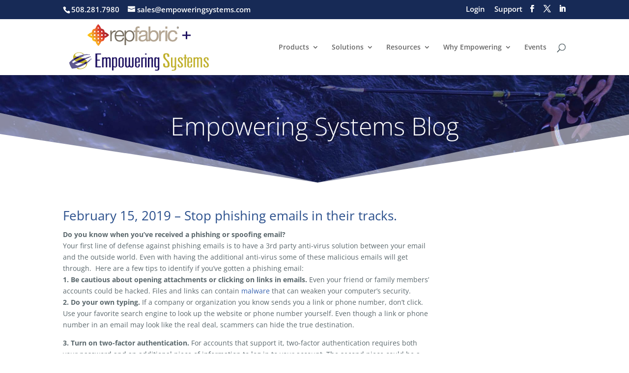

--- FILE ---
content_type: text/html; charset=UTF-8
request_url: https://empoweringsystems.com/2019/02/14/phishing-emails-article/
body_size: 19294
content:
<!DOCTYPE html>
<!--[if IE 6]>
<html id="ie6" lang="en-US">
<![endif]-->
<!--[if IE 7]>
<html id="ie7" lang="en-US">
<![endif]-->
<!--[if IE 8]>
<html id="ie8" lang="en-US">
<![endif]-->
<!--[if !(IE 6) | !(IE 7) | !(IE 8)  ]><!-->
<html lang="en-US">
<!--<![endif]-->
<head>
	<meta charset="UTF-8" />
	<title>Stop phishing emails in their tracks. - Empowering Systems, Inc.</title>
			
	<meta http-equiv="X-UA-Compatible" content="IE=edge">
	<link rel="pingback" href="https://empoweringsystems.com/xmlrpc.php" />

		<!--[if lt IE 9]>
	<script src="https://empoweringsystems.com/wp-content/themes/Divi/js/html5.js" type="text/javascript"></script>
	<![endif]-->

	<script type="text/javascript">
		document.documentElement.className = 'js';
	</script>
	
	<script src="https://cdn.jsdelivr.net/npm/js-cookie@2/src/js.cookie.min.js"></script>
	<style type="text/css">
		#withtoken {
			display:block;
		}
		#withouttoken {
			display:block;
		}
	</style>
	<link rel="preconnect" href="https://fonts.gstatic.com" crossorigin /><style id="et-divi-open-sans-inline-css">/* Original: https://fonts.googleapis.com/css?family=Open+Sans:300italic,400italic,600italic,700italic,800italic,400,300,600,700,800&#038;subset=latin,latin-ext&#038;display=swap *//* User Agent: Mozilla/5.0 (Unknown; Linux x86_64) AppleWebKit/538.1 (KHTML, like Gecko) Safari/538.1 Daum/4.1 */@font-face {font-family: 'Open Sans';font-style: italic;font-weight: 300;font-stretch: normal;font-display: swap;src: url(https://fonts.gstatic.com/s/opensans/v44/memQYaGs126MiZpBA-UFUIcVXSCEkx2cmqvXlWq8tWZ0Pw86hd0Rk5hkWV4exQ.ttf) format('truetype');}@font-face {font-family: 'Open Sans';font-style: italic;font-weight: 400;font-stretch: normal;font-display: swap;src: url(https://fonts.gstatic.com/s/opensans/v44/memQYaGs126MiZpBA-UFUIcVXSCEkx2cmqvXlWq8tWZ0Pw86hd0Rk8ZkWV4exQ.ttf) format('truetype');}@font-face {font-family: 'Open Sans';font-style: italic;font-weight: 600;font-stretch: normal;font-display: swap;src: url(https://fonts.gstatic.com/s/opensans/v44/memQYaGs126MiZpBA-UFUIcVXSCEkx2cmqvXlWq8tWZ0Pw86hd0RkxhjWV4exQ.ttf) format('truetype');}@font-face {font-family: 'Open Sans';font-style: italic;font-weight: 700;font-stretch: normal;font-display: swap;src: url(https://fonts.gstatic.com/s/opensans/v44/memQYaGs126MiZpBA-UFUIcVXSCEkx2cmqvXlWq8tWZ0Pw86hd0RkyFjWV4exQ.ttf) format('truetype');}@font-face {font-family: 'Open Sans';font-style: italic;font-weight: 800;font-stretch: normal;font-display: swap;src: url(https://fonts.gstatic.com/s/opensans/v44/memQYaGs126MiZpBA-UFUIcVXSCEkx2cmqvXlWq8tWZ0Pw86hd0Rk0ZjWV4exQ.ttf) format('truetype');}@font-face {font-family: 'Open Sans';font-style: normal;font-weight: 300;font-stretch: normal;font-display: swap;src: url(https://fonts.gstatic.com/s/opensans/v44/memSYaGs126MiZpBA-UvWbX2vVnXBbObj2OVZyOOSr4dVJWUgsiH0B4uaVc.ttf) format('truetype');}@font-face {font-family: 'Open Sans';font-style: normal;font-weight: 400;font-stretch: normal;font-display: swap;src: url(https://fonts.gstatic.com/s/opensans/v44/memSYaGs126MiZpBA-UvWbX2vVnXBbObj2OVZyOOSr4dVJWUgsjZ0B4uaVc.ttf) format('truetype');}@font-face {font-family: 'Open Sans';font-style: normal;font-weight: 600;font-stretch: normal;font-display: swap;src: url(https://fonts.gstatic.com/s/opensans/v44/memSYaGs126MiZpBA-UvWbX2vVnXBbObj2OVZyOOSr4dVJWUgsgH1x4uaVc.ttf) format('truetype');}@font-face {font-family: 'Open Sans';font-style: normal;font-weight: 700;font-stretch: normal;font-display: swap;src: url(https://fonts.gstatic.com/s/opensans/v44/memSYaGs126MiZpBA-UvWbX2vVnXBbObj2OVZyOOSr4dVJWUgsg-1x4uaVc.ttf) format('truetype');}@font-face {font-family: 'Open Sans';font-style: normal;font-weight: 800;font-stretch: normal;font-display: swap;src: url(https://fonts.gstatic.com/s/opensans/v44/memSYaGs126MiZpBA-UvWbX2vVnXBbObj2OVZyOOSr4dVJWUgshZ1x4uaVc.ttf) format('truetype');}/* User Agent: Mozilla/5.0 (Windows NT 6.1; WOW64; rv:27.0) Gecko/20100101 Firefox/27.0 */@font-face {font-family: 'Open Sans';font-style: italic;font-weight: 300;font-stretch: normal;font-display: swap;src: url(https://fonts.gstatic.com/l/font?kit=memQYaGs126MiZpBA-UFUIcVXSCEkx2cmqvXlWq8tWZ0Pw86hd0Rk5hkWV4exg&skey=743457fe2cc29280&v=v44) format('woff');}@font-face {font-family: 'Open Sans';font-style: italic;font-weight: 400;font-stretch: normal;font-display: swap;src: url(https://fonts.gstatic.com/l/font?kit=memQYaGs126MiZpBA-UFUIcVXSCEkx2cmqvXlWq8tWZ0Pw86hd0Rk8ZkWV4exg&skey=743457fe2cc29280&v=v44) format('woff');}@font-face {font-family: 'Open Sans';font-style: italic;font-weight: 600;font-stretch: normal;font-display: swap;src: url(https://fonts.gstatic.com/l/font?kit=memQYaGs126MiZpBA-UFUIcVXSCEkx2cmqvXlWq8tWZ0Pw86hd0RkxhjWV4exg&skey=743457fe2cc29280&v=v44) format('woff');}@font-face {font-family: 'Open Sans';font-style: italic;font-weight: 700;font-stretch: normal;font-display: swap;src: url(https://fonts.gstatic.com/l/font?kit=memQYaGs126MiZpBA-UFUIcVXSCEkx2cmqvXlWq8tWZ0Pw86hd0RkyFjWV4exg&skey=743457fe2cc29280&v=v44) format('woff');}@font-face {font-family: 'Open Sans';font-style: italic;font-weight: 800;font-stretch: normal;font-display: swap;src: url(https://fonts.gstatic.com/l/font?kit=memQYaGs126MiZpBA-UFUIcVXSCEkx2cmqvXlWq8tWZ0Pw86hd0Rk0ZjWV4exg&skey=743457fe2cc29280&v=v44) format('woff');}@font-face {font-family: 'Open Sans';font-style: normal;font-weight: 300;font-stretch: normal;font-display: swap;src: url(https://fonts.gstatic.com/l/font?kit=memSYaGs126MiZpBA-UvWbX2vVnXBbObj2OVZyOOSr4dVJWUgsiH0B4uaVQ&skey=62c1cbfccc78b4b2&v=v44) format('woff');}@font-face {font-family: 'Open Sans';font-style: normal;font-weight: 400;font-stretch: normal;font-display: swap;src: url(https://fonts.gstatic.com/l/font?kit=memSYaGs126MiZpBA-UvWbX2vVnXBbObj2OVZyOOSr4dVJWUgsjZ0B4uaVQ&skey=62c1cbfccc78b4b2&v=v44) format('woff');}@font-face {font-family: 'Open Sans';font-style: normal;font-weight: 600;font-stretch: normal;font-display: swap;src: url(https://fonts.gstatic.com/l/font?kit=memSYaGs126MiZpBA-UvWbX2vVnXBbObj2OVZyOOSr4dVJWUgsgH1x4uaVQ&skey=62c1cbfccc78b4b2&v=v44) format('woff');}@font-face {font-family: 'Open Sans';font-style: normal;font-weight: 700;font-stretch: normal;font-display: swap;src: url(https://fonts.gstatic.com/l/font?kit=memSYaGs126MiZpBA-UvWbX2vVnXBbObj2OVZyOOSr4dVJWUgsg-1x4uaVQ&skey=62c1cbfccc78b4b2&v=v44) format('woff');}@font-face {font-family: 'Open Sans';font-style: normal;font-weight: 800;font-stretch: normal;font-display: swap;src: url(https://fonts.gstatic.com/l/font?kit=memSYaGs126MiZpBA-UvWbX2vVnXBbObj2OVZyOOSr4dVJWUgshZ1x4uaVQ&skey=62c1cbfccc78b4b2&v=v44) format('woff');}/* User Agent: Mozilla/5.0 (Windows NT 6.3; rv:39.0) Gecko/20100101 Firefox/39.0 */@font-face {font-family: 'Open Sans';font-style: italic;font-weight: 300;font-stretch: normal;font-display: swap;src: url(https://fonts.gstatic.com/s/opensans/v44/memQYaGs126MiZpBA-UFUIcVXSCEkx2cmqvXlWq8tWZ0Pw86hd0Rk5hkWV4ewA.woff2) format('woff2');}@font-face {font-family: 'Open Sans';font-style: italic;font-weight: 400;font-stretch: normal;font-display: swap;src: url(https://fonts.gstatic.com/s/opensans/v44/memQYaGs126MiZpBA-UFUIcVXSCEkx2cmqvXlWq8tWZ0Pw86hd0Rk8ZkWV4ewA.woff2) format('woff2');}@font-face {font-family: 'Open Sans';font-style: italic;font-weight: 600;font-stretch: normal;font-display: swap;src: url(https://fonts.gstatic.com/s/opensans/v44/memQYaGs126MiZpBA-UFUIcVXSCEkx2cmqvXlWq8tWZ0Pw86hd0RkxhjWV4ewA.woff2) format('woff2');}@font-face {font-family: 'Open Sans';font-style: italic;font-weight: 700;font-stretch: normal;font-display: swap;src: url(https://fonts.gstatic.com/s/opensans/v44/memQYaGs126MiZpBA-UFUIcVXSCEkx2cmqvXlWq8tWZ0Pw86hd0RkyFjWV4ewA.woff2) format('woff2');}@font-face {font-family: 'Open Sans';font-style: italic;font-weight: 800;font-stretch: normal;font-display: swap;src: url(https://fonts.gstatic.com/s/opensans/v44/memQYaGs126MiZpBA-UFUIcVXSCEkx2cmqvXlWq8tWZ0Pw86hd0Rk0ZjWV4ewA.woff2) format('woff2');}@font-face {font-family: 'Open Sans';font-style: normal;font-weight: 300;font-stretch: normal;font-display: swap;src: url(https://fonts.gstatic.com/s/opensans/v44/memSYaGs126MiZpBA-UvWbX2vVnXBbObj2OVZyOOSr4dVJWUgsiH0B4uaVI.woff2) format('woff2');}@font-face {font-family: 'Open Sans';font-style: normal;font-weight: 400;font-stretch: normal;font-display: swap;src: url(https://fonts.gstatic.com/s/opensans/v44/memSYaGs126MiZpBA-UvWbX2vVnXBbObj2OVZyOOSr4dVJWUgsjZ0B4uaVI.woff2) format('woff2');}@font-face {font-family: 'Open Sans';font-style: normal;font-weight: 600;font-stretch: normal;font-display: swap;src: url(https://fonts.gstatic.com/s/opensans/v44/memSYaGs126MiZpBA-UvWbX2vVnXBbObj2OVZyOOSr4dVJWUgsgH1x4uaVI.woff2) format('woff2');}@font-face {font-family: 'Open Sans';font-style: normal;font-weight: 700;font-stretch: normal;font-display: swap;src: url(https://fonts.gstatic.com/s/opensans/v44/memSYaGs126MiZpBA-UvWbX2vVnXBbObj2OVZyOOSr4dVJWUgsg-1x4uaVI.woff2) format('woff2');}@font-face {font-family: 'Open Sans';font-style: normal;font-weight: 800;font-stretch: normal;font-display: swap;src: url(https://fonts.gstatic.com/s/opensans/v44/memSYaGs126MiZpBA-UvWbX2vVnXBbObj2OVZyOOSr4dVJWUgshZ1x4uaVI.woff2) format('woff2');}</style><meta name='robots' content='index, follow, max-image-preview:large, max-snippet:-1, max-video-preview:-1' />
	<style>img:is([sizes="auto" i], [sizes^="auto," i]) { contain-intrinsic-size: 3000px 1500px }</style>
	<script type="text/javascript">
			let jqueryParams=[],jQuery=function(r){return jqueryParams=[...jqueryParams,r],jQuery},$=function(r){return jqueryParams=[...jqueryParams,r],$};window.jQuery=jQuery,window.$=jQuery;let customHeadScripts=!1;jQuery.fn=jQuery.prototype={},$.fn=jQuery.prototype={},jQuery.noConflict=function(r){if(window.jQuery)return jQuery=window.jQuery,$=window.jQuery,customHeadScripts=!0,jQuery.noConflict},jQuery.ready=function(r){jqueryParams=[...jqueryParams,r]},$.ready=function(r){jqueryParams=[...jqueryParams,r]},jQuery.load=function(r){jqueryParams=[...jqueryParams,r]},$.load=function(r){jqueryParams=[...jqueryParams,r]},jQuery.fn.ready=function(r){jqueryParams=[...jqueryParams,r]},$.fn.ready=function(r){jqueryParams=[...jqueryParams,r]};</script>
	<!-- This site is optimized with the Yoast SEO plugin v26.5 - https://yoast.com/wordpress/plugins/seo/ -->
	<title>Stop phishing emails in their tracks. - Empowering Systems, Inc.</title>
	<link rel="canonical" href="https://empoweringsystems.com/2019/02/14/phishing-emails-article/" />
	<meta property="og:locale" content="en_US" />
	<meta property="og:type" content="article" />
	<meta property="og:title" content="Stop phishing emails in their tracks. - Empowering Systems, Inc." />
	<meta property="og:url" content="https://empoweringsystems.com/2019/02/14/phishing-emails-article/" />
	<meta property="og:site_name" content="Empowering Systems, Inc" />
	<meta property="article:published_time" content="2019-02-14T15:44:43+00:00" />
	<meta property="article:modified_time" content="2019-03-20T18:49:07+00:00" />
	<meta name="author" content="Carroll Boysen" />
	<meta name="twitter:card" content="summary_large_image" />
	<meta name="twitter:label1" content="Written by" />
	<meta name="twitter:data1" content="Carroll Boysen" />
	<meta name="twitter:label2" content="Est. reading time" />
	<meta name="twitter:data2" content="6 minutes" />
	<script type="application/ld+json" class="yoast-schema-graph">{"@context":"https://schema.org","@graph":[{"@type":"WebPage","@id":"https://empoweringsystems.com/2019/02/14/phishing-emails-article/","url":"https://empoweringsystems.com/2019/02/14/phishing-emails-article/","name":"Stop phishing emails in their tracks. - Empowering Systems, Inc.","isPartOf":{"@id":"https://empoweringsystems.com/#website"},"datePublished":"2019-02-14T15:44:43+00:00","dateModified":"2019-03-20T18:49:07+00:00","author":{"@id":"https://empoweringsystems.com/#/schema/person/e8eb40fbd4612988f91b5f26defdcbd2"},"breadcrumb":{"@id":"https://empoweringsystems.com/2019/02/14/phishing-emails-article/#breadcrumb"},"inLanguage":"en-US","potentialAction":[{"@type":"ReadAction","target":["https://empoweringsystems.com/2019/02/14/phishing-emails-article/"]}]},{"@type":"BreadcrumbList","@id":"https://empoweringsystems.com/2019/02/14/phishing-emails-article/#breadcrumb","itemListElement":[{"@type":"ListItem","position":1,"name":"Home","item":"https://empoweringsystems.com/"},{"@type":"ListItem","position":2,"name":"Resources","item":"https://empoweringsystems.com/resources/"},{"@type":"ListItem","position":3,"name":"Stop phishing emails in their tracks."}]},{"@type":"WebSite","@id":"https://empoweringsystems.com/#website","url":"https://empoweringsystems.com/","name":"Empowering Systems, Inc","description":"","potentialAction":[{"@type":"SearchAction","target":{"@type":"EntryPoint","urlTemplate":"https://empoweringsystems.com/?s={search_term_string}"},"query-input":{"@type":"PropertyValueSpecification","valueRequired":true,"valueName":"search_term_string"}}],"inLanguage":"en-US"},{"@type":"Person","@id":"https://empoweringsystems.com/#/schema/person/e8eb40fbd4612988f91b5f26defdcbd2","name":"Carroll Boysen","image":{"@type":"ImageObject","inLanguage":"en-US","@id":"https://empoweringsystems.com/#/schema/person/image/","url":"https://secure.gravatar.com/avatar/8711699b8b712f06aa36093b0e8849393060f6aac60a3867ce8bfa56b7ea8aa7?s=96&d=mm&r=g","contentUrl":"https://secure.gravatar.com/avatar/8711699b8b712f06aa36093b0e8849393060f6aac60a3867ce8bfa56b7ea8aa7?s=96&d=mm&r=g","caption":"Carroll Boysen"},"url":"https://empoweringsystems.com/author/carroll/"}]}</script>
	<!-- / Yoast SEO plugin. -->


<link rel='dns-prefetch' href='//a.omappapi.com' />
<link rel='dns-prefetch' href='//www.googletagmanager.com' />
<link rel="alternate" type="application/rss+xml" title="Empowering Systems, Inc &raquo; Feed" href="https://empoweringsystems.com/feed/" />
<link rel="alternate" type="application/rss+xml" title="Empowering Systems, Inc &raquo; Comments Feed" href="https://empoweringsystems.com/comments/feed/" />
<meta content="Divi Child Theme v.1.0.5" name="generator"/><style id='wp-block-library-theme-inline-css' type='text/css'>
.wp-block-audio :where(figcaption){color:#555;font-size:13px;text-align:center}.is-dark-theme .wp-block-audio :where(figcaption){color:#ffffffa6}.wp-block-audio{margin:0 0 1em}.wp-block-code{border:1px solid #ccc;border-radius:4px;font-family:Menlo,Consolas,monaco,monospace;padding:.8em 1em}.wp-block-embed :where(figcaption){color:#555;font-size:13px;text-align:center}.is-dark-theme .wp-block-embed :where(figcaption){color:#ffffffa6}.wp-block-embed{margin:0 0 1em}.blocks-gallery-caption{color:#555;font-size:13px;text-align:center}.is-dark-theme .blocks-gallery-caption{color:#ffffffa6}:root :where(.wp-block-image figcaption){color:#555;font-size:13px;text-align:center}.is-dark-theme :root :where(.wp-block-image figcaption){color:#ffffffa6}.wp-block-image{margin:0 0 1em}.wp-block-pullquote{border-bottom:4px solid;border-top:4px solid;color:currentColor;margin-bottom:1.75em}.wp-block-pullquote cite,.wp-block-pullquote footer,.wp-block-pullquote__citation{color:currentColor;font-size:.8125em;font-style:normal;text-transform:uppercase}.wp-block-quote{border-left:.25em solid;margin:0 0 1.75em;padding-left:1em}.wp-block-quote cite,.wp-block-quote footer{color:currentColor;font-size:.8125em;font-style:normal;position:relative}.wp-block-quote:where(.has-text-align-right){border-left:none;border-right:.25em solid;padding-left:0;padding-right:1em}.wp-block-quote:where(.has-text-align-center){border:none;padding-left:0}.wp-block-quote.is-large,.wp-block-quote.is-style-large,.wp-block-quote:where(.is-style-plain){border:none}.wp-block-search .wp-block-search__label{font-weight:700}.wp-block-search__button{border:1px solid #ccc;padding:.375em .625em}:where(.wp-block-group.has-background){padding:1.25em 2.375em}.wp-block-separator.has-css-opacity{opacity:.4}.wp-block-separator{border:none;border-bottom:2px solid;margin-left:auto;margin-right:auto}.wp-block-separator.has-alpha-channel-opacity{opacity:1}.wp-block-separator:not(.is-style-wide):not(.is-style-dots){width:100px}.wp-block-separator.has-background:not(.is-style-dots){border-bottom:none;height:1px}.wp-block-separator.has-background:not(.is-style-wide):not(.is-style-dots){height:2px}.wp-block-table{margin:0 0 1em}.wp-block-table td,.wp-block-table th{word-break:normal}.wp-block-table :where(figcaption){color:#555;font-size:13px;text-align:center}.is-dark-theme .wp-block-table :where(figcaption){color:#ffffffa6}.wp-block-video :where(figcaption){color:#555;font-size:13px;text-align:center}.is-dark-theme .wp-block-video :where(figcaption){color:#ffffffa6}.wp-block-video{margin:0 0 1em}:root :where(.wp-block-template-part.has-background){margin-bottom:0;margin-top:0;padding:1.25em 2.375em}
</style>
<link rel='stylesheet' id='wp-components-css' href='https://empoweringsystems.com/wp-includes/css/dist/components/style.min.css?ver=6.8.3' type='text/css' media='all' />
<link rel='stylesheet' id='wp-preferences-css' href='https://empoweringsystems.com/wp-includes/css/dist/preferences/style.min.css?ver=6.8.3' type='text/css' media='all' />
<link rel='stylesheet' id='wp-block-editor-css' href='https://empoweringsystems.com/wp-includes/css/dist/block-editor/style.min.css?ver=6.8.3' type='text/css' media='all' />
<link rel='stylesheet' id='popup-maker-block-library-style-css' href='https://empoweringsystems.com/wp-content/plugins/popup-maker/dist/packages/block-library-style.css?ver=dbea705cfafe089d65f1' type='text/css' media='all' />
<style id='global-styles-inline-css' type='text/css'>
:root{--wp--preset--aspect-ratio--square: 1;--wp--preset--aspect-ratio--4-3: 4/3;--wp--preset--aspect-ratio--3-4: 3/4;--wp--preset--aspect-ratio--3-2: 3/2;--wp--preset--aspect-ratio--2-3: 2/3;--wp--preset--aspect-ratio--16-9: 16/9;--wp--preset--aspect-ratio--9-16: 9/16;--wp--preset--color--black: #000000;--wp--preset--color--cyan-bluish-gray: #abb8c3;--wp--preset--color--white: #ffffff;--wp--preset--color--pale-pink: #f78da7;--wp--preset--color--vivid-red: #cf2e2e;--wp--preset--color--luminous-vivid-orange: #ff6900;--wp--preset--color--luminous-vivid-amber: #fcb900;--wp--preset--color--light-green-cyan: #7bdcb5;--wp--preset--color--vivid-green-cyan: #00d084;--wp--preset--color--pale-cyan-blue: #8ed1fc;--wp--preset--color--vivid-cyan-blue: #0693e3;--wp--preset--color--vivid-purple: #9b51e0;--wp--preset--gradient--vivid-cyan-blue-to-vivid-purple: linear-gradient(135deg,rgba(6,147,227,1) 0%,rgb(155,81,224) 100%);--wp--preset--gradient--light-green-cyan-to-vivid-green-cyan: linear-gradient(135deg,rgb(122,220,180) 0%,rgb(0,208,130) 100%);--wp--preset--gradient--luminous-vivid-amber-to-luminous-vivid-orange: linear-gradient(135deg,rgba(252,185,0,1) 0%,rgba(255,105,0,1) 100%);--wp--preset--gradient--luminous-vivid-orange-to-vivid-red: linear-gradient(135deg,rgba(255,105,0,1) 0%,rgb(207,46,46) 100%);--wp--preset--gradient--very-light-gray-to-cyan-bluish-gray: linear-gradient(135deg,rgb(238,238,238) 0%,rgb(169,184,195) 100%);--wp--preset--gradient--cool-to-warm-spectrum: linear-gradient(135deg,rgb(74,234,220) 0%,rgb(151,120,209) 20%,rgb(207,42,186) 40%,rgb(238,44,130) 60%,rgb(251,105,98) 80%,rgb(254,248,76) 100%);--wp--preset--gradient--blush-light-purple: linear-gradient(135deg,rgb(255,206,236) 0%,rgb(152,150,240) 100%);--wp--preset--gradient--blush-bordeaux: linear-gradient(135deg,rgb(254,205,165) 0%,rgb(254,45,45) 50%,rgb(107,0,62) 100%);--wp--preset--gradient--luminous-dusk: linear-gradient(135deg,rgb(255,203,112) 0%,rgb(199,81,192) 50%,rgb(65,88,208) 100%);--wp--preset--gradient--pale-ocean: linear-gradient(135deg,rgb(255,245,203) 0%,rgb(182,227,212) 50%,rgb(51,167,181) 100%);--wp--preset--gradient--electric-grass: linear-gradient(135deg,rgb(202,248,128) 0%,rgb(113,206,126) 100%);--wp--preset--gradient--midnight: linear-gradient(135deg,rgb(2,3,129) 0%,rgb(40,116,252) 100%);--wp--preset--font-size--small: 13px;--wp--preset--font-size--medium: 20px;--wp--preset--font-size--large: 36px;--wp--preset--font-size--x-large: 42px;--wp--preset--spacing--20: 0.44rem;--wp--preset--spacing--30: 0.67rem;--wp--preset--spacing--40: 1rem;--wp--preset--spacing--50: 1.5rem;--wp--preset--spacing--60: 2.25rem;--wp--preset--spacing--70: 3.38rem;--wp--preset--spacing--80: 5.06rem;--wp--preset--shadow--natural: 6px 6px 9px rgba(0, 0, 0, 0.2);--wp--preset--shadow--deep: 12px 12px 50px rgba(0, 0, 0, 0.4);--wp--preset--shadow--sharp: 6px 6px 0px rgba(0, 0, 0, 0.2);--wp--preset--shadow--outlined: 6px 6px 0px -3px rgba(255, 255, 255, 1), 6px 6px rgba(0, 0, 0, 1);--wp--preset--shadow--crisp: 6px 6px 0px rgba(0, 0, 0, 1);}:root { --wp--style--global--content-size: 823px;--wp--style--global--wide-size: 1080px; }:where(body) { margin: 0; }.wp-site-blocks > .alignleft { float: left; margin-right: 2em; }.wp-site-blocks > .alignright { float: right; margin-left: 2em; }.wp-site-blocks > .aligncenter { justify-content: center; margin-left: auto; margin-right: auto; }:where(.is-layout-flex){gap: 0.5em;}:where(.is-layout-grid){gap: 0.5em;}.is-layout-flow > .alignleft{float: left;margin-inline-start: 0;margin-inline-end: 2em;}.is-layout-flow > .alignright{float: right;margin-inline-start: 2em;margin-inline-end: 0;}.is-layout-flow > .aligncenter{margin-left: auto !important;margin-right: auto !important;}.is-layout-constrained > .alignleft{float: left;margin-inline-start: 0;margin-inline-end: 2em;}.is-layout-constrained > .alignright{float: right;margin-inline-start: 2em;margin-inline-end: 0;}.is-layout-constrained > .aligncenter{margin-left: auto !important;margin-right: auto !important;}.is-layout-constrained > :where(:not(.alignleft):not(.alignright):not(.alignfull)){max-width: var(--wp--style--global--content-size);margin-left: auto !important;margin-right: auto !important;}.is-layout-constrained > .alignwide{max-width: var(--wp--style--global--wide-size);}body .is-layout-flex{display: flex;}.is-layout-flex{flex-wrap: wrap;align-items: center;}.is-layout-flex > :is(*, div){margin: 0;}body .is-layout-grid{display: grid;}.is-layout-grid > :is(*, div){margin: 0;}body{padding-top: 0px;padding-right: 0px;padding-bottom: 0px;padding-left: 0px;}a:where(:not(.wp-element-button)){text-decoration: underline;}:root :where(.wp-element-button, .wp-block-button__link){background-color: #32373c;border-width: 0;color: #fff;font-family: inherit;font-size: inherit;line-height: inherit;padding: calc(0.667em + 2px) calc(1.333em + 2px);text-decoration: none;}.has-black-color{color: var(--wp--preset--color--black) !important;}.has-cyan-bluish-gray-color{color: var(--wp--preset--color--cyan-bluish-gray) !important;}.has-white-color{color: var(--wp--preset--color--white) !important;}.has-pale-pink-color{color: var(--wp--preset--color--pale-pink) !important;}.has-vivid-red-color{color: var(--wp--preset--color--vivid-red) !important;}.has-luminous-vivid-orange-color{color: var(--wp--preset--color--luminous-vivid-orange) !important;}.has-luminous-vivid-amber-color{color: var(--wp--preset--color--luminous-vivid-amber) !important;}.has-light-green-cyan-color{color: var(--wp--preset--color--light-green-cyan) !important;}.has-vivid-green-cyan-color{color: var(--wp--preset--color--vivid-green-cyan) !important;}.has-pale-cyan-blue-color{color: var(--wp--preset--color--pale-cyan-blue) !important;}.has-vivid-cyan-blue-color{color: var(--wp--preset--color--vivid-cyan-blue) !important;}.has-vivid-purple-color{color: var(--wp--preset--color--vivid-purple) !important;}.has-black-background-color{background-color: var(--wp--preset--color--black) !important;}.has-cyan-bluish-gray-background-color{background-color: var(--wp--preset--color--cyan-bluish-gray) !important;}.has-white-background-color{background-color: var(--wp--preset--color--white) !important;}.has-pale-pink-background-color{background-color: var(--wp--preset--color--pale-pink) !important;}.has-vivid-red-background-color{background-color: var(--wp--preset--color--vivid-red) !important;}.has-luminous-vivid-orange-background-color{background-color: var(--wp--preset--color--luminous-vivid-orange) !important;}.has-luminous-vivid-amber-background-color{background-color: var(--wp--preset--color--luminous-vivid-amber) !important;}.has-light-green-cyan-background-color{background-color: var(--wp--preset--color--light-green-cyan) !important;}.has-vivid-green-cyan-background-color{background-color: var(--wp--preset--color--vivid-green-cyan) !important;}.has-pale-cyan-blue-background-color{background-color: var(--wp--preset--color--pale-cyan-blue) !important;}.has-vivid-cyan-blue-background-color{background-color: var(--wp--preset--color--vivid-cyan-blue) !important;}.has-vivid-purple-background-color{background-color: var(--wp--preset--color--vivid-purple) !important;}.has-black-border-color{border-color: var(--wp--preset--color--black) !important;}.has-cyan-bluish-gray-border-color{border-color: var(--wp--preset--color--cyan-bluish-gray) !important;}.has-white-border-color{border-color: var(--wp--preset--color--white) !important;}.has-pale-pink-border-color{border-color: var(--wp--preset--color--pale-pink) !important;}.has-vivid-red-border-color{border-color: var(--wp--preset--color--vivid-red) !important;}.has-luminous-vivid-orange-border-color{border-color: var(--wp--preset--color--luminous-vivid-orange) !important;}.has-luminous-vivid-amber-border-color{border-color: var(--wp--preset--color--luminous-vivid-amber) !important;}.has-light-green-cyan-border-color{border-color: var(--wp--preset--color--light-green-cyan) !important;}.has-vivid-green-cyan-border-color{border-color: var(--wp--preset--color--vivid-green-cyan) !important;}.has-pale-cyan-blue-border-color{border-color: var(--wp--preset--color--pale-cyan-blue) !important;}.has-vivid-cyan-blue-border-color{border-color: var(--wp--preset--color--vivid-cyan-blue) !important;}.has-vivid-purple-border-color{border-color: var(--wp--preset--color--vivid-purple) !important;}.has-vivid-cyan-blue-to-vivid-purple-gradient-background{background: var(--wp--preset--gradient--vivid-cyan-blue-to-vivid-purple) !important;}.has-light-green-cyan-to-vivid-green-cyan-gradient-background{background: var(--wp--preset--gradient--light-green-cyan-to-vivid-green-cyan) !important;}.has-luminous-vivid-amber-to-luminous-vivid-orange-gradient-background{background: var(--wp--preset--gradient--luminous-vivid-amber-to-luminous-vivid-orange) !important;}.has-luminous-vivid-orange-to-vivid-red-gradient-background{background: var(--wp--preset--gradient--luminous-vivid-orange-to-vivid-red) !important;}.has-very-light-gray-to-cyan-bluish-gray-gradient-background{background: var(--wp--preset--gradient--very-light-gray-to-cyan-bluish-gray) !important;}.has-cool-to-warm-spectrum-gradient-background{background: var(--wp--preset--gradient--cool-to-warm-spectrum) !important;}.has-blush-light-purple-gradient-background{background: var(--wp--preset--gradient--blush-light-purple) !important;}.has-blush-bordeaux-gradient-background{background: var(--wp--preset--gradient--blush-bordeaux) !important;}.has-luminous-dusk-gradient-background{background: var(--wp--preset--gradient--luminous-dusk) !important;}.has-pale-ocean-gradient-background{background: var(--wp--preset--gradient--pale-ocean) !important;}.has-electric-grass-gradient-background{background: var(--wp--preset--gradient--electric-grass) !important;}.has-midnight-gradient-background{background: var(--wp--preset--gradient--midnight) !important;}.has-small-font-size{font-size: var(--wp--preset--font-size--small) !important;}.has-medium-font-size{font-size: var(--wp--preset--font-size--medium) !important;}.has-large-font-size{font-size: var(--wp--preset--font-size--large) !important;}.has-x-large-font-size{font-size: var(--wp--preset--font-size--x-large) !important;}
:where(.wp-block-post-template.is-layout-flex){gap: 1.25em;}:where(.wp-block-post-template.is-layout-grid){gap: 1.25em;}
:where(.wp-block-columns.is-layout-flex){gap: 2em;}:where(.wp-block-columns.is-layout-grid){gap: 2em;}
:root :where(.wp-block-pullquote){font-size: 1.5em;line-height: 1.6;}
</style>
<link rel='stylesheet' id='contact-form-7-css' href='https://empoweringsystems.com/wp-content/plugins/contact-form-7/includes/css/styles.css?ver=6.1.4' type='text/css' media='all' />
<link rel='stylesheet' id='plyr-css-css' href='https://empoweringsystems.com/wp-content/plugins/easy-video-player/lib/plyr.css?ver=6.8.3' type='text/css' media='all' />
<link rel='stylesheet' id='popup-maker-site-css' href='//empoweringsystems.com/wp-content/uploads/pum/pum-site-styles.css?generated=1755152087&#038;ver=1.21.5' type='text/css' media='all' />
<link rel='stylesheet' id='wpforms-choicesjs-css' href='https://empoweringsystems.com/wp-content/plugins/wpforms/assets/css/integrations/divi/choices.min.css?ver=9.0.1' type='text/css' media='all' />
<link rel='stylesheet' id='wpforms-smart-phone-field-css' href='https://empoweringsystems.com/wp-content/plugins/wpforms/assets/pro/css/integrations/divi/intl-tel-input.min.css?ver=19.2.16' type='text/css' media='all' />
<link rel='stylesheet' id='wpforms-richtext-field-css' href='https://empoweringsystems.com/wp-content/plugins/wpforms/assets/pro/css/integrations/divi/richtext.min.css?ver=1.8.7.2' type='text/css' media='all' />
<link rel='stylesheet' id='wpforms-content-field-css' href='https://empoweringsystems.com/wp-content/plugins/wpforms/assets/pro/css/integrations/divi/content.min.css?ver=1.8.7.2' type='text/css' media='all' />
<link rel='stylesheet' id='wpforms-divi-pro-classic-full-css' href='https://empoweringsystems.com/wp-content/plugins/wpforms/assets/pro/css/integrations/divi/wpforms-classic-full.min.css?ver=1.8.7.2' type='text/css' media='all' />
<link rel='stylesheet' id='divi-style-parent-css' href='https://empoweringsystems.com/wp-content/themes/Divi/style-static.min.css?ver=4.22.2' type='text/css' media='all' />
<link rel='stylesheet' id='divi-style-pum-css' href='https://empoweringsystems.com/wp-content/themes/Divi-child/style.css?ver=4.22.2' type='text/css' media='all' />
<script type="text/javascript" id="plyr-js-js-extra">
/* <![CDATA[ */
var easy_video_player = {"plyr_iconUrl":"https:\/\/empoweringsystems.com\/wp-content\/plugins\/easy-video-player\/lib\/plyr.svg","plyr_blankVideo":"https:\/\/empoweringsystems.com\/wp-content\/plugins\/easy-video-player\/lib\/blank.mp4"};
/* ]]> */
</script>
<script type="text/javascript" src="https://empoweringsystems.com/wp-content/plugins/easy-video-player/lib/plyr.js?ver=6.8.3" id="plyr-js-js"></script>

<!-- Google tag (gtag.js) snippet added by Site Kit -->
<!-- Google Analytics snippet added by Site Kit -->
<script type="text/javascript" src="https://www.googletagmanager.com/gtag/js?id=GT-57867G" id="google_gtagjs-js" async></script>
<script type="text/javascript" id="google_gtagjs-js-after">
/* <![CDATA[ */
window.dataLayer = window.dataLayer || [];function gtag(){dataLayer.push(arguments);}
gtag("set","linker",{"domains":["empoweringsystems.com"]});
gtag("js", new Date());
gtag("set", "developer_id.dZTNiMT", true);
gtag("config", "GT-57867G");
/* ]]> */
</script>
<link rel="https://api.w.org/" href="https://empoweringsystems.com/wp-json/" /><link rel="alternate" title="JSON" type="application/json" href="https://empoweringsystems.com/wp-json/wp/v2/posts/2955" /><link rel="EditURI" type="application/rsd+xml" title="RSD" href="https://empoweringsystems.com/xmlrpc.php?rsd" />
<meta name="generator" content="WordPress 6.8.3" />
<link rel='shortlink' href='https://empoweringsystems.com/?p=2955' />
<link rel="alternate" title="oEmbed (JSON)" type="application/json+oembed" href="https://empoweringsystems.com/wp-json/oembed/1.0/embed?url=https%3A%2F%2Fempoweringsystems.com%2F2019%2F02%2F14%2Fphishing-emails-article%2F" />
<link rel="alternate" title="oEmbed (XML)" type="text/xml+oembed" href="https://empoweringsystems.com/wp-json/oembed/1.0/embed?url=https%3A%2F%2Fempoweringsystems.com%2F2019%2F02%2F14%2Fphishing-emails-article%2F&#038;format=xml" />
<style>
		#category-posts-3-internal ul {padding: 0;}
#category-posts-3-internal .cat-post-item img {max-width: initial; max-height: initial; margin: initial;}
#category-posts-3-internal .cat-post-author {margin-bottom: 0;}
#category-posts-3-internal .cat-post-thumbnail {margin: 5px 10px 5px 0;}
#category-posts-3-internal .cat-post-item:before {content: ""; clear: both;}
#category-posts-3-internal .cat-post-excerpt-more {display: inline-block;}
#category-posts-3-internal .cat-post-item {list-style: none; margin: 3px 0 10px; padding: 3px 0;}
#category-posts-3-internal .cat-post-current .cat-post-title {font-weight: bold; text-transform: uppercase;}
#category-posts-3-internal [class*=cat-post-tax] {font-size: 0.85em;}
#category-posts-3-internal [class*=cat-post-tax] * {display:inline-block;}
#category-posts-3-internal .cat-post-item:after {content: ""; display: table;	clear: both;}
#category-posts-3-internal .cat-post-item .cat-post-title {overflow: hidden;text-overflow: ellipsis;white-space: initial;display: -webkit-box;-webkit-line-clamp: 2;-webkit-box-orient: vertical;padding-bottom: 0 !important;}
#category-posts-3-internal .cat-post-item:after {content: ""; display: table;	clear: both;}
#category-posts-3-internal .cat-post-thumbnail {display:block; float:left; margin:5px 10px 5px 0;}
#category-posts-3-internal .cat-post-crop {overflow:hidden;display:block;}
#category-posts-3-internal p {margin:5px 0 0 0}
#category-posts-3-internal li > div {margin:5px 0 0 0; clear:both;}
#category-posts-3-internal .dashicons {vertical-align:middle;}
</style>
		<meta name="generator" content="Site Kit by Google 1.167.0" /><script type="text/javascript">
    var _ss = _ss || [];
    _ss.push(['_setDomain', 'https://koi-3QNDT0IQMG.marketingautomation.services/net']);
    _ss.push(['_setAccount', 'KOI-421HA05XE0']);
    _ss.push(['_trackPageView']);
(function() {
    var ss = document.createElement('script');
    ss.type = 'text/javascript'; ss.async = true;
    ss.src = ('https:' == document.location.protocol ? 'https://' : 'http://') + 'koi-3QNDT0IQMG.marketingautomation.services/client/ss.js?ver=1.1.1';
    var scr = document.getElementsByTagName('script')[0];
    scr.parentNode.insertBefore(ss, scr);
})();
</script>
<!-- Global site tag (gtag.js) - Google Analytics -->
<script async src="https://www.googletagmanager.com/gtag/js?id=UA-8238386-2"></script>
<script>
  window.dataLayer = window.dataLayer || [];
  function gtag(){dataLayer.push(arguments);}
  gtag('js', new Date());

  gtag('config', 'UA-8238386-2');
</script>  <script>
   jQuery(document).ready(function(){
	 var characters = 'abcdefghijklmnopqrstuvwxyzABCDEFGHIJKLMNOPQRSTUVWXYZ';
	 var text = "";
	 for (var i = 0; i < 30; i++)
      text += characters.charAt(Math.floor(Math.random() * characters.length));
	  
	  //jQuery("form.wpcf7-form").find("input#randtoken").val(text);
	  
	  //var results = new RegExp('[\?&]token=([^&#]*)').exec(window.location.href);
	  
	  var url = window.location.href;
	  var cleanurl = url;
	  
	  if (url.indexOf("?") > 0) {
			var cleanurl = url.substring(0, url.indexOf("?"));
	  }

		finalurl = cleanurl+'?token='+text; 
		console.log("Token is: " + text + " setting form field to " + finalurl );
		jQuery("form.wpcf7-form").find("input#randtoken").val(finalurl);
	  
	  //tokenurl
   });
  </script>
  <meta name="viewport" content="width=device-width, initial-scale=1.0, maximum-scale=1.0, user-scalable=0" /><link rel="shortcut icon" href="https://www.empoweringsystems.com/wp-content/uploads/2018/03/Empowering-Favicon-2.png" /><link rel="stylesheet" id="et-core-unified-2955-cached-inline-styles" href="https://empoweringsystems.com/wp-content/et-cache/2955/et-core-unified-2955.min.css?ver=1763925127" /><link rel="stylesheet" id="et-core-unified-deferred-2955-cached-inline-styles" href="https://empoweringsystems.com/wp-content/et-cache/2955/et-core-unified-deferred-2955.min.css?ver=1763925127" />	
</head>
<body class="wp-singular post-template-default single single-post postid-2955 single-format-standard wp-theme-Divi wp-child-theme-Divi-child et_pb_button_helper_class et_fixed_nav et_show_nav et_secondary_nav_enabled et_secondary_nav_two_panels et_primary_nav_dropdown_animation_fade et_secondary_nav_dropdown_animation_fade et_header_style_left et_pb_footer_columns3 et_cover_background et_pb_gutter osx et_pb_gutters3 et_pb_pagebuilder_layout et_full_width_page et_divi_theme et-db">
	<div id="page-container">

			<div id="top-header">
			<div class="container clearfix">

			
				<div id="et-info">
									<span id="et-info-phone">508.281.7980 </span>
				
									<a href="mailto:sales@empoweringsystems.com"><span id="et-info-email">sales@empoweringsystems.com</span></a>
				
				<ul class="et-social-icons">
	
	
	<li class="et-social-icon et-social-facebook">
		<a href="https://www.facebook.com/EmpoweringSystems" class="icon" target="_blank">
			<span>Facebook</span>
		</a>
	</li>
	<li class="et-social-icon et-social-twitter">
		<a href="https://twitter.com/EmpoweringCRM" class="icon" target="_blank">
			<span>Twitter</span>
		</a>
	</li>
	<li class="et-social-icon et-social-linkedin">
		<a href="https://www.linkedin.com/company/2043892" class="icon" target="_blank">
			<span>LinkedIn</span>
		</a>
	</li>

</ul>					
									<div id="et-secondary-menu">
				<div class="et_duplicate_social_icons">
								<ul class="et-social-icons">
	
	
	<li class="et-social-icon et-social-facebook">
		<a href="https://www.facebook.com/EmpoweringSystems" class="icon" target="_blank">
			<span>Facebook</span>
		</a>
	</li>
	<li class="et-social-icon et-social-twitter">
		<a href="https://twitter.com/EmpoweringCRM" class="icon" target="_blank">
			<span>Twitter</span>
		</a>
	</li>
	<li class="et-social-icon et-social-linkedin">
		<a href="https://www.linkedin.com/company/2043892" class="icon" target="_blank">
			<span>LinkedIn</span>
		</a>
	</li>

</ul>
							</div><ul id="et-secondary-nav" class="menu"><li class="menu-item menu-item-type-custom menu-item-object-custom menu-item-2205"><a target="_blank" href="https://login.empoweringsystems.com/">Login</a></li>
<li class="menu-item menu-item-type-custom menu-item-object-custom menu-item-2204"><a target="_blank" href="https://help.empoweringsystems.com/">Support</a></li>
</ul>				</div> <!-- #et-secondary-menu -->

				</div> <!-- #et-info -->

			

			</div> <!-- .container -->
		</div> <!-- #top-header -->
	
		<header id="main-header" data-height-onload="100">
			<div class="container clearfix et_menu_container">
							<div class="logo_container">
					<span class="logo_helper"></span>
					<a href="https://empoweringsystems.com/">
						<img src="https://empoweringsystems.com/wp-content/uploads/2024/08/Repfabric_ES_cmyk-300x100-1.png" alt="Empowering Systems, Inc" id="logo" data-height-percentage="100" />
					</a>
				</div>
				<div id="et-top-navigation" data-height="100" data-fixed-height="40">
					<nav id="top-menu-nav">
					<ul id="top-menu" class="nav"><li id="menu-item-130" class="mega-menu menu-item menu-item-type-post_type menu-item-object-page menu-item-has-children menu-item-130"><a href="https://empoweringsystems.com/products/">Products</a>
<ul class="sub-menu">
	<li id="menu-item-343" class="menu-item menu-item-type-post_type menu-item-object-page menu-item-has-children menu-item-343"><a href="https://empoweringsystems.com/products/representative/">Representative</a>
	<ul class="sub-menu">
		<li id="menu-item-438" class="menu-item menu-item-type-post_type menu-item-object-page menu-item-438"><a href="https://empoweringsystems.com/products/representative/accountmanager/">AccountManager™</a></li>
		<li id="menu-item-5863" class="menu-item menu-item-type-custom menu-item-object-custom menu-item-5863"><a target="_blank" href="https://repfabric.com/solutions/">Repfabric™</a></li>
		<li id="menu-item-439" class="menu-item menu-item-type-post_type menu-item-object-page menu-item-439"><a href="https://empoweringsystems.com/products/representative/accountmanager-mobile-app/">AccountManager™ Mobile App</a></li>
		<li id="menu-item-2798" class="menu-item menu-item-type-post_type menu-item-object-page menu-item-2798"><a href="https://empoweringsystems.com/products/representative/accountmanager-365/">AccountManager™ 365</a></li>
		<li id="menu-item-440" class="menu-item menu-item-type-post_type menu-item-object-page menu-item-440"><a href="https://empoweringsystems.com/products/representative/accountreporter/">AccountReporter Analytics™</a></li>
		<li id="menu-item-443" class="menu-item menu-item-type-post_type menu-item-object-page menu-item-443"><a href="https://empoweringsystems.com/products/representative/salesanalysis/">SalesAnalysis™</a></li>
		<li id="menu-item-442" class="menu-item menu-item-type-post_type menu-item-object-page menu-item-442"><a href="https://empoweringsystems.com/products/representative/partnerconnect/">PartnerConnect™</a></li>
		<li id="menu-item-441" class="menu-item menu-item-type-post_type menu-item-object-page menu-item-441"><a href="https://empoweringsystems.com/products/representative/dynamacs/">dynaMACS™</a></li>
	</ul>
</li>
	<li id="menu-item-344" class="menu-item menu-item-type-post_type menu-item-object-page menu-item-has-children menu-item-344"><a href="https://empoweringsystems.com/products/manufacturer/">Manufacturer</a>
	<ul class="sub-menu">
		<li id="menu-item-431" class="menu-item menu-item-type-post_type menu-item-object-page menu-item-431"><a href="https://empoweringsystems.com/?page_id=405">AccountManager™</a></li>
		<li id="menu-item-5862" class="menu-item menu-item-type-custom menu-item-object-custom menu-item-5862"><a target="_blank" href="https://manufabric.com/">Manufabric™</a></li>
		<li id="menu-item-432" class="menu-item menu-item-type-post_type menu-item-object-page menu-item-432"><a href="https://empoweringsystems.com/products/manufacturer/salesanalysis/salesanalysis-mobile-app/">AccountManager™ Mobile App</a></li>
		<li id="menu-item-2799" class="menu-item menu-item-type-post_type menu-item-object-page menu-item-2799"><a href="https://empoweringsystems.com/products/manufacturer/accountmanager-365/">AccountManager™ 365</a></li>
		<li id="menu-item-433" class="menu-item menu-item-type-post_type menu-item-object-page menu-item-433"><a href="https://empoweringsystems.com/products/manufacturer/accountreporter/">AccountReporter Analytics™</a></li>
		<li id="menu-item-436" class="menu-item menu-item-type-post_type menu-item-object-page menu-item-436"><a href="https://empoweringsystems.com/products/manufacturer/salesanalysis/">SalesAnalysis™</a></li>
		<li id="menu-item-435" class="menu-item menu-item-type-post_type menu-item-object-page menu-item-435"><a href="https://empoweringsystems.com/products/manufacturer/partneraccess/">PartnerAccess™</a></li>
	</ul>
</li>
</ul>
</li>
<li id="menu-item-129" class="menu-item menu-item-type-post_type menu-item-object-page menu-item-has-children menu-item-129"><a href="https://empoweringsystems.com/solutions/">Solutions</a>
<ul class="sub-menu">
	<li id="menu-item-400" class="menu-item menu-item-type-post_type menu-item-object-page menu-item-400"><a href="https://empoweringsystems.com/solutions/customer-relationship-management/">Customer Relationship Management</a></li>
	<li id="menu-item-399" class="menu-item menu-item-type-post_type menu-item-object-page menu-item-399"><a href="https://empoweringsystems.com/solutions/analytics-and-reporting/">Analytics and Reporting</a></li>
	<li id="menu-item-1490" class="menu-item menu-item-type-post_type menu-item-object-page menu-item-1490"><a href="https://empoweringsystems.com/solutions/sales-and-commission-management/">Sales and Commission Management</a></li>
</ul>
</li>
<li id="menu-item-128" class="menu-item menu-item-type-post_type menu-item-object-page current_page_parent menu-item-has-children menu-item-128"><a href="https://empoweringsystems.com/resources/">Resources</a>
<ul class="sub-menu">
	<li id="menu-item-3013" class="menu-item menu-item-type-post_type menu-item-object-page menu-item-3013"><a href="https://empoweringsystems.com/resources/blog/">Blog</a></li>
	<li id="menu-item-445" class="menu-item menu-item-type-post_type menu-item-object-page menu-item-445"><a href="https://empoweringsystems.com/resources/news/">News</a></li>
	<li id="menu-item-5861" class="menu-item menu-item-type-custom menu-item-object-custom menu-item-5861"><a target="_blank" href="https://repfabric.com/podcasts/">Podcasts</a></li>
	<li id="menu-item-446" class="menu-item menu-item-type-post_type menu-item-object-page menu-item-446"><a href="https://empoweringsystems.com/resources/videos/">Video</a></li>
</ul>
</li>
<li id="menu-item-127" class="menu-item menu-item-type-post_type menu-item-object-page menu-item-has-children menu-item-127"><a href="https://empoweringsystems.com/why-empowering/">Why Empowering</a>
<ul class="sub-menu">
	<li id="menu-item-3426" class="menu-item menu-item-type-custom menu-item-object-custom menu-item-3426"><a href="https://www.empoweringsystems.com/why-empowering/">Why Empowering</a></li>
	<li id="menu-item-2587" class="menu-item menu-item-type-post_type menu-item-object-page menu-item-2587"><a href="https://empoweringsystems.com/our-team/">Our Team</a></li>
</ul>
</li>
<li id="menu-item-2470" class="menu-item menu-item-type-post_type menu-item-object-page menu-item-2470"><a href="https://empoweringsystems.com/events/">Events</a></li>
</ul>					</nav>

					
										<div id="et_top_search">
						<span id="et_search_icon"></span>
					</div>
					
					<div id="et_mobile_nav_menu">
				<div class="mobile_nav closed">
					<span class="select_page">Select Page</span>
					<span class="mobile_menu_bar mobile_menu_bar_toggle"></span>
				</div>
			</div>				</div> <!-- #et-top-navigation -->
			</div> <!-- .container -->
			<div class="et_search_outer">
				<div class="container et_search_form_container">
					<form role="search" method="get" class="et-search-form" action="https://empoweringsystems.com/">
					<input type="search" class="et-search-field" placeholder="Search &hellip;" value="" name="s" title="Search for:" />					</form>
					<span class="et_close_search_field"></span>
				</div>
			</div>
		</header> <!-- #main-header -->

		<div id="et-main-area">
<div id="main-content">
		<div class="container">
		<div id="content-area" class="clearfix">
			<div id="left-area">
											<article id="post-2955" class="et_pb_post post-2955 post type-post status-publish format-standard hentry category-blog tag-attachments tag-authentication tag-email tag-phishing tag-two-factor tag-voice-to-text">
					
					<div class="entry-content">
					<div class="et-l et-l--post">
			<div class="et_builder_inner_content et_pb_gutters3">
		<div class="et_pb_section et_pb_section_0 et_pb_section_parallax et_pb_with_background et_pb_fullwidth_section et_section_regular section_has_divider et_pb_bottom_divider" >
				
				<span class="et_parallax_bg_wrap"><span
						class="et_parallax_bg"
						style="background-image: url(https://empoweringsystems.com//wp-content/uploads/2018/07/Banner-Interior-Header.jpg);"
					></span></span>
				
				
				
				
				<section class="et_pb_module et_pb_fullwidth_header et_pb_fullwidth_header_0 et_pb_text_align_center et_pb_bg_layout_dark">
				
				
				
				
				<div class="et_pb_fullwidth_header_container center">
					<div class="header-content-container center">
					<div class="header-content">
						
						<h1 class="et_pb_module_header">Empowering Systems Blog</h1>
						
						<div class="et_pb_header_content_wrapper"></div>
						
					</div>
				</div>
					
				</div>
				<div class="et_pb_fullwidth_header_overlay"></div>
				<div class="et_pb_fullwidth_header_scroll"></div>
			</section>
				
				<div class="et_pb_bottom_inside_divider et-no-transition"></div>
			</div><div class="et_pb_section et_pb_section_1 et_section_specialty" >
				
				
				
				
				
				<div class="et_pb_row">
				<div class="et_pb_column et_pb_column_3_4 et_pb_column_0   et_pb_specialty_column  et_pb_css_mix_blend_mode_passthrough">
				
				
				
				
				<div class="et_pb_row_inner et_pb_row_inner_0">
				<div class="et_pb_column et_pb_column_4_4 et_pb_column_inner et_pb_column_inner_0 et-last-child">
				
				
				
				
				<div class="et_pb_module et_pb_text et_pb_text_0  et_pb_text_align_left et_pb_bg_layout_light">
				
				
				
				
				<div class="et_pb_text_inner"><h2>February 15, 2019 &#8211; Stop phishing emails in their tracks.</h2>
<div align="center"></div>
<div class="SubheadingText" style="text-align: left;" align="center"><strong>Do you know when you&#8217;ve received a phishing or spoofing email?</strong></div>
<div class="SubheadingText">Your first line of defense against phishing emails is to have a 3rd party anti-virus solution between your email and the outside world. Even with having the additional anti-virus some of these malicious emails will get through.  Here are a few tips to identify if you&#8217;ve gotten a phishing email:</div>
<div></div>
<div class="SubheadingText"><strong>1. </strong><b>Be cautious about opening attachments or clicking on links in emails.</b> Even your friend or family members&#8217; accounts could be hacked. Files and links can contain <a href="https://www.consumer.ftc.gov/articles/0011-malware" target="_blank" rel="noopener" shape="rect">malware</a> that can weaken your computer&#8217;s security.</div>
<div>
<p><strong>2. </strong><b>Do your own typing. </b>If a company or organization you know sends you a link or phone number, don&#8217;t click. Use your favorite search engine to look up the website or phone number yourself. Even though a link or phone number in an email may look like the real deal, scammers can hide the true destination.</p>
<p><strong>3. </strong><b>Turn on two-factor authentication.</b> For accounts that support it, two-factor authentication requires both your password and an additional piece of information to log in to your account. The second piece could be a code sent to your phone, or a random number generated by an app or a token. This protects your account even if your password is compromised.</p>
</div>
<div>
<p><b>See this great blog post, it&#8217;s older but is more relevant than ever: &#8220;</b><a href="https://blog.returnpath.com/10-tips-on-how-to-identify-a-phishing-or-spoofing-email-v2/" target="_blank" rel="noopener" shape="rect">10 Tips on How to Identify a Phishing or Spoofing Email&#8221;</a><b> by Lauren Harris from Return Path</b><b> to learn more.</b></p>
</div></div>
			</div>
			</div>
				
				
				
				
			</div><div class="et_pb_row_inner et_pb_row_inner_1">
				<div class="et_pb_column et_pb_column_4_4 et_pb_column_inner et_pb_column_inner_1 et-last-child">
				
				
				
				
				<div class="et_pb_module et_pb_divider et_pb_divider_0 et_pb_divider_position_center et_pb_space"><div class="et_pb_divider_internal"></div></div>
			</div>
				
				
				
				
			</div><div class="et_pb_row_inner et_pb_row_inner_2">
				<div class="et_pb_column et_pb_column_3_8 et_pb_column_inner et_pb_column_inner_2">
				
				
				
				
				<div class="et_pb_module et_pb_text et_pb_text_1  et_pb_text_align_left et_pb_bg_layout_light">
				
				
				
				
				<div class="et_pb_text_inner"><h4>About Empowering Systems, Inc.</h4>
<p>Empowering Systems Inc., headquartered in Southborough, Massachusetts, empowers manufacturers and representatives with customer relationship management solutions.</p></div>
			</div>
			</div><div class="et_pb_column et_pb_column_3_8 et_pb_column_inner et_pb_column_inner_3 et-last-child">
				
				
				
				
				<div class="et_pb_module et_pb_text et_pb_text_2  et_pb_text_align_left et_pb_bg_layout_light">
				
				
				
				
				<div class="et_pb_text_inner"><h4>Contact</h4>
<p>Carroll Boysen<br />
Empowering Systems, Inc.<br />
508.281.7980<br />
<a href="mailto:cboysen@empoweringsystems.com" target="_blank" rel="noopener">Email</a> Carroll</p></div>
			</div>
			</div>
				
				
				
				
			</div><div class="et_pb_row_inner et_pb_row_inner_3">
				<div class="et_pb_column et_pb_column_4_4 et_pb_column_inner et_pb_column_inner_4 et-last-child">
				
				
				
				
				<div class="et_pb_module et_pb_divider et_pb_divider_1 et_pb_divider_position_center et_pb_space"><div class="et_pb_divider_internal"></div></div>
			</div>
				
				
				
				
			</div>
			</div><div class="et_pb_column et_pb_column_1_4 et_pb_column_1    et_pb_css_mix_blend_mode_passthrough">
				
				
				
				
				<div class="et_pb_module et_pb_sidebar_0 et_pb_widget_area clearfix et_pb_widget_area_right et_pb_bg_layout_light et_pb_sidebar_no_border">
				
				
				
				
				
			</div>
			</div>
				</div>
				
			</div><div class="et_pb_section et_pb_section_2 et_section_regular" >
				
				
				
				
				
				
				<div class="et_pb_row et_pb_row_0">
				<div class="et_pb_column et_pb_column_4_4 et_pb_column_2  et_pb_css_mix_blend_mode_passthrough et-last-child">
				
				
				
				
				<div class="et_pb_module et_pb_post_nav_0 et_pb_posts_nav nav-single">
								<span class="nav-previous"
									>
					<a href="https://empoweringsystems.com/2018/12/06/empowering-systems-to-exhibit-as-a-silver-diamond-at-the-50th-era-conference-2/" rel="prev">
												<span class="meta-nav">&larr; </span><span class="nav-label">Previous Post</span>
					</a>
				</span>
							<span class="nav-next"
									>
					<a href="https://empoweringsystems.com/2019/03/12/empowering-systems-to-exhibit-at-the-annual-ptra-conference/" rel="next">
												<span class="nav-label">Next Post</span><span class="meta-nav"> &rarr;</span>
					</a>
				</span>
			
			</div>
			</div>
				
				
				
				
			</div>
				
				
			</div><div id="cta-videopage" class="et_pb_section et_pb_section_4 et_clickable et_pb_with_background et_section_regular section_has_divider et_pb_bottom_divider et_pb_top_divider" >
				<div class="et_pb_top_inside_divider et-no-transition"></div>
				
				
				
				
				
				<div class="et_pb_row et_pb_row_1">
				<div class="et_pb_column et_pb_column_4_4 et_pb_column_3  et_pb_css_mix_blend_mode_passthrough et-last-child">
				
				
				
				
				<div class="et_pb_module et_pb_text et_pb_text_3  et_pb_text_align_left et_pb_bg_layout_dark">
				
				
				
				
				<div class="et_pb_text_inner"><h2>AccountManager 365, use AccountManager right from your Outlook inbox</h2></div>
			</div><div class="et_pb_module et_pb_text et_pb_text_4  et_pb_text_align_center et_pb_bg_layout_dark">
				
				
				
				
				<div class="et_pb_text_inner"><p>Update opportunities, activities and more right from your Outlook in-box</p></div>
			</div>
			</div>
				
				
				
				
			</div><div class="et_pb_row et_pb_row_2">
				<div class="et_pb_column et_pb_column_1_2 et_pb_column_4  et_pb_css_mix_blend_mode_passthrough">
				
				
				
				
				<div class="et_pb_button_module_wrapper et_pb_button_0_wrapper et_pb_button_alignment_right et_pb_module ">
				<a class="et_pb_button et_pb_button_0 et_hover_enabled et_pb_bg_layout_dark" href="https://empoweringsystems.com//products/representative/accountmanager-365/">Learn More...Representative</a>
			</div>
			</div><div class="et_pb_column et_pb_column_1_2 et_pb_column_5  et_pb_css_mix_blend_mode_passthrough et-last-child">
				
				
				
				
				<div class="et_pb_button_module_wrapper et_pb_button_1_wrapper et_pb_button_alignment_left et_pb_module ">
				<a class="et_pb_button et_pb_button_1 et_hover_enabled et_pb_bg_layout_dark" href="/products/manufacturer/accountmanager-365/">Learn More...Manufacturer</a>
			</div>
			</div>
				
				
				
				
			</div>
				
				
			</div><!-- Non-Video-Page -->
		</div>
	</div>
						</div>
					<div class="et_post_meta_wrapper">
										</div>
				</article>

						</div>

					</div>
	</div>
	</div>


			<footer id="main-footer">
				
<div class="container">
	<div id="footer-widgets" class="clearfix">
		<div class="footer-widget">
		<div id="recent-posts-4" class="fwidget et_pb_widget widget_recent_entries">
		<h4 class="title">Blog for Reps, Manufacturers</h4>
		<ul>
											<li>
					<a href="https://empoweringsystems.com/2024/05/17/empowering-systems-to-join-forces-with-repfabric/">Empowering Systems to join forces with Repfabric</a>
									</li>
											<li>
					<a href="https://empoweringsystems.com/2024/05/06/empowering-systems-announces-improved-accountmanager-mobile-app-with-salesanalytics/">Empowering Systems Announces Improved AccountManager Mobile App with SalesAnalytics</a>
									</li>
											<li>
					<a href="https://empoweringsystems.com/2023/07/10/empowering-systems-announces-improved-accountreporter-analytics-5-7/">Empowering Systems Announces Improved AccountReporter Analytics v5.7</a>
									</li>
											<li>
					<a href="https://empoweringsystems.com/2023/05/12/empowering-systems-announces-improved-accountmanager-mobile-app/">Empowering Systems Announces Improved AccountManager Mobile App</a>
									</li>
											<li>
					<a href="https://empoweringsystems.com/2023/04/05/how-to-deal-with-multiple-crm-systems-with-the-frustration-part-2/">How to deal with multiple CRM systems without the frustration &#8211; Part 2</a>
									</li>
					</ul>

		</div></div><div class="footer-widget"><div id="text-3" class="fwidget et_pb_widget widget_text"><h4 class="title">Upcoming Events</h4>			<div class="textwidget"><p>&nbsp;</p>
<p><strong>Learn About Repfabric</strong><br />
September 6, 2024</p>
<p><strong>AIM/R Conference</strong><br />
September 17 &#8211; 20, 2024</p>
<p><strong>ALA Conference</strong><br />
September 22 &#8211; 24, 2024</p>
<p><strong>ASA Innovation Summit</strong><br />
September 25-26, 2024</p>
</div>
		</div></div><div class="footer-widget"><div id="text-2" class="fwidget et_pb_widget widget_text"><h4 class="title">Contact Us</h4>			<div class="textwidget"><p><strong>Repfabric, LLC</strong><br />
4343 Anchor Plaza Parkway, Suite 225<br />
Tampa, FL <a href="https://goo.gl/maps/MGSJHzC1aeQkaW7r9">33634</a></p>
<p>Phone: 888.297.2750</p>
<p>&nbsp;</p>
<p><a href="https://www.empoweringsystems.com/privacy-policy/" target="_blank" rel="noopener">Privacy Policy</a></p>
</div>
		</div></div>	</div>
</div>


		
				<div id="footer-bottom">
					<div class="container clearfix">
				<ul class="et-social-icons">
	
	
	<li class="et-social-icon et-social-facebook">
		<a href="https://www.facebook.com/EmpoweringSystems" class="icon" target="_blank">
			<span>Facebook</span>
		</a>
	</li>
	<li class="et-social-icon et-social-twitter">
		<a href="https://twitter.com/EmpoweringCRM" class="icon" target="_blank">
			<span>Twitter</span>
		</a>
	</li>
	<li class="et-social-icon et-social-linkedin">
		<a href="https://www.linkedin.com/company/2043892" class="icon" target="_blank">
			<span>LinkedIn</span>
		</a>
	</li>

</ul>					<p id="footer-info" class="copyright">&copy; Copyright 2025. Empowering Systems, Inc. All Rights Reserved. <br />
						<span class="livebuild"> 
													</span>
					</p>
						
					</div>	<!-- .container -->
				</div>
			</footer> <!-- #main-footer -->
		</div> <!-- #et-main-area -->


	</div> <!-- #page-container -->

	<script type="speculationrules">
{"prefetch":[{"source":"document","where":{"and":[{"href_matches":"\/*"},{"not":{"href_matches":["\/wp-*.php","\/wp-admin\/*","\/wp-content\/uploads\/*","\/wp-content\/*","\/wp-content\/plugins\/*","\/wp-content\/themes\/Divi-child\/*","\/wp-content\/themes\/Divi\/*","\/*\\?(.+)"]}},{"not":{"selector_matches":"a[rel~=\"nofollow\"]"}},{"not":{"selector_matches":".no-prefetch, .no-prefetch a"}}]},"eagerness":"conservative"}]}
</script>
<script type="text/javascript"> _linkedin_partner_id = "658202"; window._linkedin_data_partner_ids = window._linkedin_data_partner_ids || []; window._linkedin_data_partner_ids.push(_linkedin_partner_id); </script><script type="text/javascript"> (function(){var s = document.getElementsByTagName("script")[0]; var b = document.createElement("script"); b.type = "text/javascript";b.async = true; b.src = "https://snap.licdn.com/li.lms-analytics/insight.min.js"; s.parentNode.insertBefore(b, s);})(); </script> <noscript> <img height="1" width="1" style="display:none;" alt="" src="https://dc.ads.linkedin.com/collect/?pid=658202&fmt=gif" /> </noscript><div 
	id="pum-2703" 
	role="dialog" 
	aria-modal="false"
	aria-labelledby="pum_popup_title_2703"
	class="pum pum-overlay pum-theme-2497 pum-theme-lightbox popmake-overlay click_open" 
	data-popmake="{&quot;id&quot;:2703,&quot;slug&quot;:&quot;2018-stafda&quot;,&quot;theme_id&quot;:2497,&quot;cookies&quot;:[],&quot;triggers&quot;:[{&quot;type&quot;:&quot;click_open&quot;,&quot;settings&quot;:{&quot;cookie_name&quot;:&quot;&quot;,&quot;extra_selectors&quot;:&quot;.stafda-popup&quot;}}],&quot;mobile_disabled&quot;:null,&quot;tablet_disabled&quot;:null,&quot;meta&quot;:{&quot;display&quot;:{&quot;stackable&quot;:false,&quot;overlay_disabled&quot;:false,&quot;scrollable_content&quot;:false,&quot;disable_reposition&quot;:false,&quot;size&quot;:&quot;large&quot;,&quot;responsive_min_width&quot;:&quot;0%&quot;,&quot;responsive_min_width_unit&quot;:false,&quot;responsive_max_width&quot;:&quot;100%&quot;,&quot;responsive_max_width_unit&quot;:false,&quot;custom_width&quot;:&quot;640px&quot;,&quot;custom_width_unit&quot;:false,&quot;custom_height&quot;:&quot;380px&quot;,&quot;custom_height_unit&quot;:false,&quot;custom_height_auto&quot;:false,&quot;location&quot;:&quot;center top&quot;,&quot;position_from_trigger&quot;:false,&quot;position_top&quot;:&quot;100&quot;,&quot;position_left&quot;:&quot;0&quot;,&quot;position_bottom&quot;:&quot;0&quot;,&quot;position_right&quot;:&quot;0&quot;,&quot;position_fixed&quot;:false,&quot;animation_type&quot;:&quot;fade&quot;,&quot;animation_speed&quot;:&quot;350&quot;,&quot;animation_origin&quot;:&quot;center top&quot;,&quot;overlay_zindex&quot;:false,&quot;zindex&quot;:&quot;1999999999&quot;},&quot;close&quot;:{&quot;text&quot;:&quot;&quot;,&quot;button_delay&quot;:&quot;0&quot;,&quot;overlay_click&quot;:false,&quot;esc_press&quot;:false,&quot;f4_press&quot;:false},&quot;click_open&quot;:[]}}">

	<div id="popmake-2703" class="pum-container popmake theme-2497 pum-responsive pum-responsive-large responsive size-large">

				
							<div id="pum_popup_title_2703" class="pum-title popmake-title">
				Meeting times are shown in Mountain Standard Time			</div>
		
		
				<div class="pum-content popmake-content" tabindex="0">
			<p><iframe style="border: 0px #ffffff none;" src="https://10to8.com/janus/xsxqkpstqvthnytoxxhsi-free/select-slot/?childId=____zembedSampleiframe____&amp;host=https%3A%2F%2F10to8.com&amp;initialWidth=768&amp;location=352765&amp;parentTitle=&amp;parentUrl=https%3A%2F%2F10to8.com%2Fbliss%2Fxsxqkpstqvthnytoxxhsi-free%2F%23%2Fbooking-widget%2F%3F&amp;responsible-for-branding=False&amp;service=561395&amp;site=https%3A%2F%2F10to8.com%2Fbliss%2Fxsxqkpstqvthnytoxxhsi-free%2F%23%2Fbooking-widget%2F%3F&amp;source=embedded&amp;staff=92969&amp;targetDivId=zembedSample&amp;uuid=b198f181-5af7-4904-8a64-72b89504c097" name="STAFDA" width="100%" height="600px" frameborder="0" marginwidth="0px" marginheight="0px" scrolling="yes" allowfullscreen="allowfullscreen"></iframe></p>
		</div>

				
							<button type="button" class="pum-close popmake-close" aria-label="Close">
			×			</button>
		
	</div>

</div>
<div 
	id="pum-2521" 
	role="dialog" 
	aria-modal="false"
	class="pum pum-overlay pum-theme-2497 pum-theme-lightbox popmake-overlay click_open" 
	data-popmake="{&quot;id&quot;:2521,&quot;slug&quot;:&quot;ibex-popup&quot;,&quot;theme_id&quot;:2497,&quot;cookies&quot;:[],&quot;triggers&quot;:[{&quot;type&quot;:&quot;click_open&quot;,&quot;settings&quot;:{&quot;extra_selectors&quot;:&quot;.ibex-popup&quot;}}],&quot;mobile_disabled&quot;:null,&quot;tablet_disabled&quot;:null,&quot;meta&quot;:{&quot;display&quot;:{&quot;stackable&quot;:false,&quot;overlay_disabled&quot;:false,&quot;scrollable_content&quot;:false,&quot;disable_reposition&quot;:false,&quot;size&quot;:&quot;large&quot;,&quot;responsive_min_width&quot;:&quot;0%&quot;,&quot;responsive_min_width_unit&quot;:false,&quot;responsive_max_width&quot;:&quot;100%&quot;,&quot;responsive_max_width_unit&quot;:false,&quot;custom_width&quot;:&quot;640px&quot;,&quot;custom_width_unit&quot;:false,&quot;custom_height&quot;:&quot;380px&quot;,&quot;custom_height_unit&quot;:false,&quot;custom_height_auto&quot;:false,&quot;location&quot;:&quot;center top&quot;,&quot;position_from_trigger&quot;:false,&quot;position_top&quot;:&quot;50&quot;,&quot;position_left&quot;:&quot;0&quot;,&quot;position_bottom&quot;:&quot;0&quot;,&quot;position_right&quot;:&quot;0&quot;,&quot;position_fixed&quot;:false,&quot;animation_type&quot;:&quot;fade&quot;,&quot;animation_speed&quot;:&quot;350&quot;,&quot;animation_origin&quot;:&quot;center top&quot;,&quot;overlay_zindex&quot;:false,&quot;zindex&quot;:&quot;1999999999&quot;},&quot;close&quot;:{&quot;text&quot;:&quot;&quot;,&quot;button_delay&quot;:&quot;0&quot;,&quot;overlay_click&quot;:false,&quot;esc_press&quot;:false,&quot;f4_press&quot;:false},&quot;click_open&quot;:[]}}">

	<div id="popmake-2521" class="pum-container popmake theme-2497 pum-responsive pum-responsive-large responsive size-large">

				
				
		
				<div class="pum-content popmake-content" tabindex="0">
			<p><iframe src="https://10to8.com/janus/xsxqkpstqvthnytoxxhsi-free/select-slot/?childId=____zembedSampleiframe____&#038;host=https%3A%2F%2F10to8.com&#038;initialWidth=768&#038;location=314659&#038;parentTitle=&#038;parentUrl=https%3A%2F%2F10to8.com%2Fbliss%2Fxsxqkpstqvthnytoxxhsi-free%2Fbooking-widget%2F%3F&#038;responsible-for-branding=False&#038;service=508117&#038;site=https%3A%2F%2F10to8.com%2Fbliss%2Fxsxqkpstqvthnytoxxhsi-free%2Fbooking-widget%2F%3F&#038;source=embedded&#038;staff=92969&#038;targetDivId=zembedSample&#038;uuid=b198f181-5af7-4904-8a64-72b89504c097" style="border:0px #ffffff none;" name="IBEX" scrolling="yes" frameborder="0" marginheight="0px" marginwidth="0px" height="600px" width="100%" allowfullscreen></iframe></p>
		</div>

				
							<button type="button" class="pum-close popmake-close" aria-label="Close">
			×			</button>
		
	</div>

</div>
<div 
	id="pum-2516" 
	role="dialog" 
	aria-modal="false"
	class="pum pum-overlay pum-theme-2497 pum-theme-lightbox popmake-overlay click_open" 
	data-popmake="{&quot;id&quot;:2516,&quot;slug&quot;:&quot;eds-popup&quot;,&quot;theme_id&quot;:2497,&quot;cookies&quot;:[],&quot;triggers&quot;:[{&quot;type&quot;:&quot;click_open&quot;,&quot;settings&quot;:{&quot;cookie_name&quot;:&quot;&quot;,&quot;extra_selectors&quot;:&quot;#eds-popup&quot;}}],&quot;mobile_disabled&quot;:null,&quot;tablet_disabled&quot;:null,&quot;meta&quot;:{&quot;display&quot;:{&quot;stackable&quot;:false,&quot;overlay_disabled&quot;:false,&quot;scrollable_content&quot;:false,&quot;disable_reposition&quot;:false,&quot;size&quot;:&quot;large&quot;,&quot;responsive_min_width&quot;:&quot;0%&quot;,&quot;responsive_min_width_unit&quot;:false,&quot;responsive_max_width&quot;:&quot;100%&quot;,&quot;responsive_max_width_unit&quot;:false,&quot;custom_width&quot;:&quot;640px&quot;,&quot;custom_width_unit&quot;:false,&quot;custom_height&quot;:&quot;380px&quot;,&quot;custom_height_unit&quot;:false,&quot;custom_height_auto&quot;:false,&quot;location&quot;:&quot;center top&quot;,&quot;position_from_trigger&quot;:false,&quot;position_top&quot;:&quot;50&quot;,&quot;position_left&quot;:&quot;0&quot;,&quot;position_bottom&quot;:&quot;0&quot;,&quot;position_right&quot;:&quot;0&quot;,&quot;position_fixed&quot;:false,&quot;animation_type&quot;:&quot;fade&quot;,&quot;animation_speed&quot;:&quot;350&quot;,&quot;animation_origin&quot;:&quot;center top&quot;,&quot;overlay_zindex&quot;:false,&quot;zindex&quot;:&quot;1999999999&quot;},&quot;close&quot;:{&quot;text&quot;:&quot;&quot;,&quot;button_delay&quot;:&quot;0&quot;,&quot;overlay_click&quot;:false,&quot;esc_press&quot;:false,&quot;f4_press&quot;:false},&quot;click_open&quot;:[]}}">

	<div id="popmake-2516" class="pum-container popmake theme-2497 pum-responsive pum-responsive-large responsive size-large">

				
				
		
				<div class="pum-content popmake-content" tabindex="0">
			<p><iframe src="https://10to8.com/janus/xsxqkpstqvthnytoxxhsi-free/select-slot/?childId=____zembedSampleiframe____&#038;host=https%3A%2F%2F10to8.com&#038;initialWidth=768&#038;location=314659&#038;parentTitle=&#038;parentUrl=https%3A%2F%2F10to8.com%2Fbliss%2Fxsxqkpstqvthnytoxxhsi-free%2Fbooking-widget%2F%3F&#038;responsible-for-branding=False&#038;service=508344&#038;site=https%3A%2F%2F10to8.com%2Fbliss%2Fxsxqkpstqvthnytoxxhsi-free%2Fbooking-widget%2F%3F&#038;source=embedded&#038;staff=92969&#038;targetDivId=zembedSample&#038;uuid=b198f181-5af7-4904-8a64-72b89504c097" style="border:0px #ffffff none;" name="AIM/R" scrolling="yes" frameborder="0" marginheight="0px" marginwidth="0px" height="600px" width="100%" allowfullscreen></iframe></p>
		</div>

				
							<button type="button" class="pum-close popmake-close" aria-label="Close">
			×			</button>
		
	</div>

</div>
<div 
	id="pum-2502" 
	role="dialog" 
	aria-modal="false"
	class="pum pum-overlay pum-theme-2497 pum-theme-lightbox popmake-overlay click_open" 
	data-popmake="{&quot;id&quot;:2502,&quot;slug&quot;:&quot;2018-aim-r-conference-9-13-9-15&quot;,&quot;theme_id&quot;:2497,&quot;cookies&quot;:[],&quot;triggers&quot;:[{&quot;type&quot;:&quot;click_open&quot;,&quot;settings&quot;:{&quot;cookie_name&quot;:&quot;&quot;,&quot;extra_selectors&quot;:&quot;#aimr-popup&quot;}}],&quot;mobile_disabled&quot;:null,&quot;tablet_disabled&quot;:null,&quot;meta&quot;:{&quot;display&quot;:{&quot;stackable&quot;:false,&quot;overlay_disabled&quot;:false,&quot;scrollable_content&quot;:false,&quot;disable_reposition&quot;:false,&quot;size&quot;:&quot;large&quot;,&quot;responsive_min_width&quot;:&quot;0%&quot;,&quot;responsive_min_width_unit&quot;:false,&quot;responsive_max_width&quot;:&quot;100%&quot;,&quot;responsive_max_width_unit&quot;:false,&quot;custom_width&quot;:&quot;640px&quot;,&quot;custom_width_unit&quot;:false,&quot;custom_height&quot;:&quot;380px&quot;,&quot;custom_height_unit&quot;:false,&quot;custom_height_auto&quot;:false,&quot;location&quot;:&quot;center top&quot;,&quot;position_from_trigger&quot;:false,&quot;position_top&quot;:&quot;50&quot;,&quot;position_left&quot;:&quot;0&quot;,&quot;position_bottom&quot;:&quot;0&quot;,&quot;position_right&quot;:&quot;0&quot;,&quot;position_fixed&quot;:false,&quot;animation_type&quot;:&quot;fade&quot;,&quot;animation_speed&quot;:&quot;350&quot;,&quot;animation_origin&quot;:&quot;center top&quot;,&quot;overlay_zindex&quot;:false,&quot;zindex&quot;:&quot;1999999999&quot;},&quot;close&quot;:{&quot;text&quot;:&quot;&quot;,&quot;button_delay&quot;:&quot;0&quot;,&quot;overlay_click&quot;:false,&quot;esc_press&quot;:false,&quot;f4_press&quot;:false},&quot;click_open&quot;:[]}}">

	<div id="popmake-2502" class="pum-container popmake theme-2497 pum-responsive pum-responsive-large responsive size-large">

				
				
		
				<div class="pum-content popmake-content" tabindex="0">
			<p><iframe src="https://10to8.com/janus/xsxqkpstqvthnytoxxhsi-free/select-slot/?childId=____zembedSampleiframe____&#038;end=2018-09-13T02%3A00%3A00-04%3A00&#038;host=https%3A%2F%2F10to8.com&#038;initialWidth=768&#038;location=314659&#038;parentTitle=&#038;parentUrl=https%3A%2F%2F10to8.com%2Fbliss%2Fxsxqkpstqvthnytoxxhsi-free%2Fbooking-widget%2F%3F&#038;responsible-for-branding=False&#038;service=508120&#038;site=https%3A%2F%2F10to8.com%2Fbliss%2Fxsxqkpstqvthnytoxxhsi-free%2Fbooking-widget%2F%3F&#038;source=embedded&#038;staff=92969&#038;start=2018-09-13T01%3A00%3A00-04%3A00&#038;targetDivId=zembedSample&#038;timezone=America%2FNew_York&#038;uuid=b198f181-5af7-4904-8a64-72b89504c097" style="border:0px #ffffff none;" name="AIM/R" scrolling="yes" frameborder="0" marginheight="0px" marginwidth="0px" height="600px" width="100%" allowfullscreen></iframe></p>
		</div>

				
							<button type="button" class="pum-close popmake-close" aria-label="Close">
			×			</button>
		
	</div>

</div>
	<script type="text/javascript">
				var et_link_options_data = [{"class":"et_pb_section_3","url":"https:\/\/empoweringsystems.com\/products\/manufacturer\/partneraccess\/partneraccess-web-overview\/","target":"_self"},{"class":"et_pb_section_4","url":"https:\/\/empoweringsystems.com\/products\/manufacturer\/partneraccess\/partneraccess-web-overview\/","target":"_self"}];
			</script>
	<!-- This site is converting visitors into subscribers and customers with OptinMonster - https://optinmonster.com :: Campaign Title: More Info Campaign -->
<script>(function(d,u,ac){var s=d.createElement('script');s.type='text/javascript';s.src='https://a.omappapi.com/app/js/api.min.js';s.async=true;s.dataset.user=u;s.dataset.campaign=ac;d.getElementsByTagName('head')[0].appendChild(s);})(document,198103,'mu22apozfybzadwtkylu');</script>
<!-- / OptinMonster --><script type="text/template" class="omapi-shortcode-helper">[wpforms id="5071"]</script><script type="text/template" class="omapi-shortcode-parsed omapi-encoded">&lt;div class=&quot;wpforms-container wpforms-container-full&quot; id=&quot;wpforms-5071&quot;&gt;&lt;form id=&quot;wpforms-form-5071&quot; class=&quot;wpforms-validate wpforms-form wpforms-ajax-form&quot; data-formid=&quot;5071&quot; method=&quot;post&quot; enctype=&quot;multipart/form-data&quot; action=&quot;/2019/02/14/phishing-emails-article/&quot; data-token=&quot;18d212ab6738dd13374bc3b4dd6f169a&quot;&gt;&lt;noscript class=&quot;wpforms-error-noscript&quot;&gt;Please enable JavaScript in your browser to complete this form.&lt;/noscript&gt;&lt;div class=&quot;wpforms-field-container&quot;&gt;&lt;div id=&quot;wpforms-5071-field_0-container&quot; class=&quot;wpforms-field wpforms-field-name&quot; data-field-id=&quot;0&quot;&gt;&lt;label class=&quot;wpforms-field-label&quot; for=&quot;wpforms-5071-field_0&quot;&gt;Name &lt;span class=&quot;wpforms-required-label&quot;&gt;*&lt;/span&gt;&lt;/label&gt;&lt;div class=&quot;wpforms-field-row wpforms-field-medium&quot;&gt;&lt;div class=&quot;wpforms-field-row-block wpforms-first wpforms-one-half&quot;&gt;&lt;input type=&quot;text&quot; id=&quot;wpforms-5071-field_0&quot; class=&quot;wpforms-field-name-first wpforms-field-required&quot; name=&quot;wpforms[fields][0][first]&quot; required&gt;&lt;label for=&quot;wpforms-5071-field_0&quot; class=&quot;wpforms-field-sublabel after &quot;&gt;First&lt;/label&gt;&lt;/div&gt;&lt;div class=&quot;wpforms-field-row-block wpforms-one-half&quot;&gt;&lt;input type=&quot;text&quot; id=&quot;wpforms-5071-field_0-last&quot; class=&quot;wpforms-field-name-last wpforms-field-required&quot; name=&quot;wpforms[fields][0][last]&quot; required&gt;&lt;label for=&quot;wpforms-5071-field_0-last&quot; class=&quot;wpforms-field-sublabel after &quot;&gt;Last&lt;/label&gt;&lt;/div&gt;&lt;/div&gt;&lt;/div&gt;&lt;div id=&quot;wpforms-5071-field_3-container&quot; class=&quot;wpforms-field wpforms-field-phone&quot; data-field-id=&quot;3&quot;&gt;&lt;label class=&quot;wpforms-field-label&quot; for=&quot;wpforms-5071-field_3&quot;&gt;Phone Number &lt;span class=&quot;wpforms-required-label&quot;&gt;*&lt;/span&gt;&lt;/label&gt;&lt;input type=&quot;tel&quot; id=&quot;wpforms-5071-field_3&quot; class=&quot;wpforms-field-medium wpforms-field-required wpforms-smart-phone-field&quot; data-rule-smart-phone-field=&quot;true&quot; name=&quot;wpforms[fields][3]&quot; required&gt;&lt;/div&gt;&lt;div id=&quot;wpforms-5071-field_1-container&quot; class=&quot;wpforms-field wpforms-field-email&quot; data-field-id=&quot;1&quot;&gt;&lt;label class=&quot;wpforms-field-label&quot; for=&quot;wpforms-5071-field_1&quot;&gt;Work Email &lt;span class=&quot;wpforms-required-label&quot;&gt;*&lt;/span&gt;&lt;/label&gt;&lt;input type=&quot;email&quot; id=&quot;wpforms-5071-field_1&quot; class=&quot;wpforms-field-medium wpforms-field-required&quot; name=&quot;wpforms[fields][1]&quot; spellcheck=&quot;false&quot; required&gt;&lt;/div&gt;&lt;div id=&quot;wpforms-5071-field_5-container&quot; class=&quot;wpforms-field wpforms-field-select wpforms-field-select-style-classic&quot; data-field-id=&quot;5&quot;&gt;&lt;label class=&quot;wpforms-field-label&quot; for=&quot;wpforms-5071-field_5&quot;&gt;Business Type &lt;span class=&quot;wpforms-required-label&quot;&gt;*&lt;/span&gt;&lt;/label&gt;&lt;select id=&quot;wpforms-5071-field_5&quot; class=&quot;wpforms-field-medium wpforms-field-required&quot; name=&quot;wpforms[fields][5]&quot; required=&quot;required&quot;&gt;&lt;option value=&quot;&quot; class=&quot;placeholder&quot; disabled  selected='selected'&gt;Please Select&lt;/option&gt;&lt;option value=&quot;Manufacturers&amp;#039; Representative&quot; &gt;Manufacturers&amp;#039; Representative&lt;/option&gt;&lt;option value=&quot;Manufacturer&quot; &gt;Manufacturer&lt;/option&gt;&lt;/select&gt;&lt;/div&gt;&lt;div id=&quot;wpforms-5071-field_4-container&quot; class=&quot;wpforms-field wpforms-field-text&quot; data-field-id=&quot;4&quot;&gt;&lt;label class=&quot;wpforms-field-label&quot; for=&quot;wpforms-5071-field_4&quot;&gt;Company Name &lt;span class=&quot;wpforms-required-label&quot;&gt;*&lt;/span&gt;&lt;/label&gt;&lt;input type=&quot;text&quot; id=&quot;wpforms-5071-field_4&quot; class=&quot;wpforms-field-medium wpforms-field-required&quot; name=&quot;wpforms[fields][4]&quot; placeholder=&quot;Enter your company name&quot; required&gt;&lt;/div&gt;&lt;div id=&quot;wpforms-5071-field_6-container&quot; class=&quot;wpforms-field wpforms-field-number&quot; data-field-id=&quot;6&quot;&gt;&lt;label class=&quot;wpforms-field-label&quot; for=&quot;wpforms-5071-field_6&quot;&gt;Size of Sales Team&lt;/label&gt;&lt;input type=&quot;number&quot; pattern=&quot;\d*&quot; id=&quot;wpforms-5071-field_6&quot; class=&quot;wpforms-field-medium&quot; name=&quot;wpforms[fields][6]&quot; placeholder=&quot;How many people are on your sales team?&quot; &gt;&lt;/div&gt;&lt;div id=&quot;wpforms-5071-field_7-container&quot; class=&quot;wpforms-field wpforms-field-select wpforms-field-select-style-classic&quot; data-field-id=&quot;7&quot;&gt;&lt;label class=&quot;wpforms-field-label&quot; for=&quot;wpforms-5071-field_7&quot;&gt;What is your priority?&lt;/label&gt;&lt;select id=&quot;wpforms-5071-field_7&quot; class=&quot;wpforms-field-medium&quot; name=&quot;wpforms[fields][7]&quot;&gt;&lt;option value=&quot;&quot; class=&quot;placeholder&quot; disabled  selected='selected'&gt;Please Select&lt;/option&gt;&lt;option value=&quot;High (Have someone call me ASAP)&quot; &gt;High (Have someone call me ASAP)&lt;/option&gt;&lt;option value=&quot;Medium&quot; &gt;Medium&lt;/option&gt;&lt;option value=&quot;Low&quot; &gt;Low&lt;/option&gt;&lt;/select&gt;&lt;/div&gt;&lt;div id=&quot;wpforms-5071-field_8-container&quot; class=&quot;wpforms-field wpforms-field-checkbox&quot; data-field-id=&quot;8&quot;&gt;&lt;label class=&quot;wpforms-field-label&quot; for=&quot;wpforms-5071-field_8&quot;&gt;Checkboxes&lt;/label&gt;&lt;ul id=&quot;wpforms-5071-field_8&quot;&gt;&lt;li class=&quot;choice-4 depth-1&quot;&gt;&lt;input type=&quot;checkbox&quot; id=&quot;wpforms-5071-field_8_4&quot; name=&quot;wpforms[fields][8][]&quot; value=&quot;Call Me&quot;  &gt;&lt;label class=&quot;wpforms-field-label-inline&quot; for=&quot;wpforms-5071-field_8_4&quot;&gt;Call Me&lt;/label&gt;&lt;/li&gt;&lt;li class=&quot;choice-1 depth-1&quot;&gt;&lt;input type=&quot;checkbox&quot; id=&quot;wpforms-5071-field_8_1&quot; name=&quot;wpforms[fields][8][]&quot; value=&quot;Schedule Demonstration&quot;  &gt;&lt;label class=&quot;wpforms-field-label-inline&quot; for=&quot;wpforms-5071-field_8_1&quot;&gt;Schedule Demonstration&lt;/label&gt;&lt;/li&gt;&lt;li class=&quot;choice-2 depth-1&quot;&gt;&lt;input type=&quot;checkbox&quot; id=&quot;wpforms-5071-field_8_2&quot; name=&quot;wpforms[fields][8][]&quot; value=&quot;Send Information&quot;  &gt;&lt;label class=&quot;wpforms-field-label-inline&quot; for=&quot;wpforms-5071-field_8_2&quot;&gt;Send Information&lt;/label&gt;&lt;/li&gt;&lt;li class=&quot;choice-3 depth-1&quot;&gt;&lt;input type=&quot;checkbox&quot; id=&quot;wpforms-5071-field_8_3&quot; name=&quot;wpforms[fields][8][]&quot; value=&quot;Pricing&quot;  &gt;&lt;label class=&quot;wpforms-field-label-inline&quot; for=&quot;wpforms-5071-field_8_3&quot;&gt;Pricing&lt;/label&gt;&lt;/li&gt;&lt;/ul&gt;&lt;/div&gt;&lt;div id=&quot;wpforms-5071-field_2-container&quot; class=&quot;wpforms-field wpforms-field-textarea&quot; data-field-id=&quot;2&quot;&gt;&lt;label class=&quot;wpforms-field-label&quot; for=&quot;wpforms-5071-field_2&quot;&gt;Comments (let us know if you have any specific requests)&lt;/label&gt;&lt;textarea id=&quot;wpforms-5071-field_2&quot; class=&quot;wpforms-field-medium&quot; name=&quot;wpforms[fields][2]&quot; &gt;&lt;/textarea&gt;&lt;/div&gt;&lt;div id=&quot;wpforms-5071-field_9-container&quot; class=&quot;wpforms-field wpforms-field-hidden&quot; data-field-id=&quot;9&quot;&gt;&lt;input type=&quot;hidden&quot; id=&quot;wpforms-5071-field_9&quot; name=&quot;wpforms[fields][9]&quot;&gt;&lt;/div&gt;&lt;div id=&quot;wpforms-5071-field_10-container&quot; class=&quot;wpforms-field wpforms-field-hidden&quot; data-field-id=&quot;10&quot;&gt;&lt;input type=&quot;hidden&quot; id=&quot;wpforms-5071-field_10&quot; name=&quot;wpforms[fields][10]&quot; value=&quot;3.148.182.222&quot;&gt;&lt;/div&gt;&lt;div id=&quot;wpforms-5071-field_11-container&quot; class=&quot;wpforms-field wpforms-field-hidden&quot; data-field-id=&quot;11&quot;&gt;&lt;input type=&quot;hidden&quot; id=&quot;wpforms-5071-field_11&quot; name=&quot;wpforms[fields][11]&quot; value=&quot;dyDlkaOqbEnHuhP4&quot;&gt;&lt;/div&gt;&lt;/div&gt;&lt;!-- .wpforms-field-container --&gt;&lt;div class=&quot;wpforms-submit-container&quot; &gt;&lt;input type=&quot;hidden&quot; name=&quot;wpforms[id]&quot; value=&quot;5071&quot;&gt;&lt;input type=&quot;hidden&quot; name=&quot;wpforms[author]&quot; value=&quot;7&quot;&gt;&lt;input type=&quot;hidden&quot; name=&quot;wpforms[post_id]&quot; value=&quot;2955&quot;&gt;&lt;button type=&quot;submit&quot; name=&quot;wpforms[submit]&quot; id=&quot;wpforms-submit-5071&quot; class=&quot;wpforms-submit om-trigger-conversion&quot; data-alt-text=&quot;Sending...&quot; data-submit-text=&quot;Submit&quot; aria-live=&quot;assertive&quot; value=&quot;wpforms-submit&quot;&gt;Submit&lt;/button&gt;&lt;img src=&quot;https://empoweringsystems.com/wp-content/plugins/wpforms/assets/images/submit-spin.svg&quot; class=&quot;wpforms-submit-spinner&quot; style=&quot;display: none;&quot; width=&quot;26&quot; height=&quot;26&quot; alt=&quot;Loading&quot;&gt;&lt;/div&gt;&lt;/form&gt;&lt;/div&gt;  &lt;!-- .wpforms-container --&gt;</script>		<script type="text/javascript">
		var mu22apozfybzadwtkylu_shortcode = true;		</script>
		<link rel='stylesheet' id='wp-block-library-css' href='https://empoweringsystems.com/wp-includes/css/dist/block-library/style.min.css?ver=6.8.3' type='text/css' media='none' onload="media='all'" />
<link rel='stylesheet' id='wpforms-classic-full-css' href='https://empoweringsystems.com/wp-content/plugins/wpforms/assets/css/frontend/classic/wpforms-full.min.css?ver=1.8.7.2' type='text/css' media='all' />
<script type="text/javascript" src="https://empoweringsystems.com/wp-includes/js/dist/hooks.min.js?ver=4d63a3d491d11ffd8ac6" id="wp-hooks-js"></script>
<script type="text/javascript" src="https://empoweringsystems.com/wp-includes/js/dist/i18n.min.js?ver=5e580eb46a90c2b997e6" id="wp-i18n-js"></script>
<script type="text/javascript" id="wp-i18n-js-after">
/* <![CDATA[ */
wp.i18n.setLocaleData( { 'text direction\u0004ltr': [ 'ltr' ] } );
/* ]]> */
</script>
<script type="text/javascript" src="https://empoweringsystems.com/wp-content/plugins/contact-form-7/includes/swv/js/index.js?ver=6.1.4" id="swv-js"></script>
<script type="text/javascript" id="contact-form-7-js-before">
/* <![CDATA[ */
var wpcf7 = {
    "api": {
        "root": "https:\/\/empoweringsystems.com\/wp-json\/",
        "namespace": "contact-form-7\/v1"
    }
};
/* ]]> */
</script>
<script type="text/javascript" src="https://empoweringsystems.com/wp-content/plugins/contact-form-7/includes/js/index.js?ver=6.1.4" id="contact-form-7-js"></script>
<script type="text/javascript" src="https://empoweringsystems.com/wp-includes/js/jquery/jquery.min.js?ver=3.7.1" id="jquery-core-js"></script>
<script type="text/javascript" src="https://empoweringsystems.com/wp-includes/js/jquery/jquery-migrate.min.js?ver=3.4.1" id="jquery-migrate-js"></script>
<script type="text/javascript" id="jquery-js-after">
/* <![CDATA[ */
jqueryParams.length&&$.each(jqueryParams,function(e,r){if("function"==typeof r){var n=String(r);n.replace("$","jQuery");var a=new Function("return "+n)();$(document).ready(a)}});
/* ]]> */
</script>
<script type="text/javascript" id="divi-custom-script-js-extra">
/* <![CDATA[ */
var DIVI = {"item_count":"%d Item","items_count":"%d Items"};
var et_builder_utils_params = {"condition":{"diviTheme":true,"extraTheme":false},"scrollLocations":["app","top"],"builderScrollLocations":{"desktop":"app","tablet":"app","phone":"app"},"onloadScrollLocation":"app","builderType":"fe"};
var et_frontend_scripts = {"builderCssContainerPrefix":"#et-boc","builderCssLayoutPrefix":"#et-boc .et-l"};
var et_pb_custom = {"ajaxurl":"https:\/\/empoweringsystems.com\/wp-admin\/admin-ajax.php","images_uri":"https:\/\/empoweringsystems.com\/wp-content\/themes\/Divi\/images","builder_images_uri":"https:\/\/empoweringsystems.com\/wp-content\/themes\/Divi\/includes\/builder\/images","et_frontend_nonce":"14fede43bf","subscription_failed":"Please, check the fields below to make sure you entered the correct information.","et_ab_log_nonce":"bd2e24c436","fill_message":"Please, fill in the following fields:","contact_error_message":"Please, fix the following errors:","invalid":"Invalid email","captcha":"Captcha","prev":"Prev","previous":"Previous","next":"Next","wrong_captcha":"You entered the wrong number in captcha.","wrong_checkbox":"Checkbox","ignore_waypoints":"no","is_divi_theme_used":"1","widget_search_selector":".widget_search","ab_tests":[],"is_ab_testing_active":"","page_id":"2955","unique_test_id":"","ab_bounce_rate":"5","is_cache_plugin_active":"no","is_shortcode_tracking":"","tinymce_uri":"https:\/\/empoweringsystems.com\/wp-content\/themes\/Divi\/includes\/builder\/frontend-builder\/assets\/vendors","accent_color":"#7EBEC5","waypoints_options":{"context":[".pum-overlay"]}};
var et_pb_box_shadow_elements = [];
/* ]]> */
</script>
<script type="text/javascript" src="https://empoweringsystems.com/wp-content/themes/Divi/js/scripts.min.js?ver=4.22.2" id="divi-custom-script-js"></script>
<script type="text/javascript" src="https://empoweringsystems.com/wp-content/themes/Divi/includes/builder/feature/dynamic-assets/assets/js/jquery.fitvids.js?ver=4.22.2" id="fitvids-js"></script>
<script>(function(d){var s=d.createElement("script");s.type="text/javascript";s.src="https://a.omappapi.com/app/js/api.min.js";s.async=true;s.id="omapi-script";d.getElementsByTagName("head")[0].appendChild(s);})(document);</script><script type="text/javascript" src="https://empoweringsystems.com/wp-includes/js/jquery/ui/core.min.js?ver=1.13.3" id="jquery-ui-core-js"></script>
<script type="text/javascript" id="popup-maker-site-js-extra">
/* <![CDATA[ */
var pum_vars = {"version":"1.21.5","pm_dir_url":"https:\/\/empoweringsystems.com\/wp-content\/plugins\/popup-maker\/","ajaxurl":"https:\/\/empoweringsystems.com\/wp-admin\/admin-ajax.php","restapi":"https:\/\/empoweringsystems.com\/wp-json\/pum\/v1","rest_nonce":null,"default_theme":"2496","debug_mode":"","disable_tracking":"","home_url":"\/","message_position":"top","core_sub_forms_enabled":"1","popups":[],"cookie_domain":"","analytics_enabled":"1","analytics_route":"analytics","analytics_api":"https:\/\/empoweringsystems.com\/wp-json\/pum\/v1"};
var pum_sub_vars = {"ajaxurl":"https:\/\/empoweringsystems.com\/wp-admin\/admin-ajax.php","message_position":"top"};
var pum_popups = {"pum-2703":{"triggers":[{"type":"click_open","settings":{"cookie_name":"","extra_selectors":".stafda-popup"}}],"cookies":[],"disable_on_mobile":false,"disable_on_tablet":false,"atc_promotion":null,"explain":null,"type_section":null,"theme_id":"2497","size":"large","responsive_min_width":"0%","responsive_max_width":"100%","custom_width":"640px","custom_height_auto":false,"custom_height":"380px","scrollable_content":false,"animation_type":"fade","animation_speed":"350","animation_origin":"center top","open_sound":"none","custom_sound":"","location":"center top","position_top":"100","position_bottom":"0","position_left":"0","position_right":"0","position_from_trigger":false,"position_fixed":false,"overlay_disabled":false,"stackable":false,"disable_reposition":false,"zindex":"1999999999","close_button_delay":"0","fi_promotion":null,"close_on_form_submission":false,"close_on_form_submission_delay":0,"close_on_overlay_click":false,"close_on_esc_press":false,"close_on_f4_press":false,"disable_form_reopen":false,"disable_accessibility":false,"theme_slug":"lightbox","id":2703,"slug":"2018-stafda"},"pum-2521":{"triggers":[{"type":"click_open","settings":{"extra_selectors":".ibex-popup"}}],"cookies":[],"disable_on_mobile":false,"disable_on_tablet":false,"atc_promotion":null,"explain":null,"type_section":null,"theme_id":"2497","size":"large","responsive_min_width":"0%","responsive_max_width":"100%","custom_width":"640px","custom_height_auto":false,"custom_height":"380px","scrollable_content":false,"animation_type":"fade","animation_speed":"350","animation_origin":"center top","open_sound":"none","custom_sound":"","location":"center top","position_top":"50","position_bottom":"0","position_left":"0","position_right":"0","position_from_trigger":false,"position_fixed":false,"overlay_disabled":false,"stackable":false,"disable_reposition":false,"zindex":"1999999999","close_button_delay":"0","fi_promotion":null,"close_on_form_submission":false,"close_on_form_submission_delay":0,"close_on_overlay_click":false,"close_on_esc_press":false,"close_on_f4_press":false,"disable_form_reopen":false,"disable_accessibility":false,"theme_slug":"lightbox","id":2521,"slug":"ibex-popup"},"pum-2516":{"triggers":[{"type":"click_open","settings":{"cookie_name":"","extra_selectors":"#eds-popup"}}],"cookies":[],"disable_on_mobile":false,"disable_on_tablet":false,"atc_promotion":null,"explain":null,"type_section":null,"theme_id":"2497","size":"large","responsive_min_width":"0%","responsive_max_width":"100%","custom_width":"640px","custom_height_auto":false,"custom_height":"380px","scrollable_content":false,"animation_type":"fade","animation_speed":"350","animation_origin":"center top","open_sound":"none","custom_sound":"","location":"center top","position_top":"50","position_bottom":"0","position_left":"0","position_right":"0","position_from_trigger":false,"position_fixed":false,"overlay_disabled":false,"stackable":false,"disable_reposition":false,"zindex":"1999999999","close_button_delay":"0","fi_promotion":null,"close_on_form_submission":false,"close_on_form_submission_delay":0,"close_on_overlay_click":false,"close_on_esc_press":false,"close_on_f4_press":false,"disable_form_reopen":false,"disable_accessibility":false,"theme_slug":"lightbox","id":2516,"slug":"eds-popup"},"pum-2502":{"triggers":[{"type":"click_open","settings":{"cookie_name":"","extra_selectors":"#aimr-popup"}}],"cookies":[],"disable_on_mobile":false,"disable_on_tablet":false,"atc_promotion":null,"explain":null,"type_section":null,"theme_id":"2497","size":"large","responsive_min_width":"0%","responsive_max_width":"100%","custom_width":"640px","custom_height_auto":false,"custom_height":"380px","scrollable_content":false,"animation_type":"fade","animation_speed":"350","animation_origin":"center top","open_sound":"none","custom_sound":"","location":"center top","position_top":"50","position_bottom":"0","position_left":"0","position_right":"0","position_from_trigger":false,"position_fixed":false,"overlay_disabled":false,"stackable":false,"disable_reposition":false,"zindex":"1999999999","close_button_delay":"0","fi_promotion":null,"close_on_form_submission":false,"close_on_form_submission_delay":0,"close_on_overlay_click":false,"close_on_esc_press":false,"close_on_f4_press":false,"disable_form_reopen":false,"disable_accessibility":false,"theme_slug":"lightbox","id":2502,"slug":"2018-aim-r-conference-9-13-9-15"}};
/* ]]> */
</script>
<script type="text/javascript" src="//empoweringsystems.com/wp-content/uploads/pum/pum-site-scripts.js?defer&amp;generated=1755152087&amp;ver=1.21.5" id="popup-maker-site-js"></script>
<script type="text/javascript" src="https://empoweringsystems.com/wp-content/themes/Divi/core/admin/js/common.js?ver=4.22.2" id="et-core-common-js"></script>
<script type="text/javascript" id="wpforms-user-journey-js-extra">
/* <![CDATA[ */
var wpforms_user_journey = {"is_ssl":"1","page_id":"2955"};
/* ]]> */
</script>
<script type="text/javascript" src="https://empoweringsystems.com/wp-content/plugins/wpforms-user-journey/assets/js/wpforms-user-journey.min.js?ver=1.2.0" id="wpforms-user-journey-js"></script>
<script type="text/javascript" src="https://empoweringsystems.com/wp-content/plugins/optinmonster/assets/dist/js/helper.min.js?ver=2.16.22" id="optinmonster-wp-helper-js"></script>
<script type="text/javascript" src="https://empoweringsystems.com/wp-content/plugins/wpforms/assets/pro/lib/intl-tel-input/jquery.intl-tel-input.min.js?ver=19.2.16" id="wpforms-smart-phone-field-js"></script>
<script type="text/javascript" src="https://empoweringsystems.com/wp-content/plugins/wpforms/assets/lib/jquery.validate.min.js?ver=1.19.5" id="wpforms-validation-js"></script>
<script type="text/javascript" src="https://empoweringsystems.com/wp-content/plugins/wpforms/assets/lib/jquery.inputmask.min.js?ver=5.0.7-beta.29" id="wpforms-maskedinput-js"></script>
<script type="text/javascript" src="https://empoweringsystems.com/wp-content/plugins/wpforms/assets/lib/mailcheck.min.js?ver=1.1.2" id="wpforms-mailcheck-js"></script>
<script type="text/javascript" src="https://empoweringsystems.com/wp-content/plugins/wpforms/assets/lib/punycode.min.js?ver=1.0.0" id="wpforms-punycode-js"></script>
<script type="text/javascript" src="https://empoweringsystems.com/wp-content/plugins/wpforms/assets/js/share/utils.min.js?ver=1.8.7.2" id="wpforms-generic-utils-js"></script>
<script type="text/javascript" src="https://empoweringsystems.com/wp-content/plugins/wpforms/assets/js/frontend/wpforms.min.js?ver=1.8.7.2" id="wpforms-js"></script>
<script type='text/javascript'>
/* <![CDATA[ */
var wpforms_settings = {"val_required":"This field is required.","val_email":"Please enter a valid email address.","val_email_suggestion":"Did you mean {suggestion}?","val_email_suggestion_title":"Click to accept this suggestion.","val_email_restricted":"This email address is not allowed.","val_number":"Please enter a valid number.","val_number_positive":"Please enter a valid positive number.","val_minimum_price":"Amount entered is less than the required minimum.","val_confirm":"Field values do not match.","val_checklimit":"You have exceeded the number of allowed selections: {#}.","val_limit_characters":"{count} of {limit} max characters.","val_limit_words":"{count} of {limit} max words.","val_recaptcha_fail_msg":"Google reCAPTCHA verification failed, please try again later.","val_turnstile_fail_msg":"Cloudflare Turnstile verification failed, please try again later.","val_inputmask_incomplete":"Please fill out the field in required format.","uuid_cookie":"1","locale":"en","wpforms_plugin_url":"https:\/\/empoweringsystems.com\/wp-content\/plugins\/wpforms\/","gdpr":"","ajaxurl":"https:\/\/empoweringsystems.com\/wp-admin\/admin-ajax.php","mailcheck_enabled":"1","mailcheck_domains":[],"mailcheck_toplevel_domains":["dev"],"is_ssl":"1","page_title":"Stop phishing emails in their tracks.","page_id":"2955","currency_code":"USD","currency_thousands":",","currency_decimals":"2","currency_decimal":".","currency_symbol":"$","currency_symbol_pos":"left","val_requiredpayment":"Payment is required.","val_creditcard":"Please enter a valid credit card number.","val_post_max_size":"The total size of the selected files {totalSize} MB exceeds the allowed limit {maxSize} MB.","val_time12h":"Please enter time in 12-hour AM\/PM format (eg 8:45 AM).","val_time24h":"Please enter time in 24-hour format (eg 22:45).","val_time_limit":"Please enter time between {minTime} and {maxTime}.","val_url":"Please enter a valid URL.","val_fileextension":"File type is not allowed.","val_filesize":"File exceeds max size allowed. File was not uploaded.","post_max_size":"83886080","val_unique":"The value must be unique.","val_password_strength":"A stronger password is required. Consider using upper and lower case letters, numbers, and symbols.","val_phone":"Please enter a valid phone number.","entry_preview_iframe_styles":["https:\/\/empoweringsystems.com\/wp-includes\/js\/tinymce\/skins\/lightgray\/content.min.css?ver=6.8.3","https:\/\/empoweringsystems.com\/wp-includes\/css\/dashicons.min.css?ver=6.8.3","https:\/\/empoweringsystems.com\/wp-includes\/js\/tinymce\/skins\/wordpress\/wp-content.css?ver=6.8.3","https:\/\/empoweringsystems.com\/wp-content\/plugins\/wpforms\/assets\/pro\/css\/fields\/richtext\/editor-content.min.css"]}
/* ]]> */
</script>
		<script type="text/javascript">var omapi_localized = {
			ajax: 'https://empoweringsystems.com/wp-admin/admin-ajax.php?optin-monster-ajax-route=1',
			nonce: '1b8dca8bcd',
			slugs:
			{"mu22apozfybzadwtkylu":{"slug":"mu22apozfybzadwtkylu","mailpoet":false}}		};</script>
				<script type="text/javascript">var omapi_data = {"object_id":2955,"object_key":"post","object_type":"post","term_ids":[42,46,47,44,45,48,40],"wp_json":"https:\/\/empoweringsystems.com\/wp-json","wc_active":false,"edd_active":false,"nonce":"f99e26baa0"};</script>
		</body>
</html>

--- FILE ---
content_type: text/html; charset=UTF-8
request_url: https://signinapp.com/signinscheduling
body_size: 14358
content:
<!doctype html><html><head>
    <meta charset="utf-8">
    <title>Streamlined Visitor Experiences | Appointment Scheduling Made Easy | Sign In App</title>
    <meta name="description" content="Streamline visitor management with Sign In App. Effortlessly schedule, pre-register, and manage appointments while enhancing visitor experiences and reducing no-shows.">
    
      <link rel="shortcut icon" href="https://signinapp.com/hubfs/favicon.png">
    
    <meta name="viewport" content="width=device-width, initial-scale=1">

    
    <meta property="og:description" content="Streamline visitor management with Sign In App. Effortlessly schedule, pre-register, and manage appointments while enhancing visitor experiences and reducing no-shows.">
    <meta property="og:title" content="Streamlined Visitor Experiences | Appointment Scheduling Made Easy | Sign In App">
    <meta name="twitter:description" content="Streamline visitor management with Sign In App. Effortlessly schedule, pre-register, and manage appointments while enhancing visitor experiences and reducing no-shows.">
    <meta name="twitter:title" content="Streamlined Visitor Experiences | Appointment Scheduling Made Easy | Sign In App">

    
<!--  Added by CookieBot integration -->
<script id="Cookiebot" src="https://consent.cookiebot.com/uc.js" data-cbid="2bec9b1c-bc59-4bbe-91f4-3668937e9159" data-blockingmode="auto" type="text/javascript">
                </script>
<!-- /Added by CookieBot integration -->


    
    <style>
a.cta_button{-moz-box-sizing:content-box !important;-webkit-box-sizing:content-box !important;box-sizing:content-box !important;vertical-align:middle}.hs-breadcrumb-menu{list-style-type:none;margin:0px 0px 0px 0px;padding:0px 0px 0px 0px}.hs-breadcrumb-menu-item{float:left;padding:10px 0px 10px 10px}.hs-breadcrumb-menu-divider:before{content:'›';padding-left:10px}.hs-featured-image-link{border:0}.hs-featured-image{float:right;margin:0 0 20px 20px;max-width:50%}@media (max-width: 568px){.hs-featured-image{float:none;margin:0;width:100%;max-width:100%}}.hs-screen-reader-text{clip:rect(1px, 1px, 1px, 1px);height:1px;overflow:hidden;position:absolute !important;width:1px}
</style>

<link rel="stylesheet" href="https://signinapp.com/hubfs/hub_generated/template_assets/1/193798548679/1762988110632/template_general_styles.css">
<link rel="stylesheet" href="https://signinapp.com/hubfs/hub_generated/module_assets/1/263143097592/1762306796423/module_Navigation_dynamic_2024.min.css">
<link rel="stylesheet" href="https://signinapp.com/hubfs/hub_generated/module_assets/1/202196870390/1757614082952/module_2_cols_-_image_right.min.css">
<link rel="stylesheet" href="https://signinapp.com/hubfs/hub_generated/module_assets/1/213684620489/1754993858680/module_3_cols_with_icons.min.css">
<link rel="stylesheet" href="https://signinapp.com/hubfs/hub_generated/module_assets/1/213135603939/1754992520740/module_features.min.css">
<link rel="stylesheet" href="https://signinapp.com/hubfs/hub_generated/module_assets/1/212559766771/1757712191413/module_image-left_section.min.css">
<link rel="stylesheet" href="https://signinapp.com/hubfs/hub_generated/module_assets/1/212559765735/1744339856136/module_image-right_section.min.css">
<link rel="stylesheet" href="https://signinapp.com/hubfs/hub_generated/module_assets/1/214618552563/1756424793209/module_FAQs.min.css">
<link rel="stylesheet" href="https://signinapp.com/hubfs/hub_generated/module_assets/1/263212083419/1762988682635/module_footer_dynamic_2024.css">
    

    
<!--  Added by GoogleAnalytics4 integration -->
<script>
var _hsp = window._hsp = window._hsp || [];
window.dataLayer = window.dataLayer || [];
function gtag(){dataLayer.push(arguments);}

var useGoogleConsentModeV2 = true;
var waitForUpdateMillis = 1000;


if (!window._hsGoogleConsentRunOnce) {
  window._hsGoogleConsentRunOnce = true;

  gtag('consent', 'default', {
    'ad_storage': 'denied',
    'analytics_storage': 'denied',
    'ad_user_data': 'denied',
    'ad_personalization': 'denied',
    'wait_for_update': waitForUpdateMillis
  });

  if (useGoogleConsentModeV2) {
    _hsp.push(['useGoogleConsentModeV2'])
  } else {
    _hsp.push(['addPrivacyConsentListener', function(consent){
      var hasAnalyticsConsent = consent && (consent.allowed || (consent.categories && consent.categories.analytics));
      var hasAdsConsent = consent && (consent.allowed || (consent.categories && consent.categories.advertisement));

      gtag('consent', 'update', {
        'ad_storage': hasAdsConsent ? 'granted' : 'denied',
        'analytics_storage': hasAnalyticsConsent ? 'granted' : 'denied',
        'ad_user_data': hasAdsConsent ? 'granted' : 'denied',
        'ad_personalization': hasAdsConsent ? 'granted' : 'denied'
      });
    }]);
  }
}

gtag('js', new Date());
gtag('set', 'developer_id.dZTQ1Zm', true);
gtag('config', 'G-3LGDRC10MZ');
</script>
<script async src="https://www.googletagmanager.com/gtag/js?id=G-3LGDRC10MZ"></script>

<!-- /Added by GoogleAnalytics4 integration -->

<!--  Added by GoogleTagManager integration -->
<script>
var _hsp = window._hsp = window._hsp || [];
window.dataLayer = window.dataLayer || [];
function gtag(){dataLayer.push(arguments);}

var useGoogleConsentModeV2 = true;
var waitForUpdateMillis = 1000;



var hsLoadGtm = function loadGtm() {
    if(window._hsGtmLoadOnce) {
      return;
    }

    if (useGoogleConsentModeV2) {

      gtag('set','developer_id.dZTQ1Zm',true);

      gtag('consent', 'default', {
      'ad_storage': 'denied',
      'analytics_storage': 'denied',
      'ad_user_data': 'denied',
      'ad_personalization': 'denied',
      'wait_for_update': waitForUpdateMillis
      });

      _hsp.push(['useGoogleConsentModeV2'])
    }

    (function(w,d,s,l,i){w[l]=w[l]||[];w[l].push({'gtm.start':
    new Date().getTime(),event:'gtm.js'});var f=d.getElementsByTagName(s)[0],
    j=d.createElement(s),dl=l!='dataLayer'?'&l='+l:'';j.async=true;j.src=
    'https://www.googletagmanager.com/gtm.js?id='+i+dl;f.parentNode.insertBefore(j,f);
    })(window,document,'script','dataLayer','GTM-NJ6Q6HM');

    window._hsGtmLoadOnce = true;
};

_hsp.push(['addPrivacyConsentListener', function(consent){
  if(consent.allowed || (consent.categories && consent.categories.analytics)){
    hsLoadGtm();
  }
}]);

</script>

<!-- /Added by GoogleTagManager integration -->

    <link rel="canonical" href="https://signinapp.com/signinscheduling">

<script data-cookieconsent="ignore">    window.dataLayer = window.dataLayer || [];    function gtag() {        dataLayer.push(arguments);    }    gtag("consent", "default", {        ad_personalization: "denied",        ad_storage: "denied",        ad_user_data: "denied",        analytics_storage: "denied",        functionality_storage: "denied",        personalization_storage: "denied",        security_storage: "granted",        wait_for_update: 500,    });    gtag("set", "ads_data_redaction", true);    gtag("set", "url_passthrough", false);</script>
<script type="application/ld+json">{"@context": "https://schema.org","@type": "Organization", "@id": "https://signinapp.com/#org", "name": "Sign In App", "url": "https://signinapp.com/", "logo": "https://signinapp.com/hs-fs/hubfs/Logos/Z6Cl0JbqstJ9-KHf_Sign-In-App-by-SIS@3x-1-.png", "parentOrganization": { "@type": "Organization", "@id": "https://signinsolutions.com/#org", "name": "Sign In Solutions", "url": "https://signinsolutions.com/" }, "sameAs": [ "https://www.linkedin.com/company/signinapp/", "https://x.com/signinapp", "https://www.facebook.com/signinapp", "https://instagram.com/signinapp/", "https://www.youtube.com/channel/UCWCG0V8HHPcjq0LHXpDEmNg" ]}</script>
<script src="https://kit.fontawesome.com/123eeb21d0.js" crossorigin="anonymous"></script>
<script defer data-domain="signinapp.com" src="https://plausible.io/js/script.tagged-events.js"></script>
<!-- iHeartMedia -->
<script src="https://cdn.mgln.ai/pixel.min.js?token=019a268d5c697649ac411ce7c591f4de"></script>
<script type="text/javascript">MAI.emit('view')</script>
<!-- end  -->
<meta property="og:url" content="https://signinapp.com/signinscheduling">
<meta name="twitter:card" content="summary">
<meta http-equiv="content-language" content="en">






  <meta name="generator" content="HubSpot"></head>
  <body>
<!--  Added by GoogleTagManager integration -->
<noscript><iframe src="https://www.googletagmanager.com/ns.html?id=GTM-NJ6Q6HM" height="0" width="0" style="display:none;visibility:hidden"></iframe></noscript>

<!-- /Added by GoogleTagManager integration -->

    <div id="hs_cos_wrapper_module_175455256555417" class="hs_cos_wrapper hs_cos_wrapper_widget hs_cos_wrapper_type_module" style="" data-hs-cos-general-type="widget" data-hs-cos-type="module"><div class="ss-page-header dynamicHeaderStyle">

  <div class="container">
    <!-- Logo -->
    
    <div class="logo-x">
      
      
      <a href="https://signinapp.com/?hsLang=en">
        
        
        
        
        
        
        <img src="https://signinapp.com/hs-fs/hubfs/Logos/Z6Cl0JbqstJ9-KHf_Sign-In-App-by-SIS@3x-1-.png?width=988&amp;height=245&amp;name=Z6Cl0JbqstJ9-KHf_Sign-In-App-by-SIS@3x-1-.png" class="max-w-[12rem]" alt="Sign In App by Sign In Solutions " loading="eager" width="988" height="245" style="max-width: 100%; height: auto;" srcset="https://signinapp.com/hs-fs/hubfs/Logos/Z6Cl0JbqstJ9-KHf_Sign-In-App-by-SIS@3x-1-.png?width=494&amp;height=123&amp;name=Z6Cl0JbqstJ9-KHf_Sign-In-App-by-SIS@3x-1-.png 494w, https://signinapp.com/hs-fs/hubfs/Logos/Z6Cl0JbqstJ9-KHf_Sign-In-App-by-SIS@3x-1-.png?width=988&amp;height=245&amp;name=Z6Cl0JbqstJ9-KHf_Sign-In-App-by-SIS@3x-1-.png 988w, https://signinapp.com/hs-fs/hubfs/Logos/Z6Cl0JbqstJ9-KHf_Sign-In-App-by-SIS@3x-1-.png?width=1482&amp;height=368&amp;name=Z6Cl0JbqstJ9-KHf_Sign-In-App-by-SIS@3x-1-.png 1482w, https://signinapp.com/hs-fs/hubfs/Logos/Z6Cl0JbqstJ9-KHf_Sign-In-App-by-SIS@3x-1-.png?width=1976&amp;height=490&amp;name=Z6Cl0JbqstJ9-KHf_Sign-In-App-by-SIS@3x-1-.png 1976w, https://signinapp.com/hs-fs/hubfs/Logos/Z6Cl0JbqstJ9-KHf_Sign-In-App-by-SIS@3x-1-.png?width=2470&amp;height=613&amp;name=Z6Cl0JbqstJ9-KHf_Sign-In-App-by-SIS@3x-1-.png 2470w, https://signinapp.com/hs-fs/hubfs/Logos/Z6Cl0JbqstJ9-KHf_Sign-In-App-by-SIS@3x-1-.png?width=2964&amp;height=735&amp;name=Z6Cl0JbqstJ9-KHf_Sign-In-App-by-SIS@3x-1-.png 2964w" sizes="(max-width: 988px) 100vw, 988px">
        
      </a>
    </div>
    
    <!-- Mobile Menu Toggle -->
    <div class="menu-x-mobile" id="btn">
      <a href="#">☰</a>
    </div>

    <div class="menu-x-and-buttons">
      <!-- Main Menu -->
      <div class="menu-x">
        <!-- Solutions Dropdown -->
                 
        <div class="dropdown-x">
                    
                      
              <span class="dropbtn-x">Solutions</span>                                                  
            
          
          
          
          <div class="dropdown-content-x">
            
            <div class="2 menu-column " style="padding-right: 10px !important;">
              
              <div class="menu-box">
                <span class="menu-title img">
                  
                    
                      
                      
                        
                      
                      
                      <img src="https://signinapp.com/hubfs/signIn%20app%20theme%20assets/visitor.svg" alt="visitor" loading="lazy" width="20" height="20" style="max-width: 100%; height: auto;">
                    
                   
                  
                  
                    
                    
                    <a href="https://signinapp.com/visitor-management?hsLang=en">
                      Visitor management
                    </a>

                    
                  
                </span>
                
                <span class="menu-desc">Automate guest sign-in with instant notifications, badge printing, and real-time visitor tracking.</span>
                
              </div>
              
              <div class="menu-box">
                <span class="menu-title img">
                  
                    
                      
                      
                        
                      
                      
                      <img src="https://signinapp.com/hubfs/signIn%20app%20theme%20assets/desk.svg" alt="desk" loading="lazy" width="22" height="22" style="max-width: 100%; height: auto;">
                    
                   
                  
                  
                    
                    
                    <a href="https://signinapp.com/desk-and-meeting-room-booking?hsLang=en">
                      Desk and meeting room booking
                    </a>

                    
                  
                </span>
                
                <span class="menu-desc">Give your team the tools to quickly find and book the spaces they need, when they need them.</span>
                
              </div>
              
              <div class="menu-box">
                <span class="menu-title img">
                  
                    
                      
                      
                        
                      
                      
                      <img src="https://signinapp.com/hubfs/signIn%20app%20theme%20assets/time.svg" alt="time" loading="lazy" width="20" height="20" style="max-width: 100%; height: auto;">
                    
                   
                  
                  
                    
                    
                    <a href="https://signinapp.com/appointment-scheduling?hsLang=en">
                      Appointment scheduling
                    </a>

                    
                  
                </span>
                
                <span class="menu-desc">Secure and scalable tools for booking appointments, interviews, and meetings with ease.</span>
                
              </div>
              
            </div>
            
            <div class="2 menu-column reduced-margin">
              
              <div class="menu-box">
                <span class="menu-title img">
                  
                    
                      
                      
                        
                      
                      
                      <img src="https://signinapp.com/hubfs/signIn%20app%20theme%20assets/employee.svg" alt="employee" loading="lazy" width="20" height="20" style="max-width: 100%; height: auto;">
                    
                   
                  
                  
                    
                    
                    <a href="https://signinapp.com/staff-sign-in-and-contractor-management?hsLang=en">
                      Employee sign in
                    </a>

                    
                  
                </span>
                
                <span class="menu-desc">Make it easy for staff and contractors to sign in on-site, remote, or on the go.</span>
                
              </div>
              
              <div class="menu-box">
                <span class="menu-title img">
                  
                    
                      
                      
                        
                      
                      
                      <img src="https://signinapp.com/hubfs/signIn%20app%20theme%20assets/time.svg" alt="time" loading="lazy" width="20" height="20" style="max-width: 100%; height: auto;">
                    
                   
                  
                  
                    
                    
                    <a href="https://signinapp.com/time-and-attendance?hsLang=en">
                      Time and attendance tracking
                    </a>

                    
                  
                </span>
                
                <span class="menu-desc">Flexible time tracking that adapts to your team’s schedule and working style.</span>
                
              </div>
              
              <div class="menu-box">
                <span class="menu-title img">
                  
                    
                      
                      
                        
                      
                      
                      <img src="https://signinapp.com/hubfs/signIn%20app%20theme%20assets/Group%201410120575.svg" alt="Group 1410120575" loading="lazy" width="20" height="20" style="max-width: 100%; height: auto;">
                    
                   
                  
                  
                    
                    
                    <a href="https://signinapp.com/security-and-compliance?hsLang=en">
                      Security and compliance
                    </a>

                    
                  
                </span>
                
                <span class="menu-desc">Maintain reliable, centralized records with streamlined checks, compliance tracking, and risk management tools.</span>
                
              </div>
              
            </div>
            
            
            <div class="menu-box menu-full-width">
              <span class="menu-title">
                <i class=" menu-icon" aria-hidden="true"></i>
                
                
                <a class="btn-large" href="https://signinapp.com/?hsLang=en">
                  
                </a>
              </span>
            </div>
            
          </div>
        </div>
                 
        <div class="dropdown-x">
                    
               
              
                        
              <span class="dropbtn-x" blaa="https://signinapp.com/features">
                <a href="https://signinapp.com/features?hsLang=en">Features</a>
              </span>                         
            
          
          
          
          <div class="dropdown-content-x">
            
            <div class="2 menu-column " style="padding-right: 10px !important;">
              
              <div class="menu-box">
                <span class="menu-title fawsIcText">
                  
                    <i class="menu-icon fa-regular fa-signal-stream"></i>
                   
                  
                  
                    
                    
                    <a href="https://signinapp.com/features/sign-in-app-tap?hsLang=en">
                      Sign In App Tap
                    </a>

                    
                  
                </span>
                
              </div>
              
              <div class="menu-box">
                <span class="menu-title fawsIcText">
                  
                    <i class="menu-icon fa-regular fa-buildings"></i>
                   
                  
                  
                    
                    
                    <a href="https://signinapp.com/features/multiple-sites?hsLang=en">
                      Multiple sites
                    </a>

                    
                  
                </span>
                
              </div>
              
              <div class="menu-box">
                <span class="menu-title fawsIcText">
                  
                    <i class="menu-icon fa-regular fa-id-card"></i>
                   
                  
                  
                    
                    
                    <a href="https://signinapp.com/features/print-custom-badges?hsLang=en">
                      ID badges
                    </a>

                    
                  
                </span>
                
              </div>
              
              <div class="menu-box">
                <span class="menu-title fawsIcText">
                  
                    <i class="menu-icon fa-regular fa-shield-check"></i>
                   
                  
                  
                    
                    
                    <a href="https://signinapp.com/features/data-privacy?hsLang=en">
                      Data privacy
                    </a>

                    
                  
                </span>
                
              </div>
              
              <div class="menu-box">
                <span class="menu-title fawsIcText">
                  
                    <i class="menu-icon fa-regular fa-user-circle"></i>
                   
                  
                  
                    
                    
                    <a href="https://signinapp.com/features/safety-check?hsLang=en">
                      ID scan &amp; safety check
                    </a>

                    
                  
                </span>
                
              </div>
              
            </div>
            
            <div class="2 menu-column reduced-margin">
              
              <div class="menu-box">
                <span class="menu-title fawsIcText">
                  
                    <i class="menu-icon fa-regular fa-mobile-button"></i>
                   
                  
                  
                    
                    
                    <a href="https://signinapp.com/features/companion-app?hsLang=en">
                      Companion App
                    </a>

                    
                  
                </span>
                
              </div>
              
              <div class="menu-box">
                <span class="menu-title fawsIcText">
                  
                    <i class="menu-icon fa-regular fa-list-check"></i>
                   
                  
                  
                    
                    
                    <a href="https://signinapp.com/features/evacuation-reports?hsLang=en">
                      Evacuations
                    </a>

                    
                  
                </span>
                
              </div>
              
              <div class="menu-box">
                <span class="menu-title fawsIcText">
                  
                    <i class="menu-icon fa-regular fa-clock-ten"></i>
                   
                  
                  
                    
                    
                    <a href="https://signinapp.com/features/pre-register-visitors?hsLang=en">
                      Pre-registrations
                    </a>

                    
                  
                </span>
                
              </div>
              
              <div class="menu-box">
                <span class="menu-title fawsIcText">
                  
                    <i class="menu-icon fa-regular fa-calendar-day"></i>
                   
                  
                  
                    
                    
                    <a href="https://signinapp.com/features/events?hsLang=en">
                      Events
                    </a>

                    
                  
                </span>
                
              </div>
              
              <div class="menu-box">
                <span class="menu-title fawsIcText">
                  
                    <i class="menu-icon fa-regular fa-network-wired"></i>
                   
                  
                  
                    
                    
                    <a href="https://signinapp.com/features/integrations?hsLang=en">
                      Integrations
                    </a>

                    
                  
                </span>
                
              </div>
              
            </div>
            
            
            <div class="menu-box menu-full-width">
              <span class="menu-title">
                <i class="fa-regular fa-circle-chevron-right menu-icon" aria-hidden="true"></i>
                
                
                <a class="btn-large" href="https://signinapp.com/features?hsLang=en">
                  Explore all features
                </a>
              </span>
            </div>
            
          </div>
        </div>
                 
        <div class="dropdown-x">
                    
               
              
                        
              <span class="dropbtn-x" blaa="https://signinapp.com/pricing">
                <a href="https://signinapp.com/pricing?hsLang=en">Pricing</a>
              </span>                         
            
          
          
          
          <div class="dropdown-content-x" style="width: 320px; left: -100px;">
            
            <div class="1 menu-column " style="padding-right: 10px !important;">
              
              <div class="menu-box">
                <span class="menu-title fawsIcText">
                  
                    <i class="menu-icon fa-regular fa-circle-dollar"></i>
                   
                  
                  
                    
                    
                    <a href="https://signinapp.com/pricing?hsLang=en">
                      Plans and pricing
                    </a>

                    
                  
                </span>
                
              </div>
              
              <div class="menu-box">
                <span class="menu-title fawsIcText">
                  
                    <i class="menu-icon fa-regular fa-tablet-button"></i>
                   
                  
                  
                    
                    
                    <a href="https://signinapp.com/pricing/stands?hsLang=en">
                      Compare stands
                    </a>

                    
                  
                </span>
                
              </div>
              
              <div class="menu-box">
                <span class="menu-title fawsIcText">
                  
                    <i class="menu-icon fa-kit fa-signinsolutions"></i>
                   
                  
                  
                    
                    
                    <a href="https://buy.signinapp.com/">
                      Buy now
                    </a>

                    
                  
                </span>
                
              </div>
              
            </div>
            
            
          </div>
        </div>
                 
        <div class="dropdown-x">
                    
                      
              <span class="dropbtn-x">Industries</span>                                                  
            
          
          
          
          <div class="dropdown-content-x" style="width: 320px; left: -100px;">
            
            <div class="1 menu-column " style="padding-right: 10px !important;">
              
              <div class="menu-box">
                <span class="menu-title fawsIcText">
                  
                    <i class="menu-icon fa-regular fa-graduation-cap"></i>
                   
                  
                  
                    
                    
                    <a href="https://signinapp.com/industries/education?hsLang=en">
                      Education
                    </a>

                    
                  
                </span>
                
              </div>
              
              <div class="menu-box">
                <span class="menu-title fawsIcText">
                  
                    <i class="menu-icon fa-regular fa-stethoscope"></i>
                   
                  
                  
                    
                    
                    <a href="https://signinapp.com/industries/nursing-residential-care?hsLang=en">
                      Nursing and residential care
                    </a>

                    
                  
                </span>
                
              </div>
              
              <div class="menu-box">
                <span class="menu-title fawsIcText">
                  
                    <i class="menu-icon fa-regular fa-truck"></i>
                   
                  
                  
                    
                    
                    <a href="https://signinapp.com/industries/transport-and-logistics?hsLang=en">
                      Transport and logistics 
                    </a>

                    
                  
                </span>
                
              </div>
              
            </div>
            
            
          </div>
        </div>
                 
        <div class="dropdown-x">
                    
               
              
                        
              <span class="dropbtn-x" blaa="https://signinapp.com/enterprise">
                <a href="https://signinapp.com/enterprise?hsLang=en">Enterprise</a>
              </span>                         
            
          
          
          
          <div class="dropdown-content-x" style="width: 320px; left: -100px;">
            
            
          </div>
        </div>
                 
        <div class="dropdown-x">
                    
                      
              <span class="dropbtn-x">Resources</span>                                                  
            
          
          
          
          <div class="dropdown-content-x" style="width: 320px; left: -100px;">
            
            <div class="1 menu-column " style="padding-right: 10px !important;">
              
              <div class="menu-box">
                <span class="menu-title fawsIcText">
                  
                    <i class="menu-icon fa-regular fa-bookmark"></i>
                   
                  
                  
                    
                    
                    <a href="https://signinapp.com/blog?hsLang=en">
                      Blog
                    </a>

                    
                  
                </span>
                
              </div>
              
              <div class="menu-box">
                <span class="menu-title fawsIcText">
                  
                    <i class="menu-icon fa-regular fa-magnifying-glass-plus"></i>
                   
                  
                  
                    
                    
                    <a href="https://signinapp.com/about/case-studies?hsLang=en">
                      Customer case studies
                    </a>

                    
                  
                </span>
                
              </div>
              
              <div class="menu-box">
                <span class="menu-title fawsIcText">
                  
                    <i class="menu-icon fa-regular fa-handshake"></i>
                   
                  
                  
                    
                    
                    <a href="https://signinapp.com/partners?hsLang=en">
                      Partners
                    </a>

                    
                  
                </span>
                
              </div>
              
              <div class="menu-box">
                <span class="menu-title fawsIcText">
                  
                    <i class="menu-icon fa-regular fa-shield-check"></i>
                   
                  
                  
                    
                    
                    <a href="https://signinapp.com/about/data-security?hsLang=en">
                      Data security
                    </a>

                    
                  
                </span>
                
              </div>
              
              <div class="menu-box">
                <span class="menu-title fawsIcText">
                  
                    <i class="menu-icon fa-regular fa-users"></i>
                   
                  
                  
                    
                    
                    <a href="https://signinapp.com/about/the-team?hsLang=en">
                      The team
                    </a>

                    
                  
                </span>
                
              </div>
              
              <div class="menu-box">
                <span class="menu-title fawsIcText">
                  
                    <i class="menu-icon fa-regular fa-user-pen"></i>
                   
                  
                  
                    
                    
                    <a href="https://signinapp.com/about/careers?hsLang=en">
                      Careers
                    </a>

                    
                  
                </span>
                
              </div>
              
              <div class="menu-box">
                <span class="menu-title fawsIcText">
                  
                    <i class="menu-icon fa-regular fa-message-arrow-up-right"></i>
                   
                  
                  
                    
                    
                    <a href="https://signinapp.com/contact-us?hsLang=en">
                      Contact us
                    </a>

                    
                  
                </span>
                
              </div>
              
            </div>
            
            
          </div>
        </div>
        
      </div>
      <!-- CTA Buttons --> 
      <div class="hide-element menu-buttons">
        
        <div class="hs-cta-embed hs-cta-simple-placeholder hs-cta-embed-258350254292" style="max-width:100%; max-height:100%; width:120px;height:48.3984375px" data-hubspot-wrapper-cta-id="258350254292">
  <a href="/hs/cta/wi/redirect?encryptedPayload=AVxigLJpfcMBMUyArgQNCujckexEMr3gt7khCNjF%2FyiWO7jrruHfUML%2Fz1QpDgmoUL8ebR1FHwBO7IThCJepYCbaMnum21ZIg9LLxuRGMsMF5qipcBaSih5hKPYbmWOonnWSUYzao%2FHSXFWR6lFy4WpyEb14QKhDHqF8B%2FI%2B5w%3D%3D&amp;webInteractiveContentId=258350254292&amp;portalId=25610512&amp;hsLang=en" target="_blank" rel="noopener" crossorigin="anonymous">
    <img alt="Login" loading="lazy" src="https://hubspot-no-cache-eu1-prod.s3.amazonaws.com/cta/default/25610512/interactive-258350254292.png" style="height: 100%; width: 100%; object-fit: fill" onerror="this.style.display='none'">
  </a>
</div>

        
        <div class="hs-cta-embed hs-cta-simple-placeholder hs-cta-embed-258350254279" style="max-width:100%; max-height:100%; width:120px;height:48.390625px" data-hubspot-wrapper-cta-id="258350254279">
  <a href="/hs/cta/wi/redirect?encryptedPayload=AVxigLIT6SQPjbllUJdAUPJIIO9v4jd9bkaNz34mzWcyFyteb06LxFcCVn64S%2FY1n968zmZjVI9AqtLRcZuZPMY72Xqv6%2Bi9DL7JnsNUr%2Bjt38tpeRfwWX0qLBioz2zh2bOERoKl7BCwcTy8%2BZ683K6b53klo%2FPGH4xwZ7Z%2B%2B%2ByT3u8%3D&amp;webInteractiveContentId=258350254279&amp;portalId=25610512&amp;hsLang=en" target="_blank" rel="noopener" crossorigin="anonymous">
    <img alt="Free trial" loading="lazy" src="https://hubspot-no-cache-eu1-prod.s3.amazonaws.com/cta/default/25610512/interactive-258350254279.png" style="height: 100%; width: 100%; object-fit: fill" onerror="this.style.display='none'">
  </a>
</div>

        
      </div>
    </div>
  </div>

</div></div>
    
    <div class="content-all">
      <div class="container-fluid">
<div class="row-fluid-wrapper">
<div class="row-fluid">
<div class="span12 widget-span widget-type-cell " style="" data-widget-type="cell" data-x="0" data-w="12">

<div class="row-fluid-wrapper row-depth-1 row-number-1 dnd-section">
<div class="row-fluid ">
<div class="span12 widget-span widget-type-cell dnd-column" style="" data-widget-type="cell" data-x="0" data-w="12">

<div class="row-fluid-wrapper row-depth-1 row-number-2 dnd-row">
<div class="row-fluid ">
<div class="span12 widget-span widget-type-custom_widget dnd-module" style="" data-widget-type="custom_widget" data-x="0" data-w="12">
<div id="hs_cos_wrapper_widget_1736984803823" class="hs_cos_wrapper hs_cos_wrapper_widget hs_cos_wrapper_type_module" style="" data-hs-cos-general-type="widget" data-hs-cos-type="module"><div class="container grid-md mb-12">
  <div class="column">
    <div id="hs_cos_wrapper_widget_1736984803823_" class="hs_cos_wrapper hs_cos_wrapper_widget hs_cos_wrapper_type_inline_rich_text" style="" data-hs-cos-general-type="widget" data-hs-cos-type="inline_rich_text" data-hs-cos-field="title_field"><h1 class="text-4xl md:text-5xl lg:text-6xl font-bold mb-12 break-words">Sign In Scheduling is now part of Sign In App</h1></div>
    <div class="main-paragraph"><div id="hs_cos_wrapper_widget_1736984803823_" class="hs_cos_wrapper hs_cos_wrapper_widget hs_cos_wrapper_type_inline_rich_text" style="" data-hs-cos-general-type="widget" data-hs-cos-type="inline_rich_text" data-hs-cos-field="text"><p class="mb-12">Your favourite appointment scheduling tool is now part of one of the world’s leading visitor management systems to improve efficiency and create seamless visitor experiences.</p></div></div>
    <div class="flex flex-col flex-wrap mt-10 gap-4 lg:flex-row lg:items-center">
      
        <span id="hs_cos_wrapper_widget_1736984803823_" class="hs_cos_wrapper hs_cos_wrapper_widget hs_cos_wrapper_type_cta" style="" data-hs-cos-general-type="widget" data-hs-cos-type="cta"><!--HubSpot Call-to-Action Code --><span class="hs-cta-wrapper" id="hs-cta-wrapper-841339e2-2543-4bc1-a72a-21d47792ec70"><span class="hs-cta-node hs-cta-841339e2-2543-4bc1-a72a-21d47792ec70" id="hs-cta-841339e2-2543-4bc1-a72a-21d47792ec70"><!--[if lte IE 8]><div id="hs-cta-ie-element"></div><![endif]--><a href="https://hubspot-cta-redirect-eu1-prod.s3.amazonaws.com/cta/redirect/25610512/841339e2-2543-4bc1-a72a-21d47792ec70" target="_blank" rel="noopener"><img class="hs-cta-img" id="hs-cta-img-841339e2-2543-4bc1-a72a-21d47792ec70" style="border-width:0px;" src="https://hubspot-no-cache-eu1-prod.s3.amazonaws.com/cta/default/25610512/841339e2-2543-4bc1-a72a-21d47792ec70.png" alt="Login"></a></span><script charset="utf-8" src="/hs/cta/cta/current.js"></script><script type="text/javascript"> hbspt.cta._relativeUrls=true;hbspt.cta.load(25610512, '841339e2-2543-4bc1-a72a-21d47792ec70', {"useNewLoader":"true","region":"eu1"}); </script></span><!-- end HubSpot Call-to-Action Code --></span>
      
      
        <span id="hs_cos_wrapper_widget_1736984803823_" class="hs_cos_wrapper hs_cos_wrapper_widget hs_cos_wrapper_type_cta" style="" data-hs-cos-general-type="widget" data-hs-cos-type="cta"><!--HubSpot Call-to-Action Code --><span class="hs-cta-wrapper" id="hs-cta-wrapper-61da8134-8f5b-468d-a099-1002a4a90a87"><span class="hs-cta-node hs-cta-61da8134-8f5b-468d-a099-1002a4a90a87" id="hs-cta-61da8134-8f5b-468d-a099-1002a4a90a87"><!--[if lte IE 8]><div id="hs-cta-ie-element"></div><![endif]--><a href="https://hubspot-cta-redirect-eu1-prod.s3.amazonaws.com/cta/redirect/25610512/61da8134-8f5b-468d-a099-1002a4a90a87"><img class="hs-cta-img" id="hs-cta-img-61da8134-8f5b-468d-a099-1002a4a90a87" style="border-width:0px;" src="https://hubspot-no-cache-eu1-prod.s3.amazonaws.com/cta/default/25610512/61da8134-8f5b-468d-a099-1002a4a90a87.png" alt="Learn more"></a></span><script charset="utf-8" src="/hs/cta/cta/current.js"></script><script type="text/javascript"> hbspt.cta._relativeUrls=true;hbspt.cta.load(25610512, '61da8134-8f5b-468d-a099-1002a4a90a87', {"useNewLoader":"true","region":"eu1"}); </script></span><!-- end HubSpot Call-to-Action Code --></span>
      
    </div>
    
      <div><div id="hs_cos_wrapper_widget_1736984803823_" class="hs_cos_wrapper hs_cos_wrapper_widget hs_cos_wrapper_type_inline_rich_text" style="" data-hs-cos-general-type="widget" data-hs-cos-type="inline_rich_text" data-hs-cos-field="small_text"><p class="mt-3 text-sm lg:text-left text-center" style="text-wrap: balance;"><strong>If you’re an existing Sign In Scheduling customer, don’t worry - you can still login and use the application as you did before.</strong></p></div></div>
    
  </div>
  
  <div class="column col-image">
    
      
      
        
      
       
      <img src="https://signinapp.com/hs-fs/hubfs/sisc_001_header-51f57a.webp?width=1536&amp;height=977&amp;name=sisc_001_header-51f57a.webp" alt="" loading="lazy" width="1536" height="977" style="max-width: 100%; height: auto;" srcset="https://signinapp.com/hs-fs/hubfs/sisc_001_header-51f57a.webp?width=768&amp;height=489&amp;name=sisc_001_header-51f57a.webp 768w, https://signinapp.com/hs-fs/hubfs/sisc_001_header-51f57a.webp?width=1536&amp;height=977&amp;name=sisc_001_header-51f57a.webp 1536w, https://signinapp.com/hs-fs/hubfs/sisc_001_header-51f57a.webp?width=2304&amp;height=1466&amp;name=sisc_001_header-51f57a.webp 2304w, https://signinapp.com/hs-fs/hubfs/sisc_001_header-51f57a.webp?width=3072&amp;height=1954&amp;name=sisc_001_header-51f57a.webp 3072w, https://signinapp.com/hs-fs/hubfs/sisc_001_header-51f57a.webp?width=3840&amp;height=2443&amp;name=sisc_001_header-51f57a.webp 3840w, https://signinapp.com/hs-fs/hubfs/sisc_001_header-51f57a.webp?width=4608&amp;height=2931&amp;name=sisc_001_header-51f57a.webp 4608w" sizes="(max-width: 1536px) 100vw, 1536px">
    	           
  </div>
  
  
</div></div>

</div><!--end widget-span -->
</div><!--end row-->
</div><!--end row-wrapper -->

</div><!--end widget-span -->
</div><!--end row-->
</div><!--end row-wrapper -->

<div class="row-fluid-wrapper row-depth-1 row-number-3 dnd-section">
<div class="row-fluid ">
<div class="span12 widget-span widget-type-cell dnd-column" style="" data-widget-type="cell" data-x="0" data-w="12">

<div class="row-fluid-wrapper row-depth-1 row-number-4 dnd-row">
<div class="row-fluid ">
<div class="span12 widget-span widget-type-custom_widget dnd-module" style="" data-widget-type="custom_widget" data-x="0" data-w="12">
<div id="hs_cos_wrapper_widget_1753242352747" class="hs_cos_wrapper hs_cos_wrapper_widget hs_cos_wrapper_type_module widget-type-rich_text" style="" data-hs-cos-general-type="widget" data-hs-cos-type="module"><span id="hs_cos_wrapper_widget_1753242352747_" class="hs_cos_wrapper hs_cos_wrapper_widget hs_cos_wrapper_type_rich_text" style="" data-hs-cos-general-type="widget" data-hs-cos-type="rich_text"><hr class="my-6"></span></div>

</div><!--end widget-span -->
</div><!--end row-->
</div><!--end row-wrapper -->

</div><!--end widget-span -->
</div><!--end row-->
</div><!--end row-wrapper -->

<div class="row-fluid-wrapper row-depth-1 row-number-5 dnd-section">
<div class="row-fluid ">
<div class="span12 widget-span widget-type-cell dnd-column" style="" data-widget-type="cell" data-x="0" data-w="12">

<div class="row-fluid-wrapper row-depth-1 row-number-6 dnd-row">
<div class="row-fluid ">
<div class="span12 widget-span widget-type-custom_widget dnd-module" style="" data-widget-type="custom_widget" data-x="0" data-w="12">
<div id="hs_cos_wrapper_widget_1753243276845" class="hs_cos_wrapper hs_cos_wrapper_widget hs_cos_wrapper_type_module widget-type-rich_text" style="" data-hs-cos-general-type="widget" data-hs-cos-type="module"><span id="hs_cos_wrapper_widget_1753243276845_" class="hs_cos_wrapper hs_cos_wrapper_widget hs_cos_wrapper_type_rich_text" style="" data-hs-cos-general-type="widget" data-hs-cos-type="rich_text"><div style="height: 5rem;">&nbsp;</div></span></div>

</div><!--end widget-span -->
</div><!--end row-->
</div><!--end row-wrapper -->

</div><!--end widget-span -->
</div><!--end row-->
</div><!--end row-wrapper -->

<div class="row-fluid-wrapper row-depth-1 row-number-7 dnd-section">
<div class="row-fluid ">
<div class="span12 widget-span widget-type-cell dnd-column" style="" data-widget-type="cell" data-x="0" data-w="12">

<div class="row-fluid-wrapper row-depth-1 row-number-8 dnd-row">
<div class="row-fluid ">
<div class="span12 widget-span widget-type-custom_widget dnd-module" style="" data-widget-type="custom_widget" data-x="0" data-w="12">
<div id="hs_cos_wrapper_widget_1753242911474" class="hs_cos_wrapper hs_cos_wrapper_widget hs_cos_wrapper_type_module" style="" data-hs-cos-general-type="widget" data-hs-cos-type="module"><section class="container cols3-cont">
  <h2 class="text-3xl md:text-4xl lg:text-5xl max-w-4xl mx-auto font-semibold text-center mb-9 md:mb-16">Streamlined visitor experiences from booking to visit</h2>
  <div class="grid grid-cols-1 lg:grid-cols-3 gap-4 md:gap-9 mx-auto text-lg">
    <div class="flex flex-col border-4 border-gray-50 w-full rounded-xl py-6 px-6 gap-y-4">


      <div class="flex flex-col w-full gap-y-4">  
        
        
        
        
        
        
        <img src="https://signinapp.com/hubfs/ICONS/ZvF9BrVsGrYSvthk_PageIcons_sia_sched_ico_002_prereg.svg" class="w-16 bg-green rounded-full p-3" alt="ZvF9BrVsGrYSvthk_PageIcons_sia_sched_ico_002_prereg" loading="lazy" width="52" height="52" style="max-width: 100%; height: auto;">
        

        <h3 class="text-2xl font-semibold">Pre-register visitors</h3>
      </div>
      <p class="text-base !mb-4">
        Once an appointment has been booked, they’ll automatically be pre-registered in Sign In App.

        
      </p>
    </div>

    <div class="flex flex-col border-4 border-gray-50 w-full rounded-xl py-6 px-6 gap-y-4">
      <div class="flex flex-col w-full gap-y-4">  
        
        
        
        
        
        
        <img src="https://signinapp.com/hubfs/ICONS/Z2FSlZbqstJ98lya_reporting.svg" class="w-16 bg-green rounded-full p-3" alt="Z2FSlZbqstJ98lya_reporting" loading="lazy" width="37" height="37" style="max-width: 100%; height: auto;">
        

        <h3 class="text-2xl font-semibold">Track no-shows</h3>
      </div>
      <p class="text-base !mb-4">
        If they don’t turn up and sign in, Sign In App will automatically mark the appointment as a no-show.

        
      </p>
    </div>

    <div class="flex flex-col border-4 border-gray-50 w-full rounded-xl py-6 px-6 gap-y-4">
      <div class="flex flex-col w-full gap-y-4">  
        
        
        
        
        
        
        <img src="https://signinapp.com/hubfs/ICONS/ZvF9CLVsGrYSvthp_PageIcons_sia_sched_ico_004_followup.svg" class="w-16 bg-green rounded-full p-3" alt="ZvF9CLVsGrYSvthp_PageIcons_sia_sched_ico_004_followup" loading="lazy" width="52" height="52" style="max-width: 100%; height: auto;">
        

        <h3 class="text-2xl font-semibold">Follow-up</h3>
      </div>
      <p class="text-base !mb-4">
        Send post-visit surveys to visitors to gather feedback and identify areas of improvement.

        
      </p>
    </div>
  </div>
  
  
  <div class="flex">
    <a href="/pricing?hsLang=en" class="button-primary" style="margin-left: auto; margin-right: auto; margin-top: 30px;" target="_self">Learn more</a>
  </div>
  

</section></div>

</div><!--end widget-span -->
</div><!--end row-->
</div><!--end row-wrapper -->

</div><!--end widget-span -->
</div><!--end row-->
</div><!--end row-wrapper -->

<div class="row-fluid-wrapper row-depth-1 row-number-9 dnd-section">
<div class="row-fluid ">
<div class="span12 widget-span widget-type-cell dnd-column" style="" data-widget-type="cell" data-x="0" data-w="12">

<div class="row-fluid-wrapper row-depth-1 row-number-10 dnd-row">
<div class="row-fluid ">
<div class="span12 widget-span widget-type-custom_widget dnd-module" style="" data-widget-type="custom_widget" data-x="0" data-w="12">
<div id="hs_cos_wrapper_widget_1753243319771" class="hs_cos_wrapper hs_cos_wrapper_widget hs_cos_wrapper_type_module widget-type-rich_text" style="" data-hs-cos-general-type="widget" data-hs-cos-type="module"><span id="hs_cos_wrapper_widget_1753243319771_" class="hs_cos_wrapper hs_cos_wrapper_widget hs_cos_wrapper_type_rich_text" style="" data-hs-cos-general-type="widget" data-hs-cos-type="rich_text"><div style="height: 5rem;">&nbsp;</div></span></div>

</div><!--end widget-span -->
</div><!--end row-->
</div><!--end row-wrapper -->

</div><!--end widget-span -->
</div><!--end row-->
</div><!--end row-wrapper -->

<div class="row-fluid-wrapper row-depth-1 row-number-11 dnd-section">
<div class="row-fluid ">
<div class="span12 widget-span widget-type-cell dnd-column" style="" data-widget-type="cell" data-x="0" data-w="12">

<div class="row-fluid-wrapper row-depth-1 row-number-12 dnd-row">
<div class="row-fluid ">
<div class="span12 widget-span widget-type-custom_widget dnd-module" style="" data-widget-type="custom_widget" data-x="0" data-w="12">
<div id="hs_cos_wrapper_widget_1753243243958" class="hs_cos_wrapper hs_cos_wrapper_widget hs_cos_wrapper_type_module widget-type-rich_text" style="" data-hs-cos-general-type="widget" data-hs-cos-type="module"><span id="hs_cos_wrapper_widget_1753243243958_" class="hs_cos_wrapper hs_cos_wrapper_widget hs_cos_wrapper_type_rich_text" style="" data-hs-cos-general-type="widget" data-hs-cos-type="rich_text"><section class="text-center container max-w-4xl">
<h2 class="text-3xl lg:text-4xl my-8 font-bold ">Why Sign In App &amp; Scheduling?</h2>
<p class="text-lg mb-8">At Sign In App, we believe a visitor’s experience with your organisation starts long before they arrive on site. Combining Scheduling and Sign In App delivers a comprehensive system that creates a seamless experience from the moment an appointment is booked right up until your visitor arrives on site and after their appointment.&nbsp;</p>
<p class="text-lg mb-8">Reduce the administrative load by allowing visitors to book, reschedule or cancel their own appointments and sign in easily when they arrive.</p>
</section></span></div>

</div><!--end widget-span -->
</div><!--end row-->
</div><!--end row-wrapper -->

</div><!--end widget-span -->
</div><!--end row-->
</div><!--end row-wrapper -->

<div class="row-fluid-wrapper row-depth-1 row-number-13 dnd-section">
<div class="row-fluid ">
<div class="span12 widget-span widget-type-cell dnd-column" style="" data-widget-type="cell" data-x="0" data-w="12">

<div class="row-fluid-wrapper row-depth-1 row-number-14 dnd-row">
<div class="row-fluid ">
<div class="span12 widget-span widget-type-custom_widget dnd-module" style="" data-widget-type="custom_widget" data-x="0" data-w="12">
<div id="hs_cos_wrapper_widget_1740522275054" class="hs_cos_wrapper hs_cos_wrapper_widget hs_cos_wrapper_type_module" style="" data-hs-cos-general-type="widget" data-hs-cos-type="module"><div class="bg-green-50 py-16 add-margins">
  <section class="container flex flex-col lg:flex-row">
    <div class="basis-1/2 flex flex-col gap-y-6 mb-9 lg:mr-9 lg:mb-0">
      <h2 class="text-4xl font-bold tracking-tight" style="text-wrap: balance;">Powerful features to enhance efficiency</h2>
      
      <a class="border rounded-lg transition px-6 py-2 hover:text-inherit hover:border-transparent font-medium bg-green text-gray-900  hover:text-gray-900 border-transparent hover:bg-green-600 font-medium flex items-center pr-8 self-start hidden lg:flex !pr-3.5 hs-allow-transition" href="/appointment-scheduling?hsLang=en">
        Learn more
        <img alt="" loading="lazy" width="22" height="22" class="ml-2.5" src="/hubfs/25610512/ICONS/arrow_right_dark.png">
      </a>
      
    </div>
    <div class="grid grid-cols-1 sm:grid-cols-2 lg:grid-cols-3 gap-9">
      <div class="flex flex-col gap-y-3">
        
          
          
            
          
           
          <img src="https://signinapp.com/hubfs/ICONS/ZvF_47VsGrYSvtrl_PageIcons_sia_sched_ico_005_prereg.svg" alt="ZvF_47VsGrYSvtrl_PageIcons_sia_sched_ico_005_prereg" loading="lazy" width="52" height="52" style="max-width: 100%; height: auto;">
        
        
        <h3 class="font-bold text-xl">Pre-registrations</h3>
        <p class="text-base !mb-4">
          Automatically pre-register visitors once an appointment has been booked.
        </p>
      </div>
      <div class="flex flex-col gap-y-3">
        
          
          
            
          
           
          <img src="https://signinapp.com/hubfs/ICONS/Z2FVZJbqstJ98l0h_Dashboards.svg" alt="Z2FVZJbqstJ98l0h_Dashboards" loading="lazy" width="52" height="52" style="max-width: 100%; height: auto;">
               
        <h3 class="font-bold text-xl">Custom branding</h3>
        <p class="text-base !mb-4">
          Customise and brand your online booking pages to suit your needs.
        </p>
      </div>
      <div class="flex flex-col gap-y-3">
        
          
          
            
          
           
          <img src="https://signinapp.com/hubfs/ICONS/ZtmFwLzzk9ZrXB2J_PageIcons_sia_vm_ico_009_messages.svg" alt="ZtmFwLzzk9ZrXB2J_PageIcons_sia_vm_ico_009_messages" loading="lazy" width="52" height="52" style="max-width: 100%; height: auto;">
        
        <h3 class="font-bold text-xl">Messages &amp; reminders</h3>
        <p class="text-base !mb-4">
          Intelligent tools to automate reminders and messages.
        </p>
      </div>
      <div class="flex flex-col gap-y-3">
        
          
          
            
          
           
          <img src="https://signinapp.com/hubfs/ICONS/ZvF_5rVsGrYSvtro_PageIcons_sia_sched_ico_008_mcsch.svg" alt="ZvF_5rVsGrYSvtro_PageIcons_sia_sched_ico_008_mcsch" loading="lazy" width="52" height="52" style="max-width: 100%; height: auto;">
               
        <h3 class="font-bold text-xl">Multi-channel scheduling</h3>
        <p class="text-base !mb-4">
          Schedule appointments across any channel - online or over the phone.
        </p>
      </div>
      <div class="flex flex-col gap-y-3">
        
          
          
            
          
           
          <img src="https://signinapp.com/hubfs/ICONS/ZvF_57VsGrYSvtrr_PageIcons_sia_sched_ico_009_advreport.svg" alt="ZvF_57VsGrYSvtrr_PageIcons_sia_sched_ico_009_advreport" loading="lazy" width="52" height="52" style="max-width: 100%; height: auto;">
        
        <h3 class="font-bold text-xl">Advanced reporting</h3>
        <p class="text-base !mb-4">
          Drive change with actionable insights to improve ROI.
        </p>
      </div>
      <div class="flex flex-col gap-y-3">
        
          
          
            
          
           
          <img src="https://signinapp.com/hubfs/ICONS/ZvF_6LVsGrYSvtrt_PageIcons_sia_sched_ico_010_msmanage.svg" alt="ZvF_6LVsGrYSvtrt_PageIcons_sia_sched_ico_010_msmanage" loading="lazy" width="52" height="52" style="max-width: 100%; height: auto;">
        
        <h3 class="font-bold text-xl">Multi-site management</h3>
        <p class="text-base !mb-4">
          One central portal to manage locations, services and staff.
        </p>
      </div>
    </div>
    <a class="border rounded-lg transition px-6 py-2 hover:text-inherit hover:border-transparent font-medium bg-green text-white hover:text-white border-transparent hover:bg-green-600 font-medium flex items-center pr-8 mx-auto lg:hidden flex mt-9 !pr-3.5 hs-allow-transition" href="/appointment-scheduling?hsLang=en">
        <p>Learn more</p>
        <img alt="" loading="lazy" width="22" height="22" class="ml-2.5" src="https://signinapp.com/hs-fs/hubfs/ICONS/Zs3tCkaF0TcGJbrD_arrow_right.png?width=22&amp;height=22&amp;name=Zs3tCkaF0TcGJbrD_arrow_right.png" srcset="https://signinapp.com/hs-fs/hubfs/ICONS/Zs3tCkaF0TcGJbrD_arrow_right.png?width=11&amp;height=11&amp;name=Zs3tCkaF0TcGJbrD_arrow_right.png 11w, https://signinapp.com/hs-fs/hubfs/ICONS/Zs3tCkaF0TcGJbrD_arrow_right.png?width=22&amp;height=22&amp;name=Zs3tCkaF0TcGJbrD_arrow_right.png 22w, https://signinapp.com/hs-fs/hubfs/ICONS/Zs3tCkaF0TcGJbrD_arrow_right.png?width=33&amp;height=33&amp;name=Zs3tCkaF0TcGJbrD_arrow_right.png 33w, https://signinapp.com/hs-fs/hubfs/ICONS/Zs3tCkaF0TcGJbrD_arrow_right.png?width=44&amp;height=44&amp;name=Zs3tCkaF0TcGJbrD_arrow_right.png 44w, https://signinapp.com/hs-fs/hubfs/ICONS/Zs3tCkaF0TcGJbrD_arrow_right.png?width=55&amp;height=55&amp;name=Zs3tCkaF0TcGJbrD_arrow_right.png 55w, https://signinapp.com/hs-fs/hubfs/ICONS/Zs3tCkaF0TcGJbrD_arrow_right.png?width=66&amp;height=66&amp;name=Zs3tCkaF0TcGJbrD_arrow_right.png 66w" sizes="(max-width: 22px) 100vw, 22px">
    </a>
  </section>
</div></div>

</div><!--end widget-span -->
</div><!--end row-->
</div><!--end row-wrapper -->

</div><!--end widget-span -->
</div><!--end row-->
</div><!--end row-wrapper -->

<div class="row-fluid-wrapper row-depth-1 row-number-15 dnd-section">
<div class="row-fluid ">
<div class="span12 widget-span widget-type-cell dnd-column" style="" data-widget-type="cell" data-x="0" data-w="12">

<div class="row-fluid-wrapper row-depth-1 row-number-16 dnd-row">
<div class="row-fluid ">
<div class="span12 widget-span widget-type-custom_widget dnd-module" style="" data-widget-type="custom_widget" data-x="0" data-w="12">
<div id="hs_cos_wrapper_widget_1753243788687" class="hs_cos_wrapper hs_cos_wrapper_widget hs_cos_wrapper_type_module" style="" data-hs-cos-general-type="widget" data-hs-cos-type="module"><section class="container add-margin">
  <div class="flex flex-col items-center space-y-8 lg:space-y-0 lg:grid lg:gap-12 lg:grid-cols-2">
    
      
      
        
      
       
      <img src="https://signinapp.com/hs-fs/hubfs/Illustrations/ZvF93bVsGrYSvtkA_scheduling_2024_002.png?width=1340&amp;height=784&amp;name=ZvF93bVsGrYSvtkA_scheduling_2024_002.png" class="order-1 lg:order-none x-auto lg:max-w-full justify-self-center lg:m-0 rounded-lg" alt="ZvF93bVsGrYSvtkA_scheduling_2024_002" loading="lazy" width="1340" height="784" style="max-width: 100%; height: auto;" srcset="https://signinapp.com/hs-fs/hubfs/Illustrations/ZvF93bVsGrYSvtkA_scheduling_2024_002.png?width=670&amp;height=392&amp;name=ZvF93bVsGrYSvtkA_scheduling_2024_002.png 670w, https://signinapp.com/hs-fs/hubfs/Illustrations/ZvF93bVsGrYSvtkA_scheduling_2024_002.png?width=1340&amp;height=784&amp;name=ZvF93bVsGrYSvtkA_scheduling_2024_002.png 1340w, https://signinapp.com/hs-fs/hubfs/Illustrations/ZvF93bVsGrYSvtkA_scheduling_2024_002.png?width=2010&amp;height=1176&amp;name=ZvF93bVsGrYSvtkA_scheduling_2024_002.png 2010w, https://signinapp.com/hs-fs/hubfs/Illustrations/ZvF93bVsGrYSvtkA_scheduling_2024_002.png?width=2680&amp;height=1568&amp;name=ZvF93bVsGrYSvtkA_scheduling_2024_002.png 2680w, https://signinapp.com/hs-fs/hubfs/Illustrations/ZvF93bVsGrYSvtkA_scheduling_2024_002.png?width=3350&amp;height=1960&amp;name=ZvF93bVsGrYSvtkA_scheduling_2024_002.png 3350w, https://signinapp.com/hs-fs/hubfs/Illustrations/ZvF93bVsGrYSvtkA_scheduling_2024_002.png?width=4020&amp;height=2352&amp;name=ZvF93bVsGrYSvtkA_scheduling_2024_002.png 4020w" sizes="(max-width: 1340px) 100vw, 1340px">
    
    <div class="order-2 lg:order-none flex flex-col space-y-8 col-span-3 lg:col-span-1">
      <h3 class="text-2xl lg:text-3xl font-semibold" style="text-wrap: balance">Enhanced engagement, reduced no-shows</h3>
      <div id="hs_cos_wrapper_widget_1753243788687_" class="hs_cos_wrapper hs_cos_wrapper_widget hs_cos_wrapper_type_inline_rich_text" style="" data-hs-cos-general-type="widget" data-hs-cos-type="inline_rich_text" data-hs-cos-field="paragraph"><p class="text-lg">Empower visitors to book, cancel and reschedule appointments on their own terms with multi-channel appointment scheduling. Automated reminders reduce missed appointments by up to 90%.</p></div>
    </div>
    
  </div>
</section></div>

</div><!--end widget-span -->
</div><!--end row-->
</div><!--end row-wrapper -->

</div><!--end widget-span -->
</div><!--end row-->
</div><!--end row-wrapper -->

<div class="row-fluid-wrapper row-depth-1 row-number-17 dnd-section">
<div class="row-fluid ">
<div class="span12 widget-span widget-type-cell dnd-column" style="" data-widget-type="cell" data-x="0" data-w="12">

<div class="row-fluid-wrapper row-depth-1 row-number-18 dnd-row">
<div class="row-fluid ">
<div class="span12 widget-span widget-type-custom_widget dnd-module" style="" data-widget-type="custom_widget" data-x="0" data-w="12">
<div id="hs_cos_wrapper_widget_1753243796137" class="hs_cos_wrapper hs_cos_wrapper_widget hs_cos_wrapper_type_module" style="" data-hs-cos-general-type="widget" data-hs-cos-type="module"><section class="container add-margin">
  <div class="flex flex-col items-center space-y-8 lg:space-y-0 lg:grid lg:gap-12 lg:grid-cols-2">
    
    <div class="order-2 lg:order-none flex flex-col space-y-8 col-span-3 lg:col-span-1">
      <h3 class="text-2xl lg:text-3xl font-semibold">Minimise admin time, create seamless experiences</h3>
      <div id="hs_cos_wrapper_widget_1753243796137_" class="hs_cos_wrapper hs_cos_wrapper_widget hs_cos_wrapper_type_inline_rich_text" style="" data-hs-cos-general-type="widget" data-hs-cos-type="inline_rich_text" data-hs-cos-field="paragraph"><p class="text-lg">Ensure every visitor feels valued with custom booking pages, tailored messages, and self-service scheduling options and save time with a centralised platform to manage locations, services and staff members, and AI-powered messaging tools.</p></div>
    </div>
    
      
      
        
      
       
      <img src="https://signinapp.com/hs-fs/hubfs/Illustrations/ZvF9_LVsGrYSvtki_scheduling_2024_003.png?width=1340&amp;height=784&amp;name=ZvF9_LVsGrYSvtki_scheduling_2024_003.png" class="order-1 lg:order-none mx-auto !mb-8 lg:max-w-full justify-self-center lg:!m-0 rounded-lg" alt="ZvF9_LVsGrYSvtki_scheduling_2024_003" loading="lazy" width="1340" height="784" style="max-width: 100%; height: auto;" srcset="https://signinapp.com/hs-fs/hubfs/Illustrations/ZvF9_LVsGrYSvtki_scheduling_2024_003.png?width=670&amp;height=392&amp;name=ZvF9_LVsGrYSvtki_scheduling_2024_003.png 670w, https://signinapp.com/hs-fs/hubfs/Illustrations/ZvF9_LVsGrYSvtki_scheduling_2024_003.png?width=1340&amp;height=784&amp;name=ZvF9_LVsGrYSvtki_scheduling_2024_003.png 1340w, https://signinapp.com/hs-fs/hubfs/Illustrations/ZvF9_LVsGrYSvtki_scheduling_2024_003.png?width=2010&amp;height=1176&amp;name=ZvF9_LVsGrYSvtki_scheduling_2024_003.png 2010w, https://signinapp.com/hs-fs/hubfs/Illustrations/ZvF9_LVsGrYSvtki_scheduling_2024_003.png?width=2680&amp;height=1568&amp;name=ZvF9_LVsGrYSvtki_scheduling_2024_003.png 2680w, https://signinapp.com/hs-fs/hubfs/Illustrations/ZvF9_LVsGrYSvtki_scheduling_2024_003.png?width=3350&amp;height=1960&amp;name=ZvF9_LVsGrYSvtki_scheduling_2024_003.png 3350w, https://signinapp.com/hs-fs/hubfs/Illustrations/ZvF9_LVsGrYSvtki_scheduling_2024_003.png?width=4020&amp;height=2352&amp;name=ZvF9_LVsGrYSvtki_scheduling_2024_003.png 4020w" sizes="(max-width: 1340px) 100vw, 1340px">
    
  </div>
</section></div>

</div><!--end widget-span -->
</div><!--end row-->
</div><!--end row-wrapper -->

</div><!--end widget-span -->
</div><!--end row-->
</div><!--end row-wrapper -->

<div class="row-fluid-wrapper row-depth-1 row-number-19 dnd-section">
<div class="row-fluid ">
<div class="span12 widget-span widget-type-cell dnd-column" style="" data-widget-type="cell" data-x="0" data-w="12">

<div class="row-fluid-wrapper row-depth-1 row-number-20 dnd-row">
<div class="row-fluid ">
<div class="span12 widget-span widget-type-custom_widget dnd-module" style="" data-widget-type="custom_widget" data-x="0" data-w="12">
<div id="hs_cos_wrapper_widget_1741043742668" class="hs_cos_wrapper hs_cos_wrapper_widget hs_cos_wrapper_type_module" style="" data-hs-cos-general-type="widget" data-hs-cos-type="module"><div class="bg-teal/20 bg-teal1 py-16 add-margin faq">
  <section class="container">
    <h2 class="text-4xl text-center font-bold mb-8">
      Frequently asked questions
    </h2>
    <div data-orientation="vertical">
      
      
        <div data-state="closed" data-orientation="vertical" class="hs-allow-transition bg-white question px-4 my-3 rounded-lg max-w-5xl mx-auto border-b-1px">
          <h3 data-orientation="vertical" data-state="closed">
            <button type="button" aria-controls="radix-:r2v:" aria-expanded="false" data-state="closed" data-orientation="vertical" id="radix-:r2u:" class="hs-allow-transition group flex justify-between items-center text-left w-full text-xl py-4" data-radix-collection-item="">
              I’m a Scheduling customer, will there be any changes to the product I’m currently using?
              <svg width="15" height="15" viewbox="0 0 15 15" fill="none" xmlns="http://www.w3.org/2000/svg" aria-hidden="true" class="hs-allow-transition group-data-[state=open]:rotate-180 duration-200 ease-in-out w-7 h-7 ml-4 justify-self-end">
                <path d="M3.13523 6.15803C3.3241 5.95657 3.64052 5.94637 3.84197 6.13523L7.5 9.56464L11.158 6.13523C11.3595 5.94637 11.6759 5.95657 11.8648 6.15803C12.0536 6.35949 12.0434 6.67591 11.842 6.86477L7.84197 10.6148C7.64964 10.7951 7.35036 10.7951 7.15803 10.6148L3.15803 6.86477C2.95657 6.67591 2.94637 6.35949 3.13523 6.15803Z" fill="currentColor" fill-rule="evenodd" clip-rule="evenodd"></path>
              </svg>
            </button>
          </h3>
          <div data-state="closed" id="radix-:r2v:" role="region" aria-labelledby="radix-:r2u:" data-orientation="vertical" class=" hs-allow-transition answer overflow-hidden data-[state=open]:animate-slideDown data-[state=closed]:animate-slideUp" style="--radix-accordion-content-height: var(--radix-collapsible-content-height); --radix-accordion-content-width: var(--radix-collapsible-content-width); --radix-collapsible-content-height: 112px; --radix-collapsible-content-width: 992px;">
            <div class="text-base !mb-4 hs-allow-transition">
              <div id="hs_cos_wrapper_widget_1741043742668_" class="hs_cos_wrapper hs_cos_wrapper_widget hs_cos_wrapper_type_inline_rich_text" style="" data-hs-cos-general-type="widget" data-hs-cos-type="inline_rich_text" data-hs-cos-field="faq_answer">You’ll still be using the same appointment scheduling tool you’ve come to know and love; you’ll just be seeing Sign In App instead of Sign In Scheduling. You’ll also benefit from lots more enhancements as we look to continue improving our solutions to create seamless visitor experience</div>
            </div>
          </div>
        </div>
      
        <div data-state="closed" data-orientation="vertical" class="hs-allow-transition bg-white question px-4 my-3 rounded-lg max-w-5xl mx-auto border-b-1px">
          <h3 data-orientation="vertical" data-state="closed">
            <button type="button" aria-controls="radix-:r2v:" aria-expanded="false" data-state="closed" data-orientation="vertical" id="radix-:r2u:" class="hs-allow-transition group flex justify-between items-center text-left w-full text-xl py-4" data-radix-collection-item="">
              I’m a Scheduling customer, will my login information change?
              <svg width="15" height="15" viewbox="0 0 15 15" fill="none" xmlns="http://www.w3.org/2000/svg" aria-hidden="true" class="hs-allow-transition group-data-[state=open]:rotate-180 duration-200 ease-in-out w-7 h-7 ml-4 justify-self-end">
                <path d="M3.13523 6.15803C3.3241 5.95657 3.64052 5.94637 3.84197 6.13523L7.5 9.56464L11.158 6.13523C11.3595 5.94637 11.6759 5.95657 11.8648 6.15803C12.0536 6.35949 12.0434 6.67591 11.842 6.86477L7.84197 10.6148C7.64964 10.7951 7.35036 10.7951 7.15803 10.6148L3.15803 6.86477C2.95657 6.67591 2.94637 6.35949 3.13523 6.15803Z" fill="currentColor" fill-rule="evenodd" clip-rule="evenodd"></path>
              </svg>
            </button>
          </h3>
          <div data-state="closed" id="radix-:r2v:" role="region" aria-labelledby="radix-:r2u:" data-orientation="vertical" class=" hs-allow-transition answer overflow-hidden data-[state=open]:animate-slideDown data-[state=closed]:animate-slideUp" style="--radix-accordion-content-height: var(--radix-collapsible-content-height); --radix-accordion-content-width: var(--radix-collapsible-content-width); --radix-collapsible-content-height: 112px; --radix-collapsible-content-width: 992px;">
            <div class="text-base !mb-4 hs-allow-transition">
              <div id="hs_cos_wrapper_widget_1741043742668_" class="hs_cos_wrapper hs_cos_wrapper_widget hs_cos_wrapper_type_inline_rich_text" style="" data-hs-cos-general-type="widget" data-hs-cos-type="inline_rich_text" data-hs-cos-field="faq_answer">No, your current logins will remain the same and you can still login using <a target="_blank" class="hover:text-green-600 underline" rel="noopener noreferrer" href="https://app.10to8.com/">app.10to8.com</a> - we recommend bookmarking this URL on your browser for easy access. If any changes are required in the future, we will inform you well in advance with detailed instructions.</div>
            </div>
          </div>
        </div>
      
        <div data-state="closed" data-orientation="vertical" class="hs-allow-transition bg-white question px-4 my-3 rounded-lg max-w-5xl mx-auto border-b-1px">
          <h3 data-orientation="vertical" data-state="closed">
            <button type="button" aria-controls="radix-:r2v:" aria-expanded="false" data-state="closed" data-orientation="vertical" id="radix-:r2u:" class="hs-allow-transition group flex justify-between items-center text-left w-full text-xl py-4" data-radix-collection-item="">
              I'm a Scheduling customer, can you tell me more about Sign In App?
              <svg width="15" height="15" viewbox="0 0 15 15" fill="none" xmlns="http://www.w3.org/2000/svg" aria-hidden="true" class="hs-allow-transition group-data-[state=open]:rotate-180 duration-200 ease-in-out w-7 h-7 ml-4 justify-self-end">
                <path d="M3.13523 6.15803C3.3241 5.95657 3.64052 5.94637 3.84197 6.13523L7.5 9.56464L11.158 6.13523C11.3595 5.94637 11.6759 5.95657 11.8648 6.15803C12.0536 6.35949 12.0434 6.67591 11.842 6.86477L7.84197 10.6148C7.64964 10.7951 7.35036 10.7951 7.15803 10.6148L3.15803 6.86477C2.95657 6.67591 2.94637 6.35949 3.13523 6.15803Z" fill="currentColor" fill-rule="evenodd" clip-rule="evenodd"></path>
              </svg>
            </button>
          </h3>
          <div data-state="closed" id="radix-:r2v:" role="region" aria-labelledby="radix-:r2u:" data-orientation="vertical" class=" hs-allow-transition answer overflow-hidden data-[state=open]:animate-slideDown data-[state=closed]:animate-slideUp" style="--radix-accordion-content-height: var(--radix-collapsible-content-height); --radix-accordion-content-width: var(--radix-collapsible-content-width); --radix-collapsible-content-height: 112px; --radix-collapsible-content-width: 992px;">
            <div class="text-base !mb-4 hs-allow-transition">
              <div id="hs_cos_wrapper_widget_1741043742668_" class="hs_cos_wrapper hs_cos_wrapper_widget hs_cos_wrapper_type_inline_rich_text" style="" data-hs-cos-general-type="widget" data-hs-cos-type="inline_rich_text" data-hs-cos-field="faq_answer">Definitely! Book in a call with us <a target="_blank" class="hover:text-green-600 underline" rel="noopener noreferrer" href="https://app.10to8.com/book/uhncsoshmhgzabiisc/1931712">here</a> and the team would love to give you a demo.</div>
            </div>
          </div>
        </div>
      
        <div data-state="closed" data-orientation="vertical" class="hs-allow-transition bg-white question px-4 my-3 rounded-lg max-w-5xl mx-auto border-b-1px">
          <h3 data-orientation="vertical" data-state="closed">
            <button type="button" aria-controls="radix-:r2v:" aria-expanded="false" data-state="closed" data-orientation="vertical" id="radix-:r2u:" class="hs-allow-transition group flex justify-between items-center text-left w-full text-xl py-4" data-radix-collection-item="">
              I’m a Sign In App customer, how can I learn more about Scheduling?
              <svg width="15" height="15" viewbox="0 0 15 15" fill="none" xmlns="http://www.w3.org/2000/svg" aria-hidden="true" class="hs-allow-transition group-data-[state=open]:rotate-180 duration-200 ease-in-out w-7 h-7 ml-4 justify-self-end">
                <path d="M3.13523 6.15803C3.3241 5.95657 3.64052 5.94637 3.84197 6.13523L7.5 9.56464L11.158 6.13523C11.3595 5.94637 11.6759 5.95657 11.8648 6.15803C12.0536 6.35949 12.0434 6.67591 11.842 6.86477L7.84197 10.6148C7.64964 10.7951 7.35036 10.7951 7.15803 10.6148L3.15803 6.86477C2.95657 6.67591 2.94637 6.35949 3.13523 6.15803Z" fill="currentColor" fill-rule="evenodd" clip-rule="evenodd"></path>
              </svg>
            </button>
          </h3>
          <div data-state="closed" id="radix-:r2v:" role="region" aria-labelledby="radix-:r2u:" data-orientation="vertical" class=" hs-allow-transition answer overflow-hidden data-[state=open]:animate-slideDown data-[state=closed]:animate-slideUp" style="--radix-accordion-content-height: var(--radix-collapsible-content-height); --radix-accordion-content-width: var(--radix-collapsible-content-width); --radix-collapsible-content-height: 112px; --radix-collapsible-content-width: 992px;">
            <div class="text-base !mb-4 hs-allow-transition">
              <div id="hs_cos_wrapper_widget_1741043742668_" class="hs_cos_wrapper hs_cos_wrapper_widget hs_cos_wrapper_type_inline_rich_text" style="" data-hs-cos-general-type="widget" data-hs-cos-type="inline_rich_text" data-hs-cos-field="faq_answer">Head over to the <a target="_blank" class="hover:text-green-600 underline" rel="noopener noreferrer" href="https://signinapp.com/add-ons/sign-in-scheduling?hsLang=en">Scheduling add-on page</a> to learn more or book a demo with the team. Alternatively, drop us an email on <a target="_blank" class="hover:text-green-600 underline" rel="noopener noreferrer" href="mailto:signincentral@signinapp.com">signinscheduling@signinapp.com</a>.</div>
            </div>
          </div>
        </div>
      
    </div>
  </section>
</div></div>

</div><!--end widget-span -->
</div><!--end row-->
</div><!--end row-wrapper -->

</div><!--end widget-span -->
</div><!--end row-->
</div><!--end row-wrapper -->

</div><!--end widget-span -->
</div>
</div>
</div>
    </div>
    
    <div id="hs_cos_wrapper_module_175457408344718" class="hs_cos_wrapper hs_cos_wrapper_widget hs_cos_wrapper_type_module" style="" data-hs-cos-general-type="widget" data-hs-cos-type="module"><footer class="container dynamicFooterStyle">
  <link rel="stylesheet" href="https://signinapp.com/hubfs/hub_generated/template_assets/1/193798548679/1762988110632/template_general_styles.css">
  <div class="footer-links">
    
    <div class="grid-template">
      
      <div class="flex items-center justify-center">
        
        
        
        
        
        
        <img decoding="async" class="w-14 h-14 mr-4" src="https://signinapp.com/hubfs/icon-logo.svg" alt="icon-logo" loading="lazy" width="128" height="128" style="max-width: 100%; height: auto;">
                
        <p class="text-lg mb-0">Try the world’s fastest growing visitor management app free for 15 days. Get started in only 5 minutes</p>
      </div>
      <form class="flex flex-form">
        <span id="hs_cos_wrapper_module_175457408344718_" class="hs_cos_wrapper hs_cos_wrapper_widget hs_cos_wrapper_type_cta" style="" data-hs-cos-general-type="widget" data-hs-cos-type="cta"><div class="hs-cta-embed hs-cta-simple-placeholder hs-cta-embed-261091419346" style="max-width:100%; max-height:100%; width:135px;height:48.390625px" data-hubspot-wrapper-cta-id="261091419346">
  <a href="/hs/cta/wi/redirect?encryptedPayload=AVxigLIqaROvcO7CUrse9FrfTVMFDqPYYObd7fgG8wT%2F%2BIOuH%2B9HGnFFNHRnzRkVqRJB6F0c5JftK2oOmus7gSJKJzvL%2BbVKZQjGWHKTZakT2Q1I7xh1GY5O9N%2B2PbDEtNV7Lr95q%2BZkPkOj%2FEFErtLlop9oU38CN11J5gL4OSaTwA%3D%3D&amp;webInteractiveContentId=261091419346&amp;portalId=25610512&amp;hsLang=en" target="_blank" rel="noopener" crossorigin="anonymous">
    <img alt="Get started" loading="lazy" src="https://hubspot-no-cache-eu1-prod.s3.amazonaws.com/cta/default/25610512/interactive-261091419346.png" style="height: 100%; width: 100%; object-fit: fill" onerror="this.style.display='none'">
  </a>
</div>
</span>
        

      </form>
    </div>

    <!-- Navigation Links -->
    <nav class="footer-nav">
      <div class="grid grid-cols-1 sm:grid-cols-2 lg:grid-cols-6 gap-4 mb-8">

        <!-- Solutions -->
        
        <div class="col-span-1">
          <h4 class="text-gray-800 uppercase mb-3">Solutions</h4>
          
          
          
          <a class="py-2 group" href="https://signinapp.com/visitor-management?hsLang=en">
            <span class="py-0.5 bg-left-bottom bg-gradient-to-r from-green to-teal bg-[length:0%_2px] bg-no-repeat group-hover:bg-[length:100%_2px] transition-all duration-500 ease-out">Visitor management</span>
          </a><br>
          
          
          
          <a class="py-2 group" href="https://signinapp.com/lp-employee-sign-in?hsLang=en">
            <span class="py-0.5 bg-left-bottom bg-gradient-to-r from-green to-teal bg-[length:0%_2px] bg-no-repeat group-hover:bg-[length:100%_2px] transition-all duration-500 ease-out">Employee sign in</span>
          </a><br>
          
          
          
          <a class="py-2 group" href="https://signinapp.com/desk-and-meeting-room-booking?hsLang=en">
            <span class="py-0.5 bg-left-bottom bg-gradient-to-r from-green to-teal bg-[length:0%_2px] bg-no-repeat group-hover:bg-[length:100%_2px] transition-all duration-500 ease-out">Desk &amp; meeting room booking</span>
          </a><br>
          
          
          
          <a class="py-2 group" href="https://signinapp.com/meeting-management?hsLang=en">
            <span class="py-0.5 bg-left-bottom bg-gradient-to-r from-green to-teal bg-[length:0%_2px] bg-no-repeat group-hover:bg-[length:100%_2px] transition-all duration-500 ease-out">Advanced meeting management</span>
          </a><br>
          
          
          
          <a class="py-2 group" href="https://signinapp.com/time-and-attendance?hsLang=en">
            <span class="py-0.5 bg-left-bottom bg-gradient-to-r from-green to-teal bg-[length:0%_2px] bg-no-repeat group-hover:bg-[length:100%_2px] transition-all duration-500 ease-out">Time &amp; attendance tracking</span>
          </a><br>
          
          
          
          <a class="py-2 group" href="https://signinapp.com/appointment-scheduling?hsLang=en">
            <span class="py-0.5 bg-left-bottom bg-gradient-to-r from-green to-teal bg-[length:0%_2px] bg-no-repeat group-hover:bg-[length:100%_2px] transition-all duration-500 ease-out">Appointment scheduling</span>
          </a><br>
          
          
          
          <a class="py-2 group" href="https://signinapp.com/security-and-compliance?hsLang=en">
            <span class="py-0.5 bg-left-bottom bg-gradient-to-r from-green to-teal bg-[length:0%_2px] bg-no-repeat group-hover:bg-[length:100%_2px] transition-all duration-500 ease-out">Security &amp; compliance</span>
          </a><br>
          
        </div>
        
        <div class="col-span-1">
          <h4 class="text-gray-800 uppercase mb-3">Features</h4>
          
          
          
          <a class="py-2 group" href="https://signinapp.com/features/sign-in-app-tap?hsLang=en">
            <span class="py-0.5 bg-left-bottom bg-gradient-to-r from-green to-teal bg-[length:0%_2px] bg-no-repeat group-hover:bg-[length:100%_2px] transition-all duration-500 ease-out">Sign In App Tap</span>
          </a><br>
          
          
          
          <a class="py-2 group" href="https://signinapp.com/features/safety-check?hsLang=en">
            <span class="py-0.5 bg-left-bottom bg-gradient-to-r from-green to-teal bg-[length:0%_2px] bg-no-repeat group-hover:bg-[length:100%_2px] transition-all duration-500 ease-out">ID scan &amp; safety check</span>
          </a><br>
          
          
          
          <a class="py-2 group" href="https://signinapp.com/features/multiple-sites?hsLang=en">
            <span class="py-0.5 bg-left-bottom bg-gradient-to-r from-green to-teal bg-[length:0%_2px] bg-no-repeat group-hover:bg-[length:100%_2px] transition-all duration-500 ease-out">Multiple sites</span>
          </a><br>
          
          
          
          <a class="py-2 group" href="https://signinapp.com/features/print-custom-badges?hsLang=en">
            <span class="py-0.5 bg-left-bottom bg-gradient-to-r from-green to-teal bg-[length:0%_2px] bg-no-repeat group-hover:bg-[length:100%_2px] transition-all duration-500 ease-out">ID badges</span>
          </a><br>
          
          
          
          <a class="py-2 group" href="https://signinapp.com/features/data-privacy?hsLang=en">
            <span class="py-0.5 bg-left-bottom bg-gradient-to-r from-green to-teal bg-[length:0%_2px] bg-no-repeat group-hover:bg-[length:100%_2px] transition-all duration-500 ease-out">Data privacy</span>
          </a><br>
          
          
          
          <a class="py-2 group" href="https://signinapp.com/features/companion-app?hsLang=en">
            <span class="py-0.5 bg-left-bottom bg-gradient-to-r from-green to-teal bg-[length:0%_2px] bg-no-repeat group-hover:bg-[length:100%_2px] transition-all duration-500 ease-out">Companion App</span>
          </a><br>
          
          
          
          <a class="py-2 group" href="https://signinapp.com/features/evacuation-reports?hsLang=en">
            <span class="py-0.5 bg-left-bottom bg-gradient-to-r from-green to-teal bg-[length:0%_2px] bg-no-repeat group-hover:bg-[length:100%_2px] transition-all duration-500 ease-out">Evacuation reports</span>
          </a><br>
          
          
          
          <a class="py-2 group" href="https://signinapp.com/features/deliveries?hsLang=en">
            <span class="py-0.5 bg-left-bottom bg-gradient-to-r from-green to-teal bg-[length:0%_2px] bg-no-repeat group-hover:bg-[length:100%_2px] transition-all duration-500 ease-out">Deliveries</span>
          </a><br>
          
          
          
          <a class="py-2 group" href="https://signinapp.com/features/events?hsLang=en">
            <span class="py-0.5 bg-left-bottom bg-gradient-to-r from-green to-teal bg-[length:0%_2px] bg-no-repeat group-hover:bg-[length:100%_2px] transition-all duration-500 ease-out">Events</span>
          </a><br>
          
          
          
          <a class="py-2 group" href="https://signinapp.com/features/integrations?hsLang=en">
            <span class="py-0.5 bg-left-bottom bg-gradient-to-r from-green to-teal bg-[length:0%_2px] bg-no-repeat group-hover:bg-[length:100%_2px] transition-all duration-500 ease-out">Integrations</span>
          </a><br>
          
          
          
          <a class="py-2 group" href="https://signinapp.com/features?hsLang=en">
            <span class="py-0.5 bg-left-bottom bg-gradient-to-r from-green to-teal bg-[length:0%_2px] bg-no-repeat group-hover:bg-[length:100%_2px] transition-all duration-500 ease-out">All features</span>
          </a><br>
          
        </div>
        
        <div class="col-span-1">
          <h4 class="text-gray-800 uppercase mb-3">Pricing</h4>
          
          
          
          <a class="py-2 group" href="https://signinapp.com/pricing?hsLang=en">
            <span class="py-0.5 bg-left-bottom bg-gradient-to-r from-green to-teal bg-[length:0%_2px] bg-no-repeat group-hover:bg-[length:100%_2px] transition-all duration-500 ease-out">Plans &amp; pricing</span>
          </a><br>
          
          
          
          <a class="py-2 group" href="https://signinapp.com/pricing/stands?hsLang=en">
            <span class="py-0.5 bg-left-bottom bg-gradient-to-r from-green to-teal bg-[length:0%_2px] bg-no-repeat group-hover:bg-[length:100%_2px] transition-all duration-500 ease-out">Compare stands</span>
          </a><br>
          
          
          
          <a class="py-2 group" href="https://signinapp.com/book-a-demo?hsLang=en">
            <span class="py-0.5 bg-left-bottom bg-gradient-to-r from-green to-teal bg-[length:0%_2px] bg-no-repeat group-hover:bg-[length:100%_2px] transition-all duration-500 ease-out">Book a demo</span>
          </a><br>
          
          
          
          <a class="py-2 group" href="https://buy.signinapp.com/">
            <span class="py-0.5 bg-left-bottom bg-gradient-to-r from-green to-teal bg-[length:0%_2px] bg-no-repeat group-hover:bg-[length:100%_2px] transition-all duration-500 ease-out">Buy now</span>
          </a><br>
          
        </div>
        
        <div class="col-span-1">
          <h4 class="text-gray-800 uppercase mb-3">Industries</h4>
          
          
          
          <a class="py-2 group" href="https://signinapp.com/industries/education?hsLang=en">
            <span class="py-0.5 bg-left-bottom bg-gradient-to-r from-green to-teal bg-[length:0%_2px] bg-no-repeat group-hover:bg-[length:100%_2px] transition-all duration-500 ease-out">Education</span>
          </a><br>
          
          
          
          <a class="py-2 group" href="https://signinapp.com/industries/transport-and-logistics?hsLang=en">
            <span class="py-0.5 bg-left-bottom bg-gradient-to-r from-green to-teal bg-[length:0%_2px] bg-no-repeat group-hover:bg-[length:100%_2px] transition-all duration-500 ease-out">Transport &amp; logistics</span>
          </a><br>
          
          
          
          <a class="py-2 group" href="https://signinapp.com/industries/nursing-residential-care?hsLang=en">
            <span class="py-0.5 bg-left-bottom bg-gradient-to-r from-green to-teal bg-[length:0%_2px] bg-no-repeat group-hover:bg-[length:100%_2px] transition-all duration-500 ease-out">Nursing &amp; residential care</span>
          </a><br>
          
          
          
          <a class="py-2 group" href="https://signinapp.com/enterprise?hsLang=en">
            <span class="py-0.5 bg-left-bottom bg-gradient-to-r from-green to-teal bg-[length:0%_2px] bg-no-repeat group-hover:bg-[length:100%_2px] transition-all duration-500 ease-out">For Enterprise</span>
          </a><br>
          
        </div>
        
        <div class="col-span-1">
          <h4 class="text-gray-800 uppercase mb-3">Resources</h4>
          
          
          
          <a class="py-2 group" href="https://signinapp.com/blog?hsLang=en">
            <span class="py-0.5 bg-left-bottom bg-gradient-to-r from-green to-teal bg-[length:0%_2px] bg-no-repeat group-hover:bg-[length:100%_2px] transition-all duration-500 ease-out">Blog</span>
          </a><br>
          
          
          
          <a class="py-2 group" href="https://signinapp.com/about/case-studies?hsLang=en">
            <span class="py-0.5 bg-left-bottom bg-gradient-to-r from-green to-teal bg-[length:0%_2px] bg-no-repeat group-hover:bg-[length:100%_2px] transition-all duration-500 ease-out">Customer case studies</span>
          </a><br>
          
          
          
          <a class="py-2 group" href="https://signinapp.com/about/data-security?hsLang=en">
            <span class="py-0.5 bg-left-bottom bg-gradient-to-r from-green to-teal bg-[length:0%_2px] bg-no-repeat group-hover:bg-[length:100%_2px] transition-all duration-500 ease-out">Data security</span>
          </a><br>
          
          
          
          <a class="py-2 group" href="https://signinapp.com/hipaa-visitor-management?hsLang=en">
            <span class="py-0.5 bg-left-bottom bg-gradient-to-r from-green to-teal bg-[length:0%_2px] bg-no-repeat group-hover:bg-[length:100%_2px] transition-all duration-500 ease-out">HIPAA</span>
          </a><br>
          
          
          
          <a class="py-2 group" href="https://signinapp.com/swipedon?hsLang=en" target="_blank" rel="noopener">
            <span class="py-0.5 bg-left-bottom bg-gradient-to-r from-green to-teal bg-[length:0%_2px] bg-no-repeat group-hover:bg-[length:100%_2px] transition-all duration-500 ease-out">SwipedOn &amp; The Future</span>
          </a><br>
          
          
          
          <a class="py-2 group" href="https://signinapp.com/partners?hsLang=en">
            <span class="py-0.5 bg-left-bottom bg-gradient-to-r from-green to-teal bg-[length:0%_2px] bg-no-repeat group-hover:bg-[length:100%_2px] transition-all duration-500 ease-out">Partners</span>
          </a><br>
          
          
          
          <a class="py-2 group" href="https://signinapp.com/about/the-team?hsLang=en">
            <span class="py-0.5 bg-left-bottom bg-gradient-to-r from-green to-teal bg-[length:0%_2px] bg-no-repeat group-hover:bg-[length:100%_2px] transition-all duration-500 ease-out">The team</span>
          </a><br>
          
          
          
          <a class="py-2 group" href="https://signinapp.com/contact-us?hsLang=en">
            <span class="py-0.5 bg-left-bottom bg-gradient-to-r from-green to-teal bg-[length:0%_2px] bg-no-repeat group-hover:bg-[length:100%_2px] transition-all duration-500 ease-out">Contact us</span>
          </a><br>
          
        </div>
        
        <div class="col-span-1">
          <h4 class="text-gray-800 uppercase mb-3">Links</h4>
          
          
          
          <a class="py-2 group" href="https://my.signinapp.com/login" target="_blank" rel="noopener">
            <span class="py-0.5 bg-left-bottom bg-gradient-to-r from-green to-teal bg-[length:0%_2px] bg-no-repeat group-hover:bg-[length:100%_2px] transition-all duration-500 ease-out">Login</span>
          </a><br>
          
          
          
          <a class="py-2 group" href="https://help.signinsolutions.com/signinapp" target="_blank" rel="noopener">
            <span class="py-0.5 bg-left-bottom bg-gradient-to-r from-green to-teal bg-[length:0%_2px] bg-no-repeat group-hover:bg-[length:100%_2px] transition-all duration-500 ease-out">User guide</span>
          </a><br>
          
          
          
          <a class="py-2 group" href="https://accounts.skilljar.com/accounts/login/?t=1j9omhbpio35i&amp;d=319npg2c8fshs&amp;next=%2Fauth%2Fendpoint%2Flogin%2Fresult%3Fnext%3D%252F%26d%3D319npg2c8fshs" target="_blank" rel="noopener">
            <span class="py-0.5 bg-left-bottom bg-gradient-to-r from-green to-teal bg-[length:0%_2px] bg-no-repeat group-hover:bg-[length:100%_2px] transition-all duration-500 ease-out">Campus</span>
          </a><br>
          
          
          
          <a class="py-2 group" href="https://signinapp.com/support/faq?hsLang=en">
            <span class="py-0.5 bg-left-bottom bg-gradient-to-r from-green to-teal bg-[length:0%_2px] bg-no-repeat group-hover:bg-[length:100%_2px] transition-all duration-500 ease-out">FAQ</span>
          </a><br>
          
          
          
          <a class="py-2 group" href="https://signinapp.com/support/beta?hsLang=en">
            <span class="py-0.5 bg-left-bottom bg-gradient-to-r from-green to-teal bg-[length:0%_2px] bg-no-repeat group-hover:bg-[length:100%_2px] transition-all duration-500 ease-out">Beta</span>
          </a><br>
          
          
          
          <a class="py-2 group" href="https://signinapp.com/legal?hsLang=en">
            <span class="py-0.5 bg-left-bottom bg-gradient-to-r from-green to-teal bg-[length:0%_2px] bg-no-repeat group-hover:bg-[length:100%_2px] transition-all duration-500 ease-out">Legal stuff</span>
          </a><br>
          
          
          
          <a class="py-2 group" href="https://signinapp.com/legal/cookies?hsLang=en">
            <span class="py-0.5 bg-left-bottom bg-gradient-to-r from-green to-teal bg-[length:0%_2px] bg-no-repeat group-hover:bg-[length:100%_2px] transition-all duration-500 ease-out">Cookies</span>
          </a><br>
          
          
          
          <a class="py-2 group" href="https://status.signinapp.com/" target="_blank" rel="noopener">
            <span class="py-0.5 bg-left-bottom bg-gradient-to-r from-green to-teal bg-[length:0%_2px] bg-no-repeat group-hover:bg-[length:100%_2px] transition-all duration-500 ease-out">System status</span>
          </a><br>
          
          
          
          <a class="py-2 group" href="https://trust.signinsolutions.com/?product=signinapp" target="_blank" rel="noopener">
            <span class="py-0.5 bg-left-bottom bg-gradient-to-r from-green to-teal bg-[length:0%_2px] bg-no-repeat group-hover:bg-[length:100%_2px] transition-all duration-500 ease-out">Trust center</span>
          </a><br>
          
          
          
          <a class="py-2 group" href="https://signinapp.com/hubfs/Downloadables/corporate/Sign%20In%20App%20-%20USA%20Business_Oct%202025.pdf?hsLang=en" target="_blank" rel="noopener">
            <span class="py-0.5 bg-left-bottom bg-gradient-to-r from-green to-teal bg-[length:0%_2px] bg-no-repeat group-hover:bg-[length:100%_2px] transition-all duration-500 ease-out">Corporate brochure (PDF)</span>
          </a><br>
          
          
          
          <a class="py-2 group" href="https://signinapp.com/hubfs/Downloadables/education/Sign%20In%20App%20-%20USA%20Edu_Oct%202025.pdf?hsLang=en" target="_blank" rel="noopener">
            <span class="py-0.5 bg-left-bottom bg-gradient-to-r from-green to-teal bg-[length:0%_2px] bg-no-repeat group-hover:bg-[length:100%_2px] transition-all duration-500 ease-out">Education brochure (PDF)</span>
          </a><br>
          
        </div>
        
      </div>
    </nav>
    

    
    <!-- social icons -->
    <div class="flex flex-row justify-center items-center list-none">
      
      <span class="duration-200 hover:scale-125">
        
        
        <a title="Facebook - Sign In App" href="https://facebook.com/signinapp" target="_blank" rel="noopener">
          <i class="fa-brands fa-facebook-f social-icon"></i>
        </a></span> 
      
      <span class="duration-200 hover:scale-125">
        
        
        <a title="Twitter - Sign In App" href="https://twitter.com/signinapp" target="_blank" rel="noopener">
          <i class="fa-brands fa-x-twitter social-icon"></i>
        </a></span> 
      
      <span class="duration-200 hover:scale-125">
        
        
        <a title="Linkedin - Sign In App" href="https://www.linkedin.com/company/signinapp/" target="_blank" rel="noopener">
          <i class="fa-brands fa-linkedin-in social-icon"></i>
        </a></span> 
      
      <span class="duration-200 hover:scale-125">
        
        
        <a title="Instagram - Sign In App" href="https://instagram.com/signinapp/" target="_blank" rel="noopener">
          <i class="fa-brands fa-instagram social-icon"></i>
        </a></span> 
      
      <span class="duration-200 hover:scale-125">
        
        
        <a title="Youtube - Sign In App" href="https://www.youtube.com/channel/UCWCG0V8HHPcjq0LHXpDEmNg/featured%20social-icon" target="_blank" rel="noopener">
          <i class="fa-brands fa-youtube social-icon"></i>
        </a></span> 
      
    </div>
    <!-- Languages -->  



  <span id="hs_cos_wrapper_module_175457408344718_language_switcher" class="hs_cos_wrapper hs_cos_wrapper_widget hs_cos_wrapper_type_language_switcher" style="" data-hs-cos-general-type="widget" data-hs-cos-type="language_switcher"></span>

    <div>
      <p class="mx-auto !mb-0 max-w-5xl text-sm text-center">Registered Office: 4 Waterside Way, Northampton, England, NN4 7XD - Registration No: 08516772 - Registered in England. ISO27001 Information Security Management - Certificate No. 122520 - US address: Sign In App Inc. 150 2nd Ave N, Suite 1540, St. Petersburg, Florida 33701 (855 615-1590) - EU address: Sign In App, S.L., Paseo Juan Carlos I, 23 (local 11), Edificio Mediterraneo, Marina Botafoch, 07800 Ibiza, Baleares, España (919 26 50 44)</p>
<p class="flex md:flex-row flex-col justify-center items-center mb-6 text-sm text-center">©2025 Sign In App Ltd is part of the&nbsp; <a class="hover:text-green-600 underline" rel="noopener noreferrer" href="https://signinsolutions.com/" target="_blank">Sign In Solutions </a>&nbsp;suite of brands providing global, cloud-based solutions to manage visitors, employees, workplaces and beyond.</p>
    </div>


  </div>
</footer>  
<div class="bg-gradient-to-r from-green-500 to-teal w-full h-2"></div></div>
    <script src="/hs/hsstatic/jquery-libs/static-1.1/jquery/jquery-1.7.1.js"></script>
<script>hsjQuery = window['jQuery'];</script>
<!-- HubSpot performance collection script -->
<script defer src="/hs/hsstatic/content-cwv-embed/static-1.1293/embed.js"></script>
<script>
var hsVars = hsVars || {}; hsVars['language'] = 'en';
</script>

<script src="/hs/hsstatic/cos-i18n/static-1.53/bundles/project.js"></script>
<script src="https://signinapp.com/hubfs/hub_generated/module_assets/1/263143097592/1762306796423/module_Navigation_dynamic_2024.min.js"></script>
<!-- Start of Web Interactives Embed Code -->
<script defer src="https://js-eu1.hubspot.com/web-interactives-embed.js" type="text/javascript" id="hubspot-web-interactives-loader" data-loader="hs-previewer" data-hsjs-portal="25610512" data-hsjs-env="prod" data-hsjs-hublet="eu1"></script>
<!-- End of Web Interactives Embed Code -->
<script src="https://signinapp.com/hubfs/hub_generated/module_assets/1/214618552563/1756424793209/module_FAQs.min.js"></script>
<script src="https://signinapp.com/hubfs/hub_generated/module_assets/1/263212083419/1762988682635/module_footer_dynamic_2024.min.js"></script>

<!-- Start of HubSpot Analytics Code -->
<script type="text/javascript">
var _hsq = _hsq || [];
_hsq.push(["setContentType", "standard-page"]);
_hsq.push(["setCanonicalUrl", "https:\/\/signinapp.com\/signinscheduling"]);
_hsq.push(["setPageId", "257509460197"]);
_hsq.push(["setContentMetadata", {
    "contentPageId": 257509460197,
    "legacyPageId": "257509460197",
    "contentFolderId": null,
    "contentGroupId": null,
    "abTestId": null,
    "languageVariantId": 257509460197,
    "languageCode": "en",
    
    
}]);
</script>

<script type="text/javascript">
var hbspt = hbspt || {};
(hbspt.targetedContentMetadata = hbspt.targetedContentMetadata || []).push(...[]);

var _hsq = _hsq || [];
_hsq.push(["setTargetedContentMetadata", hbspt.targetedContentMetadata]);
</script>
<script type="text/javascript" id="hs-script-loader" async defer src="/hs/scriptloader/25610512.js"></script>
<!-- End of HubSpot Analytics Code -->


<script type="text/javascript">
var hsVars = {
    render_id: "a090f2ef-74d7-4628-9f8b-819e864fdf81",
    ticks: 1765690910877,
    page_id: 257509460197,
    
    content_group_id: 0,
    portal_id: 25610512,
    app_hs_base_url: "https://app-eu1.hubspot.com",
    cp_hs_base_url: "https://cp-eu1.hubspot.com",
    language: "en",
    analytics_page_type: "standard-page",
    scp_content_type: "",
    
    analytics_page_id: "257509460197",
    category_id: 1,
    folder_id: 0,
    is_hubspot_user: false
}
</script>


<script defer src="/hs/hsstatic/HubspotToolsMenu/static-1.563/js/index.js"></script>

<script> window.intercomSettings = { api_base: "https://api-iam.intercom.io", app_id: "naceb5cx", }</script>
<script>// We pre-filled your app ID in the widget URL: 'https://widget.intercom.io/widget/naceb5cx'
(function(){var w=window;var ic=w.Intercom;if(typeof ic==="function"){ic('reattach_activator');ic('update',w.intercomSettings);}else{var d=document;var i=function(){i.c(arguments);};i.q=[];i.c=function(args){i.q.push(args);};w.Intercom=i;var l=function(){var s=d.createElement('script');s.type='text/javascript';s.async=true;s.src='https://widget.intercom.io/widget/naceb5cx';var x=d.getElementsByTagName('script')[0];x.parentNode.insertBefore(s,x);};if(document.readyState==='complete'){l();}else if(w.attachEvent){w.attachEvent('onload',l);}else{w.addEventListener('load',l,false);}}})();
</script>


    
  
</body></html>

--- FILE ---
content_type: text/html; charset=UTF-8
request_url: https://signinapp.com/signinscheduling
body_size: 12500
content:
<!doctype html><html><head>
    <meta charset="utf-8">
    <title>Streamlined Visitor Experiences | Appointment Scheduling Made Easy | Sign In App</title>
    <meta name="description" content="Streamline visitor management with Sign In App. Effortlessly schedule, pre-register, and manage appointments while enhancing visitor experiences and reducing no-shows.">
    
      <link rel="shortcut icon" href="https://signinapp.com/hubfs/favicon.png">
    
    <meta name="viewport" content="width=device-width, initial-scale=1">

    
    <meta property="og:description" content="Streamline visitor management with Sign In App. Effortlessly schedule, pre-register, and manage appointments while enhancing visitor experiences and reducing no-shows.">
    <meta property="og:title" content="Streamlined Visitor Experiences | Appointment Scheduling Made Easy | Sign In App">
    <meta name="twitter:description" content="Streamline visitor management with Sign In App. Effortlessly schedule, pre-register, and manage appointments while enhancing visitor experiences and reducing no-shows.">
    <meta name="twitter:title" content="Streamlined Visitor Experiences | Appointment Scheduling Made Easy | Sign In App">

    
<!--  Added by CookieBot integration -->
<script id="Cookiebot" src="https://consent.cookiebot.com/uc.js" data-cbid="2bec9b1c-bc59-4bbe-91f4-3668937e9159" data-blockingmode="auto" type="text/javascript">
                </script>
<!-- /Added by CookieBot integration -->


    
    <style>
a.cta_button{-moz-box-sizing:content-box !important;-webkit-box-sizing:content-box !important;box-sizing:content-box !important;vertical-align:middle}.hs-breadcrumb-menu{list-style-type:none;margin:0px 0px 0px 0px;padding:0px 0px 0px 0px}.hs-breadcrumb-menu-item{float:left;padding:10px 0px 10px 10px}.hs-breadcrumb-menu-divider:before{content:'›';padding-left:10px}.hs-featured-image-link{border:0}.hs-featured-image{float:right;margin:0 0 20px 20px;max-width:50%}@media (max-width: 568px){.hs-featured-image{float:none;margin:0;width:100%;max-width:100%}}.hs-screen-reader-text{clip:rect(1px, 1px, 1px, 1px);height:1px;overflow:hidden;position:absolute !important;width:1px}
</style>

<link rel="stylesheet" href="https://signinapp.com/hubfs/hub_generated/template_assets/1/193798548679/1762988110632/template_general_styles.css">
<link rel="stylesheet" href="https://signinapp.com/hubfs/hub_generated/module_assets/1/263143097592/1762306796423/module_Navigation_dynamic_2024.min.css">
<link rel="stylesheet" href="https://signinapp.com/hubfs/hub_generated/module_assets/1/202196870390/1757614082952/module_2_cols_-_image_right.min.css">
<link rel="stylesheet" href="https://signinapp.com/hubfs/hub_generated/module_assets/1/213684620489/1754993858680/module_3_cols_with_icons.min.css">
<link rel="stylesheet" href="https://signinapp.com/hubfs/hub_generated/module_assets/1/213135603939/1754992520740/module_features.min.css">
<link rel="stylesheet" href="https://signinapp.com/hubfs/hub_generated/module_assets/1/212559766771/1757712191413/module_image-left_section.min.css">
<link rel="stylesheet" href="https://signinapp.com/hubfs/hub_generated/module_assets/1/212559765735/1744339856136/module_image-right_section.min.css">
<link rel="stylesheet" href="https://signinapp.com/hubfs/hub_generated/module_assets/1/214618552563/1756424793209/module_FAQs.min.css">
<link rel="stylesheet" href="https://signinapp.com/hubfs/hub_generated/module_assets/1/263212083419/1762988682635/module_footer_dynamic_2024.css">
    

    
<!--  Added by GoogleAnalytics4 integration -->
<script>
var _hsp = window._hsp = window._hsp || [];
window.dataLayer = window.dataLayer || [];
function gtag(){dataLayer.push(arguments);}

var useGoogleConsentModeV2 = true;
var waitForUpdateMillis = 1000;


if (!window._hsGoogleConsentRunOnce) {
  window._hsGoogleConsentRunOnce = true;

  gtag('consent', 'default', {
    'ad_storage': 'denied',
    'analytics_storage': 'denied',
    'ad_user_data': 'denied',
    'ad_personalization': 'denied',
    'wait_for_update': waitForUpdateMillis
  });

  if (useGoogleConsentModeV2) {
    _hsp.push(['useGoogleConsentModeV2'])
  } else {
    _hsp.push(['addPrivacyConsentListener', function(consent){
      var hasAnalyticsConsent = consent && (consent.allowed || (consent.categories && consent.categories.analytics));
      var hasAdsConsent = consent && (consent.allowed || (consent.categories && consent.categories.advertisement));

      gtag('consent', 'update', {
        'ad_storage': hasAdsConsent ? 'granted' : 'denied',
        'analytics_storage': hasAnalyticsConsent ? 'granted' : 'denied',
        'ad_user_data': hasAdsConsent ? 'granted' : 'denied',
        'ad_personalization': hasAdsConsent ? 'granted' : 'denied'
      });
    }]);
  }
}

gtag('js', new Date());
gtag('set', 'developer_id.dZTQ1Zm', true);
gtag('config', 'G-3LGDRC10MZ');
</script>
<script async src="https://www.googletagmanager.com/gtag/js?id=G-3LGDRC10MZ"></script>

<!-- /Added by GoogleAnalytics4 integration -->

<!--  Added by GoogleTagManager integration -->
<script>
var _hsp = window._hsp = window._hsp || [];
window.dataLayer = window.dataLayer || [];
function gtag(){dataLayer.push(arguments);}

var useGoogleConsentModeV2 = true;
var waitForUpdateMillis = 1000;



var hsLoadGtm = function loadGtm() {
    if(window._hsGtmLoadOnce) {
      return;
    }

    if (useGoogleConsentModeV2) {

      gtag('set','developer_id.dZTQ1Zm',true);

      gtag('consent', 'default', {
      'ad_storage': 'denied',
      'analytics_storage': 'denied',
      'ad_user_data': 'denied',
      'ad_personalization': 'denied',
      'wait_for_update': waitForUpdateMillis
      });

      _hsp.push(['useGoogleConsentModeV2'])
    }

    (function(w,d,s,l,i){w[l]=w[l]||[];w[l].push({'gtm.start':
    new Date().getTime(),event:'gtm.js'});var f=d.getElementsByTagName(s)[0],
    j=d.createElement(s),dl=l!='dataLayer'?'&l='+l:'';j.async=true;j.src=
    'https://www.googletagmanager.com/gtm.js?id='+i+dl;f.parentNode.insertBefore(j,f);
    })(window,document,'script','dataLayer','GTM-NJ6Q6HM');

    window._hsGtmLoadOnce = true;
};

_hsp.push(['addPrivacyConsentListener', function(consent){
  if(consent.allowed || (consent.categories && consent.categories.analytics)){
    hsLoadGtm();
  }
}]);

</script>

<!-- /Added by GoogleTagManager integration -->

    <link rel="canonical" href="https://signinapp.com/signinscheduling">

<script data-cookieconsent="ignore">    window.dataLayer = window.dataLayer || [];    function gtag() {        dataLayer.push(arguments);    }    gtag("consent", "default", {        ad_personalization: "denied",        ad_storage: "denied",        ad_user_data: "denied",        analytics_storage: "denied",        functionality_storage: "denied",        personalization_storage: "denied",        security_storage: "granted",        wait_for_update: 500,    });    gtag("set", "ads_data_redaction", true);    gtag("set", "url_passthrough", false);</script>
<script type="application/ld+json">{"@context": "https://schema.org","@type": "Organization", "@id": "https://signinapp.com/#org", "name": "Sign In App", "url": "https://signinapp.com/", "logo": "https://signinapp.com/hs-fs/hubfs/Logos/Z6Cl0JbqstJ9-KHf_Sign-In-App-by-SIS@3x-1-.png", "parentOrganization": { "@type": "Organization", "@id": "https://signinsolutions.com/#org", "name": "Sign In Solutions", "url": "https://signinsolutions.com/" }, "sameAs": [ "https://www.linkedin.com/company/signinapp/", "https://x.com/signinapp", "https://www.facebook.com/signinapp", "https://instagram.com/signinapp/", "https://www.youtube.com/channel/UCWCG0V8HHPcjq0LHXpDEmNg" ]}</script>
<script src="https://kit.fontawesome.com/123eeb21d0.js" crossorigin="anonymous"></script>
<script defer data-domain="signinapp.com" src="https://plausible.io/js/script.tagged-events.js"></script>
<!-- iHeartMedia -->
<script src="https://cdn.mgln.ai/pixel.min.js?token=019a268d5c697649ac411ce7c591f4de"></script>
<script type="text/javascript">MAI.emit('view')</script>
<!-- end  -->
<meta property="og:url" content="https://signinapp.com/signinscheduling">
<meta name="twitter:card" content="summary">
<meta http-equiv="content-language" content="en">






  <meta name="generator" content="HubSpot"></head>
  <body>
<!--  Added by GoogleTagManager integration -->
<noscript><iframe src="https://www.googletagmanager.com/ns.html?id=GTM-NJ6Q6HM" height="0" width="0" style="display:none;visibility:hidden"></iframe></noscript>

<!-- /Added by GoogleTagManager integration -->

    <div id="hs_cos_wrapper_module_175455256555417" class="hs_cos_wrapper hs_cos_wrapper_widget hs_cos_wrapper_type_module" style="" data-hs-cos-general-type="widget" data-hs-cos-type="module"><div class="ss-page-header dynamicHeaderStyle">

  <div class="container">
    <!-- Logo -->
    
    <div class="logo-x">
      
      
      <a href="https://signinapp.com/?hsLang=en">
        
        
        
        
        
        
        <img src="https://signinapp.com/hs-fs/hubfs/Logos/Z6Cl0JbqstJ9-KHf_Sign-In-App-by-SIS@3x-1-.png?width=988&amp;height=245&amp;name=Z6Cl0JbqstJ9-KHf_Sign-In-App-by-SIS@3x-1-.png" class="max-w-[12rem]" alt="Sign In App by Sign In Solutions " loading="eager" width="988" height="245" style="max-width: 100%; height: auto;" srcset="https://signinapp.com/hs-fs/hubfs/Logos/Z6Cl0JbqstJ9-KHf_Sign-In-App-by-SIS@3x-1-.png?width=494&amp;height=123&amp;name=Z6Cl0JbqstJ9-KHf_Sign-In-App-by-SIS@3x-1-.png 494w, https://signinapp.com/hs-fs/hubfs/Logos/Z6Cl0JbqstJ9-KHf_Sign-In-App-by-SIS@3x-1-.png?width=988&amp;height=245&amp;name=Z6Cl0JbqstJ9-KHf_Sign-In-App-by-SIS@3x-1-.png 988w, https://signinapp.com/hs-fs/hubfs/Logos/Z6Cl0JbqstJ9-KHf_Sign-In-App-by-SIS@3x-1-.png?width=1482&amp;height=368&amp;name=Z6Cl0JbqstJ9-KHf_Sign-In-App-by-SIS@3x-1-.png 1482w, https://signinapp.com/hs-fs/hubfs/Logos/Z6Cl0JbqstJ9-KHf_Sign-In-App-by-SIS@3x-1-.png?width=1976&amp;height=490&amp;name=Z6Cl0JbqstJ9-KHf_Sign-In-App-by-SIS@3x-1-.png 1976w, https://signinapp.com/hs-fs/hubfs/Logos/Z6Cl0JbqstJ9-KHf_Sign-In-App-by-SIS@3x-1-.png?width=2470&amp;height=613&amp;name=Z6Cl0JbqstJ9-KHf_Sign-In-App-by-SIS@3x-1-.png 2470w, https://signinapp.com/hs-fs/hubfs/Logos/Z6Cl0JbqstJ9-KHf_Sign-In-App-by-SIS@3x-1-.png?width=2964&amp;height=735&amp;name=Z6Cl0JbqstJ9-KHf_Sign-In-App-by-SIS@3x-1-.png 2964w" sizes="(max-width: 988px) 100vw, 988px">
        
      </a>
    </div>
    
    <!-- Mobile Menu Toggle -->
    <div class="menu-x-mobile" id="btn">
      <a href="#">☰</a>
    </div>

    <div class="menu-x-and-buttons">
      <!-- Main Menu -->
      <div class="menu-x">
        <!-- Solutions Dropdown -->
                 
        <div class="dropdown-x">
                    
                      
              <span class="dropbtn-x">Solutions</span>                                                  
            
          
          
          
          <div class="dropdown-content-x">
            
            <div class="2 menu-column " style="padding-right: 10px !important;">
              
              <div class="menu-box">
                <span class="menu-title img">
                  
                    
                      
                      
                        
                      
                      
                      <img src="https://signinapp.com/hubfs/signIn%20app%20theme%20assets/visitor.svg" alt="visitor" loading="lazy" width="20" height="20" style="max-width: 100%; height: auto;">
                    
                   
                  
                  
                    
                    
                    <a href="https://signinapp.com/visitor-management?hsLang=en">
                      Visitor management
                    </a>

                    
                  
                </span>
                
                <span class="menu-desc">Automate guest sign-in with instant notifications, badge printing, and real-time visitor tracking.</span>
                
              </div>
              
              <div class="menu-box">
                <span class="menu-title img">
                  
                    
                      
                      
                        
                      
                      
                      <img src="https://signinapp.com/hubfs/signIn%20app%20theme%20assets/desk.svg" alt="desk" loading="lazy" width="22" height="22" style="max-width: 100%; height: auto;">
                    
                   
                  
                  
                    
                    
                    <a href="https://signinapp.com/desk-and-meeting-room-booking?hsLang=en">
                      Desk and meeting room booking
                    </a>

                    
                  
                </span>
                
                <span class="menu-desc">Give your team the tools to quickly find and book the spaces they need, when they need them.</span>
                
              </div>
              
              <div class="menu-box">
                <span class="menu-title img">
                  
                    
                      
                      
                        
                      
                      
                      <img src="https://signinapp.com/hubfs/signIn%20app%20theme%20assets/time.svg" alt="time" loading="lazy" width="20" height="20" style="max-width: 100%; height: auto;">
                    
                   
                  
                  
                    
                    
                    <a href="https://signinapp.com/appointment-scheduling?hsLang=en">
                      Appointment scheduling
                    </a>

                    
                  
                </span>
                
                <span class="menu-desc">Secure and scalable tools for booking appointments, interviews, and meetings with ease.</span>
                
              </div>
              
            </div>
            
            <div class="2 menu-column reduced-margin">
              
              <div class="menu-box">
                <span class="menu-title img">
                  
                    
                      
                      
                        
                      
                      
                      <img src="https://signinapp.com/hubfs/signIn%20app%20theme%20assets/employee.svg" alt="employee" loading="lazy" width="20" height="20" style="max-width: 100%; height: auto;">
                    
                   
                  
                  
                    
                    
                    <a href="https://signinapp.com/staff-sign-in-and-contractor-management?hsLang=en">
                      Employee sign in
                    </a>

                    
                  
                </span>
                
                <span class="menu-desc">Make it easy for staff and contractors to sign in on-site, remote, or on the go.</span>
                
              </div>
              
              <div class="menu-box">
                <span class="menu-title img">
                  
                    
                      
                      
                        
                      
                      
                      <img src="https://signinapp.com/hubfs/signIn%20app%20theme%20assets/time.svg" alt="time" loading="lazy" width="20" height="20" style="max-width: 100%; height: auto;">
                    
                   
                  
                  
                    
                    
                    <a href="https://signinapp.com/time-and-attendance?hsLang=en">
                      Time and attendance tracking
                    </a>

                    
                  
                </span>
                
                <span class="menu-desc">Flexible time tracking that adapts to your team’s schedule and working style.</span>
                
              </div>
              
              <div class="menu-box">
                <span class="menu-title img">
                  
                    
                      
                      
                        
                      
                      
                      <img src="https://signinapp.com/hubfs/signIn%20app%20theme%20assets/Group%201410120575.svg" alt="Group 1410120575" loading="lazy" width="20" height="20" style="max-width: 100%; height: auto;">
                    
                   
                  
                  
                    
                    
                    <a href="https://signinapp.com/security-and-compliance?hsLang=en">
                      Security and compliance
                    </a>

                    
                  
                </span>
                
                <span class="menu-desc">Maintain reliable, centralized records with streamlined checks, compliance tracking, and risk management tools.</span>
                
              </div>
              
            </div>
            
            
            <div class="menu-box menu-full-width">
              <span class="menu-title">
                <i class=" menu-icon" aria-hidden="true"></i>
                
                
                <a class="btn-large" href="https://signinapp.com/?hsLang=en">
                  
                </a>
              </span>
            </div>
            
          </div>
        </div>
                 
        <div class="dropdown-x">
                    
               
              
                        
              <span class="dropbtn-x" blaa="https://signinapp.com/features">
                <a href="https://signinapp.com/features?hsLang=en">Features</a>
              </span>                         
            
          
          
          
          <div class="dropdown-content-x">
            
            <div class="2 menu-column " style="padding-right: 10px !important;">
              
              <div class="menu-box">
                <span class="menu-title fawsIcText">
                  
                    <i class="menu-icon fa-regular fa-signal-stream"></i>
                   
                  
                  
                    
                    
                    <a href="https://signinapp.com/features/sign-in-app-tap?hsLang=en">
                      Sign In App Tap
                    </a>

                    
                  
                </span>
                
              </div>
              
              <div class="menu-box">
                <span class="menu-title fawsIcText">
                  
                    <i class="menu-icon fa-regular fa-buildings"></i>
                   
                  
                  
                    
                    
                    <a href="https://signinapp.com/features/multiple-sites?hsLang=en">
                      Multiple sites
                    </a>

                    
                  
                </span>
                
              </div>
              
              <div class="menu-box">
                <span class="menu-title fawsIcText">
                  
                    <i class="menu-icon fa-regular fa-id-card"></i>
                   
                  
                  
                    
                    
                    <a href="https://signinapp.com/features/print-custom-badges?hsLang=en">
                      ID badges
                    </a>

                    
                  
                </span>
                
              </div>
              
              <div class="menu-box">
                <span class="menu-title fawsIcText">
                  
                    <i class="menu-icon fa-regular fa-shield-check"></i>
                   
                  
                  
                    
                    
                    <a href="https://signinapp.com/features/data-privacy?hsLang=en">
                      Data privacy
                    </a>

                    
                  
                </span>
                
              </div>
              
              <div class="menu-box">
                <span class="menu-title fawsIcText">
                  
                    <i class="menu-icon fa-regular fa-user-circle"></i>
                   
                  
                  
                    
                    
                    <a href="https://signinapp.com/features/safety-check?hsLang=en">
                      ID scan &amp; safety check
                    </a>

                    
                  
                </span>
                
              </div>
              
            </div>
            
            <div class="2 menu-column reduced-margin">
              
              <div class="menu-box">
                <span class="menu-title fawsIcText">
                  
                    <i class="menu-icon fa-regular fa-mobile-button"></i>
                   
                  
                  
                    
                    
                    <a href="https://signinapp.com/features/companion-app?hsLang=en">
                      Companion App
                    </a>

                    
                  
                </span>
                
              </div>
              
              <div class="menu-box">
                <span class="menu-title fawsIcText">
                  
                    <i class="menu-icon fa-regular fa-list-check"></i>
                   
                  
                  
                    
                    
                    <a href="https://signinapp.com/features/evacuation-reports?hsLang=en">
                      Evacuations
                    </a>

                    
                  
                </span>
                
              </div>
              
              <div class="menu-box">
                <span class="menu-title fawsIcText">
                  
                    <i class="menu-icon fa-regular fa-clock-ten"></i>
                   
                  
                  
                    
                    
                    <a href="https://signinapp.com/features/pre-register-visitors?hsLang=en">
                      Pre-registrations
                    </a>

                    
                  
                </span>
                
              </div>
              
              <div class="menu-box">
                <span class="menu-title fawsIcText">
                  
                    <i class="menu-icon fa-regular fa-calendar-day"></i>
                   
                  
                  
                    
                    
                    <a href="https://signinapp.com/features/events?hsLang=en">
                      Events
                    </a>

                    
                  
                </span>
                
              </div>
              
              <div class="menu-box">
                <span class="menu-title fawsIcText">
                  
                    <i class="menu-icon fa-regular fa-network-wired"></i>
                   
                  
                  
                    
                    
                    <a href="https://signinapp.com/features/integrations?hsLang=en">
                      Integrations
                    </a>

                    
                  
                </span>
                
              </div>
              
            </div>
            
            
            <div class="menu-box menu-full-width">
              <span class="menu-title">
                <i class="fa-regular fa-circle-chevron-right menu-icon" aria-hidden="true"></i>
                
                
                <a class="btn-large" href="https://signinapp.com/features?hsLang=en">
                  Explore all features
                </a>
              </span>
            </div>
            
          </div>
        </div>
                 
        <div class="dropdown-x">
                    
               
              
                        
              <span class="dropbtn-x" blaa="https://signinapp.com/pricing">
                <a href="https://signinapp.com/pricing?hsLang=en">Pricing</a>
              </span>                         
            
          
          
          
          <div class="dropdown-content-x" style="width: 320px; left: -100px;">
            
            <div class="1 menu-column " style="padding-right: 10px !important;">
              
              <div class="menu-box">
                <span class="menu-title fawsIcText">
                  
                    <i class="menu-icon fa-regular fa-circle-dollar"></i>
                   
                  
                  
                    
                    
                    <a href="https://signinapp.com/pricing?hsLang=en">
                      Plans and pricing
                    </a>

                    
                  
                </span>
                
              </div>
              
              <div class="menu-box">
                <span class="menu-title fawsIcText">
                  
                    <i class="menu-icon fa-regular fa-tablet-button"></i>
                   
                  
                  
                    
                    
                    <a href="https://signinapp.com/pricing/stands?hsLang=en">
                      Compare stands
                    </a>

                    
                  
                </span>
                
              </div>
              
              <div class="menu-box">
                <span class="menu-title fawsIcText">
                  
                    <i class="menu-icon fa-kit fa-signinsolutions"></i>
                   
                  
                  
                    
                    
                    <a href="https://buy.signinapp.com/">
                      Buy now
                    </a>

                    
                  
                </span>
                
              </div>
              
            </div>
            
            
          </div>
        </div>
                 
        <div class="dropdown-x">
                    
                      
              <span class="dropbtn-x">Industries</span>                                                  
            
          
          
          
          <div class="dropdown-content-x" style="width: 320px; left: -100px;">
            
            <div class="1 menu-column " style="padding-right: 10px !important;">
              
              <div class="menu-box">
                <span class="menu-title fawsIcText">
                  
                    <i class="menu-icon fa-regular fa-graduation-cap"></i>
                   
                  
                  
                    
                    
                    <a href="https://signinapp.com/industries/education?hsLang=en">
                      Education
                    </a>

                    
                  
                </span>
                
              </div>
              
              <div class="menu-box">
                <span class="menu-title fawsIcText">
                  
                    <i class="menu-icon fa-regular fa-stethoscope"></i>
                   
                  
                  
                    
                    
                    <a href="https://signinapp.com/industries/nursing-residential-care?hsLang=en">
                      Nursing and residential care
                    </a>

                    
                  
                </span>
                
              </div>
              
              <div class="menu-box">
                <span class="menu-title fawsIcText">
                  
                    <i class="menu-icon fa-regular fa-truck"></i>
                   
                  
                  
                    
                    
                    <a href="https://signinapp.com/industries/transport-and-logistics?hsLang=en">
                      Transport and logistics 
                    </a>

                    
                  
                </span>
                
              </div>
              
            </div>
            
            
          </div>
        </div>
                 
        <div class="dropdown-x">
                    
               
              
                        
              <span class="dropbtn-x" blaa="https://signinapp.com/enterprise">
                <a href="https://signinapp.com/enterprise?hsLang=en">Enterprise</a>
              </span>                         
            
          
          
          
          <div class="dropdown-content-x" style="width: 320px; left: -100px;">
            
            
          </div>
        </div>
                 
        <div class="dropdown-x">
                    
                      
              <span class="dropbtn-x">Resources</span>                                                  
            
          
          
          
          <div class="dropdown-content-x" style="width: 320px; left: -100px;">
            
            <div class="1 menu-column " style="padding-right: 10px !important;">
              
              <div class="menu-box">
                <span class="menu-title fawsIcText">
                  
                    <i class="menu-icon fa-regular fa-bookmark"></i>
                   
                  
                  
                    
                    
                    <a href="https://signinapp.com/blog?hsLang=en">
                      Blog
                    </a>

                    
                  
                </span>
                
              </div>
              
              <div class="menu-box">
                <span class="menu-title fawsIcText">
                  
                    <i class="menu-icon fa-regular fa-magnifying-glass-plus"></i>
                   
                  
                  
                    
                    
                    <a href="https://signinapp.com/about/case-studies?hsLang=en">
                      Customer case studies
                    </a>

                    
                  
                </span>
                
              </div>
              
              <div class="menu-box">
                <span class="menu-title fawsIcText">
                  
                    <i class="menu-icon fa-regular fa-handshake"></i>
                   
                  
                  
                    
                    
                    <a href="https://signinapp.com/partners?hsLang=en">
                      Partners
                    </a>

                    
                  
                </span>
                
              </div>
              
              <div class="menu-box">
                <span class="menu-title fawsIcText">
                  
                    <i class="menu-icon fa-regular fa-shield-check"></i>
                   
                  
                  
                    
                    
                    <a href="https://signinapp.com/about/data-security?hsLang=en">
                      Data security
                    </a>

                    
                  
                </span>
                
              </div>
              
              <div class="menu-box">
                <span class="menu-title fawsIcText">
                  
                    <i class="menu-icon fa-regular fa-users"></i>
                   
                  
                  
                    
                    
                    <a href="https://signinapp.com/about/the-team?hsLang=en">
                      The team
                    </a>

                    
                  
                </span>
                
              </div>
              
              <div class="menu-box">
                <span class="menu-title fawsIcText">
                  
                    <i class="menu-icon fa-regular fa-user-pen"></i>
                   
                  
                  
                    
                    
                    <a href="https://signinapp.com/about/careers?hsLang=en">
                      Careers
                    </a>

                    
                  
                </span>
                
              </div>
              
              <div class="menu-box">
                <span class="menu-title fawsIcText">
                  
                    <i class="menu-icon fa-regular fa-message-arrow-up-right"></i>
                   
                  
                  
                    
                    
                    <a href="https://signinapp.com/contact-us?hsLang=en">
                      Contact us
                    </a>

                    
                  
                </span>
                
              </div>
              
            </div>
            
            
          </div>
        </div>
        
      </div>
      <!-- CTA Buttons --> 
      <div class="hide-element menu-buttons">
        
        <div class="hs-cta-embed hs-cta-simple-placeholder hs-cta-embed-258350254292" style="max-width:100%; max-height:100%; width:120px;height:48.3984375px" data-hubspot-wrapper-cta-id="258350254292">
  <a href="/hs/cta/wi/redirect?encryptedPayload=AVxigLJpfcMBMUyArgQNCujckexEMr3gt7khCNjF%2FyiWO7jrruHfUML%2Fz1QpDgmoUL8ebR1FHwBO7IThCJepYCbaMnum21ZIg9LLxuRGMsMF5qipcBaSih5hKPYbmWOonnWSUYzao%2FHSXFWR6lFy4WpyEb14QKhDHqF8B%2FI%2B5w%3D%3D&amp;webInteractiveContentId=258350254292&amp;portalId=25610512&amp;hsLang=en" target="_blank" rel="noopener" crossorigin="anonymous">
    <img alt="Login" loading="lazy" src="https://hubspot-no-cache-eu1-prod.s3.amazonaws.com/cta/default/25610512/interactive-258350254292.png" style="height: 100%; width: 100%; object-fit: fill" onerror="this.style.display='none'">
  </a>
</div>

        
        <div class="hs-cta-embed hs-cta-simple-placeholder hs-cta-embed-258350254279" style="max-width:100%; max-height:100%; width:120px;height:48.390625px" data-hubspot-wrapper-cta-id="258350254279">
  <a href="/hs/cta/wi/redirect?encryptedPayload=AVxigLIT6SQPjbllUJdAUPJIIO9v4jd9bkaNz34mzWcyFyteb06LxFcCVn64S%2FY1n968zmZjVI9AqtLRcZuZPMY72Xqv6%2Bi9DL7JnsNUr%2Bjt38tpeRfwWX0qLBioz2zh2bOERoKl7BCwcTy8%2BZ683K6b53klo%2FPGH4xwZ7Z%2B%2B%2ByT3u8%3D&amp;webInteractiveContentId=258350254279&amp;portalId=25610512&amp;hsLang=en" target="_blank" rel="noopener" crossorigin="anonymous">
    <img alt="Free trial" loading="lazy" src="https://hubspot-no-cache-eu1-prod.s3.amazonaws.com/cta/default/25610512/interactive-258350254279.png" style="height: 100%; width: 100%; object-fit: fill" onerror="this.style.display='none'">
  </a>
</div>

        
      </div>
    </div>
  </div>

</div></div>
    
    <div class="content-all">
      <div class="container-fluid">
<div class="row-fluid-wrapper">
<div class="row-fluid">
<div class="span12 widget-span widget-type-cell " style="" data-widget-type="cell" data-x="0" data-w="12">

<div class="row-fluid-wrapper row-depth-1 row-number-1 dnd-section">
<div class="row-fluid ">
<div class="span12 widget-span widget-type-cell dnd-column" style="" data-widget-type="cell" data-x="0" data-w="12">

<div class="row-fluid-wrapper row-depth-1 row-number-2 dnd-row">
<div class="row-fluid ">
<div class="span12 widget-span widget-type-custom_widget dnd-module" style="" data-widget-type="custom_widget" data-x="0" data-w="12">
<div id="hs_cos_wrapper_widget_1736984803823" class="hs_cos_wrapper hs_cos_wrapper_widget hs_cos_wrapper_type_module" style="" data-hs-cos-general-type="widget" data-hs-cos-type="module"><div class="container grid-md mb-12">
  <div class="column">
    <div id="hs_cos_wrapper_widget_1736984803823_" class="hs_cos_wrapper hs_cos_wrapper_widget hs_cos_wrapper_type_inline_rich_text" style="" data-hs-cos-general-type="widget" data-hs-cos-type="inline_rich_text" data-hs-cos-field="title_field"><h1 class="text-4xl md:text-5xl lg:text-6xl font-bold mb-12 break-words">Sign In Scheduling is now part of Sign In App</h1></div>
    <div class="main-paragraph"><div id="hs_cos_wrapper_widget_1736984803823_" class="hs_cos_wrapper hs_cos_wrapper_widget hs_cos_wrapper_type_inline_rich_text" style="" data-hs-cos-general-type="widget" data-hs-cos-type="inline_rich_text" data-hs-cos-field="text"><p class="mb-12">Your favourite appointment scheduling tool is now part of one of the world’s leading visitor management systems to improve efficiency and create seamless visitor experiences.</p></div></div>
    <div class="flex flex-col flex-wrap mt-10 gap-4 lg:flex-row lg:items-center">
      
        <span id="hs_cos_wrapper_widget_1736984803823_" class="hs_cos_wrapper hs_cos_wrapper_widget hs_cos_wrapper_type_cta" style="" data-hs-cos-general-type="widget" data-hs-cos-type="cta"><!--HubSpot Call-to-Action Code --><span class="hs-cta-wrapper" id="hs-cta-wrapper-841339e2-2543-4bc1-a72a-21d47792ec70"><span class="hs-cta-node hs-cta-841339e2-2543-4bc1-a72a-21d47792ec70" id="hs-cta-841339e2-2543-4bc1-a72a-21d47792ec70"><!--[if lte IE 8]><div id="hs-cta-ie-element"></div><![endif]--><a href="https://hubspot-cta-redirect-eu1-prod.s3.amazonaws.com/cta/redirect/25610512/841339e2-2543-4bc1-a72a-21d47792ec70" target="_blank" rel="noopener"><img class="hs-cta-img" id="hs-cta-img-841339e2-2543-4bc1-a72a-21d47792ec70" style="border-width:0px;" src="https://hubspot-no-cache-eu1-prod.s3.amazonaws.com/cta/default/25610512/841339e2-2543-4bc1-a72a-21d47792ec70.png" alt="Login"></a></span><script charset="utf-8" src="/hs/cta/cta/current.js"></script><script type="text/javascript"> hbspt.cta._relativeUrls=true;hbspt.cta.load(25610512, '841339e2-2543-4bc1-a72a-21d47792ec70', {"useNewLoader":"true","region":"eu1"}); </script></span><!-- end HubSpot Call-to-Action Code --></span>
      
      
        <span id="hs_cos_wrapper_widget_1736984803823_" class="hs_cos_wrapper hs_cos_wrapper_widget hs_cos_wrapper_type_cta" style="" data-hs-cos-general-type="widget" data-hs-cos-type="cta"><!--HubSpot Call-to-Action Code --><span class="hs-cta-wrapper" id="hs-cta-wrapper-61da8134-8f5b-468d-a099-1002a4a90a87"><span class="hs-cta-node hs-cta-61da8134-8f5b-468d-a099-1002a4a90a87" id="hs-cta-61da8134-8f5b-468d-a099-1002a4a90a87"><!--[if lte IE 8]><div id="hs-cta-ie-element"></div><![endif]--><a href="https://hubspot-cta-redirect-eu1-prod.s3.amazonaws.com/cta/redirect/25610512/61da8134-8f5b-468d-a099-1002a4a90a87"><img class="hs-cta-img" id="hs-cta-img-61da8134-8f5b-468d-a099-1002a4a90a87" style="border-width:0px;" src="https://hubspot-no-cache-eu1-prod.s3.amazonaws.com/cta/default/25610512/61da8134-8f5b-468d-a099-1002a4a90a87.png" alt="Learn more"></a></span><script charset="utf-8" src="/hs/cta/cta/current.js"></script><script type="text/javascript"> hbspt.cta._relativeUrls=true;hbspt.cta.load(25610512, '61da8134-8f5b-468d-a099-1002a4a90a87', {"useNewLoader":"true","region":"eu1"}); </script></span><!-- end HubSpot Call-to-Action Code --></span>
      
    </div>
    
      <div><div id="hs_cos_wrapper_widget_1736984803823_" class="hs_cos_wrapper hs_cos_wrapper_widget hs_cos_wrapper_type_inline_rich_text" style="" data-hs-cos-general-type="widget" data-hs-cos-type="inline_rich_text" data-hs-cos-field="small_text"><p class="mt-3 text-sm lg:text-left text-center" style="text-wrap: balance;"><strong>If you’re an existing Sign In Scheduling customer, don’t worry - you can still login and use the application as you did before.</strong></p></div></div>
    
  </div>
  
  <div class="column col-image">
    
      
      
        
      
       
      <img src="https://signinapp.com/hs-fs/hubfs/sisc_001_header-51f57a.webp?width=1536&amp;height=977&amp;name=sisc_001_header-51f57a.webp" alt="" loading="lazy" width="1536" height="977" style="max-width: 100%; height: auto;" srcset="https://signinapp.com/hs-fs/hubfs/sisc_001_header-51f57a.webp?width=768&amp;height=489&amp;name=sisc_001_header-51f57a.webp 768w, https://signinapp.com/hs-fs/hubfs/sisc_001_header-51f57a.webp?width=1536&amp;height=977&amp;name=sisc_001_header-51f57a.webp 1536w, https://signinapp.com/hs-fs/hubfs/sisc_001_header-51f57a.webp?width=2304&amp;height=1466&amp;name=sisc_001_header-51f57a.webp 2304w, https://signinapp.com/hs-fs/hubfs/sisc_001_header-51f57a.webp?width=3072&amp;height=1954&amp;name=sisc_001_header-51f57a.webp 3072w, https://signinapp.com/hs-fs/hubfs/sisc_001_header-51f57a.webp?width=3840&amp;height=2443&amp;name=sisc_001_header-51f57a.webp 3840w, https://signinapp.com/hs-fs/hubfs/sisc_001_header-51f57a.webp?width=4608&amp;height=2931&amp;name=sisc_001_header-51f57a.webp 4608w" sizes="(max-width: 1536px) 100vw, 1536px">
    	           
  </div>
  
  
</div></div>

</div><!--end widget-span -->
</div><!--end row-->
</div><!--end row-wrapper -->

</div><!--end widget-span -->
</div><!--end row-->
</div><!--end row-wrapper -->

<div class="row-fluid-wrapper row-depth-1 row-number-3 dnd-section">
<div class="row-fluid ">
<div class="span12 widget-span widget-type-cell dnd-column" style="" data-widget-type="cell" data-x="0" data-w="12">

<div class="row-fluid-wrapper row-depth-1 row-number-4 dnd-row">
<div class="row-fluid ">
<div class="span12 widget-span widget-type-custom_widget dnd-module" style="" data-widget-type="custom_widget" data-x="0" data-w="12">
<div id="hs_cos_wrapper_widget_1753242352747" class="hs_cos_wrapper hs_cos_wrapper_widget hs_cos_wrapper_type_module widget-type-rich_text" style="" data-hs-cos-general-type="widget" data-hs-cos-type="module"><span id="hs_cos_wrapper_widget_1753242352747_" class="hs_cos_wrapper hs_cos_wrapper_widget hs_cos_wrapper_type_rich_text" style="" data-hs-cos-general-type="widget" data-hs-cos-type="rich_text"><hr class="my-6"></span></div>

</div><!--end widget-span -->
</div><!--end row-->
</div><!--end row-wrapper -->

</div><!--end widget-span -->
</div><!--end row-->
</div><!--end row-wrapper -->

<div class="row-fluid-wrapper row-depth-1 row-number-5 dnd-section">
<div class="row-fluid ">
<div class="span12 widget-span widget-type-cell dnd-column" style="" data-widget-type="cell" data-x="0" data-w="12">

<div class="row-fluid-wrapper row-depth-1 row-number-6 dnd-row">
<div class="row-fluid ">
<div class="span12 widget-span widget-type-custom_widget dnd-module" style="" data-widget-type="custom_widget" data-x="0" data-w="12">
<div id="hs_cos_wrapper_widget_1753243276845" class="hs_cos_wrapper hs_cos_wrapper_widget hs_cos_wrapper_type_module widget-type-rich_text" style="" data-hs-cos-general-type="widget" data-hs-cos-type="module"><span id="hs_cos_wrapper_widget_1753243276845_" class="hs_cos_wrapper hs_cos_wrapper_widget hs_cos_wrapper_type_rich_text" style="" data-hs-cos-general-type="widget" data-hs-cos-type="rich_text"><div style="height: 5rem;">&nbsp;</div></span></div>

</div><!--end widget-span -->
</div><!--end row-->
</div><!--end row-wrapper -->

</div><!--end widget-span -->
</div><!--end row-->
</div><!--end row-wrapper -->

<div class="row-fluid-wrapper row-depth-1 row-number-7 dnd-section">
<div class="row-fluid ">
<div class="span12 widget-span widget-type-cell dnd-column" style="" data-widget-type="cell" data-x="0" data-w="12">

<div class="row-fluid-wrapper row-depth-1 row-number-8 dnd-row">
<div class="row-fluid ">
<div class="span12 widget-span widget-type-custom_widget dnd-module" style="" data-widget-type="custom_widget" data-x="0" data-w="12">
<div id="hs_cos_wrapper_widget_1753242911474" class="hs_cos_wrapper hs_cos_wrapper_widget hs_cos_wrapper_type_module" style="" data-hs-cos-general-type="widget" data-hs-cos-type="module"><section class="container cols3-cont">
  <h2 class="text-3xl md:text-4xl lg:text-5xl max-w-4xl mx-auto font-semibold text-center mb-9 md:mb-16">Streamlined visitor experiences from booking to visit</h2>
  <div class="grid grid-cols-1 lg:grid-cols-3 gap-4 md:gap-9 mx-auto text-lg">
    <div class="flex flex-col border-4 border-gray-50 w-full rounded-xl py-6 px-6 gap-y-4">


      <div class="flex flex-col w-full gap-y-4">  
        
        
        
        
        
        
        <img src="https://signinapp.com/hubfs/ICONS/ZvF9BrVsGrYSvthk_PageIcons_sia_sched_ico_002_prereg.svg" class="w-16 bg-green rounded-full p-3" alt="ZvF9BrVsGrYSvthk_PageIcons_sia_sched_ico_002_prereg" loading="lazy" width="52" height="52" style="max-width: 100%; height: auto;">
        

        <h3 class="text-2xl font-semibold">Pre-register visitors</h3>
      </div>
      <p class="text-base !mb-4">
        Once an appointment has been booked, they’ll automatically be pre-registered in Sign In App.

        
      </p>
    </div>

    <div class="flex flex-col border-4 border-gray-50 w-full rounded-xl py-6 px-6 gap-y-4">
      <div class="flex flex-col w-full gap-y-4">  
        
        
        
        
        
        
        <img src="https://signinapp.com/hubfs/ICONS/Z2FSlZbqstJ98lya_reporting.svg" class="w-16 bg-green rounded-full p-3" alt="Z2FSlZbqstJ98lya_reporting" loading="lazy" width="37" height="37" style="max-width: 100%; height: auto;">
        

        <h3 class="text-2xl font-semibold">Track no-shows</h3>
      </div>
      <p class="text-base !mb-4">
        If they don’t turn up and sign in, Sign In App will automatically mark the appointment as a no-show.

        
      </p>
    </div>

    <div class="flex flex-col border-4 border-gray-50 w-full rounded-xl py-6 px-6 gap-y-4">
      <div class="flex flex-col w-full gap-y-4">  
        
        
        
        
        
        
        <img src="https://signinapp.com/hubfs/ICONS/ZvF9CLVsGrYSvthp_PageIcons_sia_sched_ico_004_followup.svg" class="w-16 bg-green rounded-full p-3" alt="ZvF9CLVsGrYSvthp_PageIcons_sia_sched_ico_004_followup" loading="lazy" width="52" height="52" style="max-width: 100%; height: auto;">
        

        <h3 class="text-2xl font-semibold">Follow-up</h3>
      </div>
      <p class="text-base !mb-4">
        Send post-visit surveys to visitors to gather feedback and identify areas of improvement.

        
      </p>
    </div>
  </div>
  
  
  <div class="flex">
    <a href="/pricing?hsLang=en" class="button-primary" style="margin-left: auto; margin-right: auto; margin-top: 30px;" target="_self">Learn more</a>
  </div>
  

</section></div>

</div><!--end widget-span -->
</div><!--end row-->
</div><!--end row-wrapper -->

</div><!--end widget-span -->
</div><!--end row-->
</div><!--end row-wrapper -->

<div class="row-fluid-wrapper row-depth-1 row-number-9 dnd-section">
<div class="row-fluid ">
<div class="span12 widget-span widget-type-cell dnd-column" style="" data-widget-type="cell" data-x="0" data-w="12">

<div class="row-fluid-wrapper row-depth-1 row-number-10 dnd-row">
<div class="row-fluid ">
<div class="span12 widget-span widget-type-custom_widget dnd-module" style="" data-widget-type="custom_widget" data-x="0" data-w="12">
<div id="hs_cos_wrapper_widget_1753243319771" class="hs_cos_wrapper hs_cos_wrapper_widget hs_cos_wrapper_type_module widget-type-rich_text" style="" data-hs-cos-general-type="widget" data-hs-cos-type="module"><span id="hs_cos_wrapper_widget_1753243319771_" class="hs_cos_wrapper hs_cos_wrapper_widget hs_cos_wrapper_type_rich_text" style="" data-hs-cos-general-type="widget" data-hs-cos-type="rich_text"><div style="height: 5rem;">&nbsp;</div></span></div>

</div><!--end widget-span -->
</div><!--end row-->
</div><!--end row-wrapper -->

</div><!--end widget-span -->
</div><!--end row-->
</div><!--end row-wrapper -->

<div class="row-fluid-wrapper row-depth-1 row-number-11 dnd-section">
<div class="row-fluid ">
<div class="span12 widget-span widget-type-cell dnd-column" style="" data-widget-type="cell" data-x="0" data-w="12">

<div class="row-fluid-wrapper row-depth-1 row-number-12 dnd-row">
<div class="row-fluid ">
<div class="span12 widget-span widget-type-custom_widget dnd-module" style="" data-widget-type="custom_widget" data-x="0" data-w="12">
<div id="hs_cos_wrapper_widget_1753243243958" class="hs_cos_wrapper hs_cos_wrapper_widget hs_cos_wrapper_type_module widget-type-rich_text" style="" data-hs-cos-general-type="widget" data-hs-cos-type="module"><span id="hs_cos_wrapper_widget_1753243243958_" class="hs_cos_wrapper hs_cos_wrapper_widget hs_cos_wrapper_type_rich_text" style="" data-hs-cos-general-type="widget" data-hs-cos-type="rich_text"><section class="text-center container max-w-4xl">
<h2 class="text-3xl lg:text-4xl my-8 font-bold ">Why Sign In App &amp; Scheduling?</h2>
<p class="text-lg mb-8">At Sign In App, we believe a visitor’s experience with your organisation starts long before they arrive on site. Combining Scheduling and Sign In App delivers a comprehensive system that creates a seamless experience from the moment an appointment is booked right up until your visitor arrives on site and after their appointment.&nbsp;</p>
<p class="text-lg mb-8">Reduce the administrative load by allowing visitors to book, reschedule or cancel their own appointments and sign in easily when they arrive.</p>
</section></span></div>

</div><!--end widget-span -->
</div><!--end row-->
</div><!--end row-wrapper -->

</div><!--end widget-span -->
</div><!--end row-->
</div><!--end row-wrapper -->

<div class="row-fluid-wrapper row-depth-1 row-number-13 dnd-section">
<div class="row-fluid ">
<div class="span12 widget-span widget-type-cell dnd-column" style="" data-widget-type="cell" data-x="0" data-w="12">

<div class="row-fluid-wrapper row-depth-1 row-number-14 dnd-row">
<div class="row-fluid ">
<div class="span12 widget-span widget-type-custom_widget dnd-module" style="" data-widget-type="custom_widget" data-x="0" data-w="12">
<div id="hs_cos_wrapper_widget_1740522275054" class="hs_cos_wrapper hs_cos_wrapper_widget hs_cos_wrapper_type_module" style="" data-hs-cos-general-type="widget" data-hs-cos-type="module"><div class="bg-green-50 py-16 add-margins">
  <section class="container flex flex-col lg:flex-row">
    <div class="basis-1/2 flex flex-col gap-y-6 mb-9 lg:mr-9 lg:mb-0">
      <h2 class="text-4xl font-bold tracking-tight" style="text-wrap: balance;">Powerful features to enhance efficiency</h2>
      
      <a class="border rounded-lg transition px-6 py-2 hover:text-inherit hover:border-transparent font-medium bg-green text-gray-900  hover:text-gray-900 border-transparent hover:bg-green-600 font-medium flex items-center pr-8 self-start hidden lg:flex !pr-3.5 hs-allow-transition" href="/appointment-scheduling?hsLang=en">
        Learn more
        <img alt="" loading="lazy" width="22" height="22" class="ml-2.5" src="/hubfs/25610512/ICONS/arrow_right_dark.png">
      </a>
      
    </div>
    <div class="grid grid-cols-1 sm:grid-cols-2 lg:grid-cols-3 gap-9">
      <div class="flex flex-col gap-y-3">
        
          
          
            
          
           
          <img src="https://signinapp.com/hubfs/ICONS/ZvF_47VsGrYSvtrl_PageIcons_sia_sched_ico_005_prereg.svg" alt="ZvF_47VsGrYSvtrl_PageIcons_sia_sched_ico_005_prereg" loading="lazy" width="52" height="52" style="max-width: 100%; height: auto;">
        
        
        <h3 class="font-bold text-xl">Pre-registrations</h3>
        <p class="text-base !mb-4">
          Automatically pre-register visitors once an appointment has been booked.
        </p>
      </div>
      <div class="flex flex-col gap-y-3">
        
          
          
            
          
           
          <img src="https://signinapp.com/hubfs/ICONS/Z2FVZJbqstJ98l0h_Dashboards.svg" alt="Z2FVZJbqstJ98l0h_Dashboards" loading="lazy" width="52" height="52" style="max-width: 100%; height: auto;">
               
        <h3 class="font-bold text-xl">Custom branding</h3>
        <p class="text-base !mb-4">
          Customise and brand your online booking pages to suit your needs.
        </p>
      </div>
      <div class="flex flex-col gap-y-3">
        
          
          
            
          
           
          <img src="https://signinapp.com/hubfs/ICONS/ZtmFwLzzk9ZrXB2J_PageIcons_sia_vm_ico_009_messages.svg" alt="ZtmFwLzzk9ZrXB2J_PageIcons_sia_vm_ico_009_messages" loading="lazy" width="52" height="52" style="max-width: 100%; height: auto;">
        
        <h3 class="font-bold text-xl">Messages &amp; reminders</h3>
        <p class="text-base !mb-4">
          Intelligent tools to automate reminders and messages.
        </p>
      </div>
      <div class="flex flex-col gap-y-3">
        
          
          
            
          
           
          <img src="https://signinapp.com/hubfs/ICONS/ZvF_5rVsGrYSvtro_PageIcons_sia_sched_ico_008_mcsch.svg" alt="ZvF_5rVsGrYSvtro_PageIcons_sia_sched_ico_008_mcsch" loading="lazy" width="52" height="52" style="max-width: 100%; height: auto;">
               
        <h3 class="font-bold text-xl">Multi-channel scheduling</h3>
        <p class="text-base !mb-4">
          Schedule appointments across any channel - online or over the phone.
        </p>
      </div>
      <div class="flex flex-col gap-y-3">
        
          
          
            
          
           
          <img src="https://signinapp.com/hubfs/ICONS/ZvF_57VsGrYSvtrr_PageIcons_sia_sched_ico_009_advreport.svg" alt="ZvF_57VsGrYSvtrr_PageIcons_sia_sched_ico_009_advreport" loading="lazy" width="52" height="52" style="max-width: 100%; height: auto;">
        
        <h3 class="font-bold text-xl">Advanced reporting</h3>
        <p class="text-base !mb-4">
          Drive change with actionable insights to improve ROI.
        </p>
      </div>
      <div class="flex flex-col gap-y-3">
        
          
          
            
          
           
          <img src="https://signinapp.com/hubfs/ICONS/ZvF_6LVsGrYSvtrt_PageIcons_sia_sched_ico_010_msmanage.svg" alt="ZvF_6LVsGrYSvtrt_PageIcons_sia_sched_ico_010_msmanage" loading="lazy" width="52" height="52" style="max-width: 100%; height: auto;">
        
        <h3 class="font-bold text-xl">Multi-site management</h3>
        <p class="text-base !mb-4">
          One central portal to manage locations, services and staff.
        </p>
      </div>
    </div>
    <a class="border rounded-lg transition px-6 py-2 hover:text-inherit hover:border-transparent font-medium bg-green text-white hover:text-white border-transparent hover:bg-green-600 font-medium flex items-center pr-8 mx-auto lg:hidden flex mt-9 !pr-3.5 hs-allow-transition" href="/appointment-scheduling?hsLang=en">
        <p>Learn more</p>
        <img alt="" loading="lazy" width="22" height="22" class="ml-2.5" src="https://signinapp.com/hs-fs/hubfs/ICONS/Zs3tCkaF0TcGJbrD_arrow_right.png?width=22&amp;height=22&amp;name=Zs3tCkaF0TcGJbrD_arrow_right.png" srcset="https://signinapp.com/hs-fs/hubfs/ICONS/Zs3tCkaF0TcGJbrD_arrow_right.png?width=11&amp;height=11&amp;name=Zs3tCkaF0TcGJbrD_arrow_right.png 11w, https://signinapp.com/hs-fs/hubfs/ICONS/Zs3tCkaF0TcGJbrD_arrow_right.png?width=22&amp;height=22&amp;name=Zs3tCkaF0TcGJbrD_arrow_right.png 22w, https://signinapp.com/hs-fs/hubfs/ICONS/Zs3tCkaF0TcGJbrD_arrow_right.png?width=33&amp;height=33&amp;name=Zs3tCkaF0TcGJbrD_arrow_right.png 33w, https://signinapp.com/hs-fs/hubfs/ICONS/Zs3tCkaF0TcGJbrD_arrow_right.png?width=44&amp;height=44&amp;name=Zs3tCkaF0TcGJbrD_arrow_right.png 44w, https://signinapp.com/hs-fs/hubfs/ICONS/Zs3tCkaF0TcGJbrD_arrow_right.png?width=55&amp;height=55&amp;name=Zs3tCkaF0TcGJbrD_arrow_right.png 55w, https://signinapp.com/hs-fs/hubfs/ICONS/Zs3tCkaF0TcGJbrD_arrow_right.png?width=66&amp;height=66&amp;name=Zs3tCkaF0TcGJbrD_arrow_right.png 66w" sizes="(max-width: 22px) 100vw, 22px">
    </a>
  </section>
</div></div>

</div><!--end widget-span -->
</div><!--end row-->
</div><!--end row-wrapper -->

</div><!--end widget-span -->
</div><!--end row-->
</div><!--end row-wrapper -->

<div class="row-fluid-wrapper row-depth-1 row-number-15 dnd-section">
<div class="row-fluid ">
<div class="span12 widget-span widget-type-cell dnd-column" style="" data-widget-type="cell" data-x="0" data-w="12">

<div class="row-fluid-wrapper row-depth-1 row-number-16 dnd-row">
<div class="row-fluid ">
<div class="span12 widget-span widget-type-custom_widget dnd-module" style="" data-widget-type="custom_widget" data-x="0" data-w="12">
<div id="hs_cos_wrapper_widget_1753243788687" class="hs_cos_wrapper hs_cos_wrapper_widget hs_cos_wrapper_type_module" style="" data-hs-cos-general-type="widget" data-hs-cos-type="module"><section class="container add-margin">
  <div class="flex flex-col items-center space-y-8 lg:space-y-0 lg:grid lg:gap-12 lg:grid-cols-2">
    
      
      
        
      
       
      <img src="https://signinapp.com/hs-fs/hubfs/Illustrations/ZvF93bVsGrYSvtkA_scheduling_2024_002.png?width=1340&amp;height=784&amp;name=ZvF93bVsGrYSvtkA_scheduling_2024_002.png" class="order-1 lg:order-none x-auto lg:max-w-full justify-self-center lg:m-0 rounded-lg" alt="ZvF93bVsGrYSvtkA_scheduling_2024_002" loading="lazy" width="1340" height="784" style="max-width: 100%; height: auto;" srcset="https://signinapp.com/hs-fs/hubfs/Illustrations/ZvF93bVsGrYSvtkA_scheduling_2024_002.png?width=670&amp;height=392&amp;name=ZvF93bVsGrYSvtkA_scheduling_2024_002.png 670w, https://signinapp.com/hs-fs/hubfs/Illustrations/ZvF93bVsGrYSvtkA_scheduling_2024_002.png?width=1340&amp;height=784&amp;name=ZvF93bVsGrYSvtkA_scheduling_2024_002.png 1340w, https://signinapp.com/hs-fs/hubfs/Illustrations/ZvF93bVsGrYSvtkA_scheduling_2024_002.png?width=2010&amp;height=1176&amp;name=ZvF93bVsGrYSvtkA_scheduling_2024_002.png 2010w, https://signinapp.com/hs-fs/hubfs/Illustrations/ZvF93bVsGrYSvtkA_scheduling_2024_002.png?width=2680&amp;height=1568&amp;name=ZvF93bVsGrYSvtkA_scheduling_2024_002.png 2680w, https://signinapp.com/hs-fs/hubfs/Illustrations/ZvF93bVsGrYSvtkA_scheduling_2024_002.png?width=3350&amp;height=1960&amp;name=ZvF93bVsGrYSvtkA_scheduling_2024_002.png 3350w, https://signinapp.com/hs-fs/hubfs/Illustrations/ZvF93bVsGrYSvtkA_scheduling_2024_002.png?width=4020&amp;height=2352&amp;name=ZvF93bVsGrYSvtkA_scheduling_2024_002.png 4020w" sizes="(max-width: 1340px) 100vw, 1340px">
    
    <div class="order-2 lg:order-none flex flex-col space-y-8 col-span-3 lg:col-span-1">
      <h3 class="text-2xl lg:text-3xl font-semibold" style="text-wrap: balance">Enhanced engagement, reduced no-shows</h3>
      <div id="hs_cos_wrapper_widget_1753243788687_" class="hs_cos_wrapper hs_cos_wrapper_widget hs_cos_wrapper_type_inline_rich_text" style="" data-hs-cos-general-type="widget" data-hs-cos-type="inline_rich_text" data-hs-cos-field="paragraph"><p class="text-lg">Empower visitors to book, cancel and reschedule appointments on their own terms with multi-channel appointment scheduling. Automated reminders reduce missed appointments by up to 90%.</p></div>
    </div>
    
  </div>
</section></div>

</div><!--end widget-span -->
</div><!--end row-->
</div><!--end row-wrapper -->

</div><!--end widget-span -->
</div><!--end row-->
</div><!--end row-wrapper -->

<div class="row-fluid-wrapper row-depth-1 row-number-17 dnd-section">
<div class="row-fluid ">
<div class="span12 widget-span widget-type-cell dnd-column" style="" data-widget-type="cell" data-x="0" data-w="12">

<div class="row-fluid-wrapper row-depth-1 row-number-18 dnd-row">
<div class="row-fluid ">
<div class="span12 widget-span widget-type-custom_widget dnd-module" style="" data-widget-type="custom_widget" data-x="0" data-w="12">
<div id="hs_cos_wrapper_widget_1753243796137" class="hs_cos_wrapper hs_cos_wrapper_widget hs_cos_wrapper_type_module" style="" data-hs-cos-general-type="widget" data-hs-cos-type="module"><section class="container add-margin">
  <div class="flex flex-col items-center space-y-8 lg:space-y-0 lg:grid lg:gap-12 lg:grid-cols-2">
    
    <div class="order-2 lg:order-none flex flex-col space-y-8 col-span-3 lg:col-span-1">
      <h3 class="text-2xl lg:text-3xl font-semibold">Minimise admin time, create seamless experiences</h3>
      <div id="hs_cos_wrapper_widget_1753243796137_" class="hs_cos_wrapper hs_cos_wrapper_widget hs_cos_wrapper_type_inline_rich_text" style="" data-hs-cos-general-type="widget" data-hs-cos-type="inline_rich_text" data-hs-cos-field="paragraph"><p class="text-lg">Ensure every visitor feels valued with custom booking pages, tailored messages, and self-service scheduling options and save time with a centralised platform to manage locations, services and staff members, and AI-powered messaging tools.</p></div>
    </div>
    
      
      
        
      
       
      <img src="https://signinapp.com/hs-fs/hubfs/Illustrations/ZvF9_LVsGrYSvtki_scheduling_2024_003.png?width=1340&amp;height=784&amp;name=ZvF9_LVsGrYSvtki_scheduling_2024_003.png" class="order-1 lg:order-none mx-auto !mb-8 lg:max-w-full justify-self-center lg:!m-0 rounded-lg" alt="ZvF9_LVsGrYSvtki_scheduling_2024_003" loading="lazy" width="1340" height="784" style="max-width: 100%; height: auto;" srcset="https://signinapp.com/hs-fs/hubfs/Illustrations/ZvF9_LVsGrYSvtki_scheduling_2024_003.png?width=670&amp;height=392&amp;name=ZvF9_LVsGrYSvtki_scheduling_2024_003.png 670w, https://signinapp.com/hs-fs/hubfs/Illustrations/ZvF9_LVsGrYSvtki_scheduling_2024_003.png?width=1340&amp;height=784&amp;name=ZvF9_LVsGrYSvtki_scheduling_2024_003.png 1340w, https://signinapp.com/hs-fs/hubfs/Illustrations/ZvF9_LVsGrYSvtki_scheduling_2024_003.png?width=2010&amp;height=1176&amp;name=ZvF9_LVsGrYSvtki_scheduling_2024_003.png 2010w, https://signinapp.com/hs-fs/hubfs/Illustrations/ZvF9_LVsGrYSvtki_scheduling_2024_003.png?width=2680&amp;height=1568&amp;name=ZvF9_LVsGrYSvtki_scheduling_2024_003.png 2680w, https://signinapp.com/hs-fs/hubfs/Illustrations/ZvF9_LVsGrYSvtki_scheduling_2024_003.png?width=3350&amp;height=1960&amp;name=ZvF9_LVsGrYSvtki_scheduling_2024_003.png 3350w, https://signinapp.com/hs-fs/hubfs/Illustrations/ZvF9_LVsGrYSvtki_scheduling_2024_003.png?width=4020&amp;height=2352&amp;name=ZvF9_LVsGrYSvtki_scheduling_2024_003.png 4020w" sizes="(max-width: 1340px) 100vw, 1340px">
    
  </div>
</section></div>

</div><!--end widget-span -->
</div><!--end row-->
</div><!--end row-wrapper -->

</div><!--end widget-span -->
</div><!--end row-->
</div><!--end row-wrapper -->

<div class="row-fluid-wrapper row-depth-1 row-number-19 dnd-section">
<div class="row-fluid ">
<div class="span12 widget-span widget-type-cell dnd-column" style="" data-widget-type="cell" data-x="0" data-w="12">

<div class="row-fluid-wrapper row-depth-1 row-number-20 dnd-row">
<div class="row-fluid ">
<div class="span12 widget-span widget-type-custom_widget dnd-module" style="" data-widget-type="custom_widget" data-x="0" data-w="12">
<div id="hs_cos_wrapper_widget_1741043742668" class="hs_cos_wrapper hs_cos_wrapper_widget hs_cos_wrapper_type_module" style="" data-hs-cos-general-type="widget" data-hs-cos-type="module"><div class="bg-teal/20 bg-teal1 py-16 add-margin faq">
  <section class="container">
    <h2 class="text-4xl text-center font-bold mb-8">
      Frequently asked questions
    </h2>
    <div data-orientation="vertical">
      
      
        <div data-state="closed" data-orientation="vertical" class="hs-allow-transition bg-white question px-4 my-3 rounded-lg max-w-5xl mx-auto border-b-1px">
          <h3 data-orientation="vertical" data-state="closed">
            <button type="button" aria-controls="radix-:r2v:" aria-expanded="false" data-state="closed" data-orientation="vertical" id="radix-:r2u:" class="hs-allow-transition group flex justify-between items-center text-left w-full text-xl py-4" data-radix-collection-item="">
              I’m a Scheduling customer, will there be any changes to the product I’m currently using?
              <svg width="15" height="15" viewbox="0 0 15 15" fill="none" xmlns="http://www.w3.org/2000/svg" aria-hidden="true" class="hs-allow-transition group-data-[state=open]:rotate-180 duration-200 ease-in-out w-7 h-7 ml-4 justify-self-end">
                <path d="M3.13523 6.15803C3.3241 5.95657 3.64052 5.94637 3.84197 6.13523L7.5 9.56464L11.158 6.13523C11.3595 5.94637 11.6759 5.95657 11.8648 6.15803C12.0536 6.35949 12.0434 6.67591 11.842 6.86477L7.84197 10.6148C7.64964 10.7951 7.35036 10.7951 7.15803 10.6148L3.15803 6.86477C2.95657 6.67591 2.94637 6.35949 3.13523 6.15803Z" fill="currentColor" fill-rule="evenodd" clip-rule="evenodd"></path>
              </svg>
            </button>
          </h3>
          <div data-state="closed" id="radix-:r2v:" role="region" aria-labelledby="radix-:r2u:" data-orientation="vertical" class=" hs-allow-transition answer overflow-hidden data-[state=open]:animate-slideDown data-[state=closed]:animate-slideUp" style="--radix-accordion-content-height: var(--radix-collapsible-content-height); --radix-accordion-content-width: var(--radix-collapsible-content-width); --radix-collapsible-content-height: 112px; --radix-collapsible-content-width: 992px;">
            <div class="text-base !mb-4 hs-allow-transition">
              <div id="hs_cos_wrapper_widget_1741043742668_" class="hs_cos_wrapper hs_cos_wrapper_widget hs_cos_wrapper_type_inline_rich_text" style="" data-hs-cos-general-type="widget" data-hs-cos-type="inline_rich_text" data-hs-cos-field="faq_answer">You’ll still be using the same appointment scheduling tool you’ve come to know and love; you’ll just be seeing Sign In App instead of Sign In Scheduling. You’ll also benefit from lots more enhancements as we look to continue improving our solutions to create seamless visitor experience</div>
            </div>
          </div>
        </div>
      
        <div data-state="closed" data-orientation="vertical" class="hs-allow-transition bg-white question px-4 my-3 rounded-lg max-w-5xl mx-auto border-b-1px">
          <h3 data-orientation="vertical" data-state="closed">
            <button type="button" aria-controls="radix-:r2v:" aria-expanded="false" data-state="closed" data-orientation="vertical" id="radix-:r2u:" class="hs-allow-transition group flex justify-between items-center text-left w-full text-xl py-4" data-radix-collection-item="">
              I’m a Scheduling customer, will my login information change?
              <svg width="15" height="15" viewbox="0 0 15 15" fill="none" xmlns="http://www.w3.org/2000/svg" aria-hidden="true" class="hs-allow-transition group-data-[state=open]:rotate-180 duration-200 ease-in-out w-7 h-7 ml-4 justify-self-end">
                <path d="M3.13523 6.15803C3.3241 5.95657 3.64052 5.94637 3.84197 6.13523L7.5 9.56464L11.158 6.13523C11.3595 5.94637 11.6759 5.95657 11.8648 6.15803C12.0536 6.35949 12.0434 6.67591 11.842 6.86477L7.84197 10.6148C7.64964 10.7951 7.35036 10.7951 7.15803 10.6148L3.15803 6.86477C2.95657 6.67591 2.94637 6.35949 3.13523 6.15803Z" fill="currentColor" fill-rule="evenodd" clip-rule="evenodd"></path>
              </svg>
            </button>
          </h3>
          <div data-state="closed" id="radix-:r2v:" role="region" aria-labelledby="radix-:r2u:" data-orientation="vertical" class=" hs-allow-transition answer overflow-hidden data-[state=open]:animate-slideDown data-[state=closed]:animate-slideUp" style="--radix-accordion-content-height: var(--radix-collapsible-content-height); --radix-accordion-content-width: var(--radix-collapsible-content-width); --radix-collapsible-content-height: 112px; --radix-collapsible-content-width: 992px;">
            <div class="text-base !mb-4 hs-allow-transition">
              <div id="hs_cos_wrapper_widget_1741043742668_" class="hs_cos_wrapper hs_cos_wrapper_widget hs_cos_wrapper_type_inline_rich_text" style="" data-hs-cos-general-type="widget" data-hs-cos-type="inline_rich_text" data-hs-cos-field="faq_answer">No, your current logins will remain the same and you can still login using <a target="_blank" class="hover:text-green-600 underline" rel="noopener noreferrer" href="https://app.10to8.com/">app.10to8.com</a> - we recommend bookmarking this URL on your browser for easy access. If any changes are required in the future, we will inform you well in advance with detailed instructions.</div>
            </div>
          </div>
        </div>
      
        <div data-state="closed" data-orientation="vertical" class="hs-allow-transition bg-white question px-4 my-3 rounded-lg max-w-5xl mx-auto border-b-1px">
          <h3 data-orientation="vertical" data-state="closed">
            <button type="button" aria-controls="radix-:r2v:" aria-expanded="false" data-state="closed" data-orientation="vertical" id="radix-:r2u:" class="hs-allow-transition group flex justify-between items-center text-left w-full text-xl py-4" data-radix-collection-item="">
              I'm a Scheduling customer, can you tell me more about Sign In App?
              <svg width="15" height="15" viewbox="0 0 15 15" fill="none" xmlns="http://www.w3.org/2000/svg" aria-hidden="true" class="hs-allow-transition group-data-[state=open]:rotate-180 duration-200 ease-in-out w-7 h-7 ml-4 justify-self-end">
                <path d="M3.13523 6.15803C3.3241 5.95657 3.64052 5.94637 3.84197 6.13523L7.5 9.56464L11.158 6.13523C11.3595 5.94637 11.6759 5.95657 11.8648 6.15803C12.0536 6.35949 12.0434 6.67591 11.842 6.86477L7.84197 10.6148C7.64964 10.7951 7.35036 10.7951 7.15803 10.6148L3.15803 6.86477C2.95657 6.67591 2.94637 6.35949 3.13523 6.15803Z" fill="currentColor" fill-rule="evenodd" clip-rule="evenodd"></path>
              </svg>
            </button>
          </h3>
          <div data-state="closed" id="radix-:r2v:" role="region" aria-labelledby="radix-:r2u:" data-orientation="vertical" class=" hs-allow-transition answer overflow-hidden data-[state=open]:animate-slideDown data-[state=closed]:animate-slideUp" style="--radix-accordion-content-height: var(--radix-collapsible-content-height); --radix-accordion-content-width: var(--radix-collapsible-content-width); --radix-collapsible-content-height: 112px; --radix-collapsible-content-width: 992px;">
            <div class="text-base !mb-4 hs-allow-transition">
              <div id="hs_cos_wrapper_widget_1741043742668_" class="hs_cos_wrapper hs_cos_wrapper_widget hs_cos_wrapper_type_inline_rich_text" style="" data-hs-cos-general-type="widget" data-hs-cos-type="inline_rich_text" data-hs-cos-field="faq_answer">Definitely! Book in a call with us <a target="_blank" class="hover:text-green-600 underline" rel="noopener noreferrer" href="https://app.10to8.com/book/uhncsoshmhgzabiisc/1931712">here</a> and the team would love to give you a demo.</div>
            </div>
          </div>
        </div>
      
        <div data-state="closed" data-orientation="vertical" class="hs-allow-transition bg-white question px-4 my-3 rounded-lg max-w-5xl mx-auto border-b-1px">
          <h3 data-orientation="vertical" data-state="closed">
            <button type="button" aria-controls="radix-:r2v:" aria-expanded="false" data-state="closed" data-orientation="vertical" id="radix-:r2u:" class="hs-allow-transition group flex justify-between items-center text-left w-full text-xl py-4" data-radix-collection-item="">
              I’m a Sign In App customer, how can I learn more about Scheduling?
              <svg width="15" height="15" viewbox="0 0 15 15" fill="none" xmlns="http://www.w3.org/2000/svg" aria-hidden="true" class="hs-allow-transition group-data-[state=open]:rotate-180 duration-200 ease-in-out w-7 h-7 ml-4 justify-self-end">
                <path d="M3.13523 6.15803C3.3241 5.95657 3.64052 5.94637 3.84197 6.13523L7.5 9.56464L11.158 6.13523C11.3595 5.94637 11.6759 5.95657 11.8648 6.15803C12.0536 6.35949 12.0434 6.67591 11.842 6.86477L7.84197 10.6148C7.64964 10.7951 7.35036 10.7951 7.15803 10.6148L3.15803 6.86477C2.95657 6.67591 2.94637 6.35949 3.13523 6.15803Z" fill="currentColor" fill-rule="evenodd" clip-rule="evenodd"></path>
              </svg>
            </button>
          </h3>
          <div data-state="closed" id="radix-:r2v:" role="region" aria-labelledby="radix-:r2u:" data-orientation="vertical" class=" hs-allow-transition answer overflow-hidden data-[state=open]:animate-slideDown data-[state=closed]:animate-slideUp" style="--radix-accordion-content-height: var(--radix-collapsible-content-height); --radix-accordion-content-width: var(--radix-collapsible-content-width); --radix-collapsible-content-height: 112px; --radix-collapsible-content-width: 992px;">
            <div class="text-base !mb-4 hs-allow-transition">
              <div id="hs_cos_wrapper_widget_1741043742668_" class="hs_cos_wrapper hs_cos_wrapper_widget hs_cos_wrapper_type_inline_rich_text" style="" data-hs-cos-general-type="widget" data-hs-cos-type="inline_rich_text" data-hs-cos-field="faq_answer">Head over to the <a target="_blank" class="hover:text-green-600 underline" rel="noopener noreferrer" href="https://signinapp.com/add-ons/sign-in-scheduling?hsLang=en">Scheduling add-on page</a> to learn more or book a demo with the team. Alternatively, drop us an email on <a target="_blank" class="hover:text-green-600 underline" rel="noopener noreferrer" href="mailto:signincentral@signinapp.com">signinscheduling@signinapp.com</a>.</div>
            </div>
          </div>
        </div>
      
    </div>
  </section>
</div></div>

</div><!--end widget-span -->
</div><!--end row-->
</div><!--end row-wrapper -->

</div><!--end widget-span -->
</div><!--end row-->
</div><!--end row-wrapper -->

</div><!--end widget-span -->
</div>
</div>
</div>
    </div>
    
    <div id="hs_cos_wrapper_module_175457408344718" class="hs_cos_wrapper hs_cos_wrapper_widget hs_cos_wrapper_type_module" style="" data-hs-cos-general-type="widget" data-hs-cos-type="module"><footer class="container dynamicFooterStyle">
  <link rel="stylesheet" href="https://signinapp.com/hubfs/hub_generated/template_assets/1/193798548679/1762988110632/template_general_styles.css">
  <div class="footer-links">
    
    <div class="grid-template">
      
      <div class="flex items-center justify-center">
        
        
        
        
        
        
        <img decoding="async" class="w-14 h-14 mr-4" src="https://signinapp.com/hubfs/icon-logo.svg" alt="icon-logo" loading="lazy" width="128" height="128" style="max-width: 100%; height: auto;">
                
        <p class="text-lg mb-0">Try the world’s fastest growing visitor management app free for 15 days. Get started in only 5 minutes</p>
      </div>
      <form class="flex flex-form">
        <span id="hs_cos_wrapper_module_175457408344718_" class="hs_cos_wrapper hs_cos_wrapper_widget hs_cos_wrapper_type_cta" style="" data-hs-cos-general-type="widget" data-hs-cos-type="cta"><div class="hs-cta-embed hs-cta-simple-placeholder hs-cta-embed-261091419346" style="max-width:100%; max-height:100%; width:135px;height:48.390625px" data-hubspot-wrapper-cta-id="261091419346">
  <a href="/hs/cta/wi/redirect?encryptedPayload=AVxigLIqaROvcO7CUrse9FrfTVMFDqPYYObd7fgG8wT%2F%2BIOuH%2B9HGnFFNHRnzRkVqRJB6F0c5JftK2oOmus7gSJKJzvL%2BbVKZQjGWHKTZakT2Q1I7xh1GY5O9N%2B2PbDEtNV7Lr95q%2BZkPkOj%2FEFErtLlop9oU38CN11J5gL4OSaTwA%3D%3D&amp;webInteractiveContentId=261091419346&amp;portalId=25610512&amp;hsLang=en" target="_blank" rel="noopener" crossorigin="anonymous">
    <img alt="Get started" loading="lazy" src="https://hubspot-no-cache-eu1-prod.s3.amazonaws.com/cta/default/25610512/interactive-261091419346.png" style="height: 100%; width: 100%; object-fit: fill" onerror="this.style.display='none'">
  </a>
</div>
</span>
        

      </form>
    </div>

    <!-- Navigation Links -->
    <nav class="footer-nav">
      <div class="grid grid-cols-1 sm:grid-cols-2 lg:grid-cols-6 gap-4 mb-8">

        <!-- Solutions -->
        
        <div class="col-span-1">
          <h4 class="text-gray-800 uppercase mb-3">Solutions</h4>
          
          
          
          <a class="py-2 group" href="https://signinapp.com/visitor-management?hsLang=en">
            <span class="py-0.5 bg-left-bottom bg-gradient-to-r from-green to-teal bg-[length:0%_2px] bg-no-repeat group-hover:bg-[length:100%_2px] transition-all duration-500 ease-out">Visitor management</span>
          </a><br>
          
          
          
          <a class="py-2 group" href="https://signinapp.com/lp-employee-sign-in?hsLang=en">
            <span class="py-0.5 bg-left-bottom bg-gradient-to-r from-green to-teal bg-[length:0%_2px] bg-no-repeat group-hover:bg-[length:100%_2px] transition-all duration-500 ease-out">Employee sign in</span>
          </a><br>
          
          
          
          <a class="py-2 group" href="https://signinapp.com/desk-and-meeting-room-booking?hsLang=en">
            <span class="py-0.5 bg-left-bottom bg-gradient-to-r from-green to-teal bg-[length:0%_2px] bg-no-repeat group-hover:bg-[length:100%_2px] transition-all duration-500 ease-out">Desk &amp; meeting room booking</span>
          </a><br>
          
          
          
          <a class="py-2 group" href="https://signinapp.com/meeting-management?hsLang=en">
            <span class="py-0.5 bg-left-bottom bg-gradient-to-r from-green to-teal bg-[length:0%_2px] bg-no-repeat group-hover:bg-[length:100%_2px] transition-all duration-500 ease-out">Advanced meeting management</span>
          </a><br>
          
          
          
          <a class="py-2 group" href="https://signinapp.com/time-and-attendance?hsLang=en">
            <span class="py-0.5 bg-left-bottom bg-gradient-to-r from-green to-teal bg-[length:0%_2px] bg-no-repeat group-hover:bg-[length:100%_2px] transition-all duration-500 ease-out">Time &amp; attendance tracking</span>
          </a><br>
          
          
          
          <a class="py-2 group" href="https://signinapp.com/appointment-scheduling?hsLang=en">
            <span class="py-0.5 bg-left-bottom bg-gradient-to-r from-green to-teal bg-[length:0%_2px] bg-no-repeat group-hover:bg-[length:100%_2px] transition-all duration-500 ease-out">Appointment scheduling</span>
          </a><br>
          
          
          
          <a class="py-2 group" href="https://signinapp.com/security-and-compliance?hsLang=en">
            <span class="py-0.5 bg-left-bottom bg-gradient-to-r from-green to-teal bg-[length:0%_2px] bg-no-repeat group-hover:bg-[length:100%_2px] transition-all duration-500 ease-out">Security &amp; compliance</span>
          </a><br>
          
        </div>
        
        <div class="col-span-1">
          <h4 class="text-gray-800 uppercase mb-3">Features</h4>
          
          
          
          <a class="py-2 group" href="https://signinapp.com/features/sign-in-app-tap?hsLang=en">
            <span class="py-0.5 bg-left-bottom bg-gradient-to-r from-green to-teal bg-[length:0%_2px] bg-no-repeat group-hover:bg-[length:100%_2px] transition-all duration-500 ease-out">Sign In App Tap</span>
          </a><br>
          
          
          
          <a class="py-2 group" href="https://signinapp.com/features/safety-check?hsLang=en">
            <span class="py-0.5 bg-left-bottom bg-gradient-to-r from-green to-teal bg-[length:0%_2px] bg-no-repeat group-hover:bg-[length:100%_2px] transition-all duration-500 ease-out">ID scan &amp; safety check</span>
          </a><br>
          
          
          
          <a class="py-2 group" href="https://signinapp.com/features/multiple-sites?hsLang=en">
            <span class="py-0.5 bg-left-bottom bg-gradient-to-r from-green to-teal bg-[length:0%_2px] bg-no-repeat group-hover:bg-[length:100%_2px] transition-all duration-500 ease-out">Multiple sites</span>
          </a><br>
          
          
          
          <a class="py-2 group" href="https://signinapp.com/features/print-custom-badges?hsLang=en">
            <span class="py-0.5 bg-left-bottom bg-gradient-to-r from-green to-teal bg-[length:0%_2px] bg-no-repeat group-hover:bg-[length:100%_2px] transition-all duration-500 ease-out">ID badges</span>
          </a><br>
          
          
          
          <a class="py-2 group" href="https://signinapp.com/features/data-privacy?hsLang=en">
            <span class="py-0.5 bg-left-bottom bg-gradient-to-r from-green to-teal bg-[length:0%_2px] bg-no-repeat group-hover:bg-[length:100%_2px] transition-all duration-500 ease-out">Data privacy</span>
          </a><br>
          
          
          
          <a class="py-2 group" href="https://signinapp.com/features/companion-app?hsLang=en">
            <span class="py-0.5 bg-left-bottom bg-gradient-to-r from-green to-teal bg-[length:0%_2px] bg-no-repeat group-hover:bg-[length:100%_2px] transition-all duration-500 ease-out">Companion App</span>
          </a><br>
          
          
          
          <a class="py-2 group" href="https://signinapp.com/features/evacuation-reports?hsLang=en">
            <span class="py-0.5 bg-left-bottom bg-gradient-to-r from-green to-teal bg-[length:0%_2px] bg-no-repeat group-hover:bg-[length:100%_2px] transition-all duration-500 ease-out">Evacuation reports</span>
          </a><br>
          
          
          
          <a class="py-2 group" href="https://signinapp.com/features/deliveries?hsLang=en">
            <span class="py-0.5 bg-left-bottom bg-gradient-to-r from-green to-teal bg-[length:0%_2px] bg-no-repeat group-hover:bg-[length:100%_2px] transition-all duration-500 ease-out">Deliveries</span>
          </a><br>
          
          
          
          <a class="py-2 group" href="https://signinapp.com/features/events?hsLang=en">
            <span class="py-0.5 bg-left-bottom bg-gradient-to-r from-green to-teal bg-[length:0%_2px] bg-no-repeat group-hover:bg-[length:100%_2px] transition-all duration-500 ease-out">Events</span>
          </a><br>
          
          
          
          <a class="py-2 group" href="https://signinapp.com/features/integrations?hsLang=en">
            <span class="py-0.5 bg-left-bottom bg-gradient-to-r from-green to-teal bg-[length:0%_2px] bg-no-repeat group-hover:bg-[length:100%_2px] transition-all duration-500 ease-out">Integrations</span>
          </a><br>
          
          
          
          <a class="py-2 group" href="https://signinapp.com/features?hsLang=en">
            <span class="py-0.5 bg-left-bottom bg-gradient-to-r from-green to-teal bg-[length:0%_2px] bg-no-repeat group-hover:bg-[length:100%_2px] transition-all duration-500 ease-out">All features</span>
          </a><br>
          
        </div>
        
        <div class="col-span-1">
          <h4 class="text-gray-800 uppercase mb-3">Pricing</h4>
          
          
          
          <a class="py-2 group" href="https://signinapp.com/pricing?hsLang=en">
            <span class="py-0.5 bg-left-bottom bg-gradient-to-r from-green to-teal bg-[length:0%_2px] bg-no-repeat group-hover:bg-[length:100%_2px] transition-all duration-500 ease-out">Plans &amp; pricing</span>
          </a><br>
          
          
          
          <a class="py-2 group" href="https://signinapp.com/pricing/stands?hsLang=en">
            <span class="py-0.5 bg-left-bottom bg-gradient-to-r from-green to-teal bg-[length:0%_2px] bg-no-repeat group-hover:bg-[length:100%_2px] transition-all duration-500 ease-out">Compare stands</span>
          </a><br>
          
          
          
          <a class="py-2 group" href="https://signinapp.com/book-a-demo?hsLang=en">
            <span class="py-0.5 bg-left-bottom bg-gradient-to-r from-green to-teal bg-[length:0%_2px] bg-no-repeat group-hover:bg-[length:100%_2px] transition-all duration-500 ease-out">Book a demo</span>
          </a><br>
          
          
          
          <a class="py-2 group" href="https://buy.signinapp.com/">
            <span class="py-0.5 bg-left-bottom bg-gradient-to-r from-green to-teal bg-[length:0%_2px] bg-no-repeat group-hover:bg-[length:100%_2px] transition-all duration-500 ease-out">Buy now</span>
          </a><br>
          
        </div>
        
        <div class="col-span-1">
          <h4 class="text-gray-800 uppercase mb-3">Industries</h4>
          
          
          
          <a class="py-2 group" href="https://signinapp.com/industries/education?hsLang=en">
            <span class="py-0.5 bg-left-bottom bg-gradient-to-r from-green to-teal bg-[length:0%_2px] bg-no-repeat group-hover:bg-[length:100%_2px] transition-all duration-500 ease-out">Education</span>
          </a><br>
          
          
          
          <a class="py-2 group" href="https://signinapp.com/industries/transport-and-logistics?hsLang=en">
            <span class="py-0.5 bg-left-bottom bg-gradient-to-r from-green to-teal bg-[length:0%_2px] bg-no-repeat group-hover:bg-[length:100%_2px] transition-all duration-500 ease-out">Transport &amp; logistics</span>
          </a><br>
          
          
          
          <a class="py-2 group" href="https://signinapp.com/industries/nursing-residential-care?hsLang=en">
            <span class="py-0.5 bg-left-bottom bg-gradient-to-r from-green to-teal bg-[length:0%_2px] bg-no-repeat group-hover:bg-[length:100%_2px] transition-all duration-500 ease-out">Nursing &amp; residential care</span>
          </a><br>
          
          
          
          <a class="py-2 group" href="https://signinapp.com/enterprise?hsLang=en">
            <span class="py-0.5 bg-left-bottom bg-gradient-to-r from-green to-teal bg-[length:0%_2px] bg-no-repeat group-hover:bg-[length:100%_2px] transition-all duration-500 ease-out">For Enterprise</span>
          </a><br>
          
        </div>
        
        <div class="col-span-1">
          <h4 class="text-gray-800 uppercase mb-3">Resources</h4>
          
          
          
          <a class="py-2 group" href="https://signinapp.com/blog?hsLang=en">
            <span class="py-0.5 bg-left-bottom bg-gradient-to-r from-green to-teal bg-[length:0%_2px] bg-no-repeat group-hover:bg-[length:100%_2px] transition-all duration-500 ease-out">Blog</span>
          </a><br>
          
          
          
          <a class="py-2 group" href="https://signinapp.com/about/case-studies?hsLang=en">
            <span class="py-0.5 bg-left-bottom bg-gradient-to-r from-green to-teal bg-[length:0%_2px] bg-no-repeat group-hover:bg-[length:100%_2px] transition-all duration-500 ease-out">Customer case studies</span>
          </a><br>
          
          
          
          <a class="py-2 group" href="https://signinapp.com/about/data-security?hsLang=en">
            <span class="py-0.5 bg-left-bottom bg-gradient-to-r from-green to-teal bg-[length:0%_2px] bg-no-repeat group-hover:bg-[length:100%_2px] transition-all duration-500 ease-out">Data security</span>
          </a><br>
          
          
          
          <a class="py-2 group" href="https://signinapp.com/hipaa-visitor-management?hsLang=en">
            <span class="py-0.5 bg-left-bottom bg-gradient-to-r from-green to-teal bg-[length:0%_2px] bg-no-repeat group-hover:bg-[length:100%_2px] transition-all duration-500 ease-out">HIPAA</span>
          </a><br>
          
          
          
          <a class="py-2 group" href="https://signinapp.com/swipedon?hsLang=en" target="_blank" rel="noopener">
            <span class="py-0.5 bg-left-bottom bg-gradient-to-r from-green to-teal bg-[length:0%_2px] bg-no-repeat group-hover:bg-[length:100%_2px] transition-all duration-500 ease-out">SwipedOn &amp; The Future</span>
          </a><br>
          
          
          
          <a class="py-2 group" href="https://signinapp.com/partners?hsLang=en">
            <span class="py-0.5 bg-left-bottom bg-gradient-to-r from-green to-teal bg-[length:0%_2px] bg-no-repeat group-hover:bg-[length:100%_2px] transition-all duration-500 ease-out">Partners</span>
          </a><br>
          
          
          
          <a class="py-2 group" href="https://signinapp.com/about/the-team?hsLang=en">
            <span class="py-0.5 bg-left-bottom bg-gradient-to-r from-green to-teal bg-[length:0%_2px] bg-no-repeat group-hover:bg-[length:100%_2px] transition-all duration-500 ease-out">The team</span>
          </a><br>
          
          
          
          <a class="py-2 group" href="https://signinapp.com/contact-us?hsLang=en">
            <span class="py-0.5 bg-left-bottom bg-gradient-to-r from-green to-teal bg-[length:0%_2px] bg-no-repeat group-hover:bg-[length:100%_2px] transition-all duration-500 ease-out">Contact us</span>
          </a><br>
          
        </div>
        
        <div class="col-span-1">
          <h4 class="text-gray-800 uppercase mb-3">Links</h4>
          
          
          
          <a class="py-2 group" href="https://my.signinapp.com/login" target="_blank" rel="noopener">
            <span class="py-0.5 bg-left-bottom bg-gradient-to-r from-green to-teal bg-[length:0%_2px] bg-no-repeat group-hover:bg-[length:100%_2px] transition-all duration-500 ease-out">Login</span>
          </a><br>
          
          
          
          <a class="py-2 group" href="https://help.signinsolutions.com/signinapp" target="_blank" rel="noopener">
            <span class="py-0.5 bg-left-bottom bg-gradient-to-r from-green to-teal bg-[length:0%_2px] bg-no-repeat group-hover:bg-[length:100%_2px] transition-all duration-500 ease-out">User guide</span>
          </a><br>
          
          
          
          <a class="py-2 group" href="https://accounts.skilljar.com/accounts/login/?t=1j9omhbpio35i&amp;d=319npg2c8fshs&amp;next=%2Fauth%2Fendpoint%2Flogin%2Fresult%3Fnext%3D%252F%26d%3D319npg2c8fshs" target="_blank" rel="noopener">
            <span class="py-0.5 bg-left-bottom bg-gradient-to-r from-green to-teal bg-[length:0%_2px] bg-no-repeat group-hover:bg-[length:100%_2px] transition-all duration-500 ease-out">Campus</span>
          </a><br>
          
          
          
          <a class="py-2 group" href="https://signinapp.com/support/faq?hsLang=en">
            <span class="py-0.5 bg-left-bottom bg-gradient-to-r from-green to-teal bg-[length:0%_2px] bg-no-repeat group-hover:bg-[length:100%_2px] transition-all duration-500 ease-out">FAQ</span>
          </a><br>
          
          
          
          <a class="py-2 group" href="https://signinapp.com/support/beta?hsLang=en">
            <span class="py-0.5 bg-left-bottom bg-gradient-to-r from-green to-teal bg-[length:0%_2px] bg-no-repeat group-hover:bg-[length:100%_2px] transition-all duration-500 ease-out">Beta</span>
          </a><br>
          
          
          
          <a class="py-2 group" href="https://signinapp.com/legal?hsLang=en">
            <span class="py-0.5 bg-left-bottom bg-gradient-to-r from-green to-teal bg-[length:0%_2px] bg-no-repeat group-hover:bg-[length:100%_2px] transition-all duration-500 ease-out">Legal stuff</span>
          </a><br>
          
          
          
          <a class="py-2 group" href="https://signinapp.com/legal/cookies?hsLang=en">
            <span class="py-0.5 bg-left-bottom bg-gradient-to-r from-green to-teal bg-[length:0%_2px] bg-no-repeat group-hover:bg-[length:100%_2px] transition-all duration-500 ease-out">Cookies</span>
          </a><br>
          
          
          
          <a class="py-2 group" href="https://status.signinapp.com/" target="_blank" rel="noopener">
            <span class="py-0.5 bg-left-bottom bg-gradient-to-r from-green to-teal bg-[length:0%_2px] bg-no-repeat group-hover:bg-[length:100%_2px] transition-all duration-500 ease-out">System status</span>
          </a><br>
          
          
          
          <a class="py-2 group" href="https://trust.signinsolutions.com/?product=signinapp" target="_blank" rel="noopener">
            <span class="py-0.5 bg-left-bottom bg-gradient-to-r from-green to-teal bg-[length:0%_2px] bg-no-repeat group-hover:bg-[length:100%_2px] transition-all duration-500 ease-out">Trust center</span>
          </a><br>
          
          
          
          <a class="py-2 group" href="https://signinapp.com/hubfs/Downloadables/corporate/Sign%20In%20App%20-%20USA%20Business_Oct%202025.pdf?hsLang=en" target="_blank" rel="noopener">
            <span class="py-0.5 bg-left-bottom bg-gradient-to-r from-green to-teal bg-[length:0%_2px] bg-no-repeat group-hover:bg-[length:100%_2px] transition-all duration-500 ease-out">Corporate brochure (PDF)</span>
          </a><br>
          
          
          
          <a class="py-2 group" href="https://signinapp.com/hubfs/Downloadables/education/Sign%20In%20App%20-%20USA%20Edu_Oct%202025.pdf?hsLang=en" target="_blank" rel="noopener">
            <span class="py-0.5 bg-left-bottom bg-gradient-to-r from-green to-teal bg-[length:0%_2px] bg-no-repeat group-hover:bg-[length:100%_2px] transition-all duration-500 ease-out">Education brochure (PDF)</span>
          </a><br>
          
        </div>
        
      </div>
    </nav>
    

    
    <!-- social icons -->
    <div class="flex flex-row justify-center items-center list-none">
      
      <span class="duration-200 hover:scale-125">
        
        
        <a title="Facebook - Sign In App" href="https://facebook.com/signinapp" target="_blank" rel="noopener">
          <i class="fa-brands fa-facebook-f social-icon"></i>
        </a></span> 
      
      <span class="duration-200 hover:scale-125">
        
        
        <a title="Twitter - Sign In App" href="https://twitter.com/signinapp" target="_blank" rel="noopener">
          <i class="fa-brands fa-x-twitter social-icon"></i>
        </a></span> 
      
      <span class="duration-200 hover:scale-125">
        
        
        <a title="Linkedin - Sign In App" href="https://www.linkedin.com/company/signinapp/" target="_blank" rel="noopener">
          <i class="fa-brands fa-linkedin-in social-icon"></i>
        </a></span> 
      
      <span class="duration-200 hover:scale-125">
        
        
        <a title="Instagram - Sign In App" href="https://instagram.com/signinapp/" target="_blank" rel="noopener">
          <i class="fa-brands fa-instagram social-icon"></i>
        </a></span> 
      
      <span class="duration-200 hover:scale-125">
        
        
        <a title="Youtube - Sign In App" href="https://www.youtube.com/channel/UCWCG0V8HHPcjq0LHXpDEmNg/featured%20social-icon" target="_blank" rel="noopener">
          <i class="fa-brands fa-youtube social-icon"></i>
        </a></span> 
      
    </div>
    <!-- Languages -->  



  <span id="hs_cos_wrapper_module_175457408344718_language_switcher" class="hs_cos_wrapper hs_cos_wrapper_widget hs_cos_wrapper_type_language_switcher" style="" data-hs-cos-general-type="widget" data-hs-cos-type="language_switcher"></span>

    <div>
      <p class="mx-auto !mb-0 max-w-5xl text-sm text-center">Registered Office: 4 Waterside Way, Northampton, England, NN4 7XD - Registration No: 08516772 - Registered in England. ISO27001 Information Security Management - Certificate No. 122520 - US address: Sign In App Inc. 150 2nd Ave N, Suite 1540, St. Petersburg, Florida 33701 (855 615-1590) - EU address: Sign In App, S.L., Paseo Juan Carlos I, 23 (local 11), Edificio Mediterraneo, Marina Botafoch, 07800 Ibiza, Baleares, España (919 26 50 44)</p>
<p class="flex md:flex-row flex-col justify-center items-center mb-6 text-sm text-center">©2025 Sign In App Ltd is part of the&nbsp; <a class="hover:text-green-600 underline" rel="noopener noreferrer" href="https://signinsolutions.com/" target="_blank">Sign In Solutions </a>&nbsp;suite of brands providing global, cloud-based solutions to manage visitors, employees, workplaces and beyond.</p>
    </div>


  </div>
</footer>  
<div class="bg-gradient-to-r from-green-500 to-teal w-full h-2"></div></div>
    <script src="/hs/hsstatic/jquery-libs/static-1.1/jquery/jquery-1.7.1.js"></script>
<script>hsjQuery = window['jQuery'];</script>
<!-- HubSpot performance collection script -->
<script defer src="/hs/hsstatic/content-cwv-embed/static-1.1293/embed.js"></script>
<script>
var hsVars = hsVars || {}; hsVars['language'] = 'en';
</script>

<script src="/hs/hsstatic/cos-i18n/static-1.53/bundles/project.js"></script>
<script src="https://signinapp.com/hubfs/hub_generated/module_assets/1/263143097592/1762306796423/module_Navigation_dynamic_2024.min.js"></script>
<!-- Start of Web Interactives Embed Code -->
<script defer src="https://js-eu1.hubspot.com/web-interactives-embed.js" type="text/javascript" id="hubspot-web-interactives-loader" data-loader="hs-previewer" data-hsjs-portal="25610512" data-hsjs-env="prod" data-hsjs-hublet="eu1"></script>
<!-- End of Web Interactives Embed Code -->
<script src="https://signinapp.com/hubfs/hub_generated/module_assets/1/214618552563/1756424793209/module_FAQs.min.js"></script>
<script src="https://signinapp.com/hubfs/hub_generated/module_assets/1/263212083419/1762988682635/module_footer_dynamic_2024.min.js"></script>

<!-- Start of HubSpot Analytics Code -->
<script type="text/javascript">
var _hsq = _hsq || [];
_hsq.push(["setContentType", "standard-page"]);
_hsq.push(["setCanonicalUrl", "https:\/\/signinapp.com\/signinscheduling"]);
_hsq.push(["setPageId", "257509460197"]);
_hsq.push(["setContentMetadata", {
    "contentPageId": 257509460197,
    "legacyPageId": "257509460197",
    "contentFolderId": null,
    "contentGroupId": null,
    "abTestId": null,
    "languageVariantId": 257509460197,
    "languageCode": "en",
    
    
}]);
</script>

<script type="text/javascript">
var hbspt = hbspt || {};
(hbspt.targetedContentMetadata = hbspt.targetedContentMetadata || []).push(...[]);

var _hsq = _hsq || [];
_hsq.push(["setTargetedContentMetadata", hbspt.targetedContentMetadata]);
</script>
<script type="text/javascript" id="hs-script-loader" async defer src="/hs/scriptloader/25610512.js"></script>
<!-- End of HubSpot Analytics Code -->


<script type="text/javascript">
var hsVars = {
    render_id: "a090f2ef-74d7-4628-9f8b-819e864fdf81",
    ticks: 1765690910877,
    page_id: 257509460197,
    
    content_group_id: 0,
    portal_id: 25610512,
    app_hs_base_url: "https://app-eu1.hubspot.com",
    cp_hs_base_url: "https://cp-eu1.hubspot.com",
    language: "en",
    analytics_page_type: "standard-page",
    scp_content_type: "",
    
    analytics_page_id: "257509460197",
    category_id: 1,
    folder_id: 0,
    is_hubspot_user: false
}
</script>


<script defer src="/hs/hsstatic/HubspotToolsMenu/static-1.563/js/index.js"></script>

<script> window.intercomSettings = { api_base: "https://api-iam.intercom.io", app_id: "naceb5cx", }</script>
<script>// We pre-filled your app ID in the widget URL: 'https://widget.intercom.io/widget/naceb5cx'
(function(){var w=window;var ic=w.Intercom;if(typeof ic==="function"){ic('reattach_activator');ic('update',w.intercomSettings);}else{var d=document;var i=function(){i.c(arguments);};i.q=[];i.c=function(args){i.q.push(args);};w.Intercom=i;var l=function(){var s=d.createElement('script');s.type='text/javascript';s.async=true;s.src='https://widget.intercom.io/widget/naceb5cx';var x=d.getElementsByTagName('script')[0];x.parentNode.insertBefore(s,x);};if(document.readyState==='complete'){l();}else if(w.attachEvent){w.attachEvent('onload',l);}else{w.addEventListener('load',l,false);}}})();
</script>


    
  
</body></html>

--- FILE ---
content_type: text/html; charset=UTF-8
request_url: https://signinapp.com/signinscheduling
body_size: 14457
content:
<!doctype html><html><head>
    <meta charset="utf-8">
    <title>Streamlined Visitor Experiences | Appointment Scheduling Made Easy | Sign In App</title>
    <meta name="description" content="Streamline visitor management with Sign In App. Effortlessly schedule, pre-register, and manage appointments while enhancing visitor experiences and reducing no-shows.">
    
      <link rel="shortcut icon" href="https://signinapp.com/hubfs/favicon.png">
    
    <meta name="viewport" content="width=device-width, initial-scale=1">

    
    <meta property="og:description" content="Streamline visitor management with Sign In App. Effortlessly schedule, pre-register, and manage appointments while enhancing visitor experiences and reducing no-shows.">
    <meta property="og:title" content="Streamlined Visitor Experiences | Appointment Scheduling Made Easy | Sign In App">
    <meta name="twitter:description" content="Streamline visitor management with Sign In App. Effortlessly schedule, pre-register, and manage appointments while enhancing visitor experiences and reducing no-shows.">
    <meta name="twitter:title" content="Streamlined Visitor Experiences | Appointment Scheduling Made Easy | Sign In App">

    
<!--  Added by CookieBot integration -->
<script id="Cookiebot" src="https://consent.cookiebot.com/uc.js" data-cbid="2bec9b1c-bc59-4bbe-91f4-3668937e9159" data-blockingmode="auto" type="text/javascript">
                </script>
<!-- /Added by CookieBot integration -->


    
    <style>
a.cta_button{-moz-box-sizing:content-box !important;-webkit-box-sizing:content-box !important;box-sizing:content-box !important;vertical-align:middle}.hs-breadcrumb-menu{list-style-type:none;margin:0px 0px 0px 0px;padding:0px 0px 0px 0px}.hs-breadcrumb-menu-item{float:left;padding:10px 0px 10px 10px}.hs-breadcrumb-menu-divider:before{content:'›';padding-left:10px}.hs-featured-image-link{border:0}.hs-featured-image{float:right;margin:0 0 20px 20px;max-width:50%}@media (max-width: 568px){.hs-featured-image{float:none;margin:0;width:100%;max-width:100%}}.hs-screen-reader-text{clip:rect(1px, 1px, 1px, 1px);height:1px;overflow:hidden;position:absolute !important;width:1px}
</style>

<link rel="stylesheet" href="https://signinapp.com/hubfs/hub_generated/template_assets/1/193798548679/1762988110632/template_general_styles.css">
<link rel="stylesheet" href="https://signinapp.com/hubfs/hub_generated/module_assets/1/263143097592/1762306796423/module_Navigation_dynamic_2024.min.css">
<link rel="stylesheet" href="https://signinapp.com/hubfs/hub_generated/module_assets/1/202196870390/1757614082952/module_2_cols_-_image_right.min.css">
<link rel="stylesheet" href="https://signinapp.com/hubfs/hub_generated/module_assets/1/213684620489/1754993858680/module_3_cols_with_icons.min.css">
<link rel="stylesheet" href="https://signinapp.com/hubfs/hub_generated/module_assets/1/213135603939/1754992520740/module_features.min.css">
<link rel="stylesheet" href="https://signinapp.com/hubfs/hub_generated/module_assets/1/212559766771/1757712191413/module_image-left_section.min.css">
<link rel="stylesheet" href="https://signinapp.com/hubfs/hub_generated/module_assets/1/212559765735/1744339856136/module_image-right_section.min.css">
<link rel="stylesheet" href="https://signinapp.com/hubfs/hub_generated/module_assets/1/214618552563/1756424793209/module_FAQs.min.css">
<link rel="stylesheet" href="https://signinapp.com/hubfs/hub_generated/module_assets/1/263212083419/1762988682635/module_footer_dynamic_2024.css">
    

    
<!--  Added by GoogleAnalytics4 integration -->
<script>
var _hsp = window._hsp = window._hsp || [];
window.dataLayer = window.dataLayer || [];
function gtag(){dataLayer.push(arguments);}

var useGoogleConsentModeV2 = true;
var waitForUpdateMillis = 1000;


if (!window._hsGoogleConsentRunOnce) {
  window._hsGoogleConsentRunOnce = true;

  gtag('consent', 'default', {
    'ad_storage': 'denied',
    'analytics_storage': 'denied',
    'ad_user_data': 'denied',
    'ad_personalization': 'denied',
    'wait_for_update': waitForUpdateMillis
  });

  if (useGoogleConsentModeV2) {
    _hsp.push(['useGoogleConsentModeV2'])
  } else {
    _hsp.push(['addPrivacyConsentListener', function(consent){
      var hasAnalyticsConsent = consent && (consent.allowed || (consent.categories && consent.categories.analytics));
      var hasAdsConsent = consent && (consent.allowed || (consent.categories && consent.categories.advertisement));

      gtag('consent', 'update', {
        'ad_storage': hasAdsConsent ? 'granted' : 'denied',
        'analytics_storage': hasAnalyticsConsent ? 'granted' : 'denied',
        'ad_user_data': hasAdsConsent ? 'granted' : 'denied',
        'ad_personalization': hasAdsConsent ? 'granted' : 'denied'
      });
    }]);
  }
}

gtag('js', new Date());
gtag('set', 'developer_id.dZTQ1Zm', true);
gtag('config', 'G-3LGDRC10MZ');
</script>
<script async src="https://www.googletagmanager.com/gtag/js?id=G-3LGDRC10MZ"></script>

<!-- /Added by GoogleAnalytics4 integration -->

<!--  Added by GoogleTagManager integration -->
<script>
var _hsp = window._hsp = window._hsp || [];
window.dataLayer = window.dataLayer || [];
function gtag(){dataLayer.push(arguments);}

var useGoogleConsentModeV2 = true;
var waitForUpdateMillis = 1000;



var hsLoadGtm = function loadGtm() {
    if(window._hsGtmLoadOnce) {
      return;
    }

    if (useGoogleConsentModeV2) {

      gtag('set','developer_id.dZTQ1Zm',true);

      gtag('consent', 'default', {
      'ad_storage': 'denied',
      'analytics_storage': 'denied',
      'ad_user_data': 'denied',
      'ad_personalization': 'denied',
      'wait_for_update': waitForUpdateMillis
      });

      _hsp.push(['useGoogleConsentModeV2'])
    }

    (function(w,d,s,l,i){w[l]=w[l]||[];w[l].push({'gtm.start':
    new Date().getTime(),event:'gtm.js'});var f=d.getElementsByTagName(s)[0],
    j=d.createElement(s),dl=l!='dataLayer'?'&l='+l:'';j.async=true;j.src=
    'https://www.googletagmanager.com/gtm.js?id='+i+dl;f.parentNode.insertBefore(j,f);
    })(window,document,'script','dataLayer','GTM-NJ6Q6HM');

    window._hsGtmLoadOnce = true;
};

_hsp.push(['addPrivacyConsentListener', function(consent){
  if(consent.allowed || (consent.categories && consent.categories.analytics)){
    hsLoadGtm();
  }
}]);

</script>

<!-- /Added by GoogleTagManager integration -->

    <link rel="canonical" href="https://signinapp.com/signinscheduling">

<script data-cookieconsent="ignore">    window.dataLayer = window.dataLayer || [];    function gtag() {        dataLayer.push(arguments);    }    gtag("consent", "default", {        ad_personalization: "denied",        ad_storage: "denied",        ad_user_data: "denied",        analytics_storage: "denied",        functionality_storage: "denied",        personalization_storage: "denied",        security_storage: "granted",        wait_for_update: 500,    });    gtag("set", "ads_data_redaction", true);    gtag("set", "url_passthrough", false);</script>
<script type="application/ld+json">{"@context": "https://schema.org","@type": "Organization", "@id": "https://signinapp.com/#org", "name": "Sign In App", "url": "https://signinapp.com/", "logo": "https://signinapp.com/hs-fs/hubfs/Logos/Z6Cl0JbqstJ9-KHf_Sign-In-App-by-SIS@3x-1-.png", "parentOrganization": { "@type": "Organization", "@id": "https://signinsolutions.com/#org", "name": "Sign In Solutions", "url": "https://signinsolutions.com/" }, "sameAs": [ "https://www.linkedin.com/company/signinapp/", "https://x.com/signinapp", "https://www.facebook.com/signinapp", "https://instagram.com/signinapp/", "https://www.youtube.com/channel/UCWCG0V8HHPcjq0LHXpDEmNg" ]}</script>
<script src="https://kit.fontawesome.com/123eeb21d0.js" crossorigin="anonymous"></script>
<script defer data-domain="signinapp.com" src="https://plausible.io/js/script.tagged-events.js"></script>
<!-- iHeartMedia -->
<script src="https://cdn.mgln.ai/pixel.min.js?token=019a268d5c697649ac411ce7c591f4de"></script>
<script type="text/javascript">MAI.emit('view')</script>
<!-- end  -->
<meta property="og:url" content="https://signinapp.com/signinscheduling">
<meta name="twitter:card" content="summary">
<meta http-equiv="content-language" content="en">






  <meta name="generator" content="HubSpot"></head>
  <body>
<!--  Added by GoogleTagManager integration -->
<noscript><iframe src="https://www.googletagmanager.com/ns.html?id=GTM-NJ6Q6HM" height="0" width="0" style="display:none;visibility:hidden"></iframe></noscript>

<!-- /Added by GoogleTagManager integration -->

    <div id="hs_cos_wrapper_module_175455256555417" class="hs_cos_wrapper hs_cos_wrapper_widget hs_cos_wrapper_type_module" style="" data-hs-cos-general-type="widget" data-hs-cos-type="module"><div class="ss-page-header dynamicHeaderStyle">

  <div class="container">
    <!-- Logo -->
    
    <div class="logo-x">
      
      
      <a href="https://signinapp.com/?hsLang=en">
        
        
        
        
        
        
        <img src="https://signinapp.com/hs-fs/hubfs/Logos/Z6Cl0JbqstJ9-KHf_Sign-In-App-by-SIS@3x-1-.png?width=988&amp;height=245&amp;name=Z6Cl0JbqstJ9-KHf_Sign-In-App-by-SIS@3x-1-.png" class="max-w-[12rem]" alt="Sign In App by Sign In Solutions " loading="eager" width="988" height="245" style="max-width: 100%; height: auto;" srcset="https://signinapp.com/hs-fs/hubfs/Logos/Z6Cl0JbqstJ9-KHf_Sign-In-App-by-SIS@3x-1-.png?width=494&amp;height=123&amp;name=Z6Cl0JbqstJ9-KHf_Sign-In-App-by-SIS@3x-1-.png 494w, https://signinapp.com/hs-fs/hubfs/Logos/Z6Cl0JbqstJ9-KHf_Sign-In-App-by-SIS@3x-1-.png?width=988&amp;height=245&amp;name=Z6Cl0JbqstJ9-KHf_Sign-In-App-by-SIS@3x-1-.png 988w, https://signinapp.com/hs-fs/hubfs/Logos/Z6Cl0JbqstJ9-KHf_Sign-In-App-by-SIS@3x-1-.png?width=1482&amp;height=368&amp;name=Z6Cl0JbqstJ9-KHf_Sign-In-App-by-SIS@3x-1-.png 1482w, https://signinapp.com/hs-fs/hubfs/Logos/Z6Cl0JbqstJ9-KHf_Sign-In-App-by-SIS@3x-1-.png?width=1976&amp;height=490&amp;name=Z6Cl0JbqstJ9-KHf_Sign-In-App-by-SIS@3x-1-.png 1976w, https://signinapp.com/hs-fs/hubfs/Logos/Z6Cl0JbqstJ9-KHf_Sign-In-App-by-SIS@3x-1-.png?width=2470&amp;height=613&amp;name=Z6Cl0JbqstJ9-KHf_Sign-In-App-by-SIS@3x-1-.png 2470w, https://signinapp.com/hs-fs/hubfs/Logos/Z6Cl0JbqstJ9-KHf_Sign-In-App-by-SIS@3x-1-.png?width=2964&amp;height=735&amp;name=Z6Cl0JbqstJ9-KHf_Sign-In-App-by-SIS@3x-1-.png 2964w" sizes="(max-width: 988px) 100vw, 988px">
        
      </a>
    </div>
    
    <!-- Mobile Menu Toggle -->
    <div class="menu-x-mobile" id="btn">
      <a href="#">☰</a>
    </div>

    <div class="menu-x-and-buttons">
      <!-- Main Menu -->
      <div class="menu-x">
        <!-- Solutions Dropdown -->
                 
        <div class="dropdown-x">
                    
                      
              <span class="dropbtn-x">Solutions</span>                                                  
            
          
          
          
          <div class="dropdown-content-x">
            
            <div class="2 menu-column " style="padding-right: 10px !important;">
              
              <div class="menu-box">
                <span class="menu-title img">
                  
                    
                      
                      
                        
                      
                      
                      <img src="https://signinapp.com/hubfs/signIn%20app%20theme%20assets/visitor.svg" alt="visitor" loading="lazy" width="20" height="20" style="max-width: 100%; height: auto;">
                    
                   
                  
                  
                    
                    
                    <a href="https://signinapp.com/visitor-management?hsLang=en">
                      Visitor management
                    </a>

                    
                  
                </span>
                
                <span class="menu-desc">Automate guest sign-in with instant notifications, badge printing, and real-time visitor tracking.</span>
                
              </div>
              
              <div class="menu-box">
                <span class="menu-title img">
                  
                    
                      
                      
                        
                      
                      
                      <img src="https://signinapp.com/hubfs/signIn%20app%20theme%20assets/desk.svg" alt="desk" loading="lazy" width="22" height="22" style="max-width: 100%; height: auto;">
                    
                   
                  
                  
                    
                    
                    <a href="https://signinapp.com/desk-and-meeting-room-booking?hsLang=en">
                      Desk and meeting room booking
                    </a>

                    
                  
                </span>
                
                <span class="menu-desc">Give your team the tools to quickly find and book the spaces they need, when they need them.</span>
                
              </div>
              
              <div class="menu-box">
                <span class="menu-title img">
                  
                    
                      
                      
                        
                      
                      
                      <img src="https://signinapp.com/hubfs/signIn%20app%20theme%20assets/time.svg" alt="time" loading="lazy" width="20" height="20" style="max-width: 100%; height: auto;">
                    
                   
                  
                  
                    
                    
                    <a href="https://signinapp.com/appointment-scheduling?hsLang=en">
                      Appointment scheduling
                    </a>

                    
                  
                </span>
                
                <span class="menu-desc">Secure and scalable tools for booking appointments, interviews, and meetings with ease.</span>
                
              </div>
              
            </div>
            
            <div class="2 menu-column reduced-margin">
              
              <div class="menu-box">
                <span class="menu-title img">
                  
                    
                      
                      
                        
                      
                      
                      <img src="https://signinapp.com/hubfs/signIn%20app%20theme%20assets/employee.svg" alt="employee" loading="lazy" width="20" height="20" style="max-width: 100%; height: auto;">
                    
                   
                  
                  
                    
                    
                    <a href="https://signinapp.com/staff-sign-in-and-contractor-management?hsLang=en">
                      Employee sign in
                    </a>

                    
                  
                </span>
                
                <span class="menu-desc">Make it easy for staff and contractors to sign in on-site, remote, or on the go.</span>
                
              </div>
              
              <div class="menu-box">
                <span class="menu-title img">
                  
                    
                      
                      
                        
                      
                      
                      <img src="https://signinapp.com/hubfs/signIn%20app%20theme%20assets/time.svg" alt="time" loading="lazy" width="20" height="20" style="max-width: 100%; height: auto;">
                    
                   
                  
                  
                    
                    
                    <a href="https://signinapp.com/time-and-attendance?hsLang=en">
                      Time and attendance tracking
                    </a>

                    
                  
                </span>
                
                <span class="menu-desc">Flexible time tracking that adapts to your team’s schedule and working style.</span>
                
              </div>
              
              <div class="menu-box">
                <span class="menu-title img">
                  
                    
                      
                      
                        
                      
                      
                      <img src="https://signinapp.com/hubfs/signIn%20app%20theme%20assets/Group%201410120575.svg" alt="Group 1410120575" loading="lazy" width="20" height="20" style="max-width: 100%; height: auto;">
                    
                   
                  
                  
                    
                    
                    <a href="https://signinapp.com/security-and-compliance?hsLang=en">
                      Security and compliance
                    </a>

                    
                  
                </span>
                
                <span class="menu-desc">Maintain reliable, centralized records with streamlined checks, compliance tracking, and risk management tools.</span>
                
              </div>
              
            </div>
            
            
            <div class="menu-box menu-full-width">
              <span class="menu-title">
                <i class=" menu-icon" aria-hidden="true"></i>
                
                
                <a class="btn-large" href="https://signinapp.com/?hsLang=en">
                  
                </a>
              </span>
            </div>
            
          </div>
        </div>
                 
        <div class="dropdown-x">
                    
               
              
                        
              <span class="dropbtn-x" blaa="https://signinapp.com/features">
                <a href="https://signinapp.com/features?hsLang=en">Features</a>
              </span>                         
            
          
          
          
          <div class="dropdown-content-x">
            
            <div class="2 menu-column " style="padding-right: 10px !important;">
              
              <div class="menu-box">
                <span class="menu-title fawsIcText">
                  
                    <i class="menu-icon fa-regular fa-signal-stream"></i>
                   
                  
                  
                    
                    
                    <a href="https://signinapp.com/features/sign-in-app-tap?hsLang=en">
                      Sign In App Tap
                    </a>

                    
                  
                </span>
                
              </div>
              
              <div class="menu-box">
                <span class="menu-title fawsIcText">
                  
                    <i class="menu-icon fa-regular fa-buildings"></i>
                   
                  
                  
                    
                    
                    <a href="https://signinapp.com/features/multiple-sites?hsLang=en">
                      Multiple sites
                    </a>

                    
                  
                </span>
                
              </div>
              
              <div class="menu-box">
                <span class="menu-title fawsIcText">
                  
                    <i class="menu-icon fa-regular fa-id-card"></i>
                   
                  
                  
                    
                    
                    <a href="https://signinapp.com/features/print-custom-badges?hsLang=en">
                      ID badges
                    </a>

                    
                  
                </span>
                
              </div>
              
              <div class="menu-box">
                <span class="menu-title fawsIcText">
                  
                    <i class="menu-icon fa-regular fa-shield-check"></i>
                   
                  
                  
                    
                    
                    <a href="https://signinapp.com/features/data-privacy?hsLang=en">
                      Data privacy
                    </a>

                    
                  
                </span>
                
              </div>
              
              <div class="menu-box">
                <span class="menu-title fawsIcText">
                  
                    <i class="menu-icon fa-regular fa-user-circle"></i>
                   
                  
                  
                    
                    
                    <a href="https://signinapp.com/features/safety-check?hsLang=en">
                      ID scan &amp; safety check
                    </a>

                    
                  
                </span>
                
              </div>
              
            </div>
            
            <div class="2 menu-column reduced-margin">
              
              <div class="menu-box">
                <span class="menu-title fawsIcText">
                  
                    <i class="menu-icon fa-regular fa-mobile-button"></i>
                   
                  
                  
                    
                    
                    <a href="https://signinapp.com/features/companion-app?hsLang=en">
                      Companion App
                    </a>

                    
                  
                </span>
                
              </div>
              
              <div class="menu-box">
                <span class="menu-title fawsIcText">
                  
                    <i class="menu-icon fa-regular fa-list-check"></i>
                   
                  
                  
                    
                    
                    <a href="https://signinapp.com/features/evacuation-reports?hsLang=en">
                      Evacuations
                    </a>

                    
                  
                </span>
                
              </div>
              
              <div class="menu-box">
                <span class="menu-title fawsIcText">
                  
                    <i class="menu-icon fa-regular fa-clock-ten"></i>
                   
                  
                  
                    
                    
                    <a href="https://signinapp.com/features/pre-register-visitors?hsLang=en">
                      Pre-registrations
                    </a>

                    
                  
                </span>
                
              </div>
              
              <div class="menu-box">
                <span class="menu-title fawsIcText">
                  
                    <i class="menu-icon fa-regular fa-calendar-day"></i>
                   
                  
                  
                    
                    
                    <a href="https://signinapp.com/features/events?hsLang=en">
                      Events
                    </a>

                    
                  
                </span>
                
              </div>
              
              <div class="menu-box">
                <span class="menu-title fawsIcText">
                  
                    <i class="menu-icon fa-regular fa-network-wired"></i>
                   
                  
                  
                    
                    
                    <a href="https://signinapp.com/features/integrations?hsLang=en">
                      Integrations
                    </a>

                    
                  
                </span>
                
              </div>
              
            </div>
            
            
            <div class="menu-box menu-full-width">
              <span class="menu-title">
                <i class="fa-regular fa-circle-chevron-right menu-icon" aria-hidden="true"></i>
                
                
                <a class="btn-large" href="https://signinapp.com/features?hsLang=en">
                  Explore all features
                </a>
              </span>
            </div>
            
          </div>
        </div>
                 
        <div class="dropdown-x">
                    
               
              
                        
              <span class="dropbtn-x" blaa="https://signinapp.com/pricing">
                <a href="https://signinapp.com/pricing?hsLang=en">Pricing</a>
              </span>                         
            
          
          
          
          <div class="dropdown-content-x" style="width: 320px; left: -100px;">
            
            <div class="1 menu-column " style="padding-right: 10px !important;">
              
              <div class="menu-box">
                <span class="menu-title fawsIcText">
                  
                    <i class="menu-icon fa-regular fa-circle-dollar"></i>
                   
                  
                  
                    
                    
                    <a href="https://signinapp.com/pricing?hsLang=en">
                      Plans and pricing
                    </a>

                    
                  
                </span>
                
              </div>
              
              <div class="menu-box">
                <span class="menu-title fawsIcText">
                  
                    <i class="menu-icon fa-regular fa-tablet-button"></i>
                   
                  
                  
                    
                    
                    <a href="https://signinapp.com/pricing/stands?hsLang=en">
                      Compare stands
                    </a>

                    
                  
                </span>
                
              </div>
              
              <div class="menu-box">
                <span class="menu-title fawsIcText">
                  
                    <i class="menu-icon fa-kit fa-signinsolutions"></i>
                   
                  
                  
                    
                    
                    <a href="https://buy.signinapp.com/">
                      Buy now
                    </a>

                    
                  
                </span>
                
              </div>
              
            </div>
            
            
          </div>
        </div>
                 
        <div class="dropdown-x">
                    
                      
              <span class="dropbtn-x">Industries</span>                                                  
            
          
          
          
          <div class="dropdown-content-x" style="width: 320px; left: -100px;">
            
            <div class="1 menu-column " style="padding-right: 10px !important;">
              
              <div class="menu-box">
                <span class="menu-title fawsIcText">
                  
                    <i class="menu-icon fa-regular fa-graduation-cap"></i>
                   
                  
                  
                    
                    
                    <a href="https://signinapp.com/industries/education?hsLang=en">
                      Education
                    </a>

                    
                  
                </span>
                
              </div>
              
              <div class="menu-box">
                <span class="menu-title fawsIcText">
                  
                    <i class="menu-icon fa-regular fa-stethoscope"></i>
                   
                  
                  
                    
                    
                    <a href="https://signinapp.com/industries/nursing-residential-care?hsLang=en">
                      Nursing and residential care
                    </a>

                    
                  
                </span>
                
              </div>
              
              <div class="menu-box">
                <span class="menu-title fawsIcText">
                  
                    <i class="menu-icon fa-regular fa-truck"></i>
                   
                  
                  
                    
                    
                    <a href="https://signinapp.com/industries/transport-and-logistics?hsLang=en">
                      Transport and logistics 
                    </a>

                    
                  
                </span>
                
              </div>
              
            </div>
            
            
          </div>
        </div>
                 
        <div class="dropdown-x">
                    
               
              
                        
              <span class="dropbtn-x" blaa="https://signinapp.com/enterprise">
                <a href="https://signinapp.com/enterprise?hsLang=en">Enterprise</a>
              </span>                         
            
          
          
          
          <div class="dropdown-content-x" style="width: 320px; left: -100px;">
            
            
          </div>
        </div>
                 
        <div class="dropdown-x">
                    
                      
              <span class="dropbtn-x">Resources</span>                                                  
            
          
          
          
          <div class="dropdown-content-x" style="width: 320px; left: -100px;">
            
            <div class="1 menu-column " style="padding-right: 10px !important;">
              
              <div class="menu-box">
                <span class="menu-title fawsIcText">
                  
                    <i class="menu-icon fa-regular fa-bookmark"></i>
                   
                  
                  
                    
                    
                    <a href="https://signinapp.com/blog?hsLang=en">
                      Blog
                    </a>

                    
                  
                </span>
                
              </div>
              
              <div class="menu-box">
                <span class="menu-title fawsIcText">
                  
                    <i class="menu-icon fa-regular fa-magnifying-glass-plus"></i>
                   
                  
                  
                    
                    
                    <a href="https://signinapp.com/about/case-studies?hsLang=en">
                      Customer case studies
                    </a>

                    
                  
                </span>
                
              </div>
              
              <div class="menu-box">
                <span class="menu-title fawsIcText">
                  
                    <i class="menu-icon fa-regular fa-handshake"></i>
                   
                  
                  
                    
                    
                    <a href="https://signinapp.com/partners?hsLang=en">
                      Partners
                    </a>

                    
                  
                </span>
                
              </div>
              
              <div class="menu-box">
                <span class="menu-title fawsIcText">
                  
                    <i class="menu-icon fa-regular fa-shield-check"></i>
                   
                  
                  
                    
                    
                    <a href="https://signinapp.com/about/data-security?hsLang=en">
                      Data security
                    </a>

                    
                  
                </span>
                
              </div>
              
              <div class="menu-box">
                <span class="menu-title fawsIcText">
                  
                    <i class="menu-icon fa-regular fa-users"></i>
                   
                  
                  
                    
                    
                    <a href="https://signinapp.com/about/the-team?hsLang=en">
                      The team
                    </a>

                    
                  
                </span>
                
              </div>
              
              <div class="menu-box">
                <span class="menu-title fawsIcText">
                  
                    <i class="menu-icon fa-regular fa-user-pen"></i>
                   
                  
                  
                    
                    
                    <a href="https://signinapp.com/about/careers?hsLang=en">
                      Careers
                    </a>

                    
                  
                </span>
                
              </div>
              
              <div class="menu-box">
                <span class="menu-title fawsIcText">
                  
                    <i class="menu-icon fa-regular fa-message-arrow-up-right"></i>
                   
                  
                  
                    
                    
                    <a href="https://signinapp.com/contact-us?hsLang=en">
                      Contact us
                    </a>

                    
                  
                </span>
                
              </div>
              
            </div>
            
            
          </div>
        </div>
        
      </div>
      <!-- CTA Buttons --> 
      <div class="hide-element menu-buttons">
        
        <div class="hs-cta-embed hs-cta-simple-placeholder hs-cta-embed-258350254292" style="max-width:100%; max-height:100%; width:120px;height:48.3984375px" data-hubspot-wrapper-cta-id="258350254292">
  <a href="/hs/cta/wi/redirect?encryptedPayload=AVxigLJpfcMBMUyArgQNCujckexEMr3gt7khCNjF%2FyiWO7jrruHfUML%2Fz1QpDgmoUL8ebR1FHwBO7IThCJepYCbaMnum21ZIg9LLxuRGMsMF5qipcBaSih5hKPYbmWOonnWSUYzao%2FHSXFWR6lFy4WpyEb14QKhDHqF8B%2FI%2B5w%3D%3D&amp;webInteractiveContentId=258350254292&amp;portalId=25610512&amp;hsLang=en" target="_blank" rel="noopener" crossorigin="anonymous">
    <img alt="Login" loading="lazy" src="https://hubspot-no-cache-eu1-prod.s3.amazonaws.com/cta/default/25610512/interactive-258350254292.png" style="height: 100%; width: 100%; object-fit: fill" onerror="this.style.display='none'">
  </a>
</div>

        
        <div class="hs-cta-embed hs-cta-simple-placeholder hs-cta-embed-258350254279" style="max-width:100%; max-height:100%; width:120px;height:48.390625px" data-hubspot-wrapper-cta-id="258350254279">
  <a href="/hs/cta/wi/redirect?encryptedPayload=AVxigLIT6SQPjbllUJdAUPJIIO9v4jd9bkaNz34mzWcyFyteb06LxFcCVn64S%2FY1n968zmZjVI9AqtLRcZuZPMY72Xqv6%2Bi9DL7JnsNUr%2Bjt38tpeRfwWX0qLBioz2zh2bOERoKl7BCwcTy8%2BZ683K6b53klo%2FPGH4xwZ7Z%2B%2B%2ByT3u8%3D&amp;webInteractiveContentId=258350254279&amp;portalId=25610512&amp;hsLang=en" target="_blank" rel="noopener" crossorigin="anonymous">
    <img alt="Free trial" loading="lazy" src="https://hubspot-no-cache-eu1-prod.s3.amazonaws.com/cta/default/25610512/interactive-258350254279.png" style="height: 100%; width: 100%; object-fit: fill" onerror="this.style.display='none'">
  </a>
</div>

        
      </div>
    </div>
  </div>

</div></div>
    
    <div class="content-all">
      <div class="container-fluid">
<div class="row-fluid-wrapper">
<div class="row-fluid">
<div class="span12 widget-span widget-type-cell " style="" data-widget-type="cell" data-x="0" data-w="12">

<div class="row-fluid-wrapper row-depth-1 row-number-1 dnd-section">
<div class="row-fluid ">
<div class="span12 widget-span widget-type-cell dnd-column" style="" data-widget-type="cell" data-x="0" data-w="12">

<div class="row-fluid-wrapper row-depth-1 row-number-2 dnd-row">
<div class="row-fluid ">
<div class="span12 widget-span widget-type-custom_widget dnd-module" style="" data-widget-type="custom_widget" data-x="0" data-w="12">
<div id="hs_cos_wrapper_widget_1736984803823" class="hs_cos_wrapper hs_cos_wrapper_widget hs_cos_wrapper_type_module" style="" data-hs-cos-general-type="widget" data-hs-cos-type="module"><div class="container grid-md mb-12">
  <div class="column">
    <div id="hs_cos_wrapper_widget_1736984803823_" class="hs_cos_wrapper hs_cos_wrapper_widget hs_cos_wrapper_type_inline_rich_text" style="" data-hs-cos-general-type="widget" data-hs-cos-type="inline_rich_text" data-hs-cos-field="title_field"><h1 class="text-4xl md:text-5xl lg:text-6xl font-bold mb-12 break-words">Sign In Scheduling is now part of Sign In App</h1></div>
    <div class="main-paragraph"><div id="hs_cos_wrapper_widget_1736984803823_" class="hs_cos_wrapper hs_cos_wrapper_widget hs_cos_wrapper_type_inline_rich_text" style="" data-hs-cos-general-type="widget" data-hs-cos-type="inline_rich_text" data-hs-cos-field="text"><p class="mb-12">Your favourite appointment scheduling tool is now part of one of the world’s leading visitor management systems to improve efficiency and create seamless visitor experiences.</p></div></div>
    <div class="flex flex-col flex-wrap mt-10 gap-4 lg:flex-row lg:items-center">
      
        <span id="hs_cos_wrapper_widget_1736984803823_" class="hs_cos_wrapper hs_cos_wrapper_widget hs_cos_wrapper_type_cta" style="" data-hs-cos-general-type="widget" data-hs-cos-type="cta"><!--HubSpot Call-to-Action Code --><span class="hs-cta-wrapper" id="hs-cta-wrapper-841339e2-2543-4bc1-a72a-21d47792ec70"><span class="hs-cta-node hs-cta-841339e2-2543-4bc1-a72a-21d47792ec70" id="hs-cta-841339e2-2543-4bc1-a72a-21d47792ec70"><!--[if lte IE 8]><div id="hs-cta-ie-element"></div><![endif]--><a href="https://hubspot-cta-redirect-eu1-prod.s3.amazonaws.com/cta/redirect/25610512/841339e2-2543-4bc1-a72a-21d47792ec70" target="_blank" rel="noopener"><img class="hs-cta-img" id="hs-cta-img-841339e2-2543-4bc1-a72a-21d47792ec70" style="border-width:0px;" src="https://hubspot-no-cache-eu1-prod.s3.amazonaws.com/cta/default/25610512/841339e2-2543-4bc1-a72a-21d47792ec70.png" alt="Login"></a></span><script charset="utf-8" src="/hs/cta/cta/current.js"></script><script type="text/javascript"> hbspt.cta._relativeUrls=true;hbspt.cta.load(25610512, '841339e2-2543-4bc1-a72a-21d47792ec70', {"useNewLoader":"true","region":"eu1"}); </script></span><!-- end HubSpot Call-to-Action Code --></span>
      
      
        <span id="hs_cos_wrapper_widget_1736984803823_" class="hs_cos_wrapper hs_cos_wrapper_widget hs_cos_wrapper_type_cta" style="" data-hs-cos-general-type="widget" data-hs-cos-type="cta"><!--HubSpot Call-to-Action Code --><span class="hs-cta-wrapper" id="hs-cta-wrapper-61da8134-8f5b-468d-a099-1002a4a90a87"><span class="hs-cta-node hs-cta-61da8134-8f5b-468d-a099-1002a4a90a87" id="hs-cta-61da8134-8f5b-468d-a099-1002a4a90a87"><!--[if lte IE 8]><div id="hs-cta-ie-element"></div><![endif]--><a href="https://hubspot-cta-redirect-eu1-prod.s3.amazonaws.com/cta/redirect/25610512/61da8134-8f5b-468d-a099-1002a4a90a87"><img class="hs-cta-img" id="hs-cta-img-61da8134-8f5b-468d-a099-1002a4a90a87" style="border-width:0px;" src="https://hubspot-no-cache-eu1-prod.s3.amazonaws.com/cta/default/25610512/61da8134-8f5b-468d-a099-1002a4a90a87.png" alt="Learn more"></a></span><script charset="utf-8" src="/hs/cta/cta/current.js"></script><script type="text/javascript"> hbspt.cta._relativeUrls=true;hbspt.cta.load(25610512, '61da8134-8f5b-468d-a099-1002a4a90a87', {"useNewLoader":"true","region":"eu1"}); </script></span><!-- end HubSpot Call-to-Action Code --></span>
      
    </div>
    
      <div><div id="hs_cos_wrapper_widget_1736984803823_" class="hs_cos_wrapper hs_cos_wrapper_widget hs_cos_wrapper_type_inline_rich_text" style="" data-hs-cos-general-type="widget" data-hs-cos-type="inline_rich_text" data-hs-cos-field="small_text"><p class="mt-3 text-sm lg:text-left text-center" style="text-wrap: balance;"><strong>If you’re an existing Sign In Scheduling customer, don’t worry - you can still login and use the application as you did before.</strong></p></div></div>
    
  </div>
  
  <div class="column col-image">
    
      
      
        
      
       
      <img src="https://signinapp.com/hs-fs/hubfs/sisc_001_header-51f57a.webp?width=1536&amp;height=977&amp;name=sisc_001_header-51f57a.webp" alt="" loading="lazy" width="1536" height="977" style="max-width: 100%; height: auto;" srcset="https://signinapp.com/hs-fs/hubfs/sisc_001_header-51f57a.webp?width=768&amp;height=489&amp;name=sisc_001_header-51f57a.webp 768w, https://signinapp.com/hs-fs/hubfs/sisc_001_header-51f57a.webp?width=1536&amp;height=977&amp;name=sisc_001_header-51f57a.webp 1536w, https://signinapp.com/hs-fs/hubfs/sisc_001_header-51f57a.webp?width=2304&amp;height=1466&amp;name=sisc_001_header-51f57a.webp 2304w, https://signinapp.com/hs-fs/hubfs/sisc_001_header-51f57a.webp?width=3072&amp;height=1954&amp;name=sisc_001_header-51f57a.webp 3072w, https://signinapp.com/hs-fs/hubfs/sisc_001_header-51f57a.webp?width=3840&amp;height=2443&amp;name=sisc_001_header-51f57a.webp 3840w, https://signinapp.com/hs-fs/hubfs/sisc_001_header-51f57a.webp?width=4608&amp;height=2931&amp;name=sisc_001_header-51f57a.webp 4608w" sizes="(max-width: 1536px) 100vw, 1536px">
    	           
  </div>
  
  
</div></div>

</div><!--end widget-span -->
</div><!--end row-->
</div><!--end row-wrapper -->

</div><!--end widget-span -->
</div><!--end row-->
</div><!--end row-wrapper -->

<div class="row-fluid-wrapper row-depth-1 row-number-3 dnd-section">
<div class="row-fluid ">
<div class="span12 widget-span widget-type-cell dnd-column" style="" data-widget-type="cell" data-x="0" data-w="12">

<div class="row-fluid-wrapper row-depth-1 row-number-4 dnd-row">
<div class="row-fluid ">
<div class="span12 widget-span widget-type-custom_widget dnd-module" style="" data-widget-type="custom_widget" data-x="0" data-w="12">
<div id="hs_cos_wrapper_widget_1753242352747" class="hs_cos_wrapper hs_cos_wrapper_widget hs_cos_wrapper_type_module widget-type-rich_text" style="" data-hs-cos-general-type="widget" data-hs-cos-type="module"><span id="hs_cos_wrapper_widget_1753242352747_" class="hs_cos_wrapper hs_cos_wrapper_widget hs_cos_wrapper_type_rich_text" style="" data-hs-cos-general-type="widget" data-hs-cos-type="rich_text"><hr class="my-6"></span></div>

</div><!--end widget-span -->
</div><!--end row-->
</div><!--end row-wrapper -->

</div><!--end widget-span -->
</div><!--end row-->
</div><!--end row-wrapper -->

<div class="row-fluid-wrapper row-depth-1 row-number-5 dnd-section">
<div class="row-fluid ">
<div class="span12 widget-span widget-type-cell dnd-column" style="" data-widget-type="cell" data-x="0" data-w="12">

<div class="row-fluid-wrapper row-depth-1 row-number-6 dnd-row">
<div class="row-fluid ">
<div class="span12 widget-span widget-type-custom_widget dnd-module" style="" data-widget-type="custom_widget" data-x="0" data-w="12">
<div id="hs_cos_wrapper_widget_1753243276845" class="hs_cos_wrapper hs_cos_wrapper_widget hs_cos_wrapper_type_module widget-type-rich_text" style="" data-hs-cos-general-type="widget" data-hs-cos-type="module"><span id="hs_cos_wrapper_widget_1753243276845_" class="hs_cos_wrapper hs_cos_wrapper_widget hs_cos_wrapper_type_rich_text" style="" data-hs-cos-general-type="widget" data-hs-cos-type="rich_text"><div style="height: 5rem;">&nbsp;</div></span></div>

</div><!--end widget-span -->
</div><!--end row-->
</div><!--end row-wrapper -->

</div><!--end widget-span -->
</div><!--end row-->
</div><!--end row-wrapper -->

<div class="row-fluid-wrapper row-depth-1 row-number-7 dnd-section">
<div class="row-fluid ">
<div class="span12 widget-span widget-type-cell dnd-column" style="" data-widget-type="cell" data-x="0" data-w="12">

<div class="row-fluid-wrapper row-depth-1 row-number-8 dnd-row">
<div class="row-fluid ">
<div class="span12 widget-span widget-type-custom_widget dnd-module" style="" data-widget-type="custom_widget" data-x="0" data-w="12">
<div id="hs_cos_wrapper_widget_1753242911474" class="hs_cos_wrapper hs_cos_wrapper_widget hs_cos_wrapper_type_module" style="" data-hs-cos-general-type="widget" data-hs-cos-type="module"><section class="container cols3-cont">
  <h2 class="text-3xl md:text-4xl lg:text-5xl max-w-4xl mx-auto font-semibold text-center mb-9 md:mb-16">Streamlined visitor experiences from booking to visit</h2>
  <div class="grid grid-cols-1 lg:grid-cols-3 gap-4 md:gap-9 mx-auto text-lg">
    <div class="flex flex-col border-4 border-gray-50 w-full rounded-xl py-6 px-6 gap-y-4">


      <div class="flex flex-col w-full gap-y-4">  
        
        
        
        
        
        
        <img src="https://signinapp.com/hubfs/ICONS/ZvF9BrVsGrYSvthk_PageIcons_sia_sched_ico_002_prereg.svg" class="w-16 bg-green rounded-full p-3" alt="ZvF9BrVsGrYSvthk_PageIcons_sia_sched_ico_002_prereg" loading="lazy" width="52" height="52" style="max-width: 100%; height: auto;">
        

        <h3 class="text-2xl font-semibold">Pre-register visitors</h3>
      </div>
      <p class="text-base !mb-4">
        Once an appointment has been booked, they’ll automatically be pre-registered in Sign In App.

        
      </p>
    </div>

    <div class="flex flex-col border-4 border-gray-50 w-full rounded-xl py-6 px-6 gap-y-4">
      <div class="flex flex-col w-full gap-y-4">  
        
        
        
        
        
        
        <img src="https://signinapp.com/hubfs/ICONS/Z2FSlZbqstJ98lya_reporting.svg" class="w-16 bg-green rounded-full p-3" alt="Z2FSlZbqstJ98lya_reporting" loading="lazy" width="37" height="37" style="max-width: 100%; height: auto;">
        

        <h3 class="text-2xl font-semibold">Track no-shows</h3>
      </div>
      <p class="text-base !mb-4">
        If they don’t turn up and sign in, Sign In App will automatically mark the appointment as a no-show.

        
      </p>
    </div>

    <div class="flex flex-col border-4 border-gray-50 w-full rounded-xl py-6 px-6 gap-y-4">
      <div class="flex flex-col w-full gap-y-4">  
        
        
        
        
        
        
        <img src="https://signinapp.com/hubfs/ICONS/ZvF9CLVsGrYSvthp_PageIcons_sia_sched_ico_004_followup.svg" class="w-16 bg-green rounded-full p-3" alt="ZvF9CLVsGrYSvthp_PageIcons_sia_sched_ico_004_followup" loading="lazy" width="52" height="52" style="max-width: 100%; height: auto;">
        

        <h3 class="text-2xl font-semibold">Follow-up</h3>
      </div>
      <p class="text-base !mb-4">
        Send post-visit surveys to visitors to gather feedback and identify areas of improvement.

        
      </p>
    </div>
  </div>
  
  
  <div class="flex">
    <a href="/pricing?hsLang=en" class="button-primary" style="margin-left: auto; margin-right: auto; margin-top: 30px;" target="_self">Learn more</a>
  </div>
  

</section></div>

</div><!--end widget-span -->
</div><!--end row-->
</div><!--end row-wrapper -->

</div><!--end widget-span -->
</div><!--end row-->
</div><!--end row-wrapper -->

<div class="row-fluid-wrapper row-depth-1 row-number-9 dnd-section">
<div class="row-fluid ">
<div class="span12 widget-span widget-type-cell dnd-column" style="" data-widget-type="cell" data-x="0" data-w="12">

<div class="row-fluid-wrapper row-depth-1 row-number-10 dnd-row">
<div class="row-fluid ">
<div class="span12 widget-span widget-type-custom_widget dnd-module" style="" data-widget-type="custom_widget" data-x="0" data-w="12">
<div id="hs_cos_wrapper_widget_1753243319771" class="hs_cos_wrapper hs_cos_wrapper_widget hs_cos_wrapper_type_module widget-type-rich_text" style="" data-hs-cos-general-type="widget" data-hs-cos-type="module"><span id="hs_cos_wrapper_widget_1753243319771_" class="hs_cos_wrapper hs_cos_wrapper_widget hs_cos_wrapper_type_rich_text" style="" data-hs-cos-general-type="widget" data-hs-cos-type="rich_text"><div style="height: 5rem;">&nbsp;</div></span></div>

</div><!--end widget-span -->
</div><!--end row-->
</div><!--end row-wrapper -->

</div><!--end widget-span -->
</div><!--end row-->
</div><!--end row-wrapper -->

<div class="row-fluid-wrapper row-depth-1 row-number-11 dnd-section">
<div class="row-fluid ">
<div class="span12 widget-span widget-type-cell dnd-column" style="" data-widget-type="cell" data-x="0" data-w="12">

<div class="row-fluid-wrapper row-depth-1 row-number-12 dnd-row">
<div class="row-fluid ">
<div class="span12 widget-span widget-type-custom_widget dnd-module" style="" data-widget-type="custom_widget" data-x="0" data-w="12">
<div id="hs_cos_wrapper_widget_1753243243958" class="hs_cos_wrapper hs_cos_wrapper_widget hs_cos_wrapper_type_module widget-type-rich_text" style="" data-hs-cos-general-type="widget" data-hs-cos-type="module"><span id="hs_cos_wrapper_widget_1753243243958_" class="hs_cos_wrapper hs_cos_wrapper_widget hs_cos_wrapper_type_rich_text" style="" data-hs-cos-general-type="widget" data-hs-cos-type="rich_text"><section class="text-center container max-w-4xl">
<h2 class="text-3xl lg:text-4xl my-8 font-bold ">Why Sign In App &amp; Scheduling?</h2>
<p class="text-lg mb-8">At Sign In App, we believe a visitor’s experience with your organisation starts long before they arrive on site. Combining Scheduling and Sign In App delivers a comprehensive system that creates a seamless experience from the moment an appointment is booked right up until your visitor arrives on site and after their appointment.&nbsp;</p>
<p class="text-lg mb-8">Reduce the administrative load by allowing visitors to book, reschedule or cancel their own appointments and sign in easily when they arrive.</p>
</section></span></div>

</div><!--end widget-span -->
</div><!--end row-->
</div><!--end row-wrapper -->

</div><!--end widget-span -->
</div><!--end row-->
</div><!--end row-wrapper -->

<div class="row-fluid-wrapper row-depth-1 row-number-13 dnd-section">
<div class="row-fluid ">
<div class="span12 widget-span widget-type-cell dnd-column" style="" data-widget-type="cell" data-x="0" data-w="12">

<div class="row-fluid-wrapper row-depth-1 row-number-14 dnd-row">
<div class="row-fluid ">
<div class="span12 widget-span widget-type-custom_widget dnd-module" style="" data-widget-type="custom_widget" data-x="0" data-w="12">
<div id="hs_cos_wrapper_widget_1740522275054" class="hs_cos_wrapper hs_cos_wrapper_widget hs_cos_wrapper_type_module" style="" data-hs-cos-general-type="widget" data-hs-cos-type="module"><div class="bg-green-50 py-16 add-margins">
  <section class="container flex flex-col lg:flex-row">
    <div class="basis-1/2 flex flex-col gap-y-6 mb-9 lg:mr-9 lg:mb-0">
      <h2 class="text-4xl font-bold tracking-tight" style="text-wrap: balance;">Powerful features to enhance efficiency</h2>
      
      <a class="border rounded-lg transition px-6 py-2 hover:text-inherit hover:border-transparent font-medium bg-green text-gray-900  hover:text-gray-900 border-transparent hover:bg-green-600 font-medium flex items-center pr-8 self-start hidden lg:flex !pr-3.5 hs-allow-transition" href="/appointment-scheduling?hsLang=en">
        Learn more
        <img alt="" loading="lazy" width="22" height="22" class="ml-2.5" src="/hubfs/25610512/ICONS/arrow_right_dark.png">
      </a>
      
    </div>
    <div class="grid grid-cols-1 sm:grid-cols-2 lg:grid-cols-3 gap-9">
      <div class="flex flex-col gap-y-3">
        
          
          
            
          
           
          <img src="https://signinapp.com/hubfs/ICONS/ZvF_47VsGrYSvtrl_PageIcons_sia_sched_ico_005_prereg.svg" alt="ZvF_47VsGrYSvtrl_PageIcons_sia_sched_ico_005_prereg" loading="lazy" width="52" height="52" style="max-width: 100%; height: auto;">
        
        
        <h3 class="font-bold text-xl">Pre-registrations</h3>
        <p class="text-base !mb-4">
          Automatically pre-register visitors once an appointment has been booked.
        </p>
      </div>
      <div class="flex flex-col gap-y-3">
        
          
          
            
          
           
          <img src="https://signinapp.com/hubfs/ICONS/Z2FVZJbqstJ98l0h_Dashboards.svg" alt="Z2FVZJbqstJ98l0h_Dashboards" loading="lazy" width="52" height="52" style="max-width: 100%; height: auto;">
               
        <h3 class="font-bold text-xl">Custom branding</h3>
        <p class="text-base !mb-4">
          Customise and brand your online booking pages to suit your needs.
        </p>
      </div>
      <div class="flex flex-col gap-y-3">
        
          
          
            
          
           
          <img src="https://signinapp.com/hubfs/ICONS/ZtmFwLzzk9ZrXB2J_PageIcons_sia_vm_ico_009_messages.svg" alt="ZtmFwLzzk9ZrXB2J_PageIcons_sia_vm_ico_009_messages" loading="lazy" width="52" height="52" style="max-width: 100%; height: auto;">
        
        <h3 class="font-bold text-xl">Messages &amp; reminders</h3>
        <p class="text-base !mb-4">
          Intelligent tools to automate reminders and messages.
        </p>
      </div>
      <div class="flex flex-col gap-y-3">
        
          
          
            
          
           
          <img src="https://signinapp.com/hubfs/ICONS/ZvF_5rVsGrYSvtro_PageIcons_sia_sched_ico_008_mcsch.svg" alt="ZvF_5rVsGrYSvtro_PageIcons_sia_sched_ico_008_mcsch" loading="lazy" width="52" height="52" style="max-width: 100%; height: auto;">
               
        <h3 class="font-bold text-xl">Multi-channel scheduling</h3>
        <p class="text-base !mb-4">
          Schedule appointments across any channel - online or over the phone.
        </p>
      </div>
      <div class="flex flex-col gap-y-3">
        
          
          
            
          
           
          <img src="https://signinapp.com/hubfs/ICONS/ZvF_57VsGrYSvtrr_PageIcons_sia_sched_ico_009_advreport.svg" alt="ZvF_57VsGrYSvtrr_PageIcons_sia_sched_ico_009_advreport" loading="lazy" width="52" height="52" style="max-width: 100%; height: auto;">
        
        <h3 class="font-bold text-xl">Advanced reporting</h3>
        <p class="text-base !mb-4">
          Drive change with actionable insights to improve ROI.
        </p>
      </div>
      <div class="flex flex-col gap-y-3">
        
          
          
            
          
           
          <img src="https://signinapp.com/hubfs/ICONS/ZvF_6LVsGrYSvtrt_PageIcons_sia_sched_ico_010_msmanage.svg" alt="ZvF_6LVsGrYSvtrt_PageIcons_sia_sched_ico_010_msmanage" loading="lazy" width="52" height="52" style="max-width: 100%; height: auto;">
        
        <h3 class="font-bold text-xl">Multi-site management</h3>
        <p class="text-base !mb-4">
          One central portal to manage locations, services and staff.
        </p>
      </div>
    </div>
    <a class="border rounded-lg transition px-6 py-2 hover:text-inherit hover:border-transparent font-medium bg-green text-white hover:text-white border-transparent hover:bg-green-600 font-medium flex items-center pr-8 mx-auto lg:hidden flex mt-9 !pr-3.5 hs-allow-transition" href="/appointment-scheduling?hsLang=en">
        <p>Learn more</p>
        <img alt="" loading="lazy" width="22" height="22" class="ml-2.5" src="https://signinapp.com/hs-fs/hubfs/ICONS/Zs3tCkaF0TcGJbrD_arrow_right.png?width=22&amp;height=22&amp;name=Zs3tCkaF0TcGJbrD_arrow_right.png" srcset="https://signinapp.com/hs-fs/hubfs/ICONS/Zs3tCkaF0TcGJbrD_arrow_right.png?width=11&amp;height=11&amp;name=Zs3tCkaF0TcGJbrD_arrow_right.png 11w, https://signinapp.com/hs-fs/hubfs/ICONS/Zs3tCkaF0TcGJbrD_arrow_right.png?width=22&amp;height=22&amp;name=Zs3tCkaF0TcGJbrD_arrow_right.png 22w, https://signinapp.com/hs-fs/hubfs/ICONS/Zs3tCkaF0TcGJbrD_arrow_right.png?width=33&amp;height=33&amp;name=Zs3tCkaF0TcGJbrD_arrow_right.png 33w, https://signinapp.com/hs-fs/hubfs/ICONS/Zs3tCkaF0TcGJbrD_arrow_right.png?width=44&amp;height=44&amp;name=Zs3tCkaF0TcGJbrD_arrow_right.png 44w, https://signinapp.com/hs-fs/hubfs/ICONS/Zs3tCkaF0TcGJbrD_arrow_right.png?width=55&amp;height=55&amp;name=Zs3tCkaF0TcGJbrD_arrow_right.png 55w, https://signinapp.com/hs-fs/hubfs/ICONS/Zs3tCkaF0TcGJbrD_arrow_right.png?width=66&amp;height=66&amp;name=Zs3tCkaF0TcGJbrD_arrow_right.png 66w" sizes="(max-width: 22px) 100vw, 22px">
    </a>
  </section>
</div></div>

</div><!--end widget-span -->
</div><!--end row-->
</div><!--end row-wrapper -->

</div><!--end widget-span -->
</div><!--end row-->
</div><!--end row-wrapper -->

<div class="row-fluid-wrapper row-depth-1 row-number-15 dnd-section">
<div class="row-fluid ">
<div class="span12 widget-span widget-type-cell dnd-column" style="" data-widget-type="cell" data-x="0" data-w="12">

<div class="row-fluid-wrapper row-depth-1 row-number-16 dnd-row">
<div class="row-fluid ">
<div class="span12 widget-span widget-type-custom_widget dnd-module" style="" data-widget-type="custom_widget" data-x="0" data-w="12">
<div id="hs_cos_wrapper_widget_1753243788687" class="hs_cos_wrapper hs_cos_wrapper_widget hs_cos_wrapper_type_module" style="" data-hs-cos-general-type="widget" data-hs-cos-type="module"><section class="container add-margin">
  <div class="flex flex-col items-center space-y-8 lg:space-y-0 lg:grid lg:gap-12 lg:grid-cols-2">
    
      
      
        
      
       
      <img src="https://signinapp.com/hs-fs/hubfs/Illustrations/ZvF93bVsGrYSvtkA_scheduling_2024_002.png?width=1340&amp;height=784&amp;name=ZvF93bVsGrYSvtkA_scheduling_2024_002.png" class="order-1 lg:order-none x-auto lg:max-w-full justify-self-center lg:m-0 rounded-lg" alt="ZvF93bVsGrYSvtkA_scheduling_2024_002" loading="lazy" width="1340" height="784" style="max-width: 100%; height: auto;" srcset="https://signinapp.com/hs-fs/hubfs/Illustrations/ZvF93bVsGrYSvtkA_scheduling_2024_002.png?width=670&amp;height=392&amp;name=ZvF93bVsGrYSvtkA_scheduling_2024_002.png 670w, https://signinapp.com/hs-fs/hubfs/Illustrations/ZvF93bVsGrYSvtkA_scheduling_2024_002.png?width=1340&amp;height=784&amp;name=ZvF93bVsGrYSvtkA_scheduling_2024_002.png 1340w, https://signinapp.com/hs-fs/hubfs/Illustrations/ZvF93bVsGrYSvtkA_scheduling_2024_002.png?width=2010&amp;height=1176&amp;name=ZvF93bVsGrYSvtkA_scheduling_2024_002.png 2010w, https://signinapp.com/hs-fs/hubfs/Illustrations/ZvF93bVsGrYSvtkA_scheduling_2024_002.png?width=2680&amp;height=1568&amp;name=ZvF93bVsGrYSvtkA_scheduling_2024_002.png 2680w, https://signinapp.com/hs-fs/hubfs/Illustrations/ZvF93bVsGrYSvtkA_scheduling_2024_002.png?width=3350&amp;height=1960&amp;name=ZvF93bVsGrYSvtkA_scheduling_2024_002.png 3350w, https://signinapp.com/hs-fs/hubfs/Illustrations/ZvF93bVsGrYSvtkA_scheduling_2024_002.png?width=4020&amp;height=2352&amp;name=ZvF93bVsGrYSvtkA_scheduling_2024_002.png 4020w" sizes="(max-width: 1340px) 100vw, 1340px">
    
    <div class="order-2 lg:order-none flex flex-col space-y-8 col-span-3 lg:col-span-1">
      <h3 class="text-2xl lg:text-3xl font-semibold" style="text-wrap: balance">Enhanced engagement, reduced no-shows</h3>
      <div id="hs_cos_wrapper_widget_1753243788687_" class="hs_cos_wrapper hs_cos_wrapper_widget hs_cos_wrapper_type_inline_rich_text" style="" data-hs-cos-general-type="widget" data-hs-cos-type="inline_rich_text" data-hs-cos-field="paragraph"><p class="text-lg">Empower visitors to book, cancel and reschedule appointments on their own terms with multi-channel appointment scheduling. Automated reminders reduce missed appointments by up to 90%.</p></div>
    </div>
    
  </div>
</section></div>

</div><!--end widget-span -->
</div><!--end row-->
</div><!--end row-wrapper -->

</div><!--end widget-span -->
</div><!--end row-->
</div><!--end row-wrapper -->

<div class="row-fluid-wrapper row-depth-1 row-number-17 dnd-section">
<div class="row-fluid ">
<div class="span12 widget-span widget-type-cell dnd-column" style="" data-widget-type="cell" data-x="0" data-w="12">

<div class="row-fluid-wrapper row-depth-1 row-number-18 dnd-row">
<div class="row-fluid ">
<div class="span12 widget-span widget-type-custom_widget dnd-module" style="" data-widget-type="custom_widget" data-x="0" data-w="12">
<div id="hs_cos_wrapper_widget_1753243796137" class="hs_cos_wrapper hs_cos_wrapper_widget hs_cos_wrapper_type_module" style="" data-hs-cos-general-type="widget" data-hs-cos-type="module"><section class="container add-margin">
  <div class="flex flex-col items-center space-y-8 lg:space-y-0 lg:grid lg:gap-12 lg:grid-cols-2">
    
    <div class="order-2 lg:order-none flex flex-col space-y-8 col-span-3 lg:col-span-1">
      <h3 class="text-2xl lg:text-3xl font-semibold">Minimise admin time, create seamless experiences</h3>
      <div id="hs_cos_wrapper_widget_1753243796137_" class="hs_cos_wrapper hs_cos_wrapper_widget hs_cos_wrapper_type_inline_rich_text" style="" data-hs-cos-general-type="widget" data-hs-cos-type="inline_rich_text" data-hs-cos-field="paragraph"><p class="text-lg">Ensure every visitor feels valued with custom booking pages, tailored messages, and self-service scheduling options and save time with a centralised platform to manage locations, services and staff members, and AI-powered messaging tools.</p></div>
    </div>
    
      
      
        
      
       
      <img src="https://signinapp.com/hs-fs/hubfs/Illustrations/ZvF9_LVsGrYSvtki_scheduling_2024_003.png?width=1340&amp;height=784&amp;name=ZvF9_LVsGrYSvtki_scheduling_2024_003.png" class="order-1 lg:order-none mx-auto !mb-8 lg:max-w-full justify-self-center lg:!m-0 rounded-lg" alt="ZvF9_LVsGrYSvtki_scheduling_2024_003" loading="lazy" width="1340" height="784" style="max-width: 100%; height: auto;" srcset="https://signinapp.com/hs-fs/hubfs/Illustrations/ZvF9_LVsGrYSvtki_scheduling_2024_003.png?width=670&amp;height=392&amp;name=ZvF9_LVsGrYSvtki_scheduling_2024_003.png 670w, https://signinapp.com/hs-fs/hubfs/Illustrations/ZvF9_LVsGrYSvtki_scheduling_2024_003.png?width=1340&amp;height=784&amp;name=ZvF9_LVsGrYSvtki_scheduling_2024_003.png 1340w, https://signinapp.com/hs-fs/hubfs/Illustrations/ZvF9_LVsGrYSvtki_scheduling_2024_003.png?width=2010&amp;height=1176&amp;name=ZvF9_LVsGrYSvtki_scheduling_2024_003.png 2010w, https://signinapp.com/hs-fs/hubfs/Illustrations/ZvF9_LVsGrYSvtki_scheduling_2024_003.png?width=2680&amp;height=1568&amp;name=ZvF9_LVsGrYSvtki_scheduling_2024_003.png 2680w, https://signinapp.com/hs-fs/hubfs/Illustrations/ZvF9_LVsGrYSvtki_scheduling_2024_003.png?width=3350&amp;height=1960&amp;name=ZvF9_LVsGrYSvtki_scheduling_2024_003.png 3350w, https://signinapp.com/hs-fs/hubfs/Illustrations/ZvF9_LVsGrYSvtki_scheduling_2024_003.png?width=4020&amp;height=2352&amp;name=ZvF9_LVsGrYSvtki_scheduling_2024_003.png 4020w" sizes="(max-width: 1340px) 100vw, 1340px">
    
  </div>
</section></div>

</div><!--end widget-span -->
</div><!--end row-->
</div><!--end row-wrapper -->

</div><!--end widget-span -->
</div><!--end row-->
</div><!--end row-wrapper -->

<div class="row-fluid-wrapper row-depth-1 row-number-19 dnd-section">
<div class="row-fluid ">
<div class="span12 widget-span widget-type-cell dnd-column" style="" data-widget-type="cell" data-x="0" data-w="12">

<div class="row-fluid-wrapper row-depth-1 row-number-20 dnd-row">
<div class="row-fluid ">
<div class="span12 widget-span widget-type-custom_widget dnd-module" style="" data-widget-type="custom_widget" data-x="0" data-w="12">
<div id="hs_cos_wrapper_widget_1741043742668" class="hs_cos_wrapper hs_cos_wrapper_widget hs_cos_wrapper_type_module" style="" data-hs-cos-general-type="widget" data-hs-cos-type="module"><div class="bg-teal/20 bg-teal1 py-16 add-margin faq">
  <section class="container">
    <h2 class="text-4xl text-center font-bold mb-8">
      Frequently asked questions
    </h2>
    <div data-orientation="vertical">
      
      
        <div data-state="closed" data-orientation="vertical" class="hs-allow-transition bg-white question px-4 my-3 rounded-lg max-w-5xl mx-auto border-b-1px">
          <h3 data-orientation="vertical" data-state="closed">
            <button type="button" aria-controls="radix-:r2v:" aria-expanded="false" data-state="closed" data-orientation="vertical" id="radix-:r2u:" class="hs-allow-transition group flex justify-between items-center text-left w-full text-xl py-4" data-radix-collection-item="">
              I’m a Scheduling customer, will there be any changes to the product I’m currently using?
              <svg width="15" height="15" viewbox="0 0 15 15" fill="none" xmlns="http://www.w3.org/2000/svg" aria-hidden="true" class="hs-allow-transition group-data-[state=open]:rotate-180 duration-200 ease-in-out w-7 h-7 ml-4 justify-self-end">
                <path d="M3.13523 6.15803C3.3241 5.95657 3.64052 5.94637 3.84197 6.13523L7.5 9.56464L11.158 6.13523C11.3595 5.94637 11.6759 5.95657 11.8648 6.15803C12.0536 6.35949 12.0434 6.67591 11.842 6.86477L7.84197 10.6148C7.64964 10.7951 7.35036 10.7951 7.15803 10.6148L3.15803 6.86477C2.95657 6.67591 2.94637 6.35949 3.13523 6.15803Z" fill="currentColor" fill-rule="evenodd" clip-rule="evenodd"></path>
              </svg>
            </button>
          </h3>
          <div data-state="closed" id="radix-:r2v:" role="region" aria-labelledby="radix-:r2u:" data-orientation="vertical" class=" hs-allow-transition answer overflow-hidden data-[state=open]:animate-slideDown data-[state=closed]:animate-slideUp" style="--radix-accordion-content-height: var(--radix-collapsible-content-height); --radix-accordion-content-width: var(--radix-collapsible-content-width); --radix-collapsible-content-height: 112px; --radix-collapsible-content-width: 992px;">
            <div class="text-base !mb-4 hs-allow-transition">
              <div id="hs_cos_wrapper_widget_1741043742668_" class="hs_cos_wrapper hs_cos_wrapper_widget hs_cos_wrapper_type_inline_rich_text" style="" data-hs-cos-general-type="widget" data-hs-cos-type="inline_rich_text" data-hs-cos-field="faq_answer">You’ll still be using the same appointment scheduling tool you’ve come to know and love; you’ll just be seeing Sign In App instead of Sign In Scheduling. You’ll also benefit from lots more enhancements as we look to continue improving our solutions to create seamless visitor experience</div>
            </div>
          </div>
        </div>
      
        <div data-state="closed" data-orientation="vertical" class="hs-allow-transition bg-white question px-4 my-3 rounded-lg max-w-5xl mx-auto border-b-1px">
          <h3 data-orientation="vertical" data-state="closed">
            <button type="button" aria-controls="radix-:r2v:" aria-expanded="false" data-state="closed" data-orientation="vertical" id="radix-:r2u:" class="hs-allow-transition group flex justify-between items-center text-left w-full text-xl py-4" data-radix-collection-item="">
              I’m a Scheduling customer, will my login information change?
              <svg width="15" height="15" viewbox="0 0 15 15" fill="none" xmlns="http://www.w3.org/2000/svg" aria-hidden="true" class="hs-allow-transition group-data-[state=open]:rotate-180 duration-200 ease-in-out w-7 h-7 ml-4 justify-self-end">
                <path d="M3.13523 6.15803C3.3241 5.95657 3.64052 5.94637 3.84197 6.13523L7.5 9.56464L11.158 6.13523C11.3595 5.94637 11.6759 5.95657 11.8648 6.15803C12.0536 6.35949 12.0434 6.67591 11.842 6.86477L7.84197 10.6148C7.64964 10.7951 7.35036 10.7951 7.15803 10.6148L3.15803 6.86477C2.95657 6.67591 2.94637 6.35949 3.13523 6.15803Z" fill="currentColor" fill-rule="evenodd" clip-rule="evenodd"></path>
              </svg>
            </button>
          </h3>
          <div data-state="closed" id="radix-:r2v:" role="region" aria-labelledby="radix-:r2u:" data-orientation="vertical" class=" hs-allow-transition answer overflow-hidden data-[state=open]:animate-slideDown data-[state=closed]:animate-slideUp" style="--radix-accordion-content-height: var(--radix-collapsible-content-height); --radix-accordion-content-width: var(--radix-collapsible-content-width); --radix-collapsible-content-height: 112px; --radix-collapsible-content-width: 992px;">
            <div class="text-base !mb-4 hs-allow-transition">
              <div id="hs_cos_wrapper_widget_1741043742668_" class="hs_cos_wrapper hs_cos_wrapper_widget hs_cos_wrapper_type_inline_rich_text" style="" data-hs-cos-general-type="widget" data-hs-cos-type="inline_rich_text" data-hs-cos-field="faq_answer">No, your current logins will remain the same and you can still login using <a target="_blank" class="hover:text-green-600 underline" rel="noopener noreferrer" href="https://app.10to8.com/">app.10to8.com</a> - we recommend bookmarking this URL on your browser for easy access. If any changes are required in the future, we will inform you well in advance with detailed instructions.</div>
            </div>
          </div>
        </div>
      
        <div data-state="closed" data-orientation="vertical" class="hs-allow-transition bg-white question px-4 my-3 rounded-lg max-w-5xl mx-auto border-b-1px">
          <h3 data-orientation="vertical" data-state="closed">
            <button type="button" aria-controls="radix-:r2v:" aria-expanded="false" data-state="closed" data-orientation="vertical" id="radix-:r2u:" class="hs-allow-transition group flex justify-between items-center text-left w-full text-xl py-4" data-radix-collection-item="">
              I'm a Scheduling customer, can you tell me more about Sign In App?
              <svg width="15" height="15" viewbox="0 0 15 15" fill="none" xmlns="http://www.w3.org/2000/svg" aria-hidden="true" class="hs-allow-transition group-data-[state=open]:rotate-180 duration-200 ease-in-out w-7 h-7 ml-4 justify-self-end">
                <path d="M3.13523 6.15803C3.3241 5.95657 3.64052 5.94637 3.84197 6.13523L7.5 9.56464L11.158 6.13523C11.3595 5.94637 11.6759 5.95657 11.8648 6.15803C12.0536 6.35949 12.0434 6.67591 11.842 6.86477L7.84197 10.6148C7.64964 10.7951 7.35036 10.7951 7.15803 10.6148L3.15803 6.86477C2.95657 6.67591 2.94637 6.35949 3.13523 6.15803Z" fill="currentColor" fill-rule="evenodd" clip-rule="evenodd"></path>
              </svg>
            </button>
          </h3>
          <div data-state="closed" id="radix-:r2v:" role="region" aria-labelledby="radix-:r2u:" data-orientation="vertical" class=" hs-allow-transition answer overflow-hidden data-[state=open]:animate-slideDown data-[state=closed]:animate-slideUp" style="--radix-accordion-content-height: var(--radix-collapsible-content-height); --radix-accordion-content-width: var(--radix-collapsible-content-width); --radix-collapsible-content-height: 112px; --radix-collapsible-content-width: 992px;">
            <div class="text-base !mb-4 hs-allow-transition">
              <div id="hs_cos_wrapper_widget_1741043742668_" class="hs_cos_wrapper hs_cos_wrapper_widget hs_cos_wrapper_type_inline_rich_text" style="" data-hs-cos-general-type="widget" data-hs-cos-type="inline_rich_text" data-hs-cos-field="faq_answer">Definitely! Book in a call with us <a target="_blank" class="hover:text-green-600 underline" rel="noopener noreferrer" href="https://app.10to8.com/book/uhncsoshmhgzabiisc/1931712">here</a> and the team would love to give you a demo.</div>
            </div>
          </div>
        </div>
      
        <div data-state="closed" data-orientation="vertical" class="hs-allow-transition bg-white question px-4 my-3 rounded-lg max-w-5xl mx-auto border-b-1px">
          <h3 data-orientation="vertical" data-state="closed">
            <button type="button" aria-controls="radix-:r2v:" aria-expanded="false" data-state="closed" data-orientation="vertical" id="radix-:r2u:" class="hs-allow-transition group flex justify-between items-center text-left w-full text-xl py-4" data-radix-collection-item="">
              I’m a Sign In App customer, how can I learn more about Scheduling?
              <svg width="15" height="15" viewbox="0 0 15 15" fill="none" xmlns="http://www.w3.org/2000/svg" aria-hidden="true" class="hs-allow-transition group-data-[state=open]:rotate-180 duration-200 ease-in-out w-7 h-7 ml-4 justify-self-end">
                <path d="M3.13523 6.15803C3.3241 5.95657 3.64052 5.94637 3.84197 6.13523L7.5 9.56464L11.158 6.13523C11.3595 5.94637 11.6759 5.95657 11.8648 6.15803C12.0536 6.35949 12.0434 6.67591 11.842 6.86477L7.84197 10.6148C7.64964 10.7951 7.35036 10.7951 7.15803 10.6148L3.15803 6.86477C2.95657 6.67591 2.94637 6.35949 3.13523 6.15803Z" fill="currentColor" fill-rule="evenodd" clip-rule="evenodd"></path>
              </svg>
            </button>
          </h3>
          <div data-state="closed" id="radix-:r2v:" role="region" aria-labelledby="radix-:r2u:" data-orientation="vertical" class=" hs-allow-transition answer overflow-hidden data-[state=open]:animate-slideDown data-[state=closed]:animate-slideUp" style="--radix-accordion-content-height: var(--radix-collapsible-content-height); --radix-accordion-content-width: var(--radix-collapsible-content-width); --radix-collapsible-content-height: 112px; --radix-collapsible-content-width: 992px;">
            <div class="text-base !mb-4 hs-allow-transition">
              <div id="hs_cos_wrapper_widget_1741043742668_" class="hs_cos_wrapper hs_cos_wrapper_widget hs_cos_wrapper_type_inline_rich_text" style="" data-hs-cos-general-type="widget" data-hs-cos-type="inline_rich_text" data-hs-cos-field="faq_answer">Head over to the <a target="_blank" class="hover:text-green-600 underline" rel="noopener noreferrer" href="https://signinapp.com/add-ons/sign-in-scheduling?hsLang=en">Scheduling add-on page</a> to learn more or book a demo with the team. Alternatively, drop us an email on <a target="_blank" class="hover:text-green-600 underline" rel="noopener noreferrer" href="mailto:signincentral@signinapp.com">signinscheduling@signinapp.com</a>.</div>
            </div>
          </div>
        </div>
      
    </div>
  </section>
</div></div>

</div><!--end widget-span -->
</div><!--end row-->
</div><!--end row-wrapper -->

</div><!--end widget-span -->
</div><!--end row-->
</div><!--end row-wrapper -->

</div><!--end widget-span -->
</div>
</div>
</div>
    </div>
    
    <div id="hs_cos_wrapper_module_175457408344718" class="hs_cos_wrapper hs_cos_wrapper_widget hs_cos_wrapper_type_module" style="" data-hs-cos-general-type="widget" data-hs-cos-type="module"><footer class="container dynamicFooterStyle">
  <link rel="stylesheet" href="https://signinapp.com/hubfs/hub_generated/template_assets/1/193798548679/1762988110632/template_general_styles.css">
  <div class="footer-links">
    
    <div class="grid-template">
      
      <div class="flex items-center justify-center">
        
        
        
        
        
        
        <img decoding="async" class="w-14 h-14 mr-4" src="https://signinapp.com/hubfs/icon-logo.svg" alt="icon-logo" loading="lazy" width="128" height="128" style="max-width: 100%; height: auto;">
                
        <p class="text-lg mb-0">Try the world’s fastest growing visitor management app free for 15 days. Get started in only 5 minutes</p>
      </div>
      <form class="flex flex-form">
        <span id="hs_cos_wrapper_module_175457408344718_" class="hs_cos_wrapper hs_cos_wrapper_widget hs_cos_wrapper_type_cta" style="" data-hs-cos-general-type="widget" data-hs-cos-type="cta"><div class="hs-cta-embed hs-cta-simple-placeholder hs-cta-embed-261091419346" style="max-width:100%; max-height:100%; width:135px;height:48.390625px" data-hubspot-wrapper-cta-id="261091419346">
  <a href="/hs/cta/wi/redirect?encryptedPayload=AVxigLIqaROvcO7CUrse9FrfTVMFDqPYYObd7fgG8wT%2F%2BIOuH%2B9HGnFFNHRnzRkVqRJB6F0c5JftK2oOmus7gSJKJzvL%2BbVKZQjGWHKTZakT2Q1I7xh1GY5O9N%2B2PbDEtNV7Lr95q%2BZkPkOj%2FEFErtLlop9oU38CN11J5gL4OSaTwA%3D%3D&amp;webInteractiveContentId=261091419346&amp;portalId=25610512&amp;hsLang=en" target="_blank" rel="noopener" crossorigin="anonymous">
    <img alt="Get started" loading="lazy" src="https://hubspot-no-cache-eu1-prod.s3.amazonaws.com/cta/default/25610512/interactive-261091419346.png" style="height: 100%; width: 100%; object-fit: fill" onerror="this.style.display='none'">
  </a>
</div>
</span>
        

      </form>
    </div>

    <!-- Navigation Links -->
    <nav class="footer-nav">
      <div class="grid grid-cols-1 sm:grid-cols-2 lg:grid-cols-6 gap-4 mb-8">

        <!-- Solutions -->
        
        <div class="col-span-1">
          <h4 class="text-gray-800 uppercase mb-3">Solutions</h4>
          
          
          
          <a class="py-2 group" href="https://signinapp.com/visitor-management?hsLang=en">
            <span class="py-0.5 bg-left-bottom bg-gradient-to-r from-green to-teal bg-[length:0%_2px] bg-no-repeat group-hover:bg-[length:100%_2px] transition-all duration-500 ease-out">Visitor management</span>
          </a><br>
          
          
          
          <a class="py-2 group" href="https://signinapp.com/lp-employee-sign-in?hsLang=en">
            <span class="py-0.5 bg-left-bottom bg-gradient-to-r from-green to-teal bg-[length:0%_2px] bg-no-repeat group-hover:bg-[length:100%_2px] transition-all duration-500 ease-out">Employee sign in</span>
          </a><br>
          
          
          
          <a class="py-2 group" href="https://signinapp.com/desk-and-meeting-room-booking?hsLang=en">
            <span class="py-0.5 bg-left-bottom bg-gradient-to-r from-green to-teal bg-[length:0%_2px] bg-no-repeat group-hover:bg-[length:100%_2px] transition-all duration-500 ease-out">Desk &amp; meeting room booking</span>
          </a><br>
          
          
          
          <a class="py-2 group" href="https://signinapp.com/meeting-management?hsLang=en">
            <span class="py-0.5 bg-left-bottom bg-gradient-to-r from-green to-teal bg-[length:0%_2px] bg-no-repeat group-hover:bg-[length:100%_2px] transition-all duration-500 ease-out">Advanced meeting management</span>
          </a><br>
          
          
          
          <a class="py-2 group" href="https://signinapp.com/time-and-attendance?hsLang=en">
            <span class="py-0.5 bg-left-bottom bg-gradient-to-r from-green to-teal bg-[length:0%_2px] bg-no-repeat group-hover:bg-[length:100%_2px] transition-all duration-500 ease-out">Time &amp; attendance tracking</span>
          </a><br>
          
          
          
          <a class="py-2 group" href="https://signinapp.com/appointment-scheduling?hsLang=en">
            <span class="py-0.5 bg-left-bottom bg-gradient-to-r from-green to-teal bg-[length:0%_2px] bg-no-repeat group-hover:bg-[length:100%_2px] transition-all duration-500 ease-out">Appointment scheduling</span>
          </a><br>
          
          
          
          <a class="py-2 group" href="https://signinapp.com/security-and-compliance?hsLang=en">
            <span class="py-0.5 bg-left-bottom bg-gradient-to-r from-green to-teal bg-[length:0%_2px] bg-no-repeat group-hover:bg-[length:100%_2px] transition-all duration-500 ease-out">Security &amp; compliance</span>
          </a><br>
          
        </div>
        
        <div class="col-span-1">
          <h4 class="text-gray-800 uppercase mb-3">Features</h4>
          
          
          
          <a class="py-2 group" href="https://signinapp.com/features/sign-in-app-tap?hsLang=en">
            <span class="py-0.5 bg-left-bottom bg-gradient-to-r from-green to-teal bg-[length:0%_2px] bg-no-repeat group-hover:bg-[length:100%_2px] transition-all duration-500 ease-out">Sign In App Tap</span>
          </a><br>
          
          
          
          <a class="py-2 group" href="https://signinapp.com/features/safety-check?hsLang=en">
            <span class="py-0.5 bg-left-bottom bg-gradient-to-r from-green to-teal bg-[length:0%_2px] bg-no-repeat group-hover:bg-[length:100%_2px] transition-all duration-500 ease-out">ID scan &amp; safety check</span>
          </a><br>
          
          
          
          <a class="py-2 group" href="https://signinapp.com/features/multiple-sites?hsLang=en">
            <span class="py-0.5 bg-left-bottom bg-gradient-to-r from-green to-teal bg-[length:0%_2px] bg-no-repeat group-hover:bg-[length:100%_2px] transition-all duration-500 ease-out">Multiple sites</span>
          </a><br>
          
          
          
          <a class="py-2 group" href="https://signinapp.com/features/print-custom-badges?hsLang=en">
            <span class="py-0.5 bg-left-bottom bg-gradient-to-r from-green to-teal bg-[length:0%_2px] bg-no-repeat group-hover:bg-[length:100%_2px] transition-all duration-500 ease-out">ID badges</span>
          </a><br>
          
          
          
          <a class="py-2 group" href="https://signinapp.com/features/data-privacy?hsLang=en">
            <span class="py-0.5 bg-left-bottom bg-gradient-to-r from-green to-teal bg-[length:0%_2px] bg-no-repeat group-hover:bg-[length:100%_2px] transition-all duration-500 ease-out">Data privacy</span>
          </a><br>
          
          
          
          <a class="py-2 group" href="https://signinapp.com/features/companion-app?hsLang=en">
            <span class="py-0.5 bg-left-bottom bg-gradient-to-r from-green to-teal bg-[length:0%_2px] bg-no-repeat group-hover:bg-[length:100%_2px] transition-all duration-500 ease-out">Companion App</span>
          </a><br>
          
          
          
          <a class="py-2 group" href="https://signinapp.com/features/evacuation-reports?hsLang=en">
            <span class="py-0.5 bg-left-bottom bg-gradient-to-r from-green to-teal bg-[length:0%_2px] bg-no-repeat group-hover:bg-[length:100%_2px] transition-all duration-500 ease-out">Evacuation reports</span>
          </a><br>
          
          
          
          <a class="py-2 group" href="https://signinapp.com/features/deliveries?hsLang=en">
            <span class="py-0.5 bg-left-bottom bg-gradient-to-r from-green to-teal bg-[length:0%_2px] bg-no-repeat group-hover:bg-[length:100%_2px] transition-all duration-500 ease-out">Deliveries</span>
          </a><br>
          
          
          
          <a class="py-2 group" href="https://signinapp.com/features/events?hsLang=en">
            <span class="py-0.5 bg-left-bottom bg-gradient-to-r from-green to-teal bg-[length:0%_2px] bg-no-repeat group-hover:bg-[length:100%_2px] transition-all duration-500 ease-out">Events</span>
          </a><br>
          
          
          
          <a class="py-2 group" href="https://signinapp.com/features/integrations?hsLang=en">
            <span class="py-0.5 bg-left-bottom bg-gradient-to-r from-green to-teal bg-[length:0%_2px] bg-no-repeat group-hover:bg-[length:100%_2px] transition-all duration-500 ease-out">Integrations</span>
          </a><br>
          
          
          
          <a class="py-2 group" href="https://signinapp.com/features?hsLang=en">
            <span class="py-0.5 bg-left-bottom bg-gradient-to-r from-green to-teal bg-[length:0%_2px] bg-no-repeat group-hover:bg-[length:100%_2px] transition-all duration-500 ease-out">All features</span>
          </a><br>
          
        </div>
        
        <div class="col-span-1">
          <h4 class="text-gray-800 uppercase mb-3">Pricing</h4>
          
          
          
          <a class="py-2 group" href="https://signinapp.com/pricing?hsLang=en">
            <span class="py-0.5 bg-left-bottom bg-gradient-to-r from-green to-teal bg-[length:0%_2px] bg-no-repeat group-hover:bg-[length:100%_2px] transition-all duration-500 ease-out">Plans &amp; pricing</span>
          </a><br>
          
          
          
          <a class="py-2 group" href="https://signinapp.com/pricing/stands?hsLang=en">
            <span class="py-0.5 bg-left-bottom bg-gradient-to-r from-green to-teal bg-[length:0%_2px] bg-no-repeat group-hover:bg-[length:100%_2px] transition-all duration-500 ease-out">Compare stands</span>
          </a><br>
          
          
          
          <a class="py-2 group" href="https://signinapp.com/book-a-demo?hsLang=en">
            <span class="py-0.5 bg-left-bottom bg-gradient-to-r from-green to-teal bg-[length:0%_2px] bg-no-repeat group-hover:bg-[length:100%_2px] transition-all duration-500 ease-out">Book a demo</span>
          </a><br>
          
          
          
          <a class="py-2 group" href="https://buy.signinapp.com/">
            <span class="py-0.5 bg-left-bottom bg-gradient-to-r from-green to-teal bg-[length:0%_2px] bg-no-repeat group-hover:bg-[length:100%_2px] transition-all duration-500 ease-out">Buy now</span>
          </a><br>
          
        </div>
        
        <div class="col-span-1">
          <h4 class="text-gray-800 uppercase mb-3">Industries</h4>
          
          
          
          <a class="py-2 group" href="https://signinapp.com/industries/education?hsLang=en">
            <span class="py-0.5 bg-left-bottom bg-gradient-to-r from-green to-teal bg-[length:0%_2px] bg-no-repeat group-hover:bg-[length:100%_2px] transition-all duration-500 ease-out">Education</span>
          </a><br>
          
          
          
          <a class="py-2 group" href="https://signinapp.com/industries/transport-and-logistics?hsLang=en">
            <span class="py-0.5 bg-left-bottom bg-gradient-to-r from-green to-teal bg-[length:0%_2px] bg-no-repeat group-hover:bg-[length:100%_2px] transition-all duration-500 ease-out">Transport &amp; logistics</span>
          </a><br>
          
          
          
          <a class="py-2 group" href="https://signinapp.com/industries/nursing-residential-care?hsLang=en">
            <span class="py-0.5 bg-left-bottom bg-gradient-to-r from-green to-teal bg-[length:0%_2px] bg-no-repeat group-hover:bg-[length:100%_2px] transition-all duration-500 ease-out">Nursing &amp; residential care</span>
          </a><br>
          
          
          
          <a class="py-2 group" href="https://signinapp.com/enterprise?hsLang=en">
            <span class="py-0.5 bg-left-bottom bg-gradient-to-r from-green to-teal bg-[length:0%_2px] bg-no-repeat group-hover:bg-[length:100%_2px] transition-all duration-500 ease-out">For Enterprise</span>
          </a><br>
          
        </div>
        
        <div class="col-span-1">
          <h4 class="text-gray-800 uppercase mb-3">Resources</h4>
          
          
          
          <a class="py-2 group" href="https://signinapp.com/blog?hsLang=en">
            <span class="py-0.5 bg-left-bottom bg-gradient-to-r from-green to-teal bg-[length:0%_2px] bg-no-repeat group-hover:bg-[length:100%_2px] transition-all duration-500 ease-out">Blog</span>
          </a><br>
          
          
          
          <a class="py-2 group" href="https://signinapp.com/about/case-studies?hsLang=en">
            <span class="py-0.5 bg-left-bottom bg-gradient-to-r from-green to-teal bg-[length:0%_2px] bg-no-repeat group-hover:bg-[length:100%_2px] transition-all duration-500 ease-out">Customer case studies</span>
          </a><br>
          
          
          
          <a class="py-2 group" href="https://signinapp.com/about/data-security?hsLang=en">
            <span class="py-0.5 bg-left-bottom bg-gradient-to-r from-green to-teal bg-[length:0%_2px] bg-no-repeat group-hover:bg-[length:100%_2px] transition-all duration-500 ease-out">Data security</span>
          </a><br>
          
          
          
          <a class="py-2 group" href="https://signinapp.com/hipaa-visitor-management?hsLang=en">
            <span class="py-0.5 bg-left-bottom bg-gradient-to-r from-green to-teal bg-[length:0%_2px] bg-no-repeat group-hover:bg-[length:100%_2px] transition-all duration-500 ease-out">HIPAA</span>
          </a><br>
          
          
          
          <a class="py-2 group" href="https://signinapp.com/swipedon?hsLang=en" target="_blank" rel="noopener">
            <span class="py-0.5 bg-left-bottom bg-gradient-to-r from-green to-teal bg-[length:0%_2px] bg-no-repeat group-hover:bg-[length:100%_2px] transition-all duration-500 ease-out">SwipedOn &amp; The Future</span>
          </a><br>
          
          
          
          <a class="py-2 group" href="https://signinapp.com/partners?hsLang=en">
            <span class="py-0.5 bg-left-bottom bg-gradient-to-r from-green to-teal bg-[length:0%_2px] bg-no-repeat group-hover:bg-[length:100%_2px] transition-all duration-500 ease-out">Partners</span>
          </a><br>
          
          
          
          <a class="py-2 group" href="https://signinapp.com/about/the-team?hsLang=en">
            <span class="py-0.5 bg-left-bottom bg-gradient-to-r from-green to-teal bg-[length:0%_2px] bg-no-repeat group-hover:bg-[length:100%_2px] transition-all duration-500 ease-out">The team</span>
          </a><br>
          
          
          
          <a class="py-2 group" href="https://signinapp.com/contact-us?hsLang=en">
            <span class="py-0.5 bg-left-bottom bg-gradient-to-r from-green to-teal bg-[length:0%_2px] bg-no-repeat group-hover:bg-[length:100%_2px] transition-all duration-500 ease-out">Contact us</span>
          </a><br>
          
        </div>
        
        <div class="col-span-1">
          <h4 class="text-gray-800 uppercase mb-3">Links</h4>
          
          
          
          <a class="py-2 group" href="https://my.signinapp.com/login" target="_blank" rel="noopener">
            <span class="py-0.5 bg-left-bottom bg-gradient-to-r from-green to-teal bg-[length:0%_2px] bg-no-repeat group-hover:bg-[length:100%_2px] transition-all duration-500 ease-out">Login</span>
          </a><br>
          
          
          
          <a class="py-2 group" href="https://help.signinsolutions.com/signinapp" target="_blank" rel="noopener">
            <span class="py-0.5 bg-left-bottom bg-gradient-to-r from-green to-teal bg-[length:0%_2px] bg-no-repeat group-hover:bg-[length:100%_2px] transition-all duration-500 ease-out">User guide</span>
          </a><br>
          
          
          
          <a class="py-2 group" href="https://accounts.skilljar.com/accounts/login/?t=1j9omhbpio35i&amp;d=319npg2c8fshs&amp;next=%2Fauth%2Fendpoint%2Flogin%2Fresult%3Fnext%3D%252F%26d%3D319npg2c8fshs" target="_blank" rel="noopener">
            <span class="py-0.5 bg-left-bottom bg-gradient-to-r from-green to-teal bg-[length:0%_2px] bg-no-repeat group-hover:bg-[length:100%_2px] transition-all duration-500 ease-out">Campus</span>
          </a><br>
          
          
          
          <a class="py-2 group" href="https://signinapp.com/support/faq?hsLang=en">
            <span class="py-0.5 bg-left-bottom bg-gradient-to-r from-green to-teal bg-[length:0%_2px] bg-no-repeat group-hover:bg-[length:100%_2px] transition-all duration-500 ease-out">FAQ</span>
          </a><br>
          
          
          
          <a class="py-2 group" href="https://signinapp.com/support/beta?hsLang=en">
            <span class="py-0.5 bg-left-bottom bg-gradient-to-r from-green to-teal bg-[length:0%_2px] bg-no-repeat group-hover:bg-[length:100%_2px] transition-all duration-500 ease-out">Beta</span>
          </a><br>
          
          
          
          <a class="py-2 group" href="https://signinapp.com/legal?hsLang=en">
            <span class="py-0.5 bg-left-bottom bg-gradient-to-r from-green to-teal bg-[length:0%_2px] bg-no-repeat group-hover:bg-[length:100%_2px] transition-all duration-500 ease-out">Legal stuff</span>
          </a><br>
          
          
          
          <a class="py-2 group" href="https://signinapp.com/legal/cookies?hsLang=en">
            <span class="py-0.5 bg-left-bottom bg-gradient-to-r from-green to-teal bg-[length:0%_2px] bg-no-repeat group-hover:bg-[length:100%_2px] transition-all duration-500 ease-out">Cookies</span>
          </a><br>
          
          
          
          <a class="py-2 group" href="https://status.signinapp.com/" target="_blank" rel="noopener">
            <span class="py-0.5 bg-left-bottom bg-gradient-to-r from-green to-teal bg-[length:0%_2px] bg-no-repeat group-hover:bg-[length:100%_2px] transition-all duration-500 ease-out">System status</span>
          </a><br>
          
          
          
          <a class="py-2 group" href="https://trust.signinsolutions.com/?product=signinapp" target="_blank" rel="noopener">
            <span class="py-0.5 bg-left-bottom bg-gradient-to-r from-green to-teal bg-[length:0%_2px] bg-no-repeat group-hover:bg-[length:100%_2px] transition-all duration-500 ease-out">Trust center</span>
          </a><br>
          
          
          
          <a class="py-2 group" href="https://signinapp.com/hubfs/Downloadables/corporate/Sign%20In%20App%20-%20USA%20Business_Oct%202025.pdf?hsLang=en" target="_blank" rel="noopener">
            <span class="py-0.5 bg-left-bottom bg-gradient-to-r from-green to-teal bg-[length:0%_2px] bg-no-repeat group-hover:bg-[length:100%_2px] transition-all duration-500 ease-out">Corporate brochure (PDF)</span>
          </a><br>
          
          
          
          <a class="py-2 group" href="https://signinapp.com/hubfs/Downloadables/education/Sign%20In%20App%20-%20USA%20Edu_Oct%202025.pdf?hsLang=en" target="_blank" rel="noopener">
            <span class="py-0.5 bg-left-bottom bg-gradient-to-r from-green to-teal bg-[length:0%_2px] bg-no-repeat group-hover:bg-[length:100%_2px] transition-all duration-500 ease-out">Education brochure (PDF)</span>
          </a><br>
          
        </div>
        
      </div>
    </nav>
    

    
    <!-- social icons -->
    <div class="flex flex-row justify-center items-center list-none">
      
      <span class="duration-200 hover:scale-125">
        
        
        <a title="Facebook - Sign In App" href="https://facebook.com/signinapp" target="_blank" rel="noopener">
          <i class="fa-brands fa-facebook-f social-icon"></i>
        </a></span> 
      
      <span class="duration-200 hover:scale-125">
        
        
        <a title="Twitter - Sign In App" href="https://twitter.com/signinapp" target="_blank" rel="noopener">
          <i class="fa-brands fa-x-twitter social-icon"></i>
        </a></span> 
      
      <span class="duration-200 hover:scale-125">
        
        
        <a title="Linkedin - Sign In App" href="https://www.linkedin.com/company/signinapp/" target="_blank" rel="noopener">
          <i class="fa-brands fa-linkedin-in social-icon"></i>
        </a></span> 
      
      <span class="duration-200 hover:scale-125">
        
        
        <a title="Instagram - Sign In App" href="https://instagram.com/signinapp/" target="_blank" rel="noopener">
          <i class="fa-brands fa-instagram social-icon"></i>
        </a></span> 
      
      <span class="duration-200 hover:scale-125">
        
        
        <a title="Youtube - Sign In App" href="https://www.youtube.com/channel/UCWCG0V8HHPcjq0LHXpDEmNg/featured%20social-icon" target="_blank" rel="noopener">
          <i class="fa-brands fa-youtube social-icon"></i>
        </a></span> 
      
    </div>
    <!-- Languages -->  



  <span id="hs_cos_wrapper_module_175457408344718_language_switcher" class="hs_cos_wrapper hs_cos_wrapper_widget hs_cos_wrapper_type_language_switcher" style="" data-hs-cos-general-type="widget" data-hs-cos-type="language_switcher"></span>

    <div>
      <p class="mx-auto !mb-0 max-w-5xl text-sm text-center">Registered Office: 4 Waterside Way, Northampton, England, NN4 7XD - Registration No: 08516772 - Registered in England. ISO27001 Information Security Management - Certificate No. 122520 - US address: Sign In App Inc. 150 2nd Ave N, Suite 1540, St. Petersburg, Florida 33701 (855 615-1590) - EU address: Sign In App, S.L., Paseo Juan Carlos I, 23 (local 11), Edificio Mediterraneo, Marina Botafoch, 07800 Ibiza, Baleares, España (919 26 50 44)</p>
<p class="flex md:flex-row flex-col justify-center items-center mb-6 text-sm text-center">©2025 Sign In App Ltd is part of the&nbsp; <a class="hover:text-green-600 underline" rel="noopener noreferrer" href="https://signinsolutions.com/" target="_blank">Sign In Solutions </a>&nbsp;suite of brands providing global, cloud-based solutions to manage visitors, employees, workplaces and beyond.</p>
    </div>


  </div>
</footer>  
<div class="bg-gradient-to-r from-green-500 to-teal w-full h-2"></div></div>
    <script src="/hs/hsstatic/jquery-libs/static-1.1/jquery/jquery-1.7.1.js"></script>
<script>hsjQuery = window['jQuery'];</script>
<!-- HubSpot performance collection script -->
<script defer src="/hs/hsstatic/content-cwv-embed/static-1.1293/embed.js"></script>
<script>
var hsVars = hsVars || {}; hsVars['language'] = 'en';
</script>

<script src="/hs/hsstatic/cos-i18n/static-1.53/bundles/project.js"></script>
<script src="https://signinapp.com/hubfs/hub_generated/module_assets/1/263143097592/1762306796423/module_Navigation_dynamic_2024.min.js"></script>
<!-- Start of Web Interactives Embed Code -->
<script defer src="https://js-eu1.hubspot.com/web-interactives-embed.js" type="text/javascript" id="hubspot-web-interactives-loader" data-loader="hs-previewer" data-hsjs-portal="25610512" data-hsjs-env="prod" data-hsjs-hublet="eu1"></script>
<!-- End of Web Interactives Embed Code -->
<script src="https://signinapp.com/hubfs/hub_generated/module_assets/1/214618552563/1756424793209/module_FAQs.min.js"></script>
<script src="https://signinapp.com/hubfs/hub_generated/module_assets/1/263212083419/1762988682635/module_footer_dynamic_2024.min.js"></script>

<!-- Start of HubSpot Analytics Code -->
<script type="text/javascript">
var _hsq = _hsq || [];
_hsq.push(["setContentType", "standard-page"]);
_hsq.push(["setCanonicalUrl", "https:\/\/signinapp.com\/signinscheduling"]);
_hsq.push(["setPageId", "257509460197"]);
_hsq.push(["setContentMetadata", {
    "contentPageId": 257509460197,
    "legacyPageId": "257509460197",
    "contentFolderId": null,
    "contentGroupId": null,
    "abTestId": null,
    "languageVariantId": 257509460197,
    "languageCode": "en",
    
    
}]);
</script>

<script type="text/javascript">
var hbspt = hbspt || {};
(hbspt.targetedContentMetadata = hbspt.targetedContentMetadata || []).push(...[]);

var _hsq = _hsq || [];
_hsq.push(["setTargetedContentMetadata", hbspt.targetedContentMetadata]);
</script>
<script type="text/javascript" id="hs-script-loader" async defer src="/hs/scriptloader/25610512.js"></script>
<!-- End of HubSpot Analytics Code -->


<script type="text/javascript">
var hsVars = {
    render_id: "a090f2ef-74d7-4628-9f8b-819e864fdf81",
    ticks: 1765690910877,
    page_id: 257509460197,
    
    content_group_id: 0,
    portal_id: 25610512,
    app_hs_base_url: "https://app-eu1.hubspot.com",
    cp_hs_base_url: "https://cp-eu1.hubspot.com",
    language: "en",
    analytics_page_type: "standard-page",
    scp_content_type: "",
    
    analytics_page_id: "257509460197",
    category_id: 1,
    folder_id: 0,
    is_hubspot_user: false
}
</script>


<script defer src="/hs/hsstatic/HubspotToolsMenu/static-1.563/js/index.js"></script>

<script> window.intercomSettings = { api_base: "https://api-iam.intercom.io", app_id: "naceb5cx", }</script>
<script>// We pre-filled your app ID in the widget URL: 'https://widget.intercom.io/widget/naceb5cx'
(function(){var w=window;var ic=w.Intercom;if(typeof ic==="function"){ic('reattach_activator');ic('update',w.intercomSettings);}else{var d=document;var i=function(){i.c(arguments);};i.q=[];i.c=function(args){i.q.push(args);};w.Intercom=i;var l=function(){var s=d.createElement('script');s.type='text/javascript';s.async=true;s.src='https://widget.intercom.io/widget/naceb5cx';var x=d.getElementsByTagName('script')[0];x.parentNode.insertBefore(s,x);};if(document.readyState==='complete'){l();}else if(w.attachEvent){w.attachEvent('onload',l);}else{w.addEventListener('load',l,false);}}})();
</script>


    
  
</body></html>

--- FILE ---
content_type: text/css
request_url: https://empoweringsystems.com/wp-content/themes/Divi-child/style.css?ver=4.22.2
body_size: 976
content:
/*2
Theme Name: Divi Child Theme
Version: 1.0.5
Description: A child theme to house custom coding which modifies the Divi parent theme by Elegant Themes. Includes default line numbers where the code was taken from in the parent theme.
Author:   Marty Fritch http://meshagency.com
Template: Divi
*/

@import url("../Divi/style.css");

/* =Theme customization starts here
------------------------------------------------------- */

/* COPYRIGHT LIVEBUILD INFO DON'T CHANGE */
.copyright { margin-top: -8px; }
.copyright, .livebuild { float: left; }

/* SEARCH PAGE */
.search #left-area .post-meta { display: none; }

#withtoken { display:block; }
#withouttoken { display:block; }

#footer-widgets .footer-widget li:before { border-style: none; }
#footer-widgets .footer-widget li { padding-left: 0px;}
#footer-widgets .gform_widget  { width: 100%; }

#et-info {float: none;}
#top-header .et-social-icons {float: right;}

#home-search #searchform input[type="submit"] {
background-color: rgba(0, 0, 0, 0);
font-family: FontAwesome;
font-size: 24px;
padding: 6px;
border: 0 none;
height: 31px;
width: 40px;
color: #fff;
cursor: pointer;
}
#top-header .et-social-icons .login-link { border-right: 1px solid;padding-right: 10px; text-decoration: underline;}
#footer-bottom .et-social-icons .login-link { display: none; }
#footer-bottom .copyright .sitemap-link { border-left: 1px solid;padding-left: 10px;margin-left:10px;}

/* =Responsive Code Here
------------------------------------------------------- */
@media only screen and ( max-width: 980px ) {
	.livebuild  { float: none; text-align: center; }
}

.contactformcls .wpcf7-form input[type="text"],
.contactformcls .wpcf7-form input[type="email"] {
  border: 3px solid #ddd;
  border-radius: 2px;
  box-sizing: border-box;
  font-size: 13px;
  margin: 10px 0 2px 0;
  padding: 10px;
  transition: background-color 0.2s ease 0s;
  width: 100%;	
}

.contactformcls .wpcf7-form input[type="submit"] {
  background-image: linear-gradient(#ebebeb, #c9c9c9);
  background-size: 100% auto;
  border: 1px solid #ababab;
  border-radius: 4px;
  box-shadow: 1px 1px 0 white, 0 1px 0 white inset;
  color: #474747;
  cursor: pointer;
  font-family: Helvetica,Arial,sans-serif;
  font-size: 13px;
  padding: 5px 12px;
  text-shadow: 1px 1px 0 #f0f0f0, 0 2px 4px rgba(255, 255, 255, 0);	
}

.contactformcls .wpcf7-form label {
  color: #333;
  display: inline-block;
  font-size: 13px;
  line-height: 17px;
  text-align: left;
  width: 100%;	
}

--- FILE ---
content_type: text/css
request_url: https://empoweringsystems.com/wp-content/et-cache/2955/et-core-unified-2955.min.css?ver=1763925127
body_size: 1955
content:
body{color:#5a676c}h1,h2,h3,h4,h5,h6{color:#5a676c}a{color:#3461af}.nav li ul{border-color:#23346b}.et_secondary_nav_enabled #page-container #top-header{background-color:#172a56!important}#et-secondary-nav li ul{background-color:#172a56}#et-secondary-nav li ul a{color:#959dbf}#top-header,#top-header a,#et-secondary-nav li li a,#top-header .et-social-icon a:before{font-size:15px}#top-menu li.current-menu-ancestor>a,#top-menu li.current-menu-item>a,#top-menu li.current_page_item>a{color:#f37021}#main-footer{background-color:#23346b}#main-footer .footer-widget h4,#main-footer .widget_block h1,#main-footer .widget_block h2,#main-footer .widget_block h3,#main-footer .widget_block h4,#main-footer .widget_block h5,#main-footer .widget_block h6{color:#959dbf}.footer-widget li:before{border-color:#959dbf}#et-footer-nav{background-color:rgba(255,255,255,0)}#footer-bottom{background-color:#172a56}#footer-info,#footer-info a{color:#959dbf}#footer-info{font-size:13px}#footer-bottom .et-social-icon a{font-size:16px}#footer-bottom .et-social-icon a{color:#959dbf}body .et_pb_button{font-size:16px;background-color:#c0ca33;border-color:#c0ca33;font-weight:bold;font-style:normal;text-transform:none;text-decoration:none;}body.et_pb_button_helper_class .et_pb_button,body.et_pb_button_helper_class .et_pb_module.et_pb_button{}body .et_pb_button:after{font-size:25.6px}body .et_pb_bg_layout_light.et_pb_button:hover,body .et_pb_bg_layout_light .et_pb_button:hover,body .et_pb_button:hover{color:#c0ca33!important;background-color:rgba(255,255,255,0);border-color:#c0ca33!important}@media only screen and (min-width:981px){.et_header_style_left #et-top-navigation,.et_header_style_split #et-top-navigation{padding:50px 0 0 0}.et_header_style_left #et-top-navigation nav>ul>li>a,.et_header_style_split #et-top-navigation nav>ul>li>a{padding-bottom:50px}.et_header_style_split .centered-inline-logo-wrap{width:100px;margin:-100px 0}.et_header_style_split .centered-inline-logo-wrap #logo{max-height:100px}.et_pb_svg_logo.et_header_style_split .centered-inline-logo-wrap #logo{height:100px}.et_header_style_centered #top-menu>li>a{padding-bottom:18px}.et_header_style_slide #et-top-navigation,.et_header_style_fullscreen #et-top-navigation{padding:41px 0 41px 0!important}.et_header_style_centered #main-header .logo_container{height:100px}#logo{max-height:100%}.et_pb_svg_logo #logo{height:100%}.et_header_style_centered.et_hide_primary_logo #main-header:not(.et-fixed-header) .logo_container,.et_header_style_centered.et_hide_fixed_logo #main-header.et-fixed-header .logo_container{height:18px}.et_fixed_nav #page-container .et-fixed-header#top-header{background-color:#172a56!important}.et_fixed_nav #page-container .et-fixed-header#top-header #et-secondary-nav li ul{background-color:#172a56}.et-fixed-header #top-menu li.current-menu-ancestor>a,.et-fixed-header #top-menu li.current-menu-item>a,.et-fixed-header #top-menu li.current_page_item>a{color:#f37021!important}}@media only screen and (min-width:1350px){.et_pb_row{padding:27px 0}.et_pb_section{padding:54px 0}.single.et_pb_pagebuilder_layout.et_full_width_page .et_post_meta_wrapper{padding-top:81px}.et_pb_fullwidth_section{padding:0}}@media only screen and (max-width:980px){h1{font-size:26px}h2,.product .related h2,.et_pb_column_1_2 .et_quote_content blockquote p{font-size:22px}h3{font-size:18px}h4,.et_pb_circle_counter h3,.et_pb_number_counter h3,.et_pb_column_1_3 .et_pb_post h2,.et_pb_column_1_4 .et_pb_post h2,.et_pb_blog_grid h2,.et_pb_column_1_3 .et_quote_content blockquote p,.et_pb_column_3_8 .et_quote_content blockquote p,.et_pb_column_1_4 .et_quote_content blockquote p,.et_pb_blog_grid .et_quote_content blockquote p,.et_pb_column_1_3 .et_link_content h2,.et_pb_column_3_8 .et_link_content h2,.et_pb_column_1_4 .et_link_content h2,.et_pb_blog_grid .et_link_content h2,.et_pb_column_1_3 .et_audio_content h2,.et_pb_column_3_8 .et_audio_content h2,.et_pb_column_1_4 .et_audio_content h2,.et_pb_blog_grid .et_audio_content h2,.et_pb_column_3_8 .et_pb_audio_module_content h2,.et_pb_column_1_3 .et_pb_audio_module_content h2,.et_pb_gallery_grid .et_pb_gallery_item h3,.et_pb_portfolio_grid .et_pb_portfolio_item h2,.et_pb_filterable_portfolio_grid .et_pb_portfolio_item h2{font-size:15px}.et_pb_slider.et_pb_module .et_pb_slides .et_pb_slide_description .et_pb_slide_title{font-size:39px}.et_pb_gallery_grid .et_pb_gallery_item h3,.et_pb_portfolio_grid .et_pb_portfolio_item h2,.et_pb_filterable_portfolio_grid .et_pb_portfolio_item h2,.et_pb_column_1_4 .et_pb_audio_module_content h2{font-size:13px}h5{font-size:13px}h6{font-size:12px}}.testimonials .et_pb_bg_layout_dark h3{line-height:1.3em}.nav li li{line-height:1.3em}.news .et_pb_post{margin-bottom:50px!important;border-bottom-width:1px!important;border-bottom-color:#a3a3a3!important;border-bottom-style:dashed!important;padding-bottom:40px!important}.news .et_pb_posts a.more-link{padding-top:10px!important}.single .et_pb_post{margin-bottom:0px!important}.single .post{padding-bottom:0px!important}@media (min-width:981px){#left-area{padding-bottom:0px!important}}div.textwidget{margin-bottom:0px!important}.et_pb_widget.widget_text{margin-bottom:30px!important}div.et_pb_widget_area{margin-bottom:0px!important}sup{font-size:9px!important;line-height:0!important;vertical-align:-2px!important}.recentposts .et_pb_widget ul li{margin-bottom:1em!important}.ds-carousel-section{overflow:hidden}.ds-carousel-logo{width:20%;float:left}.ds-image-carousel{float:left;position:absolute;padding:0;opacity:0;z-index:0}.ds-image-carousel-first{position:relative;z-index:1;-webkit-animation:first 15s 1 linear forwards;animation:first 15s 1 linear forwards}.ds-image-carousel-second,.ds-image-carousel-third{-webkit-animation:rest 30s infinite linear;animation:rest 30s infinite linear}.ds-image-carousel-third{-webkit-animation-delay:15s;animation-delay:15}@keyframes first{0%{-webkit-transform:translateX(0);transform:translateX(0);opacity:1;z-index:1}99.99%{-webkit-transform:translateX(-100%);transform:translateX(-100%);opacity:1;z-index:1}100%{opacity:0;z-index:0}}@keyframes rest{0.01%{opacity:0;z-index:0}0.011%{-webkit-transform:translateX(100%);transform:translateX(100%);opacity:1;z-index:1}100%{-webkit-transform:translateX(-100%);transform:translateX(-100%);opacity:1}}.ds-carousel-section:hover .ds-image-carousel{-webkit-animation-play-state:paused;animation-play-state:paused}.quicklinks .et_pb_widget_area ul{list-style:disc!important;margin-left:20px}.quicklinks .et_pb_bg_layout_light .et_pb_widget li a{color:#3461af!important}.et_pb_bg_layout_light .et_pb_widget a{color:#3461af!important}.et_pb_section_0.section_has_divider.et_pb_bottom_divider .et_pb_bottom_inside_divider,.et_pb_section_1.section_has_divider.et_pb_bottom_divider .et_pb_bottom_inside_divider,.et_pb_section_2.section_has_divider.et_pb_bottom_divider .et_pb_bottom_inside_divider,.et_pb_section_3.section_has_divider.et_pb_bottom_divider .et_pb_bottom_inside_divider,.et_pb_section_4.section_has_divider.et_pb_bottom_divider .et_pb_bottom_inside_divider,.et_pb_section_0.section_has_divider.et_pb_top_divider .et_pb_top_inside_divider,.et_pb_section_1.section_has_divider.et_pb_top_divider .et_pb_top_inside_divider,.et_pb_section_2.section_has_divider.et_pb_top_divider .et_pb_top_inside_divider,.et_pb_section_3.section_has_divider.et_pb_top_divider .et_pb_top_inside_divider,.et_pb_section_4.section_has_divider.et_pb_top_divider .et_pb_top_inside_divider{background-size:101% 143px!important;height:142px!important}.et_pb_section_5.section_has_divider.et_pb_bottom_divider .et_pb_bottom_inside_divider{background-size:101% 100px!important;height:99px!important}.form iframe{margin-top:-20px!important}.demolisting a{color:#5a676c!important}.et_pb_section_5.section_has_divider.et_pb_bottom_divider .et_pb_bottom_inside_divider{transform:translateZ(0)}@media (max-width:981px){.top .et_pb_text ul{padding-bottom:0px!important}}@media (max-width:600px){.et_pb_fullwidth_header .et_pb_fullwidth_header_container.center .header-content{width:100%!important}}.et_mobile_menu{border-top:3px solid #23346b!important}span.mobile_menu_bar:before{color:rgb(35,52,107)}#mobile_menu li.current-menu-item>a{color:#f37021!important}li.current-menu-item>a{color:#f37021!important}@media screen and (max-width:480px){.et_pb_fullwidth_header_0.et_pb_fullwidth_header .header-content h1{font-size:32px!important}}@media (min-width:481px) and (max-width:768px){.et_pb_fullwidth_header_0.et_pb_fullwidth_header .header-content h1{font-size:40px!important}}@media (max-width:768px){.et_pb_fullwidth_header_0.et_pb_fullwidth_header .et_pb_fullwidth_header_container .header-content{max-width:90%!important}}.flowplayer .fp-header .fp-share{display:none}.et-last-child{-webkit-transform:translate3d(0,0,0);-moz-transform:translate3d(0,0,0);-ms-transform:translate3d(0,0,0);transform:translate3d(0,0,0)}

--- FILE ---
content_type: text/css
request_url: https://signinapp.com/hubfs/hub_generated/template_assets/1/193798548679/1762988110632/template_general_styles.css
body_size: 39259
content:
/* FIGTREE FONT */
/* latin-ext */
@font-face {
  font-family: 'Figtree';
  font-style: italic;
  font-weight: 300 900;
  font-display: swap;
  src: url(https://25610512.fs1.hubspotusercontent-eu1.net/hubfs/25610512/Live%20site%202023/fonts/_Xmu-HUzqDCFdgfMm4GNAa5o7Cqcs8-2.woff2) format('woff2');
  unicode-range: U+0100-02BA, U+02BD-02C5, U+02C7-02CC, U+02CE-02D7, U+02DD-02FF, U+0304, U+0308, U+0329, U+1D00-1DBF, U+1E00-1E9F, U+1EF2-1EFF, U+2020, U+20A0-20AB, U+20AD-20C0, U+2113, U+2C60-2C7F, U+A720-A7FF;
}
/* latin */
@font-face {
  font-family: 'Figtree';
  font-style: italic;
  font-weight: 300 900;
  font-display: swap;
  src: url(https://25610512.fs1.hubspotusercontent-eu1.net/hubfs/25610512/Live%20site%202023/fonts/_Xmu-HUzqDCFdgfMm4GND65o7Cqcsw.woff2) format('woff2');
  unicode-range: U+0000-00FF, U+0131, U+0152-0153, U+02BB-02BC, U+02C6, U+02DA, U+02DC, U+0304, U+0308, U+0329, U+2000-206F, U+20AC, U+2122, U+2191, U+2193, U+2212, U+2215, U+FEFF, U+FFFD;
}
/* latin-ext */
@font-face {
  font-family: 'Figtree';
  font-style: normal;
  font-weight: 300 900;
  font-display: swap;
  src: url(https://25610512.fs1.hubspotusercontent-eu1.net/hubfs/25610512/Live%20site%202023/fonts/_Xms-HUzqDCFdgfMm4q9DaRvziissg.woff2) format('woff2');
  unicode-range: U+0100-02BA, U+02BD-02C5, U+02C7-02CC, U+02CE-02D7, U+02DD-02FF, U+0304, U+0308, U+0329, U+1D00-1DBF, U+1E00-1E9F, U+1EF2-1EFF, U+2020, U+20A0-20AB, U+20AD-20C0, U+2113, U+2C60-2C7F, U+A720-A7FF;
}
/* latin */
@font-face {
  font-family: 'Figtree';
  font-style: normal;
  font-weight: 300 900;
  font-display: swap;
  src: url(https://25610512.fs1.hubspotusercontent-eu1.net/hubfs/25610512/Live%20site%202023/fonts/_Xms-HUzqDCFdgfMm4S9DaRvzig.woff2) format('woff2');
  unicode-range: U+0000-00FF, U+0131, U+0152-0153, U+02BB-02BC, U+02C6, U+02DA, U+02DC, U+0304, U+0308, U+0329, U+2000-206F, U+20AC, U+2122, U+2191, U+2193, U+2212, U+2215, U+FEFF, U+FFFD;
}

/*___________*/

/*INTER FONT*/
/* cyrillic-ext */
@font-face {
  font-family: 'Inter';
  font-style: italic;
  font-weight: 100 900;
  font-display: swap;
  src: url(https://25610512.fs1.hubspotusercontent-eu1.net/hubfs/25610512/Live%20site%202023/fonts/UcCm3FwrK3iLTcvnUwkT9mI1F55MKw.woff2) format('woff2');
  unicode-range: U+0460-052F, U+1C80-1C8A, U+20B4, U+2DE0-2DFF, U+A640-A69F, U+FE2E-FE2F;
}
/* cyrillic */
@font-face {
  font-family: 'Inter';
  font-style: italic;
  font-weight: 100 900;
  font-display: swap;
  src: url(https://25610512.fs1.hubspotusercontent-eu1.net/hubfs/25610512/Live%20site%202023/fonts/UcCm3FwrK3iLTcvnUwAT9mI1F55MKw.woff2) format('woff2');
  unicode-range: U+0301, U+0400-045F, U+0490-0491, U+04B0-04B1, U+2116;
}
/* greek-ext */
@font-face {
  font-family: 'Inter';
  font-style: italic;
  font-weight: 100 900;
  font-display: swap;
  src: url(https://25610512.fs1.hubspotusercontent-eu1.net/hubfs/25610512/Live%20site%202023/fonts/UcCm3FwrK3iLTcvnUwgT9mI1F55MKw.woff2) format('woff2');
  unicode-range: U+1F00-1FFF;
}
/* greek */
@font-face {
  font-family: 'Inter';
  font-style: italic;
  font-weight: 100 900;
  font-display: swap;
  src: url(https://25610512.fs1.hubspotusercontent-eu1.net/hubfs/25610512/Live%20site%202023/fonts/UcCm3FwrK3iLTcvnUwcT9mI1F55MKw.woff2) format('woff2');
  unicode-range: U+0370-0377, U+037A-037F, U+0384-038A, U+038C, U+038E-03A1, U+03A3-03FF;
}
/* vietnamese */
@font-face {
  font-family: 'Inter';
  font-style: italic;
  font-weight: 100 900;
  font-display: swap;
  src: url(https://25610512.fs1.hubspotusercontent-eu1.net/hubfs/25610512/Live%20site%202023/fonts/UcCm3FwrK3iLTcvnUwsT9mI1F55MKw.woff2) format('woff2');
  unicode-range: U+0102-0103, U+0110-0111, U+0128-0129, U+0168-0169, U+01A0-01A1, U+01AF-01B0, U+0300-0301, U+0303-0304, U+0308-0309, U+0323, U+0329, U+1EA0-1EF9, U+20AB;
}
/* latin-ext */
@font-face {
  font-family: 'Inter';
  font-style: italic;
  font-weight: 100 900;
  font-display: swap;
  src: url(https://25610512.fs1.hubspotusercontent-eu1.net/hubfs/25610512/Live%20site%202023/fonts/UcCm3FwrK3iLTcvnUwoT9mI1F55MKw.woff2) format('woff2');
  unicode-range: U+0100-02BA, U+02BD-02C5, U+02C7-02CC, U+02CE-02D7, U+02DD-02FF, U+0304, U+0308, U+0329, U+1D00-1DBF, U+1E00-1E9F, U+1EF2-1EFF, U+2020, U+20A0-20AB, U+20AD-20C0, U+2113, U+2C60-2C7F, U+A720-A7FF;
}
/* latin */
@font-face {
  font-family: 'Inter';
  font-style: italic;
  font-weight: 100 900;
  font-display: swap;
  src: url(https://25610512.fs1.hubspotusercontent-eu1.net/hubfs/25610512/Live%20site%202023/fonts/UcCm3FwrK3iLTcvnUwQT9mI1F54.woff2) format('woff2');
  unicode-range: U+0000-00FF, U+0131, U+0152-0153, U+02BB-02BC, U+02C6, U+02DA, U+02DC, U+0304, U+0308, U+0329, U+2000-206F, U+20AC, U+2122, U+2191, U+2193, U+2212, U+2215, U+FEFF, U+FFFD;
}
/* cyrillic-ext */
@font-face {
  font-family: 'Inter';
  font-style: normal;
  font-weight: 100 900;
  font-display: swap;
  src: url(https://25610512.fs1.hubspotusercontent-eu1.net/hubfs/25610512/Live%20site%202023/fonts/UcCo3FwrK3iLTcvvYwYZ8UA3J58.woff2) format('woff2');
  unicode-range: U+0460-052F, U+1C80-1C8A, U+20B4, U+2DE0-2DFF, U+A640-A69F, U+FE2E-FE2F;
}
/* cyrillic */
@font-face {
  font-family: 'Inter';
  font-style: normal;
  font-weight: 100 900;
  font-display: swap;
  src: url(https://25610512.fs1.hubspotusercontent-eu1.net/hubfs/25610512/Live%20site%202023/fonts/UcCo3FwrK3iLTcvmYwYZ8UA3J58.woff2) format('woff2');
  unicode-range: U+0301, U+0400-045F, U+0490-0491, U+04B0-04B1, U+2116;
}
/* greek-ext */
@font-face {
  font-family: 'Inter';
  font-style: normal;
  font-weight: 100 900;
  font-display: swap;
  src: url(https://25610512.fs1.hubspotusercontent-eu1.net/hubfs/25610512/Live%20site%202023/fonts/UcCo3FwrK3iLTcvuYwYZ8UA3J58.woff2) format('woff2');
  unicode-range: U+1F00-1FFF;
}
/* greek */
@font-face {
  font-family: 'Inter';
  font-style: normal;
  font-weight: 100 900;
  font-display: swap;
  src: url(https://25610512.fs1.hubspotusercontent-eu1.net/hubfs/25610512/Live%20site%202023/fonts/UcCo3FwrK3iLTcvhYwYZ8UA3J58.woff2) format('woff2');
  unicode-range: U+0370-0377, U+037A-037F, U+0384-038A, U+038C, U+038E-03A1, U+03A3-03FF;
}
/* vietnamese */
@font-face {
  font-family: 'Inter';
  font-style: normal;
  font-weight: 100 900;
  font-display: swap;
  src: url(https://25610512.fs1.hubspotusercontent-eu1.net/hubfs/25610512/Live%20site%202023/fonts/UcCo3FwrK3iLTcvtYwYZ8UA3J58.woff2) format('woff2');
  unicode-range: U+0102-0103, U+0110-0111, U+0128-0129, U+0168-0169, U+01A0-01A1, U+01AF-01B0, U+0300-0301, U+0303-0304, U+0308-0309, U+0323, U+0329, U+1EA0-1EF9, U+20AB;
}
/* latin-ext */
@font-face {
  font-family: 'Inter';
  font-style: normal;
  font-weight: 100 900;
  font-display: swap;
  src: url(https://25610512.fs1.hubspotusercontent-eu1.net/hubfs/25610512/Live%20site%202023/fonts/UcCo3FwrK3iLTcvsYwYZ8UA3J58.woff2) format('woff2');
  unicode-range: U+0100-02BA, U+02BD-02C5, U+02C7-02CC, U+02CE-02D7, U+02DD-02FF, U+0304, U+0308, U+0329, U+1D00-1DBF, U+1E00-1E9F, U+1EF2-1EFF, U+2020, U+20A0-20AB, U+20AD-20C0, U+2113, U+2C60-2C7F, U+A720-A7FF;
}
/* latin */
@font-face {
  font-family: 'Inter';
  font-style: normal;
  font-weight: 100 900;
  font-display: swap;
  src: url(https://25610512.fs1.hubspotusercontent-eu1.net/hubfs/25610512/Live%20site%202023/fonts/UcCo3FwrK3iLTcviYwYZ8UA3.woff2) format('woff2');
  unicode-range: U+0000-00FF, U+0131, U+0152-0153, U+02BB-02BC, U+02C6, U+02DA, U+02DC, U+0304, U+0308, U+0329, U+2000-206F, U+20AC, U+2122, U+2191, U+2193, U+2212, U+2215, U+FEFF, U+FFFD;
}

/*________*/

.fa-classic, .fa-light, .fa-regular, .fa-solid, .fa-thin, .fal, .far, .fas, .fat {
/*   font-family: "Font Awesome 6 Pro", "Font Awesome 7 Pro", FontAwesome; */
}
.fa-light, .fal {
    font-weight: 300;
}
.fa-solid, .fas {
    font-weight: 900;
}
.fa-location-dot:before, .fa-map-marker-alt:before {
    content: "\f3c5";
}
.fa, .fa-brands, .fa-classic, .fa-duotone, .fa-light, .fa-regular, .fa-sharp, .fa-sharp-solid, .fa-solid, .fa-thin, .fab, .fad, .fal, .far, .fas, .fasr, .fass, .fat {
    -moz-osx-font-smoothing: grayscale;
    -webkit-font-smoothing: antialiased;
    display: var(--fa-display,inline-block);
    font-style: normal;
    font-variant: normal;
    line-height: 1;
    text-rendering: auto;
}
.fa-brands, .fab {
/*     font-family: "Font Awesome 6 Brands"; */
}

.fa-brands, .fab {
    font-weight: 400;
}
.fa-user-friends:before, .fa-user-group:before {
    content: "\f500";
}
.fa-location-check:before, .fa-map-marker-check:before {
    content: "\f606";
}
.fa-chair-office:before {
    content: "\f6c1";
}
.fa-shield-check:before {
    content: "\f2f7";
}
.fa-comments-question:before {
    content: "\e14e";
}
.fa-tablet-android:before, .fa-tablet:before {
    content: "\f3fb";
}
.fa-desktop-alt:before, .fa-desktop:before {
    content: "\f390";
}
.fa-print:before {
    content: "\f02f";
}
.fa-tiktok:before {
    content: "\e07b";
}
.fa-check-circle:before, .fa-circle-check:before {
    content: "\f058";
}
.fa-circle-plus:before, .fa-plus-circle:before {
    content: "\f055";
}
.fa-hard-hat:before, .fa-hat-hard:before, .fa-helmet-safety:before {
    content: "\f807";
}
.fa-circle-question:before, .fa-question-circle:before {
    content: "\f059";
}
.fa-sun-haze:before {
    content: "\f765";
}
.fa-tree-alt:before, .fa-tree-deciduous:before {
    content: "\f400";
}
.fa-share-alt:before, .fa-share-nodes:before {
    content: "\f1e0";
}
.fa-building-flag:before {
    content: "\e4d5";
}
.fa-people-arrows-left-right:before, .fa-people-arrows:before {
    content: "\e068";
}
.fa-comment-alt-dollar:before, .fa-message-dollar:before {
    content: "\f650";
}
/*** TYEDYE STYLES START ***/
.tyedye .banner-left h1 {
  color: #FFF;
  text-shadow: 0 0 20px black;
}
.tyedye .banner-left h6 {
  color: #FFF;
  text-shadow: 0 0 20px black;
}
.tyedye .ss-page-header {
  background: #FFF !important;
}
/*** TYEDYE STYLES FINISH ***/


.flex-horizontal {
  display: flex;
  flex-direction: row;
}

.flex-vertical {
  display: flex;
  flex-direction: column;
}

.flex-grow {
  flex-grow: 1;
}

/* Override Hubspot styles */

#privacy-page ol li .marker,
#terms-page ol li .marker,
#web-terms-page ol li .marker,
#data-processing ol li .marker {
  left: 0;
  position: absolute;
  top: 0;
}

#privacy-page ol,
#terms-page ol,
#web-terms-page ol,
#data-processing ol {
  list-style-type: none;
  padding-left: 0;
}

#privacy-page ol li,
#terms-page ol li,
#web-terms-page ol li,
#data-processing ol li {
  padding-left: 40px;
  position: relative;
  margin-top: 10px;
}

#privacy-page ul,
#terms-page ul,
#web-terms-page ul,
#data-processing ul {
  padding-left: 20px;
}

#privacy-page ul li,
#terms-page ul li,
#web-terms-page ul li,
#data-processing ul li {
  list-style-type: square;
  padding-left: 20px;
}

#privacy-page ul li::before,
#terms-page ul li::before,
#web-terms-page ul li::before,
#data-processing ul li::before {
  content: none; /* remove default image used by Hubspot css */
}

#data-processing a {
  color: #21B8D2;
  font-weight: bold;
}

#data-processing a:hover {
  color: #52c41a;
}

/* This responsive framework is required for all styles.*/ 
/* Images */
img {
    max-width: 100%;
    border: 0;
    -ms-interpolation-mode: bicubic;
    vertical-align: middle; /* Suppress the space beneath the baseline */
}

/* Forms */
textarea,
input[type="text"],
input[type="password"],
input[type="datetime"],
input[type="datetime-local"],
input[type="date"],
input[type="month"],
input[type="time"],
input[type="week"],
input[type="number"],
input[type="email"],
input[type="url"],
input[type="search"],
input[type="tel"],
input[type="color"]
select {
    display: inline-block;
    -webkit-box-sizing: border-box;
    -moz-box-sizing: border-box;
    box-sizing: border-box;
}

/* Fix radio button and check box fields in multi column forms*/
.hs-form fieldset[class*="form-columns"] input[type="checkbox"].hs-input,
.hs-form fieldset[class*="form-columns"] input[type="radio"].hs-input {
    width: auto;
}

/* System Template Forms */
#email-prefs-form .email-edit {
    width: 100% !important;
    max-width: 507px !important;
}
#hs-pwd-widget-password {
    height: auto !important;
}

/* Menus */
.hs-menu-wrapper ul {
    padding: 0; 
}

/* Horizontal Menu
   ========================================================================== */

.hs-menu-wrapper.hs-menu-flow-horizontal ul {
    list-style: none;
    margin: 0;
}
.hs-menu-wrapper.hs-menu-flow-horizontal > ul {
    display: inline-block;
}
.hs-menu-wrapper.hs-menu-flow-horizontal > ul:before {
    content: " ";
    display: table;
}
.hs-menu-wrapper.hs-menu-flow-horizontal > ul:after {
    content: " ";
    display: table;
    clear: both;
}
.hs-menu-wrapper.hs-menu-flow-horizontal > ul li.hs-menu-depth-1 {
    float: left;
}
.hs-menu-wrapper.hs-menu-flow-horizontal > ul li a {
    display: inline-block;
}
.hs-menu-wrapper.hs-menu-flow-horizontal > ul li.hs-item-has-children {
    position: relative;
}
.hs-menu-wrapper.hs-menu-flow-horizontal.flyouts > ul li.hs-item-has-children ul.hs-menu-children-wrapper {
    visibility: hidden;
    opacity: 0;
    -webkit-transition: opacity 0.4s;
    position: absolute;
    z-index: 10;
    left: 0;
}
.hs-menu-wrapper.hs-menu-flow-horizontal > ul li.hs-item-has-children ul.hs-menu-children-wrapper li a {
    display: block;
    white-space: nowrap;
}
.hs-menu-wrapper.hs-menu-flow-horizontal.flyouts > ul li.hs-item-has-children ul.hs-menu-children-wrapper li.hs-item-has-children ul.hs-menu-children-wrapper {
    left: 100%;
    top: 0;
}
.hs-menu-wrapper.hs-menu-flow-horizontal.flyouts > ul li.hs-item-has-children:hover > ul.hs-menu-children-wrapper {
    opacity: 1;
    visibility: visible;
}
.row-fluid-wrapper:last-child .hs-menu-wrapper.hs-menu-flow-horizontal > ul {
    margin-bottom: 0;
}
.hs-menu-wrapper.hs-menu-flow-horizontal.hs-menu-show-active-branch {
    position: relative;
}
.hs-menu-wrapper.hs-menu-flow-horizontal.hs-menu-show-active-branch > ul {
    margin-bottom: 0;
}
.hs-menu-wrapper.hs-menu-flow-horizontal.hs-menu-show-active-branch > ul li.hs-item-has-children {
    position: static;
}
.hs-menu-wrapper.hs-menu-flow-horizontal.hs-menu-show-active-branch > ul li.hs-item-has-children ul.hs-menu-children-wrapper {
    display: none;
}
.hs-menu-wrapper.hs-menu-flow-horizontal.hs-menu-show-active-branch > ul li.hs-item-has-children.active-branch > ul.hs-menu-children-wrapper {
    display: block;
    visibility: visible;
    opacity: 1;
}
.hs-menu-wrapper.hs-menu-flow-horizontal.hs-menu-show-active-branch > ul li.hs-item-has-children.active-branch > ul.hs-menu-children-wrapper:before {
    content: " ";
    display: table;
}
.hs-menu-wrapper.hs-menu-flow-horizontal.hs-menu-show-active-branch > ul li.hs-item-has-children.active-branch > ul.hs-menu-children-wrapper:after {
    content: " ";
    display: table;
    clear: both;
}
.hs-menu-wrapper.hs-menu-flow-horizontal.hs-menu-show-active-branch > ul li.hs-item-has-children.active-branch > ul.hs-menu-children-wrapper > li {
    float: left;
}
.hs-menu-wrapper.hs-menu-flow-horizontal.hs-menu-show-active-branch > ul li.hs-item-has-children.active-branch > ul.hs-menu-children-wrapper > li a {
    display: inline-block;
}

/* Vertical Menu
   ========================================================================== */ 

.hs-menu-wrapper.hs-menu-flow-vertical {
    width: 100%;
}
.hs-menu-wrapper.hs-menu-flow-vertical ul {
    list-style: none;
    margin: 0;
}
.hs-menu-wrapper.hs-menu-flow-vertical li a {
    display: block;
}
.hs-menu-wrapper.hs-menu-flow-vertical > ul {
    margin-bottom: 0;
}
.hs-menu-wrapper.hs-menu-flow-vertical > ul li.hs-menu-depth-1 > a {
    width: auto;
}
.hs-menu-wrapper.hs-menu-flow-vertical > ul li.hs-item-has-children {
    position: relative;
}

/* Flyouts */
.hs-menu-wrapper.hs-menu-flow-vertical.flyouts > ul li.hs-item-has-children ul.hs-menu-children-wrapper {
    visibility: hidden;
    opacity: 0;
    -webkit-transition: opacity 0.4s;
    position: absolute;
    z-index: 10;
    left: 0;
}
.hs-menu-wrapper.hs-menu-flow-vertical > ul li.hs-item-has-children ul.hs-menu-children-wrapper li a {
    display: block;
    white-space: nowrap;
}
.hs-menu-wrapper.hs-menu-flow-vertical.flyouts > ul li.hs-item-has-children ul.hs-menu-children-wrapper {
    left: 100%;
    top: 0;
}
.hs-menu-wrapper.hs-menu-flow-vertical.flyouts > ul li.hs-item-has-children:hover > ul.hs-menu-children-wrapper {
    opacity: 1;
    visibility: visible;
}

.hs-menu-wrapper.hs-menu-flow-vertical.no-flyouts .hs-menu-children-wrapper {
    visibility: visible;
    opacity: 1;
}
.hs-menu-wrapper.hs-menu-flow-horizontal.no-flyouts > ul li.hs-item-has-children ul.hs-menu-children-wrapper {
    display: block;
    visibility: visible;
    opacity: 1;
}

/* Fix for CTA border box issue */
.hs-cta-wrapper a {
box-sizing: content-box;
-moz-box-sizing: content-box;
-webkit-box-sizing: content-box;
}


body ::selection {
    --tw-bg-opacity: 1;
    background-color: rgb(192 247 159 / var(--tw-bg-opacity));
}

/*=====================================*/
/*======= Custom Modules Style ========*/
/*=====================================*/


/* FAQ Module */
.accordion {}
.accordion_group {
    margin-bottom: 2px;
    background: #f0f0f0;
    padding: 5px 10px;
}
.accordion_header {
    cursor: pointer;
    font-size: 18px;
    line-height: 16px;
    width: 100%;
    padding: 10px 15px;
}
.accordion_icon{
    color: #34495e;
    padding-right: 16px;
    background-color: #34495e;
    margin-right: 10px;
    font-size: 14px;
    border-radius: 3px;
}
.accordion_content { 
    padding: 10px 15px;
    display: none;
}

.accordion_group .accordion_icon {
    position: relative;
}
.accordion_group .accordion_icon::before,
.accordion_group .accordion_icon::after {
    content: '';
    display: block;
    position: absolute;
    top: 50%;
    right: 3px;
    width: 10px;
    height: 2px;
    margin-top: -1px;
    -webkit-transform-origin: 50% 50%;
    -ms-transform-origin: 50% 50%;
    transform-origin: 50% 50%;
    -webkit-transition: all .25s;
    transition: all .25s;
    background-color: #f0f0f0;
}
.accordion_group.expanded .accordion_icon::before {
    -webkit-transform: rotate(0deg);
    -ms-transform: rotate(0deg);
    transform: rotate(0deg);
    opacity: 0;
}
.accordion_group .accordion_icon::before {
    -webkit-transform: rotate(-90deg);
    -ms-transform: rotate(-90deg);
    transform: rotate(-90deg);
    opacity: 1;
}
.accordion_group .accordion_icon::after {
    -webkit-transform: rotate(0deg);
    -ms-transform: rotate(0deg);
    transform: rotate(0deg);
}
.accordion_group.expanded .accordion_icon::after {
    -webkit-transform: rotate(180deg);
    -ms-transform: rotate(180deg);
    transform: rotate(180deg)
}

/* Colors */
    /*  */
   
    /*  */
    /*  */


/* Typography */
            /*  */
                         /*  */
                          /*  */
 /*  */
  /*  */
  /*  */

/* Structure */
      /*  */

/* Containers */
 /* Used on '.page-center' in 'Base' and in the 'Portrait tablet to landscape and desktop' media query */

/* Transition */
 

/* Animation Delay */
 

/* Box Shadow */


/* Background Size */


/* Opacity*/






hr {
    border: 0;
    height: 0;
    border-top: 1px solid rgba(0, 0, 0, 0.1);
    border-bottom: 1px solid rgba(255, 255, 255, 0.3);}

 .full-width-bg {
     width: 100%;
     margin: 0;
 }

.container-fluid .row-fluid .page-center {
    float: none;
    max-width: 1280px;
    margin: 0 auto;
}

.page-center-small {
    float: none;
    max-width: 720px;
    margin: 0 auto;
}

.actions {
    margin-top: 0 !important;
    margin-bottom: 0 !important;
    padding: 5px 0px 0px 0px !important;
}

.comment-input textarea {
    background: none;
}

.comment-input input[type="submit"] {
    padding-left: 30px;
    padding-right: 30px;
}

.col1 {
    float: left;
    width: 50%;
}

.col2 {
    float: right; 
    width: 45%;
    margin-top: 100px;
    margin-right: 5%;
}

.iconalign {
    text-align: center; 
    width: 150px; 
    float: left;
}

.icon-container {
    width: 450px; 
  text-align: center; 
  margin-left: auto; 
  margin-right: auto;
}

@media (min-width: 1025px) {
  .hs-content-id-32083032977 .home-container {
    text-align: left;
    width: 100%;
  }
}

@media (max-width: 1024px) {
 
.col1 {
display: block;
width: 100%;
padding-left: 10%;
padding-right: 10%;
}
    
.col2 {
display: block;
width: 100%;
padding-left: 10%;
padding-right: 10%;
margin: 0;
}

.iconalign {
    width: 33%;
}
  
.icon-container {
    width: 90%; 
  text-align: center; 
  margin-left: auto; 
  margin-right: auto;
}

.navbuttons {
display: none !important;    
}

.page-center, .page-center-small {
        padding: 0;
}

}

@media (max-width: 640px) {
  
.mobile-trigger i {
    border: 1px;
    border-color: #989EA3;
    border-radius: 100px;
  }
  
.navbuttons {
display: none !important;    
}

.page-center, .page-center-small {
        padding: 0;
}

.getstarted-container {
    width: 320px; 
    text-align: center; 
    margin-left: auto; 
    margin-right: auto;
}

#getstarted-form input {
    float: none;
    width: 100%;
    border-radius: 100px;
}

#getstarted-button input {
    float: none;
    width: 100%;
    margin-top: 10px;
    border-radius: 100px;
}
 
}

/* Typography
   ========================================================================== */

.shortline {
border-top-color: #7E8D99;
border-top-style: solid;
border-top-width: 1px;
width: 50px;
margin-bottom: 10px;
}

ul.unstyled, ol.unstyled {
    list-style: none;
    margin: 0;
    padding: 0;
}

.text-center { text-align: center; }

/* Header */

.header-container-wrapper {
    position: fixed;
    width: 100%;
    z-index: 9999;
    -webkit-box-shadow: 0px 2px 4px 0px rgba(0,0,0,0.04);
    -moz-box-shadow: 0px 2px 4px 0px rgba(0,0,0,0.04);
    box-shadow: 0px 2px 4px 0px rgba(0,0,0,0.04);
        background: #fff;
}

.header-container {
    padding: 0;
    z-index: 9999;
}

.global-header {
    padding: 0 6%;
    width: 100%;
}

/* Header Small */
.small-header .header-container { padding: 0; }
.small-header .header-container .hs_cos_wrapper_type_logo a img { max-width: 200px;}
.small-header .custom-menu-primary .hs-menu-wrapper>ul { padding-top: 5px; }
.small-header .header-cta { margin-top: 7px;  margin-bottom: 7px; }

/* Reusable Components
   ========================================================================== */

/* FAQ Module */
.accordion_group {
    margin-bottom: 2px;
    border: 1px solid #ddd;
    border-radius: 4px;
    background: #f0f0f0;
    padding: 5px 10px;
}

/* Testimonial Module */
.quote-box {
    border-radius: 4px;
}
   

/* Custom Menu Primary
   ========================================================================== */

 /* Set ul background color */
 /* Set li background Color */
 /* Set link Color */
 /* Set link Hover Color */

.custom-menu-primar {
    font-weight: normal;
    text-transform: uppercase;
    font-size: 16px;
}

/* Parent List */
.custom-menu-primary .hs-menu-wrapper > ul{ 
    background:;
    padding-top: 10px;
    -webkit-transition: all .1s ease-in-out;
    -moz-transition: all .1s ease-in-out;
    -o-transition: all .1s ease-in-out;
    -ms-transition: all .1s ease-in-out;
    transition: all .1s ease-in-out;
}
.custom-menu-primary .hs-menu-wrapper > ul > li{
    font-weight: normal;
    text-transform: uppercase;
    font-size: 16px;
    background:
}
.custom-menu-primary .hs-menu-wrapper > ul > li > a{
    padding: 10px;
    position: relative;
    display: block;
    color: #34495e;
}
.custom-menu-primary .hs-menu-wrapper > ul > li > a:hover{
    color: #52c41a;
}

/* Home white nav */
.custom-menu-primary-w .hs-menu-wrapper > ul{ 
    padding-top: 10px;
    -webkit-transition: all .1s ease-in-out;
    -moz-transition: all .1s ease-in-out;
    -o-transition: all .1s ease-in-out;
    -ms-transition: all .1s ease-in-out;
    transition: all .1s ease-in-out;
}
.custom-menu-primary-w .hs-menu-wrapper > ul > li{
    font-weight: normal;
    text-transform: uppercase;
    font-size: 16px;
}
.custom-menu-primary-w .hs-menu-wrapper > ul > li > a{
    padding: 10px;
    position: relative;
    display: block;
    color: #ffffff;
}
.custom-menu-primary-w .hs-menu-wrapper > ul > li > a:hover{
    color: #73D13D;
}

/* Child List */

.hs-menu-children-wrapper {
    padding: 14px!important;
    left: -3px!important;
    background: #fff;
    border-radius: 4px;
    min-width: 150px;
    font-size: 14px;
    line-height: 30px;
    color: #A2A2A2;
    -webkit-box-shadow: 0 0 7px rgba(0, 0, 0, 0.1);
    -moz-box-shadow: 0 0 7px rgba(0, 0, 0, 0.1);
    -o-box-shadow: 0 0 7px rgba(0, 0, 0, 0.1);
    -ms-box-shadow: 0 0 7px rgba(0, 0, 0, 0.1);
    box-shadow: 0 0 7px rgba(0, 0, 0, 0.1);
}

.hs-menu-children-wrapper li {
    margin-left: 7px;
    list-style: none;
}

.custom-menu-primary .hs-menu-wrapper > ul ul{
    left: -35px!important;
    background: #fff;
    padding: 20px;
    border-radius: 4px;
    min-width: 150px;
    font-size: 13px;
    line-height: 25px;
    color: #A2A2A2;
    -webkit-box-shadow: 0 0 5px rgba(0, 0, 0, 0.2);
    -moz-box-shadow: 0 0 5px rgba(0, 0, 0, 0.2);
    -o-box-shadow: 0 0 5px rgba(0, 0, 0, 0.2);
    -ms-box-shadow: 0 0 5px rgba(0, 0, 0, 0.2);
    box-shadow: 0 0 5px rgba(0, 0, 0, 0.2);
}
.custom-menu-primary .hs-menu-wrapper > ul ul li:hover {
    color: #323E48;
}
.custom-menu-primary .hs-menu-wrapper > ul > li > ul:before {
    content: "\f0d8";
    display: inline-block;
    font-family: FontAwesome;
    font-style: normal;
    font-weight: normal;
    line-height: 1;
    -webkit-font-smoothing: antialiased;
    -moz-osx-font-smoothing: grayscale;
    font-size: 18px;
    color: #fff;
    position: absolute;
    top: -12px;
    left: -7px;
    width: 100%;
    padding-left: 10px;
    text-shadow: 0px -1px 0px #ccc;
}
.custom-menu-primary .hs-menu-wrapper > ul ul li{
    background:;
}
.custom-menu-primary .hs-menu-wrapper > ul ul li a{
    color: #A2A2A2;
    padding: 3px 10px;
}
.custom-menu-primary .hs-menu-wrapper > ul ul li a:hover{
    color: #323E48;
}

.hs-menu-wrapper.hs-menu-flow-horizontal > ul li.hs-item-has-children {
  list-style: none;
}




/* Override max width on menu links */
.custom-menu-primary .hs-menu-wrapper > ul li a, 
.hs-menu-wrapper.hs-menu-flow-horizontal > ul li.hs-item-has-children ul.hs-menu-children-wrapper li a {
    overflow: visible !important;
    max-width: none !important;
    width: auto !important;
}

/* Carret after Menu items with dropdown */
.hs-menu-wrapper.hs-menu-flow-horizontal>ul li.hs-item-has-children > a:after {
    content: "\f0d7";
    display: inline-block;
    font-family: FontAwesome;
    font-style: normal;
    font-weight: normal;
    line-height: 1;
    -webkit-font-smoothing: antialiased;
    -moz-osx-font-smoothing: grayscale;
    margin-left: 7px;
    font-size: 13px;
}
.hs-menu-wrapper.hs-menu-flow-horizontal>ul li.hs-item-has-children:after  {
    border-top-color: #34495e;
}

/* Show menu and remove background color on desktop after toggling mobile menu */
@media screen and (min-width: 1024px) {
  .custom-menu-primary .hs-menu-wrapper { 
      background: transparent !important;
  }
}

/* Force header to trigger mobile layout on iPads */
@media (max-width: 1024px){
  .header-container-wrapper .container-fluid  .row-fluid [class*="span"] {
    display: block;
    overflow: hidden;
    float: none !important;
    width: auto !important;
    margin-left: 0 !important;
  }
}

/* Mobile Menu - Hubspot Standard Toggle Menu
   ========================================================================== */

/**
 * Special Note
 *
 * When the menu is open, a class of .mobile-open is applied to the body. You can 
 * use this for custom styling on any element when the menu is in the open position.                     
 */

.mobile-trigger, .child-trigger{
    display: none !important; /* Hide button on Desktop */
}

@media (max-width: 1080px){


  /* Variables
     ========================================================================== */

     /* Set Mobile Menu Background Color */
        /* Set Link Color */
   /* Set Link Hover Color */

  /* 
    * Menu Reset
    *
    * Remove styling from desktop version of custom-menu-primary. Place any 
    * additional CSS you want removed from the mobile menu in this reset 
    */

  .custom-menu-primary,
  .custom-menu-primary .hs-menu-wrapper > ul,
  .custom-menu-primary .hs-menu-wrapper > ul li,
  .custom-menu-primary .hs-menu-wrapper > ul li a,
  .hs-menu-children-wrapper li,
  .hs-menu-children-wrapper {
    display: block;
    float: none;
    position: static;
    top: auto;
    right: auto;
    left: auto;
    bottom: auto;
    padding: 0px;
    margin: 0px;
    background-image: none;
    background-color: transparent;
    border: 0px;
    -webkit-border-radius: 0px;
    -moz-border-radius: 0px;
    border-radius: 0px;
    -webkit-box-shadow: none;
    -moz-box-shadow:    none;
    box-shadow:         none; 
    max-width: none;
    width: 100%;
    height: auto;
    line-height: 1;  
    font-weight: normal;
    text-decoration: none;
    text-indent: 0px;
    text-align: left;
    color:#ffffff;
  }

    .hs-menu-wrapper, .hs-menu-wrapper * {
        -webkit-box-sizing: border-box;
        -moz-box-sizing: border-box;
        box-sizing: border-box;
        display: block;
        width: 100%;
    }
    .hs-menu-wrapper.hs-menu-flow-horizontal ul {
        list-style: none;
        margin: 0;
        display: block;
    }
    .hs-menu-wrapper.hs-menu-flow-horizontal > ul {
        display: block;
    }
    .hs-menu-wrapper.hs-menu-flow-horizontal > ul li.hs-menu-depth-1 {
        float: none;
        list-style: none;
    }
  
    .hs-menu-item .hs-menu-depth-1 {
        list-style: none;      
    }
  
    .hs-menu-wrapper.hs-menu-flow-horizontal > ul li a,
    .hs-menu-wrapper.hs-menu-flow-horizontal > ul li.hs-item-has-children ul.hs-menu-children-wrapper li a,
    .hs-menu-wrapper.hs-menu-flow-horizontal.hs-menu-show-active-branch > ul li.hs-item-has-children.active-branch > ul.hs-menu-children-wrapper > li a {
        display: block;
    }

    /* Stacking Horizontal Nav for Mobile */
    .hs-menu-wrapper.hs-menu-flow-horizontal>ul li.hs-item-has-children ul.hs-menu-children-wrapper {
        visibility: visible !important;
        opacity: 1 !important;
        position: static !important;
    }
    .hs-menu-wrapper.hs-menu-flow-horizontal ul ul ul {
        padding: 0;
    }
    .hs-menu-wrapper.hs-menu-flow-horizontal>ul li.hs-item-has-children ul.hs-menu-children-wrapper li a {
        white-space: normal;
    }

    /* Stacking Vertical Nav for Mobile */
    .hs-menu-wrapper.hs-menu-flow-vertical.flyouts > ul li.hs-item-has-children ul.hs-menu-children-wrapper  {
        position: static;
        opacity: 1;
        visibility: visible;
    }
  
.hs-menu-wrapper.hs-menu-flow-horizontal>ul li.hs-item-has-children > a:after {
        display: none;
        visibility: hidden;
  }
  
.hs-menu-item .hs-menu-depth-2, .hs-menu-children-wrapper {
        padding: 0; !important;
}

}

body.password-template form input {
    margin-bottom: 10px;
}

/* Forms
   ========================================================================== */

/* Form Field */
body .hs-form-field { 
    margin-bottom: 15px; 
}

/* Separate Styles for Multiple Line Inputs */
body textarea {
    min-height: 200px;
}

/* Multiple Selection Inputs */
body form.hs-form .hs-form-field ul.inputs-list {
  list-style: none;
  padding: 0;
}

/* Form Module
   ========================================================================== */

.hs-button, .hs-button.primary { 
  padding: 12px;
  background-color: #73D13D;
  font-family: system-ui, -apple-system, BlinkMacSystemFont, Segoe UI, Roboto, Oxygen, Ubuntu, Cantarell, Fira Sans, Droid Sans, Helvetica Neue, sans-serif;
  margin: 0;
  cursor: pointer;
  display: inline-block;
  position: relative;
  text-align: center;
  border-color: #73D13D;
  color: #fff;
  border-style: solid;
  border-width: 1px;
    font-size: var(--button-font-size);
    text-transform: var(--button-font-case);
    font-weight: var(--button-font-weight);
    border-radius: var(--button-radius);
}

.hs-button:hover, .hs-button:focus, .hs-button.primary:hover, .hs-button.primary:focus {
  background-color: rgba(82,196,26,1.0); 
  border-color: rgba(82,196,26,1.0);
}

.hs-button:active, .hs-button.primary:active {
  background-color: #73D13D;
  border-color: #73D13D;
}

label {
  font-size: 14px;
  width: 130px;
  color: #717171 !important;
  display: block;
  float: none;
  width: auto;
  text-align: left;
  line-height: 20px;
  padding-top: 0;
  margin-bottom: 4px;
  font-family: system-ui, -apple-system, BlinkMacSystemFont, Segoe UI, Roboto, Oxygen, Ubuntu, Cantarell, Fira Sans, Droid Sans, Helvetica Neue, sans-serif;
  font-weight: normal;
}

.hs-video-form label {
  color: #fff !important;
}

.hs-error-msgs label {
  color: #f2545b;
}

.hs-input {
  display: inline-block;
  max-width: 500px;
  height: 40px;
  padding: 9px 10px;
  font-family: system-ui, -apple-system, BlinkMacSystemFont, Segoe UI, Roboto, Oxygen, Ubuntu, Cantarell, Fira Sans, Droid Sans, Helvetica Neue, sans-serif;
  font-size: 16px !important;
  font-weight: normal;
  line-height: 22px;
  color: #000000 !important;
  background-color: #ffffff;
  border: 1px solid #DCE1E7;
  box-sizing: border-box;
  -webkit-border-radius: 3px;
  -moz-border-radius: 3px;
  -ms-border-radius: 3px;
  border-radius: 3px;
}

.hs-input[type=checkbox], .hs-input[type=radio] {
  cursor: pointer;
  width: 18px !important;
  height: 18px !important;
  padding: 5px !important;
  border: 1px solid #bcc0c6 !important;
  margin: 8px 5px 8px 0px !important;
  line-height: normal !important;
}

.hs-input[type=file] {
  background-color: #fff;
  padding: initial;
  border: initial;
  line-height: initial;
  box-shadow: none;
  height: 27px
}

.hs-input:-moz-placeholder {
  color:#bfbfbf;
}

.hs-input::-webkit-input-placeholder {
  color: #bfbfbf;
}

.hs-input input, .hs-input textarea {
  transition: border 0.2s linear;
}

.hs-input:focus {
  outline: none;
  border-color: rgba(82,168,236,0.8);
}

textarea.hs-input {
  height: auto;
}

select[multiple].hs-input { 
  height: inherit;
}

input.hs-input.error, 
div.field.error input, 
div.field.error textarea, 
div.field.error .chzn-choices, 
textarea.hs-input.error {
  border-color: #c87872;
}

input.hs-input.error:focus, 
div.field.error input:focus, 
div.field.error textarea:focus, 
div.field.error .chzn-choices:focus, 
textarea.hs-input.error:focus {
  border-color: #b9554d;
}

.actions { 
  margin-top: 18px;
  margin-bottom: 18px;
  padding: 17px 20px 18px 0px;
}

.inputs-list { 
  margin: 0 0 5px;
  width: 100%;
  padding-left: 5px;
}

.inputs-list>li { 
  display: block;
  padding: 0;
  width: 100%;
  padding-top: 0;
}

.inputs-list label {
  display: block;
  float: none;
  width: auto;
  padding: 0;
  line-height: 18px;
  text-align: left;
  white-space: normal;
  font-weight: normal;
}

.inputs-list:first-child {
  padding-top: 6px;
}

.inputs-list>li+li {
  padding-top: 2px;
}

/* ul {
  list-style: none;
} */

.field { 
  margin-bottom: 18px;
}

.hs-field-desc { 
  color: #7c98b6;
  margin: 0px 0px 6px;
  font-size: 14px;
  font-family: system-ui, -apple-system, BlinkMacSystemFont, Segoe UI, Roboto, Oxygen, Ubuntu, Cantarell, Fira Sans, Droid Sans, Helvetica Neue, sans-serif;
}

.hs-richtext {
  margin-bottom: 3px;
  font-family: system-ui, -apple-system, BlinkMacSystemFont, Segoe UI, Roboto, Oxygen, Ubuntu, Cantarell, Fira Sans, Droid Sans, Helvetica Neue, sans-serif;
  line-height: 24px;
  font-size: 14px;
  color: #33475b;
}

.hs-richtext hr {
  text-align: left;
  margin-left: 0;
  width: 91%;
}

.email-correction, .email-validation { 
  padding-top: 3px;
  font-size: 12px;
  font-family: system-ui, -apple-system, BlinkMacSystemFont, Segoe UI, Roboto, Oxygen, Ubuntu, Cantarell, Fira Sans, Droid Sans, Helvetica Neue, sans-serif;
}

.email-correction a, .email-validation a {
  cursor: pointer;
}

@media (max-width: 400px), (min-device-width: 320px) and (max-device-width: 480px) {
    
.email-correction form .form-columns-2 .hs-form-field, 
.email-correction form .form-columns-3 .hs-form-field, 
.email-validation form .form-columns-2 .hs-form-field, 
.email-validation form .form-columns-3 .hs-form-field {
  float: none;
  width: 100%;
    }
    
.email-correction form .form-columns-2 .hs-form-field .hs-input, 
.email-correction form .form-columns-3 .hs-form-field .hs-input, 
.email-validation form .form-columns-2 .hs-form-field .hs-input, 
.email-validation form .form-columns-3 .hs-form-field .hs-input {
  width: 100%;
    }
    
.email-correction form .form-columns-2 .hs-form-field input[type="checkbox"], 
.email-correction form .form-columns-2 .hs-form-field input[type="radio"], 
.email-correction form .form-columns-3 .hs-form-field input[type="checkbox"], 
.email-correction form .form-columns-3 .hs-form-field input[type="radio"], 
.email-validation form .form-columns-2 .hs-form-field input[type="checkbox"], 
.email-validation form .form-columns-2 .hs-form-field input[type="radio"], 
.email-validation form .form-columns-3 .hs-form-field input[type="checkbox"], 
.email-validation form .form-columns-3 .hs-form-field input[type="radio"] {
  width: 24px;
  }

}

.hs-button, .hs-form-field input[type="text"], 
.hs-form-field input[type="email"], 
.hs-form-field input[type="phone"], 
.hs-form-field input[type="number"], 
.hs-form-field input[type="tel"], 
.hs-form-field input[type="date"], 
.hs-form-field textarea {
  -webkit-appearance: none;
  -moz-appearance: none;
}

/* Form Error Selectors
   ========================================================================== */

.hsformerror{
    font-size: 12px!important;
    border: 0 !important;
    color: #FFF!important;
    background-image: none!important;
    -webkit-box-shadow: none!important;
    -moz-box-shadow: none!important;
    box-shadow: none!important;
    z-index: 99999 !important;
    border-color: #34495e !important;
    background: #34495e !important;
    -webkit-transform: none !important;
    transform: none !important;
}
.hsformerror .close-form-error {
    color: #34495e;
}
.hsformerror em {
    border-color: #34495e transparent transparent !important;
}

/* CTA Buttons
   ========================================================================== */

/** Border buttons **/
.cta_border_button, 
.blue_border_button, 
.orange_border_button, 
.light_border_button, 
.ourblue_border_button, 
.grey_border_button, 
.login-button, 
.small-button,
.cta-border-mobile {
    min-width: var(--button-min-width);
    padding: var(--button-padding);
    border-style: solid;
    border-width: 1px;
    transition: var(--button-transition);
    font-family: var(--font-family-title);
    display: inline-block;
    text-align: center;
    vertical-align: middle;
    cursor: pointer;
    white-space: nowrap;
    font-size: var(--button-font-size);
    text-transform: var(--button-font-case);
    font-weight: var(--button-font-weight);
    border-radius: var(--button-radius);
    text-decoration: none;
    color: #73D13D;
    border-color: #73D13D;
}

/** Solid fill buttons **/
.cta_solid_button, 
.cta_blue_button,
.grey_solid_button, 
.cta_larg, 
.trial-button, 
.landing-trial-button {
    min-width: var(--button-min-width);
    padding: var(--button-padding);
    background: #73D13D;
    border-style: solid;
    border-width: 1px;
    color: #FFF;
    transition: var(--button-transition);
    font-family: var(--font-family-title);
    display: inline-block;
    text-align: center;
    vertical-align: middle;
    cursor: pointer;
    white-space: nowrap;
    font-size: var(--button-font-size);
    text-transform: var(--button-font-case);
    font-weight: var(--button-font-weight);
    border-radius: var(--button-radius);
    text-decoration: none;
    border-color: #73D13D;
}

.white_border_button {
    min-width: var(--button-min-width);
    padding: var(--button-padding);
    border-style: solid;
    border-width: 1px;
    transition: var(--button-transition);
    font-family: var(--font-family-title);
    display: inline-block;
    text-align: center;
    vertical-align: middle;
    cursor: pointer;
    background-image: none;
    white-space: nowrap;
    font-size: var(--button-font-size);
    text-transform: var(--button-font-case);
    font-weight: var(--button-font-weight);
    border-radius: var(--button-radius);
    text-decoration: none;
    color: #FFFFFF;
    border-color: #FFFFFF;
}

.cta-dashboard {
    min-width: var(--button-min-width);
    background: #1bbae1;
    color: #FFF;
    height: 44px;
    transition: var(--button-transition);
    font-family: var(--font-family-title);
    display: inline-block;
    padding-top: 12px;
    padding-left: 30px;
    padding-right: 30px;
    font-weight: 600;
    text-align: center;
    vertical-align: middle;
    cursor: pointer;
    white-space: nowrap;
    font-size: 15px;
    border-radius: 3px;
    text-decoration: none;
}

/** Global button hover state **/
.cta_border_button:hover,
.blue_border_button:hover,
.cta_solid_button:hover, 
.cta_blue_button:hover, 
.orange_border_button:hover, 
.small-button:hover, 
.light_border_button:hover,
.ourblue_border_button:hover, 
.grey_solid_button:hover,
.white_border_button:hover,
.cta_large:hover, 
.grey_border_button:hover, 
.cta-dashboard:hover, 
.trial-button:hover, 
.landing-trial-button:hover,
.login-button:hover, 
.cta-border-mobile:hover {
      opacity: 0.7 !important;
}

/** Make buttons strtch to 100% on mobile **/
@media (max-width: 480px) {
 
.cta_border_button, 
.blue_border_button, 
.orange_border_button, 
.light_border_button, 
.ourblue_border_button, 
.grey_border_button, 
.login-button, 
.cta_solid_button, 
.cta_blue_button, 
.small-button, 
.grey_solid_button, 
.cta_larg, 
.trial-button, 
.landing-trial-button,
.cta-dashboard,
.white_border_button,
.cta-border-mobile {  
    width: 100%;
  }
  
}

/* 6. SWIPEDON STYLES                                        
 ========================================================================== */

.links a:hover {
   color: #52c41a;
}

.so-logo {
  margin-top: 15px;
  padding-bottom: 10px;}

.clear {
    clear:both;
  height: 1px;
}

.clear2 {
    clear:both;
  visibility: hidden; 
  padding: 0; 
  margin: 0; 
  font-size: 1px;
}

.padding5 {
  padding-left: 5%;
  padding-right: 5%;
}

/* Pricing */

.grey-block {
    background-color: #F7F9FB; 
    width: 100%;
}

.industry {
    width: 100%;
    margin-left: auto;
    margin-right: auto;
    text-align: center;
    padding-top: 40px;
    padding-bottom: 50px;
}

.price-box {
    text-align: center;
    width: 31%;
    background-color: #ffffff;
    border-radius: 5px;
    -webkit-box-shadow: 0px 4px 8px 0px rgba(0,0,0,0.1);
    -moz-box-shadow: 0px 4px 8px 0px rgba(0,0,0,0.1);
    box-shadow: 0px 4px 8px 0px rgba(0,0,0,0.1);
    font-weight: 300;   
    font-size: 16px;
    line-height: 24px;
    color: #000;
    margin-left: 1%;
    margin-right: 1%;
    float: left;
    
}

.price-box-center {
    text-align: center;
    width: 30%;
    background-color: #ffffff;
    border-radius: 5px;
    -webkit-box-shadow: 0px 8px 16px 0px rgba(0,0,0,0.2);
    -moz-box-shadow: 0px 8px 16px 0px rgba(0,0,0,0.2);
    box-shadow: 0px 8px 16px 0px rgba(0,0,0,0.2);
    font-weight: 300;   
    font-size: 16px;
    line-height: 24px;
    color: #000;
    margin-left: 2%;
    margin-right: 2%;
    float: left;
}

.price-box-feature {
    text-align: center;
    width: 30%;
    background-color: #ffffff;
    border-radius: 5px;
    -webkit-box-shadow: 0px 8px 16px 0px rgba(0,0,0,0.2);
    -moz-box-shadow: 0px 8px 16px 0px rgba(0,0,0,0.2);
    box-shadow: 0px 8px 16px 0px rgba(0,0,0,0.2);
    font-weight: 300;   
    font-size: 16px;
    line-height: 24px;
    color: #000;
    margin-left: 2%;
    margin-right: 2%;
    float: left;
}

.price-box-feature p, .price-box p {
  padding-left: 30px;
  padding-right: 30px;
}

.price-features1 {
    text-align: left;
    width: 31%;
    font-weight: 500;   
    font-size: 14px;
    line-height: 26px;
    margin-left: 1%;
    margin-right: 1%;
    float: left;
    padding-left: 40px;
    margin-top: 30px;
}

.price-features2 {
    text-align: left;
    width: 30%;
    font-weight: 500;   
    font-size: 14px;
    line-height: 26px;
    margin-left: 2%;
    margin-right: 2%;
    float: left;
    padding-left: 40px;
    margin-top: 30px;
}

.price-features1 i, .price-features2 i {
  color: #73D13D; 
  width: 20px;
  font-size: 12px;
  margin-left: 5px;
}

.grey-line {
    border: 0;
    height: 0;
    border-top: 1px solid;
    border-top-color: #E7EAEE;
    margin: 15px 0;
}

.orange-line {
    border: 0;
    height: 0;
    border-top: 1px solid;
    border-top-color: #73D13D;
    width: 40px;
    margin-top: 20px;
    margin-bottom: 20px;
}

.blue-line {
    border: 0;
    height: 0;
    border-top: 1px solid;
    border-top-color: #21B8D2;
    width: 40px;
    margin-top: 20px;
    margin-bottom: 20px;
}

.small-bold {
    font-size: 13px;
    font-weight: bold;
    line-height: 13px;
    color: #323E48;
} 

.small-text {
    font-size: 13px;
    font-weight: normal;
    line-height: 18px;
    color: #323E48;
} 

.price-text, .price-dollar {
    font-size: 38px;
}

.from {
    font-size: 13px; 
    font-weight: bold; 
    color: #323E48; 
    text-align: left; 
    margin-bottom: 20px; 
    padding-left: 30%; 
}

.value {
   position:absolute;
   left:0;
   right:0;
   margin-left:auto;
   margin-right:auto;
 } 
 
.value img {
  margin-top: -10px;
}

.addons-cellborder {
    border-bottom-style: solid;
    border-bottom-color: #B4BBC3;
    border-bottom-width: 1px;
    border-left-style: solid;
    border-left-color: #B4BBC3;
    border-left-width: 1px;
}

.addons-cellborder-bottom {
    border-bottom-style: solid;
    border-bottom-color: #B4BBC3;
    border-bottom-width: 1px;
}

.addons-cellborder-right {
    border-bottom-style: solid;
    border-bottom-color: #B4BBC3;
    border-bottom-width: 1px;
    border-left-style: solid;
    border-left-color: #B4BBC3;
    border-left-width: 1px;
    border-right-style: solid;
    border-right-color: #B4BBC3;
    border-right-width: 1px;
}

.addons-background {
  background-color: #2B3033; 
  padding: 70px 0; 
  background-image:url(https://www.swipedon.com/hubfs/addons-background.png);
  background-position: top left;
  background-repeat: no-repeat;
}

.addons-background-sms {
  background-color: #2B3033; 
  padding: 70px 0; 
  background-image:url(https://www.swipedon.com/hubfs/sms-background.jpg);
  background-position: top left;
  background-repeat: no-repeat;
}

.addons-background-catering {
  background-color: #2B3033; 
  padding: 70px 0; 
  background-image:url(https://www.swipedon.com/hubfs/catering-background.gif);
  background-position: top left;
  background-repeat: no-repeat;
}

td {
    padding: 10px 0;
}

.sms1 {
    float: left; 
    width: 60%;
}

.sms2 {
    float: left; 
    width: 30%; 
    margin-left: 40px;
}

.hardware-banner {
    display: block;
    background-image:url(https://www.swipedon.com/hubfs/4249991/hardware-banner.jpg);
    background-repeat: repeat-x;
    background-position: center bottom;
    text-align: right;
    background-color: #F5F6F6;
}

.switch-container-multi {
    width: 100%; 
    margin: 0 auto;
}

.switch-left-multi {
    float: left;
    width: 45%;
    text-align: right;
}

.switch-right-multi {
    float: left;
    width: 45%;
    text-align: left;
}

.switch-spacing-multi {
    float: left; 
    width: 10%;
    text-align: center;
}

.label-inactive-multi {
    color: #B6BBC1; 
    font-size: 14px;    
    font-weight: 700;   
    letter-spacing: 0.3px;  
    line-height: 16px;
    margin-top: 11px;
}

.label-active-multi {
    color: #323E48;
    font-size: 14px;    
    font-weight: 700;   
    letter-spacing: 0.3px;  
    line-height: 16px;
    margin-top: 10px;
}

button{
    outline: 2px solid transparent;
    outline-offset: 2px;
    --tw-ring-opacity: 1;
    --tw-ring-color: rgb(82 196 26 / var(--tw-ring-opacity));
    --tw-ring-offset-width: 1px;
    transition-property: color, background-color, border-color, text-decoration-color, fill, stroke, opacity, box-shadow, transform, filter, -webkit-backdrop-filter;
    transition-property: color, background-color, border-color, text-decoration-color, fill, stroke, opacity, box-shadow, transform, filter, backdrop-filter;
    transition-property: color, background-color, border-color, text-decoration-color, fill, stroke, opacity, box-shadow, transform, filter, backdrop-filter, -webkit-backdrop-filter;
    transition-timing-function: cubic-bezier(.4,0,.2,1);
    transition-duration: .15s;
  --tw-text-opacity: 1;
    color: rgb(255 255 255 / var(--tw-text-opacity));
  --tw-bg-opacity: 1;
    background-color: rgb(82 196 26 / var(--tw-bg-opacity));
    border:0;
  font-family:'Figtree', sans-serif;
  font-size: 1.125rem;
  line-height: 1.75rem;
  padding-left: 1.5rem;
  padding-right: 1.5rem;
  padding-top: .5rem;
  padding-bottom: .5rem;
  cursor:pointer;
  display:flex;
  
}
button:hover{
    --tw-bg-opacity: 1;
    background-color: rgb(61 159 17 / var(--tw-bg-opacity));

}
.md\:h-8 {
  height: 2rem;
}
.md\:mr-4 {
  margin-right: 1rem;
}
.self-center {
    align-self: center;
}
.items-center {
    align-items: center;
}
.flex {
    display: flex
;
}
.flex-col {
    flex-direction: column;
}

@media (max-width: 1020px) {

.switch-left-multi {
    width: 42%;
}

.switch-right-multi {
    width: 42%;
}

.switch-spacing-multi {
    width: 16%;
}
  
}

@media (max-width: 600px) {

.switch-left-multi {
    width: 40%;
}

.switch-right-multi {
    width: 40%;
}

.switch-spacing-multi {
    width: 20%;
}
  
}

.switch-container {
    width: 446px; 
    margin: 0 auto;
    text-align: center;
}

div.label-frequency {
  cursor: pointer;
  margin-top: 0;
  padding-top: 10px;
  width: 125px;
}

@media (max-width: 480px) {
  div.label-frequency {
    width: 70px;
  }
}

.switch-off {
    border-style: solid;
    border-width: 1px;
    border-color: #D2D7DB;
    border-right-color: #f5f6f6;
    background-color: #fff;
    height: 50px;
    text-align: center;
    color: #AEB7BE;
    float: left;
    width: 50%;
    padding-top: 13px;
    cursor: pointer;
}

.switch-on {
    background-color: #FFFFFF;
    border-style: solid;
    border-width: 1px;
    border-color: #D2D7DB;
    border-right-color: #fff;
    height: 50px;
    text-align: center;
    color: #323E48;
    float: left;
    width: 50%;
    padding-top: 13px;
}

.switch-off-right {
    background-color: #FFFFFF;
    border-style: solid;
    border-width: 1px;
    border-color: #D2D7DB;
    background-color: #fff;
    height: 50px;
    text-align: center;
    color: #AEB7BE;
    float: left;
    border-radius: 0px 5px 5px 0px;
    width: 50%;
    padding-top: 13px;
    cursor: pointer;
}

.switch-on-right {
    background-color: #73D13D;
    border-style: solid;
    border-width: 1px;
    border-color: #73D13D;
    height: 50px;
    text-align: center;
    color: #fff;
    float: left;
    border-radius: 0px 5px 5px 0px;
    width: 50%;
    padding-top: 13px;
}

.switch-off-left {
    background-color: #FFFFFF;
    border-style: solid;
    border-width: 1px;
    border-color: #D2D7DB;
    border-right-color: #f5f6f6;
    height: 50px;
    text-align: center;
    color: #AEB7BE;
    float: left;
    border-radius: 5px 0px 0px 5px;  
    width: 50%;
    padding-top: 13px;
    cursor: pointer;
}

.switch-on-left {
    background-color: #73D13D;
    border-style: solid;
    border-width: 1px;
    border-color: #73D13D;
    border-right-color: #73D13D;
    height: 50px;
    text-align: center;
    color: #fff;
    float: left;
    border-radius: 5px 0px 0px 5px;
    width: 50%;
    padding-top: 13px;
}

.team-container {
  position: relative;
  width: 181px;
  float: left;
}

.team-image {
  display: block;
  width: 181px;
  height: auto;
}

.team-overlay {
  position: absolute;
  top: 0;
  bottom: 0;
  left: 0;
  right: 0;
  height: 100%;
  width: 100%;
  opacity: 0;
  transition: .5s ease;
  background-color: #73D13D;
}

.team-container:hover .team-overlay {
  opacity: 0.9;
}

.team-text {
  color: white;
  font-size: 14px;
  line-height: 18px;
  position: absolute;
  bottom: 5%;
  left: 50%;
  transform: translate(-50%, -50%);
  -ms-transform: translate(-50%, -50%);
  text-align: center;
  width: 100%;
}

#all-features {
  display: none; 
}

/* Homepage */

.home-container {
    max-width: 1280px;
    margin-left: auto;
    margin-right: auto;
}

@media (max-width: 1280px) {
.home-container {
    padding: 0 80px;
}
}

.home-left {
    float: left; 
    width: 45%;
}

.home-right {
    float: right; 
    width: 55%;
    text-align: right;
}

.home-icon {
    float: left;
    width: 50px;
    color: #73D13D;
    font-size: 27px;
}

.col-text {
    float: left; 
    width: 75%;
}  

.floatleft {
    float: left;
    width: 33.3%;
}

.floatcenter {
    float: left;
    width: 33.3%;
}

.floatright {
    float: left;
    width: 33.3%;
}

.map-left {    
    float: left; 
    max-width: 60%;
    text-align: right;
}

.map-right {
    float: left; 
    width: 40%;
}

.map-quote {
    max-width: 800px; 
    text-align: center; 
    margin-left: auto; 
    margin-right: auto; 
    margin-top: 70px; 
    margin-bottom: 60px; 
}

.whoweare {
  background-color: #323E48;
  padding: 0 2%;
}

.whoweare-nobg {
  padding: 0 2%;
}

.whoweare-icon {
  float: left; 
  width: 4%; 
  color: #73D13D; 
  font-size: 27px;
}

.whoweare-text-new {
  width: 24%; 
  float: left; 
  margin-right: 5%;
}

.whoweare-text {
  width: 24%; 
  float: left; 
  color: #C5C5C5; 
  margin-right: 5%;
}

.devices-container-small {
    display: none;
}

.industry { 
  width: 100%; 
  text-align: center; 
  font-size: 16px; 
  line-height: 20px; 
  margin: 40px 0;
}

/* Register */

.register-left {
    float: left; 
    width: 50%;
}

.pw_toggle_class {
        color: #bdbdbd;
}

.register-left h1 {
        color: #73D13D; 
    font-size: 60px; 
    line-height: 60px; 
    margin-top: 60px;
}
/* Industries */

h2.industries-landing-title{
        margin-bottom:45px;
}

/* Hardware */

.setup-text {
    float: left; 
    width: 33%;
}

.setup-product {
    float: left; 
    width: 22%; 
    text-align: center;
}

.filter-list {
    float: left;
    text-align: center;
    font-size: 13px;
    text-transform: uppercase;
    color: #a2a2a2;
    cursor: pointer;
    padding-right: 30px;
}

.filter-list:hover {
    color: #73D13D;
}

.product-list {
    float: left;
    text-align: center;
    cursor: pointer;
    padding: 15px;
    width: 25%;
}

.hardware-container {
    text-align: center;
}

/* Features */

.section-inner {
    width: 80%; 
    margin-left: auto; 
    margin-right: auto;" 
}

.section-left {
        float: left; 
    width: 35%; 
    margin-right: 5%;
}
.ontheblog-title{
    font-size: var(--font-size-medium);
  margin-bottom:45px;
}

.section-right {
    float: right; 
    width: 60%;
} 

.section-left-full {
        float: left; 
    width: 35%; 
    margin-right: 5%;
    margin-left: 10%;
}

.section-right-full {
    float: right; 
    width: 50%;
} 

.device-nobg {
    width: 100%;
} 

.device-nobg h1 { 
    font-size: 60px; 
    line-height: 60px; 
    margin-left: auto; 
    margin-right: auto;
        margin-bottom: 70px;
    font-weight: 500;
}

.outer { 
    font-family: var(--font-family-title);
    font-weight: 200;
    font-style: normal;
    color: #73D13D;
    font-size: 60px; 
    line-height: 60px; 
    text-align: center; 
    margin-left: auto; 
    margin-right: auto;
        margin-bottom: 70px;
    width: 100%;
}

.device-bg h3 {
    max-width: 650px; 
    font-size: 60px; 
    line-height: 60px; 
    text-align: center; 
    margin-left: auto; 
    margin-right: auto;
}

.feature-left {
    float: left; 
    width: 30%;
    margin-left: 10%;
}

.feature-right {
    float: right; 
    width: 60%;
    min-width: 720px;
}

.feature-left-large {
    float: left; 
    width: 30%;
    margin-left: 10%;
}

.feature-right-large {
    float: right; 
    width: 60%;
    min-width: 831px;
}

.mobile-feature {
        display: none;
}

.mobile-feature-large {
        display: none;
}

/* Security */

.security-header {
    text-align: center;
  width: 80%;
  margin: 70px auto;
}

.security-container {
  max-width: 1280px;
  margin: 60px auto;
}

.security-table-container {
    border-radius: 5px;
    -webkit-box-shadow: 0px 0px 15px 0px rgba(0,0,0,0.1);
    -moz-box-shadow: 0px 0px 15px 0px rgba(0,0,0,0.1);
    box-shadow: 0px 0px 15px 0px rgba(0,0,0,0.1); 
  max-width: 1000px;
  margin: 50px auto 0 auto;
  font-size: 14px;
  line-height: 20px;
}

.security-cell {
    border-bottom-style: solid;
    border-bottom-color: #E9E9E9;
    border-bottom-width: 1px;
    padding: 20px 40px;
}

.security-stack {
    float: left; 
    width: 25%; 
    text-align: center;
    padding-left: 20px;
    padding-right: 20px;
}

/* full features */

.full-features-container {
  width: 80%; 
  text-align: center; 
  margin: 20px auto;
}

.features-floatleft {
    float: left;
    width: 33%;
    text-align: center;
    margin-top: 30px;
}

.features-floatcenter {
    float: left;
    width: 32%;
    text-align: center;
    margin-top: 30px;
}

.features-floatright {
    float: left;
    width: 33%;
    text-align: center;
    margin-top: 30px;
}

.signup-banner {
    border-radius: 5px;
    -webkit-box-shadow: 0px 0px 20px 0px rgba(0,0,0,0.12);
    -moz-box-shadow: 0px 0px 20px 0px rgba(0,0,0,0.12);
    box-shadow: 0px 0px 20px 0px rgba(0,0,0,0.12); 
  max-width: 420px;
  background-color: #fff;
  padding-top: 40px;
  padding-left: 40px;
  padding-bottom: 1px;
  padding-right: 40px;
}

/* Contact page */

.contact-container {
    border-radius: 5px;
    -webkit-box-shadow: 0px 0px 15px 0px rgba(0,0,0,0.1);
    -moz-box-shadow: 0px 0px 15px 0px rgba(0,0,0,0.1);
    box-shadow: 0px 0px 15px 0px rgba(0,0,0,0.1); 
  margin: 0 auto;
  max-width: 600px;
  font-size: 14px;
  line-height: 20px;
  padding: 40px;
}

.landing-title {
    font-size: 70px; 
    line-height: 70px; 
    margin-bottom: 40px;
}

@media (max-width: 1480px) {
.landing-title {
    font-size: 55px; 
    line-height: 55px; 
  }
}

@media (max-width: 1024px) {
.landing-title {
    color: #ffffff; 
    font-size: 45px; 
    line-height: 45px; 
  }
}

@media (max-width: 1400px) {
  
.feature-left-large {
    display: inline-block;
    width: 80%;
    margin 0;
        padding: 0;
    float: none;
}

.feature-right-large {
    display: inline-block;
    width: 100%;
    margin 0;
    float: right;
} 
  
}

@media (max-width: 1200px) {
  
.feature-left {
    display: inline-block;
    width: 80%;
    margin 0;
        padding: 0;
    float: none;
}
  
.feature-right {
    display: inline-block;
    width: 100%;
    margin 0;
    float: right;
} 
 

}

@media (max-width: 760px) {

.mobile-feature-large {
    display: inline-block;
        width: 100%;
    margin: 0;
    padding: 0;
    
} 
  
.custom-container {
    display: none;
}
  
.feature-right-large {
    min-width: 100%;
}
  
}

@media (max-width: 720px) {
  
.mobile-feature {
    display: inline-block;
        width: 100%;
    margin: 0;
    padding: 0;
    
} 
  
.notifications-container, .printing-container, .employee-container, .agreement-container, .evacuation-container {
        display: none;  
}
  
.feature-right {
    min-width: 100%;
}
  
.security-stack {
  display: inline-block;
  width: 100%;
  margin: 20px 0;
}
  
}

  /* careers */

.careers-left {
    float: left;
    width: 45%;
    margin-right: 5%;
}

.careers-right {
    float: right; 
    width: 45%;
    margin-left: 5%;
}

/* Tablet Queries */

@media (max-width: 1100px) {
  
.floatright, .floatcenter, .floatleft {
    display: inline-block;
    width: 90%;
    margin-left: 5%;
    margin-right: 5%;
    margin-top: 20px;
}

}

@media (max-width: 1280px) {

.home-left {
    padding-left: 80px;
}
  
.home-right {
    padding-right: 80px;
}
  
}

@media (max-width: 1100px) {
  
.home-left, .home-right {
    width: 100%;
  display: inline-block; 
  padding-left: 40px;
  padding-right: 40px;
}
  
.home-container {
    width: 90%;
    margin: 0 auto;
    text-align: center;
}
  
  
.devices-container {
    display: none;
}
  
#devices-container-new {
    display: none;
}

.devices-container-small {
    display: inline-block;
    width: 100%;
    text-align: center;
}  
  
}

@media (max-width: 1024px) {
 
.so-logo {
  padding: 10px 0;
}   
  
.price-container {
   width: 100%;
   text-align: center;
   margin: 0;
  }
  
.price-box {
    text-align: center;
    width: 100%;
    background-color: #ffffff; 
    border-radius: 5px;
    -webkit-box-shadow: 0px 7px 16px 0px rgba(0,0,0,0.1);
    -moz-box-shadow: 0px 7px 16px 0px rgba(0,0,0,0.1);
    box-shadow: 0px 7px 16px 0px rgba(0,0,0,0.1);
    font-size: 16px;
    line-height: 28px;
    color: #000;
    margin: 10px 0;
    overflow:visible;
    position:relative;
    float: left;
}
  
.price-box-center {
    text-align: center;
    width: 34%;
    background-color: #ffffff; 
    border-radius: 5px;
    -webkit-box-shadow: 0px 8px 16px 0px rgba(0,0,0,0.2);
    -moz-box-shadow: 0px 8px 16px 0px rgba(0,0,0,0.2);
    box-shadow: 0px 8px 16px 0px rgba(0,0,0,0.2);
    font-size: 16px;
    line-height: 28px;
    color: #000;
    margin: 10px 0;
    overflow:visible;
    position:relative;
    float: left;
    z-index: 1;
}
  
  .price-box-feature {
    text-align: center;
    width: 34%;
    background-color: #ffffff; 
    border-radius: 5px;
    -webkit-box-shadow: 0px 7px 16px 0px rgba(0,0,0,0.1);
    -moz-box-shadow: 0px 7px 16px 0px rgba(0,0,0,0.1);
    box-shadow: 0px 7px 16px 0px rgba(0,0,0,0.1);
    font-size: 16px;
    line-height: 28px;
    color: #000;
    margin: 10px 0;
    overflow:visible;
    position:relative;
    float: left;
    z-index: 1;
}

 .home-icon {
   width: 10%;
  }
  
.post-body, .comments-tablet {
  padding-left: 10%;
  padding-right: 10%;
}  
  
 .whoweare-container {
    display: inline-block;
    width: 100%;
    margin-left: 5%;
    margin-right: 5%;
}
  
 .post-item {
     width: 85%; 
     float: left; 
}

.value {
    position:absolute;
    left:0;
    right:0;
    margin-left:auto;
    margin-right:auto;
} 
  
.sms1 {
    display: inline-block;
    width: 100%;
}

.sms2 {
    display: inline-block;
    width: 100%; 
    margin: 0;
    padding: 0 10%;
}

.map-left, .map-right, .section-inner {
    display: inline-block;
    width: 100%;
    max-width: 100%;
    margin 0;
}

.filter-list {
    display: inline-block;
    width: 100%;
    margin-bottom: 10px;  
    padding: 0;
}

.product-list {
    float: left;
    text-align: center;
    cursor: pointer;
    padding: 15px;
    width: 33%;
}

.setup-product {
    float: left; 
    width: 33%; 
    text-align: center;
}
.quotes-container {
    overflow: hidden;
    width: 600px;
    margin-left: auto;
    margin-right: auto;
}

.quotes-1 {
    width: 600px;
}
  
.section-left, .section-right {
    display: inline-block;
    width: 100%;
    margin 0;
    padding-left: 10%;
    padding-right: 10%;
    float: none;
}
  
.register-left {
    display: inline-block;
    width: 100%;
    margin 0;
    float: none;
    text-align: center;
}
  
.register-left h1 {
        color: #73D13D; 
    font-size: 50px; 
    line-height: 50px; 
    margin-top: 60px;
}
  
.setup-text {
    display: inline-block;
    width: 100%;
    margin 0;
    padding-left: 10%;
    padding-right: 10%;
    text-align: center;
  }
  
.section-right-full {
    display: inline-block;
    width: 100%;
    margin 0;
    padding: 0;
}
  
.section-left-full {
    display: inline-block;
    width: 80%;
    margin 0;
    padding: 0; 
  }

.whoweare-text {
    width: 80%;
    float: left;
    margin-right: 10%;
    margin-bottom: 30px;
    padding: 0;
}
  
.whoweare-text-new {
    width: 80%;
    float: left;
    margin-right: 10%;
    margin-bottom: 30px;
    padding: 0;
}

.whoweare-icon {
    width: 10%; 
    float: left;
    padding: 0;
}
  
.about-us, .more-links, .company-info, .stay-informed {
  padding-left: 7%;
  padding-right: 7%;
  margin-top: 30px;
} 
  
.careers-left, .careers-right, .feature-page-l, .feature-page-right {
    padding: 0 10%;
    margin: 0;
    display: inline-block;
    width: 100%;
  }
  
.security-stack {
    float: left; 
    width: 50%; 
    text-align: center;
    padding-left: 30px;
    padding-right: 30px;
}
  
.features-floatright, .features-floatcenter, .features-floatleft {
    float: left;
    width: 50%;
    padding: 0 20px;
}
  
}

/* Mobile Queries */

@media (max-width: 800px) {
  
.security-stack {
  display: inline-block;
  width: 100%;
  margin: 20px 0;
}

}

@media (max-width: 770px) {
  
 .hideme770 {
   display: none;
  }
}

@media (max-width: 1000px) {
.switch-container {
    max-width: 100%; 
    margin: 0 auto;
}
  
  
.price-features1, .price-features2 {
    display: none;
}
  
.price-box, .price-box-center, .price-box-feature {
    width: 100%;
    display: inline-block;
    margin-right: 0;
    margin-left: 0;
        margin-bottom: 20px;
}
  
 .hideme700 {
   display: none;
  }
  
.features-floatright, .features-floatcenter, .features-floatleft {
    display: inline-block;
    width: 100%;
    margin-top: 20px;
}

.demo-box-active, .demo-box-inactive, .setup-product {
    display: inline-block;
    width: 100%;
}
.product-list {
    display: inline-block;
    width: 100%;
    margin-bottom: 10px;  
    padding: 0;
}

.quotes-container {
    overflow: hidden;
    width: 300px;
    margin-left: auto;
    margin-right: auto;
}

.quotes-1 {
    width: 300px;
}

.video-bg, .video-bg-grey {
  padding: 20px;
  }

}

/* SwipedOn Landing Pages */

.intro-left {
    float: left; 
    width: 50%; 
    margin-right: 5%;
    text-align: right;
}
  
.intro-right {
    float: left; 
    width: 40%; 
    text-align: left;
    margin-left: 5%;
}

.three-col {
    float: left; 
    width: 33%; 
    padding: 0px 5%;
    text-align: center;
}

@media (max-width: 1024px) {
  
.intro-left, .intro-right {
    display: inline-block;
    width: 100%; 
    padding: 0 10%;
    margin: 0;
  
}
  
.three-col {
    display: inline-block;
    width: 100%; 
    padding: 0 10%;
    margin: 20px 0;
  
}
  
}

/* Screen sizes smaller than site maxWidth (.page-center)
   ========================================================================== */

@media (max-width: 1280px) {
    .container-fluid .row-fluid .page-center .page-center-small {
        padding-left: 40px;    
        padding-right: 40px; 
    }
    .container-fluid .footer-copyright .row-fluid .page-center .page-center-small {
        padding: 0 10px;
    }
}

/* Landscape tablet and smaller devices
   ========================================================================== */

@media (max-width: 1024px) {
    .header-container-wrapper{
        position: relative;
    }
    
    .header-container{
        padding: 0;
    }
    
    .header-container-wrapper .container-fluid .row-fluid .page-center .page-center-small{
        padding: 0;
    }
    
    .header-container .hs_cos_wrapper_type_logo a img {
        max-width: 200px;
        margin: 25px 0 5px 10px;
    }
    
    .row-fluid [class*="span"].header-cta{
        display: none !important;
    }
    
    /* General */
    .body-container-wrapper {
        padding-top: 0 !important;
  }
  
    .sidebar.right,
    .main-content,
    .blog-sidebar {
        margin: 25px 0;
    }
    
} 

/* Landscape phones and smaller devices
   ========================================================================== */

@media (max-width: 450px) {

  .hideme450 {
    display: none; 
  }

}

/* New Footer
   ========================================================================== */

.bottom-container {
    width: 100%;
    padding: 50px 0 10px 0;
    background-color: #323E48;
    font-size: 14px; 
    line-height: 28px;
    color: #9fa2a5;
}
    
.bottom-container h4 {
    color: #ffffff;
    font-size: 17px;
    font-weight: normal;
    margin-top: 0;
    margin-bottom: 10px;
    padding-top: 0;
}
    
.bottom-container a {
    color: #969696;    
    text-decoration: none;
}
    
.bottom-container a:hover {
   color: #52c41a;
}
    
.bottom-col, .bottom-col1 {
    width: 25%;
    float: left;
    white-space: nowrap;
} 

@media (max-width: 1024px) {
  
.bottom-col, .bottom-col1 {
    width: 32%;
    float: left;
} 
} 

@media (max-width: 751px) {
  
.bottom-col {
    width: 100%;
    float: none;
    display: inline-block;
}    

.bottom-col1 {
    width: 100%;
    float: none;
    display: inline-block;
} 
  
}
    
.copyright {
    width: 100%;
    margin: 30px auto;
    text-align: center;
    color: #5a5a5a; 
    font-size: 12px;
}

.tab_wrapper {
    height: 28px;
    margin-top: 35px;
    background: none;
    width: 100%;
}

.top_tab {
    width: 28px;
    height: 28px;
    background: none;
  float: left;
  margin-right: 10px;
}

.top_tab a {
  background: transparent;
}


#facebook {
    background:url(https://www.swipedon.com/hubfs/facebook.png?noresize) no-repeat;
  background-size: cover;
}

#twitter {
    background:url(https://www.swipedon.com/hubfs/twitter.png?noresize) no-repeat;
  background-size: cover;
  
}

#instagram {
    background:url(https://www.swipedon.com/hubfs/instagram.png?noresize) no-repeat;
    background-size: cover;
}

#youtube {
    background:url(https://www.swipedon.com/hubfs/youtube-off.png?noresize) no-repeat;
  background-size: cover;
  
}

#linkedin {
    background:url(https://www.swipedon.com/hubfs/linkedin-off.png?noresize) no-repeat;
    background-size: cover;
}

#Pinterest {
    background:url(https://www.swipedon.com/hubfs/pinterest-hover.png?noresize) no-repeat;
    background-size: cover;
}

.top_tab a img {
-webkit-transition: opacity 0.3s ease-in-out;
-moz-transition: opacity 0.3s ease-in-out;
-o-transition: opacity 0.3s ease-in-out;
transition: opacity 0.3s ease-in-out;
}

.top_tab a:hover img {
    opacity:.01;
}

.error_class,
form .hs-error-msgs label {
    margin-top: 5px !important;
    color: #73D13D !important;
/*     font-size: 12px !important; */
}

input.hs-input.error, div.field.error input, div.field.error textarea, div.field.error .chzn-choices, textarea.hs-input.error {
    border-color: #73D13D !important;
    box-shadow: none;
}

.hs-error-msgs inputs-list {
    display: none !important;
  
}


    
/* Forms & Buttons */
    
    .trialhome_button {
        background: none;;
        border-style: solid;
        border-width: 1px;
        font-size: var(--button-font-size);
        text-transform: var(--button-font-size);
        font-weight: var(--button-font-weight);
        border-radius: var(--button-radius);
        border-color: #ffffff;
        -webkit-transition: all 0.4s ease-in-out;
    -moz-transition: all 0.4s ease-in-out;
    -o-transition: all 0.4s ease-in-out;
    -ms-transition: all 0.4s ease-in-out;
    transition: all 0.4s ease-in-out;
        font-family: var(--font-family-title);
        color: #ffffff;
        padding: 15px 0;
        letter-spacing: 0.7px;
        margin-top: 45px;
        width: 150px;
        text-align: center;
        cursor: pointer;
        text-decoration: none;
        -webkit-appearance: none;
    }
    
    .trialhome_button:hover {
        border: 1px solid #fff;
        background: #fff;
        color: #73D13D;
    }

#checkout-button {
        background: none;;
        border-style: solid;
        border-width: 1px;
        border-color: #73D13D;
        -webkit-transition: all 0.4s ease-in-out;
    -moz-transition: all 0.4s ease-in-out;
    -o-transition: all 0.4s ease-in-out;
    -ms-transition: all 0.4s ease-in-out;
    transition: all 0.4s ease-in-out;
        font-family: var(--font-family-title);
        color: #73D13D;
        padding: 15px 0;
        letter-spacing: 0.7px;
        margin-top: 45px;
        width: 200px;
        text-align: center;
        cursor: pointer;
        text-decoration: none;
        -webkit-appearance: none;
        font-size: var(--button-font-size);
        text-transform: var(--button-font-case);
        font-weight: var(--button-font-weight);
        border-radius: var(--button-radius);
}

#checkout-button:hover {
        border: 1px solid #73D13D;
        background: #73D13D;
        color: #fff;
    }
    
    #signup-form {
        margin-top: 45px;
    }

/* SwipedOn Header */
 .content-all{
        padding-top: 130px;
        margin:50px auto 100px;
        position: relative;
        z-index: 0;
    }

    .so-header {
        position: fixed;
        top: 0;
        left: 0;
        width: 100%;
        padding: 20px 0;
        z-index: 10000;
        transition: all 0.2s ease-in-out;
        height: auto;
        color: #fff;
    }

    .ss-page-header {
        position: fixed;
        background:#fff;
        top: 0;
        left: 0;
        width: 100%;
        padding: 20px 0;
        z-index: 10000;
        transition: all 0.2s ease-in-out;
        height: 90px; 
        color: #000;
        transition-property: box-shadow;
        transition-timing-function: cubic-bezier(.4,0,.2,1);
        transition-duration: .15s;
    }
    .ss-page-header.fixed {
        --tw-shadow: 0 4px 6px -1px rgba(0, 0, 0, .1), 0 2px 4px -2px rgba(0, 0, 0, .1);
        --tw-shadow-colored: 0 4px 6px -1px var(--tw-shadow-color), 0 2px 4px -2px var(--tw-shadow-color);
         box-shadow: var(--tw-ring-offset-shadow, 0 0 #0000), var(--tw-ring-shadow, 0 0 #0000), var(--tw-shadow);
    }
    .so-header.active, .ss-page-header.active {
        position: fixed;
        color: #000;
        background-color: #fff;
        -webkit-box-shadow: 0px 2px 4px 0px rgba(0,0,0,0.04);
        -moz-box-shadow: 0px 2px 4px 0px rgba(0,0,0,0.04);
        box-shadow: 0px 2px 4px 0px rgba(0,0,0,0.04);
    }  
    
    .so-header a:link {
        color: #fff;
        text-decoration: none;
    }
    
    .so-header a:hover {
        color: #73D13D;
        text-decoration: none;
    }
    
    .so-header a:visited {
        color: #fff;
        text-decoration: none;
    }
    
    .so-header.active a:link {
        color: #000;
        text-decoration: none;
    }
    
    .so-header.active a:hover {
        color: #73D13D;
        text-decoration: none;
    }
    
    .so-header.active a:visited {
        color: #000;
        text-decoration: none;
    }  

    .ss-page-header a:link {
        color: #000;
        text-decoration: none;
    }
   
    .menu-buttons a.btn-outline:hover{
        color: #000;
    }
    .ss-page-header a:hover {
        color: #73D13D;
        text-decoration: none;
    }
    
    .ss-page-header a:visited {
        color: #000;
        text-decoration: none;
    }
    
    .ss-page-header.active a:link {
        color: #000;
        text-decoration: none;
    }
    
    .ss-page-header.active a:hover {
        color: #73D13D;
        text-decoration: none;
    }
    
    .ss-page-header.active a:visited {
        color: #000;
        text-decoration: none;
    } 
    
    #device-nav a:link {
        color: #000;
        text-decoration: none;
    }
    
    #device-nav a:hover {
        color: #73D13D;
        text-decoration: none;
    }

    #device-nav a:visited {
        color: #000;
        text-decoration: none;
    }
    
     #device-nav {
        width: 100%;
        background-color: white;
        display: none;
        visibility: visible;
        position: relative;
        color: #000;
        text-transform: uppercase;
        letter-spacing: 0.7px;
        line-height: 45px;
    }

#device-nav .hs-menu-item {
        padding-bottom: 16px;
        padding-left: 6%;
        padding-right: 6%;
        display: block;
        width: 100%;
        text-align: left;
    }

#device-nav .hs-menu-item:hover {
       background-color: white;
    }

.hs-menu-item .hs-menu-depth-2 a {
      font-size: 14px; 
      color: #85898E;
      text-align: left;
}

.hs-menu-item .hs-menu-depth-2 a:hover {
      color: #73D13D;
}

.hs-menu-item .hs-menu-depth-1 .active .hs-item-has-children a {
      font-size: 14px; 
      color: #cbcbcb;
      text-align: left;
      padding: 0;
}

.hs-menu-item .hs-menu-depth-1 .active .hs-item-has-children a:hover {
      color: #cbcbcb;
}

#device-nav .hs-menu-wrapper, #device-nav ul {
        width: 100%;
}
    
    .device-nav-link {
        padding: 0 6%;
        display: block;
        width: 100%;
    }
    
    .device-nav-link:hover {
        background-color: white;
    }
    
    .header-left {
        float: left;
        width: 25%;
        margin-top: 5px;
        min-width: 180px; 
        height: 40px;
        background-image: url(https://www.swipedon.com/hubfs/swipedon-logo-orange.svg);
        background-size: 180px;
        background-position: left top;
        background-repeat: no-repeat;
        transition: all 0.2s ease-in-out;
    }

    .header-left.active {
        background-image: url(https://www.swipedon.com/hubfs/swipedon-logo-orange.svg);
    }

    .header-page-left {
        float: left;
        width: 20%;
        margin-top: 5px;
        min-width: 180px; 
        height: 40px;
        background-image: url(https://www.swipedon.com/hubfs/swipedon-logo-orange.svg);
        background-size: 180px;
        background-position: left top;
        background-repeat: no-repeat;
        transition: all 0.2s ease-in-out;
    }

    .header-page-left.active {
        background-image: url(https://www.swipedon.com/hubfs/swipedon-logo-orange.svg);
    }

    .header-page-center {
        width: 100%;
        margin-top: 5px;
        min-width: 180px; 
        height: 40px;
        background-image: url(https://www.swipedon.com/hubfs/swipedon-logo-orange.svg);
        background-size: 180px;
        background-position: center top;
        background-repeat: no-repeat;
        transition: all 0.2s ease-in-out;
    }

    .header-page-center.active {
        background-image: url(https://www.swipedon.com/hubfs/swipedon-logo-orange.svg);
    }
    
    .header-center {
        float: left;
        letter-spacing: 0.5px;
        width: 60%; 
        text-align: center;
        margin-top: 10px;
        text-transform: uppercase;
    }

.header-center .hs-menu-item {
    padding-right: 20px;
    list-style: none;
}
    
    .header-right {
        float: right;
        width: 20%;
        text-align: right;
        margin-top: 2px;
    }
    
    .nav-item {
       padding: 0 10px;
    }
    
    .mobile-nav, .mobile-page-nav {
        display: none;
    }
    
@media (max-width: 1090px) { 
    
    .trial-button {
        display: none;
    }
    
    .header-center {
        display: none;
    }
    
    .mobile-nav {
        display: inline-block;
        margin-top: 11px;
        content: url(https://www.swipedon.com/hubfs/mobile-menu.png);
        cursor: pointer;
    }
    
    .nav-open .mobile-page-nav {
        display: inline-block;
        margin-top: 11px;
        content: url(https://www.swipedon.com/hubfs/mobile-nav-cross.png);
    }
  
    .mobile-nav.active {
        display: inline-block;
        margin-top: 11px;
        content: url(https://www.swipedon.com/hubfs/mobile-menu.png);
    }
  
    .mobile-page-nav {
        display: inline-block;
        margin-top: 11px;
        content: url(https://www.swipedon.com/hubfs/mobile-menu.png);
        cursor: pointer;
    }
    
    .mobile-page-nav.active {
        display: inline-block;
        margin-top: 11px;
        content: url(https://www.swipedon.com/hubfs/mobile-menu.png);
    }
   
    .dropbtn-lang {
      display: none;   
    }

}

/* Feature Row */
.feature-row {
  display: flex;
  margin-bottom: 18px;
}

.feature-row .feature-icon {
  color: #73D13D;
  font-size: 25px; 
  flex: 0 0 40px;
  vertical-align: top;
}

.feature-row .feature-text {
  font-size: 17px;
  line-height: 22px;
  flex-grow: 1;
}
  

/* features list */

.feature-page-left {
    float: left;
    width: 50%;
}

.feature-page-right {
    float: right; 
    width: 50%;
}

@media (max-width: 1024px) {
.feature-page-left, .feature-page-right {
    padding: 0;
    margin: 0;
    display: inline-block;
    width: 100%;
  
}
}

.feature-page-left li, .feature-page-right li {
    font-size: 16px;
    line-height: 30px;
    padding-left: 5px;
}

.feature-page-left ul, .feature-page-right ul {
        list-style-position: outside;
    list-style-image: url(https://www.swipedon.com/hubfs/arrowli.png);
    padding-left: 54px;
}

.hide-required {
  display: none;
  color: #fff;
}

.hs-form-required {
    display: none !important; 
}

#hsForm_af074870-8cff-471f-ae1f-e1a800721b88 .hs-form-required {
    display: none !important; 
}

#hsForm_288f89f5-aa5c-4f69-8148-13f7726e5b1f .hs-button .primary .large {
    background-color: #73D13D;
  color: #fff;
    font-size: var(--button-font-size);
    text-transform: var(--button-font-case);
    font-weight: var(--button-font-weight);
    border-radius: var(--button-radius);
}

.shadow-box {
  padding: 30px;
  border-radius: 7px;
    -webkit-box-shadow: 0px 0px 19px -7px rgba(0,0,0,0.5);
    -moz-box-shadow: 0px 0px 19px -7px rgba(0,0,0,0.5);
    box-shadow: 0px 0px 19px -7px rgba(0,0,0,0.5); 
}

.shadow-box2 {
  width: auto;
  padding: 30px;
  border-radius: 7px;
    -webkit-box-shadow: 0px 4px 8px 0px rgba(0,0,0,0.1);
    -moz-box-shadow: 0px 4px 8px 0px rgba(0,0,0,0.1);
    box-shadow: 0px 4px 8px 0px rgba(0,0,0,0.1);
  background-color: #fff;
}

.shadow-box-small {
  width: auto;
  padding: 15px;
  border-radius: 7px;
    -webkit-box-shadow: 0px 4px 8px 0px rgba(0,0,0,0.1);
    -moz-box-shadow: 0px 4px 8px 0px rgba(0,0,0,0.1);
    box-shadow: 0px 4px 8px 0px rgba(0,0,0,0.1);
  background-color: #fff;
}


.form-center {
  width: 500px; 
  margin-left: auto; 
  margin-right: auto;
  text-align: center;
}

@media (max-width: 520px) {
.form-center {
  width: 90%; 
  margin-left: auto; 
  margin-right: auto;
}
}

/* Country selector */

.dropbtn-lang {
  background-color: #ffffff;
  border: none;
  font-size: 16px;
  padding-top: 10px;
}

.dropbtn {
    color: white;
    background-color: #323E48;
    padding: 14px;
    font-size: 16px;
    border-style: solid;
    border-width: 1px;
    border-color:  #7E8D99;
    border-radius: var(--button-radius);
    cursor: pointer;
}

.dropbtn-small {
    color: #000;
    font-size: 16px;
    cursor: pointer;
    border: none;
    padding: 14px;
    margin-right: 30px;
}

.dropdown {
    position: relative;
    display: inline-block;
}

.dropdown-content {
    display: none;
    position: absolute;
    background-color: #f9f9f9;
    min-width: 160px;
    box-shadow: 0px 8px 16px 0px rgba(0,0,0,0.2);
    z-index: 1;
    border-radius: 3px;
    text-align: left;
    font-size: 14px;
    line-height: 24px;
}

.dropdown-content a {
    color: black;
    padding: 5px 14px;
    text-decoration: none;
    display: block;
}

.dropdown-content a:hover {
  background-color: #f1f1f1;
    border-radius: 3px;
}

.dropdown:hover .dropdown-content {
    display: block;
}

.dropdown:hover .dropbtn {
    background-color: #7E8D99;
    border-color: #7E8D99;
}

/* Currency Selector */

.dropbtn2 {
    background-color: #ffffff;
    color: #000;
    padding: 14px;
    min-width: 160px;
    font-size: 16px;
    border: 1px solid #DCDFE4;
    border-radius: 100px;
    cursor: pointer;
}

.dropbtn2:focus {
    outline: none;
}

.dropdown2 {
    position: relative;
    display: inline-block;
}

.dropdown-content2 {
    display: none;
    position: absolute;
    background-color: #fff;
    min-width: 160px;
    box-shadow: 0px 8px 16px 0px rgba(0,0,0,0.2);
    z-index: 2;
    border-radius: 5px;
    text-align: left;
    font-size: 14px;
}

.dropdown-content2 a {
    color: black;
    padding: 10px 15px;
    text-decoration: none;
    display: block;
}

.dropdown-content2 a:hover {
    background-color: #F7F9FB;
      border-radius: 3px;
}

.currency-dropdown-content {
    display: none;
    position: absolute;
    background-color: #fff;
    min-width: 160px;
    box-shadow: 0px 8px 16px 0px rgba(0,0,0,0.2);
    z-index: 2;
    border-radius: 5px;
    text-align: left;
    font-size: 14px;
}

.currency-dropdown-content > span {
    cursor: pointer;
    color: black;
    padding: 10px 15px;
    text-decoration: none;
    display: block;
}

.currency-dropdown-content > span:hover {
    background-color: #F7F9FB;
      border-radius: 3px;
}

.dropdown2.open .currency-dropdown-content {
    display: block;
}

.dropdown2:hover .dropdown-content2 {
    display: block;
}

.dropdown2:not(.open):hover .currency-dropdown-content {
    display: none;
}

.dropdown2:hover .dropbtn2 {
    background-color: #DCDFE4;
    border: 1px solid #DCDFE4;
}

.videos {
  font-family: var(--font-family-title);
  font-weight: 200;
  font-style: normal;
  color: #73D13D;
  font-size: 70px; 
  line-height: 70px;
  margin: 0 20px;
}

@media (max-width: 680px) {
.videos {
  font-size: 50px; 
  line-height: 50px;
}
}

.hs-search-field {
  margin-top: 30px; 
}

.hs-search-field__input {
  width: 100%;
  background: #FFF;
  border: 1px solid #eee;
  height: 50px;
  margin-bottom: 20px;
}

.hs-search-results__pagination {
  margin-bottom: 100px;
}

li#results-for {
  margin-bottom: 20px;
}

.hs-search-results__listing a,
.hs-search-field__suggestions a {
  color: #73D13D; 
}

.hs-search-results__listing a:hover,
.hs-search-field__suggestions a:hover {
  color: #dd3900;
}

/* Fancy toggle */

.switch {
  position: relative;
  display: inline-block;
  width: 60px;
  height: 34px;
}

.switch input { 
  opacity: 0;
  width: 0;
  height: 0;
}

.slider {
  position: absolute;
  cursor: pointer;
  top: 0;
  left: 0;
  right: 0;
  bottom: 0;
  background-color: #394263;
  -webkit-transition: .4s;
  transition: .4s;
}

.slider:before {
  position: absolute;
  content: "";
  height: 26px;
  width: 26px;
  left: 4px;
  bottom: 4px;
  background-color: white;
  -webkit-transition: .4s;
  transition: .4s;
}

input:checked + .slider {
  background-color: #394263;
}

  input:focus + .slider {

}

input:checked + .slider:before {
  -webkit-transform: translateX(26px);
  -ms-transform: translateX(26px);
  transform: translateX(26px);
}

/* Rounded sliders */
.slider.round {
  border-radius: 34px;
}

.slider.round:before {
  border-radius: 50%;
}

.label-inactive {
    color: #B6BBC1; 
    font-size: 14px;    
    font-weight: 700;   
    letter-spacing: 0.3px;  
    line-height: 16px;
    float: left;
    width: 75px;
    margin-top: 11px;
}

.label-active {
    color: #323E48;
    font-size: 14px;    
    font-weight: 700;   
    letter-spacing: 0.3px;  
    line-height: 16px;
    float: left;
    width: 75px;
    margin-top: 10px;
}

.switch-spacing {
    float: left; 
    width: 60px;
    margin: 0 20px;
}

.bestvalue  {
   width: 100%;
   background-color: #1BBAE1;
   color: #ffffff;
   font-weight: 700;
   font-size: 12px;
   line-height: 12px;
   text-align: center;
   padding: 8px;
   border-top-left-radius: 5px;
   border-top-right-radius: 5px;
   letter-spacing: 0.4px;
}

/* Giving back */


.trees-logo {
    width: 480px;
    margin: 0 20px;
}

.trees-container {
  max-width: 1100px; 
  margin: 50px auto;
}

.trees-left {
  float: left; 
  width: 50%; 
}

.trees-right {
  float: left; 
  width: 50%; 
  padding-left: 50px; 
  text-align: center;
}

.supporting-intro {
  margin: 70px auto; 
  font-weight: 100; 
  font-size: 28px; 
  line-height: 36px; 
  text-align: center;
}

.supporting-container {
  max-width: 1100px; 
  margin: 70px auto;
}

.supporting-left {
  float: left; 
  width: 40%; 
  text-align: center;
  margin-bottom: 30px;
}

.supporting-right {
  float: left; 
  width: 60%; 
  text-align: right;
  padding-left: 50px; 
}

.orgs-container {
  width: 100%; 
  background-color: #F7F9FB; 
  padding: 50px 0;
}

@media (max-width: 1140px) {
  
.trees-container, .supporting-intro, .supporting-container {
  padding: 0 7%;
}
  
.orgs-container {
  padding: 50px 7%;
}
  
}

@media (max-width: 850px) {
  
.trees-left, .supporting-left {
  float: none;
  width: 100%;
  display: inline-block;
}

.trees-right, .supporting-right {
  float: none;
  width: 100%;
  display: inline-block;
  padding-left: 0;
}
 
}

@media (max-width: 510px) {
.trees-logo {
    width: 280px;
    margin: 0 20px;
} 
}


.content-1280 {
    max-width: 1280px;
    margin: 0 auto;
 }

.content-left {
    width: 50%;
    float: left;
}

.content-right {
    width: 50%;
    float: left;
}

.content-left-70 {
    width: 70%;
    float: left;
}

.content-right-30 {
    width: 30%;
    float: left;
}

.content-left-30 {
    width: 30%;
    float: left;
}

.content-right-70 {
    width: 70%;
    float: left;
}

.padding-right-60 {
    padding-right: 60px; 
}

.content-1280 ul {
  list-style-position: outside;
  list-style-type: disc;

}

.width-90 {
  width: 90%; 
}

.width-100 {
  width: 100%; 
}

@media (max-width: 900px) {
.content-left-70, 
.content-right-30,
.content-left-30, 
.content-right-70 {
    float: none;
    width: 100%;
    display: inline-block;
}
}

@media (max-width: 780px) {
  
.content-left, 
.content-right {
    float: none;
    width: 100%;
    display: inline-block;
}
  
.width-90 {
    width: 100%; 
}  
  
.padding-right-60 {
    padding-right: 0; 
}  
  
}

/* Testimonial template */

.testimonial-left {
    float: left;
    width: 60%;
    border-right: 1px solid #DEE2E5;
    padding-right: 100px;
}

.testimonial-right {
    margin-left: 7%;
    float: left;
    width: 33%;
}

.icon-title {
    font-family: system-ui, -apple-system, BlinkMacSystemFont, Segoe UI, Roboto, Oxygen, Ubuntu, Cantarell, Fira Sans, Droid Sans, Helvetica Neue, sans-serif;
    font-size: 11px;
    line-height: 14px;
    font-weight: 500;
    color: #73D13D;
    text-transform: uppercase;
}

.quote-block {
    width: 100%;
    background-image: url(https://www.swipedon.com/hubfs/backgrounds/bg-shamrock-half.gif);
    background-position: center top;
    background-repeat: no-repeat;
    padding: 100px 0;
    background-color: #d6f7e5;
}

.quote-block-content {
    font-family: system-ui, -apple-system, BlinkMacSystemFont, Segoe UI, Roboto, Oxygen, Ubuntu, Cantarell, Fira Sans, Droid Sans, Helvetica Neue, sans-serif;
    font-size: 35px;
    line-height: 41px;
    font-weight: 300;
    max-width: 1280px;
    color: #353535;
    margin: 0 auto;
}

.quote-block-left {
    float: left;
    width: 60%;
    padding-right: 100px;
    color: #353535;
}

.quote-block-right {
    float: left;
    width: 40%;
    padding-left: 90px;
}



.credit {
    font-family: system-ui, -apple-system, BlinkMacSystemFont, Segoe UI, Roboto, Oxygen, Ubuntu, Cantarell, Fira Sans, Droid Sans, Helvetica Neue, sans-serif;
    font-size: 16px;
    line-height: 22px;
    color: #353535;
    padding-left: 20px;
    margin-top: 35px;
    background-image: url("https://www.swipedon.com/hubfs/quote-bar.png");
    background-repeat: repeat-y;
    background-position: left top;
}

@media (max-width: 1480px) {
.content-1280, .quote-block-content {
    padding: 0 40px;
}
}

@media (max-width: 1020px) {
  
.content-1280, .quote-block-content {
    padding: 0 40px;
}

.testimonial-left, .testimonial-right {
    float: none;
    display: inline-block;
    width: 100%;
    margin-left: 0;
    border-right: none;
    padding-right: 0;
}
  
.testimonial-right, .quote-block-right {
    margin-top: 50px;  
}
  
.quote-block-left, .quote-block-right {
    float: none;
    display: inline-block;
    width: 100%;
    padding-left: 0px;
}
}

@media (max-width: 480px) {
.content-1280, .quote-block-content {
    padding: 0 20px;
}
  .ontheblog-title{
    font-size: var(--font-size-small);
  }
}

/* AddOns template */

.addons-banner-text {
  width: 50%;
  font-weight: 300; 
  float: left;
  padding-right: 40px;
  padding-left: 30px;
  padding-top: 170px;
}

.addons-banner-image {
  width: 50%;
  float: left;
  height: 450px;
  background-image:url("https://www.swipedon.com/hubfs/addon-banner.png");
  background-position: top left;
  background-repeat: no-repeat;
  background-position: top right;
  background-size: 920px;
}

.addons-banner-container {
  width: 100%; 
  height: 450px; 
  background-color: #F7F9FB;
}

@media (max-width: 780px) {
  
.addons-banner-container {
  width: 100%; 
  height: 250px; 
  background-color: #F7F9FB;
}
  
.addons-banner-text {
  width: 100%;
  padding-right: 40px;
  padding-left: 40px;
  padding-top: 40px;
}

.addons-banner-image {
  display: none;
}
}

@media (max-width: 480px) {
  
.addons-banner-container {
  width: 100%; 
  height: 300px; 
  background-color: #F7F9FB;
}
  
.addons-banner-text {
  width: 100%;
  padding-right: 40px;
  padding-left: 40px;
  padding-top: 20px;
}
}

.hs-accordion {
  max-width: 1280px; 
  margin: 0 auto;
}

.hs-accordion__item button {
  font-weight: bold; 
}

.shadow-box {
    width: 100%;
    padding: 40px;
    background-color: #ffffff;
    border-radius: 5px;
    -webkit-box-shadow: 0px 4px 8px 0px rgba(0,0,0,0.1);
    -moz-box-shadow: 0px 4px 8px 0px rgba(0,0,0,0.1);
    box-shadow: 0px 4px 8px 0px rgba(0,0,0,0.1);
}
    .read-button {
        border-style: solid;
        border-width: 1px;
        -webkit-transition: all 0.4s ease-in-out;
    -moz-transition: all 0.4s ease-in-out;
    -o-transition: all 0.4s ease-in-out;
    -ms-transition: all 0.4s ease-in-out;
    transition: all 0.4s ease-in-out;
        font-family: system-ui, -apple-system, BlinkMacSystemFont, Segoe UI, Roboto, Oxygen, Ubuntu, Cantarell, Fira Sans, Droid Sans, Helvetica Neue, sans-serif;
        letter-spacing: 0.7px;
        display: inline-block;
        padding: 10px 16px;
        margin-top: 15px;
        margin-bottom: 0;
        font-weight: 400;
        text-align: center;
        vertical-align: middle;
        cursor: pointer;
        background-image: none;
        white-space: nowrap;
        font-size: 13px;
        border-radius: 100px;
        text-decoration: none;
        color: #fff;
        border-color: #fff;
    }

    .read-button:hover {
        border: 1px solid #000;
        border-color: #fff;
        background-color: #fff;
        color: f74000;
    }

#hs_cos_wrapper_ .widget-module ul li a[href="https://www.swipedon.com/blog/tag/login"] {
display:none;
}

.hs-menu-wrapper ul li a[href="https://secure.swipedon.com/"] {
color: #6e6e6e;
}

.orange {
  color: #73D13D;
}

.blue {
  color: #1bbae1;
}

.hs-logo-carousel .slick-slide {
    float: left;
    width: 1280px;
    margin: 0 auto;
}

/* Our Customers page */

.hs-featured-image {
    float: none;
    margin: 0;
    padding-right: 0;
    height: 250px;
    width: 100%;
    display: block;
    background-repeat: no-repeat;
    background-position: center center !important;
    background-size: cover !important;
    position: relative;
    max-width: 100%;
}

.hs-featured-image:after {
    content: "";
    position: absolute;
    width: 100%;
    height: 100%;
    display: block;
    top: 0;
    left: 0;
    right: 0;
}

.post-header {
    position: relative;
}

.post-list-topics {
    padding-bottom: 15px;
}

.post-list-topics a:first-child {
    display:inline-block;
}

.post-list-topics a {
    font-size:11px;
    font-weight:700;
    color:#414447;
    letter-spacing: .25px;
    display: none;
    text-transform: uppercase;
    font-family: system-ui, -apple-system, BlinkMacSystemFont, Segoe UI, Roboto, Oxygen, Ubuntu, Cantarell, Fira Sans, Droid Sans, Helvetica Neue, sans-serif;
}

.filter-expand-link {
  display: none;
}

.post-item h2, .post-item-2col h2 {
    margin-top: 0px;
    margin-bottom: 0px;
    padding-bottom: 20px;
    display: inline-block;
}

.post-item h2 a, .post-item-2col h2 a {
    color: #73D13D;
    line-height: 30px;
}

.post-listing {
    display: block;
    margin: 0 -40px 0 0;
    padding: 0 25px 0px 25px;
    overflow: hidden;
    display: -webkit-box;
    display: -moz-box;
    display: -ms-flexbox;
    display: -webkit-flex;
    display: flex;
    -webkit-box-direction: normal;
    -moz-box-direction: normal;
    -webkit-box-orient: horizontal;
    -moz-box-orient: horizontal;
    -webkit-flex-direction: row;
    -ms-flex-direction: row;
    flex-direction: row;
    -webkit-flex-wrap: wrap;
    -ms-flex-wrap: wrap;
    flex-wrap: wrap;
    -webkit-box-pack: start;
    -moz-box-pack: start;
    -webkit-justify-content: flex-start;
    -ms-flex-pack: start;
    justify-content: flex-start;
    -webkit-align-content: stretch;
    -ms-flex-line-pack: stretch;
    align-content: stretch;
    -webkit-box-align: start;
    -moz-box-align: start;
    -webkit-align-items: flex-start;
    -ms-flex-align: start;
    align-items: flex-start;
}

.post-item {
    float: left;
    width: 33.33%;
    padding-right: 40px;
    display: block;
    box-sizing: border-box;
    align-self: stretch;
    margin-bottom: 60px;
}

.blog-outer-section .wrapper-listing {
    max-width: 1320px;
    padding-left: 10px;
    padding-right: 10px;
    float: none;
    margin: 0 auto;
}


.post-item-inner{
   padding-bottom: 0px;
   min-height: 540px;
   transition: all .4s ease-out;
   border: 1px solid transparent;
   position: relative;
}

.post-item-inner:hover{
    background: #ffffff;
    box-shadow: 0px 3px 38px 0px rgba(0, 0, 0, 0.15);
    border:1px solid rgb(233, 237, 239);
  
}

.post-item-inner:hover .read-more-link{
    opacity:1;
}

.read-more-link{
    position: absolute;
    top: 0px;
    left: 0px;
    right: 0px;
    width: 100%;
    height: 100%;
    display: block;
    opacity:0;
}

.post-item .post-body {
    text-align: center; 
    padding: 20px 30px 15px;
}

.post-item .post-body {
    font-size:15px;
    line-height:23px;
    margin: 0px;
}

.post-body {
    padding: 25px 15px 15px;
}

.hs-featured-image-wrapper {
    position: relative;
}

.post-body p {
    margin-top: 0px;
    font-size: 15px;
    line-height: 23px;
}

@media (max-width: 1024px) {
.post-item {
    width: 50%;
}
}

@media (max-width: 768px) {
.post-item {
    width: 100%;
} 
}

.ourcustomers-banner {
  margin-top: 90px; 
  width: 100%; 
  height: 320px; 
  background-color: #2b3033;
  background-image: url(https://www.swipedon.com/hubfs/ourcustomer-banner2.jpg);
  background-repeat: no-repeat; 
  background-position: left center; 
  background-size: cover;
}

.ourcustomers-banner-inner {
  width: 100%;
}

.ourcustomers-banner-inner h6 {
  font-size: 24px; 
  color: #fff;
}

@media (max-width: 365px) {
  
.ourcustomers-banner-inner h6 {
  font-size: 20px;
  line-height: 24px;
}
  
}

/* wall of love - ratings */

.rating {
  float: left;
  font-size: 28px;
  width: 16.6%;
  text-align: center;
  padding: 10px;
}

.content-buffer {
    display: none; 
}

@media (max-width: 1020px) {
.rating {
  width: 33.3%;
}
}

@media (max-width: 690px) {
.rating {
  width: 50%;
}
  
.content-buffer {
    display: block;
    margin-bottom: 150px;
}
  
}

.quote-icons {
  font-size: 34px; 
  display: block; 
  color: #73D13D; 
  margin-bottom: 10px;
}

.walloflove-banner {
    margin-top: 90px; 
    width: 100%; 
    height: 500px; 
    background-image:url(https://www.swipedon.com/hubfs/walloflove-banner.jpg); 
    background-repeat: no-repeat; 
    background-position: center center; 
    background-size: cover;
}

@media (max-width: 680px) {
.walloflove-banner {
    background-image:url(https://www.swipedon.com/hubfs/walloflove-banner-small.jpg); 
    height: 350px; 
}
}

/* Language selector - header */

/* Image gallery (slideshow) settings */

.hs_cos_gallery {
  max-width: 1024px; 
  margin: 0 auto;
}

/* Mobile styles for home & registration */

.mobile-button {
    max-width: 320px;
}
 
.register-right {
    width: 50%;
    float: left;
}

.copyright {
  display: none;
}

.mobile-free-trial {
  display: none;
}

.accordion {
  display: none;
}

.panel {
  padding: 0;
}

.connect {
  width: 100%; 
  background-color: #ffffff; 
  margin-top: 70px;
}

.mobile-intro {
  display: none;
}

.main-carousel-mobile {
   display: none;
}

.home-logos {
    float: none;
    max-width: 1280px;
    margin-left: auto;
    margin-right: auto;
    margin-top: 30px; 
    margin-bottom: 100px; 
    text-align: center;
}

.grey-line-home {
    border: 0;
    height: 0;
    border-top: 1px solid;
    border-top-color: #E7EAEE;
    margin: 15px 0 80px 0;
}

.cta-border-mobile {
    display: none;
}

#hs_cos_wrapper_widget_1531191732344 {
    margin-top: 50px; 
}

@media (max-width: 780px) {
.register-right {
  display: none;
}
}

@media (max-width: 480px) {
  
.content-left h6, .content-right h6 {
  font-size: 18px; 
  line-height: 24px; 
  font-weight: 400;
}

.hs-content-id-5618373576 .bottom-container,
.hs-content-id-6773202244 .bottom-container,
.hs-content-id-6773584979 .bottom-container,
.hs-content-id-6773585069 .bottom-container,
.hs-content-id-6773584942 .bottom-container,
.hs-content-id-10086620648 {
  display: none;
}

  
.accordion {
  display: block;
  background-color: #323E48;
  color: #fff;
  cursor: pointer;
  padding: 18px;
  width: 100%;
  border: none;
  text-align: left;
  outline: none;
  font-size: 15px;
  transition: 0.4s;
  border-bottom: 1px solid #515b63;
}

.accordion:hover {
  background-color: #323E48;
}

.panel {
  padding: 0;
  max-height: 0;
  overflow: hidden;
  transition: max-height 0.2s ease-out;
  margin: 0;
}
  
.accordion:after {
  content: '\f078'; /* Unicode character for "plus" sign (+) */
  font-size: 13px;
  color: #ffffff;
  float: right;
  margin-left: 5px;
}

.accordion.active:after {
  content: "\f077"; /* Unicode character for "minus" sign (-) */
}
  
.main-carousel-mobile {
   display: block;
}
  
.grey-line-home {
    margin: 0;
}
  
.hs-button {
  width: 100%;  
}
  
.home-icon {
    font-size: 24px;
}
  
.col-text {
    width: 80%;
    margin-left: 10px;
}  
  
}

/* Integrations */

.integrations-banner {
    margin-top: 90px; 
    width: 100%; 
    height: 450px; 
    background-image:url(https://www.swipedon.com/hubfs/integrations1-banner.png); 
    background-repeat: no-repeat; 
    background-position: left top; 
    background-color: #F7F9FB;
    background-size: cover; 
}

.industries-container {
    width: 100%;
}

.left-int {
    padding-top: 130px; 
    width: 40%;                        
}

.right-int {
    width: 60%;
}

.integrations-page-banner {
    margin-top: 90px; 
    width: 100%; 
    height: 300px; 
    background-image:url(https://www.swipedon.com/hubfs/integrations2-banner.gif); 
    background-repeat: no-repeat; 
    background-position: right top; 
    background-color: #F7F9FB;
}

.block-title {
    color: #73D13D;
    font-weight: 400;
    font-size: 13px;
    line-height: 21px;
}

@media (max-width: 1024px) {  
.right-int {
  display: none;
  }
.integrations-banner {
    height: 300px;
  }
.left-int {
    padding-top: 50px; 
    width: 100%;
  }
}

@media (max-width: 480px) {  
  
.left-int {
    padding-top: 90px; 
}
}

@media (max-width: 1150px) {  
.right-int {
    padding-top: 40px; 
  }
}

/* Featured case study */

.featured-case1 {
  float: left; 
  width: 35%; 
  margin-right: 5%;
}

.featured-case2 {
  float: left; 
  width: 20%; 
  text-align: right;
} 

.featured-title {
    font-family: var(--font-family-title);
    font-weight: 400;
    font-style: normal;
    font-size: 20px; 
    line-height: 30px;
    padding: 0;
    margin: 0;
}

@media (max-width: 980px) {  
  
.featured-case1 {
    width: 100%;
    display: inline box;
    margin-right: 0;
}
  
.featured-case2 {
    width: 100%;
    display: inline box;
    text-align: left;
    margin-top: 30px;
}
  
}

.blog-hidden {
  display: none;
}

/* About Us 2020 */

.top-spacer {
    height: 200px; 
}

.about-banner-container {
    width: 55%; 
    float: left; 
    margin-left: 10%;
} 

.about-banner-left1 {
    width: 80%; 
    float: left;
    padding-right: 20px;
}

.about-banner-left2 {
    width: 80%;
    padding-left: 60px; 
    float: left; 
    border-left: 1px solid #73D13D; 
    margin-left: 120px;
    margin-right: 40px;
    padding-right: 20px;
}

.about-banner-right {
    background-image:url(https://www.swipedon.com/hubfs/photo-team03.jpg?noresize); 
    background-position: right bottom; 
    background-size: cover; 
    background-repeat: no-repeat; 
    float: left; 
    height: 750px; 
    width: 35%; 
}

.about-banner-right-block {
    background-color: #F7F9FB; 
    height: 45px; 
    margin-top: 705px;
    width: 60%;
    float: right;
}

.oneforone1 {
    max-width: 430px; 
    margin-top: 30px; 
    margin-right: 40px;
}

.oneforone2 {
    max-width: 400px; 
    padding-left: 50px; 
    float: left; 
    border-left: 1px solid #73D13D; 
    margin-left: 70px; 
    padding-bottom: 40px; 
    margin-right: 40px;
}

.hashswipe1 {
    max-width: 430px; 
    margin-top: 30px;
}

.hashswipe2 {
    max-width: 400px; 
    padding-left: 50px; 
    float: left; 
    border-left: 1px solid #73D13D; 
    margin-left: 70px;
}

.linematch {
     height: 45px; 
     width: 50%; 
     background-color: #f8f9fb; 
     float: left; 
     text-align: left;
}

@media (max-width: 1090px) {  
  
.top-spacer {
    height: 140px; 
}  
  
 .linematch {
      display: none;
}
  
.about-banner-container {
    width: 95%; 
    margin-left: 40px;
}
  
.about-banner-right {
    background-image:url(https://www.swipedon.com/hubfs/photo-team03.jpg?noresize); 
    background-position: right bottom; 
    background-size: cover; 
    background-repeat: no-repeat; 
    float: left; 
    height: 700px; 
    width: 100%;
}  
  
.about-banner-right-block {
    display: none;
}
  
.about-banner-left1 {
    width: 80%;
}
  
.about-banner-left2 {
    padding-bottom: 60px;
    width: 70%;
    margin-right: 0;
}  
}

@media (max-width: 570px) {
.about-banner-left2 {
    margin-left: 60px;
    width: 85%;  
}  
}  

@media (max-width: 480px) {
  
.top-spacer {
    height: 100px; 
}  
  
.about-banner-container {
    width: 95%; 
    margin-left: 20px;
}
  
.oneforone2 {
    padding-left: 0; 
    border-left: none; 
    margin-left: 0; 
  }

.hashswipe2 {
    padding-left: 0; 
    border-left: none; 
    margin-left: 0; 
}  
  
.about-banner-left1 {
    width: 100%; 
    float: left;
    margin-left: 0;
    margin-right: 0;
    padding-right: 20px;
}  
  
.about-banner-left2 {
    width: 100%; 
    padding-left: 0; 
    padding-right: 20px;
    float: left; 
    border-left: none; 
    margin-left: 0;
    margin-right: 20px;
}
}

.team-container2 {
  position: relative;
  width: 120px;
  float: left;
  margin-bottom: 6px;
  margin-left: 3px;
  margin-right: 3px;
}

.team-image2 {
  display: block;
  width: 120px;
  height: auto;
}

.team-overlay2 {
  position: absolute;
  top: 0;
  bottom: 0;
  left: 0;
  right: 0;
  height: 100%;
  width: 100%;
  opacity: 0;
  transition: .5s ease;
  background-color: #73D13D;
}

.team-container2:hover .team-overlay2 {
  opacity: 0.7;
}

.team-text2 {
  color: white;
  font-size: 14px;
  line-height: 16px;
  position: absolute;
  top: 75%;
  left: 50%;
  transform: translate(-50%, -50%);
  -ms-transform: translate(-50%, -50%);
  text-align: left;
  width: 75%;
}   

.team-text2 a {
  color: white;
  font-size: 14px;
  cursor: pointer;
}

/* Back to top on mobile */

.top-link {
  display: none;
}

@media (max-width: 480px) {

.top-link {
  transition: all .25s ease-in-out;
  position: fixed;
  bottom: 0;
  left: 0;
  display: inline-flex;
  cursor: pointer;
  align-items: center;
  justify-content: center;
  margin: 0 0 1.2em 1.2em;
  border-radius: 50%;
  padding: .25em;
  width: 60px;
  height: 60px;
  background-color: #F8F8F8;
  color: #73D13D;
}

.top-link.show {
    visibility: visible;
    opacity: 1;
  }
  
.top-link.hide {
    visibility: hidden;
    opacity: 0;
  }
    
.top-link:hover {
     background-color: #E8E8E8;
  }
}

.banner-scale {
    width: 50%;
    max-width: 640px;
    float: left;
}

@media (max-width: 780px) {
.banner-scale {
    width: 100%;
    max-width: none;
    float: left;
    display: inline block;
}
}

/* background styles */

.java-full {
  width: 100%;
  background-color: #1bbae1;
  background-image: url(https://www.swipedon.com/hubfs/backgrounds/bg-java-full.gif);
  background-repeat: no-repeat;
  background-position: center top;
  color: #000000;
}

.java-full h1, .java-full h2, .java-full h3 {
  color: #ffffff;
}

.java-full ul, .java-full li {
  color: #000000;
}

.java-full h6, .java-full i, .java-full fal {
  color: #ffffff; 
}

.java-half {
  width: 100%;
  background-color: #c6eef7;
  background-image: url(https://www.swipedon.com/hubfs/backgrounds/bg-java-half.gif);
  background-repeat: no-repeat;
  background-position: center top;
  color: #000000;
}

.java-half h1, .java-half h2, .java-half h3 {
  color: #000000;
}

.java-half ul, .java-half li, .java-half h6 {
  color: #000000;
}

.java-half i, .java-half fal {
  color: #1bbae1; 
}

.shamrock-full {
  width: 100%;
  background-color: #32d67d;
  background-image: url(https://www.swipedon.com/hubfs/backgrounds/bg-shamrock-full.gif);
  background-repeat: no-repeat;
  background-position: center top;
  color: #000000;
}

.shamrock-full h1, .shamrock-full h2, .shamrock-full h3 {
  color: #ffffff;
}

.shamrock-full ul, .shamrock-full li {
  color: #000000;
}

.shamrock-full h6, .shamrock-full i, .shamrock-full fal {
  color: #ffffff; 
}


.shamrock-half {
  width: 100%;
  background-color: #d6f7e5;
  background-image: url(https://www.swipedon.com/hubfs/backgrounds/bg-shamrock-half.gif);
  background-repeat: no-repeat;
  background-position: center top;
  color: #000000;
}

.shamrock-half h1, .shamrock-half h2, .shamrock-half h3, .shamrock-half h6 {
  color: #000000;
}

.shamrock-half ul, .shamrock-half li {
  color: #000000;
}

.shamrock-half i, .shamrock-half fal {
  color: #32d67d; 
}

.turqoise-half {
  width: 100%;
  background-color: #defdfd;
  background-image: url(https://www.swipedon.com/hubfs/backgrounds/bg-turqoise-half.gif);
  background-repeat: no-repeat;
  background-position: center top;
  color: #000000;
}

.turqoise-half h1, .turqoise-half h3 {
  color: #000000;
}

.turqoise-half ul, .turqoise-half li {
  color: #000000;
}

.turqoise-half h6, .turqoise-half i, .turqoise-half fal {
  color: #73D13D; 
}

.limedspruce-full {
  width: 100%;
  background-color: #323e48;
  background-image: url(https://www.swipedon.com/hubfs/backgrounds/bg-limedspruce-full.gif);
  background-repeat: no-repeat;
  background-position: center top;
  color: #000000;
}

.limedspruce-full h1, .limedspruce-full h2, .limedspruce-full h3 {
  color: #ffffff;
}

.limedspruce-full ul, .limedspruce-full li {
  color: #ffffff;
}

.limedspruce-full h6, .limedspruce-full i, .limedspruce-full fal {
  color: #73D13D; 
}

.catskill-full {
  width: 100%;
  background-color: #f7f9fb;
  background-image: url(https://www.swipedon.com/hubfs/backgrounds/bg-catskill-full.gif);
  background-repeat: no-repeat;
  background-position: center top;
  color: #f7f9fb;
}

.white-full {
  width: 100%;
  background-color: #ffffff;
  background-image: url(https://www.swipedon.com/hubfs/backgrounds/white-full.gif);
  background-repeat: no-repeat;
  background-position: center top;
  color: #f7f9fb;
}

.catskill-full h1, .catskill-full h3, .white-full h1, .white-full h3 {
  color: #000000;
}

.catskill-full ul, .catskill-full li, .white-full ul, .white-full li {
  color: #000000;
}

.catskill-full h6, .catskill-full i, .catskill-full fal, .white-full h6, .white-full i, .white-full fal {
  color: #73D13D; 
}

.brand-rating {
  text-align: center;
  float: left;
  width: 16.6%;
}

.brand-rating-3-badge {
  text-align: center;
  float: left;
  width: 33.3%;
}
    
.brand-rating-container {
  padding-top: 80px;
}
    
.brand-container {
  width: 100%;
  background-image: url(https://www.swipedon.com/hubfs/homepage/brand-tile.gif);
  background-repeat: repeat-x;
}

.brand-container-solo {
  width: 100%;
}

.brand-container-mobile {
  display: none;
}

.brand-container-mobile img {
  padding-left: 10px;
  padding-right: 10px;
}

.brand-center {
  width: 50%;
  height: 453px;
  background-color: #32d67d;
  float: left;
  background-image: url(https://www.swipedon.com/hubfs/homepage/brands-left.gif);
  background-repeat: no-repeat;
  background-position: top left;
  background-size: 37px;
}

.brand-center-solo {
  width: 50%;
  height: 453px;
  background-color: #32d67d;
  float: left;
  background-image: url(https://www.swipedon.com/hubfs/brands-left2.gif);
  background-repeat: no-repeat;
  background-position: top left;
  background-size: 37px;
}
    
.brand-right {
  width: 366px;
  float: left;
}
    
.brand-logo {
  width: 45%;
  text-align: center;
  float: left;
  margin-top: 40px;
}
    
.brand-logo-padding {
  padding: 25px 0;
}

.brand-logo-padding-large {
  margin-top: 60px;
  margin-bottom: 60px;
}

.industry-button {
    background: white;
    border-style: solid;
    border-width: 1px;
    color: #73D13D;
    min-width: var(--button-min-width);
    -webkit-transition: all 0.4s ease-in-out;
    -moz-transition: all 0.4s ease-in-out;
    -o-transition: all 0.4s ease-in-out;
    -ms-transition: all 0.4s ease-in-out;
    transition: all 0.4s ease-in-out;
    font-family: var(--font-family-title);
    display: inline-block;
    padding: 12px 20px;
    margin-top: 15px;
    text-align: center;
    vertical-align: middle;
    cursor: pointer;
    white-space: nowrap;
    text-decoration: none;
    border-color: #73D13D;
    -webkit-appearance: none;
    text-transform: uppercase;
    font-size: var(--button-font-size);
    text-transform: var(--button-font-case);
    font-weight: var(--button-font-weight);
    border-radius: var(--button-radius);
}

.industry-button:hover {
    border: 1px solid #D33700;
    border-color: #73D13D;
    background: #73D13D;
    color: #FFF;
}


/* Colours */

.white {
    color: white;
}
    
.vermilion {
    color: #73D13D;
}
    
.shamrock {
    color: #32d67d;
} 

.shamrock-bg {
    background-color: #32d67d;
} 

.catskill-bg {
    background-color: #323e48;
} 

.blue-bg {
    background-color: #1bbae1;
} 


.mediumgrey-bg {
    background-color: #edf1f5;
} 


.lightgrey-bg {
    background-color: #f4f6f9;
} 

.white-bg {
    background-color: #ffffff;
} 


    @media (max-width: 1360px) {
        .home-slider-left {
            padding-left: 50px;
        }
        .home-slider-right {
            padding-right: 50px;
        }    
    }

    @media (max-width: 1260px) {
        .industry-container {
            height: 370px;
        }
}      
    
    @media (max-width: 1175px) {
        
        .brand-right {
            display: none;
        }
        
        .brand-center, .brand-center-solo {
            width: 90%;
            border-radius: 10px;
        }
    } 
    
    @media (max-width: 1120px) {
        .brand-rating {
            width: 33.3%;
        }
    }

    @media (max-width: 1090px) {
      
        .column-single, 
        .column-double {
            width: 50%;
        }
      
        .industry-container {
            height: 320px;
        }      
      
    }


    @media (max-width: 859px) {
        .industry-container {
            height: 370px;
        }
}      
        
    @media (max-width: 780px) {
        .column-single, 
        .column-double {
            float: none;
            width: 100%;
            display: block;
        }
      
        .home-slider-left {
            float: none;
            width: 100%;
            padding-left: 0;
            margin-left: 40px;
            margin-right: 40px;
        }
      
         .home-slider-right {
            display: none;
        }
      
         .home-banner-container h6 {
            width: 100%;
        }
      
        .brand-rating-container {
            display: none;
        }
      
        .brand-center, .brand-center-solo {
            width: 100%;
            margin-bottom: 50px;
        }
      
        .industry-container {
            height: 600px;
            margin-top: 40px;
        }
      
        .industry-box {
            margin-top: 0;  
            margin-left: 4%;
        }
      
      .brand-container-solo {
          display: none; 
      }
      
      .brand-container-mobile {
          margin-top: 90px; 
          margin-bottom: 60px; 
          border-radius: 5px; 
          width: 90%; 
          margin-left: 5%; 
          margin-right: 5%; 
          background-color: #32d67d; 
          padding: 20px; 
          display: block;
      }
      
    }
    
    @media (max-width: 510px) {
        .industry-container {
            height: 640px;
        }
    }

    @media (max-width: 480px) {
        .trial-container {
            display: none;
        }
        
        .home-slider-left {
            width: 80%;
        }
      
        .home-banner-container h6, .home-banner-container-photo h6 {
            width: 100%;
        }
      
      
}

    @media (max-width: 430px) {
        .industry-container {
            height: 700px;
        }
}


/* Industries */

.industries-contain {
    text-align: center;
    padding-top: 160px;
}

.industries-box {
    box-shadow: 0px 0px 2px 2px rgba(0,0,0,0.1);
    -webkit-box-shadow: 0px 0px 2px 2px rgba(0,0,0,0.1);
    -moz-box-shadow: 0px 0px 2px 2px rgba(0,0,0,0.1); 
    border-radius: 5px;
    background-color: white;
    float: left;
    width: 30%;
    margin-left: 1.5%;
    margin-right: 1.5%;
    text-align: left;
    height: 350px;
    margin-bottom: 40px;
    transition: all .2s ease-in-out;
    color: var(--color-swipedon-mineshaft);
}

.industries-box:hover {
    transform: scale(1.03); 
}

.industries-box img {
    border-radius: 5px 5px 0 0; 
}

.industries-box a {
  color: #000;
}

.industries-box a:hover {
  color: #73D13D;
}

@media (max-width: 900px) {
    .industries-box {
        width: 47%;
        margin-left: 1%;
        margin-right: 1%;
    }
}

@media (max-width: 680px) {
  
    .industries-box {
        width: 100%;
        margin-left: 0;
        margin-right: 0;
        height: 500px;
    }
}

@media (max-width: 600px) {
  
    .industries-box {
        height: 450px;
    }
}

@media (max-width: 430px) {
  
    .industries-box {
        height: 350px;
    }
}


/* Alternatives */

.alternatives-container {
    width: 100%; 
    padding-top: 80px; 
    padding-bottom: 80px;
}

.alternatives-container h2 {
  margin-bottom: 30px;
}

.alternatives-container h6 {
    margin-bottom: 30px;
}

.alternatives-header {
    width: 100%; 
    background-color: #f9794d; 
    height: 500px; margin-top: 90px; 
    background-image:url(https://www.swipedon.com/hubfs/bg-alternatives.gif); 
    background-repeat: no-repeat; 
    background-position: center bottom; 
}

.alternatives-header-left {
    width: 40%;
    float: left;
}

.alternatives-header-right {
    width: 60%;
    float: left;
}

@media (max-width: 880px) {
  
    .alternatives-header-left {
        width: 100%;
    }

    .alternatives-header-right {
        display: none;
    }
}



.show-mobile {
  display: none;
}

@media (max-width: 480px) {
  
.show-mobile {
  display: inline-block;
}
}

/*  NEW STYLES - THIS WILL REPLACE THE ABOVE AS PAGES ARE REBUILT
    ========================================================================== */

:root {
  
  --color-primary: #73D13D;
  --color-secondary: #5CDBD3;
  --color-grey1: #fafafa;
  --color-grey2: #f4f4f4;
  --color-grey3: #ededed;
  --color-grey4: #e0e0e0;
  --color-night: #191919;
  --color-primary-light: #d9f7be;
  --color-secondary-light: #b5f5ec;
  --color-white: #ffffff;
  --color-black: #000000;
  --color-primary-hover: #52c41a;
  
  --color-swipedon-primary: #73D13D;
  --color-swipedon-secondary: #1bbae1;
  --color-swipedon-submarine: #B4BBC3;
  --color-swipedon-mineshaft: #434343;
  
  --button-radius: 8px;
  --button-font-case: none;
  --button-font-size: 17px;
  --button-font-weight: 700;
  --button-padding: 10px 20px;
  --button-min-width: 100px;
  --button-transition: all 0.2s ease-in-out;
  
  --spacing-extra-small: 18px;  
  --spacing-small: 25px; 
  --spacing-medium: 50px; 
  --spacing-large: 100px; 
  --spacing-extra-large: 180px; 
  
  --font-family-title: 'Figtree', Helvetica, Arial, sans-serif;
  --font-family-body: 'Figtree', Helvetica, Arial, sans-serif;
  --font-size-body: 16px;
  --font-size-large: 45px;
  --font-size-medium: 38px;
  --font-size-small: 23px;
  --font-size-extra-small: 18px;
  --font-line-height-body: 24px;
  --font-line-height-large: 53px;
  --font-line-height-medium: 46px;
  --font-line-height-small: 29px;
  --font-line-height-extra-small: 24px;
  -webkit-font-smoothing: antialiased;
}

html, body {
    margin: 0;
    padding: 0;
} 

body {
    background: #fff;
    color: #343434;
    font-family: var(--font-family-body);
    font-size: var(--font-size-body);
    line-height: var(--font-line-height-body);
}

.main-container {
    max-width: 1440px !important;
    margin-left: auto !important;
    margin-right: auto !important;
    margin-bottom:6rem!important;
 }

h1, .h1-style {
    color: var(--color-swipedon-mineshaft); 
    font-family: var(--font-family-title);
    font-size: var(--font-size-large);
    line-height: var(--font-line-height-large);
    font-style: normal;
    white-space: pre-wrap;
    margin: 0;
    padding: 0;
} 

h2, .h2-style {
    color: var(--color-swipedon-mineshaft); 
    font-family: var(--font-family-title);
    font-size: var(--font-size-medium);
    line-height: var(--font-line-height-medium);
    font-style: normal;
    white-space: pre-wrap;
    margin: 0;
    padding: 0;
}

h3, .h3-style {
    color: #434343; 
    font-family: var(--font-family-title);
    font-size: var(--font-size-small);
    line-height: var(--font-line-height-small);
    font-style: normal;
    white-space: pre-wrap;
    margin: 0;
    padding: 0;
}

h4, .h4-style {
    color: #434343; 
    font-family: var(--font-family-title);
    font-size: var(--font-size-extra-small);
    line-height: var(--font-line-height-extra-small);
    font-style: normal;
    white-space: pre-wrap;
    margin: 0;
    padding: 0;
}

h5, .h5-style  {
    font-family: var(--font-family-body);
    font-size: 22px;
    line-height: 30px; 
    margin: 0;
    padding: 0;
    font-weight: normal;
}

h6, .h6-style {
    font-family: var(--font-family-body);
    font-size: 23px;
    line-height: 33px; 
    margin: 0;
    padding: 0;
    font-weight: normal;
}

@media (max-width: 480px) {
  
  h1, .h1-style {
    font-size: var(--font-size-medium);
    line-height: var(--font-line-height-medium);
} 
  
  h2, .h2-style {
    font-size: 32px;
    line-height: 36px;
} 
  
  .main-heading {
    font-size: var(--font-size-medium) !important;
    line-height: var(--font-line-height-medium) !important;
}   
  
} 

/* Stops .h-style tags inheriting random weights **/
.h1-style, .h2-style, .h3-style, .h4-style, .h5-style, .h6-style  {
  font-weight: normal;
}

.post-item-h2-style a {
    font-style: normal;
    white-space: pre-wrap;
    margin: 0 0 20px 0;
    padding: 0;
    color: #73D13D;
    line-height: 30px;
    display: -webkit-box;
    font-size: 25px;
    font-weight: 200;
    font-family: var(--font-family-title);
}

.desks-title-h2-style {
  margin: 0 auto; 
  text-align: center; 
  font-size: 60px; 
  font-weight: 100; 
  color: black; 
  margin-bottom: 70px;
  }

a {
  color: var(--color-swipedon-primary);
  text-decoration: none;
}

a:hover {
  color: #52c41a;
  text-decoration: none;
}
.flex-nw {
  display: flex;
  flex-direction: column;
  align-items: flex-start;
  row-gap: 1rem;
}
.inline-flex {
    display: inline-flex;
    align-items: center;
}
.w-10 {
    width: 2.5rem;
}
.h-10 {
    height: 2.5rem;
}
.mr-4 {
    margin-right: 1rem;
}
.text-xl {
    font-size: 1.25rem;
    line-height: 1.75rem;
    margin:0;
}
.rounded-lg {
    border-radius: .5rem;
}
.rounded-lg.button {
    outline: 2px solid transparent;
    outline-offset: 2px;
    --tw-ring-opacity: 1;
    --tw-ring-color: rgb(82 196 26 / var(--tw-ring-opacity));
    --tw-ring-offset-width: 1px;
    transition-property: color, background-color, border-color, text-decoration-color, fill, stroke, opacity, box-shadow, transform, filter, -webkit-backdrop-filter;
    transition-property: color, background-color, border-color, text-decoration-color, fill, stroke, opacity, box-shadow, transform, filter, backdrop-filter;
    transition-property: color, background-color, border-color, text-decoration-color, fill, stroke, opacity, box-shadow, transform, filter, backdrop-filter, -webkit-backdrop-filter;
    transition-timing-function: cubic-bezier(.4,0,.2,1);
    transition-duration: .15s;
  --tw-bg-opacity: 1;
    background-color: rgb(82 196 26 / var(--tw-bg-opacity));
      --tw-text-opacity: 1;
    color: rgb(255 255 255 / var(--tw-text-opacity));
    font-weight: 400;
    display: flex;
    align-items: center;
    align-self: flex-start;
    border-radius: .5rem;
    border-width: 1px;
    border-color: transparent;
  padding:.625rem 30px;
  margin-right: 1rem;
}
.rounded-lg.button img{
  margin-right: 1rem;
}        
.rounded-lg.button p{
  margin:0;
  padding:0;
  font-size: 1.25rem;
  white-space: nowrap;
  padding-right:30px;
}
.rounded-lg.button.no-bg{
  box-sizing: border-box;
  border: 0 solid #c8c8c8;
  background:transparent;
  border-width: 1px;
  padding-right: 1.5rem;
  margin-right: 0;
}        
.rounded-lg.button:hover{
 --tw-bg-opacity: 1;
  background-color: rgb(61 159 17 / var(--tw-bg-opacity));
}        
.rounded-lg.button.no-bg:hover {
    --tw-bg-opacity: 1;
    background-color: rgb(227 227 227 / var(--tw-bg-opacity));
}
.rounded-lg.button.no-bg p{
    --tw-text-opacity: 1;
    color: rgb(67 67 67 / var(--tw-text-opacity));
}
.flex-nw.flex-col.buttons-all{
  flex-direction: row;
  align-items: center;
  margin-top: 2.5rem;
}
.leader {
  font-size: var(--font-size-small);
  font-weight: 700;
  line-height: 18px;
  color: #73D13D;
  padding: 0;
  margin: 0 0 15px 0;
}

.banner-left {
  float: left; 
  width: 40%; 
  padding-right: 3%;
}

.banner-right {
  float: left; 
  width: 60%;
}

.one-column {
  float: left; 
  width: 25%; 
}

.one-column-padded {
  float: left; 
  width: 23%; 
  margin-right: 1%;
  margin-left: 1%;
}

.two-column {
  float: left; 
  width: 50%; 
}

.two-column-padded-left {
  float: left; 
  width: 47%;
  margin-right: 3%;
}

.two-column-padded-right {
  float: left; 
  width: 47%;
  margin-left: 3%;
}

.three-column {
  float: left; 
  width: 75%; 
}

.three-column-padded-left {
  float: left; 
  width: 72%;
  margin-right: 3%;
}

.three-columns {
  float: left; 
  width: 29%; 
  margin-top: 10px;
  margin-bottom: 10px;
  margin-left: 2%; 
  margin-right: 2%; 
}

.four-column {
  float: left; 
  width: 100%; 
}

.margin-bottom-extra-small {
    margin-bottom: var(--spacing-extra-small); 
}
  
.margin-bottom-small {
    margin-bottom: var(--spacing-small); 
}

.margin-bottom-medium {
    margin-bottom: var(--spacing-medium);
}

.margin-bottom-large {
    margin-bottom: var(--spacing-large);  
}

.margin-bottom-extra-large {
    margin-bottom: var(--spacing-extra-large);  
}

.margin-top-small {
    margin-top: var(--spacing-small); 
}

.margin-top-extra-small {
    margin-top: var(--spacing-extra-small); 
}

.margin-top-medium {
    margin-top: var(--spacing-medium); 
}

.margin-top-large {
    margin-top: var(--spacing-large); 
}

.margin-top-extra-large {
    margin-top: var(--spacing-extra-large); 
}

.padding-bottom-medium {
    padding-bottom: var(--spacing-medium); 
}

.padding-bottom-large {
    padding-bottom: var(--spacing-large); 
}

.padding-top-medium {
    padding-top: var(--spacing-medium); 
}

.padding-top-large {
    padding-top: var(--spacing-large); 
}

.padding-top-extra-large {
    padding-top: var(--spacing-extra-large); 
}

.padding-top-small {
    padding-bottom: var(--spacing-small); 
}

.icon-bullet {
  color: #73D13D;
  font-size: var(--font-size-small);
}

.icon-bullet-left {
  float: left;
  width: 20px;
  margin-right: 10px;
}

.icon-bullet-right {
  float: left;
  font-size: 16px;
  line-height: 22px;
}

.footer-styles {
  color: #535353; 
  width: 100%;
  font-size: 15px;
  line-height: 28px;
}

.footer-styles a {
  color: #535353;    
} 

.footer-styles a:hover {
  color: #73D13D;    
} 

.sub-heading {
  font-family: var(--font-family-title);
  font-size: var(--font-size-medium);
  line-height: 45px;
  font-weight: 300;
  margin: 0;
  padding: 0;
}

.grey-text {
  font-family: 'Figtree';
  font-style: normal;
    font-weight: 700;
  font-size: var(--font-size-small);
  color: var(--color-swipedon-submarine);
  line-height: var(--font-line-height-body);
}

.dark-grey-text {
  font-family: 'Figtree';
  font-style: normal;
    font-weight: 700;
  font-size: 38px; 
  line-height: 46px;
  color: var(--color-swipedon-mineshaft);
}

.dark-grey-text-centered {
  font-family: 'Figtree';
  font-style: normal;
  color: var(--color-swipedon-mineshaft);
  font-size: var(--font-size-medium);
  line-height: var(--font-line-height-medium);
  text-align: center;
}

.main-heading {
  font-family: 'Figtree';
  font-style: normal;
    font-weight: 700;
  color: var(--color-swipedon-mineshaft);
  font-size: 45px;
  line-height: 53px;
}

.subtitle-text {
  font-family: 'Figtree';
  font-style: normal;
    font-weight: 700;
  font-size: 23px; 
  color: var(--color-swipedon-mineshaft);
  line-height: 29px;
}

.body-text {
  color: #343434;
  font-family: var(--font-family-body);
  font-size: var(--font-size-body);
  line-height: var(--font-line-height-body);
  font-weight: normal;
}

.fa-ul {
  list-style-position: outside;
  margin-left: 50px; 
  text-align: left;
}

.fa-li {
  margin-left: 0; 
  padding-left: 20px; 
  font-size: var(--font-size-small);
  line-height: 20px;
}

.img-shadow, .video-shadow {
   -webkit-box-shadow: 5px 5px 15px 2px rgba(0,0,0,0.15); 
    box-shadow: 5px 5px 15px 2px rgba(0,0,0,0.15); 
}

.content-top-none {
  padding-top: 0;
}

.content-top-20 {
  padding-top: 20px;
}

.content-top-40 {
  padding-top: 40px;
}

.content-top-60 {
  padding-top: 60px;
}

.content-top-80 {
  padding-top: 80px;
}

.content-top-100 {
  padding-top: 100px;
}

@media (max-width: 1024px) { 
    .content-top-20, .content-top-40, .content-top-60, .content-top-80, .content-top-100 {
        padding-top: 0; 
    }
}


@media (max-width: 1280px) {  
  
  .main-container {
    padding: 0 40px;  
  }  
  
}

@media (max-width: 780px) {   

  
  .one-column {
    width: 50%;
  }
  
  .one-column-padded {
    width: 100%;
  }
  
  .two-column, .two-column-padded-right, .two-column-padded-left, .three-column, .three-column-padded-left {
    float: none;
    width: 100%;
    display: inline-block;
    margin-right: 0;
    margin-left: 0;
  }
  
    .three-columns {
        float: none; 
        width: 100%; 
  }
  
  .banner-right, .banner-left {
      float: none;
      width: 100%;
      padding-right: 0;
  }
  
       .margin-top-extra-large {
        margin-top: 60px;
      }
      
       .padding-top-extra-large {
        padding-top: 60px;
      }
  
        .margin-top-extra-large {
        margin-top: 60px;
      }
      
       .padding-top-extra-large {
        padding-top: 60px;
      }
  
       .padding-bottom-medium {
         padding-bottom: var(--spacing-small);   
      }  
}

@media (max-width: 480px) {  
  
  .hide-content {
    display: none; 
  }
  
  .one-column {
    width: 100%;
  }
  
  .nner {
    width: 100%;
    margin-right: 0;
  }
  
  .post-item {
    padding-right: 0;
  }
  
.padding-top-extra-large {
    padding-top: var(--spacing-large); 
}  
}

/* Industries pages */
.case_study_image {
  border-radius:20px;
  overflow:hidden;
}
.margin-fix{
  margin-top:-70px;
}

/*  Background images
    ========================================================================== */

.background-green {
  background-image:url(https://www.swipedon.com/hubfs/backgrounds/back-curve-green.gif);
  background-position: bottom center;
  background-size: cover;
  background-repeat: no-repeat;
  background-color: #eefcf4;
  padding-top: 80px;
  padding-bottom: var(--spacing-medium);
  width: 100%;
}

.background-blue {
  background-image:url(https://www.swipedon.com/hubfs/backgrounds/back-curve-blue.gif);
  background-position: bottom center;
  background-size: cover;
  background-repeat: no-repeat;
  background-color: #e8f8fc;
  padding-top: 80px;
  padding-bottom: var(--spacing-medium);
  width: 100%;
}

.background-grey {
  background-image:url(https://www.swipedon.com/hubfs/backgrounds/back-curve-grey.gif);
  background-position: bottom center;
  background-size: cover;
  background-repeat: no-repeat;
  background-color: #f8f9fb;
  padding-top: 80px;
  padding-bottom: var(--spacing-medium);
  width: 100%;
}

.background-orange {
  background-image:url(https://www.swipedon.com/hubfs/backgrounds/back-curve-orange.gif);
  background-position: bottom center;
  background-size: cover;
  background-repeat: no-repeat;
  background-color: #fff5f2;
  padding-top: 80px;
  padding-bottom: var(--spacing-medium); 
  width: 100%;
}

.background-none {
  background-image: none;
  background-color: #ffffff;
  padding-top: 80px;
  padding-bottom: var(--spacing-medium); 
  width: 100%;
}

.background-home {
  background-image:url(https://www.swipedon.com/hubfs/backgrounds/back-curve-orange-home.gif);
  background-size: cover;
  background-position: bottom center;
  background-repeat: no-repeat;
  background-color: #fff5f2;
}

.background-landing-1 {
  background-image:url(https://www.swipedon.com/hubfs/backgrounds/landing-banner-1.jpg);
  background-size: cover;
  background-position: bottom center;
  background-repeat: no-repeat;
  background-color: #fff5f2;
  padding-bottom: 40px;
}

.background-landing-2 {
  background-image:url(https://www.swipedon.com/hubfs/backgrounds/landing-banner-2.jpg);
  background-size: cover;
  background-position: bottom center;
  background-repeat: no-repeat;
  background-color: #fff5f2;
  padding-bottom: 40px;
}

.background-landing-3 {
  background-image:url(https://www.swipedon.com/hubfs/backgrounds/landing-banner-3.jpg);
  background-size: cover;
  background-position: bottom center;
  background-repeat: no-repeat;
  background-color: #fff5f2;
  padding-bottom: 40px;
}

.background-landing-4 {
  background-image:url(https://www.swipedon.com/hubfs/backgrounds/landing-banner-4.jpg);
  background-size: cover;
  background-position: bottom center;
  background-repeat: no-repeat;
  background-color: #fef2ed;
  padding-bottom: 40px;
}

.background-landing-5 {
  background-image:url(https://www.swipedon.com/hubfs/backgrounds/landing-banner-5.jpg);
  background-size: cover;
  background-position: bottom center;
  background-repeat: no-repeat;
  background-color: #e7faef;
  padding-bottom: 40px;
}

.background-landing-6 {
  background-image:url(https://www.swipedon.com/hubfs/backgrounds/landing-banner-6.jpg);
  background-size: cover;
  background-position: bottom center;
  background-repeat: no-repeat;
  background-color: #fef2ed;
  padding-bottom: 40px;
}

.background-landing-7 {
  background-image:url(https://www.swipedon.com/hubfs/backgrounds/landing-banner-7.jpg);
  background-size: cover;
  background-position: bottom center;
  background-repeat: no-repeat;
  background-color: #e7faef;
  padding-bottom: 40px;
}

.background-landing-8 {
  background-image:url(https://www.swipedon.com/hubfs/backgrounds/landing-banner-8.jpg);
  background-position: bottom center;
  background-size: cover;
  background-repeat: no-repeat;
  background-color: #e8f8fc;
  padding-bottom: 40px;
}

.background-landing-9 {
  background-image:url(https://www.swipedon.com/hubfs/backgrounds/landing-banner-9.jpg);
  background-size: cover;
  background-position: bottom center;
  background-repeat: no-repeat;
  background-color: #fef2ed;
  padding-bottom: 40px;
}
.background-industries_not_for_profit {
  background-image:url(https://www.swipedon.com/hubfs/backgrounds/notforprofit.jpg);
  background-size: cover;
  background-position: bottom center;
  background-repeat: no-repeat;
  background-color: #fef2ed;
  padding-bottom: 40px;
}
.background-manufacturing{
  background-image:url(https://www.swipedon.com/hubfs/backgrounds/manufacturing.jpg);
  background-size: cover;
  background-position: bottom center;
  background-repeat: no-repeat;
  background-color: #fef2ed;
  padding-bottom: 40px;
}
.background-transport{
  background-image:url(https://www.swipedon.com/hubfs/backgrounds/transport.jpg);
  background-size: cover;
  background-position: bottom center;
  background-repeat: no-repeat;
  background-color: #e8f8fc;
  padding-bottom: 40px;
}
.background-education{
  background-image:url(https://www.swipedon.com/hubfs/backgrounds/education.jpg);
  background-size: cover;
  background-position: bottom center;
  background-repeat: no-repeat;
  background-color: #e8f8fc;
  padding-bottom: 40px;
}
.background-energy{
  background-image:url(https://www.swipedon.com/hubfs/backgrounds/industries.jpg);
  background-size: cover;
  background-position: bottom center;
  background-repeat: no-repeat;
  background-color: #fef2ed;
  padding-bottom: 40px;
}
.background-coworking{
  background-image:url(https://www.swipedon.com/hubfs/backgrounds/coworking.jpg);
  background-size: cover;
  background-position: bottom center;
  background-repeat: no-repeat;
  background-color: #fef2ed;
  padding-bottom: 40px;
}
.background-technology{
  background-image:url(https://www.swipedon.com/hubfs/backgrounds/technology.jpg);
  background-size: cover;
  background-position: bottom center;
  background-repeat: no-repeat;
  background-color: #fef2ed;
  padding-bottom: 40px;
}
.background-superyachts{
  background-image:url(https://www.swipedon.com/hubfs/backgrounds/superyachts.jpg);
  background-size: cover;
  background-position: bottom center;
  background-repeat: no-repeat;
  background-color: #e8f8fc;
  padding-bottom: 40px;
}
.background-construction{
  background-image:url(https://www.swipedon.com/hubfs/backgrounds/construction.jpg);
  background-size: cover;
  background-position: bottom center;
  background-repeat: no-repeat;
  background-color: #e7faef;
  padding-bottom: 40px;
}
.background-healthcare{
  background-image:url(https://www.swipedon.com/hubfs/backgrounds/healthcare.jpg);
  background-size: cover;
  background-position: bottom center;
  background-repeat: no-repeat;
  background-color: #fef2ed;
  padding-bottom: 40px;
}
.background-retail{
  background-image:url(https://www.swipedon.com/hubfs/backgrounds/retail.jpg);
  background-size: cover;
  background-position: bottom center;
  background-repeat: no-repeat;
  background-color: #e7faef;
  padding-bottom: 40px;
}
.background-finance{
  background-image:url(https://www.swipedon.com/hubfs/backgrounds/finance.jpg);
  background-size: cover;
  background-position: bottom center;
  background-repeat: no-repeat;
  background-color: #e8f8fc;
  padding-bottom: 40px;
}
.background-tourism{
  background-image:url(https://www.swipedon.com/hubfs/backgrounds/tourism.jpg);
  background-size: cover;
  background-position: bottom center;
  background-repeat: no-repeat;
  background-color: #e8f8fc;
  padding-bottom: 40px;
}
.background-sports{
  background-image:url(https://www.swipedon.com/hubfs/backgrounds/sports.jpg);
  background-size: cover;
  background-position: bottom center;
  background-repeat: no-repeat;
  background-color: #e7faef;
  padding-bottom: 40px;
}

.background-qr{
  background-image:url(https://www.swipedon.com/hubfs/backgrounds/background-qr.jpg);
  background-size: cover;
  background-position: bottom center;
  background-repeat: no-repeat;
  background-color: #fff5f2;
  padding-bottom: 40px;
}

.background-qr2{
  background-image:url(https://www.swipedon.com/hubfs/backgrounds/banner-qr.jpg);
  background-size: cover;
  background-position: bottom center;
  background-repeat: no-repeat;
  background-color: #fff5f2;
  padding-bottom: 40px;
}

.background-qr3{
  background-image:url(https://www.swipedon.com/hubfs/backgrounds/SWO2302-QR-Sign-in.png);
  background-size: cover;
  background-position: bottom center;
  background-repeat: no-repeat;
  background-color: #fff5f2;
  padding-bottom: 40px;
}

.background-faq {
  background-image:url(https://www.swipedon.com/hubfs/faq.gif);
  background-size: cover;
  background-position: bottom center;
  background-repeat: no-repeat;
  background-color: #fff5f2;
  padding-bottom: 40px;
}
@media (max-width: 1435px) { 
  .main-container {
        max-width: 1440px!important;
    }
  
}
@media (max-width: 1280px) { 
  .main-container {
        max-width: 1024px!important;
    } 
}
@media (max-width: 1024px) { 
  .main-container {
        max-width: 768px!important;
    } 
}
/* Remove image backgrounds on mobile and just show plain colours */ 
@media (max-width: 480px) { 

  /* Mobile - Orange */ 
  .background-faq, 
  .background-qr1, 
  .background-qr2, 
  .background-qr3, 
  .background-qr,
  .background-healthcare,
  .background-technology,
  .background-coworking,
  .background-energy,
  .background-manufacturing,
  .background-industries_not_for_profit,
  .background-landing-9,
  .background-landing-6,
  .background-landing-4,
  .background-landing-3,
  .background-landing-2,
  .background-landing-1 {
    background-image:url(https://www.swipedon.com/hubfs/backgrounds/back-curve-orange.gif);
  }
  
  /* Mobile - Green */ 
  .background-sports, 
  .background-retail,
  .background-construction,
  .background-landing-7,
  .background-landing-5 {
    background-image:url(https://www.swipedon.com/hubfs/backgrounds/back-curve-green.gif);    
  }
  
  /* Mobile - Blue */
  .background-tourism, 
  .background-finance,
  .background-superyachts,
  .background-education,
  .background-transport,
  .background-landing-8 {
    background-image:url(https://www.swipedon.com/hubfs/backgrounds/back-curve-blue.gif);
  }

}


@media (max-width: 780px) { 
  .margin-fix{
    margin-top:0;
  }
  
  .background-landing-1, .background-landing-2, .background-landing-3, .background-landing-6, .background-landing-4, .background-landing-9,.background-industries_not_for_profit {
    background-image:url(https://www.swipedon.com/hubfs/backgrounds/back-curve-orange.gif);
    background-size: cover;
    background-position: bottom center;
    background-repeat: no-repeat;
    background-color: #fff5f2;
  }
  
  .background-landing-4, .background-landing-8 {
    background-image:url(https://www.swipedon.com/hubfs/backgrounds/back-curve-blue.gif);
    background-size: cover;
    background-position: bottom center;
    background-repeat: no-repeat;
    background-color: #e8f8fc;
}
  
  .background-landing-5, .background-landing-7 {
    background-image:url(https://www.swipedon.com/hubfs/backgrounds/back-curve-green.gif);
    background-size: cover;
    background-position: bottom center;
    background-repeat: no-repeat;
    background-color: #eefcf4;
  }  
  
}  


/*  Testimonials
    ========================================================================== */

.quote-section {
    width: 100%; 
    padding-top: 70px; 
    padding-bottom: 40px;
}

.quote-box {
    box-shadow: 0px 0px 2px 2px rgba(0,0,0,0.1);
    -webkit-box-shadow: 0px 0px 2px 2px rgba(0,0,0,0.1);
    -moz-box-shadow: 0px 0px 2px 2px rgba(0,0,0,0.1); 
    border-radius: 5px;
    background-color: white;
    float: left;
    width: 30%;
    margin-left: 1.5%;
    margin-right: 1.5%;
    margin-bottom: 40px;
    text-align: center; 
    height: 270px;
}

.quote-author {
  float: left; 
  width: 30%; 
  margin-left: 1.5%; 
  margin-right: 1.5%; 
  text-align: center; 
}

.quote-title {
  text-align: center; 
  padding-bottom: 70px; 
  padding-left: 20px;
  padding-right: 20px;
  width: 100%;
}

.quote-mobile {
  display: none; 
}

.brand-col1 {
  width: 20%; 
  height: 453px;
  text-align: center; 
  float: left; 
  padding-top: 40px;
  padding-left: 5%;
  border-radius: 5px 0 0 5px;
  background-color: #32d67d;
}

.brand-col2 {
  width: 20%; 
  height: 453px;
  text-align: center; 
  float: left; 
  padding-top: 40px; 
  background-color: #32d67d;
}

.brand-col3 {
  width: 20%; 
  height: 453px;
  text-align: center; 
  float: left; 
  padding-top: 40px; 
  background-color: #32d67d;
}

.brand-col4 {
  text-align: right; 
  float: left; 
  margin-top: 0;
  width: 35%;
  height: 453px;
  background-color: #32d67d;
}

.hide {
  display: block; 
}

@media (max-width: 1050px) { 
  
  .brand-col3 {
    border-radius: 0 5px 5px 0;
    width: 30%;
  }
  
  .brand-col4 {
    display: none;
  }
  
 .brand-col1, .brand-col2 {
    width: 30%;
    padding-left: 0;
  }
  
}

@media (max-width: 900px) { 
  
  .quote-box, .quote-author {
    width: 100%; 
  }
  
}

@media (max-width: 780px) { 
  
  .brand-col2 {
    display: none;
  }
  
  .brand-col3 {
    width: 45%;
  }
  
  .brand-col1 {
    width: 45%;
  }
  
.margin-top-extra-large {
    margin-top: 60px;
  }

}

@media (max-width: 640px) { 
  
  .hide {
      display: none;
    }
  
  .quote-section {
      display: none;
    }
  
  .quote-mobile {
      display: inline-block; 
      width: 100%; 
      padding-top: 70px; 
      padding-bottom: 40px;
    }

}

@media (max-width: 540px) { 
  
  .brand-col1 {
    width: 90%;
    border-radius: 0 5px 5px 0;
  }
  
  .brand-col3 {
    display: none;
  }

}



/*  Features
    ========================================================================== */

.screen-width {
  width: 85%;
}

.feature-spacing {
  height: 120px; 
  width: 100%;
  position: relative;
}



.feature-spacing-top {
  margin-bottom: 220px; 
  clear: both;
}

.flex-main {
    display:flex;
    flex-wrap: wrap;
    justify-content: center;
}

.flex-left-1 {
    position: relative;
    width: 60%;
}

.flex-left-2 {
    position: relative;
    width: 40%;
}

.flex-right-1 {
    position: relative;
    width: 60%;
    text-align: right;
}

.flex-right-2 {
    position: relative;
    width: 40%;
}

@media (max-width: 900px) {
  
  .feature-spacing {
    display: none;
  }
  
  .feature-spacing-top {
    margin-bottom: 120px; 
    clear: both;
  }
  
  .flex-main {
      justify-content: space-between;
      flex-direction: column;
  }

  .flex-left-1 {
      width: 100%;
  }
    
  .flex-left-2 {
      width: 100%;
      padding-bottom: 50px;
  }

  .flex-right-1 {
      width: 100%;
      text-align: center;
  }
    
  .flex-right-2 {
      width: 100%;
      padding-bottom: 50px;
  }
  
.order-1 {
    order: 1;
  }
  
.order-2 {
    order: 2;
  }
  
.order-3 {
    order: 3;
  }
  
.order-4 {
    order: 4;
  }
  
.order-5 {
    order: 5;
  }
  
.order-6 {
    order: 6;
  }
  
.order-7 {
    order: 7;
  }
  
.order-8 {
    order: 8;
  }
  
.order-9 {
    order: 9;
  }
  
.order-10 {
    order: 10;
  }
  
.order-11 {
    order: 11;
  }
  
.order-12 {
    order: 12;
  }
  
.order-13 {
    order: 13;
  }
  
.order-14 {
    order: 14;
  }
  
.order-15 {
    order: 15;
  }
  
.order-16 {
    order: 16;
  }
  
.order-17 {
    order: 17;
  }
  
.order-18 {
    order: 18;
  }  
  
}

.tour-launch {
  margin-left: auto; 
  margin-right: auto; 
  background-image:url(https://www.swipedon.com/hubfs/homepage/dashboard-home.png); 
  background-repeat: no-repeat; 
  background-size: cover; 
  background position: center top; 
  max-width: 800px; 
  height: 377px; 
  width: 100%;
  border: 3px solid white; 
  border-radius: 14px; 
  box-shadow: 0px 0px 35px 0px rgba(0,0,0,0.10);
  -webkit-box-shadow: 0px 0px 35px 0px rgba(0,0,0,0.10);
  -moz-box-shadow: 0px 0px 35px 0px rgba(0,0,0,0.10);
  cursor: pointer;
}

@media (max-width: 870px) {
  .tour-launch {
    max-width: 600px; 
    height: 283px; 
  }
}

@media (max-width: 640px) {
  .tour-launch {
    max-width: 400px; 
    height: 188px; 
  }
}

@media (max-width: 460px) {
  .tour-launch {
    max-width: 300px; 
    height: 141px; 
  }
}

.tour-launch:hover {
  border: 3px solid #73D13D;   
}

.home-title {
  font-size: 60px; 
  line-height: 1.1; 
  width: 100%;
}

@media (max-width: 480px) {
  .home-title {
    font-size: 50px; 
  }
}

.image-shadow {
  -webkit-box-shadow: 0px 0px 20px 0px rgba(0,0,0,0.1);
  -moz-box-shadow: 0px 0px 20px 0px rgba(0,0,0,0.1);
  box-shadow: 0px 0px 20px 0px rgba(0,0,0,0.1);
  border-radius: 20px;
}

/* The Modal (background) */
.modal {
  display: none; /* Hidden by default */
  position: fixed; /* Stay in place */
  z-index: 1000000; /* Sit on top */
  left: 0;
  top: 0;
  width: 100%; /* Full width */
  height: 100%; /* Full height */
  overflow: auto; /* Enable scroll if needed */
  background-color: rgb(0,0,0); /* Fallback color */
  background-color: rgba(0,0,0,0.4); /* Black w/ opacity */
}

/* Modal Content/Box */
.modal-content {
  background-color: white;
  margin: auto; 
  width: 90%;
  height: 90%;
  margin-top: 50px;
}

/* The Close Button */
.close {
  color: white;
  font-size: 28px;
  font-weight: bold;
  position: absolute;
  top: 2%;
  right: 2%;
}

.close:hover,
.close:focus {
  color: black;
  text-decoration: none;
  cursor: pointer;
}

/*  HubSpot hAcKz
    ========================================================================== */

.row-fluid [class*="span"] {
  min-height: 0 !important;
}

.row-fluid [class*="span"]:first-child {
    margin: 0 !important;
}

.header-container,
.body-container-wrapper
{
  padding-top: 0 !important;
  min-height: 0 !important;
}

*, *:before, *:after {
    -moz-box-sizing: border-box; -webkit-box-sizing: border-box; box-sizing: border-box;
}

.anchor-scroll {
  scroll-margin: 110px 0 0 0;
}

.row-fluid [class*="span"] {
  margin-left: auto !important;
  margin-right: auto !important;
  float: none !important;
}

.row-fluid [class*="span"]:first-child {
  margin: auto !important;
}

.hs-form .hs-form-field .hs-input { 
  background-color: #ffffff !important; 
  border-color: #DCE1E7 !important;
}

#hs-cta-99a4cec9-45f5-4214-b75f-32c8bf4a8394:hover {
   color: #73D13D !important;  
}

#cta_button_4249991_c2296f22-49c8-4cb9-92dd-7c335deb4b07:hover, #cta_button_4249991_6185dec9-b1e6-4874-81d2-f2c7198f27c6:hover {
   color: #73D13D !important;  
}

/*GENERAL STYLES - NEW*/
@font-face {
    font-family: 'Figtree', sans-serif;
    font-style: normal;
    font-weight: 300 900;
    font-display: swap;
    src: url(/_next/static/media/03407990841cab7a-s.p.woff2) format("woff2");
    unicode-range: u+0100-02ba,u+02bd-02c5,u+02c7-02cc,u+02ce-02d7,u+02dd-02ff,u+0304,u+0308,u+0329,u+1d00-1dbf,u+1e00-1e9f,u+1ef2-1eff,u+2020,u+20a0-20ab,u+20ad-20c0,u+2113,u+2c60-2c7f,u+a720-a7ff
}

@font-face {
    font-family: 'Figtree', sans-serif;
    font-style: normal;
    font-weight: 300 900;
    font-display: swap;
    src: url(/_next/static/media/968c529aef8f703d-s.p.woff2) format("woff2");
    unicode-range: u+00??,u+0131,u+0152-0153,u+02bb-02bc,u+02c6,u+02da,u+02dc,u+0304,u+0308,u+0329,u+2000-206f,u+20ac,u+2122,u+2191,u+2193,u+2212,u+2215,u+feff,u+fffd
}

@font-face {
    font-family: __Figtree_Fallback_2a4e97;
    src: local("Arial");
    ascent-override:94.32%;descent-override:24.82%;line-gap-override:0.00%;size-adjust:100.72%}

.__className_2a4e97 {
    font-family: 'Figtree', sans-serif;
    font-style: normal
}

/*
! tailwindcss v3.4.4 | MIT License | https://tailwindcss.com
*/
*,:after,:before {
    box-sizing: border-box;
    border: 0 solid #c8c8c8
}

:after,:before {
    --tw-content: ""
}

:host,html {
    line-height: 1.5;
    -webkit-text-size-adjust: 100%;
    -moz-tab-size: 4;
    -o-tab-size: 4;
    tab-size: 4;
    font-family: ui-sans-serif,system-ui,sans-serif,Apple Color Emoji,Segoe UI Emoji,Segoe UI Symbol,Noto Color Emoji;
    font-feature-settings: normal;
    font-variation-settings: normal;
    -webkit-tap-highlight-color: transparent
}

body {
    margin: 0;
    line-height: inherit
}

hr {
    height: 0;
    color: inherit;
    border-top-width: 1px
}

abbr:where([title]) {
    -webkit-text-decoration: underline dotted;
    text-decoration: underline dotted
}

/* h1,h2,h3,h4,h5,h6 {
    font-size: inherit;
    font-weight: inherit
} */

a {
    color: inherit;
    text-decoration: inherit
}

b,strong {
    font-weight: bolder
}

code,kbd,pre,samp {
    font-family: ui-monospace,SFMono-Regular,Menlo,Monaco,Consolas,Liberation Mono,Courier New,monospace;
    font-feature-settings: normal;
    font-variation-settings: normal;
    font-size: 1em
}

small {
    font-size: 80%
}

sub,sup {
    font-size: 75%;
    line-height: 0;
    position: relative;
    vertical-align: baseline
}

sub {
    bottom: -.25em
}

sup {
    top: -.5em
}

table {
    text-indent: 0;
    border-color: inherit;
    border-collapse: collapse
}

button,input,optgroup,select,textarea {
    font-family: inherit;
    font-feature-settings: inherit;
    font-variation-settings: inherit;
    font-size: 100%;
    font-weight: inherit;
    line-height: inherit;
    letter-spacing: inherit;
    color: inherit;
    margin: 0;
    padding: 0
}

button,select {
    text-transform: none
}

button,input:where([type=button]),input:where([type=reset]),input:where([type=submit]) {
    -webkit-appearance: button;
    background-color: transparent;
    background-image: none
}

:-moz-focusring {
    outline: auto
}

:-moz-ui-invalid {
    box-shadow: none
}

progress {
    vertical-align: baseline
}

::-webkit-inner-spin-button,::-webkit-outer-spin-button {
    height: auto
}

[type=search] {
    -webkit-appearance: textfield;
    outline-offset: -2px
}

::-webkit-search-decoration {
    -webkit-appearance: none
}

::-webkit-file-upload-button {
    -webkit-appearance: button;
    font: inherit
}

summary {
    display: list-item
}

/* blockquote,dd,dl,figure,h1,h2,h3,h4,h5,h6,hr,p,pre {
    margin: 0 */
}

fieldset {
    margin: 0
}

fieldset,legend {
    padding: 0
}

/* menu,ol,ul {
    list-style: none;
    margin: 0;
    padding: 0 */
}

dialog {
    padding: 0
}

textarea {
    resize: vertical
}

input::-moz-placeholder,textarea::-moz-placeholder {
    opacity: 1;
    color: #818181
}

input::placeholder,textarea::placeholder {
    opacity: 1;
    color: #818181
}

[role=button],button {
    cursor: pointer
}

:disabled {
    cursor: default
}

audio,canvas,embed,iframe,img,object,svg,video {
    display: block;
    vertical-align: middle
}

/* removed - causing issues with image height across the site 
img,video {
    max-width: 100%;
    height: auto
}

*/

[hidden] {
    display: none
}

*,:after,:before {
    --tw-border-spacing-x: 0;
    --tw-border-spacing-y: 0;
    --tw-translate-x: 0;
    --tw-translate-y: 0;
    --tw-rotate: 0;
    --tw-skew-x: 0;
    --tw-skew-y: 0;
    --tw-scale-x: 1;
    --tw-scale-y: 1;
    --tw-pan-x: ;
    --tw-pan-y: ;
    --tw-pinch-zoom: ;
    --tw-scroll-snap-strictness: proximity;
    --tw-gradient-from-position: ;
    --tw-gradient-via-position: ;
    --tw-gradient-to-position: ;
    --tw-ordinal: ;
    --tw-slashed-zero: ;
    --tw-numeric-figure: ;
    --tw-numeric-spacing: ;
    --tw-numeric-fraction: ;
    --tw-ring-inset: ;
    --tw-ring-offset-width: 0px;
    --tw-ring-offset-color: #fff;
    --tw-ring-color: rgba(59,130,246,.5);
    --tw-ring-offset-shadow: 0 0 #0000;
    --tw-ring-shadow: 0 0 #0000;
    --tw-shadow: 0 0 #0000;
    --tw-shadow-colored: 0 0 #0000;
    --tw-blur: ;
    --tw-brightness: ;
    --tw-contrast: ;
    --tw-grayscale: ;
    --tw-hue-rotate: ;
    --tw-invert: ;
    --tw-saturate: ;
    --tw-sepia: ;
    --tw-drop-shadow: ;
    --tw-backdrop-blur: ;
    --tw-backdrop-brightness: ;
    --tw-backdrop-contrast: ;
    --tw-backdrop-grayscale: ;
    --tw-backdrop-hue-rotate: ;
    --tw-backdrop-invert: ;
    --tw-backdrop-opacity: ;
    --tw-backdrop-saturate: ;
    --tw-backdrop-sepia: ;
    --tw-contain-size: ;
    --tw-contain-layout: ;
    --tw-contain-paint: ;
    --tw-contain-style:
}

::backdrop {
    --tw-border-spacing-x: 0;
    --tw-border-spacing-y: 0;
    --tw-translate-x: 0;
    --tw-translate-y: 0;
    --tw-rotate: 0;
    --tw-skew-x: 0;
    --tw-skew-y: 0;
    --tw-scale-x: 1;
    --tw-scale-y: 1;
    --tw-pan-x: ;
    --tw-pan-y: ;
    --tw-pinch-zoom: ;
    --tw-scroll-snap-strictness: proximity;
    --tw-gradient-from-position: ;
    --tw-gradient-via-position: ;
    --tw-gradient-to-position: ;
    --tw-ordinal: ;
    --tw-slashed-zero: ;
    --tw-numeric-figure: ;
    --tw-numeric-spacing: ;
    --tw-numeric-fraction: ;
    --tw-ring-inset: ;
    --tw-ring-offset-width: 0px;
    --tw-ring-offset-color: #fff;
    --tw-ring-color: rgba(59,130,246,.5);
    --tw-ring-offset-shadow: 0 0 #0000;
    --tw-ring-shadow: 0 0 #0000;
    --tw-shadow: 0 0 #0000;
    --tw-shadow-colored: 0 0 #0000;
    --tw-blur: ;
    --tw-brightness: ;
    --tw-contrast: ;
    --tw-grayscale: ;
    --tw-hue-rotate: ;
    --tw-invert: ;
    --tw-saturate: ;
    --tw-sepia: ;
    --tw-drop-shadow: ;
    --tw-backdrop-blur: ;
    --tw-backdrop-brightness: ;
    --tw-backdrop-contrast: ;
    --tw-backdrop-grayscale: ;
    --tw-backdrop-hue-rotate: ;
    --tw-backdrop-invert: ;
    --tw-backdrop-opacity: ;
    --tw-backdrop-saturate: ;
    --tw-backdrop-sepia: ;
    --tw-contain-size: ;
    --tw-contain-layout: ;
    --tw-contain-paint: ;
    --tw-contain-style:
}

.container {
    width: 100%;
    max-width: 1440px;
    margin-right: auto;
    margin-left: auto;
    padding-right: 2.4rem;
    padding-left: 2.4rem
}



.prose-blog :where(ul):not(:where([class~=not-prose],[class~=not-prose] *)) {
    list-style: none!important
}

.prose-blog :where(ul>li):not(:where([class~=not-prose],[class~=not-prose] *)) {
    position: relative;
    padding-left: 1.75rem
}

.prose-blog :where(ul>li):not(:where([class~=not-prose],[class~=not-prose] *)):before {
    content: "";
    position: absolute;
    width: 1.2rem!important;
    height: 1.2rem!important;
    background: transparent url(https://25610512.fs1.hubspotusercontent-eu1.net/hubfs/25610512/Illustrations/mark.svg) 50% no-repeat;
    background-size: contain;
    border-radius: 0;
    top: .1rem;
    left: .25rem;
    transform: rotate(-90deg)
}

.sr-only {
    position: absolute;
    width: 1px;
    height: 1px;
    padding: 0;
    margin: -1px;
    overflow: hidden;
    clip: rect(0,0,0,0);
    white-space: nowrap;
    border-width: 0
}

.pointer-events-none {
    pointer-events: none
}

.visible {
    visibility: visible
}

.fixed {
    position: fixed
}

.absolute {
    position: absolute
}

.relative {
    position: relative
}

.sticky {
    position: sticky
}

.inset-0 {
    inset: 0
}

.inset-x-0 {
    left: 0;
    right: 0
}

.bottom-0 {
    bottom: 0
}

.bottom-4 {
    bottom: 1rem
}

.left-0 {
    left: 0
}

.left-1\/2 {
    left: 50%
}

.left-4 {
    left: 1rem
}

.left-\[50\%\] {
    left: 50%
}

.left-\[calc\(100\%\+2rem\)\] {
    left: calc(100% + 2rem)
}

.right-0 {
    right: 0
}

.right-2 {
    right: .5rem
}

.right-2\.5 {
    right: .625rem
}

.right-6 {
    right: 1.5rem
}

.right-\[calc\(100\%\+2rem\)\] {
    right: calc(100% + 2rem)
}

.top-0 {
    top: 0
}

.top-1\/2 {
    top: 50%
}

.top-12 {
    top: 3rem
}

.top-2 {
    top: .5rem
}

.top-2\.5 {
    top: .625rem
}

.top-32 {
    top: 8rem
}

.top-8 {
    top: 2rem
}

.top-\[50\%\] {
    top: 50%
}

.top-\[64px\] {
    top: 64px
}

.top-full {
    top: 100%
}

.-z-10 {
    z-index: -10
}

.z-10 {
    z-index: 10
}

.z-20 {
    z-index: 20
}

.z-30 {
    z-index: 30
}

.z-50 {
    z-index: 50
}

.z-\[100\] {
    z-index: 100
}

.z-\[1\] {
    z-index: 1
}

.z-\[60\] {
    z-index: 60
}

.order-1 {
    order: 1
}

.order-2 {
    order: 2
}

.order-3 {
    order: 3
}

.col-span-1 {
    grid-column: span 1/span 1
}

.col-span-2 {
    grid-column: span 2/span 2
}

.col-span-3 {
    grid-column: span 3/span 3
}

.col-span-4 {
    grid-column: span 4/span 4
}

.col-span-7 {
    grid-column: span 7/span 7
}

.col-span-8 {
    grid-column: span 8/span 8
}

.col-span-full {
    grid-column: 1/-1
}

.col-start-1 {
    grid-column-start: 1
}

.col-start-3 {
    grid-column-start: 3
}

.row-span-2 {
    grid-row: span 2/span 2
}

.row-span-3 {
    grid-row: span 3/span 3
}

.\!m-0 {
    margin: 0!important
}

.m-0 {
    margin: 0
}

.m-auto {
    margin: auto
}

.\!my-12 {
    margin-top: 3rem!important;
    margin-bottom: 3rem!important
}

.\!my-20 {
    margin-top: 5rem!important;
    margin-bottom: 5rem!important
}

.\!my-24 {
    margin-top: 6rem!important;
    margin-bottom: 6rem!important
}

.\!my-3 {
    margin-top: .75rem!important;
    margin-bottom: .75rem!important
}

.\!my-36 {
    margin-top: 9rem!important;
    margin-bottom: 9rem!important
}

.\!my-8 {
    margin-top: 2rem!important;
    margin-bottom: 2rem!important
}

.-mx-12 {
    margin-left: -3rem;
    margin-right: -3rem
}

.mx-1 {
    margin-left: .25rem;
    margin-right: .25rem
}

.mx-2 {
    margin-left: .5rem;
    margin-right: .5rem
}

.mx-4 {
    margin-left: 1rem;
    margin-right: 1rem
}

.mx-\[calc\(1rem\*-1\)\] {
    margin-left: calc(1rem * -1);
    margin-right: calc(1rem * -1)
}

.mx-auto {
    margin-left: auto;
    margin-right: auto
}

.my-1 {
    margin-top: .25rem;
    margin-bottom: .25rem
}

.my-12 {
    margin-top: 3rem;
    margin-bottom: 3rem
}

.my-16 {
    margin-top: 4rem;
    margin-bottom: 4rem
}

.my-2 {
    margin-top: .5rem;
    margin-bottom: .5rem
}

.my-24 {
    margin-top: 6rem;
    margin-bottom: 6rem
}

.my-3 {
    margin-top: .75rem;
    margin-bottom: .75rem
}

.my-4 {
    margin-top: 1rem;
    margin-bottom: 1rem
}

.my-6 {
    margin-top: 1.5rem;
    margin-bottom: 1.5rem
}

.my-8 {
    margin-top: 2rem;
    margin-bottom: 2rem
}

.\!-mt-32 {
    margin-top: -8rem!important
}

.\!mb-0 {
    margin-bottom: 0!important
}

.\!mb-1 {
    margin-bottom: .25rem!important
}

.\!mb-16 {
    margin-bottom: 4rem!important
}

.\!mb-4 {
    margin-bottom: 1rem!important
}

.\!mb-6 {
    margin-bottom: 1.5rem!important
}

.\!mb-8 {
    margin-bottom: 2rem!important
}

.\!mt-10 {
    margin-top: 2.5rem!important
}

.\!mt-12 {
    margin-top: 3rem!important
}

.\!mt-16 {
    margin-top: 4rem!important
}

.\!mt-2 {
    margin-top: .5rem!important
}

.\!mt-20 {
    margin-top: 5rem!important
}

.\!mt-3 {
    margin-top: .75rem!important
}

.\!mt-4 {
    margin-top: 1rem!important
}

.\!mt-6 {
    margin-top: 1.5rem!important
}

.\!mt-9 {
    margin-top: 2.25rem!important
}

.\!mt-auto {
    margin-top: auto!important
}

.-mb-0 {
    margin-bottom: 0
}

.-mb-0\.5 {
    margin-bottom: -.125rem
}

.-ml-1 {
    margin-left: -.25rem
}

.-ml-2 {
    margin-left: -.5rem
}

.-ml-2\.5 {
    margin-left: -.625rem
}

.-mr-1 {
    margin-right: -.25rem
}

.-mt-0 {
    margin-top: 0
}

.-mt-0\.5 {
    margin-top: -.125rem
}

.-mt-1 {
    margin-top: -.25rem
}

.-mt-20 {
    margin-top: -5rem
}

.-mt-28 {
    margin-top: -7rem
}

.-mt-4 {
    margin-top: -1rem
}

.-mt-5 {
    margin-top: -1.25rem
}

.-mt-6 {
    margin-top: -1.5rem
}

.mb-0 {
    margin-bottom: 0
}

.mb-1 {
    margin-bottom: .25rem
}

.mb-1\.5 {
    margin-bottom: .375rem
}

.mb-10 {
    margin-bottom: 2.5rem
}

.mb-12 {
    margin-bottom: 3rem
}

.mb-16 {
    margin-bottom: 4rem
}

.mb-2 {
    margin-bottom: .5rem
}

.mb-2\.5 {
    margin-bottom: .625rem
}

.mb-20 {
    margin-bottom: 5rem
}

.mb-24 {
    margin-bottom: 6rem
}

.mb-3 {
    margin-bottom: .75rem
}

.mb-32 {
    margin-bottom: 8rem
}

.mb-4 {
    margin-bottom: 1rem
}

.mb-6 {
    margin-bottom: 1.5rem
}

.mb-8 {
    margin-bottom: 2rem
}

.mb-9 {
    margin-bottom: 2.25rem
}

.ml-1 {
    margin-left: .25rem
}

.ml-2 {
    margin-left: .5rem
}

.ml-2\.5 {
    margin-left: .625rem
}

.ml-3 {
    margin-left: .75rem
}

.ml-4 {
    margin-left: 1rem
}

.ml-5 {
    margin-left: 1.25rem
}

.ml-6 {
    margin-left: 1.5rem
}

.ml-8 {
    margin-left: 2rem
}

.ml-auto {
    margin-left: auto
}

.mr-12 {
    margin-right: 3rem
}

.mr-2 {
    margin-right: .5rem
}

.mr-2\.5 {
    margin-right: .625rem
}

.mr-3 {
    margin-right: .75rem
}

.mr-4 {
    margin-right: 1rem
}

.mr-6 {
    margin-right: 1.5rem
}

.mr-8 {
    margin-right: 2rem
}

.mr-auto {
    margin-right: auto
}

.mt-0 {
    margin-top: 0
}

.mt-0\.5 {
    margin-top: .125rem
}

.mt-1 {
    margin-top: .25rem
}

.mt-1\.5 {
    margin-top: .375rem
}

.mt-10 {
    margin-top: 2.5rem
}

.mt-12 {
    margin-top: 3rem
}

.mt-16 {
    margin-top: 4rem
}

.mt-2 {
    margin-top: .5rem
}

.mt-2\.5 {
    margin-top: .625rem
}

.mt-20 {
    margin-top: 5rem
}

.mt-24 {
    margin-top: 6rem
}

.mt-3 {
    margin-top: .75rem
}

.mt-32 {
    margin-top: 8rem
}

.mt-4 {
    margin-top: 1rem
}

.mt-5 {
    margin-top: 1.25rem
}

.mt-6 {
    margin-top: 1.5rem
}

.mt-8 {
    margin-top: 2rem
}

.mt-9 {
    margin-top: 2.25rem
}

.mt-\[1px\] {
    margin-top: 1px
}

.mt-auto {
    margin-top: auto
}

.block {
    display: block
}

.inline-block {
    display: inline-block
}

.flex {
    display: flex
}

.\!inline-flex {
    display: inline-flex!important
}

.inline-flex {
    display: inline-flex
}

.table {
    display: table
}

.grid {
    display: grid
}

.hidden {
    display: none
}

.aspect-video {
    aspect-ratio: 16/9
}

.size-5 {
    width: 1.25rem;
    height: 1.25rem
}

.size-full {
    width: 100%;
    height: 100%
}

.h-1 {
    height: .25rem
}

.h-10 {
    height: 2.5rem
}

.h-12 {
    height: 3rem
}

.h-14 {
    height: 3.5rem
}

.h-16 {
    height: 4rem
}

.h-2 {
    height: .5rem
}

.h-20 {
    height: 5rem
}

.h-24 {
    height: 6rem
}

.h-3 {
    height: .75rem
}

.h-32 {
    height: 8rem
}

.h-4 {
    height: 1rem
}

.h-48 {
    height: 12rem
}

.h-5 {
    height: 1.25rem
}

.h-56 {
    height: 14rem
}

.h-6 {
    height: 1.5rem
}

.h-7 {
    height: 1.75rem
}

.h-8 {
    height: 2rem
}

.h-9 {
    height: 2.25rem
}

.h-\[13rem\] {
    height: 13rem
}

.h-\[15rem\] {
    height: 15rem
}

.h-\[28rem\] {
    height: 28rem
}

.h-\[5rem\] {
    height: 5rem
}

.h-\[var\(--radix-navigation-menu-viewport-height\)\] {
    height: var(--radix-navigation-menu-viewport-height)
}

.h-auto {
    height: auto
}

.h-full {
    height: 100%
}

.h-px {
    height: 1px
}

.h-screen {
    height: 100vh
}

.max-h-0 {
    max-height: 0
}

.max-h-36 {
    max-height: 9rem
}

.max-h-\[85vh\] {
    max-height: 85vh
}

.max-h-\[90vh\] {
    max-height: 90vh
}

.max-h-\[99vh\] {
    max-height: 99vh
}

.min-h-\[182px\] {
    min-height: 182px
}

.w-1\/2 {
    width: 50%
}

.w-1\/3 {
    width: 33.333333%
}

.w-10 {
    width: 2.5rem
}

.w-12 {
    width: 3rem
}

.w-14 {
    width: 3.5rem
}

.w-16 {
    width: 4rem
}

.w-2 {
    width: .5rem
}

.w-20 {
    width: 5rem
}

.w-24 {
    width: 6rem
}

.w-28 {
    width: 7rem
}

.w-32 {
    width: 8rem
}

.w-4 {
    width: 1rem
}

.w-48 {
    width: 12rem
}

.w-5 {
    width: 1.25rem
}

.w-6 {
    width: 1.5rem
}

.w-64 {
    width: 16rem
}

.w-7 {
    width: 1.75rem
}

.w-8 {
    width: 2rem
}

.w-9 {
    width: 2.25rem
}

.w-\[19\.5rem\] {
    width: 19.5rem
}

.w-\[3px\] {
    width: 3px
}

.w-\[70rem\] {
    width: 70rem
}

.w-\[90vw\] {
    width: 90vw
}

.w-\[950px\] {
    width: 950px
}

.w-auto {
    width: auto
}

.w-fit {
    width: -moz-fit-content;
    width: fit-content
}

.w-full {
    width: 100%
}

.w-max {
    width: -moz-max-content;
    width: max-content
}

.w-screen {
    width: 100vw
}

.min-w-\[10rem\] {
    min-width: 10rem
}

.max-w-3xl {
    max-width: 48rem
}

.max-w-4xl {
    max-width: 56rem
}

.max-w-5xl {
    max-width: 64rem
}

.max-w-6xl {
    max-width: 72rem
}

.max-w-\[12rem\] {
    max-width: 12rem
}

.max-w-\[1440px\] {
    max-width: 1440px
}

.max-w-\[16rem\] {
    max-width: 16rem
}

.max-w-\[1728px\] {
    max-width: 1728px
}

.max-w-\[32rem\] {
    max-width: 32rem
}

.max-w-\[450px\] {
    max-width: 450px
}

.max-w-\[90vw\] {
    max-width: 90vw
}

.max-w-\[99vw\] {
    max-width: 99vw
}

.max-w-full {
    max-width: 100%
}

.max-w-lg {
    max-width: 32rem
}

.max-w-md {
    max-width: 28rem
}

.max-w-none {
    max-width: none
}

.max-w-screen-lg {
    max-width: 1024px
}

.max-w-screen-md {
    max-width: 768px
}

.max-w-screen-sm {
    max-width: 640px
}

.max-w-screen-xs {
    max-width: 415px
}

.max-w-sm {
    max-width: 24rem
}

.max-w-xl {
    max-width: 36rem
}

.max-w-xs {
    max-width: 20rem
}

.flex-1 {
    flex: 1 1 0%
}

.flex-\[0_0_100\%\] {
    flex: 0 0 100%
}

.flex-auto {
    flex: 1 1 auto
}

.flex-shrink-0,.shrink-0 {
    flex-shrink: 0
}

.flex-grow {
    flex-grow: 1
}

.basis-1\/2 {
    flex-basis: 50%
}

.table-fixed {
    table-layout: fixed
}

.origin-\[top_center\] {
    transform-origin: top center
}

.origin-top {
    transform-origin: top
}

.-translate-x-1\/2 {
    --tw-translate-x: -50%
}

.-translate-x-1\/2,.-translate-y-1\/2 {
    transform: translate(var(--tw-translate-x),var(--tw-translate-y)) rotate(var(--tw-rotate)) skewX(var(--tw-skew-x)) skewY(var(--tw-skew-y)) scaleX(var(--tw-scale-x)) scaleY(var(--tw-scale-y))
}

.-translate-y-1\/2 {
    --tw-translate-y: -50%
}

.translate-x-\[-50\%\] {
    --tw-translate-x: -50%
}

.translate-x-\[-50\%\],.translate-y-\[-50\%\] {
    transform: translate(var(--tw-translate-x),var(--tw-translate-y)) rotate(var(--tw-rotate)) skewX(var(--tw-skew-x)) skewY(var(--tw-skew-y)) scaleX(var(--tw-scale-x)) scaleY(var(--tw-scale-y))
}

.translate-y-\[-50\%\] {
    --tw-translate-y: -50%
}

.rotate-0 {
    --tw-rotate: 0deg
}

.rotate-0,.rotate-90 {
    transform: translate(var(--tw-translate-x),var(--tw-translate-y)) rotate(var(--tw-rotate)) skewX(var(--tw-skew-x)) skewY(var(--tw-skew-y)) scaleX(var(--tw-scale-x)) scaleY(var(--tw-scale-y))
}

.rotate-90 {
    --tw-rotate: 90deg
}

.rotate-\[45deg\] {
    --tw-rotate: 45deg
}

.rotate-\[45deg\],.scale-150 {
    transform: translate(var(--tw-translate-x),var(--tw-translate-y)) rotate(var(--tw-rotate)) skewX(var(--tw-skew-x)) skewY(var(--tw-skew-y)) scaleX(var(--tw-scale-x)) scaleY(var(--tw-scale-y))
}

.scale-150 {
    --tw-scale-x: 1.5;
    --tw-scale-y: 1.5
}

.scale-y-0 {
    --tw-scale-y: 0
}

.scale-y-0,.scale-y-100 {
    transform: translate(var(--tw-translate-x),var(--tw-translate-y)) rotate(var(--tw-rotate)) skewX(var(--tw-skew-x)) skewY(var(--tw-skew-y)) scaleX(var(--tw-scale-x)) scaleY(var(--tw-scale-y))
}

.scale-y-100 {
    --tw-scale-y: 1
}

.transform {
    transform: translate(var(--tw-translate-x),var(--tw-translate-y)) rotate(var(--tw-rotate)) skewX(var(--tw-skew-x)) skewY(var(--tw-skew-y)) scaleX(var(--tw-scale-x)) scaleY(var(--tw-scale-y))
}

@keyframes shine {
    0% {
        background-position: -150% 0,0 0
    }

    to {
        background-position: 150% 0,0 0
    }
}

.animate-shine {
    animation: shine 8s linear infinite
}

@keyframes spin {
    to {
        transform: rotate(1turn)
    }
}

.animate-spin {
    animation: spin 1s linear infinite
}

.cursor-default {
    cursor: default
}

.cursor-not-allowed {
    cursor: not-allowed
}

.cursor-pointer {
    cursor: pointer
}

.cursor-text {
    cursor: text
}

.touch-pan-y {
    --tw-pan-y: pan-y
}

.touch-pan-y,.touch-pinch-zoom {
    touch-action: var(--tw-pan-x) var(--tw-pan-y) var(--tw-pinch-zoom)
}

.touch-pinch-zoom {
    --tw-pinch-zoom: pinch-zoom
}

.select-none {
    -webkit-user-select: none;
    -moz-user-select: none;
    user-select: none
}

.list-inside {
    list-style-position: inside
}

.list-outside {
    list-style-position: outside
}

.list-decimal {
    list-style-type: decimal
}

.list-disc {
    list-style-type: disc
}

.list-none {
    list-style-type: none
}

.appearance-none {
    -webkit-appearance: none;
    -moz-appearance: none;
    appearance: none
}

.grid-flow-row-dense {
    grid-auto-flow: row dense
}

.grid-flow-col-dense {
    grid-auto-flow: column dense
}

.grid-cols-1 {
    grid-template-columns: repeat(1,minmax(0,1fr))
}

.grid-cols-12 {
    grid-template-columns: repeat(12,minmax(0,1fr))
}

.grid-cols-2 {
    grid-template-columns: repeat(2,minmax(0,1fr))
}

.grid-cols-3 {
    grid-template-columns: repeat(3,minmax(0,1fr))
}

.grid-cols-4 {
    grid-template-columns: repeat(4,minmax(0,1fr))
}

.flex-row {
    flex-direction: row
}

.flex-col {
    flex-direction: column
}

.flex-wrap {
    flex-wrap: wrap
}

.place-content-center {
    place-content: center
}

.place-items-center {
    place-items: center
}

.items-start {
    align-items: flex-start
}

.items-end {
    align-items: flex-end
}

.items-center {
    align-items: center
}

.justify-start {
    justify-content: flex-start
}

.justify-end {
    justify-content: flex-end
}

.justify-center {
    justify-content: center
}

.justify-between {
    justify-content: space-between
}

.justify-around {
    justify-content: space-around
}

.justify-evenly {
    justify-content: space-evenly
}

.gap-1 {
    gap: .25rem
}

.gap-10 {
    gap: 2.5rem
}

.gap-12 {
    gap: 3rem
}

.gap-16 {
    gap: 4rem
}

.gap-2 {
    gap: .5rem
}

.gap-2\.5 {
    gap: .625rem
}

.gap-20 {
    gap: 5rem
}

.gap-3 {
    gap: .75rem
}

.gap-4 {
    gap: 1rem
}

.gap-6 {
    gap: 1.5rem
}

.gap-8 {
    gap: 2rem
}

.gap-9 {
    gap: 2.25rem
}

.\!gap-y-3 {
    row-gap: .75rem!important
}

.gap-x-0 {
    -moz-column-gap: 0;
    column-gap: 0
}

.gap-x-0\.5 {
    -moz-column-gap: .125rem;
    column-gap: .125rem
}

.gap-x-1 {
    -moz-column-gap: .25rem;
    column-gap: .25rem
}

.gap-x-10 {
    -moz-column-gap: 2.5rem;
    column-gap: 2.5rem
}

.gap-x-12 {
    -moz-column-gap: 3rem;
    column-gap: 3rem
}

.gap-x-16 {
    -moz-column-gap: 4rem;
    column-gap: 4rem
}

.gap-x-2 {
    -moz-column-gap: .5rem;
    column-gap: .5rem
}

.gap-x-20 {
    -moz-column-gap: 5rem;
    column-gap: 5rem
}

.gap-x-3 {
    -moz-column-gap: .75rem;
    column-gap: .75rem
}

.gap-x-4 {
    -moz-column-gap: 1rem;
    column-gap: 1rem
}

.gap-x-6 {
    -moz-column-gap: 1.5rem;
    column-gap: 1.5rem
}

.gap-x-8 {
    -moz-column-gap: 2rem;
    column-gap: 2rem
}

.gap-x-9 {
    -moz-column-gap: 2.25rem;
    column-gap: 2.25rem
}

.gap-y-1 {
    row-gap: .25rem
}

.gap-y-1\.5 {
    row-gap: .375rem
}

.gap-y-10 {
    row-gap: 2.5rem
}

.gap-y-12 {
    row-gap: 3rem
}

.gap-y-16 {
    row-gap: 4rem
}

.gap-y-2 {
    row-gap: .5rem
}

.gap-y-3 {
    row-gap: .75rem
}

.gap-y-4 {
    row-gap: 1rem
}

.gap-y-5 {
    row-gap: 1.25rem
}

.gap-y-6 {
    row-gap: 1.5rem
}

.gap-y-8 {
    row-gap: 2rem
}

.space-x-2>:not([hidden])~:not([hidden]) {
    --tw-space-x-reverse: 0;
    margin-right: calc(.5rem * var(--tw-space-x-reverse));
    margin-left: calc(.5rem * calc(1 - var(--tw-space-x-reverse)))
}

.space-x-3>:not([hidden])~:not([hidden]) {
    --tw-space-x-reverse: 0;
    margin-right: calc(.75rem * var(--tw-space-x-reverse));
    margin-left: calc(.75rem * calc(1 - var(--tw-space-x-reverse)))
}

.space-x-4>:not([hidden])~:not([hidden]) {
    --tw-space-x-reverse: 0;
    margin-right: calc(1rem * var(--tw-space-x-reverse));
    margin-left: calc(1rem * calc(1 - var(--tw-space-x-reverse)))
}

.space-y-1>:not([hidden])~:not([hidden]) {
    --tw-space-y-reverse: 0;
    margin-top: calc(.25rem * calc(1 - var(--tw-space-y-reverse)));
    margin-bottom: calc(.25rem * var(--tw-space-y-reverse))
}

.space-y-1\.5>:not([hidden])~:not([hidden]) {
    --tw-space-y-reverse: 0;
    margin-top: calc(.375rem * calc(1 - var(--tw-space-y-reverse)));
    margin-bottom: calc(.375rem * var(--tw-space-y-reverse))
}

.space-y-12>:not([hidden])~:not([hidden]) {
    --tw-space-y-reverse: 0;
    margin-top: calc(3rem * calc(1 - var(--tw-space-y-reverse)));
    margin-bottom: calc(3rem * var(--tw-space-y-reverse))
}

.space-y-16>:not([hidden])~:not([hidden]) {
    --tw-space-y-reverse: 0;
    margin-top: calc(4rem * calc(1 - var(--tw-space-y-reverse)));
    margin-bottom: calc(4rem * var(--tw-space-y-reverse))
}

.space-y-2>:not([hidden])~:not([hidden]) {
    --tw-space-y-reverse: 0;
    margin-top: calc(.5rem * calc(1 - var(--tw-space-y-reverse)));
    margin-bottom: calc(.5rem * var(--tw-space-y-reverse))
}

.space-y-3>:not([hidden])~:not([hidden]) {
    --tw-space-y-reverse: 0;
    margin-top: calc(.75rem * calc(1 - var(--tw-space-y-reverse)));
    margin-bottom: calc(.75rem * var(--tw-space-y-reverse))
}

.space-y-4>:not([hidden])~:not([hidden]) {
    --tw-space-y-reverse: 0;
    margin-top: calc(1rem * calc(1 - var(--tw-space-y-reverse)));
    margin-bottom: calc(1rem * var(--tw-space-y-reverse))
}

.space-y-5>:not([hidden])~:not([hidden]) {
    --tw-space-y-reverse: 0;
    margin-top: calc(1.25rem * calc(1 - var(--tw-space-y-reverse)));
    margin-bottom: calc(1.25rem * var(--tw-space-y-reverse))
}

.space-y-6>:not([hidden])~:not([hidden]) {
    --tw-space-y-reverse: 0;
    margin-top: calc(1.5rem * calc(1 - var(--tw-space-y-reverse)));
    margin-bottom: calc(1.5rem * var(--tw-space-y-reverse))
}

.space-y-8>:not([hidden])~:not([hidden]) {
    --tw-space-y-reverse: 0;
    margin-top: calc(2rem * calc(1 - var(--tw-space-y-reverse)));
    margin-bottom: calc(2rem * var(--tw-space-y-reverse))
}

.space-y-9>:not([hidden])~:not([hidden]) {
    --tw-space-y-reverse: 0;
    margin-top: calc(2.25rem * calc(1 - var(--tw-space-y-reverse)));
    margin-bottom: calc(2.25rem * var(--tw-space-y-reverse))
}

.space-y-\[6rem\]>:not([hidden])~:not([hidden]) {
    --tw-space-y-reverse: 0;
    margin-top: calc(6rem * calc(1 - var(--tw-space-y-reverse)));
    margin-bottom: calc(6rem * var(--tw-space-y-reverse))
}

.self-start {
    align-self: flex-start
}

.self-end {
    align-self: flex-end
}

.self-center {
    align-self: center
}

.justify-self-end {
    justify-self: end
}

.justify-self-center {
    justify-self: center
}

.overflow-auto {
    overflow: auto
}

.overflow-hidden {
    overflow: hidden
}

.overflow-x-auto {
    overflow-x: auto
}

.overflow-y-auto {
    overflow-y: auto
}

.overflow-x-scroll {
    overflow-x: scroll
}

.hyphens-auto {
    -webkit-hyphens: auto;
    hyphens: auto
}

.whitespace-nowrap {
    white-space: nowrap
}

.break-words {
    overflow-wrap: break-word
}

.break-all {
    word-break: break-all
}

.rounded {
    border-radius: .25rem
}

.rounded-2xl {
    border-radius: 1rem
}

.rounded-full {
    border-radius: 9999px
}

.rounded-lg {
    border-radius: .5rem
}

.rounded-md {
    border-radius: .375rem
}

.rounded-none {
    border-radius: 0
}

.rounded-xl {
    border-radius: .75rem
}

.rounded-r-md {
    border-top-right-radius: .375rem;
    border-bottom-right-radius: .375rem
}

.rounded-t-lg {
    border-top-left-radius: .5rem;
    border-top-right-radius: .5rem
}

.rounded-t-xl {
    border-top-left-radius: .75rem;
    border-top-right-radius: .75rem
}

.rounded-tl-\[2px\] {
    border-top-left-radius: 2px
}

.\!border {
    border-width: 1px!important
}

.border {
    border-width: 1px
}

.border-0 {
    border-width: 0
}

.border-2 {
    border-width: 2px
}

.border-4 {
    border-width: 4px
}

.border-\[1px\] {
    border-width: 1px
}

.border-b {
    border-bottom-width: 1px
}

.border-b-2 {
    border-bottom-width: 2px
}

.border-b-4 {
    border-bottom-width: 4px
}

.border-b-\[1px\] {
    border-bottom-width: 1px
}

.border-l {
    border-left-width: 1px
}

.border-l-4 {
    border-left-width: 4px
}

.border-r {
    border-right-width: 1px
}

.border-r-2 {
    border-right-width: 2px
}

.border-t,.border-t-\[1px\] {
    border-top-width: 1px
}

.\!border-none {
    border-style: none!important
}

.border-none {
    border-style: none
}

.border-gray-100 {
    --tw-border-opacity: 1;
    border-color: rgb(227 227 227/var(--tw-border-opacity))
}

.border-gray-200 {
    --tw-border-opacity: 1;
    border-color: rgb(200 200 200/var(--tw-border-opacity))
}

.border-gray-300 {
    --tw-border-opacity: 1;
    border-color: rgb(164 164 164/var(--tw-border-opacity))
}

.border-gray-50 {
    --tw-border-opacity: 1;
    border-color: rgb(247 247 247/var(--tw-border-opacity))
}

.border-green {
    --tw-border-opacity: 1;
    border-color: rgb(82 196 26/var(--tw-border-opacity))
}

.border-green-800 {
    --tw-border-opacity: 1;
    border-color: rgb(42 96 20/var(--tw-border-opacity))
}

.border-red-600 {
    --tw-border-opacity: 1;
    border-color: rgb(220 38 38/var(--tw-border-opacity))
}

.border-teal {
    --tw-border-opacity: 1;
    border-color: rgb(84 234 204/var(--tw-border-opacity))
}

.border-teal-400 {
    --tw-border-opacity: 1;
    border-color: rgb(44 213 185/var(--tw-border-opacity))
}

.border-transparent {
    border-color: transparent
}

.border-yellow-500 {
    --tw-border-opacity: 1;
    border-color: rgb(234 179 8/var(--tw-border-opacity))
}

.border-r-white {
    --tw-border-opacity: 1;
    border-right-color: rgb(255 255 255/var(--tw-border-opacity))
}

.border-opacity-50 {
    --tw-border-opacity: 0.5
}

.\!bg-darkgreen {
    --tw-bg-opacity: 1!important;
    background-color: rgb(1 71 79/var(--tw-bg-opacity))!important
}

.\!bg-gray-50 {
    --tw-bg-opacity: 1!important;
    background-color: rgb(247 247 247/var(--tw-bg-opacity))!important
}

.\!bg-green-500 {
    --tw-bg-opacity: 1!important;
    background-color: rgb(82 196 26/var(--tw-bg-opacity))!important
}

.bg-black {
    --tw-bg-opacity: 1;
    background-color: rgb(0 0 0/var(--tw-bg-opacity))
}

.bg-black\/50 {
    background-color: rgba(0,0,0,.5)
}

.bg-black\/70 {
    background-color: rgba(0,0,0,.7)
}

.bg-brandpurple {
    --tw-bg-opacity: 1;
    background-color: rgb(82 82 218/var(--tw-bg-opacity))
}

.bg-brandred-dark {
    --tw-bg-opacity: 1;
    background-color: rgb(210 20 20/var(--tw-bg-opacity))
}

.bg-gray-100 {
    --tw-bg-opacity: 1;
    background-color: rgb(227 227 227/var(--tw-bg-opacity))
}

.bg-gray-200 {
    --tw-bg-opacity: 1;
    background-color: rgb(200 200 200/var(--tw-bg-opacity))
}

.bg-gray-50 {
    --tw-bg-opacity: 1;
    background-color: rgb(247 247 247/var(--tw-bg-opacity))
}

.bg-gray-900 {
    --tw-bg-opacity: 1;
    background-color: rgb(26 26 26/var(--tw-bg-opacity))
}

.bg-gray-900\/50 {
    background-color: rgba(26,26,26,.5)
}

.bg-green {
    --tw-bg-opacity: 1;
    background-color: rgb(115 209 61/var(--tw-bg-opacity))
}

.bg-green-50 {
    --tw-bg-opacity: 1;
    background-color: rgb(241 253 232/var(--tw-bg-opacity))
}

.bg-green-500 {
    --tw-bg-opacity: 1;
    background-color: rgb(82 196 26/var(--tw-bg-opacity))
}

.bg-green-800 {
    --tw-bg-opacity: 1;
    background-color: rgb(42 96 20/var(--tw-bg-opacity))
}

.bg-red-500 {
    --tw-bg-opacity: 1;
    background-color: rgb(239 68 68/var(--tw-bg-opacity))
}

.bg-red-600 {
    --tw-bg-opacity: 1;
    background-color: rgb(220 38 38/var(--tw-bg-opacity))
}

.bg-teal\/20 {
    background-color: rgba(84,234,204,.2)
}

.bg-transparent {
    background-color: transparent
}

.bg-white {
    --tw-bg-opacity: 1;
    background-color: rgb(255 255 255/var(--tw-bg-opacity))
}

.bg-opacity-10 {
    --tw-bg-opacity: 0.1
}

.bg-\[linear-gradient\(75deg\2c rgba\(0\2c 0\2c 0\2c 0\)\2c rgba\(0\2c 0\2c 0\2c 0\.18\)\2c rgba\(0\2c 0\2c 0\2c 0\)\)\] {
    background-image: linear-gradient(75deg,transparent,rgba(0,0,0,.18),transparent)
}

.bg-chevron-down {
    background-image: url([data-uri])
}

.bg-gradient-to-b {
    background-image: linear-gradient(to bottom,var(--tw-gradient-stops))
}

.bg-gradient-to-r {
    background-image: linear-gradient(to right,var(--tw-gradient-stops))
}

.from-green,.from-green-500 {
    --tw-gradient-from: #52c41a var(--tw-gradient-from-position);
    --tw-gradient-to: rgba(82,196,26,0) var(--tw-gradient-to-position);
    --tw-gradient-stops: var(--tw-gradient-from),var(--tw-gradient-to)
}

.from-transparent {
    --tw-gradient-from: transparent var(--tw-gradient-from-position);
    --tw-gradient-to: transparent var(--tw-gradient-to-position);
    --tw-gradient-stops: var(--tw-gradient-from),var(--tw-gradient-to)
}

.from-\[75\%\] {
    --tw-gradient-from-position: 75%
}

.to-green-400 {
    --tw-gradient-to: #74e239 var(--tw-gradient-to-position)
}

.to-teal,.to-teal-300 {
    --tw-gradient-to: #54eacc var(--tw-gradient-to-position)
}

.to-0\% {
    --tw-gradient-to-position: 0%
}

.bg-\[length\:0\%_2px\] {
    background-size: 0 2px
}

.bg-\[length\:100\%_2px\] {
    background-size: 100% 2px
}

.bg-\[length\:300\%_100\%\] {
    background-size: 300% 100%
}

.bg-contain {
    background-size: contain
}

.bg-bottom {
    background-position: bottom
}

.bg-left-bottom {
    background-position: 0 100%
}

.bg-right {
    background-position: 100%
}

.bg-top {
    background-position: top
}

.bg-no-repeat {
    background-repeat: no-repeat
}

.fill-gray-400 {
    fill: #818181
}

.fill-white {
    fill: #fff
}

.object-contain {
    -o-object-fit: contain;
    object-fit: contain
}

.object-cover {
    -o-object-fit: cover;
    object-fit: cover
}

.\!p-0 {
    padding: 0!important
}

.p-0 {
    padding: 0
}

.p-0\.5 {
    padding: .125rem
}

.p-1 {
    padding: .25rem
}

.p-10 {
    padding: 2.5rem
}

.p-12 {
    padding: 3rem
}

.p-16 {
    padding: 4rem
}

.p-2 {
    padding: .5rem
}

.p-2\.5 {
    padding: .625rem
}

.p-3 {
    padding: .75rem
}

.p-3\.5 {
    padding: .875rem
}

.p-4 {
    padding: 1rem
}

.p-6 {
    padding: 1.5rem
}

.p-8 {
    padding: 2rem
}

.\!px-3 {
    padding-left: .75rem!important;
    padding-right: .75rem!important
}

.\!px-6 {
    padding-left: 1.5rem!important;
    padding-right: 1.5rem!important
}

.\!py-1 {
    padding-top: .25rem!important;
    padding-bottom: .25rem!important
}

.\!py-1\.5 {
    padding-top: .375rem!important;
    padding-bottom: .375rem!important
}

.px-1 {
    padding-left: .25rem;
    padding-right: .25rem
}

.px-10 {
    padding-left: 2.5rem;
    padding-right: 2.5rem
}

.px-12 {
    padding-left: 3rem;
    padding-right: 3rem
}

.px-2 {
    padding-left: .5rem;
    padding-right: .5rem
}

.px-2\.5 {
    padding-left: .625rem;
    padding-right: .625rem
}

.px-3 {
    padding-left: .75rem;
    padding-right: .75rem
}

.px-3\.5 {
    padding-left: .875rem;
    padding-right: .875rem
}

.px-4 {
    padding-left: 1rem;
    padding-right: 1rem
}

.px-5 {
    padding-left: 1.25rem;
    padding-right: 1.25rem
}

.px-6 {
    padding-left: 1.5rem;
    padding-right: 1.5rem
}

.px-8 {
    padding-left: 2rem;
    padding-right: 2rem
}

.px-9 {
    padding-left: 2.25rem;
    padding-right: 2.25rem
}

.py-0 {
    padding-top: 0;
    padding-bottom: 0
}

.py-0\.5 {
    padding-top: .125rem;
    padding-bottom: .125rem
}

.py-1 {
    padding-top: .25rem;
    padding-bottom: .25rem
}

.py-1\.5 {
    padding-top: .375rem;
    padding-bottom: .375rem
}

.py-10 {
    padding-top: 2.5rem;
    padding-bottom: 2.5rem
}

.py-12 {
    padding-top: 3rem;
    padding-bottom: 3rem
}

.py-14 {
    padding-top: 3.5rem;
    padding-bottom: 3.5rem
}

.py-16 {
    padding-top: 4rem;
    padding-bottom: 4rem
}

.py-2 {
    padding-top: .5rem;
    padding-bottom: .5rem
}

.py-2\.5 {
    padding-top: .625rem;
    padding-bottom: .625rem
}

.py-3 {
    padding-top: .75rem;
    padding-bottom: .75rem
}

.py-4 {
    padding-top: 1rem;
    padding-bottom: 1rem
}

.py-5 {
    padding-top: 1.25rem;
    padding-bottom: 1.25rem
}

.py-6 {
    padding-top: 1.5rem;
    padding-bottom: 1.5rem
}

.py-7 {
    padding-top: 1.75rem;
    padding-bottom: 1.75rem
}

.py-8 {
    padding-top: 2rem;
    padding-bottom: 2rem
}

.py-9 {
    padding-top: 2.25rem;
    padding-bottom: 2.25rem
}

.\!pr-3 {
    padding-right: .75rem!important
}

.\!pr-3\.5 {
    padding-right: .875rem!important
}

.\!pr-4 {
    padding-right: 1rem!important
}

.\!pr-5 {
    padding-right: 1.25rem!important
}

.pb-2 {
    padding-bottom: .5rem
}

.pb-24 {
    padding-bottom: 6rem
}

.pb-3 {
    padding-bottom: .75rem
}

.pb-4 {
    padding-bottom: 1rem
}

.pb-6 {
    padding-bottom: 1.5rem
}

.pb-8 {
    padding-bottom: 2rem
}

.pb-\[18rem\] {
    padding-bottom: 18rem
}

.pl-12 {
    padding-left: 3rem
}

.pl-3 {
    padding-left: .75rem
}

.pl-8 {
    padding-left: 2rem
}

.pr-2 {
    padding-right: .5rem
}

.pr-4 {
    padding-right: 1rem
}

.pr-6 {
    padding-right: 1.5rem
}

.pr-8 {
    padding-right: 2rem
}

.pr-\[40\%\] {
    padding-right: 40%
}

.pt-12 {
    padding-top: 3rem
}

.pt-14 {
    padding-top: 3.5rem
}

.pt-16 {
    padding-top: 4rem
}

.pt-3 {
    padding-top: .75rem
}

.pt-6 {
    padding-top: 1.5rem
}

.pt-9 {
    padding-top: 2.25rem
}

.pt-\[15rem\] {
    padding-top: 15rem
}

.text-left {
    text-align: left
}

.\!text-center {
    text-align: center!important
}

.text-center {
    text-align: center
}

.text-right {
    text-align: right
}

.text-justify {
    text-align: justify
}

.align-middle {
    vertical-align: middle
}

.\!text-sm {
    font-size: .875rem!important;
    line-height: 1.25rem!important
}

.text-2xl {
    font-size: 1.5rem;
    line-height: 2rem
}

.text-3xl {
    font-size: 1.875rem;
    line-height: 2.25rem
}

.text-4xl {
    font-size: 2.25rem;
    line-height: 2.5rem
}

.text-5xl {
    font-size: 3rem;
    line-height: 1
}

.text-6xl {
    font-size: 3.75rem;
    line-height: 1
}

.text-8xl {
    font-size: 6rem;
    line-height: 1
}

.text-\[1rem\],.text-base {
    font-size: 1rem
}

.text-base {
    line-height: 1.5rem
}

.text-lg {
    font-size: 1.125rem;
    line-height: 1.75rem
}

.text-sm {
    font-size: .875rem;
    line-height: 1.25rem
}

.text-xl {
    font-size: 1.25rem;
    line-height: 1.75rem
}

.text-xs {
    font-size: .75rem;
    line-height: 1rem
}

.font-bold {
    font-weight: 700
}

.font-extrabold {
    font-weight: 800
}

.font-medium {
    font-weight: 500
}

.font-semibold {
    font-weight: 600
}

.uppercase {
    text-transform: uppercase
}

.italic {
    font-style: italic
}

.not-italic {
    font-style: normal
}

.leading-\[1\.2\] {
    line-height: 1.2
}

.leading-\[1\.4\] {
    line-height: 1.4
}

.leading-none {
    line-height: 1
}

.leading-normal {
    line-height: 1.5
}

.leading-relaxed {
    line-height: 1.625
}

.leading-snug {
    line-height: 1.375
}

.leading-tight {
    line-height: 1.25
}

.tracking-tight {
    letter-spacing: -.025em
}

.tracking-wide {
    letter-spacing: .025em
}

.tracking-wider {
    letter-spacing: .05em
}

.\!text-gray-50 {
    --tw-text-opacity: 1!important;
    color: rgb(247 247 247/var(--tw-text-opacity))!important
}

.\!text-gray-900 {
    --tw-text-opacity: 1!important;
    color: rgb(26 26 26/var(--tw-text-opacity))!important
}

.text-gray-100 {
    --tw-text-opacity: 1;
    color: rgb(227 227 227/var(--tw-text-opacity))
}

.text-gray-400 {
    --tw-text-opacity: 1;
    color: rgb(129 129 129/var(--tw-text-opacity))
}

.text-gray-50 {
    --tw-text-opacity: 1;
    color: rgb(247 247 247/var(--tw-text-opacity))
}

.text-gray-500 {
    --tw-text-opacity: 1;
    color: rgb(102 102 102/var(--tw-text-opacity))
}

.text-gray-600 {
    --tw-text-opacity: 1;
    color: rgb(81 81 81/var(--tw-text-opacity))
}

.text-gray-700 {
    --tw-text-opacity: 1;
    color: rgb(67 67 67/var(--tw-text-opacity))
}

.text-gray-800 {
    --tw-text-opacity: 1;
    color: rgb(56 56 56/var(--tw-text-opacity))
}

.text-gray-900 {
    --tw-text-opacity: 1;
    color: rgb(26 26 26/var(--tw-text-opacity))
}

.text-green,.text-green-500 {
    --tw-text-opacity: 1;
    color: rgb(82 196 26/var(--tw-text-opacity))
}

.text-green-600 {
    --tw-text-opacity: 1;
    color: rgb(61 159 17/var(--tw-text-opacity))
}

.text-red-500 {
    --tw-text-opacity: 1;
    color: rgb(239 68 68/var(--tw-text-opacity))
}

.text-red-600 {
    --tw-text-opacity: 1;
    color: rgb(220 38 38/var(--tw-text-opacity))
}

.text-white {
    --tw-text-opacity: 1;
    color: rgb(255 255 255/var(--tw-text-opacity))
}

.text-yellow-500 {
    --tw-text-opacity: 1;
    color: rgb(234 179 8/var(--tw-text-opacity))
}

.underline {
    text-decoration-line: underline
}

.underline-offset-2 {
    text-underline-offset: 2px
}

.underline-offset-4 {
    text-underline-offset: 4px
}

.antialiased {
    -webkit-font-smoothing: antialiased;
    -moz-osx-font-smoothing: grayscale
}

.opacity-0 {
    opacity: 0
}

.opacity-100 {
    opacity: 1
}

.opacity-40 {
    opacity: .4
}

.opacity-50 {
    opacity: .5
}

.opacity-60 {
    opacity: .6
}

.opacity-75 {
    opacity: .75
}

.opacity-90 {
    opacity: .9
}

.shadow-custom {
    --tw-shadow: 0 0 1px rgba(0,0,0,.05),0 0 5px rgba(0,0,0,.05),0 0 10px rgba(0,0,0,.05);
    --tw-shadow-colored: 0 0 1px var(--tw-shadow-color),0 0 5px var(--tw-shadow-color),0 0 10px var(--tw-shadow-color)
}

.shadow-custom,.shadow-custom-lg {
    box-shadow: var(--tw-ring-offset-shadow,0 0 #0000),var(--tw-ring-shadow,0 0 #0000),var(--tw-shadow)
}

.shadow-custom-lg {
    --tw-shadow: 0 0 4px rgba(0,0,0,.05),0 0 8px rgba(0,0,0,.05),0 0 16px rgba(0,0,0,.15);
    --tw-shadow-colored: 0 0 4px var(--tw-shadow-color),0 0 8px var(--tw-shadow-color),0 0 16px var(--tw-shadow-color)
}

.shadow-custom-md {
    --tw-shadow: 0 0 2px rgba(0,0,0,.05),0 0 7px rgba(0,0,0,.05),0 0 14px rgba(0,0,0,.1);
    --tw-shadow-colored: 0 0 2px var(--tw-shadow-color),0 0 7px var(--tw-shadow-color),0 0 14px var(--tw-shadow-color)
}

.shadow-custom-md,.shadow-lg {
    box-shadow: var(--tw-ring-offset-shadow,0 0 #0000),var(--tw-ring-shadow,0 0 #0000),var(--tw-shadow)
}

.shadow-lg {
    --tw-shadow: 0 10px 15px -3px rgba(0,0,0,.1),0 4px 6px -4px rgba(0,0,0,.1);
    --tw-shadow-colored: 0 10px 15px -3px var(--tw-shadow-color),0 4px 6px -4px var(--tw-shadow-color)
}

.shadow-md {
    --tw-shadow: 0 4px 6px -1px rgba(0,0,0,.1),0 2px 4px -2px rgba(0,0,0,.1);
    --tw-shadow-colored: 0 4px 6px -1px var(--tw-shadow-color),0 2px 4px -2px var(--tw-shadow-color)
}

.shadow-md,.shadow-pricing {
    box-shadow: var(--tw-ring-offset-shadow,0 0 #0000),var(--tw-ring-shadow,0 0 #0000),var(--tw-shadow)
}

.shadow-pricing {
    --tw-shadow: rgba(13,38,76,.15) 0px 9px 20px;
    --tw-shadow-colored: 0px 9px 20px var(--tw-shadow-color)
}

.outline-none {
    outline: 2px solid transparent
}

.outline-none,.outline-offset-2 {
    outline-offset: 2px
}

.ring-2 {
    --tw-ring-offset-shadow: var(--tw-ring-inset) 0 0 0 var(--tw-ring-offset-width) var(--tw-ring-offset-color);
    --tw-ring-shadow: var(--tw-ring-inset) 0 0 0 calc(2px + var(--tw-ring-offset-width)) var(--tw-ring-color);
    box-shadow: var(--tw-ring-offset-shadow),var(--tw-ring-shadow),var(--tw-shadow,0 0 #0000)
}

.ring-green {
    --tw-ring-opacity: 1;
    --tw-ring-color: rgb(82 196 26/var(--tw-ring-opacity))
}

.ring-offset-1 {
    --tw-ring-offset-width: 1px
}

.blur {
    --tw-blur: blur(8px)
}

.blur,.grayscale {
    filter: var(--tw-blur) var(--tw-brightness) var(--tw-contrast) var(--tw-grayscale) var(--tw-hue-rotate) var(--tw-invert) var(--tw-saturate) var(--tw-sepia) var(--tw-drop-shadow)
}

.grayscale {
    --tw-grayscale: grayscale(100%)
}

.grayscale-0 {
    --tw-grayscale: grayscale(0)
}

.filter,.grayscale-0 {
    filter: var(--tw-blur) var(--tw-brightness) var(--tw-contrast) var(--tw-grayscale) var(--tw-hue-rotate) var(--tw-invert) var(--tw-saturate) var(--tw-sepia) var(--tw-drop-shadow)
}

.transition {
    transition-property: color,background-color,border-color,text-decoration-color,fill,stroke,opacity,box-shadow,transform,filter,-webkit-backdrop-filter;
    transition-property: color,background-color,border-color,text-decoration-color,fill,stroke,opacity,box-shadow,transform,filter,backdrop-filter;
    transition-property: color,background-color,border-color,text-decoration-color,fill,stroke,opacity,box-shadow,transform,filter,backdrop-filter,-webkit-backdrop-filter;
    transition-timing-function: cubic-bezier(.4,0,.2,1);
    transition-duration: .15s
}

.transition-\[width\2c transform_250ms_ease\] {
    transition-property: width,transform .25s ease;
    transition-timing-function: cubic-bezier(.4,0,.2,1);
    transition-duration: .15s
}

.transition-all {
    transition-property: all;
    transition-timing-function: cubic-bezier(.4,0,.2,1);
    transition-duration: .15s
}

.transition-shadow {
    transition-property: box-shadow;
    transition-timing-function: cubic-bezier(.4,0,.2,1);
    transition-duration: .15s
}

.transition-transform {
    transition-property: transform;
    transition-timing-function: cubic-bezier(.4,0,.2,1)
}

.duration-150,.transition-transform {
    transition-duration: .15s
}

.duration-200 {
    transition-duration: .2s
}

.duration-300 {
    transition-duration: .3s
}

.duration-500 {
    transition-duration: .5s
}

.ease-in {
    transition-timing-function: cubic-bezier(.4,0,1,1)
}

.ease-in-out {
    transition-timing-function: cubic-bezier(.4,0,.2,1)
}

.ease-out {
    transition-timing-function: cubic-bezier(0,0,.2,1)
}

.will-change-\[transform\2c opacity\] {
    will-change: transform,opacity
}

.perspective-\[2000px\] {
    perspective: 2000px
}

html {
    line-height: 1.5!important
}

[tabindex]:not([tabindex="-1"]),a[href],button,details,input,select,textarea {
    outline: 2px solid transparent;
    outline-offset: 2px;
    --tw-ring-opacity: 1;
    --tw-ring-color: rgb(82 196 26/var(--tw-ring-opacity));
    --tw-ring-offset-width: 1px;
    transition-property: color,background-color,border-color,text-decoration-color,fill,stroke,opacity,box-shadow,transform,filter,-webkit-backdrop-filter;
    transition-property: color,background-color,border-color,text-decoration-color,fill,stroke,opacity,box-shadow,transform,filter,backdrop-filter;
    transition-property: color,background-color,border-color,text-decoration-color,fill,stroke,opacity,box-shadow,transform,filter,backdrop-filter,-webkit-backdrop-filter;
    transition-timing-function: cubic-bezier(.4,0,.2,1);
    transition-duration: .15s
}

[tabindex]:not([tabindex="-1"]):focus,a[href]:focus,button:focus,details:focus,input:focus,select:focus,textarea:focus {
    outline: 2px solid transparent;
    outline-offset: 2px
}

[tabindex]:not([tabindex="-1"]):focus-visible,a[href]:focus-visible,button:focus-visible,details:focus-visible,input:focus-visible,select:focus-visible,textarea:focus-visible {
    --tw-ring-offset-shadow: var(--tw-ring-inset) 0 0 0 var(--tw-ring-offset-width) var(--tw-ring-offset-color);
    --tw-ring-shadow: var(--tw-ring-inset) 0 0 0 calc(2px + var(--tw-ring-offset-width)) var(--tw-ring-color);
    box-shadow: var(--tw-ring-offset-shadow),var(--tw-ring-shadow),var(--tw-shadow,0 0 #0000)
}

.embed-video iframe {
    height: 100%;
    width: 100%;
    border-radius: .75rem
}

.backface-vis-hidden {
    backface-visibility: hidden
}

.marker\:font-bold ::marker {
    font-weight: 700
}

.marker\:font-bold::marker {
    font-weight: 700
}

.selection\:bg-green-200 ::-moz-selection {
    --tw-bg-opacity: 1;
    background-color: rgb(192 247 159/var(--tw-bg-opacity))
}

.selection\:bg-green-200 ::selection {
    --tw-bg-opacity: 1;
    background-color: rgb(192 247 159/var(--tw-bg-opacity))
}

.selection\:bg-green-200::-moz-selection {
    --tw-bg-opacity: 1;
    background-color: rgb(192 247 159/var(--tw-bg-opacity))
}

.selection\:bg-green-200::selection {
    --tw-bg-opacity: 1;
    background-color: rgb(192 247 159/var(--tw-bg-opacity))
}

.before\:absolute:before {
    content: var(--tw-content);
    position: absolute
}

.before\:-left-4:before {
    content: var(--tw-content);
    left: -1rem
}

.before\:-top-14:before {
    content: var(--tw-content);
    top: -3.5rem
}

.before\:bottom-0:before {
    content: var(--tw-content);
    bottom: 0
}

.before\:left-0:before {
    content: var(--tw-content);
    left: 0
}

.before\:left-1\/2:before {
    content: var(--tw-content);
    left: 50%
}

.before\:top-1\/2:before {
    content: var(--tw-content);
    top: 50%
}

.before\:-z-10:before {
    content: var(--tw-content);
    z-index: -10
}

.before\:-z-\[1\]:before {
    content: var(--tw-content);
    z-index: -1
}

.before\:block:before {
    content: var(--tw-content);
    display: block
}

.before\:hidden:before {
    content: var(--tw-content);
    display: none
}

.before\:h-6:before {
    content: var(--tw-content);
    height: 1.5rem
}

.before\:h-\[40\%\]:before {
    content: var(--tw-content);
    height: 40%
}

.before\:h-full:before {
    content: var(--tw-content);
    height: 100%
}

.before\:w-6:before {
    content: var(--tw-content);
    width: 1.5rem
}

.before\:w-\[110\%\]:before {
    content: var(--tw-content);
    width: 110%
}

.before\:w-full:before {
    content: var(--tw-content);
    width: 100%
}

.before\:-translate-x-1\/2:before {
    --tw-translate-x: -50%
}

.before\:-translate-x-1\/2:before,.before\:-translate-y-1\/2:before {
    content: var(--tw-content);
    transform: translate(var(--tw-translate-x),var(--tw-translate-y)) rotate(var(--tw-rotate)) skewX(var(--tw-skew-x)) skewY(var(--tw-skew-y)) scaleX(var(--tw-scale-x)) scaleY(var(--tw-scale-y))
}

.before\:-translate-y-1\/2:before {
    --tw-translate-y: -50%
}

.before\:translate-x-0:before {
    --tw-translate-x: 0px
}

.before\:-rotate-90:before,.before\:translate-x-0:before {
    content: var(--tw-content);
    transform: translate(var(--tw-translate-x),var(--tw-translate-y)) rotate(var(--tw-rotate)) skewX(var(--tw-skew-x)) skewY(var(--tw-skew-y)) scaleX(var(--tw-scale-x)) scaleY(var(--tw-scale-y))
}

.before\:-rotate-90:before {
    --tw-rotate: -90deg
}

.before\:rotate-3:before {
    --tw-rotate: 3deg
}

.before\:rotate-3:before,.before\:transform:before {
    content: var(--tw-content);
    transform: translate(var(--tw-translate-x),var(--tw-translate-y)) rotate(var(--tw-rotate)) skewX(var(--tw-skew-x)) skewY(var(--tw-skew-y)) scaleX(var(--tw-scale-x)) scaleY(var(--tw-scale-y))
}

.before\:rounded-full:before {
    content: var(--tw-content);
    border-radius: 9999px
}

.before\:bg-green:before {
    content: var(--tw-content);
    --tw-bg-opacity: 1;
    background-color: rgb(82 196 26/var(--tw-bg-opacity))
}

.before\:bg-hero-motif:before {
    content: var(--tw-content);
    background-image: url(https://25610512.fs1.hubspotusercontent-eu1.net/hubfs/25610512/feature_hero_motif.svg)
}

.before\:bg-sia-mark:before {
    content: var(--tw-content);
    background-image: url(https://25610512.fs1.hubspotusercontent-eu1.net/hubfs/25610512/Illustrations/mark.svg)
}

.before\:bg-contain:before {
    content: var(--tw-content);
    background-size: contain
}

.before\:bg-center:before {
    content: var(--tw-content);
    background-position: 50%
}

.before\:bg-no-repeat:before {
    content: var(--tw-content);
    background-repeat: no-repeat
}

.before\:font-serif:before {
    content: var(--tw-content);
    font-family: ui-serif,Georgia,Cambria,Times New Roman,Times,serif
}

.before\:text-\[8rem\]:before {
    content: var(--tw-content);
    font-size: 8rem
}

.before\:font-bold:before {
    content: var(--tw-content);
    font-weight: 700
}

.before\:text-green:before {
    content: var(--tw-content);
    --tw-text-opacity: 1;
    color: rgb(82 196 26/var(--tw-text-opacity))
}

.before\:opacity-0:before {
    content: var(--tw-content);
    opacity: 0
}

.before\:opacity-100:before {
    content: var(--tw-content);
    opacity: 1
}

.before\:shadow-\[8px_8px_0px_0px\]:before {
    content: var(--tw-content);
    --tw-shadow: 8px 8px 0px 0px;
    --tw-shadow-colored: 8px 8px 0px 0px var(--tw-shadow-color);
    box-shadow: var(--tw-ring-offset-shadow,0 0 #0000),var(--tw-ring-shadow,0 0 #0000),var(--tw-shadow)
}

.before\:shadow-green-700:before {
    content: var(--tw-content);
    --tw-shadow-color: #317912;
    --tw-shadow: var(--tw-shadow-colored)
}

.before\:transition-all:before {
    content: var(--tw-content);
    transition-property: all;
    transition-timing-function: cubic-bezier(.4,0,.2,1);
    transition-duration: .15s
}

.before\:duration-300:before {
    content: var(--tw-content);
    transition-duration: .3s
}

.before\:content-\[\'\'\]:before{--tw-content:"";content:var(--tw-content)}.before\:content-\[\'\\201d\'\]:before{--tw-content:"\201d";content:var(--tw-content)}.after\:absolute:after{content:var(--tw-content);position:absolute}.after\:bottom-0:after{content:var(--tw-content);bottom:0}.after\:bottom-\[6\.2rem\]:after{content:var(--tw-content);bottom:6.2rem}.after\:left-\[5\.5rem\]:after{content:var(--tw-content);left:5.5rem}.after\:right-0:after{content:var(--tw-content);right:0}.after\:-z-10:after{content:var(--tw-content);z-index:-10}.after\:inline-block:after{content:var(--tw-content);display:inline-block}.after\:hidden:after{content:var(--tw-content);display:none}.after\:size-3:after{content:var(--tw-content);width:.75rem;height:.75rem}.after\:size-3\.5:after{content:var(--tw-content);width:.875rem;height:.875rem}.after\:h-0:after{content:var(--tw-content);height:0}.after\:h-full:after{content:var(--tw-content);height:100%}.after\:w-0:after{content:var(--tw-content);width:0}.after\:w-full:after{content:var(--tw-content);width:100%}.after\:rotate-180:after{--tw-rotate:180deg}.after\:-scale-x-100:after,.after\:rotate-180:after{content:var(--tw-content);transform:translate(var(--tw-translate-x),var(--tw-translate-y)) rotate(var(--tw-rotate)) skewX(var(--tw-skew-x)) skewY(var(--tw-skew-y)) scaleX(var(--tw-scale-x)) scaleY(var(--tw-scale-y))}.after\:-scale-x-100:after{--tw-scale-x:-1}.after\:rounded-full:after{content:var(--tw-content);border-radius:9999px}.after\:border-x-\[12px\]:after{content:var(--tw-content);border-left-width:12px;border-right-width:12px}.after\:border-b-\[16px\]:after{content:var(--tw-content);border-bottom-width:16px}.after\:border-x-transparent:after{content:var(--tw-content);border-left-color:transparent;border-right-color:transparent}.after\:border-b-gray-100:after{content:var(--tw-content);--tw-border-opacity:1;border-bottom-color:rgb(227 227 227/var(--tw-border-opacity))}.after\:bg-green:after{content:var(--tw-content);--tw-bg-opacity:1;background-color:rgb(82 196 26/var(--tw-bg-opacity))}.after\:bg-hero-motif:after{content:var(--tw-content);background-image:url(https://25610512.fs1.hubspotusercontent-eu1.net/hubfs/25610512/feature_hero_motif.svg)}.after\:bg-contain:after{content:var(--tw-content);background-size:contain}.after\:bg-no-repeat:after{content:var(--tw-content);background-repeat:no-repeat}.after\:content-\[\'\'\]:after{--tw-content:"";content:var(--tw-content)}.last\:border-0:last-child{border-width:0}.last\:border-b-0:last-child{border-bottom-width:0}.hover\:scale-105:hover{--tw-scale-x:1.05;--tw-scale-y:1.05}.hover\:scale-105:hover,.hover\:scale-110:hover{transform:translate(var(--tw-translate-x),var(--tw-translate-y)) rotate(var(--tw-rotate)) skewX(var(--tw-skew-x)) skewY(var(--tw-skew-y)) scaleX(var(--tw-scale-x)) scaleY(var(--tw-scale-y))}.hover\:scale-110:hover{--tw-scale-x:1.1;--tw-scale-y:1.1}.hover\:scale-125:hover{--tw-scale-x:1.25;--tw-scale-y:1.25;transform:translate(var(--tw-translate-x),var(--tw-translate-y)) rotate(var(--tw-rotate)) skewX(var(--tw-skew-x)) skewY(var(--tw-skew-y)) scaleX(var(--tw-scale-x)) scaleY(var(--tw-scale-y))}.hover\:\!border-green:hover{--tw-border-opacity:1!important;border-color:rgb(82 196 26/var(--tw-border-opacity))!important}.hover\:border-gray-200:hover{--tw-border-opacity:1;border-color:rgb(200 200 200/var(--tw-border-opacity))}.hover\:border-gray-300:hover{--tw-border-opacity:1;border-color:rgb(164 164 164/var(--tw-border-opacity))}.hover\:border-gray-400:hover{--tw-border-opacity:1;border-color:rgb(129 129 129/var(--tw-border-opacity))}.hover\:border-green:hover{--tw-border-opacity:1;border-color:rgb(82 196 26/var(--tw-border-opacity))}.hover\:border-green-300:hover{--tw-border-opacity:1;border-color:rgb(152 239 103/var(--tw-border-opacity))}.hover\:border-transparent:hover{border-color:transparent}.hover\:\!bg-gray-100:hover{--tw-bg-opacity:1!important;background-color:rgb(227 227 227/var(--tw-bg-opacity))!important}.hover\:\!bg-green-600:hover{--tw-bg-opacity:1!important;background-color:rgb(61 159 17/var(--tw-bg-opacity))!important}.hover\:bg-gray-100:hover{--tw-bg-opacity:1;background-color:rgb(227 227 227/var(--tw-bg-opacity))}.hover\:bg-gray-200:hover{--tw-bg-opacity:1;background-color:rgb(200 200 200/var(--tw-bg-opacity))}.hover\:bg-gray-400:hover{--tw-bg-opacity:1;background-color:rgb(129 129 129/var(--tw-bg-opacity))}.hover\:bg-gray-50:hover{--tw-bg-opacity:1;background-color:rgb(247 247 247/var(--tw-bg-opacity))}.hover\:bg-green-400:hover{--tw-bg-opacity:1;background-color:rgb(116 226 57/var(--tw-bg-opacity))}.hover\:bg-green-600:hover{--tw-bg-opacity:1;background-color:rgb(61 159 17/var(--tw-bg-opacity))}.hover\:bg-green-700:hover{--tw-bg-opacity:1;background-color:rgb(49 121 18/var(--tw-bg-opacity))}.hover\:bg-transparent:hover{background-color:transparent}.hover\:bg-white:hover{--tw-bg-opacity:1;background-color:rgb(255 255 255/var(--tw-bg-opacity))}.hover\:\!text-gray-50:hover{--tw-text-opacity:1!important;color:rgb(247 247 247/var(--tw-text-opacity))!important}.hover\:\!text-green-600:hover{--tw-text-opacity:1!important;color:rgb(61 159 17/var(--tw-text-opacity))!important}.hover\:\!text-white:hover{--tw-text-opacity:1!important;color:rgb(255 255 255/var(--tw-text-opacity))!important}.hover\:text-gray-50:hover{--tw-text-opacity:1;color:rgb(247 247 247/var(--tw-text-opacity))}.hover\:text-green:hover{--tw-text-opacity:1;color:rgb(82 196 26/var(--tw-text-opacity))}.hover\:text-green-600:hover{--tw-text-opacity:1;color:rgb(61 159 17/var(--tw-text-opacity))}.hover\:text-inherit:hover{color:inherit}.hover\:text-white:hover{--tw-text-opacity:1;color:rgb(255 255 255/var(--tw-text-opacity))}.hover\:shadow-custom-sm:hover{--tw-shadow:0 0 1px rgba(0,0,0,.05),0 0 6px rgba(0,0,0,.05);--tw-shadow-colored:0 0 1px var(--tw-shadow-color),0 0 6px var(--tw-shadow-color)}.hover\:shadow-custom-sm:hover,.hover\:shadow-lg:hover{box-shadow:var(--tw-ring-offset-shadow,0 0 #0000),var(--tw-ring-shadow,0 0 #0000),var(--tw-shadow)}.hover\:shadow-lg:hover{--tw-shadow:0 10px 15px -3px rgba(0,0,0,.1),0 4px 6px -4px rgba(0,0,0,.1);--tw-shadow-colored:0 10px 15px -3px var(--tw-shadow-color),0 4px 6px -4px var(--tw-shadow-color)}.hover\:shadow-md:hover{--tw-shadow:0 4px 6px -1px rgba(0,0,0,.1),0 2px 4px -2px rgba(0,0,0,.1);--tw-shadow-colored:0 4px 6px -1px var(--tw-shadow-color),0 2px 4px -2px var(--tw-shadow-color);box-shadow:var(--tw-ring-offset-shadow,0 0 #0000),var(--tw-ring-shadow,0 0 #0000),var(--tw-shadow)}.hover\:brightness-125:hover{--tw-brightness:brightness(1.25)}.hover\:brightness-125:hover,.hover\:grayscale-0:hover{filter:var(--tw-blur) var(--tw-brightness) var(--tw-contrast) var(--tw-grayscale) var(--tw-hue-rotate) var(--tw-invert) var(--tw-saturate) var(--tw-sepia) var(--tw-drop-shadow)}.hover\:grayscale-0:hover{--tw-grayscale:grayscale(0)}.focus\:bg-gray-50:focus{--tw-bg-opacity:1;background-color:rgb(247 247 247/var(--tw-bg-opacity))}.focus\:outline-none:focus{outline:2px solid transparent;outline-offset:2px}.group:hover .group-hover\:translate-x-1{--tw-translate-x:0.25rem}.group:hover .group-hover\:scale-125,.group:hover .group-hover\:translate-x-1{transform:translate(var(--tw-translate-x),var(--tw-translate-y)) rotate(var(--tw-rotate)) skewX(var(--tw-skew-x)) skewY(var(--tw-skew-y)) scaleX(var(--tw-scale-x)) scaleY(var(--tw-scale-y))}.group:hover .group-hover\:scale-125{--tw-scale-x:1.25;--tw-scale-y:1.25}.group:hover .group-hover\:border-transparent{border-color:transparent}.group:hover .group-hover\:bg-gray-100{--tw-bg-opacity:1;background-color:rgb(227 227 227/var(--tw-bg-opacity))}.group:hover .group-hover\:bg-\[length\:100\%_2px\]{background-size:100% 2px}@keyframes enterFromRight{0%{opacity:0;transform:translateX(200px)}to{opacity:1;transform:translateX(0)}}.data-\[motion\=from-end\]\:animate-enterFromRight[data-motion=from-end]{animation:enterFromRight .25s ease}@keyframes enterFromLeft{0%{opacity:0;transform:translateX(-200px)}to{opacity:1;transform:translateX(0)}}.data-\[motion\=from-start\]\:animate-enterFromLeft[data-motion=from-start]{animation:enterFromLeft .25s ease}@keyframes exitToRight{0%{opacity:1;transform:translateX(0)}to{opacity:0;transform:translateX(200px)}}.data-\[motion\=to-end\]\:animate-exitToRight[data-motion=to-end]{animation:exitToRight .25s ease}@keyframes exitToLeft{0%{opacity:1;transform:translateX(0)}to{opacity:0;transform:translateX(-200px)}}.data-\[motion\=to-start\]\:animate-exitToLeft[data-motion=to-start]{animation:exitToLeft .25s ease}@keyframes contentHide{0%{opacity:1;transform:translate(-50%,-50%) scale(1)}to{opacity:0;transform:translate(-50%,-48%) scale(.96)}}.data-\[state\=closed\]\:animate-contentHide[data-state=closed]{animation:contentHide .15s cubic-bezier(.16,1,.3,1)}.data-\[state\=closed\]\:animate-fadeOut[data-state=closed]{animation:fadeOut .2s ease}@keyframes scaleOut{0%{opacity:1;transform:rotateX(0deg) scale(1)}to{opacity:0;transform:rotateX(-10deg) scale(.95)}}.data-\[state\=closed\]\:animate-scaleOut[data-state=closed]{animation:scaleOut .2s ease}@keyframes slideUp{0%{height:var(--radix-accordion-content-height)}to{height:0}}.data-\[state\=closed\]\:animate-slideUp[data-state=closed]{animation:slideUp .3s cubic-bezier(.87,0,.13,1)}@keyframes slideUpAndFade{0%{opacity:0;transform:translateY(2px)}to{opacity:1;transform:translateY(0)}}.data-\[state\=delayed-open\]\:data-\[side\=bottom\]\:animate-slideUpAndFade[data-side=bottom][data-state=delayed-open]{animation:slideUpAndFade .4s cubic-bezier(.16,1,.3,1)}@keyframes slideRightAndFade{0%{opacity:0;transform:translateX(-2px)}to{opacity:1;transform:translateX(0)}}.data-\[state\=delayed-open\]\:data-\[side\=left\]\:animate-slideRightAndFade[data-side=left][data-state=delayed-open]{animation:slideRightAndFade .4s cubic-bezier(.16,1,.3,1)}@keyframes slideLeftAndFade{0%{opacity:0;transform:translateX(2px)}to{opacity:1;transform:translateX(0)}}.data-\[state\=delayed-open\]\:data-\[side\=right\]\:animate-slideLeftAndFade[data-side=right][data-state=delayed-open]{animation:slideLeftAndFade .4s cubic-bezier(.16,1,.3,1)}@keyframes slideDownAndFade{0%{opacity:0;transform:translateY(-2px)}to{opacity:1;transform:translateY(0)}}.data-\[state\=delayed-open\]\:data-\[side\=top\]\:animate-slideDownAndFade[data-side=top][data-state=delayed-open]{animation:slideDownAndFade .4s cubic-bezier(.16,1,.3,1)}@keyframes fadeOut{0%{opacity:1}to{opacity:0}}.data-\[state\=hidden\]\:animate-fadeOut[data-state=hidden]{animation:fadeOut .2s ease}@keyframes contentShow{0%{opacity:0;transform:translate(-50%,-48%) scale(.96)}to{opacity:1;transform:translate(-50%,-50%) scale(1)}}.data-\[state\=open\]\:animate-contentShow[data-state=open]{animation:contentShow .15s cubic-bezier(.16,1,.3,1)}.data-\[state\=open\]\:animate-fadeIn[data-state=open]{animation:fadeIn .2s ease}@keyframes scaleIn{0%{opacity:0;transform:rotateX(-10deg) scale(.9)}to{opacity:1;transform:rotateX(0deg) scale(1)}}.data-\[state\=open\]\:animate-scaleIn[data-state=open]{animation:scaleIn .2s ease}@keyframes slideDown{0%{height:0}to{height:var(--radix-accordion-content-height)}}.data-\[state\=open\]\:animate-slideDown[data-state=open]{animation:slideDown .3s cubic-bezier(.87,0,.13,1)}@keyframes fadeIn{0%{opacity:0}to{opacity:1}}.data-\[state\=visible\]\:animate-fadeIn[data-state=visible]{animation:fadeIn .2s ease}.data-\[highlighted\]\:border-2[data-highlighted]{border-width:2px}.data-\[highlighted\]\:border-green[data-highlighted],.data-\[state\=active\]\:border-green[data-state=active],.data-\[state\=checked\]\:border-green[data-state=checked]{--tw-border-opacity:1;border-color:rgb(82 196 26/var(--tw-border-opacity))}.data-\[highlighted\]\:bg-gray-50[data-highlighted],.data-\[state\=checked\]\:bg-gray-50[data-state=checked]{--tw-bg-opacity:1;background-color:rgb(247 247 247/var(--tw-bg-opacity))}.data-\[state\=active\]\:text-green[data-state=active]{--tw-text-opacity:1;color:rgb(82 196 26/var(--tw-text-opacity))}.data-\[state\=checked\]\:shadow-md[data-state=checked]{--tw-shadow:0 4px 6px -1px rgba(0,0,0,.1),0 2px 4px -2px rgba(0,0,0,.1);--tw-shadow-colored:0 4px 6px -1px var(--tw-shadow-color),0 2px 4px -2px var(--tw-shadow-color);box-shadow:var(--tw-ring-offset-shadow,0 0 #0000),var(--tw-ring-shadow,0 0 #0000),var(--tw-shadow)}.data-\[highlighted\]\:outline-none[data-highlighted]{outline:2px solid transparent;outline-offset:2px}.group[data-state=open] .group-data-\[state\=open\]\:-rotate-180{--tw-rotate:-180deg}.group[data-state=open] .group-data-\[state\=open\]\:-rotate-180,.group[data-state=open] .group-data-\[state\=open\]\:rotate-180{transform:translate(var(--tw-translate-x),var(--tw-translate-y)) rotate(var(--tw-rotate)) skewX(var(--tw-skew-x)) skewY(var(--tw-skew-y)) scaleX(var(--tw-scale-x)) scaleY(var(--tw-scale-y))}.group[data-state=open] .group-data-\[state\=open\]\:rotate-180{--tw-rotate:180deg}.not-last\:mb-1:not(:last-child){margin-bottom:.25rem}@media (min-width:415px){.xs\:block{display:block}.xs\:rounded-2xl{border-radius:1rem}}@media (min-width:640px){.sm\:top-\[80px\]{top:80px}.sm\:col-span-2{grid-column:span 2/span 2}.sm\:block{display:block}.sm\:grid{display:grid}.sm\:hidden{display:none}.sm\:min-h-\[230px\]{min-height:230px}.sm\:w-12{width:3rem}.sm\:w-36{width:9rem}.sm\:w-\[var\(--radix-navigation-menu-viewport-width\)\]{width:var(--radix-navigation-menu-viewport-width)}.sm\:max-w-\[14rem\]{max-width:14rem}.sm\:grid-cols-2{grid-template-columns:repeat(2,minmax(0,1fr))}.sm\:grid-cols-3{grid-template-columns:repeat(3,minmax(0,1fr))}.sm\:flex-row{flex-direction:row}.sm\:items-center{align-items:center}.sm\:gap-8{gap:2rem}.sm\:space-x-12>:not([hidden])~:not([hidden]){--tw-space-x-reverse:0;margin-right:calc(3rem * var(--tw-space-x-reverse));margin-left:calc(3rem * calc(1 - var(--tw-space-x-reverse)))}.sm\:space-x-4>:not([hidden])~:not([hidden]){--tw-space-x-reverse:0;margin-right:calc(1rem * var(--tw-space-x-reverse));margin-left:calc(1rem * calc(1 - var(--tw-space-x-reverse)))}.sm\:space-y-0>:not([hidden])~:not([hidden]){--tw-space-y-reverse:0;margin-top:calc(0px * calc(1 - var(--tw-space-y-reverse)));margin-bottom:calc(0px * var(--tw-space-y-reverse))}.sm\:rounded-2xl{border-radius:1rem}.sm\:p-12{padding:3rem}.sm\:p-9{padding:2.25rem}.sm\:px-24{padding-left:6rem;padding-right:6rem}.sm\:px-8{padding-left:2rem;padding-right:2rem}.sm\:py-4{padding-top:1rem;padding-bottom:1rem}.sm\:text-left{text-align:left}.sm\:text-2xl{font-size:1.5rem;line-height:2rem}.sm\:text-3xl{font-size:1.875rem;line-height:2.25rem}.sm\:text-5xl{font-size:3rem;line-height:1}.sm\:text-base{font-size:1rem;line-height:1.5rem}.sm\:text-lg{font-size:1.125rem;line-height:1.75rem}.sm\:text-sm{font-size:.875rem;line-height:1.25rem}.sm\:text-xl{font-size:1.25rem;line-height:1.75rem}.sm\:after\:block:after,.sm\:before\:block:before{content:var(--tw-content);display:block}}@media (min-width:768px){.md\:absolute{position:absolute}.md\:relative{position:relative}.md\:inset-x-0{left:0;right:0}.md\:bottom-6{bottom:1.5rem}.md\:order-none{order:0}.md\:col-span-4{grid-column:span 4/span 4}.md\:col-span-5{grid-column:span 5/span 5}.md\:mx-0{margin-left:0;margin-right:0}.md\:mx-6{margin-left:1.5rem;margin-right:1.5rem}.md\:mx-auto{margin-left:auto;margin-right:auto}.md\:mb-12{margin-bottom:3rem}.md\:mb-16{margin-bottom:4rem}.md\:ml-0{margin-left:0}.md\:ml-3{margin-left:.75rem}.md\:ml-4{margin-left:1rem}.md\:mr-4{margin-right:1rem}.md\:mr-6{margin-right:1.5rem}.md\:mr-8{margin-right:2rem}.md\:mr-auto{margin-right:auto}.md\:mt-0{margin-top:0}.md\:mt-3{margin-top:.75rem}.md\:mt-6{margin-top:1.5rem}.md\:block{display:block}.md\:grid{display:grid}.md\:hidden{display:none}.md\:h-16{height:4rem}.md\:h-7{height:1.75rem}.md\:h-8{height:2rem}.md\:max-h-\[90vh\]{max-height:90vh}.md\:min-h-\[25rem\]{min-height:25rem}.md\:min-h-\[35rem\]{min-height:35rem}.md\:w-1\/2{width:50%}.md\:w-16{width:4rem}.md\:w-2\/3{width:66.666667%}.md\:w-64{width:16rem}.md\:w-7{width:1.75rem}.md\:w-8{width:2rem}.md\:w-\[60rem\]{width:60rem}.md\:w-\[80\%\]{width:80%}.md\:max-w-\[90vw\]{max-width:90vw}.md\:max-w-screen-md{max-width:768px}.md\:grid-flow-col{grid-auto-flow:column}.md\:grid-cols-12{grid-template-columns:repeat(12,minmax(0,1fr))}.md\:grid-cols-2{grid-template-columns:repeat(2,minmax(0,1fr))}.md\:grid-cols-3{grid-template-columns:repeat(3,minmax(0,1fr))}.md\:grid-cols-4{grid-template-columns:repeat(4,minmax(0,1fr))}.md\:flex-row{flex-direction:row}.md\:flex-wrap{flex-wrap:wrap}.md\:items-center{align-items:center}.md\:justify-start{justify-content:flex-start}.md\:justify-between{justify-content:space-between}.md\:gap-16{gap:4rem}.md\:gap-4{gap:1rem}.md\:gap-6{gap:1.5rem}.md\:gap-9{gap:2.25rem}.md\:gap-x-0{-moz-column-gap:0;column-gap:0}.md\:gap-y-0{row-gap:0}.md\:space-y-0>:not([hidden])~:not([hidden]){--tw-space-y-reverse:0;margin-top:calc(0px * calc(1 - var(--tw-space-y-reverse)));margin-bottom:calc(0px * var(--tw-space-y-reverse))}.md\:space-y-4>:not([hidden])~:not([hidden]){--tw-space-y-reverse:0;margin-top:calc(1rem * calc(1 - var(--tw-space-y-reverse)));margin-bottom:calc(1rem * var(--tw-space-y-reverse))}.md\:p-10{padding:2.5rem}.md\:p-12{padding:3rem}.md\:\!px-6{padding-left:1.5rem!important;padding-right:1.5rem!important}.md\:\!py-2{padding-top:.5rem!important;padding-bottom:.5rem!important}.md\:px-12{padding-left:3rem;padding-right:3rem}.md\:px-6{padding-left:1.5rem;padding-right:1.5rem}.md\:py-3{padding-top:.75rem;padding-bottom:.75rem}.md\:py-5{padding-top:1.25rem;padding-bottom:1.25rem}.md\:py-8{padding-top:2rem;padding-bottom:2rem}.md\:pb-1{padding-bottom:.25rem}.md\:pl-0{padding-left:0}.md\:pr-12{padding-right:3rem}.md\:pr-6{padding-right:1.5rem}.md\:text-left{text-align:left}.md\:text-center{text-align:center}.md\:\!text-lg{font-size:1.125rem!important;line-height:1.75rem!important}.md\:text-2xl{font-size:1.5rem;line-height:2rem}.md\:text-3xl{font-size:1.875rem;line-height:2.25rem}.md\:text-4xl{font-size:2.25rem;line-height:2.5rem}.md\:text-5xl{font-size:3rem;line-height:1}.md\:text-6xl{font-size:3.75rem;line-height:1}.md\:text-lg{font-size:1.125rem;line-height:1.75rem}.md\:text-xl{font-size:1.25rem;line-height:1.75rem}}@media (min-width:1024px){.lg\:bottom-9{bottom:2.25rem}.lg\:order-none{order:0}.lg\:col-span-1{grid-column:span 1/span 1}.lg\:col-span-2{grid-column:span 2/span 2}.lg\:col-span-7{grid-column:span 7/span 7}.lg\:\!m-0{margin:0!important}.lg\:m-0{margin:0}.lg\:mx-9{margin-left:2.25rem;margin-right:2.25rem}.lg\:mb-0{margin-bottom:0}.lg\:mb-24{margin-bottom:6rem}.lg\:mb-\[12rem\]{margin-bottom:12rem}.lg\:ml-6{margin-left:1.5rem}.lg\:ml-auto{margin-left:auto}.lg\:mr-0{margin-right:0}.lg\:mr-4{margin-right:1rem}.lg\:mr-6{margin-right:1.5rem}.lg\:mr-9{margin-right:2.25rem}.lg\:mt-0{margin-top:0}.lg\:block{display:block}.lg\:flex{display:flex}.lg\:grid{display:grid}.lg\:hidden{display:none}.lg\:h-\[16rem\]{height:16rem}.lg\:h-full{height:100%}.lg\:min-h-\[32\.5rem\]{min-height:32.5rem}.lg\:w-1\/3{width:33.333333%}.lg\:w-5\/12{width:41.666667%}.lg\:w-7\/12{width:58.333333%}.lg\:w-\[22\%\]{width:22%}.lg\:w-full{width:100%}.lg\:max-w-2xl{max-width:42rem}.lg\:max-w-4xl{max-width:56rem}.lg\:max-w-5xl{max-width:64rem}.lg\:max-w-\[75\%\]{max-width:75%}.lg\:max-w-\[75vw\]{max-width:75vw}.lg\:max-w-full{max-width:100%}.lg\:max-w-md{max-width:28rem}.lg\:max-w-xs{max-width:20rem}.lg\:grid-cols-12{grid-template-columns:repeat(12,minmax(0,1fr))}.lg\:grid-cols-2{grid-template-columns:repeat(2,minmax(0,1fr))}.lg\:grid-cols-3{grid-template-columns:repeat(3,minmax(0,1fr))}.lg\:grid-cols-4{grid-template-columns:repeat(4,minmax(0,1fr))}.lg\:grid-cols-5{grid-template-columns:repeat(5,minmax(0,1fr))}.lg\:grid-cols-6{grid-template-columns:repeat(6,minmax(0,1fr))}.lg\:flex-row{flex-direction:row}.lg\:flex-wrap{flex-wrap:wrap}.lg\:items-start{align-items:flex-start}.lg\:items-center{align-items:center}.lg\:justify-start{justify-content:flex-start}.lg\:justify-center{justify-content:center}.lg\:justify-between{justify-content:space-between}.lg\:gap-12{gap:3rem}.lg\:gap-16{gap:4rem}.lg\:gap-20{gap:5rem}.lg\:gap-24{gap:6rem}.lg\:gap-8{gap:2rem}.lg\:gap-x-8{-moz-column-gap:2rem;column-gap:2rem}.lg\:gap-y-0{row-gap:0}.lg\:gap-y-12{row-gap:3rem}.lg\:space-x-4>:not([hidden])~:not([hidden]){--tw-space-x-reverse:0;margin-right:calc(1rem * var(--tw-space-x-reverse));margin-left:calc(1rem * calc(1 - var(--tw-space-x-reverse)))}.lg\:space-y-0>:not([hidden])~:not([hidden]){--tw-space-y-reverse:0;margin-top:calc(0px * calc(1 - var(--tw-space-y-reverse)));margin-bottom:calc(0px * var(--tw-space-y-reverse))}.lg\:space-y-8>:not([hidden])~:not([hidden]){--tw-space-y-reverse:0;margin-top:calc(2rem * calc(1 - var(--tw-space-y-reverse)));margin-bottom:calc(2rem * var(--tw-space-y-reverse))}.lg\:self-start{align-self:flex-start}.lg\:border-transparent{border-color:transparent}.lg\:p-9{padding:2.25rem}.lg\:px-32{padding-left:8rem;padding-right:8rem}.lg\:px-7{padding-left:1.75rem;padding-right:1.75rem}.lg\:py-2{padding-top:.5rem;padding-bottom:.5rem}.lg\:py-9{padding-top:2.25rem;padding-bottom:2.25rem}.lg\:pr-12{padding-right:3rem}.lg\:text-left{text-align:left}.lg\:text-center{text-align:center}.lg\:text-2xl{font-size:1.5rem;line-height:2rem}.lg\:text-3xl{font-size:1.875rem;line-height:2.25rem}.lg\:text-4xl{font-size:2.25rem;line-height:2.5rem}.lg\:text-5xl{font-size:3rem;line-height:1}.lg\:text-6xl{font-size:3.75rem;line-height:1}.lg\:text-7xl{font-size:4.5rem;line-height:1}.lg\:text-lg{font-size:1.125rem;line-height:1.75rem}.lg\:text-xl{font-size:1.25rem;line-height:1.75rem}.lg\:font-normal{font-weight:400}}@media (min-width:1280px){.xl\:bottom-16{bottom:4rem}.xl\:mx-20{margin-left:5rem;margin-right:5rem}.xl\:mr-10{margin-right:2.5rem}.xl\:block{display:block}.xl\:flex{display:flex}.xl\:grid{display:grid}.xl\:hidden{display:none}.xl\:min-h-\[512px\]{min-height:512px}.xl\:w-\[1130px\]{width:1130px}.xl\:max-w-\[60vw\]{max-width:60vw}.xl\:grid-cols-3{grid-template-columns:repeat(3,minmax(0,1fr))}.xl\:grid-cols-4{grid-template-columns:repeat(4,minmax(0,1fr))}.xl\:grid-cols-\[1fr_max-content_1fr\]{grid-template-columns:1fr max-content 1fr}.xl\:self-stretch{align-self:stretch}.xl\:px-20{padding-left:5rem;padding-right:5rem}.xl\:py-0{padding-top:0;padding-bottom:0}.xl\:py-14{padding-top:3.5rem;padding-bottom:3.5rem}}@media print{.print\:max-w-full{max-width:100%}}.\[\&\:\:-webkit-inner-spin-button\]\:appearance-none::-webkit-inner-spin-button{-webkit-appearance:none;appearance:none}


.cta_button {
  font-family: 'Figtree', Helvetica, Arial, sans-serif !important; 
}

.row-fluid .span6 {
  width: 100% !important;
}

/* new styles */

.button-primary {
  background-color: var(--color-primary) !important;
  border-radius: var(--button-radius) !important;
  font-size: 16px !important;
  font-weight: 500 !important;;
  font-family: Inter, sans-serif !important;;
  line-height: 16px !important;
  color: black !important;
  border: 1px solid !important;
  border-color: var(--color-primary) !important;
  padding: 14px 20px !important;
  text-decoration: none !important;
}

.button-primary:hover {
  background-color: var(--color-primary-hover) !important;
  color: black !important;
}

.button-secondary {
  background-color: transparent;
  border-radius: var(--button-radius) !important;
  font-size: 16px !important;
  font-weight: 500 !important;;
  font-family: Inter, sans-serif !important;;
  line-height: 16px !important;
  color: black !important;
  border: 1px solid !important;
  border-color: #cccccc !important;
  padding: 14px 20px !important;
  text-decoration: none !important;
}

.button-secondary:hover {
  background-color: var(--color-grey3) !important;
  color: black !important;
  border-color: #eeeeee !important;
}

--- FILE ---
content_type: text/css
request_url: https://signinapp.com/hubfs/hub_generated/module_assets/1/263143097592/1762306796423/module_Navigation_dynamic_2024.min.css
body_size: 1731
content:
.content-1280{margin:0 auto;max-width:1280px}.menu-buttons{color:#000;display:inline-block;float:right;font-family:Figtree,sans-serif;font-optical-sizing:auto;font-size:17px;font-style:normal;font-weight:500}.menu-buttons a{display:inline-block;height:44px;line-height:44px;min-width:120px;text-align:center;transition:all .2s ease-in-out}.btn-primary{background:#73d13d;border-radius:8px;color:#191919}.btn-outline{border:1px solid #ccc;border-radius:8px}.btn-outline:hover{background:#eee}.menu-buttons a.btn-primary{color:#fff!important}.menu-buttons a.btn-primary:hover{background:#73d13d}.menu-buttons a:last-child{margin-left:20px}.icon{background-image:url(https://25610512.fs1.hubspotusercontent-eu1.net/hubfs/25610512/ICONS/icons.svg);background-size:280px;display:inline-block;float:left;height:22px;margin-right:15px;width:22px}.icon,.icon.fa-sign-in-alt{background-position:0 0}.icon.fa-desk{background-position:-25px 0;height:23px;width:23px}.icon.fa-cal{background-position:-50px 0}.icon.fa-signin{background-position:-72px 0;height:24px}.icon.fa-safety{background-position:-94px 0;height:24px}.icon.fa-security{background-position:-117px 0;height:25px}.icon.fa-prereg{background-position:-141px 0;height:25px;width:25px}.icon.fa-badge{background-position:-168px 0;height:25px;width:25px}.icon.fa-browser{background-position:-192px 0;height:25px;width:23px}.icon.fa-delivery{background-position:-215px 0;height:25px;width:21px}.icon.fa-integration{background-position:-235px 0;height:25px;width:21px}.icon.fa-arr-right{background-position:-257px 0;height:25px;width:21px}.menu-x,.menu-x a,.mobile-menu-links a{font-family:Figtree,sans-serif;font-optical-sizing:auto;font-size:17px;font-style:normal;font-weight:500}.dropbtn-x{border:none;font-size:17px;padding:15px 14px;text-align:left}.menu-box.orange-bg{background:#fff5f2;border-radius:10px;padding:10px}.orange-pill{background:#73d13d;border-radius:20px;color:#fff;display:inline-block;font-family:system-ui,-apple-system,BlinkMacSystemFont,Segoe UI,Roboto,Oxygen,Ubuntu,Cantarell,Fira Sans,Droid Sans,Helvetica Neue,sans-serif;font-size:11px;height:19px;line-height:19px;padding:0 10px}.dropbtn-x-btn{background-color:#73d13d;border:none;border-radius:5px;color:#fff;font-family:Figtree,sans-serif;font-optical-sizing:auto;font-size:17px;font-style:normal;font-weight:500;margin-left:10px;padding:10px 20px;text-align:left;transition:var(--button-transition)}.dropbtn-x-btn-outline:hover,.dropbtn-x-btn:hover{opacity:.7}.dropbtn-x-btn-outline{background-color:none;border:1px solid #000;border-radius:5px;color:#000;font-family:Figtree,sans-serif;font-optical-sizing:auto;font-size:17px;font-size:16px;font-style:normal;font-weight:500;margin-left:10px;padding:10px 20px;text-align:left;transition:var(--button-transition)}.dropbtn-x:hover{color:#73d13d;cursor:pointer}.dropbtn-x:visited{color:#000}.dropdown-x{display:inline-block;margin-top:12px}.dropdown-content-x{background-color:#fff;background-position:100%;background-repeat:repeat-y;border-radius:7px;box-shadow:0 0 20px rgba(0,0,0,.1);color:#6d7478;font-size:14px;left:-280px;line-height:18px;margin-top:10px;min-width:160px;position:absolute;width:740px;z-index:1}.dropdown-content-x a,.menu-box a{color:#6d7478!important;display:block;text-decoration:none}.dropdown-content-x a:hover,.menu-box a:hover{color:#000!important}.dropdown-x:hover .dropdown-content-x{animation:fadeIn .5s;display:block}@keyframes fadeIn{0%{opacity:0}to{opacity:1}}.dropdown-x:hover .dropbtn{background-color:#fff}.menu-column{float:left;padding:20px;text-align:left;width:370px}.menu-column.grey-column{padding:10px}.menu-column.grey-column .menu-box{background:#f4f4f4;border-radius:5px;height:100%;padding:30px 20px 20px;text-align:center}.menu-column.grey-column .menu-box .grey-box-text{display:inline-block;margin-top:10px}.menu-column.grey-column .menu-box a:hover .grey-box-text{color:#000}.menu-column.grey-column .menu-box .grey-border-button{border:1px solid #d0d0d0;border-radius:5px;color:#848484;display:inline-block;height:44px;line-height:44px;margin-top:17px;text-align:center;width:150px}.center-align{text-align:center!important}.menu-box{color:#818181;float:left;margin:0;padding:10px;width:100%}.menu-box .menu-desc{display:block;font-family:Inter,sans-serif;font-optical-sizing:auto;font-size:14px;font-weight:400;margin-left:37px}.menu-box.menu-full-width{background:#fafafa;border-radius:7px;margin:0 3px 3px;padding:15px 25px 15px 29px;text-align:left;width:calc(100% - 6px)}.logo-x{float:left;height:auto;margin-top:8px;width:200px}.menu-x{float:left;text-align:center;width:calc(100% - 560px)}.menu-x-mobile{color:#000;float:right;font-size:60px;font-weight:100;margin-top:10px}.menu-title{color:#000;font-family:VisbyCF;font-size:16px;padding-bottom:5px}.menu-title a{color:#000!important;display:inline-block}.menu-title a:hover{color:#73d13d!important;cursor:hand}.stand-alone{border:none;font-size:17px;padding:10px 14px;text-align:left}@media (max-width:1024px){.menu-x{display:none}.menu-buttons{float:right;padding-top:20px;text-align:center}.menu-x-mobile{display:block}}#mobile-menu{animation:fadeIn .5s;background-color:#fff;border-radius:7px;box-shadow:0 0 20px rgba(0,0,0,.1);display:none;padding:20px;position:fixed;right:20px;text-decoration:none;top:20px;width:360px;z-index:10000}#close{display:inline-block;float:right;padding:10px}.mobile-menu-links{margin-bottom:10px}.mobile-menu-links a{color:#000;font-family:VisbyCF;font-size:20px;line-height:50px}.mobile-menu-links a:hover,.mobile-menu-links a:hover i{color:#73d13d}.mobile-menu-links a i{color:#b4bbc3}.split-btn{border:1px solid #000;border-bottom-left-radius:5px;border-bottom-right-radius:0;border-right:none;border-top-left-radius:5px;border-top-right-radius:0}.split-btn,.split-btn2{background-color:transparent;color:#000;font-family:VisbyCF;font-size:16px;height:45px;margin:0;outline:none;padding-left:13px;padding-right:13px}.split-btn2{border:1px solid #000;border-bottom-left-radius:0;border-bottom-right-radius:5px;border-left-color:#b4bbc3;border-top-left-radius:0;border-top-right-radius:5px}.split-drp{display:inline-block;margin:0}.split-drp-content{background-color:#fff;border-radius:5px;box-shadow:0 0 20px rgba(0,0,0,.1);display:none;font-size:14px;min-width:160px;position:absolute;z-index:1}.split-drp-content a{border-radius:5px;color:#000!important;display:block;padding:8px 12px;text-decoration:none}.split-drp-content a:hover{background-color:#fdd9cc;color:#000!important}.split-drp-content a:active,.split-drp-content a:visited{color:#000!important}.split-drp:hover .split-drp-content{display:block}.split-btn2:hover,.split-drp:hover .split-btn2{background-color:#fdd9cc}.menu-x{list-style:none;margin:0;padding:0}.menu-x-mobile{cursor:pointer;display:none;font-family:Inter,sans-serif;font-size:24px}.menu-x-mobile a{color:#000;text-decoration:none}.menu-item{cursor:pointer;font-family:Figtree,sans-serif;font-size:18px;padding:10px 20px}.dropdown-x{position:relative}.dropdown-content-x{background:#fff;box-shadow:0 4px 6px rgba(0,0,0,.1);display:none;list-style:none;margin:0;padding:0;z-index:1000}.dropdown-content-x .submenu-item{border-bottom:1px solid #eee;cursor:pointer;font-family:Figtree,sans-serif;font-size:16px;padding:10px;text-align:center}.dropdown-x.open .dropdown-content-x{display:block}@media (max-width:1279px){.dynamicHeaderStyle .hide-element.menu-buttons,.hide-element{display:none}.menu-x{float:left;float:right;text-align:right;width:auto}}@media (max-width:1024px){.menu-x-and-buttons{background-color:#fff;box-shadow:0 4px 6px rgba(0,0,0,.1);display:none;max-height:calc(100vh - 90px);overflow-y:auto;padding-bottom:20px;position:absolute;z-index:1000}.menu-x,.menu-x-and-buttons{flex-direction:column;left:0;top:100%;width:100%}.menu-x{text-align:center}.menu-x,.menu-x-and-buttons.mobile-visible{display:flex}.menu-item{padding-bottom:0;text-align:center;width:100%}.dropdown-content-x{position:static;text-align:center;width:100%}.dropdown-content-x .menu-column{padding-bottom:0;width:100%}.dropdown-content-x .menu-column:nth-child(2n){padding-top:0}.menu-x-mobile{display:block}.dropdown-x:hover .dropdown-content-x{display:none}.dropdown-x .dropdown-content-x.open{display:block}}.menu-x,.menu-x-and-buttons,.menu-x-mobile{transition:all .3s ease-in-out}.menu-icon{color:#73d13d;font-size:18px;margin-right:14px;text-align:center;width:22px}.reduced-margin{padding-left:0!important}@media (max-width:1024px){.reduced-margin{padding-left:20px!important}}.dynamicHeaderStyle .menu-title.img a{margin-left:14px;width:calc(100% - 34px)}.dynamicHeaderStyle .menu-title.img img{height:20px;width:20px}.dynamicHeaderStyle .menu-title{display:flex;flex-wrap:wrap}.dynamicHeaderStyle .menu-buttons{display:flex;flex-wrap:wrap;gap:15px}.dynamicHeaderStyle.push-banner-cta{transform:translateY(60px);transition-property:all}.dynamicHeaderStyle.push-banner-cta.fixed{transform:translateY(0)}.warning-banner{align-content:center;animation:fadeOutBg .6s 6s forwards;background:#e5d8b0;color:#000;display:flex;justify-content:center;line-height:110%;margin:-20px 0 10px;padding:0 20px}@keyframes fadeOutBg{0%{background-color:#e5d8b0}to{background-color:transparent}}.warning-banner p{margin:1rem 0}.warning-banner a:hover{color:#000!important;text-decoration:underline!important}.dynamicHeaderStyle{height:fit-content!important}#CookiebotWidget .CookiebotWidget-body .CookiebotWidget-main-logo,a#CybotCookiebotDialogPoweredbyCybot,div#CybotCookiebotDialogPoweredByText{display:none!important}

--- FILE ---
content_type: text/css
request_url: https://signinapp.com/hubfs/hub_generated/module_assets/1/202196870390/1757614082952/module_2_cols_-_image_right.min.css
body_size: -243
content:
.main-container{clear:both;font-family:Figtree;margin:0 auto;max-width:1280px}.grid-md{align-items:center;display:grid;grid-template-columns:repeat(2,minmax(0,1fr))}.main-container a{--tw-text-opacity:1;color:rgb(67 67 67/var(--tw-text-opacity))}.flex{display:flex}a:href{--tw-text-opacity:1;color:rgb(82 196 26/var(--tw-text-opacity))}.mb-12{margin-bottom:3rem}.main-container h1{--tw-text-opacity:1;color:rgb(67 67 67/var(--tw-text-opacity));font-size:3.75rem;line-height:1;margin-bottom:3rem}.main-paragraph{font-size:1.5rem;font-weight:400;line-height:1.5;text-wrap:balance}.two-column-padded-left ul li,.two-column-padded-right ul li{background-image:url();background-position:0 0;background-repeat:no-repeat;background-size:20px;list-style:none;margin-bottom:10px;margin-left:-38px!important;margin-top:0;padding-left:36px!important;padding-top:0;text-align:left}li::marker{width:20px}.text-alignment{text-align:left!important}.flex.flex-col.buttons-all{margin-top:2.5rem}@media (max-width:1024px){.column h1{font-size:3rem;line-height:1}}@media (max-width:768px){.grid-md{grid-template-columns:repeat(1,minmax(0,1fr))}.grid-md .column{order:2}.grid-md .column.col-image{order:1}.column h1{font-size:2.25rem;line-height:2.5rem}}

--- FILE ---
content_type: text/css
request_url: https://signinapp.com/hubfs/hub_generated/module_assets/1/213684620489/1754993858680/module_3_cols_with_icons.min.css
body_size: -585
content:
.text-base{color:#434343;font-weight:400}.add-margin,.text-base{font-family:Figtree,sans-serif}.add-margin{--tw-space-y-reverse:0;margin-bottom:calc(6rem*var(--tw-space-y-reverse));margin-top:calc(6rem*(1 - var(--tw-space-y-reverse)))}.container.add-margin h3{color:#434343;font-family:Figtree,sans-serif;font-weight:600}.container.add-margin strong{font-weight:700}

--- FILE ---
content_type: text/css
request_url: https://signinapp.com/hubfs/hub_generated/module_assets/1/213135603939/1754992520740/module_features.min.css
body_size: -295
content:
.add-margins{--tw-space-y-reverse:0;font-family:Figtree,sans-serif;margin-bottom:calc(6rem*(1 - var(--tw-space-y-reverse)));margin-top:calc(6rem*(1 - var(--tw-space-y-reverse)))}.container.add-margin h3{color:#434343;font-family:Figtree,sans-serif;font-weight:600}

--- FILE ---
content_type: text/css
request_url: https://signinapp.com/hubfs/hub_generated/module_assets/1/212559766771/1757712191413/module_image-left_section.min.css
body_size: -588
content:
.add-margin{--tw-space-y-reverse:0;font-family:Figtree,sans-serif;margin-bottom:calc(6rem*var(--tw-space-y-reverse));margin-top:calc(6rem*(1 - var(--tw-space-y-reverse)))}.container.add-margin h3{color:#434343;font-family:Figtree,sans-serif;font-weight:600}.container.add-margin strong{font-weight:700}.container.add-margin .text-lg{font-weight:400}

--- FILE ---
content_type: text/css
request_url: https://signinapp.com/hubfs/hub_generated/module_assets/1/263143097592/1762306796423/module_Navigation_dynamic_2024.min.css
body_size: 1563
content:
.content-1280{margin:0 auto;max-width:1280px}.menu-buttons{color:#000;display:inline-block;float:right;font-family:Figtree,sans-serif;font-optical-sizing:auto;font-size:17px;font-style:normal;font-weight:500}.menu-buttons a{display:inline-block;height:44px;line-height:44px;min-width:120px;text-align:center;transition:all .2s ease-in-out}.btn-primary{background:#73d13d;border-radius:8px;color:#191919}.btn-outline{border:1px solid #ccc;border-radius:8px}.btn-outline:hover{background:#eee}.menu-buttons a.btn-primary{color:#fff!important}.menu-buttons a.btn-primary:hover{background:#73d13d}.menu-buttons a:last-child{margin-left:20px}.icon{background-image:url(https://25610512.fs1.hubspotusercontent-eu1.net/hubfs/25610512/ICONS/icons.svg);background-size:280px;display:inline-block;float:left;height:22px;margin-right:15px;width:22px}.icon,.icon.fa-sign-in-alt{background-position:0 0}.icon.fa-desk{background-position:-25px 0;height:23px;width:23px}.icon.fa-cal{background-position:-50px 0}.icon.fa-signin{background-position:-72px 0;height:24px}.icon.fa-safety{background-position:-94px 0;height:24px}.icon.fa-security{background-position:-117px 0;height:25px}.icon.fa-prereg{background-position:-141px 0;height:25px;width:25px}.icon.fa-badge{background-position:-168px 0;height:25px;width:25px}.icon.fa-browser{background-position:-192px 0;height:25px;width:23px}.icon.fa-delivery{background-position:-215px 0;height:25px;width:21px}.icon.fa-integration{background-position:-235px 0;height:25px;width:21px}.icon.fa-arr-right{background-position:-257px 0;height:25px;width:21px}.menu-x,.menu-x a,.mobile-menu-links a{font-family:Figtree,sans-serif;font-optical-sizing:auto;font-size:17px;font-style:normal;font-weight:500}.dropbtn-x{border:none;font-size:17px;padding:15px 14px;text-align:left}.menu-box.orange-bg{background:#fff5f2;border-radius:10px;padding:10px}.orange-pill{background:#73d13d;border-radius:20px;color:#fff;display:inline-block;font-family:system-ui,-apple-system,BlinkMacSystemFont,Segoe UI,Roboto,Oxygen,Ubuntu,Cantarell,Fira Sans,Droid Sans,Helvetica Neue,sans-serif;font-size:11px;height:19px;line-height:19px;padding:0 10px}.dropbtn-x-btn{background-color:#73d13d;border:none;border-radius:5px;color:#fff;font-family:Figtree,sans-serif;font-optical-sizing:auto;font-size:17px;font-style:normal;font-weight:500;margin-left:10px;padding:10px 20px;text-align:left;transition:var(--button-transition)}.dropbtn-x-btn-outline:hover,.dropbtn-x-btn:hover{opacity:.7}.dropbtn-x-btn-outline{background-color:none;border:1px solid #000;border-radius:5px;color:#000;font-family:Figtree,sans-serif;font-optical-sizing:auto;font-size:17px;font-size:16px;font-style:normal;font-weight:500;margin-left:10px;padding:10px 20px;text-align:left;transition:var(--button-transition)}.dropbtn-x:hover{color:#73d13d;cursor:pointer}.dropbtn-x:visited{color:#000}.dropdown-x{display:inline-block;margin-top:12px}.dropdown-content-x{background-color:#fff;background-position:100%;background-repeat:repeat-y;border-radius:7px;box-shadow:0 0 20px rgba(0,0,0,.1);color:#6d7478;font-size:14px;left:-280px;line-height:18px;margin-top:10px;min-width:160px;position:absolute;width:740px;z-index:1}.dropdown-content-x a,.menu-box a{color:#6d7478!important;display:block;text-decoration:none}.dropdown-content-x a:hover,.menu-box a:hover{color:#000!important}.dropdown-x:hover .dropdown-content-x{animation:fadeIn .5s;display:block}@keyframes fadeIn{0%{opacity:0}to{opacity:1}}.dropdown-x:hover .dropbtn{background-color:#fff}.menu-column{float:left;padding:20px;text-align:left;width:370px}.menu-column.grey-column{padding:10px}.menu-column.grey-column .menu-box{background:#f4f4f4;border-radius:5px;height:100%;padding:30px 20px 20px;text-align:center}.menu-column.grey-column .menu-box .grey-box-text{display:inline-block;margin-top:10px}.menu-column.grey-column .menu-box a:hover .grey-box-text{color:#000}.menu-column.grey-column .menu-box .grey-border-button{border:1px solid #d0d0d0;border-radius:5px;color:#848484;display:inline-block;height:44px;line-height:44px;margin-top:17px;text-align:center;width:150px}.center-align{text-align:center!important}.menu-box{color:#818181;float:left;margin:0;padding:10px;width:100%}.menu-box .menu-desc{display:block;font-family:Inter,sans-serif;font-optical-sizing:auto;font-size:14px;font-weight:400;margin-left:37px}.menu-box.menu-full-width{background:#fafafa;border-radius:7px;margin:0 3px 3px;padding:15px 25px 15px 29px;text-align:left;width:calc(100% - 6px)}.logo-x{float:left;height:auto;margin-top:8px;width:200px}.menu-x{float:left;text-align:center;width:calc(100% - 560px)}.menu-x-mobile{color:#000;float:right;font-size:60px;font-weight:100;margin-top:10px}.menu-title{color:#000;font-family:VisbyCF;font-size:16px;padding-bottom:5px}.menu-title a{color:#000!important;display:inline-block}.menu-title a:hover{color:#73d13d!important;cursor:hand}.stand-alone{border:none;font-size:17px;padding:10px 14px;text-align:left}@media (max-width:1024px){.menu-x{display:none}.menu-buttons{float:right;padding-top:20px;text-align:center}.menu-x-mobile{display:block}}#mobile-menu{animation:fadeIn .5s;background-color:#fff;border-radius:7px;box-shadow:0 0 20px rgba(0,0,0,.1);display:none;padding:20px;position:fixed;right:20px;text-decoration:none;top:20px;width:360px;z-index:10000}#close{display:inline-block;float:right;padding:10px}.mobile-menu-links{margin-bottom:10px}.mobile-menu-links a{color:#000;font-family:VisbyCF;font-size:20px;line-height:50px}.mobile-menu-links a:hover,.mobile-menu-links a:hover i{color:#73d13d}.mobile-menu-links a i{color:#b4bbc3}.split-btn{border:1px solid #000;border-bottom-left-radius:5px;border-bottom-right-radius:0;border-right:none;border-top-left-radius:5px;border-top-right-radius:0}.split-btn,.split-btn2{background-color:transparent;color:#000;font-family:VisbyCF;font-size:16px;height:45px;margin:0;outline:none;padding-left:13px;padding-right:13px}.split-btn2{border:1px solid #000;border-bottom-left-radius:0;border-bottom-right-radius:5px;border-left-color:#b4bbc3;border-top-left-radius:0;border-top-right-radius:5px}.split-drp{display:inline-block;margin:0}.split-drp-content{background-color:#fff;border-radius:5px;box-shadow:0 0 20px rgba(0,0,0,.1);display:none;font-size:14px;min-width:160px;position:absolute;z-index:1}.split-drp-content a{border-radius:5px;color:#000!important;display:block;padding:8px 12px;text-decoration:none}.split-drp-content a:hover{background-color:#fdd9cc;color:#000!important}.split-drp-content a:active,.split-drp-content a:visited{color:#000!important}.split-drp:hover .split-drp-content{display:block}.split-btn2:hover,.split-drp:hover .split-btn2{background-color:#fdd9cc}.menu-x{list-style:none;margin:0;padding:0}.menu-x-mobile{cursor:pointer;display:none;font-family:Inter,sans-serif;font-size:24px}.menu-x-mobile a{color:#000;text-decoration:none}.menu-item{cursor:pointer;font-family:Figtree,sans-serif;font-size:18px;padding:10px 20px}.dropdown-x{position:relative}.dropdown-content-x{background:#fff;box-shadow:0 4px 6px rgba(0,0,0,.1);display:none;list-style:none;margin:0;padding:0;z-index:1000}.dropdown-content-x .submenu-item{border-bottom:1px solid #eee;cursor:pointer;font-family:Figtree,sans-serif;font-size:16px;padding:10px;text-align:center}.dropdown-x.open .dropdown-content-x{display:block}@media (max-width:1279px){.dynamicHeaderStyle .hide-element.menu-buttons,.hide-element{display:none}.menu-x{float:left;float:right;text-align:right;width:auto}}@media (max-width:1024px){.menu-x-and-buttons{background-color:#fff;box-shadow:0 4px 6px rgba(0,0,0,.1);display:none;max-height:calc(100vh - 90px);overflow-y:auto;padding-bottom:20px;position:absolute;z-index:1000}.menu-x,.menu-x-and-buttons{flex-direction:column;left:0;top:100%;width:100%}.menu-x{text-align:center}.menu-x,.menu-x-and-buttons.mobile-visible{display:flex}.menu-item{padding-bottom:0;text-align:center;width:100%}.dropdown-content-x{position:static;text-align:center;width:100%}.dropdown-content-x .menu-column{padding-bottom:0;width:100%}.dropdown-content-x .menu-column:nth-child(2n){padding-top:0}.menu-x-mobile{display:block}.dropdown-x:hover .dropdown-content-x{display:none}.dropdown-x .dropdown-content-x.open{display:block}}.menu-x,.menu-x-and-buttons,.menu-x-mobile{transition:all .3s ease-in-out}.menu-icon{color:#73d13d;font-size:18px;margin-right:14px;text-align:center;width:22px}.reduced-margin{padding-left:0!important}@media (max-width:1024px){.reduced-margin{padding-left:20px!important}}.dynamicHeaderStyle .menu-title.img a{margin-left:14px;width:calc(100% - 34px)}.dynamicHeaderStyle .menu-title.img img{height:20px;width:20px}.dynamicHeaderStyle .menu-title{display:flex;flex-wrap:wrap}.dynamicHeaderStyle .menu-buttons{display:flex;flex-wrap:wrap;gap:15px}.dynamicHeaderStyle.push-banner-cta{transform:translateY(60px);transition-property:all}.dynamicHeaderStyle.push-banner-cta.fixed{transform:translateY(0)}.warning-banner{align-content:center;animation:fadeOutBg .6s 6s forwards;background:#e5d8b0;color:#000;display:flex;justify-content:center;line-height:110%;margin:-20px 0 10px;padding:0 20px}@keyframes fadeOutBg{0%{background-color:#e5d8b0}to{background-color:transparent}}.warning-banner p{margin:1rem 0}.warning-banner a:hover{color:#000!important;text-decoration:underline!important}.dynamicHeaderStyle{height:fit-content!important}#CookiebotWidget .CookiebotWidget-body .CookiebotWidget-main-logo,a#CybotCookiebotDialogPoweredbyCybot,div#CybotCookiebotDialogPoweredByText{display:none!important}

--- FILE ---
content_type: text/css
request_url: https://signinapp.com/hubfs/hub_generated/module_assets/1/202196870390/1757614082952/module_2_cols_-_image_right.min.css
body_size: -363
content:
.main-container{clear:both;font-family:Figtree;margin:0 auto;max-width:1280px}.grid-md{align-items:center;display:grid;grid-template-columns:repeat(2,minmax(0,1fr))}.main-container a{--tw-text-opacity:1;color:rgb(67 67 67/var(--tw-text-opacity))}.flex{display:flex}a:href{--tw-text-opacity:1;color:rgb(82 196 26/var(--tw-text-opacity))}.mb-12{margin-bottom:3rem}.main-container h1{--tw-text-opacity:1;color:rgb(67 67 67/var(--tw-text-opacity));font-size:3.75rem;line-height:1;margin-bottom:3rem}.main-paragraph{font-size:1.5rem;font-weight:400;line-height:1.5;text-wrap:balance}.two-column-padded-left ul li,.two-column-padded-right ul li{background-image:url();background-position:0 0;background-repeat:no-repeat;background-size:20px;list-style:none;margin-bottom:10px;margin-left:-38px!important;margin-top:0;padding-left:36px!important;padding-top:0;text-align:left}li::marker{width:20px}.text-alignment{text-align:left!important}.flex.flex-col.buttons-all{margin-top:2.5rem}@media (max-width:1024px){.column h1{font-size:3rem;line-height:1}}@media (max-width:768px){.grid-md{grid-template-columns:repeat(1,minmax(0,1fr))}.grid-md .column{order:2}.grid-md .column.col-image{order:1}.column h1{font-size:2.25rem;line-height:2.5rem}}

--- FILE ---
content_type: text/css
request_url: https://signinapp.com/hubfs/hub_generated/module_assets/1/213135603939/1754992520740/module_features.min.css
body_size: -729
content:
.add-margins{--tw-space-y-reverse:0;font-family:Figtree,sans-serif;margin-bottom:calc(6rem*(1 - var(--tw-space-y-reverse)));margin-top:calc(6rem*(1 - var(--tw-space-y-reverse)))}.container.add-margin h3{color:#434343;font-family:Figtree,sans-serif;font-weight:600}

--- FILE ---
content_type: text/css
request_url: https://signinapp.com/hubfs/hub_generated/template_assets/1/193798548679/1762988110632/template_general_styles.css
body_size: 38891
content:
/* FIGTREE FONT */
/* latin-ext */
@font-face {
  font-family: 'Figtree';
  font-style: italic;
  font-weight: 300 900;
  font-display: swap;
  src: url(https://25610512.fs1.hubspotusercontent-eu1.net/hubfs/25610512/Live%20site%202023/fonts/_Xmu-HUzqDCFdgfMm4GNAa5o7Cqcs8-2.woff2) format('woff2');
  unicode-range: U+0100-02BA, U+02BD-02C5, U+02C7-02CC, U+02CE-02D7, U+02DD-02FF, U+0304, U+0308, U+0329, U+1D00-1DBF, U+1E00-1E9F, U+1EF2-1EFF, U+2020, U+20A0-20AB, U+20AD-20C0, U+2113, U+2C60-2C7F, U+A720-A7FF;
}
/* latin */
@font-face {
  font-family: 'Figtree';
  font-style: italic;
  font-weight: 300 900;
  font-display: swap;
  src: url(https://25610512.fs1.hubspotusercontent-eu1.net/hubfs/25610512/Live%20site%202023/fonts/_Xmu-HUzqDCFdgfMm4GND65o7Cqcsw.woff2) format('woff2');
  unicode-range: U+0000-00FF, U+0131, U+0152-0153, U+02BB-02BC, U+02C6, U+02DA, U+02DC, U+0304, U+0308, U+0329, U+2000-206F, U+20AC, U+2122, U+2191, U+2193, U+2212, U+2215, U+FEFF, U+FFFD;
}
/* latin-ext */
@font-face {
  font-family: 'Figtree';
  font-style: normal;
  font-weight: 300 900;
  font-display: swap;
  src: url(https://25610512.fs1.hubspotusercontent-eu1.net/hubfs/25610512/Live%20site%202023/fonts/_Xms-HUzqDCFdgfMm4q9DaRvziissg.woff2) format('woff2');
  unicode-range: U+0100-02BA, U+02BD-02C5, U+02C7-02CC, U+02CE-02D7, U+02DD-02FF, U+0304, U+0308, U+0329, U+1D00-1DBF, U+1E00-1E9F, U+1EF2-1EFF, U+2020, U+20A0-20AB, U+20AD-20C0, U+2113, U+2C60-2C7F, U+A720-A7FF;
}
/* latin */
@font-face {
  font-family: 'Figtree';
  font-style: normal;
  font-weight: 300 900;
  font-display: swap;
  src: url(https://25610512.fs1.hubspotusercontent-eu1.net/hubfs/25610512/Live%20site%202023/fonts/_Xms-HUzqDCFdgfMm4S9DaRvzig.woff2) format('woff2');
  unicode-range: U+0000-00FF, U+0131, U+0152-0153, U+02BB-02BC, U+02C6, U+02DA, U+02DC, U+0304, U+0308, U+0329, U+2000-206F, U+20AC, U+2122, U+2191, U+2193, U+2212, U+2215, U+FEFF, U+FFFD;
}

/*___________*/

/*INTER FONT*/
/* cyrillic-ext */
@font-face {
  font-family: 'Inter';
  font-style: italic;
  font-weight: 100 900;
  font-display: swap;
  src: url(https://25610512.fs1.hubspotusercontent-eu1.net/hubfs/25610512/Live%20site%202023/fonts/UcCm3FwrK3iLTcvnUwkT9mI1F55MKw.woff2) format('woff2');
  unicode-range: U+0460-052F, U+1C80-1C8A, U+20B4, U+2DE0-2DFF, U+A640-A69F, U+FE2E-FE2F;
}
/* cyrillic */
@font-face {
  font-family: 'Inter';
  font-style: italic;
  font-weight: 100 900;
  font-display: swap;
  src: url(https://25610512.fs1.hubspotusercontent-eu1.net/hubfs/25610512/Live%20site%202023/fonts/UcCm3FwrK3iLTcvnUwAT9mI1F55MKw.woff2) format('woff2');
  unicode-range: U+0301, U+0400-045F, U+0490-0491, U+04B0-04B1, U+2116;
}
/* greek-ext */
@font-face {
  font-family: 'Inter';
  font-style: italic;
  font-weight: 100 900;
  font-display: swap;
  src: url(https://25610512.fs1.hubspotusercontent-eu1.net/hubfs/25610512/Live%20site%202023/fonts/UcCm3FwrK3iLTcvnUwgT9mI1F55MKw.woff2) format('woff2');
  unicode-range: U+1F00-1FFF;
}
/* greek */
@font-face {
  font-family: 'Inter';
  font-style: italic;
  font-weight: 100 900;
  font-display: swap;
  src: url(https://25610512.fs1.hubspotusercontent-eu1.net/hubfs/25610512/Live%20site%202023/fonts/UcCm3FwrK3iLTcvnUwcT9mI1F55MKw.woff2) format('woff2');
  unicode-range: U+0370-0377, U+037A-037F, U+0384-038A, U+038C, U+038E-03A1, U+03A3-03FF;
}
/* vietnamese */
@font-face {
  font-family: 'Inter';
  font-style: italic;
  font-weight: 100 900;
  font-display: swap;
  src: url(https://25610512.fs1.hubspotusercontent-eu1.net/hubfs/25610512/Live%20site%202023/fonts/UcCm3FwrK3iLTcvnUwsT9mI1F55MKw.woff2) format('woff2');
  unicode-range: U+0102-0103, U+0110-0111, U+0128-0129, U+0168-0169, U+01A0-01A1, U+01AF-01B0, U+0300-0301, U+0303-0304, U+0308-0309, U+0323, U+0329, U+1EA0-1EF9, U+20AB;
}
/* latin-ext */
@font-face {
  font-family: 'Inter';
  font-style: italic;
  font-weight: 100 900;
  font-display: swap;
  src: url(https://25610512.fs1.hubspotusercontent-eu1.net/hubfs/25610512/Live%20site%202023/fonts/UcCm3FwrK3iLTcvnUwoT9mI1F55MKw.woff2) format('woff2');
  unicode-range: U+0100-02BA, U+02BD-02C5, U+02C7-02CC, U+02CE-02D7, U+02DD-02FF, U+0304, U+0308, U+0329, U+1D00-1DBF, U+1E00-1E9F, U+1EF2-1EFF, U+2020, U+20A0-20AB, U+20AD-20C0, U+2113, U+2C60-2C7F, U+A720-A7FF;
}
/* latin */
@font-face {
  font-family: 'Inter';
  font-style: italic;
  font-weight: 100 900;
  font-display: swap;
  src: url(https://25610512.fs1.hubspotusercontent-eu1.net/hubfs/25610512/Live%20site%202023/fonts/UcCm3FwrK3iLTcvnUwQT9mI1F54.woff2) format('woff2');
  unicode-range: U+0000-00FF, U+0131, U+0152-0153, U+02BB-02BC, U+02C6, U+02DA, U+02DC, U+0304, U+0308, U+0329, U+2000-206F, U+20AC, U+2122, U+2191, U+2193, U+2212, U+2215, U+FEFF, U+FFFD;
}
/* cyrillic-ext */
@font-face {
  font-family: 'Inter';
  font-style: normal;
  font-weight: 100 900;
  font-display: swap;
  src: url(https://25610512.fs1.hubspotusercontent-eu1.net/hubfs/25610512/Live%20site%202023/fonts/UcCo3FwrK3iLTcvvYwYZ8UA3J58.woff2) format('woff2');
  unicode-range: U+0460-052F, U+1C80-1C8A, U+20B4, U+2DE0-2DFF, U+A640-A69F, U+FE2E-FE2F;
}
/* cyrillic */
@font-face {
  font-family: 'Inter';
  font-style: normal;
  font-weight: 100 900;
  font-display: swap;
  src: url(https://25610512.fs1.hubspotusercontent-eu1.net/hubfs/25610512/Live%20site%202023/fonts/UcCo3FwrK3iLTcvmYwYZ8UA3J58.woff2) format('woff2');
  unicode-range: U+0301, U+0400-045F, U+0490-0491, U+04B0-04B1, U+2116;
}
/* greek-ext */
@font-face {
  font-family: 'Inter';
  font-style: normal;
  font-weight: 100 900;
  font-display: swap;
  src: url(https://25610512.fs1.hubspotusercontent-eu1.net/hubfs/25610512/Live%20site%202023/fonts/UcCo3FwrK3iLTcvuYwYZ8UA3J58.woff2) format('woff2');
  unicode-range: U+1F00-1FFF;
}
/* greek */
@font-face {
  font-family: 'Inter';
  font-style: normal;
  font-weight: 100 900;
  font-display: swap;
  src: url(https://25610512.fs1.hubspotusercontent-eu1.net/hubfs/25610512/Live%20site%202023/fonts/UcCo3FwrK3iLTcvhYwYZ8UA3J58.woff2) format('woff2');
  unicode-range: U+0370-0377, U+037A-037F, U+0384-038A, U+038C, U+038E-03A1, U+03A3-03FF;
}
/* vietnamese */
@font-face {
  font-family: 'Inter';
  font-style: normal;
  font-weight: 100 900;
  font-display: swap;
  src: url(https://25610512.fs1.hubspotusercontent-eu1.net/hubfs/25610512/Live%20site%202023/fonts/UcCo3FwrK3iLTcvtYwYZ8UA3J58.woff2) format('woff2');
  unicode-range: U+0102-0103, U+0110-0111, U+0128-0129, U+0168-0169, U+01A0-01A1, U+01AF-01B0, U+0300-0301, U+0303-0304, U+0308-0309, U+0323, U+0329, U+1EA0-1EF9, U+20AB;
}
/* latin-ext */
@font-face {
  font-family: 'Inter';
  font-style: normal;
  font-weight: 100 900;
  font-display: swap;
  src: url(https://25610512.fs1.hubspotusercontent-eu1.net/hubfs/25610512/Live%20site%202023/fonts/UcCo3FwrK3iLTcvsYwYZ8UA3J58.woff2) format('woff2');
  unicode-range: U+0100-02BA, U+02BD-02C5, U+02C7-02CC, U+02CE-02D7, U+02DD-02FF, U+0304, U+0308, U+0329, U+1D00-1DBF, U+1E00-1E9F, U+1EF2-1EFF, U+2020, U+20A0-20AB, U+20AD-20C0, U+2113, U+2C60-2C7F, U+A720-A7FF;
}
/* latin */
@font-face {
  font-family: 'Inter';
  font-style: normal;
  font-weight: 100 900;
  font-display: swap;
  src: url(https://25610512.fs1.hubspotusercontent-eu1.net/hubfs/25610512/Live%20site%202023/fonts/UcCo3FwrK3iLTcviYwYZ8UA3.woff2) format('woff2');
  unicode-range: U+0000-00FF, U+0131, U+0152-0153, U+02BB-02BC, U+02C6, U+02DA, U+02DC, U+0304, U+0308, U+0329, U+2000-206F, U+20AC, U+2122, U+2191, U+2193, U+2212, U+2215, U+FEFF, U+FFFD;
}

/*________*/

.fa-classic, .fa-light, .fa-regular, .fa-solid, .fa-thin, .fal, .far, .fas, .fat {
/*   font-family: "Font Awesome 6 Pro", "Font Awesome 7 Pro", FontAwesome; */
}
.fa-light, .fal {
    font-weight: 300;
}
.fa-solid, .fas {
    font-weight: 900;
}
.fa-location-dot:before, .fa-map-marker-alt:before {
    content: "\f3c5";
}
.fa, .fa-brands, .fa-classic, .fa-duotone, .fa-light, .fa-regular, .fa-sharp, .fa-sharp-solid, .fa-solid, .fa-thin, .fab, .fad, .fal, .far, .fas, .fasr, .fass, .fat {
    -moz-osx-font-smoothing: grayscale;
    -webkit-font-smoothing: antialiased;
    display: var(--fa-display,inline-block);
    font-style: normal;
    font-variant: normal;
    line-height: 1;
    text-rendering: auto;
}
.fa-brands, .fab {
/*     font-family: "Font Awesome 6 Brands"; */
}

.fa-brands, .fab {
    font-weight: 400;
}
.fa-user-friends:before, .fa-user-group:before {
    content: "\f500";
}
.fa-location-check:before, .fa-map-marker-check:before {
    content: "\f606";
}
.fa-chair-office:before {
    content: "\f6c1";
}
.fa-shield-check:before {
    content: "\f2f7";
}
.fa-comments-question:before {
    content: "\e14e";
}
.fa-tablet-android:before, .fa-tablet:before {
    content: "\f3fb";
}
.fa-desktop-alt:before, .fa-desktop:before {
    content: "\f390";
}
.fa-print:before {
    content: "\f02f";
}
.fa-tiktok:before {
    content: "\e07b";
}
.fa-check-circle:before, .fa-circle-check:before {
    content: "\f058";
}
.fa-circle-plus:before, .fa-plus-circle:before {
    content: "\f055";
}
.fa-hard-hat:before, .fa-hat-hard:before, .fa-helmet-safety:before {
    content: "\f807";
}
.fa-circle-question:before, .fa-question-circle:before {
    content: "\f059";
}
.fa-sun-haze:before {
    content: "\f765";
}
.fa-tree-alt:before, .fa-tree-deciduous:before {
    content: "\f400";
}
.fa-share-alt:before, .fa-share-nodes:before {
    content: "\f1e0";
}
.fa-building-flag:before {
    content: "\e4d5";
}
.fa-people-arrows-left-right:before, .fa-people-arrows:before {
    content: "\e068";
}
.fa-comment-alt-dollar:before, .fa-message-dollar:before {
    content: "\f650";
}
/*** TYEDYE STYLES START ***/
.tyedye .banner-left h1 {
  color: #FFF;
  text-shadow: 0 0 20px black;
}
.tyedye .banner-left h6 {
  color: #FFF;
  text-shadow: 0 0 20px black;
}
.tyedye .ss-page-header {
  background: #FFF !important;
}
/*** TYEDYE STYLES FINISH ***/


.flex-horizontal {
  display: flex;
  flex-direction: row;
}

.flex-vertical {
  display: flex;
  flex-direction: column;
}

.flex-grow {
  flex-grow: 1;
}

/* Override Hubspot styles */

#privacy-page ol li .marker,
#terms-page ol li .marker,
#web-terms-page ol li .marker,
#data-processing ol li .marker {
  left: 0;
  position: absolute;
  top: 0;
}

#privacy-page ol,
#terms-page ol,
#web-terms-page ol,
#data-processing ol {
  list-style-type: none;
  padding-left: 0;
}

#privacy-page ol li,
#terms-page ol li,
#web-terms-page ol li,
#data-processing ol li {
  padding-left: 40px;
  position: relative;
  margin-top: 10px;
}

#privacy-page ul,
#terms-page ul,
#web-terms-page ul,
#data-processing ul {
  padding-left: 20px;
}

#privacy-page ul li,
#terms-page ul li,
#web-terms-page ul li,
#data-processing ul li {
  list-style-type: square;
  padding-left: 20px;
}

#privacy-page ul li::before,
#terms-page ul li::before,
#web-terms-page ul li::before,
#data-processing ul li::before {
  content: none; /* remove default image used by Hubspot css */
}

#data-processing a {
  color: #21B8D2;
  font-weight: bold;
}

#data-processing a:hover {
  color: #52c41a;
}

/* This responsive framework is required for all styles.*/ 
/* Images */
img {
    max-width: 100%;
    border: 0;
    -ms-interpolation-mode: bicubic;
    vertical-align: middle; /* Suppress the space beneath the baseline */
}

/* Forms */
textarea,
input[type="text"],
input[type="password"],
input[type="datetime"],
input[type="datetime-local"],
input[type="date"],
input[type="month"],
input[type="time"],
input[type="week"],
input[type="number"],
input[type="email"],
input[type="url"],
input[type="search"],
input[type="tel"],
input[type="color"]
select {
    display: inline-block;
    -webkit-box-sizing: border-box;
    -moz-box-sizing: border-box;
    box-sizing: border-box;
}

/* Fix radio button and check box fields in multi column forms*/
.hs-form fieldset[class*="form-columns"] input[type="checkbox"].hs-input,
.hs-form fieldset[class*="form-columns"] input[type="radio"].hs-input {
    width: auto;
}

/* System Template Forms */
#email-prefs-form .email-edit {
    width: 100% !important;
    max-width: 507px !important;
}
#hs-pwd-widget-password {
    height: auto !important;
}

/* Menus */
.hs-menu-wrapper ul {
    padding: 0; 
}

/* Horizontal Menu
   ========================================================================== */

.hs-menu-wrapper.hs-menu-flow-horizontal ul {
    list-style: none;
    margin: 0;
}
.hs-menu-wrapper.hs-menu-flow-horizontal > ul {
    display: inline-block;
}
.hs-menu-wrapper.hs-menu-flow-horizontal > ul:before {
    content: " ";
    display: table;
}
.hs-menu-wrapper.hs-menu-flow-horizontal > ul:after {
    content: " ";
    display: table;
    clear: both;
}
.hs-menu-wrapper.hs-menu-flow-horizontal > ul li.hs-menu-depth-1 {
    float: left;
}
.hs-menu-wrapper.hs-menu-flow-horizontal > ul li a {
    display: inline-block;
}
.hs-menu-wrapper.hs-menu-flow-horizontal > ul li.hs-item-has-children {
    position: relative;
}
.hs-menu-wrapper.hs-menu-flow-horizontal.flyouts > ul li.hs-item-has-children ul.hs-menu-children-wrapper {
    visibility: hidden;
    opacity: 0;
    -webkit-transition: opacity 0.4s;
    position: absolute;
    z-index: 10;
    left: 0;
}
.hs-menu-wrapper.hs-menu-flow-horizontal > ul li.hs-item-has-children ul.hs-menu-children-wrapper li a {
    display: block;
    white-space: nowrap;
}
.hs-menu-wrapper.hs-menu-flow-horizontal.flyouts > ul li.hs-item-has-children ul.hs-menu-children-wrapper li.hs-item-has-children ul.hs-menu-children-wrapper {
    left: 100%;
    top: 0;
}
.hs-menu-wrapper.hs-menu-flow-horizontal.flyouts > ul li.hs-item-has-children:hover > ul.hs-menu-children-wrapper {
    opacity: 1;
    visibility: visible;
}
.row-fluid-wrapper:last-child .hs-menu-wrapper.hs-menu-flow-horizontal > ul {
    margin-bottom: 0;
}
.hs-menu-wrapper.hs-menu-flow-horizontal.hs-menu-show-active-branch {
    position: relative;
}
.hs-menu-wrapper.hs-menu-flow-horizontal.hs-menu-show-active-branch > ul {
    margin-bottom: 0;
}
.hs-menu-wrapper.hs-menu-flow-horizontal.hs-menu-show-active-branch > ul li.hs-item-has-children {
    position: static;
}
.hs-menu-wrapper.hs-menu-flow-horizontal.hs-menu-show-active-branch > ul li.hs-item-has-children ul.hs-menu-children-wrapper {
    display: none;
}
.hs-menu-wrapper.hs-menu-flow-horizontal.hs-menu-show-active-branch > ul li.hs-item-has-children.active-branch > ul.hs-menu-children-wrapper {
    display: block;
    visibility: visible;
    opacity: 1;
}
.hs-menu-wrapper.hs-menu-flow-horizontal.hs-menu-show-active-branch > ul li.hs-item-has-children.active-branch > ul.hs-menu-children-wrapper:before {
    content: " ";
    display: table;
}
.hs-menu-wrapper.hs-menu-flow-horizontal.hs-menu-show-active-branch > ul li.hs-item-has-children.active-branch > ul.hs-menu-children-wrapper:after {
    content: " ";
    display: table;
    clear: both;
}
.hs-menu-wrapper.hs-menu-flow-horizontal.hs-menu-show-active-branch > ul li.hs-item-has-children.active-branch > ul.hs-menu-children-wrapper > li {
    float: left;
}
.hs-menu-wrapper.hs-menu-flow-horizontal.hs-menu-show-active-branch > ul li.hs-item-has-children.active-branch > ul.hs-menu-children-wrapper > li a {
    display: inline-block;
}

/* Vertical Menu
   ========================================================================== */ 

.hs-menu-wrapper.hs-menu-flow-vertical {
    width: 100%;
}
.hs-menu-wrapper.hs-menu-flow-vertical ul {
    list-style: none;
    margin: 0;
}
.hs-menu-wrapper.hs-menu-flow-vertical li a {
    display: block;
}
.hs-menu-wrapper.hs-menu-flow-vertical > ul {
    margin-bottom: 0;
}
.hs-menu-wrapper.hs-menu-flow-vertical > ul li.hs-menu-depth-1 > a {
    width: auto;
}
.hs-menu-wrapper.hs-menu-flow-vertical > ul li.hs-item-has-children {
    position: relative;
}

/* Flyouts */
.hs-menu-wrapper.hs-menu-flow-vertical.flyouts > ul li.hs-item-has-children ul.hs-menu-children-wrapper {
    visibility: hidden;
    opacity: 0;
    -webkit-transition: opacity 0.4s;
    position: absolute;
    z-index: 10;
    left: 0;
}
.hs-menu-wrapper.hs-menu-flow-vertical > ul li.hs-item-has-children ul.hs-menu-children-wrapper li a {
    display: block;
    white-space: nowrap;
}
.hs-menu-wrapper.hs-menu-flow-vertical.flyouts > ul li.hs-item-has-children ul.hs-menu-children-wrapper {
    left: 100%;
    top: 0;
}
.hs-menu-wrapper.hs-menu-flow-vertical.flyouts > ul li.hs-item-has-children:hover > ul.hs-menu-children-wrapper {
    opacity: 1;
    visibility: visible;
}

.hs-menu-wrapper.hs-menu-flow-vertical.no-flyouts .hs-menu-children-wrapper {
    visibility: visible;
    opacity: 1;
}
.hs-menu-wrapper.hs-menu-flow-horizontal.no-flyouts > ul li.hs-item-has-children ul.hs-menu-children-wrapper {
    display: block;
    visibility: visible;
    opacity: 1;
}

/* Fix for CTA border box issue */
.hs-cta-wrapper a {
box-sizing: content-box;
-moz-box-sizing: content-box;
-webkit-box-sizing: content-box;
}


body ::selection {
    --tw-bg-opacity: 1;
    background-color: rgb(192 247 159 / var(--tw-bg-opacity));
}

/*=====================================*/
/*======= Custom Modules Style ========*/
/*=====================================*/


/* FAQ Module */
.accordion {}
.accordion_group {
    margin-bottom: 2px;
    background: #f0f0f0;
    padding: 5px 10px;
}
.accordion_header {
    cursor: pointer;
    font-size: 18px;
    line-height: 16px;
    width: 100%;
    padding: 10px 15px;
}
.accordion_icon{
    color: #34495e;
    padding-right: 16px;
    background-color: #34495e;
    margin-right: 10px;
    font-size: 14px;
    border-radius: 3px;
}
.accordion_content { 
    padding: 10px 15px;
    display: none;
}

.accordion_group .accordion_icon {
    position: relative;
}
.accordion_group .accordion_icon::before,
.accordion_group .accordion_icon::after {
    content: '';
    display: block;
    position: absolute;
    top: 50%;
    right: 3px;
    width: 10px;
    height: 2px;
    margin-top: -1px;
    -webkit-transform-origin: 50% 50%;
    -ms-transform-origin: 50% 50%;
    transform-origin: 50% 50%;
    -webkit-transition: all .25s;
    transition: all .25s;
    background-color: #f0f0f0;
}
.accordion_group.expanded .accordion_icon::before {
    -webkit-transform: rotate(0deg);
    -ms-transform: rotate(0deg);
    transform: rotate(0deg);
    opacity: 0;
}
.accordion_group .accordion_icon::before {
    -webkit-transform: rotate(-90deg);
    -ms-transform: rotate(-90deg);
    transform: rotate(-90deg);
    opacity: 1;
}
.accordion_group .accordion_icon::after {
    -webkit-transform: rotate(0deg);
    -ms-transform: rotate(0deg);
    transform: rotate(0deg);
}
.accordion_group.expanded .accordion_icon::after {
    -webkit-transform: rotate(180deg);
    -ms-transform: rotate(180deg);
    transform: rotate(180deg)
}

/* Colors */
    /*  */
   
    /*  */
    /*  */


/* Typography */
            /*  */
                         /*  */
                          /*  */
 /*  */
  /*  */
  /*  */

/* Structure */
      /*  */

/* Containers */
 /* Used on '.page-center' in 'Base' and in the 'Portrait tablet to landscape and desktop' media query */

/* Transition */
 

/* Animation Delay */
 

/* Box Shadow */


/* Background Size */


/* Opacity*/






hr {
    border: 0;
    height: 0;
    border-top: 1px solid rgba(0, 0, 0, 0.1);
    border-bottom: 1px solid rgba(255, 255, 255, 0.3);}

 .full-width-bg {
     width: 100%;
     margin: 0;
 }

.container-fluid .row-fluid .page-center {
    float: none;
    max-width: 1280px;
    margin: 0 auto;
}

.page-center-small {
    float: none;
    max-width: 720px;
    margin: 0 auto;
}

.actions {
    margin-top: 0 !important;
    margin-bottom: 0 !important;
    padding: 5px 0px 0px 0px !important;
}

.comment-input textarea {
    background: none;
}

.comment-input input[type="submit"] {
    padding-left: 30px;
    padding-right: 30px;
}

.col1 {
    float: left;
    width: 50%;
}

.col2 {
    float: right; 
    width: 45%;
    margin-top: 100px;
    margin-right: 5%;
}

.iconalign {
    text-align: center; 
    width: 150px; 
    float: left;
}

.icon-container {
    width: 450px; 
  text-align: center; 
  margin-left: auto; 
  margin-right: auto;
}

@media (min-width: 1025px) {
  .hs-content-id-32083032977 .home-container {
    text-align: left;
    width: 100%;
  }
}

@media (max-width: 1024px) {
 
.col1 {
display: block;
width: 100%;
padding-left: 10%;
padding-right: 10%;
}
    
.col2 {
display: block;
width: 100%;
padding-left: 10%;
padding-right: 10%;
margin: 0;
}

.iconalign {
    width: 33%;
}
  
.icon-container {
    width: 90%; 
  text-align: center; 
  margin-left: auto; 
  margin-right: auto;
}

.navbuttons {
display: none !important;    
}

.page-center, .page-center-small {
        padding: 0;
}

}

@media (max-width: 640px) {
  
.mobile-trigger i {
    border: 1px;
    border-color: #989EA3;
    border-radius: 100px;
  }
  
.navbuttons {
display: none !important;    
}

.page-center, .page-center-small {
        padding: 0;
}

.getstarted-container {
    width: 320px; 
    text-align: center; 
    margin-left: auto; 
    margin-right: auto;
}

#getstarted-form input {
    float: none;
    width: 100%;
    border-radius: 100px;
}

#getstarted-button input {
    float: none;
    width: 100%;
    margin-top: 10px;
    border-radius: 100px;
}
 
}

/* Typography
   ========================================================================== */

.shortline {
border-top-color: #7E8D99;
border-top-style: solid;
border-top-width: 1px;
width: 50px;
margin-bottom: 10px;
}

ul.unstyled, ol.unstyled {
    list-style: none;
    margin: 0;
    padding: 0;
}

.text-center { text-align: center; }

/* Header */

.header-container-wrapper {
    position: fixed;
    width: 100%;
    z-index: 9999;
    -webkit-box-shadow: 0px 2px 4px 0px rgba(0,0,0,0.04);
    -moz-box-shadow: 0px 2px 4px 0px rgba(0,0,0,0.04);
    box-shadow: 0px 2px 4px 0px rgba(0,0,0,0.04);
        background: #fff;
}

.header-container {
    padding: 0;
    z-index: 9999;
}

.global-header {
    padding: 0 6%;
    width: 100%;
}

/* Header Small */
.small-header .header-container { padding: 0; }
.small-header .header-container .hs_cos_wrapper_type_logo a img { max-width: 200px;}
.small-header .custom-menu-primary .hs-menu-wrapper>ul { padding-top: 5px; }
.small-header .header-cta { margin-top: 7px;  margin-bottom: 7px; }

/* Reusable Components
   ========================================================================== */

/* FAQ Module */
.accordion_group {
    margin-bottom: 2px;
    border: 1px solid #ddd;
    border-radius: 4px;
    background: #f0f0f0;
    padding: 5px 10px;
}

/* Testimonial Module */
.quote-box {
    border-radius: 4px;
}
   

/* Custom Menu Primary
   ========================================================================== */

 /* Set ul background color */
 /* Set li background Color */
 /* Set link Color */
 /* Set link Hover Color */

.custom-menu-primar {
    font-weight: normal;
    text-transform: uppercase;
    font-size: 16px;
}

/* Parent List */
.custom-menu-primary .hs-menu-wrapper > ul{ 
    background:;
    padding-top: 10px;
    -webkit-transition: all .1s ease-in-out;
    -moz-transition: all .1s ease-in-out;
    -o-transition: all .1s ease-in-out;
    -ms-transition: all .1s ease-in-out;
    transition: all .1s ease-in-out;
}
.custom-menu-primary .hs-menu-wrapper > ul > li{
    font-weight: normal;
    text-transform: uppercase;
    font-size: 16px;
    background:
}
.custom-menu-primary .hs-menu-wrapper > ul > li > a{
    padding: 10px;
    position: relative;
    display: block;
    color: #34495e;
}
.custom-menu-primary .hs-menu-wrapper > ul > li > a:hover{
    color: #52c41a;
}

/* Home white nav */
.custom-menu-primary-w .hs-menu-wrapper > ul{ 
    padding-top: 10px;
    -webkit-transition: all .1s ease-in-out;
    -moz-transition: all .1s ease-in-out;
    -o-transition: all .1s ease-in-out;
    -ms-transition: all .1s ease-in-out;
    transition: all .1s ease-in-out;
}
.custom-menu-primary-w .hs-menu-wrapper > ul > li{
    font-weight: normal;
    text-transform: uppercase;
    font-size: 16px;
}
.custom-menu-primary-w .hs-menu-wrapper > ul > li > a{
    padding: 10px;
    position: relative;
    display: block;
    color: #ffffff;
}
.custom-menu-primary-w .hs-menu-wrapper > ul > li > a:hover{
    color: #73D13D;
}

/* Child List */

.hs-menu-children-wrapper {
    padding: 14px!important;
    left: -3px!important;
    background: #fff;
    border-radius: 4px;
    min-width: 150px;
    font-size: 14px;
    line-height: 30px;
    color: #A2A2A2;
    -webkit-box-shadow: 0 0 7px rgba(0, 0, 0, 0.1);
    -moz-box-shadow: 0 0 7px rgba(0, 0, 0, 0.1);
    -o-box-shadow: 0 0 7px rgba(0, 0, 0, 0.1);
    -ms-box-shadow: 0 0 7px rgba(0, 0, 0, 0.1);
    box-shadow: 0 0 7px rgba(0, 0, 0, 0.1);
}

.hs-menu-children-wrapper li {
    margin-left: 7px;
    list-style: none;
}

.custom-menu-primary .hs-menu-wrapper > ul ul{
    left: -35px!important;
    background: #fff;
    padding: 20px;
    border-radius: 4px;
    min-width: 150px;
    font-size: 13px;
    line-height: 25px;
    color: #A2A2A2;
    -webkit-box-shadow: 0 0 5px rgba(0, 0, 0, 0.2);
    -moz-box-shadow: 0 0 5px rgba(0, 0, 0, 0.2);
    -o-box-shadow: 0 0 5px rgba(0, 0, 0, 0.2);
    -ms-box-shadow: 0 0 5px rgba(0, 0, 0, 0.2);
    box-shadow: 0 0 5px rgba(0, 0, 0, 0.2);
}
.custom-menu-primary .hs-menu-wrapper > ul ul li:hover {
    color: #323E48;
}
.custom-menu-primary .hs-menu-wrapper > ul > li > ul:before {
    content: "\f0d8";
    display: inline-block;
    font-family: FontAwesome;
    font-style: normal;
    font-weight: normal;
    line-height: 1;
    -webkit-font-smoothing: antialiased;
    -moz-osx-font-smoothing: grayscale;
    font-size: 18px;
    color: #fff;
    position: absolute;
    top: -12px;
    left: -7px;
    width: 100%;
    padding-left: 10px;
    text-shadow: 0px -1px 0px #ccc;
}
.custom-menu-primary .hs-menu-wrapper > ul ul li{
    background:;
}
.custom-menu-primary .hs-menu-wrapper > ul ul li a{
    color: #A2A2A2;
    padding: 3px 10px;
}
.custom-menu-primary .hs-menu-wrapper > ul ul li a:hover{
    color: #323E48;
}

.hs-menu-wrapper.hs-menu-flow-horizontal > ul li.hs-item-has-children {
  list-style: none;
}




/* Override max width on menu links */
.custom-menu-primary .hs-menu-wrapper > ul li a, 
.hs-menu-wrapper.hs-menu-flow-horizontal > ul li.hs-item-has-children ul.hs-menu-children-wrapper li a {
    overflow: visible !important;
    max-width: none !important;
    width: auto !important;
}

/* Carret after Menu items with dropdown */
.hs-menu-wrapper.hs-menu-flow-horizontal>ul li.hs-item-has-children > a:after {
    content: "\f0d7";
    display: inline-block;
    font-family: FontAwesome;
    font-style: normal;
    font-weight: normal;
    line-height: 1;
    -webkit-font-smoothing: antialiased;
    -moz-osx-font-smoothing: grayscale;
    margin-left: 7px;
    font-size: 13px;
}
.hs-menu-wrapper.hs-menu-flow-horizontal>ul li.hs-item-has-children:after  {
    border-top-color: #34495e;
}

/* Show menu and remove background color on desktop after toggling mobile menu */
@media screen and (min-width: 1024px) {
  .custom-menu-primary .hs-menu-wrapper { 
      background: transparent !important;
  }
}

/* Force header to trigger mobile layout on iPads */
@media (max-width: 1024px){
  .header-container-wrapper .container-fluid  .row-fluid [class*="span"] {
    display: block;
    overflow: hidden;
    float: none !important;
    width: auto !important;
    margin-left: 0 !important;
  }
}

/* Mobile Menu - Hubspot Standard Toggle Menu
   ========================================================================== */

/**
 * Special Note
 *
 * When the menu is open, a class of .mobile-open is applied to the body. You can 
 * use this for custom styling on any element when the menu is in the open position.                     
 */

.mobile-trigger, .child-trigger{
    display: none !important; /* Hide button on Desktop */
}

@media (max-width: 1080px){


  /* Variables
     ========================================================================== */

     /* Set Mobile Menu Background Color */
        /* Set Link Color */
   /* Set Link Hover Color */

  /* 
    * Menu Reset
    *
    * Remove styling from desktop version of custom-menu-primary. Place any 
    * additional CSS you want removed from the mobile menu in this reset 
    */

  .custom-menu-primary,
  .custom-menu-primary .hs-menu-wrapper > ul,
  .custom-menu-primary .hs-menu-wrapper > ul li,
  .custom-menu-primary .hs-menu-wrapper > ul li a,
  .hs-menu-children-wrapper li,
  .hs-menu-children-wrapper {
    display: block;
    float: none;
    position: static;
    top: auto;
    right: auto;
    left: auto;
    bottom: auto;
    padding: 0px;
    margin: 0px;
    background-image: none;
    background-color: transparent;
    border: 0px;
    -webkit-border-radius: 0px;
    -moz-border-radius: 0px;
    border-radius: 0px;
    -webkit-box-shadow: none;
    -moz-box-shadow:    none;
    box-shadow:         none; 
    max-width: none;
    width: 100%;
    height: auto;
    line-height: 1;  
    font-weight: normal;
    text-decoration: none;
    text-indent: 0px;
    text-align: left;
    color:#ffffff;
  }

    .hs-menu-wrapper, .hs-menu-wrapper * {
        -webkit-box-sizing: border-box;
        -moz-box-sizing: border-box;
        box-sizing: border-box;
        display: block;
        width: 100%;
    }
    .hs-menu-wrapper.hs-menu-flow-horizontal ul {
        list-style: none;
        margin: 0;
        display: block;
    }
    .hs-menu-wrapper.hs-menu-flow-horizontal > ul {
        display: block;
    }
    .hs-menu-wrapper.hs-menu-flow-horizontal > ul li.hs-menu-depth-1 {
        float: none;
        list-style: none;
    }
  
    .hs-menu-item .hs-menu-depth-1 {
        list-style: none;      
    }
  
    .hs-menu-wrapper.hs-menu-flow-horizontal > ul li a,
    .hs-menu-wrapper.hs-menu-flow-horizontal > ul li.hs-item-has-children ul.hs-menu-children-wrapper li a,
    .hs-menu-wrapper.hs-menu-flow-horizontal.hs-menu-show-active-branch > ul li.hs-item-has-children.active-branch > ul.hs-menu-children-wrapper > li a {
        display: block;
    }

    /* Stacking Horizontal Nav for Mobile */
    .hs-menu-wrapper.hs-menu-flow-horizontal>ul li.hs-item-has-children ul.hs-menu-children-wrapper {
        visibility: visible !important;
        opacity: 1 !important;
        position: static !important;
    }
    .hs-menu-wrapper.hs-menu-flow-horizontal ul ul ul {
        padding: 0;
    }
    .hs-menu-wrapper.hs-menu-flow-horizontal>ul li.hs-item-has-children ul.hs-menu-children-wrapper li a {
        white-space: normal;
    }

    /* Stacking Vertical Nav for Mobile */
    .hs-menu-wrapper.hs-menu-flow-vertical.flyouts > ul li.hs-item-has-children ul.hs-menu-children-wrapper  {
        position: static;
        opacity: 1;
        visibility: visible;
    }
  
.hs-menu-wrapper.hs-menu-flow-horizontal>ul li.hs-item-has-children > a:after {
        display: none;
        visibility: hidden;
  }
  
.hs-menu-item .hs-menu-depth-2, .hs-menu-children-wrapper {
        padding: 0; !important;
}

}

body.password-template form input {
    margin-bottom: 10px;
}

/* Forms
   ========================================================================== */

/* Form Field */
body .hs-form-field { 
    margin-bottom: 15px; 
}

/* Separate Styles for Multiple Line Inputs */
body textarea {
    min-height: 200px;
}

/* Multiple Selection Inputs */
body form.hs-form .hs-form-field ul.inputs-list {
  list-style: none;
  padding: 0;
}

/* Form Module
   ========================================================================== */

.hs-button, .hs-button.primary { 
  padding: 12px;
  background-color: #73D13D;
  font-family: system-ui, -apple-system, BlinkMacSystemFont, Segoe UI, Roboto, Oxygen, Ubuntu, Cantarell, Fira Sans, Droid Sans, Helvetica Neue, sans-serif;
  margin: 0;
  cursor: pointer;
  display: inline-block;
  position: relative;
  text-align: center;
  border-color: #73D13D;
  color: #fff;
  border-style: solid;
  border-width: 1px;
    font-size: var(--button-font-size);
    text-transform: var(--button-font-case);
    font-weight: var(--button-font-weight);
    border-radius: var(--button-radius);
}

.hs-button:hover, .hs-button:focus, .hs-button.primary:hover, .hs-button.primary:focus {
  background-color: rgba(82,196,26,1.0); 
  border-color: rgba(82,196,26,1.0);
}

.hs-button:active, .hs-button.primary:active {
  background-color: #73D13D;
  border-color: #73D13D;
}

label {
  font-size: 14px;
  width: 130px;
  color: #717171 !important;
  display: block;
  float: none;
  width: auto;
  text-align: left;
  line-height: 20px;
  padding-top: 0;
  margin-bottom: 4px;
  font-family: system-ui, -apple-system, BlinkMacSystemFont, Segoe UI, Roboto, Oxygen, Ubuntu, Cantarell, Fira Sans, Droid Sans, Helvetica Neue, sans-serif;
  font-weight: normal;
}

.hs-video-form label {
  color: #fff !important;
}

.hs-error-msgs label {
  color: #f2545b;
}

.hs-input {
  display: inline-block;
  max-width: 500px;
  height: 40px;
  padding: 9px 10px;
  font-family: system-ui, -apple-system, BlinkMacSystemFont, Segoe UI, Roboto, Oxygen, Ubuntu, Cantarell, Fira Sans, Droid Sans, Helvetica Neue, sans-serif;
  font-size: 16px !important;
  font-weight: normal;
  line-height: 22px;
  color: #000000 !important;
  background-color: #ffffff;
  border: 1px solid #DCE1E7;
  box-sizing: border-box;
  -webkit-border-radius: 3px;
  -moz-border-radius: 3px;
  -ms-border-radius: 3px;
  border-radius: 3px;
}

.hs-input[type=checkbox], .hs-input[type=radio] {
  cursor: pointer;
  width: 18px !important;
  height: 18px !important;
  padding: 5px !important;
  border: 1px solid #bcc0c6 !important;
  margin: 8px 5px 8px 0px !important;
  line-height: normal !important;
}

.hs-input[type=file] {
  background-color: #fff;
  padding: initial;
  border: initial;
  line-height: initial;
  box-shadow: none;
  height: 27px
}

.hs-input:-moz-placeholder {
  color:#bfbfbf;
}

.hs-input::-webkit-input-placeholder {
  color: #bfbfbf;
}

.hs-input input, .hs-input textarea {
  transition: border 0.2s linear;
}

.hs-input:focus {
  outline: none;
  border-color: rgba(82,168,236,0.8);
}

textarea.hs-input {
  height: auto;
}

select[multiple].hs-input { 
  height: inherit;
}

input.hs-input.error, 
div.field.error input, 
div.field.error textarea, 
div.field.error .chzn-choices, 
textarea.hs-input.error {
  border-color: #c87872;
}

input.hs-input.error:focus, 
div.field.error input:focus, 
div.field.error textarea:focus, 
div.field.error .chzn-choices:focus, 
textarea.hs-input.error:focus {
  border-color: #b9554d;
}

.actions { 
  margin-top: 18px;
  margin-bottom: 18px;
  padding: 17px 20px 18px 0px;
}

.inputs-list { 
  margin: 0 0 5px;
  width: 100%;
  padding-left: 5px;
}

.inputs-list>li { 
  display: block;
  padding: 0;
  width: 100%;
  padding-top: 0;
}

.inputs-list label {
  display: block;
  float: none;
  width: auto;
  padding: 0;
  line-height: 18px;
  text-align: left;
  white-space: normal;
  font-weight: normal;
}

.inputs-list:first-child {
  padding-top: 6px;
}

.inputs-list>li+li {
  padding-top: 2px;
}

/* ul {
  list-style: none;
} */

.field { 
  margin-bottom: 18px;
}

.hs-field-desc { 
  color: #7c98b6;
  margin: 0px 0px 6px;
  font-size: 14px;
  font-family: system-ui, -apple-system, BlinkMacSystemFont, Segoe UI, Roboto, Oxygen, Ubuntu, Cantarell, Fira Sans, Droid Sans, Helvetica Neue, sans-serif;
}

.hs-richtext {
  margin-bottom: 3px;
  font-family: system-ui, -apple-system, BlinkMacSystemFont, Segoe UI, Roboto, Oxygen, Ubuntu, Cantarell, Fira Sans, Droid Sans, Helvetica Neue, sans-serif;
  line-height: 24px;
  font-size: 14px;
  color: #33475b;
}

.hs-richtext hr {
  text-align: left;
  margin-left: 0;
  width: 91%;
}

.email-correction, .email-validation { 
  padding-top: 3px;
  font-size: 12px;
  font-family: system-ui, -apple-system, BlinkMacSystemFont, Segoe UI, Roboto, Oxygen, Ubuntu, Cantarell, Fira Sans, Droid Sans, Helvetica Neue, sans-serif;
}

.email-correction a, .email-validation a {
  cursor: pointer;
}

@media (max-width: 400px), (min-device-width: 320px) and (max-device-width: 480px) {
    
.email-correction form .form-columns-2 .hs-form-field, 
.email-correction form .form-columns-3 .hs-form-field, 
.email-validation form .form-columns-2 .hs-form-field, 
.email-validation form .form-columns-3 .hs-form-field {
  float: none;
  width: 100%;
    }
    
.email-correction form .form-columns-2 .hs-form-field .hs-input, 
.email-correction form .form-columns-3 .hs-form-field .hs-input, 
.email-validation form .form-columns-2 .hs-form-field .hs-input, 
.email-validation form .form-columns-3 .hs-form-field .hs-input {
  width: 100%;
    }
    
.email-correction form .form-columns-2 .hs-form-field input[type="checkbox"], 
.email-correction form .form-columns-2 .hs-form-field input[type="radio"], 
.email-correction form .form-columns-3 .hs-form-field input[type="checkbox"], 
.email-correction form .form-columns-3 .hs-form-field input[type="radio"], 
.email-validation form .form-columns-2 .hs-form-field input[type="checkbox"], 
.email-validation form .form-columns-2 .hs-form-field input[type="radio"], 
.email-validation form .form-columns-3 .hs-form-field input[type="checkbox"], 
.email-validation form .form-columns-3 .hs-form-field input[type="radio"] {
  width: 24px;
  }

}

.hs-button, .hs-form-field input[type="text"], 
.hs-form-field input[type="email"], 
.hs-form-field input[type="phone"], 
.hs-form-field input[type="number"], 
.hs-form-field input[type="tel"], 
.hs-form-field input[type="date"], 
.hs-form-field textarea {
  -webkit-appearance: none;
  -moz-appearance: none;
}

/* Form Error Selectors
   ========================================================================== */

.hsformerror{
    font-size: 12px!important;
    border: 0 !important;
    color: #FFF!important;
    background-image: none!important;
    -webkit-box-shadow: none!important;
    -moz-box-shadow: none!important;
    box-shadow: none!important;
    z-index: 99999 !important;
    border-color: #34495e !important;
    background: #34495e !important;
    -webkit-transform: none !important;
    transform: none !important;
}
.hsformerror .close-form-error {
    color: #34495e;
}
.hsformerror em {
    border-color: #34495e transparent transparent !important;
}

/* CTA Buttons
   ========================================================================== */

/** Border buttons **/
.cta_border_button, 
.blue_border_button, 
.orange_border_button, 
.light_border_button, 
.ourblue_border_button, 
.grey_border_button, 
.login-button, 
.small-button,
.cta-border-mobile {
    min-width: var(--button-min-width);
    padding: var(--button-padding);
    border-style: solid;
    border-width: 1px;
    transition: var(--button-transition);
    font-family: var(--font-family-title);
    display: inline-block;
    text-align: center;
    vertical-align: middle;
    cursor: pointer;
    white-space: nowrap;
    font-size: var(--button-font-size);
    text-transform: var(--button-font-case);
    font-weight: var(--button-font-weight);
    border-radius: var(--button-radius);
    text-decoration: none;
    color: #73D13D;
    border-color: #73D13D;
}

/** Solid fill buttons **/
.cta_solid_button, 
.cta_blue_button,
.grey_solid_button, 
.cta_larg, 
.trial-button, 
.landing-trial-button {
    min-width: var(--button-min-width);
    padding: var(--button-padding);
    background: #73D13D;
    border-style: solid;
    border-width: 1px;
    color: #FFF;
    transition: var(--button-transition);
    font-family: var(--font-family-title);
    display: inline-block;
    text-align: center;
    vertical-align: middle;
    cursor: pointer;
    white-space: nowrap;
    font-size: var(--button-font-size);
    text-transform: var(--button-font-case);
    font-weight: var(--button-font-weight);
    border-radius: var(--button-radius);
    text-decoration: none;
    border-color: #73D13D;
}

.white_border_button {
    min-width: var(--button-min-width);
    padding: var(--button-padding);
    border-style: solid;
    border-width: 1px;
    transition: var(--button-transition);
    font-family: var(--font-family-title);
    display: inline-block;
    text-align: center;
    vertical-align: middle;
    cursor: pointer;
    background-image: none;
    white-space: nowrap;
    font-size: var(--button-font-size);
    text-transform: var(--button-font-case);
    font-weight: var(--button-font-weight);
    border-radius: var(--button-radius);
    text-decoration: none;
    color: #FFFFFF;
    border-color: #FFFFFF;
}

.cta-dashboard {
    min-width: var(--button-min-width);
    background: #1bbae1;
    color: #FFF;
    height: 44px;
    transition: var(--button-transition);
    font-family: var(--font-family-title);
    display: inline-block;
    padding-top: 12px;
    padding-left: 30px;
    padding-right: 30px;
    font-weight: 600;
    text-align: center;
    vertical-align: middle;
    cursor: pointer;
    white-space: nowrap;
    font-size: 15px;
    border-radius: 3px;
    text-decoration: none;
}

/** Global button hover state **/
.cta_border_button:hover,
.blue_border_button:hover,
.cta_solid_button:hover, 
.cta_blue_button:hover, 
.orange_border_button:hover, 
.small-button:hover, 
.light_border_button:hover,
.ourblue_border_button:hover, 
.grey_solid_button:hover,
.white_border_button:hover,
.cta_large:hover, 
.grey_border_button:hover, 
.cta-dashboard:hover, 
.trial-button:hover, 
.landing-trial-button:hover,
.login-button:hover, 
.cta-border-mobile:hover {
      opacity: 0.7 !important;
}

/** Make buttons strtch to 100% on mobile **/
@media (max-width: 480px) {
 
.cta_border_button, 
.blue_border_button, 
.orange_border_button, 
.light_border_button, 
.ourblue_border_button, 
.grey_border_button, 
.login-button, 
.cta_solid_button, 
.cta_blue_button, 
.small-button, 
.grey_solid_button, 
.cta_larg, 
.trial-button, 
.landing-trial-button,
.cta-dashboard,
.white_border_button,
.cta-border-mobile {  
    width: 100%;
  }
  
}

/* 6. SWIPEDON STYLES                                        
 ========================================================================== */

.links a:hover {
   color: #52c41a;
}

.so-logo {
  margin-top: 15px;
  padding-bottom: 10px;}

.clear {
    clear:both;
  height: 1px;
}

.clear2 {
    clear:both;
  visibility: hidden; 
  padding: 0; 
  margin: 0; 
  font-size: 1px;
}

.padding5 {
  padding-left: 5%;
  padding-right: 5%;
}

/* Pricing */

.grey-block {
    background-color: #F7F9FB; 
    width: 100%;
}

.industry {
    width: 100%;
    margin-left: auto;
    margin-right: auto;
    text-align: center;
    padding-top: 40px;
    padding-bottom: 50px;
}

.price-box {
    text-align: center;
    width: 31%;
    background-color: #ffffff;
    border-radius: 5px;
    -webkit-box-shadow: 0px 4px 8px 0px rgba(0,0,0,0.1);
    -moz-box-shadow: 0px 4px 8px 0px rgba(0,0,0,0.1);
    box-shadow: 0px 4px 8px 0px rgba(0,0,0,0.1);
    font-weight: 300;   
    font-size: 16px;
    line-height: 24px;
    color: #000;
    margin-left: 1%;
    margin-right: 1%;
    float: left;
    
}

.price-box-center {
    text-align: center;
    width: 30%;
    background-color: #ffffff;
    border-radius: 5px;
    -webkit-box-shadow: 0px 8px 16px 0px rgba(0,0,0,0.2);
    -moz-box-shadow: 0px 8px 16px 0px rgba(0,0,0,0.2);
    box-shadow: 0px 8px 16px 0px rgba(0,0,0,0.2);
    font-weight: 300;   
    font-size: 16px;
    line-height: 24px;
    color: #000;
    margin-left: 2%;
    margin-right: 2%;
    float: left;
}

.price-box-feature {
    text-align: center;
    width: 30%;
    background-color: #ffffff;
    border-radius: 5px;
    -webkit-box-shadow: 0px 8px 16px 0px rgba(0,0,0,0.2);
    -moz-box-shadow: 0px 8px 16px 0px rgba(0,0,0,0.2);
    box-shadow: 0px 8px 16px 0px rgba(0,0,0,0.2);
    font-weight: 300;   
    font-size: 16px;
    line-height: 24px;
    color: #000;
    margin-left: 2%;
    margin-right: 2%;
    float: left;
}

.price-box-feature p, .price-box p {
  padding-left: 30px;
  padding-right: 30px;
}

.price-features1 {
    text-align: left;
    width: 31%;
    font-weight: 500;   
    font-size: 14px;
    line-height: 26px;
    margin-left: 1%;
    margin-right: 1%;
    float: left;
    padding-left: 40px;
    margin-top: 30px;
}

.price-features2 {
    text-align: left;
    width: 30%;
    font-weight: 500;   
    font-size: 14px;
    line-height: 26px;
    margin-left: 2%;
    margin-right: 2%;
    float: left;
    padding-left: 40px;
    margin-top: 30px;
}

.price-features1 i, .price-features2 i {
  color: #73D13D; 
  width: 20px;
  font-size: 12px;
  margin-left: 5px;
}

.grey-line {
    border: 0;
    height: 0;
    border-top: 1px solid;
    border-top-color: #E7EAEE;
    margin: 15px 0;
}

.orange-line {
    border: 0;
    height: 0;
    border-top: 1px solid;
    border-top-color: #73D13D;
    width: 40px;
    margin-top: 20px;
    margin-bottom: 20px;
}

.blue-line {
    border: 0;
    height: 0;
    border-top: 1px solid;
    border-top-color: #21B8D2;
    width: 40px;
    margin-top: 20px;
    margin-bottom: 20px;
}

.small-bold {
    font-size: 13px;
    font-weight: bold;
    line-height: 13px;
    color: #323E48;
} 

.small-text {
    font-size: 13px;
    font-weight: normal;
    line-height: 18px;
    color: #323E48;
} 

.price-text, .price-dollar {
    font-size: 38px;
}

.from {
    font-size: 13px; 
    font-weight: bold; 
    color: #323E48; 
    text-align: left; 
    margin-bottom: 20px; 
    padding-left: 30%; 
}

.value {
   position:absolute;
   left:0;
   right:0;
   margin-left:auto;
   margin-right:auto;
 } 
 
.value img {
  margin-top: -10px;
}

.addons-cellborder {
    border-bottom-style: solid;
    border-bottom-color: #B4BBC3;
    border-bottom-width: 1px;
    border-left-style: solid;
    border-left-color: #B4BBC3;
    border-left-width: 1px;
}

.addons-cellborder-bottom {
    border-bottom-style: solid;
    border-bottom-color: #B4BBC3;
    border-bottom-width: 1px;
}

.addons-cellborder-right {
    border-bottom-style: solid;
    border-bottom-color: #B4BBC3;
    border-bottom-width: 1px;
    border-left-style: solid;
    border-left-color: #B4BBC3;
    border-left-width: 1px;
    border-right-style: solid;
    border-right-color: #B4BBC3;
    border-right-width: 1px;
}

.addons-background {
  background-color: #2B3033; 
  padding: 70px 0; 
  background-image:url(https://www.swipedon.com/hubfs/addons-background.png);
  background-position: top left;
  background-repeat: no-repeat;
}

.addons-background-sms {
  background-color: #2B3033; 
  padding: 70px 0; 
  background-image:url(https://www.swipedon.com/hubfs/sms-background.jpg);
  background-position: top left;
  background-repeat: no-repeat;
}

.addons-background-catering {
  background-color: #2B3033; 
  padding: 70px 0; 
  background-image:url(https://www.swipedon.com/hubfs/catering-background.gif);
  background-position: top left;
  background-repeat: no-repeat;
}

td {
    padding: 10px 0;
}

.sms1 {
    float: left; 
    width: 60%;
}

.sms2 {
    float: left; 
    width: 30%; 
    margin-left: 40px;
}

.hardware-banner {
    display: block;
    background-image:url(https://www.swipedon.com/hubfs/4249991/hardware-banner.jpg);
    background-repeat: repeat-x;
    background-position: center bottom;
    text-align: right;
    background-color: #F5F6F6;
}

.switch-container-multi {
    width: 100%; 
    margin: 0 auto;
}

.switch-left-multi {
    float: left;
    width: 45%;
    text-align: right;
}

.switch-right-multi {
    float: left;
    width: 45%;
    text-align: left;
}

.switch-spacing-multi {
    float: left; 
    width: 10%;
    text-align: center;
}

.label-inactive-multi {
    color: #B6BBC1; 
    font-size: 14px;    
    font-weight: 700;   
    letter-spacing: 0.3px;  
    line-height: 16px;
    margin-top: 11px;
}

.label-active-multi {
    color: #323E48;
    font-size: 14px;    
    font-weight: 700;   
    letter-spacing: 0.3px;  
    line-height: 16px;
    margin-top: 10px;
}

button{
    outline: 2px solid transparent;
    outline-offset: 2px;
    --tw-ring-opacity: 1;
    --tw-ring-color: rgb(82 196 26 / var(--tw-ring-opacity));
    --tw-ring-offset-width: 1px;
    transition-property: color, background-color, border-color, text-decoration-color, fill, stroke, opacity, box-shadow, transform, filter, -webkit-backdrop-filter;
    transition-property: color, background-color, border-color, text-decoration-color, fill, stroke, opacity, box-shadow, transform, filter, backdrop-filter;
    transition-property: color, background-color, border-color, text-decoration-color, fill, stroke, opacity, box-shadow, transform, filter, backdrop-filter, -webkit-backdrop-filter;
    transition-timing-function: cubic-bezier(.4,0,.2,1);
    transition-duration: .15s;
  --tw-text-opacity: 1;
    color: rgb(255 255 255 / var(--tw-text-opacity));
  --tw-bg-opacity: 1;
    background-color: rgb(82 196 26 / var(--tw-bg-opacity));
    border:0;
  font-family:'Figtree', sans-serif;
  font-size: 1.125rem;
  line-height: 1.75rem;
  padding-left: 1.5rem;
  padding-right: 1.5rem;
  padding-top: .5rem;
  padding-bottom: .5rem;
  cursor:pointer;
  display:flex;
  
}
button:hover{
    --tw-bg-opacity: 1;
    background-color: rgb(61 159 17 / var(--tw-bg-opacity));

}
.md\:h-8 {
  height: 2rem;
}
.md\:mr-4 {
  margin-right: 1rem;
}
.self-center {
    align-self: center;
}
.items-center {
    align-items: center;
}
.flex {
    display: flex
;
}
.flex-col {
    flex-direction: column;
}

@media (max-width: 1020px) {

.switch-left-multi {
    width: 42%;
}

.switch-right-multi {
    width: 42%;
}

.switch-spacing-multi {
    width: 16%;
}
  
}

@media (max-width: 600px) {

.switch-left-multi {
    width: 40%;
}

.switch-right-multi {
    width: 40%;
}

.switch-spacing-multi {
    width: 20%;
}
  
}

.switch-container {
    width: 446px; 
    margin: 0 auto;
    text-align: center;
}

div.label-frequency {
  cursor: pointer;
  margin-top: 0;
  padding-top: 10px;
  width: 125px;
}

@media (max-width: 480px) {
  div.label-frequency {
    width: 70px;
  }
}

.switch-off {
    border-style: solid;
    border-width: 1px;
    border-color: #D2D7DB;
    border-right-color: #f5f6f6;
    background-color: #fff;
    height: 50px;
    text-align: center;
    color: #AEB7BE;
    float: left;
    width: 50%;
    padding-top: 13px;
    cursor: pointer;
}

.switch-on {
    background-color: #FFFFFF;
    border-style: solid;
    border-width: 1px;
    border-color: #D2D7DB;
    border-right-color: #fff;
    height: 50px;
    text-align: center;
    color: #323E48;
    float: left;
    width: 50%;
    padding-top: 13px;
}

.switch-off-right {
    background-color: #FFFFFF;
    border-style: solid;
    border-width: 1px;
    border-color: #D2D7DB;
    background-color: #fff;
    height: 50px;
    text-align: center;
    color: #AEB7BE;
    float: left;
    border-radius: 0px 5px 5px 0px;
    width: 50%;
    padding-top: 13px;
    cursor: pointer;
}

.switch-on-right {
    background-color: #73D13D;
    border-style: solid;
    border-width: 1px;
    border-color: #73D13D;
    height: 50px;
    text-align: center;
    color: #fff;
    float: left;
    border-radius: 0px 5px 5px 0px;
    width: 50%;
    padding-top: 13px;
}

.switch-off-left {
    background-color: #FFFFFF;
    border-style: solid;
    border-width: 1px;
    border-color: #D2D7DB;
    border-right-color: #f5f6f6;
    height: 50px;
    text-align: center;
    color: #AEB7BE;
    float: left;
    border-radius: 5px 0px 0px 5px;  
    width: 50%;
    padding-top: 13px;
    cursor: pointer;
}

.switch-on-left {
    background-color: #73D13D;
    border-style: solid;
    border-width: 1px;
    border-color: #73D13D;
    border-right-color: #73D13D;
    height: 50px;
    text-align: center;
    color: #fff;
    float: left;
    border-radius: 5px 0px 0px 5px;
    width: 50%;
    padding-top: 13px;
}

.team-container {
  position: relative;
  width: 181px;
  float: left;
}

.team-image {
  display: block;
  width: 181px;
  height: auto;
}

.team-overlay {
  position: absolute;
  top: 0;
  bottom: 0;
  left: 0;
  right: 0;
  height: 100%;
  width: 100%;
  opacity: 0;
  transition: .5s ease;
  background-color: #73D13D;
}

.team-container:hover .team-overlay {
  opacity: 0.9;
}

.team-text {
  color: white;
  font-size: 14px;
  line-height: 18px;
  position: absolute;
  bottom: 5%;
  left: 50%;
  transform: translate(-50%, -50%);
  -ms-transform: translate(-50%, -50%);
  text-align: center;
  width: 100%;
}

#all-features {
  display: none; 
}

/* Homepage */

.home-container {
    max-width: 1280px;
    margin-left: auto;
    margin-right: auto;
}

@media (max-width: 1280px) {
.home-container {
    padding: 0 80px;
}
}

.home-left {
    float: left; 
    width: 45%;
}

.home-right {
    float: right; 
    width: 55%;
    text-align: right;
}

.home-icon {
    float: left;
    width: 50px;
    color: #73D13D;
    font-size: 27px;
}

.col-text {
    float: left; 
    width: 75%;
}  

.floatleft {
    float: left;
    width: 33.3%;
}

.floatcenter {
    float: left;
    width: 33.3%;
}

.floatright {
    float: left;
    width: 33.3%;
}

.map-left {    
    float: left; 
    max-width: 60%;
    text-align: right;
}

.map-right {
    float: left; 
    width: 40%;
}

.map-quote {
    max-width: 800px; 
    text-align: center; 
    margin-left: auto; 
    margin-right: auto; 
    margin-top: 70px; 
    margin-bottom: 60px; 
}

.whoweare {
  background-color: #323E48;
  padding: 0 2%;
}

.whoweare-nobg {
  padding: 0 2%;
}

.whoweare-icon {
  float: left; 
  width: 4%; 
  color: #73D13D; 
  font-size: 27px;
}

.whoweare-text-new {
  width: 24%; 
  float: left; 
  margin-right: 5%;
}

.whoweare-text {
  width: 24%; 
  float: left; 
  color: #C5C5C5; 
  margin-right: 5%;
}

.devices-container-small {
    display: none;
}

.industry { 
  width: 100%; 
  text-align: center; 
  font-size: 16px; 
  line-height: 20px; 
  margin: 40px 0;
}

/* Register */

.register-left {
    float: left; 
    width: 50%;
}

.pw_toggle_class {
        color: #bdbdbd;
}

.register-left h1 {
        color: #73D13D; 
    font-size: 60px; 
    line-height: 60px; 
    margin-top: 60px;
}
/* Industries */

h2.industries-landing-title{
        margin-bottom:45px;
}

/* Hardware */

.setup-text {
    float: left; 
    width: 33%;
}

.setup-product {
    float: left; 
    width: 22%; 
    text-align: center;
}

.filter-list {
    float: left;
    text-align: center;
    font-size: 13px;
    text-transform: uppercase;
    color: #a2a2a2;
    cursor: pointer;
    padding-right: 30px;
}

.filter-list:hover {
    color: #73D13D;
}

.product-list {
    float: left;
    text-align: center;
    cursor: pointer;
    padding: 15px;
    width: 25%;
}

.hardware-container {
    text-align: center;
}

/* Features */

.section-inner {
    width: 80%; 
    margin-left: auto; 
    margin-right: auto;" 
}

.section-left {
        float: left; 
    width: 35%; 
    margin-right: 5%;
}
.ontheblog-title{
    font-size: var(--font-size-medium);
  margin-bottom:45px;
}

.section-right {
    float: right; 
    width: 60%;
} 

.section-left-full {
        float: left; 
    width: 35%; 
    margin-right: 5%;
    margin-left: 10%;
}

.section-right-full {
    float: right; 
    width: 50%;
} 

.device-nobg {
    width: 100%;
} 

.device-nobg h1 { 
    font-size: 60px; 
    line-height: 60px; 
    margin-left: auto; 
    margin-right: auto;
        margin-bottom: 70px;
    font-weight: 500;
}

.outer { 
    font-family: var(--font-family-title);
    font-weight: 200;
    font-style: normal;
    color: #73D13D;
    font-size: 60px; 
    line-height: 60px; 
    text-align: center; 
    margin-left: auto; 
    margin-right: auto;
        margin-bottom: 70px;
    width: 100%;
}

.device-bg h3 {
    max-width: 650px; 
    font-size: 60px; 
    line-height: 60px; 
    text-align: center; 
    margin-left: auto; 
    margin-right: auto;
}

.feature-left {
    float: left; 
    width: 30%;
    margin-left: 10%;
}

.feature-right {
    float: right; 
    width: 60%;
    min-width: 720px;
}

.feature-left-large {
    float: left; 
    width: 30%;
    margin-left: 10%;
}

.feature-right-large {
    float: right; 
    width: 60%;
    min-width: 831px;
}

.mobile-feature {
        display: none;
}

.mobile-feature-large {
        display: none;
}

/* Security */

.security-header {
    text-align: center;
  width: 80%;
  margin: 70px auto;
}

.security-container {
  max-width: 1280px;
  margin: 60px auto;
}

.security-table-container {
    border-radius: 5px;
    -webkit-box-shadow: 0px 0px 15px 0px rgba(0,0,0,0.1);
    -moz-box-shadow: 0px 0px 15px 0px rgba(0,0,0,0.1);
    box-shadow: 0px 0px 15px 0px rgba(0,0,0,0.1); 
  max-width: 1000px;
  margin: 50px auto 0 auto;
  font-size: 14px;
  line-height: 20px;
}

.security-cell {
    border-bottom-style: solid;
    border-bottom-color: #E9E9E9;
    border-bottom-width: 1px;
    padding: 20px 40px;
}

.security-stack {
    float: left; 
    width: 25%; 
    text-align: center;
    padding-left: 20px;
    padding-right: 20px;
}

/* full features */

.full-features-container {
  width: 80%; 
  text-align: center; 
  margin: 20px auto;
}

.features-floatleft {
    float: left;
    width: 33%;
    text-align: center;
    margin-top: 30px;
}

.features-floatcenter {
    float: left;
    width: 32%;
    text-align: center;
    margin-top: 30px;
}

.features-floatright {
    float: left;
    width: 33%;
    text-align: center;
    margin-top: 30px;
}

.signup-banner {
    border-radius: 5px;
    -webkit-box-shadow: 0px 0px 20px 0px rgba(0,0,0,0.12);
    -moz-box-shadow: 0px 0px 20px 0px rgba(0,0,0,0.12);
    box-shadow: 0px 0px 20px 0px rgba(0,0,0,0.12); 
  max-width: 420px;
  background-color: #fff;
  padding-top: 40px;
  padding-left: 40px;
  padding-bottom: 1px;
  padding-right: 40px;
}

/* Contact page */

.contact-container {
    border-radius: 5px;
    -webkit-box-shadow: 0px 0px 15px 0px rgba(0,0,0,0.1);
    -moz-box-shadow: 0px 0px 15px 0px rgba(0,0,0,0.1);
    box-shadow: 0px 0px 15px 0px rgba(0,0,0,0.1); 
  margin: 0 auto;
  max-width: 600px;
  font-size: 14px;
  line-height: 20px;
  padding: 40px;
}

.landing-title {
    font-size: 70px; 
    line-height: 70px; 
    margin-bottom: 40px;
}

@media (max-width: 1480px) {
.landing-title {
    font-size: 55px; 
    line-height: 55px; 
  }
}

@media (max-width: 1024px) {
.landing-title {
    color: #ffffff; 
    font-size: 45px; 
    line-height: 45px; 
  }
}

@media (max-width: 1400px) {
  
.feature-left-large {
    display: inline-block;
    width: 80%;
    margin 0;
        padding: 0;
    float: none;
}

.feature-right-large {
    display: inline-block;
    width: 100%;
    margin 0;
    float: right;
} 
  
}

@media (max-width: 1200px) {
  
.feature-left {
    display: inline-block;
    width: 80%;
    margin 0;
        padding: 0;
    float: none;
}
  
.feature-right {
    display: inline-block;
    width: 100%;
    margin 0;
    float: right;
} 
 

}

@media (max-width: 760px) {

.mobile-feature-large {
    display: inline-block;
        width: 100%;
    margin: 0;
    padding: 0;
    
} 
  
.custom-container {
    display: none;
}
  
.feature-right-large {
    min-width: 100%;
}
  
}

@media (max-width: 720px) {
  
.mobile-feature {
    display: inline-block;
        width: 100%;
    margin: 0;
    padding: 0;
    
} 
  
.notifications-container, .printing-container, .employee-container, .agreement-container, .evacuation-container {
        display: none;  
}
  
.feature-right {
    min-width: 100%;
}
  
.security-stack {
  display: inline-block;
  width: 100%;
  margin: 20px 0;
}
  
}

  /* careers */

.careers-left {
    float: left;
    width: 45%;
    margin-right: 5%;
}

.careers-right {
    float: right; 
    width: 45%;
    margin-left: 5%;
}

/* Tablet Queries */

@media (max-width: 1100px) {
  
.floatright, .floatcenter, .floatleft {
    display: inline-block;
    width: 90%;
    margin-left: 5%;
    margin-right: 5%;
    margin-top: 20px;
}

}

@media (max-width: 1280px) {

.home-left {
    padding-left: 80px;
}
  
.home-right {
    padding-right: 80px;
}
  
}

@media (max-width: 1100px) {
  
.home-left, .home-right {
    width: 100%;
  display: inline-block; 
  padding-left: 40px;
  padding-right: 40px;
}
  
.home-container {
    width: 90%;
    margin: 0 auto;
    text-align: center;
}
  
  
.devices-container {
    display: none;
}
  
#devices-container-new {
    display: none;
}

.devices-container-small {
    display: inline-block;
    width: 100%;
    text-align: center;
}  
  
}

@media (max-width: 1024px) {
 
.so-logo {
  padding: 10px 0;
}   
  
.price-container {
   width: 100%;
   text-align: center;
   margin: 0;
  }
  
.price-box {
    text-align: center;
    width: 100%;
    background-color: #ffffff; 
    border-radius: 5px;
    -webkit-box-shadow: 0px 7px 16px 0px rgba(0,0,0,0.1);
    -moz-box-shadow: 0px 7px 16px 0px rgba(0,0,0,0.1);
    box-shadow: 0px 7px 16px 0px rgba(0,0,0,0.1);
    font-size: 16px;
    line-height: 28px;
    color: #000;
    margin: 10px 0;
    overflow:visible;
    position:relative;
    float: left;
}
  
.price-box-center {
    text-align: center;
    width: 34%;
    background-color: #ffffff; 
    border-radius: 5px;
    -webkit-box-shadow: 0px 8px 16px 0px rgba(0,0,0,0.2);
    -moz-box-shadow: 0px 8px 16px 0px rgba(0,0,0,0.2);
    box-shadow: 0px 8px 16px 0px rgba(0,0,0,0.2);
    font-size: 16px;
    line-height: 28px;
    color: #000;
    margin: 10px 0;
    overflow:visible;
    position:relative;
    float: left;
    z-index: 1;
}
  
  .price-box-feature {
    text-align: center;
    width: 34%;
    background-color: #ffffff; 
    border-radius: 5px;
    -webkit-box-shadow: 0px 7px 16px 0px rgba(0,0,0,0.1);
    -moz-box-shadow: 0px 7px 16px 0px rgba(0,0,0,0.1);
    box-shadow: 0px 7px 16px 0px rgba(0,0,0,0.1);
    font-size: 16px;
    line-height: 28px;
    color: #000;
    margin: 10px 0;
    overflow:visible;
    position:relative;
    float: left;
    z-index: 1;
}

 .home-icon {
   width: 10%;
  }
  
.post-body, .comments-tablet {
  padding-left: 10%;
  padding-right: 10%;
}  
  
 .whoweare-container {
    display: inline-block;
    width: 100%;
    margin-left: 5%;
    margin-right: 5%;
}
  
 .post-item {
     width: 85%; 
     float: left; 
}

.value {
    position:absolute;
    left:0;
    right:0;
    margin-left:auto;
    margin-right:auto;
} 
  
.sms1 {
    display: inline-block;
    width: 100%;
}

.sms2 {
    display: inline-block;
    width: 100%; 
    margin: 0;
    padding: 0 10%;
}

.map-left, .map-right, .section-inner {
    display: inline-block;
    width: 100%;
    max-width: 100%;
    margin 0;
}

.filter-list {
    display: inline-block;
    width: 100%;
    margin-bottom: 10px;  
    padding: 0;
}

.product-list {
    float: left;
    text-align: center;
    cursor: pointer;
    padding: 15px;
    width: 33%;
}

.setup-product {
    float: left; 
    width: 33%; 
    text-align: center;
}
.quotes-container {
    overflow: hidden;
    width: 600px;
    margin-left: auto;
    margin-right: auto;
}

.quotes-1 {
    width: 600px;
}
  
.section-left, .section-right {
    display: inline-block;
    width: 100%;
    margin 0;
    padding-left: 10%;
    padding-right: 10%;
    float: none;
}
  
.register-left {
    display: inline-block;
    width: 100%;
    margin 0;
    float: none;
    text-align: center;
}
  
.register-left h1 {
        color: #73D13D; 
    font-size: 50px; 
    line-height: 50px; 
    margin-top: 60px;
}
  
.setup-text {
    display: inline-block;
    width: 100%;
    margin 0;
    padding-left: 10%;
    padding-right: 10%;
    text-align: center;
  }
  
.section-right-full {
    display: inline-block;
    width: 100%;
    margin 0;
    padding: 0;
}
  
.section-left-full {
    display: inline-block;
    width: 80%;
    margin 0;
    padding: 0; 
  }

.whoweare-text {
    width: 80%;
    float: left;
    margin-right: 10%;
    margin-bottom: 30px;
    padding: 0;
}
  
.whoweare-text-new {
    width: 80%;
    float: left;
    margin-right: 10%;
    margin-bottom: 30px;
    padding: 0;
}

.whoweare-icon {
    width: 10%; 
    float: left;
    padding: 0;
}
  
.about-us, .more-links, .company-info, .stay-informed {
  padding-left: 7%;
  padding-right: 7%;
  margin-top: 30px;
} 
  
.careers-left, .careers-right, .feature-page-l, .feature-page-right {
    padding: 0 10%;
    margin: 0;
    display: inline-block;
    width: 100%;
  }
  
.security-stack {
    float: left; 
    width: 50%; 
    text-align: center;
    padding-left: 30px;
    padding-right: 30px;
}
  
.features-floatright, .features-floatcenter, .features-floatleft {
    float: left;
    width: 50%;
    padding: 0 20px;
}
  
}

/* Mobile Queries */

@media (max-width: 800px) {
  
.security-stack {
  display: inline-block;
  width: 100%;
  margin: 20px 0;
}

}

@media (max-width: 770px) {
  
 .hideme770 {
   display: none;
  }
}

@media (max-width: 1000px) {
.switch-container {
    max-width: 100%; 
    margin: 0 auto;
}
  
  
.price-features1, .price-features2 {
    display: none;
}
  
.price-box, .price-box-center, .price-box-feature {
    width: 100%;
    display: inline-block;
    margin-right: 0;
    margin-left: 0;
        margin-bottom: 20px;
}
  
 .hideme700 {
   display: none;
  }
  
.features-floatright, .features-floatcenter, .features-floatleft {
    display: inline-block;
    width: 100%;
    margin-top: 20px;
}

.demo-box-active, .demo-box-inactive, .setup-product {
    display: inline-block;
    width: 100%;
}
.product-list {
    display: inline-block;
    width: 100%;
    margin-bottom: 10px;  
    padding: 0;
}

.quotes-container {
    overflow: hidden;
    width: 300px;
    margin-left: auto;
    margin-right: auto;
}

.quotes-1 {
    width: 300px;
}

.video-bg, .video-bg-grey {
  padding: 20px;
  }

}

/* SwipedOn Landing Pages */

.intro-left {
    float: left; 
    width: 50%; 
    margin-right: 5%;
    text-align: right;
}
  
.intro-right {
    float: left; 
    width: 40%; 
    text-align: left;
    margin-left: 5%;
}

.three-col {
    float: left; 
    width: 33%; 
    padding: 0px 5%;
    text-align: center;
}

@media (max-width: 1024px) {
  
.intro-left, .intro-right {
    display: inline-block;
    width: 100%; 
    padding: 0 10%;
    margin: 0;
  
}
  
.three-col {
    display: inline-block;
    width: 100%; 
    padding: 0 10%;
    margin: 20px 0;
  
}
  
}

/* Screen sizes smaller than site maxWidth (.page-center)
   ========================================================================== */

@media (max-width: 1280px) {
    .container-fluid .row-fluid .page-center .page-center-small {
        padding-left: 40px;    
        padding-right: 40px; 
    }
    .container-fluid .footer-copyright .row-fluid .page-center .page-center-small {
        padding: 0 10px;
    }
}

/* Landscape tablet and smaller devices
   ========================================================================== */

@media (max-width: 1024px) {
    .header-container-wrapper{
        position: relative;
    }
    
    .header-container{
        padding: 0;
    }
    
    .header-container-wrapper .container-fluid .row-fluid .page-center .page-center-small{
        padding: 0;
    }
    
    .header-container .hs_cos_wrapper_type_logo a img {
        max-width: 200px;
        margin: 25px 0 5px 10px;
    }
    
    .row-fluid [class*="span"].header-cta{
        display: none !important;
    }
    
    /* General */
    .body-container-wrapper {
        padding-top: 0 !important;
  }
  
    .sidebar.right,
    .main-content,
    .blog-sidebar {
        margin: 25px 0;
    }
    
} 

/* Landscape phones and smaller devices
   ========================================================================== */

@media (max-width: 450px) {

  .hideme450 {
    display: none; 
  }

}

/* New Footer
   ========================================================================== */

.bottom-container {
    width: 100%;
    padding: 50px 0 10px 0;
    background-color: #323E48;
    font-size: 14px; 
    line-height: 28px;
    color: #9fa2a5;
}
    
.bottom-container h4 {
    color: #ffffff;
    font-size: 17px;
    font-weight: normal;
    margin-top: 0;
    margin-bottom: 10px;
    padding-top: 0;
}
    
.bottom-container a {
    color: #969696;    
    text-decoration: none;
}
    
.bottom-container a:hover {
   color: #52c41a;
}
    
.bottom-col, .bottom-col1 {
    width: 25%;
    float: left;
    white-space: nowrap;
} 

@media (max-width: 1024px) {
  
.bottom-col, .bottom-col1 {
    width: 32%;
    float: left;
} 
} 

@media (max-width: 751px) {
  
.bottom-col {
    width: 100%;
    float: none;
    display: inline-block;
}    

.bottom-col1 {
    width: 100%;
    float: none;
    display: inline-block;
} 
  
}
    
.copyright {
    width: 100%;
    margin: 30px auto;
    text-align: center;
    color: #5a5a5a; 
    font-size: 12px;
}

.tab_wrapper {
    height: 28px;
    margin-top: 35px;
    background: none;
    width: 100%;
}

.top_tab {
    width: 28px;
    height: 28px;
    background: none;
  float: left;
  margin-right: 10px;
}

.top_tab a {
  background: transparent;
}


#facebook {
    background:url(https://www.swipedon.com/hubfs/facebook.png?noresize) no-repeat;
  background-size: cover;
}

#twitter {
    background:url(https://www.swipedon.com/hubfs/twitter.png?noresize) no-repeat;
  background-size: cover;
  
}

#instagram {
    background:url(https://www.swipedon.com/hubfs/instagram.png?noresize) no-repeat;
    background-size: cover;
}

#youtube {
    background:url(https://www.swipedon.com/hubfs/youtube-off.png?noresize) no-repeat;
  background-size: cover;
  
}

#linkedin {
    background:url(https://www.swipedon.com/hubfs/linkedin-off.png?noresize) no-repeat;
    background-size: cover;
}

#Pinterest {
    background:url(https://www.swipedon.com/hubfs/pinterest-hover.png?noresize) no-repeat;
    background-size: cover;
}

.top_tab a img {
-webkit-transition: opacity 0.3s ease-in-out;
-moz-transition: opacity 0.3s ease-in-out;
-o-transition: opacity 0.3s ease-in-out;
transition: opacity 0.3s ease-in-out;
}

.top_tab a:hover img {
    opacity:.01;
}

.error_class,
form .hs-error-msgs label {
    margin-top: 5px !important;
    color: #73D13D !important;
/*     font-size: 12px !important; */
}

input.hs-input.error, div.field.error input, div.field.error textarea, div.field.error .chzn-choices, textarea.hs-input.error {
    border-color: #73D13D !important;
    box-shadow: none;
}

.hs-error-msgs inputs-list {
    display: none !important;
  
}


    
/* Forms & Buttons */
    
    .trialhome_button {
        background: none;;
        border-style: solid;
        border-width: 1px;
        font-size: var(--button-font-size);
        text-transform: var(--button-font-size);
        font-weight: var(--button-font-weight);
        border-radius: var(--button-radius);
        border-color: #ffffff;
        -webkit-transition: all 0.4s ease-in-out;
    -moz-transition: all 0.4s ease-in-out;
    -o-transition: all 0.4s ease-in-out;
    -ms-transition: all 0.4s ease-in-out;
    transition: all 0.4s ease-in-out;
        font-family: var(--font-family-title);
        color: #ffffff;
        padding: 15px 0;
        letter-spacing: 0.7px;
        margin-top: 45px;
        width: 150px;
        text-align: center;
        cursor: pointer;
        text-decoration: none;
        -webkit-appearance: none;
    }
    
    .trialhome_button:hover {
        border: 1px solid #fff;
        background: #fff;
        color: #73D13D;
    }

#checkout-button {
        background: none;;
        border-style: solid;
        border-width: 1px;
        border-color: #73D13D;
        -webkit-transition: all 0.4s ease-in-out;
    -moz-transition: all 0.4s ease-in-out;
    -o-transition: all 0.4s ease-in-out;
    -ms-transition: all 0.4s ease-in-out;
    transition: all 0.4s ease-in-out;
        font-family: var(--font-family-title);
        color: #73D13D;
        padding: 15px 0;
        letter-spacing: 0.7px;
        margin-top: 45px;
        width: 200px;
        text-align: center;
        cursor: pointer;
        text-decoration: none;
        -webkit-appearance: none;
        font-size: var(--button-font-size);
        text-transform: var(--button-font-case);
        font-weight: var(--button-font-weight);
        border-radius: var(--button-radius);
}

#checkout-button:hover {
        border: 1px solid #73D13D;
        background: #73D13D;
        color: #fff;
    }
    
    #signup-form {
        margin-top: 45px;
    }

/* SwipedOn Header */
 .content-all{
        padding-top: 130px;
        margin:50px auto 100px;
        position: relative;
        z-index: 0;
    }

    .so-header {
        position: fixed;
        top: 0;
        left: 0;
        width: 100%;
        padding: 20px 0;
        z-index: 10000;
        transition: all 0.2s ease-in-out;
        height: auto;
        color: #fff;
    }

    .ss-page-header {
        position: fixed;
        background:#fff;
        top: 0;
        left: 0;
        width: 100%;
        padding: 20px 0;
        z-index: 10000;
        transition: all 0.2s ease-in-out;
        height: 90px; 
        color: #000;
        transition-property: box-shadow;
        transition-timing-function: cubic-bezier(.4,0,.2,1);
        transition-duration: .15s;
    }
    .ss-page-header.fixed {
        --tw-shadow: 0 4px 6px -1px rgba(0, 0, 0, .1), 0 2px 4px -2px rgba(0, 0, 0, .1);
        --tw-shadow-colored: 0 4px 6px -1px var(--tw-shadow-color), 0 2px 4px -2px var(--tw-shadow-color);
         box-shadow: var(--tw-ring-offset-shadow, 0 0 #0000), var(--tw-ring-shadow, 0 0 #0000), var(--tw-shadow);
    }
    .so-header.active, .ss-page-header.active {
        position: fixed;
        color: #000;
        background-color: #fff;
        -webkit-box-shadow: 0px 2px 4px 0px rgba(0,0,0,0.04);
        -moz-box-shadow: 0px 2px 4px 0px rgba(0,0,0,0.04);
        box-shadow: 0px 2px 4px 0px rgba(0,0,0,0.04);
    }  
    
    .so-header a:link {
        color: #fff;
        text-decoration: none;
    }
    
    .so-header a:hover {
        color: #73D13D;
        text-decoration: none;
    }
    
    .so-header a:visited {
        color: #fff;
        text-decoration: none;
    }
    
    .so-header.active a:link {
        color: #000;
        text-decoration: none;
    }
    
    .so-header.active a:hover {
        color: #73D13D;
        text-decoration: none;
    }
    
    .so-header.active a:visited {
        color: #000;
        text-decoration: none;
    }  

    .ss-page-header a:link {
        color: #000;
        text-decoration: none;
    }
   
    .menu-buttons a.btn-outline:hover{
        color: #000;
    }
    .ss-page-header a:hover {
        color: #73D13D;
        text-decoration: none;
    }
    
    .ss-page-header a:visited {
        color: #000;
        text-decoration: none;
    }
    
    .ss-page-header.active a:link {
        color: #000;
        text-decoration: none;
    }
    
    .ss-page-header.active a:hover {
        color: #73D13D;
        text-decoration: none;
    }
    
    .ss-page-header.active a:visited {
        color: #000;
        text-decoration: none;
    } 
    
    #device-nav a:link {
        color: #000;
        text-decoration: none;
    }
    
    #device-nav a:hover {
        color: #73D13D;
        text-decoration: none;
    }

    #device-nav a:visited {
        color: #000;
        text-decoration: none;
    }
    
     #device-nav {
        width: 100%;
        background-color: white;
        display: none;
        visibility: visible;
        position: relative;
        color: #000;
        text-transform: uppercase;
        letter-spacing: 0.7px;
        line-height: 45px;
    }

#device-nav .hs-menu-item {
        padding-bottom: 16px;
        padding-left: 6%;
        padding-right: 6%;
        display: block;
        width: 100%;
        text-align: left;
    }

#device-nav .hs-menu-item:hover {
       background-color: white;
    }

.hs-menu-item .hs-menu-depth-2 a {
      font-size: 14px; 
      color: #85898E;
      text-align: left;
}

.hs-menu-item .hs-menu-depth-2 a:hover {
      color: #73D13D;
}

.hs-menu-item .hs-menu-depth-1 .active .hs-item-has-children a {
      font-size: 14px; 
      color: #cbcbcb;
      text-align: left;
      padding: 0;
}

.hs-menu-item .hs-menu-depth-1 .active .hs-item-has-children a:hover {
      color: #cbcbcb;
}

#device-nav .hs-menu-wrapper, #device-nav ul {
        width: 100%;
}
    
    .device-nav-link {
        padding: 0 6%;
        display: block;
        width: 100%;
    }
    
    .device-nav-link:hover {
        background-color: white;
    }
    
    .header-left {
        float: left;
        width: 25%;
        margin-top: 5px;
        min-width: 180px; 
        height: 40px;
        background-image: url(https://www.swipedon.com/hubfs/swipedon-logo-orange.svg);
        background-size: 180px;
        background-position: left top;
        background-repeat: no-repeat;
        transition: all 0.2s ease-in-out;
    }

    .header-left.active {
        background-image: url(https://www.swipedon.com/hubfs/swipedon-logo-orange.svg);
    }

    .header-page-left {
        float: left;
        width: 20%;
        margin-top: 5px;
        min-width: 180px; 
        height: 40px;
        background-image: url(https://www.swipedon.com/hubfs/swipedon-logo-orange.svg);
        background-size: 180px;
        background-position: left top;
        background-repeat: no-repeat;
        transition: all 0.2s ease-in-out;
    }

    .header-page-left.active {
        background-image: url(https://www.swipedon.com/hubfs/swipedon-logo-orange.svg);
    }

    .header-page-center {
        width: 100%;
        margin-top: 5px;
        min-width: 180px; 
        height: 40px;
        background-image: url(https://www.swipedon.com/hubfs/swipedon-logo-orange.svg);
        background-size: 180px;
        background-position: center top;
        background-repeat: no-repeat;
        transition: all 0.2s ease-in-out;
    }

    .header-page-center.active {
        background-image: url(https://www.swipedon.com/hubfs/swipedon-logo-orange.svg);
    }
    
    .header-center {
        float: left;
        letter-spacing: 0.5px;
        width: 60%; 
        text-align: center;
        margin-top: 10px;
        text-transform: uppercase;
    }

.header-center .hs-menu-item {
    padding-right: 20px;
    list-style: none;
}
    
    .header-right {
        float: right;
        width: 20%;
        text-align: right;
        margin-top: 2px;
    }
    
    .nav-item {
       padding: 0 10px;
    }
    
    .mobile-nav, .mobile-page-nav {
        display: none;
    }
    
@media (max-width: 1090px) { 
    
    .trial-button {
        display: none;
    }
    
    .header-center {
        display: none;
    }
    
    .mobile-nav {
        display: inline-block;
        margin-top: 11px;
        content: url(https://www.swipedon.com/hubfs/mobile-menu.png);
        cursor: pointer;
    }
    
    .nav-open .mobile-page-nav {
        display: inline-block;
        margin-top: 11px;
        content: url(https://www.swipedon.com/hubfs/mobile-nav-cross.png);
    }
  
    .mobile-nav.active {
        display: inline-block;
        margin-top: 11px;
        content: url(https://www.swipedon.com/hubfs/mobile-menu.png);
    }
  
    .mobile-page-nav {
        display: inline-block;
        margin-top: 11px;
        content: url(https://www.swipedon.com/hubfs/mobile-menu.png);
        cursor: pointer;
    }
    
    .mobile-page-nav.active {
        display: inline-block;
        margin-top: 11px;
        content: url(https://www.swipedon.com/hubfs/mobile-menu.png);
    }
   
    .dropbtn-lang {
      display: none;   
    }

}

/* Feature Row */
.feature-row {
  display: flex;
  margin-bottom: 18px;
}

.feature-row .feature-icon {
  color: #73D13D;
  font-size: 25px; 
  flex: 0 0 40px;
  vertical-align: top;
}

.feature-row .feature-text {
  font-size: 17px;
  line-height: 22px;
  flex-grow: 1;
}
  

/* features list */

.feature-page-left {
    float: left;
    width: 50%;
}

.feature-page-right {
    float: right; 
    width: 50%;
}

@media (max-width: 1024px) {
.feature-page-left, .feature-page-right {
    padding: 0;
    margin: 0;
    display: inline-block;
    width: 100%;
  
}
}

.feature-page-left li, .feature-page-right li {
    font-size: 16px;
    line-height: 30px;
    padding-left: 5px;
}

.feature-page-left ul, .feature-page-right ul {
        list-style-position: outside;
    list-style-image: url(https://www.swipedon.com/hubfs/arrowli.png);
    padding-left: 54px;
}

.hide-required {
  display: none;
  color: #fff;
}

.hs-form-required {
    display: none !important; 
}

#hsForm_af074870-8cff-471f-ae1f-e1a800721b88 .hs-form-required {
    display: none !important; 
}

#hsForm_288f89f5-aa5c-4f69-8148-13f7726e5b1f .hs-button .primary .large {
    background-color: #73D13D;
  color: #fff;
    font-size: var(--button-font-size);
    text-transform: var(--button-font-case);
    font-weight: var(--button-font-weight);
    border-radius: var(--button-radius);
}

.shadow-box {
  padding: 30px;
  border-radius: 7px;
    -webkit-box-shadow: 0px 0px 19px -7px rgba(0,0,0,0.5);
    -moz-box-shadow: 0px 0px 19px -7px rgba(0,0,0,0.5);
    box-shadow: 0px 0px 19px -7px rgba(0,0,0,0.5); 
}

.shadow-box2 {
  width: auto;
  padding: 30px;
  border-radius: 7px;
    -webkit-box-shadow: 0px 4px 8px 0px rgba(0,0,0,0.1);
    -moz-box-shadow: 0px 4px 8px 0px rgba(0,0,0,0.1);
    box-shadow: 0px 4px 8px 0px rgba(0,0,0,0.1);
  background-color: #fff;
}

.shadow-box-small {
  width: auto;
  padding: 15px;
  border-radius: 7px;
    -webkit-box-shadow: 0px 4px 8px 0px rgba(0,0,0,0.1);
    -moz-box-shadow: 0px 4px 8px 0px rgba(0,0,0,0.1);
    box-shadow: 0px 4px 8px 0px rgba(0,0,0,0.1);
  background-color: #fff;
}


.form-center {
  width: 500px; 
  margin-left: auto; 
  margin-right: auto;
  text-align: center;
}

@media (max-width: 520px) {
.form-center {
  width: 90%; 
  margin-left: auto; 
  margin-right: auto;
}
}

/* Country selector */

.dropbtn-lang {
  background-color: #ffffff;
  border: none;
  font-size: 16px;
  padding-top: 10px;
}

.dropbtn {
    color: white;
    background-color: #323E48;
    padding: 14px;
    font-size: 16px;
    border-style: solid;
    border-width: 1px;
    border-color:  #7E8D99;
    border-radius: var(--button-radius);
    cursor: pointer;
}

.dropbtn-small {
    color: #000;
    font-size: 16px;
    cursor: pointer;
    border: none;
    padding: 14px;
    margin-right: 30px;
}

.dropdown {
    position: relative;
    display: inline-block;
}

.dropdown-content {
    display: none;
    position: absolute;
    background-color: #f9f9f9;
    min-width: 160px;
    box-shadow: 0px 8px 16px 0px rgba(0,0,0,0.2);
    z-index: 1;
    border-radius: 3px;
    text-align: left;
    font-size: 14px;
    line-height: 24px;
}

.dropdown-content a {
    color: black;
    padding: 5px 14px;
    text-decoration: none;
    display: block;
}

.dropdown-content a:hover {
  background-color: #f1f1f1;
    border-radius: 3px;
}

.dropdown:hover .dropdown-content {
    display: block;
}

.dropdown:hover .dropbtn {
    background-color: #7E8D99;
    border-color: #7E8D99;
}

/* Currency Selector */

.dropbtn2 {
    background-color: #ffffff;
    color: #000;
    padding: 14px;
    min-width: 160px;
    font-size: 16px;
    border: 1px solid #DCDFE4;
    border-radius: 100px;
    cursor: pointer;
}

.dropbtn2:focus {
    outline: none;
}

.dropdown2 {
    position: relative;
    display: inline-block;
}

.dropdown-content2 {
    display: none;
    position: absolute;
    background-color: #fff;
    min-width: 160px;
    box-shadow: 0px 8px 16px 0px rgba(0,0,0,0.2);
    z-index: 2;
    border-radius: 5px;
    text-align: left;
    font-size: 14px;
}

.dropdown-content2 a {
    color: black;
    padding: 10px 15px;
    text-decoration: none;
    display: block;
}

.dropdown-content2 a:hover {
    background-color: #F7F9FB;
      border-radius: 3px;
}

.currency-dropdown-content {
    display: none;
    position: absolute;
    background-color: #fff;
    min-width: 160px;
    box-shadow: 0px 8px 16px 0px rgba(0,0,0,0.2);
    z-index: 2;
    border-radius: 5px;
    text-align: left;
    font-size: 14px;
}

.currency-dropdown-content > span {
    cursor: pointer;
    color: black;
    padding: 10px 15px;
    text-decoration: none;
    display: block;
}

.currency-dropdown-content > span:hover {
    background-color: #F7F9FB;
      border-radius: 3px;
}

.dropdown2.open .currency-dropdown-content {
    display: block;
}

.dropdown2:hover .dropdown-content2 {
    display: block;
}

.dropdown2:not(.open):hover .currency-dropdown-content {
    display: none;
}

.dropdown2:hover .dropbtn2 {
    background-color: #DCDFE4;
    border: 1px solid #DCDFE4;
}

.videos {
  font-family: var(--font-family-title);
  font-weight: 200;
  font-style: normal;
  color: #73D13D;
  font-size: 70px; 
  line-height: 70px;
  margin: 0 20px;
}

@media (max-width: 680px) {
.videos {
  font-size: 50px; 
  line-height: 50px;
}
}

.hs-search-field {
  margin-top: 30px; 
}

.hs-search-field__input {
  width: 100%;
  background: #FFF;
  border: 1px solid #eee;
  height: 50px;
  margin-bottom: 20px;
}

.hs-search-results__pagination {
  margin-bottom: 100px;
}

li#results-for {
  margin-bottom: 20px;
}

.hs-search-results__listing a,
.hs-search-field__suggestions a {
  color: #73D13D; 
}

.hs-search-results__listing a:hover,
.hs-search-field__suggestions a:hover {
  color: #dd3900;
}

/* Fancy toggle */

.switch {
  position: relative;
  display: inline-block;
  width: 60px;
  height: 34px;
}

.switch input { 
  opacity: 0;
  width: 0;
  height: 0;
}

.slider {
  position: absolute;
  cursor: pointer;
  top: 0;
  left: 0;
  right: 0;
  bottom: 0;
  background-color: #394263;
  -webkit-transition: .4s;
  transition: .4s;
}

.slider:before {
  position: absolute;
  content: "";
  height: 26px;
  width: 26px;
  left: 4px;
  bottom: 4px;
  background-color: white;
  -webkit-transition: .4s;
  transition: .4s;
}

input:checked + .slider {
  background-color: #394263;
}

  input:focus + .slider {

}

input:checked + .slider:before {
  -webkit-transform: translateX(26px);
  -ms-transform: translateX(26px);
  transform: translateX(26px);
}

/* Rounded sliders */
.slider.round {
  border-radius: 34px;
}

.slider.round:before {
  border-radius: 50%;
}

.label-inactive {
    color: #B6BBC1; 
    font-size: 14px;    
    font-weight: 700;   
    letter-spacing: 0.3px;  
    line-height: 16px;
    float: left;
    width: 75px;
    margin-top: 11px;
}

.label-active {
    color: #323E48;
    font-size: 14px;    
    font-weight: 700;   
    letter-spacing: 0.3px;  
    line-height: 16px;
    float: left;
    width: 75px;
    margin-top: 10px;
}

.switch-spacing {
    float: left; 
    width: 60px;
    margin: 0 20px;
}

.bestvalue  {
   width: 100%;
   background-color: #1BBAE1;
   color: #ffffff;
   font-weight: 700;
   font-size: 12px;
   line-height: 12px;
   text-align: center;
   padding: 8px;
   border-top-left-radius: 5px;
   border-top-right-radius: 5px;
   letter-spacing: 0.4px;
}

/* Giving back */


.trees-logo {
    width: 480px;
    margin: 0 20px;
}

.trees-container {
  max-width: 1100px; 
  margin: 50px auto;
}

.trees-left {
  float: left; 
  width: 50%; 
}

.trees-right {
  float: left; 
  width: 50%; 
  padding-left: 50px; 
  text-align: center;
}

.supporting-intro {
  margin: 70px auto; 
  font-weight: 100; 
  font-size: 28px; 
  line-height: 36px; 
  text-align: center;
}

.supporting-container {
  max-width: 1100px; 
  margin: 70px auto;
}

.supporting-left {
  float: left; 
  width: 40%; 
  text-align: center;
  margin-bottom: 30px;
}

.supporting-right {
  float: left; 
  width: 60%; 
  text-align: right;
  padding-left: 50px; 
}

.orgs-container {
  width: 100%; 
  background-color: #F7F9FB; 
  padding: 50px 0;
}

@media (max-width: 1140px) {
  
.trees-container, .supporting-intro, .supporting-container {
  padding: 0 7%;
}
  
.orgs-container {
  padding: 50px 7%;
}
  
}

@media (max-width: 850px) {
  
.trees-left, .supporting-left {
  float: none;
  width: 100%;
  display: inline-block;
}

.trees-right, .supporting-right {
  float: none;
  width: 100%;
  display: inline-block;
  padding-left: 0;
}
 
}

@media (max-width: 510px) {
.trees-logo {
    width: 280px;
    margin: 0 20px;
} 
}


.content-1280 {
    max-width: 1280px;
    margin: 0 auto;
 }

.content-left {
    width: 50%;
    float: left;
}

.content-right {
    width: 50%;
    float: left;
}

.content-left-70 {
    width: 70%;
    float: left;
}

.content-right-30 {
    width: 30%;
    float: left;
}

.content-left-30 {
    width: 30%;
    float: left;
}

.content-right-70 {
    width: 70%;
    float: left;
}

.padding-right-60 {
    padding-right: 60px; 
}

.content-1280 ul {
  list-style-position: outside;
  list-style-type: disc;

}

.width-90 {
  width: 90%; 
}

.width-100 {
  width: 100%; 
}

@media (max-width: 900px) {
.content-left-70, 
.content-right-30,
.content-left-30, 
.content-right-70 {
    float: none;
    width: 100%;
    display: inline-block;
}
}

@media (max-width: 780px) {
  
.content-left, 
.content-right {
    float: none;
    width: 100%;
    display: inline-block;
}
  
.width-90 {
    width: 100%; 
}  
  
.padding-right-60 {
    padding-right: 0; 
}  
  
}

/* Testimonial template */

.testimonial-left {
    float: left;
    width: 60%;
    border-right: 1px solid #DEE2E5;
    padding-right: 100px;
}

.testimonial-right {
    margin-left: 7%;
    float: left;
    width: 33%;
}

.icon-title {
    font-family: system-ui, -apple-system, BlinkMacSystemFont, Segoe UI, Roboto, Oxygen, Ubuntu, Cantarell, Fira Sans, Droid Sans, Helvetica Neue, sans-serif;
    font-size: 11px;
    line-height: 14px;
    font-weight: 500;
    color: #73D13D;
    text-transform: uppercase;
}

.quote-block {
    width: 100%;
    background-image: url(https://www.swipedon.com/hubfs/backgrounds/bg-shamrock-half.gif);
    background-position: center top;
    background-repeat: no-repeat;
    padding: 100px 0;
    background-color: #d6f7e5;
}

.quote-block-content {
    font-family: system-ui, -apple-system, BlinkMacSystemFont, Segoe UI, Roboto, Oxygen, Ubuntu, Cantarell, Fira Sans, Droid Sans, Helvetica Neue, sans-serif;
    font-size: 35px;
    line-height: 41px;
    font-weight: 300;
    max-width: 1280px;
    color: #353535;
    margin: 0 auto;
}

.quote-block-left {
    float: left;
    width: 60%;
    padding-right: 100px;
    color: #353535;
}

.quote-block-right {
    float: left;
    width: 40%;
    padding-left: 90px;
}



.credit {
    font-family: system-ui, -apple-system, BlinkMacSystemFont, Segoe UI, Roboto, Oxygen, Ubuntu, Cantarell, Fira Sans, Droid Sans, Helvetica Neue, sans-serif;
    font-size: 16px;
    line-height: 22px;
    color: #353535;
    padding-left: 20px;
    margin-top: 35px;
    background-image: url("https://www.swipedon.com/hubfs/quote-bar.png");
    background-repeat: repeat-y;
    background-position: left top;
}

@media (max-width: 1480px) {
.content-1280, .quote-block-content {
    padding: 0 40px;
}
}

@media (max-width: 1020px) {
  
.content-1280, .quote-block-content {
    padding: 0 40px;
}

.testimonial-left, .testimonial-right {
    float: none;
    display: inline-block;
    width: 100%;
    margin-left: 0;
    border-right: none;
    padding-right: 0;
}
  
.testimonial-right, .quote-block-right {
    margin-top: 50px;  
}
  
.quote-block-left, .quote-block-right {
    float: none;
    display: inline-block;
    width: 100%;
    padding-left: 0px;
}
}

@media (max-width: 480px) {
.content-1280, .quote-block-content {
    padding: 0 20px;
}
  .ontheblog-title{
    font-size: var(--font-size-small);
  }
}

/* AddOns template */

.addons-banner-text {
  width: 50%;
  font-weight: 300; 
  float: left;
  padding-right: 40px;
  padding-left: 30px;
  padding-top: 170px;
}

.addons-banner-image {
  width: 50%;
  float: left;
  height: 450px;
  background-image:url("https://www.swipedon.com/hubfs/addon-banner.png");
  background-position: top left;
  background-repeat: no-repeat;
  background-position: top right;
  background-size: 920px;
}

.addons-banner-container {
  width: 100%; 
  height: 450px; 
  background-color: #F7F9FB;
}

@media (max-width: 780px) {
  
.addons-banner-container {
  width: 100%; 
  height: 250px; 
  background-color: #F7F9FB;
}
  
.addons-banner-text {
  width: 100%;
  padding-right: 40px;
  padding-left: 40px;
  padding-top: 40px;
}

.addons-banner-image {
  display: none;
}
}

@media (max-width: 480px) {
  
.addons-banner-container {
  width: 100%; 
  height: 300px; 
  background-color: #F7F9FB;
}
  
.addons-banner-text {
  width: 100%;
  padding-right: 40px;
  padding-left: 40px;
  padding-top: 20px;
}
}

.hs-accordion {
  max-width: 1280px; 
  margin: 0 auto;
}

.hs-accordion__item button {
  font-weight: bold; 
}

.shadow-box {
    width: 100%;
    padding: 40px;
    background-color: #ffffff;
    border-radius: 5px;
    -webkit-box-shadow: 0px 4px 8px 0px rgba(0,0,0,0.1);
    -moz-box-shadow: 0px 4px 8px 0px rgba(0,0,0,0.1);
    box-shadow: 0px 4px 8px 0px rgba(0,0,0,0.1);
}
    .read-button {
        border-style: solid;
        border-width: 1px;
        -webkit-transition: all 0.4s ease-in-out;
    -moz-transition: all 0.4s ease-in-out;
    -o-transition: all 0.4s ease-in-out;
    -ms-transition: all 0.4s ease-in-out;
    transition: all 0.4s ease-in-out;
        font-family: system-ui, -apple-system, BlinkMacSystemFont, Segoe UI, Roboto, Oxygen, Ubuntu, Cantarell, Fira Sans, Droid Sans, Helvetica Neue, sans-serif;
        letter-spacing: 0.7px;
        display: inline-block;
        padding: 10px 16px;
        margin-top: 15px;
        margin-bottom: 0;
        font-weight: 400;
        text-align: center;
        vertical-align: middle;
        cursor: pointer;
        background-image: none;
        white-space: nowrap;
        font-size: 13px;
        border-radius: 100px;
        text-decoration: none;
        color: #fff;
        border-color: #fff;
    }

    .read-button:hover {
        border: 1px solid #000;
        border-color: #fff;
        background-color: #fff;
        color: f74000;
    }

#hs_cos_wrapper_ .widget-module ul li a[href="https://www.swipedon.com/blog/tag/login"] {
display:none;
}

.hs-menu-wrapper ul li a[href="https://secure.swipedon.com/"] {
color: #6e6e6e;
}

.orange {
  color: #73D13D;
}

.blue {
  color: #1bbae1;
}

.hs-logo-carousel .slick-slide {
    float: left;
    width: 1280px;
    margin: 0 auto;
}

/* Our Customers page */

.hs-featured-image {
    float: none;
    margin: 0;
    padding-right: 0;
    height: 250px;
    width: 100%;
    display: block;
    background-repeat: no-repeat;
    background-position: center center !important;
    background-size: cover !important;
    position: relative;
    max-width: 100%;
}

.hs-featured-image:after {
    content: "";
    position: absolute;
    width: 100%;
    height: 100%;
    display: block;
    top: 0;
    left: 0;
    right: 0;
}

.post-header {
    position: relative;
}

.post-list-topics {
    padding-bottom: 15px;
}

.post-list-topics a:first-child {
    display:inline-block;
}

.post-list-topics a {
    font-size:11px;
    font-weight:700;
    color:#414447;
    letter-spacing: .25px;
    display: none;
    text-transform: uppercase;
    font-family: system-ui, -apple-system, BlinkMacSystemFont, Segoe UI, Roboto, Oxygen, Ubuntu, Cantarell, Fira Sans, Droid Sans, Helvetica Neue, sans-serif;
}

.filter-expand-link {
  display: none;
}

.post-item h2, .post-item-2col h2 {
    margin-top: 0px;
    margin-bottom: 0px;
    padding-bottom: 20px;
    display: inline-block;
}

.post-item h2 a, .post-item-2col h2 a {
    color: #73D13D;
    line-height: 30px;
}

.post-listing {
    display: block;
    margin: 0 -40px 0 0;
    padding: 0 25px 0px 25px;
    overflow: hidden;
    display: -webkit-box;
    display: -moz-box;
    display: -ms-flexbox;
    display: -webkit-flex;
    display: flex;
    -webkit-box-direction: normal;
    -moz-box-direction: normal;
    -webkit-box-orient: horizontal;
    -moz-box-orient: horizontal;
    -webkit-flex-direction: row;
    -ms-flex-direction: row;
    flex-direction: row;
    -webkit-flex-wrap: wrap;
    -ms-flex-wrap: wrap;
    flex-wrap: wrap;
    -webkit-box-pack: start;
    -moz-box-pack: start;
    -webkit-justify-content: flex-start;
    -ms-flex-pack: start;
    justify-content: flex-start;
    -webkit-align-content: stretch;
    -ms-flex-line-pack: stretch;
    align-content: stretch;
    -webkit-box-align: start;
    -moz-box-align: start;
    -webkit-align-items: flex-start;
    -ms-flex-align: start;
    align-items: flex-start;
}

.post-item {
    float: left;
    width: 33.33%;
    padding-right: 40px;
    display: block;
    box-sizing: border-box;
    align-self: stretch;
    margin-bottom: 60px;
}

.blog-outer-section .wrapper-listing {
    max-width: 1320px;
    padding-left: 10px;
    padding-right: 10px;
    float: none;
    margin: 0 auto;
}


.post-item-inner{
   padding-bottom: 0px;
   min-height: 540px;
   transition: all .4s ease-out;
   border: 1px solid transparent;
   position: relative;
}

.post-item-inner:hover{
    background: #ffffff;
    box-shadow: 0px 3px 38px 0px rgba(0, 0, 0, 0.15);
    border:1px solid rgb(233, 237, 239);
  
}

.post-item-inner:hover .read-more-link{
    opacity:1;
}

.read-more-link{
    position: absolute;
    top: 0px;
    left: 0px;
    right: 0px;
    width: 100%;
    height: 100%;
    display: block;
    opacity:0;
}

.post-item .post-body {
    text-align: center; 
    padding: 20px 30px 15px;
}

.post-item .post-body {
    font-size:15px;
    line-height:23px;
    margin: 0px;
}

.post-body {
    padding: 25px 15px 15px;
}

.hs-featured-image-wrapper {
    position: relative;
}

.post-body p {
    margin-top: 0px;
    font-size: 15px;
    line-height: 23px;
}

@media (max-width: 1024px) {
.post-item {
    width: 50%;
}
}

@media (max-width: 768px) {
.post-item {
    width: 100%;
} 
}

.ourcustomers-banner {
  margin-top: 90px; 
  width: 100%; 
  height: 320px; 
  background-color: #2b3033;
  background-image: url(https://www.swipedon.com/hubfs/ourcustomer-banner2.jpg);
  background-repeat: no-repeat; 
  background-position: left center; 
  background-size: cover;
}

.ourcustomers-banner-inner {
  width: 100%;
}

.ourcustomers-banner-inner h6 {
  font-size: 24px; 
  color: #fff;
}

@media (max-width: 365px) {
  
.ourcustomers-banner-inner h6 {
  font-size: 20px;
  line-height: 24px;
}
  
}

/* wall of love - ratings */

.rating {
  float: left;
  font-size: 28px;
  width: 16.6%;
  text-align: center;
  padding: 10px;
}

.content-buffer {
    display: none; 
}

@media (max-width: 1020px) {
.rating {
  width: 33.3%;
}
}

@media (max-width: 690px) {
.rating {
  width: 50%;
}
  
.content-buffer {
    display: block;
    margin-bottom: 150px;
}
  
}

.quote-icons {
  font-size: 34px; 
  display: block; 
  color: #73D13D; 
  margin-bottom: 10px;
}

.walloflove-banner {
    margin-top: 90px; 
    width: 100%; 
    height: 500px; 
    background-image:url(https://www.swipedon.com/hubfs/walloflove-banner.jpg); 
    background-repeat: no-repeat; 
    background-position: center center; 
    background-size: cover;
}

@media (max-width: 680px) {
.walloflove-banner {
    background-image:url(https://www.swipedon.com/hubfs/walloflove-banner-small.jpg); 
    height: 350px; 
}
}

/* Language selector - header */

/* Image gallery (slideshow) settings */

.hs_cos_gallery {
  max-width: 1024px; 
  margin: 0 auto;
}

/* Mobile styles for home & registration */

.mobile-button {
    max-width: 320px;
}
 
.register-right {
    width: 50%;
    float: left;
}

.copyright {
  display: none;
}

.mobile-free-trial {
  display: none;
}

.accordion {
  display: none;
}

.panel {
  padding: 0;
}

.connect {
  width: 100%; 
  background-color: #ffffff; 
  margin-top: 70px;
}

.mobile-intro {
  display: none;
}

.main-carousel-mobile {
   display: none;
}

.home-logos {
    float: none;
    max-width: 1280px;
    margin-left: auto;
    margin-right: auto;
    margin-top: 30px; 
    margin-bottom: 100px; 
    text-align: center;
}

.grey-line-home {
    border: 0;
    height: 0;
    border-top: 1px solid;
    border-top-color: #E7EAEE;
    margin: 15px 0 80px 0;
}

.cta-border-mobile {
    display: none;
}

#hs_cos_wrapper_widget_1531191732344 {
    margin-top: 50px; 
}

@media (max-width: 780px) {
.register-right {
  display: none;
}
}

@media (max-width: 480px) {
  
.content-left h6, .content-right h6 {
  font-size: 18px; 
  line-height: 24px; 
  font-weight: 400;
}

.hs-content-id-5618373576 .bottom-container,
.hs-content-id-6773202244 .bottom-container,
.hs-content-id-6773584979 .bottom-container,
.hs-content-id-6773585069 .bottom-container,
.hs-content-id-6773584942 .bottom-container,
.hs-content-id-10086620648 {
  display: none;
}

  
.accordion {
  display: block;
  background-color: #323E48;
  color: #fff;
  cursor: pointer;
  padding: 18px;
  width: 100%;
  border: none;
  text-align: left;
  outline: none;
  font-size: 15px;
  transition: 0.4s;
  border-bottom: 1px solid #515b63;
}

.accordion:hover {
  background-color: #323E48;
}

.panel {
  padding: 0;
  max-height: 0;
  overflow: hidden;
  transition: max-height 0.2s ease-out;
  margin: 0;
}
  
.accordion:after {
  content: '\f078'; /* Unicode character for "plus" sign (+) */
  font-size: 13px;
  color: #ffffff;
  float: right;
  margin-left: 5px;
}

.accordion.active:after {
  content: "\f077"; /* Unicode character for "minus" sign (-) */
}
  
.main-carousel-mobile {
   display: block;
}
  
.grey-line-home {
    margin: 0;
}
  
.hs-button {
  width: 100%;  
}
  
.home-icon {
    font-size: 24px;
}
  
.col-text {
    width: 80%;
    margin-left: 10px;
}  
  
}

/* Integrations */

.integrations-banner {
    margin-top: 90px; 
    width: 100%; 
    height: 450px; 
    background-image:url(https://www.swipedon.com/hubfs/integrations1-banner.png); 
    background-repeat: no-repeat; 
    background-position: left top; 
    background-color: #F7F9FB;
    background-size: cover; 
}

.industries-container {
    width: 100%;
}

.left-int {
    padding-top: 130px; 
    width: 40%;                        
}

.right-int {
    width: 60%;
}

.integrations-page-banner {
    margin-top: 90px; 
    width: 100%; 
    height: 300px; 
    background-image:url(https://www.swipedon.com/hubfs/integrations2-banner.gif); 
    background-repeat: no-repeat; 
    background-position: right top; 
    background-color: #F7F9FB;
}

.block-title {
    color: #73D13D;
    font-weight: 400;
    font-size: 13px;
    line-height: 21px;
}

@media (max-width: 1024px) {  
.right-int {
  display: none;
  }
.integrations-banner {
    height: 300px;
  }
.left-int {
    padding-top: 50px; 
    width: 100%;
  }
}

@media (max-width: 480px) {  
  
.left-int {
    padding-top: 90px; 
}
}

@media (max-width: 1150px) {  
.right-int {
    padding-top: 40px; 
  }
}

/* Featured case study */

.featured-case1 {
  float: left; 
  width: 35%; 
  margin-right: 5%;
}

.featured-case2 {
  float: left; 
  width: 20%; 
  text-align: right;
} 

.featured-title {
    font-family: var(--font-family-title);
    font-weight: 400;
    font-style: normal;
    font-size: 20px; 
    line-height: 30px;
    padding: 0;
    margin: 0;
}

@media (max-width: 980px) {  
  
.featured-case1 {
    width: 100%;
    display: inline box;
    margin-right: 0;
}
  
.featured-case2 {
    width: 100%;
    display: inline box;
    text-align: left;
    margin-top: 30px;
}
  
}

.blog-hidden {
  display: none;
}

/* About Us 2020 */

.top-spacer {
    height: 200px; 
}

.about-banner-container {
    width: 55%; 
    float: left; 
    margin-left: 10%;
} 

.about-banner-left1 {
    width: 80%; 
    float: left;
    padding-right: 20px;
}

.about-banner-left2 {
    width: 80%;
    padding-left: 60px; 
    float: left; 
    border-left: 1px solid #73D13D; 
    margin-left: 120px;
    margin-right: 40px;
    padding-right: 20px;
}

.about-banner-right {
    background-image:url(https://www.swipedon.com/hubfs/photo-team03.jpg?noresize); 
    background-position: right bottom; 
    background-size: cover; 
    background-repeat: no-repeat; 
    float: left; 
    height: 750px; 
    width: 35%; 
}

.about-banner-right-block {
    background-color: #F7F9FB; 
    height: 45px; 
    margin-top: 705px;
    width: 60%;
    float: right;
}

.oneforone1 {
    max-width: 430px; 
    margin-top: 30px; 
    margin-right: 40px;
}

.oneforone2 {
    max-width: 400px; 
    padding-left: 50px; 
    float: left; 
    border-left: 1px solid #73D13D; 
    margin-left: 70px; 
    padding-bottom: 40px; 
    margin-right: 40px;
}

.hashswipe1 {
    max-width: 430px; 
    margin-top: 30px;
}

.hashswipe2 {
    max-width: 400px; 
    padding-left: 50px; 
    float: left; 
    border-left: 1px solid #73D13D; 
    margin-left: 70px;
}

.linematch {
     height: 45px; 
     width: 50%; 
     background-color: #f8f9fb; 
     float: left; 
     text-align: left;
}

@media (max-width: 1090px) {  
  
.top-spacer {
    height: 140px; 
}  
  
 .linematch {
      display: none;
}
  
.about-banner-container {
    width: 95%; 
    margin-left: 40px;
}
  
.about-banner-right {
    background-image:url(https://www.swipedon.com/hubfs/photo-team03.jpg?noresize); 
    background-position: right bottom; 
    background-size: cover; 
    background-repeat: no-repeat; 
    float: left; 
    height: 700px; 
    width: 100%;
}  
  
.about-banner-right-block {
    display: none;
}
  
.about-banner-left1 {
    width: 80%;
}
  
.about-banner-left2 {
    padding-bottom: 60px;
    width: 70%;
    margin-right: 0;
}  
}

@media (max-width: 570px) {
.about-banner-left2 {
    margin-left: 60px;
    width: 85%;  
}  
}  

@media (max-width: 480px) {
  
.top-spacer {
    height: 100px; 
}  
  
.about-banner-container {
    width: 95%; 
    margin-left: 20px;
}
  
.oneforone2 {
    padding-left: 0; 
    border-left: none; 
    margin-left: 0; 
  }

.hashswipe2 {
    padding-left: 0; 
    border-left: none; 
    margin-left: 0; 
}  
  
.about-banner-left1 {
    width: 100%; 
    float: left;
    margin-left: 0;
    margin-right: 0;
    padding-right: 20px;
}  
  
.about-banner-left2 {
    width: 100%; 
    padding-left: 0; 
    padding-right: 20px;
    float: left; 
    border-left: none; 
    margin-left: 0;
    margin-right: 20px;
}
}

.team-container2 {
  position: relative;
  width: 120px;
  float: left;
  margin-bottom: 6px;
  margin-left: 3px;
  margin-right: 3px;
}

.team-image2 {
  display: block;
  width: 120px;
  height: auto;
}

.team-overlay2 {
  position: absolute;
  top: 0;
  bottom: 0;
  left: 0;
  right: 0;
  height: 100%;
  width: 100%;
  opacity: 0;
  transition: .5s ease;
  background-color: #73D13D;
}

.team-container2:hover .team-overlay2 {
  opacity: 0.7;
}

.team-text2 {
  color: white;
  font-size: 14px;
  line-height: 16px;
  position: absolute;
  top: 75%;
  left: 50%;
  transform: translate(-50%, -50%);
  -ms-transform: translate(-50%, -50%);
  text-align: left;
  width: 75%;
}   

.team-text2 a {
  color: white;
  font-size: 14px;
  cursor: pointer;
}

/* Back to top on mobile */

.top-link {
  display: none;
}

@media (max-width: 480px) {

.top-link {
  transition: all .25s ease-in-out;
  position: fixed;
  bottom: 0;
  left: 0;
  display: inline-flex;
  cursor: pointer;
  align-items: center;
  justify-content: center;
  margin: 0 0 1.2em 1.2em;
  border-radius: 50%;
  padding: .25em;
  width: 60px;
  height: 60px;
  background-color: #F8F8F8;
  color: #73D13D;
}

.top-link.show {
    visibility: visible;
    opacity: 1;
  }
  
.top-link.hide {
    visibility: hidden;
    opacity: 0;
  }
    
.top-link:hover {
     background-color: #E8E8E8;
  }
}

.banner-scale {
    width: 50%;
    max-width: 640px;
    float: left;
}

@media (max-width: 780px) {
.banner-scale {
    width: 100%;
    max-width: none;
    float: left;
    display: inline block;
}
}

/* background styles */

.java-full {
  width: 100%;
  background-color: #1bbae1;
  background-image: url(https://www.swipedon.com/hubfs/backgrounds/bg-java-full.gif);
  background-repeat: no-repeat;
  background-position: center top;
  color: #000000;
}

.java-full h1, .java-full h2, .java-full h3 {
  color: #ffffff;
}

.java-full ul, .java-full li {
  color: #000000;
}

.java-full h6, .java-full i, .java-full fal {
  color: #ffffff; 
}

.java-half {
  width: 100%;
  background-color: #c6eef7;
  background-image: url(https://www.swipedon.com/hubfs/backgrounds/bg-java-half.gif);
  background-repeat: no-repeat;
  background-position: center top;
  color: #000000;
}

.java-half h1, .java-half h2, .java-half h3 {
  color: #000000;
}

.java-half ul, .java-half li, .java-half h6 {
  color: #000000;
}

.java-half i, .java-half fal {
  color: #1bbae1; 
}

.shamrock-full {
  width: 100%;
  background-color: #32d67d;
  background-image: url(https://www.swipedon.com/hubfs/backgrounds/bg-shamrock-full.gif);
  background-repeat: no-repeat;
  background-position: center top;
  color: #000000;
}

.shamrock-full h1, .shamrock-full h2, .shamrock-full h3 {
  color: #ffffff;
}

.shamrock-full ul, .shamrock-full li {
  color: #000000;
}

.shamrock-full h6, .shamrock-full i, .shamrock-full fal {
  color: #ffffff; 
}


.shamrock-half {
  width: 100%;
  background-color: #d6f7e5;
  background-image: url(https://www.swipedon.com/hubfs/backgrounds/bg-shamrock-half.gif);
  background-repeat: no-repeat;
  background-position: center top;
  color: #000000;
}

.shamrock-half h1, .shamrock-half h2, .shamrock-half h3, .shamrock-half h6 {
  color: #000000;
}

.shamrock-half ul, .shamrock-half li {
  color: #000000;
}

.shamrock-half i, .shamrock-half fal {
  color: #32d67d; 
}

.turqoise-half {
  width: 100%;
  background-color: #defdfd;
  background-image: url(https://www.swipedon.com/hubfs/backgrounds/bg-turqoise-half.gif);
  background-repeat: no-repeat;
  background-position: center top;
  color: #000000;
}

.turqoise-half h1, .turqoise-half h3 {
  color: #000000;
}

.turqoise-half ul, .turqoise-half li {
  color: #000000;
}

.turqoise-half h6, .turqoise-half i, .turqoise-half fal {
  color: #73D13D; 
}

.limedspruce-full {
  width: 100%;
  background-color: #323e48;
  background-image: url(https://www.swipedon.com/hubfs/backgrounds/bg-limedspruce-full.gif);
  background-repeat: no-repeat;
  background-position: center top;
  color: #000000;
}

.limedspruce-full h1, .limedspruce-full h2, .limedspruce-full h3 {
  color: #ffffff;
}

.limedspruce-full ul, .limedspruce-full li {
  color: #ffffff;
}

.limedspruce-full h6, .limedspruce-full i, .limedspruce-full fal {
  color: #73D13D; 
}

.catskill-full {
  width: 100%;
  background-color: #f7f9fb;
  background-image: url(https://www.swipedon.com/hubfs/backgrounds/bg-catskill-full.gif);
  background-repeat: no-repeat;
  background-position: center top;
  color: #f7f9fb;
}

.white-full {
  width: 100%;
  background-color: #ffffff;
  background-image: url(https://www.swipedon.com/hubfs/backgrounds/white-full.gif);
  background-repeat: no-repeat;
  background-position: center top;
  color: #f7f9fb;
}

.catskill-full h1, .catskill-full h3, .white-full h1, .white-full h3 {
  color: #000000;
}

.catskill-full ul, .catskill-full li, .white-full ul, .white-full li {
  color: #000000;
}

.catskill-full h6, .catskill-full i, .catskill-full fal, .white-full h6, .white-full i, .white-full fal {
  color: #73D13D; 
}

.brand-rating {
  text-align: center;
  float: left;
  width: 16.6%;
}

.brand-rating-3-badge {
  text-align: center;
  float: left;
  width: 33.3%;
}
    
.brand-rating-container {
  padding-top: 80px;
}
    
.brand-container {
  width: 100%;
  background-image: url(https://www.swipedon.com/hubfs/homepage/brand-tile.gif);
  background-repeat: repeat-x;
}

.brand-container-solo {
  width: 100%;
}

.brand-container-mobile {
  display: none;
}

.brand-container-mobile img {
  padding-left: 10px;
  padding-right: 10px;
}

.brand-center {
  width: 50%;
  height: 453px;
  background-color: #32d67d;
  float: left;
  background-image: url(https://www.swipedon.com/hubfs/homepage/brands-left.gif);
  background-repeat: no-repeat;
  background-position: top left;
  background-size: 37px;
}

.brand-center-solo {
  width: 50%;
  height: 453px;
  background-color: #32d67d;
  float: left;
  background-image: url(https://www.swipedon.com/hubfs/brands-left2.gif);
  background-repeat: no-repeat;
  background-position: top left;
  background-size: 37px;
}
    
.brand-right {
  width: 366px;
  float: left;
}
    
.brand-logo {
  width: 45%;
  text-align: center;
  float: left;
  margin-top: 40px;
}
    
.brand-logo-padding {
  padding: 25px 0;
}

.brand-logo-padding-large {
  margin-top: 60px;
  margin-bottom: 60px;
}

.industry-button {
    background: white;
    border-style: solid;
    border-width: 1px;
    color: #73D13D;
    min-width: var(--button-min-width);
    -webkit-transition: all 0.4s ease-in-out;
    -moz-transition: all 0.4s ease-in-out;
    -o-transition: all 0.4s ease-in-out;
    -ms-transition: all 0.4s ease-in-out;
    transition: all 0.4s ease-in-out;
    font-family: var(--font-family-title);
    display: inline-block;
    padding: 12px 20px;
    margin-top: 15px;
    text-align: center;
    vertical-align: middle;
    cursor: pointer;
    white-space: nowrap;
    text-decoration: none;
    border-color: #73D13D;
    -webkit-appearance: none;
    text-transform: uppercase;
    font-size: var(--button-font-size);
    text-transform: var(--button-font-case);
    font-weight: var(--button-font-weight);
    border-radius: var(--button-radius);
}

.industry-button:hover {
    border: 1px solid #D33700;
    border-color: #73D13D;
    background: #73D13D;
    color: #FFF;
}


/* Colours */

.white {
    color: white;
}
    
.vermilion {
    color: #73D13D;
}
    
.shamrock {
    color: #32d67d;
} 

.shamrock-bg {
    background-color: #32d67d;
} 

.catskill-bg {
    background-color: #323e48;
} 

.blue-bg {
    background-color: #1bbae1;
} 


.mediumgrey-bg {
    background-color: #edf1f5;
} 


.lightgrey-bg {
    background-color: #f4f6f9;
} 

.white-bg {
    background-color: #ffffff;
} 


    @media (max-width: 1360px) {
        .home-slider-left {
            padding-left: 50px;
        }
        .home-slider-right {
            padding-right: 50px;
        }    
    }

    @media (max-width: 1260px) {
        .industry-container {
            height: 370px;
        }
}      
    
    @media (max-width: 1175px) {
        
        .brand-right {
            display: none;
        }
        
        .brand-center, .brand-center-solo {
            width: 90%;
            border-radius: 10px;
        }
    } 
    
    @media (max-width: 1120px) {
        .brand-rating {
            width: 33.3%;
        }
    }

    @media (max-width: 1090px) {
      
        .column-single, 
        .column-double {
            width: 50%;
        }
      
        .industry-container {
            height: 320px;
        }      
      
    }


    @media (max-width: 859px) {
        .industry-container {
            height: 370px;
        }
}      
        
    @media (max-width: 780px) {
        .column-single, 
        .column-double {
            float: none;
            width: 100%;
            display: block;
        }
      
        .home-slider-left {
            float: none;
            width: 100%;
            padding-left: 0;
            margin-left: 40px;
            margin-right: 40px;
        }
      
         .home-slider-right {
            display: none;
        }
      
         .home-banner-container h6 {
            width: 100%;
        }
      
        .brand-rating-container {
            display: none;
        }
      
        .brand-center, .brand-center-solo {
            width: 100%;
            margin-bottom: 50px;
        }
      
        .industry-container {
            height: 600px;
            margin-top: 40px;
        }
      
        .industry-box {
            margin-top: 0;  
            margin-left: 4%;
        }
      
      .brand-container-solo {
          display: none; 
      }
      
      .brand-container-mobile {
          margin-top: 90px; 
          margin-bottom: 60px; 
          border-radius: 5px; 
          width: 90%; 
          margin-left: 5%; 
          margin-right: 5%; 
          background-color: #32d67d; 
          padding: 20px; 
          display: block;
      }
      
    }
    
    @media (max-width: 510px) {
        .industry-container {
            height: 640px;
        }
    }

    @media (max-width: 480px) {
        .trial-container {
            display: none;
        }
        
        .home-slider-left {
            width: 80%;
        }
      
        .home-banner-container h6, .home-banner-container-photo h6 {
            width: 100%;
        }
      
      
}

    @media (max-width: 430px) {
        .industry-container {
            height: 700px;
        }
}


/* Industries */

.industries-contain {
    text-align: center;
    padding-top: 160px;
}

.industries-box {
    box-shadow: 0px 0px 2px 2px rgba(0,0,0,0.1);
    -webkit-box-shadow: 0px 0px 2px 2px rgba(0,0,0,0.1);
    -moz-box-shadow: 0px 0px 2px 2px rgba(0,0,0,0.1); 
    border-radius: 5px;
    background-color: white;
    float: left;
    width: 30%;
    margin-left: 1.5%;
    margin-right: 1.5%;
    text-align: left;
    height: 350px;
    margin-bottom: 40px;
    transition: all .2s ease-in-out;
    color: var(--color-swipedon-mineshaft);
}

.industries-box:hover {
    transform: scale(1.03); 
}

.industries-box img {
    border-radius: 5px 5px 0 0; 
}

.industries-box a {
  color: #000;
}

.industries-box a:hover {
  color: #73D13D;
}

@media (max-width: 900px) {
    .industries-box {
        width: 47%;
        margin-left: 1%;
        margin-right: 1%;
    }
}

@media (max-width: 680px) {
  
    .industries-box {
        width: 100%;
        margin-left: 0;
        margin-right: 0;
        height: 500px;
    }
}

@media (max-width: 600px) {
  
    .industries-box {
        height: 450px;
    }
}

@media (max-width: 430px) {
  
    .industries-box {
        height: 350px;
    }
}


/* Alternatives */

.alternatives-container {
    width: 100%; 
    padding-top: 80px; 
    padding-bottom: 80px;
}

.alternatives-container h2 {
  margin-bottom: 30px;
}

.alternatives-container h6 {
    margin-bottom: 30px;
}

.alternatives-header {
    width: 100%; 
    background-color: #f9794d; 
    height: 500px; margin-top: 90px; 
    background-image:url(https://www.swipedon.com/hubfs/bg-alternatives.gif); 
    background-repeat: no-repeat; 
    background-position: center bottom; 
}

.alternatives-header-left {
    width: 40%;
    float: left;
}

.alternatives-header-right {
    width: 60%;
    float: left;
}

@media (max-width: 880px) {
  
    .alternatives-header-left {
        width: 100%;
    }

    .alternatives-header-right {
        display: none;
    }
}



.show-mobile {
  display: none;
}

@media (max-width: 480px) {
  
.show-mobile {
  display: inline-block;
}
}

/*  NEW STYLES - THIS WILL REPLACE THE ABOVE AS PAGES ARE REBUILT
    ========================================================================== */

:root {
  
  --color-primary: #73D13D;
  --color-secondary: #5CDBD3;
  --color-grey1: #fafafa;
  --color-grey2: #f4f4f4;
  --color-grey3: #ededed;
  --color-grey4: #e0e0e0;
  --color-night: #191919;
  --color-primary-light: #d9f7be;
  --color-secondary-light: #b5f5ec;
  --color-white: #ffffff;
  --color-black: #000000;
  --color-primary-hover: #52c41a;
  
  --color-swipedon-primary: #73D13D;
  --color-swipedon-secondary: #1bbae1;
  --color-swipedon-submarine: #B4BBC3;
  --color-swipedon-mineshaft: #434343;
  
  --button-radius: 8px;
  --button-font-case: none;
  --button-font-size: 17px;
  --button-font-weight: 700;
  --button-padding: 10px 20px;
  --button-min-width: 100px;
  --button-transition: all 0.2s ease-in-out;
  
  --spacing-extra-small: 18px;  
  --spacing-small: 25px; 
  --spacing-medium: 50px; 
  --spacing-large: 100px; 
  --spacing-extra-large: 180px; 
  
  --font-family-title: 'Figtree', Helvetica, Arial, sans-serif;
  --font-family-body: 'Figtree', Helvetica, Arial, sans-serif;
  --font-size-body: 16px;
  --font-size-large: 45px;
  --font-size-medium: 38px;
  --font-size-small: 23px;
  --font-size-extra-small: 18px;
  --font-line-height-body: 24px;
  --font-line-height-large: 53px;
  --font-line-height-medium: 46px;
  --font-line-height-small: 29px;
  --font-line-height-extra-small: 24px;
  -webkit-font-smoothing: antialiased;
}

html, body {
    margin: 0;
    padding: 0;
} 

body {
    background: #fff;
    color: #343434;
    font-family: var(--font-family-body);
    font-size: var(--font-size-body);
    line-height: var(--font-line-height-body);
}

.main-container {
    max-width: 1440px !important;
    margin-left: auto !important;
    margin-right: auto !important;
    margin-bottom:6rem!important;
 }

h1, .h1-style {
    color: var(--color-swipedon-mineshaft); 
    font-family: var(--font-family-title);
    font-size: var(--font-size-large);
    line-height: var(--font-line-height-large);
    font-style: normal;
    white-space: pre-wrap;
    margin: 0;
    padding: 0;
} 

h2, .h2-style {
    color: var(--color-swipedon-mineshaft); 
    font-family: var(--font-family-title);
    font-size: var(--font-size-medium);
    line-height: var(--font-line-height-medium);
    font-style: normal;
    white-space: pre-wrap;
    margin: 0;
    padding: 0;
}

h3, .h3-style {
    color: #434343; 
    font-family: var(--font-family-title);
    font-size: var(--font-size-small);
    line-height: var(--font-line-height-small);
    font-style: normal;
    white-space: pre-wrap;
    margin: 0;
    padding: 0;
}

h4, .h4-style {
    color: #434343; 
    font-family: var(--font-family-title);
    font-size: var(--font-size-extra-small);
    line-height: var(--font-line-height-extra-small);
    font-style: normal;
    white-space: pre-wrap;
    margin: 0;
    padding: 0;
}

h5, .h5-style  {
    font-family: var(--font-family-body);
    font-size: 22px;
    line-height: 30px; 
    margin: 0;
    padding: 0;
    font-weight: normal;
}

h6, .h6-style {
    font-family: var(--font-family-body);
    font-size: 23px;
    line-height: 33px; 
    margin: 0;
    padding: 0;
    font-weight: normal;
}

@media (max-width: 480px) {
  
  h1, .h1-style {
    font-size: var(--font-size-medium);
    line-height: var(--font-line-height-medium);
} 
  
  h2, .h2-style {
    font-size: 32px;
    line-height: 36px;
} 
  
  .main-heading {
    font-size: var(--font-size-medium) !important;
    line-height: var(--font-line-height-medium) !important;
}   
  
} 

/* Stops .h-style tags inheriting random weights **/
.h1-style, .h2-style, .h3-style, .h4-style, .h5-style, .h6-style  {
  font-weight: normal;
}

.post-item-h2-style a {
    font-style: normal;
    white-space: pre-wrap;
    margin: 0 0 20px 0;
    padding: 0;
    color: #73D13D;
    line-height: 30px;
    display: -webkit-box;
    font-size: 25px;
    font-weight: 200;
    font-family: var(--font-family-title);
}

.desks-title-h2-style {
  margin: 0 auto; 
  text-align: center; 
  font-size: 60px; 
  font-weight: 100; 
  color: black; 
  margin-bottom: 70px;
  }

a {
  color: var(--color-swipedon-primary);
  text-decoration: none;
}

a:hover {
  color: #52c41a;
  text-decoration: none;
}
.flex-nw {
  display: flex;
  flex-direction: column;
  align-items: flex-start;
  row-gap: 1rem;
}
.inline-flex {
    display: inline-flex;
    align-items: center;
}
.w-10 {
    width: 2.5rem;
}
.h-10 {
    height: 2.5rem;
}
.mr-4 {
    margin-right: 1rem;
}
.text-xl {
    font-size: 1.25rem;
    line-height: 1.75rem;
    margin:0;
}
.rounded-lg {
    border-radius: .5rem;
}
.rounded-lg.button {
    outline: 2px solid transparent;
    outline-offset: 2px;
    --tw-ring-opacity: 1;
    --tw-ring-color: rgb(82 196 26 / var(--tw-ring-opacity));
    --tw-ring-offset-width: 1px;
    transition-property: color, background-color, border-color, text-decoration-color, fill, stroke, opacity, box-shadow, transform, filter, -webkit-backdrop-filter;
    transition-property: color, background-color, border-color, text-decoration-color, fill, stroke, opacity, box-shadow, transform, filter, backdrop-filter;
    transition-property: color, background-color, border-color, text-decoration-color, fill, stroke, opacity, box-shadow, transform, filter, backdrop-filter, -webkit-backdrop-filter;
    transition-timing-function: cubic-bezier(.4,0,.2,1);
    transition-duration: .15s;
  --tw-bg-opacity: 1;
    background-color: rgb(82 196 26 / var(--tw-bg-opacity));
      --tw-text-opacity: 1;
    color: rgb(255 255 255 / var(--tw-text-opacity));
    font-weight: 400;
    display: flex;
    align-items: center;
    align-self: flex-start;
    border-radius: .5rem;
    border-width: 1px;
    border-color: transparent;
  padding:.625rem 30px;
  margin-right: 1rem;
}
.rounded-lg.button img{
  margin-right: 1rem;
}        
.rounded-lg.button p{
  margin:0;
  padding:0;
  font-size: 1.25rem;
  white-space: nowrap;
  padding-right:30px;
}
.rounded-lg.button.no-bg{
  box-sizing: border-box;
  border: 0 solid #c8c8c8;
  background:transparent;
  border-width: 1px;
  padding-right: 1.5rem;
  margin-right: 0;
}        
.rounded-lg.button:hover{
 --tw-bg-opacity: 1;
  background-color: rgb(61 159 17 / var(--tw-bg-opacity));
}        
.rounded-lg.button.no-bg:hover {
    --tw-bg-opacity: 1;
    background-color: rgb(227 227 227 / var(--tw-bg-opacity));
}
.rounded-lg.button.no-bg p{
    --tw-text-opacity: 1;
    color: rgb(67 67 67 / var(--tw-text-opacity));
}
.flex-nw.flex-col.buttons-all{
  flex-direction: row;
  align-items: center;
  margin-top: 2.5rem;
}
.leader {
  font-size: var(--font-size-small);
  font-weight: 700;
  line-height: 18px;
  color: #73D13D;
  padding: 0;
  margin: 0 0 15px 0;
}

.banner-left {
  float: left; 
  width: 40%; 
  padding-right: 3%;
}

.banner-right {
  float: left; 
  width: 60%;
}

.one-column {
  float: left; 
  width: 25%; 
}

.one-column-padded {
  float: left; 
  width: 23%; 
  margin-right: 1%;
  margin-left: 1%;
}

.two-column {
  float: left; 
  width: 50%; 
}

.two-column-padded-left {
  float: left; 
  width: 47%;
  margin-right: 3%;
}

.two-column-padded-right {
  float: left; 
  width: 47%;
  margin-left: 3%;
}

.three-column {
  float: left; 
  width: 75%; 
}

.three-column-padded-left {
  float: left; 
  width: 72%;
  margin-right: 3%;
}

.three-columns {
  float: left; 
  width: 29%; 
  margin-top: 10px;
  margin-bottom: 10px;
  margin-left: 2%; 
  margin-right: 2%; 
}

.four-column {
  float: left; 
  width: 100%; 
}

.margin-bottom-extra-small {
    margin-bottom: var(--spacing-extra-small); 
}
  
.margin-bottom-small {
    margin-bottom: var(--spacing-small); 
}

.margin-bottom-medium {
    margin-bottom: var(--spacing-medium);
}

.margin-bottom-large {
    margin-bottom: var(--spacing-large);  
}

.margin-bottom-extra-large {
    margin-bottom: var(--spacing-extra-large);  
}

.margin-top-small {
    margin-top: var(--spacing-small); 
}

.margin-top-extra-small {
    margin-top: var(--spacing-extra-small); 
}

.margin-top-medium {
    margin-top: var(--spacing-medium); 
}

.margin-top-large {
    margin-top: var(--spacing-large); 
}

.margin-top-extra-large {
    margin-top: var(--spacing-extra-large); 
}

.padding-bottom-medium {
    padding-bottom: var(--spacing-medium); 
}

.padding-bottom-large {
    padding-bottom: var(--spacing-large); 
}

.padding-top-medium {
    padding-top: var(--spacing-medium); 
}

.padding-top-large {
    padding-top: var(--spacing-large); 
}

.padding-top-extra-large {
    padding-top: var(--spacing-extra-large); 
}

.padding-top-small {
    padding-bottom: var(--spacing-small); 
}

.icon-bullet {
  color: #73D13D;
  font-size: var(--font-size-small);
}

.icon-bullet-left {
  float: left;
  width: 20px;
  margin-right: 10px;
}

.icon-bullet-right {
  float: left;
  font-size: 16px;
  line-height: 22px;
}

.footer-styles {
  color: #535353; 
  width: 100%;
  font-size: 15px;
  line-height: 28px;
}

.footer-styles a {
  color: #535353;    
} 

.footer-styles a:hover {
  color: #73D13D;    
} 

.sub-heading {
  font-family: var(--font-family-title);
  font-size: var(--font-size-medium);
  line-height: 45px;
  font-weight: 300;
  margin: 0;
  padding: 0;
}

.grey-text {
  font-family: 'Figtree';
  font-style: normal;
    font-weight: 700;
  font-size: var(--font-size-small);
  color: var(--color-swipedon-submarine);
  line-height: var(--font-line-height-body);
}

.dark-grey-text {
  font-family: 'Figtree';
  font-style: normal;
    font-weight: 700;
  font-size: 38px; 
  line-height: 46px;
  color: var(--color-swipedon-mineshaft);
}

.dark-grey-text-centered {
  font-family: 'Figtree';
  font-style: normal;
  color: var(--color-swipedon-mineshaft);
  font-size: var(--font-size-medium);
  line-height: var(--font-line-height-medium);
  text-align: center;
}

.main-heading {
  font-family: 'Figtree';
  font-style: normal;
    font-weight: 700;
  color: var(--color-swipedon-mineshaft);
  font-size: 45px;
  line-height: 53px;
}

.subtitle-text {
  font-family: 'Figtree';
  font-style: normal;
    font-weight: 700;
  font-size: 23px; 
  color: var(--color-swipedon-mineshaft);
  line-height: 29px;
}

.body-text {
  color: #343434;
  font-family: var(--font-family-body);
  font-size: var(--font-size-body);
  line-height: var(--font-line-height-body);
  font-weight: normal;
}

.fa-ul {
  list-style-position: outside;
  margin-left: 50px; 
  text-align: left;
}

.fa-li {
  margin-left: 0; 
  padding-left: 20px; 
  font-size: var(--font-size-small);
  line-height: 20px;
}

.img-shadow, .video-shadow {
   -webkit-box-shadow: 5px 5px 15px 2px rgba(0,0,0,0.15); 
    box-shadow: 5px 5px 15px 2px rgba(0,0,0,0.15); 
}

.content-top-none {
  padding-top: 0;
}

.content-top-20 {
  padding-top: 20px;
}

.content-top-40 {
  padding-top: 40px;
}

.content-top-60 {
  padding-top: 60px;
}

.content-top-80 {
  padding-top: 80px;
}

.content-top-100 {
  padding-top: 100px;
}

@media (max-width: 1024px) { 
    .content-top-20, .content-top-40, .content-top-60, .content-top-80, .content-top-100 {
        padding-top: 0; 
    }
}


@media (max-width: 1280px) {  
  
  .main-container {
    padding: 0 40px;  
  }  
  
}

@media (max-width: 780px) {   

  
  .one-column {
    width: 50%;
  }
  
  .one-column-padded {
    width: 100%;
  }
  
  .two-column, .two-column-padded-right, .two-column-padded-left, .three-column, .three-column-padded-left {
    float: none;
    width: 100%;
    display: inline-block;
    margin-right: 0;
    margin-left: 0;
  }
  
    .three-columns {
        float: none; 
        width: 100%; 
  }
  
  .banner-right, .banner-left {
      float: none;
      width: 100%;
      padding-right: 0;
  }
  
       .margin-top-extra-large {
        margin-top: 60px;
      }
      
       .padding-top-extra-large {
        padding-top: 60px;
      }
  
        .margin-top-extra-large {
        margin-top: 60px;
      }
      
       .padding-top-extra-large {
        padding-top: 60px;
      }
  
       .padding-bottom-medium {
         padding-bottom: var(--spacing-small);   
      }  
}

@media (max-width: 480px) {  
  
  .hide-content {
    display: none; 
  }
  
  .one-column {
    width: 100%;
  }
  
  .nner {
    width: 100%;
    margin-right: 0;
  }
  
  .post-item {
    padding-right: 0;
  }
  
.padding-top-extra-large {
    padding-top: var(--spacing-large); 
}  
}

/* Industries pages */
.case_study_image {
  border-radius:20px;
  overflow:hidden;
}
.margin-fix{
  margin-top:-70px;
}

/*  Background images
    ========================================================================== */

.background-green {
  background-image:url(https://www.swipedon.com/hubfs/backgrounds/back-curve-green.gif);
  background-position: bottom center;
  background-size: cover;
  background-repeat: no-repeat;
  background-color: #eefcf4;
  padding-top: 80px;
  padding-bottom: var(--spacing-medium);
  width: 100%;
}

.background-blue {
  background-image:url(https://www.swipedon.com/hubfs/backgrounds/back-curve-blue.gif);
  background-position: bottom center;
  background-size: cover;
  background-repeat: no-repeat;
  background-color: #e8f8fc;
  padding-top: 80px;
  padding-bottom: var(--spacing-medium);
  width: 100%;
}

.background-grey {
  background-image:url(https://www.swipedon.com/hubfs/backgrounds/back-curve-grey.gif);
  background-position: bottom center;
  background-size: cover;
  background-repeat: no-repeat;
  background-color: #f8f9fb;
  padding-top: 80px;
  padding-bottom: var(--spacing-medium);
  width: 100%;
}

.background-orange {
  background-image:url(https://www.swipedon.com/hubfs/backgrounds/back-curve-orange.gif);
  background-position: bottom center;
  background-size: cover;
  background-repeat: no-repeat;
  background-color: #fff5f2;
  padding-top: 80px;
  padding-bottom: var(--spacing-medium); 
  width: 100%;
}

.background-none {
  background-image: none;
  background-color: #ffffff;
  padding-top: 80px;
  padding-bottom: var(--spacing-medium); 
  width: 100%;
}

.background-home {
  background-image:url(https://www.swipedon.com/hubfs/backgrounds/back-curve-orange-home.gif);
  background-size: cover;
  background-position: bottom center;
  background-repeat: no-repeat;
  background-color: #fff5f2;
}

.background-landing-1 {
  background-image:url(https://www.swipedon.com/hubfs/backgrounds/landing-banner-1.jpg);
  background-size: cover;
  background-position: bottom center;
  background-repeat: no-repeat;
  background-color: #fff5f2;
  padding-bottom: 40px;
}

.background-landing-2 {
  background-image:url(https://www.swipedon.com/hubfs/backgrounds/landing-banner-2.jpg);
  background-size: cover;
  background-position: bottom center;
  background-repeat: no-repeat;
  background-color: #fff5f2;
  padding-bottom: 40px;
}

.background-landing-3 {
  background-image:url(https://www.swipedon.com/hubfs/backgrounds/landing-banner-3.jpg);
  background-size: cover;
  background-position: bottom center;
  background-repeat: no-repeat;
  background-color: #fff5f2;
  padding-bottom: 40px;
}

.background-landing-4 {
  background-image:url(https://www.swipedon.com/hubfs/backgrounds/landing-banner-4.jpg);
  background-size: cover;
  background-position: bottom center;
  background-repeat: no-repeat;
  background-color: #fef2ed;
  padding-bottom: 40px;
}

.background-landing-5 {
  background-image:url(https://www.swipedon.com/hubfs/backgrounds/landing-banner-5.jpg);
  background-size: cover;
  background-position: bottom center;
  background-repeat: no-repeat;
  background-color: #e7faef;
  padding-bottom: 40px;
}

.background-landing-6 {
  background-image:url(https://www.swipedon.com/hubfs/backgrounds/landing-banner-6.jpg);
  background-size: cover;
  background-position: bottom center;
  background-repeat: no-repeat;
  background-color: #fef2ed;
  padding-bottom: 40px;
}

.background-landing-7 {
  background-image:url(https://www.swipedon.com/hubfs/backgrounds/landing-banner-7.jpg);
  background-size: cover;
  background-position: bottom center;
  background-repeat: no-repeat;
  background-color: #e7faef;
  padding-bottom: 40px;
}

.background-landing-8 {
  background-image:url(https://www.swipedon.com/hubfs/backgrounds/landing-banner-8.jpg);
  background-position: bottom center;
  background-size: cover;
  background-repeat: no-repeat;
  background-color: #e8f8fc;
  padding-bottom: 40px;
}

.background-landing-9 {
  background-image:url(https://www.swipedon.com/hubfs/backgrounds/landing-banner-9.jpg);
  background-size: cover;
  background-position: bottom center;
  background-repeat: no-repeat;
  background-color: #fef2ed;
  padding-bottom: 40px;
}
.background-industries_not_for_profit {
  background-image:url(https://www.swipedon.com/hubfs/backgrounds/notforprofit.jpg);
  background-size: cover;
  background-position: bottom center;
  background-repeat: no-repeat;
  background-color: #fef2ed;
  padding-bottom: 40px;
}
.background-manufacturing{
  background-image:url(https://www.swipedon.com/hubfs/backgrounds/manufacturing.jpg);
  background-size: cover;
  background-position: bottom center;
  background-repeat: no-repeat;
  background-color: #fef2ed;
  padding-bottom: 40px;
}
.background-transport{
  background-image:url(https://www.swipedon.com/hubfs/backgrounds/transport.jpg);
  background-size: cover;
  background-position: bottom center;
  background-repeat: no-repeat;
  background-color: #e8f8fc;
  padding-bottom: 40px;
}
.background-education{
  background-image:url(https://www.swipedon.com/hubfs/backgrounds/education.jpg);
  background-size: cover;
  background-position: bottom center;
  background-repeat: no-repeat;
  background-color: #e8f8fc;
  padding-bottom: 40px;
}
.background-energy{
  background-image:url(https://www.swipedon.com/hubfs/backgrounds/industries.jpg);
  background-size: cover;
  background-position: bottom center;
  background-repeat: no-repeat;
  background-color: #fef2ed;
  padding-bottom: 40px;
}
.background-coworking{
  background-image:url(https://www.swipedon.com/hubfs/backgrounds/coworking.jpg);
  background-size: cover;
  background-position: bottom center;
  background-repeat: no-repeat;
  background-color: #fef2ed;
  padding-bottom: 40px;
}
.background-technology{
  background-image:url(https://www.swipedon.com/hubfs/backgrounds/technology.jpg);
  background-size: cover;
  background-position: bottom center;
  background-repeat: no-repeat;
  background-color: #fef2ed;
  padding-bottom: 40px;
}
.background-superyachts{
  background-image:url(https://www.swipedon.com/hubfs/backgrounds/superyachts.jpg);
  background-size: cover;
  background-position: bottom center;
  background-repeat: no-repeat;
  background-color: #e8f8fc;
  padding-bottom: 40px;
}
.background-construction{
  background-image:url(https://www.swipedon.com/hubfs/backgrounds/construction.jpg);
  background-size: cover;
  background-position: bottom center;
  background-repeat: no-repeat;
  background-color: #e7faef;
  padding-bottom: 40px;
}
.background-healthcare{
  background-image:url(https://www.swipedon.com/hubfs/backgrounds/healthcare.jpg);
  background-size: cover;
  background-position: bottom center;
  background-repeat: no-repeat;
  background-color: #fef2ed;
  padding-bottom: 40px;
}
.background-retail{
  background-image:url(https://www.swipedon.com/hubfs/backgrounds/retail.jpg);
  background-size: cover;
  background-position: bottom center;
  background-repeat: no-repeat;
  background-color: #e7faef;
  padding-bottom: 40px;
}
.background-finance{
  background-image:url(https://www.swipedon.com/hubfs/backgrounds/finance.jpg);
  background-size: cover;
  background-position: bottom center;
  background-repeat: no-repeat;
  background-color: #e8f8fc;
  padding-bottom: 40px;
}
.background-tourism{
  background-image:url(https://www.swipedon.com/hubfs/backgrounds/tourism.jpg);
  background-size: cover;
  background-position: bottom center;
  background-repeat: no-repeat;
  background-color: #e8f8fc;
  padding-bottom: 40px;
}
.background-sports{
  background-image:url(https://www.swipedon.com/hubfs/backgrounds/sports.jpg);
  background-size: cover;
  background-position: bottom center;
  background-repeat: no-repeat;
  background-color: #e7faef;
  padding-bottom: 40px;
}

.background-qr{
  background-image:url(https://www.swipedon.com/hubfs/backgrounds/background-qr.jpg);
  background-size: cover;
  background-position: bottom center;
  background-repeat: no-repeat;
  background-color: #fff5f2;
  padding-bottom: 40px;
}

.background-qr2{
  background-image:url(https://www.swipedon.com/hubfs/backgrounds/banner-qr.jpg);
  background-size: cover;
  background-position: bottom center;
  background-repeat: no-repeat;
  background-color: #fff5f2;
  padding-bottom: 40px;
}

.background-qr3{
  background-image:url(https://www.swipedon.com/hubfs/backgrounds/SWO2302-QR-Sign-in.png);
  background-size: cover;
  background-position: bottom center;
  background-repeat: no-repeat;
  background-color: #fff5f2;
  padding-bottom: 40px;
}

.background-faq {
  background-image:url(https://www.swipedon.com/hubfs/faq.gif);
  background-size: cover;
  background-position: bottom center;
  background-repeat: no-repeat;
  background-color: #fff5f2;
  padding-bottom: 40px;
}
@media (max-width: 1435px) { 
  .main-container {
        max-width: 1440px!important;
    }
  
}
@media (max-width: 1280px) { 
  .main-container {
        max-width: 1024px!important;
    } 
}
@media (max-width: 1024px) { 
  .main-container {
        max-width: 768px!important;
    } 
}
/* Remove image backgrounds on mobile and just show plain colours */ 
@media (max-width: 480px) { 

  /* Mobile - Orange */ 
  .background-faq, 
  .background-qr1, 
  .background-qr2, 
  .background-qr3, 
  .background-qr,
  .background-healthcare,
  .background-technology,
  .background-coworking,
  .background-energy,
  .background-manufacturing,
  .background-industries_not_for_profit,
  .background-landing-9,
  .background-landing-6,
  .background-landing-4,
  .background-landing-3,
  .background-landing-2,
  .background-landing-1 {
    background-image:url(https://www.swipedon.com/hubfs/backgrounds/back-curve-orange.gif);
  }
  
  /* Mobile - Green */ 
  .background-sports, 
  .background-retail,
  .background-construction,
  .background-landing-7,
  .background-landing-5 {
    background-image:url(https://www.swipedon.com/hubfs/backgrounds/back-curve-green.gif);    
  }
  
  /* Mobile - Blue */
  .background-tourism, 
  .background-finance,
  .background-superyachts,
  .background-education,
  .background-transport,
  .background-landing-8 {
    background-image:url(https://www.swipedon.com/hubfs/backgrounds/back-curve-blue.gif);
  }

}


@media (max-width: 780px) { 
  .margin-fix{
    margin-top:0;
  }
  
  .background-landing-1, .background-landing-2, .background-landing-3, .background-landing-6, .background-landing-4, .background-landing-9,.background-industries_not_for_profit {
    background-image:url(https://www.swipedon.com/hubfs/backgrounds/back-curve-orange.gif);
    background-size: cover;
    background-position: bottom center;
    background-repeat: no-repeat;
    background-color: #fff5f2;
  }
  
  .background-landing-4, .background-landing-8 {
    background-image:url(https://www.swipedon.com/hubfs/backgrounds/back-curve-blue.gif);
    background-size: cover;
    background-position: bottom center;
    background-repeat: no-repeat;
    background-color: #e8f8fc;
}
  
  .background-landing-5, .background-landing-7 {
    background-image:url(https://www.swipedon.com/hubfs/backgrounds/back-curve-green.gif);
    background-size: cover;
    background-position: bottom center;
    background-repeat: no-repeat;
    background-color: #eefcf4;
  }  
  
}  


/*  Testimonials
    ========================================================================== */

.quote-section {
    width: 100%; 
    padding-top: 70px; 
    padding-bottom: 40px;
}

.quote-box {
    box-shadow: 0px 0px 2px 2px rgba(0,0,0,0.1);
    -webkit-box-shadow: 0px 0px 2px 2px rgba(0,0,0,0.1);
    -moz-box-shadow: 0px 0px 2px 2px rgba(0,0,0,0.1); 
    border-radius: 5px;
    background-color: white;
    float: left;
    width: 30%;
    margin-left: 1.5%;
    margin-right: 1.5%;
    margin-bottom: 40px;
    text-align: center; 
    height: 270px;
}

.quote-author {
  float: left; 
  width: 30%; 
  margin-left: 1.5%; 
  margin-right: 1.5%; 
  text-align: center; 
}

.quote-title {
  text-align: center; 
  padding-bottom: 70px; 
  padding-left: 20px;
  padding-right: 20px;
  width: 100%;
}

.quote-mobile {
  display: none; 
}

.brand-col1 {
  width: 20%; 
  height: 453px;
  text-align: center; 
  float: left; 
  padding-top: 40px;
  padding-left: 5%;
  border-radius: 5px 0 0 5px;
  background-color: #32d67d;
}

.brand-col2 {
  width: 20%; 
  height: 453px;
  text-align: center; 
  float: left; 
  padding-top: 40px; 
  background-color: #32d67d;
}

.brand-col3 {
  width: 20%; 
  height: 453px;
  text-align: center; 
  float: left; 
  padding-top: 40px; 
  background-color: #32d67d;
}

.brand-col4 {
  text-align: right; 
  float: left; 
  margin-top: 0;
  width: 35%;
  height: 453px;
  background-color: #32d67d;
}

.hide {
  display: block; 
}

@media (max-width: 1050px) { 
  
  .brand-col3 {
    border-radius: 0 5px 5px 0;
    width: 30%;
  }
  
  .brand-col4 {
    display: none;
  }
  
 .brand-col1, .brand-col2 {
    width: 30%;
    padding-left: 0;
  }
  
}

@media (max-width: 900px) { 
  
  .quote-box, .quote-author {
    width: 100%; 
  }
  
}

@media (max-width: 780px) { 
  
  .brand-col2 {
    display: none;
  }
  
  .brand-col3 {
    width: 45%;
  }
  
  .brand-col1 {
    width: 45%;
  }
  
.margin-top-extra-large {
    margin-top: 60px;
  }

}

@media (max-width: 640px) { 
  
  .hide {
      display: none;
    }
  
  .quote-section {
      display: none;
    }
  
  .quote-mobile {
      display: inline-block; 
      width: 100%; 
      padding-top: 70px; 
      padding-bottom: 40px;
    }

}

@media (max-width: 540px) { 
  
  .brand-col1 {
    width: 90%;
    border-radius: 0 5px 5px 0;
  }
  
  .brand-col3 {
    display: none;
  }

}



/*  Features
    ========================================================================== */

.screen-width {
  width: 85%;
}

.feature-spacing {
  height: 120px; 
  width: 100%;
  position: relative;
}



.feature-spacing-top {
  margin-bottom: 220px; 
  clear: both;
}

.flex-main {
    display:flex;
    flex-wrap: wrap;
    justify-content: center;
}

.flex-left-1 {
    position: relative;
    width: 60%;
}

.flex-left-2 {
    position: relative;
    width: 40%;
}

.flex-right-1 {
    position: relative;
    width: 60%;
    text-align: right;
}

.flex-right-2 {
    position: relative;
    width: 40%;
}

@media (max-width: 900px) {
  
  .feature-spacing {
    display: none;
  }
  
  .feature-spacing-top {
    margin-bottom: 120px; 
    clear: both;
  }
  
  .flex-main {
      justify-content: space-between;
      flex-direction: column;
  }

  .flex-left-1 {
      width: 100%;
  }
    
  .flex-left-2 {
      width: 100%;
      padding-bottom: 50px;
  }

  .flex-right-1 {
      width: 100%;
      text-align: center;
  }
    
  .flex-right-2 {
      width: 100%;
      padding-bottom: 50px;
  }
  
.order-1 {
    order: 1;
  }
  
.order-2 {
    order: 2;
  }
  
.order-3 {
    order: 3;
  }
  
.order-4 {
    order: 4;
  }
  
.order-5 {
    order: 5;
  }
  
.order-6 {
    order: 6;
  }
  
.order-7 {
    order: 7;
  }
  
.order-8 {
    order: 8;
  }
  
.order-9 {
    order: 9;
  }
  
.order-10 {
    order: 10;
  }
  
.order-11 {
    order: 11;
  }
  
.order-12 {
    order: 12;
  }
  
.order-13 {
    order: 13;
  }
  
.order-14 {
    order: 14;
  }
  
.order-15 {
    order: 15;
  }
  
.order-16 {
    order: 16;
  }
  
.order-17 {
    order: 17;
  }
  
.order-18 {
    order: 18;
  }  
  
}

.tour-launch {
  margin-left: auto; 
  margin-right: auto; 
  background-image:url(https://www.swipedon.com/hubfs/homepage/dashboard-home.png); 
  background-repeat: no-repeat; 
  background-size: cover; 
  background position: center top; 
  max-width: 800px; 
  height: 377px; 
  width: 100%;
  border: 3px solid white; 
  border-radius: 14px; 
  box-shadow: 0px 0px 35px 0px rgba(0,0,0,0.10);
  -webkit-box-shadow: 0px 0px 35px 0px rgba(0,0,0,0.10);
  -moz-box-shadow: 0px 0px 35px 0px rgba(0,0,0,0.10);
  cursor: pointer;
}

@media (max-width: 870px) {
  .tour-launch {
    max-width: 600px; 
    height: 283px; 
  }
}

@media (max-width: 640px) {
  .tour-launch {
    max-width: 400px; 
    height: 188px; 
  }
}

@media (max-width: 460px) {
  .tour-launch {
    max-width: 300px; 
    height: 141px; 
  }
}

.tour-launch:hover {
  border: 3px solid #73D13D;   
}

.home-title {
  font-size: 60px; 
  line-height: 1.1; 
  width: 100%;
}

@media (max-width: 480px) {
  .home-title {
    font-size: 50px; 
  }
}

.image-shadow {
  -webkit-box-shadow: 0px 0px 20px 0px rgba(0,0,0,0.1);
  -moz-box-shadow: 0px 0px 20px 0px rgba(0,0,0,0.1);
  box-shadow: 0px 0px 20px 0px rgba(0,0,0,0.1);
  border-radius: 20px;
}

/* The Modal (background) */
.modal {
  display: none; /* Hidden by default */
  position: fixed; /* Stay in place */
  z-index: 1000000; /* Sit on top */
  left: 0;
  top: 0;
  width: 100%; /* Full width */
  height: 100%; /* Full height */
  overflow: auto; /* Enable scroll if needed */
  background-color: rgb(0,0,0); /* Fallback color */
  background-color: rgba(0,0,0,0.4); /* Black w/ opacity */
}

/* Modal Content/Box */
.modal-content {
  background-color: white;
  margin: auto; 
  width: 90%;
  height: 90%;
  margin-top: 50px;
}

/* The Close Button */
.close {
  color: white;
  font-size: 28px;
  font-weight: bold;
  position: absolute;
  top: 2%;
  right: 2%;
}

.close:hover,
.close:focus {
  color: black;
  text-decoration: none;
  cursor: pointer;
}

/*  HubSpot hAcKz
    ========================================================================== */

.row-fluid [class*="span"] {
  min-height: 0 !important;
}

.row-fluid [class*="span"]:first-child {
    margin: 0 !important;
}

.header-container,
.body-container-wrapper
{
  padding-top: 0 !important;
  min-height: 0 !important;
}

*, *:before, *:after {
    -moz-box-sizing: border-box; -webkit-box-sizing: border-box; box-sizing: border-box;
}

.anchor-scroll {
  scroll-margin: 110px 0 0 0;
}

.row-fluid [class*="span"] {
  margin-left: auto !important;
  margin-right: auto !important;
  float: none !important;
}

.row-fluid [class*="span"]:first-child {
  margin: auto !important;
}

.hs-form .hs-form-field .hs-input { 
  background-color: #ffffff !important; 
  border-color: #DCE1E7 !important;
}

#hs-cta-99a4cec9-45f5-4214-b75f-32c8bf4a8394:hover {
   color: #73D13D !important;  
}

#cta_button_4249991_c2296f22-49c8-4cb9-92dd-7c335deb4b07:hover, #cta_button_4249991_6185dec9-b1e6-4874-81d2-f2c7198f27c6:hover {
   color: #73D13D !important;  
}

/*GENERAL STYLES - NEW*/
@font-face {
    font-family: 'Figtree', sans-serif;
    font-style: normal;
    font-weight: 300 900;
    font-display: swap;
    src: url(/_next/static/media/03407990841cab7a-s.p.woff2) format("woff2");
    unicode-range: u+0100-02ba,u+02bd-02c5,u+02c7-02cc,u+02ce-02d7,u+02dd-02ff,u+0304,u+0308,u+0329,u+1d00-1dbf,u+1e00-1e9f,u+1ef2-1eff,u+2020,u+20a0-20ab,u+20ad-20c0,u+2113,u+2c60-2c7f,u+a720-a7ff
}

@font-face {
    font-family: 'Figtree', sans-serif;
    font-style: normal;
    font-weight: 300 900;
    font-display: swap;
    src: url(/_next/static/media/968c529aef8f703d-s.p.woff2) format("woff2");
    unicode-range: u+00??,u+0131,u+0152-0153,u+02bb-02bc,u+02c6,u+02da,u+02dc,u+0304,u+0308,u+0329,u+2000-206f,u+20ac,u+2122,u+2191,u+2193,u+2212,u+2215,u+feff,u+fffd
}

@font-face {
    font-family: __Figtree_Fallback_2a4e97;
    src: local("Arial");
    ascent-override:94.32%;descent-override:24.82%;line-gap-override:0.00%;size-adjust:100.72%}

.__className_2a4e97 {
    font-family: 'Figtree', sans-serif;
    font-style: normal
}

/*
! tailwindcss v3.4.4 | MIT License | https://tailwindcss.com
*/
*,:after,:before {
    box-sizing: border-box;
    border: 0 solid #c8c8c8
}

:after,:before {
    --tw-content: ""
}

:host,html {
    line-height: 1.5;
    -webkit-text-size-adjust: 100%;
    -moz-tab-size: 4;
    -o-tab-size: 4;
    tab-size: 4;
    font-family: ui-sans-serif,system-ui,sans-serif,Apple Color Emoji,Segoe UI Emoji,Segoe UI Symbol,Noto Color Emoji;
    font-feature-settings: normal;
    font-variation-settings: normal;
    -webkit-tap-highlight-color: transparent
}

body {
    margin: 0;
    line-height: inherit
}

hr {
    height: 0;
    color: inherit;
    border-top-width: 1px
}

abbr:where([title]) {
    -webkit-text-decoration: underline dotted;
    text-decoration: underline dotted
}

/* h1,h2,h3,h4,h5,h6 {
    font-size: inherit;
    font-weight: inherit
} */

a {
    color: inherit;
    text-decoration: inherit
}

b,strong {
    font-weight: bolder
}

code,kbd,pre,samp {
    font-family: ui-monospace,SFMono-Regular,Menlo,Monaco,Consolas,Liberation Mono,Courier New,monospace;
    font-feature-settings: normal;
    font-variation-settings: normal;
    font-size: 1em
}

small {
    font-size: 80%
}

sub,sup {
    font-size: 75%;
    line-height: 0;
    position: relative;
    vertical-align: baseline
}

sub {
    bottom: -.25em
}

sup {
    top: -.5em
}

table {
    text-indent: 0;
    border-color: inherit;
    border-collapse: collapse
}

button,input,optgroup,select,textarea {
    font-family: inherit;
    font-feature-settings: inherit;
    font-variation-settings: inherit;
    font-size: 100%;
    font-weight: inherit;
    line-height: inherit;
    letter-spacing: inherit;
    color: inherit;
    margin: 0;
    padding: 0
}

button,select {
    text-transform: none
}

button,input:where([type=button]),input:where([type=reset]),input:where([type=submit]) {
    -webkit-appearance: button;
    background-color: transparent;
    background-image: none
}

:-moz-focusring {
    outline: auto
}

:-moz-ui-invalid {
    box-shadow: none
}

progress {
    vertical-align: baseline
}

::-webkit-inner-spin-button,::-webkit-outer-spin-button {
    height: auto
}

[type=search] {
    -webkit-appearance: textfield;
    outline-offset: -2px
}

::-webkit-search-decoration {
    -webkit-appearance: none
}

::-webkit-file-upload-button {
    -webkit-appearance: button;
    font: inherit
}

summary {
    display: list-item
}

/* blockquote,dd,dl,figure,h1,h2,h3,h4,h5,h6,hr,p,pre {
    margin: 0 */
}

fieldset {
    margin: 0
}

fieldset,legend {
    padding: 0
}

/* menu,ol,ul {
    list-style: none;
    margin: 0;
    padding: 0 */
}

dialog {
    padding: 0
}

textarea {
    resize: vertical
}

input::-moz-placeholder,textarea::-moz-placeholder {
    opacity: 1;
    color: #818181
}

input::placeholder,textarea::placeholder {
    opacity: 1;
    color: #818181
}

[role=button],button {
    cursor: pointer
}

:disabled {
    cursor: default
}

audio,canvas,embed,iframe,img,object,svg,video {
    display: block;
    vertical-align: middle
}

/* removed - causing issues with image height across the site 
img,video {
    max-width: 100%;
    height: auto
}

*/

[hidden] {
    display: none
}

*,:after,:before {
    --tw-border-spacing-x: 0;
    --tw-border-spacing-y: 0;
    --tw-translate-x: 0;
    --tw-translate-y: 0;
    --tw-rotate: 0;
    --tw-skew-x: 0;
    --tw-skew-y: 0;
    --tw-scale-x: 1;
    --tw-scale-y: 1;
    --tw-pan-x: ;
    --tw-pan-y: ;
    --tw-pinch-zoom: ;
    --tw-scroll-snap-strictness: proximity;
    --tw-gradient-from-position: ;
    --tw-gradient-via-position: ;
    --tw-gradient-to-position: ;
    --tw-ordinal: ;
    --tw-slashed-zero: ;
    --tw-numeric-figure: ;
    --tw-numeric-spacing: ;
    --tw-numeric-fraction: ;
    --tw-ring-inset: ;
    --tw-ring-offset-width: 0px;
    --tw-ring-offset-color: #fff;
    --tw-ring-color: rgba(59,130,246,.5);
    --tw-ring-offset-shadow: 0 0 #0000;
    --tw-ring-shadow: 0 0 #0000;
    --tw-shadow: 0 0 #0000;
    --tw-shadow-colored: 0 0 #0000;
    --tw-blur: ;
    --tw-brightness: ;
    --tw-contrast: ;
    --tw-grayscale: ;
    --tw-hue-rotate: ;
    --tw-invert: ;
    --tw-saturate: ;
    --tw-sepia: ;
    --tw-drop-shadow: ;
    --tw-backdrop-blur: ;
    --tw-backdrop-brightness: ;
    --tw-backdrop-contrast: ;
    --tw-backdrop-grayscale: ;
    --tw-backdrop-hue-rotate: ;
    --tw-backdrop-invert: ;
    --tw-backdrop-opacity: ;
    --tw-backdrop-saturate: ;
    --tw-backdrop-sepia: ;
    --tw-contain-size: ;
    --tw-contain-layout: ;
    --tw-contain-paint: ;
    --tw-contain-style:
}

::backdrop {
    --tw-border-spacing-x: 0;
    --tw-border-spacing-y: 0;
    --tw-translate-x: 0;
    --tw-translate-y: 0;
    --tw-rotate: 0;
    --tw-skew-x: 0;
    --tw-skew-y: 0;
    --tw-scale-x: 1;
    --tw-scale-y: 1;
    --tw-pan-x: ;
    --tw-pan-y: ;
    --tw-pinch-zoom: ;
    --tw-scroll-snap-strictness: proximity;
    --tw-gradient-from-position: ;
    --tw-gradient-via-position: ;
    --tw-gradient-to-position: ;
    --tw-ordinal: ;
    --tw-slashed-zero: ;
    --tw-numeric-figure: ;
    --tw-numeric-spacing: ;
    --tw-numeric-fraction: ;
    --tw-ring-inset: ;
    --tw-ring-offset-width: 0px;
    --tw-ring-offset-color: #fff;
    --tw-ring-color: rgba(59,130,246,.5);
    --tw-ring-offset-shadow: 0 0 #0000;
    --tw-ring-shadow: 0 0 #0000;
    --tw-shadow: 0 0 #0000;
    --tw-shadow-colored: 0 0 #0000;
    --tw-blur: ;
    --tw-brightness: ;
    --tw-contrast: ;
    --tw-grayscale: ;
    --tw-hue-rotate: ;
    --tw-invert: ;
    --tw-saturate: ;
    --tw-sepia: ;
    --tw-drop-shadow: ;
    --tw-backdrop-blur: ;
    --tw-backdrop-brightness: ;
    --tw-backdrop-contrast: ;
    --tw-backdrop-grayscale: ;
    --tw-backdrop-hue-rotate: ;
    --tw-backdrop-invert: ;
    --tw-backdrop-opacity: ;
    --tw-backdrop-saturate: ;
    --tw-backdrop-sepia: ;
    --tw-contain-size: ;
    --tw-contain-layout: ;
    --tw-contain-paint: ;
    --tw-contain-style:
}

.container {
    width: 100%;
    max-width: 1440px;
    margin-right: auto;
    margin-left: auto;
    padding-right: 2.4rem;
    padding-left: 2.4rem
}



.prose-blog :where(ul):not(:where([class~=not-prose],[class~=not-prose] *)) {
    list-style: none!important
}

.prose-blog :where(ul>li):not(:where([class~=not-prose],[class~=not-prose] *)) {
    position: relative;
    padding-left: 1.75rem
}

.prose-blog :where(ul>li):not(:where([class~=not-prose],[class~=not-prose] *)):before {
    content: "";
    position: absolute;
    width: 1.2rem!important;
    height: 1.2rem!important;
    background: transparent url(https://25610512.fs1.hubspotusercontent-eu1.net/hubfs/25610512/Illustrations/mark.svg) 50% no-repeat;
    background-size: contain;
    border-radius: 0;
    top: .1rem;
    left: .25rem;
    transform: rotate(-90deg)
}

.sr-only {
    position: absolute;
    width: 1px;
    height: 1px;
    padding: 0;
    margin: -1px;
    overflow: hidden;
    clip: rect(0,0,0,0);
    white-space: nowrap;
    border-width: 0
}

.pointer-events-none {
    pointer-events: none
}

.visible {
    visibility: visible
}

.fixed {
    position: fixed
}

.absolute {
    position: absolute
}

.relative {
    position: relative
}

.sticky {
    position: sticky
}

.inset-0 {
    inset: 0
}

.inset-x-0 {
    left: 0;
    right: 0
}

.bottom-0 {
    bottom: 0
}

.bottom-4 {
    bottom: 1rem
}

.left-0 {
    left: 0
}

.left-1\/2 {
    left: 50%
}

.left-4 {
    left: 1rem
}

.left-\[50\%\] {
    left: 50%
}

.left-\[calc\(100\%\+2rem\)\] {
    left: calc(100% + 2rem)
}

.right-0 {
    right: 0
}

.right-2 {
    right: .5rem
}

.right-2\.5 {
    right: .625rem
}

.right-6 {
    right: 1.5rem
}

.right-\[calc\(100\%\+2rem\)\] {
    right: calc(100% + 2rem)
}

.top-0 {
    top: 0
}

.top-1\/2 {
    top: 50%
}

.top-12 {
    top: 3rem
}

.top-2 {
    top: .5rem
}

.top-2\.5 {
    top: .625rem
}

.top-32 {
    top: 8rem
}

.top-8 {
    top: 2rem
}

.top-\[50\%\] {
    top: 50%
}

.top-\[64px\] {
    top: 64px
}

.top-full {
    top: 100%
}

.-z-10 {
    z-index: -10
}

.z-10 {
    z-index: 10
}

.z-20 {
    z-index: 20
}

.z-30 {
    z-index: 30
}

.z-50 {
    z-index: 50
}

.z-\[100\] {
    z-index: 100
}

.z-\[1\] {
    z-index: 1
}

.z-\[60\] {
    z-index: 60
}

.order-1 {
    order: 1
}

.order-2 {
    order: 2
}

.order-3 {
    order: 3
}

.col-span-1 {
    grid-column: span 1/span 1
}

.col-span-2 {
    grid-column: span 2/span 2
}

.col-span-3 {
    grid-column: span 3/span 3
}

.col-span-4 {
    grid-column: span 4/span 4
}

.col-span-7 {
    grid-column: span 7/span 7
}

.col-span-8 {
    grid-column: span 8/span 8
}

.col-span-full {
    grid-column: 1/-1
}

.col-start-1 {
    grid-column-start: 1
}

.col-start-3 {
    grid-column-start: 3
}

.row-span-2 {
    grid-row: span 2/span 2
}

.row-span-3 {
    grid-row: span 3/span 3
}

.\!m-0 {
    margin: 0!important
}

.m-0 {
    margin: 0
}

.m-auto {
    margin: auto
}

.\!my-12 {
    margin-top: 3rem!important;
    margin-bottom: 3rem!important
}

.\!my-20 {
    margin-top: 5rem!important;
    margin-bottom: 5rem!important
}

.\!my-24 {
    margin-top: 6rem!important;
    margin-bottom: 6rem!important
}

.\!my-3 {
    margin-top: .75rem!important;
    margin-bottom: .75rem!important
}

.\!my-36 {
    margin-top: 9rem!important;
    margin-bottom: 9rem!important
}

.\!my-8 {
    margin-top: 2rem!important;
    margin-bottom: 2rem!important
}

.-mx-12 {
    margin-left: -3rem;
    margin-right: -3rem
}

.mx-1 {
    margin-left: .25rem;
    margin-right: .25rem
}

.mx-2 {
    margin-left: .5rem;
    margin-right: .5rem
}

.mx-4 {
    margin-left: 1rem;
    margin-right: 1rem
}

.mx-\[calc\(1rem\*-1\)\] {
    margin-left: calc(1rem * -1);
    margin-right: calc(1rem * -1)
}

.mx-auto {
    margin-left: auto;
    margin-right: auto
}

.my-1 {
    margin-top: .25rem;
    margin-bottom: .25rem
}

.my-12 {
    margin-top: 3rem;
    margin-bottom: 3rem
}

.my-16 {
    margin-top: 4rem;
    margin-bottom: 4rem
}

.my-2 {
    margin-top: .5rem;
    margin-bottom: .5rem
}

.my-24 {
    margin-top: 6rem;
    margin-bottom: 6rem
}

.my-3 {
    margin-top: .75rem;
    margin-bottom: .75rem
}

.my-4 {
    margin-top: 1rem;
    margin-bottom: 1rem
}

.my-6 {
    margin-top: 1.5rem;
    margin-bottom: 1.5rem
}

.my-8 {
    margin-top: 2rem;
    margin-bottom: 2rem
}

.\!-mt-32 {
    margin-top: -8rem!important
}

.\!mb-0 {
    margin-bottom: 0!important
}

.\!mb-1 {
    margin-bottom: .25rem!important
}

.\!mb-16 {
    margin-bottom: 4rem!important
}

.\!mb-4 {
    margin-bottom: 1rem!important
}

.\!mb-6 {
    margin-bottom: 1.5rem!important
}

.\!mb-8 {
    margin-bottom: 2rem!important
}

.\!mt-10 {
    margin-top: 2.5rem!important
}

.\!mt-12 {
    margin-top: 3rem!important
}

.\!mt-16 {
    margin-top: 4rem!important
}

.\!mt-2 {
    margin-top: .5rem!important
}

.\!mt-20 {
    margin-top: 5rem!important
}

.\!mt-3 {
    margin-top: .75rem!important
}

.\!mt-4 {
    margin-top: 1rem!important
}

.\!mt-6 {
    margin-top: 1.5rem!important
}

.\!mt-9 {
    margin-top: 2.25rem!important
}

.\!mt-auto {
    margin-top: auto!important
}

.-mb-0 {
    margin-bottom: 0
}

.-mb-0\.5 {
    margin-bottom: -.125rem
}

.-ml-1 {
    margin-left: -.25rem
}

.-ml-2 {
    margin-left: -.5rem
}

.-ml-2\.5 {
    margin-left: -.625rem
}

.-mr-1 {
    margin-right: -.25rem
}

.-mt-0 {
    margin-top: 0
}

.-mt-0\.5 {
    margin-top: -.125rem
}

.-mt-1 {
    margin-top: -.25rem
}

.-mt-20 {
    margin-top: -5rem
}

.-mt-28 {
    margin-top: -7rem
}

.-mt-4 {
    margin-top: -1rem
}

.-mt-5 {
    margin-top: -1.25rem
}

.-mt-6 {
    margin-top: -1.5rem
}

.mb-0 {
    margin-bottom: 0
}

.mb-1 {
    margin-bottom: .25rem
}

.mb-1\.5 {
    margin-bottom: .375rem
}

.mb-10 {
    margin-bottom: 2.5rem
}

.mb-12 {
    margin-bottom: 3rem
}

.mb-16 {
    margin-bottom: 4rem
}

.mb-2 {
    margin-bottom: .5rem
}

.mb-2\.5 {
    margin-bottom: .625rem
}

.mb-20 {
    margin-bottom: 5rem
}

.mb-24 {
    margin-bottom: 6rem
}

.mb-3 {
    margin-bottom: .75rem
}

.mb-32 {
    margin-bottom: 8rem
}

.mb-4 {
    margin-bottom: 1rem
}

.mb-6 {
    margin-bottom: 1.5rem
}

.mb-8 {
    margin-bottom: 2rem
}

.mb-9 {
    margin-bottom: 2.25rem
}

.ml-1 {
    margin-left: .25rem
}

.ml-2 {
    margin-left: .5rem
}

.ml-2\.5 {
    margin-left: .625rem
}

.ml-3 {
    margin-left: .75rem
}

.ml-4 {
    margin-left: 1rem
}

.ml-5 {
    margin-left: 1.25rem
}

.ml-6 {
    margin-left: 1.5rem
}

.ml-8 {
    margin-left: 2rem
}

.ml-auto {
    margin-left: auto
}

.mr-12 {
    margin-right: 3rem
}

.mr-2 {
    margin-right: .5rem
}

.mr-2\.5 {
    margin-right: .625rem
}

.mr-3 {
    margin-right: .75rem
}

.mr-4 {
    margin-right: 1rem
}

.mr-6 {
    margin-right: 1.5rem
}

.mr-8 {
    margin-right: 2rem
}

.mr-auto {
    margin-right: auto
}

.mt-0 {
    margin-top: 0
}

.mt-0\.5 {
    margin-top: .125rem
}

.mt-1 {
    margin-top: .25rem
}

.mt-1\.5 {
    margin-top: .375rem
}

.mt-10 {
    margin-top: 2.5rem
}

.mt-12 {
    margin-top: 3rem
}

.mt-16 {
    margin-top: 4rem
}

.mt-2 {
    margin-top: .5rem
}

.mt-2\.5 {
    margin-top: .625rem
}

.mt-20 {
    margin-top: 5rem
}

.mt-24 {
    margin-top: 6rem
}

.mt-3 {
    margin-top: .75rem
}

.mt-32 {
    margin-top: 8rem
}

.mt-4 {
    margin-top: 1rem
}

.mt-5 {
    margin-top: 1.25rem
}

.mt-6 {
    margin-top: 1.5rem
}

.mt-8 {
    margin-top: 2rem
}

.mt-9 {
    margin-top: 2.25rem
}

.mt-\[1px\] {
    margin-top: 1px
}

.mt-auto {
    margin-top: auto
}

.block {
    display: block
}

.inline-block {
    display: inline-block
}

.flex {
    display: flex
}

.\!inline-flex {
    display: inline-flex!important
}

.inline-flex {
    display: inline-flex
}

.table {
    display: table
}

.grid {
    display: grid
}

.hidden {
    display: none
}

.aspect-video {
    aspect-ratio: 16/9
}

.size-5 {
    width: 1.25rem;
    height: 1.25rem
}

.size-full {
    width: 100%;
    height: 100%
}

.h-1 {
    height: .25rem
}

.h-10 {
    height: 2.5rem
}

.h-12 {
    height: 3rem
}

.h-14 {
    height: 3.5rem
}

.h-16 {
    height: 4rem
}

.h-2 {
    height: .5rem
}

.h-20 {
    height: 5rem
}

.h-24 {
    height: 6rem
}

.h-3 {
    height: .75rem
}

.h-32 {
    height: 8rem
}

.h-4 {
    height: 1rem
}

.h-48 {
    height: 12rem
}

.h-5 {
    height: 1.25rem
}

.h-56 {
    height: 14rem
}

.h-6 {
    height: 1.5rem
}

.h-7 {
    height: 1.75rem
}

.h-8 {
    height: 2rem
}

.h-9 {
    height: 2.25rem
}

.h-\[13rem\] {
    height: 13rem
}

.h-\[15rem\] {
    height: 15rem
}

.h-\[28rem\] {
    height: 28rem
}

.h-\[5rem\] {
    height: 5rem
}

.h-\[var\(--radix-navigation-menu-viewport-height\)\] {
    height: var(--radix-navigation-menu-viewport-height)
}

.h-auto {
    height: auto
}

.h-full {
    height: 100%
}

.h-px {
    height: 1px
}

.h-screen {
    height: 100vh
}

.max-h-0 {
    max-height: 0
}

.max-h-36 {
    max-height: 9rem
}

.max-h-\[85vh\] {
    max-height: 85vh
}

.max-h-\[90vh\] {
    max-height: 90vh
}

.max-h-\[99vh\] {
    max-height: 99vh
}

.min-h-\[182px\] {
    min-height: 182px
}

.w-1\/2 {
    width: 50%
}

.w-1\/3 {
    width: 33.333333%
}

.w-10 {
    width: 2.5rem
}

.w-12 {
    width: 3rem
}

.w-14 {
    width: 3.5rem
}

.w-16 {
    width: 4rem
}

.w-2 {
    width: .5rem
}

.w-20 {
    width: 5rem
}

.w-24 {
    width: 6rem
}

.w-28 {
    width: 7rem
}

.w-32 {
    width: 8rem
}

.w-4 {
    width: 1rem
}

.w-48 {
    width: 12rem
}

.w-5 {
    width: 1.25rem
}

.w-6 {
    width: 1.5rem
}

.w-64 {
    width: 16rem
}

.w-7 {
    width: 1.75rem
}

.w-8 {
    width: 2rem
}

.w-9 {
    width: 2.25rem
}

.w-\[19\.5rem\] {
    width: 19.5rem
}

.w-\[3px\] {
    width: 3px
}

.w-\[70rem\] {
    width: 70rem
}

.w-\[90vw\] {
    width: 90vw
}

.w-\[950px\] {
    width: 950px
}

.w-auto {
    width: auto
}

.w-fit {
    width: -moz-fit-content;
    width: fit-content
}

.w-full {
    width: 100%
}

.w-max {
    width: -moz-max-content;
    width: max-content
}

.w-screen {
    width: 100vw
}

.min-w-\[10rem\] {
    min-width: 10rem
}

.max-w-3xl {
    max-width: 48rem
}

.max-w-4xl {
    max-width: 56rem
}

.max-w-5xl {
    max-width: 64rem
}

.max-w-6xl {
    max-width: 72rem
}

.max-w-\[12rem\] {
    max-width: 12rem
}

.max-w-\[1440px\] {
    max-width: 1440px
}

.max-w-\[16rem\] {
    max-width: 16rem
}

.max-w-\[1728px\] {
    max-width: 1728px
}

.max-w-\[32rem\] {
    max-width: 32rem
}

.max-w-\[450px\] {
    max-width: 450px
}

.max-w-\[90vw\] {
    max-width: 90vw
}

.max-w-\[99vw\] {
    max-width: 99vw
}

.max-w-full {
    max-width: 100%
}

.max-w-lg {
    max-width: 32rem
}

.max-w-md {
    max-width: 28rem
}

.max-w-none {
    max-width: none
}

.max-w-screen-lg {
    max-width: 1024px
}

.max-w-screen-md {
    max-width: 768px
}

.max-w-screen-sm {
    max-width: 640px
}

.max-w-screen-xs {
    max-width: 415px
}

.max-w-sm {
    max-width: 24rem
}

.max-w-xl {
    max-width: 36rem
}

.max-w-xs {
    max-width: 20rem
}

.flex-1 {
    flex: 1 1 0%
}

.flex-\[0_0_100\%\] {
    flex: 0 0 100%
}

.flex-auto {
    flex: 1 1 auto
}

.flex-shrink-0,.shrink-0 {
    flex-shrink: 0
}

.flex-grow {
    flex-grow: 1
}

.basis-1\/2 {
    flex-basis: 50%
}

.table-fixed {
    table-layout: fixed
}

.origin-\[top_center\] {
    transform-origin: top center
}

.origin-top {
    transform-origin: top
}

.-translate-x-1\/2 {
    --tw-translate-x: -50%
}

.-translate-x-1\/2,.-translate-y-1\/2 {
    transform: translate(var(--tw-translate-x),var(--tw-translate-y)) rotate(var(--tw-rotate)) skewX(var(--tw-skew-x)) skewY(var(--tw-skew-y)) scaleX(var(--tw-scale-x)) scaleY(var(--tw-scale-y))
}

.-translate-y-1\/2 {
    --tw-translate-y: -50%
}

.translate-x-\[-50\%\] {
    --tw-translate-x: -50%
}

.translate-x-\[-50\%\],.translate-y-\[-50\%\] {
    transform: translate(var(--tw-translate-x),var(--tw-translate-y)) rotate(var(--tw-rotate)) skewX(var(--tw-skew-x)) skewY(var(--tw-skew-y)) scaleX(var(--tw-scale-x)) scaleY(var(--tw-scale-y))
}

.translate-y-\[-50\%\] {
    --tw-translate-y: -50%
}

.rotate-0 {
    --tw-rotate: 0deg
}

.rotate-0,.rotate-90 {
    transform: translate(var(--tw-translate-x),var(--tw-translate-y)) rotate(var(--tw-rotate)) skewX(var(--tw-skew-x)) skewY(var(--tw-skew-y)) scaleX(var(--tw-scale-x)) scaleY(var(--tw-scale-y))
}

.rotate-90 {
    --tw-rotate: 90deg
}

.rotate-\[45deg\] {
    --tw-rotate: 45deg
}

.rotate-\[45deg\],.scale-150 {
    transform: translate(var(--tw-translate-x),var(--tw-translate-y)) rotate(var(--tw-rotate)) skewX(var(--tw-skew-x)) skewY(var(--tw-skew-y)) scaleX(var(--tw-scale-x)) scaleY(var(--tw-scale-y))
}

.scale-150 {
    --tw-scale-x: 1.5;
    --tw-scale-y: 1.5
}

.scale-y-0 {
    --tw-scale-y: 0
}

.scale-y-0,.scale-y-100 {
    transform: translate(var(--tw-translate-x),var(--tw-translate-y)) rotate(var(--tw-rotate)) skewX(var(--tw-skew-x)) skewY(var(--tw-skew-y)) scaleX(var(--tw-scale-x)) scaleY(var(--tw-scale-y))
}

.scale-y-100 {
    --tw-scale-y: 1
}

.transform {
    transform: translate(var(--tw-translate-x),var(--tw-translate-y)) rotate(var(--tw-rotate)) skewX(var(--tw-skew-x)) skewY(var(--tw-skew-y)) scaleX(var(--tw-scale-x)) scaleY(var(--tw-scale-y))
}

@keyframes shine {
    0% {
        background-position: -150% 0,0 0
    }

    to {
        background-position: 150% 0,0 0
    }
}

.animate-shine {
    animation: shine 8s linear infinite
}

@keyframes spin {
    to {
        transform: rotate(1turn)
    }
}

.animate-spin {
    animation: spin 1s linear infinite
}

.cursor-default {
    cursor: default
}

.cursor-not-allowed {
    cursor: not-allowed
}

.cursor-pointer {
    cursor: pointer
}

.cursor-text {
    cursor: text
}

.touch-pan-y {
    --tw-pan-y: pan-y
}

.touch-pan-y,.touch-pinch-zoom {
    touch-action: var(--tw-pan-x) var(--tw-pan-y) var(--tw-pinch-zoom)
}

.touch-pinch-zoom {
    --tw-pinch-zoom: pinch-zoom
}

.select-none {
    -webkit-user-select: none;
    -moz-user-select: none;
    user-select: none
}

.list-inside {
    list-style-position: inside
}

.list-outside {
    list-style-position: outside
}

.list-decimal {
    list-style-type: decimal
}

.list-disc {
    list-style-type: disc
}

.list-none {
    list-style-type: none
}

.appearance-none {
    -webkit-appearance: none;
    -moz-appearance: none;
    appearance: none
}

.grid-flow-row-dense {
    grid-auto-flow: row dense
}

.grid-flow-col-dense {
    grid-auto-flow: column dense
}

.grid-cols-1 {
    grid-template-columns: repeat(1,minmax(0,1fr))
}

.grid-cols-12 {
    grid-template-columns: repeat(12,minmax(0,1fr))
}

.grid-cols-2 {
    grid-template-columns: repeat(2,minmax(0,1fr))
}

.grid-cols-3 {
    grid-template-columns: repeat(3,minmax(0,1fr))
}

.grid-cols-4 {
    grid-template-columns: repeat(4,minmax(0,1fr))
}

.flex-row {
    flex-direction: row
}

.flex-col {
    flex-direction: column
}

.flex-wrap {
    flex-wrap: wrap
}

.place-content-center {
    place-content: center
}

.place-items-center {
    place-items: center
}

.items-start {
    align-items: flex-start
}

.items-end {
    align-items: flex-end
}

.items-center {
    align-items: center
}

.justify-start {
    justify-content: flex-start
}

.justify-end {
    justify-content: flex-end
}

.justify-center {
    justify-content: center
}

.justify-between {
    justify-content: space-between
}

.justify-around {
    justify-content: space-around
}

.justify-evenly {
    justify-content: space-evenly
}

.gap-1 {
    gap: .25rem
}

.gap-10 {
    gap: 2.5rem
}

.gap-12 {
    gap: 3rem
}

.gap-16 {
    gap: 4rem
}

.gap-2 {
    gap: .5rem
}

.gap-2\.5 {
    gap: .625rem
}

.gap-20 {
    gap: 5rem
}

.gap-3 {
    gap: .75rem
}

.gap-4 {
    gap: 1rem
}

.gap-6 {
    gap: 1.5rem
}

.gap-8 {
    gap: 2rem
}

.gap-9 {
    gap: 2.25rem
}

.\!gap-y-3 {
    row-gap: .75rem!important
}

.gap-x-0 {
    -moz-column-gap: 0;
    column-gap: 0
}

.gap-x-0\.5 {
    -moz-column-gap: .125rem;
    column-gap: .125rem
}

.gap-x-1 {
    -moz-column-gap: .25rem;
    column-gap: .25rem
}

.gap-x-10 {
    -moz-column-gap: 2.5rem;
    column-gap: 2.5rem
}

.gap-x-12 {
    -moz-column-gap: 3rem;
    column-gap: 3rem
}

.gap-x-16 {
    -moz-column-gap: 4rem;
    column-gap: 4rem
}

.gap-x-2 {
    -moz-column-gap: .5rem;
    column-gap: .5rem
}

.gap-x-20 {
    -moz-column-gap: 5rem;
    column-gap: 5rem
}

.gap-x-3 {
    -moz-column-gap: .75rem;
    column-gap: .75rem
}

.gap-x-4 {
    -moz-column-gap: 1rem;
    column-gap: 1rem
}

.gap-x-6 {
    -moz-column-gap: 1.5rem;
    column-gap: 1.5rem
}

.gap-x-8 {
    -moz-column-gap: 2rem;
    column-gap: 2rem
}

.gap-x-9 {
    -moz-column-gap: 2.25rem;
    column-gap: 2.25rem
}

.gap-y-1 {
    row-gap: .25rem
}

.gap-y-1\.5 {
    row-gap: .375rem
}

.gap-y-10 {
    row-gap: 2.5rem
}

.gap-y-12 {
    row-gap: 3rem
}

.gap-y-16 {
    row-gap: 4rem
}

.gap-y-2 {
    row-gap: .5rem
}

.gap-y-3 {
    row-gap: .75rem
}

.gap-y-4 {
    row-gap: 1rem
}

.gap-y-5 {
    row-gap: 1.25rem
}

.gap-y-6 {
    row-gap: 1.5rem
}

.gap-y-8 {
    row-gap: 2rem
}

.space-x-2>:not([hidden])~:not([hidden]) {
    --tw-space-x-reverse: 0;
    margin-right: calc(.5rem * var(--tw-space-x-reverse));
    margin-left: calc(.5rem * calc(1 - var(--tw-space-x-reverse)))
}

.space-x-3>:not([hidden])~:not([hidden]) {
    --tw-space-x-reverse: 0;
    margin-right: calc(.75rem * var(--tw-space-x-reverse));
    margin-left: calc(.75rem * calc(1 - var(--tw-space-x-reverse)))
}

.space-x-4>:not([hidden])~:not([hidden]) {
    --tw-space-x-reverse: 0;
    margin-right: calc(1rem * var(--tw-space-x-reverse));
    margin-left: calc(1rem * calc(1 - var(--tw-space-x-reverse)))
}

.space-y-1>:not([hidden])~:not([hidden]) {
    --tw-space-y-reverse: 0;
    margin-top: calc(.25rem * calc(1 - var(--tw-space-y-reverse)));
    margin-bottom: calc(.25rem * var(--tw-space-y-reverse))
}

.space-y-1\.5>:not([hidden])~:not([hidden]) {
    --tw-space-y-reverse: 0;
    margin-top: calc(.375rem * calc(1 - var(--tw-space-y-reverse)));
    margin-bottom: calc(.375rem * var(--tw-space-y-reverse))
}

.space-y-12>:not([hidden])~:not([hidden]) {
    --tw-space-y-reverse: 0;
    margin-top: calc(3rem * calc(1 - var(--tw-space-y-reverse)));
    margin-bottom: calc(3rem * var(--tw-space-y-reverse))
}

.space-y-16>:not([hidden])~:not([hidden]) {
    --tw-space-y-reverse: 0;
    margin-top: calc(4rem * calc(1 - var(--tw-space-y-reverse)));
    margin-bottom: calc(4rem * var(--tw-space-y-reverse))
}

.space-y-2>:not([hidden])~:not([hidden]) {
    --tw-space-y-reverse: 0;
    margin-top: calc(.5rem * calc(1 - var(--tw-space-y-reverse)));
    margin-bottom: calc(.5rem * var(--tw-space-y-reverse))
}

.space-y-3>:not([hidden])~:not([hidden]) {
    --tw-space-y-reverse: 0;
    margin-top: calc(.75rem * calc(1 - var(--tw-space-y-reverse)));
    margin-bottom: calc(.75rem * var(--tw-space-y-reverse))
}

.space-y-4>:not([hidden])~:not([hidden]) {
    --tw-space-y-reverse: 0;
    margin-top: calc(1rem * calc(1 - var(--tw-space-y-reverse)));
    margin-bottom: calc(1rem * var(--tw-space-y-reverse))
}

.space-y-5>:not([hidden])~:not([hidden]) {
    --tw-space-y-reverse: 0;
    margin-top: calc(1.25rem * calc(1 - var(--tw-space-y-reverse)));
    margin-bottom: calc(1.25rem * var(--tw-space-y-reverse))
}

.space-y-6>:not([hidden])~:not([hidden]) {
    --tw-space-y-reverse: 0;
    margin-top: calc(1.5rem * calc(1 - var(--tw-space-y-reverse)));
    margin-bottom: calc(1.5rem * var(--tw-space-y-reverse))
}

.space-y-8>:not([hidden])~:not([hidden]) {
    --tw-space-y-reverse: 0;
    margin-top: calc(2rem * calc(1 - var(--tw-space-y-reverse)));
    margin-bottom: calc(2rem * var(--tw-space-y-reverse))
}

.space-y-9>:not([hidden])~:not([hidden]) {
    --tw-space-y-reverse: 0;
    margin-top: calc(2.25rem * calc(1 - var(--tw-space-y-reverse)));
    margin-bottom: calc(2.25rem * var(--tw-space-y-reverse))
}

.space-y-\[6rem\]>:not([hidden])~:not([hidden]) {
    --tw-space-y-reverse: 0;
    margin-top: calc(6rem * calc(1 - var(--tw-space-y-reverse)));
    margin-bottom: calc(6rem * var(--tw-space-y-reverse))
}

.self-start {
    align-self: flex-start
}

.self-end {
    align-self: flex-end
}

.self-center {
    align-self: center
}

.justify-self-end {
    justify-self: end
}

.justify-self-center {
    justify-self: center
}

.overflow-auto {
    overflow: auto
}

.overflow-hidden {
    overflow: hidden
}

.overflow-x-auto {
    overflow-x: auto
}

.overflow-y-auto {
    overflow-y: auto
}

.overflow-x-scroll {
    overflow-x: scroll
}

.hyphens-auto {
    -webkit-hyphens: auto;
    hyphens: auto
}

.whitespace-nowrap {
    white-space: nowrap
}

.break-words {
    overflow-wrap: break-word
}

.break-all {
    word-break: break-all
}

.rounded {
    border-radius: .25rem
}

.rounded-2xl {
    border-radius: 1rem
}

.rounded-full {
    border-radius: 9999px
}

.rounded-lg {
    border-radius: .5rem
}

.rounded-md {
    border-radius: .375rem
}

.rounded-none {
    border-radius: 0
}

.rounded-xl {
    border-radius: .75rem
}

.rounded-r-md {
    border-top-right-radius: .375rem;
    border-bottom-right-radius: .375rem
}

.rounded-t-lg {
    border-top-left-radius: .5rem;
    border-top-right-radius: .5rem
}

.rounded-t-xl {
    border-top-left-radius: .75rem;
    border-top-right-radius: .75rem
}

.rounded-tl-\[2px\] {
    border-top-left-radius: 2px
}

.\!border {
    border-width: 1px!important
}

.border {
    border-width: 1px
}

.border-0 {
    border-width: 0
}

.border-2 {
    border-width: 2px
}

.border-4 {
    border-width: 4px
}

.border-\[1px\] {
    border-width: 1px
}

.border-b {
    border-bottom-width: 1px
}

.border-b-2 {
    border-bottom-width: 2px
}

.border-b-4 {
    border-bottom-width: 4px
}

.border-b-\[1px\] {
    border-bottom-width: 1px
}

.border-l {
    border-left-width: 1px
}

.border-l-4 {
    border-left-width: 4px
}

.border-r {
    border-right-width: 1px
}

.border-r-2 {
    border-right-width: 2px
}

.border-t,.border-t-\[1px\] {
    border-top-width: 1px
}

.\!border-none {
    border-style: none!important
}

.border-none {
    border-style: none
}

.border-gray-100 {
    --tw-border-opacity: 1;
    border-color: rgb(227 227 227/var(--tw-border-opacity))
}

.border-gray-200 {
    --tw-border-opacity: 1;
    border-color: rgb(200 200 200/var(--tw-border-opacity))
}

.border-gray-300 {
    --tw-border-opacity: 1;
    border-color: rgb(164 164 164/var(--tw-border-opacity))
}

.border-gray-50 {
    --tw-border-opacity: 1;
    border-color: rgb(247 247 247/var(--tw-border-opacity))
}

.border-green {
    --tw-border-opacity: 1;
    border-color: rgb(82 196 26/var(--tw-border-opacity))
}

.border-green-800 {
    --tw-border-opacity: 1;
    border-color: rgb(42 96 20/var(--tw-border-opacity))
}

.border-red-600 {
    --tw-border-opacity: 1;
    border-color: rgb(220 38 38/var(--tw-border-opacity))
}

.border-teal {
    --tw-border-opacity: 1;
    border-color: rgb(84 234 204/var(--tw-border-opacity))
}

.border-teal-400 {
    --tw-border-opacity: 1;
    border-color: rgb(44 213 185/var(--tw-border-opacity))
}

.border-transparent {
    border-color: transparent
}

.border-yellow-500 {
    --tw-border-opacity: 1;
    border-color: rgb(234 179 8/var(--tw-border-opacity))
}

.border-r-white {
    --tw-border-opacity: 1;
    border-right-color: rgb(255 255 255/var(--tw-border-opacity))
}

.border-opacity-50 {
    --tw-border-opacity: 0.5
}

.\!bg-darkgreen {
    --tw-bg-opacity: 1!important;
    background-color: rgb(1 71 79/var(--tw-bg-opacity))!important
}

.\!bg-gray-50 {
    --tw-bg-opacity: 1!important;
    background-color: rgb(247 247 247/var(--tw-bg-opacity))!important
}

.\!bg-green-500 {
    --tw-bg-opacity: 1!important;
    background-color: rgb(82 196 26/var(--tw-bg-opacity))!important
}

.bg-black {
    --tw-bg-opacity: 1;
    background-color: rgb(0 0 0/var(--tw-bg-opacity))
}

.bg-black\/50 {
    background-color: rgba(0,0,0,.5)
}

.bg-black\/70 {
    background-color: rgba(0,0,0,.7)
}

.bg-brandpurple {
    --tw-bg-opacity: 1;
    background-color: rgb(82 82 218/var(--tw-bg-opacity))
}

.bg-brandred-dark {
    --tw-bg-opacity: 1;
    background-color: rgb(210 20 20/var(--tw-bg-opacity))
}

.bg-gray-100 {
    --tw-bg-opacity: 1;
    background-color: rgb(227 227 227/var(--tw-bg-opacity))
}

.bg-gray-200 {
    --tw-bg-opacity: 1;
    background-color: rgb(200 200 200/var(--tw-bg-opacity))
}

.bg-gray-50 {
    --tw-bg-opacity: 1;
    background-color: rgb(247 247 247/var(--tw-bg-opacity))
}

.bg-gray-900 {
    --tw-bg-opacity: 1;
    background-color: rgb(26 26 26/var(--tw-bg-opacity))
}

.bg-gray-900\/50 {
    background-color: rgba(26,26,26,.5)
}

.bg-green {
    --tw-bg-opacity: 1;
    background-color: rgb(115 209 61/var(--tw-bg-opacity))
}

.bg-green-50 {
    --tw-bg-opacity: 1;
    background-color: rgb(241 253 232/var(--tw-bg-opacity))
}

.bg-green-500 {
    --tw-bg-opacity: 1;
    background-color: rgb(82 196 26/var(--tw-bg-opacity))
}

.bg-green-800 {
    --tw-bg-opacity: 1;
    background-color: rgb(42 96 20/var(--tw-bg-opacity))
}

.bg-red-500 {
    --tw-bg-opacity: 1;
    background-color: rgb(239 68 68/var(--tw-bg-opacity))
}

.bg-red-600 {
    --tw-bg-opacity: 1;
    background-color: rgb(220 38 38/var(--tw-bg-opacity))
}

.bg-teal\/20 {
    background-color: rgba(84,234,204,.2)
}

.bg-transparent {
    background-color: transparent
}

.bg-white {
    --tw-bg-opacity: 1;
    background-color: rgb(255 255 255/var(--tw-bg-opacity))
}

.bg-opacity-10 {
    --tw-bg-opacity: 0.1
}

.bg-\[linear-gradient\(75deg\2c rgba\(0\2c 0\2c 0\2c 0\)\2c rgba\(0\2c 0\2c 0\2c 0\.18\)\2c rgba\(0\2c 0\2c 0\2c 0\)\)\] {
    background-image: linear-gradient(75deg,transparent,rgba(0,0,0,.18),transparent)
}

.bg-chevron-down {
    background-image: url([data-uri])
}

.bg-gradient-to-b {
    background-image: linear-gradient(to bottom,var(--tw-gradient-stops))
}

.bg-gradient-to-r {
    background-image: linear-gradient(to right,var(--tw-gradient-stops))
}

.from-green,.from-green-500 {
    --tw-gradient-from: #52c41a var(--tw-gradient-from-position);
    --tw-gradient-to: rgba(82,196,26,0) var(--tw-gradient-to-position);
    --tw-gradient-stops: var(--tw-gradient-from),var(--tw-gradient-to)
}

.from-transparent {
    --tw-gradient-from: transparent var(--tw-gradient-from-position);
    --tw-gradient-to: transparent var(--tw-gradient-to-position);
    --tw-gradient-stops: var(--tw-gradient-from),var(--tw-gradient-to)
}

.from-\[75\%\] {
    --tw-gradient-from-position: 75%
}

.to-green-400 {
    --tw-gradient-to: #74e239 var(--tw-gradient-to-position)
}

.to-teal,.to-teal-300 {
    --tw-gradient-to: #54eacc var(--tw-gradient-to-position)
}

.to-0\% {
    --tw-gradient-to-position: 0%
}

.bg-\[length\:0\%_2px\] {
    background-size: 0 2px
}

.bg-\[length\:100\%_2px\] {
    background-size: 100% 2px
}

.bg-\[length\:300\%_100\%\] {
    background-size: 300% 100%
}

.bg-contain {
    background-size: contain
}

.bg-bottom {
    background-position: bottom
}

.bg-left-bottom {
    background-position: 0 100%
}

.bg-right {
    background-position: 100%
}

.bg-top {
    background-position: top
}

.bg-no-repeat {
    background-repeat: no-repeat
}

.fill-gray-400 {
    fill: #818181
}

.fill-white {
    fill: #fff
}

.object-contain {
    -o-object-fit: contain;
    object-fit: contain
}

.object-cover {
    -o-object-fit: cover;
    object-fit: cover
}

.\!p-0 {
    padding: 0!important
}

.p-0 {
    padding: 0
}

.p-0\.5 {
    padding: .125rem
}

.p-1 {
    padding: .25rem
}

.p-10 {
    padding: 2.5rem
}

.p-12 {
    padding: 3rem
}

.p-16 {
    padding: 4rem
}

.p-2 {
    padding: .5rem
}

.p-2\.5 {
    padding: .625rem
}

.p-3 {
    padding: .75rem
}

.p-3\.5 {
    padding: .875rem
}

.p-4 {
    padding: 1rem
}

.p-6 {
    padding: 1.5rem
}

.p-8 {
    padding: 2rem
}

.\!px-3 {
    padding-left: .75rem!important;
    padding-right: .75rem!important
}

.\!px-6 {
    padding-left: 1.5rem!important;
    padding-right: 1.5rem!important
}

.\!py-1 {
    padding-top: .25rem!important;
    padding-bottom: .25rem!important
}

.\!py-1\.5 {
    padding-top: .375rem!important;
    padding-bottom: .375rem!important
}

.px-1 {
    padding-left: .25rem;
    padding-right: .25rem
}

.px-10 {
    padding-left: 2.5rem;
    padding-right: 2.5rem
}

.px-12 {
    padding-left: 3rem;
    padding-right: 3rem
}

.px-2 {
    padding-left: .5rem;
    padding-right: .5rem
}

.px-2\.5 {
    padding-left: .625rem;
    padding-right: .625rem
}

.px-3 {
    padding-left: .75rem;
    padding-right: .75rem
}

.px-3\.5 {
    padding-left: .875rem;
    padding-right: .875rem
}

.px-4 {
    padding-left: 1rem;
    padding-right: 1rem
}

.px-5 {
    padding-left: 1.25rem;
    padding-right: 1.25rem
}

.px-6 {
    padding-left: 1.5rem;
    padding-right: 1.5rem
}

.px-8 {
    padding-left: 2rem;
    padding-right: 2rem
}

.px-9 {
    padding-left: 2.25rem;
    padding-right: 2.25rem
}

.py-0 {
    padding-top: 0;
    padding-bottom: 0
}

.py-0\.5 {
    padding-top: .125rem;
    padding-bottom: .125rem
}

.py-1 {
    padding-top: .25rem;
    padding-bottom: .25rem
}

.py-1\.5 {
    padding-top: .375rem;
    padding-bottom: .375rem
}

.py-10 {
    padding-top: 2.5rem;
    padding-bottom: 2.5rem
}

.py-12 {
    padding-top: 3rem;
    padding-bottom: 3rem
}

.py-14 {
    padding-top: 3.5rem;
    padding-bottom: 3.5rem
}

.py-16 {
    padding-top: 4rem;
    padding-bottom: 4rem
}

.py-2 {
    padding-top: .5rem;
    padding-bottom: .5rem
}

.py-2\.5 {
    padding-top: .625rem;
    padding-bottom: .625rem
}

.py-3 {
    padding-top: .75rem;
    padding-bottom: .75rem
}

.py-4 {
    padding-top: 1rem;
    padding-bottom: 1rem
}

.py-5 {
    padding-top: 1.25rem;
    padding-bottom: 1.25rem
}

.py-6 {
    padding-top: 1.5rem;
    padding-bottom: 1.5rem
}

.py-7 {
    padding-top: 1.75rem;
    padding-bottom: 1.75rem
}

.py-8 {
    padding-top: 2rem;
    padding-bottom: 2rem
}

.py-9 {
    padding-top: 2.25rem;
    padding-bottom: 2.25rem
}

.\!pr-3 {
    padding-right: .75rem!important
}

.\!pr-3\.5 {
    padding-right: .875rem!important
}

.\!pr-4 {
    padding-right: 1rem!important
}

.\!pr-5 {
    padding-right: 1.25rem!important
}

.pb-2 {
    padding-bottom: .5rem
}

.pb-24 {
    padding-bottom: 6rem
}

.pb-3 {
    padding-bottom: .75rem
}

.pb-4 {
    padding-bottom: 1rem
}

.pb-6 {
    padding-bottom: 1.5rem
}

.pb-8 {
    padding-bottom: 2rem
}

.pb-\[18rem\] {
    padding-bottom: 18rem
}

.pl-12 {
    padding-left: 3rem
}

.pl-3 {
    padding-left: .75rem
}

.pl-8 {
    padding-left: 2rem
}

.pr-2 {
    padding-right: .5rem
}

.pr-4 {
    padding-right: 1rem
}

.pr-6 {
    padding-right: 1.5rem
}

.pr-8 {
    padding-right: 2rem
}

.pr-\[40\%\] {
    padding-right: 40%
}

.pt-12 {
    padding-top: 3rem
}

.pt-14 {
    padding-top: 3.5rem
}

.pt-16 {
    padding-top: 4rem
}

.pt-3 {
    padding-top: .75rem
}

.pt-6 {
    padding-top: 1.5rem
}

.pt-9 {
    padding-top: 2.25rem
}

.pt-\[15rem\] {
    padding-top: 15rem
}

.text-left {
    text-align: left
}

.\!text-center {
    text-align: center!important
}

.text-center {
    text-align: center
}

.text-right {
    text-align: right
}

.text-justify {
    text-align: justify
}

.align-middle {
    vertical-align: middle
}

.\!text-sm {
    font-size: .875rem!important;
    line-height: 1.25rem!important
}

.text-2xl {
    font-size: 1.5rem;
    line-height: 2rem
}

.text-3xl {
    font-size: 1.875rem;
    line-height: 2.25rem
}

.text-4xl {
    font-size: 2.25rem;
    line-height: 2.5rem
}

.text-5xl {
    font-size: 3rem;
    line-height: 1
}

.text-6xl {
    font-size: 3.75rem;
    line-height: 1
}

.text-8xl {
    font-size: 6rem;
    line-height: 1
}

.text-\[1rem\],.text-base {
    font-size: 1rem
}

.text-base {
    line-height: 1.5rem
}

.text-lg {
    font-size: 1.125rem;
    line-height: 1.75rem
}

.text-sm {
    font-size: .875rem;
    line-height: 1.25rem
}

.text-xl {
    font-size: 1.25rem;
    line-height: 1.75rem
}

.text-xs {
    font-size: .75rem;
    line-height: 1rem
}

.font-bold {
    font-weight: 700
}

.font-extrabold {
    font-weight: 800
}

.font-medium {
    font-weight: 500
}

.font-semibold {
    font-weight: 600
}

.uppercase {
    text-transform: uppercase
}

.italic {
    font-style: italic
}

.not-italic {
    font-style: normal
}

.leading-\[1\.2\] {
    line-height: 1.2
}

.leading-\[1\.4\] {
    line-height: 1.4
}

.leading-none {
    line-height: 1
}

.leading-normal {
    line-height: 1.5
}

.leading-relaxed {
    line-height: 1.625
}

.leading-snug {
    line-height: 1.375
}

.leading-tight {
    line-height: 1.25
}

.tracking-tight {
    letter-spacing: -.025em
}

.tracking-wide {
    letter-spacing: .025em
}

.tracking-wider {
    letter-spacing: .05em
}

.\!text-gray-50 {
    --tw-text-opacity: 1!important;
    color: rgb(247 247 247/var(--tw-text-opacity))!important
}

.\!text-gray-900 {
    --tw-text-opacity: 1!important;
    color: rgb(26 26 26/var(--tw-text-opacity))!important
}

.text-gray-100 {
    --tw-text-opacity: 1;
    color: rgb(227 227 227/var(--tw-text-opacity))
}

.text-gray-400 {
    --tw-text-opacity: 1;
    color: rgb(129 129 129/var(--tw-text-opacity))
}

.text-gray-50 {
    --tw-text-opacity: 1;
    color: rgb(247 247 247/var(--tw-text-opacity))
}

.text-gray-500 {
    --tw-text-opacity: 1;
    color: rgb(102 102 102/var(--tw-text-opacity))
}

.text-gray-600 {
    --tw-text-opacity: 1;
    color: rgb(81 81 81/var(--tw-text-opacity))
}

.text-gray-700 {
    --tw-text-opacity: 1;
    color: rgb(67 67 67/var(--tw-text-opacity))
}

.text-gray-800 {
    --tw-text-opacity: 1;
    color: rgb(56 56 56/var(--tw-text-opacity))
}

.text-gray-900 {
    --tw-text-opacity: 1;
    color: rgb(26 26 26/var(--tw-text-opacity))
}

.text-green,.text-green-500 {
    --tw-text-opacity: 1;
    color: rgb(82 196 26/var(--tw-text-opacity))
}

.text-green-600 {
    --tw-text-opacity: 1;
    color: rgb(61 159 17/var(--tw-text-opacity))
}

.text-red-500 {
    --tw-text-opacity: 1;
    color: rgb(239 68 68/var(--tw-text-opacity))
}

.text-red-600 {
    --tw-text-opacity: 1;
    color: rgb(220 38 38/var(--tw-text-opacity))
}

.text-white {
    --tw-text-opacity: 1;
    color: rgb(255 255 255/var(--tw-text-opacity))
}

.text-yellow-500 {
    --tw-text-opacity: 1;
    color: rgb(234 179 8/var(--tw-text-opacity))
}

.underline {
    text-decoration-line: underline
}

.underline-offset-2 {
    text-underline-offset: 2px
}

.underline-offset-4 {
    text-underline-offset: 4px
}

.antialiased {
    -webkit-font-smoothing: antialiased;
    -moz-osx-font-smoothing: grayscale
}

.opacity-0 {
    opacity: 0
}

.opacity-100 {
    opacity: 1
}

.opacity-40 {
    opacity: .4
}

.opacity-50 {
    opacity: .5
}

.opacity-60 {
    opacity: .6
}

.opacity-75 {
    opacity: .75
}

.opacity-90 {
    opacity: .9
}

.shadow-custom {
    --tw-shadow: 0 0 1px rgba(0,0,0,.05),0 0 5px rgba(0,0,0,.05),0 0 10px rgba(0,0,0,.05);
    --tw-shadow-colored: 0 0 1px var(--tw-shadow-color),0 0 5px var(--tw-shadow-color),0 0 10px var(--tw-shadow-color)
}

.shadow-custom,.shadow-custom-lg {
    box-shadow: var(--tw-ring-offset-shadow,0 0 #0000),var(--tw-ring-shadow,0 0 #0000),var(--tw-shadow)
}

.shadow-custom-lg {
    --tw-shadow: 0 0 4px rgba(0,0,0,.05),0 0 8px rgba(0,0,0,.05),0 0 16px rgba(0,0,0,.15);
    --tw-shadow-colored: 0 0 4px var(--tw-shadow-color),0 0 8px var(--tw-shadow-color),0 0 16px var(--tw-shadow-color)
}

.shadow-custom-md {
    --tw-shadow: 0 0 2px rgba(0,0,0,.05),0 0 7px rgba(0,0,0,.05),0 0 14px rgba(0,0,0,.1);
    --tw-shadow-colored: 0 0 2px var(--tw-shadow-color),0 0 7px var(--tw-shadow-color),0 0 14px var(--tw-shadow-color)
}

.shadow-custom-md,.shadow-lg {
    box-shadow: var(--tw-ring-offset-shadow,0 0 #0000),var(--tw-ring-shadow,0 0 #0000),var(--tw-shadow)
}

.shadow-lg {
    --tw-shadow: 0 10px 15px -3px rgba(0,0,0,.1),0 4px 6px -4px rgba(0,0,0,.1);
    --tw-shadow-colored: 0 10px 15px -3px var(--tw-shadow-color),0 4px 6px -4px var(--tw-shadow-color)
}

.shadow-md {
    --tw-shadow: 0 4px 6px -1px rgba(0,0,0,.1),0 2px 4px -2px rgba(0,0,0,.1);
    --tw-shadow-colored: 0 4px 6px -1px var(--tw-shadow-color),0 2px 4px -2px var(--tw-shadow-color)
}

.shadow-md,.shadow-pricing {
    box-shadow: var(--tw-ring-offset-shadow,0 0 #0000),var(--tw-ring-shadow,0 0 #0000),var(--tw-shadow)
}

.shadow-pricing {
    --tw-shadow: rgba(13,38,76,.15) 0px 9px 20px;
    --tw-shadow-colored: 0px 9px 20px var(--tw-shadow-color)
}

.outline-none {
    outline: 2px solid transparent
}

.outline-none,.outline-offset-2 {
    outline-offset: 2px
}

.ring-2 {
    --tw-ring-offset-shadow: var(--tw-ring-inset) 0 0 0 var(--tw-ring-offset-width) var(--tw-ring-offset-color);
    --tw-ring-shadow: var(--tw-ring-inset) 0 0 0 calc(2px + var(--tw-ring-offset-width)) var(--tw-ring-color);
    box-shadow: var(--tw-ring-offset-shadow),var(--tw-ring-shadow),var(--tw-shadow,0 0 #0000)
}

.ring-green {
    --tw-ring-opacity: 1;
    --tw-ring-color: rgb(82 196 26/var(--tw-ring-opacity))
}

.ring-offset-1 {
    --tw-ring-offset-width: 1px
}

.blur {
    --tw-blur: blur(8px)
}

.blur,.grayscale {
    filter: var(--tw-blur) var(--tw-brightness) var(--tw-contrast) var(--tw-grayscale) var(--tw-hue-rotate) var(--tw-invert) var(--tw-saturate) var(--tw-sepia) var(--tw-drop-shadow)
}

.grayscale {
    --tw-grayscale: grayscale(100%)
}

.grayscale-0 {
    --tw-grayscale: grayscale(0)
}

.filter,.grayscale-0 {
    filter: var(--tw-blur) var(--tw-brightness) var(--tw-contrast) var(--tw-grayscale) var(--tw-hue-rotate) var(--tw-invert) var(--tw-saturate) var(--tw-sepia) var(--tw-drop-shadow)
}

.transition {
    transition-property: color,background-color,border-color,text-decoration-color,fill,stroke,opacity,box-shadow,transform,filter,-webkit-backdrop-filter;
    transition-property: color,background-color,border-color,text-decoration-color,fill,stroke,opacity,box-shadow,transform,filter,backdrop-filter;
    transition-property: color,background-color,border-color,text-decoration-color,fill,stroke,opacity,box-shadow,transform,filter,backdrop-filter,-webkit-backdrop-filter;
    transition-timing-function: cubic-bezier(.4,0,.2,1);
    transition-duration: .15s
}

.transition-\[width\2c transform_250ms_ease\] {
    transition-property: width,transform .25s ease;
    transition-timing-function: cubic-bezier(.4,0,.2,1);
    transition-duration: .15s
}

.transition-all {
    transition-property: all;
    transition-timing-function: cubic-bezier(.4,0,.2,1);
    transition-duration: .15s
}

.transition-shadow {
    transition-property: box-shadow;
    transition-timing-function: cubic-bezier(.4,0,.2,1);
    transition-duration: .15s
}

.transition-transform {
    transition-property: transform;
    transition-timing-function: cubic-bezier(.4,0,.2,1)
}

.duration-150,.transition-transform {
    transition-duration: .15s
}

.duration-200 {
    transition-duration: .2s
}

.duration-300 {
    transition-duration: .3s
}

.duration-500 {
    transition-duration: .5s
}

.ease-in {
    transition-timing-function: cubic-bezier(.4,0,1,1)
}

.ease-in-out {
    transition-timing-function: cubic-bezier(.4,0,.2,1)
}

.ease-out {
    transition-timing-function: cubic-bezier(0,0,.2,1)
}

.will-change-\[transform\2c opacity\] {
    will-change: transform,opacity
}

.perspective-\[2000px\] {
    perspective: 2000px
}

html {
    line-height: 1.5!important
}

[tabindex]:not([tabindex="-1"]),a[href],button,details,input,select,textarea {
    outline: 2px solid transparent;
    outline-offset: 2px;
    --tw-ring-opacity: 1;
    --tw-ring-color: rgb(82 196 26/var(--tw-ring-opacity));
    --tw-ring-offset-width: 1px;
    transition-property: color,background-color,border-color,text-decoration-color,fill,stroke,opacity,box-shadow,transform,filter,-webkit-backdrop-filter;
    transition-property: color,background-color,border-color,text-decoration-color,fill,stroke,opacity,box-shadow,transform,filter,backdrop-filter;
    transition-property: color,background-color,border-color,text-decoration-color,fill,stroke,opacity,box-shadow,transform,filter,backdrop-filter,-webkit-backdrop-filter;
    transition-timing-function: cubic-bezier(.4,0,.2,1);
    transition-duration: .15s
}

[tabindex]:not([tabindex="-1"]):focus,a[href]:focus,button:focus,details:focus,input:focus,select:focus,textarea:focus {
    outline: 2px solid transparent;
    outline-offset: 2px
}

[tabindex]:not([tabindex="-1"]):focus-visible,a[href]:focus-visible,button:focus-visible,details:focus-visible,input:focus-visible,select:focus-visible,textarea:focus-visible {
    --tw-ring-offset-shadow: var(--tw-ring-inset) 0 0 0 var(--tw-ring-offset-width) var(--tw-ring-offset-color);
    --tw-ring-shadow: var(--tw-ring-inset) 0 0 0 calc(2px + var(--tw-ring-offset-width)) var(--tw-ring-color);
    box-shadow: var(--tw-ring-offset-shadow),var(--tw-ring-shadow),var(--tw-shadow,0 0 #0000)
}

.embed-video iframe {
    height: 100%;
    width: 100%;
    border-radius: .75rem
}

.backface-vis-hidden {
    backface-visibility: hidden
}

.marker\:font-bold ::marker {
    font-weight: 700
}

.marker\:font-bold::marker {
    font-weight: 700
}

.selection\:bg-green-200 ::-moz-selection {
    --tw-bg-opacity: 1;
    background-color: rgb(192 247 159/var(--tw-bg-opacity))
}

.selection\:bg-green-200 ::selection {
    --tw-bg-opacity: 1;
    background-color: rgb(192 247 159/var(--tw-bg-opacity))
}

.selection\:bg-green-200::-moz-selection {
    --tw-bg-opacity: 1;
    background-color: rgb(192 247 159/var(--tw-bg-opacity))
}

.selection\:bg-green-200::selection {
    --tw-bg-opacity: 1;
    background-color: rgb(192 247 159/var(--tw-bg-opacity))
}

.before\:absolute:before {
    content: var(--tw-content);
    position: absolute
}

.before\:-left-4:before {
    content: var(--tw-content);
    left: -1rem
}

.before\:-top-14:before {
    content: var(--tw-content);
    top: -3.5rem
}

.before\:bottom-0:before {
    content: var(--tw-content);
    bottom: 0
}

.before\:left-0:before {
    content: var(--tw-content);
    left: 0
}

.before\:left-1\/2:before {
    content: var(--tw-content);
    left: 50%
}

.before\:top-1\/2:before {
    content: var(--tw-content);
    top: 50%
}

.before\:-z-10:before {
    content: var(--tw-content);
    z-index: -10
}

.before\:-z-\[1\]:before {
    content: var(--tw-content);
    z-index: -1
}

.before\:block:before {
    content: var(--tw-content);
    display: block
}

.before\:hidden:before {
    content: var(--tw-content);
    display: none
}

.before\:h-6:before {
    content: var(--tw-content);
    height: 1.5rem
}

.before\:h-\[40\%\]:before {
    content: var(--tw-content);
    height: 40%
}

.before\:h-full:before {
    content: var(--tw-content);
    height: 100%
}

.before\:w-6:before {
    content: var(--tw-content);
    width: 1.5rem
}

.before\:w-\[110\%\]:before {
    content: var(--tw-content);
    width: 110%
}

.before\:w-full:before {
    content: var(--tw-content);
    width: 100%
}

.before\:-translate-x-1\/2:before {
    --tw-translate-x: -50%
}

.before\:-translate-x-1\/2:before,.before\:-translate-y-1\/2:before {
    content: var(--tw-content);
    transform: translate(var(--tw-translate-x),var(--tw-translate-y)) rotate(var(--tw-rotate)) skewX(var(--tw-skew-x)) skewY(var(--tw-skew-y)) scaleX(var(--tw-scale-x)) scaleY(var(--tw-scale-y))
}

.before\:-translate-y-1\/2:before {
    --tw-translate-y: -50%
}

.before\:translate-x-0:before {
    --tw-translate-x: 0px
}

.before\:-rotate-90:before,.before\:translate-x-0:before {
    content: var(--tw-content);
    transform: translate(var(--tw-translate-x),var(--tw-translate-y)) rotate(var(--tw-rotate)) skewX(var(--tw-skew-x)) skewY(var(--tw-skew-y)) scaleX(var(--tw-scale-x)) scaleY(var(--tw-scale-y))
}

.before\:-rotate-90:before {
    --tw-rotate: -90deg
}

.before\:rotate-3:before {
    --tw-rotate: 3deg
}

.before\:rotate-3:before,.before\:transform:before {
    content: var(--tw-content);
    transform: translate(var(--tw-translate-x),var(--tw-translate-y)) rotate(var(--tw-rotate)) skewX(var(--tw-skew-x)) skewY(var(--tw-skew-y)) scaleX(var(--tw-scale-x)) scaleY(var(--tw-scale-y))
}

.before\:rounded-full:before {
    content: var(--tw-content);
    border-radius: 9999px
}

.before\:bg-green:before {
    content: var(--tw-content);
    --tw-bg-opacity: 1;
    background-color: rgb(82 196 26/var(--tw-bg-opacity))
}

.before\:bg-hero-motif:before {
    content: var(--tw-content);
    background-image: url(https://25610512.fs1.hubspotusercontent-eu1.net/hubfs/25610512/feature_hero_motif.svg)
}

.before\:bg-sia-mark:before {
    content: var(--tw-content);
    background-image: url(https://25610512.fs1.hubspotusercontent-eu1.net/hubfs/25610512/Illustrations/mark.svg)
}

.before\:bg-contain:before {
    content: var(--tw-content);
    background-size: contain
}

.before\:bg-center:before {
    content: var(--tw-content);
    background-position: 50%
}

.before\:bg-no-repeat:before {
    content: var(--tw-content);
    background-repeat: no-repeat
}

.before\:font-serif:before {
    content: var(--tw-content);
    font-family: ui-serif,Georgia,Cambria,Times New Roman,Times,serif
}

.before\:text-\[8rem\]:before {
    content: var(--tw-content);
    font-size: 8rem
}

.before\:font-bold:before {
    content: var(--tw-content);
    font-weight: 700
}

.before\:text-green:before {
    content: var(--tw-content);
    --tw-text-opacity: 1;
    color: rgb(82 196 26/var(--tw-text-opacity))
}

.before\:opacity-0:before {
    content: var(--tw-content);
    opacity: 0
}

.before\:opacity-100:before {
    content: var(--tw-content);
    opacity: 1
}

.before\:shadow-\[8px_8px_0px_0px\]:before {
    content: var(--tw-content);
    --tw-shadow: 8px 8px 0px 0px;
    --tw-shadow-colored: 8px 8px 0px 0px var(--tw-shadow-color);
    box-shadow: var(--tw-ring-offset-shadow,0 0 #0000),var(--tw-ring-shadow,0 0 #0000),var(--tw-shadow)
}

.before\:shadow-green-700:before {
    content: var(--tw-content);
    --tw-shadow-color: #317912;
    --tw-shadow: var(--tw-shadow-colored)
}

.before\:transition-all:before {
    content: var(--tw-content);
    transition-property: all;
    transition-timing-function: cubic-bezier(.4,0,.2,1);
    transition-duration: .15s
}

.before\:duration-300:before {
    content: var(--tw-content);
    transition-duration: .3s
}

.before\:content-\[\'\'\]:before{--tw-content:"";content:var(--tw-content)}.before\:content-\[\'\\201d\'\]:before{--tw-content:"\201d";content:var(--tw-content)}.after\:absolute:after{content:var(--tw-content);position:absolute}.after\:bottom-0:after{content:var(--tw-content);bottom:0}.after\:bottom-\[6\.2rem\]:after{content:var(--tw-content);bottom:6.2rem}.after\:left-\[5\.5rem\]:after{content:var(--tw-content);left:5.5rem}.after\:right-0:after{content:var(--tw-content);right:0}.after\:-z-10:after{content:var(--tw-content);z-index:-10}.after\:inline-block:after{content:var(--tw-content);display:inline-block}.after\:hidden:after{content:var(--tw-content);display:none}.after\:size-3:after{content:var(--tw-content);width:.75rem;height:.75rem}.after\:size-3\.5:after{content:var(--tw-content);width:.875rem;height:.875rem}.after\:h-0:after{content:var(--tw-content);height:0}.after\:h-full:after{content:var(--tw-content);height:100%}.after\:w-0:after{content:var(--tw-content);width:0}.after\:w-full:after{content:var(--tw-content);width:100%}.after\:rotate-180:after{--tw-rotate:180deg}.after\:-scale-x-100:after,.after\:rotate-180:after{content:var(--tw-content);transform:translate(var(--tw-translate-x),var(--tw-translate-y)) rotate(var(--tw-rotate)) skewX(var(--tw-skew-x)) skewY(var(--tw-skew-y)) scaleX(var(--tw-scale-x)) scaleY(var(--tw-scale-y))}.after\:-scale-x-100:after{--tw-scale-x:-1}.after\:rounded-full:after{content:var(--tw-content);border-radius:9999px}.after\:border-x-\[12px\]:after{content:var(--tw-content);border-left-width:12px;border-right-width:12px}.after\:border-b-\[16px\]:after{content:var(--tw-content);border-bottom-width:16px}.after\:border-x-transparent:after{content:var(--tw-content);border-left-color:transparent;border-right-color:transparent}.after\:border-b-gray-100:after{content:var(--tw-content);--tw-border-opacity:1;border-bottom-color:rgb(227 227 227/var(--tw-border-opacity))}.after\:bg-green:after{content:var(--tw-content);--tw-bg-opacity:1;background-color:rgb(82 196 26/var(--tw-bg-opacity))}.after\:bg-hero-motif:after{content:var(--tw-content);background-image:url(https://25610512.fs1.hubspotusercontent-eu1.net/hubfs/25610512/feature_hero_motif.svg)}.after\:bg-contain:after{content:var(--tw-content);background-size:contain}.after\:bg-no-repeat:after{content:var(--tw-content);background-repeat:no-repeat}.after\:content-\[\'\'\]:after{--tw-content:"";content:var(--tw-content)}.last\:border-0:last-child{border-width:0}.last\:border-b-0:last-child{border-bottom-width:0}.hover\:scale-105:hover{--tw-scale-x:1.05;--tw-scale-y:1.05}.hover\:scale-105:hover,.hover\:scale-110:hover{transform:translate(var(--tw-translate-x),var(--tw-translate-y)) rotate(var(--tw-rotate)) skewX(var(--tw-skew-x)) skewY(var(--tw-skew-y)) scaleX(var(--tw-scale-x)) scaleY(var(--tw-scale-y))}.hover\:scale-110:hover{--tw-scale-x:1.1;--tw-scale-y:1.1}.hover\:scale-125:hover{--tw-scale-x:1.25;--tw-scale-y:1.25;transform:translate(var(--tw-translate-x),var(--tw-translate-y)) rotate(var(--tw-rotate)) skewX(var(--tw-skew-x)) skewY(var(--tw-skew-y)) scaleX(var(--tw-scale-x)) scaleY(var(--tw-scale-y))}.hover\:\!border-green:hover{--tw-border-opacity:1!important;border-color:rgb(82 196 26/var(--tw-border-opacity))!important}.hover\:border-gray-200:hover{--tw-border-opacity:1;border-color:rgb(200 200 200/var(--tw-border-opacity))}.hover\:border-gray-300:hover{--tw-border-opacity:1;border-color:rgb(164 164 164/var(--tw-border-opacity))}.hover\:border-gray-400:hover{--tw-border-opacity:1;border-color:rgb(129 129 129/var(--tw-border-opacity))}.hover\:border-green:hover{--tw-border-opacity:1;border-color:rgb(82 196 26/var(--tw-border-opacity))}.hover\:border-green-300:hover{--tw-border-opacity:1;border-color:rgb(152 239 103/var(--tw-border-opacity))}.hover\:border-transparent:hover{border-color:transparent}.hover\:\!bg-gray-100:hover{--tw-bg-opacity:1!important;background-color:rgb(227 227 227/var(--tw-bg-opacity))!important}.hover\:\!bg-green-600:hover{--tw-bg-opacity:1!important;background-color:rgb(61 159 17/var(--tw-bg-opacity))!important}.hover\:bg-gray-100:hover{--tw-bg-opacity:1;background-color:rgb(227 227 227/var(--tw-bg-opacity))}.hover\:bg-gray-200:hover{--tw-bg-opacity:1;background-color:rgb(200 200 200/var(--tw-bg-opacity))}.hover\:bg-gray-400:hover{--tw-bg-opacity:1;background-color:rgb(129 129 129/var(--tw-bg-opacity))}.hover\:bg-gray-50:hover{--tw-bg-opacity:1;background-color:rgb(247 247 247/var(--tw-bg-opacity))}.hover\:bg-green-400:hover{--tw-bg-opacity:1;background-color:rgb(116 226 57/var(--tw-bg-opacity))}.hover\:bg-green-600:hover{--tw-bg-opacity:1;background-color:rgb(61 159 17/var(--tw-bg-opacity))}.hover\:bg-green-700:hover{--tw-bg-opacity:1;background-color:rgb(49 121 18/var(--tw-bg-opacity))}.hover\:bg-transparent:hover{background-color:transparent}.hover\:bg-white:hover{--tw-bg-opacity:1;background-color:rgb(255 255 255/var(--tw-bg-opacity))}.hover\:\!text-gray-50:hover{--tw-text-opacity:1!important;color:rgb(247 247 247/var(--tw-text-opacity))!important}.hover\:\!text-green-600:hover{--tw-text-opacity:1!important;color:rgb(61 159 17/var(--tw-text-opacity))!important}.hover\:\!text-white:hover{--tw-text-opacity:1!important;color:rgb(255 255 255/var(--tw-text-opacity))!important}.hover\:text-gray-50:hover{--tw-text-opacity:1;color:rgb(247 247 247/var(--tw-text-opacity))}.hover\:text-green:hover{--tw-text-opacity:1;color:rgb(82 196 26/var(--tw-text-opacity))}.hover\:text-green-600:hover{--tw-text-opacity:1;color:rgb(61 159 17/var(--tw-text-opacity))}.hover\:text-inherit:hover{color:inherit}.hover\:text-white:hover{--tw-text-opacity:1;color:rgb(255 255 255/var(--tw-text-opacity))}.hover\:shadow-custom-sm:hover{--tw-shadow:0 0 1px rgba(0,0,0,.05),0 0 6px rgba(0,0,0,.05);--tw-shadow-colored:0 0 1px var(--tw-shadow-color),0 0 6px var(--tw-shadow-color)}.hover\:shadow-custom-sm:hover,.hover\:shadow-lg:hover{box-shadow:var(--tw-ring-offset-shadow,0 0 #0000),var(--tw-ring-shadow,0 0 #0000),var(--tw-shadow)}.hover\:shadow-lg:hover{--tw-shadow:0 10px 15px -3px rgba(0,0,0,.1),0 4px 6px -4px rgba(0,0,0,.1);--tw-shadow-colored:0 10px 15px -3px var(--tw-shadow-color),0 4px 6px -4px var(--tw-shadow-color)}.hover\:shadow-md:hover{--tw-shadow:0 4px 6px -1px rgba(0,0,0,.1),0 2px 4px -2px rgba(0,0,0,.1);--tw-shadow-colored:0 4px 6px -1px var(--tw-shadow-color),0 2px 4px -2px var(--tw-shadow-color);box-shadow:var(--tw-ring-offset-shadow,0 0 #0000),var(--tw-ring-shadow,0 0 #0000),var(--tw-shadow)}.hover\:brightness-125:hover{--tw-brightness:brightness(1.25)}.hover\:brightness-125:hover,.hover\:grayscale-0:hover{filter:var(--tw-blur) var(--tw-brightness) var(--tw-contrast) var(--tw-grayscale) var(--tw-hue-rotate) var(--tw-invert) var(--tw-saturate) var(--tw-sepia) var(--tw-drop-shadow)}.hover\:grayscale-0:hover{--tw-grayscale:grayscale(0)}.focus\:bg-gray-50:focus{--tw-bg-opacity:1;background-color:rgb(247 247 247/var(--tw-bg-opacity))}.focus\:outline-none:focus{outline:2px solid transparent;outline-offset:2px}.group:hover .group-hover\:translate-x-1{--tw-translate-x:0.25rem}.group:hover .group-hover\:scale-125,.group:hover .group-hover\:translate-x-1{transform:translate(var(--tw-translate-x),var(--tw-translate-y)) rotate(var(--tw-rotate)) skewX(var(--tw-skew-x)) skewY(var(--tw-skew-y)) scaleX(var(--tw-scale-x)) scaleY(var(--tw-scale-y))}.group:hover .group-hover\:scale-125{--tw-scale-x:1.25;--tw-scale-y:1.25}.group:hover .group-hover\:border-transparent{border-color:transparent}.group:hover .group-hover\:bg-gray-100{--tw-bg-opacity:1;background-color:rgb(227 227 227/var(--tw-bg-opacity))}.group:hover .group-hover\:bg-\[length\:100\%_2px\]{background-size:100% 2px}@keyframes enterFromRight{0%{opacity:0;transform:translateX(200px)}to{opacity:1;transform:translateX(0)}}.data-\[motion\=from-end\]\:animate-enterFromRight[data-motion=from-end]{animation:enterFromRight .25s ease}@keyframes enterFromLeft{0%{opacity:0;transform:translateX(-200px)}to{opacity:1;transform:translateX(0)}}.data-\[motion\=from-start\]\:animate-enterFromLeft[data-motion=from-start]{animation:enterFromLeft .25s ease}@keyframes exitToRight{0%{opacity:1;transform:translateX(0)}to{opacity:0;transform:translateX(200px)}}.data-\[motion\=to-end\]\:animate-exitToRight[data-motion=to-end]{animation:exitToRight .25s ease}@keyframes exitToLeft{0%{opacity:1;transform:translateX(0)}to{opacity:0;transform:translateX(-200px)}}.data-\[motion\=to-start\]\:animate-exitToLeft[data-motion=to-start]{animation:exitToLeft .25s ease}@keyframes contentHide{0%{opacity:1;transform:translate(-50%,-50%) scale(1)}to{opacity:0;transform:translate(-50%,-48%) scale(.96)}}.data-\[state\=closed\]\:animate-contentHide[data-state=closed]{animation:contentHide .15s cubic-bezier(.16,1,.3,1)}.data-\[state\=closed\]\:animate-fadeOut[data-state=closed]{animation:fadeOut .2s ease}@keyframes scaleOut{0%{opacity:1;transform:rotateX(0deg) scale(1)}to{opacity:0;transform:rotateX(-10deg) scale(.95)}}.data-\[state\=closed\]\:animate-scaleOut[data-state=closed]{animation:scaleOut .2s ease}@keyframes slideUp{0%{height:var(--radix-accordion-content-height)}to{height:0}}.data-\[state\=closed\]\:animate-slideUp[data-state=closed]{animation:slideUp .3s cubic-bezier(.87,0,.13,1)}@keyframes slideUpAndFade{0%{opacity:0;transform:translateY(2px)}to{opacity:1;transform:translateY(0)}}.data-\[state\=delayed-open\]\:data-\[side\=bottom\]\:animate-slideUpAndFade[data-side=bottom][data-state=delayed-open]{animation:slideUpAndFade .4s cubic-bezier(.16,1,.3,1)}@keyframes slideRightAndFade{0%{opacity:0;transform:translateX(-2px)}to{opacity:1;transform:translateX(0)}}.data-\[state\=delayed-open\]\:data-\[side\=left\]\:animate-slideRightAndFade[data-side=left][data-state=delayed-open]{animation:slideRightAndFade .4s cubic-bezier(.16,1,.3,1)}@keyframes slideLeftAndFade{0%{opacity:0;transform:translateX(2px)}to{opacity:1;transform:translateX(0)}}.data-\[state\=delayed-open\]\:data-\[side\=right\]\:animate-slideLeftAndFade[data-side=right][data-state=delayed-open]{animation:slideLeftAndFade .4s cubic-bezier(.16,1,.3,1)}@keyframes slideDownAndFade{0%{opacity:0;transform:translateY(-2px)}to{opacity:1;transform:translateY(0)}}.data-\[state\=delayed-open\]\:data-\[side\=top\]\:animate-slideDownAndFade[data-side=top][data-state=delayed-open]{animation:slideDownAndFade .4s cubic-bezier(.16,1,.3,1)}@keyframes fadeOut{0%{opacity:1}to{opacity:0}}.data-\[state\=hidden\]\:animate-fadeOut[data-state=hidden]{animation:fadeOut .2s ease}@keyframes contentShow{0%{opacity:0;transform:translate(-50%,-48%) scale(.96)}to{opacity:1;transform:translate(-50%,-50%) scale(1)}}.data-\[state\=open\]\:animate-contentShow[data-state=open]{animation:contentShow .15s cubic-bezier(.16,1,.3,1)}.data-\[state\=open\]\:animate-fadeIn[data-state=open]{animation:fadeIn .2s ease}@keyframes scaleIn{0%{opacity:0;transform:rotateX(-10deg) scale(.9)}to{opacity:1;transform:rotateX(0deg) scale(1)}}.data-\[state\=open\]\:animate-scaleIn[data-state=open]{animation:scaleIn .2s ease}@keyframes slideDown{0%{height:0}to{height:var(--radix-accordion-content-height)}}.data-\[state\=open\]\:animate-slideDown[data-state=open]{animation:slideDown .3s cubic-bezier(.87,0,.13,1)}@keyframes fadeIn{0%{opacity:0}to{opacity:1}}.data-\[state\=visible\]\:animate-fadeIn[data-state=visible]{animation:fadeIn .2s ease}.data-\[highlighted\]\:border-2[data-highlighted]{border-width:2px}.data-\[highlighted\]\:border-green[data-highlighted],.data-\[state\=active\]\:border-green[data-state=active],.data-\[state\=checked\]\:border-green[data-state=checked]{--tw-border-opacity:1;border-color:rgb(82 196 26/var(--tw-border-opacity))}.data-\[highlighted\]\:bg-gray-50[data-highlighted],.data-\[state\=checked\]\:bg-gray-50[data-state=checked]{--tw-bg-opacity:1;background-color:rgb(247 247 247/var(--tw-bg-opacity))}.data-\[state\=active\]\:text-green[data-state=active]{--tw-text-opacity:1;color:rgb(82 196 26/var(--tw-text-opacity))}.data-\[state\=checked\]\:shadow-md[data-state=checked]{--tw-shadow:0 4px 6px -1px rgba(0,0,0,.1),0 2px 4px -2px rgba(0,0,0,.1);--tw-shadow-colored:0 4px 6px -1px var(--tw-shadow-color),0 2px 4px -2px var(--tw-shadow-color);box-shadow:var(--tw-ring-offset-shadow,0 0 #0000),var(--tw-ring-shadow,0 0 #0000),var(--tw-shadow)}.data-\[highlighted\]\:outline-none[data-highlighted]{outline:2px solid transparent;outline-offset:2px}.group[data-state=open] .group-data-\[state\=open\]\:-rotate-180{--tw-rotate:-180deg}.group[data-state=open] .group-data-\[state\=open\]\:-rotate-180,.group[data-state=open] .group-data-\[state\=open\]\:rotate-180{transform:translate(var(--tw-translate-x),var(--tw-translate-y)) rotate(var(--tw-rotate)) skewX(var(--tw-skew-x)) skewY(var(--tw-skew-y)) scaleX(var(--tw-scale-x)) scaleY(var(--tw-scale-y))}.group[data-state=open] .group-data-\[state\=open\]\:rotate-180{--tw-rotate:180deg}.not-last\:mb-1:not(:last-child){margin-bottom:.25rem}@media (min-width:415px){.xs\:block{display:block}.xs\:rounded-2xl{border-radius:1rem}}@media (min-width:640px){.sm\:top-\[80px\]{top:80px}.sm\:col-span-2{grid-column:span 2/span 2}.sm\:block{display:block}.sm\:grid{display:grid}.sm\:hidden{display:none}.sm\:min-h-\[230px\]{min-height:230px}.sm\:w-12{width:3rem}.sm\:w-36{width:9rem}.sm\:w-\[var\(--radix-navigation-menu-viewport-width\)\]{width:var(--radix-navigation-menu-viewport-width)}.sm\:max-w-\[14rem\]{max-width:14rem}.sm\:grid-cols-2{grid-template-columns:repeat(2,minmax(0,1fr))}.sm\:grid-cols-3{grid-template-columns:repeat(3,minmax(0,1fr))}.sm\:flex-row{flex-direction:row}.sm\:items-center{align-items:center}.sm\:gap-8{gap:2rem}.sm\:space-x-12>:not([hidden])~:not([hidden]){--tw-space-x-reverse:0;margin-right:calc(3rem * var(--tw-space-x-reverse));margin-left:calc(3rem * calc(1 - var(--tw-space-x-reverse)))}.sm\:space-x-4>:not([hidden])~:not([hidden]){--tw-space-x-reverse:0;margin-right:calc(1rem * var(--tw-space-x-reverse));margin-left:calc(1rem * calc(1 - var(--tw-space-x-reverse)))}.sm\:space-y-0>:not([hidden])~:not([hidden]){--tw-space-y-reverse:0;margin-top:calc(0px * calc(1 - var(--tw-space-y-reverse)));margin-bottom:calc(0px * var(--tw-space-y-reverse))}.sm\:rounded-2xl{border-radius:1rem}.sm\:p-12{padding:3rem}.sm\:p-9{padding:2.25rem}.sm\:px-24{padding-left:6rem;padding-right:6rem}.sm\:px-8{padding-left:2rem;padding-right:2rem}.sm\:py-4{padding-top:1rem;padding-bottom:1rem}.sm\:text-left{text-align:left}.sm\:text-2xl{font-size:1.5rem;line-height:2rem}.sm\:text-3xl{font-size:1.875rem;line-height:2.25rem}.sm\:text-5xl{font-size:3rem;line-height:1}.sm\:text-base{font-size:1rem;line-height:1.5rem}.sm\:text-lg{font-size:1.125rem;line-height:1.75rem}.sm\:text-sm{font-size:.875rem;line-height:1.25rem}.sm\:text-xl{font-size:1.25rem;line-height:1.75rem}.sm\:after\:block:after,.sm\:before\:block:before{content:var(--tw-content);display:block}}@media (min-width:768px){.md\:absolute{position:absolute}.md\:relative{position:relative}.md\:inset-x-0{left:0;right:0}.md\:bottom-6{bottom:1.5rem}.md\:order-none{order:0}.md\:col-span-4{grid-column:span 4/span 4}.md\:col-span-5{grid-column:span 5/span 5}.md\:mx-0{margin-left:0;margin-right:0}.md\:mx-6{margin-left:1.5rem;margin-right:1.5rem}.md\:mx-auto{margin-left:auto;margin-right:auto}.md\:mb-12{margin-bottom:3rem}.md\:mb-16{margin-bottom:4rem}.md\:ml-0{margin-left:0}.md\:ml-3{margin-left:.75rem}.md\:ml-4{margin-left:1rem}.md\:mr-4{margin-right:1rem}.md\:mr-6{margin-right:1.5rem}.md\:mr-8{margin-right:2rem}.md\:mr-auto{margin-right:auto}.md\:mt-0{margin-top:0}.md\:mt-3{margin-top:.75rem}.md\:mt-6{margin-top:1.5rem}.md\:block{display:block}.md\:grid{display:grid}.md\:hidden{display:none}.md\:h-16{height:4rem}.md\:h-7{height:1.75rem}.md\:h-8{height:2rem}.md\:max-h-\[90vh\]{max-height:90vh}.md\:min-h-\[25rem\]{min-height:25rem}.md\:min-h-\[35rem\]{min-height:35rem}.md\:w-1\/2{width:50%}.md\:w-16{width:4rem}.md\:w-2\/3{width:66.666667%}.md\:w-64{width:16rem}.md\:w-7{width:1.75rem}.md\:w-8{width:2rem}.md\:w-\[60rem\]{width:60rem}.md\:w-\[80\%\]{width:80%}.md\:max-w-\[90vw\]{max-width:90vw}.md\:max-w-screen-md{max-width:768px}.md\:grid-flow-col{grid-auto-flow:column}.md\:grid-cols-12{grid-template-columns:repeat(12,minmax(0,1fr))}.md\:grid-cols-2{grid-template-columns:repeat(2,minmax(0,1fr))}.md\:grid-cols-3{grid-template-columns:repeat(3,minmax(0,1fr))}.md\:grid-cols-4{grid-template-columns:repeat(4,minmax(0,1fr))}.md\:flex-row{flex-direction:row}.md\:flex-wrap{flex-wrap:wrap}.md\:items-center{align-items:center}.md\:justify-start{justify-content:flex-start}.md\:justify-between{justify-content:space-between}.md\:gap-16{gap:4rem}.md\:gap-4{gap:1rem}.md\:gap-6{gap:1.5rem}.md\:gap-9{gap:2.25rem}.md\:gap-x-0{-moz-column-gap:0;column-gap:0}.md\:gap-y-0{row-gap:0}.md\:space-y-0>:not([hidden])~:not([hidden]){--tw-space-y-reverse:0;margin-top:calc(0px * calc(1 - var(--tw-space-y-reverse)));margin-bottom:calc(0px * var(--tw-space-y-reverse))}.md\:space-y-4>:not([hidden])~:not([hidden]){--tw-space-y-reverse:0;margin-top:calc(1rem * calc(1 - var(--tw-space-y-reverse)));margin-bottom:calc(1rem * var(--tw-space-y-reverse))}.md\:p-10{padding:2.5rem}.md\:p-12{padding:3rem}.md\:\!px-6{padding-left:1.5rem!important;padding-right:1.5rem!important}.md\:\!py-2{padding-top:.5rem!important;padding-bottom:.5rem!important}.md\:px-12{padding-left:3rem;padding-right:3rem}.md\:px-6{padding-left:1.5rem;padding-right:1.5rem}.md\:py-3{padding-top:.75rem;padding-bottom:.75rem}.md\:py-5{padding-top:1.25rem;padding-bottom:1.25rem}.md\:py-8{padding-top:2rem;padding-bottom:2rem}.md\:pb-1{padding-bottom:.25rem}.md\:pl-0{padding-left:0}.md\:pr-12{padding-right:3rem}.md\:pr-6{padding-right:1.5rem}.md\:text-left{text-align:left}.md\:text-center{text-align:center}.md\:\!text-lg{font-size:1.125rem!important;line-height:1.75rem!important}.md\:text-2xl{font-size:1.5rem;line-height:2rem}.md\:text-3xl{font-size:1.875rem;line-height:2.25rem}.md\:text-4xl{font-size:2.25rem;line-height:2.5rem}.md\:text-5xl{font-size:3rem;line-height:1}.md\:text-6xl{font-size:3.75rem;line-height:1}.md\:text-lg{font-size:1.125rem;line-height:1.75rem}.md\:text-xl{font-size:1.25rem;line-height:1.75rem}}@media (min-width:1024px){.lg\:bottom-9{bottom:2.25rem}.lg\:order-none{order:0}.lg\:col-span-1{grid-column:span 1/span 1}.lg\:col-span-2{grid-column:span 2/span 2}.lg\:col-span-7{grid-column:span 7/span 7}.lg\:\!m-0{margin:0!important}.lg\:m-0{margin:0}.lg\:mx-9{margin-left:2.25rem;margin-right:2.25rem}.lg\:mb-0{margin-bottom:0}.lg\:mb-24{margin-bottom:6rem}.lg\:mb-\[12rem\]{margin-bottom:12rem}.lg\:ml-6{margin-left:1.5rem}.lg\:ml-auto{margin-left:auto}.lg\:mr-0{margin-right:0}.lg\:mr-4{margin-right:1rem}.lg\:mr-6{margin-right:1.5rem}.lg\:mr-9{margin-right:2.25rem}.lg\:mt-0{margin-top:0}.lg\:block{display:block}.lg\:flex{display:flex}.lg\:grid{display:grid}.lg\:hidden{display:none}.lg\:h-\[16rem\]{height:16rem}.lg\:h-full{height:100%}.lg\:min-h-\[32\.5rem\]{min-height:32.5rem}.lg\:w-1\/3{width:33.333333%}.lg\:w-5\/12{width:41.666667%}.lg\:w-7\/12{width:58.333333%}.lg\:w-\[22\%\]{width:22%}.lg\:w-full{width:100%}.lg\:max-w-2xl{max-width:42rem}.lg\:max-w-4xl{max-width:56rem}.lg\:max-w-5xl{max-width:64rem}.lg\:max-w-\[75\%\]{max-width:75%}.lg\:max-w-\[75vw\]{max-width:75vw}.lg\:max-w-full{max-width:100%}.lg\:max-w-md{max-width:28rem}.lg\:max-w-xs{max-width:20rem}.lg\:grid-cols-12{grid-template-columns:repeat(12,minmax(0,1fr))}.lg\:grid-cols-2{grid-template-columns:repeat(2,minmax(0,1fr))}.lg\:grid-cols-3{grid-template-columns:repeat(3,minmax(0,1fr))}.lg\:grid-cols-4{grid-template-columns:repeat(4,minmax(0,1fr))}.lg\:grid-cols-5{grid-template-columns:repeat(5,minmax(0,1fr))}.lg\:grid-cols-6{grid-template-columns:repeat(6,minmax(0,1fr))}.lg\:flex-row{flex-direction:row}.lg\:flex-wrap{flex-wrap:wrap}.lg\:items-start{align-items:flex-start}.lg\:items-center{align-items:center}.lg\:justify-start{justify-content:flex-start}.lg\:justify-center{justify-content:center}.lg\:justify-between{justify-content:space-between}.lg\:gap-12{gap:3rem}.lg\:gap-16{gap:4rem}.lg\:gap-20{gap:5rem}.lg\:gap-24{gap:6rem}.lg\:gap-8{gap:2rem}.lg\:gap-x-8{-moz-column-gap:2rem;column-gap:2rem}.lg\:gap-y-0{row-gap:0}.lg\:gap-y-12{row-gap:3rem}.lg\:space-x-4>:not([hidden])~:not([hidden]){--tw-space-x-reverse:0;margin-right:calc(1rem * var(--tw-space-x-reverse));margin-left:calc(1rem * calc(1 - var(--tw-space-x-reverse)))}.lg\:space-y-0>:not([hidden])~:not([hidden]){--tw-space-y-reverse:0;margin-top:calc(0px * calc(1 - var(--tw-space-y-reverse)));margin-bottom:calc(0px * var(--tw-space-y-reverse))}.lg\:space-y-8>:not([hidden])~:not([hidden]){--tw-space-y-reverse:0;margin-top:calc(2rem * calc(1 - var(--tw-space-y-reverse)));margin-bottom:calc(2rem * var(--tw-space-y-reverse))}.lg\:self-start{align-self:flex-start}.lg\:border-transparent{border-color:transparent}.lg\:p-9{padding:2.25rem}.lg\:px-32{padding-left:8rem;padding-right:8rem}.lg\:px-7{padding-left:1.75rem;padding-right:1.75rem}.lg\:py-2{padding-top:.5rem;padding-bottom:.5rem}.lg\:py-9{padding-top:2.25rem;padding-bottom:2.25rem}.lg\:pr-12{padding-right:3rem}.lg\:text-left{text-align:left}.lg\:text-center{text-align:center}.lg\:text-2xl{font-size:1.5rem;line-height:2rem}.lg\:text-3xl{font-size:1.875rem;line-height:2.25rem}.lg\:text-4xl{font-size:2.25rem;line-height:2.5rem}.lg\:text-5xl{font-size:3rem;line-height:1}.lg\:text-6xl{font-size:3.75rem;line-height:1}.lg\:text-7xl{font-size:4.5rem;line-height:1}.lg\:text-lg{font-size:1.125rem;line-height:1.75rem}.lg\:text-xl{font-size:1.25rem;line-height:1.75rem}.lg\:font-normal{font-weight:400}}@media (min-width:1280px){.xl\:bottom-16{bottom:4rem}.xl\:mx-20{margin-left:5rem;margin-right:5rem}.xl\:mr-10{margin-right:2.5rem}.xl\:block{display:block}.xl\:flex{display:flex}.xl\:grid{display:grid}.xl\:hidden{display:none}.xl\:min-h-\[512px\]{min-height:512px}.xl\:w-\[1130px\]{width:1130px}.xl\:max-w-\[60vw\]{max-width:60vw}.xl\:grid-cols-3{grid-template-columns:repeat(3,minmax(0,1fr))}.xl\:grid-cols-4{grid-template-columns:repeat(4,minmax(0,1fr))}.xl\:grid-cols-\[1fr_max-content_1fr\]{grid-template-columns:1fr max-content 1fr}.xl\:self-stretch{align-self:stretch}.xl\:px-20{padding-left:5rem;padding-right:5rem}.xl\:py-0{padding-top:0;padding-bottom:0}.xl\:py-14{padding-top:3.5rem;padding-bottom:3.5rem}}@media print{.print\:max-w-full{max-width:100%}}.\[\&\:\:-webkit-inner-spin-button\]\:appearance-none::-webkit-inner-spin-button{-webkit-appearance:none;appearance:none}


.cta_button {
  font-family: 'Figtree', Helvetica, Arial, sans-serif !important; 
}

.row-fluid .span6 {
  width: 100% !important;
}

/* new styles */

.button-primary {
  background-color: var(--color-primary) !important;
  border-radius: var(--button-radius) !important;
  font-size: 16px !important;
  font-weight: 500 !important;;
  font-family: Inter, sans-serif !important;;
  line-height: 16px !important;
  color: black !important;
  border: 1px solid !important;
  border-color: var(--color-primary) !important;
  padding: 14px 20px !important;
  text-decoration: none !important;
}

.button-primary:hover {
  background-color: var(--color-primary-hover) !important;
  color: black !important;
}

.button-secondary {
  background-color: transparent;
  border-radius: var(--button-radius) !important;
  font-size: 16px !important;
  font-weight: 500 !important;;
  font-family: Inter, sans-serif !important;;
  line-height: 16px !important;
  color: black !important;
  border: 1px solid !important;
  border-color: #cccccc !important;
  padding: 14px 20px !important;
  text-decoration: none !important;
}

.button-secondary:hover {
  background-color: var(--color-grey3) !important;
  color: black !important;
  border-color: #eeeeee !important;
}

--- FILE ---
content_type: text/css
request_url: https://signinapp.com/hubfs/hub_generated/module_assets/1/263143097592/1762306796423/module_Navigation_dynamic_2024.min.css
body_size: 1728
content:
.content-1280{margin:0 auto;max-width:1280px}.menu-buttons{color:#000;display:inline-block;float:right;font-family:Figtree,sans-serif;font-optical-sizing:auto;font-size:17px;font-style:normal;font-weight:500}.menu-buttons a{display:inline-block;height:44px;line-height:44px;min-width:120px;text-align:center;transition:all .2s ease-in-out}.btn-primary{background:#73d13d;border-radius:8px;color:#191919}.btn-outline{border:1px solid #ccc;border-radius:8px}.btn-outline:hover{background:#eee}.menu-buttons a.btn-primary{color:#fff!important}.menu-buttons a.btn-primary:hover{background:#73d13d}.menu-buttons a:last-child{margin-left:20px}.icon{background-image:url(https://25610512.fs1.hubspotusercontent-eu1.net/hubfs/25610512/ICONS/icons.svg);background-size:280px;display:inline-block;float:left;height:22px;margin-right:15px;width:22px}.icon,.icon.fa-sign-in-alt{background-position:0 0}.icon.fa-desk{background-position:-25px 0;height:23px;width:23px}.icon.fa-cal{background-position:-50px 0}.icon.fa-signin{background-position:-72px 0;height:24px}.icon.fa-safety{background-position:-94px 0;height:24px}.icon.fa-security{background-position:-117px 0;height:25px}.icon.fa-prereg{background-position:-141px 0;height:25px;width:25px}.icon.fa-badge{background-position:-168px 0;height:25px;width:25px}.icon.fa-browser{background-position:-192px 0;height:25px;width:23px}.icon.fa-delivery{background-position:-215px 0;height:25px;width:21px}.icon.fa-integration{background-position:-235px 0;height:25px;width:21px}.icon.fa-arr-right{background-position:-257px 0;height:25px;width:21px}.menu-x,.menu-x a,.mobile-menu-links a{font-family:Figtree,sans-serif;font-optical-sizing:auto;font-size:17px;font-style:normal;font-weight:500}.dropbtn-x{border:none;font-size:17px;padding:15px 14px;text-align:left}.menu-box.orange-bg{background:#fff5f2;border-radius:10px;padding:10px}.orange-pill{background:#73d13d;border-radius:20px;color:#fff;display:inline-block;font-family:system-ui,-apple-system,BlinkMacSystemFont,Segoe UI,Roboto,Oxygen,Ubuntu,Cantarell,Fira Sans,Droid Sans,Helvetica Neue,sans-serif;font-size:11px;height:19px;line-height:19px;padding:0 10px}.dropbtn-x-btn{background-color:#73d13d;border:none;border-radius:5px;color:#fff;font-family:Figtree,sans-serif;font-optical-sizing:auto;font-size:17px;font-style:normal;font-weight:500;margin-left:10px;padding:10px 20px;text-align:left;transition:var(--button-transition)}.dropbtn-x-btn-outline:hover,.dropbtn-x-btn:hover{opacity:.7}.dropbtn-x-btn-outline{background-color:none;border:1px solid #000;border-radius:5px;color:#000;font-family:Figtree,sans-serif;font-optical-sizing:auto;font-size:17px;font-size:16px;font-style:normal;font-weight:500;margin-left:10px;padding:10px 20px;text-align:left;transition:var(--button-transition)}.dropbtn-x:hover{color:#73d13d;cursor:pointer}.dropbtn-x:visited{color:#000}.dropdown-x{display:inline-block;margin-top:12px}.dropdown-content-x{background-color:#fff;background-position:100%;background-repeat:repeat-y;border-radius:7px;box-shadow:0 0 20px rgba(0,0,0,.1);color:#6d7478;font-size:14px;left:-280px;line-height:18px;margin-top:10px;min-width:160px;position:absolute;width:740px;z-index:1}.dropdown-content-x a,.menu-box a{color:#6d7478!important;display:block;text-decoration:none}.dropdown-content-x a:hover,.menu-box a:hover{color:#000!important}.dropdown-x:hover .dropdown-content-x{animation:fadeIn .5s;display:block}@keyframes fadeIn{0%{opacity:0}to{opacity:1}}.dropdown-x:hover .dropbtn{background-color:#fff}.menu-column{float:left;padding:20px;text-align:left;width:370px}.menu-column.grey-column{padding:10px}.menu-column.grey-column .menu-box{background:#f4f4f4;border-radius:5px;height:100%;padding:30px 20px 20px;text-align:center}.menu-column.grey-column .menu-box .grey-box-text{display:inline-block;margin-top:10px}.menu-column.grey-column .menu-box a:hover .grey-box-text{color:#000}.menu-column.grey-column .menu-box .grey-border-button{border:1px solid #d0d0d0;border-radius:5px;color:#848484;display:inline-block;height:44px;line-height:44px;margin-top:17px;text-align:center;width:150px}.center-align{text-align:center!important}.menu-box{color:#818181;float:left;margin:0;padding:10px;width:100%}.menu-box .menu-desc{display:block;font-family:Inter,sans-serif;font-optical-sizing:auto;font-size:14px;font-weight:400;margin-left:37px}.menu-box.menu-full-width{background:#fafafa;border-radius:7px;margin:0 3px 3px;padding:15px 25px 15px 29px;text-align:left;width:calc(100% - 6px)}.logo-x{float:left;height:auto;margin-top:8px;width:200px}.menu-x{float:left;text-align:center;width:calc(100% - 560px)}.menu-x-mobile{color:#000;float:right;font-size:60px;font-weight:100;margin-top:10px}.menu-title{color:#000;font-family:VisbyCF;font-size:16px;padding-bottom:5px}.menu-title a{color:#000!important;display:inline-block}.menu-title a:hover{color:#73d13d!important;cursor:hand}.stand-alone{border:none;font-size:17px;padding:10px 14px;text-align:left}@media (max-width:1024px){.menu-x{display:none}.menu-buttons{float:right;padding-top:20px;text-align:center}.menu-x-mobile{display:block}}#mobile-menu{animation:fadeIn .5s;background-color:#fff;border-radius:7px;box-shadow:0 0 20px rgba(0,0,0,.1);display:none;padding:20px;position:fixed;right:20px;text-decoration:none;top:20px;width:360px;z-index:10000}#close{display:inline-block;float:right;padding:10px}.mobile-menu-links{margin-bottom:10px}.mobile-menu-links a{color:#000;font-family:VisbyCF;font-size:20px;line-height:50px}.mobile-menu-links a:hover,.mobile-menu-links a:hover i{color:#73d13d}.mobile-menu-links a i{color:#b4bbc3}.split-btn{border:1px solid #000;border-bottom-left-radius:5px;border-bottom-right-radius:0;border-right:none;border-top-left-radius:5px;border-top-right-radius:0}.split-btn,.split-btn2{background-color:transparent;color:#000;font-family:VisbyCF;font-size:16px;height:45px;margin:0;outline:none;padding-left:13px;padding-right:13px}.split-btn2{border:1px solid #000;border-bottom-left-radius:0;border-bottom-right-radius:5px;border-left-color:#b4bbc3;border-top-left-radius:0;border-top-right-radius:5px}.split-drp{display:inline-block;margin:0}.split-drp-content{background-color:#fff;border-radius:5px;box-shadow:0 0 20px rgba(0,0,0,.1);display:none;font-size:14px;min-width:160px;position:absolute;z-index:1}.split-drp-content a{border-radius:5px;color:#000!important;display:block;padding:8px 12px;text-decoration:none}.split-drp-content a:hover{background-color:#fdd9cc;color:#000!important}.split-drp-content a:active,.split-drp-content a:visited{color:#000!important}.split-drp:hover .split-drp-content{display:block}.split-btn2:hover,.split-drp:hover .split-btn2{background-color:#fdd9cc}.menu-x{list-style:none;margin:0;padding:0}.menu-x-mobile{cursor:pointer;display:none;font-family:Inter,sans-serif;font-size:24px}.menu-x-mobile a{color:#000;text-decoration:none}.menu-item{cursor:pointer;font-family:Figtree,sans-serif;font-size:18px;padding:10px 20px}.dropdown-x{position:relative}.dropdown-content-x{background:#fff;box-shadow:0 4px 6px rgba(0,0,0,.1);display:none;list-style:none;margin:0;padding:0;z-index:1000}.dropdown-content-x .submenu-item{border-bottom:1px solid #eee;cursor:pointer;font-family:Figtree,sans-serif;font-size:16px;padding:10px;text-align:center}.dropdown-x.open .dropdown-content-x{display:block}@media (max-width:1279px){.dynamicHeaderStyle .hide-element.menu-buttons,.hide-element{display:none}.menu-x{float:left;float:right;text-align:right;width:auto}}@media (max-width:1024px){.menu-x-and-buttons{background-color:#fff;box-shadow:0 4px 6px rgba(0,0,0,.1);display:none;max-height:calc(100vh - 90px);overflow-y:auto;padding-bottom:20px;position:absolute;z-index:1000}.menu-x,.menu-x-and-buttons{flex-direction:column;left:0;top:100%;width:100%}.menu-x{text-align:center}.menu-x,.menu-x-and-buttons.mobile-visible{display:flex}.menu-item{padding-bottom:0;text-align:center;width:100%}.dropdown-content-x{position:static;text-align:center;width:100%}.dropdown-content-x .menu-column{padding-bottom:0;width:100%}.dropdown-content-x .menu-column:nth-child(2n){padding-top:0}.menu-x-mobile{display:block}.dropdown-x:hover .dropdown-content-x{display:none}.dropdown-x .dropdown-content-x.open{display:block}}.menu-x,.menu-x-and-buttons,.menu-x-mobile{transition:all .3s ease-in-out}.menu-icon{color:#73d13d;font-size:18px;margin-right:14px;text-align:center;width:22px}.reduced-margin{padding-left:0!important}@media (max-width:1024px){.reduced-margin{padding-left:20px!important}}.dynamicHeaderStyle .menu-title.img a{margin-left:14px;width:calc(100% - 34px)}.dynamicHeaderStyle .menu-title.img img{height:20px;width:20px}.dynamicHeaderStyle .menu-title{display:flex;flex-wrap:wrap}.dynamicHeaderStyle .menu-buttons{display:flex;flex-wrap:wrap;gap:15px}.dynamicHeaderStyle.push-banner-cta{transform:translateY(60px);transition-property:all}.dynamicHeaderStyle.push-banner-cta.fixed{transform:translateY(0)}.warning-banner{align-content:center;animation:fadeOutBg .6s 6s forwards;background:#e5d8b0;color:#000;display:flex;justify-content:center;line-height:110%;margin:-20px 0 10px;padding:0 20px}@keyframes fadeOutBg{0%{background-color:#e5d8b0}to{background-color:transparent}}.warning-banner p{margin:1rem 0}.warning-banner a:hover{color:#000!important;text-decoration:underline!important}.dynamicHeaderStyle{height:fit-content!important}#CookiebotWidget .CookiebotWidget-body .CookiebotWidget-main-logo,a#CybotCookiebotDialogPoweredbyCybot,div#CybotCookiebotDialogPoweredByText{display:none!important}

--- FILE ---
content_type: text/css
request_url: https://signinapp.com/hubfs/hub_generated/module_assets/1/202196870390/1757614082952/module_2_cols_-_image_right.min.css
body_size: -246
content:
.main-container{clear:both;font-family:Figtree;margin:0 auto;max-width:1280px}.grid-md{align-items:center;display:grid;grid-template-columns:repeat(2,minmax(0,1fr))}.main-container a{--tw-text-opacity:1;color:rgb(67 67 67/var(--tw-text-opacity))}.flex{display:flex}a:href{--tw-text-opacity:1;color:rgb(82 196 26/var(--tw-text-opacity))}.mb-12{margin-bottom:3rem}.main-container h1{--tw-text-opacity:1;color:rgb(67 67 67/var(--tw-text-opacity));font-size:3.75rem;line-height:1;margin-bottom:3rem}.main-paragraph{font-size:1.5rem;font-weight:400;line-height:1.5;text-wrap:balance}.two-column-padded-left ul li,.two-column-padded-right ul li{background-image:url();background-position:0 0;background-repeat:no-repeat;background-size:20px;list-style:none;margin-bottom:10px;margin-left:-38px!important;margin-top:0;padding-left:36px!important;padding-top:0;text-align:left}li::marker{width:20px}.text-alignment{text-align:left!important}.flex.flex-col.buttons-all{margin-top:2.5rem}@media (max-width:1024px){.column h1{font-size:3rem;line-height:1}}@media (max-width:768px){.grid-md{grid-template-columns:repeat(1,minmax(0,1fr))}.grid-md .column{order:2}.grid-md .column.col-image{order:1}.column h1{font-size:2.25rem;line-height:2.5rem}}

--- FILE ---
content_type: text/css
request_url: https://signinapp.com/hubfs/hub_generated/module_assets/1/213684620489/1754993858680/module_3_cols_with_icons.min.css
body_size: -264
content:
.text-base{color:#434343;font-weight:400}.add-margin,.text-base{font-family:Figtree,sans-serif}.add-margin{--tw-space-y-reverse:0;margin-bottom:calc(6rem*var(--tw-space-y-reverse));margin-top:calc(6rem*(1 - var(--tw-space-y-reverse)))}.container.add-margin h3{color:#434343;font-family:Figtree,sans-serif;font-weight:600}.container.add-margin strong{font-weight:700}

--- FILE ---
content_type: text/css
request_url: https://signinapp.com/hubfs/hub_generated/module_assets/1/213135603939/1754992520740/module_features.min.css
body_size: -618
content:
.add-margins{--tw-space-y-reverse:0;font-family:Figtree,sans-serif;margin-bottom:calc(6rem*(1 - var(--tw-space-y-reverse)));margin-top:calc(6rem*(1 - var(--tw-space-y-reverse)))}.container.add-margin h3{color:#434343;font-family:Figtree,sans-serif;font-weight:600}

--- FILE ---
content_type: text/css
request_url: https://signinapp.com/hubfs/hub_generated/template_assets/1/193798548679/1762988110632/template_general_styles.css
body_size: 38848
content:
/* FIGTREE FONT */
/* latin-ext */
@font-face {
  font-family: 'Figtree';
  font-style: italic;
  font-weight: 300 900;
  font-display: swap;
  src: url(https://25610512.fs1.hubspotusercontent-eu1.net/hubfs/25610512/Live%20site%202023/fonts/_Xmu-HUzqDCFdgfMm4GNAa5o7Cqcs8-2.woff2) format('woff2');
  unicode-range: U+0100-02BA, U+02BD-02C5, U+02C7-02CC, U+02CE-02D7, U+02DD-02FF, U+0304, U+0308, U+0329, U+1D00-1DBF, U+1E00-1E9F, U+1EF2-1EFF, U+2020, U+20A0-20AB, U+20AD-20C0, U+2113, U+2C60-2C7F, U+A720-A7FF;
}
/* latin */
@font-face {
  font-family: 'Figtree';
  font-style: italic;
  font-weight: 300 900;
  font-display: swap;
  src: url(https://25610512.fs1.hubspotusercontent-eu1.net/hubfs/25610512/Live%20site%202023/fonts/_Xmu-HUzqDCFdgfMm4GND65o7Cqcsw.woff2) format('woff2');
  unicode-range: U+0000-00FF, U+0131, U+0152-0153, U+02BB-02BC, U+02C6, U+02DA, U+02DC, U+0304, U+0308, U+0329, U+2000-206F, U+20AC, U+2122, U+2191, U+2193, U+2212, U+2215, U+FEFF, U+FFFD;
}
/* latin-ext */
@font-face {
  font-family: 'Figtree';
  font-style: normal;
  font-weight: 300 900;
  font-display: swap;
  src: url(https://25610512.fs1.hubspotusercontent-eu1.net/hubfs/25610512/Live%20site%202023/fonts/_Xms-HUzqDCFdgfMm4q9DaRvziissg.woff2) format('woff2');
  unicode-range: U+0100-02BA, U+02BD-02C5, U+02C7-02CC, U+02CE-02D7, U+02DD-02FF, U+0304, U+0308, U+0329, U+1D00-1DBF, U+1E00-1E9F, U+1EF2-1EFF, U+2020, U+20A0-20AB, U+20AD-20C0, U+2113, U+2C60-2C7F, U+A720-A7FF;
}
/* latin */
@font-face {
  font-family: 'Figtree';
  font-style: normal;
  font-weight: 300 900;
  font-display: swap;
  src: url(https://25610512.fs1.hubspotusercontent-eu1.net/hubfs/25610512/Live%20site%202023/fonts/_Xms-HUzqDCFdgfMm4S9DaRvzig.woff2) format('woff2');
  unicode-range: U+0000-00FF, U+0131, U+0152-0153, U+02BB-02BC, U+02C6, U+02DA, U+02DC, U+0304, U+0308, U+0329, U+2000-206F, U+20AC, U+2122, U+2191, U+2193, U+2212, U+2215, U+FEFF, U+FFFD;
}

/*___________*/

/*INTER FONT*/
/* cyrillic-ext */
@font-face {
  font-family: 'Inter';
  font-style: italic;
  font-weight: 100 900;
  font-display: swap;
  src: url(https://25610512.fs1.hubspotusercontent-eu1.net/hubfs/25610512/Live%20site%202023/fonts/UcCm3FwrK3iLTcvnUwkT9mI1F55MKw.woff2) format('woff2');
  unicode-range: U+0460-052F, U+1C80-1C8A, U+20B4, U+2DE0-2DFF, U+A640-A69F, U+FE2E-FE2F;
}
/* cyrillic */
@font-face {
  font-family: 'Inter';
  font-style: italic;
  font-weight: 100 900;
  font-display: swap;
  src: url(https://25610512.fs1.hubspotusercontent-eu1.net/hubfs/25610512/Live%20site%202023/fonts/UcCm3FwrK3iLTcvnUwAT9mI1F55MKw.woff2) format('woff2');
  unicode-range: U+0301, U+0400-045F, U+0490-0491, U+04B0-04B1, U+2116;
}
/* greek-ext */
@font-face {
  font-family: 'Inter';
  font-style: italic;
  font-weight: 100 900;
  font-display: swap;
  src: url(https://25610512.fs1.hubspotusercontent-eu1.net/hubfs/25610512/Live%20site%202023/fonts/UcCm3FwrK3iLTcvnUwgT9mI1F55MKw.woff2) format('woff2');
  unicode-range: U+1F00-1FFF;
}
/* greek */
@font-face {
  font-family: 'Inter';
  font-style: italic;
  font-weight: 100 900;
  font-display: swap;
  src: url(https://25610512.fs1.hubspotusercontent-eu1.net/hubfs/25610512/Live%20site%202023/fonts/UcCm3FwrK3iLTcvnUwcT9mI1F55MKw.woff2) format('woff2');
  unicode-range: U+0370-0377, U+037A-037F, U+0384-038A, U+038C, U+038E-03A1, U+03A3-03FF;
}
/* vietnamese */
@font-face {
  font-family: 'Inter';
  font-style: italic;
  font-weight: 100 900;
  font-display: swap;
  src: url(https://25610512.fs1.hubspotusercontent-eu1.net/hubfs/25610512/Live%20site%202023/fonts/UcCm3FwrK3iLTcvnUwsT9mI1F55MKw.woff2) format('woff2');
  unicode-range: U+0102-0103, U+0110-0111, U+0128-0129, U+0168-0169, U+01A0-01A1, U+01AF-01B0, U+0300-0301, U+0303-0304, U+0308-0309, U+0323, U+0329, U+1EA0-1EF9, U+20AB;
}
/* latin-ext */
@font-face {
  font-family: 'Inter';
  font-style: italic;
  font-weight: 100 900;
  font-display: swap;
  src: url(https://25610512.fs1.hubspotusercontent-eu1.net/hubfs/25610512/Live%20site%202023/fonts/UcCm3FwrK3iLTcvnUwoT9mI1F55MKw.woff2) format('woff2');
  unicode-range: U+0100-02BA, U+02BD-02C5, U+02C7-02CC, U+02CE-02D7, U+02DD-02FF, U+0304, U+0308, U+0329, U+1D00-1DBF, U+1E00-1E9F, U+1EF2-1EFF, U+2020, U+20A0-20AB, U+20AD-20C0, U+2113, U+2C60-2C7F, U+A720-A7FF;
}
/* latin */
@font-face {
  font-family: 'Inter';
  font-style: italic;
  font-weight: 100 900;
  font-display: swap;
  src: url(https://25610512.fs1.hubspotusercontent-eu1.net/hubfs/25610512/Live%20site%202023/fonts/UcCm3FwrK3iLTcvnUwQT9mI1F54.woff2) format('woff2');
  unicode-range: U+0000-00FF, U+0131, U+0152-0153, U+02BB-02BC, U+02C6, U+02DA, U+02DC, U+0304, U+0308, U+0329, U+2000-206F, U+20AC, U+2122, U+2191, U+2193, U+2212, U+2215, U+FEFF, U+FFFD;
}
/* cyrillic-ext */
@font-face {
  font-family: 'Inter';
  font-style: normal;
  font-weight: 100 900;
  font-display: swap;
  src: url(https://25610512.fs1.hubspotusercontent-eu1.net/hubfs/25610512/Live%20site%202023/fonts/UcCo3FwrK3iLTcvvYwYZ8UA3J58.woff2) format('woff2');
  unicode-range: U+0460-052F, U+1C80-1C8A, U+20B4, U+2DE0-2DFF, U+A640-A69F, U+FE2E-FE2F;
}
/* cyrillic */
@font-face {
  font-family: 'Inter';
  font-style: normal;
  font-weight: 100 900;
  font-display: swap;
  src: url(https://25610512.fs1.hubspotusercontent-eu1.net/hubfs/25610512/Live%20site%202023/fonts/UcCo3FwrK3iLTcvmYwYZ8UA3J58.woff2) format('woff2');
  unicode-range: U+0301, U+0400-045F, U+0490-0491, U+04B0-04B1, U+2116;
}
/* greek-ext */
@font-face {
  font-family: 'Inter';
  font-style: normal;
  font-weight: 100 900;
  font-display: swap;
  src: url(https://25610512.fs1.hubspotusercontent-eu1.net/hubfs/25610512/Live%20site%202023/fonts/UcCo3FwrK3iLTcvuYwYZ8UA3J58.woff2) format('woff2');
  unicode-range: U+1F00-1FFF;
}
/* greek */
@font-face {
  font-family: 'Inter';
  font-style: normal;
  font-weight: 100 900;
  font-display: swap;
  src: url(https://25610512.fs1.hubspotusercontent-eu1.net/hubfs/25610512/Live%20site%202023/fonts/UcCo3FwrK3iLTcvhYwYZ8UA3J58.woff2) format('woff2');
  unicode-range: U+0370-0377, U+037A-037F, U+0384-038A, U+038C, U+038E-03A1, U+03A3-03FF;
}
/* vietnamese */
@font-face {
  font-family: 'Inter';
  font-style: normal;
  font-weight: 100 900;
  font-display: swap;
  src: url(https://25610512.fs1.hubspotusercontent-eu1.net/hubfs/25610512/Live%20site%202023/fonts/UcCo3FwrK3iLTcvtYwYZ8UA3J58.woff2) format('woff2');
  unicode-range: U+0102-0103, U+0110-0111, U+0128-0129, U+0168-0169, U+01A0-01A1, U+01AF-01B0, U+0300-0301, U+0303-0304, U+0308-0309, U+0323, U+0329, U+1EA0-1EF9, U+20AB;
}
/* latin-ext */
@font-face {
  font-family: 'Inter';
  font-style: normal;
  font-weight: 100 900;
  font-display: swap;
  src: url(https://25610512.fs1.hubspotusercontent-eu1.net/hubfs/25610512/Live%20site%202023/fonts/UcCo3FwrK3iLTcvsYwYZ8UA3J58.woff2) format('woff2');
  unicode-range: U+0100-02BA, U+02BD-02C5, U+02C7-02CC, U+02CE-02D7, U+02DD-02FF, U+0304, U+0308, U+0329, U+1D00-1DBF, U+1E00-1E9F, U+1EF2-1EFF, U+2020, U+20A0-20AB, U+20AD-20C0, U+2113, U+2C60-2C7F, U+A720-A7FF;
}
/* latin */
@font-face {
  font-family: 'Inter';
  font-style: normal;
  font-weight: 100 900;
  font-display: swap;
  src: url(https://25610512.fs1.hubspotusercontent-eu1.net/hubfs/25610512/Live%20site%202023/fonts/UcCo3FwrK3iLTcviYwYZ8UA3.woff2) format('woff2');
  unicode-range: U+0000-00FF, U+0131, U+0152-0153, U+02BB-02BC, U+02C6, U+02DA, U+02DC, U+0304, U+0308, U+0329, U+2000-206F, U+20AC, U+2122, U+2191, U+2193, U+2212, U+2215, U+FEFF, U+FFFD;
}

/*________*/

.fa-classic, .fa-light, .fa-regular, .fa-solid, .fa-thin, .fal, .far, .fas, .fat {
/*   font-family: "Font Awesome 6 Pro", "Font Awesome 7 Pro", FontAwesome; */
}
.fa-light, .fal {
    font-weight: 300;
}
.fa-solid, .fas {
    font-weight: 900;
}
.fa-location-dot:before, .fa-map-marker-alt:before {
    content: "\f3c5";
}
.fa, .fa-brands, .fa-classic, .fa-duotone, .fa-light, .fa-regular, .fa-sharp, .fa-sharp-solid, .fa-solid, .fa-thin, .fab, .fad, .fal, .far, .fas, .fasr, .fass, .fat {
    -moz-osx-font-smoothing: grayscale;
    -webkit-font-smoothing: antialiased;
    display: var(--fa-display,inline-block);
    font-style: normal;
    font-variant: normal;
    line-height: 1;
    text-rendering: auto;
}
.fa-brands, .fab {
/*     font-family: "Font Awesome 6 Brands"; */
}

.fa-brands, .fab {
    font-weight: 400;
}
.fa-user-friends:before, .fa-user-group:before {
    content: "\f500";
}
.fa-location-check:before, .fa-map-marker-check:before {
    content: "\f606";
}
.fa-chair-office:before {
    content: "\f6c1";
}
.fa-shield-check:before {
    content: "\f2f7";
}
.fa-comments-question:before {
    content: "\e14e";
}
.fa-tablet-android:before, .fa-tablet:before {
    content: "\f3fb";
}
.fa-desktop-alt:before, .fa-desktop:before {
    content: "\f390";
}
.fa-print:before {
    content: "\f02f";
}
.fa-tiktok:before {
    content: "\e07b";
}
.fa-check-circle:before, .fa-circle-check:before {
    content: "\f058";
}
.fa-circle-plus:before, .fa-plus-circle:before {
    content: "\f055";
}
.fa-hard-hat:before, .fa-hat-hard:before, .fa-helmet-safety:before {
    content: "\f807";
}
.fa-circle-question:before, .fa-question-circle:before {
    content: "\f059";
}
.fa-sun-haze:before {
    content: "\f765";
}
.fa-tree-alt:before, .fa-tree-deciduous:before {
    content: "\f400";
}
.fa-share-alt:before, .fa-share-nodes:before {
    content: "\f1e0";
}
.fa-building-flag:before {
    content: "\e4d5";
}
.fa-people-arrows-left-right:before, .fa-people-arrows:before {
    content: "\e068";
}
.fa-comment-alt-dollar:before, .fa-message-dollar:before {
    content: "\f650";
}
/*** TYEDYE STYLES START ***/
.tyedye .banner-left h1 {
  color: #FFF;
  text-shadow: 0 0 20px black;
}
.tyedye .banner-left h6 {
  color: #FFF;
  text-shadow: 0 0 20px black;
}
.tyedye .ss-page-header {
  background: #FFF !important;
}
/*** TYEDYE STYLES FINISH ***/


.flex-horizontal {
  display: flex;
  flex-direction: row;
}

.flex-vertical {
  display: flex;
  flex-direction: column;
}

.flex-grow {
  flex-grow: 1;
}

/* Override Hubspot styles */

#privacy-page ol li .marker,
#terms-page ol li .marker,
#web-terms-page ol li .marker,
#data-processing ol li .marker {
  left: 0;
  position: absolute;
  top: 0;
}

#privacy-page ol,
#terms-page ol,
#web-terms-page ol,
#data-processing ol {
  list-style-type: none;
  padding-left: 0;
}

#privacy-page ol li,
#terms-page ol li,
#web-terms-page ol li,
#data-processing ol li {
  padding-left: 40px;
  position: relative;
  margin-top: 10px;
}

#privacy-page ul,
#terms-page ul,
#web-terms-page ul,
#data-processing ul {
  padding-left: 20px;
}

#privacy-page ul li,
#terms-page ul li,
#web-terms-page ul li,
#data-processing ul li {
  list-style-type: square;
  padding-left: 20px;
}

#privacy-page ul li::before,
#terms-page ul li::before,
#web-terms-page ul li::before,
#data-processing ul li::before {
  content: none; /* remove default image used by Hubspot css */
}

#data-processing a {
  color: #21B8D2;
  font-weight: bold;
}

#data-processing a:hover {
  color: #52c41a;
}

/* This responsive framework is required for all styles.*/ 
/* Images */
img {
    max-width: 100%;
    border: 0;
    -ms-interpolation-mode: bicubic;
    vertical-align: middle; /* Suppress the space beneath the baseline */
}

/* Forms */
textarea,
input[type="text"],
input[type="password"],
input[type="datetime"],
input[type="datetime-local"],
input[type="date"],
input[type="month"],
input[type="time"],
input[type="week"],
input[type="number"],
input[type="email"],
input[type="url"],
input[type="search"],
input[type="tel"],
input[type="color"]
select {
    display: inline-block;
    -webkit-box-sizing: border-box;
    -moz-box-sizing: border-box;
    box-sizing: border-box;
}

/* Fix radio button and check box fields in multi column forms*/
.hs-form fieldset[class*="form-columns"] input[type="checkbox"].hs-input,
.hs-form fieldset[class*="form-columns"] input[type="radio"].hs-input {
    width: auto;
}

/* System Template Forms */
#email-prefs-form .email-edit {
    width: 100% !important;
    max-width: 507px !important;
}
#hs-pwd-widget-password {
    height: auto !important;
}

/* Menus */
.hs-menu-wrapper ul {
    padding: 0; 
}

/* Horizontal Menu
   ========================================================================== */

.hs-menu-wrapper.hs-menu-flow-horizontal ul {
    list-style: none;
    margin: 0;
}
.hs-menu-wrapper.hs-menu-flow-horizontal > ul {
    display: inline-block;
}
.hs-menu-wrapper.hs-menu-flow-horizontal > ul:before {
    content: " ";
    display: table;
}
.hs-menu-wrapper.hs-menu-flow-horizontal > ul:after {
    content: " ";
    display: table;
    clear: both;
}
.hs-menu-wrapper.hs-menu-flow-horizontal > ul li.hs-menu-depth-1 {
    float: left;
}
.hs-menu-wrapper.hs-menu-flow-horizontal > ul li a {
    display: inline-block;
}
.hs-menu-wrapper.hs-menu-flow-horizontal > ul li.hs-item-has-children {
    position: relative;
}
.hs-menu-wrapper.hs-menu-flow-horizontal.flyouts > ul li.hs-item-has-children ul.hs-menu-children-wrapper {
    visibility: hidden;
    opacity: 0;
    -webkit-transition: opacity 0.4s;
    position: absolute;
    z-index: 10;
    left: 0;
}
.hs-menu-wrapper.hs-menu-flow-horizontal > ul li.hs-item-has-children ul.hs-menu-children-wrapper li a {
    display: block;
    white-space: nowrap;
}
.hs-menu-wrapper.hs-menu-flow-horizontal.flyouts > ul li.hs-item-has-children ul.hs-menu-children-wrapper li.hs-item-has-children ul.hs-menu-children-wrapper {
    left: 100%;
    top: 0;
}
.hs-menu-wrapper.hs-menu-flow-horizontal.flyouts > ul li.hs-item-has-children:hover > ul.hs-menu-children-wrapper {
    opacity: 1;
    visibility: visible;
}
.row-fluid-wrapper:last-child .hs-menu-wrapper.hs-menu-flow-horizontal > ul {
    margin-bottom: 0;
}
.hs-menu-wrapper.hs-menu-flow-horizontal.hs-menu-show-active-branch {
    position: relative;
}
.hs-menu-wrapper.hs-menu-flow-horizontal.hs-menu-show-active-branch > ul {
    margin-bottom: 0;
}
.hs-menu-wrapper.hs-menu-flow-horizontal.hs-menu-show-active-branch > ul li.hs-item-has-children {
    position: static;
}
.hs-menu-wrapper.hs-menu-flow-horizontal.hs-menu-show-active-branch > ul li.hs-item-has-children ul.hs-menu-children-wrapper {
    display: none;
}
.hs-menu-wrapper.hs-menu-flow-horizontal.hs-menu-show-active-branch > ul li.hs-item-has-children.active-branch > ul.hs-menu-children-wrapper {
    display: block;
    visibility: visible;
    opacity: 1;
}
.hs-menu-wrapper.hs-menu-flow-horizontal.hs-menu-show-active-branch > ul li.hs-item-has-children.active-branch > ul.hs-menu-children-wrapper:before {
    content: " ";
    display: table;
}
.hs-menu-wrapper.hs-menu-flow-horizontal.hs-menu-show-active-branch > ul li.hs-item-has-children.active-branch > ul.hs-menu-children-wrapper:after {
    content: " ";
    display: table;
    clear: both;
}
.hs-menu-wrapper.hs-menu-flow-horizontal.hs-menu-show-active-branch > ul li.hs-item-has-children.active-branch > ul.hs-menu-children-wrapper > li {
    float: left;
}
.hs-menu-wrapper.hs-menu-flow-horizontal.hs-menu-show-active-branch > ul li.hs-item-has-children.active-branch > ul.hs-menu-children-wrapper > li a {
    display: inline-block;
}

/* Vertical Menu
   ========================================================================== */ 

.hs-menu-wrapper.hs-menu-flow-vertical {
    width: 100%;
}
.hs-menu-wrapper.hs-menu-flow-vertical ul {
    list-style: none;
    margin: 0;
}
.hs-menu-wrapper.hs-menu-flow-vertical li a {
    display: block;
}
.hs-menu-wrapper.hs-menu-flow-vertical > ul {
    margin-bottom: 0;
}
.hs-menu-wrapper.hs-menu-flow-vertical > ul li.hs-menu-depth-1 > a {
    width: auto;
}
.hs-menu-wrapper.hs-menu-flow-vertical > ul li.hs-item-has-children {
    position: relative;
}

/* Flyouts */
.hs-menu-wrapper.hs-menu-flow-vertical.flyouts > ul li.hs-item-has-children ul.hs-menu-children-wrapper {
    visibility: hidden;
    opacity: 0;
    -webkit-transition: opacity 0.4s;
    position: absolute;
    z-index: 10;
    left: 0;
}
.hs-menu-wrapper.hs-menu-flow-vertical > ul li.hs-item-has-children ul.hs-menu-children-wrapper li a {
    display: block;
    white-space: nowrap;
}
.hs-menu-wrapper.hs-menu-flow-vertical.flyouts > ul li.hs-item-has-children ul.hs-menu-children-wrapper {
    left: 100%;
    top: 0;
}
.hs-menu-wrapper.hs-menu-flow-vertical.flyouts > ul li.hs-item-has-children:hover > ul.hs-menu-children-wrapper {
    opacity: 1;
    visibility: visible;
}

.hs-menu-wrapper.hs-menu-flow-vertical.no-flyouts .hs-menu-children-wrapper {
    visibility: visible;
    opacity: 1;
}
.hs-menu-wrapper.hs-menu-flow-horizontal.no-flyouts > ul li.hs-item-has-children ul.hs-menu-children-wrapper {
    display: block;
    visibility: visible;
    opacity: 1;
}

/* Fix for CTA border box issue */
.hs-cta-wrapper a {
box-sizing: content-box;
-moz-box-sizing: content-box;
-webkit-box-sizing: content-box;
}


body ::selection {
    --tw-bg-opacity: 1;
    background-color: rgb(192 247 159 / var(--tw-bg-opacity));
}

/*=====================================*/
/*======= Custom Modules Style ========*/
/*=====================================*/


/* FAQ Module */
.accordion {}
.accordion_group {
    margin-bottom: 2px;
    background: #f0f0f0;
    padding: 5px 10px;
}
.accordion_header {
    cursor: pointer;
    font-size: 18px;
    line-height: 16px;
    width: 100%;
    padding: 10px 15px;
}
.accordion_icon{
    color: #34495e;
    padding-right: 16px;
    background-color: #34495e;
    margin-right: 10px;
    font-size: 14px;
    border-radius: 3px;
}
.accordion_content { 
    padding: 10px 15px;
    display: none;
}

.accordion_group .accordion_icon {
    position: relative;
}
.accordion_group .accordion_icon::before,
.accordion_group .accordion_icon::after {
    content: '';
    display: block;
    position: absolute;
    top: 50%;
    right: 3px;
    width: 10px;
    height: 2px;
    margin-top: -1px;
    -webkit-transform-origin: 50% 50%;
    -ms-transform-origin: 50% 50%;
    transform-origin: 50% 50%;
    -webkit-transition: all .25s;
    transition: all .25s;
    background-color: #f0f0f0;
}
.accordion_group.expanded .accordion_icon::before {
    -webkit-transform: rotate(0deg);
    -ms-transform: rotate(0deg);
    transform: rotate(0deg);
    opacity: 0;
}
.accordion_group .accordion_icon::before {
    -webkit-transform: rotate(-90deg);
    -ms-transform: rotate(-90deg);
    transform: rotate(-90deg);
    opacity: 1;
}
.accordion_group .accordion_icon::after {
    -webkit-transform: rotate(0deg);
    -ms-transform: rotate(0deg);
    transform: rotate(0deg);
}
.accordion_group.expanded .accordion_icon::after {
    -webkit-transform: rotate(180deg);
    -ms-transform: rotate(180deg);
    transform: rotate(180deg)
}

/* Colors */
    /*  */
   
    /*  */
    /*  */


/* Typography */
            /*  */
                         /*  */
                          /*  */
 /*  */
  /*  */
  /*  */

/* Structure */
      /*  */

/* Containers */
 /* Used on '.page-center' in 'Base' and in the 'Portrait tablet to landscape and desktop' media query */

/* Transition */
 

/* Animation Delay */
 

/* Box Shadow */


/* Background Size */


/* Opacity*/






hr {
    border: 0;
    height: 0;
    border-top: 1px solid rgba(0, 0, 0, 0.1);
    border-bottom: 1px solid rgba(255, 255, 255, 0.3);}

 .full-width-bg {
     width: 100%;
     margin: 0;
 }

.container-fluid .row-fluid .page-center {
    float: none;
    max-width: 1280px;
    margin: 0 auto;
}

.page-center-small {
    float: none;
    max-width: 720px;
    margin: 0 auto;
}

.actions {
    margin-top: 0 !important;
    margin-bottom: 0 !important;
    padding: 5px 0px 0px 0px !important;
}

.comment-input textarea {
    background: none;
}

.comment-input input[type="submit"] {
    padding-left: 30px;
    padding-right: 30px;
}

.col1 {
    float: left;
    width: 50%;
}

.col2 {
    float: right; 
    width: 45%;
    margin-top: 100px;
    margin-right: 5%;
}

.iconalign {
    text-align: center; 
    width: 150px; 
    float: left;
}

.icon-container {
    width: 450px; 
  text-align: center; 
  margin-left: auto; 
  margin-right: auto;
}

@media (min-width: 1025px) {
  .hs-content-id-32083032977 .home-container {
    text-align: left;
    width: 100%;
  }
}

@media (max-width: 1024px) {
 
.col1 {
display: block;
width: 100%;
padding-left: 10%;
padding-right: 10%;
}
    
.col2 {
display: block;
width: 100%;
padding-left: 10%;
padding-right: 10%;
margin: 0;
}

.iconalign {
    width: 33%;
}
  
.icon-container {
    width: 90%; 
  text-align: center; 
  margin-left: auto; 
  margin-right: auto;
}

.navbuttons {
display: none !important;    
}

.page-center, .page-center-small {
        padding: 0;
}

}

@media (max-width: 640px) {
  
.mobile-trigger i {
    border: 1px;
    border-color: #989EA3;
    border-radius: 100px;
  }
  
.navbuttons {
display: none !important;    
}

.page-center, .page-center-small {
        padding: 0;
}

.getstarted-container {
    width: 320px; 
    text-align: center; 
    margin-left: auto; 
    margin-right: auto;
}

#getstarted-form input {
    float: none;
    width: 100%;
    border-radius: 100px;
}

#getstarted-button input {
    float: none;
    width: 100%;
    margin-top: 10px;
    border-radius: 100px;
}
 
}

/* Typography
   ========================================================================== */

.shortline {
border-top-color: #7E8D99;
border-top-style: solid;
border-top-width: 1px;
width: 50px;
margin-bottom: 10px;
}

ul.unstyled, ol.unstyled {
    list-style: none;
    margin: 0;
    padding: 0;
}

.text-center { text-align: center; }

/* Header */

.header-container-wrapper {
    position: fixed;
    width: 100%;
    z-index: 9999;
    -webkit-box-shadow: 0px 2px 4px 0px rgba(0,0,0,0.04);
    -moz-box-shadow: 0px 2px 4px 0px rgba(0,0,0,0.04);
    box-shadow: 0px 2px 4px 0px rgba(0,0,0,0.04);
        background: #fff;
}

.header-container {
    padding: 0;
    z-index: 9999;
}

.global-header {
    padding: 0 6%;
    width: 100%;
}

/* Header Small */
.small-header .header-container { padding: 0; }
.small-header .header-container .hs_cos_wrapper_type_logo a img { max-width: 200px;}
.small-header .custom-menu-primary .hs-menu-wrapper>ul { padding-top: 5px; }
.small-header .header-cta { margin-top: 7px;  margin-bottom: 7px; }

/* Reusable Components
   ========================================================================== */

/* FAQ Module */
.accordion_group {
    margin-bottom: 2px;
    border: 1px solid #ddd;
    border-radius: 4px;
    background: #f0f0f0;
    padding: 5px 10px;
}

/* Testimonial Module */
.quote-box {
    border-radius: 4px;
}
   

/* Custom Menu Primary
   ========================================================================== */

 /* Set ul background color */
 /* Set li background Color */
 /* Set link Color */
 /* Set link Hover Color */

.custom-menu-primar {
    font-weight: normal;
    text-transform: uppercase;
    font-size: 16px;
}

/* Parent List */
.custom-menu-primary .hs-menu-wrapper > ul{ 
    background:;
    padding-top: 10px;
    -webkit-transition: all .1s ease-in-out;
    -moz-transition: all .1s ease-in-out;
    -o-transition: all .1s ease-in-out;
    -ms-transition: all .1s ease-in-out;
    transition: all .1s ease-in-out;
}
.custom-menu-primary .hs-menu-wrapper > ul > li{
    font-weight: normal;
    text-transform: uppercase;
    font-size: 16px;
    background:
}
.custom-menu-primary .hs-menu-wrapper > ul > li > a{
    padding: 10px;
    position: relative;
    display: block;
    color: #34495e;
}
.custom-menu-primary .hs-menu-wrapper > ul > li > a:hover{
    color: #52c41a;
}

/* Home white nav */
.custom-menu-primary-w .hs-menu-wrapper > ul{ 
    padding-top: 10px;
    -webkit-transition: all .1s ease-in-out;
    -moz-transition: all .1s ease-in-out;
    -o-transition: all .1s ease-in-out;
    -ms-transition: all .1s ease-in-out;
    transition: all .1s ease-in-out;
}
.custom-menu-primary-w .hs-menu-wrapper > ul > li{
    font-weight: normal;
    text-transform: uppercase;
    font-size: 16px;
}
.custom-menu-primary-w .hs-menu-wrapper > ul > li > a{
    padding: 10px;
    position: relative;
    display: block;
    color: #ffffff;
}
.custom-menu-primary-w .hs-menu-wrapper > ul > li > a:hover{
    color: #73D13D;
}

/* Child List */

.hs-menu-children-wrapper {
    padding: 14px!important;
    left: -3px!important;
    background: #fff;
    border-radius: 4px;
    min-width: 150px;
    font-size: 14px;
    line-height: 30px;
    color: #A2A2A2;
    -webkit-box-shadow: 0 0 7px rgba(0, 0, 0, 0.1);
    -moz-box-shadow: 0 0 7px rgba(0, 0, 0, 0.1);
    -o-box-shadow: 0 0 7px rgba(0, 0, 0, 0.1);
    -ms-box-shadow: 0 0 7px rgba(0, 0, 0, 0.1);
    box-shadow: 0 0 7px rgba(0, 0, 0, 0.1);
}

.hs-menu-children-wrapper li {
    margin-left: 7px;
    list-style: none;
}

.custom-menu-primary .hs-menu-wrapper > ul ul{
    left: -35px!important;
    background: #fff;
    padding: 20px;
    border-radius: 4px;
    min-width: 150px;
    font-size: 13px;
    line-height: 25px;
    color: #A2A2A2;
    -webkit-box-shadow: 0 0 5px rgba(0, 0, 0, 0.2);
    -moz-box-shadow: 0 0 5px rgba(0, 0, 0, 0.2);
    -o-box-shadow: 0 0 5px rgba(0, 0, 0, 0.2);
    -ms-box-shadow: 0 0 5px rgba(0, 0, 0, 0.2);
    box-shadow: 0 0 5px rgba(0, 0, 0, 0.2);
}
.custom-menu-primary .hs-menu-wrapper > ul ul li:hover {
    color: #323E48;
}
.custom-menu-primary .hs-menu-wrapper > ul > li > ul:before {
    content: "\f0d8";
    display: inline-block;
    font-family: FontAwesome;
    font-style: normal;
    font-weight: normal;
    line-height: 1;
    -webkit-font-smoothing: antialiased;
    -moz-osx-font-smoothing: grayscale;
    font-size: 18px;
    color: #fff;
    position: absolute;
    top: -12px;
    left: -7px;
    width: 100%;
    padding-left: 10px;
    text-shadow: 0px -1px 0px #ccc;
}
.custom-menu-primary .hs-menu-wrapper > ul ul li{
    background:;
}
.custom-menu-primary .hs-menu-wrapper > ul ul li a{
    color: #A2A2A2;
    padding: 3px 10px;
}
.custom-menu-primary .hs-menu-wrapper > ul ul li a:hover{
    color: #323E48;
}

.hs-menu-wrapper.hs-menu-flow-horizontal > ul li.hs-item-has-children {
  list-style: none;
}




/* Override max width on menu links */
.custom-menu-primary .hs-menu-wrapper > ul li a, 
.hs-menu-wrapper.hs-menu-flow-horizontal > ul li.hs-item-has-children ul.hs-menu-children-wrapper li a {
    overflow: visible !important;
    max-width: none !important;
    width: auto !important;
}

/* Carret after Menu items with dropdown */
.hs-menu-wrapper.hs-menu-flow-horizontal>ul li.hs-item-has-children > a:after {
    content: "\f0d7";
    display: inline-block;
    font-family: FontAwesome;
    font-style: normal;
    font-weight: normal;
    line-height: 1;
    -webkit-font-smoothing: antialiased;
    -moz-osx-font-smoothing: grayscale;
    margin-left: 7px;
    font-size: 13px;
}
.hs-menu-wrapper.hs-menu-flow-horizontal>ul li.hs-item-has-children:after  {
    border-top-color: #34495e;
}

/* Show menu and remove background color on desktop after toggling mobile menu */
@media screen and (min-width: 1024px) {
  .custom-menu-primary .hs-menu-wrapper { 
      background: transparent !important;
  }
}

/* Force header to trigger mobile layout on iPads */
@media (max-width: 1024px){
  .header-container-wrapper .container-fluid  .row-fluid [class*="span"] {
    display: block;
    overflow: hidden;
    float: none !important;
    width: auto !important;
    margin-left: 0 !important;
  }
}

/* Mobile Menu - Hubspot Standard Toggle Menu
   ========================================================================== */

/**
 * Special Note
 *
 * When the menu is open, a class of .mobile-open is applied to the body. You can 
 * use this for custom styling on any element when the menu is in the open position.                     
 */

.mobile-trigger, .child-trigger{
    display: none !important; /* Hide button on Desktop */
}

@media (max-width: 1080px){


  /* Variables
     ========================================================================== */

     /* Set Mobile Menu Background Color */
        /* Set Link Color */
   /* Set Link Hover Color */

  /* 
    * Menu Reset
    *
    * Remove styling from desktop version of custom-menu-primary. Place any 
    * additional CSS you want removed from the mobile menu in this reset 
    */

  .custom-menu-primary,
  .custom-menu-primary .hs-menu-wrapper > ul,
  .custom-menu-primary .hs-menu-wrapper > ul li,
  .custom-menu-primary .hs-menu-wrapper > ul li a,
  .hs-menu-children-wrapper li,
  .hs-menu-children-wrapper {
    display: block;
    float: none;
    position: static;
    top: auto;
    right: auto;
    left: auto;
    bottom: auto;
    padding: 0px;
    margin: 0px;
    background-image: none;
    background-color: transparent;
    border: 0px;
    -webkit-border-radius: 0px;
    -moz-border-radius: 0px;
    border-radius: 0px;
    -webkit-box-shadow: none;
    -moz-box-shadow:    none;
    box-shadow:         none; 
    max-width: none;
    width: 100%;
    height: auto;
    line-height: 1;  
    font-weight: normal;
    text-decoration: none;
    text-indent: 0px;
    text-align: left;
    color:#ffffff;
  }

    .hs-menu-wrapper, .hs-menu-wrapper * {
        -webkit-box-sizing: border-box;
        -moz-box-sizing: border-box;
        box-sizing: border-box;
        display: block;
        width: 100%;
    }
    .hs-menu-wrapper.hs-menu-flow-horizontal ul {
        list-style: none;
        margin: 0;
        display: block;
    }
    .hs-menu-wrapper.hs-menu-flow-horizontal > ul {
        display: block;
    }
    .hs-menu-wrapper.hs-menu-flow-horizontal > ul li.hs-menu-depth-1 {
        float: none;
        list-style: none;
    }
  
    .hs-menu-item .hs-menu-depth-1 {
        list-style: none;      
    }
  
    .hs-menu-wrapper.hs-menu-flow-horizontal > ul li a,
    .hs-menu-wrapper.hs-menu-flow-horizontal > ul li.hs-item-has-children ul.hs-menu-children-wrapper li a,
    .hs-menu-wrapper.hs-menu-flow-horizontal.hs-menu-show-active-branch > ul li.hs-item-has-children.active-branch > ul.hs-menu-children-wrapper > li a {
        display: block;
    }

    /* Stacking Horizontal Nav for Mobile */
    .hs-menu-wrapper.hs-menu-flow-horizontal>ul li.hs-item-has-children ul.hs-menu-children-wrapper {
        visibility: visible !important;
        opacity: 1 !important;
        position: static !important;
    }
    .hs-menu-wrapper.hs-menu-flow-horizontal ul ul ul {
        padding: 0;
    }
    .hs-menu-wrapper.hs-menu-flow-horizontal>ul li.hs-item-has-children ul.hs-menu-children-wrapper li a {
        white-space: normal;
    }

    /* Stacking Vertical Nav for Mobile */
    .hs-menu-wrapper.hs-menu-flow-vertical.flyouts > ul li.hs-item-has-children ul.hs-menu-children-wrapper  {
        position: static;
        opacity: 1;
        visibility: visible;
    }
  
.hs-menu-wrapper.hs-menu-flow-horizontal>ul li.hs-item-has-children > a:after {
        display: none;
        visibility: hidden;
  }
  
.hs-menu-item .hs-menu-depth-2, .hs-menu-children-wrapper {
        padding: 0; !important;
}

}

body.password-template form input {
    margin-bottom: 10px;
}

/* Forms
   ========================================================================== */

/* Form Field */
body .hs-form-field { 
    margin-bottom: 15px; 
}

/* Separate Styles for Multiple Line Inputs */
body textarea {
    min-height: 200px;
}

/* Multiple Selection Inputs */
body form.hs-form .hs-form-field ul.inputs-list {
  list-style: none;
  padding: 0;
}

/* Form Module
   ========================================================================== */

.hs-button, .hs-button.primary { 
  padding: 12px;
  background-color: #73D13D;
  font-family: system-ui, -apple-system, BlinkMacSystemFont, Segoe UI, Roboto, Oxygen, Ubuntu, Cantarell, Fira Sans, Droid Sans, Helvetica Neue, sans-serif;
  margin: 0;
  cursor: pointer;
  display: inline-block;
  position: relative;
  text-align: center;
  border-color: #73D13D;
  color: #fff;
  border-style: solid;
  border-width: 1px;
    font-size: var(--button-font-size);
    text-transform: var(--button-font-case);
    font-weight: var(--button-font-weight);
    border-radius: var(--button-radius);
}

.hs-button:hover, .hs-button:focus, .hs-button.primary:hover, .hs-button.primary:focus {
  background-color: rgba(82,196,26,1.0); 
  border-color: rgba(82,196,26,1.0);
}

.hs-button:active, .hs-button.primary:active {
  background-color: #73D13D;
  border-color: #73D13D;
}

label {
  font-size: 14px;
  width: 130px;
  color: #717171 !important;
  display: block;
  float: none;
  width: auto;
  text-align: left;
  line-height: 20px;
  padding-top: 0;
  margin-bottom: 4px;
  font-family: system-ui, -apple-system, BlinkMacSystemFont, Segoe UI, Roboto, Oxygen, Ubuntu, Cantarell, Fira Sans, Droid Sans, Helvetica Neue, sans-serif;
  font-weight: normal;
}

.hs-video-form label {
  color: #fff !important;
}

.hs-error-msgs label {
  color: #f2545b;
}

.hs-input {
  display: inline-block;
  max-width: 500px;
  height: 40px;
  padding: 9px 10px;
  font-family: system-ui, -apple-system, BlinkMacSystemFont, Segoe UI, Roboto, Oxygen, Ubuntu, Cantarell, Fira Sans, Droid Sans, Helvetica Neue, sans-serif;
  font-size: 16px !important;
  font-weight: normal;
  line-height: 22px;
  color: #000000 !important;
  background-color: #ffffff;
  border: 1px solid #DCE1E7;
  box-sizing: border-box;
  -webkit-border-radius: 3px;
  -moz-border-radius: 3px;
  -ms-border-radius: 3px;
  border-radius: 3px;
}

.hs-input[type=checkbox], .hs-input[type=radio] {
  cursor: pointer;
  width: 18px !important;
  height: 18px !important;
  padding: 5px !important;
  border: 1px solid #bcc0c6 !important;
  margin: 8px 5px 8px 0px !important;
  line-height: normal !important;
}

.hs-input[type=file] {
  background-color: #fff;
  padding: initial;
  border: initial;
  line-height: initial;
  box-shadow: none;
  height: 27px
}

.hs-input:-moz-placeholder {
  color:#bfbfbf;
}

.hs-input::-webkit-input-placeholder {
  color: #bfbfbf;
}

.hs-input input, .hs-input textarea {
  transition: border 0.2s linear;
}

.hs-input:focus {
  outline: none;
  border-color: rgba(82,168,236,0.8);
}

textarea.hs-input {
  height: auto;
}

select[multiple].hs-input { 
  height: inherit;
}

input.hs-input.error, 
div.field.error input, 
div.field.error textarea, 
div.field.error .chzn-choices, 
textarea.hs-input.error {
  border-color: #c87872;
}

input.hs-input.error:focus, 
div.field.error input:focus, 
div.field.error textarea:focus, 
div.field.error .chzn-choices:focus, 
textarea.hs-input.error:focus {
  border-color: #b9554d;
}

.actions { 
  margin-top: 18px;
  margin-bottom: 18px;
  padding: 17px 20px 18px 0px;
}

.inputs-list { 
  margin: 0 0 5px;
  width: 100%;
  padding-left: 5px;
}

.inputs-list>li { 
  display: block;
  padding: 0;
  width: 100%;
  padding-top: 0;
}

.inputs-list label {
  display: block;
  float: none;
  width: auto;
  padding: 0;
  line-height: 18px;
  text-align: left;
  white-space: normal;
  font-weight: normal;
}

.inputs-list:first-child {
  padding-top: 6px;
}

.inputs-list>li+li {
  padding-top: 2px;
}

/* ul {
  list-style: none;
} */

.field { 
  margin-bottom: 18px;
}

.hs-field-desc { 
  color: #7c98b6;
  margin: 0px 0px 6px;
  font-size: 14px;
  font-family: system-ui, -apple-system, BlinkMacSystemFont, Segoe UI, Roboto, Oxygen, Ubuntu, Cantarell, Fira Sans, Droid Sans, Helvetica Neue, sans-serif;
}

.hs-richtext {
  margin-bottom: 3px;
  font-family: system-ui, -apple-system, BlinkMacSystemFont, Segoe UI, Roboto, Oxygen, Ubuntu, Cantarell, Fira Sans, Droid Sans, Helvetica Neue, sans-serif;
  line-height: 24px;
  font-size: 14px;
  color: #33475b;
}

.hs-richtext hr {
  text-align: left;
  margin-left: 0;
  width: 91%;
}

.email-correction, .email-validation { 
  padding-top: 3px;
  font-size: 12px;
  font-family: system-ui, -apple-system, BlinkMacSystemFont, Segoe UI, Roboto, Oxygen, Ubuntu, Cantarell, Fira Sans, Droid Sans, Helvetica Neue, sans-serif;
}

.email-correction a, .email-validation a {
  cursor: pointer;
}

@media (max-width: 400px), (min-device-width: 320px) and (max-device-width: 480px) {
    
.email-correction form .form-columns-2 .hs-form-field, 
.email-correction form .form-columns-3 .hs-form-field, 
.email-validation form .form-columns-2 .hs-form-field, 
.email-validation form .form-columns-3 .hs-form-field {
  float: none;
  width: 100%;
    }
    
.email-correction form .form-columns-2 .hs-form-field .hs-input, 
.email-correction form .form-columns-3 .hs-form-field .hs-input, 
.email-validation form .form-columns-2 .hs-form-field .hs-input, 
.email-validation form .form-columns-3 .hs-form-field .hs-input {
  width: 100%;
    }
    
.email-correction form .form-columns-2 .hs-form-field input[type="checkbox"], 
.email-correction form .form-columns-2 .hs-form-field input[type="radio"], 
.email-correction form .form-columns-3 .hs-form-field input[type="checkbox"], 
.email-correction form .form-columns-3 .hs-form-field input[type="radio"], 
.email-validation form .form-columns-2 .hs-form-field input[type="checkbox"], 
.email-validation form .form-columns-2 .hs-form-field input[type="radio"], 
.email-validation form .form-columns-3 .hs-form-field input[type="checkbox"], 
.email-validation form .form-columns-3 .hs-form-field input[type="radio"] {
  width: 24px;
  }

}

.hs-button, .hs-form-field input[type="text"], 
.hs-form-field input[type="email"], 
.hs-form-field input[type="phone"], 
.hs-form-field input[type="number"], 
.hs-form-field input[type="tel"], 
.hs-form-field input[type="date"], 
.hs-form-field textarea {
  -webkit-appearance: none;
  -moz-appearance: none;
}

/* Form Error Selectors
   ========================================================================== */

.hsformerror{
    font-size: 12px!important;
    border: 0 !important;
    color: #FFF!important;
    background-image: none!important;
    -webkit-box-shadow: none!important;
    -moz-box-shadow: none!important;
    box-shadow: none!important;
    z-index: 99999 !important;
    border-color: #34495e !important;
    background: #34495e !important;
    -webkit-transform: none !important;
    transform: none !important;
}
.hsformerror .close-form-error {
    color: #34495e;
}
.hsformerror em {
    border-color: #34495e transparent transparent !important;
}

/* CTA Buttons
   ========================================================================== */

/** Border buttons **/
.cta_border_button, 
.blue_border_button, 
.orange_border_button, 
.light_border_button, 
.ourblue_border_button, 
.grey_border_button, 
.login-button, 
.small-button,
.cta-border-mobile {
    min-width: var(--button-min-width);
    padding: var(--button-padding);
    border-style: solid;
    border-width: 1px;
    transition: var(--button-transition);
    font-family: var(--font-family-title);
    display: inline-block;
    text-align: center;
    vertical-align: middle;
    cursor: pointer;
    white-space: nowrap;
    font-size: var(--button-font-size);
    text-transform: var(--button-font-case);
    font-weight: var(--button-font-weight);
    border-radius: var(--button-radius);
    text-decoration: none;
    color: #73D13D;
    border-color: #73D13D;
}

/** Solid fill buttons **/
.cta_solid_button, 
.cta_blue_button,
.grey_solid_button, 
.cta_larg, 
.trial-button, 
.landing-trial-button {
    min-width: var(--button-min-width);
    padding: var(--button-padding);
    background: #73D13D;
    border-style: solid;
    border-width: 1px;
    color: #FFF;
    transition: var(--button-transition);
    font-family: var(--font-family-title);
    display: inline-block;
    text-align: center;
    vertical-align: middle;
    cursor: pointer;
    white-space: nowrap;
    font-size: var(--button-font-size);
    text-transform: var(--button-font-case);
    font-weight: var(--button-font-weight);
    border-radius: var(--button-radius);
    text-decoration: none;
    border-color: #73D13D;
}

.white_border_button {
    min-width: var(--button-min-width);
    padding: var(--button-padding);
    border-style: solid;
    border-width: 1px;
    transition: var(--button-transition);
    font-family: var(--font-family-title);
    display: inline-block;
    text-align: center;
    vertical-align: middle;
    cursor: pointer;
    background-image: none;
    white-space: nowrap;
    font-size: var(--button-font-size);
    text-transform: var(--button-font-case);
    font-weight: var(--button-font-weight);
    border-radius: var(--button-radius);
    text-decoration: none;
    color: #FFFFFF;
    border-color: #FFFFFF;
}

.cta-dashboard {
    min-width: var(--button-min-width);
    background: #1bbae1;
    color: #FFF;
    height: 44px;
    transition: var(--button-transition);
    font-family: var(--font-family-title);
    display: inline-block;
    padding-top: 12px;
    padding-left: 30px;
    padding-right: 30px;
    font-weight: 600;
    text-align: center;
    vertical-align: middle;
    cursor: pointer;
    white-space: nowrap;
    font-size: 15px;
    border-radius: 3px;
    text-decoration: none;
}

/** Global button hover state **/
.cta_border_button:hover,
.blue_border_button:hover,
.cta_solid_button:hover, 
.cta_blue_button:hover, 
.orange_border_button:hover, 
.small-button:hover, 
.light_border_button:hover,
.ourblue_border_button:hover, 
.grey_solid_button:hover,
.white_border_button:hover,
.cta_large:hover, 
.grey_border_button:hover, 
.cta-dashboard:hover, 
.trial-button:hover, 
.landing-trial-button:hover,
.login-button:hover, 
.cta-border-mobile:hover {
      opacity: 0.7 !important;
}

/** Make buttons strtch to 100% on mobile **/
@media (max-width: 480px) {
 
.cta_border_button, 
.blue_border_button, 
.orange_border_button, 
.light_border_button, 
.ourblue_border_button, 
.grey_border_button, 
.login-button, 
.cta_solid_button, 
.cta_blue_button, 
.small-button, 
.grey_solid_button, 
.cta_larg, 
.trial-button, 
.landing-trial-button,
.cta-dashboard,
.white_border_button,
.cta-border-mobile {  
    width: 100%;
  }
  
}

/* 6. SWIPEDON STYLES                                        
 ========================================================================== */

.links a:hover {
   color: #52c41a;
}

.so-logo {
  margin-top: 15px;
  padding-bottom: 10px;}

.clear {
    clear:both;
  height: 1px;
}

.clear2 {
    clear:both;
  visibility: hidden; 
  padding: 0; 
  margin: 0; 
  font-size: 1px;
}

.padding5 {
  padding-left: 5%;
  padding-right: 5%;
}

/* Pricing */

.grey-block {
    background-color: #F7F9FB; 
    width: 100%;
}

.industry {
    width: 100%;
    margin-left: auto;
    margin-right: auto;
    text-align: center;
    padding-top: 40px;
    padding-bottom: 50px;
}

.price-box {
    text-align: center;
    width: 31%;
    background-color: #ffffff;
    border-radius: 5px;
    -webkit-box-shadow: 0px 4px 8px 0px rgba(0,0,0,0.1);
    -moz-box-shadow: 0px 4px 8px 0px rgba(0,0,0,0.1);
    box-shadow: 0px 4px 8px 0px rgba(0,0,0,0.1);
    font-weight: 300;   
    font-size: 16px;
    line-height: 24px;
    color: #000;
    margin-left: 1%;
    margin-right: 1%;
    float: left;
    
}

.price-box-center {
    text-align: center;
    width: 30%;
    background-color: #ffffff;
    border-radius: 5px;
    -webkit-box-shadow: 0px 8px 16px 0px rgba(0,0,0,0.2);
    -moz-box-shadow: 0px 8px 16px 0px rgba(0,0,0,0.2);
    box-shadow: 0px 8px 16px 0px rgba(0,0,0,0.2);
    font-weight: 300;   
    font-size: 16px;
    line-height: 24px;
    color: #000;
    margin-left: 2%;
    margin-right: 2%;
    float: left;
}

.price-box-feature {
    text-align: center;
    width: 30%;
    background-color: #ffffff;
    border-radius: 5px;
    -webkit-box-shadow: 0px 8px 16px 0px rgba(0,0,0,0.2);
    -moz-box-shadow: 0px 8px 16px 0px rgba(0,0,0,0.2);
    box-shadow: 0px 8px 16px 0px rgba(0,0,0,0.2);
    font-weight: 300;   
    font-size: 16px;
    line-height: 24px;
    color: #000;
    margin-left: 2%;
    margin-right: 2%;
    float: left;
}

.price-box-feature p, .price-box p {
  padding-left: 30px;
  padding-right: 30px;
}

.price-features1 {
    text-align: left;
    width: 31%;
    font-weight: 500;   
    font-size: 14px;
    line-height: 26px;
    margin-left: 1%;
    margin-right: 1%;
    float: left;
    padding-left: 40px;
    margin-top: 30px;
}

.price-features2 {
    text-align: left;
    width: 30%;
    font-weight: 500;   
    font-size: 14px;
    line-height: 26px;
    margin-left: 2%;
    margin-right: 2%;
    float: left;
    padding-left: 40px;
    margin-top: 30px;
}

.price-features1 i, .price-features2 i {
  color: #73D13D; 
  width: 20px;
  font-size: 12px;
  margin-left: 5px;
}

.grey-line {
    border: 0;
    height: 0;
    border-top: 1px solid;
    border-top-color: #E7EAEE;
    margin: 15px 0;
}

.orange-line {
    border: 0;
    height: 0;
    border-top: 1px solid;
    border-top-color: #73D13D;
    width: 40px;
    margin-top: 20px;
    margin-bottom: 20px;
}

.blue-line {
    border: 0;
    height: 0;
    border-top: 1px solid;
    border-top-color: #21B8D2;
    width: 40px;
    margin-top: 20px;
    margin-bottom: 20px;
}

.small-bold {
    font-size: 13px;
    font-weight: bold;
    line-height: 13px;
    color: #323E48;
} 

.small-text {
    font-size: 13px;
    font-weight: normal;
    line-height: 18px;
    color: #323E48;
} 

.price-text, .price-dollar {
    font-size: 38px;
}

.from {
    font-size: 13px; 
    font-weight: bold; 
    color: #323E48; 
    text-align: left; 
    margin-bottom: 20px; 
    padding-left: 30%; 
}

.value {
   position:absolute;
   left:0;
   right:0;
   margin-left:auto;
   margin-right:auto;
 } 
 
.value img {
  margin-top: -10px;
}

.addons-cellborder {
    border-bottom-style: solid;
    border-bottom-color: #B4BBC3;
    border-bottom-width: 1px;
    border-left-style: solid;
    border-left-color: #B4BBC3;
    border-left-width: 1px;
}

.addons-cellborder-bottom {
    border-bottom-style: solid;
    border-bottom-color: #B4BBC3;
    border-bottom-width: 1px;
}

.addons-cellborder-right {
    border-bottom-style: solid;
    border-bottom-color: #B4BBC3;
    border-bottom-width: 1px;
    border-left-style: solid;
    border-left-color: #B4BBC3;
    border-left-width: 1px;
    border-right-style: solid;
    border-right-color: #B4BBC3;
    border-right-width: 1px;
}

.addons-background {
  background-color: #2B3033; 
  padding: 70px 0; 
  background-image:url(https://www.swipedon.com/hubfs/addons-background.png);
  background-position: top left;
  background-repeat: no-repeat;
}

.addons-background-sms {
  background-color: #2B3033; 
  padding: 70px 0; 
  background-image:url(https://www.swipedon.com/hubfs/sms-background.jpg);
  background-position: top left;
  background-repeat: no-repeat;
}

.addons-background-catering {
  background-color: #2B3033; 
  padding: 70px 0; 
  background-image:url(https://www.swipedon.com/hubfs/catering-background.gif);
  background-position: top left;
  background-repeat: no-repeat;
}

td {
    padding: 10px 0;
}

.sms1 {
    float: left; 
    width: 60%;
}

.sms2 {
    float: left; 
    width: 30%; 
    margin-left: 40px;
}

.hardware-banner {
    display: block;
    background-image:url(https://www.swipedon.com/hubfs/4249991/hardware-banner.jpg);
    background-repeat: repeat-x;
    background-position: center bottom;
    text-align: right;
    background-color: #F5F6F6;
}

.switch-container-multi {
    width: 100%; 
    margin: 0 auto;
}

.switch-left-multi {
    float: left;
    width: 45%;
    text-align: right;
}

.switch-right-multi {
    float: left;
    width: 45%;
    text-align: left;
}

.switch-spacing-multi {
    float: left; 
    width: 10%;
    text-align: center;
}

.label-inactive-multi {
    color: #B6BBC1; 
    font-size: 14px;    
    font-weight: 700;   
    letter-spacing: 0.3px;  
    line-height: 16px;
    margin-top: 11px;
}

.label-active-multi {
    color: #323E48;
    font-size: 14px;    
    font-weight: 700;   
    letter-spacing: 0.3px;  
    line-height: 16px;
    margin-top: 10px;
}

button{
    outline: 2px solid transparent;
    outline-offset: 2px;
    --tw-ring-opacity: 1;
    --tw-ring-color: rgb(82 196 26 / var(--tw-ring-opacity));
    --tw-ring-offset-width: 1px;
    transition-property: color, background-color, border-color, text-decoration-color, fill, stroke, opacity, box-shadow, transform, filter, -webkit-backdrop-filter;
    transition-property: color, background-color, border-color, text-decoration-color, fill, stroke, opacity, box-shadow, transform, filter, backdrop-filter;
    transition-property: color, background-color, border-color, text-decoration-color, fill, stroke, opacity, box-shadow, transform, filter, backdrop-filter, -webkit-backdrop-filter;
    transition-timing-function: cubic-bezier(.4,0,.2,1);
    transition-duration: .15s;
  --tw-text-opacity: 1;
    color: rgb(255 255 255 / var(--tw-text-opacity));
  --tw-bg-opacity: 1;
    background-color: rgb(82 196 26 / var(--tw-bg-opacity));
    border:0;
  font-family:'Figtree', sans-serif;
  font-size: 1.125rem;
  line-height: 1.75rem;
  padding-left: 1.5rem;
  padding-right: 1.5rem;
  padding-top: .5rem;
  padding-bottom: .5rem;
  cursor:pointer;
  display:flex;
  
}
button:hover{
    --tw-bg-opacity: 1;
    background-color: rgb(61 159 17 / var(--tw-bg-opacity));

}
.md\:h-8 {
  height: 2rem;
}
.md\:mr-4 {
  margin-right: 1rem;
}
.self-center {
    align-self: center;
}
.items-center {
    align-items: center;
}
.flex {
    display: flex
;
}
.flex-col {
    flex-direction: column;
}

@media (max-width: 1020px) {

.switch-left-multi {
    width: 42%;
}

.switch-right-multi {
    width: 42%;
}

.switch-spacing-multi {
    width: 16%;
}
  
}

@media (max-width: 600px) {

.switch-left-multi {
    width: 40%;
}

.switch-right-multi {
    width: 40%;
}

.switch-spacing-multi {
    width: 20%;
}
  
}

.switch-container {
    width: 446px; 
    margin: 0 auto;
    text-align: center;
}

div.label-frequency {
  cursor: pointer;
  margin-top: 0;
  padding-top: 10px;
  width: 125px;
}

@media (max-width: 480px) {
  div.label-frequency {
    width: 70px;
  }
}

.switch-off {
    border-style: solid;
    border-width: 1px;
    border-color: #D2D7DB;
    border-right-color: #f5f6f6;
    background-color: #fff;
    height: 50px;
    text-align: center;
    color: #AEB7BE;
    float: left;
    width: 50%;
    padding-top: 13px;
    cursor: pointer;
}

.switch-on {
    background-color: #FFFFFF;
    border-style: solid;
    border-width: 1px;
    border-color: #D2D7DB;
    border-right-color: #fff;
    height: 50px;
    text-align: center;
    color: #323E48;
    float: left;
    width: 50%;
    padding-top: 13px;
}

.switch-off-right {
    background-color: #FFFFFF;
    border-style: solid;
    border-width: 1px;
    border-color: #D2D7DB;
    background-color: #fff;
    height: 50px;
    text-align: center;
    color: #AEB7BE;
    float: left;
    border-radius: 0px 5px 5px 0px;
    width: 50%;
    padding-top: 13px;
    cursor: pointer;
}

.switch-on-right {
    background-color: #73D13D;
    border-style: solid;
    border-width: 1px;
    border-color: #73D13D;
    height: 50px;
    text-align: center;
    color: #fff;
    float: left;
    border-radius: 0px 5px 5px 0px;
    width: 50%;
    padding-top: 13px;
}

.switch-off-left {
    background-color: #FFFFFF;
    border-style: solid;
    border-width: 1px;
    border-color: #D2D7DB;
    border-right-color: #f5f6f6;
    height: 50px;
    text-align: center;
    color: #AEB7BE;
    float: left;
    border-radius: 5px 0px 0px 5px;  
    width: 50%;
    padding-top: 13px;
    cursor: pointer;
}

.switch-on-left {
    background-color: #73D13D;
    border-style: solid;
    border-width: 1px;
    border-color: #73D13D;
    border-right-color: #73D13D;
    height: 50px;
    text-align: center;
    color: #fff;
    float: left;
    border-radius: 5px 0px 0px 5px;
    width: 50%;
    padding-top: 13px;
}

.team-container {
  position: relative;
  width: 181px;
  float: left;
}

.team-image {
  display: block;
  width: 181px;
  height: auto;
}

.team-overlay {
  position: absolute;
  top: 0;
  bottom: 0;
  left: 0;
  right: 0;
  height: 100%;
  width: 100%;
  opacity: 0;
  transition: .5s ease;
  background-color: #73D13D;
}

.team-container:hover .team-overlay {
  opacity: 0.9;
}

.team-text {
  color: white;
  font-size: 14px;
  line-height: 18px;
  position: absolute;
  bottom: 5%;
  left: 50%;
  transform: translate(-50%, -50%);
  -ms-transform: translate(-50%, -50%);
  text-align: center;
  width: 100%;
}

#all-features {
  display: none; 
}

/* Homepage */

.home-container {
    max-width: 1280px;
    margin-left: auto;
    margin-right: auto;
}

@media (max-width: 1280px) {
.home-container {
    padding: 0 80px;
}
}

.home-left {
    float: left; 
    width: 45%;
}

.home-right {
    float: right; 
    width: 55%;
    text-align: right;
}

.home-icon {
    float: left;
    width: 50px;
    color: #73D13D;
    font-size: 27px;
}

.col-text {
    float: left; 
    width: 75%;
}  

.floatleft {
    float: left;
    width: 33.3%;
}

.floatcenter {
    float: left;
    width: 33.3%;
}

.floatright {
    float: left;
    width: 33.3%;
}

.map-left {    
    float: left; 
    max-width: 60%;
    text-align: right;
}

.map-right {
    float: left; 
    width: 40%;
}

.map-quote {
    max-width: 800px; 
    text-align: center; 
    margin-left: auto; 
    margin-right: auto; 
    margin-top: 70px; 
    margin-bottom: 60px; 
}

.whoweare {
  background-color: #323E48;
  padding: 0 2%;
}

.whoweare-nobg {
  padding: 0 2%;
}

.whoweare-icon {
  float: left; 
  width: 4%; 
  color: #73D13D; 
  font-size: 27px;
}

.whoweare-text-new {
  width: 24%; 
  float: left; 
  margin-right: 5%;
}

.whoweare-text {
  width: 24%; 
  float: left; 
  color: #C5C5C5; 
  margin-right: 5%;
}

.devices-container-small {
    display: none;
}

.industry { 
  width: 100%; 
  text-align: center; 
  font-size: 16px; 
  line-height: 20px; 
  margin: 40px 0;
}

/* Register */

.register-left {
    float: left; 
    width: 50%;
}

.pw_toggle_class {
        color: #bdbdbd;
}

.register-left h1 {
        color: #73D13D; 
    font-size: 60px; 
    line-height: 60px; 
    margin-top: 60px;
}
/* Industries */

h2.industries-landing-title{
        margin-bottom:45px;
}

/* Hardware */

.setup-text {
    float: left; 
    width: 33%;
}

.setup-product {
    float: left; 
    width: 22%; 
    text-align: center;
}

.filter-list {
    float: left;
    text-align: center;
    font-size: 13px;
    text-transform: uppercase;
    color: #a2a2a2;
    cursor: pointer;
    padding-right: 30px;
}

.filter-list:hover {
    color: #73D13D;
}

.product-list {
    float: left;
    text-align: center;
    cursor: pointer;
    padding: 15px;
    width: 25%;
}

.hardware-container {
    text-align: center;
}

/* Features */

.section-inner {
    width: 80%; 
    margin-left: auto; 
    margin-right: auto;" 
}

.section-left {
        float: left; 
    width: 35%; 
    margin-right: 5%;
}
.ontheblog-title{
    font-size: var(--font-size-medium);
  margin-bottom:45px;
}

.section-right {
    float: right; 
    width: 60%;
} 

.section-left-full {
        float: left; 
    width: 35%; 
    margin-right: 5%;
    margin-left: 10%;
}

.section-right-full {
    float: right; 
    width: 50%;
} 

.device-nobg {
    width: 100%;
} 

.device-nobg h1 { 
    font-size: 60px; 
    line-height: 60px; 
    margin-left: auto; 
    margin-right: auto;
        margin-bottom: 70px;
    font-weight: 500;
}

.outer { 
    font-family: var(--font-family-title);
    font-weight: 200;
    font-style: normal;
    color: #73D13D;
    font-size: 60px; 
    line-height: 60px; 
    text-align: center; 
    margin-left: auto; 
    margin-right: auto;
        margin-bottom: 70px;
    width: 100%;
}

.device-bg h3 {
    max-width: 650px; 
    font-size: 60px; 
    line-height: 60px; 
    text-align: center; 
    margin-left: auto; 
    margin-right: auto;
}

.feature-left {
    float: left; 
    width: 30%;
    margin-left: 10%;
}

.feature-right {
    float: right; 
    width: 60%;
    min-width: 720px;
}

.feature-left-large {
    float: left; 
    width: 30%;
    margin-left: 10%;
}

.feature-right-large {
    float: right; 
    width: 60%;
    min-width: 831px;
}

.mobile-feature {
        display: none;
}

.mobile-feature-large {
        display: none;
}

/* Security */

.security-header {
    text-align: center;
  width: 80%;
  margin: 70px auto;
}

.security-container {
  max-width: 1280px;
  margin: 60px auto;
}

.security-table-container {
    border-radius: 5px;
    -webkit-box-shadow: 0px 0px 15px 0px rgba(0,0,0,0.1);
    -moz-box-shadow: 0px 0px 15px 0px rgba(0,0,0,0.1);
    box-shadow: 0px 0px 15px 0px rgba(0,0,0,0.1); 
  max-width: 1000px;
  margin: 50px auto 0 auto;
  font-size: 14px;
  line-height: 20px;
}

.security-cell {
    border-bottom-style: solid;
    border-bottom-color: #E9E9E9;
    border-bottom-width: 1px;
    padding: 20px 40px;
}

.security-stack {
    float: left; 
    width: 25%; 
    text-align: center;
    padding-left: 20px;
    padding-right: 20px;
}

/* full features */

.full-features-container {
  width: 80%; 
  text-align: center; 
  margin: 20px auto;
}

.features-floatleft {
    float: left;
    width: 33%;
    text-align: center;
    margin-top: 30px;
}

.features-floatcenter {
    float: left;
    width: 32%;
    text-align: center;
    margin-top: 30px;
}

.features-floatright {
    float: left;
    width: 33%;
    text-align: center;
    margin-top: 30px;
}

.signup-banner {
    border-radius: 5px;
    -webkit-box-shadow: 0px 0px 20px 0px rgba(0,0,0,0.12);
    -moz-box-shadow: 0px 0px 20px 0px rgba(0,0,0,0.12);
    box-shadow: 0px 0px 20px 0px rgba(0,0,0,0.12); 
  max-width: 420px;
  background-color: #fff;
  padding-top: 40px;
  padding-left: 40px;
  padding-bottom: 1px;
  padding-right: 40px;
}

/* Contact page */

.contact-container {
    border-radius: 5px;
    -webkit-box-shadow: 0px 0px 15px 0px rgba(0,0,0,0.1);
    -moz-box-shadow: 0px 0px 15px 0px rgba(0,0,0,0.1);
    box-shadow: 0px 0px 15px 0px rgba(0,0,0,0.1); 
  margin: 0 auto;
  max-width: 600px;
  font-size: 14px;
  line-height: 20px;
  padding: 40px;
}

.landing-title {
    font-size: 70px; 
    line-height: 70px; 
    margin-bottom: 40px;
}

@media (max-width: 1480px) {
.landing-title {
    font-size: 55px; 
    line-height: 55px; 
  }
}

@media (max-width: 1024px) {
.landing-title {
    color: #ffffff; 
    font-size: 45px; 
    line-height: 45px; 
  }
}

@media (max-width: 1400px) {
  
.feature-left-large {
    display: inline-block;
    width: 80%;
    margin 0;
        padding: 0;
    float: none;
}

.feature-right-large {
    display: inline-block;
    width: 100%;
    margin 0;
    float: right;
} 
  
}

@media (max-width: 1200px) {
  
.feature-left {
    display: inline-block;
    width: 80%;
    margin 0;
        padding: 0;
    float: none;
}
  
.feature-right {
    display: inline-block;
    width: 100%;
    margin 0;
    float: right;
} 
 

}

@media (max-width: 760px) {

.mobile-feature-large {
    display: inline-block;
        width: 100%;
    margin: 0;
    padding: 0;
    
} 
  
.custom-container {
    display: none;
}
  
.feature-right-large {
    min-width: 100%;
}
  
}

@media (max-width: 720px) {
  
.mobile-feature {
    display: inline-block;
        width: 100%;
    margin: 0;
    padding: 0;
    
} 
  
.notifications-container, .printing-container, .employee-container, .agreement-container, .evacuation-container {
        display: none;  
}
  
.feature-right {
    min-width: 100%;
}
  
.security-stack {
  display: inline-block;
  width: 100%;
  margin: 20px 0;
}
  
}

  /* careers */

.careers-left {
    float: left;
    width: 45%;
    margin-right: 5%;
}

.careers-right {
    float: right; 
    width: 45%;
    margin-left: 5%;
}

/* Tablet Queries */

@media (max-width: 1100px) {
  
.floatright, .floatcenter, .floatleft {
    display: inline-block;
    width: 90%;
    margin-left: 5%;
    margin-right: 5%;
    margin-top: 20px;
}

}

@media (max-width: 1280px) {

.home-left {
    padding-left: 80px;
}
  
.home-right {
    padding-right: 80px;
}
  
}

@media (max-width: 1100px) {
  
.home-left, .home-right {
    width: 100%;
  display: inline-block; 
  padding-left: 40px;
  padding-right: 40px;
}
  
.home-container {
    width: 90%;
    margin: 0 auto;
    text-align: center;
}
  
  
.devices-container {
    display: none;
}
  
#devices-container-new {
    display: none;
}

.devices-container-small {
    display: inline-block;
    width: 100%;
    text-align: center;
}  
  
}

@media (max-width: 1024px) {
 
.so-logo {
  padding: 10px 0;
}   
  
.price-container {
   width: 100%;
   text-align: center;
   margin: 0;
  }
  
.price-box {
    text-align: center;
    width: 100%;
    background-color: #ffffff; 
    border-radius: 5px;
    -webkit-box-shadow: 0px 7px 16px 0px rgba(0,0,0,0.1);
    -moz-box-shadow: 0px 7px 16px 0px rgba(0,0,0,0.1);
    box-shadow: 0px 7px 16px 0px rgba(0,0,0,0.1);
    font-size: 16px;
    line-height: 28px;
    color: #000;
    margin: 10px 0;
    overflow:visible;
    position:relative;
    float: left;
}
  
.price-box-center {
    text-align: center;
    width: 34%;
    background-color: #ffffff; 
    border-radius: 5px;
    -webkit-box-shadow: 0px 8px 16px 0px rgba(0,0,0,0.2);
    -moz-box-shadow: 0px 8px 16px 0px rgba(0,0,0,0.2);
    box-shadow: 0px 8px 16px 0px rgba(0,0,0,0.2);
    font-size: 16px;
    line-height: 28px;
    color: #000;
    margin: 10px 0;
    overflow:visible;
    position:relative;
    float: left;
    z-index: 1;
}
  
  .price-box-feature {
    text-align: center;
    width: 34%;
    background-color: #ffffff; 
    border-radius: 5px;
    -webkit-box-shadow: 0px 7px 16px 0px rgba(0,0,0,0.1);
    -moz-box-shadow: 0px 7px 16px 0px rgba(0,0,0,0.1);
    box-shadow: 0px 7px 16px 0px rgba(0,0,0,0.1);
    font-size: 16px;
    line-height: 28px;
    color: #000;
    margin: 10px 0;
    overflow:visible;
    position:relative;
    float: left;
    z-index: 1;
}

 .home-icon {
   width: 10%;
  }
  
.post-body, .comments-tablet {
  padding-left: 10%;
  padding-right: 10%;
}  
  
 .whoweare-container {
    display: inline-block;
    width: 100%;
    margin-left: 5%;
    margin-right: 5%;
}
  
 .post-item {
     width: 85%; 
     float: left; 
}

.value {
    position:absolute;
    left:0;
    right:0;
    margin-left:auto;
    margin-right:auto;
} 
  
.sms1 {
    display: inline-block;
    width: 100%;
}

.sms2 {
    display: inline-block;
    width: 100%; 
    margin: 0;
    padding: 0 10%;
}

.map-left, .map-right, .section-inner {
    display: inline-block;
    width: 100%;
    max-width: 100%;
    margin 0;
}

.filter-list {
    display: inline-block;
    width: 100%;
    margin-bottom: 10px;  
    padding: 0;
}

.product-list {
    float: left;
    text-align: center;
    cursor: pointer;
    padding: 15px;
    width: 33%;
}

.setup-product {
    float: left; 
    width: 33%; 
    text-align: center;
}
.quotes-container {
    overflow: hidden;
    width: 600px;
    margin-left: auto;
    margin-right: auto;
}

.quotes-1 {
    width: 600px;
}
  
.section-left, .section-right {
    display: inline-block;
    width: 100%;
    margin 0;
    padding-left: 10%;
    padding-right: 10%;
    float: none;
}
  
.register-left {
    display: inline-block;
    width: 100%;
    margin 0;
    float: none;
    text-align: center;
}
  
.register-left h1 {
        color: #73D13D; 
    font-size: 50px; 
    line-height: 50px; 
    margin-top: 60px;
}
  
.setup-text {
    display: inline-block;
    width: 100%;
    margin 0;
    padding-left: 10%;
    padding-right: 10%;
    text-align: center;
  }
  
.section-right-full {
    display: inline-block;
    width: 100%;
    margin 0;
    padding: 0;
}
  
.section-left-full {
    display: inline-block;
    width: 80%;
    margin 0;
    padding: 0; 
  }

.whoweare-text {
    width: 80%;
    float: left;
    margin-right: 10%;
    margin-bottom: 30px;
    padding: 0;
}
  
.whoweare-text-new {
    width: 80%;
    float: left;
    margin-right: 10%;
    margin-bottom: 30px;
    padding: 0;
}

.whoweare-icon {
    width: 10%; 
    float: left;
    padding: 0;
}
  
.about-us, .more-links, .company-info, .stay-informed {
  padding-left: 7%;
  padding-right: 7%;
  margin-top: 30px;
} 
  
.careers-left, .careers-right, .feature-page-l, .feature-page-right {
    padding: 0 10%;
    margin: 0;
    display: inline-block;
    width: 100%;
  }
  
.security-stack {
    float: left; 
    width: 50%; 
    text-align: center;
    padding-left: 30px;
    padding-right: 30px;
}
  
.features-floatright, .features-floatcenter, .features-floatleft {
    float: left;
    width: 50%;
    padding: 0 20px;
}
  
}

/* Mobile Queries */

@media (max-width: 800px) {
  
.security-stack {
  display: inline-block;
  width: 100%;
  margin: 20px 0;
}

}

@media (max-width: 770px) {
  
 .hideme770 {
   display: none;
  }
}

@media (max-width: 1000px) {
.switch-container {
    max-width: 100%; 
    margin: 0 auto;
}
  
  
.price-features1, .price-features2 {
    display: none;
}
  
.price-box, .price-box-center, .price-box-feature {
    width: 100%;
    display: inline-block;
    margin-right: 0;
    margin-left: 0;
        margin-bottom: 20px;
}
  
 .hideme700 {
   display: none;
  }
  
.features-floatright, .features-floatcenter, .features-floatleft {
    display: inline-block;
    width: 100%;
    margin-top: 20px;
}

.demo-box-active, .demo-box-inactive, .setup-product {
    display: inline-block;
    width: 100%;
}
.product-list {
    display: inline-block;
    width: 100%;
    margin-bottom: 10px;  
    padding: 0;
}

.quotes-container {
    overflow: hidden;
    width: 300px;
    margin-left: auto;
    margin-right: auto;
}

.quotes-1 {
    width: 300px;
}

.video-bg, .video-bg-grey {
  padding: 20px;
  }

}

/* SwipedOn Landing Pages */

.intro-left {
    float: left; 
    width: 50%; 
    margin-right: 5%;
    text-align: right;
}
  
.intro-right {
    float: left; 
    width: 40%; 
    text-align: left;
    margin-left: 5%;
}

.three-col {
    float: left; 
    width: 33%; 
    padding: 0px 5%;
    text-align: center;
}

@media (max-width: 1024px) {
  
.intro-left, .intro-right {
    display: inline-block;
    width: 100%; 
    padding: 0 10%;
    margin: 0;
  
}
  
.three-col {
    display: inline-block;
    width: 100%; 
    padding: 0 10%;
    margin: 20px 0;
  
}
  
}

/* Screen sizes smaller than site maxWidth (.page-center)
   ========================================================================== */

@media (max-width: 1280px) {
    .container-fluid .row-fluid .page-center .page-center-small {
        padding-left: 40px;    
        padding-right: 40px; 
    }
    .container-fluid .footer-copyright .row-fluid .page-center .page-center-small {
        padding: 0 10px;
    }
}

/* Landscape tablet and smaller devices
   ========================================================================== */

@media (max-width: 1024px) {
    .header-container-wrapper{
        position: relative;
    }
    
    .header-container{
        padding: 0;
    }
    
    .header-container-wrapper .container-fluid .row-fluid .page-center .page-center-small{
        padding: 0;
    }
    
    .header-container .hs_cos_wrapper_type_logo a img {
        max-width: 200px;
        margin: 25px 0 5px 10px;
    }
    
    .row-fluid [class*="span"].header-cta{
        display: none !important;
    }
    
    /* General */
    .body-container-wrapper {
        padding-top: 0 !important;
  }
  
    .sidebar.right,
    .main-content,
    .blog-sidebar {
        margin: 25px 0;
    }
    
} 

/* Landscape phones and smaller devices
   ========================================================================== */

@media (max-width: 450px) {

  .hideme450 {
    display: none; 
  }

}

/* New Footer
   ========================================================================== */

.bottom-container {
    width: 100%;
    padding: 50px 0 10px 0;
    background-color: #323E48;
    font-size: 14px; 
    line-height: 28px;
    color: #9fa2a5;
}
    
.bottom-container h4 {
    color: #ffffff;
    font-size: 17px;
    font-weight: normal;
    margin-top: 0;
    margin-bottom: 10px;
    padding-top: 0;
}
    
.bottom-container a {
    color: #969696;    
    text-decoration: none;
}
    
.bottom-container a:hover {
   color: #52c41a;
}
    
.bottom-col, .bottom-col1 {
    width: 25%;
    float: left;
    white-space: nowrap;
} 

@media (max-width: 1024px) {
  
.bottom-col, .bottom-col1 {
    width: 32%;
    float: left;
} 
} 

@media (max-width: 751px) {
  
.bottom-col {
    width: 100%;
    float: none;
    display: inline-block;
}    

.bottom-col1 {
    width: 100%;
    float: none;
    display: inline-block;
} 
  
}
    
.copyright {
    width: 100%;
    margin: 30px auto;
    text-align: center;
    color: #5a5a5a; 
    font-size: 12px;
}

.tab_wrapper {
    height: 28px;
    margin-top: 35px;
    background: none;
    width: 100%;
}

.top_tab {
    width: 28px;
    height: 28px;
    background: none;
  float: left;
  margin-right: 10px;
}

.top_tab a {
  background: transparent;
}


#facebook {
    background:url(https://www.swipedon.com/hubfs/facebook.png?noresize) no-repeat;
  background-size: cover;
}

#twitter {
    background:url(https://www.swipedon.com/hubfs/twitter.png?noresize) no-repeat;
  background-size: cover;
  
}

#instagram {
    background:url(https://www.swipedon.com/hubfs/instagram.png?noresize) no-repeat;
    background-size: cover;
}

#youtube {
    background:url(https://www.swipedon.com/hubfs/youtube-off.png?noresize) no-repeat;
  background-size: cover;
  
}

#linkedin {
    background:url(https://www.swipedon.com/hubfs/linkedin-off.png?noresize) no-repeat;
    background-size: cover;
}

#Pinterest {
    background:url(https://www.swipedon.com/hubfs/pinterest-hover.png?noresize) no-repeat;
    background-size: cover;
}

.top_tab a img {
-webkit-transition: opacity 0.3s ease-in-out;
-moz-transition: opacity 0.3s ease-in-out;
-o-transition: opacity 0.3s ease-in-out;
transition: opacity 0.3s ease-in-out;
}

.top_tab a:hover img {
    opacity:.01;
}

.error_class,
form .hs-error-msgs label {
    margin-top: 5px !important;
    color: #73D13D !important;
/*     font-size: 12px !important; */
}

input.hs-input.error, div.field.error input, div.field.error textarea, div.field.error .chzn-choices, textarea.hs-input.error {
    border-color: #73D13D !important;
    box-shadow: none;
}

.hs-error-msgs inputs-list {
    display: none !important;
  
}


    
/* Forms & Buttons */
    
    .trialhome_button {
        background: none;;
        border-style: solid;
        border-width: 1px;
        font-size: var(--button-font-size);
        text-transform: var(--button-font-size);
        font-weight: var(--button-font-weight);
        border-radius: var(--button-radius);
        border-color: #ffffff;
        -webkit-transition: all 0.4s ease-in-out;
    -moz-transition: all 0.4s ease-in-out;
    -o-transition: all 0.4s ease-in-out;
    -ms-transition: all 0.4s ease-in-out;
    transition: all 0.4s ease-in-out;
        font-family: var(--font-family-title);
        color: #ffffff;
        padding: 15px 0;
        letter-spacing: 0.7px;
        margin-top: 45px;
        width: 150px;
        text-align: center;
        cursor: pointer;
        text-decoration: none;
        -webkit-appearance: none;
    }
    
    .trialhome_button:hover {
        border: 1px solid #fff;
        background: #fff;
        color: #73D13D;
    }

#checkout-button {
        background: none;;
        border-style: solid;
        border-width: 1px;
        border-color: #73D13D;
        -webkit-transition: all 0.4s ease-in-out;
    -moz-transition: all 0.4s ease-in-out;
    -o-transition: all 0.4s ease-in-out;
    -ms-transition: all 0.4s ease-in-out;
    transition: all 0.4s ease-in-out;
        font-family: var(--font-family-title);
        color: #73D13D;
        padding: 15px 0;
        letter-spacing: 0.7px;
        margin-top: 45px;
        width: 200px;
        text-align: center;
        cursor: pointer;
        text-decoration: none;
        -webkit-appearance: none;
        font-size: var(--button-font-size);
        text-transform: var(--button-font-case);
        font-weight: var(--button-font-weight);
        border-radius: var(--button-radius);
}

#checkout-button:hover {
        border: 1px solid #73D13D;
        background: #73D13D;
        color: #fff;
    }
    
    #signup-form {
        margin-top: 45px;
    }

/* SwipedOn Header */
 .content-all{
        padding-top: 130px;
        margin:50px auto 100px;
        position: relative;
        z-index: 0;
    }

    .so-header {
        position: fixed;
        top: 0;
        left: 0;
        width: 100%;
        padding: 20px 0;
        z-index: 10000;
        transition: all 0.2s ease-in-out;
        height: auto;
        color: #fff;
    }

    .ss-page-header {
        position: fixed;
        background:#fff;
        top: 0;
        left: 0;
        width: 100%;
        padding: 20px 0;
        z-index: 10000;
        transition: all 0.2s ease-in-out;
        height: 90px; 
        color: #000;
        transition-property: box-shadow;
        transition-timing-function: cubic-bezier(.4,0,.2,1);
        transition-duration: .15s;
    }
    .ss-page-header.fixed {
        --tw-shadow: 0 4px 6px -1px rgba(0, 0, 0, .1), 0 2px 4px -2px rgba(0, 0, 0, .1);
        --tw-shadow-colored: 0 4px 6px -1px var(--tw-shadow-color), 0 2px 4px -2px var(--tw-shadow-color);
         box-shadow: var(--tw-ring-offset-shadow, 0 0 #0000), var(--tw-ring-shadow, 0 0 #0000), var(--tw-shadow);
    }
    .so-header.active, .ss-page-header.active {
        position: fixed;
        color: #000;
        background-color: #fff;
        -webkit-box-shadow: 0px 2px 4px 0px rgba(0,0,0,0.04);
        -moz-box-shadow: 0px 2px 4px 0px rgba(0,0,0,0.04);
        box-shadow: 0px 2px 4px 0px rgba(0,0,0,0.04);
    }  
    
    .so-header a:link {
        color: #fff;
        text-decoration: none;
    }
    
    .so-header a:hover {
        color: #73D13D;
        text-decoration: none;
    }
    
    .so-header a:visited {
        color: #fff;
        text-decoration: none;
    }
    
    .so-header.active a:link {
        color: #000;
        text-decoration: none;
    }
    
    .so-header.active a:hover {
        color: #73D13D;
        text-decoration: none;
    }
    
    .so-header.active a:visited {
        color: #000;
        text-decoration: none;
    }  

    .ss-page-header a:link {
        color: #000;
        text-decoration: none;
    }
   
    .menu-buttons a.btn-outline:hover{
        color: #000;
    }
    .ss-page-header a:hover {
        color: #73D13D;
        text-decoration: none;
    }
    
    .ss-page-header a:visited {
        color: #000;
        text-decoration: none;
    }
    
    .ss-page-header.active a:link {
        color: #000;
        text-decoration: none;
    }
    
    .ss-page-header.active a:hover {
        color: #73D13D;
        text-decoration: none;
    }
    
    .ss-page-header.active a:visited {
        color: #000;
        text-decoration: none;
    } 
    
    #device-nav a:link {
        color: #000;
        text-decoration: none;
    }
    
    #device-nav a:hover {
        color: #73D13D;
        text-decoration: none;
    }

    #device-nav a:visited {
        color: #000;
        text-decoration: none;
    }
    
     #device-nav {
        width: 100%;
        background-color: white;
        display: none;
        visibility: visible;
        position: relative;
        color: #000;
        text-transform: uppercase;
        letter-spacing: 0.7px;
        line-height: 45px;
    }

#device-nav .hs-menu-item {
        padding-bottom: 16px;
        padding-left: 6%;
        padding-right: 6%;
        display: block;
        width: 100%;
        text-align: left;
    }

#device-nav .hs-menu-item:hover {
       background-color: white;
    }

.hs-menu-item .hs-menu-depth-2 a {
      font-size: 14px; 
      color: #85898E;
      text-align: left;
}

.hs-menu-item .hs-menu-depth-2 a:hover {
      color: #73D13D;
}

.hs-menu-item .hs-menu-depth-1 .active .hs-item-has-children a {
      font-size: 14px; 
      color: #cbcbcb;
      text-align: left;
      padding: 0;
}

.hs-menu-item .hs-menu-depth-1 .active .hs-item-has-children a:hover {
      color: #cbcbcb;
}

#device-nav .hs-menu-wrapper, #device-nav ul {
        width: 100%;
}
    
    .device-nav-link {
        padding: 0 6%;
        display: block;
        width: 100%;
    }
    
    .device-nav-link:hover {
        background-color: white;
    }
    
    .header-left {
        float: left;
        width: 25%;
        margin-top: 5px;
        min-width: 180px; 
        height: 40px;
        background-image: url(https://www.swipedon.com/hubfs/swipedon-logo-orange.svg);
        background-size: 180px;
        background-position: left top;
        background-repeat: no-repeat;
        transition: all 0.2s ease-in-out;
    }

    .header-left.active {
        background-image: url(https://www.swipedon.com/hubfs/swipedon-logo-orange.svg);
    }

    .header-page-left {
        float: left;
        width: 20%;
        margin-top: 5px;
        min-width: 180px; 
        height: 40px;
        background-image: url(https://www.swipedon.com/hubfs/swipedon-logo-orange.svg);
        background-size: 180px;
        background-position: left top;
        background-repeat: no-repeat;
        transition: all 0.2s ease-in-out;
    }

    .header-page-left.active {
        background-image: url(https://www.swipedon.com/hubfs/swipedon-logo-orange.svg);
    }

    .header-page-center {
        width: 100%;
        margin-top: 5px;
        min-width: 180px; 
        height: 40px;
        background-image: url(https://www.swipedon.com/hubfs/swipedon-logo-orange.svg);
        background-size: 180px;
        background-position: center top;
        background-repeat: no-repeat;
        transition: all 0.2s ease-in-out;
    }

    .header-page-center.active {
        background-image: url(https://www.swipedon.com/hubfs/swipedon-logo-orange.svg);
    }
    
    .header-center {
        float: left;
        letter-spacing: 0.5px;
        width: 60%; 
        text-align: center;
        margin-top: 10px;
        text-transform: uppercase;
    }

.header-center .hs-menu-item {
    padding-right: 20px;
    list-style: none;
}
    
    .header-right {
        float: right;
        width: 20%;
        text-align: right;
        margin-top: 2px;
    }
    
    .nav-item {
       padding: 0 10px;
    }
    
    .mobile-nav, .mobile-page-nav {
        display: none;
    }
    
@media (max-width: 1090px) { 
    
    .trial-button {
        display: none;
    }
    
    .header-center {
        display: none;
    }
    
    .mobile-nav {
        display: inline-block;
        margin-top: 11px;
        content: url(https://www.swipedon.com/hubfs/mobile-menu.png);
        cursor: pointer;
    }
    
    .nav-open .mobile-page-nav {
        display: inline-block;
        margin-top: 11px;
        content: url(https://www.swipedon.com/hubfs/mobile-nav-cross.png);
    }
  
    .mobile-nav.active {
        display: inline-block;
        margin-top: 11px;
        content: url(https://www.swipedon.com/hubfs/mobile-menu.png);
    }
  
    .mobile-page-nav {
        display: inline-block;
        margin-top: 11px;
        content: url(https://www.swipedon.com/hubfs/mobile-menu.png);
        cursor: pointer;
    }
    
    .mobile-page-nav.active {
        display: inline-block;
        margin-top: 11px;
        content: url(https://www.swipedon.com/hubfs/mobile-menu.png);
    }
   
    .dropbtn-lang {
      display: none;   
    }

}

/* Feature Row */
.feature-row {
  display: flex;
  margin-bottom: 18px;
}

.feature-row .feature-icon {
  color: #73D13D;
  font-size: 25px; 
  flex: 0 0 40px;
  vertical-align: top;
}

.feature-row .feature-text {
  font-size: 17px;
  line-height: 22px;
  flex-grow: 1;
}
  

/* features list */

.feature-page-left {
    float: left;
    width: 50%;
}

.feature-page-right {
    float: right; 
    width: 50%;
}

@media (max-width: 1024px) {
.feature-page-left, .feature-page-right {
    padding: 0;
    margin: 0;
    display: inline-block;
    width: 100%;
  
}
}

.feature-page-left li, .feature-page-right li {
    font-size: 16px;
    line-height: 30px;
    padding-left: 5px;
}

.feature-page-left ul, .feature-page-right ul {
        list-style-position: outside;
    list-style-image: url(https://www.swipedon.com/hubfs/arrowli.png);
    padding-left: 54px;
}

.hide-required {
  display: none;
  color: #fff;
}

.hs-form-required {
    display: none !important; 
}

#hsForm_af074870-8cff-471f-ae1f-e1a800721b88 .hs-form-required {
    display: none !important; 
}

#hsForm_288f89f5-aa5c-4f69-8148-13f7726e5b1f .hs-button .primary .large {
    background-color: #73D13D;
  color: #fff;
    font-size: var(--button-font-size);
    text-transform: var(--button-font-case);
    font-weight: var(--button-font-weight);
    border-radius: var(--button-radius);
}

.shadow-box {
  padding: 30px;
  border-radius: 7px;
    -webkit-box-shadow: 0px 0px 19px -7px rgba(0,0,0,0.5);
    -moz-box-shadow: 0px 0px 19px -7px rgba(0,0,0,0.5);
    box-shadow: 0px 0px 19px -7px rgba(0,0,0,0.5); 
}

.shadow-box2 {
  width: auto;
  padding: 30px;
  border-radius: 7px;
    -webkit-box-shadow: 0px 4px 8px 0px rgba(0,0,0,0.1);
    -moz-box-shadow: 0px 4px 8px 0px rgba(0,0,0,0.1);
    box-shadow: 0px 4px 8px 0px rgba(0,0,0,0.1);
  background-color: #fff;
}

.shadow-box-small {
  width: auto;
  padding: 15px;
  border-radius: 7px;
    -webkit-box-shadow: 0px 4px 8px 0px rgba(0,0,0,0.1);
    -moz-box-shadow: 0px 4px 8px 0px rgba(0,0,0,0.1);
    box-shadow: 0px 4px 8px 0px rgba(0,0,0,0.1);
  background-color: #fff;
}


.form-center {
  width: 500px; 
  margin-left: auto; 
  margin-right: auto;
  text-align: center;
}

@media (max-width: 520px) {
.form-center {
  width: 90%; 
  margin-left: auto; 
  margin-right: auto;
}
}

/* Country selector */

.dropbtn-lang {
  background-color: #ffffff;
  border: none;
  font-size: 16px;
  padding-top: 10px;
}

.dropbtn {
    color: white;
    background-color: #323E48;
    padding: 14px;
    font-size: 16px;
    border-style: solid;
    border-width: 1px;
    border-color:  #7E8D99;
    border-radius: var(--button-radius);
    cursor: pointer;
}

.dropbtn-small {
    color: #000;
    font-size: 16px;
    cursor: pointer;
    border: none;
    padding: 14px;
    margin-right: 30px;
}

.dropdown {
    position: relative;
    display: inline-block;
}

.dropdown-content {
    display: none;
    position: absolute;
    background-color: #f9f9f9;
    min-width: 160px;
    box-shadow: 0px 8px 16px 0px rgba(0,0,0,0.2);
    z-index: 1;
    border-radius: 3px;
    text-align: left;
    font-size: 14px;
    line-height: 24px;
}

.dropdown-content a {
    color: black;
    padding: 5px 14px;
    text-decoration: none;
    display: block;
}

.dropdown-content a:hover {
  background-color: #f1f1f1;
    border-radius: 3px;
}

.dropdown:hover .dropdown-content {
    display: block;
}

.dropdown:hover .dropbtn {
    background-color: #7E8D99;
    border-color: #7E8D99;
}

/* Currency Selector */

.dropbtn2 {
    background-color: #ffffff;
    color: #000;
    padding: 14px;
    min-width: 160px;
    font-size: 16px;
    border: 1px solid #DCDFE4;
    border-radius: 100px;
    cursor: pointer;
}

.dropbtn2:focus {
    outline: none;
}

.dropdown2 {
    position: relative;
    display: inline-block;
}

.dropdown-content2 {
    display: none;
    position: absolute;
    background-color: #fff;
    min-width: 160px;
    box-shadow: 0px 8px 16px 0px rgba(0,0,0,0.2);
    z-index: 2;
    border-radius: 5px;
    text-align: left;
    font-size: 14px;
}

.dropdown-content2 a {
    color: black;
    padding: 10px 15px;
    text-decoration: none;
    display: block;
}

.dropdown-content2 a:hover {
    background-color: #F7F9FB;
      border-radius: 3px;
}

.currency-dropdown-content {
    display: none;
    position: absolute;
    background-color: #fff;
    min-width: 160px;
    box-shadow: 0px 8px 16px 0px rgba(0,0,0,0.2);
    z-index: 2;
    border-radius: 5px;
    text-align: left;
    font-size: 14px;
}

.currency-dropdown-content > span {
    cursor: pointer;
    color: black;
    padding: 10px 15px;
    text-decoration: none;
    display: block;
}

.currency-dropdown-content > span:hover {
    background-color: #F7F9FB;
      border-radius: 3px;
}

.dropdown2.open .currency-dropdown-content {
    display: block;
}

.dropdown2:hover .dropdown-content2 {
    display: block;
}

.dropdown2:not(.open):hover .currency-dropdown-content {
    display: none;
}

.dropdown2:hover .dropbtn2 {
    background-color: #DCDFE4;
    border: 1px solid #DCDFE4;
}

.videos {
  font-family: var(--font-family-title);
  font-weight: 200;
  font-style: normal;
  color: #73D13D;
  font-size: 70px; 
  line-height: 70px;
  margin: 0 20px;
}

@media (max-width: 680px) {
.videos {
  font-size: 50px; 
  line-height: 50px;
}
}

.hs-search-field {
  margin-top: 30px; 
}

.hs-search-field__input {
  width: 100%;
  background: #FFF;
  border: 1px solid #eee;
  height: 50px;
  margin-bottom: 20px;
}

.hs-search-results__pagination {
  margin-bottom: 100px;
}

li#results-for {
  margin-bottom: 20px;
}

.hs-search-results__listing a,
.hs-search-field__suggestions a {
  color: #73D13D; 
}

.hs-search-results__listing a:hover,
.hs-search-field__suggestions a:hover {
  color: #dd3900;
}

/* Fancy toggle */

.switch {
  position: relative;
  display: inline-block;
  width: 60px;
  height: 34px;
}

.switch input { 
  opacity: 0;
  width: 0;
  height: 0;
}

.slider {
  position: absolute;
  cursor: pointer;
  top: 0;
  left: 0;
  right: 0;
  bottom: 0;
  background-color: #394263;
  -webkit-transition: .4s;
  transition: .4s;
}

.slider:before {
  position: absolute;
  content: "";
  height: 26px;
  width: 26px;
  left: 4px;
  bottom: 4px;
  background-color: white;
  -webkit-transition: .4s;
  transition: .4s;
}

input:checked + .slider {
  background-color: #394263;
}

  input:focus + .slider {

}

input:checked + .slider:before {
  -webkit-transform: translateX(26px);
  -ms-transform: translateX(26px);
  transform: translateX(26px);
}

/* Rounded sliders */
.slider.round {
  border-radius: 34px;
}

.slider.round:before {
  border-radius: 50%;
}

.label-inactive {
    color: #B6BBC1; 
    font-size: 14px;    
    font-weight: 700;   
    letter-spacing: 0.3px;  
    line-height: 16px;
    float: left;
    width: 75px;
    margin-top: 11px;
}

.label-active {
    color: #323E48;
    font-size: 14px;    
    font-weight: 700;   
    letter-spacing: 0.3px;  
    line-height: 16px;
    float: left;
    width: 75px;
    margin-top: 10px;
}

.switch-spacing {
    float: left; 
    width: 60px;
    margin: 0 20px;
}

.bestvalue  {
   width: 100%;
   background-color: #1BBAE1;
   color: #ffffff;
   font-weight: 700;
   font-size: 12px;
   line-height: 12px;
   text-align: center;
   padding: 8px;
   border-top-left-radius: 5px;
   border-top-right-radius: 5px;
   letter-spacing: 0.4px;
}

/* Giving back */


.trees-logo {
    width: 480px;
    margin: 0 20px;
}

.trees-container {
  max-width: 1100px; 
  margin: 50px auto;
}

.trees-left {
  float: left; 
  width: 50%; 
}

.trees-right {
  float: left; 
  width: 50%; 
  padding-left: 50px; 
  text-align: center;
}

.supporting-intro {
  margin: 70px auto; 
  font-weight: 100; 
  font-size: 28px; 
  line-height: 36px; 
  text-align: center;
}

.supporting-container {
  max-width: 1100px; 
  margin: 70px auto;
}

.supporting-left {
  float: left; 
  width: 40%; 
  text-align: center;
  margin-bottom: 30px;
}

.supporting-right {
  float: left; 
  width: 60%; 
  text-align: right;
  padding-left: 50px; 
}

.orgs-container {
  width: 100%; 
  background-color: #F7F9FB; 
  padding: 50px 0;
}

@media (max-width: 1140px) {
  
.trees-container, .supporting-intro, .supporting-container {
  padding: 0 7%;
}
  
.orgs-container {
  padding: 50px 7%;
}
  
}

@media (max-width: 850px) {
  
.trees-left, .supporting-left {
  float: none;
  width: 100%;
  display: inline-block;
}

.trees-right, .supporting-right {
  float: none;
  width: 100%;
  display: inline-block;
  padding-left: 0;
}
 
}

@media (max-width: 510px) {
.trees-logo {
    width: 280px;
    margin: 0 20px;
} 
}


.content-1280 {
    max-width: 1280px;
    margin: 0 auto;
 }

.content-left {
    width: 50%;
    float: left;
}

.content-right {
    width: 50%;
    float: left;
}

.content-left-70 {
    width: 70%;
    float: left;
}

.content-right-30 {
    width: 30%;
    float: left;
}

.content-left-30 {
    width: 30%;
    float: left;
}

.content-right-70 {
    width: 70%;
    float: left;
}

.padding-right-60 {
    padding-right: 60px; 
}

.content-1280 ul {
  list-style-position: outside;
  list-style-type: disc;

}

.width-90 {
  width: 90%; 
}

.width-100 {
  width: 100%; 
}

@media (max-width: 900px) {
.content-left-70, 
.content-right-30,
.content-left-30, 
.content-right-70 {
    float: none;
    width: 100%;
    display: inline-block;
}
}

@media (max-width: 780px) {
  
.content-left, 
.content-right {
    float: none;
    width: 100%;
    display: inline-block;
}
  
.width-90 {
    width: 100%; 
}  
  
.padding-right-60 {
    padding-right: 0; 
}  
  
}

/* Testimonial template */

.testimonial-left {
    float: left;
    width: 60%;
    border-right: 1px solid #DEE2E5;
    padding-right: 100px;
}

.testimonial-right {
    margin-left: 7%;
    float: left;
    width: 33%;
}

.icon-title {
    font-family: system-ui, -apple-system, BlinkMacSystemFont, Segoe UI, Roboto, Oxygen, Ubuntu, Cantarell, Fira Sans, Droid Sans, Helvetica Neue, sans-serif;
    font-size: 11px;
    line-height: 14px;
    font-weight: 500;
    color: #73D13D;
    text-transform: uppercase;
}

.quote-block {
    width: 100%;
    background-image: url(https://www.swipedon.com/hubfs/backgrounds/bg-shamrock-half.gif);
    background-position: center top;
    background-repeat: no-repeat;
    padding: 100px 0;
    background-color: #d6f7e5;
}

.quote-block-content {
    font-family: system-ui, -apple-system, BlinkMacSystemFont, Segoe UI, Roboto, Oxygen, Ubuntu, Cantarell, Fira Sans, Droid Sans, Helvetica Neue, sans-serif;
    font-size: 35px;
    line-height: 41px;
    font-weight: 300;
    max-width: 1280px;
    color: #353535;
    margin: 0 auto;
}

.quote-block-left {
    float: left;
    width: 60%;
    padding-right: 100px;
    color: #353535;
}

.quote-block-right {
    float: left;
    width: 40%;
    padding-left: 90px;
}



.credit {
    font-family: system-ui, -apple-system, BlinkMacSystemFont, Segoe UI, Roboto, Oxygen, Ubuntu, Cantarell, Fira Sans, Droid Sans, Helvetica Neue, sans-serif;
    font-size: 16px;
    line-height: 22px;
    color: #353535;
    padding-left: 20px;
    margin-top: 35px;
    background-image: url("https://www.swipedon.com/hubfs/quote-bar.png");
    background-repeat: repeat-y;
    background-position: left top;
}

@media (max-width: 1480px) {
.content-1280, .quote-block-content {
    padding: 0 40px;
}
}

@media (max-width: 1020px) {
  
.content-1280, .quote-block-content {
    padding: 0 40px;
}

.testimonial-left, .testimonial-right {
    float: none;
    display: inline-block;
    width: 100%;
    margin-left: 0;
    border-right: none;
    padding-right: 0;
}
  
.testimonial-right, .quote-block-right {
    margin-top: 50px;  
}
  
.quote-block-left, .quote-block-right {
    float: none;
    display: inline-block;
    width: 100%;
    padding-left: 0px;
}
}

@media (max-width: 480px) {
.content-1280, .quote-block-content {
    padding: 0 20px;
}
  .ontheblog-title{
    font-size: var(--font-size-small);
  }
}

/* AddOns template */

.addons-banner-text {
  width: 50%;
  font-weight: 300; 
  float: left;
  padding-right: 40px;
  padding-left: 30px;
  padding-top: 170px;
}

.addons-banner-image {
  width: 50%;
  float: left;
  height: 450px;
  background-image:url("https://www.swipedon.com/hubfs/addon-banner.png");
  background-position: top left;
  background-repeat: no-repeat;
  background-position: top right;
  background-size: 920px;
}

.addons-banner-container {
  width: 100%; 
  height: 450px; 
  background-color: #F7F9FB;
}

@media (max-width: 780px) {
  
.addons-banner-container {
  width: 100%; 
  height: 250px; 
  background-color: #F7F9FB;
}
  
.addons-banner-text {
  width: 100%;
  padding-right: 40px;
  padding-left: 40px;
  padding-top: 40px;
}

.addons-banner-image {
  display: none;
}
}

@media (max-width: 480px) {
  
.addons-banner-container {
  width: 100%; 
  height: 300px; 
  background-color: #F7F9FB;
}
  
.addons-banner-text {
  width: 100%;
  padding-right: 40px;
  padding-left: 40px;
  padding-top: 20px;
}
}

.hs-accordion {
  max-width: 1280px; 
  margin: 0 auto;
}

.hs-accordion__item button {
  font-weight: bold; 
}

.shadow-box {
    width: 100%;
    padding: 40px;
    background-color: #ffffff;
    border-radius: 5px;
    -webkit-box-shadow: 0px 4px 8px 0px rgba(0,0,0,0.1);
    -moz-box-shadow: 0px 4px 8px 0px rgba(0,0,0,0.1);
    box-shadow: 0px 4px 8px 0px rgba(0,0,0,0.1);
}
    .read-button {
        border-style: solid;
        border-width: 1px;
        -webkit-transition: all 0.4s ease-in-out;
    -moz-transition: all 0.4s ease-in-out;
    -o-transition: all 0.4s ease-in-out;
    -ms-transition: all 0.4s ease-in-out;
    transition: all 0.4s ease-in-out;
        font-family: system-ui, -apple-system, BlinkMacSystemFont, Segoe UI, Roboto, Oxygen, Ubuntu, Cantarell, Fira Sans, Droid Sans, Helvetica Neue, sans-serif;
        letter-spacing: 0.7px;
        display: inline-block;
        padding: 10px 16px;
        margin-top: 15px;
        margin-bottom: 0;
        font-weight: 400;
        text-align: center;
        vertical-align: middle;
        cursor: pointer;
        background-image: none;
        white-space: nowrap;
        font-size: 13px;
        border-radius: 100px;
        text-decoration: none;
        color: #fff;
        border-color: #fff;
    }

    .read-button:hover {
        border: 1px solid #000;
        border-color: #fff;
        background-color: #fff;
        color: f74000;
    }

#hs_cos_wrapper_ .widget-module ul li a[href="https://www.swipedon.com/blog/tag/login"] {
display:none;
}

.hs-menu-wrapper ul li a[href="https://secure.swipedon.com/"] {
color: #6e6e6e;
}

.orange {
  color: #73D13D;
}

.blue {
  color: #1bbae1;
}

.hs-logo-carousel .slick-slide {
    float: left;
    width: 1280px;
    margin: 0 auto;
}

/* Our Customers page */

.hs-featured-image {
    float: none;
    margin: 0;
    padding-right: 0;
    height: 250px;
    width: 100%;
    display: block;
    background-repeat: no-repeat;
    background-position: center center !important;
    background-size: cover !important;
    position: relative;
    max-width: 100%;
}

.hs-featured-image:after {
    content: "";
    position: absolute;
    width: 100%;
    height: 100%;
    display: block;
    top: 0;
    left: 0;
    right: 0;
}

.post-header {
    position: relative;
}

.post-list-topics {
    padding-bottom: 15px;
}

.post-list-topics a:first-child {
    display:inline-block;
}

.post-list-topics a {
    font-size:11px;
    font-weight:700;
    color:#414447;
    letter-spacing: .25px;
    display: none;
    text-transform: uppercase;
    font-family: system-ui, -apple-system, BlinkMacSystemFont, Segoe UI, Roboto, Oxygen, Ubuntu, Cantarell, Fira Sans, Droid Sans, Helvetica Neue, sans-serif;
}

.filter-expand-link {
  display: none;
}

.post-item h2, .post-item-2col h2 {
    margin-top: 0px;
    margin-bottom: 0px;
    padding-bottom: 20px;
    display: inline-block;
}

.post-item h2 a, .post-item-2col h2 a {
    color: #73D13D;
    line-height: 30px;
}

.post-listing {
    display: block;
    margin: 0 -40px 0 0;
    padding: 0 25px 0px 25px;
    overflow: hidden;
    display: -webkit-box;
    display: -moz-box;
    display: -ms-flexbox;
    display: -webkit-flex;
    display: flex;
    -webkit-box-direction: normal;
    -moz-box-direction: normal;
    -webkit-box-orient: horizontal;
    -moz-box-orient: horizontal;
    -webkit-flex-direction: row;
    -ms-flex-direction: row;
    flex-direction: row;
    -webkit-flex-wrap: wrap;
    -ms-flex-wrap: wrap;
    flex-wrap: wrap;
    -webkit-box-pack: start;
    -moz-box-pack: start;
    -webkit-justify-content: flex-start;
    -ms-flex-pack: start;
    justify-content: flex-start;
    -webkit-align-content: stretch;
    -ms-flex-line-pack: stretch;
    align-content: stretch;
    -webkit-box-align: start;
    -moz-box-align: start;
    -webkit-align-items: flex-start;
    -ms-flex-align: start;
    align-items: flex-start;
}

.post-item {
    float: left;
    width: 33.33%;
    padding-right: 40px;
    display: block;
    box-sizing: border-box;
    align-self: stretch;
    margin-bottom: 60px;
}

.blog-outer-section .wrapper-listing {
    max-width: 1320px;
    padding-left: 10px;
    padding-right: 10px;
    float: none;
    margin: 0 auto;
}


.post-item-inner{
   padding-bottom: 0px;
   min-height: 540px;
   transition: all .4s ease-out;
   border: 1px solid transparent;
   position: relative;
}

.post-item-inner:hover{
    background: #ffffff;
    box-shadow: 0px 3px 38px 0px rgba(0, 0, 0, 0.15);
    border:1px solid rgb(233, 237, 239);
  
}

.post-item-inner:hover .read-more-link{
    opacity:1;
}

.read-more-link{
    position: absolute;
    top: 0px;
    left: 0px;
    right: 0px;
    width: 100%;
    height: 100%;
    display: block;
    opacity:0;
}

.post-item .post-body {
    text-align: center; 
    padding: 20px 30px 15px;
}

.post-item .post-body {
    font-size:15px;
    line-height:23px;
    margin: 0px;
}

.post-body {
    padding: 25px 15px 15px;
}

.hs-featured-image-wrapper {
    position: relative;
}

.post-body p {
    margin-top: 0px;
    font-size: 15px;
    line-height: 23px;
}

@media (max-width: 1024px) {
.post-item {
    width: 50%;
}
}

@media (max-width: 768px) {
.post-item {
    width: 100%;
} 
}

.ourcustomers-banner {
  margin-top: 90px; 
  width: 100%; 
  height: 320px; 
  background-color: #2b3033;
  background-image: url(https://www.swipedon.com/hubfs/ourcustomer-banner2.jpg);
  background-repeat: no-repeat; 
  background-position: left center; 
  background-size: cover;
}

.ourcustomers-banner-inner {
  width: 100%;
}

.ourcustomers-banner-inner h6 {
  font-size: 24px; 
  color: #fff;
}

@media (max-width: 365px) {
  
.ourcustomers-banner-inner h6 {
  font-size: 20px;
  line-height: 24px;
}
  
}

/* wall of love - ratings */

.rating {
  float: left;
  font-size: 28px;
  width: 16.6%;
  text-align: center;
  padding: 10px;
}

.content-buffer {
    display: none; 
}

@media (max-width: 1020px) {
.rating {
  width: 33.3%;
}
}

@media (max-width: 690px) {
.rating {
  width: 50%;
}
  
.content-buffer {
    display: block;
    margin-bottom: 150px;
}
  
}

.quote-icons {
  font-size: 34px; 
  display: block; 
  color: #73D13D; 
  margin-bottom: 10px;
}

.walloflove-banner {
    margin-top: 90px; 
    width: 100%; 
    height: 500px; 
    background-image:url(https://www.swipedon.com/hubfs/walloflove-banner.jpg); 
    background-repeat: no-repeat; 
    background-position: center center; 
    background-size: cover;
}

@media (max-width: 680px) {
.walloflove-banner {
    background-image:url(https://www.swipedon.com/hubfs/walloflove-banner-small.jpg); 
    height: 350px; 
}
}

/* Language selector - header */

/* Image gallery (slideshow) settings */

.hs_cos_gallery {
  max-width: 1024px; 
  margin: 0 auto;
}

/* Mobile styles for home & registration */

.mobile-button {
    max-width: 320px;
}
 
.register-right {
    width: 50%;
    float: left;
}

.copyright {
  display: none;
}

.mobile-free-trial {
  display: none;
}

.accordion {
  display: none;
}

.panel {
  padding: 0;
}

.connect {
  width: 100%; 
  background-color: #ffffff; 
  margin-top: 70px;
}

.mobile-intro {
  display: none;
}

.main-carousel-mobile {
   display: none;
}

.home-logos {
    float: none;
    max-width: 1280px;
    margin-left: auto;
    margin-right: auto;
    margin-top: 30px; 
    margin-bottom: 100px; 
    text-align: center;
}

.grey-line-home {
    border: 0;
    height: 0;
    border-top: 1px solid;
    border-top-color: #E7EAEE;
    margin: 15px 0 80px 0;
}

.cta-border-mobile {
    display: none;
}

#hs_cos_wrapper_widget_1531191732344 {
    margin-top: 50px; 
}

@media (max-width: 780px) {
.register-right {
  display: none;
}
}

@media (max-width: 480px) {
  
.content-left h6, .content-right h6 {
  font-size: 18px; 
  line-height: 24px; 
  font-weight: 400;
}

.hs-content-id-5618373576 .bottom-container,
.hs-content-id-6773202244 .bottom-container,
.hs-content-id-6773584979 .bottom-container,
.hs-content-id-6773585069 .bottom-container,
.hs-content-id-6773584942 .bottom-container,
.hs-content-id-10086620648 {
  display: none;
}

  
.accordion {
  display: block;
  background-color: #323E48;
  color: #fff;
  cursor: pointer;
  padding: 18px;
  width: 100%;
  border: none;
  text-align: left;
  outline: none;
  font-size: 15px;
  transition: 0.4s;
  border-bottom: 1px solid #515b63;
}

.accordion:hover {
  background-color: #323E48;
}

.panel {
  padding: 0;
  max-height: 0;
  overflow: hidden;
  transition: max-height 0.2s ease-out;
  margin: 0;
}
  
.accordion:after {
  content: '\f078'; /* Unicode character for "plus" sign (+) */
  font-size: 13px;
  color: #ffffff;
  float: right;
  margin-left: 5px;
}

.accordion.active:after {
  content: "\f077"; /* Unicode character for "minus" sign (-) */
}
  
.main-carousel-mobile {
   display: block;
}
  
.grey-line-home {
    margin: 0;
}
  
.hs-button {
  width: 100%;  
}
  
.home-icon {
    font-size: 24px;
}
  
.col-text {
    width: 80%;
    margin-left: 10px;
}  
  
}

/* Integrations */

.integrations-banner {
    margin-top: 90px; 
    width: 100%; 
    height: 450px; 
    background-image:url(https://www.swipedon.com/hubfs/integrations1-banner.png); 
    background-repeat: no-repeat; 
    background-position: left top; 
    background-color: #F7F9FB;
    background-size: cover; 
}

.industries-container {
    width: 100%;
}

.left-int {
    padding-top: 130px; 
    width: 40%;                        
}

.right-int {
    width: 60%;
}

.integrations-page-banner {
    margin-top: 90px; 
    width: 100%; 
    height: 300px; 
    background-image:url(https://www.swipedon.com/hubfs/integrations2-banner.gif); 
    background-repeat: no-repeat; 
    background-position: right top; 
    background-color: #F7F9FB;
}

.block-title {
    color: #73D13D;
    font-weight: 400;
    font-size: 13px;
    line-height: 21px;
}

@media (max-width: 1024px) {  
.right-int {
  display: none;
  }
.integrations-banner {
    height: 300px;
  }
.left-int {
    padding-top: 50px; 
    width: 100%;
  }
}

@media (max-width: 480px) {  
  
.left-int {
    padding-top: 90px; 
}
}

@media (max-width: 1150px) {  
.right-int {
    padding-top: 40px; 
  }
}

/* Featured case study */

.featured-case1 {
  float: left; 
  width: 35%; 
  margin-right: 5%;
}

.featured-case2 {
  float: left; 
  width: 20%; 
  text-align: right;
} 

.featured-title {
    font-family: var(--font-family-title);
    font-weight: 400;
    font-style: normal;
    font-size: 20px; 
    line-height: 30px;
    padding: 0;
    margin: 0;
}

@media (max-width: 980px) {  
  
.featured-case1 {
    width: 100%;
    display: inline box;
    margin-right: 0;
}
  
.featured-case2 {
    width: 100%;
    display: inline box;
    text-align: left;
    margin-top: 30px;
}
  
}

.blog-hidden {
  display: none;
}

/* About Us 2020 */

.top-spacer {
    height: 200px; 
}

.about-banner-container {
    width: 55%; 
    float: left; 
    margin-left: 10%;
} 

.about-banner-left1 {
    width: 80%; 
    float: left;
    padding-right: 20px;
}

.about-banner-left2 {
    width: 80%;
    padding-left: 60px; 
    float: left; 
    border-left: 1px solid #73D13D; 
    margin-left: 120px;
    margin-right: 40px;
    padding-right: 20px;
}

.about-banner-right {
    background-image:url(https://www.swipedon.com/hubfs/photo-team03.jpg?noresize); 
    background-position: right bottom; 
    background-size: cover; 
    background-repeat: no-repeat; 
    float: left; 
    height: 750px; 
    width: 35%; 
}

.about-banner-right-block {
    background-color: #F7F9FB; 
    height: 45px; 
    margin-top: 705px;
    width: 60%;
    float: right;
}

.oneforone1 {
    max-width: 430px; 
    margin-top: 30px; 
    margin-right: 40px;
}

.oneforone2 {
    max-width: 400px; 
    padding-left: 50px; 
    float: left; 
    border-left: 1px solid #73D13D; 
    margin-left: 70px; 
    padding-bottom: 40px; 
    margin-right: 40px;
}

.hashswipe1 {
    max-width: 430px; 
    margin-top: 30px;
}

.hashswipe2 {
    max-width: 400px; 
    padding-left: 50px; 
    float: left; 
    border-left: 1px solid #73D13D; 
    margin-left: 70px;
}

.linematch {
     height: 45px; 
     width: 50%; 
     background-color: #f8f9fb; 
     float: left; 
     text-align: left;
}

@media (max-width: 1090px) {  
  
.top-spacer {
    height: 140px; 
}  
  
 .linematch {
      display: none;
}
  
.about-banner-container {
    width: 95%; 
    margin-left: 40px;
}
  
.about-banner-right {
    background-image:url(https://www.swipedon.com/hubfs/photo-team03.jpg?noresize); 
    background-position: right bottom; 
    background-size: cover; 
    background-repeat: no-repeat; 
    float: left; 
    height: 700px; 
    width: 100%;
}  
  
.about-banner-right-block {
    display: none;
}
  
.about-banner-left1 {
    width: 80%;
}
  
.about-banner-left2 {
    padding-bottom: 60px;
    width: 70%;
    margin-right: 0;
}  
}

@media (max-width: 570px) {
.about-banner-left2 {
    margin-left: 60px;
    width: 85%;  
}  
}  

@media (max-width: 480px) {
  
.top-spacer {
    height: 100px; 
}  
  
.about-banner-container {
    width: 95%; 
    margin-left: 20px;
}
  
.oneforone2 {
    padding-left: 0; 
    border-left: none; 
    margin-left: 0; 
  }

.hashswipe2 {
    padding-left: 0; 
    border-left: none; 
    margin-left: 0; 
}  
  
.about-banner-left1 {
    width: 100%; 
    float: left;
    margin-left: 0;
    margin-right: 0;
    padding-right: 20px;
}  
  
.about-banner-left2 {
    width: 100%; 
    padding-left: 0; 
    padding-right: 20px;
    float: left; 
    border-left: none; 
    margin-left: 0;
    margin-right: 20px;
}
}

.team-container2 {
  position: relative;
  width: 120px;
  float: left;
  margin-bottom: 6px;
  margin-left: 3px;
  margin-right: 3px;
}

.team-image2 {
  display: block;
  width: 120px;
  height: auto;
}

.team-overlay2 {
  position: absolute;
  top: 0;
  bottom: 0;
  left: 0;
  right: 0;
  height: 100%;
  width: 100%;
  opacity: 0;
  transition: .5s ease;
  background-color: #73D13D;
}

.team-container2:hover .team-overlay2 {
  opacity: 0.7;
}

.team-text2 {
  color: white;
  font-size: 14px;
  line-height: 16px;
  position: absolute;
  top: 75%;
  left: 50%;
  transform: translate(-50%, -50%);
  -ms-transform: translate(-50%, -50%);
  text-align: left;
  width: 75%;
}   

.team-text2 a {
  color: white;
  font-size: 14px;
  cursor: pointer;
}

/* Back to top on mobile */

.top-link {
  display: none;
}

@media (max-width: 480px) {

.top-link {
  transition: all .25s ease-in-out;
  position: fixed;
  bottom: 0;
  left: 0;
  display: inline-flex;
  cursor: pointer;
  align-items: center;
  justify-content: center;
  margin: 0 0 1.2em 1.2em;
  border-radius: 50%;
  padding: .25em;
  width: 60px;
  height: 60px;
  background-color: #F8F8F8;
  color: #73D13D;
}

.top-link.show {
    visibility: visible;
    opacity: 1;
  }
  
.top-link.hide {
    visibility: hidden;
    opacity: 0;
  }
    
.top-link:hover {
     background-color: #E8E8E8;
  }
}

.banner-scale {
    width: 50%;
    max-width: 640px;
    float: left;
}

@media (max-width: 780px) {
.banner-scale {
    width: 100%;
    max-width: none;
    float: left;
    display: inline block;
}
}

/* background styles */

.java-full {
  width: 100%;
  background-color: #1bbae1;
  background-image: url(https://www.swipedon.com/hubfs/backgrounds/bg-java-full.gif);
  background-repeat: no-repeat;
  background-position: center top;
  color: #000000;
}

.java-full h1, .java-full h2, .java-full h3 {
  color: #ffffff;
}

.java-full ul, .java-full li {
  color: #000000;
}

.java-full h6, .java-full i, .java-full fal {
  color: #ffffff; 
}

.java-half {
  width: 100%;
  background-color: #c6eef7;
  background-image: url(https://www.swipedon.com/hubfs/backgrounds/bg-java-half.gif);
  background-repeat: no-repeat;
  background-position: center top;
  color: #000000;
}

.java-half h1, .java-half h2, .java-half h3 {
  color: #000000;
}

.java-half ul, .java-half li, .java-half h6 {
  color: #000000;
}

.java-half i, .java-half fal {
  color: #1bbae1; 
}

.shamrock-full {
  width: 100%;
  background-color: #32d67d;
  background-image: url(https://www.swipedon.com/hubfs/backgrounds/bg-shamrock-full.gif);
  background-repeat: no-repeat;
  background-position: center top;
  color: #000000;
}

.shamrock-full h1, .shamrock-full h2, .shamrock-full h3 {
  color: #ffffff;
}

.shamrock-full ul, .shamrock-full li {
  color: #000000;
}

.shamrock-full h6, .shamrock-full i, .shamrock-full fal {
  color: #ffffff; 
}


.shamrock-half {
  width: 100%;
  background-color: #d6f7e5;
  background-image: url(https://www.swipedon.com/hubfs/backgrounds/bg-shamrock-half.gif);
  background-repeat: no-repeat;
  background-position: center top;
  color: #000000;
}

.shamrock-half h1, .shamrock-half h2, .shamrock-half h3, .shamrock-half h6 {
  color: #000000;
}

.shamrock-half ul, .shamrock-half li {
  color: #000000;
}

.shamrock-half i, .shamrock-half fal {
  color: #32d67d; 
}

.turqoise-half {
  width: 100%;
  background-color: #defdfd;
  background-image: url(https://www.swipedon.com/hubfs/backgrounds/bg-turqoise-half.gif);
  background-repeat: no-repeat;
  background-position: center top;
  color: #000000;
}

.turqoise-half h1, .turqoise-half h3 {
  color: #000000;
}

.turqoise-half ul, .turqoise-half li {
  color: #000000;
}

.turqoise-half h6, .turqoise-half i, .turqoise-half fal {
  color: #73D13D; 
}

.limedspruce-full {
  width: 100%;
  background-color: #323e48;
  background-image: url(https://www.swipedon.com/hubfs/backgrounds/bg-limedspruce-full.gif);
  background-repeat: no-repeat;
  background-position: center top;
  color: #000000;
}

.limedspruce-full h1, .limedspruce-full h2, .limedspruce-full h3 {
  color: #ffffff;
}

.limedspruce-full ul, .limedspruce-full li {
  color: #ffffff;
}

.limedspruce-full h6, .limedspruce-full i, .limedspruce-full fal {
  color: #73D13D; 
}

.catskill-full {
  width: 100%;
  background-color: #f7f9fb;
  background-image: url(https://www.swipedon.com/hubfs/backgrounds/bg-catskill-full.gif);
  background-repeat: no-repeat;
  background-position: center top;
  color: #f7f9fb;
}

.white-full {
  width: 100%;
  background-color: #ffffff;
  background-image: url(https://www.swipedon.com/hubfs/backgrounds/white-full.gif);
  background-repeat: no-repeat;
  background-position: center top;
  color: #f7f9fb;
}

.catskill-full h1, .catskill-full h3, .white-full h1, .white-full h3 {
  color: #000000;
}

.catskill-full ul, .catskill-full li, .white-full ul, .white-full li {
  color: #000000;
}

.catskill-full h6, .catskill-full i, .catskill-full fal, .white-full h6, .white-full i, .white-full fal {
  color: #73D13D; 
}

.brand-rating {
  text-align: center;
  float: left;
  width: 16.6%;
}

.brand-rating-3-badge {
  text-align: center;
  float: left;
  width: 33.3%;
}
    
.brand-rating-container {
  padding-top: 80px;
}
    
.brand-container {
  width: 100%;
  background-image: url(https://www.swipedon.com/hubfs/homepage/brand-tile.gif);
  background-repeat: repeat-x;
}

.brand-container-solo {
  width: 100%;
}

.brand-container-mobile {
  display: none;
}

.brand-container-mobile img {
  padding-left: 10px;
  padding-right: 10px;
}

.brand-center {
  width: 50%;
  height: 453px;
  background-color: #32d67d;
  float: left;
  background-image: url(https://www.swipedon.com/hubfs/homepage/brands-left.gif);
  background-repeat: no-repeat;
  background-position: top left;
  background-size: 37px;
}

.brand-center-solo {
  width: 50%;
  height: 453px;
  background-color: #32d67d;
  float: left;
  background-image: url(https://www.swipedon.com/hubfs/brands-left2.gif);
  background-repeat: no-repeat;
  background-position: top left;
  background-size: 37px;
}
    
.brand-right {
  width: 366px;
  float: left;
}
    
.brand-logo {
  width: 45%;
  text-align: center;
  float: left;
  margin-top: 40px;
}
    
.brand-logo-padding {
  padding: 25px 0;
}

.brand-logo-padding-large {
  margin-top: 60px;
  margin-bottom: 60px;
}

.industry-button {
    background: white;
    border-style: solid;
    border-width: 1px;
    color: #73D13D;
    min-width: var(--button-min-width);
    -webkit-transition: all 0.4s ease-in-out;
    -moz-transition: all 0.4s ease-in-out;
    -o-transition: all 0.4s ease-in-out;
    -ms-transition: all 0.4s ease-in-out;
    transition: all 0.4s ease-in-out;
    font-family: var(--font-family-title);
    display: inline-block;
    padding: 12px 20px;
    margin-top: 15px;
    text-align: center;
    vertical-align: middle;
    cursor: pointer;
    white-space: nowrap;
    text-decoration: none;
    border-color: #73D13D;
    -webkit-appearance: none;
    text-transform: uppercase;
    font-size: var(--button-font-size);
    text-transform: var(--button-font-case);
    font-weight: var(--button-font-weight);
    border-radius: var(--button-radius);
}

.industry-button:hover {
    border: 1px solid #D33700;
    border-color: #73D13D;
    background: #73D13D;
    color: #FFF;
}


/* Colours */

.white {
    color: white;
}
    
.vermilion {
    color: #73D13D;
}
    
.shamrock {
    color: #32d67d;
} 

.shamrock-bg {
    background-color: #32d67d;
} 

.catskill-bg {
    background-color: #323e48;
} 

.blue-bg {
    background-color: #1bbae1;
} 


.mediumgrey-bg {
    background-color: #edf1f5;
} 


.lightgrey-bg {
    background-color: #f4f6f9;
} 

.white-bg {
    background-color: #ffffff;
} 


    @media (max-width: 1360px) {
        .home-slider-left {
            padding-left: 50px;
        }
        .home-slider-right {
            padding-right: 50px;
        }    
    }

    @media (max-width: 1260px) {
        .industry-container {
            height: 370px;
        }
}      
    
    @media (max-width: 1175px) {
        
        .brand-right {
            display: none;
        }
        
        .brand-center, .brand-center-solo {
            width: 90%;
            border-radius: 10px;
        }
    } 
    
    @media (max-width: 1120px) {
        .brand-rating {
            width: 33.3%;
        }
    }

    @media (max-width: 1090px) {
      
        .column-single, 
        .column-double {
            width: 50%;
        }
      
        .industry-container {
            height: 320px;
        }      
      
    }


    @media (max-width: 859px) {
        .industry-container {
            height: 370px;
        }
}      
        
    @media (max-width: 780px) {
        .column-single, 
        .column-double {
            float: none;
            width: 100%;
            display: block;
        }
      
        .home-slider-left {
            float: none;
            width: 100%;
            padding-left: 0;
            margin-left: 40px;
            margin-right: 40px;
        }
      
         .home-slider-right {
            display: none;
        }
      
         .home-banner-container h6 {
            width: 100%;
        }
      
        .brand-rating-container {
            display: none;
        }
      
        .brand-center, .brand-center-solo {
            width: 100%;
            margin-bottom: 50px;
        }
      
        .industry-container {
            height: 600px;
            margin-top: 40px;
        }
      
        .industry-box {
            margin-top: 0;  
            margin-left: 4%;
        }
      
      .brand-container-solo {
          display: none; 
      }
      
      .brand-container-mobile {
          margin-top: 90px; 
          margin-bottom: 60px; 
          border-radius: 5px; 
          width: 90%; 
          margin-left: 5%; 
          margin-right: 5%; 
          background-color: #32d67d; 
          padding: 20px; 
          display: block;
      }
      
    }
    
    @media (max-width: 510px) {
        .industry-container {
            height: 640px;
        }
    }

    @media (max-width: 480px) {
        .trial-container {
            display: none;
        }
        
        .home-slider-left {
            width: 80%;
        }
      
        .home-banner-container h6, .home-banner-container-photo h6 {
            width: 100%;
        }
      
      
}

    @media (max-width: 430px) {
        .industry-container {
            height: 700px;
        }
}


/* Industries */

.industries-contain {
    text-align: center;
    padding-top: 160px;
}

.industries-box {
    box-shadow: 0px 0px 2px 2px rgba(0,0,0,0.1);
    -webkit-box-shadow: 0px 0px 2px 2px rgba(0,0,0,0.1);
    -moz-box-shadow: 0px 0px 2px 2px rgba(0,0,0,0.1); 
    border-radius: 5px;
    background-color: white;
    float: left;
    width: 30%;
    margin-left: 1.5%;
    margin-right: 1.5%;
    text-align: left;
    height: 350px;
    margin-bottom: 40px;
    transition: all .2s ease-in-out;
    color: var(--color-swipedon-mineshaft);
}

.industries-box:hover {
    transform: scale(1.03); 
}

.industries-box img {
    border-radius: 5px 5px 0 0; 
}

.industries-box a {
  color: #000;
}

.industries-box a:hover {
  color: #73D13D;
}

@media (max-width: 900px) {
    .industries-box {
        width: 47%;
        margin-left: 1%;
        margin-right: 1%;
    }
}

@media (max-width: 680px) {
  
    .industries-box {
        width: 100%;
        margin-left: 0;
        margin-right: 0;
        height: 500px;
    }
}

@media (max-width: 600px) {
  
    .industries-box {
        height: 450px;
    }
}

@media (max-width: 430px) {
  
    .industries-box {
        height: 350px;
    }
}


/* Alternatives */

.alternatives-container {
    width: 100%; 
    padding-top: 80px; 
    padding-bottom: 80px;
}

.alternatives-container h2 {
  margin-bottom: 30px;
}

.alternatives-container h6 {
    margin-bottom: 30px;
}

.alternatives-header {
    width: 100%; 
    background-color: #f9794d; 
    height: 500px; margin-top: 90px; 
    background-image:url(https://www.swipedon.com/hubfs/bg-alternatives.gif); 
    background-repeat: no-repeat; 
    background-position: center bottom; 
}

.alternatives-header-left {
    width: 40%;
    float: left;
}

.alternatives-header-right {
    width: 60%;
    float: left;
}

@media (max-width: 880px) {
  
    .alternatives-header-left {
        width: 100%;
    }

    .alternatives-header-right {
        display: none;
    }
}



.show-mobile {
  display: none;
}

@media (max-width: 480px) {
  
.show-mobile {
  display: inline-block;
}
}

/*  NEW STYLES - THIS WILL REPLACE THE ABOVE AS PAGES ARE REBUILT
    ========================================================================== */

:root {
  
  --color-primary: #73D13D;
  --color-secondary: #5CDBD3;
  --color-grey1: #fafafa;
  --color-grey2: #f4f4f4;
  --color-grey3: #ededed;
  --color-grey4: #e0e0e0;
  --color-night: #191919;
  --color-primary-light: #d9f7be;
  --color-secondary-light: #b5f5ec;
  --color-white: #ffffff;
  --color-black: #000000;
  --color-primary-hover: #52c41a;
  
  --color-swipedon-primary: #73D13D;
  --color-swipedon-secondary: #1bbae1;
  --color-swipedon-submarine: #B4BBC3;
  --color-swipedon-mineshaft: #434343;
  
  --button-radius: 8px;
  --button-font-case: none;
  --button-font-size: 17px;
  --button-font-weight: 700;
  --button-padding: 10px 20px;
  --button-min-width: 100px;
  --button-transition: all 0.2s ease-in-out;
  
  --spacing-extra-small: 18px;  
  --spacing-small: 25px; 
  --spacing-medium: 50px; 
  --spacing-large: 100px; 
  --spacing-extra-large: 180px; 
  
  --font-family-title: 'Figtree', Helvetica, Arial, sans-serif;
  --font-family-body: 'Figtree', Helvetica, Arial, sans-serif;
  --font-size-body: 16px;
  --font-size-large: 45px;
  --font-size-medium: 38px;
  --font-size-small: 23px;
  --font-size-extra-small: 18px;
  --font-line-height-body: 24px;
  --font-line-height-large: 53px;
  --font-line-height-medium: 46px;
  --font-line-height-small: 29px;
  --font-line-height-extra-small: 24px;
  -webkit-font-smoothing: antialiased;
}

html, body {
    margin: 0;
    padding: 0;
} 

body {
    background: #fff;
    color: #343434;
    font-family: var(--font-family-body);
    font-size: var(--font-size-body);
    line-height: var(--font-line-height-body);
}

.main-container {
    max-width: 1440px !important;
    margin-left: auto !important;
    margin-right: auto !important;
    margin-bottom:6rem!important;
 }

h1, .h1-style {
    color: var(--color-swipedon-mineshaft); 
    font-family: var(--font-family-title);
    font-size: var(--font-size-large);
    line-height: var(--font-line-height-large);
    font-style: normal;
    white-space: pre-wrap;
    margin: 0;
    padding: 0;
} 

h2, .h2-style {
    color: var(--color-swipedon-mineshaft); 
    font-family: var(--font-family-title);
    font-size: var(--font-size-medium);
    line-height: var(--font-line-height-medium);
    font-style: normal;
    white-space: pre-wrap;
    margin: 0;
    padding: 0;
}

h3, .h3-style {
    color: #434343; 
    font-family: var(--font-family-title);
    font-size: var(--font-size-small);
    line-height: var(--font-line-height-small);
    font-style: normal;
    white-space: pre-wrap;
    margin: 0;
    padding: 0;
}

h4, .h4-style {
    color: #434343; 
    font-family: var(--font-family-title);
    font-size: var(--font-size-extra-small);
    line-height: var(--font-line-height-extra-small);
    font-style: normal;
    white-space: pre-wrap;
    margin: 0;
    padding: 0;
}

h5, .h5-style  {
    font-family: var(--font-family-body);
    font-size: 22px;
    line-height: 30px; 
    margin: 0;
    padding: 0;
    font-weight: normal;
}

h6, .h6-style {
    font-family: var(--font-family-body);
    font-size: 23px;
    line-height: 33px; 
    margin: 0;
    padding: 0;
    font-weight: normal;
}

@media (max-width: 480px) {
  
  h1, .h1-style {
    font-size: var(--font-size-medium);
    line-height: var(--font-line-height-medium);
} 
  
  h2, .h2-style {
    font-size: 32px;
    line-height: 36px;
} 
  
  .main-heading {
    font-size: var(--font-size-medium) !important;
    line-height: var(--font-line-height-medium) !important;
}   
  
} 

/* Stops .h-style tags inheriting random weights **/
.h1-style, .h2-style, .h3-style, .h4-style, .h5-style, .h6-style  {
  font-weight: normal;
}

.post-item-h2-style a {
    font-style: normal;
    white-space: pre-wrap;
    margin: 0 0 20px 0;
    padding: 0;
    color: #73D13D;
    line-height: 30px;
    display: -webkit-box;
    font-size: 25px;
    font-weight: 200;
    font-family: var(--font-family-title);
}

.desks-title-h2-style {
  margin: 0 auto; 
  text-align: center; 
  font-size: 60px; 
  font-weight: 100; 
  color: black; 
  margin-bottom: 70px;
  }

a {
  color: var(--color-swipedon-primary);
  text-decoration: none;
}

a:hover {
  color: #52c41a;
  text-decoration: none;
}
.flex-nw {
  display: flex;
  flex-direction: column;
  align-items: flex-start;
  row-gap: 1rem;
}
.inline-flex {
    display: inline-flex;
    align-items: center;
}
.w-10 {
    width: 2.5rem;
}
.h-10 {
    height: 2.5rem;
}
.mr-4 {
    margin-right: 1rem;
}
.text-xl {
    font-size: 1.25rem;
    line-height: 1.75rem;
    margin:0;
}
.rounded-lg {
    border-radius: .5rem;
}
.rounded-lg.button {
    outline: 2px solid transparent;
    outline-offset: 2px;
    --tw-ring-opacity: 1;
    --tw-ring-color: rgb(82 196 26 / var(--tw-ring-opacity));
    --tw-ring-offset-width: 1px;
    transition-property: color, background-color, border-color, text-decoration-color, fill, stroke, opacity, box-shadow, transform, filter, -webkit-backdrop-filter;
    transition-property: color, background-color, border-color, text-decoration-color, fill, stroke, opacity, box-shadow, transform, filter, backdrop-filter;
    transition-property: color, background-color, border-color, text-decoration-color, fill, stroke, opacity, box-shadow, transform, filter, backdrop-filter, -webkit-backdrop-filter;
    transition-timing-function: cubic-bezier(.4,0,.2,1);
    transition-duration: .15s;
  --tw-bg-opacity: 1;
    background-color: rgb(82 196 26 / var(--tw-bg-opacity));
      --tw-text-opacity: 1;
    color: rgb(255 255 255 / var(--tw-text-opacity));
    font-weight: 400;
    display: flex;
    align-items: center;
    align-self: flex-start;
    border-radius: .5rem;
    border-width: 1px;
    border-color: transparent;
  padding:.625rem 30px;
  margin-right: 1rem;
}
.rounded-lg.button img{
  margin-right: 1rem;
}        
.rounded-lg.button p{
  margin:0;
  padding:0;
  font-size: 1.25rem;
  white-space: nowrap;
  padding-right:30px;
}
.rounded-lg.button.no-bg{
  box-sizing: border-box;
  border: 0 solid #c8c8c8;
  background:transparent;
  border-width: 1px;
  padding-right: 1.5rem;
  margin-right: 0;
}        
.rounded-lg.button:hover{
 --tw-bg-opacity: 1;
  background-color: rgb(61 159 17 / var(--tw-bg-opacity));
}        
.rounded-lg.button.no-bg:hover {
    --tw-bg-opacity: 1;
    background-color: rgb(227 227 227 / var(--tw-bg-opacity));
}
.rounded-lg.button.no-bg p{
    --tw-text-opacity: 1;
    color: rgb(67 67 67 / var(--tw-text-opacity));
}
.flex-nw.flex-col.buttons-all{
  flex-direction: row;
  align-items: center;
  margin-top: 2.5rem;
}
.leader {
  font-size: var(--font-size-small);
  font-weight: 700;
  line-height: 18px;
  color: #73D13D;
  padding: 0;
  margin: 0 0 15px 0;
}

.banner-left {
  float: left; 
  width: 40%; 
  padding-right: 3%;
}

.banner-right {
  float: left; 
  width: 60%;
}

.one-column {
  float: left; 
  width: 25%; 
}

.one-column-padded {
  float: left; 
  width: 23%; 
  margin-right: 1%;
  margin-left: 1%;
}

.two-column {
  float: left; 
  width: 50%; 
}

.two-column-padded-left {
  float: left; 
  width: 47%;
  margin-right: 3%;
}

.two-column-padded-right {
  float: left; 
  width: 47%;
  margin-left: 3%;
}

.three-column {
  float: left; 
  width: 75%; 
}

.three-column-padded-left {
  float: left; 
  width: 72%;
  margin-right: 3%;
}

.three-columns {
  float: left; 
  width: 29%; 
  margin-top: 10px;
  margin-bottom: 10px;
  margin-left: 2%; 
  margin-right: 2%; 
}

.four-column {
  float: left; 
  width: 100%; 
}

.margin-bottom-extra-small {
    margin-bottom: var(--spacing-extra-small); 
}
  
.margin-bottom-small {
    margin-bottom: var(--spacing-small); 
}

.margin-bottom-medium {
    margin-bottom: var(--spacing-medium);
}

.margin-bottom-large {
    margin-bottom: var(--spacing-large);  
}

.margin-bottom-extra-large {
    margin-bottom: var(--spacing-extra-large);  
}

.margin-top-small {
    margin-top: var(--spacing-small); 
}

.margin-top-extra-small {
    margin-top: var(--spacing-extra-small); 
}

.margin-top-medium {
    margin-top: var(--spacing-medium); 
}

.margin-top-large {
    margin-top: var(--spacing-large); 
}

.margin-top-extra-large {
    margin-top: var(--spacing-extra-large); 
}

.padding-bottom-medium {
    padding-bottom: var(--spacing-medium); 
}

.padding-bottom-large {
    padding-bottom: var(--spacing-large); 
}

.padding-top-medium {
    padding-top: var(--spacing-medium); 
}

.padding-top-large {
    padding-top: var(--spacing-large); 
}

.padding-top-extra-large {
    padding-top: var(--spacing-extra-large); 
}

.padding-top-small {
    padding-bottom: var(--spacing-small); 
}

.icon-bullet {
  color: #73D13D;
  font-size: var(--font-size-small);
}

.icon-bullet-left {
  float: left;
  width: 20px;
  margin-right: 10px;
}

.icon-bullet-right {
  float: left;
  font-size: 16px;
  line-height: 22px;
}

.footer-styles {
  color: #535353; 
  width: 100%;
  font-size: 15px;
  line-height: 28px;
}

.footer-styles a {
  color: #535353;    
} 

.footer-styles a:hover {
  color: #73D13D;    
} 

.sub-heading {
  font-family: var(--font-family-title);
  font-size: var(--font-size-medium);
  line-height: 45px;
  font-weight: 300;
  margin: 0;
  padding: 0;
}

.grey-text {
  font-family: 'Figtree';
  font-style: normal;
    font-weight: 700;
  font-size: var(--font-size-small);
  color: var(--color-swipedon-submarine);
  line-height: var(--font-line-height-body);
}

.dark-grey-text {
  font-family: 'Figtree';
  font-style: normal;
    font-weight: 700;
  font-size: 38px; 
  line-height: 46px;
  color: var(--color-swipedon-mineshaft);
}

.dark-grey-text-centered {
  font-family: 'Figtree';
  font-style: normal;
  color: var(--color-swipedon-mineshaft);
  font-size: var(--font-size-medium);
  line-height: var(--font-line-height-medium);
  text-align: center;
}

.main-heading {
  font-family: 'Figtree';
  font-style: normal;
    font-weight: 700;
  color: var(--color-swipedon-mineshaft);
  font-size: 45px;
  line-height: 53px;
}

.subtitle-text {
  font-family: 'Figtree';
  font-style: normal;
    font-weight: 700;
  font-size: 23px; 
  color: var(--color-swipedon-mineshaft);
  line-height: 29px;
}

.body-text {
  color: #343434;
  font-family: var(--font-family-body);
  font-size: var(--font-size-body);
  line-height: var(--font-line-height-body);
  font-weight: normal;
}

.fa-ul {
  list-style-position: outside;
  margin-left: 50px; 
  text-align: left;
}

.fa-li {
  margin-left: 0; 
  padding-left: 20px; 
  font-size: var(--font-size-small);
  line-height: 20px;
}

.img-shadow, .video-shadow {
   -webkit-box-shadow: 5px 5px 15px 2px rgba(0,0,0,0.15); 
    box-shadow: 5px 5px 15px 2px rgba(0,0,0,0.15); 
}

.content-top-none {
  padding-top: 0;
}

.content-top-20 {
  padding-top: 20px;
}

.content-top-40 {
  padding-top: 40px;
}

.content-top-60 {
  padding-top: 60px;
}

.content-top-80 {
  padding-top: 80px;
}

.content-top-100 {
  padding-top: 100px;
}

@media (max-width: 1024px) { 
    .content-top-20, .content-top-40, .content-top-60, .content-top-80, .content-top-100 {
        padding-top: 0; 
    }
}


@media (max-width: 1280px) {  
  
  .main-container {
    padding: 0 40px;  
  }  
  
}

@media (max-width: 780px) {   

  
  .one-column {
    width: 50%;
  }
  
  .one-column-padded {
    width: 100%;
  }
  
  .two-column, .two-column-padded-right, .two-column-padded-left, .three-column, .three-column-padded-left {
    float: none;
    width: 100%;
    display: inline-block;
    margin-right: 0;
    margin-left: 0;
  }
  
    .three-columns {
        float: none; 
        width: 100%; 
  }
  
  .banner-right, .banner-left {
      float: none;
      width: 100%;
      padding-right: 0;
  }
  
       .margin-top-extra-large {
        margin-top: 60px;
      }
      
       .padding-top-extra-large {
        padding-top: 60px;
      }
  
        .margin-top-extra-large {
        margin-top: 60px;
      }
      
       .padding-top-extra-large {
        padding-top: 60px;
      }
  
       .padding-bottom-medium {
         padding-bottom: var(--spacing-small);   
      }  
}

@media (max-width: 480px) {  
  
  .hide-content {
    display: none; 
  }
  
  .one-column {
    width: 100%;
  }
  
  .nner {
    width: 100%;
    margin-right: 0;
  }
  
  .post-item {
    padding-right: 0;
  }
  
.padding-top-extra-large {
    padding-top: var(--spacing-large); 
}  
}

/* Industries pages */
.case_study_image {
  border-radius:20px;
  overflow:hidden;
}
.margin-fix{
  margin-top:-70px;
}

/*  Background images
    ========================================================================== */

.background-green {
  background-image:url(https://www.swipedon.com/hubfs/backgrounds/back-curve-green.gif);
  background-position: bottom center;
  background-size: cover;
  background-repeat: no-repeat;
  background-color: #eefcf4;
  padding-top: 80px;
  padding-bottom: var(--spacing-medium);
  width: 100%;
}

.background-blue {
  background-image:url(https://www.swipedon.com/hubfs/backgrounds/back-curve-blue.gif);
  background-position: bottom center;
  background-size: cover;
  background-repeat: no-repeat;
  background-color: #e8f8fc;
  padding-top: 80px;
  padding-bottom: var(--spacing-medium);
  width: 100%;
}

.background-grey {
  background-image:url(https://www.swipedon.com/hubfs/backgrounds/back-curve-grey.gif);
  background-position: bottom center;
  background-size: cover;
  background-repeat: no-repeat;
  background-color: #f8f9fb;
  padding-top: 80px;
  padding-bottom: var(--spacing-medium);
  width: 100%;
}

.background-orange {
  background-image:url(https://www.swipedon.com/hubfs/backgrounds/back-curve-orange.gif);
  background-position: bottom center;
  background-size: cover;
  background-repeat: no-repeat;
  background-color: #fff5f2;
  padding-top: 80px;
  padding-bottom: var(--spacing-medium); 
  width: 100%;
}

.background-none {
  background-image: none;
  background-color: #ffffff;
  padding-top: 80px;
  padding-bottom: var(--spacing-medium); 
  width: 100%;
}

.background-home {
  background-image:url(https://www.swipedon.com/hubfs/backgrounds/back-curve-orange-home.gif);
  background-size: cover;
  background-position: bottom center;
  background-repeat: no-repeat;
  background-color: #fff5f2;
}

.background-landing-1 {
  background-image:url(https://www.swipedon.com/hubfs/backgrounds/landing-banner-1.jpg);
  background-size: cover;
  background-position: bottom center;
  background-repeat: no-repeat;
  background-color: #fff5f2;
  padding-bottom: 40px;
}

.background-landing-2 {
  background-image:url(https://www.swipedon.com/hubfs/backgrounds/landing-banner-2.jpg);
  background-size: cover;
  background-position: bottom center;
  background-repeat: no-repeat;
  background-color: #fff5f2;
  padding-bottom: 40px;
}

.background-landing-3 {
  background-image:url(https://www.swipedon.com/hubfs/backgrounds/landing-banner-3.jpg);
  background-size: cover;
  background-position: bottom center;
  background-repeat: no-repeat;
  background-color: #fff5f2;
  padding-bottom: 40px;
}

.background-landing-4 {
  background-image:url(https://www.swipedon.com/hubfs/backgrounds/landing-banner-4.jpg);
  background-size: cover;
  background-position: bottom center;
  background-repeat: no-repeat;
  background-color: #fef2ed;
  padding-bottom: 40px;
}

.background-landing-5 {
  background-image:url(https://www.swipedon.com/hubfs/backgrounds/landing-banner-5.jpg);
  background-size: cover;
  background-position: bottom center;
  background-repeat: no-repeat;
  background-color: #e7faef;
  padding-bottom: 40px;
}

.background-landing-6 {
  background-image:url(https://www.swipedon.com/hubfs/backgrounds/landing-banner-6.jpg);
  background-size: cover;
  background-position: bottom center;
  background-repeat: no-repeat;
  background-color: #fef2ed;
  padding-bottom: 40px;
}

.background-landing-7 {
  background-image:url(https://www.swipedon.com/hubfs/backgrounds/landing-banner-7.jpg);
  background-size: cover;
  background-position: bottom center;
  background-repeat: no-repeat;
  background-color: #e7faef;
  padding-bottom: 40px;
}

.background-landing-8 {
  background-image:url(https://www.swipedon.com/hubfs/backgrounds/landing-banner-8.jpg);
  background-position: bottom center;
  background-size: cover;
  background-repeat: no-repeat;
  background-color: #e8f8fc;
  padding-bottom: 40px;
}

.background-landing-9 {
  background-image:url(https://www.swipedon.com/hubfs/backgrounds/landing-banner-9.jpg);
  background-size: cover;
  background-position: bottom center;
  background-repeat: no-repeat;
  background-color: #fef2ed;
  padding-bottom: 40px;
}
.background-industries_not_for_profit {
  background-image:url(https://www.swipedon.com/hubfs/backgrounds/notforprofit.jpg);
  background-size: cover;
  background-position: bottom center;
  background-repeat: no-repeat;
  background-color: #fef2ed;
  padding-bottom: 40px;
}
.background-manufacturing{
  background-image:url(https://www.swipedon.com/hubfs/backgrounds/manufacturing.jpg);
  background-size: cover;
  background-position: bottom center;
  background-repeat: no-repeat;
  background-color: #fef2ed;
  padding-bottom: 40px;
}
.background-transport{
  background-image:url(https://www.swipedon.com/hubfs/backgrounds/transport.jpg);
  background-size: cover;
  background-position: bottom center;
  background-repeat: no-repeat;
  background-color: #e8f8fc;
  padding-bottom: 40px;
}
.background-education{
  background-image:url(https://www.swipedon.com/hubfs/backgrounds/education.jpg);
  background-size: cover;
  background-position: bottom center;
  background-repeat: no-repeat;
  background-color: #e8f8fc;
  padding-bottom: 40px;
}
.background-energy{
  background-image:url(https://www.swipedon.com/hubfs/backgrounds/industries.jpg);
  background-size: cover;
  background-position: bottom center;
  background-repeat: no-repeat;
  background-color: #fef2ed;
  padding-bottom: 40px;
}
.background-coworking{
  background-image:url(https://www.swipedon.com/hubfs/backgrounds/coworking.jpg);
  background-size: cover;
  background-position: bottom center;
  background-repeat: no-repeat;
  background-color: #fef2ed;
  padding-bottom: 40px;
}
.background-technology{
  background-image:url(https://www.swipedon.com/hubfs/backgrounds/technology.jpg);
  background-size: cover;
  background-position: bottom center;
  background-repeat: no-repeat;
  background-color: #fef2ed;
  padding-bottom: 40px;
}
.background-superyachts{
  background-image:url(https://www.swipedon.com/hubfs/backgrounds/superyachts.jpg);
  background-size: cover;
  background-position: bottom center;
  background-repeat: no-repeat;
  background-color: #e8f8fc;
  padding-bottom: 40px;
}
.background-construction{
  background-image:url(https://www.swipedon.com/hubfs/backgrounds/construction.jpg);
  background-size: cover;
  background-position: bottom center;
  background-repeat: no-repeat;
  background-color: #e7faef;
  padding-bottom: 40px;
}
.background-healthcare{
  background-image:url(https://www.swipedon.com/hubfs/backgrounds/healthcare.jpg);
  background-size: cover;
  background-position: bottom center;
  background-repeat: no-repeat;
  background-color: #fef2ed;
  padding-bottom: 40px;
}
.background-retail{
  background-image:url(https://www.swipedon.com/hubfs/backgrounds/retail.jpg);
  background-size: cover;
  background-position: bottom center;
  background-repeat: no-repeat;
  background-color: #e7faef;
  padding-bottom: 40px;
}
.background-finance{
  background-image:url(https://www.swipedon.com/hubfs/backgrounds/finance.jpg);
  background-size: cover;
  background-position: bottom center;
  background-repeat: no-repeat;
  background-color: #e8f8fc;
  padding-bottom: 40px;
}
.background-tourism{
  background-image:url(https://www.swipedon.com/hubfs/backgrounds/tourism.jpg);
  background-size: cover;
  background-position: bottom center;
  background-repeat: no-repeat;
  background-color: #e8f8fc;
  padding-bottom: 40px;
}
.background-sports{
  background-image:url(https://www.swipedon.com/hubfs/backgrounds/sports.jpg);
  background-size: cover;
  background-position: bottom center;
  background-repeat: no-repeat;
  background-color: #e7faef;
  padding-bottom: 40px;
}

.background-qr{
  background-image:url(https://www.swipedon.com/hubfs/backgrounds/background-qr.jpg);
  background-size: cover;
  background-position: bottom center;
  background-repeat: no-repeat;
  background-color: #fff5f2;
  padding-bottom: 40px;
}

.background-qr2{
  background-image:url(https://www.swipedon.com/hubfs/backgrounds/banner-qr.jpg);
  background-size: cover;
  background-position: bottom center;
  background-repeat: no-repeat;
  background-color: #fff5f2;
  padding-bottom: 40px;
}

.background-qr3{
  background-image:url(https://www.swipedon.com/hubfs/backgrounds/SWO2302-QR-Sign-in.png);
  background-size: cover;
  background-position: bottom center;
  background-repeat: no-repeat;
  background-color: #fff5f2;
  padding-bottom: 40px;
}

.background-faq {
  background-image:url(https://www.swipedon.com/hubfs/faq.gif);
  background-size: cover;
  background-position: bottom center;
  background-repeat: no-repeat;
  background-color: #fff5f2;
  padding-bottom: 40px;
}
@media (max-width: 1435px) { 
  .main-container {
        max-width: 1440px!important;
    }
  
}
@media (max-width: 1280px) { 
  .main-container {
        max-width: 1024px!important;
    } 
}
@media (max-width: 1024px) { 
  .main-container {
        max-width: 768px!important;
    } 
}
/* Remove image backgrounds on mobile and just show plain colours */ 
@media (max-width: 480px) { 

  /* Mobile - Orange */ 
  .background-faq, 
  .background-qr1, 
  .background-qr2, 
  .background-qr3, 
  .background-qr,
  .background-healthcare,
  .background-technology,
  .background-coworking,
  .background-energy,
  .background-manufacturing,
  .background-industries_not_for_profit,
  .background-landing-9,
  .background-landing-6,
  .background-landing-4,
  .background-landing-3,
  .background-landing-2,
  .background-landing-1 {
    background-image:url(https://www.swipedon.com/hubfs/backgrounds/back-curve-orange.gif);
  }
  
  /* Mobile - Green */ 
  .background-sports, 
  .background-retail,
  .background-construction,
  .background-landing-7,
  .background-landing-5 {
    background-image:url(https://www.swipedon.com/hubfs/backgrounds/back-curve-green.gif);    
  }
  
  /* Mobile - Blue */
  .background-tourism, 
  .background-finance,
  .background-superyachts,
  .background-education,
  .background-transport,
  .background-landing-8 {
    background-image:url(https://www.swipedon.com/hubfs/backgrounds/back-curve-blue.gif);
  }

}


@media (max-width: 780px) { 
  .margin-fix{
    margin-top:0;
  }
  
  .background-landing-1, .background-landing-2, .background-landing-3, .background-landing-6, .background-landing-4, .background-landing-9,.background-industries_not_for_profit {
    background-image:url(https://www.swipedon.com/hubfs/backgrounds/back-curve-orange.gif);
    background-size: cover;
    background-position: bottom center;
    background-repeat: no-repeat;
    background-color: #fff5f2;
  }
  
  .background-landing-4, .background-landing-8 {
    background-image:url(https://www.swipedon.com/hubfs/backgrounds/back-curve-blue.gif);
    background-size: cover;
    background-position: bottom center;
    background-repeat: no-repeat;
    background-color: #e8f8fc;
}
  
  .background-landing-5, .background-landing-7 {
    background-image:url(https://www.swipedon.com/hubfs/backgrounds/back-curve-green.gif);
    background-size: cover;
    background-position: bottom center;
    background-repeat: no-repeat;
    background-color: #eefcf4;
  }  
  
}  


/*  Testimonials
    ========================================================================== */

.quote-section {
    width: 100%; 
    padding-top: 70px; 
    padding-bottom: 40px;
}

.quote-box {
    box-shadow: 0px 0px 2px 2px rgba(0,0,0,0.1);
    -webkit-box-shadow: 0px 0px 2px 2px rgba(0,0,0,0.1);
    -moz-box-shadow: 0px 0px 2px 2px rgba(0,0,0,0.1); 
    border-radius: 5px;
    background-color: white;
    float: left;
    width: 30%;
    margin-left: 1.5%;
    margin-right: 1.5%;
    margin-bottom: 40px;
    text-align: center; 
    height: 270px;
}

.quote-author {
  float: left; 
  width: 30%; 
  margin-left: 1.5%; 
  margin-right: 1.5%; 
  text-align: center; 
}

.quote-title {
  text-align: center; 
  padding-bottom: 70px; 
  padding-left: 20px;
  padding-right: 20px;
  width: 100%;
}

.quote-mobile {
  display: none; 
}

.brand-col1 {
  width: 20%; 
  height: 453px;
  text-align: center; 
  float: left; 
  padding-top: 40px;
  padding-left: 5%;
  border-radius: 5px 0 0 5px;
  background-color: #32d67d;
}

.brand-col2 {
  width: 20%; 
  height: 453px;
  text-align: center; 
  float: left; 
  padding-top: 40px; 
  background-color: #32d67d;
}

.brand-col3 {
  width: 20%; 
  height: 453px;
  text-align: center; 
  float: left; 
  padding-top: 40px; 
  background-color: #32d67d;
}

.brand-col4 {
  text-align: right; 
  float: left; 
  margin-top: 0;
  width: 35%;
  height: 453px;
  background-color: #32d67d;
}

.hide {
  display: block; 
}

@media (max-width: 1050px) { 
  
  .brand-col3 {
    border-radius: 0 5px 5px 0;
    width: 30%;
  }
  
  .brand-col4 {
    display: none;
  }
  
 .brand-col1, .brand-col2 {
    width: 30%;
    padding-left: 0;
  }
  
}

@media (max-width: 900px) { 
  
  .quote-box, .quote-author {
    width: 100%; 
  }
  
}

@media (max-width: 780px) { 
  
  .brand-col2 {
    display: none;
  }
  
  .brand-col3 {
    width: 45%;
  }
  
  .brand-col1 {
    width: 45%;
  }
  
.margin-top-extra-large {
    margin-top: 60px;
  }

}

@media (max-width: 640px) { 
  
  .hide {
      display: none;
    }
  
  .quote-section {
      display: none;
    }
  
  .quote-mobile {
      display: inline-block; 
      width: 100%; 
      padding-top: 70px; 
      padding-bottom: 40px;
    }

}

@media (max-width: 540px) { 
  
  .brand-col1 {
    width: 90%;
    border-radius: 0 5px 5px 0;
  }
  
  .brand-col3 {
    display: none;
  }

}



/*  Features
    ========================================================================== */

.screen-width {
  width: 85%;
}

.feature-spacing {
  height: 120px; 
  width: 100%;
  position: relative;
}



.feature-spacing-top {
  margin-bottom: 220px; 
  clear: both;
}

.flex-main {
    display:flex;
    flex-wrap: wrap;
    justify-content: center;
}

.flex-left-1 {
    position: relative;
    width: 60%;
}

.flex-left-2 {
    position: relative;
    width: 40%;
}

.flex-right-1 {
    position: relative;
    width: 60%;
    text-align: right;
}

.flex-right-2 {
    position: relative;
    width: 40%;
}

@media (max-width: 900px) {
  
  .feature-spacing {
    display: none;
  }
  
  .feature-spacing-top {
    margin-bottom: 120px; 
    clear: both;
  }
  
  .flex-main {
      justify-content: space-between;
      flex-direction: column;
  }

  .flex-left-1 {
      width: 100%;
  }
    
  .flex-left-2 {
      width: 100%;
      padding-bottom: 50px;
  }

  .flex-right-1 {
      width: 100%;
      text-align: center;
  }
    
  .flex-right-2 {
      width: 100%;
      padding-bottom: 50px;
  }
  
.order-1 {
    order: 1;
  }
  
.order-2 {
    order: 2;
  }
  
.order-3 {
    order: 3;
  }
  
.order-4 {
    order: 4;
  }
  
.order-5 {
    order: 5;
  }
  
.order-6 {
    order: 6;
  }
  
.order-7 {
    order: 7;
  }
  
.order-8 {
    order: 8;
  }
  
.order-9 {
    order: 9;
  }
  
.order-10 {
    order: 10;
  }
  
.order-11 {
    order: 11;
  }
  
.order-12 {
    order: 12;
  }
  
.order-13 {
    order: 13;
  }
  
.order-14 {
    order: 14;
  }
  
.order-15 {
    order: 15;
  }
  
.order-16 {
    order: 16;
  }
  
.order-17 {
    order: 17;
  }
  
.order-18 {
    order: 18;
  }  
  
}

.tour-launch {
  margin-left: auto; 
  margin-right: auto; 
  background-image:url(https://www.swipedon.com/hubfs/homepage/dashboard-home.png); 
  background-repeat: no-repeat; 
  background-size: cover; 
  background position: center top; 
  max-width: 800px; 
  height: 377px; 
  width: 100%;
  border: 3px solid white; 
  border-radius: 14px; 
  box-shadow: 0px 0px 35px 0px rgba(0,0,0,0.10);
  -webkit-box-shadow: 0px 0px 35px 0px rgba(0,0,0,0.10);
  -moz-box-shadow: 0px 0px 35px 0px rgba(0,0,0,0.10);
  cursor: pointer;
}

@media (max-width: 870px) {
  .tour-launch {
    max-width: 600px; 
    height: 283px; 
  }
}

@media (max-width: 640px) {
  .tour-launch {
    max-width: 400px; 
    height: 188px; 
  }
}

@media (max-width: 460px) {
  .tour-launch {
    max-width: 300px; 
    height: 141px; 
  }
}

.tour-launch:hover {
  border: 3px solid #73D13D;   
}

.home-title {
  font-size: 60px; 
  line-height: 1.1; 
  width: 100%;
}

@media (max-width: 480px) {
  .home-title {
    font-size: 50px; 
  }
}

.image-shadow {
  -webkit-box-shadow: 0px 0px 20px 0px rgba(0,0,0,0.1);
  -moz-box-shadow: 0px 0px 20px 0px rgba(0,0,0,0.1);
  box-shadow: 0px 0px 20px 0px rgba(0,0,0,0.1);
  border-radius: 20px;
}

/* The Modal (background) */
.modal {
  display: none; /* Hidden by default */
  position: fixed; /* Stay in place */
  z-index: 1000000; /* Sit on top */
  left: 0;
  top: 0;
  width: 100%; /* Full width */
  height: 100%; /* Full height */
  overflow: auto; /* Enable scroll if needed */
  background-color: rgb(0,0,0); /* Fallback color */
  background-color: rgba(0,0,0,0.4); /* Black w/ opacity */
}

/* Modal Content/Box */
.modal-content {
  background-color: white;
  margin: auto; 
  width: 90%;
  height: 90%;
  margin-top: 50px;
}

/* The Close Button */
.close {
  color: white;
  font-size: 28px;
  font-weight: bold;
  position: absolute;
  top: 2%;
  right: 2%;
}

.close:hover,
.close:focus {
  color: black;
  text-decoration: none;
  cursor: pointer;
}

/*  HubSpot hAcKz
    ========================================================================== */

.row-fluid [class*="span"] {
  min-height: 0 !important;
}

.row-fluid [class*="span"]:first-child {
    margin: 0 !important;
}

.header-container,
.body-container-wrapper
{
  padding-top: 0 !important;
  min-height: 0 !important;
}

*, *:before, *:after {
    -moz-box-sizing: border-box; -webkit-box-sizing: border-box; box-sizing: border-box;
}

.anchor-scroll {
  scroll-margin: 110px 0 0 0;
}

.row-fluid [class*="span"] {
  margin-left: auto !important;
  margin-right: auto !important;
  float: none !important;
}

.row-fluid [class*="span"]:first-child {
  margin: auto !important;
}

.hs-form .hs-form-field .hs-input { 
  background-color: #ffffff !important; 
  border-color: #DCE1E7 !important;
}

#hs-cta-99a4cec9-45f5-4214-b75f-32c8bf4a8394:hover {
   color: #73D13D !important;  
}

#cta_button_4249991_c2296f22-49c8-4cb9-92dd-7c335deb4b07:hover, #cta_button_4249991_6185dec9-b1e6-4874-81d2-f2c7198f27c6:hover {
   color: #73D13D !important;  
}

/*GENERAL STYLES - NEW*/
@font-face {
    font-family: 'Figtree', sans-serif;
    font-style: normal;
    font-weight: 300 900;
    font-display: swap;
    src: url(/_next/static/media/03407990841cab7a-s.p.woff2) format("woff2");
    unicode-range: u+0100-02ba,u+02bd-02c5,u+02c7-02cc,u+02ce-02d7,u+02dd-02ff,u+0304,u+0308,u+0329,u+1d00-1dbf,u+1e00-1e9f,u+1ef2-1eff,u+2020,u+20a0-20ab,u+20ad-20c0,u+2113,u+2c60-2c7f,u+a720-a7ff
}

@font-face {
    font-family: 'Figtree', sans-serif;
    font-style: normal;
    font-weight: 300 900;
    font-display: swap;
    src: url(/_next/static/media/968c529aef8f703d-s.p.woff2) format("woff2");
    unicode-range: u+00??,u+0131,u+0152-0153,u+02bb-02bc,u+02c6,u+02da,u+02dc,u+0304,u+0308,u+0329,u+2000-206f,u+20ac,u+2122,u+2191,u+2193,u+2212,u+2215,u+feff,u+fffd
}

@font-face {
    font-family: __Figtree_Fallback_2a4e97;
    src: local("Arial");
    ascent-override:94.32%;descent-override:24.82%;line-gap-override:0.00%;size-adjust:100.72%}

.__className_2a4e97 {
    font-family: 'Figtree', sans-serif;
    font-style: normal
}

/*
! tailwindcss v3.4.4 | MIT License | https://tailwindcss.com
*/
*,:after,:before {
    box-sizing: border-box;
    border: 0 solid #c8c8c8
}

:after,:before {
    --tw-content: ""
}

:host,html {
    line-height: 1.5;
    -webkit-text-size-adjust: 100%;
    -moz-tab-size: 4;
    -o-tab-size: 4;
    tab-size: 4;
    font-family: ui-sans-serif,system-ui,sans-serif,Apple Color Emoji,Segoe UI Emoji,Segoe UI Symbol,Noto Color Emoji;
    font-feature-settings: normal;
    font-variation-settings: normal;
    -webkit-tap-highlight-color: transparent
}

body {
    margin: 0;
    line-height: inherit
}

hr {
    height: 0;
    color: inherit;
    border-top-width: 1px
}

abbr:where([title]) {
    -webkit-text-decoration: underline dotted;
    text-decoration: underline dotted
}

/* h1,h2,h3,h4,h5,h6 {
    font-size: inherit;
    font-weight: inherit
} */

a {
    color: inherit;
    text-decoration: inherit
}

b,strong {
    font-weight: bolder
}

code,kbd,pre,samp {
    font-family: ui-monospace,SFMono-Regular,Menlo,Monaco,Consolas,Liberation Mono,Courier New,monospace;
    font-feature-settings: normal;
    font-variation-settings: normal;
    font-size: 1em
}

small {
    font-size: 80%
}

sub,sup {
    font-size: 75%;
    line-height: 0;
    position: relative;
    vertical-align: baseline
}

sub {
    bottom: -.25em
}

sup {
    top: -.5em
}

table {
    text-indent: 0;
    border-color: inherit;
    border-collapse: collapse
}

button,input,optgroup,select,textarea {
    font-family: inherit;
    font-feature-settings: inherit;
    font-variation-settings: inherit;
    font-size: 100%;
    font-weight: inherit;
    line-height: inherit;
    letter-spacing: inherit;
    color: inherit;
    margin: 0;
    padding: 0
}

button,select {
    text-transform: none
}

button,input:where([type=button]),input:where([type=reset]),input:where([type=submit]) {
    -webkit-appearance: button;
    background-color: transparent;
    background-image: none
}

:-moz-focusring {
    outline: auto
}

:-moz-ui-invalid {
    box-shadow: none
}

progress {
    vertical-align: baseline
}

::-webkit-inner-spin-button,::-webkit-outer-spin-button {
    height: auto
}

[type=search] {
    -webkit-appearance: textfield;
    outline-offset: -2px
}

::-webkit-search-decoration {
    -webkit-appearance: none
}

::-webkit-file-upload-button {
    -webkit-appearance: button;
    font: inherit
}

summary {
    display: list-item
}

/* blockquote,dd,dl,figure,h1,h2,h3,h4,h5,h6,hr,p,pre {
    margin: 0 */
}

fieldset {
    margin: 0
}

fieldset,legend {
    padding: 0
}

/* menu,ol,ul {
    list-style: none;
    margin: 0;
    padding: 0 */
}

dialog {
    padding: 0
}

textarea {
    resize: vertical
}

input::-moz-placeholder,textarea::-moz-placeholder {
    opacity: 1;
    color: #818181
}

input::placeholder,textarea::placeholder {
    opacity: 1;
    color: #818181
}

[role=button],button {
    cursor: pointer
}

:disabled {
    cursor: default
}

audio,canvas,embed,iframe,img,object,svg,video {
    display: block;
    vertical-align: middle
}

/* removed - causing issues with image height across the site 
img,video {
    max-width: 100%;
    height: auto
}

*/

[hidden] {
    display: none
}

*,:after,:before {
    --tw-border-spacing-x: 0;
    --tw-border-spacing-y: 0;
    --tw-translate-x: 0;
    --tw-translate-y: 0;
    --tw-rotate: 0;
    --tw-skew-x: 0;
    --tw-skew-y: 0;
    --tw-scale-x: 1;
    --tw-scale-y: 1;
    --tw-pan-x: ;
    --tw-pan-y: ;
    --tw-pinch-zoom: ;
    --tw-scroll-snap-strictness: proximity;
    --tw-gradient-from-position: ;
    --tw-gradient-via-position: ;
    --tw-gradient-to-position: ;
    --tw-ordinal: ;
    --tw-slashed-zero: ;
    --tw-numeric-figure: ;
    --tw-numeric-spacing: ;
    --tw-numeric-fraction: ;
    --tw-ring-inset: ;
    --tw-ring-offset-width: 0px;
    --tw-ring-offset-color: #fff;
    --tw-ring-color: rgba(59,130,246,.5);
    --tw-ring-offset-shadow: 0 0 #0000;
    --tw-ring-shadow: 0 0 #0000;
    --tw-shadow: 0 0 #0000;
    --tw-shadow-colored: 0 0 #0000;
    --tw-blur: ;
    --tw-brightness: ;
    --tw-contrast: ;
    --tw-grayscale: ;
    --tw-hue-rotate: ;
    --tw-invert: ;
    --tw-saturate: ;
    --tw-sepia: ;
    --tw-drop-shadow: ;
    --tw-backdrop-blur: ;
    --tw-backdrop-brightness: ;
    --tw-backdrop-contrast: ;
    --tw-backdrop-grayscale: ;
    --tw-backdrop-hue-rotate: ;
    --tw-backdrop-invert: ;
    --tw-backdrop-opacity: ;
    --tw-backdrop-saturate: ;
    --tw-backdrop-sepia: ;
    --tw-contain-size: ;
    --tw-contain-layout: ;
    --tw-contain-paint: ;
    --tw-contain-style:
}

::backdrop {
    --tw-border-spacing-x: 0;
    --tw-border-spacing-y: 0;
    --tw-translate-x: 0;
    --tw-translate-y: 0;
    --tw-rotate: 0;
    --tw-skew-x: 0;
    --tw-skew-y: 0;
    --tw-scale-x: 1;
    --tw-scale-y: 1;
    --tw-pan-x: ;
    --tw-pan-y: ;
    --tw-pinch-zoom: ;
    --tw-scroll-snap-strictness: proximity;
    --tw-gradient-from-position: ;
    --tw-gradient-via-position: ;
    --tw-gradient-to-position: ;
    --tw-ordinal: ;
    --tw-slashed-zero: ;
    --tw-numeric-figure: ;
    --tw-numeric-spacing: ;
    --tw-numeric-fraction: ;
    --tw-ring-inset: ;
    --tw-ring-offset-width: 0px;
    --tw-ring-offset-color: #fff;
    --tw-ring-color: rgba(59,130,246,.5);
    --tw-ring-offset-shadow: 0 0 #0000;
    --tw-ring-shadow: 0 0 #0000;
    --tw-shadow: 0 0 #0000;
    --tw-shadow-colored: 0 0 #0000;
    --tw-blur: ;
    --tw-brightness: ;
    --tw-contrast: ;
    --tw-grayscale: ;
    --tw-hue-rotate: ;
    --tw-invert: ;
    --tw-saturate: ;
    --tw-sepia: ;
    --tw-drop-shadow: ;
    --tw-backdrop-blur: ;
    --tw-backdrop-brightness: ;
    --tw-backdrop-contrast: ;
    --tw-backdrop-grayscale: ;
    --tw-backdrop-hue-rotate: ;
    --tw-backdrop-invert: ;
    --tw-backdrop-opacity: ;
    --tw-backdrop-saturate: ;
    --tw-backdrop-sepia: ;
    --tw-contain-size: ;
    --tw-contain-layout: ;
    --tw-contain-paint: ;
    --tw-contain-style:
}

.container {
    width: 100%;
    max-width: 1440px;
    margin-right: auto;
    margin-left: auto;
    padding-right: 2.4rem;
    padding-left: 2.4rem
}



.prose-blog :where(ul):not(:where([class~=not-prose],[class~=not-prose] *)) {
    list-style: none!important
}

.prose-blog :where(ul>li):not(:where([class~=not-prose],[class~=not-prose] *)) {
    position: relative;
    padding-left: 1.75rem
}

.prose-blog :where(ul>li):not(:where([class~=not-prose],[class~=not-prose] *)):before {
    content: "";
    position: absolute;
    width: 1.2rem!important;
    height: 1.2rem!important;
    background: transparent url(https://25610512.fs1.hubspotusercontent-eu1.net/hubfs/25610512/Illustrations/mark.svg) 50% no-repeat;
    background-size: contain;
    border-radius: 0;
    top: .1rem;
    left: .25rem;
    transform: rotate(-90deg)
}

.sr-only {
    position: absolute;
    width: 1px;
    height: 1px;
    padding: 0;
    margin: -1px;
    overflow: hidden;
    clip: rect(0,0,0,0);
    white-space: nowrap;
    border-width: 0
}

.pointer-events-none {
    pointer-events: none
}

.visible {
    visibility: visible
}

.fixed {
    position: fixed
}

.absolute {
    position: absolute
}

.relative {
    position: relative
}

.sticky {
    position: sticky
}

.inset-0 {
    inset: 0
}

.inset-x-0 {
    left: 0;
    right: 0
}

.bottom-0 {
    bottom: 0
}

.bottom-4 {
    bottom: 1rem
}

.left-0 {
    left: 0
}

.left-1\/2 {
    left: 50%
}

.left-4 {
    left: 1rem
}

.left-\[50\%\] {
    left: 50%
}

.left-\[calc\(100\%\+2rem\)\] {
    left: calc(100% + 2rem)
}

.right-0 {
    right: 0
}

.right-2 {
    right: .5rem
}

.right-2\.5 {
    right: .625rem
}

.right-6 {
    right: 1.5rem
}

.right-\[calc\(100\%\+2rem\)\] {
    right: calc(100% + 2rem)
}

.top-0 {
    top: 0
}

.top-1\/2 {
    top: 50%
}

.top-12 {
    top: 3rem
}

.top-2 {
    top: .5rem
}

.top-2\.5 {
    top: .625rem
}

.top-32 {
    top: 8rem
}

.top-8 {
    top: 2rem
}

.top-\[50\%\] {
    top: 50%
}

.top-\[64px\] {
    top: 64px
}

.top-full {
    top: 100%
}

.-z-10 {
    z-index: -10
}

.z-10 {
    z-index: 10
}

.z-20 {
    z-index: 20
}

.z-30 {
    z-index: 30
}

.z-50 {
    z-index: 50
}

.z-\[100\] {
    z-index: 100
}

.z-\[1\] {
    z-index: 1
}

.z-\[60\] {
    z-index: 60
}

.order-1 {
    order: 1
}

.order-2 {
    order: 2
}

.order-3 {
    order: 3
}

.col-span-1 {
    grid-column: span 1/span 1
}

.col-span-2 {
    grid-column: span 2/span 2
}

.col-span-3 {
    grid-column: span 3/span 3
}

.col-span-4 {
    grid-column: span 4/span 4
}

.col-span-7 {
    grid-column: span 7/span 7
}

.col-span-8 {
    grid-column: span 8/span 8
}

.col-span-full {
    grid-column: 1/-1
}

.col-start-1 {
    grid-column-start: 1
}

.col-start-3 {
    grid-column-start: 3
}

.row-span-2 {
    grid-row: span 2/span 2
}

.row-span-3 {
    grid-row: span 3/span 3
}

.\!m-0 {
    margin: 0!important
}

.m-0 {
    margin: 0
}

.m-auto {
    margin: auto
}

.\!my-12 {
    margin-top: 3rem!important;
    margin-bottom: 3rem!important
}

.\!my-20 {
    margin-top: 5rem!important;
    margin-bottom: 5rem!important
}

.\!my-24 {
    margin-top: 6rem!important;
    margin-bottom: 6rem!important
}

.\!my-3 {
    margin-top: .75rem!important;
    margin-bottom: .75rem!important
}

.\!my-36 {
    margin-top: 9rem!important;
    margin-bottom: 9rem!important
}

.\!my-8 {
    margin-top: 2rem!important;
    margin-bottom: 2rem!important
}

.-mx-12 {
    margin-left: -3rem;
    margin-right: -3rem
}

.mx-1 {
    margin-left: .25rem;
    margin-right: .25rem
}

.mx-2 {
    margin-left: .5rem;
    margin-right: .5rem
}

.mx-4 {
    margin-left: 1rem;
    margin-right: 1rem
}

.mx-\[calc\(1rem\*-1\)\] {
    margin-left: calc(1rem * -1);
    margin-right: calc(1rem * -1)
}

.mx-auto {
    margin-left: auto;
    margin-right: auto
}

.my-1 {
    margin-top: .25rem;
    margin-bottom: .25rem
}

.my-12 {
    margin-top: 3rem;
    margin-bottom: 3rem
}

.my-16 {
    margin-top: 4rem;
    margin-bottom: 4rem
}

.my-2 {
    margin-top: .5rem;
    margin-bottom: .5rem
}

.my-24 {
    margin-top: 6rem;
    margin-bottom: 6rem
}

.my-3 {
    margin-top: .75rem;
    margin-bottom: .75rem
}

.my-4 {
    margin-top: 1rem;
    margin-bottom: 1rem
}

.my-6 {
    margin-top: 1.5rem;
    margin-bottom: 1.5rem
}

.my-8 {
    margin-top: 2rem;
    margin-bottom: 2rem
}

.\!-mt-32 {
    margin-top: -8rem!important
}

.\!mb-0 {
    margin-bottom: 0!important
}

.\!mb-1 {
    margin-bottom: .25rem!important
}

.\!mb-16 {
    margin-bottom: 4rem!important
}

.\!mb-4 {
    margin-bottom: 1rem!important
}

.\!mb-6 {
    margin-bottom: 1.5rem!important
}

.\!mb-8 {
    margin-bottom: 2rem!important
}

.\!mt-10 {
    margin-top: 2.5rem!important
}

.\!mt-12 {
    margin-top: 3rem!important
}

.\!mt-16 {
    margin-top: 4rem!important
}

.\!mt-2 {
    margin-top: .5rem!important
}

.\!mt-20 {
    margin-top: 5rem!important
}

.\!mt-3 {
    margin-top: .75rem!important
}

.\!mt-4 {
    margin-top: 1rem!important
}

.\!mt-6 {
    margin-top: 1.5rem!important
}

.\!mt-9 {
    margin-top: 2.25rem!important
}

.\!mt-auto {
    margin-top: auto!important
}

.-mb-0 {
    margin-bottom: 0
}

.-mb-0\.5 {
    margin-bottom: -.125rem
}

.-ml-1 {
    margin-left: -.25rem
}

.-ml-2 {
    margin-left: -.5rem
}

.-ml-2\.5 {
    margin-left: -.625rem
}

.-mr-1 {
    margin-right: -.25rem
}

.-mt-0 {
    margin-top: 0
}

.-mt-0\.5 {
    margin-top: -.125rem
}

.-mt-1 {
    margin-top: -.25rem
}

.-mt-20 {
    margin-top: -5rem
}

.-mt-28 {
    margin-top: -7rem
}

.-mt-4 {
    margin-top: -1rem
}

.-mt-5 {
    margin-top: -1.25rem
}

.-mt-6 {
    margin-top: -1.5rem
}

.mb-0 {
    margin-bottom: 0
}

.mb-1 {
    margin-bottom: .25rem
}

.mb-1\.5 {
    margin-bottom: .375rem
}

.mb-10 {
    margin-bottom: 2.5rem
}

.mb-12 {
    margin-bottom: 3rem
}

.mb-16 {
    margin-bottom: 4rem
}

.mb-2 {
    margin-bottom: .5rem
}

.mb-2\.5 {
    margin-bottom: .625rem
}

.mb-20 {
    margin-bottom: 5rem
}

.mb-24 {
    margin-bottom: 6rem
}

.mb-3 {
    margin-bottom: .75rem
}

.mb-32 {
    margin-bottom: 8rem
}

.mb-4 {
    margin-bottom: 1rem
}

.mb-6 {
    margin-bottom: 1.5rem
}

.mb-8 {
    margin-bottom: 2rem
}

.mb-9 {
    margin-bottom: 2.25rem
}

.ml-1 {
    margin-left: .25rem
}

.ml-2 {
    margin-left: .5rem
}

.ml-2\.5 {
    margin-left: .625rem
}

.ml-3 {
    margin-left: .75rem
}

.ml-4 {
    margin-left: 1rem
}

.ml-5 {
    margin-left: 1.25rem
}

.ml-6 {
    margin-left: 1.5rem
}

.ml-8 {
    margin-left: 2rem
}

.ml-auto {
    margin-left: auto
}

.mr-12 {
    margin-right: 3rem
}

.mr-2 {
    margin-right: .5rem
}

.mr-2\.5 {
    margin-right: .625rem
}

.mr-3 {
    margin-right: .75rem
}

.mr-4 {
    margin-right: 1rem
}

.mr-6 {
    margin-right: 1.5rem
}

.mr-8 {
    margin-right: 2rem
}

.mr-auto {
    margin-right: auto
}

.mt-0 {
    margin-top: 0
}

.mt-0\.5 {
    margin-top: .125rem
}

.mt-1 {
    margin-top: .25rem
}

.mt-1\.5 {
    margin-top: .375rem
}

.mt-10 {
    margin-top: 2.5rem
}

.mt-12 {
    margin-top: 3rem
}

.mt-16 {
    margin-top: 4rem
}

.mt-2 {
    margin-top: .5rem
}

.mt-2\.5 {
    margin-top: .625rem
}

.mt-20 {
    margin-top: 5rem
}

.mt-24 {
    margin-top: 6rem
}

.mt-3 {
    margin-top: .75rem
}

.mt-32 {
    margin-top: 8rem
}

.mt-4 {
    margin-top: 1rem
}

.mt-5 {
    margin-top: 1.25rem
}

.mt-6 {
    margin-top: 1.5rem
}

.mt-8 {
    margin-top: 2rem
}

.mt-9 {
    margin-top: 2.25rem
}

.mt-\[1px\] {
    margin-top: 1px
}

.mt-auto {
    margin-top: auto
}

.block {
    display: block
}

.inline-block {
    display: inline-block
}

.flex {
    display: flex
}

.\!inline-flex {
    display: inline-flex!important
}

.inline-flex {
    display: inline-flex
}

.table {
    display: table
}

.grid {
    display: grid
}

.hidden {
    display: none
}

.aspect-video {
    aspect-ratio: 16/9
}

.size-5 {
    width: 1.25rem;
    height: 1.25rem
}

.size-full {
    width: 100%;
    height: 100%
}

.h-1 {
    height: .25rem
}

.h-10 {
    height: 2.5rem
}

.h-12 {
    height: 3rem
}

.h-14 {
    height: 3.5rem
}

.h-16 {
    height: 4rem
}

.h-2 {
    height: .5rem
}

.h-20 {
    height: 5rem
}

.h-24 {
    height: 6rem
}

.h-3 {
    height: .75rem
}

.h-32 {
    height: 8rem
}

.h-4 {
    height: 1rem
}

.h-48 {
    height: 12rem
}

.h-5 {
    height: 1.25rem
}

.h-56 {
    height: 14rem
}

.h-6 {
    height: 1.5rem
}

.h-7 {
    height: 1.75rem
}

.h-8 {
    height: 2rem
}

.h-9 {
    height: 2.25rem
}

.h-\[13rem\] {
    height: 13rem
}

.h-\[15rem\] {
    height: 15rem
}

.h-\[28rem\] {
    height: 28rem
}

.h-\[5rem\] {
    height: 5rem
}

.h-\[var\(--radix-navigation-menu-viewport-height\)\] {
    height: var(--radix-navigation-menu-viewport-height)
}

.h-auto {
    height: auto
}

.h-full {
    height: 100%
}

.h-px {
    height: 1px
}

.h-screen {
    height: 100vh
}

.max-h-0 {
    max-height: 0
}

.max-h-36 {
    max-height: 9rem
}

.max-h-\[85vh\] {
    max-height: 85vh
}

.max-h-\[90vh\] {
    max-height: 90vh
}

.max-h-\[99vh\] {
    max-height: 99vh
}

.min-h-\[182px\] {
    min-height: 182px
}

.w-1\/2 {
    width: 50%
}

.w-1\/3 {
    width: 33.333333%
}

.w-10 {
    width: 2.5rem
}

.w-12 {
    width: 3rem
}

.w-14 {
    width: 3.5rem
}

.w-16 {
    width: 4rem
}

.w-2 {
    width: .5rem
}

.w-20 {
    width: 5rem
}

.w-24 {
    width: 6rem
}

.w-28 {
    width: 7rem
}

.w-32 {
    width: 8rem
}

.w-4 {
    width: 1rem
}

.w-48 {
    width: 12rem
}

.w-5 {
    width: 1.25rem
}

.w-6 {
    width: 1.5rem
}

.w-64 {
    width: 16rem
}

.w-7 {
    width: 1.75rem
}

.w-8 {
    width: 2rem
}

.w-9 {
    width: 2.25rem
}

.w-\[19\.5rem\] {
    width: 19.5rem
}

.w-\[3px\] {
    width: 3px
}

.w-\[70rem\] {
    width: 70rem
}

.w-\[90vw\] {
    width: 90vw
}

.w-\[950px\] {
    width: 950px
}

.w-auto {
    width: auto
}

.w-fit {
    width: -moz-fit-content;
    width: fit-content
}

.w-full {
    width: 100%
}

.w-max {
    width: -moz-max-content;
    width: max-content
}

.w-screen {
    width: 100vw
}

.min-w-\[10rem\] {
    min-width: 10rem
}

.max-w-3xl {
    max-width: 48rem
}

.max-w-4xl {
    max-width: 56rem
}

.max-w-5xl {
    max-width: 64rem
}

.max-w-6xl {
    max-width: 72rem
}

.max-w-\[12rem\] {
    max-width: 12rem
}

.max-w-\[1440px\] {
    max-width: 1440px
}

.max-w-\[16rem\] {
    max-width: 16rem
}

.max-w-\[1728px\] {
    max-width: 1728px
}

.max-w-\[32rem\] {
    max-width: 32rem
}

.max-w-\[450px\] {
    max-width: 450px
}

.max-w-\[90vw\] {
    max-width: 90vw
}

.max-w-\[99vw\] {
    max-width: 99vw
}

.max-w-full {
    max-width: 100%
}

.max-w-lg {
    max-width: 32rem
}

.max-w-md {
    max-width: 28rem
}

.max-w-none {
    max-width: none
}

.max-w-screen-lg {
    max-width: 1024px
}

.max-w-screen-md {
    max-width: 768px
}

.max-w-screen-sm {
    max-width: 640px
}

.max-w-screen-xs {
    max-width: 415px
}

.max-w-sm {
    max-width: 24rem
}

.max-w-xl {
    max-width: 36rem
}

.max-w-xs {
    max-width: 20rem
}

.flex-1 {
    flex: 1 1 0%
}

.flex-\[0_0_100\%\] {
    flex: 0 0 100%
}

.flex-auto {
    flex: 1 1 auto
}

.flex-shrink-0,.shrink-0 {
    flex-shrink: 0
}

.flex-grow {
    flex-grow: 1
}

.basis-1\/2 {
    flex-basis: 50%
}

.table-fixed {
    table-layout: fixed
}

.origin-\[top_center\] {
    transform-origin: top center
}

.origin-top {
    transform-origin: top
}

.-translate-x-1\/2 {
    --tw-translate-x: -50%
}

.-translate-x-1\/2,.-translate-y-1\/2 {
    transform: translate(var(--tw-translate-x),var(--tw-translate-y)) rotate(var(--tw-rotate)) skewX(var(--tw-skew-x)) skewY(var(--tw-skew-y)) scaleX(var(--tw-scale-x)) scaleY(var(--tw-scale-y))
}

.-translate-y-1\/2 {
    --tw-translate-y: -50%
}

.translate-x-\[-50\%\] {
    --tw-translate-x: -50%
}

.translate-x-\[-50\%\],.translate-y-\[-50\%\] {
    transform: translate(var(--tw-translate-x),var(--tw-translate-y)) rotate(var(--tw-rotate)) skewX(var(--tw-skew-x)) skewY(var(--tw-skew-y)) scaleX(var(--tw-scale-x)) scaleY(var(--tw-scale-y))
}

.translate-y-\[-50\%\] {
    --tw-translate-y: -50%
}

.rotate-0 {
    --tw-rotate: 0deg
}

.rotate-0,.rotate-90 {
    transform: translate(var(--tw-translate-x),var(--tw-translate-y)) rotate(var(--tw-rotate)) skewX(var(--tw-skew-x)) skewY(var(--tw-skew-y)) scaleX(var(--tw-scale-x)) scaleY(var(--tw-scale-y))
}

.rotate-90 {
    --tw-rotate: 90deg
}

.rotate-\[45deg\] {
    --tw-rotate: 45deg
}

.rotate-\[45deg\],.scale-150 {
    transform: translate(var(--tw-translate-x),var(--tw-translate-y)) rotate(var(--tw-rotate)) skewX(var(--tw-skew-x)) skewY(var(--tw-skew-y)) scaleX(var(--tw-scale-x)) scaleY(var(--tw-scale-y))
}

.scale-150 {
    --tw-scale-x: 1.5;
    --tw-scale-y: 1.5
}

.scale-y-0 {
    --tw-scale-y: 0
}

.scale-y-0,.scale-y-100 {
    transform: translate(var(--tw-translate-x),var(--tw-translate-y)) rotate(var(--tw-rotate)) skewX(var(--tw-skew-x)) skewY(var(--tw-skew-y)) scaleX(var(--tw-scale-x)) scaleY(var(--tw-scale-y))
}

.scale-y-100 {
    --tw-scale-y: 1
}

.transform {
    transform: translate(var(--tw-translate-x),var(--tw-translate-y)) rotate(var(--tw-rotate)) skewX(var(--tw-skew-x)) skewY(var(--tw-skew-y)) scaleX(var(--tw-scale-x)) scaleY(var(--tw-scale-y))
}

@keyframes shine {
    0% {
        background-position: -150% 0,0 0
    }

    to {
        background-position: 150% 0,0 0
    }
}

.animate-shine {
    animation: shine 8s linear infinite
}

@keyframes spin {
    to {
        transform: rotate(1turn)
    }
}

.animate-spin {
    animation: spin 1s linear infinite
}

.cursor-default {
    cursor: default
}

.cursor-not-allowed {
    cursor: not-allowed
}

.cursor-pointer {
    cursor: pointer
}

.cursor-text {
    cursor: text
}

.touch-pan-y {
    --tw-pan-y: pan-y
}

.touch-pan-y,.touch-pinch-zoom {
    touch-action: var(--tw-pan-x) var(--tw-pan-y) var(--tw-pinch-zoom)
}

.touch-pinch-zoom {
    --tw-pinch-zoom: pinch-zoom
}

.select-none {
    -webkit-user-select: none;
    -moz-user-select: none;
    user-select: none
}

.list-inside {
    list-style-position: inside
}

.list-outside {
    list-style-position: outside
}

.list-decimal {
    list-style-type: decimal
}

.list-disc {
    list-style-type: disc
}

.list-none {
    list-style-type: none
}

.appearance-none {
    -webkit-appearance: none;
    -moz-appearance: none;
    appearance: none
}

.grid-flow-row-dense {
    grid-auto-flow: row dense
}

.grid-flow-col-dense {
    grid-auto-flow: column dense
}

.grid-cols-1 {
    grid-template-columns: repeat(1,minmax(0,1fr))
}

.grid-cols-12 {
    grid-template-columns: repeat(12,minmax(0,1fr))
}

.grid-cols-2 {
    grid-template-columns: repeat(2,minmax(0,1fr))
}

.grid-cols-3 {
    grid-template-columns: repeat(3,minmax(0,1fr))
}

.grid-cols-4 {
    grid-template-columns: repeat(4,minmax(0,1fr))
}

.flex-row {
    flex-direction: row
}

.flex-col {
    flex-direction: column
}

.flex-wrap {
    flex-wrap: wrap
}

.place-content-center {
    place-content: center
}

.place-items-center {
    place-items: center
}

.items-start {
    align-items: flex-start
}

.items-end {
    align-items: flex-end
}

.items-center {
    align-items: center
}

.justify-start {
    justify-content: flex-start
}

.justify-end {
    justify-content: flex-end
}

.justify-center {
    justify-content: center
}

.justify-between {
    justify-content: space-between
}

.justify-around {
    justify-content: space-around
}

.justify-evenly {
    justify-content: space-evenly
}

.gap-1 {
    gap: .25rem
}

.gap-10 {
    gap: 2.5rem
}

.gap-12 {
    gap: 3rem
}

.gap-16 {
    gap: 4rem
}

.gap-2 {
    gap: .5rem
}

.gap-2\.5 {
    gap: .625rem
}

.gap-20 {
    gap: 5rem
}

.gap-3 {
    gap: .75rem
}

.gap-4 {
    gap: 1rem
}

.gap-6 {
    gap: 1.5rem
}

.gap-8 {
    gap: 2rem
}

.gap-9 {
    gap: 2.25rem
}

.\!gap-y-3 {
    row-gap: .75rem!important
}

.gap-x-0 {
    -moz-column-gap: 0;
    column-gap: 0
}

.gap-x-0\.5 {
    -moz-column-gap: .125rem;
    column-gap: .125rem
}

.gap-x-1 {
    -moz-column-gap: .25rem;
    column-gap: .25rem
}

.gap-x-10 {
    -moz-column-gap: 2.5rem;
    column-gap: 2.5rem
}

.gap-x-12 {
    -moz-column-gap: 3rem;
    column-gap: 3rem
}

.gap-x-16 {
    -moz-column-gap: 4rem;
    column-gap: 4rem
}

.gap-x-2 {
    -moz-column-gap: .5rem;
    column-gap: .5rem
}

.gap-x-20 {
    -moz-column-gap: 5rem;
    column-gap: 5rem
}

.gap-x-3 {
    -moz-column-gap: .75rem;
    column-gap: .75rem
}

.gap-x-4 {
    -moz-column-gap: 1rem;
    column-gap: 1rem
}

.gap-x-6 {
    -moz-column-gap: 1.5rem;
    column-gap: 1.5rem
}

.gap-x-8 {
    -moz-column-gap: 2rem;
    column-gap: 2rem
}

.gap-x-9 {
    -moz-column-gap: 2.25rem;
    column-gap: 2.25rem
}

.gap-y-1 {
    row-gap: .25rem
}

.gap-y-1\.5 {
    row-gap: .375rem
}

.gap-y-10 {
    row-gap: 2.5rem
}

.gap-y-12 {
    row-gap: 3rem
}

.gap-y-16 {
    row-gap: 4rem
}

.gap-y-2 {
    row-gap: .5rem
}

.gap-y-3 {
    row-gap: .75rem
}

.gap-y-4 {
    row-gap: 1rem
}

.gap-y-5 {
    row-gap: 1.25rem
}

.gap-y-6 {
    row-gap: 1.5rem
}

.gap-y-8 {
    row-gap: 2rem
}

.space-x-2>:not([hidden])~:not([hidden]) {
    --tw-space-x-reverse: 0;
    margin-right: calc(.5rem * var(--tw-space-x-reverse));
    margin-left: calc(.5rem * calc(1 - var(--tw-space-x-reverse)))
}

.space-x-3>:not([hidden])~:not([hidden]) {
    --tw-space-x-reverse: 0;
    margin-right: calc(.75rem * var(--tw-space-x-reverse));
    margin-left: calc(.75rem * calc(1 - var(--tw-space-x-reverse)))
}

.space-x-4>:not([hidden])~:not([hidden]) {
    --tw-space-x-reverse: 0;
    margin-right: calc(1rem * var(--tw-space-x-reverse));
    margin-left: calc(1rem * calc(1 - var(--tw-space-x-reverse)))
}

.space-y-1>:not([hidden])~:not([hidden]) {
    --tw-space-y-reverse: 0;
    margin-top: calc(.25rem * calc(1 - var(--tw-space-y-reverse)));
    margin-bottom: calc(.25rem * var(--tw-space-y-reverse))
}

.space-y-1\.5>:not([hidden])~:not([hidden]) {
    --tw-space-y-reverse: 0;
    margin-top: calc(.375rem * calc(1 - var(--tw-space-y-reverse)));
    margin-bottom: calc(.375rem * var(--tw-space-y-reverse))
}

.space-y-12>:not([hidden])~:not([hidden]) {
    --tw-space-y-reverse: 0;
    margin-top: calc(3rem * calc(1 - var(--tw-space-y-reverse)));
    margin-bottom: calc(3rem * var(--tw-space-y-reverse))
}

.space-y-16>:not([hidden])~:not([hidden]) {
    --tw-space-y-reverse: 0;
    margin-top: calc(4rem * calc(1 - var(--tw-space-y-reverse)));
    margin-bottom: calc(4rem * var(--tw-space-y-reverse))
}

.space-y-2>:not([hidden])~:not([hidden]) {
    --tw-space-y-reverse: 0;
    margin-top: calc(.5rem * calc(1 - var(--tw-space-y-reverse)));
    margin-bottom: calc(.5rem * var(--tw-space-y-reverse))
}

.space-y-3>:not([hidden])~:not([hidden]) {
    --tw-space-y-reverse: 0;
    margin-top: calc(.75rem * calc(1 - var(--tw-space-y-reverse)));
    margin-bottom: calc(.75rem * var(--tw-space-y-reverse))
}

.space-y-4>:not([hidden])~:not([hidden]) {
    --tw-space-y-reverse: 0;
    margin-top: calc(1rem * calc(1 - var(--tw-space-y-reverse)));
    margin-bottom: calc(1rem * var(--tw-space-y-reverse))
}

.space-y-5>:not([hidden])~:not([hidden]) {
    --tw-space-y-reverse: 0;
    margin-top: calc(1.25rem * calc(1 - var(--tw-space-y-reverse)));
    margin-bottom: calc(1.25rem * var(--tw-space-y-reverse))
}

.space-y-6>:not([hidden])~:not([hidden]) {
    --tw-space-y-reverse: 0;
    margin-top: calc(1.5rem * calc(1 - var(--tw-space-y-reverse)));
    margin-bottom: calc(1.5rem * var(--tw-space-y-reverse))
}

.space-y-8>:not([hidden])~:not([hidden]) {
    --tw-space-y-reverse: 0;
    margin-top: calc(2rem * calc(1 - var(--tw-space-y-reverse)));
    margin-bottom: calc(2rem * var(--tw-space-y-reverse))
}

.space-y-9>:not([hidden])~:not([hidden]) {
    --tw-space-y-reverse: 0;
    margin-top: calc(2.25rem * calc(1 - var(--tw-space-y-reverse)));
    margin-bottom: calc(2.25rem * var(--tw-space-y-reverse))
}

.space-y-\[6rem\]>:not([hidden])~:not([hidden]) {
    --tw-space-y-reverse: 0;
    margin-top: calc(6rem * calc(1 - var(--tw-space-y-reverse)));
    margin-bottom: calc(6rem * var(--tw-space-y-reverse))
}

.self-start {
    align-self: flex-start
}

.self-end {
    align-self: flex-end
}

.self-center {
    align-self: center
}

.justify-self-end {
    justify-self: end
}

.justify-self-center {
    justify-self: center
}

.overflow-auto {
    overflow: auto
}

.overflow-hidden {
    overflow: hidden
}

.overflow-x-auto {
    overflow-x: auto
}

.overflow-y-auto {
    overflow-y: auto
}

.overflow-x-scroll {
    overflow-x: scroll
}

.hyphens-auto {
    -webkit-hyphens: auto;
    hyphens: auto
}

.whitespace-nowrap {
    white-space: nowrap
}

.break-words {
    overflow-wrap: break-word
}

.break-all {
    word-break: break-all
}

.rounded {
    border-radius: .25rem
}

.rounded-2xl {
    border-radius: 1rem
}

.rounded-full {
    border-radius: 9999px
}

.rounded-lg {
    border-radius: .5rem
}

.rounded-md {
    border-radius: .375rem
}

.rounded-none {
    border-radius: 0
}

.rounded-xl {
    border-radius: .75rem
}

.rounded-r-md {
    border-top-right-radius: .375rem;
    border-bottom-right-radius: .375rem
}

.rounded-t-lg {
    border-top-left-radius: .5rem;
    border-top-right-radius: .5rem
}

.rounded-t-xl {
    border-top-left-radius: .75rem;
    border-top-right-radius: .75rem
}

.rounded-tl-\[2px\] {
    border-top-left-radius: 2px
}

.\!border {
    border-width: 1px!important
}

.border {
    border-width: 1px
}

.border-0 {
    border-width: 0
}

.border-2 {
    border-width: 2px
}

.border-4 {
    border-width: 4px
}

.border-\[1px\] {
    border-width: 1px
}

.border-b {
    border-bottom-width: 1px
}

.border-b-2 {
    border-bottom-width: 2px
}

.border-b-4 {
    border-bottom-width: 4px
}

.border-b-\[1px\] {
    border-bottom-width: 1px
}

.border-l {
    border-left-width: 1px
}

.border-l-4 {
    border-left-width: 4px
}

.border-r {
    border-right-width: 1px
}

.border-r-2 {
    border-right-width: 2px
}

.border-t,.border-t-\[1px\] {
    border-top-width: 1px
}

.\!border-none {
    border-style: none!important
}

.border-none {
    border-style: none
}

.border-gray-100 {
    --tw-border-opacity: 1;
    border-color: rgb(227 227 227/var(--tw-border-opacity))
}

.border-gray-200 {
    --tw-border-opacity: 1;
    border-color: rgb(200 200 200/var(--tw-border-opacity))
}

.border-gray-300 {
    --tw-border-opacity: 1;
    border-color: rgb(164 164 164/var(--tw-border-opacity))
}

.border-gray-50 {
    --tw-border-opacity: 1;
    border-color: rgb(247 247 247/var(--tw-border-opacity))
}

.border-green {
    --tw-border-opacity: 1;
    border-color: rgb(82 196 26/var(--tw-border-opacity))
}

.border-green-800 {
    --tw-border-opacity: 1;
    border-color: rgb(42 96 20/var(--tw-border-opacity))
}

.border-red-600 {
    --tw-border-opacity: 1;
    border-color: rgb(220 38 38/var(--tw-border-opacity))
}

.border-teal {
    --tw-border-opacity: 1;
    border-color: rgb(84 234 204/var(--tw-border-opacity))
}

.border-teal-400 {
    --tw-border-opacity: 1;
    border-color: rgb(44 213 185/var(--tw-border-opacity))
}

.border-transparent {
    border-color: transparent
}

.border-yellow-500 {
    --tw-border-opacity: 1;
    border-color: rgb(234 179 8/var(--tw-border-opacity))
}

.border-r-white {
    --tw-border-opacity: 1;
    border-right-color: rgb(255 255 255/var(--tw-border-opacity))
}

.border-opacity-50 {
    --tw-border-opacity: 0.5
}

.\!bg-darkgreen {
    --tw-bg-opacity: 1!important;
    background-color: rgb(1 71 79/var(--tw-bg-opacity))!important
}

.\!bg-gray-50 {
    --tw-bg-opacity: 1!important;
    background-color: rgb(247 247 247/var(--tw-bg-opacity))!important
}

.\!bg-green-500 {
    --tw-bg-opacity: 1!important;
    background-color: rgb(82 196 26/var(--tw-bg-opacity))!important
}

.bg-black {
    --tw-bg-opacity: 1;
    background-color: rgb(0 0 0/var(--tw-bg-opacity))
}

.bg-black\/50 {
    background-color: rgba(0,0,0,.5)
}

.bg-black\/70 {
    background-color: rgba(0,0,0,.7)
}

.bg-brandpurple {
    --tw-bg-opacity: 1;
    background-color: rgb(82 82 218/var(--tw-bg-opacity))
}

.bg-brandred-dark {
    --tw-bg-opacity: 1;
    background-color: rgb(210 20 20/var(--tw-bg-opacity))
}

.bg-gray-100 {
    --tw-bg-opacity: 1;
    background-color: rgb(227 227 227/var(--tw-bg-opacity))
}

.bg-gray-200 {
    --tw-bg-opacity: 1;
    background-color: rgb(200 200 200/var(--tw-bg-opacity))
}

.bg-gray-50 {
    --tw-bg-opacity: 1;
    background-color: rgb(247 247 247/var(--tw-bg-opacity))
}

.bg-gray-900 {
    --tw-bg-opacity: 1;
    background-color: rgb(26 26 26/var(--tw-bg-opacity))
}

.bg-gray-900\/50 {
    background-color: rgba(26,26,26,.5)
}

.bg-green {
    --tw-bg-opacity: 1;
    background-color: rgb(115 209 61/var(--tw-bg-opacity))
}

.bg-green-50 {
    --tw-bg-opacity: 1;
    background-color: rgb(241 253 232/var(--tw-bg-opacity))
}

.bg-green-500 {
    --tw-bg-opacity: 1;
    background-color: rgb(82 196 26/var(--tw-bg-opacity))
}

.bg-green-800 {
    --tw-bg-opacity: 1;
    background-color: rgb(42 96 20/var(--tw-bg-opacity))
}

.bg-red-500 {
    --tw-bg-opacity: 1;
    background-color: rgb(239 68 68/var(--tw-bg-opacity))
}

.bg-red-600 {
    --tw-bg-opacity: 1;
    background-color: rgb(220 38 38/var(--tw-bg-opacity))
}

.bg-teal\/20 {
    background-color: rgba(84,234,204,.2)
}

.bg-transparent {
    background-color: transparent
}

.bg-white {
    --tw-bg-opacity: 1;
    background-color: rgb(255 255 255/var(--tw-bg-opacity))
}

.bg-opacity-10 {
    --tw-bg-opacity: 0.1
}

.bg-\[linear-gradient\(75deg\2c rgba\(0\2c 0\2c 0\2c 0\)\2c rgba\(0\2c 0\2c 0\2c 0\.18\)\2c rgba\(0\2c 0\2c 0\2c 0\)\)\] {
    background-image: linear-gradient(75deg,transparent,rgba(0,0,0,.18),transparent)
}

.bg-chevron-down {
    background-image: url([data-uri])
}

.bg-gradient-to-b {
    background-image: linear-gradient(to bottom,var(--tw-gradient-stops))
}

.bg-gradient-to-r {
    background-image: linear-gradient(to right,var(--tw-gradient-stops))
}

.from-green,.from-green-500 {
    --tw-gradient-from: #52c41a var(--tw-gradient-from-position);
    --tw-gradient-to: rgba(82,196,26,0) var(--tw-gradient-to-position);
    --tw-gradient-stops: var(--tw-gradient-from),var(--tw-gradient-to)
}

.from-transparent {
    --tw-gradient-from: transparent var(--tw-gradient-from-position);
    --tw-gradient-to: transparent var(--tw-gradient-to-position);
    --tw-gradient-stops: var(--tw-gradient-from),var(--tw-gradient-to)
}

.from-\[75\%\] {
    --tw-gradient-from-position: 75%
}

.to-green-400 {
    --tw-gradient-to: #74e239 var(--tw-gradient-to-position)
}

.to-teal,.to-teal-300 {
    --tw-gradient-to: #54eacc var(--tw-gradient-to-position)
}

.to-0\% {
    --tw-gradient-to-position: 0%
}

.bg-\[length\:0\%_2px\] {
    background-size: 0 2px
}

.bg-\[length\:100\%_2px\] {
    background-size: 100% 2px
}

.bg-\[length\:300\%_100\%\] {
    background-size: 300% 100%
}

.bg-contain {
    background-size: contain
}

.bg-bottom {
    background-position: bottom
}

.bg-left-bottom {
    background-position: 0 100%
}

.bg-right {
    background-position: 100%
}

.bg-top {
    background-position: top
}

.bg-no-repeat {
    background-repeat: no-repeat
}

.fill-gray-400 {
    fill: #818181
}

.fill-white {
    fill: #fff
}

.object-contain {
    -o-object-fit: contain;
    object-fit: contain
}

.object-cover {
    -o-object-fit: cover;
    object-fit: cover
}

.\!p-0 {
    padding: 0!important
}

.p-0 {
    padding: 0
}

.p-0\.5 {
    padding: .125rem
}

.p-1 {
    padding: .25rem
}

.p-10 {
    padding: 2.5rem
}

.p-12 {
    padding: 3rem
}

.p-16 {
    padding: 4rem
}

.p-2 {
    padding: .5rem
}

.p-2\.5 {
    padding: .625rem
}

.p-3 {
    padding: .75rem
}

.p-3\.5 {
    padding: .875rem
}

.p-4 {
    padding: 1rem
}

.p-6 {
    padding: 1.5rem
}

.p-8 {
    padding: 2rem
}

.\!px-3 {
    padding-left: .75rem!important;
    padding-right: .75rem!important
}

.\!px-6 {
    padding-left: 1.5rem!important;
    padding-right: 1.5rem!important
}

.\!py-1 {
    padding-top: .25rem!important;
    padding-bottom: .25rem!important
}

.\!py-1\.5 {
    padding-top: .375rem!important;
    padding-bottom: .375rem!important
}

.px-1 {
    padding-left: .25rem;
    padding-right: .25rem
}

.px-10 {
    padding-left: 2.5rem;
    padding-right: 2.5rem
}

.px-12 {
    padding-left: 3rem;
    padding-right: 3rem
}

.px-2 {
    padding-left: .5rem;
    padding-right: .5rem
}

.px-2\.5 {
    padding-left: .625rem;
    padding-right: .625rem
}

.px-3 {
    padding-left: .75rem;
    padding-right: .75rem
}

.px-3\.5 {
    padding-left: .875rem;
    padding-right: .875rem
}

.px-4 {
    padding-left: 1rem;
    padding-right: 1rem
}

.px-5 {
    padding-left: 1.25rem;
    padding-right: 1.25rem
}

.px-6 {
    padding-left: 1.5rem;
    padding-right: 1.5rem
}

.px-8 {
    padding-left: 2rem;
    padding-right: 2rem
}

.px-9 {
    padding-left: 2.25rem;
    padding-right: 2.25rem
}

.py-0 {
    padding-top: 0;
    padding-bottom: 0
}

.py-0\.5 {
    padding-top: .125rem;
    padding-bottom: .125rem
}

.py-1 {
    padding-top: .25rem;
    padding-bottom: .25rem
}

.py-1\.5 {
    padding-top: .375rem;
    padding-bottom: .375rem
}

.py-10 {
    padding-top: 2.5rem;
    padding-bottom: 2.5rem
}

.py-12 {
    padding-top: 3rem;
    padding-bottom: 3rem
}

.py-14 {
    padding-top: 3.5rem;
    padding-bottom: 3.5rem
}

.py-16 {
    padding-top: 4rem;
    padding-bottom: 4rem
}

.py-2 {
    padding-top: .5rem;
    padding-bottom: .5rem
}

.py-2\.5 {
    padding-top: .625rem;
    padding-bottom: .625rem
}

.py-3 {
    padding-top: .75rem;
    padding-bottom: .75rem
}

.py-4 {
    padding-top: 1rem;
    padding-bottom: 1rem
}

.py-5 {
    padding-top: 1.25rem;
    padding-bottom: 1.25rem
}

.py-6 {
    padding-top: 1.5rem;
    padding-bottom: 1.5rem
}

.py-7 {
    padding-top: 1.75rem;
    padding-bottom: 1.75rem
}

.py-8 {
    padding-top: 2rem;
    padding-bottom: 2rem
}

.py-9 {
    padding-top: 2.25rem;
    padding-bottom: 2.25rem
}

.\!pr-3 {
    padding-right: .75rem!important
}

.\!pr-3\.5 {
    padding-right: .875rem!important
}

.\!pr-4 {
    padding-right: 1rem!important
}

.\!pr-5 {
    padding-right: 1.25rem!important
}

.pb-2 {
    padding-bottom: .5rem
}

.pb-24 {
    padding-bottom: 6rem
}

.pb-3 {
    padding-bottom: .75rem
}

.pb-4 {
    padding-bottom: 1rem
}

.pb-6 {
    padding-bottom: 1.5rem
}

.pb-8 {
    padding-bottom: 2rem
}

.pb-\[18rem\] {
    padding-bottom: 18rem
}

.pl-12 {
    padding-left: 3rem
}

.pl-3 {
    padding-left: .75rem
}

.pl-8 {
    padding-left: 2rem
}

.pr-2 {
    padding-right: .5rem
}

.pr-4 {
    padding-right: 1rem
}

.pr-6 {
    padding-right: 1.5rem
}

.pr-8 {
    padding-right: 2rem
}

.pr-\[40\%\] {
    padding-right: 40%
}

.pt-12 {
    padding-top: 3rem
}

.pt-14 {
    padding-top: 3.5rem
}

.pt-16 {
    padding-top: 4rem
}

.pt-3 {
    padding-top: .75rem
}

.pt-6 {
    padding-top: 1.5rem
}

.pt-9 {
    padding-top: 2.25rem
}

.pt-\[15rem\] {
    padding-top: 15rem
}

.text-left {
    text-align: left
}

.\!text-center {
    text-align: center!important
}

.text-center {
    text-align: center
}

.text-right {
    text-align: right
}

.text-justify {
    text-align: justify
}

.align-middle {
    vertical-align: middle
}

.\!text-sm {
    font-size: .875rem!important;
    line-height: 1.25rem!important
}

.text-2xl {
    font-size: 1.5rem;
    line-height: 2rem
}

.text-3xl {
    font-size: 1.875rem;
    line-height: 2.25rem
}

.text-4xl {
    font-size: 2.25rem;
    line-height: 2.5rem
}

.text-5xl {
    font-size: 3rem;
    line-height: 1
}

.text-6xl {
    font-size: 3.75rem;
    line-height: 1
}

.text-8xl {
    font-size: 6rem;
    line-height: 1
}

.text-\[1rem\],.text-base {
    font-size: 1rem
}

.text-base {
    line-height: 1.5rem
}

.text-lg {
    font-size: 1.125rem;
    line-height: 1.75rem
}

.text-sm {
    font-size: .875rem;
    line-height: 1.25rem
}

.text-xl {
    font-size: 1.25rem;
    line-height: 1.75rem
}

.text-xs {
    font-size: .75rem;
    line-height: 1rem
}

.font-bold {
    font-weight: 700
}

.font-extrabold {
    font-weight: 800
}

.font-medium {
    font-weight: 500
}

.font-semibold {
    font-weight: 600
}

.uppercase {
    text-transform: uppercase
}

.italic {
    font-style: italic
}

.not-italic {
    font-style: normal
}

.leading-\[1\.2\] {
    line-height: 1.2
}

.leading-\[1\.4\] {
    line-height: 1.4
}

.leading-none {
    line-height: 1
}

.leading-normal {
    line-height: 1.5
}

.leading-relaxed {
    line-height: 1.625
}

.leading-snug {
    line-height: 1.375
}

.leading-tight {
    line-height: 1.25
}

.tracking-tight {
    letter-spacing: -.025em
}

.tracking-wide {
    letter-spacing: .025em
}

.tracking-wider {
    letter-spacing: .05em
}

.\!text-gray-50 {
    --tw-text-opacity: 1!important;
    color: rgb(247 247 247/var(--tw-text-opacity))!important
}

.\!text-gray-900 {
    --tw-text-opacity: 1!important;
    color: rgb(26 26 26/var(--tw-text-opacity))!important
}

.text-gray-100 {
    --tw-text-opacity: 1;
    color: rgb(227 227 227/var(--tw-text-opacity))
}

.text-gray-400 {
    --tw-text-opacity: 1;
    color: rgb(129 129 129/var(--tw-text-opacity))
}

.text-gray-50 {
    --tw-text-opacity: 1;
    color: rgb(247 247 247/var(--tw-text-opacity))
}

.text-gray-500 {
    --tw-text-opacity: 1;
    color: rgb(102 102 102/var(--tw-text-opacity))
}

.text-gray-600 {
    --tw-text-opacity: 1;
    color: rgb(81 81 81/var(--tw-text-opacity))
}

.text-gray-700 {
    --tw-text-opacity: 1;
    color: rgb(67 67 67/var(--tw-text-opacity))
}

.text-gray-800 {
    --tw-text-opacity: 1;
    color: rgb(56 56 56/var(--tw-text-opacity))
}

.text-gray-900 {
    --tw-text-opacity: 1;
    color: rgb(26 26 26/var(--tw-text-opacity))
}

.text-green,.text-green-500 {
    --tw-text-opacity: 1;
    color: rgb(82 196 26/var(--tw-text-opacity))
}

.text-green-600 {
    --tw-text-opacity: 1;
    color: rgb(61 159 17/var(--tw-text-opacity))
}

.text-red-500 {
    --tw-text-opacity: 1;
    color: rgb(239 68 68/var(--tw-text-opacity))
}

.text-red-600 {
    --tw-text-opacity: 1;
    color: rgb(220 38 38/var(--tw-text-opacity))
}

.text-white {
    --tw-text-opacity: 1;
    color: rgb(255 255 255/var(--tw-text-opacity))
}

.text-yellow-500 {
    --tw-text-opacity: 1;
    color: rgb(234 179 8/var(--tw-text-opacity))
}

.underline {
    text-decoration-line: underline
}

.underline-offset-2 {
    text-underline-offset: 2px
}

.underline-offset-4 {
    text-underline-offset: 4px
}

.antialiased {
    -webkit-font-smoothing: antialiased;
    -moz-osx-font-smoothing: grayscale
}

.opacity-0 {
    opacity: 0
}

.opacity-100 {
    opacity: 1
}

.opacity-40 {
    opacity: .4
}

.opacity-50 {
    opacity: .5
}

.opacity-60 {
    opacity: .6
}

.opacity-75 {
    opacity: .75
}

.opacity-90 {
    opacity: .9
}

.shadow-custom {
    --tw-shadow: 0 0 1px rgba(0,0,0,.05),0 0 5px rgba(0,0,0,.05),0 0 10px rgba(0,0,0,.05);
    --tw-shadow-colored: 0 0 1px var(--tw-shadow-color),0 0 5px var(--tw-shadow-color),0 0 10px var(--tw-shadow-color)
}

.shadow-custom,.shadow-custom-lg {
    box-shadow: var(--tw-ring-offset-shadow,0 0 #0000),var(--tw-ring-shadow,0 0 #0000),var(--tw-shadow)
}

.shadow-custom-lg {
    --tw-shadow: 0 0 4px rgba(0,0,0,.05),0 0 8px rgba(0,0,0,.05),0 0 16px rgba(0,0,0,.15);
    --tw-shadow-colored: 0 0 4px var(--tw-shadow-color),0 0 8px var(--tw-shadow-color),0 0 16px var(--tw-shadow-color)
}

.shadow-custom-md {
    --tw-shadow: 0 0 2px rgba(0,0,0,.05),0 0 7px rgba(0,0,0,.05),0 0 14px rgba(0,0,0,.1);
    --tw-shadow-colored: 0 0 2px var(--tw-shadow-color),0 0 7px var(--tw-shadow-color),0 0 14px var(--tw-shadow-color)
}

.shadow-custom-md,.shadow-lg {
    box-shadow: var(--tw-ring-offset-shadow,0 0 #0000),var(--tw-ring-shadow,0 0 #0000),var(--tw-shadow)
}

.shadow-lg {
    --tw-shadow: 0 10px 15px -3px rgba(0,0,0,.1),0 4px 6px -4px rgba(0,0,0,.1);
    --tw-shadow-colored: 0 10px 15px -3px var(--tw-shadow-color),0 4px 6px -4px var(--tw-shadow-color)
}

.shadow-md {
    --tw-shadow: 0 4px 6px -1px rgba(0,0,0,.1),0 2px 4px -2px rgba(0,0,0,.1);
    --tw-shadow-colored: 0 4px 6px -1px var(--tw-shadow-color),0 2px 4px -2px var(--tw-shadow-color)
}

.shadow-md,.shadow-pricing {
    box-shadow: var(--tw-ring-offset-shadow,0 0 #0000),var(--tw-ring-shadow,0 0 #0000),var(--tw-shadow)
}

.shadow-pricing {
    --tw-shadow: rgba(13,38,76,.15) 0px 9px 20px;
    --tw-shadow-colored: 0px 9px 20px var(--tw-shadow-color)
}

.outline-none {
    outline: 2px solid transparent
}

.outline-none,.outline-offset-2 {
    outline-offset: 2px
}

.ring-2 {
    --tw-ring-offset-shadow: var(--tw-ring-inset) 0 0 0 var(--tw-ring-offset-width) var(--tw-ring-offset-color);
    --tw-ring-shadow: var(--tw-ring-inset) 0 0 0 calc(2px + var(--tw-ring-offset-width)) var(--tw-ring-color);
    box-shadow: var(--tw-ring-offset-shadow),var(--tw-ring-shadow),var(--tw-shadow,0 0 #0000)
}

.ring-green {
    --tw-ring-opacity: 1;
    --tw-ring-color: rgb(82 196 26/var(--tw-ring-opacity))
}

.ring-offset-1 {
    --tw-ring-offset-width: 1px
}

.blur {
    --tw-blur: blur(8px)
}

.blur,.grayscale {
    filter: var(--tw-blur) var(--tw-brightness) var(--tw-contrast) var(--tw-grayscale) var(--tw-hue-rotate) var(--tw-invert) var(--tw-saturate) var(--tw-sepia) var(--tw-drop-shadow)
}

.grayscale {
    --tw-grayscale: grayscale(100%)
}

.grayscale-0 {
    --tw-grayscale: grayscale(0)
}

.filter,.grayscale-0 {
    filter: var(--tw-blur) var(--tw-brightness) var(--tw-contrast) var(--tw-grayscale) var(--tw-hue-rotate) var(--tw-invert) var(--tw-saturate) var(--tw-sepia) var(--tw-drop-shadow)
}

.transition {
    transition-property: color,background-color,border-color,text-decoration-color,fill,stroke,opacity,box-shadow,transform,filter,-webkit-backdrop-filter;
    transition-property: color,background-color,border-color,text-decoration-color,fill,stroke,opacity,box-shadow,transform,filter,backdrop-filter;
    transition-property: color,background-color,border-color,text-decoration-color,fill,stroke,opacity,box-shadow,transform,filter,backdrop-filter,-webkit-backdrop-filter;
    transition-timing-function: cubic-bezier(.4,0,.2,1);
    transition-duration: .15s
}

.transition-\[width\2c transform_250ms_ease\] {
    transition-property: width,transform .25s ease;
    transition-timing-function: cubic-bezier(.4,0,.2,1);
    transition-duration: .15s
}

.transition-all {
    transition-property: all;
    transition-timing-function: cubic-bezier(.4,0,.2,1);
    transition-duration: .15s
}

.transition-shadow {
    transition-property: box-shadow;
    transition-timing-function: cubic-bezier(.4,0,.2,1);
    transition-duration: .15s
}

.transition-transform {
    transition-property: transform;
    transition-timing-function: cubic-bezier(.4,0,.2,1)
}

.duration-150,.transition-transform {
    transition-duration: .15s
}

.duration-200 {
    transition-duration: .2s
}

.duration-300 {
    transition-duration: .3s
}

.duration-500 {
    transition-duration: .5s
}

.ease-in {
    transition-timing-function: cubic-bezier(.4,0,1,1)
}

.ease-in-out {
    transition-timing-function: cubic-bezier(.4,0,.2,1)
}

.ease-out {
    transition-timing-function: cubic-bezier(0,0,.2,1)
}

.will-change-\[transform\2c opacity\] {
    will-change: transform,opacity
}

.perspective-\[2000px\] {
    perspective: 2000px
}

html {
    line-height: 1.5!important
}

[tabindex]:not([tabindex="-1"]),a[href],button,details,input,select,textarea {
    outline: 2px solid transparent;
    outline-offset: 2px;
    --tw-ring-opacity: 1;
    --tw-ring-color: rgb(82 196 26/var(--tw-ring-opacity));
    --tw-ring-offset-width: 1px;
    transition-property: color,background-color,border-color,text-decoration-color,fill,stroke,opacity,box-shadow,transform,filter,-webkit-backdrop-filter;
    transition-property: color,background-color,border-color,text-decoration-color,fill,stroke,opacity,box-shadow,transform,filter,backdrop-filter;
    transition-property: color,background-color,border-color,text-decoration-color,fill,stroke,opacity,box-shadow,transform,filter,backdrop-filter,-webkit-backdrop-filter;
    transition-timing-function: cubic-bezier(.4,0,.2,1);
    transition-duration: .15s
}

[tabindex]:not([tabindex="-1"]):focus,a[href]:focus,button:focus,details:focus,input:focus,select:focus,textarea:focus {
    outline: 2px solid transparent;
    outline-offset: 2px
}

[tabindex]:not([tabindex="-1"]):focus-visible,a[href]:focus-visible,button:focus-visible,details:focus-visible,input:focus-visible,select:focus-visible,textarea:focus-visible {
    --tw-ring-offset-shadow: var(--tw-ring-inset) 0 0 0 var(--tw-ring-offset-width) var(--tw-ring-offset-color);
    --tw-ring-shadow: var(--tw-ring-inset) 0 0 0 calc(2px + var(--tw-ring-offset-width)) var(--tw-ring-color);
    box-shadow: var(--tw-ring-offset-shadow),var(--tw-ring-shadow),var(--tw-shadow,0 0 #0000)
}

.embed-video iframe {
    height: 100%;
    width: 100%;
    border-radius: .75rem
}

.backface-vis-hidden {
    backface-visibility: hidden
}

.marker\:font-bold ::marker {
    font-weight: 700
}

.marker\:font-bold::marker {
    font-weight: 700
}

.selection\:bg-green-200 ::-moz-selection {
    --tw-bg-opacity: 1;
    background-color: rgb(192 247 159/var(--tw-bg-opacity))
}

.selection\:bg-green-200 ::selection {
    --tw-bg-opacity: 1;
    background-color: rgb(192 247 159/var(--tw-bg-opacity))
}

.selection\:bg-green-200::-moz-selection {
    --tw-bg-opacity: 1;
    background-color: rgb(192 247 159/var(--tw-bg-opacity))
}

.selection\:bg-green-200::selection {
    --tw-bg-opacity: 1;
    background-color: rgb(192 247 159/var(--tw-bg-opacity))
}

.before\:absolute:before {
    content: var(--tw-content);
    position: absolute
}

.before\:-left-4:before {
    content: var(--tw-content);
    left: -1rem
}

.before\:-top-14:before {
    content: var(--tw-content);
    top: -3.5rem
}

.before\:bottom-0:before {
    content: var(--tw-content);
    bottom: 0
}

.before\:left-0:before {
    content: var(--tw-content);
    left: 0
}

.before\:left-1\/2:before {
    content: var(--tw-content);
    left: 50%
}

.before\:top-1\/2:before {
    content: var(--tw-content);
    top: 50%
}

.before\:-z-10:before {
    content: var(--tw-content);
    z-index: -10
}

.before\:-z-\[1\]:before {
    content: var(--tw-content);
    z-index: -1
}

.before\:block:before {
    content: var(--tw-content);
    display: block
}

.before\:hidden:before {
    content: var(--tw-content);
    display: none
}

.before\:h-6:before {
    content: var(--tw-content);
    height: 1.5rem
}

.before\:h-\[40\%\]:before {
    content: var(--tw-content);
    height: 40%
}

.before\:h-full:before {
    content: var(--tw-content);
    height: 100%
}

.before\:w-6:before {
    content: var(--tw-content);
    width: 1.5rem
}

.before\:w-\[110\%\]:before {
    content: var(--tw-content);
    width: 110%
}

.before\:w-full:before {
    content: var(--tw-content);
    width: 100%
}

.before\:-translate-x-1\/2:before {
    --tw-translate-x: -50%
}

.before\:-translate-x-1\/2:before,.before\:-translate-y-1\/2:before {
    content: var(--tw-content);
    transform: translate(var(--tw-translate-x),var(--tw-translate-y)) rotate(var(--tw-rotate)) skewX(var(--tw-skew-x)) skewY(var(--tw-skew-y)) scaleX(var(--tw-scale-x)) scaleY(var(--tw-scale-y))
}

.before\:-translate-y-1\/2:before {
    --tw-translate-y: -50%
}

.before\:translate-x-0:before {
    --tw-translate-x: 0px
}

.before\:-rotate-90:before,.before\:translate-x-0:before {
    content: var(--tw-content);
    transform: translate(var(--tw-translate-x),var(--tw-translate-y)) rotate(var(--tw-rotate)) skewX(var(--tw-skew-x)) skewY(var(--tw-skew-y)) scaleX(var(--tw-scale-x)) scaleY(var(--tw-scale-y))
}

.before\:-rotate-90:before {
    --tw-rotate: -90deg
}

.before\:rotate-3:before {
    --tw-rotate: 3deg
}

.before\:rotate-3:before,.before\:transform:before {
    content: var(--tw-content);
    transform: translate(var(--tw-translate-x),var(--tw-translate-y)) rotate(var(--tw-rotate)) skewX(var(--tw-skew-x)) skewY(var(--tw-skew-y)) scaleX(var(--tw-scale-x)) scaleY(var(--tw-scale-y))
}

.before\:rounded-full:before {
    content: var(--tw-content);
    border-radius: 9999px
}

.before\:bg-green:before {
    content: var(--tw-content);
    --tw-bg-opacity: 1;
    background-color: rgb(82 196 26/var(--tw-bg-opacity))
}

.before\:bg-hero-motif:before {
    content: var(--tw-content);
    background-image: url(https://25610512.fs1.hubspotusercontent-eu1.net/hubfs/25610512/feature_hero_motif.svg)
}

.before\:bg-sia-mark:before {
    content: var(--tw-content);
    background-image: url(https://25610512.fs1.hubspotusercontent-eu1.net/hubfs/25610512/Illustrations/mark.svg)
}

.before\:bg-contain:before {
    content: var(--tw-content);
    background-size: contain
}

.before\:bg-center:before {
    content: var(--tw-content);
    background-position: 50%
}

.before\:bg-no-repeat:before {
    content: var(--tw-content);
    background-repeat: no-repeat
}

.before\:font-serif:before {
    content: var(--tw-content);
    font-family: ui-serif,Georgia,Cambria,Times New Roman,Times,serif
}

.before\:text-\[8rem\]:before {
    content: var(--tw-content);
    font-size: 8rem
}

.before\:font-bold:before {
    content: var(--tw-content);
    font-weight: 700
}

.before\:text-green:before {
    content: var(--tw-content);
    --tw-text-opacity: 1;
    color: rgb(82 196 26/var(--tw-text-opacity))
}

.before\:opacity-0:before {
    content: var(--tw-content);
    opacity: 0
}

.before\:opacity-100:before {
    content: var(--tw-content);
    opacity: 1
}

.before\:shadow-\[8px_8px_0px_0px\]:before {
    content: var(--tw-content);
    --tw-shadow: 8px 8px 0px 0px;
    --tw-shadow-colored: 8px 8px 0px 0px var(--tw-shadow-color);
    box-shadow: var(--tw-ring-offset-shadow,0 0 #0000),var(--tw-ring-shadow,0 0 #0000),var(--tw-shadow)
}

.before\:shadow-green-700:before {
    content: var(--tw-content);
    --tw-shadow-color: #317912;
    --tw-shadow: var(--tw-shadow-colored)
}

.before\:transition-all:before {
    content: var(--tw-content);
    transition-property: all;
    transition-timing-function: cubic-bezier(.4,0,.2,1);
    transition-duration: .15s
}

.before\:duration-300:before {
    content: var(--tw-content);
    transition-duration: .3s
}

.before\:content-\[\'\'\]:before{--tw-content:"";content:var(--tw-content)}.before\:content-\[\'\\201d\'\]:before{--tw-content:"\201d";content:var(--tw-content)}.after\:absolute:after{content:var(--tw-content);position:absolute}.after\:bottom-0:after{content:var(--tw-content);bottom:0}.after\:bottom-\[6\.2rem\]:after{content:var(--tw-content);bottom:6.2rem}.after\:left-\[5\.5rem\]:after{content:var(--tw-content);left:5.5rem}.after\:right-0:after{content:var(--tw-content);right:0}.after\:-z-10:after{content:var(--tw-content);z-index:-10}.after\:inline-block:after{content:var(--tw-content);display:inline-block}.after\:hidden:after{content:var(--tw-content);display:none}.after\:size-3:after{content:var(--tw-content);width:.75rem;height:.75rem}.after\:size-3\.5:after{content:var(--tw-content);width:.875rem;height:.875rem}.after\:h-0:after{content:var(--tw-content);height:0}.after\:h-full:after{content:var(--tw-content);height:100%}.after\:w-0:after{content:var(--tw-content);width:0}.after\:w-full:after{content:var(--tw-content);width:100%}.after\:rotate-180:after{--tw-rotate:180deg}.after\:-scale-x-100:after,.after\:rotate-180:after{content:var(--tw-content);transform:translate(var(--tw-translate-x),var(--tw-translate-y)) rotate(var(--tw-rotate)) skewX(var(--tw-skew-x)) skewY(var(--tw-skew-y)) scaleX(var(--tw-scale-x)) scaleY(var(--tw-scale-y))}.after\:-scale-x-100:after{--tw-scale-x:-1}.after\:rounded-full:after{content:var(--tw-content);border-radius:9999px}.after\:border-x-\[12px\]:after{content:var(--tw-content);border-left-width:12px;border-right-width:12px}.after\:border-b-\[16px\]:after{content:var(--tw-content);border-bottom-width:16px}.after\:border-x-transparent:after{content:var(--tw-content);border-left-color:transparent;border-right-color:transparent}.after\:border-b-gray-100:after{content:var(--tw-content);--tw-border-opacity:1;border-bottom-color:rgb(227 227 227/var(--tw-border-opacity))}.after\:bg-green:after{content:var(--tw-content);--tw-bg-opacity:1;background-color:rgb(82 196 26/var(--tw-bg-opacity))}.after\:bg-hero-motif:after{content:var(--tw-content);background-image:url(https://25610512.fs1.hubspotusercontent-eu1.net/hubfs/25610512/feature_hero_motif.svg)}.after\:bg-contain:after{content:var(--tw-content);background-size:contain}.after\:bg-no-repeat:after{content:var(--tw-content);background-repeat:no-repeat}.after\:content-\[\'\'\]:after{--tw-content:"";content:var(--tw-content)}.last\:border-0:last-child{border-width:0}.last\:border-b-0:last-child{border-bottom-width:0}.hover\:scale-105:hover{--tw-scale-x:1.05;--tw-scale-y:1.05}.hover\:scale-105:hover,.hover\:scale-110:hover{transform:translate(var(--tw-translate-x),var(--tw-translate-y)) rotate(var(--tw-rotate)) skewX(var(--tw-skew-x)) skewY(var(--tw-skew-y)) scaleX(var(--tw-scale-x)) scaleY(var(--tw-scale-y))}.hover\:scale-110:hover{--tw-scale-x:1.1;--tw-scale-y:1.1}.hover\:scale-125:hover{--tw-scale-x:1.25;--tw-scale-y:1.25;transform:translate(var(--tw-translate-x),var(--tw-translate-y)) rotate(var(--tw-rotate)) skewX(var(--tw-skew-x)) skewY(var(--tw-skew-y)) scaleX(var(--tw-scale-x)) scaleY(var(--tw-scale-y))}.hover\:\!border-green:hover{--tw-border-opacity:1!important;border-color:rgb(82 196 26/var(--tw-border-opacity))!important}.hover\:border-gray-200:hover{--tw-border-opacity:1;border-color:rgb(200 200 200/var(--tw-border-opacity))}.hover\:border-gray-300:hover{--tw-border-opacity:1;border-color:rgb(164 164 164/var(--tw-border-opacity))}.hover\:border-gray-400:hover{--tw-border-opacity:1;border-color:rgb(129 129 129/var(--tw-border-opacity))}.hover\:border-green:hover{--tw-border-opacity:1;border-color:rgb(82 196 26/var(--tw-border-opacity))}.hover\:border-green-300:hover{--tw-border-opacity:1;border-color:rgb(152 239 103/var(--tw-border-opacity))}.hover\:border-transparent:hover{border-color:transparent}.hover\:\!bg-gray-100:hover{--tw-bg-opacity:1!important;background-color:rgb(227 227 227/var(--tw-bg-opacity))!important}.hover\:\!bg-green-600:hover{--tw-bg-opacity:1!important;background-color:rgb(61 159 17/var(--tw-bg-opacity))!important}.hover\:bg-gray-100:hover{--tw-bg-opacity:1;background-color:rgb(227 227 227/var(--tw-bg-opacity))}.hover\:bg-gray-200:hover{--tw-bg-opacity:1;background-color:rgb(200 200 200/var(--tw-bg-opacity))}.hover\:bg-gray-400:hover{--tw-bg-opacity:1;background-color:rgb(129 129 129/var(--tw-bg-opacity))}.hover\:bg-gray-50:hover{--tw-bg-opacity:1;background-color:rgb(247 247 247/var(--tw-bg-opacity))}.hover\:bg-green-400:hover{--tw-bg-opacity:1;background-color:rgb(116 226 57/var(--tw-bg-opacity))}.hover\:bg-green-600:hover{--tw-bg-opacity:1;background-color:rgb(61 159 17/var(--tw-bg-opacity))}.hover\:bg-green-700:hover{--tw-bg-opacity:1;background-color:rgb(49 121 18/var(--tw-bg-opacity))}.hover\:bg-transparent:hover{background-color:transparent}.hover\:bg-white:hover{--tw-bg-opacity:1;background-color:rgb(255 255 255/var(--tw-bg-opacity))}.hover\:\!text-gray-50:hover{--tw-text-opacity:1!important;color:rgb(247 247 247/var(--tw-text-opacity))!important}.hover\:\!text-green-600:hover{--tw-text-opacity:1!important;color:rgb(61 159 17/var(--tw-text-opacity))!important}.hover\:\!text-white:hover{--tw-text-opacity:1!important;color:rgb(255 255 255/var(--tw-text-opacity))!important}.hover\:text-gray-50:hover{--tw-text-opacity:1;color:rgb(247 247 247/var(--tw-text-opacity))}.hover\:text-green:hover{--tw-text-opacity:1;color:rgb(82 196 26/var(--tw-text-opacity))}.hover\:text-green-600:hover{--tw-text-opacity:1;color:rgb(61 159 17/var(--tw-text-opacity))}.hover\:text-inherit:hover{color:inherit}.hover\:text-white:hover{--tw-text-opacity:1;color:rgb(255 255 255/var(--tw-text-opacity))}.hover\:shadow-custom-sm:hover{--tw-shadow:0 0 1px rgba(0,0,0,.05),0 0 6px rgba(0,0,0,.05);--tw-shadow-colored:0 0 1px var(--tw-shadow-color),0 0 6px var(--tw-shadow-color)}.hover\:shadow-custom-sm:hover,.hover\:shadow-lg:hover{box-shadow:var(--tw-ring-offset-shadow,0 0 #0000),var(--tw-ring-shadow,0 0 #0000),var(--tw-shadow)}.hover\:shadow-lg:hover{--tw-shadow:0 10px 15px -3px rgba(0,0,0,.1),0 4px 6px -4px rgba(0,0,0,.1);--tw-shadow-colored:0 10px 15px -3px var(--tw-shadow-color),0 4px 6px -4px var(--tw-shadow-color)}.hover\:shadow-md:hover{--tw-shadow:0 4px 6px -1px rgba(0,0,0,.1),0 2px 4px -2px rgba(0,0,0,.1);--tw-shadow-colored:0 4px 6px -1px var(--tw-shadow-color),0 2px 4px -2px var(--tw-shadow-color);box-shadow:var(--tw-ring-offset-shadow,0 0 #0000),var(--tw-ring-shadow,0 0 #0000),var(--tw-shadow)}.hover\:brightness-125:hover{--tw-brightness:brightness(1.25)}.hover\:brightness-125:hover,.hover\:grayscale-0:hover{filter:var(--tw-blur) var(--tw-brightness) var(--tw-contrast) var(--tw-grayscale) var(--tw-hue-rotate) var(--tw-invert) var(--tw-saturate) var(--tw-sepia) var(--tw-drop-shadow)}.hover\:grayscale-0:hover{--tw-grayscale:grayscale(0)}.focus\:bg-gray-50:focus{--tw-bg-opacity:1;background-color:rgb(247 247 247/var(--tw-bg-opacity))}.focus\:outline-none:focus{outline:2px solid transparent;outline-offset:2px}.group:hover .group-hover\:translate-x-1{--tw-translate-x:0.25rem}.group:hover .group-hover\:scale-125,.group:hover .group-hover\:translate-x-1{transform:translate(var(--tw-translate-x),var(--tw-translate-y)) rotate(var(--tw-rotate)) skewX(var(--tw-skew-x)) skewY(var(--tw-skew-y)) scaleX(var(--tw-scale-x)) scaleY(var(--tw-scale-y))}.group:hover .group-hover\:scale-125{--tw-scale-x:1.25;--tw-scale-y:1.25}.group:hover .group-hover\:border-transparent{border-color:transparent}.group:hover .group-hover\:bg-gray-100{--tw-bg-opacity:1;background-color:rgb(227 227 227/var(--tw-bg-opacity))}.group:hover .group-hover\:bg-\[length\:100\%_2px\]{background-size:100% 2px}@keyframes enterFromRight{0%{opacity:0;transform:translateX(200px)}to{opacity:1;transform:translateX(0)}}.data-\[motion\=from-end\]\:animate-enterFromRight[data-motion=from-end]{animation:enterFromRight .25s ease}@keyframes enterFromLeft{0%{opacity:0;transform:translateX(-200px)}to{opacity:1;transform:translateX(0)}}.data-\[motion\=from-start\]\:animate-enterFromLeft[data-motion=from-start]{animation:enterFromLeft .25s ease}@keyframes exitToRight{0%{opacity:1;transform:translateX(0)}to{opacity:0;transform:translateX(200px)}}.data-\[motion\=to-end\]\:animate-exitToRight[data-motion=to-end]{animation:exitToRight .25s ease}@keyframes exitToLeft{0%{opacity:1;transform:translateX(0)}to{opacity:0;transform:translateX(-200px)}}.data-\[motion\=to-start\]\:animate-exitToLeft[data-motion=to-start]{animation:exitToLeft .25s ease}@keyframes contentHide{0%{opacity:1;transform:translate(-50%,-50%) scale(1)}to{opacity:0;transform:translate(-50%,-48%) scale(.96)}}.data-\[state\=closed\]\:animate-contentHide[data-state=closed]{animation:contentHide .15s cubic-bezier(.16,1,.3,1)}.data-\[state\=closed\]\:animate-fadeOut[data-state=closed]{animation:fadeOut .2s ease}@keyframes scaleOut{0%{opacity:1;transform:rotateX(0deg) scale(1)}to{opacity:0;transform:rotateX(-10deg) scale(.95)}}.data-\[state\=closed\]\:animate-scaleOut[data-state=closed]{animation:scaleOut .2s ease}@keyframes slideUp{0%{height:var(--radix-accordion-content-height)}to{height:0}}.data-\[state\=closed\]\:animate-slideUp[data-state=closed]{animation:slideUp .3s cubic-bezier(.87,0,.13,1)}@keyframes slideUpAndFade{0%{opacity:0;transform:translateY(2px)}to{opacity:1;transform:translateY(0)}}.data-\[state\=delayed-open\]\:data-\[side\=bottom\]\:animate-slideUpAndFade[data-side=bottom][data-state=delayed-open]{animation:slideUpAndFade .4s cubic-bezier(.16,1,.3,1)}@keyframes slideRightAndFade{0%{opacity:0;transform:translateX(-2px)}to{opacity:1;transform:translateX(0)}}.data-\[state\=delayed-open\]\:data-\[side\=left\]\:animate-slideRightAndFade[data-side=left][data-state=delayed-open]{animation:slideRightAndFade .4s cubic-bezier(.16,1,.3,1)}@keyframes slideLeftAndFade{0%{opacity:0;transform:translateX(2px)}to{opacity:1;transform:translateX(0)}}.data-\[state\=delayed-open\]\:data-\[side\=right\]\:animate-slideLeftAndFade[data-side=right][data-state=delayed-open]{animation:slideLeftAndFade .4s cubic-bezier(.16,1,.3,1)}@keyframes slideDownAndFade{0%{opacity:0;transform:translateY(-2px)}to{opacity:1;transform:translateY(0)}}.data-\[state\=delayed-open\]\:data-\[side\=top\]\:animate-slideDownAndFade[data-side=top][data-state=delayed-open]{animation:slideDownAndFade .4s cubic-bezier(.16,1,.3,1)}@keyframes fadeOut{0%{opacity:1}to{opacity:0}}.data-\[state\=hidden\]\:animate-fadeOut[data-state=hidden]{animation:fadeOut .2s ease}@keyframes contentShow{0%{opacity:0;transform:translate(-50%,-48%) scale(.96)}to{opacity:1;transform:translate(-50%,-50%) scale(1)}}.data-\[state\=open\]\:animate-contentShow[data-state=open]{animation:contentShow .15s cubic-bezier(.16,1,.3,1)}.data-\[state\=open\]\:animate-fadeIn[data-state=open]{animation:fadeIn .2s ease}@keyframes scaleIn{0%{opacity:0;transform:rotateX(-10deg) scale(.9)}to{opacity:1;transform:rotateX(0deg) scale(1)}}.data-\[state\=open\]\:animate-scaleIn[data-state=open]{animation:scaleIn .2s ease}@keyframes slideDown{0%{height:0}to{height:var(--radix-accordion-content-height)}}.data-\[state\=open\]\:animate-slideDown[data-state=open]{animation:slideDown .3s cubic-bezier(.87,0,.13,1)}@keyframes fadeIn{0%{opacity:0}to{opacity:1}}.data-\[state\=visible\]\:animate-fadeIn[data-state=visible]{animation:fadeIn .2s ease}.data-\[highlighted\]\:border-2[data-highlighted]{border-width:2px}.data-\[highlighted\]\:border-green[data-highlighted],.data-\[state\=active\]\:border-green[data-state=active],.data-\[state\=checked\]\:border-green[data-state=checked]{--tw-border-opacity:1;border-color:rgb(82 196 26/var(--tw-border-opacity))}.data-\[highlighted\]\:bg-gray-50[data-highlighted],.data-\[state\=checked\]\:bg-gray-50[data-state=checked]{--tw-bg-opacity:1;background-color:rgb(247 247 247/var(--tw-bg-opacity))}.data-\[state\=active\]\:text-green[data-state=active]{--tw-text-opacity:1;color:rgb(82 196 26/var(--tw-text-opacity))}.data-\[state\=checked\]\:shadow-md[data-state=checked]{--tw-shadow:0 4px 6px -1px rgba(0,0,0,.1),0 2px 4px -2px rgba(0,0,0,.1);--tw-shadow-colored:0 4px 6px -1px var(--tw-shadow-color),0 2px 4px -2px var(--tw-shadow-color);box-shadow:var(--tw-ring-offset-shadow,0 0 #0000),var(--tw-ring-shadow,0 0 #0000),var(--tw-shadow)}.data-\[highlighted\]\:outline-none[data-highlighted]{outline:2px solid transparent;outline-offset:2px}.group[data-state=open] .group-data-\[state\=open\]\:-rotate-180{--tw-rotate:-180deg}.group[data-state=open] .group-data-\[state\=open\]\:-rotate-180,.group[data-state=open] .group-data-\[state\=open\]\:rotate-180{transform:translate(var(--tw-translate-x),var(--tw-translate-y)) rotate(var(--tw-rotate)) skewX(var(--tw-skew-x)) skewY(var(--tw-skew-y)) scaleX(var(--tw-scale-x)) scaleY(var(--tw-scale-y))}.group[data-state=open] .group-data-\[state\=open\]\:rotate-180{--tw-rotate:180deg}.not-last\:mb-1:not(:last-child){margin-bottom:.25rem}@media (min-width:415px){.xs\:block{display:block}.xs\:rounded-2xl{border-radius:1rem}}@media (min-width:640px){.sm\:top-\[80px\]{top:80px}.sm\:col-span-2{grid-column:span 2/span 2}.sm\:block{display:block}.sm\:grid{display:grid}.sm\:hidden{display:none}.sm\:min-h-\[230px\]{min-height:230px}.sm\:w-12{width:3rem}.sm\:w-36{width:9rem}.sm\:w-\[var\(--radix-navigation-menu-viewport-width\)\]{width:var(--radix-navigation-menu-viewport-width)}.sm\:max-w-\[14rem\]{max-width:14rem}.sm\:grid-cols-2{grid-template-columns:repeat(2,minmax(0,1fr))}.sm\:grid-cols-3{grid-template-columns:repeat(3,minmax(0,1fr))}.sm\:flex-row{flex-direction:row}.sm\:items-center{align-items:center}.sm\:gap-8{gap:2rem}.sm\:space-x-12>:not([hidden])~:not([hidden]){--tw-space-x-reverse:0;margin-right:calc(3rem * var(--tw-space-x-reverse));margin-left:calc(3rem * calc(1 - var(--tw-space-x-reverse)))}.sm\:space-x-4>:not([hidden])~:not([hidden]){--tw-space-x-reverse:0;margin-right:calc(1rem * var(--tw-space-x-reverse));margin-left:calc(1rem * calc(1 - var(--tw-space-x-reverse)))}.sm\:space-y-0>:not([hidden])~:not([hidden]){--tw-space-y-reverse:0;margin-top:calc(0px * calc(1 - var(--tw-space-y-reverse)));margin-bottom:calc(0px * var(--tw-space-y-reverse))}.sm\:rounded-2xl{border-radius:1rem}.sm\:p-12{padding:3rem}.sm\:p-9{padding:2.25rem}.sm\:px-24{padding-left:6rem;padding-right:6rem}.sm\:px-8{padding-left:2rem;padding-right:2rem}.sm\:py-4{padding-top:1rem;padding-bottom:1rem}.sm\:text-left{text-align:left}.sm\:text-2xl{font-size:1.5rem;line-height:2rem}.sm\:text-3xl{font-size:1.875rem;line-height:2.25rem}.sm\:text-5xl{font-size:3rem;line-height:1}.sm\:text-base{font-size:1rem;line-height:1.5rem}.sm\:text-lg{font-size:1.125rem;line-height:1.75rem}.sm\:text-sm{font-size:.875rem;line-height:1.25rem}.sm\:text-xl{font-size:1.25rem;line-height:1.75rem}.sm\:after\:block:after,.sm\:before\:block:before{content:var(--tw-content);display:block}}@media (min-width:768px){.md\:absolute{position:absolute}.md\:relative{position:relative}.md\:inset-x-0{left:0;right:0}.md\:bottom-6{bottom:1.5rem}.md\:order-none{order:0}.md\:col-span-4{grid-column:span 4/span 4}.md\:col-span-5{grid-column:span 5/span 5}.md\:mx-0{margin-left:0;margin-right:0}.md\:mx-6{margin-left:1.5rem;margin-right:1.5rem}.md\:mx-auto{margin-left:auto;margin-right:auto}.md\:mb-12{margin-bottom:3rem}.md\:mb-16{margin-bottom:4rem}.md\:ml-0{margin-left:0}.md\:ml-3{margin-left:.75rem}.md\:ml-4{margin-left:1rem}.md\:mr-4{margin-right:1rem}.md\:mr-6{margin-right:1.5rem}.md\:mr-8{margin-right:2rem}.md\:mr-auto{margin-right:auto}.md\:mt-0{margin-top:0}.md\:mt-3{margin-top:.75rem}.md\:mt-6{margin-top:1.5rem}.md\:block{display:block}.md\:grid{display:grid}.md\:hidden{display:none}.md\:h-16{height:4rem}.md\:h-7{height:1.75rem}.md\:h-8{height:2rem}.md\:max-h-\[90vh\]{max-height:90vh}.md\:min-h-\[25rem\]{min-height:25rem}.md\:min-h-\[35rem\]{min-height:35rem}.md\:w-1\/2{width:50%}.md\:w-16{width:4rem}.md\:w-2\/3{width:66.666667%}.md\:w-64{width:16rem}.md\:w-7{width:1.75rem}.md\:w-8{width:2rem}.md\:w-\[60rem\]{width:60rem}.md\:w-\[80\%\]{width:80%}.md\:max-w-\[90vw\]{max-width:90vw}.md\:max-w-screen-md{max-width:768px}.md\:grid-flow-col{grid-auto-flow:column}.md\:grid-cols-12{grid-template-columns:repeat(12,minmax(0,1fr))}.md\:grid-cols-2{grid-template-columns:repeat(2,minmax(0,1fr))}.md\:grid-cols-3{grid-template-columns:repeat(3,minmax(0,1fr))}.md\:grid-cols-4{grid-template-columns:repeat(4,minmax(0,1fr))}.md\:flex-row{flex-direction:row}.md\:flex-wrap{flex-wrap:wrap}.md\:items-center{align-items:center}.md\:justify-start{justify-content:flex-start}.md\:justify-between{justify-content:space-between}.md\:gap-16{gap:4rem}.md\:gap-4{gap:1rem}.md\:gap-6{gap:1.5rem}.md\:gap-9{gap:2.25rem}.md\:gap-x-0{-moz-column-gap:0;column-gap:0}.md\:gap-y-0{row-gap:0}.md\:space-y-0>:not([hidden])~:not([hidden]){--tw-space-y-reverse:0;margin-top:calc(0px * calc(1 - var(--tw-space-y-reverse)));margin-bottom:calc(0px * var(--tw-space-y-reverse))}.md\:space-y-4>:not([hidden])~:not([hidden]){--tw-space-y-reverse:0;margin-top:calc(1rem * calc(1 - var(--tw-space-y-reverse)));margin-bottom:calc(1rem * var(--tw-space-y-reverse))}.md\:p-10{padding:2.5rem}.md\:p-12{padding:3rem}.md\:\!px-6{padding-left:1.5rem!important;padding-right:1.5rem!important}.md\:\!py-2{padding-top:.5rem!important;padding-bottom:.5rem!important}.md\:px-12{padding-left:3rem;padding-right:3rem}.md\:px-6{padding-left:1.5rem;padding-right:1.5rem}.md\:py-3{padding-top:.75rem;padding-bottom:.75rem}.md\:py-5{padding-top:1.25rem;padding-bottom:1.25rem}.md\:py-8{padding-top:2rem;padding-bottom:2rem}.md\:pb-1{padding-bottom:.25rem}.md\:pl-0{padding-left:0}.md\:pr-12{padding-right:3rem}.md\:pr-6{padding-right:1.5rem}.md\:text-left{text-align:left}.md\:text-center{text-align:center}.md\:\!text-lg{font-size:1.125rem!important;line-height:1.75rem!important}.md\:text-2xl{font-size:1.5rem;line-height:2rem}.md\:text-3xl{font-size:1.875rem;line-height:2.25rem}.md\:text-4xl{font-size:2.25rem;line-height:2.5rem}.md\:text-5xl{font-size:3rem;line-height:1}.md\:text-6xl{font-size:3.75rem;line-height:1}.md\:text-lg{font-size:1.125rem;line-height:1.75rem}.md\:text-xl{font-size:1.25rem;line-height:1.75rem}}@media (min-width:1024px){.lg\:bottom-9{bottom:2.25rem}.lg\:order-none{order:0}.lg\:col-span-1{grid-column:span 1/span 1}.lg\:col-span-2{grid-column:span 2/span 2}.lg\:col-span-7{grid-column:span 7/span 7}.lg\:\!m-0{margin:0!important}.lg\:m-0{margin:0}.lg\:mx-9{margin-left:2.25rem;margin-right:2.25rem}.lg\:mb-0{margin-bottom:0}.lg\:mb-24{margin-bottom:6rem}.lg\:mb-\[12rem\]{margin-bottom:12rem}.lg\:ml-6{margin-left:1.5rem}.lg\:ml-auto{margin-left:auto}.lg\:mr-0{margin-right:0}.lg\:mr-4{margin-right:1rem}.lg\:mr-6{margin-right:1.5rem}.lg\:mr-9{margin-right:2.25rem}.lg\:mt-0{margin-top:0}.lg\:block{display:block}.lg\:flex{display:flex}.lg\:grid{display:grid}.lg\:hidden{display:none}.lg\:h-\[16rem\]{height:16rem}.lg\:h-full{height:100%}.lg\:min-h-\[32\.5rem\]{min-height:32.5rem}.lg\:w-1\/3{width:33.333333%}.lg\:w-5\/12{width:41.666667%}.lg\:w-7\/12{width:58.333333%}.lg\:w-\[22\%\]{width:22%}.lg\:w-full{width:100%}.lg\:max-w-2xl{max-width:42rem}.lg\:max-w-4xl{max-width:56rem}.lg\:max-w-5xl{max-width:64rem}.lg\:max-w-\[75\%\]{max-width:75%}.lg\:max-w-\[75vw\]{max-width:75vw}.lg\:max-w-full{max-width:100%}.lg\:max-w-md{max-width:28rem}.lg\:max-w-xs{max-width:20rem}.lg\:grid-cols-12{grid-template-columns:repeat(12,minmax(0,1fr))}.lg\:grid-cols-2{grid-template-columns:repeat(2,minmax(0,1fr))}.lg\:grid-cols-3{grid-template-columns:repeat(3,minmax(0,1fr))}.lg\:grid-cols-4{grid-template-columns:repeat(4,minmax(0,1fr))}.lg\:grid-cols-5{grid-template-columns:repeat(5,minmax(0,1fr))}.lg\:grid-cols-6{grid-template-columns:repeat(6,minmax(0,1fr))}.lg\:flex-row{flex-direction:row}.lg\:flex-wrap{flex-wrap:wrap}.lg\:items-start{align-items:flex-start}.lg\:items-center{align-items:center}.lg\:justify-start{justify-content:flex-start}.lg\:justify-center{justify-content:center}.lg\:justify-between{justify-content:space-between}.lg\:gap-12{gap:3rem}.lg\:gap-16{gap:4rem}.lg\:gap-20{gap:5rem}.lg\:gap-24{gap:6rem}.lg\:gap-8{gap:2rem}.lg\:gap-x-8{-moz-column-gap:2rem;column-gap:2rem}.lg\:gap-y-0{row-gap:0}.lg\:gap-y-12{row-gap:3rem}.lg\:space-x-4>:not([hidden])~:not([hidden]){--tw-space-x-reverse:0;margin-right:calc(1rem * var(--tw-space-x-reverse));margin-left:calc(1rem * calc(1 - var(--tw-space-x-reverse)))}.lg\:space-y-0>:not([hidden])~:not([hidden]){--tw-space-y-reverse:0;margin-top:calc(0px * calc(1 - var(--tw-space-y-reverse)));margin-bottom:calc(0px * var(--tw-space-y-reverse))}.lg\:space-y-8>:not([hidden])~:not([hidden]){--tw-space-y-reverse:0;margin-top:calc(2rem * calc(1 - var(--tw-space-y-reverse)));margin-bottom:calc(2rem * var(--tw-space-y-reverse))}.lg\:self-start{align-self:flex-start}.lg\:border-transparent{border-color:transparent}.lg\:p-9{padding:2.25rem}.lg\:px-32{padding-left:8rem;padding-right:8rem}.lg\:px-7{padding-left:1.75rem;padding-right:1.75rem}.lg\:py-2{padding-top:.5rem;padding-bottom:.5rem}.lg\:py-9{padding-top:2.25rem;padding-bottom:2.25rem}.lg\:pr-12{padding-right:3rem}.lg\:text-left{text-align:left}.lg\:text-center{text-align:center}.lg\:text-2xl{font-size:1.5rem;line-height:2rem}.lg\:text-3xl{font-size:1.875rem;line-height:2.25rem}.lg\:text-4xl{font-size:2.25rem;line-height:2.5rem}.lg\:text-5xl{font-size:3rem;line-height:1}.lg\:text-6xl{font-size:3.75rem;line-height:1}.lg\:text-7xl{font-size:4.5rem;line-height:1}.lg\:text-lg{font-size:1.125rem;line-height:1.75rem}.lg\:text-xl{font-size:1.25rem;line-height:1.75rem}.lg\:font-normal{font-weight:400}}@media (min-width:1280px){.xl\:bottom-16{bottom:4rem}.xl\:mx-20{margin-left:5rem;margin-right:5rem}.xl\:mr-10{margin-right:2.5rem}.xl\:block{display:block}.xl\:flex{display:flex}.xl\:grid{display:grid}.xl\:hidden{display:none}.xl\:min-h-\[512px\]{min-height:512px}.xl\:w-\[1130px\]{width:1130px}.xl\:max-w-\[60vw\]{max-width:60vw}.xl\:grid-cols-3{grid-template-columns:repeat(3,minmax(0,1fr))}.xl\:grid-cols-4{grid-template-columns:repeat(4,minmax(0,1fr))}.xl\:grid-cols-\[1fr_max-content_1fr\]{grid-template-columns:1fr max-content 1fr}.xl\:self-stretch{align-self:stretch}.xl\:px-20{padding-left:5rem;padding-right:5rem}.xl\:py-0{padding-top:0;padding-bottom:0}.xl\:py-14{padding-top:3.5rem;padding-bottom:3.5rem}}@media print{.print\:max-w-full{max-width:100%}}.\[\&\:\:-webkit-inner-spin-button\]\:appearance-none::-webkit-inner-spin-button{-webkit-appearance:none;appearance:none}


.cta_button {
  font-family: 'Figtree', Helvetica, Arial, sans-serif !important; 
}

.row-fluid .span6 {
  width: 100% !important;
}

/* new styles */

.button-primary {
  background-color: var(--color-primary) !important;
  border-radius: var(--button-radius) !important;
  font-size: 16px !important;
  font-weight: 500 !important;;
  font-family: Inter, sans-serif !important;;
  line-height: 16px !important;
  color: black !important;
  border: 1px solid !important;
  border-color: var(--color-primary) !important;
  padding: 14px 20px !important;
  text-decoration: none !important;
}

.button-primary:hover {
  background-color: var(--color-primary-hover) !important;
  color: black !important;
}

.button-secondary {
  background-color: transparent;
  border-radius: var(--button-radius) !important;
  font-size: 16px !important;
  font-weight: 500 !important;;
  font-family: Inter, sans-serif !important;;
  line-height: 16px !important;
  color: black !important;
  border: 1px solid !important;
  border-color: #cccccc !important;
  padding: 14px 20px !important;
  text-decoration: none !important;
}

.button-secondary:hover {
  background-color: var(--color-grey3) !important;
  color: black !important;
  border-color: #eeeeee !important;
}

--- FILE ---
content_type: text/css
request_url: https://signinapp.com/hubfs/hub_generated/module_assets/1/263143097592/1762306796423/module_Navigation_dynamic_2024.min.css
body_size: 1759
content:
.content-1280{margin:0 auto;max-width:1280px}.menu-buttons{color:#000;display:inline-block;float:right;font-family:Figtree,sans-serif;font-optical-sizing:auto;font-size:17px;font-style:normal;font-weight:500}.menu-buttons a{display:inline-block;height:44px;line-height:44px;min-width:120px;text-align:center;transition:all .2s ease-in-out}.btn-primary{background:#73d13d;border-radius:8px;color:#191919}.btn-outline{border:1px solid #ccc;border-radius:8px}.btn-outline:hover{background:#eee}.menu-buttons a.btn-primary{color:#fff!important}.menu-buttons a.btn-primary:hover{background:#73d13d}.menu-buttons a:last-child{margin-left:20px}.icon{background-image:url(https://25610512.fs1.hubspotusercontent-eu1.net/hubfs/25610512/ICONS/icons.svg);background-size:280px;display:inline-block;float:left;height:22px;margin-right:15px;width:22px}.icon,.icon.fa-sign-in-alt{background-position:0 0}.icon.fa-desk{background-position:-25px 0;height:23px;width:23px}.icon.fa-cal{background-position:-50px 0}.icon.fa-signin{background-position:-72px 0;height:24px}.icon.fa-safety{background-position:-94px 0;height:24px}.icon.fa-security{background-position:-117px 0;height:25px}.icon.fa-prereg{background-position:-141px 0;height:25px;width:25px}.icon.fa-badge{background-position:-168px 0;height:25px;width:25px}.icon.fa-browser{background-position:-192px 0;height:25px;width:23px}.icon.fa-delivery{background-position:-215px 0;height:25px;width:21px}.icon.fa-integration{background-position:-235px 0;height:25px;width:21px}.icon.fa-arr-right{background-position:-257px 0;height:25px;width:21px}.menu-x,.menu-x a,.mobile-menu-links a{font-family:Figtree,sans-serif;font-optical-sizing:auto;font-size:17px;font-style:normal;font-weight:500}.dropbtn-x{border:none;font-size:17px;padding:15px 14px;text-align:left}.menu-box.orange-bg{background:#fff5f2;border-radius:10px;padding:10px}.orange-pill{background:#73d13d;border-radius:20px;color:#fff;display:inline-block;font-family:system-ui,-apple-system,BlinkMacSystemFont,Segoe UI,Roboto,Oxygen,Ubuntu,Cantarell,Fira Sans,Droid Sans,Helvetica Neue,sans-serif;font-size:11px;height:19px;line-height:19px;padding:0 10px}.dropbtn-x-btn{background-color:#73d13d;border:none;border-radius:5px;color:#fff;font-family:Figtree,sans-serif;font-optical-sizing:auto;font-size:17px;font-style:normal;font-weight:500;margin-left:10px;padding:10px 20px;text-align:left;transition:var(--button-transition)}.dropbtn-x-btn-outline:hover,.dropbtn-x-btn:hover{opacity:.7}.dropbtn-x-btn-outline{background-color:none;border:1px solid #000;border-radius:5px;color:#000;font-family:Figtree,sans-serif;font-optical-sizing:auto;font-size:17px;font-size:16px;font-style:normal;font-weight:500;margin-left:10px;padding:10px 20px;text-align:left;transition:var(--button-transition)}.dropbtn-x:hover{color:#73d13d;cursor:pointer}.dropbtn-x:visited{color:#000}.dropdown-x{display:inline-block;margin-top:12px}.dropdown-content-x{background-color:#fff;background-position:100%;background-repeat:repeat-y;border-radius:7px;box-shadow:0 0 20px rgba(0,0,0,.1);color:#6d7478;font-size:14px;left:-280px;line-height:18px;margin-top:10px;min-width:160px;position:absolute;width:740px;z-index:1}.dropdown-content-x a,.menu-box a{color:#6d7478!important;display:block;text-decoration:none}.dropdown-content-x a:hover,.menu-box a:hover{color:#000!important}.dropdown-x:hover .dropdown-content-x{animation:fadeIn .5s;display:block}@keyframes fadeIn{0%{opacity:0}to{opacity:1}}.dropdown-x:hover .dropbtn{background-color:#fff}.menu-column{float:left;padding:20px;text-align:left;width:370px}.menu-column.grey-column{padding:10px}.menu-column.grey-column .menu-box{background:#f4f4f4;border-radius:5px;height:100%;padding:30px 20px 20px;text-align:center}.menu-column.grey-column .menu-box .grey-box-text{display:inline-block;margin-top:10px}.menu-column.grey-column .menu-box a:hover .grey-box-text{color:#000}.menu-column.grey-column .menu-box .grey-border-button{border:1px solid #d0d0d0;border-radius:5px;color:#848484;display:inline-block;height:44px;line-height:44px;margin-top:17px;text-align:center;width:150px}.center-align{text-align:center!important}.menu-box{color:#818181;float:left;margin:0;padding:10px;width:100%}.menu-box .menu-desc{display:block;font-family:Inter,sans-serif;font-optical-sizing:auto;font-size:14px;font-weight:400;margin-left:37px}.menu-box.menu-full-width{background:#fafafa;border-radius:7px;margin:0 3px 3px;padding:15px 25px 15px 29px;text-align:left;width:calc(100% - 6px)}.logo-x{float:left;height:auto;margin-top:8px;width:200px}.menu-x{float:left;text-align:center;width:calc(100% - 560px)}.menu-x-mobile{color:#000;float:right;font-size:60px;font-weight:100;margin-top:10px}.menu-title{color:#000;font-family:VisbyCF;font-size:16px;padding-bottom:5px}.menu-title a{color:#000!important;display:inline-block}.menu-title a:hover{color:#73d13d!important;cursor:hand}.stand-alone{border:none;font-size:17px;padding:10px 14px;text-align:left}@media (max-width:1024px){.menu-x{display:none}.menu-buttons{float:right;padding-top:20px;text-align:center}.menu-x-mobile{display:block}}#mobile-menu{animation:fadeIn .5s;background-color:#fff;border-radius:7px;box-shadow:0 0 20px rgba(0,0,0,.1);display:none;padding:20px;position:fixed;right:20px;text-decoration:none;top:20px;width:360px;z-index:10000}#close{display:inline-block;float:right;padding:10px}.mobile-menu-links{margin-bottom:10px}.mobile-menu-links a{color:#000;font-family:VisbyCF;font-size:20px;line-height:50px}.mobile-menu-links a:hover,.mobile-menu-links a:hover i{color:#73d13d}.mobile-menu-links a i{color:#b4bbc3}.split-btn{border:1px solid #000;border-bottom-left-radius:5px;border-bottom-right-radius:0;border-right:none;border-top-left-radius:5px;border-top-right-radius:0}.split-btn,.split-btn2{background-color:transparent;color:#000;font-family:VisbyCF;font-size:16px;height:45px;margin:0;outline:none;padding-left:13px;padding-right:13px}.split-btn2{border:1px solid #000;border-bottom-left-radius:0;border-bottom-right-radius:5px;border-left-color:#b4bbc3;border-top-left-radius:0;border-top-right-radius:5px}.split-drp{display:inline-block;margin:0}.split-drp-content{background-color:#fff;border-radius:5px;box-shadow:0 0 20px rgba(0,0,0,.1);display:none;font-size:14px;min-width:160px;position:absolute;z-index:1}.split-drp-content a{border-radius:5px;color:#000!important;display:block;padding:8px 12px;text-decoration:none}.split-drp-content a:hover{background-color:#fdd9cc;color:#000!important}.split-drp-content a:active,.split-drp-content a:visited{color:#000!important}.split-drp:hover .split-drp-content{display:block}.split-btn2:hover,.split-drp:hover .split-btn2{background-color:#fdd9cc}.menu-x{list-style:none;margin:0;padding:0}.menu-x-mobile{cursor:pointer;display:none;font-family:Inter,sans-serif;font-size:24px}.menu-x-mobile a{color:#000;text-decoration:none}.menu-item{cursor:pointer;font-family:Figtree,sans-serif;font-size:18px;padding:10px 20px}.dropdown-x{position:relative}.dropdown-content-x{background:#fff;box-shadow:0 4px 6px rgba(0,0,0,.1);display:none;list-style:none;margin:0;padding:0;z-index:1000}.dropdown-content-x .submenu-item{border-bottom:1px solid #eee;cursor:pointer;font-family:Figtree,sans-serif;font-size:16px;padding:10px;text-align:center}.dropdown-x.open .dropdown-content-x{display:block}@media (max-width:1279px){.dynamicHeaderStyle .hide-element.menu-buttons,.hide-element{display:none}.menu-x{float:left;float:right;text-align:right;width:auto}}@media (max-width:1024px){.menu-x-and-buttons{background-color:#fff;box-shadow:0 4px 6px rgba(0,0,0,.1);display:none;max-height:calc(100vh - 90px);overflow-y:auto;padding-bottom:20px;position:absolute;z-index:1000}.menu-x,.menu-x-and-buttons{flex-direction:column;left:0;top:100%;width:100%}.menu-x{text-align:center}.menu-x,.menu-x-and-buttons.mobile-visible{display:flex}.menu-item{padding-bottom:0;text-align:center;width:100%}.dropdown-content-x{position:static;text-align:center;width:100%}.dropdown-content-x .menu-column{padding-bottom:0;width:100%}.dropdown-content-x .menu-column:nth-child(2n){padding-top:0}.menu-x-mobile{display:block}.dropdown-x:hover .dropdown-content-x{display:none}.dropdown-x .dropdown-content-x.open{display:block}}.menu-x,.menu-x-and-buttons,.menu-x-mobile{transition:all .3s ease-in-out}.menu-icon{color:#73d13d;font-size:18px;margin-right:14px;text-align:center;width:22px}.reduced-margin{padding-left:0!important}@media (max-width:1024px){.reduced-margin{padding-left:20px!important}}.dynamicHeaderStyle .menu-title.img a{margin-left:14px;width:calc(100% - 34px)}.dynamicHeaderStyle .menu-title.img img{height:20px;width:20px}.dynamicHeaderStyle .menu-title{display:flex;flex-wrap:wrap}.dynamicHeaderStyle .menu-buttons{display:flex;flex-wrap:wrap;gap:15px}.dynamicHeaderStyle.push-banner-cta{transform:translateY(60px);transition-property:all}.dynamicHeaderStyle.push-banner-cta.fixed{transform:translateY(0)}.warning-banner{align-content:center;animation:fadeOutBg .6s 6s forwards;background:#e5d8b0;color:#000;display:flex;justify-content:center;line-height:110%;margin:-20px 0 10px;padding:0 20px}@keyframes fadeOutBg{0%{background-color:#e5d8b0}to{background-color:transparent}}.warning-banner p{margin:1rem 0}.warning-banner a:hover{color:#000!important;text-decoration:underline!important}.dynamicHeaderStyle{height:fit-content!important}#CookiebotWidget .CookiebotWidget-body .CookiebotWidget-main-logo,a#CybotCookiebotDialogPoweredbyCybot,div#CybotCookiebotDialogPoweredByText{display:none!important}

--- FILE ---
content_type: text/css
request_url: https://signinapp.com/hubfs/hub_generated/module_assets/1/202196870390/1757614082952/module_2_cols_-_image_right.min.css
body_size: -368
content:
.main-container{clear:both;font-family:Figtree;margin:0 auto;max-width:1280px}.grid-md{align-items:center;display:grid;grid-template-columns:repeat(2,minmax(0,1fr))}.main-container a{--tw-text-opacity:1;color:rgb(67 67 67/var(--tw-text-opacity))}.flex{display:flex}a:href{--tw-text-opacity:1;color:rgb(82 196 26/var(--tw-text-opacity))}.mb-12{margin-bottom:3rem}.main-container h1{--tw-text-opacity:1;color:rgb(67 67 67/var(--tw-text-opacity));font-size:3.75rem;line-height:1;margin-bottom:3rem}.main-paragraph{font-size:1.5rem;font-weight:400;line-height:1.5;text-wrap:balance}.two-column-padded-left ul li,.two-column-padded-right ul li{background-image:url();background-position:0 0;background-repeat:no-repeat;background-size:20px;list-style:none;margin-bottom:10px;margin-left:-38px!important;margin-top:0;padding-left:36px!important;padding-top:0;text-align:left}li::marker{width:20px}.text-alignment{text-align:left!important}.flex.flex-col.buttons-all{margin-top:2.5rem}@media (max-width:1024px){.column h1{font-size:3rem;line-height:1}}@media (max-width:768px){.grid-md{grid-template-columns:repeat(1,minmax(0,1fr))}.grid-md .column{order:2}.grid-md .column.col-image{order:1}.column h1{font-size:2.25rem;line-height:2.5rem}}

--- FILE ---
content_type: text/css
request_url: https://signinapp.com/hubfs/hub_generated/module_assets/1/213135603939/1754992520740/module_features.min.css
body_size: -725
content:
.add-margins{--tw-space-y-reverse:0;font-family:Figtree,sans-serif;margin-bottom:calc(6rem*(1 - var(--tw-space-y-reverse)));margin-top:calc(6rem*(1 - var(--tw-space-y-reverse)))}.container.add-margin h3{color:#434343;font-family:Figtree,sans-serif;font-weight:600}

--- FILE ---
content_type: text/css
request_url: https://signinapp.com/hubfs/hub_generated/module_assets/1/212559765735/1744339856136/module_image-right_section.min.css
body_size: -612
content:
.add-margin{--tw-space-y-reverse:0;font-family:Figtree,sans-serif;margin-bottom:calc(6rem*var(--tw-space-y-reverse));margin-top:calc(6rem*(1 - var(--tw-space-y-reverse)))}.container.add-margin h3{color:#434343;font-family:Figtree,sans-serif;font-weight:600}

--- FILE ---
content_type: text/css
request_url: https://signinapp.com/hubfs/hub_generated/module_assets/1/214618552563/1756424793209/module_FAQs.min.css
body_size: -329
content:
.add-margin{--tw-space-y-reverse:0;font-family:Figtree,sans-serif;margin-bottom:calc(6rem*var(--tw-space-y-reverse));margin-top:calc(6rem*(1 - var(--tw-space-y-reverse)))}.answer,.faq h2,.faq h3{font-family:Figtree,sans-serif;white-space:normal}.faq h3{font-weight:400}.answer[data-state=closed]{height:0;opacity:0}.answer[data-state=open]{height:auto;opacity:1}.faq .border-b-1px{border-bottom-width:1px;border-radius:0;margin-bottom:0;margin-top:0;padding-left:0;padding-right:0}.faq.bg-teal1 .border-b-1px{border-bottom-width:0;border-radius:.5rem;margin-bottom:.75rem;margin-top:.75rem;padding-left:1rem;padding-right:1rem}@keyframes SelectBuy_fadeIn__5PtGi{0%{opacity:0}to{opacity:1}}@keyframes SelectBuy_fadeOut__Dznrj{0%{opacity:1}to{opacity:0}}.SelectBuy_width__mpeEq{width:var(--radix-select-trigger-width)}.SelectBuy_SelectOpen__Jr_R7[data-state=open]{animation:SelectBuy_fadeIn__5PtGi .15s ease-out}.SelectBuy_SelectOpen__Jr_R7[data-state=closed]{animation:SelectBuy_fadeOut__Dznrj .15s ease-in}.faq button:hover{background:none}

--- FILE ---
content_type: text/css
request_url: https://signinapp.com/hubfs/hub_generated/module_assets/1/263212083419/1762988682635/module_footer_dynamic_2024.css
body_size: 1165
content:

.menu-buttons{
  display:inline-block;
  float:right;

} 
.footer-links .grid-template {
  display: grid;
  gap: 0;
  {#grid-template-columns: repeat(2, minmax(0, 1fr));#}
  grid-template-columns:50% 10%;
  justify-content: center;
}
.footer-links .grid-template .flex.items-center.justify-center{
  margin-right:3rem;
}
.flex {
  display: flex;
}
.mr-4 {
  margin-right: 1rem;
  width: 3.5rem;
}
footer .text-lg {
  font-size: 1.125rem;
  line-height: 1.75rem;
  margin-bottom: 0 !important;
  font-weight:300;
}
.flex-form {
  display: flex;
  width: 100%;
  justify-self: center;
  flex-direction: row;
  align-items: center;
}
footer .footer-links form input{
  outline: 2px solid transparent;
  outline-offset: 2px;
  --tw-ring-opacity: 1;
  --tw-ring-color: rgb(82 196 26 / var(--tw-ring-opacity));
  --tw-ring-offset-width: 1px;
  transition-property: color, background-color, border-color, text-decoration-color, fill, stroke, opacity, box-shadow, transform, filter, -webkit-backdrop-filter;
  transition-property: color, background-color, border-color, text-decoration-color, fill, stroke, opacity, box-shadow, transform, filter, backdrop-filter;
  transition-property: color, background-color, border-color, text-decoration-color, fill, stroke, opacity, box-shadow, transform, filter, backdrop-filter, -webkit-backdrop-filter;
  transition-timing-function: cubic-bezier(.4,0,.2,1);
  transition-duration: .15s;
  flex: 1 1 auto;
  border-radius: .375rem;
  background-color: rgb(247 247 247 / 1);
  border-color: rgb(164 164 164 / 1);
  padding-left: 1rem;
  padding-right: 1rem;
  padding-top: .625rem;
  padding-bottom: .625rem;
  font-size: .875rem;
  line-height: 1.25rem;
  border-width: 1px;
}
footer .footer-links form input.border {
  --tw-border-opacity: 1;
  border-color: rgb(164 164 164 / var(--tw-border-opacity));
  border-width: 1px;
  font-family: "Figtree", sans-serif;
  font-optical-sizing: auto;
  font-size: 15px;
  font-weight:300;

}
.space-y-4>:not([hidden])~:not([hidden]) {
  --tw-space-y-reverse: 0;
  margin-top: calc(1rem* calc(1 - var(--tw-space-y-reverse)));
  margin-bottom: calc(1rem* var(--tw-space-y-reverse));
}
.text-white {
  --tw-text-opacity: 1;
  color: rgb(255 255 255 / var(--tw-text-opacity));
}
.font-semibold {
  font-weight: 600;
}
.py-2 {
  padding-top: 2rem;
  padding-bottom: 2rem;
}
.px-6 {
  padding-left: 1.5rem;
  padding-right: 1.5rem;
}
.transition {
  transition-property: color, background-color, border-color, text-decoration-color, fill, stroke, opacity, box-shadow, transform, filter, -webkit-backdrop-filter;
  transition-property: color, background-color, border-color, text-decoration-color, fill, stroke, opacity, box-shadow, transform, filter, backdrop-filter;
  transition-property: color, background-color, border-color, text-decoration-color, fill, stroke, opacity, box-shadow, transform, filter, backdrop-filter, -webkit-backdrop-filter;
  transition-timing-function: cubic-bezier(.4,0,.2,1);
  transition-duration: .15s;
}

[tabindex]:not([tabindex="-1"]), a[href], button, details, input, select, textarea {
  outline: 2px solid transparent;
  outline-offset: 2px;
  --tw-ring-opacity: 1;
  --tw-ring-color: rgb(82 196 26 / var(--tw-ring-opacity));
  --tw-ring-offset-width: 1px;
  transition-property: color, background-color, border-color, text-decoration-color, fill, stroke, opacity, box-shadow, transform, filter, -webkit-backdrop-filter;
  transition-property: color, background-color, border-color, text-decoration-color, fill, stroke, opacity, box-shadow, transform, filter, backdrop-filter;
  transition-property: color, background-color, border-color, text-decoration-color, fill, stroke, opacity, box-shadow, transform, filter, backdrop-filter, -webkit-backdrop-filter;
  transition-timing-function: cubic-bezier(.4,0,.2,1);
  transition-duration: .15s;
}
.bg-green {
  --tw-bg-opacity: 1;
  background-color: rgb(82 196 26 / var(--tw-bg-opacity));
}
.self-center {
  align-self: center;
}
.rounded-lg {
  border-radius: .5rem;
}
footer .footer-links form button {
  --tw-space-x-reverse: 0;
  margin-right: calc(1rem* var(--tw-space-x-reverse));
  margin-left: calc(1rem* calc(1 - var(--tw-space-x-reverse)));
  font-weight:400;
  font-size:16px;
  cursor:pointer;
}
footer .footer-links form button:hover {
  --tw-bg-opacity: 1;
  background-color: rgb(61 159 17 / var(--tw-bg-opacity));
}


.bg-gradient-to-r {
  background-image: linear-gradient(to right, var(--tw-gradient-stops));
}
.from-green, .from-green-500 {
  --tw-gradient-from: #52c41a var(--tw-gradient-from-position);
  --tw-gradient-to: rgba(82, 196, 26, 0) var(--tw-gradient-to-position);
  --tw-gradient-stops: var(--tw-gradient-from), var(--tw-gradient-to);
}
.to-teal, .to-teal-300 {
  --tw-gradient-to: #54eacc var(--tw-gradient-to-position);
}
.bg-\[length\:0\%_2px\] {
  background-size: 0 2px;
}
.bg-left-bottom {
  background-position: 0 100%;
}
.bg-no-repeat {
  background-repeat: no-repeat;
}
.py-0\.5 {
  padding-top: .125rem;
  padding-bottom: .125rem;
}
.transition-all {
  transition-property: all;
  transition-timing-function: cubic-bezier(.4,0,.2,1);
  transition-duration: .15s;
}
.duration-500 {
  transition-duration: .5s;
}
.ease-out {
  transition-timing-function: cubic-bezier(0,0,.2,1);
}
.footer-nav {
  margin-top: 3rem !important;
  margin-bottom: 3rem !important;
  --tw-text-opacity: 1;
  color: rgb(102 102 102 / var(--tw-text-opacity));
  text-align: left;
  font-size: .875rem;
  line-height: 1.5rem;
}
.footer-nav .grid-footer {
  display: grid;
  margin-bottom: 2rem;
  grid-template-columns: repeat(6, minmax(0, 1fr));
  grid-column: span 3 / span 3;
}
.text-gray-800 {
  --tw-text-opacity: 1;
  color: rgb(56 56 56 / var(--tw-text-opacity));
  letter-spacing: .05em;
  text-transform: uppercase;
  margin-bottom: .75rem;
  font-family: "Figtree", sans-serif;
  font-optical-sizing: auto;
  font-weight: 600;
  font-weight: 500;
  --tw-text-opacity: 1;
  color: rgb(102 102 102 / var(--tw-text-opacity));
}

.gap-y-2 {
  list-style-type: none;
  row-gap: .3rem;
}
footer .gap-y-2 {
  list-style-type: none;
  row-gap: 0;
}
.gap-y-2 a{
  display:inline-block;
  --tw-text-opacity: 1;
  color: rgb(102 102 102 / var(--tw-text-opacity))!important;
}
.group:hover .group-hover\:bg-\[length\:100\%_2px\] {
  background-size: 100% 2px;
}


/* Mobile Menu Styles */
@media (max-width: 1024px) {
  .footer-nav .grid-footer {
    grid-template-columns: repeat(2, minmax(0, 1fr));
    grid-column: span 3 / span 3;
    gap:2%;
  }
  .footer-links .grid-template{
    grid-template-columns: repeat(1, minmax(0, 1fr));
    padding: 0;
  }
  .footer-links .grid-template .flex.items-center.justify-center {
    margin-bottom: 20px;
  }
  .footer-links .flex.flex-form{
    justify-content: center;
  }

}
@media (max-width: 640px) {
  .footer-nav .grid-footer {
    grid-template-columns: repeat(1, minmax(0, 1fr));
    grid-column: span 3 / span 3;
  }
  .flex-form{
    display:block;
    text-align:center;
  }
  footer .footer-links form input.border{
    width:100%;
  }
  footer .footer-links form button {
    --tw-space-y-reverse: 0;
    margin-top: calc(1rem* calc(1 - var(--tw-space-y-reverse)));
    margin-bottom: calc(1rem* var(--tw-space-y-reverse));
  }
  .text-gray-800,.gap-y-2{
    padding-left: 0;
    text-align:center;
  }
  .text-gray-800{
    margin-top: .75rem !important;
    margin-bottom: .75rem !important;
    cursor:pointer;
  }
}

.footer-nav ul li, .footer-links ul li {
  list-style: none;
}

.social-icon {
  font-size: 24px;
  margin: 12px;
}
@media (max-width: 767px) {
  .dynamicFooterStyle .col-span-1{
    text-align:center;
  }
}

/* language switcher css  */
.dynamicFooterStyle .lang_list_class { display: flex; flex-wrap: wrap; position: unset; width: 100%; align-items: center; justify-content: center; transform: unset;} 
.dynamicFooterStyle .lang_list_class li { border: none; background: none; } 
.dynamicFooterStyle .lang_list_class li:first-child { border: none; padding-top: 0; } 
.dynamicFooterStyle .lang_list_class:after, .dynamicFooterStyle .lang_list_class:before { border: none; } 
.dynamicFooterStyle .globe_class { background: none; width: 100%; height: auto; } 
.dynamicFooterStyle .lang_switcher_class { display: block; } 
.dynamicFooterStyle .globe_class:hover .lang_list_class { display: flex; }
.dynamicFooterStyle .lang_list_class li a { display: flex; flex-wrap:wrap; }
.dynamicFooterStyle .lang_switcher_link{position:relative;}
.dynamicFooterStyle .lang_switcher_link:hover {color:#52c41a !important;}
.dynamicFooterStyle .lang_switcher_link::after { content: ''; background: linear-gradient(to right,#52c41a, #54eacc); height: 2px; background-size: cover; width: 0; transition: all cubic-bezier(.4,0,.2,1) 0.5s; position: absolute; bottom: 0;}
.dynamicFooterStyle .lang_switcher_link:hover::after{width: 100%; }
.dynamicFooterStyle .lang_list_class li:last-child{border:none; padding-top: 5px;}
/* language switcher css  */

--- FILE ---
content_type: text/css
request_url: https://signinapp.com/hubfs/hub_generated/module_assets/1/214618552563/1756424793209/module_FAQs.min.css
body_size: -393
content:
.add-margin{--tw-space-y-reverse:0;font-family:Figtree,sans-serif;margin-bottom:calc(6rem*var(--tw-space-y-reverse));margin-top:calc(6rem*(1 - var(--tw-space-y-reverse)))}.answer,.faq h2,.faq h3{font-family:Figtree,sans-serif;white-space:normal}.faq h3{font-weight:400}.answer[data-state=closed]{height:0;opacity:0}.answer[data-state=open]{height:auto;opacity:1}.faq .border-b-1px{border-bottom-width:1px;border-radius:0;margin-bottom:0;margin-top:0;padding-left:0;padding-right:0}.faq.bg-teal1 .border-b-1px{border-bottom-width:0;border-radius:.5rem;margin-bottom:.75rem;margin-top:.75rem;padding-left:1rem;padding-right:1rem}@keyframes SelectBuy_fadeIn__5PtGi{0%{opacity:0}to{opacity:1}}@keyframes SelectBuy_fadeOut__Dznrj{0%{opacity:1}to{opacity:0}}.SelectBuy_width__mpeEq{width:var(--radix-select-trigger-width)}.SelectBuy_SelectOpen__Jr_R7[data-state=open]{animation:SelectBuy_fadeIn__5PtGi .15s ease-out}.SelectBuy_SelectOpen__Jr_R7[data-state=closed]{animation:SelectBuy_fadeOut__Dznrj .15s ease-in}.faq button:hover{background:none}

--- FILE ---
content_type: text/css
request_url: https://signinapp.com/hubfs/hub_generated/module_assets/1/263212083419/1762988682635/module_footer_dynamic_2024.css
body_size: 1299
content:

.menu-buttons{
  display:inline-block;
  float:right;

} 
.footer-links .grid-template {
  display: grid;
  gap: 0;
  {#grid-template-columns: repeat(2, minmax(0, 1fr));#}
  grid-template-columns:50% 10%;
  justify-content: center;
}
.footer-links .grid-template .flex.items-center.justify-center{
  margin-right:3rem;
}
.flex {
  display: flex;
}
.mr-4 {
  margin-right: 1rem;
  width: 3.5rem;
}
footer .text-lg {
  font-size: 1.125rem;
  line-height: 1.75rem;
  margin-bottom: 0 !important;
  font-weight:300;
}
.flex-form {
  display: flex;
  width: 100%;
  justify-self: center;
  flex-direction: row;
  align-items: center;
}
footer .footer-links form input{
  outline: 2px solid transparent;
  outline-offset: 2px;
  --tw-ring-opacity: 1;
  --tw-ring-color: rgb(82 196 26 / var(--tw-ring-opacity));
  --tw-ring-offset-width: 1px;
  transition-property: color, background-color, border-color, text-decoration-color, fill, stroke, opacity, box-shadow, transform, filter, -webkit-backdrop-filter;
  transition-property: color, background-color, border-color, text-decoration-color, fill, stroke, opacity, box-shadow, transform, filter, backdrop-filter;
  transition-property: color, background-color, border-color, text-decoration-color, fill, stroke, opacity, box-shadow, transform, filter, backdrop-filter, -webkit-backdrop-filter;
  transition-timing-function: cubic-bezier(.4,0,.2,1);
  transition-duration: .15s;
  flex: 1 1 auto;
  border-radius: .375rem;
  background-color: rgb(247 247 247 / 1);
  border-color: rgb(164 164 164 / 1);
  padding-left: 1rem;
  padding-right: 1rem;
  padding-top: .625rem;
  padding-bottom: .625rem;
  font-size: .875rem;
  line-height: 1.25rem;
  border-width: 1px;
}
footer .footer-links form input.border {
  --tw-border-opacity: 1;
  border-color: rgb(164 164 164 / var(--tw-border-opacity));
  border-width: 1px;
  font-family: "Figtree", sans-serif;
  font-optical-sizing: auto;
  font-size: 15px;
  font-weight:300;

}
.space-y-4>:not([hidden])~:not([hidden]) {
  --tw-space-y-reverse: 0;
  margin-top: calc(1rem* calc(1 - var(--tw-space-y-reverse)));
  margin-bottom: calc(1rem* var(--tw-space-y-reverse));
}
.text-white {
  --tw-text-opacity: 1;
  color: rgb(255 255 255 / var(--tw-text-opacity));
}
.font-semibold {
  font-weight: 600;
}
.py-2 {
  padding-top: 2rem;
  padding-bottom: 2rem;
}
.px-6 {
  padding-left: 1.5rem;
  padding-right: 1.5rem;
}
.transition {
  transition-property: color, background-color, border-color, text-decoration-color, fill, stroke, opacity, box-shadow, transform, filter, -webkit-backdrop-filter;
  transition-property: color, background-color, border-color, text-decoration-color, fill, stroke, opacity, box-shadow, transform, filter, backdrop-filter;
  transition-property: color, background-color, border-color, text-decoration-color, fill, stroke, opacity, box-shadow, transform, filter, backdrop-filter, -webkit-backdrop-filter;
  transition-timing-function: cubic-bezier(.4,0,.2,1);
  transition-duration: .15s;
}

[tabindex]:not([tabindex="-1"]), a[href], button, details, input, select, textarea {
  outline: 2px solid transparent;
  outline-offset: 2px;
  --tw-ring-opacity: 1;
  --tw-ring-color: rgb(82 196 26 / var(--tw-ring-opacity));
  --tw-ring-offset-width: 1px;
  transition-property: color, background-color, border-color, text-decoration-color, fill, stroke, opacity, box-shadow, transform, filter, -webkit-backdrop-filter;
  transition-property: color, background-color, border-color, text-decoration-color, fill, stroke, opacity, box-shadow, transform, filter, backdrop-filter;
  transition-property: color, background-color, border-color, text-decoration-color, fill, stroke, opacity, box-shadow, transform, filter, backdrop-filter, -webkit-backdrop-filter;
  transition-timing-function: cubic-bezier(.4,0,.2,1);
  transition-duration: .15s;
}
.bg-green {
  --tw-bg-opacity: 1;
  background-color: rgb(82 196 26 / var(--tw-bg-opacity));
}
.self-center {
  align-self: center;
}
.rounded-lg {
  border-radius: .5rem;
}
footer .footer-links form button {
  --tw-space-x-reverse: 0;
  margin-right: calc(1rem* var(--tw-space-x-reverse));
  margin-left: calc(1rem* calc(1 - var(--tw-space-x-reverse)));
  font-weight:400;
  font-size:16px;
  cursor:pointer;
}
footer .footer-links form button:hover {
  --tw-bg-opacity: 1;
  background-color: rgb(61 159 17 / var(--tw-bg-opacity));
}


.bg-gradient-to-r {
  background-image: linear-gradient(to right, var(--tw-gradient-stops));
}
.from-green, .from-green-500 {
  --tw-gradient-from: #52c41a var(--tw-gradient-from-position);
  --tw-gradient-to: rgba(82, 196, 26, 0) var(--tw-gradient-to-position);
  --tw-gradient-stops: var(--tw-gradient-from), var(--tw-gradient-to);
}
.to-teal, .to-teal-300 {
  --tw-gradient-to: #54eacc var(--tw-gradient-to-position);
}
.bg-\[length\:0\%_2px\] {
  background-size: 0 2px;
}
.bg-left-bottom {
  background-position: 0 100%;
}
.bg-no-repeat {
  background-repeat: no-repeat;
}
.py-0\.5 {
  padding-top: .125rem;
  padding-bottom: .125rem;
}
.transition-all {
  transition-property: all;
  transition-timing-function: cubic-bezier(.4,0,.2,1);
  transition-duration: .15s;
}
.duration-500 {
  transition-duration: .5s;
}
.ease-out {
  transition-timing-function: cubic-bezier(0,0,.2,1);
}
.footer-nav {
  margin-top: 3rem !important;
  margin-bottom: 3rem !important;
  --tw-text-opacity: 1;
  color: rgb(102 102 102 / var(--tw-text-opacity));
  text-align: left;
  font-size: .875rem;
  line-height: 1.5rem;
}
.footer-nav .grid-footer {
  display: grid;
  margin-bottom: 2rem;
  grid-template-columns: repeat(6, minmax(0, 1fr));
  grid-column: span 3 / span 3;
}
.text-gray-800 {
  --tw-text-opacity: 1;
  color: rgb(56 56 56 / var(--tw-text-opacity));
  letter-spacing: .05em;
  text-transform: uppercase;
  margin-bottom: .75rem;
  font-family: "Figtree", sans-serif;
  font-optical-sizing: auto;
  font-weight: 600;
  font-weight: 500;
  --tw-text-opacity: 1;
  color: rgb(102 102 102 / var(--tw-text-opacity));
}

.gap-y-2 {
  list-style-type: none;
  row-gap: .3rem;
}
footer .gap-y-2 {
  list-style-type: none;
  row-gap: 0;
}
.gap-y-2 a{
  display:inline-block;
  --tw-text-opacity: 1;
  color: rgb(102 102 102 / var(--tw-text-opacity))!important;
}
.group:hover .group-hover\:bg-\[length\:100\%_2px\] {
  background-size: 100% 2px;
}


/* Mobile Menu Styles */
@media (max-width: 1024px) {
  .footer-nav .grid-footer {
    grid-template-columns: repeat(2, minmax(0, 1fr));
    grid-column: span 3 / span 3;
    gap:2%;
  }
  .footer-links .grid-template{
    grid-template-columns: repeat(1, minmax(0, 1fr));
    padding: 0;
  }
  .footer-links .grid-template .flex.items-center.justify-center {
    margin-bottom: 20px;
  }
  .footer-links .flex.flex-form{
    justify-content: center;
  }

}
@media (max-width: 640px) {
  .footer-nav .grid-footer {
    grid-template-columns: repeat(1, minmax(0, 1fr));
    grid-column: span 3 / span 3;
  }
  .flex-form{
    display:block;
    text-align:center;
  }
  footer .footer-links form input.border{
    width:100%;
  }
  footer .footer-links form button {
    --tw-space-y-reverse: 0;
    margin-top: calc(1rem* calc(1 - var(--tw-space-y-reverse)));
    margin-bottom: calc(1rem* var(--tw-space-y-reverse));
  }
  .text-gray-800,.gap-y-2{
    padding-left: 0;
    text-align:center;
  }
  .text-gray-800{
    margin-top: .75rem !important;
    margin-bottom: .75rem !important;
    cursor:pointer;
  }
}

.footer-nav ul li, .footer-links ul li {
  list-style: none;
}

.social-icon {
  font-size: 24px;
  margin: 12px;
}
@media (max-width: 767px) {
  .dynamicFooterStyle .col-span-1{
    text-align:center;
  }
}

/* language switcher css  */
.dynamicFooterStyle .lang_list_class { display: flex; flex-wrap: wrap; position: unset; width: 100%; align-items: center; justify-content: center; transform: unset;} 
.dynamicFooterStyle .lang_list_class li { border: none; background: none; } 
.dynamicFooterStyle .lang_list_class li:first-child { border: none; padding-top: 0; } 
.dynamicFooterStyle .lang_list_class:after, .dynamicFooterStyle .lang_list_class:before { border: none; } 
.dynamicFooterStyle .globe_class { background: none; width: 100%; height: auto; } 
.dynamicFooterStyle .lang_switcher_class { display: block; } 
.dynamicFooterStyle .globe_class:hover .lang_list_class { display: flex; }
.dynamicFooterStyle .lang_list_class li a { display: flex; flex-wrap:wrap; }
.dynamicFooterStyle .lang_switcher_link{position:relative;}
.dynamicFooterStyle .lang_switcher_link:hover {color:#52c41a !important;}
.dynamicFooterStyle .lang_switcher_link::after { content: ''; background: linear-gradient(to right,#52c41a, #54eacc); height: 2px; background-size: cover; width: 0; transition: all cubic-bezier(.4,0,.2,1) 0.5s; position: absolute; bottom: 0;}
.dynamicFooterStyle .lang_switcher_link:hover::after{width: 100%; }
.dynamicFooterStyle .lang_list_class li:last-child{border:none; padding-top: 5px;}
/* language switcher css  */

--- FILE ---
content_type: text/css
request_url: https://signinapp.com/hubfs/hub_generated/module_assets/1/214618552563/1756424793209/module_FAQs.min.css
body_size: -463
content:
.add-margin{--tw-space-y-reverse:0;font-family:Figtree,sans-serif;margin-bottom:calc(6rem*var(--tw-space-y-reverse));margin-top:calc(6rem*(1 - var(--tw-space-y-reverse)))}.answer,.faq h2,.faq h3{font-family:Figtree,sans-serif;white-space:normal}.faq h3{font-weight:400}.answer[data-state=closed]{height:0;opacity:0}.answer[data-state=open]{height:auto;opacity:1}.faq .border-b-1px{border-bottom-width:1px;border-radius:0;margin-bottom:0;margin-top:0;padding-left:0;padding-right:0}.faq.bg-teal1 .border-b-1px{border-bottom-width:0;border-radius:.5rem;margin-bottom:.75rem;margin-top:.75rem;padding-left:1rem;padding-right:1rem}@keyframes SelectBuy_fadeIn__5PtGi{0%{opacity:0}to{opacity:1}}@keyframes SelectBuy_fadeOut__Dznrj{0%{opacity:1}to{opacity:0}}.SelectBuy_width__mpeEq{width:var(--radix-select-trigger-width)}.SelectBuy_SelectOpen__Jr_R7[data-state=open]{animation:SelectBuy_fadeIn__5PtGi .15s ease-out}.SelectBuy_SelectOpen__Jr_R7[data-state=closed]{animation:SelectBuy_fadeOut__Dznrj .15s ease-in}.faq button:hover{background:none}

--- FILE ---
content_type: text/css
request_url: https://signinapp.com/hubfs/hub_generated/module_assets/1/263212083419/1762988682635/module_footer_dynamic_2024.css
body_size: 1380
content:

.menu-buttons{
  display:inline-block;
  float:right;

} 
.footer-links .grid-template {
  display: grid;
  gap: 0;
  {#grid-template-columns: repeat(2, minmax(0, 1fr));#}
  grid-template-columns:50% 10%;
  justify-content: center;
}
.footer-links .grid-template .flex.items-center.justify-center{
  margin-right:3rem;
}
.flex {
  display: flex;
}
.mr-4 {
  margin-right: 1rem;
  width: 3.5rem;
}
footer .text-lg {
  font-size: 1.125rem;
  line-height: 1.75rem;
  margin-bottom: 0 !important;
  font-weight:300;
}
.flex-form {
  display: flex;
  width: 100%;
  justify-self: center;
  flex-direction: row;
  align-items: center;
}
footer .footer-links form input{
  outline: 2px solid transparent;
  outline-offset: 2px;
  --tw-ring-opacity: 1;
  --tw-ring-color: rgb(82 196 26 / var(--tw-ring-opacity));
  --tw-ring-offset-width: 1px;
  transition-property: color, background-color, border-color, text-decoration-color, fill, stroke, opacity, box-shadow, transform, filter, -webkit-backdrop-filter;
  transition-property: color, background-color, border-color, text-decoration-color, fill, stroke, opacity, box-shadow, transform, filter, backdrop-filter;
  transition-property: color, background-color, border-color, text-decoration-color, fill, stroke, opacity, box-shadow, transform, filter, backdrop-filter, -webkit-backdrop-filter;
  transition-timing-function: cubic-bezier(.4,0,.2,1);
  transition-duration: .15s;
  flex: 1 1 auto;
  border-radius: .375rem;
  background-color: rgb(247 247 247 / 1);
  border-color: rgb(164 164 164 / 1);
  padding-left: 1rem;
  padding-right: 1rem;
  padding-top: .625rem;
  padding-bottom: .625rem;
  font-size: .875rem;
  line-height: 1.25rem;
  border-width: 1px;
}
footer .footer-links form input.border {
  --tw-border-opacity: 1;
  border-color: rgb(164 164 164 / var(--tw-border-opacity));
  border-width: 1px;
  font-family: "Figtree", sans-serif;
  font-optical-sizing: auto;
  font-size: 15px;
  font-weight:300;

}
.space-y-4>:not([hidden])~:not([hidden]) {
  --tw-space-y-reverse: 0;
  margin-top: calc(1rem* calc(1 - var(--tw-space-y-reverse)));
  margin-bottom: calc(1rem* var(--tw-space-y-reverse));
}
.text-white {
  --tw-text-opacity: 1;
  color: rgb(255 255 255 / var(--tw-text-opacity));
}
.font-semibold {
  font-weight: 600;
}
.py-2 {
  padding-top: 2rem;
  padding-bottom: 2rem;
}
.px-6 {
  padding-left: 1.5rem;
  padding-right: 1.5rem;
}
.transition {
  transition-property: color, background-color, border-color, text-decoration-color, fill, stroke, opacity, box-shadow, transform, filter, -webkit-backdrop-filter;
  transition-property: color, background-color, border-color, text-decoration-color, fill, stroke, opacity, box-shadow, transform, filter, backdrop-filter;
  transition-property: color, background-color, border-color, text-decoration-color, fill, stroke, opacity, box-shadow, transform, filter, backdrop-filter, -webkit-backdrop-filter;
  transition-timing-function: cubic-bezier(.4,0,.2,1);
  transition-duration: .15s;
}

[tabindex]:not([tabindex="-1"]), a[href], button, details, input, select, textarea {
  outline: 2px solid transparent;
  outline-offset: 2px;
  --tw-ring-opacity: 1;
  --tw-ring-color: rgb(82 196 26 / var(--tw-ring-opacity));
  --tw-ring-offset-width: 1px;
  transition-property: color, background-color, border-color, text-decoration-color, fill, stroke, opacity, box-shadow, transform, filter, -webkit-backdrop-filter;
  transition-property: color, background-color, border-color, text-decoration-color, fill, stroke, opacity, box-shadow, transform, filter, backdrop-filter;
  transition-property: color, background-color, border-color, text-decoration-color, fill, stroke, opacity, box-shadow, transform, filter, backdrop-filter, -webkit-backdrop-filter;
  transition-timing-function: cubic-bezier(.4,0,.2,1);
  transition-duration: .15s;
}
.bg-green {
  --tw-bg-opacity: 1;
  background-color: rgb(82 196 26 / var(--tw-bg-opacity));
}
.self-center {
  align-self: center;
}
.rounded-lg {
  border-radius: .5rem;
}
footer .footer-links form button {
  --tw-space-x-reverse: 0;
  margin-right: calc(1rem* var(--tw-space-x-reverse));
  margin-left: calc(1rem* calc(1 - var(--tw-space-x-reverse)));
  font-weight:400;
  font-size:16px;
  cursor:pointer;
}
footer .footer-links form button:hover {
  --tw-bg-opacity: 1;
  background-color: rgb(61 159 17 / var(--tw-bg-opacity));
}


.bg-gradient-to-r {
  background-image: linear-gradient(to right, var(--tw-gradient-stops));
}
.from-green, .from-green-500 {
  --tw-gradient-from: #52c41a var(--tw-gradient-from-position);
  --tw-gradient-to: rgba(82, 196, 26, 0) var(--tw-gradient-to-position);
  --tw-gradient-stops: var(--tw-gradient-from), var(--tw-gradient-to);
}
.to-teal, .to-teal-300 {
  --tw-gradient-to: #54eacc var(--tw-gradient-to-position);
}
.bg-\[length\:0\%_2px\] {
  background-size: 0 2px;
}
.bg-left-bottom {
  background-position: 0 100%;
}
.bg-no-repeat {
  background-repeat: no-repeat;
}
.py-0\.5 {
  padding-top: .125rem;
  padding-bottom: .125rem;
}
.transition-all {
  transition-property: all;
  transition-timing-function: cubic-bezier(.4,0,.2,1);
  transition-duration: .15s;
}
.duration-500 {
  transition-duration: .5s;
}
.ease-out {
  transition-timing-function: cubic-bezier(0,0,.2,1);
}
.footer-nav {
  margin-top: 3rem !important;
  margin-bottom: 3rem !important;
  --tw-text-opacity: 1;
  color: rgb(102 102 102 / var(--tw-text-opacity));
  text-align: left;
  font-size: .875rem;
  line-height: 1.5rem;
}
.footer-nav .grid-footer {
  display: grid;
  margin-bottom: 2rem;
  grid-template-columns: repeat(6, minmax(0, 1fr));
  grid-column: span 3 / span 3;
}
.text-gray-800 {
  --tw-text-opacity: 1;
  color: rgb(56 56 56 / var(--tw-text-opacity));
  letter-spacing: .05em;
  text-transform: uppercase;
  margin-bottom: .75rem;
  font-family: "Figtree", sans-serif;
  font-optical-sizing: auto;
  font-weight: 600;
  font-weight: 500;
  --tw-text-opacity: 1;
  color: rgb(102 102 102 / var(--tw-text-opacity));
}

.gap-y-2 {
  list-style-type: none;
  row-gap: .3rem;
}
footer .gap-y-2 {
  list-style-type: none;
  row-gap: 0;
}
.gap-y-2 a{
  display:inline-block;
  --tw-text-opacity: 1;
  color: rgb(102 102 102 / var(--tw-text-opacity))!important;
}
.group:hover .group-hover\:bg-\[length\:100\%_2px\] {
  background-size: 100% 2px;
}


/* Mobile Menu Styles */
@media (max-width: 1024px) {
  .footer-nav .grid-footer {
    grid-template-columns: repeat(2, minmax(0, 1fr));
    grid-column: span 3 / span 3;
    gap:2%;
  }
  .footer-links .grid-template{
    grid-template-columns: repeat(1, minmax(0, 1fr));
    padding: 0;
  }
  .footer-links .grid-template .flex.items-center.justify-center {
    margin-bottom: 20px;
  }
  .footer-links .flex.flex-form{
    justify-content: center;
  }

}
@media (max-width: 640px) {
  .footer-nav .grid-footer {
    grid-template-columns: repeat(1, minmax(0, 1fr));
    grid-column: span 3 / span 3;
  }
  .flex-form{
    display:block;
    text-align:center;
  }
  footer .footer-links form input.border{
    width:100%;
  }
  footer .footer-links form button {
    --tw-space-y-reverse: 0;
    margin-top: calc(1rem* calc(1 - var(--tw-space-y-reverse)));
    margin-bottom: calc(1rem* var(--tw-space-y-reverse));
  }
  .text-gray-800,.gap-y-2{
    padding-left: 0;
    text-align:center;
  }
  .text-gray-800{
    margin-top: .75rem !important;
    margin-bottom: .75rem !important;
    cursor:pointer;
  }
}

.footer-nav ul li, .footer-links ul li {
  list-style: none;
}

.social-icon {
  font-size: 24px;
  margin: 12px;
}
@media (max-width: 767px) {
  .dynamicFooterStyle .col-span-1{
    text-align:center;
  }
}

/* language switcher css  */
.dynamicFooterStyle .lang_list_class { display: flex; flex-wrap: wrap; position: unset; width: 100%; align-items: center; justify-content: center; transform: unset;} 
.dynamicFooterStyle .lang_list_class li { border: none; background: none; } 
.dynamicFooterStyle .lang_list_class li:first-child { border: none; padding-top: 0; } 
.dynamicFooterStyle .lang_list_class:after, .dynamicFooterStyle .lang_list_class:before { border: none; } 
.dynamicFooterStyle .globe_class { background: none; width: 100%; height: auto; } 
.dynamicFooterStyle .lang_switcher_class { display: block; } 
.dynamicFooterStyle .globe_class:hover .lang_list_class { display: flex; }
.dynamicFooterStyle .lang_list_class li a { display: flex; flex-wrap:wrap; }
.dynamicFooterStyle .lang_switcher_link{position:relative;}
.dynamicFooterStyle .lang_switcher_link:hover {color:#52c41a !important;}
.dynamicFooterStyle .lang_switcher_link::after { content: ''; background: linear-gradient(to right,#52c41a, #54eacc); height: 2px; background-size: cover; width: 0; transition: all cubic-bezier(.4,0,.2,1) 0.5s; position: absolute; bottom: 0;}
.dynamicFooterStyle .lang_switcher_link:hover::after{width: 100%; }
.dynamicFooterStyle .lang_list_class li:last-child{border:none; padding-top: 5px;}
/* language switcher css  */

--- FILE ---
content_type: text/css
request_url: https://signinapp.com/hubfs/hub_generated/module_assets/1/212559765735/1744339856136/module_image-right_section.min.css
body_size: -610
content:
.add-margin{--tw-space-y-reverse:0;font-family:Figtree,sans-serif;margin-bottom:calc(6rem*var(--tw-space-y-reverse));margin-top:calc(6rem*(1 - var(--tw-space-y-reverse)))}.container.add-margin h3{color:#434343;font-family:Figtree,sans-serif;font-weight:600}

--- FILE ---
content_type: text/css
request_url: https://signinapp.com/hubfs/hub_generated/module_assets/1/214618552563/1756424793209/module_FAQs.min.css
body_size: -465
content:
.add-margin{--tw-space-y-reverse:0;font-family:Figtree,sans-serif;margin-bottom:calc(6rem*var(--tw-space-y-reverse));margin-top:calc(6rem*(1 - var(--tw-space-y-reverse)))}.answer,.faq h2,.faq h3{font-family:Figtree,sans-serif;white-space:normal}.faq h3{font-weight:400}.answer[data-state=closed]{height:0;opacity:0}.answer[data-state=open]{height:auto;opacity:1}.faq .border-b-1px{border-bottom-width:1px;border-radius:0;margin-bottom:0;margin-top:0;padding-left:0;padding-right:0}.faq.bg-teal1 .border-b-1px{border-bottom-width:0;border-radius:.5rem;margin-bottom:.75rem;margin-top:.75rem;padding-left:1rem;padding-right:1rem}@keyframes SelectBuy_fadeIn__5PtGi{0%{opacity:0}to{opacity:1}}@keyframes SelectBuy_fadeOut__Dznrj{0%{opacity:1}to{opacity:0}}.SelectBuy_width__mpeEq{width:var(--radix-select-trigger-width)}.SelectBuy_SelectOpen__Jr_R7[data-state=open]{animation:SelectBuy_fadeIn__5PtGi .15s ease-out}.SelectBuy_SelectOpen__Jr_R7[data-state=closed]{animation:SelectBuy_fadeOut__Dznrj .15s ease-in}.faq button:hover{background:none}

--- FILE ---
content_type: text/css
request_url: https://signinapp.com/hubfs/hub_generated/module_assets/1/263212083419/1762988682635/module_footer_dynamic_2024.css
body_size: 1290
content:

.menu-buttons{
  display:inline-block;
  float:right;

} 
.footer-links .grid-template {
  display: grid;
  gap: 0;
  {#grid-template-columns: repeat(2, minmax(0, 1fr));#}
  grid-template-columns:50% 10%;
  justify-content: center;
}
.footer-links .grid-template .flex.items-center.justify-center{
  margin-right:3rem;
}
.flex {
  display: flex;
}
.mr-4 {
  margin-right: 1rem;
  width: 3.5rem;
}
footer .text-lg {
  font-size: 1.125rem;
  line-height: 1.75rem;
  margin-bottom: 0 !important;
  font-weight:300;
}
.flex-form {
  display: flex;
  width: 100%;
  justify-self: center;
  flex-direction: row;
  align-items: center;
}
footer .footer-links form input{
  outline: 2px solid transparent;
  outline-offset: 2px;
  --tw-ring-opacity: 1;
  --tw-ring-color: rgb(82 196 26 / var(--tw-ring-opacity));
  --tw-ring-offset-width: 1px;
  transition-property: color, background-color, border-color, text-decoration-color, fill, stroke, opacity, box-shadow, transform, filter, -webkit-backdrop-filter;
  transition-property: color, background-color, border-color, text-decoration-color, fill, stroke, opacity, box-shadow, transform, filter, backdrop-filter;
  transition-property: color, background-color, border-color, text-decoration-color, fill, stroke, opacity, box-shadow, transform, filter, backdrop-filter, -webkit-backdrop-filter;
  transition-timing-function: cubic-bezier(.4,0,.2,1);
  transition-duration: .15s;
  flex: 1 1 auto;
  border-radius: .375rem;
  background-color: rgb(247 247 247 / 1);
  border-color: rgb(164 164 164 / 1);
  padding-left: 1rem;
  padding-right: 1rem;
  padding-top: .625rem;
  padding-bottom: .625rem;
  font-size: .875rem;
  line-height: 1.25rem;
  border-width: 1px;
}
footer .footer-links form input.border {
  --tw-border-opacity: 1;
  border-color: rgb(164 164 164 / var(--tw-border-opacity));
  border-width: 1px;
  font-family: "Figtree", sans-serif;
  font-optical-sizing: auto;
  font-size: 15px;
  font-weight:300;

}
.space-y-4>:not([hidden])~:not([hidden]) {
  --tw-space-y-reverse: 0;
  margin-top: calc(1rem* calc(1 - var(--tw-space-y-reverse)));
  margin-bottom: calc(1rem* var(--tw-space-y-reverse));
}
.text-white {
  --tw-text-opacity: 1;
  color: rgb(255 255 255 / var(--tw-text-opacity));
}
.font-semibold {
  font-weight: 600;
}
.py-2 {
  padding-top: 2rem;
  padding-bottom: 2rem;
}
.px-6 {
  padding-left: 1.5rem;
  padding-right: 1.5rem;
}
.transition {
  transition-property: color, background-color, border-color, text-decoration-color, fill, stroke, opacity, box-shadow, transform, filter, -webkit-backdrop-filter;
  transition-property: color, background-color, border-color, text-decoration-color, fill, stroke, opacity, box-shadow, transform, filter, backdrop-filter;
  transition-property: color, background-color, border-color, text-decoration-color, fill, stroke, opacity, box-shadow, transform, filter, backdrop-filter, -webkit-backdrop-filter;
  transition-timing-function: cubic-bezier(.4,0,.2,1);
  transition-duration: .15s;
}

[tabindex]:not([tabindex="-1"]), a[href], button, details, input, select, textarea {
  outline: 2px solid transparent;
  outline-offset: 2px;
  --tw-ring-opacity: 1;
  --tw-ring-color: rgb(82 196 26 / var(--tw-ring-opacity));
  --tw-ring-offset-width: 1px;
  transition-property: color, background-color, border-color, text-decoration-color, fill, stroke, opacity, box-shadow, transform, filter, -webkit-backdrop-filter;
  transition-property: color, background-color, border-color, text-decoration-color, fill, stroke, opacity, box-shadow, transform, filter, backdrop-filter;
  transition-property: color, background-color, border-color, text-decoration-color, fill, stroke, opacity, box-shadow, transform, filter, backdrop-filter, -webkit-backdrop-filter;
  transition-timing-function: cubic-bezier(.4,0,.2,1);
  transition-duration: .15s;
}
.bg-green {
  --tw-bg-opacity: 1;
  background-color: rgb(82 196 26 / var(--tw-bg-opacity));
}
.self-center {
  align-self: center;
}
.rounded-lg {
  border-radius: .5rem;
}
footer .footer-links form button {
  --tw-space-x-reverse: 0;
  margin-right: calc(1rem* var(--tw-space-x-reverse));
  margin-left: calc(1rem* calc(1 - var(--tw-space-x-reverse)));
  font-weight:400;
  font-size:16px;
  cursor:pointer;
}
footer .footer-links form button:hover {
  --tw-bg-opacity: 1;
  background-color: rgb(61 159 17 / var(--tw-bg-opacity));
}


.bg-gradient-to-r {
  background-image: linear-gradient(to right, var(--tw-gradient-stops));
}
.from-green, .from-green-500 {
  --tw-gradient-from: #52c41a var(--tw-gradient-from-position);
  --tw-gradient-to: rgba(82, 196, 26, 0) var(--tw-gradient-to-position);
  --tw-gradient-stops: var(--tw-gradient-from), var(--tw-gradient-to);
}
.to-teal, .to-teal-300 {
  --tw-gradient-to: #54eacc var(--tw-gradient-to-position);
}
.bg-\[length\:0\%_2px\] {
  background-size: 0 2px;
}
.bg-left-bottom {
  background-position: 0 100%;
}
.bg-no-repeat {
  background-repeat: no-repeat;
}
.py-0\.5 {
  padding-top: .125rem;
  padding-bottom: .125rem;
}
.transition-all {
  transition-property: all;
  transition-timing-function: cubic-bezier(.4,0,.2,1);
  transition-duration: .15s;
}
.duration-500 {
  transition-duration: .5s;
}
.ease-out {
  transition-timing-function: cubic-bezier(0,0,.2,1);
}
.footer-nav {
  margin-top: 3rem !important;
  margin-bottom: 3rem !important;
  --tw-text-opacity: 1;
  color: rgb(102 102 102 / var(--tw-text-opacity));
  text-align: left;
  font-size: .875rem;
  line-height: 1.5rem;
}
.footer-nav .grid-footer {
  display: grid;
  margin-bottom: 2rem;
  grid-template-columns: repeat(6, minmax(0, 1fr));
  grid-column: span 3 / span 3;
}
.text-gray-800 {
  --tw-text-opacity: 1;
  color: rgb(56 56 56 / var(--tw-text-opacity));
  letter-spacing: .05em;
  text-transform: uppercase;
  margin-bottom: .75rem;
  font-family: "Figtree", sans-serif;
  font-optical-sizing: auto;
  font-weight: 600;
  font-weight: 500;
  --tw-text-opacity: 1;
  color: rgb(102 102 102 / var(--tw-text-opacity));
}

.gap-y-2 {
  list-style-type: none;
  row-gap: .3rem;
}
footer .gap-y-2 {
  list-style-type: none;
  row-gap: 0;
}
.gap-y-2 a{
  display:inline-block;
  --tw-text-opacity: 1;
  color: rgb(102 102 102 / var(--tw-text-opacity))!important;
}
.group:hover .group-hover\:bg-\[length\:100\%_2px\] {
  background-size: 100% 2px;
}


/* Mobile Menu Styles */
@media (max-width: 1024px) {
  .footer-nav .grid-footer {
    grid-template-columns: repeat(2, minmax(0, 1fr));
    grid-column: span 3 / span 3;
    gap:2%;
  }
  .footer-links .grid-template{
    grid-template-columns: repeat(1, minmax(0, 1fr));
    padding: 0;
  }
  .footer-links .grid-template .flex.items-center.justify-center {
    margin-bottom: 20px;
  }
  .footer-links .flex.flex-form{
    justify-content: center;
  }

}
@media (max-width: 640px) {
  .footer-nav .grid-footer {
    grid-template-columns: repeat(1, minmax(0, 1fr));
    grid-column: span 3 / span 3;
  }
  .flex-form{
    display:block;
    text-align:center;
  }
  footer .footer-links form input.border{
    width:100%;
  }
  footer .footer-links form button {
    --tw-space-y-reverse: 0;
    margin-top: calc(1rem* calc(1 - var(--tw-space-y-reverse)));
    margin-bottom: calc(1rem* var(--tw-space-y-reverse));
  }
  .text-gray-800,.gap-y-2{
    padding-left: 0;
    text-align:center;
  }
  .text-gray-800{
    margin-top: .75rem !important;
    margin-bottom: .75rem !important;
    cursor:pointer;
  }
}

.footer-nav ul li, .footer-links ul li {
  list-style: none;
}

.social-icon {
  font-size: 24px;
  margin: 12px;
}
@media (max-width: 767px) {
  .dynamicFooterStyle .col-span-1{
    text-align:center;
  }
}

/* language switcher css  */
.dynamicFooterStyle .lang_list_class { display: flex; flex-wrap: wrap; position: unset; width: 100%; align-items: center; justify-content: center; transform: unset;} 
.dynamicFooterStyle .lang_list_class li { border: none; background: none; } 
.dynamicFooterStyle .lang_list_class li:first-child { border: none; padding-top: 0; } 
.dynamicFooterStyle .lang_list_class:after, .dynamicFooterStyle .lang_list_class:before { border: none; } 
.dynamicFooterStyle .globe_class { background: none; width: 100%; height: auto; } 
.dynamicFooterStyle .lang_switcher_class { display: block; } 
.dynamicFooterStyle .globe_class:hover .lang_list_class { display: flex; }
.dynamicFooterStyle .lang_list_class li a { display: flex; flex-wrap:wrap; }
.dynamicFooterStyle .lang_switcher_link{position:relative;}
.dynamicFooterStyle .lang_switcher_link:hover {color:#52c41a !important;}
.dynamicFooterStyle .lang_switcher_link::after { content: ''; background: linear-gradient(to right,#52c41a, #54eacc); height: 2px; background-size: cover; width: 0; transition: all cubic-bezier(.4,0,.2,1) 0.5s; position: absolute; bottom: 0;}
.dynamicFooterStyle .lang_switcher_link:hover::after{width: 100%; }
.dynamicFooterStyle .lang_list_class li:last-child{border:none; padding-top: 5px;}
/* language switcher css  */

--- FILE ---
content_type: text/css
request_url: https://signinapp.com/hubfs/hub_generated/template_assets/1/193798548679/1762988110632/template_general_styles.css
body_size: 39000
content:
/* FIGTREE FONT */
/* latin-ext */
@font-face {
  font-family: 'Figtree';
  font-style: italic;
  font-weight: 300 900;
  font-display: swap;
  src: url(https://25610512.fs1.hubspotusercontent-eu1.net/hubfs/25610512/Live%20site%202023/fonts/_Xmu-HUzqDCFdgfMm4GNAa5o7Cqcs8-2.woff2) format('woff2');
  unicode-range: U+0100-02BA, U+02BD-02C5, U+02C7-02CC, U+02CE-02D7, U+02DD-02FF, U+0304, U+0308, U+0329, U+1D00-1DBF, U+1E00-1E9F, U+1EF2-1EFF, U+2020, U+20A0-20AB, U+20AD-20C0, U+2113, U+2C60-2C7F, U+A720-A7FF;
}
/* latin */
@font-face {
  font-family: 'Figtree';
  font-style: italic;
  font-weight: 300 900;
  font-display: swap;
  src: url(https://25610512.fs1.hubspotusercontent-eu1.net/hubfs/25610512/Live%20site%202023/fonts/_Xmu-HUzqDCFdgfMm4GND65o7Cqcsw.woff2) format('woff2');
  unicode-range: U+0000-00FF, U+0131, U+0152-0153, U+02BB-02BC, U+02C6, U+02DA, U+02DC, U+0304, U+0308, U+0329, U+2000-206F, U+20AC, U+2122, U+2191, U+2193, U+2212, U+2215, U+FEFF, U+FFFD;
}
/* latin-ext */
@font-face {
  font-family: 'Figtree';
  font-style: normal;
  font-weight: 300 900;
  font-display: swap;
  src: url(https://25610512.fs1.hubspotusercontent-eu1.net/hubfs/25610512/Live%20site%202023/fonts/_Xms-HUzqDCFdgfMm4q9DaRvziissg.woff2) format('woff2');
  unicode-range: U+0100-02BA, U+02BD-02C5, U+02C7-02CC, U+02CE-02D7, U+02DD-02FF, U+0304, U+0308, U+0329, U+1D00-1DBF, U+1E00-1E9F, U+1EF2-1EFF, U+2020, U+20A0-20AB, U+20AD-20C0, U+2113, U+2C60-2C7F, U+A720-A7FF;
}
/* latin */
@font-face {
  font-family: 'Figtree';
  font-style: normal;
  font-weight: 300 900;
  font-display: swap;
  src: url(https://25610512.fs1.hubspotusercontent-eu1.net/hubfs/25610512/Live%20site%202023/fonts/_Xms-HUzqDCFdgfMm4S9DaRvzig.woff2) format('woff2');
  unicode-range: U+0000-00FF, U+0131, U+0152-0153, U+02BB-02BC, U+02C6, U+02DA, U+02DC, U+0304, U+0308, U+0329, U+2000-206F, U+20AC, U+2122, U+2191, U+2193, U+2212, U+2215, U+FEFF, U+FFFD;
}

/*___________*/

/*INTER FONT*/
/* cyrillic-ext */
@font-face {
  font-family: 'Inter';
  font-style: italic;
  font-weight: 100 900;
  font-display: swap;
  src: url(https://25610512.fs1.hubspotusercontent-eu1.net/hubfs/25610512/Live%20site%202023/fonts/UcCm3FwrK3iLTcvnUwkT9mI1F55MKw.woff2) format('woff2');
  unicode-range: U+0460-052F, U+1C80-1C8A, U+20B4, U+2DE0-2DFF, U+A640-A69F, U+FE2E-FE2F;
}
/* cyrillic */
@font-face {
  font-family: 'Inter';
  font-style: italic;
  font-weight: 100 900;
  font-display: swap;
  src: url(https://25610512.fs1.hubspotusercontent-eu1.net/hubfs/25610512/Live%20site%202023/fonts/UcCm3FwrK3iLTcvnUwAT9mI1F55MKw.woff2) format('woff2');
  unicode-range: U+0301, U+0400-045F, U+0490-0491, U+04B0-04B1, U+2116;
}
/* greek-ext */
@font-face {
  font-family: 'Inter';
  font-style: italic;
  font-weight: 100 900;
  font-display: swap;
  src: url(https://25610512.fs1.hubspotusercontent-eu1.net/hubfs/25610512/Live%20site%202023/fonts/UcCm3FwrK3iLTcvnUwgT9mI1F55MKw.woff2) format('woff2');
  unicode-range: U+1F00-1FFF;
}
/* greek */
@font-face {
  font-family: 'Inter';
  font-style: italic;
  font-weight: 100 900;
  font-display: swap;
  src: url(https://25610512.fs1.hubspotusercontent-eu1.net/hubfs/25610512/Live%20site%202023/fonts/UcCm3FwrK3iLTcvnUwcT9mI1F55MKw.woff2) format('woff2');
  unicode-range: U+0370-0377, U+037A-037F, U+0384-038A, U+038C, U+038E-03A1, U+03A3-03FF;
}
/* vietnamese */
@font-face {
  font-family: 'Inter';
  font-style: italic;
  font-weight: 100 900;
  font-display: swap;
  src: url(https://25610512.fs1.hubspotusercontent-eu1.net/hubfs/25610512/Live%20site%202023/fonts/UcCm3FwrK3iLTcvnUwsT9mI1F55MKw.woff2) format('woff2');
  unicode-range: U+0102-0103, U+0110-0111, U+0128-0129, U+0168-0169, U+01A0-01A1, U+01AF-01B0, U+0300-0301, U+0303-0304, U+0308-0309, U+0323, U+0329, U+1EA0-1EF9, U+20AB;
}
/* latin-ext */
@font-face {
  font-family: 'Inter';
  font-style: italic;
  font-weight: 100 900;
  font-display: swap;
  src: url(https://25610512.fs1.hubspotusercontent-eu1.net/hubfs/25610512/Live%20site%202023/fonts/UcCm3FwrK3iLTcvnUwoT9mI1F55MKw.woff2) format('woff2');
  unicode-range: U+0100-02BA, U+02BD-02C5, U+02C7-02CC, U+02CE-02D7, U+02DD-02FF, U+0304, U+0308, U+0329, U+1D00-1DBF, U+1E00-1E9F, U+1EF2-1EFF, U+2020, U+20A0-20AB, U+20AD-20C0, U+2113, U+2C60-2C7F, U+A720-A7FF;
}
/* latin */
@font-face {
  font-family: 'Inter';
  font-style: italic;
  font-weight: 100 900;
  font-display: swap;
  src: url(https://25610512.fs1.hubspotusercontent-eu1.net/hubfs/25610512/Live%20site%202023/fonts/UcCm3FwrK3iLTcvnUwQT9mI1F54.woff2) format('woff2');
  unicode-range: U+0000-00FF, U+0131, U+0152-0153, U+02BB-02BC, U+02C6, U+02DA, U+02DC, U+0304, U+0308, U+0329, U+2000-206F, U+20AC, U+2122, U+2191, U+2193, U+2212, U+2215, U+FEFF, U+FFFD;
}
/* cyrillic-ext */
@font-face {
  font-family: 'Inter';
  font-style: normal;
  font-weight: 100 900;
  font-display: swap;
  src: url(https://25610512.fs1.hubspotusercontent-eu1.net/hubfs/25610512/Live%20site%202023/fonts/UcCo3FwrK3iLTcvvYwYZ8UA3J58.woff2) format('woff2');
  unicode-range: U+0460-052F, U+1C80-1C8A, U+20B4, U+2DE0-2DFF, U+A640-A69F, U+FE2E-FE2F;
}
/* cyrillic */
@font-face {
  font-family: 'Inter';
  font-style: normal;
  font-weight: 100 900;
  font-display: swap;
  src: url(https://25610512.fs1.hubspotusercontent-eu1.net/hubfs/25610512/Live%20site%202023/fonts/UcCo3FwrK3iLTcvmYwYZ8UA3J58.woff2) format('woff2');
  unicode-range: U+0301, U+0400-045F, U+0490-0491, U+04B0-04B1, U+2116;
}
/* greek-ext */
@font-face {
  font-family: 'Inter';
  font-style: normal;
  font-weight: 100 900;
  font-display: swap;
  src: url(https://25610512.fs1.hubspotusercontent-eu1.net/hubfs/25610512/Live%20site%202023/fonts/UcCo3FwrK3iLTcvuYwYZ8UA3J58.woff2) format('woff2');
  unicode-range: U+1F00-1FFF;
}
/* greek */
@font-face {
  font-family: 'Inter';
  font-style: normal;
  font-weight: 100 900;
  font-display: swap;
  src: url(https://25610512.fs1.hubspotusercontent-eu1.net/hubfs/25610512/Live%20site%202023/fonts/UcCo3FwrK3iLTcvhYwYZ8UA3J58.woff2) format('woff2');
  unicode-range: U+0370-0377, U+037A-037F, U+0384-038A, U+038C, U+038E-03A1, U+03A3-03FF;
}
/* vietnamese */
@font-face {
  font-family: 'Inter';
  font-style: normal;
  font-weight: 100 900;
  font-display: swap;
  src: url(https://25610512.fs1.hubspotusercontent-eu1.net/hubfs/25610512/Live%20site%202023/fonts/UcCo3FwrK3iLTcvtYwYZ8UA3J58.woff2) format('woff2');
  unicode-range: U+0102-0103, U+0110-0111, U+0128-0129, U+0168-0169, U+01A0-01A1, U+01AF-01B0, U+0300-0301, U+0303-0304, U+0308-0309, U+0323, U+0329, U+1EA0-1EF9, U+20AB;
}
/* latin-ext */
@font-face {
  font-family: 'Inter';
  font-style: normal;
  font-weight: 100 900;
  font-display: swap;
  src: url(https://25610512.fs1.hubspotusercontent-eu1.net/hubfs/25610512/Live%20site%202023/fonts/UcCo3FwrK3iLTcvsYwYZ8UA3J58.woff2) format('woff2');
  unicode-range: U+0100-02BA, U+02BD-02C5, U+02C7-02CC, U+02CE-02D7, U+02DD-02FF, U+0304, U+0308, U+0329, U+1D00-1DBF, U+1E00-1E9F, U+1EF2-1EFF, U+2020, U+20A0-20AB, U+20AD-20C0, U+2113, U+2C60-2C7F, U+A720-A7FF;
}
/* latin */
@font-face {
  font-family: 'Inter';
  font-style: normal;
  font-weight: 100 900;
  font-display: swap;
  src: url(https://25610512.fs1.hubspotusercontent-eu1.net/hubfs/25610512/Live%20site%202023/fonts/UcCo3FwrK3iLTcviYwYZ8UA3.woff2) format('woff2');
  unicode-range: U+0000-00FF, U+0131, U+0152-0153, U+02BB-02BC, U+02C6, U+02DA, U+02DC, U+0304, U+0308, U+0329, U+2000-206F, U+20AC, U+2122, U+2191, U+2193, U+2212, U+2215, U+FEFF, U+FFFD;
}

/*________*/

.fa-classic, .fa-light, .fa-regular, .fa-solid, .fa-thin, .fal, .far, .fas, .fat {
/*   font-family: "Font Awesome 6 Pro", "Font Awesome 7 Pro", FontAwesome; */
}
.fa-light, .fal {
    font-weight: 300;
}
.fa-solid, .fas {
    font-weight: 900;
}
.fa-location-dot:before, .fa-map-marker-alt:before {
    content: "\f3c5";
}
.fa, .fa-brands, .fa-classic, .fa-duotone, .fa-light, .fa-regular, .fa-sharp, .fa-sharp-solid, .fa-solid, .fa-thin, .fab, .fad, .fal, .far, .fas, .fasr, .fass, .fat {
    -moz-osx-font-smoothing: grayscale;
    -webkit-font-smoothing: antialiased;
    display: var(--fa-display,inline-block);
    font-style: normal;
    font-variant: normal;
    line-height: 1;
    text-rendering: auto;
}
.fa-brands, .fab {
/*     font-family: "Font Awesome 6 Brands"; */
}

.fa-brands, .fab {
    font-weight: 400;
}
.fa-user-friends:before, .fa-user-group:before {
    content: "\f500";
}
.fa-location-check:before, .fa-map-marker-check:before {
    content: "\f606";
}
.fa-chair-office:before {
    content: "\f6c1";
}
.fa-shield-check:before {
    content: "\f2f7";
}
.fa-comments-question:before {
    content: "\e14e";
}
.fa-tablet-android:before, .fa-tablet:before {
    content: "\f3fb";
}
.fa-desktop-alt:before, .fa-desktop:before {
    content: "\f390";
}
.fa-print:before {
    content: "\f02f";
}
.fa-tiktok:before {
    content: "\e07b";
}
.fa-check-circle:before, .fa-circle-check:before {
    content: "\f058";
}
.fa-circle-plus:before, .fa-plus-circle:before {
    content: "\f055";
}
.fa-hard-hat:before, .fa-hat-hard:before, .fa-helmet-safety:before {
    content: "\f807";
}
.fa-circle-question:before, .fa-question-circle:before {
    content: "\f059";
}
.fa-sun-haze:before {
    content: "\f765";
}
.fa-tree-alt:before, .fa-tree-deciduous:before {
    content: "\f400";
}
.fa-share-alt:before, .fa-share-nodes:before {
    content: "\f1e0";
}
.fa-building-flag:before {
    content: "\e4d5";
}
.fa-people-arrows-left-right:before, .fa-people-arrows:before {
    content: "\e068";
}
.fa-comment-alt-dollar:before, .fa-message-dollar:before {
    content: "\f650";
}
/*** TYEDYE STYLES START ***/
.tyedye .banner-left h1 {
  color: #FFF;
  text-shadow: 0 0 20px black;
}
.tyedye .banner-left h6 {
  color: #FFF;
  text-shadow: 0 0 20px black;
}
.tyedye .ss-page-header {
  background: #FFF !important;
}
/*** TYEDYE STYLES FINISH ***/


.flex-horizontal {
  display: flex;
  flex-direction: row;
}

.flex-vertical {
  display: flex;
  flex-direction: column;
}

.flex-grow {
  flex-grow: 1;
}

/* Override Hubspot styles */

#privacy-page ol li .marker,
#terms-page ol li .marker,
#web-terms-page ol li .marker,
#data-processing ol li .marker {
  left: 0;
  position: absolute;
  top: 0;
}

#privacy-page ol,
#terms-page ol,
#web-terms-page ol,
#data-processing ol {
  list-style-type: none;
  padding-left: 0;
}

#privacy-page ol li,
#terms-page ol li,
#web-terms-page ol li,
#data-processing ol li {
  padding-left: 40px;
  position: relative;
  margin-top: 10px;
}

#privacy-page ul,
#terms-page ul,
#web-terms-page ul,
#data-processing ul {
  padding-left: 20px;
}

#privacy-page ul li,
#terms-page ul li,
#web-terms-page ul li,
#data-processing ul li {
  list-style-type: square;
  padding-left: 20px;
}

#privacy-page ul li::before,
#terms-page ul li::before,
#web-terms-page ul li::before,
#data-processing ul li::before {
  content: none; /* remove default image used by Hubspot css */
}

#data-processing a {
  color: #21B8D2;
  font-weight: bold;
}

#data-processing a:hover {
  color: #52c41a;
}

/* This responsive framework is required for all styles.*/ 
/* Images */
img {
    max-width: 100%;
    border: 0;
    -ms-interpolation-mode: bicubic;
    vertical-align: middle; /* Suppress the space beneath the baseline */
}

/* Forms */
textarea,
input[type="text"],
input[type="password"],
input[type="datetime"],
input[type="datetime-local"],
input[type="date"],
input[type="month"],
input[type="time"],
input[type="week"],
input[type="number"],
input[type="email"],
input[type="url"],
input[type="search"],
input[type="tel"],
input[type="color"]
select {
    display: inline-block;
    -webkit-box-sizing: border-box;
    -moz-box-sizing: border-box;
    box-sizing: border-box;
}

/* Fix radio button and check box fields in multi column forms*/
.hs-form fieldset[class*="form-columns"] input[type="checkbox"].hs-input,
.hs-form fieldset[class*="form-columns"] input[type="radio"].hs-input {
    width: auto;
}

/* System Template Forms */
#email-prefs-form .email-edit {
    width: 100% !important;
    max-width: 507px !important;
}
#hs-pwd-widget-password {
    height: auto !important;
}

/* Menus */
.hs-menu-wrapper ul {
    padding: 0; 
}

/* Horizontal Menu
   ========================================================================== */

.hs-menu-wrapper.hs-menu-flow-horizontal ul {
    list-style: none;
    margin: 0;
}
.hs-menu-wrapper.hs-menu-flow-horizontal > ul {
    display: inline-block;
}
.hs-menu-wrapper.hs-menu-flow-horizontal > ul:before {
    content: " ";
    display: table;
}
.hs-menu-wrapper.hs-menu-flow-horizontal > ul:after {
    content: " ";
    display: table;
    clear: both;
}
.hs-menu-wrapper.hs-menu-flow-horizontal > ul li.hs-menu-depth-1 {
    float: left;
}
.hs-menu-wrapper.hs-menu-flow-horizontal > ul li a {
    display: inline-block;
}
.hs-menu-wrapper.hs-menu-flow-horizontal > ul li.hs-item-has-children {
    position: relative;
}
.hs-menu-wrapper.hs-menu-flow-horizontal.flyouts > ul li.hs-item-has-children ul.hs-menu-children-wrapper {
    visibility: hidden;
    opacity: 0;
    -webkit-transition: opacity 0.4s;
    position: absolute;
    z-index: 10;
    left: 0;
}
.hs-menu-wrapper.hs-menu-flow-horizontal > ul li.hs-item-has-children ul.hs-menu-children-wrapper li a {
    display: block;
    white-space: nowrap;
}
.hs-menu-wrapper.hs-menu-flow-horizontal.flyouts > ul li.hs-item-has-children ul.hs-menu-children-wrapper li.hs-item-has-children ul.hs-menu-children-wrapper {
    left: 100%;
    top: 0;
}
.hs-menu-wrapper.hs-menu-flow-horizontal.flyouts > ul li.hs-item-has-children:hover > ul.hs-menu-children-wrapper {
    opacity: 1;
    visibility: visible;
}
.row-fluid-wrapper:last-child .hs-menu-wrapper.hs-menu-flow-horizontal > ul {
    margin-bottom: 0;
}
.hs-menu-wrapper.hs-menu-flow-horizontal.hs-menu-show-active-branch {
    position: relative;
}
.hs-menu-wrapper.hs-menu-flow-horizontal.hs-menu-show-active-branch > ul {
    margin-bottom: 0;
}
.hs-menu-wrapper.hs-menu-flow-horizontal.hs-menu-show-active-branch > ul li.hs-item-has-children {
    position: static;
}
.hs-menu-wrapper.hs-menu-flow-horizontal.hs-menu-show-active-branch > ul li.hs-item-has-children ul.hs-menu-children-wrapper {
    display: none;
}
.hs-menu-wrapper.hs-menu-flow-horizontal.hs-menu-show-active-branch > ul li.hs-item-has-children.active-branch > ul.hs-menu-children-wrapper {
    display: block;
    visibility: visible;
    opacity: 1;
}
.hs-menu-wrapper.hs-menu-flow-horizontal.hs-menu-show-active-branch > ul li.hs-item-has-children.active-branch > ul.hs-menu-children-wrapper:before {
    content: " ";
    display: table;
}
.hs-menu-wrapper.hs-menu-flow-horizontal.hs-menu-show-active-branch > ul li.hs-item-has-children.active-branch > ul.hs-menu-children-wrapper:after {
    content: " ";
    display: table;
    clear: both;
}
.hs-menu-wrapper.hs-menu-flow-horizontal.hs-menu-show-active-branch > ul li.hs-item-has-children.active-branch > ul.hs-menu-children-wrapper > li {
    float: left;
}
.hs-menu-wrapper.hs-menu-flow-horizontal.hs-menu-show-active-branch > ul li.hs-item-has-children.active-branch > ul.hs-menu-children-wrapper > li a {
    display: inline-block;
}

/* Vertical Menu
   ========================================================================== */ 

.hs-menu-wrapper.hs-menu-flow-vertical {
    width: 100%;
}
.hs-menu-wrapper.hs-menu-flow-vertical ul {
    list-style: none;
    margin: 0;
}
.hs-menu-wrapper.hs-menu-flow-vertical li a {
    display: block;
}
.hs-menu-wrapper.hs-menu-flow-vertical > ul {
    margin-bottom: 0;
}
.hs-menu-wrapper.hs-menu-flow-vertical > ul li.hs-menu-depth-1 > a {
    width: auto;
}
.hs-menu-wrapper.hs-menu-flow-vertical > ul li.hs-item-has-children {
    position: relative;
}

/* Flyouts */
.hs-menu-wrapper.hs-menu-flow-vertical.flyouts > ul li.hs-item-has-children ul.hs-menu-children-wrapper {
    visibility: hidden;
    opacity: 0;
    -webkit-transition: opacity 0.4s;
    position: absolute;
    z-index: 10;
    left: 0;
}
.hs-menu-wrapper.hs-menu-flow-vertical > ul li.hs-item-has-children ul.hs-menu-children-wrapper li a {
    display: block;
    white-space: nowrap;
}
.hs-menu-wrapper.hs-menu-flow-vertical.flyouts > ul li.hs-item-has-children ul.hs-menu-children-wrapper {
    left: 100%;
    top: 0;
}
.hs-menu-wrapper.hs-menu-flow-vertical.flyouts > ul li.hs-item-has-children:hover > ul.hs-menu-children-wrapper {
    opacity: 1;
    visibility: visible;
}

.hs-menu-wrapper.hs-menu-flow-vertical.no-flyouts .hs-menu-children-wrapper {
    visibility: visible;
    opacity: 1;
}
.hs-menu-wrapper.hs-menu-flow-horizontal.no-flyouts > ul li.hs-item-has-children ul.hs-menu-children-wrapper {
    display: block;
    visibility: visible;
    opacity: 1;
}

/* Fix for CTA border box issue */
.hs-cta-wrapper a {
box-sizing: content-box;
-moz-box-sizing: content-box;
-webkit-box-sizing: content-box;
}


body ::selection {
    --tw-bg-opacity: 1;
    background-color: rgb(192 247 159 / var(--tw-bg-opacity));
}

/*=====================================*/
/*======= Custom Modules Style ========*/
/*=====================================*/


/* FAQ Module */
.accordion {}
.accordion_group {
    margin-bottom: 2px;
    background: #f0f0f0;
    padding: 5px 10px;
}
.accordion_header {
    cursor: pointer;
    font-size: 18px;
    line-height: 16px;
    width: 100%;
    padding: 10px 15px;
}
.accordion_icon{
    color: #34495e;
    padding-right: 16px;
    background-color: #34495e;
    margin-right: 10px;
    font-size: 14px;
    border-radius: 3px;
}
.accordion_content { 
    padding: 10px 15px;
    display: none;
}

.accordion_group .accordion_icon {
    position: relative;
}
.accordion_group .accordion_icon::before,
.accordion_group .accordion_icon::after {
    content: '';
    display: block;
    position: absolute;
    top: 50%;
    right: 3px;
    width: 10px;
    height: 2px;
    margin-top: -1px;
    -webkit-transform-origin: 50% 50%;
    -ms-transform-origin: 50% 50%;
    transform-origin: 50% 50%;
    -webkit-transition: all .25s;
    transition: all .25s;
    background-color: #f0f0f0;
}
.accordion_group.expanded .accordion_icon::before {
    -webkit-transform: rotate(0deg);
    -ms-transform: rotate(0deg);
    transform: rotate(0deg);
    opacity: 0;
}
.accordion_group .accordion_icon::before {
    -webkit-transform: rotate(-90deg);
    -ms-transform: rotate(-90deg);
    transform: rotate(-90deg);
    opacity: 1;
}
.accordion_group .accordion_icon::after {
    -webkit-transform: rotate(0deg);
    -ms-transform: rotate(0deg);
    transform: rotate(0deg);
}
.accordion_group.expanded .accordion_icon::after {
    -webkit-transform: rotate(180deg);
    -ms-transform: rotate(180deg);
    transform: rotate(180deg)
}

/* Colors */
    /*  */
   
    /*  */
    /*  */


/* Typography */
            /*  */
                         /*  */
                          /*  */
 /*  */
  /*  */
  /*  */

/* Structure */
      /*  */

/* Containers */
 /* Used on '.page-center' in 'Base' and in the 'Portrait tablet to landscape and desktop' media query */

/* Transition */
 

/* Animation Delay */
 

/* Box Shadow */


/* Background Size */


/* Opacity*/






hr {
    border: 0;
    height: 0;
    border-top: 1px solid rgba(0, 0, 0, 0.1);
    border-bottom: 1px solid rgba(255, 255, 255, 0.3);}

 .full-width-bg {
     width: 100%;
     margin: 0;
 }

.container-fluid .row-fluid .page-center {
    float: none;
    max-width: 1280px;
    margin: 0 auto;
}

.page-center-small {
    float: none;
    max-width: 720px;
    margin: 0 auto;
}

.actions {
    margin-top: 0 !important;
    margin-bottom: 0 !important;
    padding: 5px 0px 0px 0px !important;
}

.comment-input textarea {
    background: none;
}

.comment-input input[type="submit"] {
    padding-left: 30px;
    padding-right: 30px;
}

.col1 {
    float: left;
    width: 50%;
}

.col2 {
    float: right; 
    width: 45%;
    margin-top: 100px;
    margin-right: 5%;
}

.iconalign {
    text-align: center; 
    width: 150px; 
    float: left;
}

.icon-container {
    width: 450px; 
  text-align: center; 
  margin-left: auto; 
  margin-right: auto;
}

@media (min-width: 1025px) {
  .hs-content-id-32083032977 .home-container {
    text-align: left;
    width: 100%;
  }
}

@media (max-width: 1024px) {
 
.col1 {
display: block;
width: 100%;
padding-left: 10%;
padding-right: 10%;
}
    
.col2 {
display: block;
width: 100%;
padding-left: 10%;
padding-right: 10%;
margin: 0;
}

.iconalign {
    width: 33%;
}
  
.icon-container {
    width: 90%; 
  text-align: center; 
  margin-left: auto; 
  margin-right: auto;
}

.navbuttons {
display: none !important;    
}

.page-center, .page-center-small {
        padding: 0;
}

}

@media (max-width: 640px) {
  
.mobile-trigger i {
    border: 1px;
    border-color: #989EA3;
    border-radius: 100px;
  }
  
.navbuttons {
display: none !important;    
}

.page-center, .page-center-small {
        padding: 0;
}

.getstarted-container {
    width: 320px; 
    text-align: center; 
    margin-left: auto; 
    margin-right: auto;
}

#getstarted-form input {
    float: none;
    width: 100%;
    border-radius: 100px;
}

#getstarted-button input {
    float: none;
    width: 100%;
    margin-top: 10px;
    border-radius: 100px;
}
 
}

/* Typography
   ========================================================================== */

.shortline {
border-top-color: #7E8D99;
border-top-style: solid;
border-top-width: 1px;
width: 50px;
margin-bottom: 10px;
}

ul.unstyled, ol.unstyled {
    list-style: none;
    margin: 0;
    padding: 0;
}

.text-center { text-align: center; }

/* Header */

.header-container-wrapper {
    position: fixed;
    width: 100%;
    z-index: 9999;
    -webkit-box-shadow: 0px 2px 4px 0px rgba(0,0,0,0.04);
    -moz-box-shadow: 0px 2px 4px 0px rgba(0,0,0,0.04);
    box-shadow: 0px 2px 4px 0px rgba(0,0,0,0.04);
        background: #fff;
}

.header-container {
    padding: 0;
    z-index: 9999;
}

.global-header {
    padding: 0 6%;
    width: 100%;
}

/* Header Small */
.small-header .header-container { padding: 0; }
.small-header .header-container .hs_cos_wrapper_type_logo a img { max-width: 200px;}
.small-header .custom-menu-primary .hs-menu-wrapper>ul { padding-top: 5px; }
.small-header .header-cta { margin-top: 7px;  margin-bottom: 7px; }

/* Reusable Components
   ========================================================================== */

/* FAQ Module */
.accordion_group {
    margin-bottom: 2px;
    border: 1px solid #ddd;
    border-radius: 4px;
    background: #f0f0f0;
    padding: 5px 10px;
}

/* Testimonial Module */
.quote-box {
    border-radius: 4px;
}
   

/* Custom Menu Primary
   ========================================================================== */

 /* Set ul background color */
 /* Set li background Color */
 /* Set link Color */
 /* Set link Hover Color */

.custom-menu-primar {
    font-weight: normal;
    text-transform: uppercase;
    font-size: 16px;
}

/* Parent List */
.custom-menu-primary .hs-menu-wrapper > ul{ 
    background:;
    padding-top: 10px;
    -webkit-transition: all .1s ease-in-out;
    -moz-transition: all .1s ease-in-out;
    -o-transition: all .1s ease-in-out;
    -ms-transition: all .1s ease-in-out;
    transition: all .1s ease-in-out;
}
.custom-menu-primary .hs-menu-wrapper > ul > li{
    font-weight: normal;
    text-transform: uppercase;
    font-size: 16px;
    background:
}
.custom-menu-primary .hs-menu-wrapper > ul > li > a{
    padding: 10px;
    position: relative;
    display: block;
    color: #34495e;
}
.custom-menu-primary .hs-menu-wrapper > ul > li > a:hover{
    color: #52c41a;
}

/* Home white nav */
.custom-menu-primary-w .hs-menu-wrapper > ul{ 
    padding-top: 10px;
    -webkit-transition: all .1s ease-in-out;
    -moz-transition: all .1s ease-in-out;
    -o-transition: all .1s ease-in-out;
    -ms-transition: all .1s ease-in-out;
    transition: all .1s ease-in-out;
}
.custom-menu-primary-w .hs-menu-wrapper > ul > li{
    font-weight: normal;
    text-transform: uppercase;
    font-size: 16px;
}
.custom-menu-primary-w .hs-menu-wrapper > ul > li > a{
    padding: 10px;
    position: relative;
    display: block;
    color: #ffffff;
}
.custom-menu-primary-w .hs-menu-wrapper > ul > li > a:hover{
    color: #73D13D;
}

/* Child List */

.hs-menu-children-wrapper {
    padding: 14px!important;
    left: -3px!important;
    background: #fff;
    border-radius: 4px;
    min-width: 150px;
    font-size: 14px;
    line-height: 30px;
    color: #A2A2A2;
    -webkit-box-shadow: 0 0 7px rgba(0, 0, 0, 0.1);
    -moz-box-shadow: 0 0 7px rgba(0, 0, 0, 0.1);
    -o-box-shadow: 0 0 7px rgba(0, 0, 0, 0.1);
    -ms-box-shadow: 0 0 7px rgba(0, 0, 0, 0.1);
    box-shadow: 0 0 7px rgba(0, 0, 0, 0.1);
}

.hs-menu-children-wrapper li {
    margin-left: 7px;
    list-style: none;
}

.custom-menu-primary .hs-menu-wrapper > ul ul{
    left: -35px!important;
    background: #fff;
    padding: 20px;
    border-radius: 4px;
    min-width: 150px;
    font-size: 13px;
    line-height: 25px;
    color: #A2A2A2;
    -webkit-box-shadow: 0 0 5px rgba(0, 0, 0, 0.2);
    -moz-box-shadow: 0 0 5px rgba(0, 0, 0, 0.2);
    -o-box-shadow: 0 0 5px rgba(0, 0, 0, 0.2);
    -ms-box-shadow: 0 0 5px rgba(0, 0, 0, 0.2);
    box-shadow: 0 0 5px rgba(0, 0, 0, 0.2);
}
.custom-menu-primary .hs-menu-wrapper > ul ul li:hover {
    color: #323E48;
}
.custom-menu-primary .hs-menu-wrapper > ul > li > ul:before {
    content: "\f0d8";
    display: inline-block;
    font-family: FontAwesome;
    font-style: normal;
    font-weight: normal;
    line-height: 1;
    -webkit-font-smoothing: antialiased;
    -moz-osx-font-smoothing: grayscale;
    font-size: 18px;
    color: #fff;
    position: absolute;
    top: -12px;
    left: -7px;
    width: 100%;
    padding-left: 10px;
    text-shadow: 0px -1px 0px #ccc;
}
.custom-menu-primary .hs-menu-wrapper > ul ul li{
    background:;
}
.custom-menu-primary .hs-menu-wrapper > ul ul li a{
    color: #A2A2A2;
    padding: 3px 10px;
}
.custom-menu-primary .hs-menu-wrapper > ul ul li a:hover{
    color: #323E48;
}

.hs-menu-wrapper.hs-menu-flow-horizontal > ul li.hs-item-has-children {
  list-style: none;
}




/* Override max width on menu links */
.custom-menu-primary .hs-menu-wrapper > ul li a, 
.hs-menu-wrapper.hs-menu-flow-horizontal > ul li.hs-item-has-children ul.hs-menu-children-wrapper li a {
    overflow: visible !important;
    max-width: none !important;
    width: auto !important;
}

/* Carret after Menu items with dropdown */
.hs-menu-wrapper.hs-menu-flow-horizontal>ul li.hs-item-has-children > a:after {
    content: "\f0d7";
    display: inline-block;
    font-family: FontAwesome;
    font-style: normal;
    font-weight: normal;
    line-height: 1;
    -webkit-font-smoothing: antialiased;
    -moz-osx-font-smoothing: grayscale;
    margin-left: 7px;
    font-size: 13px;
}
.hs-menu-wrapper.hs-menu-flow-horizontal>ul li.hs-item-has-children:after  {
    border-top-color: #34495e;
}

/* Show menu and remove background color on desktop after toggling mobile menu */
@media screen and (min-width: 1024px) {
  .custom-menu-primary .hs-menu-wrapper { 
      background: transparent !important;
  }
}

/* Force header to trigger mobile layout on iPads */
@media (max-width: 1024px){
  .header-container-wrapper .container-fluid  .row-fluid [class*="span"] {
    display: block;
    overflow: hidden;
    float: none !important;
    width: auto !important;
    margin-left: 0 !important;
  }
}

/* Mobile Menu - Hubspot Standard Toggle Menu
   ========================================================================== */

/**
 * Special Note
 *
 * When the menu is open, a class of .mobile-open is applied to the body. You can 
 * use this for custom styling on any element when the menu is in the open position.                     
 */

.mobile-trigger, .child-trigger{
    display: none !important; /* Hide button on Desktop */
}

@media (max-width: 1080px){


  /* Variables
     ========================================================================== */

     /* Set Mobile Menu Background Color */
        /* Set Link Color */
   /* Set Link Hover Color */

  /* 
    * Menu Reset
    *
    * Remove styling from desktop version of custom-menu-primary. Place any 
    * additional CSS you want removed from the mobile menu in this reset 
    */

  .custom-menu-primary,
  .custom-menu-primary .hs-menu-wrapper > ul,
  .custom-menu-primary .hs-menu-wrapper > ul li,
  .custom-menu-primary .hs-menu-wrapper > ul li a,
  .hs-menu-children-wrapper li,
  .hs-menu-children-wrapper {
    display: block;
    float: none;
    position: static;
    top: auto;
    right: auto;
    left: auto;
    bottom: auto;
    padding: 0px;
    margin: 0px;
    background-image: none;
    background-color: transparent;
    border: 0px;
    -webkit-border-radius: 0px;
    -moz-border-radius: 0px;
    border-radius: 0px;
    -webkit-box-shadow: none;
    -moz-box-shadow:    none;
    box-shadow:         none; 
    max-width: none;
    width: 100%;
    height: auto;
    line-height: 1;  
    font-weight: normal;
    text-decoration: none;
    text-indent: 0px;
    text-align: left;
    color:#ffffff;
  }

    .hs-menu-wrapper, .hs-menu-wrapper * {
        -webkit-box-sizing: border-box;
        -moz-box-sizing: border-box;
        box-sizing: border-box;
        display: block;
        width: 100%;
    }
    .hs-menu-wrapper.hs-menu-flow-horizontal ul {
        list-style: none;
        margin: 0;
        display: block;
    }
    .hs-menu-wrapper.hs-menu-flow-horizontal > ul {
        display: block;
    }
    .hs-menu-wrapper.hs-menu-flow-horizontal > ul li.hs-menu-depth-1 {
        float: none;
        list-style: none;
    }
  
    .hs-menu-item .hs-menu-depth-1 {
        list-style: none;      
    }
  
    .hs-menu-wrapper.hs-menu-flow-horizontal > ul li a,
    .hs-menu-wrapper.hs-menu-flow-horizontal > ul li.hs-item-has-children ul.hs-menu-children-wrapper li a,
    .hs-menu-wrapper.hs-menu-flow-horizontal.hs-menu-show-active-branch > ul li.hs-item-has-children.active-branch > ul.hs-menu-children-wrapper > li a {
        display: block;
    }

    /* Stacking Horizontal Nav for Mobile */
    .hs-menu-wrapper.hs-menu-flow-horizontal>ul li.hs-item-has-children ul.hs-menu-children-wrapper {
        visibility: visible !important;
        opacity: 1 !important;
        position: static !important;
    }
    .hs-menu-wrapper.hs-menu-flow-horizontal ul ul ul {
        padding: 0;
    }
    .hs-menu-wrapper.hs-menu-flow-horizontal>ul li.hs-item-has-children ul.hs-menu-children-wrapper li a {
        white-space: normal;
    }

    /* Stacking Vertical Nav for Mobile */
    .hs-menu-wrapper.hs-menu-flow-vertical.flyouts > ul li.hs-item-has-children ul.hs-menu-children-wrapper  {
        position: static;
        opacity: 1;
        visibility: visible;
    }
  
.hs-menu-wrapper.hs-menu-flow-horizontal>ul li.hs-item-has-children > a:after {
        display: none;
        visibility: hidden;
  }
  
.hs-menu-item .hs-menu-depth-2, .hs-menu-children-wrapper {
        padding: 0; !important;
}

}

body.password-template form input {
    margin-bottom: 10px;
}

/* Forms
   ========================================================================== */

/* Form Field */
body .hs-form-field { 
    margin-bottom: 15px; 
}

/* Separate Styles for Multiple Line Inputs */
body textarea {
    min-height: 200px;
}

/* Multiple Selection Inputs */
body form.hs-form .hs-form-field ul.inputs-list {
  list-style: none;
  padding: 0;
}

/* Form Module
   ========================================================================== */

.hs-button, .hs-button.primary { 
  padding: 12px;
  background-color: #73D13D;
  font-family: system-ui, -apple-system, BlinkMacSystemFont, Segoe UI, Roboto, Oxygen, Ubuntu, Cantarell, Fira Sans, Droid Sans, Helvetica Neue, sans-serif;
  margin: 0;
  cursor: pointer;
  display: inline-block;
  position: relative;
  text-align: center;
  border-color: #73D13D;
  color: #fff;
  border-style: solid;
  border-width: 1px;
    font-size: var(--button-font-size);
    text-transform: var(--button-font-case);
    font-weight: var(--button-font-weight);
    border-radius: var(--button-radius);
}

.hs-button:hover, .hs-button:focus, .hs-button.primary:hover, .hs-button.primary:focus {
  background-color: rgba(82,196,26,1.0); 
  border-color: rgba(82,196,26,1.0);
}

.hs-button:active, .hs-button.primary:active {
  background-color: #73D13D;
  border-color: #73D13D;
}

label {
  font-size: 14px;
  width: 130px;
  color: #717171 !important;
  display: block;
  float: none;
  width: auto;
  text-align: left;
  line-height: 20px;
  padding-top: 0;
  margin-bottom: 4px;
  font-family: system-ui, -apple-system, BlinkMacSystemFont, Segoe UI, Roboto, Oxygen, Ubuntu, Cantarell, Fira Sans, Droid Sans, Helvetica Neue, sans-serif;
  font-weight: normal;
}

.hs-video-form label {
  color: #fff !important;
}

.hs-error-msgs label {
  color: #f2545b;
}

.hs-input {
  display: inline-block;
  max-width: 500px;
  height: 40px;
  padding: 9px 10px;
  font-family: system-ui, -apple-system, BlinkMacSystemFont, Segoe UI, Roboto, Oxygen, Ubuntu, Cantarell, Fira Sans, Droid Sans, Helvetica Neue, sans-serif;
  font-size: 16px !important;
  font-weight: normal;
  line-height: 22px;
  color: #000000 !important;
  background-color: #ffffff;
  border: 1px solid #DCE1E7;
  box-sizing: border-box;
  -webkit-border-radius: 3px;
  -moz-border-radius: 3px;
  -ms-border-radius: 3px;
  border-radius: 3px;
}

.hs-input[type=checkbox], .hs-input[type=radio] {
  cursor: pointer;
  width: 18px !important;
  height: 18px !important;
  padding: 5px !important;
  border: 1px solid #bcc0c6 !important;
  margin: 8px 5px 8px 0px !important;
  line-height: normal !important;
}

.hs-input[type=file] {
  background-color: #fff;
  padding: initial;
  border: initial;
  line-height: initial;
  box-shadow: none;
  height: 27px
}

.hs-input:-moz-placeholder {
  color:#bfbfbf;
}

.hs-input::-webkit-input-placeholder {
  color: #bfbfbf;
}

.hs-input input, .hs-input textarea {
  transition: border 0.2s linear;
}

.hs-input:focus {
  outline: none;
  border-color: rgba(82,168,236,0.8);
}

textarea.hs-input {
  height: auto;
}

select[multiple].hs-input { 
  height: inherit;
}

input.hs-input.error, 
div.field.error input, 
div.field.error textarea, 
div.field.error .chzn-choices, 
textarea.hs-input.error {
  border-color: #c87872;
}

input.hs-input.error:focus, 
div.field.error input:focus, 
div.field.error textarea:focus, 
div.field.error .chzn-choices:focus, 
textarea.hs-input.error:focus {
  border-color: #b9554d;
}

.actions { 
  margin-top: 18px;
  margin-bottom: 18px;
  padding: 17px 20px 18px 0px;
}

.inputs-list { 
  margin: 0 0 5px;
  width: 100%;
  padding-left: 5px;
}

.inputs-list>li { 
  display: block;
  padding: 0;
  width: 100%;
  padding-top: 0;
}

.inputs-list label {
  display: block;
  float: none;
  width: auto;
  padding: 0;
  line-height: 18px;
  text-align: left;
  white-space: normal;
  font-weight: normal;
}

.inputs-list:first-child {
  padding-top: 6px;
}

.inputs-list>li+li {
  padding-top: 2px;
}

/* ul {
  list-style: none;
} */

.field { 
  margin-bottom: 18px;
}

.hs-field-desc { 
  color: #7c98b6;
  margin: 0px 0px 6px;
  font-size: 14px;
  font-family: system-ui, -apple-system, BlinkMacSystemFont, Segoe UI, Roboto, Oxygen, Ubuntu, Cantarell, Fira Sans, Droid Sans, Helvetica Neue, sans-serif;
}

.hs-richtext {
  margin-bottom: 3px;
  font-family: system-ui, -apple-system, BlinkMacSystemFont, Segoe UI, Roboto, Oxygen, Ubuntu, Cantarell, Fira Sans, Droid Sans, Helvetica Neue, sans-serif;
  line-height: 24px;
  font-size: 14px;
  color: #33475b;
}

.hs-richtext hr {
  text-align: left;
  margin-left: 0;
  width: 91%;
}

.email-correction, .email-validation { 
  padding-top: 3px;
  font-size: 12px;
  font-family: system-ui, -apple-system, BlinkMacSystemFont, Segoe UI, Roboto, Oxygen, Ubuntu, Cantarell, Fira Sans, Droid Sans, Helvetica Neue, sans-serif;
}

.email-correction a, .email-validation a {
  cursor: pointer;
}

@media (max-width: 400px), (min-device-width: 320px) and (max-device-width: 480px) {
    
.email-correction form .form-columns-2 .hs-form-field, 
.email-correction form .form-columns-3 .hs-form-field, 
.email-validation form .form-columns-2 .hs-form-field, 
.email-validation form .form-columns-3 .hs-form-field {
  float: none;
  width: 100%;
    }
    
.email-correction form .form-columns-2 .hs-form-field .hs-input, 
.email-correction form .form-columns-3 .hs-form-field .hs-input, 
.email-validation form .form-columns-2 .hs-form-field .hs-input, 
.email-validation form .form-columns-3 .hs-form-field .hs-input {
  width: 100%;
    }
    
.email-correction form .form-columns-2 .hs-form-field input[type="checkbox"], 
.email-correction form .form-columns-2 .hs-form-field input[type="radio"], 
.email-correction form .form-columns-3 .hs-form-field input[type="checkbox"], 
.email-correction form .form-columns-3 .hs-form-field input[type="radio"], 
.email-validation form .form-columns-2 .hs-form-field input[type="checkbox"], 
.email-validation form .form-columns-2 .hs-form-field input[type="radio"], 
.email-validation form .form-columns-3 .hs-form-field input[type="checkbox"], 
.email-validation form .form-columns-3 .hs-form-field input[type="radio"] {
  width: 24px;
  }

}

.hs-button, .hs-form-field input[type="text"], 
.hs-form-field input[type="email"], 
.hs-form-field input[type="phone"], 
.hs-form-field input[type="number"], 
.hs-form-field input[type="tel"], 
.hs-form-field input[type="date"], 
.hs-form-field textarea {
  -webkit-appearance: none;
  -moz-appearance: none;
}

/* Form Error Selectors
   ========================================================================== */

.hsformerror{
    font-size: 12px!important;
    border: 0 !important;
    color: #FFF!important;
    background-image: none!important;
    -webkit-box-shadow: none!important;
    -moz-box-shadow: none!important;
    box-shadow: none!important;
    z-index: 99999 !important;
    border-color: #34495e !important;
    background: #34495e !important;
    -webkit-transform: none !important;
    transform: none !important;
}
.hsformerror .close-form-error {
    color: #34495e;
}
.hsformerror em {
    border-color: #34495e transparent transparent !important;
}

/* CTA Buttons
   ========================================================================== */

/** Border buttons **/
.cta_border_button, 
.blue_border_button, 
.orange_border_button, 
.light_border_button, 
.ourblue_border_button, 
.grey_border_button, 
.login-button, 
.small-button,
.cta-border-mobile {
    min-width: var(--button-min-width);
    padding: var(--button-padding);
    border-style: solid;
    border-width: 1px;
    transition: var(--button-transition);
    font-family: var(--font-family-title);
    display: inline-block;
    text-align: center;
    vertical-align: middle;
    cursor: pointer;
    white-space: nowrap;
    font-size: var(--button-font-size);
    text-transform: var(--button-font-case);
    font-weight: var(--button-font-weight);
    border-radius: var(--button-radius);
    text-decoration: none;
    color: #73D13D;
    border-color: #73D13D;
}

/** Solid fill buttons **/
.cta_solid_button, 
.cta_blue_button,
.grey_solid_button, 
.cta_larg, 
.trial-button, 
.landing-trial-button {
    min-width: var(--button-min-width);
    padding: var(--button-padding);
    background: #73D13D;
    border-style: solid;
    border-width: 1px;
    color: #FFF;
    transition: var(--button-transition);
    font-family: var(--font-family-title);
    display: inline-block;
    text-align: center;
    vertical-align: middle;
    cursor: pointer;
    white-space: nowrap;
    font-size: var(--button-font-size);
    text-transform: var(--button-font-case);
    font-weight: var(--button-font-weight);
    border-radius: var(--button-radius);
    text-decoration: none;
    border-color: #73D13D;
}

.white_border_button {
    min-width: var(--button-min-width);
    padding: var(--button-padding);
    border-style: solid;
    border-width: 1px;
    transition: var(--button-transition);
    font-family: var(--font-family-title);
    display: inline-block;
    text-align: center;
    vertical-align: middle;
    cursor: pointer;
    background-image: none;
    white-space: nowrap;
    font-size: var(--button-font-size);
    text-transform: var(--button-font-case);
    font-weight: var(--button-font-weight);
    border-radius: var(--button-radius);
    text-decoration: none;
    color: #FFFFFF;
    border-color: #FFFFFF;
}

.cta-dashboard {
    min-width: var(--button-min-width);
    background: #1bbae1;
    color: #FFF;
    height: 44px;
    transition: var(--button-transition);
    font-family: var(--font-family-title);
    display: inline-block;
    padding-top: 12px;
    padding-left: 30px;
    padding-right: 30px;
    font-weight: 600;
    text-align: center;
    vertical-align: middle;
    cursor: pointer;
    white-space: nowrap;
    font-size: 15px;
    border-radius: 3px;
    text-decoration: none;
}

/** Global button hover state **/
.cta_border_button:hover,
.blue_border_button:hover,
.cta_solid_button:hover, 
.cta_blue_button:hover, 
.orange_border_button:hover, 
.small-button:hover, 
.light_border_button:hover,
.ourblue_border_button:hover, 
.grey_solid_button:hover,
.white_border_button:hover,
.cta_large:hover, 
.grey_border_button:hover, 
.cta-dashboard:hover, 
.trial-button:hover, 
.landing-trial-button:hover,
.login-button:hover, 
.cta-border-mobile:hover {
      opacity: 0.7 !important;
}

/** Make buttons strtch to 100% on mobile **/
@media (max-width: 480px) {
 
.cta_border_button, 
.blue_border_button, 
.orange_border_button, 
.light_border_button, 
.ourblue_border_button, 
.grey_border_button, 
.login-button, 
.cta_solid_button, 
.cta_blue_button, 
.small-button, 
.grey_solid_button, 
.cta_larg, 
.trial-button, 
.landing-trial-button,
.cta-dashboard,
.white_border_button,
.cta-border-mobile {  
    width: 100%;
  }
  
}

/* 6. SWIPEDON STYLES                                        
 ========================================================================== */

.links a:hover {
   color: #52c41a;
}

.so-logo {
  margin-top: 15px;
  padding-bottom: 10px;}

.clear {
    clear:both;
  height: 1px;
}

.clear2 {
    clear:both;
  visibility: hidden; 
  padding: 0; 
  margin: 0; 
  font-size: 1px;
}

.padding5 {
  padding-left: 5%;
  padding-right: 5%;
}

/* Pricing */

.grey-block {
    background-color: #F7F9FB; 
    width: 100%;
}

.industry {
    width: 100%;
    margin-left: auto;
    margin-right: auto;
    text-align: center;
    padding-top: 40px;
    padding-bottom: 50px;
}

.price-box {
    text-align: center;
    width: 31%;
    background-color: #ffffff;
    border-radius: 5px;
    -webkit-box-shadow: 0px 4px 8px 0px rgba(0,0,0,0.1);
    -moz-box-shadow: 0px 4px 8px 0px rgba(0,0,0,0.1);
    box-shadow: 0px 4px 8px 0px rgba(0,0,0,0.1);
    font-weight: 300;   
    font-size: 16px;
    line-height: 24px;
    color: #000;
    margin-left: 1%;
    margin-right: 1%;
    float: left;
    
}

.price-box-center {
    text-align: center;
    width: 30%;
    background-color: #ffffff;
    border-radius: 5px;
    -webkit-box-shadow: 0px 8px 16px 0px rgba(0,0,0,0.2);
    -moz-box-shadow: 0px 8px 16px 0px rgba(0,0,0,0.2);
    box-shadow: 0px 8px 16px 0px rgba(0,0,0,0.2);
    font-weight: 300;   
    font-size: 16px;
    line-height: 24px;
    color: #000;
    margin-left: 2%;
    margin-right: 2%;
    float: left;
}

.price-box-feature {
    text-align: center;
    width: 30%;
    background-color: #ffffff;
    border-radius: 5px;
    -webkit-box-shadow: 0px 8px 16px 0px rgba(0,0,0,0.2);
    -moz-box-shadow: 0px 8px 16px 0px rgba(0,0,0,0.2);
    box-shadow: 0px 8px 16px 0px rgba(0,0,0,0.2);
    font-weight: 300;   
    font-size: 16px;
    line-height: 24px;
    color: #000;
    margin-left: 2%;
    margin-right: 2%;
    float: left;
}

.price-box-feature p, .price-box p {
  padding-left: 30px;
  padding-right: 30px;
}

.price-features1 {
    text-align: left;
    width: 31%;
    font-weight: 500;   
    font-size: 14px;
    line-height: 26px;
    margin-left: 1%;
    margin-right: 1%;
    float: left;
    padding-left: 40px;
    margin-top: 30px;
}

.price-features2 {
    text-align: left;
    width: 30%;
    font-weight: 500;   
    font-size: 14px;
    line-height: 26px;
    margin-left: 2%;
    margin-right: 2%;
    float: left;
    padding-left: 40px;
    margin-top: 30px;
}

.price-features1 i, .price-features2 i {
  color: #73D13D; 
  width: 20px;
  font-size: 12px;
  margin-left: 5px;
}

.grey-line {
    border: 0;
    height: 0;
    border-top: 1px solid;
    border-top-color: #E7EAEE;
    margin: 15px 0;
}

.orange-line {
    border: 0;
    height: 0;
    border-top: 1px solid;
    border-top-color: #73D13D;
    width: 40px;
    margin-top: 20px;
    margin-bottom: 20px;
}

.blue-line {
    border: 0;
    height: 0;
    border-top: 1px solid;
    border-top-color: #21B8D2;
    width: 40px;
    margin-top: 20px;
    margin-bottom: 20px;
}

.small-bold {
    font-size: 13px;
    font-weight: bold;
    line-height: 13px;
    color: #323E48;
} 

.small-text {
    font-size: 13px;
    font-weight: normal;
    line-height: 18px;
    color: #323E48;
} 

.price-text, .price-dollar {
    font-size: 38px;
}

.from {
    font-size: 13px; 
    font-weight: bold; 
    color: #323E48; 
    text-align: left; 
    margin-bottom: 20px; 
    padding-left: 30%; 
}

.value {
   position:absolute;
   left:0;
   right:0;
   margin-left:auto;
   margin-right:auto;
 } 
 
.value img {
  margin-top: -10px;
}

.addons-cellborder {
    border-bottom-style: solid;
    border-bottom-color: #B4BBC3;
    border-bottom-width: 1px;
    border-left-style: solid;
    border-left-color: #B4BBC3;
    border-left-width: 1px;
}

.addons-cellborder-bottom {
    border-bottom-style: solid;
    border-bottom-color: #B4BBC3;
    border-bottom-width: 1px;
}

.addons-cellborder-right {
    border-bottom-style: solid;
    border-bottom-color: #B4BBC3;
    border-bottom-width: 1px;
    border-left-style: solid;
    border-left-color: #B4BBC3;
    border-left-width: 1px;
    border-right-style: solid;
    border-right-color: #B4BBC3;
    border-right-width: 1px;
}

.addons-background {
  background-color: #2B3033; 
  padding: 70px 0; 
  background-image:url(https://www.swipedon.com/hubfs/addons-background.png);
  background-position: top left;
  background-repeat: no-repeat;
}

.addons-background-sms {
  background-color: #2B3033; 
  padding: 70px 0; 
  background-image:url(https://www.swipedon.com/hubfs/sms-background.jpg);
  background-position: top left;
  background-repeat: no-repeat;
}

.addons-background-catering {
  background-color: #2B3033; 
  padding: 70px 0; 
  background-image:url(https://www.swipedon.com/hubfs/catering-background.gif);
  background-position: top left;
  background-repeat: no-repeat;
}

td {
    padding: 10px 0;
}

.sms1 {
    float: left; 
    width: 60%;
}

.sms2 {
    float: left; 
    width: 30%; 
    margin-left: 40px;
}

.hardware-banner {
    display: block;
    background-image:url(https://www.swipedon.com/hubfs/4249991/hardware-banner.jpg);
    background-repeat: repeat-x;
    background-position: center bottom;
    text-align: right;
    background-color: #F5F6F6;
}

.switch-container-multi {
    width: 100%; 
    margin: 0 auto;
}

.switch-left-multi {
    float: left;
    width: 45%;
    text-align: right;
}

.switch-right-multi {
    float: left;
    width: 45%;
    text-align: left;
}

.switch-spacing-multi {
    float: left; 
    width: 10%;
    text-align: center;
}

.label-inactive-multi {
    color: #B6BBC1; 
    font-size: 14px;    
    font-weight: 700;   
    letter-spacing: 0.3px;  
    line-height: 16px;
    margin-top: 11px;
}

.label-active-multi {
    color: #323E48;
    font-size: 14px;    
    font-weight: 700;   
    letter-spacing: 0.3px;  
    line-height: 16px;
    margin-top: 10px;
}

button{
    outline: 2px solid transparent;
    outline-offset: 2px;
    --tw-ring-opacity: 1;
    --tw-ring-color: rgb(82 196 26 / var(--tw-ring-opacity));
    --tw-ring-offset-width: 1px;
    transition-property: color, background-color, border-color, text-decoration-color, fill, stroke, opacity, box-shadow, transform, filter, -webkit-backdrop-filter;
    transition-property: color, background-color, border-color, text-decoration-color, fill, stroke, opacity, box-shadow, transform, filter, backdrop-filter;
    transition-property: color, background-color, border-color, text-decoration-color, fill, stroke, opacity, box-shadow, transform, filter, backdrop-filter, -webkit-backdrop-filter;
    transition-timing-function: cubic-bezier(.4,0,.2,1);
    transition-duration: .15s;
  --tw-text-opacity: 1;
    color: rgb(255 255 255 / var(--tw-text-opacity));
  --tw-bg-opacity: 1;
    background-color: rgb(82 196 26 / var(--tw-bg-opacity));
    border:0;
  font-family:'Figtree', sans-serif;
  font-size: 1.125rem;
  line-height: 1.75rem;
  padding-left: 1.5rem;
  padding-right: 1.5rem;
  padding-top: .5rem;
  padding-bottom: .5rem;
  cursor:pointer;
  display:flex;
  
}
button:hover{
    --tw-bg-opacity: 1;
    background-color: rgb(61 159 17 / var(--tw-bg-opacity));

}
.md\:h-8 {
  height: 2rem;
}
.md\:mr-4 {
  margin-right: 1rem;
}
.self-center {
    align-self: center;
}
.items-center {
    align-items: center;
}
.flex {
    display: flex
;
}
.flex-col {
    flex-direction: column;
}

@media (max-width: 1020px) {

.switch-left-multi {
    width: 42%;
}

.switch-right-multi {
    width: 42%;
}

.switch-spacing-multi {
    width: 16%;
}
  
}

@media (max-width: 600px) {

.switch-left-multi {
    width: 40%;
}

.switch-right-multi {
    width: 40%;
}

.switch-spacing-multi {
    width: 20%;
}
  
}

.switch-container {
    width: 446px; 
    margin: 0 auto;
    text-align: center;
}

div.label-frequency {
  cursor: pointer;
  margin-top: 0;
  padding-top: 10px;
  width: 125px;
}

@media (max-width: 480px) {
  div.label-frequency {
    width: 70px;
  }
}

.switch-off {
    border-style: solid;
    border-width: 1px;
    border-color: #D2D7DB;
    border-right-color: #f5f6f6;
    background-color: #fff;
    height: 50px;
    text-align: center;
    color: #AEB7BE;
    float: left;
    width: 50%;
    padding-top: 13px;
    cursor: pointer;
}

.switch-on {
    background-color: #FFFFFF;
    border-style: solid;
    border-width: 1px;
    border-color: #D2D7DB;
    border-right-color: #fff;
    height: 50px;
    text-align: center;
    color: #323E48;
    float: left;
    width: 50%;
    padding-top: 13px;
}

.switch-off-right {
    background-color: #FFFFFF;
    border-style: solid;
    border-width: 1px;
    border-color: #D2D7DB;
    background-color: #fff;
    height: 50px;
    text-align: center;
    color: #AEB7BE;
    float: left;
    border-radius: 0px 5px 5px 0px;
    width: 50%;
    padding-top: 13px;
    cursor: pointer;
}

.switch-on-right {
    background-color: #73D13D;
    border-style: solid;
    border-width: 1px;
    border-color: #73D13D;
    height: 50px;
    text-align: center;
    color: #fff;
    float: left;
    border-radius: 0px 5px 5px 0px;
    width: 50%;
    padding-top: 13px;
}

.switch-off-left {
    background-color: #FFFFFF;
    border-style: solid;
    border-width: 1px;
    border-color: #D2D7DB;
    border-right-color: #f5f6f6;
    height: 50px;
    text-align: center;
    color: #AEB7BE;
    float: left;
    border-radius: 5px 0px 0px 5px;  
    width: 50%;
    padding-top: 13px;
    cursor: pointer;
}

.switch-on-left {
    background-color: #73D13D;
    border-style: solid;
    border-width: 1px;
    border-color: #73D13D;
    border-right-color: #73D13D;
    height: 50px;
    text-align: center;
    color: #fff;
    float: left;
    border-radius: 5px 0px 0px 5px;
    width: 50%;
    padding-top: 13px;
}

.team-container {
  position: relative;
  width: 181px;
  float: left;
}

.team-image {
  display: block;
  width: 181px;
  height: auto;
}

.team-overlay {
  position: absolute;
  top: 0;
  bottom: 0;
  left: 0;
  right: 0;
  height: 100%;
  width: 100%;
  opacity: 0;
  transition: .5s ease;
  background-color: #73D13D;
}

.team-container:hover .team-overlay {
  opacity: 0.9;
}

.team-text {
  color: white;
  font-size: 14px;
  line-height: 18px;
  position: absolute;
  bottom: 5%;
  left: 50%;
  transform: translate(-50%, -50%);
  -ms-transform: translate(-50%, -50%);
  text-align: center;
  width: 100%;
}

#all-features {
  display: none; 
}

/* Homepage */

.home-container {
    max-width: 1280px;
    margin-left: auto;
    margin-right: auto;
}

@media (max-width: 1280px) {
.home-container {
    padding: 0 80px;
}
}

.home-left {
    float: left; 
    width: 45%;
}

.home-right {
    float: right; 
    width: 55%;
    text-align: right;
}

.home-icon {
    float: left;
    width: 50px;
    color: #73D13D;
    font-size: 27px;
}

.col-text {
    float: left; 
    width: 75%;
}  

.floatleft {
    float: left;
    width: 33.3%;
}

.floatcenter {
    float: left;
    width: 33.3%;
}

.floatright {
    float: left;
    width: 33.3%;
}

.map-left {    
    float: left; 
    max-width: 60%;
    text-align: right;
}

.map-right {
    float: left; 
    width: 40%;
}

.map-quote {
    max-width: 800px; 
    text-align: center; 
    margin-left: auto; 
    margin-right: auto; 
    margin-top: 70px; 
    margin-bottom: 60px; 
}

.whoweare {
  background-color: #323E48;
  padding: 0 2%;
}

.whoweare-nobg {
  padding: 0 2%;
}

.whoweare-icon {
  float: left; 
  width: 4%; 
  color: #73D13D; 
  font-size: 27px;
}

.whoweare-text-new {
  width: 24%; 
  float: left; 
  margin-right: 5%;
}

.whoweare-text {
  width: 24%; 
  float: left; 
  color: #C5C5C5; 
  margin-right: 5%;
}

.devices-container-small {
    display: none;
}

.industry { 
  width: 100%; 
  text-align: center; 
  font-size: 16px; 
  line-height: 20px; 
  margin: 40px 0;
}

/* Register */

.register-left {
    float: left; 
    width: 50%;
}

.pw_toggle_class {
        color: #bdbdbd;
}

.register-left h1 {
        color: #73D13D; 
    font-size: 60px; 
    line-height: 60px; 
    margin-top: 60px;
}
/* Industries */

h2.industries-landing-title{
        margin-bottom:45px;
}

/* Hardware */

.setup-text {
    float: left; 
    width: 33%;
}

.setup-product {
    float: left; 
    width: 22%; 
    text-align: center;
}

.filter-list {
    float: left;
    text-align: center;
    font-size: 13px;
    text-transform: uppercase;
    color: #a2a2a2;
    cursor: pointer;
    padding-right: 30px;
}

.filter-list:hover {
    color: #73D13D;
}

.product-list {
    float: left;
    text-align: center;
    cursor: pointer;
    padding: 15px;
    width: 25%;
}

.hardware-container {
    text-align: center;
}

/* Features */

.section-inner {
    width: 80%; 
    margin-left: auto; 
    margin-right: auto;" 
}

.section-left {
        float: left; 
    width: 35%; 
    margin-right: 5%;
}
.ontheblog-title{
    font-size: var(--font-size-medium);
  margin-bottom:45px;
}

.section-right {
    float: right; 
    width: 60%;
} 

.section-left-full {
        float: left; 
    width: 35%; 
    margin-right: 5%;
    margin-left: 10%;
}

.section-right-full {
    float: right; 
    width: 50%;
} 

.device-nobg {
    width: 100%;
} 

.device-nobg h1 { 
    font-size: 60px; 
    line-height: 60px; 
    margin-left: auto; 
    margin-right: auto;
        margin-bottom: 70px;
    font-weight: 500;
}

.outer { 
    font-family: var(--font-family-title);
    font-weight: 200;
    font-style: normal;
    color: #73D13D;
    font-size: 60px; 
    line-height: 60px; 
    text-align: center; 
    margin-left: auto; 
    margin-right: auto;
        margin-bottom: 70px;
    width: 100%;
}

.device-bg h3 {
    max-width: 650px; 
    font-size: 60px; 
    line-height: 60px; 
    text-align: center; 
    margin-left: auto; 
    margin-right: auto;
}

.feature-left {
    float: left; 
    width: 30%;
    margin-left: 10%;
}

.feature-right {
    float: right; 
    width: 60%;
    min-width: 720px;
}

.feature-left-large {
    float: left; 
    width: 30%;
    margin-left: 10%;
}

.feature-right-large {
    float: right; 
    width: 60%;
    min-width: 831px;
}

.mobile-feature {
        display: none;
}

.mobile-feature-large {
        display: none;
}

/* Security */

.security-header {
    text-align: center;
  width: 80%;
  margin: 70px auto;
}

.security-container {
  max-width: 1280px;
  margin: 60px auto;
}

.security-table-container {
    border-radius: 5px;
    -webkit-box-shadow: 0px 0px 15px 0px rgba(0,0,0,0.1);
    -moz-box-shadow: 0px 0px 15px 0px rgba(0,0,0,0.1);
    box-shadow: 0px 0px 15px 0px rgba(0,0,0,0.1); 
  max-width: 1000px;
  margin: 50px auto 0 auto;
  font-size: 14px;
  line-height: 20px;
}

.security-cell {
    border-bottom-style: solid;
    border-bottom-color: #E9E9E9;
    border-bottom-width: 1px;
    padding: 20px 40px;
}

.security-stack {
    float: left; 
    width: 25%; 
    text-align: center;
    padding-left: 20px;
    padding-right: 20px;
}

/* full features */

.full-features-container {
  width: 80%; 
  text-align: center; 
  margin: 20px auto;
}

.features-floatleft {
    float: left;
    width: 33%;
    text-align: center;
    margin-top: 30px;
}

.features-floatcenter {
    float: left;
    width: 32%;
    text-align: center;
    margin-top: 30px;
}

.features-floatright {
    float: left;
    width: 33%;
    text-align: center;
    margin-top: 30px;
}

.signup-banner {
    border-radius: 5px;
    -webkit-box-shadow: 0px 0px 20px 0px rgba(0,0,0,0.12);
    -moz-box-shadow: 0px 0px 20px 0px rgba(0,0,0,0.12);
    box-shadow: 0px 0px 20px 0px rgba(0,0,0,0.12); 
  max-width: 420px;
  background-color: #fff;
  padding-top: 40px;
  padding-left: 40px;
  padding-bottom: 1px;
  padding-right: 40px;
}

/* Contact page */

.contact-container {
    border-radius: 5px;
    -webkit-box-shadow: 0px 0px 15px 0px rgba(0,0,0,0.1);
    -moz-box-shadow: 0px 0px 15px 0px rgba(0,0,0,0.1);
    box-shadow: 0px 0px 15px 0px rgba(0,0,0,0.1); 
  margin: 0 auto;
  max-width: 600px;
  font-size: 14px;
  line-height: 20px;
  padding: 40px;
}

.landing-title {
    font-size: 70px; 
    line-height: 70px; 
    margin-bottom: 40px;
}

@media (max-width: 1480px) {
.landing-title {
    font-size: 55px; 
    line-height: 55px; 
  }
}

@media (max-width: 1024px) {
.landing-title {
    color: #ffffff; 
    font-size: 45px; 
    line-height: 45px; 
  }
}

@media (max-width: 1400px) {
  
.feature-left-large {
    display: inline-block;
    width: 80%;
    margin 0;
        padding: 0;
    float: none;
}

.feature-right-large {
    display: inline-block;
    width: 100%;
    margin 0;
    float: right;
} 
  
}

@media (max-width: 1200px) {
  
.feature-left {
    display: inline-block;
    width: 80%;
    margin 0;
        padding: 0;
    float: none;
}
  
.feature-right {
    display: inline-block;
    width: 100%;
    margin 0;
    float: right;
} 
 

}

@media (max-width: 760px) {

.mobile-feature-large {
    display: inline-block;
        width: 100%;
    margin: 0;
    padding: 0;
    
} 
  
.custom-container {
    display: none;
}
  
.feature-right-large {
    min-width: 100%;
}
  
}

@media (max-width: 720px) {
  
.mobile-feature {
    display: inline-block;
        width: 100%;
    margin: 0;
    padding: 0;
    
} 
  
.notifications-container, .printing-container, .employee-container, .agreement-container, .evacuation-container {
        display: none;  
}
  
.feature-right {
    min-width: 100%;
}
  
.security-stack {
  display: inline-block;
  width: 100%;
  margin: 20px 0;
}
  
}

  /* careers */

.careers-left {
    float: left;
    width: 45%;
    margin-right: 5%;
}

.careers-right {
    float: right; 
    width: 45%;
    margin-left: 5%;
}

/* Tablet Queries */

@media (max-width: 1100px) {
  
.floatright, .floatcenter, .floatleft {
    display: inline-block;
    width: 90%;
    margin-left: 5%;
    margin-right: 5%;
    margin-top: 20px;
}

}

@media (max-width: 1280px) {

.home-left {
    padding-left: 80px;
}
  
.home-right {
    padding-right: 80px;
}
  
}

@media (max-width: 1100px) {
  
.home-left, .home-right {
    width: 100%;
  display: inline-block; 
  padding-left: 40px;
  padding-right: 40px;
}
  
.home-container {
    width: 90%;
    margin: 0 auto;
    text-align: center;
}
  
  
.devices-container {
    display: none;
}
  
#devices-container-new {
    display: none;
}

.devices-container-small {
    display: inline-block;
    width: 100%;
    text-align: center;
}  
  
}

@media (max-width: 1024px) {
 
.so-logo {
  padding: 10px 0;
}   
  
.price-container {
   width: 100%;
   text-align: center;
   margin: 0;
  }
  
.price-box {
    text-align: center;
    width: 100%;
    background-color: #ffffff; 
    border-radius: 5px;
    -webkit-box-shadow: 0px 7px 16px 0px rgba(0,0,0,0.1);
    -moz-box-shadow: 0px 7px 16px 0px rgba(0,0,0,0.1);
    box-shadow: 0px 7px 16px 0px rgba(0,0,0,0.1);
    font-size: 16px;
    line-height: 28px;
    color: #000;
    margin: 10px 0;
    overflow:visible;
    position:relative;
    float: left;
}
  
.price-box-center {
    text-align: center;
    width: 34%;
    background-color: #ffffff; 
    border-radius: 5px;
    -webkit-box-shadow: 0px 8px 16px 0px rgba(0,0,0,0.2);
    -moz-box-shadow: 0px 8px 16px 0px rgba(0,0,0,0.2);
    box-shadow: 0px 8px 16px 0px rgba(0,0,0,0.2);
    font-size: 16px;
    line-height: 28px;
    color: #000;
    margin: 10px 0;
    overflow:visible;
    position:relative;
    float: left;
    z-index: 1;
}
  
  .price-box-feature {
    text-align: center;
    width: 34%;
    background-color: #ffffff; 
    border-radius: 5px;
    -webkit-box-shadow: 0px 7px 16px 0px rgba(0,0,0,0.1);
    -moz-box-shadow: 0px 7px 16px 0px rgba(0,0,0,0.1);
    box-shadow: 0px 7px 16px 0px rgba(0,0,0,0.1);
    font-size: 16px;
    line-height: 28px;
    color: #000;
    margin: 10px 0;
    overflow:visible;
    position:relative;
    float: left;
    z-index: 1;
}

 .home-icon {
   width: 10%;
  }
  
.post-body, .comments-tablet {
  padding-left: 10%;
  padding-right: 10%;
}  
  
 .whoweare-container {
    display: inline-block;
    width: 100%;
    margin-left: 5%;
    margin-right: 5%;
}
  
 .post-item {
     width: 85%; 
     float: left; 
}

.value {
    position:absolute;
    left:0;
    right:0;
    margin-left:auto;
    margin-right:auto;
} 
  
.sms1 {
    display: inline-block;
    width: 100%;
}

.sms2 {
    display: inline-block;
    width: 100%; 
    margin: 0;
    padding: 0 10%;
}

.map-left, .map-right, .section-inner {
    display: inline-block;
    width: 100%;
    max-width: 100%;
    margin 0;
}

.filter-list {
    display: inline-block;
    width: 100%;
    margin-bottom: 10px;  
    padding: 0;
}

.product-list {
    float: left;
    text-align: center;
    cursor: pointer;
    padding: 15px;
    width: 33%;
}

.setup-product {
    float: left; 
    width: 33%; 
    text-align: center;
}
.quotes-container {
    overflow: hidden;
    width: 600px;
    margin-left: auto;
    margin-right: auto;
}

.quotes-1 {
    width: 600px;
}
  
.section-left, .section-right {
    display: inline-block;
    width: 100%;
    margin 0;
    padding-left: 10%;
    padding-right: 10%;
    float: none;
}
  
.register-left {
    display: inline-block;
    width: 100%;
    margin 0;
    float: none;
    text-align: center;
}
  
.register-left h1 {
        color: #73D13D; 
    font-size: 50px; 
    line-height: 50px; 
    margin-top: 60px;
}
  
.setup-text {
    display: inline-block;
    width: 100%;
    margin 0;
    padding-left: 10%;
    padding-right: 10%;
    text-align: center;
  }
  
.section-right-full {
    display: inline-block;
    width: 100%;
    margin 0;
    padding: 0;
}
  
.section-left-full {
    display: inline-block;
    width: 80%;
    margin 0;
    padding: 0; 
  }

.whoweare-text {
    width: 80%;
    float: left;
    margin-right: 10%;
    margin-bottom: 30px;
    padding: 0;
}
  
.whoweare-text-new {
    width: 80%;
    float: left;
    margin-right: 10%;
    margin-bottom: 30px;
    padding: 0;
}

.whoweare-icon {
    width: 10%; 
    float: left;
    padding: 0;
}
  
.about-us, .more-links, .company-info, .stay-informed {
  padding-left: 7%;
  padding-right: 7%;
  margin-top: 30px;
} 
  
.careers-left, .careers-right, .feature-page-l, .feature-page-right {
    padding: 0 10%;
    margin: 0;
    display: inline-block;
    width: 100%;
  }
  
.security-stack {
    float: left; 
    width: 50%; 
    text-align: center;
    padding-left: 30px;
    padding-right: 30px;
}
  
.features-floatright, .features-floatcenter, .features-floatleft {
    float: left;
    width: 50%;
    padding: 0 20px;
}
  
}

/* Mobile Queries */

@media (max-width: 800px) {
  
.security-stack {
  display: inline-block;
  width: 100%;
  margin: 20px 0;
}

}

@media (max-width: 770px) {
  
 .hideme770 {
   display: none;
  }
}

@media (max-width: 1000px) {
.switch-container {
    max-width: 100%; 
    margin: 0 auto;
}
  
  
.price-features1, .price-features2 {
    display: none;
}
  
.price-box, .price-box-center, .price-box-feature {
    width: 100%;
    display: inline-block;
    margin-right: 0;
    margin-left: 0;
        margin-bottom: 20px;
}
  
 .hideme700 {
   display: none;
  }
  
.features-floatright, .features-floatcenter, .features-floatleft {
    display: inline-block;
    width: 100%;
    margin-top: 20px;
}

.demo-box-active, .demo-box-inactive, .setup-product {
    display: inline-block;
    width: 100%;
}
.product-list {
    display: inline-block;
    width: 100%;
    margin-bottom: 10px;  
    padding: 0;
}

.quotes-container {
    overflow: hidden;
    width: 300px;
    margin-left: auto;
    margin-right: auto;
}

.quotes-1 {
    width: 300px;
}

.video-bg, .video-bg-grey {
  padding: 20px;
  }

}

/* SwipedOn Landing Pages */

.intro-left {
    float: left; 
    width: 50%; 
    margin-right: 5%;
    text-align: right;
}
  
.intro-right {
    float: left; 
    width: 40%; 
    text-align: left;
    margin-left: 5%;
}

.three-col {
    float: left; 
    width: 33%; 
    padding: 0px 5%;
    text-align: center;
}

@media (max-width: 1024px) {
  
.intro-left, .intro-right {
    display: inline-block;
    width: 100%; 
    padding: 0 10%;
    margin: 0;
  
}
  
.three-col {
    display: inline-block;
    width: 100%; 
    padding: 0 10%;
    margin: 20px 0;
  
}
  
}

/* Screen sizes smaller than site maxWidth (.page-center)
   ========================================================================== */

@media (max-width: 1280px) {
    .container-fluid .row-fluid .page-center .page-center-small {
        padding-left: 40px;    
        padding-right: 40px; 
    }
    .container-fluid .footer-copyright .row-fluid .page-center .page-center-small {
        padding: 0 10px;
    }
}

/* Landscape tablet and smaller devices
   ========================================================================== */

@media (max-width: 1024px) {
    .header-container-wrapper{
        position: relative;
    }
    
    .header-container{
        padding: 0;
    }
    
    .header-container-wrapper .container-fluid .row-fluid .page-center .page-center-small{
        padding: 0;
    }
    
    .header-container .hs_cos_wrapper_type_logo a img {
        max-width: 200px;
        margin: 25px 0 5px 10px;
    }
    
    .row-fluid [class*="span"].header-cta{
        display: none !important;
    }
    
    /* General */
    .body-container-wrapper {
        padding-top: 0 !important;
  }
  
    .sidebar.right,
    .main-content,
    .blog-sidebar {
        margin: 25px 0;
    }
    
} 

/* Landscape phones and smaller devices
   ========================================================================== */

@media (max-width: 450px) {

  .hideme450 {
    display: none; 
  }

}

/* New Footer
   ========================================================================== */

.bottom-container {
    width: 100%;
    padding: 50px 0 10px 0;
    background-color: #323E48;
    font-size: 14px; 
    line-height: 28px;
    color: #9fa2a5;
}
    
.bottom-container h4 {
    color: #ffffff;
    font-size: 17px;
    font-weight: normal;
    margin-top: 0;
    margin-bottom: 10px;
    padding-top: 0;
}
    
.bottom-container a {
    color: #969696;    
    text-decoration: none;
}
    
.bottom-container a:hover {
   color: #52c41a;
}
    
.bottom-col, .bottom-col1 {
    width: 25%;
    float: left;
    white-space: nowrap;
} 

@media (max-width: 1024px) {
  
.bottom-col, .bottom-col1 {
    width: 32%;
    float: left;
} 
} 

@media (max-width: 751px) {
  
.bottom-col {
    width: 100%;
    float: none;
    display: inline-block;
}    

.bottom-col1 {
    width: 100%;
    float: none;
    display: inline-block;
} 
  
}
    
.copyright {
    width: 100%;
    margin: 30px auto;
    text-align: center;
    color: #5a5a5a; 
    font-size: 12px;
}

.tab_wrapper {
    height: 28px;
    margin-top: 35px;
    background: none;
    width: 100%;
}

.top_tab {
    width: 28px;
    height: 28px;
    background: none;
  float: left;
  margin-right: 10px;
}

.top_tab a {
  background: transparent;
}


#facebook {
    background:url(https://www.swipedon.com/hubfs/facebook.png?noresize) no-repeat;
  background-size: cover;
}

#twitter {
    background:url(https://www.swipedon.com/hubfs/twitter.png?noresize) no-repeat;
  background-size: cover;
  
}

#instagram {
    background:url(https://www.swipedon.com/hubfs/instagram.png?noresize) no-repeat;
    background-size: cover;
}

#youtube {
    background:url(https://www.swipedon.com/hubfs/youtube-off.png?noresize) no-repeat;
  background-size: cover;
  
}

#linkedin {
    background:url(https://www.swipedon.com/hubfs/linkedin-off.png?noresize) no-repeat;
    background-size: cover;
}

#Pinterest {
    background:url(https://www.swipedon.com/hubfs/pinterest-hover.png?noresize) no-repeat;
    background-size: cover;
}

.top_tab a img {
-webkit-transition: opacity 0.3s ease-in-out;
-moz-transition: opacity 0.3s ease-in-out;
-o-transition: opacity 0.3s ease-in-out;
transition: opacity 0.3s ease-in-out;
}

.top_tab a:hover img {
    opacity:.01;
}

.error_class,
form .hs-error-msgs label {
    margin-top: 5px !important;
    color: #73D13D !important;
/*     font-size: 12px !important; */
}

input.hs-input.error, div.field.error input, div.field.error textarea, div.field.error .chzn-choices, textarea.hs-input.error {
    border-color: #73D13D !important;
    box-shadow: none;
}

.hs-error-msgs inputs-list {
    display: none !important;
  
}


    
/* Forms & Buttons */
    
    .trialhome_button {
        background: none;;
        border-style: solid;
        border-width: 1px;
        font-size: var(--button-font-size);
        text-transform: var(--button-font-size);
        font-weight: var(--button-font-weight);
        border-radius: var(--button-radius);
        border-color: #ffffff;
        -webkit-transition: all 0.4s ease-in-out;
    -moz-transition: all 0.4s ease-in-out;
    -o-transition: all 0.4s ease-in-out;
    -ms-transition: all 0.4s ease-in-out;
    transition: all 0.4s ease-in-out;
        font-family: var(--font-family-title);
        color: #ffffff;
        padding: 15px 0;
        letter-spacing: 0.7px;
        margin-top: 45px;
        width: 150px;
        text-align: center;
        cursor: pointer;
        text-decoration: none;
        -webkit-appearance: none;
    }
    
    .trialhome_button:hover {
        border: 1px solid #fff;
        background: #fff;
        color: #73D13D;
    }

#checkout-button {
        background: none;;
        border-style: solid;
        border-width: 1px;
        border-color: #73D13D;
        -webkit-transition: all 0.4s ease-in-out;
    -moz-transition: all 0.4s ease-in-out;
    -o-transition: all 0.4s ease-in-out;
    -ms-transition: all 0.4s ease-in-out;
    transition: all 0.4s ease-in-out;
        font-family: var(--font-family-title);
        color: #73D13D;
        padding: 15px 0;
        letter-spacing: 0.7px;
        margin-top: 45px;
        width: 200px;
        text-align: center;
        cursor: pointer;
        text-decoration: none;
        -webkit-appearance: none;
        font-size: var(--button-font-size);
        text-transform: var(--button-font-case);
        font-weight: var(--button-font-weight);
        border-radius: var(--button-radius);
}

#checkout-button:hover {
        border: 1px solid #73D13D;
        background: #73D13D;
        color: #fff;
    }
    
    #signup-form {
        margin-top: 45px;
    }

/* SwipedOn Header */
 .content-all{
        padding-top: 130px;
        margin:50px auto 100px;
        position: relative;
        z-index: 0;
    }

    .so-header {
        position: fixed;
        top: 0;
        left: 0;
        width: 100%;
        padding: 20px 0;
        z-index: 10000;
        transition: all 0.2s ease-in-out;
        height: auto;
        color: #fff;
    }

    .ss-page-header {
        position: fixed;
        background:#fff;
        top: 0;
        left: 0;
        width: 100%;
        padding: 20px 0;
        z-index: 10000;
        transition: all 0.2s ease-in-out;
        height: 90px; 
        color: #000;
        transition-property: box-shadow;
        transition-timing-function: cubic-bezier(.4,0,.2,1);
        transition-duration: .15s;
    }
    .ss-page-header.fixed {
        --tw-shadow: 0 4px 6px -1px rgba(0, 0, 0, .1), 0 2px 4px -2px rgba(0, 0, 0, .1);
        --tw-shadow-colored: 0 4px 6px -1px var(--tw-shadow-color), 0 2px 4px -2px var(--tw-shadow-color);
         box-shadow: var(--tw-ring-offset-shadow, 0 0 #0000), var(--tw-ring-shadow, 0 0 #0000), var(--tw-shadow);
    }
    .so-header.active, .ss-page-header.active {
        position: fixed;
        color: #000;
        background-color: #fff;
        -webkit-box-shadow: 0px 2px 4px 0px rgba(0,0,0,0.04);
        -moz-box-shadow: 0px 2px 4px 0px rgba(0,0,0,0.04);
        box-shadow: 0px 2px 4px 0px rgba(0,0,0,0.04);
    }  
    
    .so-header a:link {
        color: #fff;
        text-decoration: none;
    }
    
    .so-header a:hover {
        color: #73D13D;
        text-decoration: none;
    }
    
    .so-header a:visited {
        color: #fff;
        text-decoration: none;
    }
    
    .so-header.active a:link {
        color: #000;
        text-decoration: none;
    }
    
    .so-header.active a:hover {
        color: #73D13D;
        text-decoration: none;
    }
    
    .so-header.active a:visited {
        color: #000;
        text-decoration: none;
    }  

    .ss-page-header a:link {
        color: #000;
        text-decoration: none;
    }
   
    .menu-buttons a.btn-outline:hover{
        color: #000;
    }
    .ss-page-header a:hover {
        color: #73D13D;
        text-decoration: none;
    }
    
    .ss-page-header a:visited {
        color: #000;
        text-decoration: none;
    }
    
    .ss-page-header.active a:link {
        color: #000;
        text-decoration: none;
    }
    
    .ss-page-header.active a:hover {
        color: #73D13D;
        text-decoration: none;
    }
    
    .ss-page-header.active a:visited {
        color: #000;
        text-decoration: none;
    } 
    
    #device-nav a:link {
        color: #000;
        text-decoration: none;
    }
    
    #device-nav a:hover {
        color: #73D13D;
        text-decoration: none;
    }

    #device-nav a:visited {
        color: #000;
        text-decoration: none;
    }
    
     #device-nav {
        width: 100%;
        background-color: white;
        display: none;
        visibility: visible;
        position: relative;
        color: #000;
        text-transform: uppercase;
        letter-spacing: 0.7px;
        line-height: 45px;
    }

#device-nav .hs-menu-item {
        padding-bottom: 16px;
        padding-left: 6%;
        padding-right: 6%;
        display: block;
        width: 100%;
        text-align: left;
    }

#device-nav .hs-menu-item:hover {
       background-color: white;
    }

.hs-menu-item .hs-menu-depth-2 a {
      font-size: 14px; 
      color: #85898E;
      text-align: left;
}

.hs-menu-item .hs-menu-depth-2 a:hover {
      color: #73D13D;
}

.hs-menu-item .hs-menu-depth-1 .active .hs-item-has-children a {
      font-size: 14px; 
      color: #cbcbcb;
      text-align: left;
      padding: 0;
}

.hs-menu-item .hs-menu-depth-1 .active .hs-item-has-children a:hover {
      color: #cbcbcb;
}

#device-nav .hs-menu-wrapper, #device-nav ul {
        width: 100%;
}
    
    .device-nav-link {
        padding: 0 6%;
        display: block;
        width: 100%;
    }
    
    .device-nav-link:hover {
        background-color: white;
    }
    
    .header-left {
        float: left;
        width: 25%;
        margin-top: 5px;
        min-width: 180px; 
        height: 40px;
        background-image: url(https://www.swipedon.com/hubfs/swipedon-logo-orange.svg);
        background-size: 180px;
        background-position: left top;
        background-repeat: no-repeat;
        transition: all 0.2s ease-in-out;
    }

    .header-left.active {
        background-image: url(https://www.swipedon.com/hubfs/swipedon-logo-orange.svg);
    }

    .header-page-left {
        float: left;
        width: 20%;
        margin-top: 5px;
        min-width: 180px; 
        height: 40px;
        background-image: url(https://www.swipedon.com/hubfs/swipedon-logo-orange.svg);
        background-size: 180px;
        background-position: left top;
        background-repeat: no-repeat;
        transition: all 0.2s ease-in-out;
    }

    .header-page-left.active {
        background-image: url(https://www.swipedon.com/hubfs/swipedon-logo-orange.svg);
    }

    .header-page-center {
        width: 100%;
        margin-top: 5px;
        min-width: 180px; 
        height: 40px;
        background-image: url(https://www.swipedon.com/hubfs/swipedon-logo-orange.svg);
        background-size: 180px;
        background-position: center top;
        background-repeat: no-repeat;
        transition: all 0.2s ease-in-out;
    }

    .header-page-center.active {
        background-image: url(https://www.swipedon.com/hubfs/swipedon-logo-orange.svg);
    }
    
    .header-center {
        float: left;
        letter-spacing: 0.5px;
        width: 60%; 
        text-align: center;
        margin-top: 10px;
        text-transform: uppercase;
    }

.header-center .hs-menu-item {
    padding-right: 20px;
    list-style: none;
}
    
    .header-right {
        float: right;
        width: 20%;
        text-align: right;
        margin-top: 2px;
    }
    
    .nav-item {
       padding: 0 10px;
    }
    
    .mobile-nav, .mobile-page-nav {
        display: none;
    }
    
@media (max-width: 1090px) { 
    
    .trial-button {
        display: none;
    }
    
    .header-center {
        display: none;
    }
    
    .mobile-nav {
        display: inline-block;
        margin-top: 11px;
        content: url(https://www.swipedon.com/hubfs/mobile-menu.png);
        cursor: pointer;
    }
    
    .nav-open .mobile-page-nav {
        display: inline-block;
        margin-top: 11px;
        content: url(https://www.swipedon.com/hubfs/mobile-nav-cross.png);
    }
  
    .mobile-nav.active {
        display: inline-block;
        margin-top: 11px;
        content: url(https://www.swipedon.com/hubfs/mobile-menu.png);
    }
  
    .mobile-page-nav {
        display: inline-block;
        margin-top: 11px;
        content: url(https://www.swipedon.com/hubfs/mobile-menu.png);
        cursor: pointer;
    }
    
    .mobile-page-nav.active {
        display: inline-block;
        margin-top: 11px;
        content: url(https://www.swipedon.com/hubfs/mobile-menu.png);
    }
   
    .dropbtn-lang {
      display: none;   
    }

}

/* Feature Row */
.feature-row {
  display: flex;
  margin-bottom: 18px;
}

.feature-row .feature-icon {
  color: #73D13D;
  font-size: 25px; 
  flex: 0 0 40px;
  vertical-align: top;
}

.feature-row .feature-text {
  font-size: 17px;
  line-height: 22px;
  flex-grow: 1;
}
  

/* features list */

.feature-page-left {
    float: left;
    width: 50%;
}

.feature-page-right {
    float: right; 
    width: 50%;
}

@media (max-width: 1024px) {
.feature-page-left, .feature-page-right {
    padding: 0;
    margin: 0;
    display: inline-block;
    width: 100%;
  
}
}

.feature-page-left li, .feature-page-right li {
    font-size: 16px;
    line-height: 30px;
    padding-left: 5px;
}

.feature-page-left ul, .feature-page-right ul {
        list-style-position: outside;
    list-style-image: url(https://www.swipedon.com/hubfs/arrowli.png);
    padding-left: 54px;
}

.hide-required {
  display: none;
  color: #fff;
}

.hs-form-required {
    display: none !important; 
}

#hsForm_af074870-8cff-471f-ae1f-e1a800721b88 .hs-form-required {
    display: none !important; 
}

#hsForm_288f89f5-aa5c-4f69-8148-13f7726e5b1f .hs-button .primary .large {
    background-color: #73D13D;
  color: #fff;
    font-size: var(--button-font-size);
    text-transform: var(--button-font-case);
    font-weight: var(--button-font-weight);
    border-radius: var(--button-radius);
}

.shadow-box {
  padding: 30px;
  border-radius: 7px;
    -webkit-box-shadow: 0px 0px 19px -7px rgba(0,0,0,0.5);
    -moz-box-shadow: 0px 0px 19px -7px rgba(0,0,0,0.5);
    box-shadow: 0px 0px 19px -7px rgba(0,0,0,0.5); 
}

.shadow-box2 {
  width: auto;
  padding: 30px;
  border-radius: 7px;
    -webkit-box-shadow: 0px 4px 8px 0px rgba(0,0,0,0.1);
    -moz-box-shadow: 0px 4px 8px 0px rgba(0,0,0,0.1);
    box-shadow: 0px 4px 8px 0px rgba(0,0,0,0.1);
  background-color: #fff;
}

.shadow-box-small {
  width: auto;
  padding: 15px;
  border-radius: 7px;
    -webkit-box-shadow: 0px 4px 8px 0px rgba(0,0,0,0.1);
    -moz-box-shadow: 0px 4px 8px 0px rgba(0,0,0,0.1);
    box-shadow: 0px 4px 8px 0px rgba(0,0,0,0.1);
  background-color: #fff;
}


.form-center {
  width: 500px; 
  margin-left: auto; 
  margin-right: auto;
  text-align: center;
}

@media (max-width: 520px) {
.form-center {
  width: 90%; 
  margin-left: auto; 
  margin-right: auto;
}
}

/* Country selector */

.dropbtn-lang {
  background-color: #ffffff;
  border: none;
  font-size: 16px;
  padding-top: 10px;
}

.dropbtn {
    color: white;
    background-color: #323E48;
    padding: 14px;
    font-size: 16px;
    border-style: solid;
    border-width: 1px;
    border-color:  #7E8D99;
    border-radius: var(--button-radius);
    cursor: pointer;
}

.dropbtn-small {
    color: #000;
    font-size: 16px;
    cursor: pointer;
    border: none;
    padding: 14px;
    margin-right: 30px;
}

.dropdown {
    position: relative;
    display: inline-block;
}

.dropdown-content {
    display: none;
    position: absolute;
    background-color: #f9f9f9;
    min-width: 160px;
    box-shadow: 0px 8px 16px 0px rgba(0,0,0,0.2);
    z-index: 1;
    border-radius: 3px;
    text-align: left;
    font-size: 14px;
    line-height: 24px;
}

.dropdown-content a {
    color: black;
    padding: 5px 14px;
    text-decoration: none;
    display: block;
}

.dropdown-content a:hover {
  background-color: #f1f1f1;
    border-radius: 3px;
}

.dropdown:hover .dropdown-content {
    display: block;
}

.dropdown:hover .dropbtn {
    background-color: #7E8D99;
    border-color: #7E8D99;
}

/* Currency Selector */

.dropbtn2 {
    background-color: #ffffff;
    color: #000;
    padding: 14px;
    min-width: 160px;
    font-size: 16px;
    border: 1px solid #DCDFE4;
    border-radius: 100px;
    cursor: pointer;
}

.dropbtn2:focus {
    outline: none;
}

.dropdown2 {
    position: relative;
    display: inline-block;
}

.dropdown-content2 {
    display: none;
    position: absolute;
    background-color: #fff;
    min-width: 160px;
    box-shadow: 0px 8px 16px 0px rgba(0,0,0,0.2);
    z-index: 2;
    border-radius: 5px;
    text-align: left;
    font-size: 14px;
}

.dropdown-content2 a {
    color: black;
    padding: 10px 15px;
    text-decoration: none;
    display: block;
}

.dropdown-content2 a:hover {
    background-color: #F7F9FB;
      border-radius: 3px;
}

.currency-dropdown-content {
    display: none;
    position: absolute;
    background-color: #fff;
    min-width: 160px;
    box-shadow: 0px 8px 16px 0px rgba(0,0,0,0.2);
    z-index: 2;
    border-radius: 5px;
    text-align: left;
    font-size: 14px;
}

.currency-dropdown-content > span {
    cursor: pointer;
    color: black;
    padding: 10px 15px;
    text-decoration: none;
    display: block;
}

.currency-dropdown-content > span:hover {
    background-color: #F7F9FB;
      border-radius: 3px;
}

.dropdown2.open .currency-dropdown-content {
    display: block;
}

.dropdown2:hover .dropdown-content2 {
    display: block;
}

.dropdown2:not(.open):hover .currency-dropdown-content {
    display: none;
}

.dropdown2:hover .dropbtn2 {
    background-color: #DCDFE4;
    border: 1px solid #DCDFE4;
}

.videos {
  font-family: var(--font-family-title);
  font-weight: 200;
  font-style: normal;
  color: #73D13D;
  font-size: 70px; 
  line-height: 70px;
  margin: 0 20px;
}

@media (max-width: 680px) {
.videos {
  font-size: 50px; 
  line-height: 50px;
}
}

.hs-search-field {
  margin-top: 30px; 
}

.hs-search-field__input {
  width: 100%;
  background: #FFF;
  border: 1px solid #eee;
  height: 50px;
  margin-bottom: 20px;
}

.hs-search-results__pagination {
  margin-bottom: 100px;
}

li#results-for {
  margin-bottom: 20px;
}

.hs-search-results__listing a,
.hs-search-field__suggestions a {
  color: #73D13D; 
}

.hs-search-results__listing a:hover,
.hs-search-field__suggestions a:hover {
  color: #dd3900;
}

/* Fancy toggle */

.switch {
  position: relative;
  display: inline-block;
  width: 60px;
  height: 34px;
}

.switch input { 
  opacity: 0;
  width: 0;
  height: 0;
}

.slider {
  position: absolute;
  cursor: pointer;
  top: 0;
  left: 0;
  right: 0;
  bottom: 0;
  background-color: #394263;
  -webkit-transition: .4s;
  transition: .4s;
}

.slider:before {
  position: absolute;
  content: "";
  height: 26px;
  width: 26px;
  left: 4px;
  bottom: 4px;
  background-color: white;
  -webkit-transition: .4s;
  transition: .4s;
}

input:checked + .slider {
  background-color: #394263;
}

  input:focus + .slider {

}

input:checked + .slider:before {
  -webkit-transform: translateX(26px);
  -ms-transform: translateX(26px);
  transform: translateX(26px);
}

/* Rounded sliders */
.slider.round {
  border-radius: 34px;
}

.slider.round:before {
  border-radius: 50%;
}

.label-inactive {
    color: #B6BBC1; 
    font-size: 14px;    
    font-weight: 700;   
    letter-spacing: 0.3px;  
    line-height: 16px;
    float: left;
    width: 75px;
    margin-top: 11px;
}

.label-active {
    color: #323E48;
    font-size: 14px;    
    font-weight: 700;   
    letter-spacing: 0.3px;  
    line-height: 16px;
    float: left;
    width: 75px;
    margin-top: 10px;
}

.switch-spacing {
    float: left; 
    width: 60px;
    margin: 0 20px;
}

.bestvalue  {
   width: 100%;
   background-color: #1BBAE1;
   color: #ffffff;
   font-weight: 700;
   font-size: 12px;
   line-height: 12px;
   text-align: center;
   padding: 8px;
   border-top-left-radius: 5px;
   border-top-right-radius: 5px;
   letter-spacing: 0.4px;
}

/* Giving back */


.trees-logo {
    width: 480px;
    margin: 0 20px;
}

.trees-container {
  max-width: 1100px; 
  margin: 50px auto;
}

.trees-left {
  float: left; 
  width: 50%; 
}

.trees-right {
  float: left; 
  width: 50%; 
  padding-left: 50px; 
  text-align: center;
}

.supporting-intro {
  margin: 70px auto; 
  font-weight: 100; 
  font-size: 28px; 
  line-height: 36px; 
  text-align: center;
}

.supporting-container {
  max-width: 1100px; 
  margin: 70px auto;
}

.supporting-left {
  float: left; 
  width: 40%; 
  text-align: center;
  margin-bottom: 30px;
}

.supporting-right {
  float: left; 
  width: 60%; 
  text-align: right;
  padding-left: 50px; 
}

.orgs-container {
  width: 100%; 
  background-color: #F7F9FB; 
  padding: 50px 0;
}

@media (max-width: 1140px) {
  
.trees-container, .supporting-intro, .supporting-container {
  padding: 0 7%;
}
  
.orgs-container {
  padding: 50px 7%;
}
  
}

@media (max-width: 850px) {
  
.trees-left, .supporting-left {
  float: none;
  width: 100%;
  display: inline-block;
}

.trees-right, .supporting-right {
  float: none;
  width: 100%;
  display: inline-block;
  padding-left: 0;
}
 
}

@media (max-width: 510px) {
.trees-logo {
    width: 280px;
    margin: 0 20px;
} 
}


.content-1280 {
    max-width: 1280px;
    margin: 0 auto;
 }

.content-left {
    width: 50%;
    float: left;
}

.content-right {
    width: 50%;
    float: left;
}

.content-left-70 {
    width: 70%;
    float: left;
}

.content-right-30 {
    width: 30%;
    float: left;
}

.content-left-30 {
    width: 30%;
    float: left;
}

.content-right-70 {
    width: 70%;
    float: left;
}

.padding-right-60 {
    padding-right: 60px; 
}

.content-1280 ul {
  list-style-position: outside;
  list-style-type: disc;

}

.width-90 {
  width: 90%; 
}

.width-100 {
  width: 100%; 
}

@media (max-width: 900px) {
.content-left-70, 
.content-right-30,
.content-left-30, 
.content-right-70 {
    float: none;
    width: 100%;
    display: inline-block;
}
}

@media (max-width: 780px) {
  
.content-left, 
.content-right {
    float: none;
    width: 100%;
    display: inline-block;
}
  
.width-90 {
    width: 100%; 
}  
  
.padding-right-60 {
    padding-right: 0; 
}  
  
}

/* Testimonial template */

.testimonial-left {
    float: left;
    width: 60%;
    border-right: 1px solid #DEE2E5;
    padding-right: 100px;
}

.testimonial-right {
    margin-left: 7%;
    float: left;
    width: 33%;
}

.icon-title {
    font-family: system-ui, -apple-system, BlinkMacSystemFont, Segoe UI, Roboto, Oxygen, Ubuntu, Cantarell, Fira Sans, Droid Sans, Helvetica Neue, sans-serif;
    font-size: 11px;
    line-height: 14px;
    font-weight: 500;
    color: #73D13D;
    text-transform: uppercase;
}

.quote-block {
    width: 100%;
    background-image: url(https://www.swipedon.com/hubfs/backgrounds/bg-shamrock-half.gif);
    background-position: center top;
    background-repeat: no-repeat;
    padding: 100px 0;
    background-color: #d6f7e5;
}

.quote-block-content {
    font-family: system-ui, -apple-system, BlinkMacSystemFont, Segoe UI, Roboto, Oxygen, Ubuntu, Cantarell, Fira Sans, Droid Sans, Helvetica Neue, sans-serif;
    font-size: 35px;
    line-height: 41px;
    font-weight: 300;
    max-width: 1280px;
    color: #353535;
    margin: 0 auto;
}

.quote-block-left {
    float: left;
    width: 60%;
    padding-right: 100px;
    color: #353535;
}

.quote-block-right {
    float: left;
    width: 40%;
    padding-left: 90px;
}



.credit {
    font-family: system-ui, -apple-system, BlinkMacSystemFont, Segoe UI, Roboto, Oxygen, Ubuntu, Cantarell, Fira Sans, Droid Sans, Helvetica Neue, sans-serif;
    font-size: 16px;
    line-height: 22px;
    color: #353535;
    padding-left: 20px;
    margin-top: 35px;
    background-image: url("https://www.swipedon.com/hubfs/quote-bar.png");
    background-repeat: repeat-y;
    background-position: left top;
}

@media (max-width: 1480px) {
.content-1280, .quote-block-content {
    padding: 0 40px;
}
}

@media (max-width: 1020px) {
  
.content-1280, .quote-block-content {
    padding: 0 40px;
}

.testimonial-left, .testimonial-right {
    float: none;
    display: inline-block;
    width: 100%;
    margin-left: 0;
    border-right: none;
    padding-right: 0;
}
  
.testimonial-right, .quote-block-right {
    margin-top: 50px;  
}
  
.quote-block-left, .quote-block-right {
    float: none;
    display: inline-block;
    width: 100%;
    padding-left: 0px;
}
}

@media (max-width: 480px) {
.content-1280, .quote-block-content {
    padding: 0 20px;
}
  .ontheblog-title{
    font-size: var(--font-size-small);
  }
}

/* AddOns template */

.addons-banner-text {
  width: 50%;
  font-weight: 300; 
  float: left;
  padding-right: 40px;
  padding-left: 30px;
  padding-top: 170px;
}

.addons-banner-image {
  width: 50%;
  float: left;
  height: 450px;
  background-image:url("https://www.swipedon.com/hubfs/addon-banner.png");
  background-position: top left;
  background-repeat: no-repeat;
  background-position: top right;
  background-size: 920px;
}

.addons-banner-container {
  width: 100%; 
  height: 450px; 
  background-color: #F7F9FB;
}

@media (max-width: 780px) {
  
.addons-banner-container {
  width: 100%; 
  height: 250px; 
  background-color: #F7F9FB;
}
  
.addons-banner-text {
  width: 100%;
  padding-right: 40px;
  padding-left: 40px;
  padding-top: 40px;
}

.addons-banner-image {
  display: none;
}
}

@media (max-width: 480px) {
  
.addons-banner-container {
  width: 100%; 
  height: 300px; 
  background-color: #F7F9FB;
}
  
.addons-banner-text {
  width: 100%;
  padding-right: 40px;
  padding-left: 40px;
  padding-top: 20px;
}
}

.hs-accordion {
  max-width: 1280px; 
  margin: 0 auto;
}

.hs-accordion__item button {
  font-weight: bold; 
}

.shadow-box {
    width: 100%;
    padding: 40px;
    background-color: #ffffff;
    border-radius: 5px;
    -webkit-box-shadow: 0px 4px 8px 0px rgba(0,0,0,0.1);
    -moz-box-shadow: 0px 4px 8px 0px rgba(0,0,0,0.1);
    box-shadow: 0px 4px 8px 0px rgba(0,0,0,0.1);
}
    .read-button {
        border-style: solid;
        border-width: 1px;
        -webkit-transition: all 0.4s ease-in-out;
    -moz-transition: all 0.4s ease-in-out;
    -o-transition: all 0.4s ease-in-out;
    -ms-transition: all 0.4s ease-in-out;
    transition: all 0.4s ease-in-out;
        font-family: system-ui, -apple-system, BlinkMacSystemFont, Segoe UI, Roboto, Oxygen, Ubuntu, Cantarell, Fira Sans, Droid Sans, Helvetica Neue, sans-serif;
        letter-spacing: 0.7px;
        display: inline-block;
        padding: 10px 16px;
        margin-top: 15px;
        margin-bottom: 0;
        font-weight: 400;
        text-align: center;
        vertical-align: middle;
        cursor: pointer;
        background-image: none;
        white-space: nowrap;
        font-size: 13px;
        border-radius: 100px;
        text-decoration: none;
        color: #fff;
        border-color: #fff;
    }

    .read-button:hover {
        border: 1px solid #000;
        border-color: #fff;
        background-color: #fff;
        color: f74000;
    }

#hs_cos_wrapper_ .widget-module ul li a[href="https://www.swipedon.com/blog/tag/login"] {
display:none;
}

.hs-menu-wrapper ul li a[href="https://secure.swipedon.com/"] {
color: #6e6e6e;
}

.orange {
  color: #73D13D;
}

.blue {
  color: #1bbae1;
}

.hs-logo-carousel .slick-slide {
    float: left;
    width: 1280px;
    margin: 0 auto;
}

/* Our Customers page */

.hs-featured-image {
    float: none;
    margin: 0;
    padding-right: 0;
    height: 250px;
    width: 100%;
    display: block;
    background-repeat: no-repeat;
    background-position: center center !important;
    background-size: cover !important;
    position: relative;
    max-width: 100%;
}

.hs-featured-image:after {
    content: "";
    position: absolute;
    width: 100%;
    height: 100%;
    display: block;
    top: 0;
    left: 0;
    right: 0;
}

.post-header {
    position: relative;
}

.post-list-topics {
    padding-bottom: 15px;
}

.post-list-topics a:first-child {
    display:inline-block;
}

.post-list-topics a {
    font-size:11px;
    font-weight:700;
    color:#414447;
    letter-spacing: .25px;
    display: none;
    text-transform: uppercase;
    font-family: system-ui, -apple-system, BlinkMacSystemFont, Segoe UI, Roboto, Oxygen, Ubuntu, Cantarell, Fira Sans, Droid Sans, Helvetica Neue, sans-serif;
}

.filter-expand-link {
  display: none;
}

.post-item h2, .post-item-2col h2 {
    margin-top: 0px;
    margin-bottom: 0px;
    padding-bottom: 20px;
    display: inline-block;
}

.post-item h2 a, .post-item-2col h2 a {
    color: #73D13D;
    line-height: 30px;
}

.post-listing {
    display: block;
    margin: 0 -40px 0 0;
    padding: 0 25px 0px 25px;
    overflow: hidden;
    display: -webkit-box;
    display: -moz-box;
    display: -ms-flexbox;
    display: -webkit-flex;
    display: flex;
    -webkit-box-direction: normal;
    -moz-box-direction: normal;
    -webkit-box-orient: horizontal;
    -moz-box-orient: horizontal;
    -webkit-flex-direction: row;
    -ms-flex-direction: row;
    flex-direction: row;
    -webkit-flex-wrap: wrap;
    -ms-flex-wrap: wrap;
    flex-wrap: wrap;
    -webkit-box-pack: start;
    -moz-box-pack: start;
    -webkit-justify-content: flex-start;
    -ms-flex-pack: start;
    justify-content: flex-start;
    -webkit-align-content: stretch;
    -ms-flex-line-pack: stretch;
    align-content: stretch;
    -webkit-box-align: start;
    -moz-box-align: start;
    -webkit-align-items: flex-start;
    -ms-flex-align: start;
    align-items: flex-start;
}

.post-item {
    float: left;
    width: 33.33%;
    padding-right: 40px;
    display: block;
    box-sizing: border-box;
    align-self: stretch;
    margin-bottom: 60px;
}

.blog-outer-section .wrapper-listing {
    max-width: 1320px;
    padding-left: 10px;
    padding-right: 10px;
    float: none;
    margin: 0 auto;
}


.post-item-inner{
   padding-bottom: 0px;
   min-height: 540px;
   transition: all .4s ease-out;
   border: 1px solid transparent;
   position: relative;
}

.post-item-inner:hover{
    background: #ffffff;
    box-shadow: 0px 3px 38px 0px rgba(0, 0, 0, 0.15);
    border:1px solid rgb(233, 237, 239);
  
}

.post-item-inner:hover .read-more-link{
    opacity:1;
}

.read-more-link{
    position: absolute;
    top: 0px;
    left: 0px;
    right: 0px;
    width: 100%;
    height: 100%;
    display: block;
    opacity:0;
}

.post-item .post-body {
    text-align: center; 
    padding: 20px 30px 15px;
}

.post-item .post-body {
    font-size:15px;
    line-height:23px;
    margin: 0px;
}

.post-body {
    padding: 25px 15px 15px;
}

.hs-featured-image-wrapper {
    position: relative;
}

.post-body p {
    margin-top: 0px;
    font-size: 15px;
    line-height: 23px;
}

@media (max-width: 1024px) {
.post-item {
    width: 50%;
}
}

@media (max-width: 768px) {
.post-item {
    width: 100%;
} 
}

.ourcustomers-banner {
  margin-top: 90px; 
  width: 100%; 
  height: 320px; 
  background-color: #2b3033;
  background-image: url(https://www.swipedon.com/hubfs/ourcustomer-banner2.jpg);
  background-repeat: no-repeat; 
  background-position: left center; 
  background-size: cover;
}

.ourcustomers-banner-inner {
  width: 100%;
}

.ourcustomers-banner-inner h6 {
  font-size: 24px; 
  color: #fff;
}

@media (max-width: 365px) {
  
.ourcustomers-banner-inner h6 {
  font-size: 20px;
  line-height: 24px;
}
  
}

/* wall of love - ratings */

.rating {
  float: left;
  font-size: 28px;
  width: 16.6%;
  text-align: center;
  padding: 10px;
}

.content-buffer {
    display: none; 
}

@media (max-width: 1020px) {
.rating {
  width: 33.3%;
}
}

@media (max-width: 690px) {
.rating {
  width: 50%;
}
  
.content-buffer {
    display: block;
    margin-bottom: 150px;
}
  
}

.quote-icons {
  font-size: 34px; 
  display: block; 
  color: #73D13D; 
  margin-bottom: 10px;
}

.walloflove-banner {
    margin-top: 90px; 
    width: 100%; 
    height: 500px; 
    background-image:url(https://www.swipedon.com/hubfs/walloflove-banner.jpg); 
    background-repeat: no-repeat; 
    background-position: center center; 
    background-size: cover;
}

@media (max-width: 680px) {
.walloflove-banner {
    background-image:url(https://www.swipedon.com/hubfs/walloflove-banner-small.jpg); 
    height: 350px; 
}
}

/* Language selector - header */

/* Image gallery (slideshow) settings */

.hs_cos_gallery {
  max-width: 1024px; 
  margin: 0 auto;
}

/* Mobile styles for home & registration */

.mobile-button {
    max-width: 320px;
}
 
.register-right {
    width: 50%;
    float: left;
}

.copyright {
  display: none;
}

.mobile-free-trial {
  display: none;
}

.accordion {
  display: none;
}

.panel {
  padding: 0;
}

.connect {
  width: 100%; 
  background-color: #ffffff; 
  margin-top: 70px;
}

.mobile-intro {
  display: none;
}

.main-carousel-mobile {
   display: none;
}

.home-logos {
    float: none;
    max-width: 1280px;
    margin-left: auto;
    margin-right: auto;
    margin-top: 30px; 
    margin-bottom: 100px; 
    text-align: center;
}

.grey-line-home {
    border: 0;
    height: 0;
    border-top: 1px solid;
    border-top-color: #E7EAEE;
    margin: 15px 0 80px 0;
}

.cta-border-mobile {
    display: none;
}

#hs_cos_wrapper_widget_1531191732344 {
    margin-top: 50px; 
}

@media (max-width: 780px) {
.register-right {
  display: none;
}
}

@media (max-width: 480px) {
  
.content-left h6, .content-right h6 {
  font-size: 18px; 
  line-height: 24px; 
  font-weight: 400;
}

.hs-content-id-5618373576 .bottom-container,
.hs-content-id-6773202244 .bottom-container,
.hs-content-id-6773584979 .bottom-container,
.hs-content-id-6773585069 .bottom-container,
.hs-content-id-6773584942 .bottom-container,
.hs-content-id-10086620648 {
  display: none;
}

  
.accordion {
  display: block;
  background-color: #323E48;
  color: #fff;
  cursor: pointer;
  padding: 18px;
  width: 100%;
  border: none;
  text-align: left;
  outline: none;
  font-size: 15px;
  transition: 0.4s;
  border-bottom: 1px solid #515b63;
}

.accordion:hover {
  background-color: #323E48;
}

.panel {
  padding: 0;
  max-height: 0;
  overflow: hidden;
  transition: max-height 0.2s ease-out;
  margin: 0;
}
  
.accordion:after {
  content: '\f078'; /* Unicode character for "plus" sign (+) */
  font-size: 13px;
  color: #ffffff;
  float: right;
  margin-left: 5px;
}

.accordion.active:after {
  content: "\f077"; /* Unicode character for "minus" sign (-) */
}
  
.main-carousel-mobile {
   display: block;
}
  
.grey-line-home {
    margin: 0;
}
  
.hs-button {
  width: 100%;  
}
  
.home-icon {
    font-size: 24px;
}
  
.col-text {
    width: 80%;
    margin-left: 10px;
}  
  
}

/* Integrations */

.integrations-banner {
    margin-top: 90px; 
    width: 100%; 
    height: 450px; 
    background-image:url(https://www.swipedon.com/hubfs/integrations1-banner.png); 
    background-repeat: no-repeat; 
    background-position: left top; 
    background-color: #F7F9FB;
    background-size: cover; 
}

.industries-container {
    width: 100%;
}

.left-int {
    padding-top: 130px; 
    width: 40%;                        
}

.right-int {
    width: 60%;
}

.integrations-page-banner {
    margin-top: 90px; 
    width: 100%; 
    height: 300px; 
    background-image:url(https://www.swipedon.com/hubfs/integrations2-banner.gif); 
    background-repeat: no-repeat; 
    background-position: right top; 
    background-color: #F7F9FB;
}

.block-title {
    color: #73D13D;
    font-weight: 400;
    font-size: 13px;
    line-height: 21px;
}

@media (max-width: 1024px) {  
.right-int {
  display: none;
  }
.integrations-banner {
    height: 300px;
  }
.left-int {
    padding-top: 50px; 
    width: 100%;
  }
}

@media (max-width: 480px) {  
  
.left-int {
    padding-top: 90px; 
}
}

@media (max-width: 1150px) {  
.right-int {
    padding-top: 40px; 
  }
}

/* Featured case study */

.featured-case1 {
  float: left; 
  width: 35%; 
  margin-right: 5%;
}

.featured-case2 {
  float: left; 
  width: 20%; 
  text-align: right;
} 

.featured-title {
    font-family: var(--font-family-title);
    font-weight: 400;
    font-style: normal;
    font-size: 20px; 
    line-height: 30px;
    padding: 0;
    margin: 0;
}

@media (max-width: 980px) {  
  
.featured-case1 {
    width: 100%;
    display: inline box;
    margin-right: 0;
}
  
.featured-case2 {
    width: 100%;
    display: inline box;
    text-align: left;
    margin-top: 30px;
}
  
}

.blog-hidden {
  display: none;
}

/* About Us 2020 */

.top-spacer {
    height: 200px; 
}

.about-banner-container {
    width: 55%; 
    float: left; 
    margin-left: 10%;
} 

.about-banner-left1 {
    width: 80%; 
    float: left;
    padding-right: 20px;
}

.about-banner-left2 {
    width: 80%;
    padding-left: 60px; 
    float: left; 
    border-left: 1px solid #73D13D; 
    margin-left: 120px;
    margin-right: 40px;
    padding-right: 20px;
}

.about-banner-right {
    background-image:url(https://www.swipedon.com/hubfs/photo-team03.jpg?noresize); 
    background-position: right bottom; 
    background-size: cover; 
    background-repeat: no-repeat; 
    float: left; 
    height: 750px; 
    width: 35%; 
}

.about-banner-right-block {
    background-color: #F7F9FB; 
    height: 45px; 
    margin-top: 705px;
    width: 60%;
    float: right;
}

.oneforone1 {
    max-width: 430px; 
    margin-top: 30px; 
    margin-right: 40px;
}

.oneforone2 {
    max-width: 400px; 
    padding-left: 50px; 
    float: left; 
    border-left: 1px solid #73D13D; 
    margin-left: 70px; 
    padding-bottom: 40px; 
    margin-right: 40px;
}

.hashswipe1 {
    max-width: 430px; 
    margin-top: 30px;
}

.hashswipe2 {
    max-width: 400px; 
    padding-left: 50px; 
    float: left; 
    border-left: 1px solid #73D13D; 
    margin-left: 70px;
}

.linematch {
     height: 45px; 
     width: 50%; 
     background-color: #f8f9fb; 
     float: left; 
     text-align: left;
}

@media (max-width: 1090px) {  
  
.top-spacer {
    height: 140px; 
}  
  
 .linematch {
      display: none;
}
  
.about-banner-container {
    width: 95%; 
    margin-left: 40px;
}
  
.about-banner-right {
    background-image:url(https://www.swipedon.com/hubfs/photo-team03.jpg?noresize); 
    background-position: right bottom; 
    background-size: cover; 
    background-repeat: no-repeat; 
    float: left; 
    height: 700px; 
    width: 100%;
}  
  
.about-banner-right-block {
    display: none;
}
  
.about-banner-left1 {
    width: 80%;
}
  
.about-banner-left2 {
    padding-bottom: 60px;
    width: 70%;
    margin-right: 0;
}  
}

@media (max-width: 570px) {
.about-banner-left2 {
    margin-left: 60px;
    width: 85%;  
}  
}  

@media (max-width: 480px) {
  
.top-spacer {
    height: 100px; 
}  
  
.about-banner-container {
    width: 95%; 
    margin-left: 20px;
}
  
.oneforone2 {
    padding-left: 0; 
    border-left: none; 
    margin-left: 0; 
  }

.hashswipe2 {
    padding-left: 0; 
    border-left: none; 
    margin-left: 0; 
}  
  
.about-banner-left1 {
    width: 100%; 
    float: left;
    margin-left: 0;
    margin-right: 0;
    padding-right: 20px;
}  
  
.about-banner-left2 {
    width: 100%; 
    padding-left: 0; 
    padding-right: 20px;
    float: left; 
    border-left: none; 
    margin-left: 0;
    margin-right: 20px;
}
}

.team-container2 {
  position: relative;
  width: 120px;
  float: left;
  margin-bottom: 6px;
  margin-left: 3px;
  margin-right: 3px;
}

.team-image2 {
  display: block;
  width: 120px;
  height: auto;
}

.team-overlay2 {
  position: absolute;
  top: 0;
  bottom: 0;
  left: 0;
  right: 0;
  height: 100%;
  width: 100%;
  opacity: 0;
  transition: .5s ease;
  background-color: #73D13D;
}

.team-container2:hover .team-overlay2 {
  opacity: 0.7;
}

.team-text2 {
  color: white;
  font-size: 14px;
  line-height: 16px;
  position: absolute;
  top: 75%;
  left: 50%;
  transform: translate(-50%, -50%);
  -ms-transform: translate(-50%, -50%);
  text-align: left;
  width: 75%;
}   

.team-text2 a {
  color: white;
  font-size: 14px;
  cursor: pointer;
}

/* Back to top on mobile */

.top-link {
  display: none;
}

@media (max-width: 480px) {

.top-link {
  transition: all .25s ease-in-out;
  position: fixed;
  bottom: 0;
  left: 0;
  display: inline-flex;
  cursor: pointer;
  align-items: center;
  justify-content: center;
  margin: 0 0 1.2em 1.2em;
  border-radius: 50%;
  padding: .25em;
  width: 60px;
  height: 60px;
  background-color: #F8F8F8;
  color: #73D13D;
}

.top-link.show {
    visibility: visible;
    opacity: 1;
  }
  
.top-link.hide {
    visibility: hidden;
    opacity: 0;
  }
    
.top-link:hover {
     background-color: #E8E8E8;
  }
}

.banner-scale {
    width: 50%;
    max-width: 640px;
    float: left;
}

@media (max-width: 780px) {
.banner-scale {
    width: 100%;
    max-width: none;
    float: left;
    display: inline block;
}
}

/* background styles */

.java-full {
  width: 100%;
  background-color: #1bbae1;
  background-image: url(https://www.swipedon.com/hubfs/backgrounds/bg-java-full.gif);
  background-repeat: no-repeat;
  background-position: center top;
  color: #000000;
}

.java-full h1, .java-full h2, .java-full h3 {
  color: #ffffff;
}

.java-full ul, .java-full li {
  color: #000000;
}

.java-full h6, .java-full i, .java-full fal {
  color: #ffffff; 
}

.java-half {
  width: 100%;
  background-color: #c6eef7;
  background-image: url(https://www.swipedon.com/hubfs/backgrounds/bg-java-half.gif);
  background-repeat: no-repeat;
  background-position: center top;
  color: #000000;
}

.java-half h1, .java-half h2, .java-half h3 {
  color: #000000;
}

.java-half ul, .java-half li, .java-half h6 {
  color: #000000;
}

.java-half i, .java-half fal {
  color: #1bbae1; 
}

.shamrock-full {
  width: 100%;
  background-color: #32d67d;
  background-image: url(https://www.swipedon.com/hubfs/backgrounds/bg-shamrock-full.gif);
  background-repeat: no-repeat;
  background-position: center top;
  color: #000000;
}

.shamrock-full h1, .shamrock-full h2, .shamrock-full h3 {
  color: #ffffff;
}

.shamrock-full ul, .shamrock-full li {
  color: #000000;
}

.shamrock-full h6, .shamrock-full i, .shamrock-full fal {
  color: #ffffff; 
}


.shamrock-half {
  width: 100%;
  background-color: #d6f7e5;
  background-image: url(https://www.swipedon.com/hubfs/backgrounds/bg-shamrock-half.gif);
  background-repeat: no-repeat;
  background-position: center top;
  color: #000000;
}

.shamrock-half h1, .shamrock-half h2, .shamrock-half h3, .shamrock-half h6 {
  color: #000000;
}

.shamrock-half ul, .shamrock-half li {
  color: #000000;
}

.shamrock-half i, .shamrock-half fal {
  color: #32d67d; 
}

.turqoise-half {
  width: 100%;
  background-color: #defdfd;
  background-image: url(https://www.swipedon.com/hubfs/backgrounds/bg-turqoise-half.gif);
  background-repeat: no-repeat;
  background-position: center top;
  color: #000000;
}

.turqoise-half h1, .turqoise-half h3 {
  color: #000000;
}

.turqoise-half ul, .turqoise-half li {
  color: #000000;
}

.turqoise-half h6, .turqoise-half i, .turqoise-half fal {
  color: #73D13D; 
}

.limedspruce-full {
  width: 100%;
  background-color: #323e48;
  background-image: url(https://www.swipedon.com/hubfs/backgrounds/bg-limedspruce-full.gif);
  background-repeat: no-repeat;
  background-position: center top;
  color: #000000;
}

.limedspruce-full h1, .limedspruce-full h2, .limedspruce-full h3 {
  color: #ffffff;
}

.limedspruce-full ul, .limedspruce-full li {
  color: #ffffff;
}

.limedspruce-full h6, .limedspruce-full i, .limedspruce-full fal {
  color: #73D13D; 
}

.catskill-full {
  width: 100%;
  background-color: #f7f9fb;
  background-image: url(https://www.swipedon.com/hubfs/backgrounds/bg-catskill-full.gif);
  background-repeat: no-repeat;
  background-position: center top;
  color: #f7f9fb;
}

.white-full {
  width: 100%;
  background-color: #ffffff;
  background-image: url(https://www.swipedon.com/hubfs/backgrounds/white-full.gif);
  background-repeat: no-repeat;
  background-position: center top;
  color: #f7f9fb;
}

.catskill-full h1, .catskill-full h3, .white-full h1, .white-full h3 {
  color: #000000;
}

.catskill-full ul, .catskill-full li, .white-full ul, .white-full li {
  color: #000000;
}

.catskill-full h6, .catskill-full i, .catskill-full fal, .white-full h6, .white-full i, .white-full fal {
  color: #73D13D; 
}

.brand-rating {
  text-align: center;
  float: left;
  width: 16.6%;
}

.brand-rating-3-badge {
  text-align: center;
  float: left;
  width: 33.3%;
}
    
.brand-rating-container {
  padding-top: 80px;
}
    
.brand-container {
  width: 100%;
  background-image: url(https://www.swipedon.com/hubfs/homepage/brand-tile.gif);
  background-repeat: repeat-x;
}

.brand-container-solo {
  width: 100%;
}

.brand-container-mobile {
  display: none;
}

.brand-container-mobile img {
  padding-left: 10px;
  padding-right: 10px;
}

.brand-center {
  width: 50%;
  height: 453px;
  background-color: #32d67d;
  float: left;
  background-image: url(https://www.swipedon.com/hubfs/homepage/brands-left.gif);
  background-repeat: no-repeat;
  background-position: top left;
  background-size: 37px;
}

.brand-center-solo {
  width: 50%;
  height: 453px;
  background-color: #32d67d;
  float: left;
  background-image: url(https://www.swipedon.com/hubfs/brands-left2.gif);
  background-repeat: no-repeat;
  background-position: top left;
  background-size: 37px;
}
    
.brand-right {
  width: 366px;
  float: left;
}
    
.brand-logo {
  width: 45%;
  text-align: center;
  float: left;
  margin-top: 40px;
}
    
.brand-logo-padding {
  padding: 25px 0;
}

.brand-logo-padding-large {
  margin-top: 60px;
  margin-bottom: 60px;
}

.industry-button {
    background: white;
    border-style: solid;
    border-width: 1px;
    color: #73D13D;
    min-width: var(--button-min-width);
    -webkit-transition: all 0.4s ease-in-out;
    -moz-transition: all 0.4s ease-in-out;
    -o-transition: all 0.4s ease-in-out;
    -ms-transition: all 0.4s ease-in-out;
    transition: all 0.4s ease-in-out;
    font-family: var(--font-family-title);
    display: inline-block;
    padding: 12px 20px;
    margin-top: 15px;
    text-align: center;
    vertical-align: middle;
    cursor: pointer;
    white-space: nowrap;
    text-decoration: none;
    border-color: #73D13D;
    -webkit-appearance: none;
    text-transform: uppercase;
    font-size: var(--button-font-size);
    text-transform: var(--button-font-case);
    font-weight: var(--button-font-weight);
    border-radius: var(--button-radius);
}

.industry-button:hover {
    border: 1px solid #D33700;
    border-color: #73D13D;
    background: #73D13D;
    color: #FFF;
}


/* Colours */

.white {
    color: white;
}
    
.vermilion {
    color: #73D13D;
}
    
.shamrock {
    color: #32d67d;
} 

.shamrock-bg {
    background-color: #32d67d;
} 

.catskill-bg {
    background-color: #323e48;
} 

.blue-bg {
    background-color: #1bbae1;
} 


.mediumgrey-bg {
    background-color: #edf1f5;
} 


.lightgrey-bg {
    background-color: #f4f6f9;
} 

.white-bg {
    background-color: #ffffff;
} 


    @media (max-width: 1360px) {
        .home-slider-left {
            padding-left: 50px;
        }
        .home-slider-right {
            padding-right: 50px;
        }    
    }

    @media (max-width: 1260px) {
        .industry-container {
            height: 370px;
        }
}      
    
    @media (max-width: 1175px) {
        
        .brand-right {
            display: none;
        }
        
        .brand-center, .brand-center-solo {
            width: 90%;
            border-radius: 10px;
        }
    } 
    
    @media (max-width: 1120px) {
        .brand-rating {
            width: 33.3%;
        }
    }

    @media (max-width: 1090px) {
      
        .column-single, 
        .column-double {
            width: 50%;
        }
      
        .industry-container {
            height: 320px;
        }      
      
    }


    @media (max-width: 859px) {
        .industry-container {
            height: 370px;
        }
}      
        
    @media (max-width: 780px) {
        .column-single, 
        .column-double {
            float: none;
            width: 100%;
            display: block;
        }
      
        .home-slider-left {
            float: none;
            width: 100%;
            padding-left: 0;
            margin-left: 40px;
            margin-right: 40px;
        }
      
         .home-slider-right {
            display: none;
        }
      
         .home-banner-container h6 {
            width: 100%;
        }
      
        .brand-rating-container {
            display: none;
        }
      
        .brand-center, .brand-center-solo {
            width: 100%;
            margin-bottom: 50px;
        }
      
        .industry-container {
            height: 600px;
            margin-top: 40px;
        }
      
        .industry-box {
            margin-top: 0;  
            margin-left: 4%;
        }
      
      .brand-container-solo {
          display: none; 
      }
      
      .brand-container-mobile {
          margin-top: 90px; 
          margin-bottom: 60px; 
          border-radius: 5px; 
          width: 90%; 
          margin-left: 5%; 
          margin-right: 5%; 
          background-color: #32d67d; 
          padding: 20px; 
          display: block;
      }
      
    }
    
    @media (max-width: 510px) {
        .industry-container {
            height: 640px;
        }
    }

    @media (max-width: 480px) {
        .trial-container {
            display: none;
        }
        
        .home-slider-left {
            width: 80%;
        }
      
        .home-banner-container h6, .home-banner-container-photo h6 {
            width: 100%;
        }
      
      
}

    @media (max-width: 430px) {
        .industry-container {
            height: 700px;
        }
}


/* Industries */

.industries-contain {
    text-align: center;
    padding-top: 160px;
}

.industries-box {
    box-shadow: 0px 0px 2px 2px rgba(0,0,0,0.1);
    -webkit-box-shadow: 0px 0px 2px 2px rgba(0,0,0,0.1);
    -moz-box-shadow: 0px 0px 2px 2px rgba(0,0,0,0.1); 
    border-radius: 5px;
    background-color: white;
    float: left;
    width: 30%;
    margin-left: 1.5%;
    margin-right: 1.5%;
    text-align: left;
    height: 350px;
    margin-bottom: 40px;
    transition: all .2s ease-in-out;
    color: var(--color-swipedon-mineshaft);
}

.industries-box:hover {
    transform: scale(1.03); 
}

.industries-box img {
    border-radius: 5px 5px 0 0; 
}

.industries-box a {
  color: #000;
}

.industries-box a:hover {
  color: #73D13D;
}

@media (max-width: 900px) {
    .industries-box {
        width: 47%;
        margin-left: 1%;
        margin-right: 1%;
    }
}

@media (max-width: 680px) {
  
    .industries-box {
        width: 100%;
        margin-left: 0;
        margin-right: 0;
        height: 500px;
    }
}

@media (max-width: 600px) {
  
    .industries-box {
        height: 450px;
    }
}

@media (max-width: 430px) {
  
    .industries-box {
        height: 350px;
    }
}


/* Alternatives */

.alternatives-container {
    width: 100%; 
    padding-top: 80px; 
    padding-bottom: 80px;
}

.alternatives-container h2 {
  margin-bottom: 30px;
}

.alternatives-container h6 {
    margin-bottom: 30px;
}

.alternatives-header {
    width: 100%; 
    background-color: #f9794d; 
    height: 500px; margin-top: 90px; 
    background-image:url(https://www.swipedon.com/hubfs/bg-alternatives.gif); 
    background-repeat: no-repeat; 
    background-position: center bottom; 
}

.alternatives-header-left {
    width: 40%;
    float: left;
}

.alternatives-header-right {
    width: 60%;
    float: left;
}

@media (max-width: 880px) {
  
    .alternatives-header-left {
        width: 100%;
    }

    .alternatives-header-right {
        display: none;
    }
}



.show-mobile {
  display: none;
}

@media (max-width: 480px) {
  
.show-mobile {
  display: inline-block;
}
}

/*  NEW STYLES - THIS WILL REPLACE THE ABOVE AS PAGES ARE REBUILT
    ========================================================================== */

:root {
  
  --color-primary: #73D13D;
  --color-secondary: #5CDBD3;
  --color-grey1: #fafafa;
  --color-grey2: #f4f4f4;
  --color-grey3: #ededed;
  --color-grey4: #e0e0e0;
  --color-night: #191919;
  --color-primary-light: #d9f7be;
  --color-secondary-light: #b5f5ec;
  --color-white: #ffffff;
  --color-black: #000000;
  --color-primary-hover: #52c41a;
  
  --color-swipedon-primary: #73D13D;
  --color-swipedon-secondary: #1bbae1;
  --color-swipedon-submarine: #B4BBC3;
  --color-swipedon-mineshaft: #434343;
  
  --button-radius: 8px;
  --button-font-case: none;
  --button-font-size: 17px;
  --button-font-weight: 700;
  --button-padding: 10px 20px;
  --button-min-width: 100px;
  --button-transition: all 0.2s ease-in-out;
  
  --spacing-extra-small: 18px;  
  --spacing-small: 25px; 
  --spacing-medium: 50px; 
  --spacing-large: 100px; 
  --spacing-extra-large: 180px; 
  
  --font-family-title: 'Figtree', Helvetica, Arial, sans-serif;
  --font-family-body: 'Figtree', Helvetica, Arial, sans-serif;
  --font-size-body: 16px;
  --font-size-large: 45px;
  --font-size-medium: 38px;
  --font-size-small: 23px;
  --font-size-extra-small: 18px;
  --font-line-height-body: 24px;
  --font-line-height-large: 53px;
  --font-line-height-medium: 46px;
  --font-line-height-small: 29px;
  --font-line-height-extra-small: 24px;
  -webkit-font-smoothing: antialiased;
}

html, body {
    margin: 0;
    padding: 0;
} 

body {
    background: #fff;
    color: #343434;
    font-family: var(--font-family-body);
    font-size: var(--font-size-body);
    line-height: var(--font-line-height-body);
}

.main-container {
    max-width: 1440px !important;
    margin-left: auto !important;
    margin-right: auto !important;
    margin-bottom:6rem!important;
 }

h1, .h1-style {
    color: var(--color-swipedon-mineshaft); 
    font-family: var(--font-family-title);
    font-size: var(--font-size-large);
    line-height: var(--font-line-height-large);
    font-style: normal;
    white-space: pre-wrap;
    margin: 0;
    padding: 0;
} 

h2, .h2-style {
    color: var(--color-swipedon-mineshaft); 
    font-family: var(--font-family-title);
    font-size: var(--font-size-medium);
    line-height: var(--font-line-height-medium);
    font-style: normal;
    white-space: pre-wrap;
    margin: 0;
    padding: 0;
}

h3, .h3-style {
    color: #434343; 
    font-family: var(--font-family-title);
    font-size: var(--font-size-small);
    line-height: var(--font-line-height-small);
    font-style: normal;
    white-space: pre-wrap;
    margin: 0;
    padding: 0;
}

h4, .h4-style {
    color: #434343; 
    font-family: var(--font-family-title);
    font-size: var(--font-size-extra-small);
    line-height: var(--font-line-height-extra-small);
    font-style: normal;
    white-space: pre-wrap;
    margin: 0;
    padding: 0;
}

h5, .h5-style  {
    font-family: var(--font-family-body);
    font-size: 22px;
    line-height: 30px; 
    margin: 0;
    padding: 0;
    font-weight: normal;
}

h6, .h6-style {
    font-family: var(--font-family-body);
    font-size: 23px;
    line-height: 33px; 
    margin: 0;
    padding: 0;
    font-weight: normal;
}

@media (max-width: 480px) {
  
  h1, .h1-style {
    font-size: var(--font-size-medium);
    line-height: var(--font-line-height-medium);
} 
  
  h2, .h2-style {
    font-size: 32px;
    line-height: 36px;
} 
  
  .main-heading {
    font-size: var(--font-size-medium) !important;
    line-height: var(--font-line-height-medium) !important;
}   
  
} 

/* Stops .h-style tags inheriting random weights **/
.h1-style, .h2-style, .h3-style, .h4-style, .h5-style, .h6-style  {
  font-weight: normal;
}

.post-item-h2-style a {
    font-style: normal;
    white-space: pre-wrap;
    margin: 0 0 20px 0;
    padding: 0;
    color: #73D13D;
    line-height: 30px;
    display: -webkit-box;
    font-size: 25px;
    font-weight: 200;
    font-family: var(--font-family-title);
}

.desks-title-h2-style {
  margin: 0 auto; 
  text-align: center; 
  font-size: 60px; 
  font-weight: 100; 
  color: black; 
  margin-bottom: 70px;
  }

a {
  color: var(--color-swipedon-primary);
  text-decoration: none;
}

a:hover {
  color: #52c41a;
  text-decoration: none;
}
.flex-nw {
  display: flex;
  flex-direction: column;
  align-items: flex-start;
  row-gap: 1rem;
}
.inline-flex {
    display: inline-flex;
    align-items: center;
}
.w-10 {
    width: 2.5rem;
}
.h-10 {
    height: 2.5rem;
}
.mr-4 {
    margin-right: 1rem;
}
.text-xl {
    font-size: 1.25rem;
    line-height: 1.75rem;
    margin:0;
}
.rounded-lg {
    border-radius: .5rem;
}
.rounded-lg.button {
    outline: 2px solid transparent;
    outline-offset: 2px;
    --tw-ring-opacity: 1;
    --tw-ring-color: rgb(82 196 26 / var(--tw-ring-opacity));
    --tw-ring-offset-width: 1px;
    transition-property: color, background-color, border-color, text-decoration-color, fill, stroke, opacity, box-shadow, transform, filter, -webkit-backdrop-filter;
    transition-property: color, background-color, border-color, text-decoration-color, fill, stroke, opacity, box-shadow, transform, filter, backdrop-filter;
    transition-property: color, background-color, border-color, text-decoration-color, fill, stroke, opacity, box-shadow, transform, filter, backdrop-filter, -webkit-backdrop-filter;
    transition-timing-function: cubic-bezier(.4,0,.2,1);
    transition-duration: .15s;
  --tw-bg-opacity: 1;
    background-color: rgb(82 196 26 / var(--tw-bg-opacity));
      --tw-text-opacity: 1;
    color: rgb(255 255 255 / var(--tw-text-opacity));
    font-weight: 400;
    display: flex;
    align-items: center;
    align-self: flex-start;
    border-radius: .5rem;
    border-width: 1px;
    border-color: transparent;
  padding:.625rem 30px;
  margin-right: 1rem;
}
.rounded-lg.button img{
  margin-right: 1rem;
}        
.rounded-lg.button p{
  margin:0;
  padding:0;
  font-size: 1.25rem;
  white-space: nowrap;
  padding-right:30px;
}
.rounded-lg.button.no-bg{
  box-sizing: border-box;
  border: 0 solid #c8c8c8;
  background:transparent;
  border-width: 1px;
  padding-right: 1.5rem;
  margin-right: 0;
}        
.rounded-lg.button:hover{
 --tw-bg-opacity: 1;
  background-color: rgb(61 159 17 / var(--tw-bg-opacity));
}        
.rounded-lg.button.no-bg:hover {
    --tw-bg-opacity: 1;
    background-color: rgb(227 227 227 / var(--tw-bg-opacity));
}
.rounded-lg.button.no-bg p{
    --tw-text-opacity: 1;
    color: rgb(67 67 67 / var(--tw-text-opacity));
}
.flex-nw.flex-col.buttons-all{
  flex-direction: row;
  align-items: center;
  margin-top: 2.5rem;
}
.leader {
  font-size: var(--font-size-small);
  font-weight: 700;
  line-height: 18px;
  color: #73D13D;
  padding: 0;
  margin: 0 0 15px 0;
}

.banner-left {
  float: left; 
  width: 40%; 
  padding-right: 3%;
}

.banner-right {
  float: left; 
  width: 60%;
}

.one-column {
  float: left; 
  width: 25%; 
}

.one-column-padded {
  float: left; 
  width: 23%; 
  margin-right: 1%;
  margin-left: 1%;
}

.two-column {
  float: left; 
  width: 50%; 
}

.two-column-padded-left {
  float: left; 
  width: 47%;
  margin-right: 3%;
}

.two-column-padded-right {
  float: left; 
  width: 47%;
  margin-left: 3%;
}

.three-column {
  float: left; 
  width: 75%; 
}

.three-column-padded-left {
  float: left; 
  width: 72%;
  margin-right: 3%;
}

.three-columns {
  float: left; 
  width: 29%; 
  margin-top: 10px;
  margin-bottom: 10px;
  margin-left: 2%; 
  margin-right: 2%; 
}

.four-column {
  float: left; 
  width: 100%; 
}

.margin-bottom-extra-small {
    margin-bottom: var(--spacing-extra-small); 
}
  
.margin-bottom-small {
    margin-bottom: var(--spacing-small); 
}

.margin-bottom-medium {
    margin-bottom: var(--spacing-medium);
}

.margin-bottom-large {
    margin-bottom: var(--spacing-large);  
}

.margin-bottom-extra-large {
    margin-bottom: var(--spacing-extra-large);  
}

.margin-top-small {
    margin-top: var(--spacing-small); 
}

.margin-top-extra-small {
    margin-top: var(--spacing-extra-small); 
}

.margin-top-medium {
    margin-top: var(--spacing-medium); 
}

.margin-top-large {
    margin-top: var(--spacing-large); 
}

.margin-top-extra-large {
    margin-top: var(--spacing-extra-large); 
}

.padding-bottom-medium {
    padding-bottom: var(--spacing-medium); 
}

.padding-bottom-large {
    padding-bottom: var(--spacing-large); 
}

.padding-top-medium {
    padding-top: var(--spacing-medium); 
}

.padding-top-large {
    padding-top: var(--spacing-large); 
}

.padding-top-extra-large {
    padding-top: var(--spacing-extra-large); 
}

.padding-top-small {
    padding-bottom: var(--spacing-small); 
}

.icon-bullet {
  color: #73D13D;
  font-size: var(--font-size-small);
}

.icon-bullet-left {
  float: left;
  width: 20px;
  margin-right: 10px;
}

.icon-bullet-right {
  float: left;
  font-size: 16px;
  line-height: 22px;
}

.footer-styles {
  color: #535353; 
  width: 100%;
  font-size: 15px;
  line-height: 28px;
}

.footer-styles a {
  color: #535353;    
} 

.footer-styles a:hover {
  color: #73D13D;    
} 

.sub-heading {
  font-family: var(--font-family-title);
  font-size: var(--font-size-medium);
  line-height: 45px;
  font-weight: 300;
  margin: 0;
  padding: 0;
}

.grey-text {
  font-family: 'Figtree';
  font-style: normal;
    font-weight: 700;
  font-size: var(--font-size-small);
  color: var(--color-swipedon-submarine);
  line-height: var(--font-line-height-body);
}

.dark-grey-text {
  font-family: 'Figtree';
  font-style: normal;
    font-weight: 700;
  font-size: 38px; 
  line-height: 46px;
  color: var(--color-swipedon-mineshaft);
}

.dark-grey-text-centered {
  font-family: 'Figtree';
  font-style: normal;
  color: var(--color-swipedon-mineshaft);
  font-size: var(--font-size-medium);
  line-height: var(--font-line-height-medium);
  text-align: center;
}

.main-heading {
  font-family: 'Figtree';
  font-style: normal;
    font-weight: 700;
  color: var(--color-swipedon-mineshaft);
  font-size: 45px;
  line-height: 53px;
}

.subtitle-text {
  font-family: 'Figtree';
  font-style: normal;
    font-weight: 700;
  font-size: 23px; 
  color: var(--color-swipedon-mineshaft);
  line-height: 29px;
}

.body-text {
  color: #343434;
  font-family: var(--font-family-body);
  font-size: var(--font-size-body);
  line-height: var(--font-line-height-body);
  font-weight: normal;
}

.fa-ul {
  list-style-position: outside;
  margin-left: 50px; 
  text-align: left;
}

.fa-li {
  margin-left: 0; 
  padding-left: 20px; 
  font-size: var(--font-size-small);
  line-height: 20px;
}

.img-shadow, .video-shadow {
   -webkit-box-shadow: 5px 5px 15px 2px rgba(0,0,0,0.15); 
    box-shadow: 5px 5px 15px 2px rgba(0,0,0,0.15); 
}

.content-top-none {
  padding-top: 0;
}

.content-top-20 {
  padding-top: 20px;
}

.content-top-40 {
  padding-top: 40px;
}

.content-top-60 {
  padding-top: 60px;
}

.content-top-80 {
  padding-top: 80px;
}

.content-top-100 {
  padding-top: 100px;
}

@media (max-width: 1024px) { 
    .content-top-20, .content-top-40, .content-top-60, .content-top-80, .content-top-100 {
        padding-top: 0; 
    }
}


@media (max-width: 1280px) {  
  
  .main-container {
    padding: 0 40px;  
  }  
  
}

@media (max-width: 780px) {   

  
  .one-column {
    width: 50%;
  }
  
  .one-column-padded {
    width: 100%;
  }
  
  .two-column, .two-column-padded-right, .two-column-padded-left, .three-column, .three-column-padded-left {
    float: none;
    width: 100%;
    display: inline-block;
    margin-right: 0;
    margin-left: 0;
  }
  
    .three-columns {
        float: none; 
        width: 100%; 
  }
  
  .banner-right, .banner-left {
      float: none;
      width: 100%;
      padding-right: 0;
  }
  
       .margin-top-extra-large {
        margin-top: 60px;
      }
      
       .padding-top-extra-large {
        padding-top: 60px;
      }
  
        .margin-top-extra-large {
        margin-top: 60px;
      }
      
       .padding-top-extra-large {
        padding-top: 60px;
      }
  
       .padding-bottom-medium {
         padding-bottom: var(--spacing-small);   
      }  
}

@media (max-width: 480px) {  
  
  .hide-content {
    display: none; 
  }
  
  .one-column {
    width: 100%;
  }
  
  .nner {
    width: 100%;
    margin-right: 0;
  }
  
  .post-item {
    padding-right: 0;
  }
  
.padding-top-extra-large {
    padding-top: var(--spacing-large); 
}  
}

/* Industries pages */
.case_study_image {
  border-radius:20px;
  overflow:hidden;
}
.margin-fix{
  margin-top:-70px;
}

/*  Background images
    ========================================================================== */

.background-green {
  background-image:url(https://www.swipedon.com/hubfs/backgrounds/back-curve-green.gif);
  background-position: bottom center;
  background-size: cover;
  background-repeat: no-repeat;
  background-color: #eefcf4;
  padding-top: 80px;
  padding-bottom: var(--spacing-medium);
  width: 100%;
}

.background-blue {
  background-image:url(https://www.swipedon.com/hubfs/backgrounds/back-curve-blue.gif);
  background-position: bottom center;
  background-size: cover;
  background-repeat: no-repeat;
  background-color: #e8f8fc;
  padding-top: 80px;
  padding-bottom: var(--spacing-medium);
  width: 100%;
}

.background-grey {
  background-image:url(https://www.swipedon.com/hubfs/backgrounds/back-curve-grey.gif);
  background-position: bottom center;
  background-size: cover;
  background-repeat: no-repeat;
  background-color: #f8f9fb;
  padding-top: 80px;
  padding-bottom: var(--spacing-medium);
  width: 100%;
}

.background-orange {
  background-image:url(https://www.swipedon.com/hubfs/backgrounds/back-curve-orange.gif);
  background-position: bottom center;
  background-size: cover;
  background-repeat: no-repeat;
  background-color: #fff5f2;
  padding-top: 80px;
  padding-bottom: var(--spacing-medium); 
  width: 100%;
}

.background-none {
  background-image: none;
  background-color: #ffffff;
  padding-top: 80px;
  padding-bottom: var(--spacing-medium); 
  width: 100%;
}

.background-home {
  background-image:url(https://www.swipedon.com/hubfs/backgrounds/back-curve-orange-home.gif);
  background-size: cover;
  background-position: bottom center;
  background-repeat: no-repeat;
  background-color: #fff5f2;
}

.background-landing-1 {
  background-image:url(https://www.swipedon.com/hubfs/backgrounds/landing-banner-1.jpg);
  background-size: cover;
  background-position: bottom center;
  background-repeat: no-repeat;
  background-color: #fff5f2;
  padding-bottom: 40px;
}

.background-landing-2 {
  background-image:url(https://www.swipedon.com/hubfs/backgrounds/landing-banner-2.jpg);
  background-size: cover;
  background-position: bottom center;
  background-repeat: no-repeat;
  background-color: #fff5f2;
  padding-bottom: 40px;
}

.background-landing-3 {
  background-image:url(https://www.swipedon.com/hubfs/backgrounds/landing-banner-3.jpg);
  background-size: cover;
  background-position: bottom center;
  background-repeat: no-repeat;
  background-color: #fff5f2;
  padding-bottom: 40px;
}

.background-landing-4 {
  background-image:url(https://www.swipedon.com/hubfs/backgrounds/landing-banner-4.jpg);
  background-size: cover;
  background-position: bottom center;
  background-repeat: no-repeat;
  background-color: #fef2ed;
  padding-bottom: 40px;
}

.background-landing-5 {
  background-image:url(https://www.swipedon.com/hubfs/backgrounds/landing-banner-5.jpg);
  background-size: cover;
  background-position: bottom center;
  background-repeat: no-repeat;
  background-color: #e7faef;
  padding-bottom: 40px;
}

.background-landing-6 {
  background-image:url(https://www.swipedon.com/hubfs/backgrounds/landing-banner-6.jpg);
  background-size: cover;
  background-position: bottom center;
  background-repeat: no-repeat;
  background-color: #fef2ed;
  padding-bottom: 40px;
}

.background-landing-7 {
  background-image:url(https://www.swipedon.com/hubfs/backgrounds/landing-banner-7.jpg);
  background-size: cover;
  background-position: bottom center;
  background-repeat: no-repeat;
  background-color: #e7faef;
  padding-bottom: 40px;
}

.background-landing-8 {
  background-image:url(https://www.swipedon.com/hubfs/backgrounds/landing-banner-8.jpg);
  background-position: bottom center;
  background-size: cover;
  background-repeat: no-repeat;
  background-color: #e8f8fc;
  padding-bottom: 40px;
}

.background-landing-9 {
  background-image:url(https://www.swipedon.com/hubfs/backgrounds/landing-banner-9.jpg);
  background-size: cover;
  background-position: bottom center;
  background-repeat: no-repeat;
  background-color: #fef2ed;
  padding-bottom: 40px;
}
.background-industries_not_for_profit {
  background-image:url(https://www.swipedon.com/hubfs/backgrounds/notforprofit.jpg);
  background-size: cover;
  background-position: bottom center;
  background-repeat: no-repeat;
  background-color: #fef2ed;
  padding-bottom: 40px;
}
.background-manufacturing{
  background-image:url(https://www.swipedon.com/hubfs/backgrounds/manufacturing.jpg);
  background-size: cover;
  background-position: bottom center;
  background-repeat: no-repeat;
  background-color: #fef2ed;
  padding-bottom: 40px;
}
.background-transport{
  background-image:url(https://www.swipedon.com/hubfs/backgrounds/transport.jpg);
  background-size: cover;
  background-position: bottom center;
  background-repeat: no-repeat;
  background-color: #e8f8fc;
  padding-bottom: 40px;
}
.background-education{
  background-image:url(https://www.swipedon.com/hubfs/backgrounds/education.jpg);
  background-size: cover;
  background-position: bottom center;
  background-repeat: no-repeat;
  background-color: #e8f8fc;
  padding-bottom: 40px;
}
.background-energy{
  background-image:url(https://www.swipedon.com/hubfs/backgrounds/industries.jpg);
  background-size: cover;
  background-position: bottom center;
  background-repeat: no-repeat;
  background-color: #fef2ed;
  padding-bottom: 40px;
}
.background-coworking{
  background-image:url(https://www.swipedon.com/hubfs/backgrounds/coworking.jpg);
  background-size: cover;
  background-position: bottom center;
  background-repeat: no-repeat;
  background-color: #fef2ed;
  padding-bottom: 40px;
}
.background-technology{
  background-image:url(https://www.swipedon.com/hubfs/backgrounds/technology.jpg);
  background-size: cover;
  background-position: bottom center;
  background-repeat: no-repeat;
  background-color: #fef2ed;
  padding-bottom: 40px;
}
.background-superyachts{
  background-image:url(https://www.swipedon.com/hubfs/backgrounds/superyachts.jpg);
  background-size: cover;
  background-position: bottom center;
  background-repeat: no-repeat;
  background-color: #e8f8fc;
  padding-bottom: 40px;
}
.background-construction{
  background-image:url(https://www.swipedon.com/hubfs/backgrounds/construction.jpg);
  background-size: cover;
  background-position: bottom center;
  background-repeat: no-repeat;
  background-color: #e7faef;
  padding-bottom: 40px;
}
.background-healthcare{
  background-image:url(https://www.swipedon.com/hubfs/backgrounds/healthcare.jpg);
  background-size: cover;
  background-position: bottom center;
  background-repeat: no-repeat;
  background-color: #fef2ed;
  padding-bottom: 40px;
}
.background-retail{
  background-image:url(https://www.swipedon.com/hubfs/backgrounds/retail.jpg);
  background-size: cover;
  background-position: bottom center;
  background-repeat: no-repeat;
  background-color: #e7faef;
  padding-bottom: 40px;
}
.background-finance{
  background-image:url(https://www.swipedon.com/hubfs/backgrounds/finance.jpg);
  background-size: cover;
  background-position: bottom center;
  background-repeat: no-repeat;
  background-color: #e8f8fc;
  padding-bottom: 40px;
}
.background-tourism{
  background-image:url(https://www.swipedon.com/hubfs/backgrounds/tourism.jpg);
  background-size: cover;
  background-position: bottom center;
  background-repeat: no-repeat;
  background-color: #e8f8fc;
  padding-bottom: 40px;
}
.background-sports{
  background-image:url(https://www.swipedon.com/hubfs/backgrounds/sports.jpg);
  background-size: cover;
  background-position: bottom center;
  background-repeat: no-repeat;
  background-color: #e7faef;
  padding-bottom: 40px;
}

.background-qr{
  background-image:url(https://www.swipedon.com/hubfs/backgrounds/background-qr.jpg);
  background-size: cover;
  background-position: bottom center;
  background-repeat: no-repeat;
  background-color: #fff5f2;
  padding-bottom: 40px;
}

.background-qr2{
  background-image:url(https://www.swipedon.com/hubfs/backgrounds/banner-qr.jpg);
  background-size: cover;
  background-position: bottom center;
  background-repeat: no-repeat;
  background-color: #fff5f2;
  padding-bottom: 40px;
}

.background-qr3{
  background-image:url(https://www.swipedon.com/hubfs/backgrounds/SWO2302-QR-Sign-in.png);
  background-size: cover;
  background-position: bottom center;
  background-repeat: no-repeat;
  background-color: #fff5f2;
  padding-bottom: 40px;
}

.background-faq {
  background-image:url(https://www.swipedon.com/hubfs/faq.gif);
  background-size: cover;
  background-position: bottom center;
  background-repeat: no-repeat;
  background-color: #fff5f2;
  padding-bottom: 40px;
}
@media (max-width: 1435px) { 
  .main-container {
        max-width: 1440px!important;
    }
  
}
@media (max-width: 1280px) { 
  .main-container {
        max-width: 1024px!important;
    } 
}
@media (max-width: 1024px) { 
  .main-container {
        max-width: 768px!important;
    } 
}
/* Remove image backgrounds on mobile and just show plain colours */ 
@media (max-width: 480px) { 

  /* Mobile - Orange */ 
  .background-faq, 
  .background-qr1, 
  .background-qr2, 
  .background-qr3, 
  .background-qr,
  .background-healthcare,
  .background-technology,
  .background-coworking,
  .background-energy,
  .background-manufacturing,
  .background-industries_not_for_profit,
  .background-landing-9,
  .background-landing-6,
  .background-landing-4,
  .background-landing-3,
  .background-landing-2,
  .background-landing-1 {
    background-image:url(https://www.swipedon.com/hubfs/backgrounds/back-curve-orange.gif);
  }
  
  /* Mobile - Green */ 
  .background-sports, 
  .background-retail,
  .background-construction,
  .background-landing-7,
  .background-landing-5 {
    background-image:url(https://www.swipedon.com/hubfs/backgrounds/back-curve-green.gif);    
  }
  
  /* Mobile - Blue */
  .background-tourism, 
  .background-finance,
  .background-superyachts,
  .background-education,
  .background-transport,
  .background-landing-8 {
    background-image:url(https://www.swipedon.com/hubfs/backgrounds/back-curve-blue.gif);
  }

}


@media (max-width: 780px) { 
  .margin-fix{
    margin-top:0;
  }
  
  .background-landing-1, .background-landing-2, .background-landing-3, .background-landing-6, .background-landing-4, .background-landing-9,.background-industries_not_for_profit {
    background-image:url(https://www.swipedon.com/hubfs/backgrounds/back-curve-orange.gif);
    background-size: cover;
    background-position: bottom center;
    background-repeat: no-repeat;
    background-color: #fff5f2;
  }
  
  .background-landing-4, .background-landing-8 {
    background-image:url(https://www.swipedon.com/hubfs/backgrounds/back-curve-blue.gif);
    background-size: cover;
    background-position: bottom center;
    background-repeat: no-repeat;
    background-color: #e8f8fc;
}
  
  .background-landing-5, .background-landing-7 {
    background-image:url(https://www.swipedon.com/hubfs/backgrounds/back-curve-green.gif);
    background-size: cover;
    background-position: bottom center;
    background-repeat: no-repeat;
    background-color: #eefcf4;
  }  
  
}  


/*  Testimonials
    ========================================================================== */

.quote-section {
    width: 100%; 
    padding-top: 70px; 
    padding-bottom: 40px;
}

.quote-box {
    box-shadow: 0px 0px 2px 2px rgba(0,0,0,0.1);
    -webkit-box-shadow: 0px 0px 2px 2px rgba(0,0,0,0.1);
    -moz-box-shadow: 0px 0px 2px 2px rgba(0,0,0,0.1); 
    border-radius: 5px;
    background-color: white;
    float: left;
    width: 30%;
    margin-left: 1.5%;
    margin-right: 1.5%;
    margin-bottom: 40px;
    text-align: center; 
    height: 270px;
}

.quote-author {
  float: left; 
  width: 30%; 
  margin-left: 1.5%; 
  margin-right: 1.5%; 
  text-align: center; 
}

.quote-title {
  text-align: center; 
  padding-bottom: 70px; 
  padding-left: 20px;
  padding-right: 20px;
  width: 100%;
}

.quote-mobile {
  display: none; 
}

.brand-col1 {
  width: 20%; 
  height: 453px;
  text-align: center; 
  float: left; 
  padding-top: 40px;
  padding-left: 5%;
  border-radius: 5px 0 0 5px;
  background-color: #32d67d;
}

.brand-col2 {
  width: 20%; 
  height: 453px;
  text-align: center; 
  float: left; 
  padding-top: 40px; 
  background-color: #32d67d;
}

.brand-col3 {
  width: 20%; 
  height: 453px;
  text-align: center; 
  float: left; 
  padding-top: 40px; 
  background-color: #32d67d;
}

.brand-col4 {
  text-align: right; 
  float: left; 
  margin-top: 0;
  width: 35%;
  height: 453px;
  background-color: #32d67d;
}

.hide {
  display: block; 
}

@media (max-width: 1050px) { 
  
  .brand-col3 {
    border-radius: 0 5px 5px 0;
    width: 30%;
  }
  
  .brand-col4 {
    display: none;
  }
  
 .brand-col1, .brand-col2 {
    width: 30%;
    padding-left: 0;
  }
  
}

@media (max-width: 900px) { 
  
  .quote-box, .quote-author {
    width: 100%; 
  }
  
}

@media (max-width: 780px) { 
  
  .brand-col2 {
    display: none;
  }
  
  .brand-col3 {
    width: 45%;
  }
  
  .brand-col1 {
    width: 45%;
  }
  
.margin-top-extra-large {
    margin-top: 60px;
  }

}

@media (max-width: 640px) { 
  
  .hide {
      display: none;
    }
  
  .quote-section {
      display: none;
    }
  
  .quote-mobile {
      display: inline-block; 
      width: 100%; 
      padding-top: 70px; 
      padding-bottom: 40px;
    }

}

@media (max-width: 540px) { 
  
  .brand-col1 {
    width: 90%;
    border-radius: 0 5px 5px 0;
  }
  
  .brand-col3 {
    display: none;
  }

}



/*  Features
    ========================================================================== */

.screen-width {
  width: 85%;
}

.feature-spacing {
  height: 120px; 
  width: 100%;
  position: relative;
}



.feature-spacing-top {
  margin-bottom: 220px; 
  clear: both;
}

.flex-main {
    display:flex;
    flex-wrap: wrap;
    justify-content: center;
}

.flex-left-1 {
    position: relative;
    width: 60%;
}

.flex-left-2 {
    position: relative;
    width: 40%;
}

.flex-right-1 {
    position: relative;
    width: 60%;
    text-align: right;
}

.flex-right-2 {
    position: relative;
    width: 40%;
}

@media (max-width: 900px) {
  
  .feature-spacing {
    display: none;
  }
  
  .feature-spacing-top {
    margin-bottom: 120px; 
    clear: both;
  }
  
  .flex-main {
      justify-content: space-between;
      flex-direction: column;
  }

  .flex-left-1 {
      width: 100%;
  }
    
  .flex-left-2 {
      width: 100%;
      padding-bottom: 50px;
  }

  .flex-right-1 {
      width: 100%;
      text-align: center;
  }
    
  .flex-right-2 {
      width: 100%;
      padding-bottom: 50px;
  }
  
.order-1 {
    order: 1;
  }
  
.order-2 {
    order: 2;
  }
  
.order-3 {
    order: 3;
  }
  
.order-4 {
    order: 4;
  }
  
.order-5 {
    order: 5;
  }
  
.order-6 {
    order: 6;
  }
  
.order-7 {
    order: 7;
  }
  
.order-8 {
    order: 8;
  }
  
.order-9 {
    order: 9;
  }
  
.order-10 {
    order: 10;
  }
  
.order-11 {
    order: 11;
  }
  
.order-12 {
    order: 12;
  }
  
.order-13 {
    order: 13;
  }
  
.order-14 {
    order: 14;
  }
  
.order-15 {
    order: 15;
  }
  
.order-16 {
    order: 16;
  }
  
.order-17 {
    order: 17;
  }
  
.order-18 {
    order: 18;
  }  
  
}

.tour-launch {
  margin-left: auto; 
  margin-right: auto; 
  background-image:url(https://www.swipedon.com/hubfs/homepage/dashboard-home.png); 
  background-repeat: no-repeat; 
  background-size: cover; 
  background position: center top; 
  max-width: 800px; 
  height: 377px; 
  width: 100%;
  border: 3px solid white; 
  border-radius: 14px; 
  box-shadow: 0px 0px 35px 0px rgba(0,0,0,0.10);
  -webkit-box-shadow: 0px 0px 35px 0px rgba(0,0,0,0.10);
  -moz-box-shadow: 0px 0px 35px 0px rgba(0,0,0,0.10);
  cursor: pointer;
}

@media (max-width: 870px) {
  .tour-launch {
    max-width: 600px; 
    height: 283px; 
  }
}

@media (max-width: 640px) {
  .tour-launch {
    max-width: 400px; 
    height: 188px; 
  }
}

@media (max-width: 460px) {
  .tour-launch {
    max-width: 300px; 
    height: 141px; 
  }
}

.tour-launch:hover {
  border: 3px solid #73D13D;   
}

.home-title {
  font-size: 60px; 
  line-height: 1.1; 
  width: 100%;
}

@media (max-width: 480px) {
  .home-title {
    font-size: 50px; 
  }
}

.image-shadow {
  -webkit-box-shadow: 0px 0px 20px 0px rgba(0,0,0,0.1);
  -moz-box-shadow: 0px 0px 20px 0px rgba(0,0,0,0.1);
  box-shadow: 0px 0px 20px 0px rgba(0,0,0,0.1);
  border-radius: 20px;
}

/* The Modal (background) */
.modal {
  display: none; /* Hidden by default */
  position: fixed; /* Stay in place */
  z-index: 1000000; /* Sit on top */
  left: 0;
  top: 0;
  width: 100%; /* Full width */
  height: 100%; /* Full height */
  overflow: auto; /* Enable scroll if needed */
  background-color: rgb(0,0,0); /* Fallback color */
  background-color: rgba(0,0,0,0.4); /* Black w/ opacity */
}

/* Modal Content/Box */
.modal-content {
  background-color: white;
  margin: auto; 
  width: 90%;
  height: 90%;
  margin-top: 50px;
}

/* The Close Button */
.close {
  color: white;
  font-size: 28px;
  font-weight: bold;
  position: absolute;
  top: 2%;
  right: 2%;
}

.close:hover,
.close:focus {
  color: black;
  text-decoration: none;
  cursor: pointer;
}

/*  HubSpot hAcKz
    ========================================================================== */

.row-fluid [class*="span"] {
  min-height: 0 !important;
}

.row-fluid [class*="span"]:first-child {
    margin: 0 !important;
}

.header-container,
.body-container-wrapper
{
  padding-top: 0 !important;
  min-height: 0 !important;
}

*, *:before, *:after {
    -moz-box-sizing: border-box; -webkit-box-sizing: border-box; box-sizing: border-box;
}

.anchor-scroll {
  scroll-margin: 110px 0 0 0;
}

.row-fluid [class*="span"] {
  margin-left: auto !important;
  margin-right: auto !important;
  float: none !important;
}

.row-fluid [class*="span"]:first-child {
  margin: auto !important;
}

.hs-form .hs-form-field .hs-input { 
  background-color: #ffffff !important; 
  border-color: #DCE1E7 !important;
}

#hs-cta-99a4cec9-45f5-4214-b75f-32c8bf4a8394:hover {
   color: #73D13D !important;  
}

#cta_button_4249991_c2296f22-49c8-4cb9-92dd-7c335deb4b07:hover, #cta_button_4249991_6185dec9-b1e6-4874-81d2-f2c7198f27c6:hover {
   color: #73D13D !important;  
}

/*GENERAL STYLES - NEW*/
@font-face {
    font-family: 'Figtree', sans-serif;
    font-style: normal;
    font-weight: 300 900;
    font-display: swap;
    src: url(/_next/static/media/03407990841cab7a-s.p.woff2) format("woff2");
    unicode-range: u+0100-02ba,u+02bd-02c5,u+02c7-02cc,u+02ce-02d7,u+02dd-02ff,u+0304,u+0308,u+0329,u+1d00-1dbf,u+1e00-1e9f,u+1ef2-1eff,u+2020,u+20a0-20ab,u+20ad-20c0,u+2113,u+2c60-2c7f,u+a720-a7ff
}

@font-face {
    font-family: 'Figtree', sans-serif;
    font-style: normal;
    font-weight: 300 900;
    font-display: swap;
    src: url(/_next/static/media/968c529aef8f703d-s.p.woff2) format("woff2");
    unicode-range: u+00??,u+0131,u+0152-0153,u+02bb-02bc,u+02c6,u+02da,u+02dc,u+0304,u+0308,u+0329,u+2000-206f,u+20ac,u+2122,u+2191,u+2193,u+2212,u+2215,u+feff,u+fffd
}

@font-face {
    font-family: __Figtree_Fallback_2a4e97;
    src: local("Arial");
    ascent-override:94.32%;descent-override:24.82%;line-gap-override:0.00%;size-adjust:100.72%}

.__className_2a4e97 {
    font-family: 'Figtree', sans-serif;
    font-style: normal
}

/*
! tailwindcss v3.4.4 | MIT License | https://tailwindcss.com
*/
*,:after,:before {
    box-sizing: border-box;
    border: 0 solid #c8c8c8
}

:after,:before {
    --tw-content: ""
}

:host,html {
    line-height: 1.5;
    -webkit-text-size-adjust: 100%;
    -moz-tab-size: 4;
    -o-tab-size: 4;
    tab-size: 4;
    font-family: ui-sans-serif,system-ui,sans-serif,Apple Color Emoji,Segoe UI Emoji,Segoe UI Symbol,Noto Color Emoji;
    font-feature-settings: normal;
    font-variation-settings: normal;
    -webkit-tap-highlight-color: transparent
}

body {
    margin: 0;
    line-height: inherit
}

hr {
    height: 0;
    color: inherit;
    border-top-width: 1px
}

abbr:where([title]) {
    -webkit-text-decoration: underline dotted;
    text-decoration: underline dotted
}

/* h1,h2,h3,h4,h5,h6 {
    font-size: inherit;
    font-weight: inherit
} */

a {
    color: inherit;
    text-decoration: inherit
}

b,strong {
    font-weight: bolder
}

code,kbd,pre,samp {
    font-family: ui-monospace,SFMono-Regular,Menlo,Monaco,Consolas,Liberation Mono,Courier New,monospace;
    font-feature-settings: normal;
    font-variation-settings: normal;
    font-size: 1em
}

small {
    font-size: 80%
}

sub,sup {
    font-size: 75%;
    line-height: 0;
    position: relative;
    vertical-align: baseline
}

sub {
    bottom: -.25em
}

sup {
    top: -.5em
}

table {
    text-indent: 0;
    border-color: inherit;
    border-collapse: collapse
}

button,input,optgroup,select,textarea {
    font-family: inherit;
    font-feature-settings: inherit;
    font-variation-settings: inherit;
    font-size: 100%;
    font-weight: inherit;
    line-height: inherit;
    letter-spacing: inherit;
    color: inherit;
    margin: 0;
    padding: 0
}

button,select {
    text-transform: none
}

button,input:where([type=button]),input:where([type=reset]),input:where([type=submit]) {
    -webkit-appearance: button;
    background-color: transparent;
    background-image: none
}

:-moz-focusring {
    outline: auto
}

:-moz-ui-invalid {
    box-shadow: none
}

progress {
    vertical-align: baseline
}

::-webkit-inner-spin-button,::-webkit-outer-spin-button {
    height: auto
}

[type=search] {
    -webkit-appearance: textfield;
    outline-offset: -2px
}

::-webkit-search-decoration {
    -webkit-appearance: none
}

::-webkit-file-upload-button {
    -webkit-appearance: button;
    font: inherit
}

summary {
    display: list-item
}

/* blockquote,dd,dl,figure,h1,h2,h3,h4,h5,h6,hr,p,pre {
    margin: 0 */
}

fieldset {
    margin: 0
}

fieldset,legend {
    padding: 0
}

/* menu,ol,ul {
    list-style: none;
    margin: 0;
    padding: 0 */
}

dialog {
    padding: 0
}

textarea {
    resize: vertical
}

input::-moz-placeholder,textarea::-moz-placeholder {
    opacity: 1;
    color: #818181
}

input::placeholder,textarea::placeholder {
    opacity: 1;
    color: #818181
}

[role=button],button {
    cursor: pointer
}

:disabled {
    cursor: default
}

audio,canvas,embed,iframe,img,object,svg,video {
    display: block;
    vertical-align: middle
}

/* removed - causing issues with image height across the site 
img,video {
    max-width: 100%;
    height: auto
}

*/

[hidden] {
    display: none
}

*,:after,:before {
    --tw-border-spacing-x: 0;
    --tw-border-spacing-y: 0;
    --tw-translate-x: 0;
    --tw-translate-y: 0;
    --tw-rotate: 0;
    --tw-skew-x: 0;
    --tw-skew-y: 0;
    --tw-scale-x: 1;
    --tw-scale-y: 1;
    --tw-pan-x: ;
    --tw-pan-y: ;
    --tw-pinch-zoom: ;
    --tw-scroll-snap-strictness: proximity;
    --tw-gradient-from-position: ;
    --tw-gradient-via-position: ;
    --tw-gradient-to-position: ;
    --tw-ordinal: ;
    --tw-slashed-zero: ;
    --tw-numeric-figure: ;
    --tw-numeric-spacing: ;
    --tw-numeric-fraction: ;
    --tw-ring-inset: ;
    --tw-ring-offset-width: 0px;
    --tw-ring-offset-color: #fff;
    --tw-ring-color: rgba(59,130,246,.5);
    --tw-ring-offset-shadow: 0 0 #0000;
    --tw-ring-shadow: 0 0 #0000;
    --tw-shadow: 0 0 #0000;
    --tw-shadow-colored: 0 0 #0000;
    --tw-blur: ;
    --tw-brightness: ;
    --tw-contrast: ;
    --tw-grayscale: ;
    --tw-hue-rotate: ;
    --tw-invert: ;
    --tw-saturate: ;
    --tw-sepia: ;
    --tw-drop-shadow: ;
    --tw-backdrop-blur: ;
    --tw-backdrop-brightness: ;
    --tw-backdrop-contrast: ;
    --tw-backdrop-grayscale: ;
    --tw-backdrop-hue-rotate: ;
    --tw-backdrop-invert: ;
    --tw-backdrop-opacity: ;
    --tw-backdrop-saturate: ;
    --tw-backdrop-sepia: ;
    --tw-contain-size: ;
    --tw-contain-layout: ;
    --tw-contain-paint: ;
    --tw-contain-style:
}

::backdrop {
    --tw-border-spacing-x: 0;
    --tw-border-spacing-y: 0;
    --tw-translate-x: 0;
    --tw-translate-y: 0;
    --tw-rotate: 0;
    --tw-skew-x: 0;
    --tw-skew-y: 0;
    --tw-scale-x: 1;
    --tw-scale-y: 1;
    --tw-pan-x: ;
    --tw-pan-y: ;
    --tw-pinch-zoom: ;
    --tw-scroll-snap-strictness: proximity;
    --tw-gradient-from-position: ;
    --tw-gradient-via-position: ;
    --tw-gradient-to-position: ;
    --tw-ordinal: ;
    --tw-slashed-zero: ;
    --tw-numeric-figure: ;
    --tw-numeric-spacing: ;
    --tw-numeric-fraction: ;
    --tw-ring-inset: ;
    --tw-ring-offset-width: 0px;
    --tw-ring-offset-color: #fff;
    --tw-ring-color: rgba(59,130,246,.5);
    --tw-ring-offset-shadow: 0 0 #0000;
    --tw-ring-shadow: 0 0 #0000;
    --tw-shadow: 0 0 #0000;
    --tw-shadow-colored: 0 0 #0000;
    --tw-blur: ;
    --tw-brightness: ;
    --tw-contrast: ;
    --tw-grayscale: ;
    --tw-hue-rotate: ;
    --tw-invert: ;
    --tw-saturate: ;
    --tw-sepia: ;
    --tw-drop-shadow: ;
    --tw-backdrop-blur: ;
    --tw-backdrop-brightness: ;
    --tw-backdrop-contrast: ;
    --tw-backdrop-grayscale: ;
    --tw-backdrop-hue-rotate: ;
    --tw-backdrop-invert: ;
    --tw-backdrop-opacity: ;
    --tw-backdrop-saturate: ;
    --tw-backdrop-sepia: ;
    --tw-contain-size: ;
    --tw-contain-layout: ;
    --tw-contain-paint: ;
    --tw-contain-style:
}

.container {
    width: 100%;
    max-width: 1440px;
    margin-right: auto;
    margin-left: auto;
    padding-right: 2.4rem;
    padding-left: 2.4rem
}



.prose-blog :where(ul):not(:where([class~=not-prose],[class~=not-prose] *)) {
    list-style: none!important
}

.prose-blog :where(ul>li):not(:where([class~=not-prose],[class~=not-prose] *)) {
    position: relative;
    padding-left: 1.75rem
}

.prose-blog :where(ul>li):not(:where([class~=not-prose],[class~=not-prose] *)):before {
    content: "";
    position: absolute;
    width: 1.2rem!important;
    height: 1.2rem!important;
    background: transparent url(https://25610512.fs1.hubspotusercontent-eu1.net/hubfs/25610512/Illustrations/mark.svg) 50% no-repeat;
    background-size: contain;
    border-radius: 0;
    top: .1rem;
    left: .25rem;
    transform: rotate(-90deg)
}

.sr-only {
    position: absolute;
    width: 1px;
    height: 1px;
    padding: 0;
    margin: -1px;
    overflow: hidden;
    clip: rect(0,0,0,0);
    white-space: nowrap;
    border-width: 0
}

.pointer-events-none {
    pointer-events: none
}

.visible {
    visibility: visible
}

.fixed {
    position: fixed
}

.absolute {
    position: absolute
}

.relative {
    position: relative
}

.sticky {
    position: sticky
}

.inset-0 {
    inset: 0
}

.inset-x-0 {
    left: 0;
    right: 0
}

.bottom-0 {
    bottom: 0
}

.bottom-4 {
    bottom: 1rem
}

.left-0 {
    left: 0
}

.left-1\/2 {
    left: 50%
}

.left-4 {
    left: 1rem
}

.left-\[50\%\] {
    left: 50%
}

.left-\[calc\(100\%\+2rem\)\] {
    left: calc(100% + 2rem)
}

.right-0 {
    right: 0
}

.right-2 {
    right: .5rem
}

.right-2\.5 {
    right: .625rem
}

.right-6 {
    right: 1.5rem
}

.right-\[calc\(100\%\+2rem\)\] {
    right: calc(100% + 2rem)
}

.top-0 {
    top: 0
}

.top-1\/2 {
    top: 50%
}

.top-12 {
    top: 3rem
}

.top-2 {
    top: .5rem
}

.top-2\.5 {
    top: .625rem
}

.top-32 {
    top: 8rem
}

.top-8 {
    top: 2rem
}

.top-\[50\%\] {
    top: 50%
}

.top-\[64px\] {
    top: 64px
}

.top-full {
    top: 100%
}

.-z-10 {
    z-index: -10
}

.z-10 {
    z-index: 10
}

.z-20 {
    z-index: 20
}

.z-30 {
    z-index: 30
}

.z-50 {
    z-index: 50
}

.z-\[100\] {
    z-index: 100
}

.z-\[1\] {
    z-index: 1
}

.z-\[60\] {
    z-index: 60
}

.order-1 {
    order: 1
}

.order-2 {
    order: 2
}

.order-3 {
    order: 3
}

.col-span-1 {
    grid-column: span 1/span 1
}

.col-span-2 {
    grid-column: span 2/span 2
}

.col-span-3 {
    grid-column: span 3/span 3
}

.col-span-4 {
    grid-column: span 4/span 4
}

.col-span-7 {
    grid-column: span 7/span 7
}

.col-span-8 {
    grid-column: span 8/span 8
}

.col-span-full {
    grid-column: 1/-1
}

.col-start-1 {
    grid-column-start: 1
}

.col-start-3 {
    grid-column-start: 3
}

.row-span-2 {
    grid-row: span 2/span 2
}

.row-span-3 {
    grid-row: span 3/span 3
}

.\!m-0 {
    margin: 0!important
}

.m-0 {
    margin: 0
}

.m-auto {
    margin: auto
}

.\!my-12 {
    margin-top: 3rem!important;
    margin-bottom: 3rem!important
}

.\!my-20 {
    margin-top: 5rem!important;
    margin-bottom: 5rem!important
}

.\!my-24 {
    margin-top: 6rem!important;
    margin-bottom: 6rem!important
}

.\!my-3 {
    margin-top: .75rem!important;
    margin-bottom: .75rem!important
}

.\!my-36 {
    margin-top: 9rem!important;
    margin-bottom: 9rem!important
}

.\!my-8 {
    margin-top: 2rem!important;
    margin-bottom: 2rem!important
}

.-mx-12 {
    margin-left: -3rem;
    margin-right: -3rem
}

.mx-1 {
    margin-left: .25rem;
    margin-right: .25rem
}

.mx-2 {
    margin-left: .5rem;
    margin-right: .5rem
}

.mx-4 {
    margin-left: 1rem;
    margin-right: 1rem
}

.mx-\[calc\(1rem\*-1\)\] {
    margin-left: calc(1rem * -1);
    margin-right: calc(1rem * -1)
}

.mx-auto {
    margin-left: auto;
    margin-right: auto
}

.my-1 {
    margin-top: .25rem;
    margin-bottom: .25rem
}

.my-12 {
    margin-top: 3rem;
    margin-bottom: 3rem
}

.my-16 {
    margin-top: 4rem;
    margin-bottom: 4rem
}

.my-2 {
    margin-top: .5rem;
    margin-bottom: .5rem
}

.my-24 {
    margin-top: 6rem;
    margin-bottom: 6rem
}

.my-3 {
    margin-top: .75rem;
    margin-bottom: .75rem
}

.my-4 {
    margin-top: 1rem;
    margin-bottom: 1rem
}

.my-6 {
    margin-top: 1.5rem;
    margin-bottom: 1.5rem
}

.my-8 {
    margin-top: 2rem;
    margin-bottom: 2rem
}

.\!-mt-32 {
    margin-top: -8rem!important
}

.\!mb-0 {
    margin-bottom: 0!important
}

.\!mb-1 {
    margin-bottom: .25rem!important
}

.\!mb-16 {
    margin-bottom: 4rem!important
}

.\!mb-4 {
    margin-bottom: 1rem!important
}

.\!mb-6 {
    margin-bottom: 1.5rem!important
}

.\!mb-8 {
    margin-bottom: 2rem!important
}

.\!mt-10 {
    margin-top: 2.5rem!important
}

.\!mt-12 {
    margin-top: 3rem!important
}

.\!mt-16 {
    margin-top: 4rem!important
}

.\!mt-2 {
    margin-top: .5rem!important
}

.\!mt-20 {
    margin-top: 5rem!important
}

.\!mt-3 {
    margin-top: .75rem!important
}

.\!mt-4 {
    margin-top: 1rem!important
}

.\!mt-6 {
    margin-top: 1.5rem!important
}

.\!mt-9 {
    margin-top: 2.25rem!important
}

.\!mt-auto {
    margin-top: auto!important
}

.-mb-0 {
    margin-bottom: 0
}

.-mb-0\.5 {
    margin-bottom: -.125rem
}

.-ml-1 {
    margin-left: -.25rem
}

.-ml-2 {
    margin-left: -.5rem
}

.-ml-2\.5 {
    margin-left: -.625rem
}

.-mr-1 {
    margin-right: -.25rem
}

.-mt-0 {
    margin-top: 0
}

.-mt-0\.5 {
    margin-top: -.125rem
}

.-mt-1 {
    margin-top: -.25rem
}

.-mt-20 {
    margin-top: -5rem
}

.-mt-28 {
    margin-top: -7rem
}

.-mt-4 {
    margin-top: -1rem
}

.-mt-5 {
    margin-top: -1.25rem
}

.-mt-6 {
    margin-top: -1.5rem
}

.mb-0 {
    margin-bottom: 0
}

.mb-1 {
    margin-bottom: .25rem
}

.mb-1\.5 {
    margin-bottom: .375rem
}

.mb-10 {
    margin-bottom: 2.5rem
}

.mb-12 {
    margin-bottom: 3rem
}

.mb-16 {
    margin-bottom: 4rem
}

.mb-2 {
    margin-bottom: .5rem
}

.mb-2\.5 {
    margin-bottom: .625rem
}

.mb-20 {
    margin-bottom: 5rem
}

.mb-24 {
    margin-bottom: 6rem
}

.mb-3 {
    margin-bottom: .75rem
}

.mb-32 {
    margin-bottom: 8rem
}

.mb-4 {
    margin-bottom: 1rem
}

.mb-6 {
    margin-bottom: 1.5rem
}

.mb-8 {
    margin-bottom: 2rem
}

.mb-9 {
    margin-bottom: 2.25rem
}

.ml-1 {
    margin-left: .25rem
}

.ml-2 {
    margin-left: .5rem
}

.ml-2\.5 {
    margin-left: .625rem
}

.ml-3 {
    margin-left: .75rem
}

.ml-4 {
    margin-left: 1rem
}

.ml-5 {
    margin-left: 1.25rem
}

.ml-6 {
    margin-left: 1.5rem
}

.ml-8 {
    margin-left: 2rem
}

.ml-auto {
    margin-left: auto
}

.mr-12 {
    margin-right: 3rem
}

.mr-2 {
    margin-right: .5rem
}

.mr-2\.5 {
    margin-right: .625rem
}

.mr-3 {
    margin-right: .75rem
}

.mr-4 {
    margin-right: 1rem
}

.mr-6 {
    margin-right: 1.5rem
}

.mr-8 {
    margin-right: 2rem
}

.mr-auto {
    margin-right: auto
}

.mt-0 {
    margin-top: 0
}

.mt-0\.5 {
    margin-top: .125rem
}

.mt-1 {
    margin-top: .25rem
}

.mt-1\.5 {
    margin-top: .375rem
}

.mt-10 {
    margin-top: 2.5rem
}

.mt-12 {
    margin-top: 3rem
}

.mt-16 {
    margin-top: 4rem
}

.mt-2 {
    margin-top: .5rem
}

.mt-2\.5 {
    margin-top: .625rem
}

.mt-20 {
    margin-top: 5rem
}

.mt-24 {
    margin-top: 6rem
}

.mt-3 {
    margin-top: .75rem
}

.mt-32 {
    margin-top: 8rem
}

.mt-4 {
    margin-top: 1rem
}

.mt-5 {
    margin-top: 1.25rem
}

.mt-6 {
    margin-top: 1.5rem
}

.mt-8 {
    margin-top: 2rem
}

.mt-9 {
    margin-top: 2.25rem
}

.mt-\[1px\] {
    margin-top: 1px
}

.mt-auto {
    margin-top: auto
}

.block {
    display: block
}

.inline-block {
    display: inline-block
}

.flex {
    display: flex
}

.\!inline-flex {
    display: inline-flex!important
}

.inline-flex {
    display: inline-flex
}

.table {
    display: table
}

.grid {
    display: grid
}

.hidden {
    display: none
}

.aspect-video {
    aspect-ratio: 16/9
}

.size-5 {
    width: 1.25rem;
    height: 1.25rem
}

.size-full {
    width: 100%;
    height: 100%
}

.h-1 {
    height: .25rem
}

.h-10 {
    height: 2.5rem
}

.h-12 {
    height: 3rem
}

.h-14 {
    height: 3.5rem
}

.h-16 {
    height: 4rem
}

.h-2 {
    height: .5rem
}

.h-20 {
    height: 5rem
}

.h-24 {
    height: 6rem
}

.h-3 {
    height: .75rem
}

.h-32 {
    height: 8rem
}

.h-4 {
    height: 1rem
}

.h-48 {
    height: 12rem
}

.h-5 {
    height: 1.25rem
}

.h-56 {
    height: 14rem
}

.h-6 {
    height: 1.5rem
}

.h-7 {
    height: 1.75rem
}

.h-8 {
    height: 2rem
}

.h-9 {
    height: 2.25rem
}

.h-\[13rem\] {
    height: 13rem
}

.h-\[15rem\] {
    height: 15rem
}

.h-\[28rem\] {
    height: 28rem
}

.h-\[5rem\] {
    height: 5rem
}

.h-\[var\(--radix-navigation-menu-viewport-height\)\] {
    height: var(--radix-navigation-menu-viewport-height)
}

.h-auto {
    height: auto
}

.h-full {
    height: 100%
}

.h-px {
    height: 1px
}

.h-screen {
    height: 100vh
}

.max-h-0 {
    max-height: 0
}

.max-h-36 {
    max-height: 9rem
}

.max-h-\[85vh\] {
    max-height: 85vh
}

.max-h-\[90vh\] {
    max-height: 90vh
}

.max-h-\[99vh\] {
    max-height: 99vh
}

.min-h-\[182px\] {
    min-height: 182px
}

.w-1\/2 {
    width: 50%
}

.w-1\/3 {
    width: 33.333333%
}

.w-10 {
    width: 2.5rem
}

.w-12 {
    width: 3rem
}

.w-14 {
    width: 3.5rem
}

.w-16 {
    width: 4rem
}

.w-2 {
    width: .5rem
}

.w-20 {
    width: 5rem
}

.w-24 {
    width: 6rem
}

.w-28 {
    width: 7rem
}

.w-32 {
    width: 8rem
}

.w-4 {
    width: 1rem
}

.w-48 {
    width: 12rem
}

.w-5 {
    width: 1.25rem
}

.w-6 {
    width: 1.5rem
}

.w-64 {
    width: 16rem
}

.w-7 {
    width: 1.75rem
}

.w-8 {
    width: 2rem
}

.w-9 {
    width: 2.25rem
}

.w-\[19\.5rem\] {
    width: 19.5rem
}

.w-\[3px\] {
    width: 3px
}

.w-\[70rem\] {
    width: 70rem
}

.w-\[90vw\] {
    width: 90vw
}

.w-\[950px\] {
    width: 950px
}

.w-auto {
    width: auto
}

.w-fit {
    width: -moz-fit-content;
    width: fit-content
}

.w-full {
    width: 100%
}

.w-max {
    width: -moz-max-content;
    width: max-content
}

.w-screen {
    width: 100vw
}

.min-w-\[10rem\] {
    min-width: 10rem
}

.max-w-3xl {
    max-width: 48rem
}

.max-w-4xl {
    max-width: 56rem
}

.max-w-5xl {
    max-width: 64rem
}

.max-w-6xl {
    max-width: 72rem
}

.max-w-\[12rem\] {
    max-width: 12rem
}

.max-w-\[1440px\] {
    max-width: 1440px
}

.max-w-\[16rem\] {
    max-width: 16rem
}

.max-w-\[1728px\] {
    max-width: 1728px
}

.max-w-\[32rem\] {
    max-width: 32rem
}

.max-w-\[450px\] {
    max-width: 450px
}

.max-w-\[90vw\] {
    max-width: 90vw
}

.max-w-\[99vw\] {
    max-width: 99vw
}

.max-w-full {
    max-width: 100%
}

.max-w-lg {
    max-width: 32rem
}

.max-w-md {
    max-width: 28rem
}

.max-w-none {
    max-width: none
}

.max-w-screen-lg {
    max-width: 1024px
}

.max-w-screen-md {
    max-width: 768px
}

.max-w-screen-sm {
    max-width: 640px
}

.max-w-screen-xs {
    max-width: 415px
}

.max-w-sm {
    max-width: 24rem
}

.max-w-xl {
    max-width: 36rem
}

.max-w-xs {
    max-width: 20rem
}

.flex-1 {
    flex: 1 1 0%
}

.flex-\[0_0_100\%\] {
    flex: 0 0 100%
}

.flex-auto {
    flex: 1 1 auto
}

.flex-shrink-0,.shrink-0 {
    flex-shrink: 0
}

.flex-grow {
    flex-grow: 1
}

.basis-1\/2 {
    flex-basis: 50%
}

.table-fixed {
    table-layout: fixed
}

.origin-\[top_center\] {
    transform-origin: top center
}

.origin-top {
    transform-origin: top
}

.-translate-x-1\/2 {
    --tw-translate-x: -50%
}

.-translate-x-1\/2,.-translate-y-1\/2 {
    transform: translate(var(--tw-translate-x),var(--tw-translate-y)) rotate(var(--tw-rotate)) skewX(var(--tw-skew-x)) skewY(var(--tw-skew-y)) scaleX(var(--tw-scale-x)) scaleY(var(--tw-scale-y))
}

.-translate-y-1\/2 {
    --tw-translate-y: -50%
}

.translate-x-\[-50\%\] {
    --tw-translate-x: -50%
}

.translate-x-\[-50\%\],.translate-y-\[-50\%\] {
    transform: translate(var(--tw-translate-x),var(--tw-translate-y)) rotate(var(--tw-rotate)) skewX(var(--tw-skew-x)) skewY(var(--tw-skew-y)) scaleX(var(--tw-scale-x)) scaleY(var(--tw-scale-y))
}

.translate-y-\[-50\%\] {
    --tw-translate-y: -50%
}

.rotate-0 {
    --tw-rotate: 0deg
}

.rotate-0,.rotate-90 {
    transform: translate(var(--tw-translate-x),var(--tw-translate-y)) rotate(var(--tw-rotate)) skewX(var(--tw-skew-x)) skewY(var(--tw-skew-y)) scaleX(var(--tw-scale-x)) scaleY(var(--tw-scale-y))
}

.rotate-90 {
    --tw-rotate: 90deg
}

.rotate-\[45deg\] {
    --tw-rotate: 45deg
}

.rotate-\[45deg\],.scale-150 {
    transform: translate(var(--tw-translate-x),var(--tw-translate-y)) rotate(var(--tw-rotate)) skewX(var(--tw-skew-x)) skewY(var(--tw-skew-y)) scaleX(var(--tw-scale-x)) scaleY(var(--tw-scale-y))
}

.scale-150 {
    --tw-scale-x: 1.5;
    --tw-scale-y: 1.5
}

.scale-y-0 {
    --tw-scale-y: 0
}

.scale-y-0,.scale-y-100 {
    transform: translate(var(--tw-translate-x),var(--tw-translate-y)) rotate(var(--tw-rotate)) skewX(var(--tw-skew-x)) skewY(var(--tw-skew-y)) scaleX(var(--tw-scale-x)) scaleY(var(--tw-scale-y))
}

.scale-y-100 {
    --tw-scale-y: 1
}

.transform {
    transform: translate(var(--tw-translate-x),var(--tw-translate-y)) rotate(var(--tw-rotate)) skewX(var(--tw-skew-x)) skewY(var(--tw-skew-y)) scaleX(var(--tw-scale-x)) scaleY(var(--tw-scale-y))
}

@keyframes shine {
    0% {
        background-position: -150% 0,0 0
    }

    to {
        background-position: 150% 0,0 0
    }
}

.animate-shine {
    animation: shine 8s linear infinite
}

@keyframes spin {
    to {
        transform: rotate(1turn)
    }
}

.animate-spin {
    animation: spin 1s linear infinite
}

.cursor-default {
    cursor: default
}

.cursor-not-allowed {
    cursor: not-allowed
}

.cursor-pointer {
    cursor: pointer
}

.cursor-text {
    cursor: text
}

.touch-pan-y {
    --tw-pan-y: pan-y
}

.touch-pan-y,.touch-pinch-zoom {
    touch-action: var(--tw-pan-x) var(--tw-pan-y) var(--tw-pinch-zoom)
}

.touch-pinch-zoom {
    --tw-pinch-zoom: pinch-zoom
}

.select-none {
    -webkit-user-select: none;
    -moz-user-select: none;
    user-select: none
}

.list-inside {
    list-style-position: inside
}

.list-outside {
    list-style-position: outside
}

.list-decimal {
    list-style-type: decimal
}

.list-disc {
    list-style-type: disc
}

.list-none {
    list-style-type: none
}

.appearance-none {
    -webkit-appearance: none;
    -moz-appearance: none;
    appearance: none
}

.grid-flow-row-dense {
    grid-auto-flow: row dense
}

.grid-flow-col-dense {
    grid-auto-flow: column dense
}

.grid-cols-1 {
    grid-template-columns: repeat(1,minmax(0,1fr))
}

.grid-cols-12 {
    grid-template-columns: repeat(12,minmax(0,1fr))
}

.grid-cols-2 {
    grid-template-columns: repeat(2,minmax(0,1fr))
}

.grid-cols-3 {
    grid-template-columns: repeat(3,minmax(0,1fr))
}

.grid-cols-4 {
    grid-template-columns: repeat(4,minmax(0,1fr))
}

.flex-row {
    flex-direction: row
}

.flex-col {
    flex-direction: column
}

.flex-wrap {
    flex-wrap: wrap
}

.place-content-center {
    place-content: center
}

.place-items-center {
    place-items: center
}

.items-start {
    align-items: flex-start
}

.items-end {
    align-items: flex-end
}

.items-center {
    align-items: center
}

.justify-start {
    justify-content: flex-start
}

.justify-end {
    justify-content: flex-end
}

.justify-center {
    justify-content: center
}

.justify-between {
    justify-content: space-between
}

.justify-around {
    justify-content: space-around
}

.justify-evenly {
    justify-content: space-evenly
}

.gap-1 {
    gap: .25rem
}

.gap-10 {
    gap: 2.5rem
}

.gap-12 {
    gap: 3rem
}

.gap-16 {
    gap: 4rem
}

.gap-2 {
    gap: .5rem
}

.gap-2\.5 {
    gap: .625rem
}

.gap-20 {
    gap: 5rem
}

.gap-3 {
    gap: .75rem
}

.gap-4 {
    gap: 1rem
}

.gap-6 {
    gap: 1.5rem
}

.gap-8 {
    gap: 2rem
}

.gap-9 {
    gap: 2.25rem
}

.\!gap-y-3 {
    row-gap: .75rem!important
}

.gap-x-0 {
    -moz-column-gap: 0;
    column-gap: 0
}

.gap-x-0\.5 {
    -moz-column-gap: .125rem;
    column-gap: .125rem
}

.gap-x-1 {
    -moz-column-gap: .25rem;
    column-gap: .25rem
}

.gap-x-10 {
    -moz-column-gap: 2.5rem;
    column-gap: 2.5rem
}

.gap-x-12 {
    -moz-column-gap: 3rem;
    column-gap: 3rem
}

.gap-x-16 {
    -moz-column-gap: 4rem;
    column-gap: 4rem
}

.gap-x-2 {
    -moz-column-gap: .5rem;
    column-gap: .5rem
}

.gap-x-20 {
    -moz-column-gap: 5rem;
    column-gap: 5rem
}

.gap-x-3 {
    -moz-column-gap: .75rem;
    column-gap: .75rem
}

.gap-x-4 {
    -moz-column-gap: 1rem;
    column-gap: 1rem
}

.gap-x-6 {
    -moz-column-gap: 1.5rem;
    column-gap: 1.5rem
}

.gap-x-8 {
    -moz-column-gap: 2rem;
    column-gap: 2rem
}

.gap-x-9 {
    -moz-column-gap: 2.25rem;
    column-gap: 2.25rem
}

.gap-y-1 {
    row-gap: .25rem
}

.gap-y-1\.5 {
    row-gap: .375rem
}

.gap-y-10 {
    row-gap: 2.5rem
}

.gap-y-12 {
    row-gap: 3rem
}

.gap-y-16 {
    row-gap: 4rem
}

.gap-y-2 {
    row-gap: .5rem
}

.gap-y-3 {
    row-gap: .75rem
}

.gap-y-4 {
    row-gap: 1rem
}

.gap-y-5 {
    row-gap: 1.25rem
}

.gap-y-6 {
    row-gap: 1.5rem
}

.gap-y-8 {
    row-gap: 2rem
}

.space-x-2>:not([hidden])~:not([hidden]) {
    --tw-space-x-reverse: 0;
    margin-right: calc(.5rem * var(--tw-space-x-reverse));
    margin-left: calc(.5rem * calc(1 - var(--tw-space-x-reverse)))
}

.space-x-3>:not([hidden])~:not([hidden]) {
    --tw-space-x-reverse: 0;
    margin-right: calc(.75rem * var(--tw-space-x-reverse));
    margin-left: calc(.75rem * calc(1 - var(--tw-space-x-reverse)))
}

.space-x-4>:not([hidden])~:not([hidden]) {
    --tw-space-x-reverse: 0;
    margin-right: calc(1rem * var(--tw-space-x-reverse));
    margin-left: calc(1rem * calc(1 - var(--tw-space-x-reverse)))
}

.space-y-1>:not([hidden])~:not([hidden]) {
    --tw-space-y-reverse: 0;
    margin-top: calc(.25rem * calc(1 - var(--tw-space-y-reverse)));
    margin-bottom: calc(.25rem * var(--tw-space-y-reverse))
}

.space-y-1\.5>:not([hidden])~:not([hidden]) {
    --tw-space-y-reverse: 0;
    margin-top: calc(.375rem * calc(1 - var(--tw-space-y-reverse)));
    margin-bottom: calc(.375rem * var(--tw-space-y-reverse))
}

.space-y-12>:not([hidden])~:not([hidden]) {
    --tw-space-y-reverse: 0;
    margin-top: calc(3rem * calc(1 - var(--tw-space-y-reverse)));
    margin-bottom: calc(3rem * var(--tw-space-y-reverse))
}

.space-y-16>:not([hidden])~:not([hidden]) {
    --tw-space-y-reverse: 0;
    margin-top: calc(4rem * calc(1 - var(--tw-space-y-reverse)));
    margin-bottom: calc(4rem * var(--tw-space-y-reverse))
}

.space-y-2>:not([hidden])~:not([hidden]) {
    --tw-space-y-reverse: 0;
    margin-top: calc(.5rem * calc(1 - var(--tw-space-y-reverse)));
    margin-bottom: calc(.5rem * var(--tw-space-y-reverse))
}

.space-y-3>:not([hidden])~:not([hidden]) {
    --tw-space-y-reverse: 0;
    margin-top: calc(.75rem * calc(1 - var(--tw-space-y-reverse)));
    margin-bottom: calc(.75rem * var(--tw-space-y-reverse))
}

.space-y-4>:not([hidden])~:not([hidden]) {
    --tw-space-y-reverse: 0;
    margin-top: calc(1rem * calc(1 - var(--tw-space-y-reverse)));
    margin-bottom: calc(1rem * var(--tw-space-y-reverse))
}

.space-y-5>:not([hidden])~:not([hidden]) {
    --tw-space-y-reverse: 0;
    margin-top: calc(1.25rem * calc(1 - var(--tw-space-y-reverse)));
    margin-bottom: calc(1.25rem * var(--tw-space-y-reverse))
}

.space-y-6>:not([hidden])~:not([hidden]) {
    --tw-space-y-reverse: 0;
    margin-top: calc(1.5rem * calc(1 - var(--tw-space-y-reverse)));
    margin-bottom: calc(1.5rem * var(--tw-space-y-reverse))
}

.space-y-8>:not([hidden])~:not([hidden]) {
    --tw-space-y-reverse: 0;
    margin-top: calc(2rem * calc(1 - var(--tw-space-y-reverse)));
    margin-bottom: calc(2rem * var(--tw-space-y-reverse))
}

.space-y-9>:not([hidden])~:not([hidden]) {
    --tw-space-y-reverse: 0;
    margin-top: calc(2.25rem * calc(1 - var(--tw-space-y-reverse)));
    margin-bottom: calc(2.25rem * var(--tw-space-y-reverse))
}

.space-y-\[6rem\]>:not([hidden])~:not([hidden]) {
    --tw-space-y-reverse: 0;
    margin-top: calc(6rem * calc(1 - var(--tw-space-y-reverse)));
    margin-bottom: calc(6rem * var(--tw-space-y-reverse))
}

.self-start {
    align-self: flex-start
}

.self-end {
    align-self: flex-end
}

.self-center {
    align-self: center
}

.justify-self-end {
    justify-self: end
}

.justify-self-center {
    justify-self: center
}

.overflow-auto {
    overflow: auto
}

.overflow-hidden {
    overflow: hidden
}

.overflow-x-auto {
    overflow-x: auto
}

.overflow-y-auto {
    overflow-y: auto
}

.overflow-x-scroll {
    overflow-x: scroll
}

.hyphens-auto {
    -webkit-hyphens: auto;
    hyphens: auto
}

.whitespace-nowrap {
    white-space: nowrap
}

.break-words {
    overflow-wrap: break-word
}

.break-all {
    word-break: break-all
}

.rounded {
    border-radius: .25rem
}

.rounded-2xl {
    border-radius: 1rem
}

.rounded-full {
    border-radius: 9999px
}

.rounded-lg {
    border-radius: .5rem
}

.rounded-md {
    border-radius: .375rem
}

.rounded-none {
    border-radius: 0
}

.rounded-xl {
    border-radius: .75rem
}

.rounded-r-md {
    border-top-right-radius: .375rem;
    border-bottom-right-radius: .375rem
}

.rounded-t-lg {
    border-top-left-radius: .5rem;
    border-top-right-radius: .5rem
}

.rounded-t-xl {
    border-top-left-radius: .75rem;
    border-top-right-radius: .75rem
}

.rounded-tl-\[2px\] {
    border-top-left-radius: 2px
}

.\!border {
    border-width: 1px!important
}

.border {
    border-width: 1px
}

.border-0 {
    border-width: 0
}

.border-2 {
    border-width: 2px
}

.border-4 {
    border-width: 4px
}

.border-\[1px\] {
    border-width: 1px
}

.border-b {
    border-bottom-width: 1px
}

.border-b-2 {
    border-bottom-width: 2px
}

.border-b-4 {
    border-bottom-width: 4px
}

.border-b-\[1px\] {
    border-bottom-width: 1px
}

.border-l {
    border-left-width: 1px
}

.border-l-4 {
    border-left-width: 4px
}

.border-r {
    border-right-width: 1px
}

.border-r-2 {
    border-right-width: 2px
}

.border-t,.border-t-\[1px\] {
    border-top-width: 1px
}

.\!border-none {
    border-style: none!important
}

.border-none {
    border-style: none
}

.border-gray-100 {
    --tw-border-opacity: 1;
    border-color: rgb(227 227 227/var(--tw-border-opacity))
}

.border-gray-200 {
    --tw-border-opacity: 1;
    border-color: rgb(200 200 200/var(--tw-border-opacity))
}

.border-gray-300 {
    --tw-border-opacity: 1;
    border-color: rgb(164 164 164/var(--tw-border-opacity))
}

.border-gray-50 {
    --tw-border-opacity: 1;
    border-color: rgb(247 247 247/var(--tw-border-opacity))
}

.border-green {
    --tw-border-opacity: 1;
    border-color: rgb(82 196 26/var(--tw-border-opacity))
}

.border-green-800 {
    --tw-border-opacity: 1;
    border-color: rgb(42 96 20/var(--tw-border-opacity))
}

.border-red-600 {
    --tw-border-opacity: 1;
    border-color: rgb(220 38 38/var(--tw-border-opacity))
}

.border-teal {
    --tw-border-opacity: 1;
    border-color: rgb(84 234 204/var(--tw-border-opacity))
}

.border-teal-400 {
    --tw-border-opacity: 1;
    border-color: rgb(44 213 185/var(--tw-border-opacity))
}

.border-transparent {
    border-color: transparent
}

.border-yellow-500 {
    --tw-border-opacity: 1;
    border-color: rgb(234 179 8/var(--tw-border-opacity))
}

.border-r-white {
    --tw-border-opacity: 1;
    border-right-color: rgb(255 255 255/var(--tw-border-opacity))
}

.border-opacity-50 {
    --tw-border-opacity: 0.5
}

.\!bg-darkgreen {
    --tw-bg-opacity: 1!important;
    background-color: rgb(1 71 79/var(--tw-bg-opacity))!important
}

.\!bg-gray-50 {
    --tw-bg-opacity: 1!important;
    background-color: rgb(247 247 247/var(--tw-bg-opacity))!important
}

.\!bg-green-500 {
    --tw-bg-opacity: 1!important;
    background-color: rgb(82 196 26/var(--tw-bg-opacity))!important
}

.bg-black {
    --tw-bg-opacity: 1;
    background-color: rgb(0 0 0/var(--tw-bg-opacity))
}

.bg-black\/50 {
    background-color: rgba(0,0,0,.5)
}

.bg-black\/70 {
    background-color: rgba(0,0,0,.7)
}

.bg-brandpurple {
    --tw-bg-opacity: 1;
    background-color: rgb(82 82 218/var(--tw-bg-opacity))
}

.bg-brandred-dark {
    --tw-bg-opacity: 1;
    background-color: rgb(210 20 20/var(--tw-bg-opacity))
}

.bg-gray-100 {
    --tw-bg-opacity: 1;
    background-color: rgb(227 227 227/var(--tw-bg-opacity))
}

.bg-gray-200 {
    --tw-bg-opacity: 1;
    background-color: rgb(200 200 200/var(--tw-bg-opacity))
}

.bg-gray-50 {
    --tw-bg-opacity: 1;
    background-color: rgb(247 247 247/var(--tw-bg-opacity))
}

.bg-gray-900 {
    --tw-bg-opacity: 1;
    background-color: rgb(26 26 26/var(--tw-bg-opacity))
}

.bg-gray-900\/50 {
    background-color: rgba(26,26,26,.5)
}

.bg-green {
    --tw-bg-opacity: 1;
    background-color: rgb(115 209 61/var(--tw-bg-opacity))
}

.bg-green-50 {
    --tw-bg-opacity: 1;
    background-color: rgb(241 253 232/var(--tw-bg-opacity))
}

.bg-green-500 {
    --tw-bg-opacity: 1;
    background-color: rgb(82 196 26/var(--tw-bg-opacity))
}

.bg-green-800 {
    --tw-bg-opacity: 1;
    background-color: rgb(42 96 20/var(--tw-bg-opacity))
}

.bg-red-500 {
    --tw-bg-opacity: 1;
    background-color: rgb(239 68 68/var(--tw-bg-opacity))
}

.bg-red-600 {
    --tw-bg-opacity: 1;
    background-color: rgb(220 38 38/var(--tw-bg-opacity))
}

.bg-teal\/20 {
    background-color: rgba(84,234,204,.2)
}

.bg-transparent {
    background-color: transparent
}

.bg-white {
    --tw-bg-opacity: 1;
    background-color: rgb(255 255 255/var(--tw-bg-opacity))
}

.bg-opacity-10 {
    --tw-bg-opacity: 0.1
}

.bg-\[linear-gradient\(75deg\2c rgba\(0\2c 0\2c 0\2c 0\)\2c rgba\(0\2c 0\2c 0\2c 0\.18\)\2c rgba\(0\2c 0\2c 0\2c 0\)\)\] {
    background-image: linear-gradient(75deg,transparent,rgba(0,0,0,.18),transparent)
}

.bg-chevron-down {
    background-image: url([data-uri])
}

.bg-gradient-to-b {
    background-image: linear-gradient(to bottom,var(--tw-gradient-stops))
}

.bg-gradient-to-r {
    background-image: linear-gradient(to right,var(--tw-gradient-stops))
}

.from-green,.from-green-500 {
    --tw-gradient-from: #52c41a var(--tw-gradient-from-position);
    --tw-gradient-to: rgba(82,196,26,0) var(--tw-gradient-to-position);
    --tw-gradient-stops: var(--tw-gradient-from),var(--tw-gradient-to)
}

.from-transparent {
    --tw-gradient-from: transparent var(--tw-gradient-from-position);
    --tw-gradient-to: transparent var(--tw-gradient-to-position);
    --tw-gradient-stops: var(--tw-gradient-from),var(--tw-gradient-to)
}

.from-\[75\%\] {
    --tw-gradient-from-position: 75%
}

.to-green-400 {
    --tw-gradient-to: #74e239 var(--tw-gradient-to-position)
}

.to-teal,.to-teal-300 {
    --tw-gradient-to: #54eacc var(--tw-gradient-to-position)
}

.to-0\% {
    --tw-gradient-to-position: 0%
}

.bg-\[length\:0\%_2px\] {
    background-size: 0 2px
}

.bg-\[length\:100\%_2px\] {
    background-size: 100% 2px
}

.bg-\[length\:300\%_100\%\] {
    background-size: 300% 100%
}

.bg-contain {
    background-size: contain
}

.bg-bottom {
    background-position: bottom
}

.bg-left-bottom {
    background-position: 0 100%
}

.bg-right {
    background-position: 100%
}

.bg-top {
    background-position: top
}

.bg-no-repeat {
    background-repeat: no-repeat
}

.fill-gray-400 {
    fill: #818181
}

.fill-white {
    fill: #fff
}

.object-contain {
    -o-object-fit: contain;
    object-fit: contain
}

.object-cover {
    -o-object-fit: cover;
    object-fit: cover
}

.\!p-0 {
    padding: 0!important
}

.p-0 {
    padding: 0
}

.p-0\.5 {
    padding: .125rem
}

.p-1 {
    padding: .25rem
}

.p-10 {
    padding: 2.5rem
}

.p-12 {
    padding: 3rem
}

.p-16 {
    padding: 4rem
}

.p-2 {
    padding: .5rem
}

.p-2\.5 {
    padding: .625rem
}

.p-3 {
    padding: .75rem
}

.p-3\.5 {
    padding: .875rem
}

.p-4 {
    padding: 1rem
}

.p-6 {
    padding: 1.5rem
}

.p-8 {
    padding: 2rem
}

.\!px-3 {
    padding-left: .75rem!important;
    padding-right: .75rem!important
}

.\!px-6 {
    padding-left: 1.5rem!important;
    padding-right: 1.5rem!important
}

.\!py-1 {
    padding-top: .25rem!important;
    padding-bottom: .25rem!important
}

.\!py-1\.5 {
    padding-top: .375rem!important;
    padding-bottom: .375rem!important
}

.px-1 {
    padding-left: .25rem;
    padding-right: .25rem
}

.px-10 {
    padding-left: 2.5rem;
    padding-right: 2.5rem
}

.px-12 {
    padding-left: 3rem;
    padding-right: 3rem
}

.px-2 {
    padding-left: .5rem;
    padding-right: .5rem
}

.px-2\.5 {
    padding-left: .625rem;
    padding-right: .625rem
}

.px-3 {
    padding-left: .75rem;
    padding-right: .75rem
}

.px-3\.5 {
    padding-left: .875rem;
    padding-right: .875rem
}

.px-4 {
    padding-left: 1rem;
    padding-right: 1rem
}

.px-5 {
    padding-left: 1.25rem;
    padding-right: 1.25rem
}

.px-6 {
    padding-left: 1.5rem;
    padding-right: 1.5rem
}

.px-8 {
    padding-left: 2rem;
    padding-right: 2rem
}

.px-9 {
    padding-left: 2.25rem;
    padding-right: 2.25rem
}

.py-0 {
    padding-top: 0;
    padding-bottom: 0
}

.py-0\.5 {
    padding-top: .125rem;
    padding-bottom: .125rem
}

.py-1 {
    padding-top: .25rem;
    padding-bottom: .25rem
}

.py-1\.5 {
    padding-top: .375rem;
    padding-bottom: .375rem
}

.py-10 {
    padding-top: 2.5rem;
    padding-bottom: 2.5rem
}

.py-12 {
    padding-top: 3rem;
    padding-bottom: 3rem
}

.py-14 {
    padding-top: 3.5rem;
    padding-bottom: 3.5rem
}

.py-16 {
    padding-top: 4rem;
    padding-bottom: 4rem
}

.py-2 {
    padding-top: .5rem;
    padding-bottom: .5rem
}

.py-2\.5 {
    padding-top: .625rem;
    padding-bottom: .625rem
}

.py-3 {
    padding-top: .75rem;
    padding-bottom: .75rem
}

.py-4 {
    padding-top: 1rem;
    padding-bottom: 1rem
}

.py-5 {
    padding-top: 1.25rem;
    padding-bottom: 1.25rem
}

.py-6 {
    padding-top: 1.5rem;
    padding-bottom: 1.5rem
}

.py-7 {
    padding-top: 1.75rem;
    padding-bottom: 1.75rem
}

.py-8 {
    padding-top: 2rem;
    padding-bottom: 2rem
}

.py-9 {
    padding-top: 2.25rem;
    padding-bottom: 2.25rem
}

.\!pr-3 {
    padding-right: .75rem!important
}

.\!pr-3\.5 {
    padding-right: .875rem!important
}

.\!pr-4 {
    padding-right: 1rem!important
}

.\!pr-5 {
    padding-right: 1.25rem!important
}

.pb-2 {
    padding-bottom: .5rem
}

.pb-24 {
    padding-bottom: 6rem
}

.pb-3 {
    padding-bottom: .75rem
}

.pb-4 {
    padding-bottom: 1rem
}

.pb-6 {
    padding-bottom: 1.5rem
}

.pb-8 {
    padding-bottom: 2rem
}

.pb-\[18rem\] {
    padding-bottom: 18rem
}

.pl-12 {
    padding-left: 3rem
}

.pl-3 {
    padding-left: .75rem
}

.pl-8 {
    padding-left: 2rem
}

.pr-2 {
    padding-right: .5rem
}

.pr-4 {
    padding-right: 1rem
}

.pr-6 {
    padding-right: 1.5rem
}

.pr-8 {
    padding-right: 2rem
}

.pr-\[40\%\] {
    padding-right: 40%
}

.pt-12 {
    padding-top: 3rem
}

.pt-14 {
    padding-top: 3.5rem
}

.pt-16 {
    padding-top: 4rem
}

.pt-3 {
    padding-top: .75rem
}

.pt-6 {
    padding-top: 1.5rem
}

.pt-9 {
    padding-top: 2.25rem
}

.pt-\[15rem\] {
    padding-top: 15rem
}

.text-left {
    text-align: left
}

.\!text-center {
    text-align: center!important
}

.text-center {
    text-align: center
}

.text-right {
    text-align: right
}

.text-justify {
    text-align: justify
}

.align-middle {
    vertical-align: middle
}

.\!text-sm {
    font-size: .875rem!important;
    line-height: 1.25rem!important
}

.text-2xl {
    font-size: 1.5rem;
    line-height: 2rem
}

.text-3xl {
    font-size: 1.875rem;
    line-height: 2.25rem
}

.text-4xl {
    font-size: 2.25rem;
    line-height: 2.5rem
}

.text-5xl {
    font-size: 3rem;
    line-height: 1
}

.text-6xl {
    font-size: 3.75rem;
    line-height: 1
}

.text-8xl {
    font-size: 6rem;
    line-height: 1
}

.text-\[1rem\],.text-base {
    font-size: 1rem
}

.text-base {
    line-height: 1.5rem
}

.text-lg {
    font-size: 1.125rem;
    line-height: 1.75rem
}

.text-sm {
    font-size: .875rem;
    line-height: 1.25rem
}

.text-xl {
    font-size: 1.25rem;
    line-height: 1.75rem
}

.text-xs {
    font-size: .75rem;
    line-height: 1rem
}

.font-bold {
    font-weight: 700
}

.font-extrabold {
    font-weight: 800
}

.font-medium {
    font-weight: 500
}

.font-semibold {
    font-weight: 600
}

.uppercase {
    text-transform: uppercase
}

.italic {
    font-style: italic
}

.not-italic {
    font-style: normal
}

.leading-\[1\.2\] {
    line-height: 1.2
}

.leading-\[1\.4\] {
    line-height: 1.4
}

.leading-none {
    line-height: 1
}

.leading-normal {
    line-height: 1.5
}

.leading-relaxed {
    line-height: 1.625
}

.leading-snug {
    line-height: 1.375
}

.leading-tight {
    line-height: 1.25
}

.tracking-tight {
    letter-spacing: -.025em
}

.tracking-wide {
    letter-spacing: .025em
}

.tracking-wider {
    letter-spacing: .05em
}

.\!text-gray-50 {
    --tw-text-opacity: 1!important;
    color: rgb(247 247 247/var(--tw-text-opacity))!important
}

.\!text-gray-900 {
    --tw-text-opacity: 1!important;
    color: rgb(26 26 26/var(--tw-text-opacity))!important
}

.text-gray-100 {
    --tw-text-opacity: 1;
    color: rgb(227 227 227/var(--tw-text-opacity))
}

.text-gray-400 {
    --tw-text-opacity: 1;
    color: rgb(129 129 129/var(--tw-text-opacity))
}

.text-gray-50 {
    --tw-text-opacity: 1;
    color: rgb(247 247 247/var(--tw-text-opacity))
}

.text-gray-500 {
    --tw-text-opacity: 1;
    color: rgb(102 102 102/var(--tw-text-opacity))
}

.text-gray-600 {
    --tw-text-opacity: 1;
    color: rgb(81 81 81/var(--tw-text-opacity))
}

.text-gray-700 {
    --tw-text-opacity: 1;
    color: rgb(67 67 67/var(--tw-text-opacity))
}

.text-gray-800 {
    --tw-text-opacity: 1;
    color: rgb(56 56 56/var(--tw-text-opacity))
}

.text-gray-900 {
    --tw-text-opacity: 1;
    color: rgb(26 26 26/var(--tw-text-opacity))
}

.text-green,.text-green-500 {
    --tw-text-opacity: 1;
    color: rgb(82 196 26/var(--tw-text-opacity))
}

.text-green-600 {
    --tw-text-opacity: 1;
    color: rgb(61 159 17/var(--tw-text-opacity))
}

.text-red-500 {
    --tw-text-opacity: 1;
    color: rgb(239 68 68/var(--tw-text-opacity))
}

.text-red-600 {
    --tw-text-opacity: 1;
    color: rgb(220 38 38/var(--tw-text-opacity))
}

.text-white {
    --tw-text-opacity: 1;
    color: rgb(255 255 255/var(--tw-text-opacity))
}

.text-yellow-500 {
    --tw-text-opacity: 1;
    color: rgb(234 179 8/var(--tw-text-opacity))
}

.underline {
    text-decoration-line: underline
}

.underline-offset-2 {
    text-underline-offset: 2px
}

.underline-offset-4 {
    text-underline-offset: 4px
}

.antialiased {
    -webkit-font-smoothing: antialiased;
    -moz-osx-font-smoothing: grayscale
}

.opacity-0 {
    opacity: 0
}

.opacity-100 {
    opacity: 1
}

.opacity-40 {
    opacity: .4
}

.opacity-50 {
    opacity: .5
}

.opacity-60 {
    opacity: .6
}

.opacity-75 {
    opacity: .75
}

.opacity-90 {
    opacity: .9
}

.shadow-custom {
    --tw-shadow: 0 0 1px rgba(0,0,0,.05),0 0 5px rgba(0,0,0,.05),0 0 10px rgba(0,0,0,.05);
    --tw-shadow-colored: 0 0 1px var(--tw-shadow-color),0 0 5px var(--tw-shadow-color),0 0 10px var(--tw-shadow-color)
}

.shadow-custom,.shadow-custom-lg {
    box-shadow: var(--tw-ring-offset-shadow,0 0 #0000),var(--tw-ring-shadow,0 0 #0000),var(--tw-shadow)
}

.shadow-custom-lg {
    --tw-shadow: 0 0 4px rgba(0,0,0,.05),0 0 8px rgba(0,0,0,.05),0 0 16px rgba(0,0,0,.15);
    --tw-shadow-colored: 0 0 4px var(--tw-shadow-color),0 0 8px var(--tw-shadow-color),0 0 16px var(--tw-shadow-color)
}

.shadow-custom-md {
    --tw-shadow: 0 0 2px rgba(0,0,0,.05),0 0 7px rgba(0,0,0,.05),0 0 14px rgba(0,0,0,.1);
    --tw-shadow-colored: 0 0 2px var(--tw-shadow-color),0 0 7px var(--tw-shadow-color),0 0 14px var(--tw-shadow-color)
}

.shadow-custom-md,.shadow-lg {
    box-shadow: var(--tw-ring-offset-shadow,0 0 #0000),var(--tw-ring-shadow,0 0 #0000),var(--tw-shadow)
}

.shadow-lg {
    --tw-shadow: 0 10px 15px -3px rgba(0,0,0,.1),0 4px 6px -4px rgba(0,0,0,.1);
    --tw-shadow-colored: 0 10px 15px -3px var(--tw-shadow-color),0 4px 6px -4px var(--tw-shadow-color)
}

.shadow-md {
    --tw-shadow: 0 4px 6px -1px rgba(0,0,0,.1),0 2px 4px -2px rgba(0,0,0,.1);
    --tw-shadow-colored: 0 4px 6px -1px var(--tw-shadow-color),0 2px 4px -2px var(--tw-shadow-color)
}

.shadow-md,.shadow-pricing {
    box-shadow: var(--tw-ring-offset-shadow,0 0 #0000),var(--tw-ring-shadow,0 0 #0000),var(--tw-shadow)
}

.shadow-pricing {
    --tw-shadow: rgba(13,38,76,.15) 0px 9px 20px;
    --tw-shadow-colored: 0px 9px 20px var(--tw-shadow-color)
}

.outline-none {
    outline: 2px solid transparent
}

.outline-none,.outline-offset-2 {
    outline-offset: 2px
}

.ring-2 {
    --tw-ring-offset-shadow: var(--tw-ring-inset) 0 0 0 var(--tw-ring-offset-width) var(--tw-ring-offset-color);
    --tw-ring-shadow: var(--tw-ring-inset) 0 0 0 calc(2px + var(--tw-ring-offset-width)) var(--tw-ring-color);
    box-shadow: var(--tw-ring-offset-shadow),var(--tw-ring-shadow),var(--tw-shadow,0 0 #0000)
}

.ring-green {
    --tw-ring-opacity: 1;
    --tw-ring-color: rgb(82 196 26/var(--tw-ring-opacity))
}

.ring-offset-1 {
    --tw-ring-offset-width: 1px
}

.blur {
    --tw-blur: blur(8px)
}

.blur,.grayscale {
    filter: var(--tw-blur) var(--tw-brightness) var(--tw-contrast) var(--tw-grayscale) var(--tw-hue-rotate) var(--tw-invert) var(--tw-saturate) var(--tw-sepia) var(--tw-drop-shadow)
}

.grayscale {
    --tw-grayscale: grayscale(100%)
}

.grayscale-0 {
    --tw-grayscale: grayscale(0)
}

.filter,.grayscale-0 {
    filter: var(--tw-blur) var(--tw-brightness) var(--tw-contrast) var(--tw-grayscale) var(--tw-hue-rotate) var(--tw-invert) var(--tw-saturate) var(--tw-sepia) var(--tw-drop-shadow)
}

.transition {
    transition-property: color,background-color,border-color,text-decoration-color,fill,stroke,opacity,box-shadow,transform,filter,-webkit-backdrop-filter;
    transition-property: color,background-color,border-color,text-decoration-color,fill,stroke,opacity,box-shadow,transform,filter,backdrop-filter;
    transition-property: color,background-color,border-color,text-decoration-color,fill,stroke,opacity,box-shadow,transform,filter,backdrop-filter,-webkit-backdrop-filter;
    transition-timing-function: cubic-bezier(.4,0,.2,1);
    transition-duration: .15s
}

.transition-\[width\2c transform_250ms_ease\] {
    transition-property: width,transform .25s ease;
    transition-timing-function: cubic-bezier(.4,0,.2,1);
    transition-duration: .15s
}

.transition-all {
    transition-property: all;
    transition-timing-function: cubic-bezier(.4,0,.2,1);
    transition-duration: .15s
}

.transition-shadow {
    transition-property: box-shadow;
    transition-timing-function: cubic-bezier(.4,0,.2,1);
    transition-duration: .15s
}

.transition-transform {
    transition-property: transform;
    transition-timing-function: cubic-bezier(.4,0,.2,1)
}

.duration-150,.transition-transform {
    transition-duration: .15s
}

.duration-200 {
    transition-duration: .2s
}

.duration-300 {
    transition-duration: .3s
}

.duration-500 {
    transition-duration: .5s
}

.ease-in {
    transition-timing-function: cubic-bezier(.4,0,1,1)
}

.ease-in-out {
    transition-timing-function: cubic-bezier(.4,0,.2,1)
}

.ease-out {
    transition-timing-function: cubic-bezier(0,0,.2,1)
}

.will-change-\[transform\2c opacity\] {
    will-change: transform,opacity
}

.perspective-\[2000px\] {
    perspective: 2000px
}

html {
    line-height: 1.5!important
}

[tabindex]:not([tabindex="-1"]),a[href],button,details,input,select,textarea {
    outline: 2px solid transparent;
    outline-offset: 2px;
    --tw-ring-opacity: 1;
    --tw-ring-color: rgb(82 196 26/var(--tw-ring-opacity));
    --tw-ring-offset-width: 1px;
    transition-property: color,background-color,border-color,text-decoration-color,fill,stroke,opacity,box-shadow,transform,filter,-webkit-backdrop-filter;
    transition-property: color,background-color,border-color,text-decoration-color,fill,stroke,opacity,box-shadow,transform,filter,backdrop-filter;
    transition-property: color,background-color,border-color,text-decoration-color,fill,stroke,opacity,box-shadow,transform,filter,backdrop-filter,-webkit-backdrop-filter;
    transition-timing-function: cubic-bezier(.4,0,.2,1);
    transition-duration: .15s
}

[tabindex]:not([tabindex="-1"]):focus,a[href]:focus,button:focus,details:focus,input:focus,select:focus,textarea:focus {
    outline: 2px solid transparent;
    outline-offset: 2px
}

[tabindex]:not([tabindex="-1"]):focus-visible,a[href]:focus-visible,button:focus-visible,details:focus-visible,input:focus-visible,select:focus-visible,textarea:focus-visible {
    --tw-ring-offset-shadow: var(--tw-ring-inset) 0 0 0 var(--tw-ring-offset-width) var(--tw-ring-offset-color);
    --tw-ring-shadow: var(--tw-ring-inset) 0 0 0 calc(2px + var(--tw-ring-offset-width)) var(--tw-ring-color);
    box-shadow: var(--tw-ring-offset-shadow),var(--tw-ring-shadow),var(--tw-shadow,0 0 #0000)
}

.embed-video iframe {
    height: 100%;
    width: 100%;
    border-radius: .75rem
}

.backface-vis-hidden {
    backface-visibility: hidden
}

.marker\:font-bold ::marker {
    font-weight: 700
}

.marker\:font-bold::marker {
    font-weight: 700
}

.selection\:bg-green-200 ::-moz-selection {
    --tw-bg-opacity: 1;
    background-color: rgb(192 247 159/var(--tw-bg-opacity))
}

.selection\:bg-green-200 ::selection {
    --tw-bg-opacity: 1;
    background-color: rgb(192 247 159/var(--tw-bg-opacity))
}

.selection\:bg-green-200::-moz-selection {
    --tw-bg-opacity: 1;
    background-color: rgb(192 247 159/var(--tw-bg-opacity))
}

.selection\:bg-green-200::selection {
    --tw-bg-opacity: 1;
    background-color: rgb(192 247 159/var(--tw-bg-opacity))
}

.before\:absolute:before {
    content: var(--tw-content);
    position: absolute
}

.before\:-left-4:before {
    content: var(--tw-content);
    left: -1rem
}

.before\:-top-14:before {
    content: var(--tw-content);
    top: -3.5rem
}

.before\:bottom-0:before {
    content: var(--tw-content);
    bottom: 0
}

.before\:left-0:before {
    content: var(--tw-content);
    left: 0
}

.before\:left-1\/2:before {
    content: var(--tw-content);
    left: 50%
}

.before\:top-1\/2:before {
    content: var(--tw-content);
    top: 50%
}

.before\:-z-10:before {
    content: var(--tw-content);
    z-index: -10
}

.before\:-z-\[1\]:before {
    content: var(--tw-content);
    z-index: -1
}

.before\:block:before {
    content: var(--tw-content);
    display: block
}

.before\:hidden:before {
    content: var(--tw-content);
    display: none
}

.before\:h-6:before {
    content: var(--tw-content);
    height: 1.5rem
}

.before\:h-\[40\%\]:before {
    content: var(--tw-content);
    height: 40%
}

.before\:h-full:before {
    content: var(--tw-content);
    height: 100%
}

.before\:w-6:before {
    content: var(--tw-content);
    width: 1.5rem
}

.before\:w-\[110\%\]:before {
    content: var(--tw-content);
    width: 110%
}

.before\:w-full:before {
    content: var(--tw-content);
    width: 100%
}

.before\:-translate-x-1\/2:before {
    --tw-translate-x: -50%
}

.before\:-translate-x-1\/2:before,.before\:-translate-y-1\/2:before {
    content: var(--tw-content);
    transform: translate(var(--tw-translate-x),var(--tw-translate-y)) rotate(var(--tw-rotate)) skewX(var(--tw-skew-x)) skewY(var(--tw-skew-y)) scaleX(var(--tw-scale-x)) scaleY(var(--tw-scale-y))
}

.before\:-translate-y-1\/2:before {
    --tw-translate-y: -50%
}

.before\:translate-x-0:before {
    --tw-translate-x: 0px
}

.before\:-rotate-90:before,.before\:translate-x-0:before {
    content: var(--tw-content);
    transform: translate(var(--tw-translate-x),var(--tw-translate-y)) rotate(var(--tw-rotate)) skewX(var(--tw-skew-x)) skewY(var(--tw-skew-y)) scaleX(var(--tw-scale-x)) scaleY(var(--tw-scale-y))
}

.before\:-rotate-90:before {
    --tw-rotate: -90deg
}

.before\:rotate-3:before {
    --tw-rotate: 3deg
}

.before\:rotate-3:before,.before\:transform:before {
    content: var(--tw-content);
    transform: translate(var(--tw-translate-x),var(--tw-translate-y)) rotate(var(--tw-rotate)) skewX(var(--tw-skew-x)) skewY(var(--tw-skew-y)) scaleX(var(--tw-scale-x)) scaleY(var(--tw-scale-y))
}

.before\:rounded-full:before {
    content: var(--tw-content);
    border-radius: 9999px
}

.before\:bg-green:before {
    content: var(--tw-content);
    --tw-bg-opacity: 1;
    background-color: rgb(82 196 26/var(--tw-bg-opacity))
}

.before\:bg-hero-motif:before {
    content: var(--tw-content);
    background-image: url(https://25610512.fs1.hubspotusercontent-eu1.net/hubfs/25610512/feature_hero_motif.svg)
}

.before\:bg-sia-mark:before {
    content: var(--tw-content);
    background-image: url(https://25610512.fs1.hubspotusercontent-eu1.net/hubfs/25610512/Illustrations/mark.svg)
}

.before\:bg-contain:before {
    content: var(--tw-content);
    background-size: contain
}

.before\:bg-center:before {
    content: var(--tw-content);
    background-position: 50%
}

.before\:bg-no-repeat:before {
    content: var(--tw-content);
    background-repeat: no-repeat
}

.before\:font-serif:before {
    content: var(--tw-content);
    font-family: ui-serif,Georgia,Cambria,Times New Roman,Times,serif
}

.before\:text-\[8rem\]:before {
    content: var(--tw-content);
    font-size: 8rem
}

.before\:font-bold:before {
    content: var(--tw-content);
    font-weight: 700
}

.before\:text-green:before {
    content: var(--tw-content);
    --tw-text-opacity: 1;
    color: rgb(82 196 26/var(--tw-text-opacity))
}

.before\:opacity-0:before {
    content: var(--tw-content);
    opacity: 0
}

.before\:opacity-100:before {
    content: var(--tw-content);
    opacity: 1
}

.before\:shadow-\[8px_8px_0px_0px\]:before {
    content: var(--tw-content);
    --tw-shadow: 8px 8px 0px 0px;
    --tw-shadow-colored: 8px 8px 0px 0px var(--tw-shadow-color);
    box-shadow: var(--tw-ring-offset-shadow,0 0 #0000),var(--tw-ring-shadow,0 0 #0000),var(--tw-shadow)
}

.before\:shadow-green-700:before {
    content: var(--tw-content);
    --tw-shadow-color: #317912;
    --tw-shadow: var(--tw-shadow-colored)
}

.before\:transition-all:before {
    content: var(--tw-content);
    transition-property: all;
    transition-timing-function: cubic-bezier(.4,0,.2,1);
    transition-duration: .15s
}

.before\:duration-300:before {
    content: var(--tw-content);
    transition-duration: .3s
}

.before\:content-\[\'\'\]:before{--tw-content:"";content:var(--tw-content)}.before\:content-\[\'\\201d\'\]:before{--tw-content:"\201d";content:var(--tw-content)}.after\:absolute:after{content:var(--tw-content);position:absolute}.after\:bottom-0:after{content:var(--tw-content);bottom:0}.after\:bottom-\[6\.2rem\]:after{content:var(--tw-content);bottom:6.2rem}.after\:left-\[5\.5rem\]:after{content:var(--tw-content);left:5.5rem}.after\:right-0:after{content:var(--tw-content);right:0}.after\:-z-10:after{content:var(--tw-content);z-index:-10}.after\:inline-block:after{content:var(--tw-content);display:inline-block}.after\:hidden:after{content:var(--tw-content);display:none}.after\:size-3:after{content:var(--tw-content);width:.75rem;height:.75rem}.after\:size-3\.5:after{content:var(--tw-content);width:.875rem;height:.875rem}.after\:h-0:after{content:var(--tw-content);height:0}.after\:h-full:after{content:var(--tw-content);height:100%}.after\:w-0:after{content:var(--tw-content);width:0}.after\:w-full:after{content:var(--tw-content);width:100%}.after\:rotate-180:after{--tw-rotate:180deg}.after\:-scale-x-100:after,.after\:rotate-180:after{content:var(--tw-content);transform:translate(var(--tw-translate-x),var(--tw-translate-y)) rotate(var(--tw-rotate)) skewX(var(--tw-skew-x)) skewY(var(--tw-skew-y)) scaleX(var(--tw-scale-x)) scaleY(var(--tw-scale-y))}.after\:-scale-x-100:after{--tw-scale-x:-1}.after\:rounded-full:after{content:var(--tw-content);border-radius:9999px}.after\:border-x-\[12px\]:after{content:var(--tw-content);border-left-width:12px;border-right-width:12px}.after\:border-b-\[16px\]:after{content:var(--tw-content);border-bottom-width:16px}.after\:border-x-transparent:after{content:var(--tw-content);border-left-color:transparent;border-right-color:transparent}.after\:border-b-gray-100:after{content:var(--tw-content);--tw-border-opacity:1;border-bottom-color:rgb(227 227 227/var(--tw-border-opacity))}.after\:bg-green:after{content:var(--tw-content);--tw-bg-opacity:1;background-color:rgb(82 196 26/var(--tw-bg-opacity))}.after\:bg-hero-motif:after{content:var(--tw-content);background-image:url(https://25610512.fs1.hubspotusercontent-eu1.net/hubfs/25610512/feature_hero_motif.svg)}.after\:bg-contain:after{content:var(--tw-content);background-size:contain}.after\:bg-no-repeat:after{content:var(--tw-content);background-repeat:no-repeat}.after\:content-\[\'\'\]:after{--tw-content:"";content:var(--tw-content)}.last\:border-0:last-child{border-width:0}.last\:border-b-0:last-child{border-bottom-width:0}.hover\:scale-105:hover{--tw-scale-x:1.05;--tw-scale-y:1.05}.hover\:scale-105:hover,.hover\:scale-110:hover{transform:translate(var(--tw-translate-x),var(--tw-translate-y)) rotate(var(--tw-rotate)) skewX(var(--tw-skew-x)) skewY(var(--tw-skew-y)) scaleX(var(--tw-scale-x)) scaleY(var(--tw-scale-y))}.hover\:scale-110:hover{--tw-scale-x:1.1;--tw-scale-y:1.1}.hover\:scale-125:hover{--tw-scale-x:1.25;--tw-scale-y:1.25;transform:translate(var(--tw-translate-x),var(--tw-translate-y)) rotate(var(--tw-rotate)) skewX(var(--tw-skew-x)) skewY(var(--tw-skew-y)) scaleX(var(--tw-scale-x)) scaleY(var(--tw-scale-y))}.hover\:\!border-green:hover{--tw-border-opacity:1!important;border-color:rgb(82 196 26/var(--tw-border-opacity))!important}.hover\:border-gray-200:hover{--tw-border-opacity:1;border-color:rgb(200 200 200/var(--tw-border-opacity))}.hover\:border-gray-300:hover{--tw-border-opacity:1;border-color:rgb(164 164 164/var(--tw-border-opacity))}.hover\:border-gray-400:hover{--tw-border-opacity:1;border-color:rgb(129 129 129/var(--tw-border-opacity))}.hover\:border-green:hover{--tw-border-opacity:1;border-color:rgb(82 196 26/var(--tw-border-opacity))}.hover\:border-green-300:hover{--tw-border-opacity:1;border-color:rgb(152 239 103/var(--tw-border-opacity))}.hover\:border-transparent:hover{border-color:transparent}.hover\:\!bg-gray-100:hover{--tw-bg-opacity:1!important;background-color:rgb(227 227 227/var(--tw-bg-opacity))!important}.hover\:\!bg-green-600:hover{--tw-bg-opacity:1!important;background-color:rgb(61 159 17/var(--tw-bg-opacity))!important}.hover\:bg-gray-100:hover{--tw-bg-opacity:1;background-color:rgb(227 227 227/var(--tw-bg-opacity))}.hover\:bg-gray-200:hover{--tw-bg-opacity:1;background-color:rgb(200 200 200/var(--tw-bg-opacity))}.hover\:bg-gray-400:hover{--tw-bg-opacity:1;background-color:rgb(129 129 129/var(--tw-bg-opacity))}.hover\:bg-gray-50:hover{--tw-bg-opacity:1;background-color:rgb(247 247 247/var(--tw-bg-opacity))}.hover\:bg-green-400:hover{--tw-bg-opacity:1;background-color:rgb(116 226 57/var(--tw-bg-opacity))}.hover\:bg-green-600:hover{--tw-bg-opacity:1;background-color:rgb(61 159 17/var(--tw-bg-opacity))}.hover\:bg-green-700:hover{--tw-bg-opacity:1;background-color:rgb(49 121 18/var(--tw-bg-opacity))}.hover\:bg-transparent:hover{background-color:transparent}.hover\:bg-white:hover{--tw-bg-opacity:1;background-color:rgb(255 255 255/var(--tw-bg-opacity))}.hover\:\!text-gray-50:hover{--tw-text-opacity:1!important;color:rgb(247 247 247/var(--tw-text-opacity))!important}.hover\:\!text-green-600:hover{--tw-text-opacity:1!important;color:rgb(61 159 17/var(--tw-text-opacity))!important}.hover\:\!text-white:hover{--tw-text-opacity:1!important;color:rgb(255 255 255/var(--tw-text-opacity))!important}.hover\:text-gray-50:hover{--tw-text-opacity:1;color:rgb(247 247 247/var(--tw-text-opacity))}.hover\:text-green:hover{--tw-text-opacity:1;color:rgb(82 196 26/var(--tw-text-opacity))}.hover\:text-green-600:hover{--tw-text-opacity:1;color:rgb(61 159 17/var(--tw-text-opacity))}.hover\:text-inherit:hover{color:inherit}.hover\:text-white:hover{--tw-text-opacity:1;color:rgb(255 255 255/var(--tw-text-opacity))}.hover\:shadow-custom-sm:hover{--tw-shadow:0 0 1px rgba(0,0,0,.05),0 0 6px rgba(0,0,0,.05);--tw-shadow-colored:0 0 1px var(--tw-shadow-color),0 0 6px var(--tw-shadow-color)}.hover\:shadow-custom-sm:hover,.hover\:shadow-lg:hover{box-shadow:var(--tw-ring-offset-shadow,0 0 #0000),var(--tw-ring-shadow,0 0 #0000),var(--tw-shadow)}.hover\:shadow-lg:hover{--tw-shadow:0 10px 15px -3px rgba(0,0,0,.1),0 4px 6px -4px rgba(0,0,0,.1);--tw-shadow-colored:0 10px 15px -3px var(--tw-shadow-color),0 4px 6px -4px var(--tw-shadow-color)}.hover\:shadow-md:hover{--tw-shadow:0 4px 6px -1px rgba(0,0,0,.1),0 2px 4px -2px rgba(0,0,0,.1);--tw-shadow-colored:0 4px 6px -1px var(--tw-shadow-color),0 2px 4px -2px var(--tw-shadow-color);box-shadow:var(--tw-ring-offset-shadow,0 0 #0000),var(--tw-ring-shadow,0 0 #0000),var(--tw-shadow)}.hover\:brightness-125:hover{--tw-brightness:brightness(1.25)}.hover\:brightness-125:hover,.hover\:grayscale-0:hover{filter:var(--tw-blur) var(--tw-brightness) var(--tw-contrast) var(--tw-grayscale) var(--tw-hue-rotate) var(--tw-invert) var(--tw-saturate) var(--tw-sepia) var(--tw-drop-shadow)}.hover\:grayscale-0:hover{--tw-grayscale:grayscale(0)}.focus\:bg-gray-50:focus{--tw-bg-opacity:1;background-color:rgb(247 247 247/var(--tw-bg-opacity))}.focus\:outline-none:focus{outline:2px solid transparent;outline-offset:2px}.group:hover .group-hover\:translate-x-1{--tw-translate-x:0.25rem}.group:hover .group-hover\:scale-125,.group:hover .group-hover\:translate-x-1{transform:translate(var(--tw-translate-x),var(--tw-translate-y)) rotate(var(--tw-rotate)) skewX(var(--tw-skew-x)) skewY(var(--tw-skew-y)) scaleX(var(--tw-scale-x)) scaleY(var(--tw-scale-y))}.group:hover .group-hover\:scale-125{--tw-scale-x:1.25;--tw-scale-y:1.25}.group:hover .group-hover\:border-transparent{border-color:transparent}.group:hover .group-hover\:bg-gray-100{--tw-bg-opacity:1;background-color:rgb(227 227 227/var(--tw-bg-opacity))}.group:hover .group-hover\:bg-\[length\:100\%_2px\]{background-size:100% 2px}@keyframes enterFromRight{0%{opacity:0;transform:translateX(200px)}to{opacity:1;transform:translateX(0)}}.data-\[motion\=from-end\]\:animate-enterFromRight[data-motion=from-end]{animation:enterFromRight .25s ease}@keyframes enterFromLeft{0%{opacity:0;transform:translateX(-200px)}to{opacity:1;transform:translateX(0)}}.data-\[motion\=from-start\]\:animate-enterFromLeft[data-motion=from-start]{animation:enterFromLeft .25s ease}@keyframes exitToRight{0%{opacity:1;transform:translateX(0)}to{opacity:0;transform:translateX(200px)}}.data-\[motion\=to-end\]\:animate-exitToRight[data-motion=to-end]{animation:exitToRight .25s ease}@keyframes exitToLeft{0%{opacity:1;transform:translateX(0)}to{opacity:0;transform:translateX(-200px)}}.data-\[motion\=to-start\]\:animate-exitToLeft[data-motion=to-start]{animation:exitToLeft .25s ease}@keyframes contentHide{0%{opacity:1;transform:translate(-50%,-50%) scale(1)}to{opacity:0;transform:translate(-50%,-48%) scale(.96)}}.data-\[state\=closed\]\:animate-contentHide[data-state=closed]{animation:contentHide .15s cubic-bezier(.16,1,.3,1)}.data-\[state\=closed\]\:animate-fadeOut[data-state=closed]{animation:fadeOut .2s ease}@keyframes scaleOut{0%{opacity:1;transform:rotateX(0deg) scale(1)}to{opacity:0;transform:rotateX(-10deg) scale(.95)}}.data-\[state\=closed\]\:animate-scaleOut[data-state=closed]{animation:scaleOut .2s ease}@keyframes slideUp{0%{height:var(--radix-accordion-content-height)}to{height:0}}.data-\[state\=closed\]\:animate-slideUp[data-state=closed]{animation:slideUp .3s cubic-bezier(.87,0,.13,1)}@keyframes slideUpAndFade{0%{opacity:0;transform:translateY(2px)}to{opacity:1;transform:translateY(0)}}.data-\[state\=delayed-open\]\:data-\[side\=bottom\]\:animate-slideUpAndFade[data-side=bottom][data-state=delayed-open]{animation:slideUpAndFade .4s cubic-bezier(.16,1,.3,1)}@keyframes slideRightAndFade{0%{opacity:0;transform:translateX(-2px)}to{opacity:1;transform:translateX(0)}}.data-\[state\=delayed-open\]\:data-\[side\=left\]\:animate-slideRightAndFade[data-side=left][data-state=delayed-open]{animation:slideRightAndFade .4s cubic-bezier(.16,1,.3,1)}@keyframes slideLeftAndFade{0%{opacity:0;transform:translateX(2px)}to{opacity:1;transform:translateX(0)}}.data-\[state\=delayed-open\]\:data-\[side\=right\]\:animate-slideLeftAndFade[data-side=right][data-state=delayed-open]{animation:slideLeftAndFade .4s cubic-bezier(.16,1,.3,1)}@keyframes slideDownAndFade{0%{opacity:0;transform:translateY(-2px)}to{opacity:1;transform:translateY(0)}}.data-\[state\=delayed-open\]\:data-\[side\=top\]\:animate-slideDownAndFade[data-side=top][data-state=delayed-open]{animation:slideDownAndFade .4s cubic-bezier(.16,1,.3,1)}@keyframes fadeOut{0%{opacity:1}to{opacity:0}}.data-\[state\=hidden\]\:animate-fadeOut[data-state=hidden]{animation:fadeOut .2s ease}@keyframes contentShow{0%{opacity:0;transform:translate(-50%,-48%) scale(.96)}to{opacity:1;transform:translate(-50%,-50%) scale(1)}}.data-\[state\=open\]\:animate-contentShow[data-state=open]{animation:contentShow .15s cubic-bezier(.16,1,.3,1)}.data-\[state\=open\]\:animate-fadeIn[data-state=open]{animation:fadeIn .2s ease}@keyframes scaleIn{0%{opacity:0;transform:rotateX(-10deg) scale(.9)}to{opacity:1;transform:rotateX(0deg) scale(1)}}.data-\[state\=open\]\:animate-scaleIn[data-state=open]{animation:scaleIn .2s ease}@keyframes slideDown{0%{height:0}to{height:var(--radix-accordion-content-height)}}.data-\[state\=open\]\:animate-slideDown[data-state=open]{animation:slideDown .3s cubic-bezier(.87,0,.13,1)}@keyframes fadeIn{0%{opacity:0}to{opacity:1}}.data-\[state\=visible\]\:animate-fadeIn[data-state=visible]{animation:fadeIn .2s ease}.data-\[highlighted\]\:border-2[data-highlighted]{border-width:2px}.data-\[highlighted\]\:border-green[data-highlighted],.data-\[state\=active\]\:border-green[data-state=active],.data-\[state\=checked\]\:border-green[data-state=checked]{--tw-border-opacity:1;border-color:rgb(82 196 26/var(--tw-border-opacity))}.data-\[highlighted\]\:bg-gray-50[data-highlighted],.data-\[state\=checked\]\:bg-gray-50[data-state=checked]{--tw-bg-opacity:1;background-color:rgb(247 247 247/var(--tw-bg-opacity))}.data-\[state\=active\]\:text-green[data-state=active]{--tw-text-opacity:1;color:rgb(82 196 26/var(--tw-text-opacity))}.data-\[state\=checked\]\:shadow-md[data-state=checked]{--tw-shadow:0 4px 6px -1px rgba(0,0,0,.1),0 2px 4px -2px rgba(0,0,0,.1);--tw-shadow-colored:0 4px 6px -1px var(--tw-shadow-color),0 2px 4px -2px var(--tw-shadow-color);box-shadow:var(--tw-ring-offset-shadow,0 0 #0000),var(--tw-ring-shadow,0 0 #0000),var(--tw-shadow)}.data-\[highlighted\]\:outline-none[data-highlighted]{outline:2px solid transparent;outline-offset:2px}.group[data-state=open] .group-data-\[state\=open\]\:-rotate-180{--tw-rotate:-180deg}.group[data-state=open] .group-data-\[state\=open\]\:-rotate-180,.group[data-state=open] .group-data-\[state\=open\]\:rotate-180{transform:translate(var(--tw-translate-x),var(--tw-translate-y)) rotate(var(--tw-rotate)) skewX(var(--tw-skew-x)) skewY(var(--tw-skew-y)) scaleX(var(--tw-scale-x)) scaleY(var(--tw-scale-y))}.group[data-state=open] .group-data-\[state\=open\]\:rotate-180{--tw-rotate:180deg}.not-last\:mb-1:not(:last-child){margin-bottom:.25rem}@media (min-width:415px){.xs\:block{display:block}.xs\:rounded-2xl{border-radius:1rem}}@media (min-width:640px){.sm\:top-\[80px\]{top:80px}.sm\:col-span-2{grid-column:span 2/span 2}.sm\:block{display:block}.sm\:grid{display:grid}.sm\:hidden{display:none}.sm\:min-h-\[230px\]{min-height:230px}.sm\:w-12{width:3rem}.sm\:w-36{width:9rem}.sm\:w-\[var\(--radix-navigation-menu-viewport-width\)\]{width:var(--radix-navigation-menu-viewport-width)}.sm\:max-w-\[14rem\]{max-width:14rem}.sm\:grid-cols-2{grid-template-columns:repeat(2,minmax(0,1fr))}.sm\:grid-cols-3{grid-template-columns:repeat(3,minmax(0,1fr))}.sm\:flex-row{flex-direction:row}.sm\:items-center{align-items:center}.sm\:gap-8{gap:2rem}.sm\:space-x-12>:not([hidden])~:not([hidden]){--tw-space-x-reverse:0;margin-right:calc(3rem * var(--tw-space-x-reverse));margin-left:calc(3rem * calc(1 - var(--tw-space-x-reverse)))}.sm\:space-x-4>:not([hidden])~:not([hidden]){--tw-space-x-reverse:0;margin-right:calc(1rem * var(--tw-space-x-reverse));margin-left:calc(1rem * calc(1 - var(--tw-space-x-reverse)))}.sm\:space-y-0>:not([hidden])~:not([hidden]){--tw-space-y-reverse:0;margin-top:calc(0px * calc(1 - var(--tw-space-y-reverse)));margin-bottom:calc(0px * var(--tw-space-y-reverse))}.sm\:rounded-2xl{border-radius:1rem}.sm\:p-12{padding:3rem}.sm\:p-9{padding:2.25rem}.sm\:px-24{padding-left:6rem;padding-right:6rem}.sm\:px-8{padding-left:2rem;padding-right:2rem}.sm\:py-4{padding-top:1rem;padding-bottom:1rem}.sm\:text-left{text-align:left}.sm\:text-2xl{font-size:1.5rem;line-height:2rem}.sm\:text-3xl{font-size:1.875rem;line-height:2.25rem}.sm\:text-5xl{font-size:3rem;line-height:1}.sm\:text-base{font-size:1rem;line-height:1.5rem}.sm\:text-lg{font-size:1.125rem;line-height:1.75rem}.sm\:text-sm{font-size:.875rem;line-height:1.25rem}.sm\:text-xl{font-size:1.25rem;line-height:1.75rem}.sm\:after\:block:after,.sm\:before\:block:before{content:var(--tw-content);display:block}}@media (min-width:768px){.md\:absolute{position:absolute}.md\:relative{position:relative}.md\:inset-x-0{left:0;right:0}.md\:bottom-6{bottom:1.5rem}.md\:order-none{order:0}.md\:col-span-4{grid-column:span 4/span 4}.md\:col-span-5{grid-column:span 5/span 5}.md\:mx-0{margin-left:0;margin-right:0}.md\:mx-6{margin-left:1.5rem;margin-right:1.5rem}.md\:mx-auto{margin-left:auto;margin-right:auto}.md\:mb-12{margin-bottom:3rem}.md\:mb-16{margin-bottom:4rem}.md\:ml-0{margin-left:0}.md\:ml-3{margin-left:.75rem}.md\:ml-4{margin-left:1rem}.md\:mr-4{margin-right:1rem}.md\:mr-6{margin-right:1.5rem}.md\:mr-8{margin-right:2rem}.md\:mr-auto{margin-right:auto}.md\:mt-0{margin-top:0}.md\:mt-3{margin-top:.75rem}.md\:mt-6{margin-top:1.5rem}.md\:block{display:block}.md\:grid{display:grid}.md\:hidden{display:none}.md\:h-16{height:4rem}.md\:h-7{height:1.75rem}.md\:h-8{height:2rem}.md\:max-h-\[90vh\]{max-height:90vh}.md\:min-h-\[25rem\]{min-height:25rem}.md\:min-h-\[35rem\]{min-height:35rem}.md\:w-1\/2{width:50%}.md\:w-16{width:4rem}.md\:w-2\/3{width:66.666667%}.md\:w-64{width:16rem}.md\:w-7{width:1.75rem}.md\:w-8{width:2rem}.md\:w-\[60rem\]{width:60rem}.md\:w-\[80\%\]{width:80%}.md\:max-w-\[90vw\]{max-width:90vw}.md\:max-w-screen-md{max-width:768px}.md\:grid-flow-col{grid-auto-flow:column}.md\:grid-cols-12{grid-template-columns:repeat(12,minmax(0,1fr))}.md\:grid-cols-2{grid-template-columns:repeat(2,minmax(0,1fr))}.md\:grid-cols-3{grid-template-columns:repeat(3,minmax(0,1fr))}.md\:grid-cols-4{grid-template-columns:repeat(4,minmax(0,1fr))}.md\:flex-row{flex-direction:row}.md\:flex-wrap{flex-wrap:wrap}.md\:items-center{align-items:center}.md\:justify-start{justify-content:flex-start}.md\:justify-between{justify-content:space-between}.md\:gap-16{gap:4rem}.md\:gap-4{gap:1rem}.md\:gap-6{gap:1.5rem}.md\:gap-9{gap:2.25rem}.md\:gap-x-0{-moz-column-gap:0;column-gap:0}.md\:gap-y-0{row-gap:0}.md\:space-y-0>:not([hidden])~:not([hidden]){--tw-space-y-reverse:0;margin-top:calc(0px * calc(1 - var(--tw-space-y-reverse)));margin-bottom:calc(0px * var(--tw-space-y-reverse))}.md\:space-y-4>:not([hidden])~:not([hidden]){--tw-space-y-reverse:0;margin-top:calc(1rem * calc(1 - var(--tw-space-y-reverse)));margin-bottom:calc(1rem * var(--tw-space-y-reverse))}.md\:p-10{padding:2.5rem}.md\:p-12{padding:3rem}.md\:\!px-6{padding-left:1.5rem!important;padding-right:1.5rem!important}.md\:\!py-2{padding-top:.5rem!important;padding-bottom:.5rem!important}.md\:px-12{padding-left:3rem;padding-right:3rem}.md\:px-6{padding-left:1.5rem;padding-right:1.5rem}.md\:py-3{padding-top:.75rem;padding-bottom:.75rem}.md\:py-5{padding-top:1.25rem;padding-bottom:1.25rem}.md\:py-8{padding-top:2rem;padding-bottom:2rem}.md\:pb-1{padding-bottom:.25rem}.md\:pl-0{padding-left:0}.md\:pr-12{padding-right:3rem}.md\:pr-6{padding-right:1.5rem}.md\:text-left{text-align:left}.md\:text-center{text-align:center}.md\:\!text-lg{font-size:1.125rem!important;line-height:1.75rem!important}.md\:text-2xl{font-size:1.5rem;line-height:2rem}.md\:text-3xl{font-size:1.875rem;line-height:2.25rem}.md\:text-4xl{font-size:2.25rem;line-height:2.5rem}.md\:text-5xl{font-size:3rem;line-height:1}.md\:text-6xl{font-size:3.75rem;line-height:1}.md\:text-lg{font-size:1.125rem;line-height:1.75rem}.md\:text-xl{font-size:1.25rem;line-height:1.75rem}}@media (min-width:1024px){.lg\:bottom-9{bottom:2.25rem}.lg\:order-none{order:0}.lg\:col-span-1{grid-column:span 1/span 1}.lg\:col-span-2{grid-column:span 2/span 2}.lg\:col-span-7{grid-column:span 7/span 7}.lg\:\!m-0{margin:0!important}.lg\:m-0{margin:0}.lg\:mx-9{margin-left:2.25rem;margin-right:2.25rem}.lg\:mb-0{margin-bottom:0}.lg\:mb-24{margin-bottom:6rem}.lg\:mb-\[12rem\]{margin-bottom:12rem}.lg\:ml-6{margin-left:1.5rem}.lg\:ml-auto{margin-left:auto}.lg\:mr-0{margin-right:0}.lg\:mr-4{margin-right:1rem}.lg\:mr-6{margin-right:1.5rem}.lg\:mr-9{margin-right:2.25rem}.lg\:mt-0{margin-top:0}.lg\:block{display:block}.lg\:flex{display:flex}.lg\:grid{display:grid}.lg\:hidden{display:none}.lg\:h-\[16rem\]{height:16rem}.lg\:h-full{height:100%}.lg\:min-h-\[32\.5rem\]{min-height:32.5rem}.lg\:w-1\/3{width:33.333333%}.lg\:w-5\/12{width:41.666667%}.lg\:w-7\/12{width:58.333333%}.lg\:w-\[22\%\]{width:22%}.lg\:w-full{width:100%}.lg\:max-w-2xl{max-width:42rem}.lg\:max-w-4xl{max-width:56rem}.lg\:max-w-5xl{max-width:64rem}.lg\:max-w-\[75\%\]{max-width:75%}.lg\:max-w-\[75vw\]{max-width:75vw}.lg\:max-w-full{max-width:100%}.lg\:max-w-md{max-width:28rem}.lg\:max-w-xs{max-width:20rem}.lg\:grid-cols-12{grid-template-columns:repeat(12,minmax(0,1fr))}.lg\:grid-cols-2{grid-template-columns:repeat(2,minmax(0,1fr))}.lg\:grid-cols-3{grid-template-columns:repeat(3,minmax(0,1fr))}.lg\:grid-cols-4{grid-template-columns:repeat(4,minmax(0,1fr))}.lg\:grid-cols-5{grid-template-columns:repeat(5,minmax(0,1fr))}.lg\:grid-cols-6{grid-template-columns:repeat(6,minmax(0,1fr))}.lg\:flex-row{flex-direction:row}.lg\:flex-wrap{flex-wrap:wrap}.lg\:items-start{align-items:flex-start}.lg\:items-center{align-items:center}.lg\:justify-start{justify-content:flex-start}.lg\:justify-center{justify-content:center}.lg\:justify-between{justify-content:space-between}.lg\:gap-12{gap:3rem}.lg\:gap-16{gap:4rem}.lg\:gap-20{gap:5rem}.lg\:gap-24{gap:6rem}.lg\:gap-8{gap:2rem}.lg\:gap-x-8{-moz-column-gap:2rem;column-gap:2rem}.lg\:gap-y-0{row-gap:0}.lg\:gap-y-12{row-gap:3rem}.lg\:space-x-4>:not([hidden])~:not([hidden]){--tw-space-x-reverse:0;margin-right:calc(1rem * var(--tw-space-x-reverse));margin-left:calc(1rem * calc(1 - var(--tw-space-x-reverse)))}.lg\:space-y-0>:not([hidden])~:not([hidden]){--tw-space-y-reverse:0;margin-top:calc(0px * calc(1 - var(--tw-space-y-reverse)));margin-bottom:calc(0px * var(--tw-space-y-reverse))}.lg\:space-y-8>:not([hidden])~:not([hidden]){--tw-space-y-reverse:0;margin-top:calc(2rem * calc(1 - var(--tw-space-y-reverse)));margin-bottom:calc(2rem * var(--tw-space-y-reverse))}.lg\:self-start{align-self:flex-start}.lg\:border-transparent{border-color:transparent}.lg\:p-9{padding:2.25rem}.lg\:px-32{padding-left:8rem;padding-right:8rem}.lg\:px-7{padding-left:1.75rem;padding-right:1.75rem}.lg\:py-2{padding-top:.5rem;padding-bottom:.5rem}.lg\:py-9{padding-top:2.25rem;padding-bottom:2.25rem}.lg\:pr-12{padding-right:3rem}.lg\:text-left{text-align:left}.lg\:text-center{text-align:center}.lg\:text-2xl{font-size:1.5rem;line-height:2rem}.lg\:text-3xl{font-size:1.875rem;line-height:2.25rem}.lg\:text-4xl{font-size:2.25rem;line-height:2.5rem}.lg\:text-5xl{font-size:3rem;line-height:1}.lg\:text-6xl{font-size:3.75rem;line-height:1}.lg\:text-7xl{font-size:4.5rem;line-height:1}.lg\:text-lg{font-size:1.125rem;line-height:1.75rem}.lg\:text-xl{font-size:1.25rem;line-height:1.75rem}.lg\:font-normal{font-weight:400}}@media (min-width:1280px){.xl\:bottom-16{bottom:4rem}.xl\:mx-20{margin-left:5rem;margin-right:5rem}.xl\:mr-10{margin-right:2.5rem}.xl\:block{display:block}.xl\:flex{display:flex}.xl\:grid{display:grid}.xl\:hidden{display:none}.xl\:min-h-\[512px\]{min-height:512px}.xl\:w-\[1130px\]{width:1130px}.xl\:max-w-\[60vw\]{max-width:60vw}.xl\:grid-cols-3{grid-template-columns:repeat(3,minmax(0,1fr))}.xl\:grid-cols-4{grid-template-columns:repeat(4,minmax(0,1fr))}.xl\:grid-cols-\[1fr_max-content_1fr\]{grid-template-columns:1fr max-content 1fr}.xl\:self-stretch{align-self:stretch}.xl\:px-20{padding-left:5rem;padding-right:5rem}.xl\:py-0{padding-top:0;padding-bottom:0}.xl\:py-14{padding-top:3.5rem;padding-bottom:3.5rem}}@media print{.print\:max-w-full{max-width:100%}}.\[\&\:\:-webkit-inner-spin-button\]\:appearance-none::-webkit-inner-spin-button{-webkit-appearance:none;appearance:none}


.cta_button {
  font-family: 'Figtree', Helvetica, Arial, sans-serif !important; 
}

.row-fluid .span6 {
  width: 100% !important;
}

/* new styles */

.button-primary {
  background-color: var(--color-primary) !important;
  border-radius: var(--button-radius) !important;
  font-size: 16px !important;
  font-weight: 500 !important;;
  font-family: Inter, sans-serif !important;;
  line-height: 16px !important;
  color: black !important;
  border: 1px solid !important;
  border-color: var(--color-primary) !important;
  padding: 14px 20px !important;
  text-decoration: none !important;
}

.button-primary:hover {
  background-color: var(--color-primary-hover) !important;
  color: black !important;
}

.button-secondary {
  background-color: transparent;
  border-radius: var(--button-radius) !important;
  font-size: 16px !important;
  font-weight: 500 !important;;
  font-family: Inter, sans-serif !important;;
  line-height: 16px !important;
  color: black !important;
  border: 1px solid !important;
  border-color: #cccccc !important;
  padding: 14px 20px !important;
  text-decoration: none !important;
}

.button-secondary:hover {
  background-color: var(--color-grey3) !important;
  color: black !important;
  border-color: #eeeeee !important;
}

--- FILE ---
content_type: text/css
request_url: https://signinapp.com/hubfs/hub_generated/template_assets/1/193798548679/1762988110632/template_general_styles.css
body_size: 39284
content:
/* FIGTREE FONT */
/* latin-ext */
@font-face {
  font-family: 'Figtree';
  font-style: italic;
  font-weight: 300 900;
  font-display: swap;
  src: url(https://25610512.fs1.hubspotusercontent-eu1.net/hubfs/25610512/Live%20site%202023/fonts/_Xmu-HUzqDCFdgfMm4GNAa5o7Cqcs8-2.woff2) format('woff2');
  unicode-range: U+0100-02BA, U+02BD-02C5, U+02C7-02CC, U+02CE-02D7, U+02DD-02FF, U+0304, U+0308, U+0329, U+1D00-1DBF, U+1E00-1E9F, U+1EF2-1EFF, U+2020, U+20A0-20AB, U+20AD-20C0, U+2113, U+2C60-2C7F, U+A720-A7FF;
}
/* latin */
@font-face {
  font-family: 'Figtree';
  font-style: italic;
  font-weight: 300 900;
  font-display: swap;
  src: url(https://25610512.fs1.hubspotusercontent-eu1.net/hubfs/25610512/Live%20site%202023/fonts/_Xmu-HUzqDCFdgfMm4GND65o7Cqcsw.woff2) format('woff2');
  unicode-range: U+0000-00FF, U+0131, U+0152-0153, U+02BB-02BC, U+02C6, U+02DA, U+02DC, U+0304, U+0308, U+0329, U+2000-206F, U+20AC, U+2122, U+2191, U+2193, U+2212, U+2215, U+FEFF, U+FFFD;
}
/* latin-ext */
@font-face {
  font-family: 'Figtree';
  font-style: normal;
  font-weight: 300 900;
  font-display: swap;
  src: url(https://25610512.fs1.hubspotusercontent-eu1.net/hubfs/25610512/Live%20site%202023/fonts/_Xms-HUzqDCFdgfMm4q9DaRvziissg.woff2) format('woff2');
  unicode-range: U+0100-02BA, U+02BD-02C5, U+02C7-02CC, U+02CE-02D7, U+02DD-02FF, U+0304, U+0308, U+0329, U+1D00-1DBF, U+1E00-1E9F, U+1EF2-1EFF, U+2020, U+20A0-20AB, U+20AD-20C0, U+2113, U+2C60-2C7F, U+A720-A7FF;
}
/* latin */
@font-face {
  font-family: 'Figtree';
  font-style: normal;
  font-weight: 300 900;
  font-display: swap;
  src: url(https://25610512.fs1.hubspotusercontent-eu1.net/hubfs/25610512/Live%20site%202023/fonts/_Xms-HUzqDCFdgfMm4S9DaRvzig.woff2) format('woff2');
  unicode-range: U+0000-00FF, U+0131, U+0152-0153, U+02BB-02BC, U+02C6, U+02DA, U+02DC, U+0304, U+0308, U+0329, U+2000-206F, U+20AC, U+2122, U+2191, U+2193, U+2212, U+2215, U+FEFF, U+FFFD;
}

/*___________*/

/*INTER FONT*/
/* cyrillic-ext */
@font-face {
  font-family: 'Inter';
  font-style: italic;
  font-weight: 100 900;
  font-display: swap;
  src: url(https://25610512.fs1.hubspotusercontent-eu1.net/hubfs/25610512/Live%20site%202023/fonts/UcCm3FwrK3iLTcvnUwkT9mI1F55MKw.woff2) format('woff2');
  unicode-range: U+0460-052F, U+1C80-1C8A, U+20B4, U+2DE0-2DFF, U+A640-A69F, U+FE2E-FE2F;
}
/* cyrillic */
@font-face {
  font-family: 'Inter';
  font-style: italic;
  font-weight: 100 900;
  font-display: swap;
  src: url(https://25610512.fs1.hubspotusercontent-eu1.net/hubfs/25610512/Live%20site%202023/fonts/UcCm3FwrK3iLTcvnUwAT9mI1F55MKw.woff2) format('woff2');
  unicode-range: U+0301, U+0400-045F, U+0490-0491, U+04B0-04B1, U+2116;
}
/* greek-ext */
@font-face {
  font-family: 'Inter';
  font-style: italic;
  font-weight: 100 900;
  font-display: swap;
  src: url(https://25610512.fs1.hubspotusercontent-eu1.net/hubfs/25610512/Live%20site%202023/fonts/UcCm3FwrK3iLTcvnUwgT9mI1F55MKw.woff2) format('woff2');
  unicode-range: U+1F00-1FFF;
}
/* greek */
@font-face {
  font-family: 'Inter';
  font-style: italic;
  font-weight: 100 900;
  font-display: swap;
  src: url(https://25610512.fs1.hubspotusercontent-eu1.net/hubfs/25610512/Live%20site%202023/fonts/UcCm3FwrK3iLTcvnUwcT9mI1F55MKw.woff2) format('woff2');
  unicode-range: U+0370-0377, U+037A-037F, U+0384-038A, U+038C, U+038E-03A1, U+03A3-03FF;
}
/* vietnamese */
@font-face {
  font-family: 'Inter';
  font-style: italic;
  font-weight: 100 900;
  font-display: swap;
  src: url(https://25610512.fs1.hubspotusercontent-eu1.net/hubfs/25610512/Live%20site%202023/fonts/UcCm3FwrK3iLTcvnUwsT9mI1F55MKw.woff2) format('woff2');
  unicode-range: U+0102-0103, U+0110-0111, U+0128-0129, U+0168-0169, U+01A0-01A1, U+01AF-01B0, U+0300-0301, U+0303-0304, U+0308-0309, U+0323, U+0329, U+1EA0-1EF9, U+20AB;
}
/* latin-ext */
@font-face {
  font-family: 'Inter';
  font-style: italic;
  font-weight: 100 900;
  font-display: swap;
  src: url(https://25610512.fs1.hubspotusercontent-eu1.net/hubfs/25610512/Live%20site%202023/fonts/UcCm3FwrK3iLTcvnUwoT9mI1F55MKw.woff2) format('woff2');
  unicode-range: U+0100-02BA, U+02BD-02C5, U+02C7-02CC, U+02CE-02D7, U+02DD-02FF, U+0304, U+0308, U+0329, U+1D00-1DBF, U+1E00-1E9F, U+1EF2-1EFF, U+2020, U+20A0-20AB, U+20AD-20C0, U+2113, U+2C60-2C7F, U+A720-A7FF;
}
/* latin */
@font-face {
  font-family: 'Inter';
  font-style: italic;
  font-weight: 100 900;
  font-display: swap;
  src: url(https://25610512.fs1.hubspotusercontent-eu1.net/hubfs/25610512/Live%20site%202023/fonts/UcCm3FwrK3iLTcvnUwQT9mI1F54.woff2) format('woff2');
  unicode-range: U+0000-00FF, U+0131, U+0152-0153, U+02BB-02BC, U+02C6, U+02DA, U+02DC, U+0304, U+0308, U+0329, U+2000-206F, U+20AC, U+2122, U+2191, U+2193, U+2212, U+2215, U+FEFF, U+FFFD;
}
/* cyrillic-ext */
@font-face {
  font-family: 'Inter';
  font-style: normal;
  font-weight: 100 900;
  font-display: swap;
  src: url(https://25610512.fs1.hubspotusercontent-eu1.net/hubfs/25610512/Live%20site%202023/fonts/UcCo3FwrK3iLTcvvYwYZ8UA3J58.woff2) format('woff2');
  unicode-range: U+0460-052F, U+1C80-1C8A, U+20B4, U+2DE0-2DFF, U+A640-A69F, U+FE2E-FE2F;
}
/* cyrillic */
@font-face {
  font-family: 'Inter';
  font-style: normal;
  font-weight: 100 900;
  font-display: swap;
  src: url(https://25610512.fs1.hubspotusercontent-eu1.net/hubfs/25610512/Live%20site%202023/fonts/UcCo3FwrK3iLTcvmYwYZ8UA3J58.woff2) format('woff2');
  unicode-range: U+0301, U+0400-045F, U+0490-0491, U+04B0-04B1, U+2116;
}
/* greek-ext */
@font-face {
  font-family: 'Inter';
  font-style: normal;
  font-weight: 100 900;
  font-display: swap;
  src: url(https://25610512.fs1.hubspotusercontent-eu1.net/hubfs/25610512/Live%20site%202023/fonts/UcCo3FwrK3iLTcvuYwYZ8UA3J58.woff2) format('woff2');
  unicode-range: U+1F00-1FFF;
}
/* greek */
@font-face {
  font-family: 'Inter';
  font-style: normal;
  font-weight: 100 900;
  font-display: swap;
  src: url(https://25610512.fs1.hubspotusercontent-eu1.net/hubfs/25610512/Live%20site%202023/fonts/UcCo3FwrK3iLTcvhYwYZ8UA3J58.woff2) format('woff2');
  unicode-range: U+0370-0377, U+037A-037F, U+0384-038A, U+038C, U+038E-03A1, U+03A3-03FF;
}
/* vietnamese */
@font-face {
  font-family: 'Inter';
  font-style: normal;
  font-weight: 100 900;
  font-display: swap;
  src: url(https://25610512.fs1.hubspotusercontent-eu1.net/hubfs/25610512/Live%20site%202023/fonts/UcCo3FwrK3iLTcvtYwYZ8UA3J58.woff2) format('woff2');
  unicode-range: U+0102-0103, U+0110-0111, U+0128-0129, U+0168-0169, U+01A0-01A1, U+01AF-01B0, U+0300-0301, U+0303-0304, U+0308-0309, U+0323, U+0329, U+1EA0-1EF9, U+20AB;
}
/* latin-ext */
@font-face {
  font-family: 'Inter';
  font-style: normal;
  font-weight: 100 900;
  font-display: swap;
  src: url(https://25610512.fs1.hubspotusercontent-eu1.net/hubfs/25610512/Live%20site%202023/fonts/UcCo3FwrK3iLTcvsYwYZ8UA3J58.woff2) format('woff2');
  unicode-range: U+0100-02BA, U+02BD-02C5, U+02C7-02CC, U+02CE-02D7, U+02DD-02FF, U+0304, U+0308, U+0329, U+1D00-1DBF, U+1E00-1E9F, U+1EF2-1EFF, U+2020, U+20A0-20AB, U+20AD-20C0, U+2113, U+2C60-2C7F, U+A720-A7FF;
}
/* latin */
@font-face {
  font-family: 'Inter';
  font-style: normal;
  font-weight: 100 900;
  font-display: swap;
  src: url(https://25610512.fs1.hubspotusercontent-eu1.net/hubfs/25610512/Live%20site%202023/fonts/UcCo3FwrK3iLTcviYwYZ8UA3.woff2) format('woff2');
  unicode-range: U+0000-00FF, U+0131, U+0152-0153, U+02BB-02BC, U+02C6, U+02DA, U+02DC, U+0304, U+0308, U+0329, U+2000-206F, U+20AC, U+2122, U+2191, U+2193, U+2212, U+2215, U+FEFF, U+FFFD;
}

/*________*/

.fa-classic, .fa-light, .fa-regular, .fa-solid, .fa-thin, .fal, .far, .fas, .fat {
/*   font-family: "Font Awesome 6 Pro", "Font Awesome 7 Pro", FontAwesome; */
}
.fa-light, .fal {
    font-weight: 300;
}
.fa-solid, .fas {
    font-weight: 900;
}
.fa-location-dot:before, .fa-map-marker-alt:before {
    content: "\f3c5";
}
.fa, .fa-brands, .fa-classic, .fa-duotone, .fa-light, .fa-regular, .fa-sharp, .fa-sharp-solid, .fa-solid, .fa-thin, .fab, .fad, .fal, .far, .fas, .fasr, .fass, .fat {
    -moz-osx-font-smoothing: grayscale;
    -webkit-font-smoothing: antialiased;
    display: var(--fa-display,inline-block);
    font-style: normal;
    font-variant: normal;
    line-height: 1;
    text-rendering: auto;
}
.fa-brands, .fab {
/*     font-family: "Font Awesome 6 Brands"; */
}

.fa-brands, .fab {
    font-weight: 400;
}
.fa-user-friends:before, .fa-user-group:before {
    content: "\f500";
}
.fa-location-check:before, .fa-map-marker-check:before {
    content: "\f606";
}
.fa-chair-office:before {
    content: "\f6c1";
}
.fa-shield-check:before {
    content: "\f2f7";
}
.fa-comments-question:before {
    content: "\e14e";
}
.fa-tablet-android:before, .fa-tablet:before {
    content: "\f3fb";
}
.fa-desktop-alt:before, .fa-desktop:before {
    content: "\f390";
}
.fa-print:before {
    content: "\f02f";
}
.fa-tiktok:before {
    content: "\e07b";
}
.fa-check-circle:before, .fa-circle-check:before {
    content: "\f058";
}
.fa-circle-plus:before, .fa-plus-circle:before {
    content: "\f055";
}
.fa-hard-hat:before, .fa-hat-hard:before, .fa-helmet-safety:before {
    content: "\f807";
}
.fa-circle-question:before, .fa-question-circle:before {
    content: "\f059";
}
.fa-sun-haze:before {
    content: "\f765";
}
.fa-tree-alt:before, .fa-tree-deciduous:before {
    content: "\f400";
}
.fa-share-alt:before, .fa-share-nodes:before {
    content: "\f1e0";
}
.fa-building-flag:before {
    content: "\e4d5";
}
.fa-people-arrows-left-right:before, .fa-people-arrows:before {
    content: "\e068";
}
.fa-comment-alt-dollar:before, .fa-message-dollar:before {
    content: "\f650";
}
/*** TYEDYE STYLES START ***/
.tyedye .banner-left h1 {
  color: #FFF;
  text-shadow: 0 0 20px black;
}
.tyedye .banner-left h6 {
  color: #FFF;
  text-shadow: 0 0 20px black;
}
.tyedye .ss-page-header {
  background: #FFF !important;
}
/*** TYEDYE STYLES FINISH ***/


.flex-horizontal {
  display: flex;
  flex-direction: row;
}

.flex-vertical {
  display: flex;
  flex-direction: column;
}

.flex-grow {
  flex-grow: 1;
}

/* Override Hubspot styles */

#privacy-page ol li .marker,
#terms-page ol li .marker,
#web-terms-page ol li .marker,
#data-processing ol li .marker {
  left: 0;
  position: absolute;
  top: 0;
}

#privacy-page ol,
#terms-page ol,
#web-terms-page ol,
#data-processing ol {
  list-style-type: none;
  padding-left: 0;
}

#privacy-page ol li,
#terms-page ol li,
#web-terms-page ol li,
#data-processing ol li {
  padding-left: 40px;
  position: relative;
  margin-top: 10px;
}

#privacy-page ul,
#terms-page ul,
#web-terms-page ul,
#data-processing ul {
  padding-left: 20px;
}

#privacy-page ul li,
#terms-page ul li,
#web-terms-page ul li,
#data-processing ul li {
  list-style-type: square;
  padding-left: 20px;
}

#privacy-page ul li::before,
#terms-page ul li::before,
#web-terms-page ul li::before,
#data-processing ul li::before {
  content: none; /* remove default image used by Hubspot css */
}

#data-processing a {
  color: #21B8D2;
  font-weight: bold;
}

#data-processing a:hover {
  color: #52c41a;
}

/* This responsive framework is required for all styles.*/ 
/* Images */
img {
    max-width: 100%;
    border: 0;
    -ms-interpolation-mode: bicubic;
    vertical-align: middle; /* Suppress the space beneath the baseline */
}

/* Forms */
textarea,
input[type="text"],
input[type="password"],
input[type="datetime"],
input[type="datetime-local"],
input[type="date"],
input[type="month"],
input[type="time"],
input[type="week"],
input[type="number"],
input[type="email"],
input[type="url"],
input[type="search"],
input[type="tel"],
input[type="color"]
select {
    display: inline-block;
    -webkit-box-sizing: border-box;
    -moz-box-sizing: border-box;
    box-sizing: border-box;
}

/* Fix radio button and check box fields in multi column forms*/
.hs-form fieldset[class*="form-columns"] input[type="checkbox"].hs-input,
.hs-form fieldset[class*="form-columns"] input[type="radio"].hs-input {
    width: auto;
}

/* System Template Forms */
#email-prefs-form .email-edit {
    width: 100% !important;
    max-width: 507px !important;
}
#hs-pwd-widget-password {
    height: auto !important;
}

/* Menus */
.hs-menu-wrapper ul {
    padding: 0; 
}

/* Horizontal Menu
   ========================================================================== */

.hs-menu-wrapper.hs-menu-flow-horizontal ul {
    list-style: none;
    margin: 0;
}
.hs-menu-wrapper.hs-menu-flow-horizontal > ul {
    display: inline-block;
}
.hs-menu-wrapper.hs-menu-flow-horizontal > ul:before {
    content: " ";
    display: table;
}
.hs-menu-wrapper.hs-menu-flow-horizontal > ul:after {
    content: " ";
    display: table;
    clear: both;
}
.hs-menu-wrapper.hs-menu-flow-horizontal > ul li.hs-menu-depth-1 {
    float: left;
}
.hs-menu-wrapper.hs-menu-flow-horizontal > ul li a {
    display: inline-block;
}
.hs-menu-wrapper.hs-menu-flow-horizontal > ul li.hs-item-has-children {
    position: relative;
}
.hs-menu-wrapper.hs-menu-flow-horizontal.flyouts > ul li.hs-item-has-children ul.hs-menu-children-wrapper {
    visibility: hidden;
    opacity: 0;
    -webkit-transition: opacity 0.4s;
    position: absolute;
    z-index: 10;
    left: 0;
}
.hs-menu-wrapper.hs-menu-flow-horizontal > ul li.hs-item-has-children ul.hs-menu-children-wrapper li a {
    display: block;
    white-space: nowrap;
}
.hs-menu-wrapper.hs-menu-flow-horizontal.flyouts > ul li.hs-item-has-children ul.hs-menu-children-wrapper li.hs-item-has-children ul.hs-menu-children-wrapper {
    left: 100%;
    top: 0;
}
.hs-menu-wrapper.hs-menu-flow-horizontal.flyouts > ul li.hs-item-has-children:hover > ul.hs-menu-children-wrapper {
    opacity: 1;
    visibility: visible;
}
.row-fluid-wrapper:last-child .hs-menu-wrapper.hs-menu-flow-horizontal > ul {
    margin-bottom: 0;
}
.hs-menu-wrapper.hs-menu-flow-horizontal.hs-menu-show-active-branch {
    position: relative;
}
.hs-menu-wrapper.hs-menu-flow-horizontal.hs-menu-show-active-branch > ul {
    margin-bottom: 0;
}
.hs-menu-wrapper.hs-menu-flow-horizontal.hs-menu-show-active-branch > ul li.hs-item-has-children {
    position: static;
}
.hs-menu-wrapper.hs-menu-flow-horizontal.hs-menu-show-active-branch > ul li.hs-item-has-children ul.hs-menu-children-wrapper {
    display: none;
}
.hs-menu-wrapper.hs-menu-flow-horizontal.hs-menu-show-active-branch > ul li.hs-item-has-children.active-branch > ul.hs-menu-children-wrapper {
    display: block;
    visibility: visible;
    opacity: 1;
}
.hs-menu-wrapper.hs-menu-flow-horizontal.hs-menu-show-active-branch > ul li.hs-item-has-children.active-branch > ul.hs-menu-children-wrapper:before {
    content: " ";
    display: table;
}
.hs-menu-wrapper.hs-menu-flow-horizontal.hs-menu-show-active-branch > ul li.hs-item-has-children.active-branch > ul.hs-menu-children-wrapper:after {
    content: " ";
    display: table;
    clear: both;
}
.hs-menu-wrapper.hs-menu-flow-horizontal.hs-menu-show-active-branch > ul li.hs-item-has-children.active-branch > ul.hs-menu-children-wrapper > li {
    float: left;
}
.hs-menu-wrapper.hs-menu-flow-horizontal.hs-menu-show-active-branch > ul li.hs-item-has-children.active-branch > ul.hs-menu-children-wrapper > li a {
    display: inline-block;
}

/* Vertical Menu
   ========================================================================== */ 

.hs-menu-wrapper.hs-menu-flow-vertical {
    width: 100%;
}
.hs-menu-wrapper.hs-menu-flow-vertical ul {
    list-style: none;
    margin: 0;
}
.hs-menu-wrapper.hs-menu-flow-vertical li a {
    display: block;
}
.hs-menu-wrapper.hs-menu-flow-vertical > ul {
    margin-bottom: 0;
}
.hs-menu-wrapper.hs-menu-flow-vertical > ul li.hs-menu-depth-1 > a {
    width: auto;
}
.hs-menu-wrapper.hs-menu-flow-vertical > ul li.hs-item-has-children {
    position: relative;
}

/* Flyouts */
.hs-menu-wrapper.hs-menu-flow-vertical.flyouts > ul li.hs-item-has-children ul.hs-menu-children-wrapper {
    visibility: hidden;
    opacity: 0;
    -webkit-transition: opacity 0.4s;
    position: absolute;
    z-index: 10;
    left: 0;
}
.hs-menu-wrapper.hs-menu-flow-vertical > ul li.hs-item-has-children ul.hs-menu-children-wrapper li a {
    display: block;
    white-space: nowrap;
}
.hs-menu-wrapper.hs-menu-flow-vertical.flyouts > ul li.hs-item-has-children ul.hs-menu-children-wrapper {
    left: 100%;
    top: 0;
}
.hs-menu-wrapper.hs-menu-flow-vertical.flyouts > ul li.hs-item-has-children:hover > ul.hs-menu-children-wrapper {
    opacity: 1;
    visibility: visible;
}

.hs-menu-wrapper.hs-menu-flow-vertical.no-flyouts .hs-menu-children-wrapper {
    visibility: visible;
    opacity: 1;
}
.hs-menu-wrapper.hs-menu-flow-horizontal.no-flyouts > ul li.hs-item-has-children ul.hs-menu-children-wrapper {
    display: block;
    visibility: visible;
    opacity: 1;
}

/* Fix for CTA border box issue */
.hs-cta-wrapper a {
box-sizing: content-box;
-moz-box-sizing: content-box;
-webkit-box-sizing: content-box;
}


body ::selection {
    --tw-bg-opacity: 1;
    background-color: rgb(192 247 159 / var(--tw-bg-opacity));
}

/*=====================================*/
/*======= Custom Modules Style ========*/
/*=====================================*/


/* FAQ Module */
.accordion {}
.accordion_group {
    margin-bottom: 2px;
    background: #f0f0f0;
    padding: 5px 10px;
}
.accordion_header {
    cursor: pointer;
    font-size: 18px;
    line-height: 16px;
    width: 100%;
    padding: 10px 15px;
}
.accordion_icon{
    color: #34495e;
    padding-right: 16px;
    background-color: #34495e;
    margin-right: 10px;
    font-size: 14px;
    border-radius: 3px;
}
.accordion_content { 
    padding: 10px 15px;
    display: none;
}

.accordion_group .accordion_icon {
    position: relative;
}
.accordion_group .accordion_icon::before,
.accordion_group .accordion_icon::after {
    content: '';
    display: block;
    position: absolute;
    top: 50%;
    right: 3px;
    width: 10px;
    height: 2px;
    margin-top: -1px;
    -webkit-transform-origin: 50% 50%;
    -ms-transform-origin: 50% 50%;
    transform-origin: 50% 50%;
    -webkit-transition: all .25s;
    transition: all .25s;
    background-color: #f0f0f0;
}
.accordion_group.expanded .accordion_icon::before {
    -webkit-transform: rotate(0deg);
    -ms-transform: rotate(0deg);
    transform: rotate(0deg);
    opacity: 0;
}
.accordion_group .accordion_icon::before {
    -webkit-transform: rotate(-90deg);
    -ms-transform: rotate(-90deg);
    transform: rotate(-90deg);
    opacity: 1;
}
.accordion_group .accordion_icon::after {
    -webkit-transform: rotate(0deg);
    -ms-transform: rotate(0deg);
    transform: rotate(0deg);
}
.accordion_group.expanded .accordion_icon::after {
    -webkit-transform: rotate(180deg);
    -ms-transform: rotate(180deg);
    transform: rotate(180deg)
}

/* Colors */
    /*  */
   
    /*  */
    /*  */


/* Typography */
            /*  */
                         /*  */
                          /*  */
 /*  */
  /*  */
  /*  */

/* Structure */
      /*  */

/* Containers */
 /* Used on '.page-center' in 'Base' and in the 'Portrait tablet to landscape and desktop' media query */

/* Transition */
 

/* Animation Delay */
 

/* Box Shadow */


/* Background Size */


/* Opacity*/






hr {
    border: 0;
    height: 0;
    border-top: 1px solid rgba(0, 0, 0, 0.1);
    border-bottom: 1px solid rgba(255, 255, 255, 0.3);}

 .full-width-bg {
     width: 100%;
     margin: 0;
 }

.container-fluid .row-fluid .page-center {
    float: none;
    max-width: 1280px;
    margin: 0 auto;
}

.page-center-small {
    float: none;
    max-width: 720px;
    margin: 0 auto;
}

.actions {
    margin-top: 0 !important;
    margin-bottom: 0 !important;
    padding: 5px 0px 0px 0px !important;
}

.comment-input textarea {
    background: none;
}

.comment-input input[type="submit"] {
    padding-left: 30px;
    padding-right: 30px;
}

.col1 {
    float: left;
    width: 50%;
}

.col2 {
    float: right; 
    width: 45%;
    margin-top: 100px;
    margin-right: 5%;
}

.iconalign {
    text-align: center; 
    width: 150px; 
    float: left;
}

.icon-container {
    width: 450px; 
  text-align: center; 
  margin-left: auto; 
  margin-right: auto;
}

@media (min-width: 1025px) {
  .hs-content-id-32083032977 .home-container {
    text-align: left;
    width: 100%;
  }
}

@media (max-width: 1024px) {
 
.col1 {
display: block;
width: 100%;
padding-left: 10%;
padding-right: 10%;
}
    
.col2 {
display: block;
width: 100%;
padding-left: 10%;
padding-right: 10%;
margin: 0;
}

.iconalign {
    width: 33%;
}
  
.icon-container {
    width: 90%; 
  text-align: center; 
  margin-left: auto; 
  margin-right: auto;
}

.navbuttons {
display: none !important;    
}

.page-center, .page-center-small {
        padding: 0;
}

}

@media (max-width: 640px) {
  
.mobile-trigger i {
    border: 1px;
    border-color: #989EA3;
    border-radius: 100px;
  }
  
.navbuttons {
display: none !important;    
}

.page-center, .page-center-small {
        padding: 0;
}

.getstarted-container {
    width: 320px; 
    text-align: center; 
    margin-left: auto; 
    margin-right: auto;
}

#getstarted-form input {
    float: none;
    width: 100%;
    border-radius: 100px;
}

#getstarted-button input {
    float: none;
    width: 100%;
    margin-top: 10px;
    border-radius: 100px;
}
 
}

/* Typography
   ========================================================================== */

.shortline {
border-top-color: #7E8D99;
border-top-style: solid;
border-top-width: 1px;
width: 50px;
margin-bottom: 10px;
}

ul.unstyled, ol.unstyled {
    list-style: none;
    margin: 0;
    padding: 0;
}

.text-center { text-align: center; }

/* Header */

.header-container-wrapper {
    position: fixed;
    width: 100%;
    z-index: 9999;
    -webkit-box-shadow: 0px 2px 4px 0px rgba(0,0,0,0.04);
    -moz-box-shadow: 0px 2px 4px 0px rgba(0,0,0,0.04);
    box-shadow: 0px 2px 4px 0px rgba(0,0,0,0.04);
        background: #fff;
}

.header-container {
    padding: 0;
    z-index: 9999;
}

.global-header {
    padding: 0 6%;
    width: 100%;
}

/* Header Small */
.small-header .header-container { padding: 0; }
.small-header .header-container .hs_cos_wrapper_type_logo a img { max-width: 200px;}
.small-header .custom-menu-primary .hs-menu-wrapper>ul { padding-top: 5px; }
.small-header .header-cta { margin-top: 7px;  margin-bottom: 7px; }

/* Reusable Components
   ========================================================================== */

/* FAQ Module */
.accordion_group {
    margin-bottom: 2px;
    border: 1px solid #ddd;
    border-radius: 4px;
    background: #f0f0f0;
    padding: 5px 10px;
}

/* Testimonial Module */
.quote-box {
    border-radius: 4px;
}
   

/* Custom Menu Primary
   ========================================================================== */

 /* Set ul background color */
 /* Set li background Color */
 /* Set link Color */
 /* Set link Hover Color */

.custom-menu-primar {
    font-weight: normal;
    text-transform: uppercase;
    font-size: 16px;
}

/* Parent List */
.custom-menu-primary .hs-menu-wrapper > ul{ 
    background:;
    padding-top: 10px;
    -webkit-transition: all .1s ease-in-out;
    -moz-transition: all .1s ease-in-out;
    -o-transition: all .1s ease-in-out;
    -ms-transition: all .1s ease-in-out;
    transition: all .1s ease-in-out;
}
.custom-menu-primary .hs-menu-wrapper > ul > li{
    font-weight: normal;
    text-transform: uppercase;
    font-size: 16px;
    background:
}
.custom-menu-primary .hs-menu-wrapper > ul > li > a{
    padding: 10px;
    position: relative;
    display: block;
    color: #34495e;
}
.custom-menu-primary .hs-menu-wrapper > ul > li > a:hover{
    color: #52c41a;
}

/* Home white nav */
.custom-menu-primary-w .hs-menu-wrapper > ul{ 
    padding-top: 10px;
    -webkit-transition: all .1s ease-in-out;
    -moz-transition: all .1s ease-in-out;
    -o-transition: all .1s ease-in-out;
    -ms-transition: all .1s ease-in-out;
    transition: all .1s ease-in-out;
}
.custom-menu-primary-w .hs-menu-wrapper > ul > li{
    font-weight: normal;
    text-transform: uppercase;
    font-size: 16px;
}
.custom-menu-primary-w .hs-menu-wrapper > ul > li > a{
    padding: 10px;
    position: relative;
    display: block;
    color: #ffffff;
}
.custom-menu-primary-w .hs-menu-wrapper > ul > li > a:hover{
    color: #73D13D;
}

/* Child List */

.hs-menu-children-wrapper {
    padding: 14px!important;
    left: -3px!important;
    background: #fff;
    border-radius: 4px;
    min-width: 150px;
    font-size: 14px;
    line-height: 30px;
    color: #A2A2A2;
    -webkit-box-shadow: 0 0 7px rgba(0, 0, 0, 0.1);
    -moz-box-shadow: 0 0 7px rgba(0, 0, 0, 0.1);
    -o-box-shadow: 0 0 7px rgba(0, 0, 0, 0.1);
    -ms-box-shadow: 0 0 7px rgba(0, 0, 0, 0.1);
    box-shadow: 0 0 7px rgba(0, 0, 0, 0.1);
}

.hs-menu-children-wrapper li {
    margin-left: 7px;
    list-style: none;
}

.custom-menu-primary .hs-menu-wrapper > ul ul{
    left: -35px!important;
    background: #fff;
    padding: 20px;
    border-radius: 4px;
    min-width: 150px;
    font-size: 13px;
    line-height: 25px;
    color: #A2A2A2;
    -webkit-box-shadow: 0 0 5px rgba(0, 0, 0, 0.2);
    -moz-box-shadow: 0 0 5px rgba(0, 0, 0, 0.2);
    -o-box-shadow: 0 0 5px rgba(0, 0, 0, 0.2);
    -ms-box-shadow: 0 0 5px rgba(0, 0, 0, 0.2);
    box-shadow: 0 0 5px rgba(0, 0, 0, 0.2);
}
.custom-menu-primary .hs-menu-wrapper > ul ul li:hover {
    color: #323E48;
}
.custom-menu-primary .hs-menu-wrapper > ul > li > ul:before {
    content: "\f0d8";
    display: inline-block;
    font-family: FontAwesome;
    font-style: normal;
    font-weight: normal;
    line-height: 1;
    -webkit-font-smoothing: antialiased;
    -moz-osx-font-smoothing: grayscale;
    font-size: 18px;
    color: #fff;
    position: absolute;
    top: -12px;
    left: -7px;
    width: 100%;
    padding-left: 10px;
    text-shadow: 0px -1px 0px #ccc;
}
.custom-menu-primary .hs-menu-wrapper > ul ul li{
    background:;
}
.custom-menu-primary .hs-menu-wrapper > ul ul li a{
    color: #A2A2A2;
    padding: 3px 10px;
}
.custom-menu-primary .hs-menu-wrapper > ul ul li a:hover{
    color: #323E48;
}

.hs-menu-wrapper.hs-menu-flow-horizontal > ul li.hs-item-has-children {
  list-style: none;
}




/* Override max width on menu links */
.custom-menu-primary .hs-menu-wrapper > ul li a, 
.hs-menu-wrapper.hs-menu-flow-horizontal > ul li.hs-item-has-children ul.hs-menu-children-wrapper li a {
    overflow: visible !important;
    max-width: none !important;
    width: auto !important;
}

/* Carret after Menu items with dropdown */
.hs-menu-wrapper.hs-menu-flow-horizontal>ul li.hs-item-has-children > a:after {
    content: "\f0d7";
    display: inline-block;
    font-family: FontAwesome;
    font-style: normal;
    font-weight: normal;
    line-height: 1;
    -webkit-font-smoothing: antialiased;
    -moz-osx-font-smoothing: grayscale;
    margin-left: 7px;
    font-size: 13px;
}
.hs-menu-wrapper.hs-menu-flow-horizontal>ul li.hs-item-has-children:after  {
    border-top-color: #34495e;
}

/* Show menu and remove background color on desktop after toggling mobile menu */
@media screen and (min-width: 1024px) {
  .custom-menu-primary .hs-menu-wrapper { 
      background: transparent !important;
  }
}

/* Force header to trigger mobile layout on iPads */
@media (max-width: 1024px){
  .header-container-wrapper .container-fluid  .row-fluid [class*="span"] {
    display: block;
    overflow: hidden;
    float: none !important;
    width: auto !important;
    margin-left: 0 !important;
  }
}

/* Mobile Menu - Hubspot Standard Toggle Menu
   ========================================================================== */

/**
 * Special Note
 *
 * When the menu is open, a class of .mobile-open is applied to the body. You can 
 * use this for custom styling on any element when the menu is in the open position.                     
 */

.mobile-trigger, .child-trigger{
    display: none !important; /* Hide button on Desktop */
}

@media (max-width: 1080px){


  /* Variables
     ========================================================================== */

     /* Set Mobile Menu Background Color */
        /* Set Link Color */
   /* Set Link Hover Color */

  /* 
    * Menu Reset
    *
    * Remove styling from desktop version of custom-menu-primary. Place any 
    * additional CSS you want removed from the mobile menu in this reset 
    */

  .custom-menu-primary,
  .custom-menu-primary .hs-menu-wrapper > ul,
  .custom-menu-primary .hs-menu-wrapper > ul li,
  .custom-menu-primary .hs-menu-wrapper > ul li a,
  .hs-menu-children-wrapper li,
  .hs-menu-children-wrapper {
    display: block;
    float: none;
    position: static;
    top: auto;
    right: auto;
    left: auto;
    bottom: auto;
    padding: 0px;
    margin: 0px;
    background-image: none;
    background-color: transparent;
    border: 0px;
    -webkit-border-radius: 0px;
    -moz-border-radius: 0px;
    border-radius: 0px;
    -webkit-box-shadow: none;
    -moz-box-shadow:    none;
    box-shadow:         none; 
    max-width: none;
    width: 100%;
    height: auto;
    line-height: 1;  
    font-weight: normal;
    text-decoration: none;
    text-indent: 0px;
    text-align: left;
    color:#ffffff;
  }

    .hs-menu-wrapper, .hs-menu-wrapper * {
        -webkit-box-sizing: border-box;
        -moz-box-sizing: border-box;
        box-sizing: border-box;
        display: block;
        width: 100%;
    }
    .hs-menu-wrapper.hs-menu-flow-horizontal ul {
        list-style: none;
        margin: 0;
        display: block;
    }
    .hs-menu-wrapper.hs-menu-flow-horizontal > ul {
        display: block;
    }
    .hs-menu-wrapper.hs-menu-flow-horizontal > ul li.hs-menu-depth-1 {
        float: none;
        list-style: none;
    }
  
    .hs-menu-item .hs-menu-depth-1 {
        list-style: none;      
    }
  
    .hs-menu-wrapper.hs-menu-flow-horizontal > ul li a,
    .hs-menu-wrapper.hs-menu-flow-horizontal > ul li.hs-item-has-children ul.hs-menu-children-wrapper li a,
    .hs-menu-wrapper.hs-menu-flow-horizontal.hs-menu-show-active-branch > ul li.hs-item-has-children.active-branch > ul.hs-menu-children-wrapper > li a {
        display: block;
    }

    /* Stacking Horizontal Nav for Mobile */
    .hs-menu-wrapper.hs-menu-flow-horizontal>ul li.hs-item-has-children ul.hs-menu-children-wrapper {
        visibility: visible !important;
        opacity: 1 !important;
        position: static !important;
    }
    .hs-menu-wrapper.hs-menu-flow-horizontal ul ul ul {
        padding: 0;
    }
    .hs-menu-wrapper.hs-menu-flow-horizontal>ul li.hs-item-has-children ul.hs-menu-children-wrapper li a {
        white-space: normal;
    }

    /* Stacking Vertical Nav for Mobile */
    .hs-menu-wrapper.hs-menu-flow-vertical.flyouts > ul li.hs-item-has-children ul.hs-menu-children-wrapper  {
        position: static;
        opacity: 1;
        visibility: visible;
    }
  
.hs-menu-wrapper.hs-menu-flow-horizontal>ul li.hs-item-has-children > a:after {
        display: none;
        visibility: hidden;
  }
  
.hs-menu-item .hs-menu-depth-2, .hs-menu-children-wrapper {
        padding: 0; !important;
}

}

body.password-template form input {
    margin-bottom: 10px;
}

/* Forms
   ========================================================================== */

/* Form Field */
body .hs-form-field { 
    margin-bottom: 15px; 
}

/* Separate Styles for Multiple Line Inputs */
body textarea {
    min-height: 200px;
}

/* Multiple Selection Inputs */
body form.hs-form .hs-form-field ul.inputs-list {
  list-style: none;
  padding: 0;
}

/* Form Module
   ========================================================================== */

.hs-button, .hs-button.primary { 
  padding: 12px;
  background-color: #73D13D;
  font-family: system-ui, -apple-system, BlinkMacSystemFont, Segoe UI, Roboto, Oxygen, Ubuntu, Cantarell, Fira Sans, Droid Sans, Helvetica Neue, sans-serif;
  margin: 0;
  cursor: pointer;
  display: inline-block;
  position: relative;
  text-align: center;
  border-color: #73D13D;
  color: #fff;
  border-style: solid;
  border-width: 1px;
    font-size: var(--button-font-size);
    text-transform: var(--button-font-case);
    font-weight: var(--button-font-weight);
    border-radius: var(--button-radius);
}

.hs-button:hover, .hs-button:focus, .hs-button.primary:hover, .hs-button.primary:focus {
  background-color: rgba(82,196,26,1.0); 
  border-color: rgba(82,196,26,1.0);
}

.hs-button:active, .hs-button.primary:active {
  background-color: #73D13D;
  border-color: #73D13D;
}

label {
  font-size: 14px;
  width: 130px;
  color: #717171 !important;
  display: block;
  float: none;
  width: auto;
  text-align: left;
  line-height: 20px;
  padding-top: 0;
  margin-bottom: 4px;
  font-family: system-ui, -apple-system, BlinkMacSystemFont, Segoe UI, Roboto, Oxygen, Ubuntu, Cantarell, Fira Sans, Droid Sans, Helvetica Neue, sans-serif;
  font-weight: normal;
}

.hs-video-form label {
  color: #fff !important;
}

.hs-error-msgs label {
  color: #f2545b;
}

.hs-input {
  display: inline-block;
  max-width: 500px;
  height: 40px;
  padding: 9px 10px;
  font-family: system-ui, -apple-system, BlinkMacSystemFont, Segoe UI, Roboto, Oxygen, Ubuntu, Cantarell, Fira Sans, Droid Sans, Helvetica Neue, sans-serif;
  font-size: 16px !important;
  font-weight: normal;
  line-height: 22px;
  color: #000000 !important;
  background-color: #ffffff;
  border: 1px solid #DCE1E7;
  box-sizing: border-box;
  -webkit-border-radius: 3px;
  -moz-border-radius: 3px;
  -ms-border-radius: 3px;
  border-radius: 3px;
}

.hs-input[type=checkbox], .hs-input[type=radio] {
  cursor: pointer;
  width: 18px !important;
  height: 18px !important;
  padding: 5px !important;
  border: 1px solid #bcc0c6 !important;
  margin: 8px 5px 8px 0px !important;
  line-height: normal !important;
}

.hs-input[type=file] {
  background-color: #fff;
  padding: initial;
  border: initial;
  line-height: initial;
  box-shadow: none;
  height: 27px
}

.hs-input:-moz-placeholder {
  color:#bfbfbf;
}

.hs-input::-webkit-input-placeholder {
  color: #bfbfbf;
}

.hs-input input, .hs-input textarea {
  transition: border 0.2s linear;
}

.hs-input:focus {
  outline: none;
  border-color: rgba(82,168,236,0.8);
}

textarea.hs-input {
  height: auto;
}

select[multiple].hs-input { 
  height: inherit;
}

input.hs-input.error, 
div.field.error input, 
div.field.error textarea, 
div.field.error .chzn-choices, 
textarea.hs-input.error {
  border-color: #c87872;
}

input.hs-input.error:focus, 
div.field.error input:focus, 
div.field.error textarea:focus, 
div.field.error .chzn-choices:focus, 
textarea.hs-input.error:focus {
  border-color: #b9554d;
}

.actions { 
  margin-top: 18px;
  margin-bottom: 18px;
  padding: 17px 20px 18px 0px;
}

.inputs-list { 
  margin: 0 0 5px;
  width: 100%;
  padding-left: 5px;
}

.inputs-list>li { 
  display: block;
  padding: 0;
  width: 100%;
  padding-top: 0;
}

.inputs-list label {
  display: block;
  float: none;
  width: auto;
  padding: 0;
  line-height: 18px;
  text-align: left;
  white-space: normal;
  font-weight: normal;
}

.inputs-list:first-child {
  padding-top: 6px;
}

.inputs-list>li+li {
  padding-top: 2px;
}

/* ul {
  list-style: none;
} */

.field { 
  margin-bottom: 18px;
}

.hs-field-desc { 
  color: #7c98b6;
  margin: 0px 0px 6px;
  font-size: 14px;
  font-family: system-ui, -apple-system, BlinkMacSystemFont, Segoe UI, Roboto, Oxygen, Ubuntu, Cantarell, Fira Sans, Droid Sans, Helvetica Neue, sans-serif;
}

.hs-richtext {
  margin-bottom: 3px;
  font-family: system-ui, -apple-system, BlinkMacSystemFont, Segoe UI, Roboto, Oxygen, Ubuntu, Cantarell, Fira Sans, Droid Sans, Helvetica Neue, sans-serif;
  line-height: 24px;
  font-size: 14px;
  color: #33475b;
}

.hs-richtext hr {
  text-align: left;
  margin-left: 0;
  width: 91%;
}

.email-correction, .email-validation { 
  padding-top: 3px;
  font-size: 12px;
  font-family: system-ui, -apple-system, BlinkMacSystemFont, Segoe UI, Roboto, Oxygen, Ubuntu, Cantarell, Fira Sans, Droid Sans, Helvetica Neue, sans-serif;
}

.email-correction a, .email-validation a {
  cursor: pointer;
}

@media (max-width: 400px), (min-device-width: 320px) and (max-device-width: 480px) {
    
.email-correction form .form-columns-2 .hs-form-field, 
.email-correction form .form-columns-3 .hs-form-field, 
.email-validation form .form-columns-2 .hs-form-field, 
.email-validation form .form-columns-3 .hs-form-field {
  float: none;
  width: 100%;
    }
    
.email-correction form .form-columns-2 .hs-form-field .hs-input, 
.email-correction form .form-columns-3 .hs-form-field .hs-input, 
.email-validation form .form-columns-2 .hs-form-field .hs-input, 
.email-validation form .form-columns-3 .hs-form-field .hs-input {
  width: 100%;
    }
    
.email-correction form .form-columns-2 .hs-form-field input[type="checkbox"], 
.email-correction form .form-columns-2 .hs-form-field input[type="radio"], 
.email-correction form .form-columns-3 .hs-form-field input[type="checkbox"], 
.email-correction form .form-columns-3 .hs-form-field input[type="radio"], 
.email-validation form .form-columns-2 .hs-form-field input[type="checkbox"], 
.email-validation form .form-columns-2 .hs-form-field input[type="radio"], 
.email-validation form .form-columns-3 .hs-form-field input[type="checkbox"], 
.email-validation form .form-columns-3 .hs-form-field input[type="radio"] {
  width: 24px;
  }

}

.hs-button, .hs-form-field input[type="text"], 
.hs-form-field input[type="email"], 
.hs-form-field input[type="phone"], 
.hs-form-field input[type="number"], 
.hs-form-field input[type="tel"], 
.hs-form-field input[type="date"], 
.hs-form-field textarea {
  -webkit-appearance: none;
  -moz-appearance: none;
}

/* Form Error Selectors
   ========================================================================== */

.hsformerror{
    font-size: 12px!important;
    border: 0 !important;
    color: #FFF!important;
    background-image: none!important;
    -webkit-box-shadow: none!important;
    -moz-box-shadow: none!important;
    box-shadow: none!important;
    z-index: 99999 !important;
    border-color: #34495e !important;
    background: #34495e !important;
    -webkit-transform: none !important;
    transform: none !important;
}
.hsformerror .close-form-error {
    color: #34495e;
}
.hsformerror em {
    border-color: #34495e transparent transparent !important;
}

/* CTA Buttons
   ========================================================================== */

/** Border buttons **/
.cta_border_button, 
.blue_border_button, 
.orange_border_button, 
.light_border_button, 
.ourblue_border_button, 
.grey_border_button, 
.login-button, 
.small-button,
.cta-border-mobile {
    min-width: var(--button-min-width);
    padding: var(--button-padding);
    border-style: solid;
    border-width: 1px;
    transition: var(--button-transition);
    font-family: var(--font-family-title);
    display: inline-block;
    text-align: center;
    vertical-align: middle;
    cursor: pointer;
    white-space: nowrap;
    font-size: var(--button-font-size);
    text-transform: var(--button-font-case);
    font-weight: var(--button-font-weight);
    border-radius: var(--button-radius);
    text-decoration: none;
    color: #73D13D;
    border-color: #73D13D;
}

/** Solid fill buttons **/
.cta_solid_button, 
.cta_blue_button,
.grey_solid_button, 
.cta_larg, 
.trial-button, 
.landing-trial-button {
    min-width: var(--button-min-width);
    padding: var(--button-padding);
    background: #73D13D;
    border-style: solid;
    border-width: 1px;
    color: #FFF;
    transition: var(--button-transition);
    font-family: var(--font-family-title);
    display: inline-block;
    text-align: center;
    vertical-align: middle;
    cursor: pointer;
    white-space: nowrap;
    font-size: var(--button-font-size);
    text-transform: var(--button-font-case);
    font-weight: var(--button-font-weight);
    border-radius: var(--button-radius);
    text-decoration: none;
    border-color: #73D13D;
}

.white_border_button {
    min-width: var(--button-min-width);
    padding: var(--button-padding);
    border-style: solid;
    border-width: 1px;
    transition: var(--button-transition);
    font-family: var(--font-family-title);
    display: inline-block;
    text-align: center;
    vertical-align: middle;
    cursor: pointer;
    background-image: none;
    white-space: nowrap;
    font-size: var(--button-font-size);
    text-transform: var(--button-font-case);
    font-weight: var(--button-font-weight);
    border-radius: var(--button-radius);
    text-decoration: none;
    color: #FFFFFF;
    border-color: #FFFFFF;
}

.cta-dashboard {
    min-width: var(--button-min-width);
    background: #1bbae1;
    color: #FFF;
    height: 44px;
    transition: var(--button-transition);
    font-family: var(--font-family-title);
    display: inline-block;
    padding-top: 12px;
    padding-left: 30px;
    padding-right: 30px;
    font-weight: 600;
    text-align: center;
    vertical-align: middle;
    cursor: pointer;
    white-space: nowrap;
    font-size: 15px;
    border-radius: 3px;
    text-decoration: none;
}

/** Global button hover state **/
.cta_border_button:hover,
.blue_border_button:hover,
.cta_solid_button:hover, 
.cta_blue_button:hover, 
.orange_border_button:hover, 
.small-button:hover, 
.light_border_button:hover,
.ourblue_border_button:hover, 
.grey_solid_button:hover,
.white_border_button:hover,
.cta_large:hover, 
.grey_border_button:hover, 
.cta-dashboard:hover, 
.trial-button:hover, 
.landing-trial-button:hover,
.login-button:hover, 
.cta-border-mobile:hover {
      opacity: 0.7 !important;
}

/** Make buttons strtch to 100% on mobile **/
@media (max-width: 480px) {
 
.cta_border_button, 
.blue_border_button, 
.orange_border_button, 
.light_border_button, 
.ourblue_border_button, 
.grey_border_button, 
.login-button, 
.cta_solid_button, 
.cta_blue_button, 
.small-button, 
.grey_solid_button, 
.cta_larg, 
.trial-button, 
.landing-trial-button,
.cta-dashboard,
.white_border_button,
.cta-border-mobile {  
    width: 100%;
  }
  
}

/* 6. SWIPEDON STYLES                                        
 ========================================================================== */

.links a:hover {
   color: #52c41a;
}

.so-logo {
  margin-top: 15px;
  padding-bottom: 10px;}

.clear {
    clear:both;
  height: 1px;
}

.clear2 {
    clear:both;
  visibility: hidden; 
  padding: 0; 
  margin: 0; 
  font-size: 1px;
}

.padding5 {
  padding-left: 5%;
  padding-right: 5%;
}

/* Pricing */

.grey-block {
    background-color: #F7F9FB; 
    width: 100%;
}

.industry {
    width: 100%;
    margin-left: auto;
    margin-right: auto;
    text-align: center;
    padding-top: 40px;
    padding-bottom: 50px;
}

.price-box {
    text-align: center;
    width: 31%;
    background-color: #ffffff;
    border-radius: 5px;
    -webkit-box-shadow: 0px 4px 8px 0px rgba(0,0,0,0.1);
    -moz-box-shadow: 0px 4px 8px 0px rgba(0,0,0,0.1);
    box-shadow: 0px 4px 8px 0px rgba(0,0,0,0.1);
    font-weight: 300;   
    font-size: 16px;
    line-height: 24px;
    color: #000;
    margin-left: 1%;
    margin-right: 1%;
    float: left;
    
}

.price-box-center {
    text-align: center;
    width: 30%;
    background-color: #ffffff;
    border-radius: 5px;
    -webkit-box-shadow: 0px 8px 16px 0px rgba(0,0,0,0.2);
    -moz-box-shadow: 0px 8px 16px 0px rgba(0,0,0,0.2);
    box-shadow: 0px 8px 16px 0px rgba(0,0,0,0.2);
    font-weight: 300;   
    font-size: 16px;
    line-height: 24px;
    color: #000;
    margin-left: 2%;
    margin-right: 2%;
    float: left;
}

.price-box-feature {
    text-align: center;
    width: 30%;
    background-color: #ffffff;
    border-radius: 5px;
    -webkit-box-shadow: 0px 8px 16px 0px rgba(0,0,0,0.2);
    -moz-box-shadow: 0px 8px 16px 0px rgba(0,0,0,0.2);
    box-shadow: 0px 8px 16px 0px rgba(0,0,0,0.2);
    font-weight: 300;   
    font-size: 16px;
    line-height: 24px;
    color: #000;
    margin-left: 2%;
    margin-right: 2%;
    float: left;
}

.price-box-feature p, .price-box p {
  padding-left: 30px;
  padding-right: 30px;
}

.price-features1 {
    text-align: left;
    width: 31%;
    font-weight: 500;   
    font-size: 14px;
    line-height: 26px;
    margin-left: 1%;
    margin-right: 1%;
    float: left;
    padding-left: 40px;
    margin-top: 30px;
}

.price-features2 {
    text-align: left;
    width: 30%;
    font-weight: 500;   
    font-size: 14px;
    line-height: 26px;
    margin-left: 2%;
    margin-right: 2%;
    float: left;
    padding-left: 40px;
    margin-top: 30px;
}

.price-features1 i, .price-features2 i {
  color: #73D13D; 
  width: 20px;
  font-size: 12px;
  margin-left: 5px;
}

.grey-line {
    border: 0;
    height: 0;
    border-top: 1px solid;
    border-top-color: #E7EAEE;
    margin: 15px 0;
}

.orange-line {
    border: 0;
    height: 0;
    border-top: 1px solid;
    border-top-color: #73D13D;
    width: 40px;
    margin-top: 20px;
    margin-bottom: 20px;
}

.blue-line {
    border: 0;
    height: 0;
    border-top: 1px solid;
    border-top-color: #21B8D2;
    width: 40px;
    margin-top: 20px;
    margin-bottom: 20px;
}

.small-bold {
    font-size: 13px;
    font-weight: bold;
    line-height: 13px;
    color: #323E48;
} 

.small-text {
    font-size: 13px;
    font-weight: normal;
    line-height: 18px;
    color: #323E48;
} 

.price-text, .price-dollar {
    font-size: 38px;
}

.from {
    font-size: 13px; 
    font-weight: bold; 
    color: #323E48; 
    text-align: left; 
    margin-bottom: 20px; 
    padding-left: 30%; 
}

.value {
   position:absolute;
   left:0;
   right:0;
   margin-left:auto;
   margin-right:auto;
 } 
 
.value img {
  margin-top: -10px;
}

.addons-cellborder {
    border-bottom-style: solid;
    border-bottom-color: #B4BBC3;
    border-bottom-width: 1px;
    border-left-style: solid;
    border-left-color: #B4BBC3;
    border-left-width: 1px;
}

.addons-cellborder-bottom {
    border-bottom-style: solid;
    border-bottom-color: #B4BBC3;
    border-bottom-width: 1px;
}

.addons-cellborder-right {
    border-bottom-style: solid;
    border-bottom-color: #B4BBC3;
    border-bottom-width: 1px;
    border-left-style: solid;
    border-left-color: #B4BBC3;
    border-left-width: 1px;
    border-right-style: solid;
    border-right-color: #B4BBC3;
    border-right-width: 1px;
}

.addons-background {
  background-color: #2B3033; 
  padding: 70px 0; 
  background-image:url(https://www.swipedon.com/hubfs/addons-background.png);
  background-position: top left;
  background-repeat: no-repeat;
}

.addons-background-sms {
  background-color: #2B3033; 
  padding: 70px 0; 
  background-image:url(https://www.swipedon.com/hubfs/sms-background.jpg);
  background-position: top left;
  background-repeat: no-repeat;
}

.addons-background-catering {
  background-color: #2B3033; 
  padding: 70px 0; 
  background-image:url(https://www.swipedon.com/hubfs/catering-background.gif);
  background-position: top left;
  background-repeat: no-repeat;
}

td {
    padding: 10px 0;
}

.sms1 {
    float: left; 
    width: 60%;
}

.sms2 {
    float: left; 
    width: 30%; 
    margin-left: 40px;
}

.hardware-banner {
    display: block;
    background-image:url(https://www.swipedon.com/hubfs/4249991/hardware-banner.jpg);
    background-repeat: repeat-x;
    background-position: center bottom;
    text-align: right;
    background-color: #F5F6F6;
}

.switch-container-multi {
    width: 100%; 
    margin: 0 auto;
}

.switch-left-multi {
    float: left;
    width: 45%;
    text-align: right;
}

.switch-right-multi {
    float: left;
    width: 45%;
    text-align: left;
}

.switch-spacing-multi {
    float: left; 
    width: 10%;
    text-align: center;
}

.label-inactive-multi {
    color: #B6BBC1; 
    font-size: 14px;    
    font-weight: 700;   
    letter-spacing: 0.3px;  
    line-height: 16px;
    margin-top: 11px;
}

.label-active-multi {
    color: #323E48;
    font-size: 14px;    
    font-weight: 700;   
    letter-spacing: 0.3px;  
    line-height: 16px;
    margin-top: 10px;
}

button{
    outline: 2px solid transparent;
    outline-offset: 2px;
    --tw-ring-opacity: 1;
    --tw-ring-color: rgb(82 196 26 / var(--tw-ring-opacity));
    --tw-ring-offset-width: 1px;
    transition-property: color, background-color, border-color, text-decoration-color, fill, stroke, opacity, box-shadow, transform, filter, -webkit-backdrop-filter;
    transition-property: color, background-color, border-color, text-decoration-color, fill, stroke, opacity, box-shadow, transform, filter, backdrop-filter;
    transition-property: color, background-color, border-color, text-decoration-color, fill, stroke, opacity, box-shadow, transform, filter, backdrop-filter, -webkit-backdrop-filter;
    transition-timing-function: cubic-bezier(.4,0,.2,1);
    transition-duration: .15s;
  --tw-text-opacity: 1;
    color: rgb(255 255 255 / var(--tw-text-opacity));
  --tw-bg-opacity: 1;
    background-color: rgb(82 196 26 / var(--tw-bg-opacity));
    border:0;
  font-family:'Figtree', sans-serif;
  font-size: 1.125rem;
  line-height: 1.75rem;
  padding-left: 1.5rem;
  padding-right: 1.5rem;
  padding-top: .5rem;
  padding-bottom: .5rem;
  cursor:pointer;
  display:flex;
  
}
button:hover{
    --tw-bg-opacity: 1;
    background-color: rgb(61 159 17 / var(--tw-bg-opacity));

}
.md\:h-8 {
  height: 2rem;
}
.md\:mr-4 {
  margin-right: 1rem;
}
.self-center {
    align-self: center;
}
.items-center {
    align-items: center;
}
.flex {
    display: flex
;
}
.flex-col {
    flex-direction: column;
}

@media (max-width: 1020px) {

.switch-left-multi {
    width: 42%;
}

.switch-right-multi {
    width: 42%;
}

.switch-spacing-multi {
    width: 16%;
}
  
}

@media (max-width: 600px) {

.switch-left-multi {
    width: 40%;
}

.switch-right-multi {
    width: 40%;
}

.switch-spacing-multi {
    width: 20%;
}
  
}

.switch-container {
    width: 446px; 
    margin: 0 auto;
    text-align: center;
}

div.label-frequency {
  cursor: pointer;
  margin-top: 0;
  padding-top: 10px;
  width: 125px;
}

@media (max-width: 480px) {
  div.label-frequency {
    width: 70px;
  }
}

.switch-off {
    border-style: solid;
    border-width: 1px;
    border-color: #D2D7DB;
    border-right-color: #f5f6f6;
    background-color: #fff;
    height: 50px;
    text-align: center;
    color: #AEB7BE;
    float: left;
    width: 50%;
    padding-top: 13px;
    cursor: pointer;
}

.switch-on {
    background-color: #FFFFFF;
    border-style: solid;
    border-width: 1px;
    border-color: #D2D7DB;
    border-right-color: #fff;
    height: 50px;
    text-align: center;
    color: #323E48;
    float: left;
    width: 50%;
    padding-top: 13px;
}

.switch-off-right {
    background-color: #FFFFFF;
    border-style: solid;
    border-width: 1px;
    border-color: #D2D7DB;
    background-color: #fff;
    height: 50px;
    text-align: center;
    color: #AEB7BE;
    float: left;
    border-radius: 0px 5px 5px 0px;
    width: 50%;
    padding-top: 13px;
    cursor: pointer;
}

.switch-on-right {
    background-color: #73D13D;
    border-style: solid;
    border-width: 1px;
    border-color: #73D13D;
    height: 50px;
    text-align: center;
    color: #fff;
    float: left;
    border-radius: 0px 5px 5px 0px;
    width: 50%;
    padding-top: 13px;
}

.switch-off-left {
    background-color: #FFFFFF;
    border-style: solid;
    border-width: 1px;
    border-color: #D2D7DB;
    border-right-color: #f5f6f6;
    height: 50px;
    text-align: center;
    color: #AEB7BE;
    float: left;
    border-radius: 5px 0px 0px 5px;  
    width: 50%;
    padding-top: 13px;
    cursor: pointer;
}

.switch-on-left {
    background-color: #73D13D;
    border-style: solid;
    border-width: 1px;
    border-color: #73D13D;
    border-right-color: #73D13D;
    height: 50px;
    text-align: center;
    color: #fff;
    float: left;
    border-radius: 5px 0px 0px 5px;
    width: 50%;
    padding-top: 13px;
}

.team-container {
  position: relative;
  width: 181px;
  float: left;
}

.team-image {
  display: block;
  width: 181px;
  height: auto;
}

.team-overlay {
  position: absolute;
  top: 0;
  bottom: 0;
  left: 0;
  right: 0;
  height: 100%;
  width: 100%;
  opacity: 0;
  transition: .5s ease;
  background-color: #73D13D;
}

.team-container:hover .team-overlay {
  opacity: 0.9;
}

.team-text {
  color: white;
  font-size: 14px;
  line-height: 18px;
  position: absolute;
  bottom: 5%;
  left: 50%;
  transform: translate(-50%, -50%);
  -ms-transform: translate(-50%, -50%);
  text-align: center;
  width: 100%;
}

#all-features {
  display: none; 
}

/* Homepage */

.home-container {
    max-width: 1280px;
    margin-left: auto;
    margin-right: auto;
}

@media (max-width: 1280px) {
.home-container {
    padding: 0 80px;
}
}

.home-left {
    float: left; 
    width: 45%;
}

.home-right {
    float: right; 
    width: 55%;
    text-align: right;
}

.home-icon {
    float: left;
    width: 50px;
    color: #73D13D;
    font-size: 27px;
}

.col-text {
    float: left; 
    width: 75%;
}  

.floatleft {
    float: left;
    width: 33.3%;
}

.floatcenter {
    float: left;
    width: 33.3%;
}

.floatright {
    float: left;
    width: 33.3%;
}

.map-left {    
    float: left; 
    max-width: 60%;
    text-align: right;
}

.map-right {
    float: left; 
    width: 40%;
}

.map-quote {
    max-width: 800px; 
    text-align: center; 
    margin-left: auto; 
    margin-right: auto; 
    margin-top: 70px; 
    margin-bottom: 60px; 
}

.whoweare {
  background-color: #323E48;
  padding: 0 2%;
}

.whoweare-nobg {
  padding: 0 2%;
}

.whoweare-icon {
  float: left; 
  width: 4%; 
  color: #73D13D; 
  font-size: 27px;
}

.whoweare-text-new {
  width: 24%; 
  float: left; 
  margin-right: 5%;
}

.whoweare-text {
  width: 24%; 
  float: left; 
  color: #C5C5C5; 
  margin-right: 5%;
}

.devices-container-small {
    display: none;
}

.industry { 
  width: 100%; 
  text-align: center; 
  font-size: 16px; 
  line-height: 20px; 
  margin: 40px 0;
}

/* Register */

.register-left {
    float: left; 
    width: 50%;
}

.pw_toggle_class {
        color: #bdbdbd;
}

.register-left h1 {
        color: #73D13D; 
    font-size: 60px; 
    line-height: 60px; 
    margin-top: 60px;
}
/* Industries */

h2.industries-landing-title{
        margin-bottom:45px;
}

/* Hardware */

.setup-text {
    float: left; 
    width: 33%;
}

.setup-product {
    float: left; 
    width: 22%; 
    text-align: center;
}

.filter-list {
    float: left;
    text-align: center;
    font-size: 13px;
    text-transform: uppercase;
    color: #a2a2a2;
    cursor: pointer;
    padding-right: 30px;
}

.filter-list:hover {
    color: #73D13D;
}

.product-list {
    float: left;
    text-align: center;
    cursor: pointer;
    padding: 15px;
    width: 25%;
}

.hardware-container {
    text-align: center;
}

/* Features */

.section-inner {
    width: 80%; 
    margin-left: auto; 
    margin-right: auto;" 
}

.section-left {
        float: left; 
    width: 35%; 
    margin-right: 5%;
}
.ontheblog-title{
    font-size: var(--font-size-medium);
  margin-bottom:45px;
}

.section-right {
    float: right; 
    width: 60%;
} 

.section-left-full {
        float: left; 
    width: 35%; 
    margin-right: 5%;
    margin-left: 10%;
}

.section-right-full {
    float: right; 
    width: 50%;
} 

.device-nobg {
    width: 100%;
} 

.device-nobg h1 { 
    font-size: 60px; 
    line-height: 60px; 
    margin-left: auto; 
    margin-right: auto;
        margin-bottom: 70px;
    font-weight: 500;
}

.outer { 
    font-family: var(--font-family-title);
    font-weight: 200;
    font-style: normal;
    color: #73D13D;
    font-size: 60px; 
    line-height: 60px; 
    text-align: center; 
    margin-left: auto; 
    margin-right: auto;
        margin-bottom: 70px;
    width: 100%;
}

.device-bg h3 {
    max-width: 650px; 
    font-size: 60px; 
    line-height: 60px; 
    text-align: center; 
    margin-left: auto; 
    margin-right: auto;
}

.feature-left {
    float: left; 
    width: 30%;
    margin-left: 10%;
}

.feature-right {
    float: right; 
    width: 60%;
    min-width: 720px;
}

.feature-left-large {
    float: left; 
    width: 30%;
    margin-left: 10%;
}

.feature-right-large {
    float: right; 
    width: 60%;
    min-width: 831px;
}

.mobile-feature {
        display: none;
}

.mobile-feature-large {
        display: none;
}

/* Security */

.security-header {
    text-align: center;
  width: 80%;
  margin: 70px auto;
}

.security-container {
  max-width: 1280px;
  margin: 60px auto;
}

.security-table-container {
    border-radius: 5px;
    -webkit-box-shadow: 0px 0px 15px 0px rgba(0,0,0,0.1);
    -moz-box-shadow: 0px 0px 15px 0px rgba(0,0,0,0.1);
    box-shadow: 0px 0px 15px 0px rgba(0,0,0,0.1); 
  max-width: 1000px;
  margin: 50px auto 0 auto;
  font-size: 14px;
  line-height: 20px;
}

.security-cell {
    border-bottom-style: solid;
    border-bottom-color: #E9E9E9;
    border-bottom-width: 1px;
    padding: 20px 40px;
}

.security-stack {
    float: left; 
    width: 25%; 
    text-align: center;
    padding-left: 20px;
    padding-right: 20px;
}

/* full features */

.full-features-container {
  width: 80%; 
  text-align: center; 
  margin: 20px auto;
}

.features-floatleft {
    float: left;
    width: 33%;
    text-align: center;
    margin-top: 30px;
}

.features-floatcenter {
    float: left;
    width: 32%;
    text-align: center;
    margin-top: 30px;
}

.features-floatright {
    float: left;
    width: 33%;
    text-align: center;
    margin-top: 30px;
}

.signup-banner {
    border-radius: 5px;
    -webkit-box-shadow: 0px 0px 20px 0px rgba(0,0,0,0.12);
    -moz-box-shadow: 0px 0px 20px 0px rgba(0,0,0,0.12);
    box-shadow: 0px 0px 20px 0px rgba(0,0,0,0.12); 
  max-width: 420px;
  background-color: #fff;
  padding-top: 40px;
  padding-left: 40px;
  padding-bottom: 1px;
  padding-right: 40px;
}

/* Contact page */

.contact-container {
    border-radius: 5px;
    -webkit-box-shadow: 0px 0px 15px 0px rgba(0,0,0,0.1);
    -moz-box-shadow: 0px 0px 15px 0px rgba(0,0,0,0.1);
    box-shadow: 0px 0px 15px 0px rgba(0,0,0,0.1); 
  margin: 0 auto;
  max-width: 600px;
  font-size: 14px;
  line-height: 20px;
  padding: 40px;
}

.landing-title {
    font-size: 70px; 
    line-height: 70px; 
    margin-bottom: 40px;
}

@media (max-width: 1480px) {
.landing-title {
    font-size: 55px; 
    line-height: 55px; 
  }
}

@media (max-width: 1024px) {
.landing-title {
    color: #ffffff; 
    font-size: 45px; 
    line-height: 45px; 
  }
}

@media (max-width: 1400px) {
  
.feature-left-large {
    display: inline-block;
    width: 80%;
    margin 0;
        padding: 0;
    float: none;
}

.feature-right-large {
    display: inline-block;
    width: 100%;
    margin 0;
    float: right;
} 
  
}

@media (max-width: 1200px) {
  
.feature-left {
    display: inline-block;
    width: 80%;
    margin 0;
        padding: 0;
    float: none;
}
  
.feature-right {
    display: inline-block;
    width: 100%;
    margin 0;
    float: right;
} 
 

}

@media (max-width: 760px) {

.mobile-feature-large {
    display: inline-block;
        width: 100%;
    margin: 0;
    padding: 0;
    
} 
  
.custom-container {
    display: none;
}
  
.feature-right-large {
    min-width: 100%;
}
  
}

@media (max-width: 720px) {
  
.mobile-feature {
    display: inline-block;
        width: 100%;
    margin: 0;
    padding: 0;
    
} 
  
.notifications-container, .printing-container, .employee-container, .agreement-container, .evacuation-container {
        display: none;  
}
  
.feature-right {
    min-width: 100%;
}
  
.security-stack {
  display: inline-block;
  width: 100%;
  margin: 20px 0;
}
  
}

  /* careers */

.careers-left {
    float: left;
    width: 45%;
    margin-right: 5%;
}

.careers-right {
    float: right; 
    width: 45%;
    margin-left: 5%;
}

/* Tablet Queries */

@media (max-width: 1100px) {
  
.floatright, .floatcenter, .floatleft {
    display: inline-block;
    width: 90%;
    margin-left: 5%;
    margin-right: 5%;
    margin-top: 20px;
}

}

@media (max-width: 1280px) {

.home-left {
    padding-left: 80px;
}
  
.home-right {
    padding-right: 80px;
}
  
}

@media (max-width: 1100px) {
  
.home-left, .home-right {
    width: 100%;
  display: inline-block; 
  padding-left: 40px;
  padding-right: 40px;
}
  
.home-container {
    width: 90%;
    margin: 0 auto;
    text-align: center;
}
  
  
.devices-container {
    display: none;
}
  
#devices-container-new {
    display: none;
}

.devices-container-small {
    display: inline-block;
    width: 100%;
    text-align: center;
}  
  
}

@media (max-width: 1024px) {
 
.so-logo {
  padding: 10px 0;
}   
  
.price-container {
   width: 100%;
   text-align: center;
   margin: 0;
  }
  
.price-box {
    text-align: center;
    width: 100%;
    background-color: #ffffff; 
    border-radius: 5px;
    -webkit-box-shadow: 0px 7px 16px 0px rgba(0,0,0,0.1);
    -moz-box-shadow: 0px 7px 16px 0px rgba(0,0,0,0.1);
    box-shadow: 0px 7px 16px 0px rgba(0,0,0,0.1);
    font-size: 16px;
    line-height: 28px;
    color: #000;
    margin: 10px 0;
    overflow:visible;
    position:relative;
    float: left;
}
  
.price-box-center {
    text-align: center;
    width: 34%;
    background-color: #ffffff; 
    border-radius: 5px;
    -webkit-box-shadow: 0px 8px 16px 0px rgba(0,0,0,0.2);
    -moz-box-shadow: 0px 8px 16px 0px rgba(0,0,0,0.2);
    box-shadow: 0px 8px 16px 0px rgba(0,0,0,0.2);
    font-size: 16px;
    line-height: 28px;
    color: #000;
    margin: 10px 0;
    overflow:visible;
    position:relative;
    float: left;
    z-index: 1;
}
  
  .price-box-feature {
    text-align: center;
    width: 34%;
    background-color: #ffffff; 
    border-radius: 5px;
    -webkit-box-shadow: 0px 7px 16px 0px rgba(0,0,0,0.1);
    -moz-box-shadow: 0px 7px 16px 0px rgba(0,0,0,0.1);
    box-shadow: 0px 7px 16px 0px rgba(0,0,0,0.1);
    font-size: 16px;
    line-height: 28px;
    color: #000;
    margin: 10px 0;
    overflow:visible;
    position:relative;
    float: left;
    z-index: 1;
}

 .home-icon {
   width: 10%;
  }
  
.post-body, .comments-tablet {
  padding-left: 10%;
  padding-right: 10%;
}  
  
 .whoweare-container {
    display: inline-block;
    width: 100%;
    margin-left: 5%;
    margin-right: 5%;
}
  
 .post-item {
     width: 85%; 
     float: left; 
}

.value {
    position:absolute;
    left:0;
    right:0;
    margin-left:auto;
    margin-right:auto;
} 
  
.sms1 {
    display: inline-block;
    width: 100%;
}

.sms2 {
    display: inline-block;
    width: 100%; 
    margin: 0;
    padding: 0 10%;
}

.map-left, .map-right, .section-inner {
    display: inline-block;
    width: 100%;
    max-width: 100%;
    margin 0;
}

.filter-list {
    display: inline-block;
    width: 100%;
    margin-bottom: 10px;  
    padding: 0;
}

.product-list {
    float: left;
    text-align: center;
    cursor: pointer;
    padding: 15px;
    width: 33%;
}

.setup-product {
    float: left; 
    width: 33%; 
    text-align: center;
}
.quotes-container {
    overflow: hidden;
    width: 600px;
    margin-left: auto;
    margin-right: auto;
}

.quotes-1 {
    width: 600px;
}
  
.section-left, .section-right {
    display: inline-block;
    width: 100%;
    margin 0;
    padding-left: 10%;
    padding-right: 10%;
    float: none;
}
  
.register-left {
    display: inline-block;
    width: 100%;
    margin 0;
    float: none;
    text-align: center;
}
  
.register-left h1 {
        color: #73D13D; 
    font-size: 50px; 
    line-height: 50px; 
    margin-top: 60px;
}
  
.setup-text {
    display: inline-block;
    width: 100%;
    margin 0;
    padding-left: 10%;
    padding-right: 10%;
    text-align: center;
  }
  
.section-right-full {
    display: inline-block;
    width: 100%;
    margin 0;
    padding: 0;
}
  
.section-left-full {
    display: inline-block;
    width: 80%;
    margin 0;
    padding: 0; 
  }

.whoweare-text {
    width: 80%;
    float: left;
    margin-right: 10%;
    margin-bottom: 30px;
    padding: 0;
}
  
.whoweare-text-new {
    width: 80%;
    float: left;
    margin-right: 10%;
    margin-bottom: 30px;
    padding: 0;
}

.whoweare-icon {
    width: 10%; 
    float: left;
    padding: 0;
}
  
.about-us, .more-links, .company-info, .stay-informed {
  padding-left: 7%;
  padding-right: 7%;
  margin-top: 30px;
} 
  
.careers-left, .careers-right, .feature-page-l, .feature-page-right {
    padding: 0 10%;
    margin: 0;
    display: inline-block;
    width: 100%;
  }
  
.security-stack {
    float: left; 
    width: 50%; 
    text-align: center;
    padding-left: 30px;
    padding-right: 30px;
}
  
.features-floatright, .features-floatcenter, .features-floatleft {
    float: left;
    width: 50%;
    padding: 0 20px;
}
  
}

/* Mobile Queries */

@media (max-width: 800px) {
  
.security-stack {
  display: inline-block;
  width: 100%;
  margin: 20px 0;
}

}

@media (max-width: 770px) {
  
 .hideme770 {
   display: none;
  }
}

@media (max-width: 1000px) {
.switch-container {
    max-width: 100%; 
    margin: 0 auto;
}
  
  
.price-features1, .price-features2 {
    display: none;
}
  
.price-box, .price-box-center, .price-box-feature {
    width: 100%;
    display: inline-block;
    margin-right: 0;
    margin-left: 0;
        margin-bottom: 20px;
}
  
 .hideme700 {
   display: none;
  }
  
.features-floatright, .features-floatcenter, .features-floatleft {
    display: inline-block;
    width: 100%;
    margin-top: 20px;
}

.demo-box-active, .demo-box-inactive, .setup-product {
    display: inline-block;
    width: 100%;
}
.product-list {
    display: inline-block;
    width: 100%;
    margin-bottom: 10px;  
    padding: 0;
}

.quotes-container {
    overflow: hidden;
    width: 300px;
    margin-left: auto;
    margin-right: auto;
}

.quotes-1 {
    width: 300px;
}

.video-bg, .video-bg-grey {
  padding: 20px;
  }

}

/* SwipedOn Landing Pages */

.intro-left {
    float: left; 
    width: 50%; 
    margin-right: 5%;
    text-align: right;
}
  
.intro-right {
    float: left; 
    width: 40%; 
    text-align: left;
    margin-left: 5%;
}

.three-col {
    float: left; 
    width: 33%; 
    padding: 0px 5%;
    text-align: center;
}

@media (max-width: 1024px) {
  
.intro-left, .intro-right {
    display: inline-block;
    width: 100%; 
    padding: 0 10%;
    margin: 0;
  
}
  
.three-col {
    display: inline-block;
    width: 100%; 
    padding: 0 10%;
    margin: 20px 0;
  
}
  
}

/* Screen sizes smaller than site maxWidth (.page-center)
   ========================================================================== */

@media (max-width: 1280px) {
    .container-fluid .row-fluid .page-center .page-center-small {
        padding-left: 40px;    
        padding-right: 40px; 
    }
    .container-fluid .footer-copyright .row-fluid .page-center .page-center-small {
        padding: 0 10px;
    }
}

/* Landscape tablet and smaller devices
   ========================================================================== */

@media (max-width: 1024px) {
    .header-container-wrapper{
        position: relative;
    }
    
    .header-container{
        padding: 0;
    }
    
    .header-container-wrapper .container-fluid .row-fluid .page-center .page-center-small{
        padding: 0;
    }
    
    .header-container .hs_cos_wrapper_type_logo a img {
        max-width: 200px;
        margin: 25px 0 5px 10px;
    }
    
    .row-fluid [class*="span"].header-cta{
        display: none !important;
    }
    
    /* General */
    .body-container-wrapper {
        padding-top: 0 !important;
  }
  
    .sidebar.right,
    .main-content,
    .blog-sidebar {
        margin: 25px 0;
    }
    
} 

/* Landscape phones and smaller devices
   ========================================================================== */

@media (max-width: 450px) {

  .hideme450 {
    display: none; 
  }

}

/* New Footer
   ========================================================================== */

.bottom-container {
    width: 100%;
    padding: 50px 0 10px 0;
    background-color: #323E48;
    font-size: 14px; 
    line-height: 28px;
    color: #9fa2a5;
}
    
.bottom-container h4 {
    color: #ffffff;
    font-size: 17px;
    font-weight: normal;
    margin-top: 0;
    margin-bottom: 10px;
    padding-top: 0;
}
    
.bottom-container a {
    color: #969696;    
    text-decoration: none;
}
    
.bottom-container a:hover {
   color: #52c41a;
}
    
.bottom-col, .bottom-col1 {
    width: 25%;
    float: left;
    white-space: nowrap;
} 

@media (max-width: 1024px) {
  
.bottom-col, .bottom-col1 {
    width: 32%;
    float: left;
} 
} 

@media (max-width: 751px) {
  
.bottom-col {
    width: 100%;
    float: none;
    display: inline-block;
}    

.bottom-col1 {
    width: 100%;
    float: none;
    display: inline-block;
} 
  
}
    
.copyright {
    width: 100%;
    margin: 30px auto;
    text-align: center;
    color: #5a5a5a; 
    font-size: 12px;
}

.tab_wrapper {
    height: 28px;
    margin-top: 35px;
    background: none;
    width: 100%;
}

.top_tab {
    width: 28px;
    height: 28px;
    background: none;
  float: left;
  margin-right: 10px;
}

.top_tab a {
  background: transparent;
}


#facebook {
    background:url(https://www.swipedon.com/hubfs/facebook.png?noresize) no-repeat;
  background-size: cover;
}

#twitter {
    background:url(https://www.swipedon.com/hubfs/twitter.png?noresize) no-repeat;
  background-size: cover;
  
}

#instagram {
    background:url(https://www.swipedon.com/hubfs/instagram.png?noresize) no-repeat;
    background-size: cover;
}

#youtube {
    background:url(https://www.swipedon.com/hubfs/youtube-off.png?noresize) no-repeat;
  background-size: cover;
  
}

#linkedin {
    background:url(https://www.swipedon.com/hubfs/linkedin-off.png?noresize) no-repeat;
    background-size: cover;
}

#Pinterest {
    background:url(https://www.swipedon.com/hubfs/pinterest-hover.png?noresize) no-repeat;
    background-size: cover;
}

.top_tab a img {
-webkit-transition: opacity 0.3s ease-in-out;
-moz-transition: opacity 0.3s ease-in-out;
-o-transition: opacity 0.3s ease-in-out;
transition: opacity 0.3s ease-in-out;
}

.top_tab a:hover img {
    opacity:.01;
}

.error_class,
form .hs-error-msgs label {
    margin-top: 5px !important;
    color: #73D13D !important;
/*     font-size: 12px !important; */
}

input.hs-input.error, div.field.error input, div.field.error textarea, div.field.error .chzn-choices, textarea.hs-input.error {
    border-color: #73D13D !important;
    box-shadow: none;
}

.hs-error-msgs inputs-list {
    display: none !important;
  
}


    
/* Forms & Buttons */
    
    .trialhome_button {
        background: none;;
        border-style: solid;
        border-width: 1px;
        font-size: var(--button-font-size);
        text-transform: var(--button-font-size);
        font-weight: var(--button-font-weight);
        border-radius: var(--button-radius);
        border-color: #ffffff;
        -webkit-transition: all 0.4s ease-in-out;
    -moz-transition: all 0.4s ease-in-out;
    -o-transition: all 0.4s ease-in-out;
    -ms-transition: all 0.4s ease-in-out;
    transition: all 0.4s ease-in-out;
        font-family: var(--font-family-title);
        color: #ffffff;
        padding: 15px 0;
        letter-spacing: 0.7px;
        margin-top: 45px;
        width: 150px;
        text-align: center;
        cursor: pointer;
        text-decoration: none;
        -webkit-appearance: none;
    }
    
    .trialhome_button:hover {
        border: 1px solid #fff;
        background: #fff;
        color: #73D13D;
    }

#checkout-button {
        background: none;;
        border-style: solid;
        border-width: 1px;
        border-color: #73D13D;
        -webkit-transition: all 0.4s ease-in-out;
    -moz-transition: all 0.4s ease-in-out;
    -o-transition: all 0.4s ease-in-out;
    -ms-transition: all 0.4s ease-in-out;
    transition: all 0.4s ease-in-out;
        font-family: var(--font-family-title);
        color: #73D13D;
        padding: 15px 0;
        letter-spacing: 0.7px;
        margin-top: 45px;
        width: 200px;
        text-align: center;
        cursor: pointer;
        text-decoration: none;
        -webkit-appearance: none;
        font-size: var(--button-font-size);
        text-transform: var(--button-font-case);
        font-weight: var(--button-font-weight);
        border-radius: var(--button-radius);
}

#checkout-button:hover {
        border: 1px solid #73D13D;
        background: #73D13D;
        color: #fff;
    }
    
    #signup-form {
        margin-top: 45px;
    }

/* SwipedOn Header */
 .content-all{
        padding-top: 130px;
        margin:50px auto 100px;
        position: relative;
        z-index: 0;
    }

    .so-header {
        position: fixed;
        top: 0;
        left: 0;
        width: 100%;
        padding: 20px 0;
        z-index: 10000;
        transition: all 0.2s ease-in-out;
        height: auto;
        color: #fff;
    }

    .ss-page-header {
        position: fixed;
        background:#fff;
        top: 0;
        left: 0;
        width: 100%;
        padding: 20px 0;
        z-index: 10000;
        transition: all 0.2s ease-in-out;
        height: 90px; 
        color: #000;
        transition-property: box-shadow;
        transition-timing-function: cubic-bezier(.4,0,.2,1);
        transition-duration: .15s;
    }
    .ss-page-header.fixed {
        --tw-shadow: 0 4px 6px -1px rgba(0, 0, 0, .1), 0 2px 4px -2px rgba(0, 0, 0, .1);
        --tw-shadow-colored: 0 4px 6px -1px var(--tw-shadow-color), 0 2px 4px -2px var(--tw-shadow-color);
         box-shadow: var(--tw-ring-offset-shadow, 0 0 #0000), var(--tw-ring-shadow, 0 0 #0000), var(--tw-shadow);
    }
    .so-header.active, .ss-page-header.active {
        position: fixed;
        color: #000;
        background-color: #fff;
        -webkit-box-shadow: 0px 2px 4px 0px rgba(0,0,0,0.04);
        -moz-box-shadow: 0px 2px 4px 0px rgba(0,0,0,0.04);
        box-shadow: 0px 2px 4px 0px rgba(0,0,0,0.04);
    }  
    
    .so-header a:link {
        color: #fff;
        text-decoration: none;
    }
    
    .so-header a:hover {
        color: #73D13D;
        text-decoration: none;
    }
    
    .so-header a:visited {
        color: #fff;
        text-decoration: none;
    }
    
    .so-header.active a:link {
        color: #000;
        text-decoration: none;
    }
    
    .so-header.active a:hover {
        color: #73D13D;
        text-decoration: none;
    }
    
    .so-header.active a:visited {
        color: #000;
        text-decoration: none;
    }  

    .ss-page-header a:link {
        color: #000;
        text-decoration: none;
    }
   
    .menu-buttons a.btn-outline:hover{
        color: #000;
    }
    .ss-page-header a:hover {
        color: #73D13D;
        text-decoration: none;
    }
    
    .ss-page-header a:visited {
        color: #000;
        text-decoration: none;
    }
    
    .ss-page-header.active a:link {
        color: #000;
        text-decoration: none;
    }
    
    .ss-page-header.active a:hover {
        color: #73D13D;
        text-decoration: none;
    }
    
    .ss-page-header.active a:visited {
        color: #000;
        text-decoration: none;
    } 
    
    #device-nav a:link {
        color: #000;
        text-decoration: none;
    }
    
    #device-nav a:hover {
        color: #73D13D;
        text-decoration: none;
    }

    #device-nav a:visited {
        color: #000;
        text-decoration: none;
    }
    
     #device-nav {
        width: 100%;
        background-color: white;
        display: none;
        visibility: visible;
        position: relative;
        color: #000;
        text-transform: uppercase;
        letter-spacing: 0.7px;
        line-height: 45px;
    }

#device-nav .hs-menu-item {
        padding-bottom: 16px;
        padding-left: 6%;
        padding-right: 6%;
        display: block;
        width: 100%;
        text-align: left;
    }

#device-nav .hs-menu-item:hover {
       background-color: white;
    }

.hs-menu-item .hs-menu-depth-2 a {
      font-size: 14px; 
      color: #85898E;
      text-align: left;
}

.hs-menu-item .hs-menu-depth-2 a:hover {
      color: #73D13D;
}

.hs-menu-item .hs-menu-depth-1 .active .hs-item-has-children a {
      font-size: 14px; 
      color: #cbcbcb;
      text-align: left;
      padding: 0;
}

.hs-menu-item .hs-menu-depth-1 .active .hs-item-has-children a:hover {
      color: #cbcbcb;
}

#device-nav .hs-menu-wrapper, #device-nav ul {
        width: 100%;
}
    
    .device-nav-link {
        padding: 0 6%;
        display: block;
        width: 100%;
    }
    
    .device-nav-link:hover {
        background-color: white;
    }
    
    .header-left {
        float: left;
        width: 25%;
        margin-top: 5px;
        min-width: 180px; 
        height: 40px;
        background-image: url(https://www.swipedon.com/hubfs/swipedon-logo-orange.svg);
        background-size: 180px;
        background-position: left top;
        background-repeat: no-repeat;
        transition: all 0.2s ease-in-out;
    }

    .header-left.active {
        background-image: url(https://www.swipedon.com/hubfs/swipedon-logo-orange.svg);
    }

    .header-page-left {
        float: left;
        width: 20%;
        margin-top: 5px;
        min-width: 180px; 
        height: 40px;
        background-image: url(https://www.swipedon.com/hubfs/swipedon-logo-orange.svg);
        background-size: 180px;
        background-position: left top;
        background-repeat: no-repeat;
        transition: all 0.2s ease-in-out;
    }

    .header-page-left.active {
        background-image: url(https://www.swipedon.com/hubfs/swipedon-logo-orange.svg);
    }

    .header-page-center {
        width: 100%;
        margin-top: 5px;
        min-width: 180px; 
        height: 40px;
        background-image: url(https://www.swipedon.com/hubfs/swipedon-logo-orange.svg);
        background-size: 180px;
        background-position: center top;
        background-repeat: no-repeat;
        transition: all 0.2s ease-in-out;
    }

    .header-page-center.active {
        background-image: url(https://www.swipedon.com/hubfs/swipedon-logo-orange.svg);
    }
    
    .header-center {
        float: left;
        letter-spacing: 0.5px;
        width: 60%; 
        text-align: center;
        margin-top: 10px;
        text-transform: uppercase;
    }

.header-center .hs-menu-item {
    padding-right: 20px;
    list-style: none;
}
    
    .header-right {
        float: right;
        width: 20%;
        text-align: right;
        margin-top: 2px;
    }
    
    .nav-item {
       padding: 0 10px;
    }
    
    .mobile-nav, .mobile-page-nav {
        display: none;
    }
    
@media (max-width: 1090px) { 
    
    .trial-button {
        display: none;
    }
    
    .header-center {
        display: none;
    }
    
    .mobile-nav {
        display: inline-block;
        margin-top: 11px;
        content: url(https://www.swipedon.com/hubfs/mobile-menu.png);
        cursor: pointer;
    }
    
    .nav-open .mobile-page-nav {
        display: inline-block;
        margin-top: 11px;
        content: url(https://www.swipedon.com/hubfs/mobile-nav-cross.png);
    }
  
    .mobile-nav.active {
        display: inline-block;
        margin-top: 11px;
        content: url(https://www.swipedon.com/hubfs/mobile-menu.png);
    }
  
    .mobile-page-nav {
        display: inline-block;
        margin-top: 11px;
        content: url(https://www.swipedon.com/hubfs/mobile-menu.png);
        cursor: pointer;
    }
    
    .mobile-page-nav.active {
        display: inline-block;
        margin-top: 11px;
        content: url(https://www.swipedon.com/hubfs/mobile-menu.png);
    }
   
    .dropbtn-lang {
      display: none;   
    }

}

/* Feature Row */
.feature-row {
  display: flex;
  margin-bottom: 18px;
}

.feature-row .feature-icon {
  color: #73D13D;
  font-size: 25px; 
  flex: 0 0 40px;
  vertical-align: top;
}

.feature-row .feature-text {
  font-size: 17px;
  line-height: 22px;
  flex-grow: 1;
}
  

/* features list */

.feature-page-left {
    float: left;
    width: 50%;
}

.feature-page-right {
    float: right; 
    width: 50%;
}

@media (max-width: 1024px) {
.feature-page-left, .feature-page-right {
    padding: 0;
    margin: 0;
    display: inline-block;
    width: 100%;
  
}
}

.feature-page-left li, .feature-page-right li {
    font-size: 16px;
    line-height: 30px;
    padding-left: 5px;
}

.feature-page-left ul, .feature-page-right ul {
        list-style-position: outside;
    list-style-image: url(https://www.swipedon.com/hubfs/arrowli.png);
    padding-left: 54px;
}

.hide-required {
  display: none;
  color: #fff;
}

.hs-form-required {
    display: none !important; 
}

#hsForm_af074870-8cff-471f-ae1f-e1a800721b88 .hs-form-required {
    display: none !important; 
}

#hsForm_288f89f5-aa5c-4f69-8148-13f7726e5b1f .hs-button .primary .large {
    background-color: #73D13D;
  color: #fff;
    font-size: var(--button-font-size);
    text-transform: var(--button-font-case);
    font-weight: var(--button-font-weight);
    border-radius: var(--button-radius);
}

.shadow-box {
  padding: 30px;
  border-radius: 7px;
    -webkit-box-shadow: 0px 0px 19px -7px rgba(0,0,0,0.5);
    -moz-box-shadow: 0px 0px 19px -7px rgba(0,0,0,0.5);
    box-shadow: 0px 0px 19px -7px rgba(0,0,0,0.5); 
}

.shadow-box2 {
  width: auto;
  padding: 30px;
  border-radius: 7px;
    -webkit-box-shadow: 0px 4px 8px 0px rgba(0,0,0,0.1);
    -moz-box-shadow: 0px 4px 8px 0px rgba(0,0,0,0.1);
    box-shadow: 0px 4px 8px 0px rgba(0,0,0,0.1);
  background-color: #fff;
}

.shadow-box-small {
  width: auto;
  padding: 15px;
  border-radius: 7px;
    -webkit-box-shadow: 0px 4px 8px 0px rgba(0,0,0,0.1);
    -moz-box-shadow: 0px 4px 8px 0px rgba(0,0,0,0.1);
    box-shadow: 0px 4px 8px 0px rgba(0,0,0,0.1);
  background-color: #fff;
}


.form-center {
  width: 500px; 
  margin-left: auto; 
  margin-right: auto;
  text-align: center;
}

@media (max-width: 520px) {
.form-center {
  width: 90%; 
  margin-left: auto; 
  margin-right: auto;
}
}

/* Country selector */

.dropbtn-lang {
  background-color: #ffffff;
  border: none;
  font-size: 16px;
  padding-top: 10px;
}

.dropbtn {
    color: white;
    background-color: #323E48;
    padding: 14px;
    font-size: 16px;
    border-style: solid;
    border-width: 1px;
    border-color:  #7E8D99;
    border-radius: var(--button-radius);
    cursor: pointer;
}

.dropbtn-small {
    color: #000;
    font-size: 16px;
    cursor: pointer;
    border: none;
    padding: 14px;
    margin-right: 30px;
}

.dropdown {
    position: relative;
    display: inline-block;
}

.dropdown-content {
    display: none;
    position: absolute;
    background-color: #f9f9f9;
    min-width: 160px;
    box-shadow: 0px 8px 16px 0px rgba(0,0,0,0.2);
    z-index: 1;
    border-radius: 3px;
    text-align: left;
    font-size: 14px;
    line-height: 24px;
}

.dropdown-content a {
    color: black;
    padding: 5px 14px;
    text-decoration: none;
    display: block;
}

.dropdown-content a:hover {
  background-color: #f1f1f1;
    border-radius: 3px;
}

.dropdown:hover .dropdown-content {
    display: block;
}

.dropdown:hover .dropbtn {
    background-color: #7E8D99;
    border-color: #7E8D99;
}

/* Currency Selector */

.dropbtn2 {
    background-color: #ffffff;
    color: #000;
    padding: 14px;
    min-width: 160px;
    font-size: 16px;
    border: 1px solid #DCDFE4;
    border-radius: 100px;
    cursor: pointer;
}

.dropbtn2:focus {
    outline: none;
}

.dropdown2 {
    position: relative;
    display: inline-block;
}

.dropdown-content2 {
    display: none;
    position: absolute;
    background-color: #fff;
    min-width: 160px;
    box-shadow: 0px 8px 16px 0px rgba(0,0,0,0.2);
    z-index: 2;
    border-radius: 5px;
    text-align: left;
    font-size: 14px;
}

.dropdown-content2 a {
    color: black;
    padding: 10px 15px;
    text-decoration: none;
    display: block;
}

.dropdown-content2 a:hover {
    background-color: #F7F9FB;
      border-radius: 3px;
}

.currency-dropdown-content {
    display: none;
    position: absolute;
    background-color: #fff;
    min-width: 160px;
    box-shadow: 0px 8px 16px 0px rgba(0,0,0,0.2);
    z-index: 2;
    border-radius: 5px;
    text-align: left;
    font-size: 14px;
}

.currency-dropdown-content > span {
    cursor: pointer;
    color: black;
    padding: 10px 15px;
    text-decoration: none;
    display: block;
}

.currency-dropdown-content > span:hover {
    background-color: #F7F9FB;
      border-radius: 3px;
}

.dropdown2.open .currency-dropdown-content {
    display: block;
}

.dropdown2:hover .dropdown-content2 {
    display: block;
}

.dropdown2:not(.open):hover .currency-dropdown-content {
    display: none;
}

.dropdown2:hover .dropbtn2 {
    background-color: #DCDFE4;
    border: 1px solid #DCDFE4;
}

.videos {
  font-family: var(--font-family-title);
  font-weight: 200;
  font-style: normal;
  color: #73D13D;
  font-size: 70px; 
  line-height: 70px;
  margin: 0 20px;
}

@media (max-width: 680px) {
.videos {
  font-size: 50px; 
  line-height: 50px;
}
}

.hs-search-field {
  margin-top: 30px; 
}

.hs-search-field__input {
  width: 100%;
  background: #FFF;
  border: 1px solid #eee;
  height: 50px;
  margin-bottom: 20px;
}

.hs-search-results__pagination {
  margin-bottom: 100px;
}

li#results-for {
  margin-bottom: 20px;
}

.hs-search-results__listing a,
.hs-search-field__suggestions a {
  color: #73D13D; 
}

.hs-search-results__listing a:hover,
.hs-search-field__suggestions a:hover {
  color: #dd3900;
}

/* Fancy toggle */

.switch {
  position: relative;
  display: inline-block;
  width: 60px;
  height: 34px;
}

.switch input { 
  opacity: 0;
  width: 0;
  height: 0;
}

.slider {
  position: absolute;
  cursor: pointer;
  top: 0;
  left: 0;
  right: 0;
  bottom: 0;
  background-color: #394263;
  -webkit-transition: .4s;
  transition: .4s;
}

.slider:before {
  position: absolute;
  content: "";
  height: 26px;
  width: 26px;
  left: 4px;
  bottom: 4px;
  background-color: white;
  -webkit-transition: .4s;
  transition: .4s;
}

input:checked + .slider {
  background-color: #394263;
}

  input:focus + .slider {

}

input:checked + .slider:before {
  -webkit-transform: translateX(26px);
  -ms-transform: translateX(26px);
  transform: translateX(26px);
}

/* Rounded sliders */
.slider.round {
  border-radius: 34px;
}

.slider.round:before {
  border-radius: 50%;
}

.label-inactive {
    color: #B6BBC1; 
    font-size: 14px;    
    font-weight: 700;   
    letter-spacing: 0.3px;  
    line-height: 16px;
    float: left;
    width: 75px;
    margin-top: 11px;
}

.label-active {
    color: #323E48;
    font-size: 14px;    
    font-weight: 700;   
    letter-spacing: 0.3px;  
    line-height: 16px;
    float: left;
    width: 75px;
    margin-top: 10px;
}

.switch-spacing {
    float: left; 
    width: 60px;
    margin: 0 20px;
}

.bestvalue  {
   width: 100%;
   background-color: #1BBAE1;
   color: #ffffff;
   font-weight: 700;
   font-size: 12px;
   line-height: 12px;
   text-align: center;
   padding: 8px;
   border-top-left-radius: 5px;
   border-top-right-radius: 5px;
   letter-spacing: 0.4px;
}

/* Giving back */


.trees-logo {
    width: 480px;
    margin: 0 20px;
}

.trees-container {
  max-width: 1100px; 
  margin: 50px auto;
}

.trees-left {
  float: left; 
  width: 50%; 
}

.trees-right {
  float: left; 
  width: 50%; 
  padding-left: 50px; 
  text-align: center;
}

.supporting-intro {
  margin: 70px auto; 
  font-weight: 100; 
  font-size: 28px; 
  line-height: 36px; 
  text-align: center;
}

.supporting-container {
  max-width: 1100px; 
  margin: 70px auto;
}

.supporting-left {
  float: left; 
  width: 40%; 
  text-align: center;
  margin-bottom: 30px;
}

.supporting-right {
  float: left; 
  width: 60%; 
  text-align: right;
  padding-left: 50px; 
}

.orgs-container {
  width: 100%; 
  background-color: #F7F9FB; 
  padding: 50px 0;
}

@media (max-width: 1140px) {
  
.trees-container, .supporting-intro, .supporting-container {
  padding: 0 7%;
}
  
.orgs-container {
  padding: 50px 7%;
}
  
}

@media (max-width: 850px) {
  
.trees-left, .supporting-left {
  float: none;
  width: 100%;
  display: inline-block;
}

.trees-right, .supporting-right {
  float: none;
  width: 100%;
  display: inline-block;
  padding-left: 0;
}
 
}

@media (max-width: 510px) {
.trees-logo {
    width: 280px;
    margin: 0 20px;
} 
}


.content-1280 {
    max-width: 1280px;
    margin: 0 auto;
 }

.content-left {
    width: 50%;
    float: left;
}

.content-right {
    width: 50%;
    float: left;
}

.content-left-70 {
    width: 70%;
    float: left;
}

.content-right-30 {
    width: 30%;
    float: left;
}

.content-left-30 {
    width: 30%;
    float: left;
}

.content-right-70 {
    width: 70%;
    float: left;
}

.padding-right-60 {
    padding-right: 60px; 
}

.content-1280 ul {
  list-style-position: outside;
  list-style-type: disc;

}

.width-90 {
  width: 90%; 
}

.width-100 {
  width: 100%; 
}

@media (max-width: 900px) {
.content-left-70, 
.content-right-30,
.content-left-30, 
.content-right-70 {
    float: none;
    width: 100%;
    display: inline-block;
}
}

@media (max-width: 780px) {
  
.content-left, 
.content-right {
    float: none;
    width: 100%;
    display: inline-block;
}
  
.width-90 {
    width: 100%; 
}  
  
.padding-right-60 {
    padding-right: 0; 
}  
  
}

/* Testimonial template */

.testimonial-left {
    float: left;
    width: 60%;
    border-right: 1px solid #DEE2E5;
    padding-right: 100px;
}

.testimonial-right {
    margin-left: 7%;
    float: left;
    width: 33%;
}

.icon-title {
    font-family: system-ui, -apple-system, BlinkMacSystemFont, Segoe UI, Roboto, Oxygen, Ubuntu, Cantarell, Fira Sans, Droid Sans, Helvetica Neue, sans-serif;
    font-size: 11px;
    line-height: 14px;
    font-weight: 500;
    color: #73D13D;
    text-transform: uppercase;
}

.quote-block {
    width: 100%;
    background-image: url(https://www.swipedon.com/hubfs/backgrounds/bg-shamrock-half.gif);
    background-position: center top;
    background-repeat: no-repeat;
    padding: 100px 0;
    background-color: #d6f7e5;
}

.quote-block-content {
    font-family: system-ui, -apple-system, BlinkMacSystemFont, Segoe UI, Roboto, Oxygen, Ubuntu, Cantarell, Fira Sans, Droid Sans, Helvetica Neue, sans-serif;
    font-size: 35px;
    line-height: 41px;
    font-weight: 300;
    max-width: 1280px;
    color: #353535;
    margin: 0 auto;
}

.quote-block-left {
    float: left;
    width: 60%;
    padding-right: 100px;
    color: #353535;
}

.quote-block-right {
    float: left;
    width: 40%;
    padding-left: 90px;
}



.credit {
    font-family: system-ui, -apple-system, BlinkMacSystemFont, Segoe UI, Roboto, Oxygen, Ubuntu, Cantarell, Fira Sans, Droid Sans, Helvetica Neue, sans-serif;
    font-size: 16px;
    line-height: 22px;
    color: #353535;
    padding-left: 20px;
    margin-top: 35px;
    background-image: url("https://www.swipedon.com/hubfs/quote-bar.png");
    background-repeat: repeat-y;
    background-position: left top;
}

@media (max-width: 1480px) {
.content-1280, .quote-block-content {
    padding: 0 40px;
}
}

@media (max-width: 1020px) {
  
.content-1280, .quote-block-content {
    padding: 0 40px;
}

.testimonial-left, .testimonial-right {
    float: none;
    display: inline-block;
    width: 100%;
    margin-left: 0;
    border-right: none;
    padding-right: 0;
}
  
.testimonial-right, .quote-block-right {
    margin-top: 50px;  
}
  
.quote-block-left, .quote-block-right {
    float: none;
    display: inline-block;
    width: 100%;
    padding-left: 0px;
}
}

@media (max-width: 480px) {
.content-1280, .quote-block-content {
    padding: 0 20px;
}
  .ontheblog-title{
    font-size: var(--font-size-small);
  }
}

/* AddOns template */

.addons-banner-text {
  width: 50%;
  font-weight: 300; 
  float: left;
  padding-right: 40px;
  padding-left: 30px;
  padding-top: 170px;
}

.addons-banner-image {
  width: 50%;
  float: left;
  height: 450px;
  background-image:url("https://www.swipedon.com/hubfs/addon-banner.png");
  background-position: top left;
  background-repeat: no-repeat;
  background-position: top right;
  background-size: 920px;
}

.addons-banner-container {
  width: 100%; 
  height: 450px; 
  background-color: #F7F9FB;
}

@media (max-width: 780px) {
  
.addons-banner-container {
  width: 100%; 
  height: 250px; 
  background-color: #F7F9FB;
}
  
.addons-banner-text {
  width: 100%;
  padding-right: 40px;
  padding-left: 40px;
  padding-top: 40px;
}

.addons-banner-image {
  display: none;
}
}

@media (max-width: 480px) {
  
.addons-banner-container {
  width: 100%; 
  height: 300px; 
  background-color: #F7F9FB;
}
  
.addons-banner-text {
  width: 100%;
  padding-right: 40px;
  padding-left: 40px;
  padding-top: 20px;
}
}

.hs-accordion {
  max-width: 1280px; 
  margin: 0 auto;
}

.hs-accordion__item button {
  font-weight: bold; 
}

.shadow-box {
    width: 100%;
    padding: 40px;
    background-color: #ffffff;
    border-radius: 5px;
    -webkit-box-shadow: 0px 4px 8px 0px rgba(0,0,0,0.1);
    -moz-box-shadow: 0px 4px 8px 0px rgba(0,0,0,0.1);
    box-shadow: 0px 4px 8px 0px rgba(0,0,0,0.1);
}
    .read-button {
        border-style: solid;
        border-width: 1px;
        -webkit-transition: all 0.4s ease-in-out;
    -moz-transition: all 0.4s ease-in-out;
    -o-transition: all 0.4s ease-in-out;
    -ms-transition: all 0.4s ease-in-out;
    transition: all 0.4s ease-in-out;
        font-family: system-ui, -apple-system, BlinkMacSystemFont, Segoe UI, Roboto, Oxygen, Ubuntu, Cantarell, Fira Sans, Droid Sans, Helvetica Neue, sans-serif;
        letter-spacing: 0.7px;
        display: inline-block;
        padding: 10px 16px;
        margin-top: 15px;
        margin-bottom: 0;
        font-weight: 400;
        text-align: center;
        vertical-align: middle;
        cursor: pointer;
        background-image: none;
        white-space: nowrap;
        font-size: 13px;
        border-radius: 100px;
        text-decoration: none;
        color: #fff;
        border-color: #fff;
    }

    .read-button:hover {
        border: 1px solid #000;
        border-color: #fff;
        background-color: #fff;
        color: f74000;
    }

#hs_cos_wrapper_ .widget-module ul li a[href="https://www.swipedon.com/blog/tag/login"] {
display:none;
}

.hs-menu-wrapper ul li a[href="https://secure.swipedon.com/"] {
color: #6e6e6e;
}

.orange {
  color: #73D13D;
}

.blue {
  color: #1bbae1;
}

.hs-logo-carousel .slick-slide {
    float: left;
    width: 1280px;
    margin: 0 auto;
}

/* Our Customers page */

.hs-featured-image {
    float: none;
    margin: 0;
    padding-right: 0;
    height: 250px;
    width: 100%;
    display: block;
    background-repeat: no-repeat;
    background-position: center center !important;
    background-size: cover !important;
    position: relative;
    max-width: 100%;
}

.hs-featured-image:after {
    content: "";
    position: absolute;
    width: 100%;
    height: 100%;
    display: block;
    top: 0;
    left: 0;
    right: 0;
}

.post-header {
    position: relative;
}

.post-list-topics {
    padding-bottom: 15px;
}

.post-list-topics a:first-child {
    display:inline-block;
}

.post-list-topics a {
    font-size:11px;
    font-weight:700;
    color:#414447;
    letter-spacing: .25px;
    display: none;
    text-transform: uppercase;
    font-family: system-ui, -apple-system, BlinkMacSystemFont, Segoe UI, Roboto, Oxygen, Ubuntu, Cantarell, Fira Sans, Droid Sans, Helvetica Neue, sans-serif;
}

.filter-expand-link {
  display: none;
}

.post-item h2, .post-item-2col h2 {
    margin-top: 0px;
    margin-bottom: 0px;
    padding-bottom: 20px;
    display: inline-block;
}

.post-item h2 a, .post-item-2col h2 a {
    color: #73D13D;
    line-height: 30px;
}

.post-listing {
    display: block;
    margin: 0 -40px 0 0;
    padding: 0 25px 0px 25px;
    overflow: hidden;
    display: -webkit-box;
    display: -moz-box;
    display: -ms-flexbox;
    display: -webkit-flex;
    display: flex;
    -webkit-box-direction: normal;
    -moz-box-direction: normal;
    -webkit-box-orient: horizontal;
    -moz-box-orient: horizontal;
    -webkit-flex-direction: row;
    -ms-flex-direction: row;
    flex-direction: row;
    -webkit-flex-wrap: wrap;
    -ms-flex-wrap: wrap;
    flex-wrap: wrap;
    -webkit-box-pack: start;
    -moz-box-pack: start;
    -webkit-justify-content: flex-start;
    -ms-flex-pack: start;
    justify-content: flex-start;
    -webkit-align-content: stretch;
    -ms-flex-line-pack: stretch;
    align-content: stretch;
    -webkit-box-align: start;
    -moz-box-align: start;
    -webkit-align-items: flex-start;
    -ms-flex-align: start;
    align-items: flex-start;
}

.post-item {
    float: left;
    width: 33.33%;
    padding-right: 40px;
    display: block;
    box-sizing: border-box;
    align-self: stretch;
    margin-bottom: 60px;
}

.blog-outer-section .wrapper-listing {
    max-width: 1320px;
    padding-left: 10px;
    padding-right: 10px;
    float: none;
    margin: 0 auto;
}


.post-item-inner{
   padding-bottom: 0px;
   min-height: 540px;
   transition: all .4s ease-out;
   border: 1px solid transparent;
   position: relative;
}

.post-item-inner:hover{
    background: #ffffff;
    box-shadow: 0px 3px 38px 0px rgba(0, 0, 0, 0.15);
    border:1px solid rgb(233, 237, 239);
  
}

.post-item-inner:hover .read-more-link{
    opacity:1;
}

.read-more-link{
    position: absolute;
    top: 0px;
    left: 0px;
    right: 0px;
    width: 100%;
    height: 100%;
    display: block;
    opacity:0;
}

.post-item .post-body {
    text-align: center; 
    padding: 20px 30px 15px;
}

.post-item .post-body {
    font-size:15px;
    line-height:23px;
    margin: 0px;
}

.post-body {
    padding: 25px 15px 15px;
}

.hs-featured-image-wrapper {
    position: relative;
}

.post-body p {
    margin-top: 0px;
    font-size: 15px;
    line-height: 23px;
}

@media (max-width: 1024px) {
.post-item {
    width: 50%;
}
}

@media (max-width: 768px) {
.post-item {
    width: 100%;
} 
}

.ourcustomers-banner {
  margin-top: 90px; 
  width: 100%; 
  height: 320px; 
  background-color: #2b3033;
  background-image: url(https://www.swipedon.com/hubfs/ourcustomer-banner2.jpg);
  background-repeat: no-repeat; 
  background-position: left center; 
  background-size: cover;
}

.ourcustomers-banner-inner {
  width: 100%;
}

.ourcustomers-banner-inner h6 {
  font-size: 24px; 
  color: #fff;
}

@media (max-width: 365px) {
  
.ourcustomers-banner-inner h6 {
  font-size: 20px;
  line-height: 24px;
}
  
}

/* wall of love - ratings */

.rating {
  float: left;
  font-size: 28px;
  width: 16.6%;
  text-align: center;
  padding: 10px;
}

.content-buffer {
    display: none; 
}

@media (max-width: 1020px) {
.rating {
  width: 33.3%;
}
}

@media (max-width: 690px) {
.rating {
  width: 50%;
}
  
.content-buffer {
    display: block;
    margin-bottom: 150px;
}
  
}

.quote-icons {
  font-size: 34px; 
  display: block; 
  color: #73D13D; 
  margin-bottom: 10px;
}

.walloflove-banner {
    margin-top: 90px; 
    width: 100%; 
    height: 500px; 
    background-image:url(https://www.swipedon.com/hubfs/walloflove-banner.jpg); 
    background-repeat: no-repeat; 
    background-position: center center; 
    background-size: cover;
}

@media (max-width: 680px) {
.walloflove-banner {
    background-image:url(https://www.swipedon.com/hubfs/walloflove-banner-small.jpg); 
    height: 350px; 
}
}

/* Language selector - header */

/* Image gallery (slideshow) settings */

.hs_cos_gallery {
  max-width: 1024px; 
  margin: 0 auto;
}

/* Mobile styles for home & registration */

.mobile-button {
    max-width: 320px;
}
 
.register-right {
    width: 50%;
    float: left;
}

.copyright {
  display: none;
}

.mobile-free-trial {
  display: none;
}

.accordion {
  display: none;
}

.panel {
  padding: 0;
}

.connect {
  width: 100%; 
  background-color: #ffffff; 
  margin-top: 70px;
}

.mobile-intro {
  display: none;
}

.main-carousel-mobile {
   display: none;
}

.home-logos {
    float: none;
    max-width: 1280px;
    margin-left: auto;
    margin-right: auto;
    margin-top: 30px; 
    margin-bottom: 100px; 
    text-align: center;
}

.grey-line-home {
    border: 0;
    height: 0;
    border-top: 1px solid;
    border-top-color: #E7EAEE;
    margin: 15px 0 80px 0;
}

.cta-border-mobile {
    display: none;
}

#hs_cos_wrapper_widget_1531191732344 {
    margin-top: 50px; 
}

@media (max-width: 780px) {
.register-right {
  display: none;
}
}

@media (max-width: 480px) {
  
.content-left h6, .content-right h6 {
  font-size: 18px; 
  line-height: 24px; 
  font-weight: 400;
}

.hs-content-id-5618373576 .bottom-container,
.hs-content-id-6773202244 .bottom-container,
.hs-content-id-6773584979 .bottom-container,
.hs-content-id-6773585069 .bottom-container,
.hs-content-id-6773584942 .bottom-container,
.hs-content-id-10086620648 {
  display: none;
}

  
.accordion {
  display: block;
  background-color: #323E48;
  color: #fff;
  cursor: pointer;
  padding: 18px;
  width: 100%;
  border: none;
  text-align: left;
  outline: none;
  font-size: 15px;
  transition: 0.4s;
  border-bottom: 1px solid #515b63;
}

.accordion:hover {
  background-color: #323E48;
}

.panel {
  padding: 0;
  max-height: 0;
  overflow: hidden;
  transition: max-height 0.2s ease-out;
  margin: 0;
}
  
.accordion:after {
  content: '\f078'; /* Unicode character for "plus" sign (+) */
  font-size: 13px;
  color: #ffffff;
  float: right;
  margin-left: 5px;
}

.accordion.active:after {
  content: "\f077"; /* Unicode character for "minus" sign (-) */
}
  
.main-carousel-mobile {
   display: block;
}
  
.grey-line-home {
    margin: 0;
}
  
.hs-button {
  width: 100%;  
}
  
.home-icon {
    font-size: 24px;
}
  
.col-text {
    width: 80%;
    margin-left: 10px;
}  
  
}

/* Integrations */

.integrations-banner {
    margin-top: 90px; 
    width: 100%; 
    height: 450px; 
    background-image:url(https://www.swipedon.com/hubfs/integrations1-banner.png); 
    background-repeat: no-repeat; 
    background-position: left top; 
    background-color: #F7F9FB;
    background-size: cover; 
}

.industries-container {
    width: 100%;
}

.left-int {
    padding-top: 130px; 
    width: 40%;                        
}

.right-int {
    width: 60%;
}

.integrations-page-banner {
    margin-top: 90px; 
    width: 100%; 
    height: 300px; 
    background-image:url(https://www.swipedon.com/hubfs/integrations2-banner.gif); 
    background-repeat: no-repeat; 
    background-position: right top; 
    background-color: #F7F9FB;
}

.block-title {
    color: #73D13D;
    font-weight: 400;
    font-size: 13px;
    line-height: 21px;
}

@media (max-width: 1024px) {  
.right-int {
  display: none;
  }
.integrations-banner {
    height: 300px;
  }
.left-int {
    padding-top: 50px; 
    width: 100%;
  }
}

@media (max-width: 480px) {  
  
.left-int {
    padding-top: 90px; 
}
}

@media (max-width: 1150px) {  
.right-int {
    padding-top: 40px; 
  }
}

/* Featured case study */

.featured-case1 {
  float: left; 
  width: 35%; 
  margin-right: 5%;
}

.featured-case2 {
  float: left; 
  width: 20%; 
  text-align: right;
} 

.featured-title {
    font-family: var(--font-family-title);
    font-weight: 400;
    font-style: normal;
    font-size: 20px; 
    line-height: 30px;
    padding: 0;
    margin: 0;
}

@media (max-width: 980px) {  
  
.featured-case1 {
    width: 100%;
    display: inline box;
    margin-right: 0;
}
  
.featured-case2 {
    width: 100%;
    display: inline box;
    text-align: left;
    margin-top: 30px;
}
  
}

.blog-hidden {
  display: none;
}

/* About Us 2020 */

.top-spacer {
    height: 200px; 
}

.about-banner-container {
    width: 55%; 
    float: left; 
    margin-left: 10%;
} 

.about-banner-left1 {
    width: 80%; 
    float: left;
    padding-right: 20px;
}

.about-banner-left2 {
    width: 80%;
    padding-left: 60px; 
    float: left; 
    border-left: 1px solid #73D13D; 
    margin-left: 120px;
    margin-right: 40px;
    padding-right: 20px;
}

.about-banner-right {
    background-image:url(https://www.swipedon.com/hubfs/photo-team03.jpg?noresize); 
    background-position: right bottom; 
    background-size: cover; 
    background-repeat: no-repeat; 
    float: left; 
    height: 750px; 
    width: 35%; 
}

.about-banner-right-block {
    background-color: #F7F9FB; 
    height: 45px; 
    margin-top: 705px;
    width: 60%;
    float: right;
}

.oneforone1 {
    max-width: 430px; 
    margin-top: 30px; 
    margin-right: 40px;
}

.oneforone2 {
    max-width: 400px; 
    padding-left: 50px; 
    float: left; 
    border-left: 1px solid #73D13D; 
    margin-left: 70px; 
    padding-bottom: 40px; 
    margin-right: 40px;
}

.hashswipe1 {
    max-width: 430px; 
    margin-top: 30px;
}

.hashswipe2 {
    max-width: 400px; 
    padding-left: 50px; 
    float: left; 
    border-left: 1px solid #73D13D; 
    margin-left: 70px;
}

.linematch {
     height: 45px; 
     width: 50%; 
     background-color: #f8f9fb; 
     float: left; 
     text-align: left;
}

@media (max-width: 1090px) {  
  
.top-spacer {
    height: 140px; 
}  
  
 .linematch {
      display: none;
}
  
.about-banner-container {
    width: 95%; 
    margin-left: 40px;
}
  
.about-banner-right {
    background-image:url(https://www.swipedon.com/hubfs/photo-team03.jpg?noresize); 
    background-position: right bottom; 
    background-size: cover; 
    background-repeat: no-repeat; 
    float: left; 
    height: 700px; 
    width: 100%;
}  
  
.about-banner-right-block {
    display: none;
}
  
.about-banner-left1 {
    width: 80%;
}
  
.about-banner-left2 {
    padding-bottom: 60px;
    width: 70%;
    margin-right: 0;
}  
}

@media (max-width: 570px) {
.about-banner-left2 {
    margin-left: 60px;
    width: 85%;  
}  
}  

@media (max-width: 480px) {
  
.top-spacer {
    height: 100px; 
}  
  
.about-banner-container {
    width: 95%; 
    margin-left: 20px;
}
  
.oneforone2 {
    padding-left: 0; 
    border-left: none; 
    margin-left: 0; 
  }

.hashswipe2 {
    padding-left: 0; 
    border-left: none; 
    margin-left: 0; 
}  
  
.about-banner-left1 {
    width: 100%; 
    float: left;
    margin-left: 0;
    margin-right: 0;
    padding-right: 20px;
}  
  
.about-banner-left2 {
    width: 100%; 
    padding-left: 0; 
    padding-right: 20px;
    float: left; 
    border-left: none; 
    margin-left: 0;
    margin-right: 20px;
}
}

.team-container2 {
  position: relative;
  width: 120px;
  float: left;
  margin-bottom: 6px;
  margin-left: 3px;
  margin-right: 3px;
}

.team-image2 {
  display: block;
  width: 120px;
  height: auto;
}

.team-overlay2 {
  position: absolute;
  top: 0;
  bottom: 0;
  left: 0;
  right: 0;
  height: 100%;
  width: 100%;
  opacity: 0;
  transition: .5s ease;
  background-color: #73D13D;
}

.team-container2:hover .team-overlay2 {
  opacity: 0.7;
}

.team-text2 {
  color: white;
  font-size: 14px;
  line-height: 16px;
  position: absolute;
  top: 75%;
  left: 50%;
  transform: translate(-50%, -50%);
  -ms-transform: translate(-50%, -50%);
  text-align: left;
  width: 75%;
}   

.team-text2 a {
  color: white;
  font-size: 14px;
  cursor: pointer;
}

/* Back to top on mobile */

.top-link {
  display: none;
}

@media (max-width: 480px) {

.top-link {
  transition: all .25s ease-in-out;
  position: fixed;
  bottom: 0;
  left: 0;
  display: inline-flex;
  cursor: pointer;
  align-items: center;
  justify-content: center;
  margin: 0 0 1.2em 1.2em;
  border-radius: 50%;
  padding: .25em;
  width: 60px;
  height: 60px;
  background-color: #F8F8F8;
  color: #73D13D;
}

.top-link.show {
    visibility: visible;
    opacity: 1;
  }
  
.top-link.hide {
    visibility: hidden;
    opacity: 0;
  }
    
.top-link:hover {
     background-color: #E8E8E8;
  }
}

.banner-scale {
    width: 50%;
    max-width: 640px;
    float: left;
}

@media (max-width: 780px) {
.banner-scale {
    width: 100%;
    max-width: none;
    float: left;
    display: inline block;
}
}

/* background styles */

.java-full {
  width: 100%;
  background-color: #1bbae1;
  background-image: url(https://www.swipedon.com/hubfs/backgrounds/bg-java-full.gif);
  background-repeat: no-repeat;
  background-position: center top;
  color: #000000;
}

.java-full h1, .java-full h2, .java-full h3 {
  color: #ffffff;
}

.java-full ul, .java-full li {
  color: #000000;
}

.java-full h6, .java-full i, .java-full fal {
  color: #ffffff; 
}

.java-half {
  width: 100%;
  background-color: #c6eef7;
  background-image: url(https://www.swipedon.com/hubfs/backgrounds/bg-java-half.gif);
  background-repeat: no-repeat;
  background-position: center top;
  color: #000000;
}

.java-half h1, .java-half h2, .java-half h3 {
  color: #000000;
}

.java-half ul, .java-half li, .java-half h6 {
  color: #000000;
}

.java-half i, .java-half fal {
  color: #1bbae1; 
}

.shamrock-full {
  width: 100%;
  background-color: #32d67d;
  background-image: url(https://www.swipedon.com/hubfs/backgrounds/bg-shamrock-full.gif);
  background-repeat: no-repeat;
  background-position: center top;
  color: #000000;
}

.shamrock-full h1, .shamrock-full h2, .shamrock-full h3 {
  color: #ffffff;
}

.shamrock-full ul, .shamrock-full li {
  color: #000000;
}

.shamrock-full h6, .shamrock-full i, .shamrock-full fal {
  color: #ffffff; 
}


.shamrock-half {
  width: 100%;
  background-color: #d6f7e5;
  background-image: url(https://www.swipedon.com/hubfs/backgrounds/bg-shamrock-half.gif);
  background-repeat: no-repeat;
  background-position: center top;
  color: #000000;
}

.shamrock-half h1, .shamrock-half h2, .shamrock-half h3, .shamrock-half h6 {
  color: #000000;
}

.shamrock-half ul, .shamrock-half li {
  color: #000000;
}

.shamrock-half i, .shamrock-half fal {
  color: #32d67d; 
}

.turqoise-half {
  width: 100%;
  background-color: #defdfd;
  background-image: url(https://www.swipedon.com/hubfs/backgrounds/bg-turqoise-half.gif);
  background-repeat: no-repeat;
  background-position: center top;
  color: #000000;
}

.turqoise-half h1, .turqoise-half h3 {
  color: #000000;
}

.turqoise-half ul, .turqoise-half li {
  color: #000000;
}

.turqoise-half h6, .turqoise-half i, .turqoise-half fal {
  color: #73D13D; 
}

.limedspruce-full {
  width: 100%;
  background-color: #323e48;
  background-image: url(https://www.swipedon.com/hubfs/backgrounds/bg-limedspruce-full.gif);
  background-repeat: no-repeat;
  background-position: center top;
  color: #000000;
}

.limedspruce-full h1, .limedspruce-full h2, .limedspruce-full h3 {
  color: #ffffff;
}

.limedspruce-full ul, .limedspruce-full li {
  color: #ffffff;
}

.limedspruce-full h6, .limedspruce-full i, .limedspruce-full fal {
  color: #73D13D; 
}

.catskill-full {
  width: 100%;
  background-color: #f7f9fb;
  background-image: url(https://www.swipedon.com/hubfs/backgrounds/bg-catskill-full.gif);
  background-repeat: no-repeat;
  background-position: center top;
  color: #f7f9fb;
}

.white-full {
  width: 100%;
  background-color: #ffffff;
  background-image: url(https://www.swipedon.com/hubfs/backgrounds/white-full.gif);
  background-repeat: no-repeat;
  background-position: center top;
  color: #f7f9fb;
}

.catskill-full h1, .catskill-full h3, .white-full h1, .white-full h3 {
  color: #000000;
}

.catskill-full ul, .catskill-full li, .white-full ul, .white-full li {
  color: #000000;
}

.catskill-full h6, .catskill-full i, .catskill-full fal, .white-full h6, .white-full i, .white-full fal {
  color: #73D13D; 
}

.brand-rating {
  text-align: center;
  float: left;
  width: 16.6%;
}

.brand-rating-3-badge {
  text-align: center;
  float: left;
  width: 33.3%;
}
    
.brand-rating-container {
  padding-top: 80px;
}
    
.brand-container {
  width: 100%;
  background-image: url(https://www.swipedon.com/hubfs/homepage/brand-tile.gif);
  background-repeat: repeat-x;
}

.brand-container-solo {
  width: 100%;
}

.brand-container-mobile {
  display: none;
}

.brand-container-mobile img {
  padding-left: 10px;
  padding-right: 10px;
}

.brand-center {
  width: 50%;
  height: 453px;
  background-color: #32d67d;
  float: left;
  background-image: url(https://www.swipedon.com/hubfs/homepage/brands-left.gif);
  background-repeat: no-repeat;
  background-position: top left;
  background-size: 37px;
}

.brand-center-solo {
  width: 50%;
  height: 453px;
  background-color: #32d67d;
  float: left;
  background-image: url(https://www.swipedon.com/hubfs/brands-left2.gif);
  background-repeat: no-repeat;
  background-position: top left;
  background-size: 37px;
}
    
.brand-right {
  width: 366px;
  float: left;
}
    
.brand-logo {
  width: 45%;
  text-align: center;
  float: left;
  margin-top: 40px;
}
    
.brand-logo-padding {
  padding: 25px 0;
}

.brand-logo-padding-large {
  margin-top: 60px;
  margin-bottom: 60px;
}

.industry-button {
    background: white;
    border-style: solid;
    border-width: 1px;
    color: #73D13D;
    min-width: var(--button-min-width);
    -webkit-transition: all 0.4s ease-in-out;
    -moz-transition: all 0.4s ease-in-out;
    -o-transition: all 0.4s ease-in-out;
    -ms-transition: all 0.4s ease-in-out;
    transition: all 0.4s ease-in-out;
    font-family: var(--font-family-title);
    display: inline-block;
    padding: 12px 20px;
    margin-top: 15px;
    text-align: center;
    vertical-align: middle;
    cursor: pointer;
    white-space: nowrap;
    text-decoration: none;
    border-color: #73D13D;
    -webkit-appearance: none;
    text-transform: uppercase;
    font-size: var(--button-font-size);
    text-transform: var(--button-font-case);
    font-weight: var(--button-font-weight);
    border-radius: var(--button-radius);
}

.industry-button:hover {
    border: 1px solid #D33700;
    border-color: #73D13D;
    background: #73D13D;
    color: #FFF;
}


/* Colours */

.white {
    color: white;
}
    
.vermilion {
    color: #73D13D;
}
    
.shamrock {
    color: #32d67d;
} 

.shamrock-bg {
    background-color: #32d67d;
} 

.catskill-bg {
    background-color: #323e48;
} 

.blue-bg {
    background-color: #1bbae1;
} 


.mediumgrey-bg {
    background-color: #edf1f5;
} 


.lightgrey-bg {
    background-color: #f4f6f9;
} 

.white-bg {
    background-color: #ffffff;
} 


    @media (max-width: 1360px) {
        .home-slider-left {
            padding-left: 50px;
        }
        .home-slider-right {
            padding-right: 50px;
        }    
    }

    @media (max-width: 1260px) {
        .industry-container {
            height: 370px;
        }
}      
    
    @media (max-width: 1175px) {
        
        .brand-right {
            display: none;
        }
        
        .brand-center, .brand-center-solo {
            width: 90%;
            border-radius: 10px;
        }
    } 
    
    @media (max-width: 1120px) {
        .brand-rating {
            width: 33.3%;
        }
    }

    @media (max-width: 1090px) {
      
        .column-single, 
        .column-double {
            width: 50%;
        }
      
        .industry-container {
            height: 320px;
        }      
      
    }


    @media (max-width: 859px) {
        .industry-container {
            height: 370px;
        }
}      
        
    @media (max-width: 780px) {
        .column-single, 
        .column-double {
            float: none;
            width: 100%;
            display: block;
        }
      
        .home-slider-left {
            float: none;
            width: 100%;
            padding-left: 0;
            margin-left: 40px;
            margin-right: 40px;
        }
      
         .home-slider-right {
            display: none;
        }
      
         .home-banner-container h6 {
            width: 100%;
        }
      
        .brand-rating-container {
            display: none;
        }
      
        .brand-center, .brand-center-solo {
            width: 100%;
            margin-bottom: 50px;
        }
      
        .industry-container {
            height: 600px;
            margin-top: 40px;
        }
      
        .industry-box {
            margin-top: 0;  
            margin-left: 4%;
        }
      
      .brand-container-solo {
          display: none; 
      }
      
      .brand-container-mobile {
          margin-top: 90px; 
          margin-bottom: 60px; 
          border-radius: 5px; 
          width: 90%; 
          margin-left: 5%; 
          margin-right: 5%; 
          background-color: #32d67d; 
          padding: 20px; 
          display: block;
      }
      
    }
    
    @media (max-width: 510px) {
        .industry-container {
            height: 640px;
        }
    }

    @media (max-width: 480px) {
        .trial-container {
            display: none;
        }
        
        .home-slider-left {
            width: 80%;
        }
      
        .home-banner-container h6, .home-banner-container-photo h6 {
            width: 100%;
        }
      
      
}

    @media (max-width: 430px) {
        .industry-container {
            height: 700px;
        }
}


/* Industries */

.industries-contain {
    text-align: center;
    padding-top: 160px;
}

.industries-box {
    box-shadow: 0px 0px 2px 2px rgba(0,0,0,0.1);
    -webkit-box-shadow: 0px 0px 2px 2px rgba(0,0,0,0.1);
    -moz-box-shadow: 0px 0px 2px 2px rgba(0,0,0,0.1); 
    border-radius: 5px;
    background-color: white;
    float: left;
    width: 30%;
    margin-left: 1.5%;
    margin-right: 1.5%;
    text-align: left;
    height: 350px;
    margin-bottom: 40px;
    transition: all .2s ease-in-out;
    color: var(--color-swipedon-mineshaft);
}

.industries-box:hover {
    transform: scale(1.03); 
}

.industries-box img {
    border-radius: 5px 5px 0 0; 
}

.industries-box a {
  color: #000;
}

.industries-box a:hover {
  color: #73D13D;
}

@media (max-width: 900px) {
    .industries-box {
        width: 47%;
        margin-left: 1%;
        margin-right: 1%;
    }
}

@media (max-width: 680px) {
  
    .industries-box {
        width: 100%;
        margin-left: 0;
        margin-right: 0;
        height: 500px;
    }
}

@media (max-width: 600px) {
  
    .industries-box {
        height: 450px;
    }
}

@media (max-width: 430px) {
  
    .industries-box {
        height: 350px;
    }
}


/* Alternatives */

.alternatives-container {
    width: 100%; 
    padding-top: 80px; 
    padding-bottom: 80px;
}

.alternatives-container h2 {
  margin-bottom: 30px;
}

.alternatives-container h6 {
    margin-bottom: 30px;
}

.alternatives-header {
    width: 100%; 
    background-color: #f9794d; 
    height: 500px; margin-top: 90px; 
    background-image:url(https://www.swipedon.com/hubfs/bg-alternatives.gif); 
    background-repeat: no-repeat; 
    background-position: center bottom; 
}

.alternatives-header-left {
    width: 40%;
    float: left;
}

.alternatives-header-right {
    width: 60%;
    float: left;
}

@media (max-width: 880px) {
  
    .alternatives-header-left {
        width: 100%;
    }

    .alternatives-header-right {
        display: none;
    }
}



.show-mobile {
  display: none;
}

@media (max-width: 480px) {
  
.show-mobile {
  display: inline-block;
}
}

/*  NEW STYLES - THIS WILL REPLACE THE ABOVE AS PAGES ARE REBUILT
    ========================================================================== */

:root {
  
  --color-primary: #73D13D;
  --color-secondary: #5CDBD3;
  --color-grey1: #fafafa;
  --color-grey2: #f4f4f4;
  --color-grey3: #ededed;
  --color-grey4: #e0e0e0;
  --color-night: #191919;
  --color-primary-light: #d9f7be;
  --color-secondary-light: #b5f5ec;
  --color-white: #ffffff;
  --color-black: #000000;
  --color-primary-hover: #52c41a;
  
  --color-swipedon-primary: #73D13D;
  --color-swipedon-secondary: #1bbae1;
  --color-swipedon-submarine: #B4BBC3;
  --color-swipedon-mineshaft: #434343;
  
  --button-radius: 8px;
  --button-font-case: none;
  --button-font-size: 17px;
  --button-font-weight: 700;
  --button-padding: 10px 20px;
  --button-min-width: 100px;
  --button-transition: all 0.2s ease-in-out;
  
  --spacing-extra-small: 18px;  
  --spacing-small: 25px; 
  --spacing-medium: 50px; 
  --spacing-large: 100px; 
  --spacing-extra-large: 180px; 
  
  --font-family-title: 'Figtree', Helvetica, Arial, sans-serif;
  --font-family-body: 'Figtree', Helvetica, Arial, sans-serif;
  --font-size-body: 16px;
  --font-size-large: 45px;
  --font-size-medium: 38px;
  --font-size-small: 23px;
  --font-size-extra-small: 18px;
  --font-line-height-body: 24px;
  --font-line-height-large: 53px;
  --font-line-height-medium: 46px;
  --font-line-height-small: 29px;
  --font-line-height-extra-small: 24px;
  -webkit-font-smoothing: antialiased;
}

html, body {
    margin: 0;
    padding: 0;
} 

body {
    background: #fff;
    color: #343434;
    font-family: var(--font-family-body);
    font-size: var(--font-size-body);
    line-height: var(--font-line-height-body);
}

.main-container {
    max-width: 1440px !important;
    margin-left: auto !important;
    margin-right: auto !important;
    margin-bottom:6rem!important;
 }

h1, .h1-style {
    color: var(--color-swipedon-mineshaft); 
    font-family: var(--font-family-title);
    font-size: var(--font-size-large);
    line-height: var(--font-line-height-large);
    font-style: normal;
    white-space: pre-wrap;
    margin: 0;
    padding: 0;
} 

h2, .h2-style {
    color: var(--color-swipedon-mineshaft); 
    font-family: var(--font-family-title);
    font-size: var(--font-size-medium);
    line-height: var(--font-line-height-medium);
    font-style: normal;
    white-space: pre-wrap;
    margin: 0;
    padding: 0;
}

h3, .h3-style {
    color: #434343; 
    font-family: var(--font-family-title);
    font-size: var(--font-size-small);
    line-height: var(--font-line-height-small);
    font-style: normal;
    white-space: pre-wrap;
    margin: 0;
    padding: 0;
}

h4, .h4-style {
    color: #434343; 
    font-family: var(--font-family-title);
    font-size: var(--font-size-extra-small);
    line-height: var(--font-line-height-extra-small);
    font-style: normal;
    white-space: pre-wrap;
    margin: 0;
    padding: 0;
}

h5, .h5-style  {
    font-family: var(--font-family-body);
    font-size: 22px;
    line-height: 30px; 
    margin: 0;
    padding: 0;
    font-weight: normal;
}

h6, .h6-style {
    font-family: var(--font-family-body);
    font-size: 23px;
    line-height: 33px; 
    margin: 0;
    padding: 0;
    font-weight: normal;
}

@media (max-width: 480px) {
  
  h1, .h1-style {
    font-size: var(--font-size-medium);
    line-height: var(--font-line-height-medium);
} 
  
  h2, .h2-style {
    font-size: 32px;
    line-height: 36px;
} 
  
  .main-heading {
    font-size: var(--font-size-medium) !important;
    line-height: var(--font-line-height-medium) !important;
}   
  
} 

/* Stops .h-style tags inheriting random weights **/
.h1-style, .h2-style, .h3-style, .h4-style, .h5-style, .h6-style  {
  font-weight: normal;
}

.post-item-h2-style a {
    font-style: normal;
    white-space: pre-wrap;
    margin: 0 0 20px 0;
    padding: 0;
    color: #73D13D;
    line-height: 30px;
    display: -webkit-box;
    font-size: 25px;
    font-weight: 200;
    font-family: var(--font-family-title);
}

.desks-title-h2-style {
  margin: 0 auto; 
  text-align: center; 
  font-size: 60px; 
  font-weight: 100; 
  color: black; 
  margin-bottom: 70px;
  }

a {
  color: var(--color-swipedon-primary);
  text-decoration: none;
}

a:hover {
  color: #52c41a;
  text-decoration: none;
}
.flex-nw {
  display: flex;
  flex-direction: column;
  align-items: flex-start;
  row-gap: 1rem;
}
.inline-flex {
    display: inline-flex;
    align-items: center;
}
.w-10 {
    width: 2.5rem;
}
.h-10 {
    height: 2.5rem;
}
.mr-4 {
    margin-right: 1rem;
}
.text-xl {
    font-size: 1.25rem;
    line-height: 1.75rem;
    margin:0;
}
.rounded-lg {
    border-radius: .5rem;
}
.rounded-lg.button {
    outline: 2px solid transparent;
    outline-offset: 2px;
    --tw-ring-opacity: 1;
    --tw-ring-color: rgb(82 196 26 / var(--tw-ring-opacity));
    --tw-ring-offset-width: 1px;
    transition-property: color, background-color, border-color, text-decoration-color, fill, stroke, opacity, box-shadow, transform, filter, -webkit-backdrop-filter;
    transition-property: color, background-color, border-color, text-decoration-color, fill, stroke, opacity, box-shadow, transform, filter, backdrop-filter;
    transition-property: color, background-color, border-color, text-decoration-color, fill, stroke, opacity, box-shadow, transform, filter, backdrop-filter, -webkit-backdrop-filter;
    transition-timing-function: cubic-bezier(.4,0,.2,1);
    transition-duration: .15s;
  --tw-bg-opacity: 1;
    background-color: rgb(82 196 26 / var(--tw-bg-opacity));
      --tw-text-opacity: 1;
    color: rgb(255 255 255 / var(--tw-text-opacity));
    font-weight: 400;
    display: flex;
    align-items: center;
    align-self: flex-start;
    border-radius: .5rem;
    border-width: 1px;
    border-color: transparent;
  padding:.625rem 30px;
  margin-right: 1rem;
}
.rounded-lg.button img{
  margin-right: 1rem;
}        
.rounded-lg.button p{
  margin:0;
  padding:0;
  font-size: 1.25rem;
  white-space: nowrap;
  padding-right:30px;
}
.rounded-lg.button.no-bg{
  box-sizing: border-box;
  border: 0 solid #c8c8c8;
  background:transparent;
  border-width: 1px;
  padding-right: 1.5rem;
  margin-right: 0;
}        
.rounded-lg.button:hover{
 --tw-bg-opacity: 1;
  background-color: rgb(61 159 17 / var(--tw-bg-opacity));
}        
.rounded-lg.button.no-bg:hover {
    --tw-bg-opacity: 1;
    background-color: rgb(227 227 227 / var(--tw-bg-opacity));
}
.rounded-lg.button.no-bg p{
    --tw-text-opacity: 1;
    color: rgb(67 67 67 / var(--tw-text-opacity));
}
.flex-nw.flex-col.buttons-all{
  flex-direction: row;
  align-items: center;
  margin-top: 2.5rem;
}
.leader {
  font-size: var(--font-size-small);
  font-weight: 700;
  line-height: 18px;
  color: #73D13D;
  padding: 0;
  margin: 0 0 15px 0;
}

.banner-left {
  float: left; 
  width: 40%; 
  padding-right: 3%;
}

.banner-right {
  float: left; 
  width: 60%;
}

.one-column {
  float: left; 
  width: 25%; 
}

.one-column-padded {
  float: left; 
  width: 23%; 
  margin-right: 1%;
  margin-left: 1%;
}

.two-column {
  float: left; 
  width: 50%; 
}

.two-column-padded-left {
  float: left; 
  width: 47%;
  margin-right: 3%;
}

.two-column-padded-right {
  float: left; 
  width: 47%;
  margin-left: 3%;
}

.three-column {
  float: left; 
  width: 75%; 
}

.three-column-padded-left {
  float: left; 
  width: 72%;
  margin-right: 3%;
}

.three-columns {
  float: left; 
  width: 29%; 
  margin-top: 10px;
  margin-bottom: 10px;
  margin-left: 2%; 
  margin-right: 2%; 
}

.four-column {
  float: left; 
  width: 100%; 
}

.margin-bottom-extra-small {
    margin-bottom: var(--spacing-extra-small); 
}
  
.margin-bottom-small {
    margin-bottom: var(--spacing-small); 
}

.margin-bottom-medium {
    margin-bottom: var(--spacing-medium);
}

.margin-bottom-large {
    margin-bottom: var(--spacing-large);  
}

.margin-bottom-extra-large {
    margin-bottom: var(--spacing-extra-large);  
}

.margin-top-small {
    margin-top: var(--spacing-small); 
}

.margin-top-extra-small {
    margin-top: var(--spacing-extra-small); 
}

.margin-top-medium {
    margin-top: var(--spacing-medium); 
}

.margin-top-large {
    margin-top: var(--spacing-large); 
}

.margin-top-extra-large {
    margin-top: var(--spacing-extra-large); 
}

.padding-bottom-medium {
    padding-bottom: var(--spacing-medium); 
}

.padding-bottom-large {
    padding-bottom: var(--spacing-large); 
}

.padding-top-medium {
    padding-top: var(--spacing-medium); 
}

.padding-top-large {
    padding-top: var(--spacing-large); 
}

.padding-top-extra-large {
    padding-top: var(--spacing-extra-large); 
}

.padding-top-small {
    padding-bottom: var(--spacing-small); 
}

.icon-bullet {
  color: #73D13D;
  font-size: var(--font-size-small);
}

.icon-bullet-left {
  float: left;
  width: 20px;
  margin-right: 10px;
}

.icon-bullet-right {
  float: left;
  font-size: 16px;
  line-height: 22px;
}

.footer-styles {
  color: #535353; 
  width: 100%;
  font-size: 15px;
  line-height: 28px;
}

.footer-styles a {
  color: #535353;    
} 

.footer-styles a:hover {
  color: #73D13D;    
} 

.sub-heading {
  font-family: var(--font-family-title);
  font-size: var(--font-size-medium);
  line-height: 45px;
  font-weight: 300;
  margin: 0;
  padding: 0;
}

.grey-text {
  font-family: 'Figtree';
  font-style: normal;
    font-weight: 700;
  font-size: var(--font-size-small);
  color: var(--color-swipedon-submarine);
  line-height: var(--font-line-height-body);
}

.dark-grey-text {
  font-family: 'Figtree';
  font-style: normal;
    font-weight: 700;
  font-size: 38px; 
  line-height: 46px;
  color: var(--color-swipedon-mineshaft);
}

.dark-grey-text-centered {
  font-family: 'Figtree';
  font-style: normal;
  color: var(--color-swipedon-mineshaft);
  font-size: var(--font-size-medium);
  line-height: var(--font-line-height-medium);
  text-align: center;
}

.main-heading {
  font-family: 'Figtree';
  font-style: normal;
    font-weight: 700;
  color: var(--color-swipedon-mineshaft);
  font-size: 45px;
  line-height: 53px;
}

.subtitle-text {
  font-family: 'Figtree';
  font-style: normal;
    font-weight: 700;
  font-size: 23px; 
  color: var(--color-swipedon-mineshaft);
  line-height: 29px;
}

.body-text {
  color: #343434;
  font-family: var(--font-family-body);
  font-size: var(--font-size-body);
  line-height: var(--font-line-height-body);
  font-weight: normal;
}

.fa-ul {
  list-style-position: outside;
  margin-left: 50px; 
  text-align: left;
}

.fa-li {
  margin-left: 0; 
  padding-left: 20px; 
  font-size: var(--font-size-small);
  line-height: 20px;
}

.img-shadow, .video-shadow {
   -webkit-box-shadow: 5px 5px 15px 2px rgba(0,0,0,0.15); 
    box-shadow: 5px 5px 15px 2px rgba(0,0,0,0.15); 
}

.content-top-none {
  padding-top: 0;
}

.content-top-20 {
  padding-top: 20px;
}

.content-top-40 {
  padding-top: 40px;
}

.content-top-60 {
  padding-top: 60px;
}

.content-top-80 {
  padding-top: 80px;
}

.content-top-100 {
  padding-top: 100px;
}

@media (max-width: 1024px) { 
    .content-top-20, .content-top-40, .content-top-60, .content-top-80, .content-top-100 {
        padding-top: 0; 
    }
}


@media (max-width: 1280px) {  
  
  .main-container {
    padding: 0 40px;  
  }  
  
}

@media (max-width: 780px) {   

  
  .one-column {
    width: 50%;
  }
  
  .one-column-padded {
    width: 100%;
  }
  
  .two-column, .two-column-padded-right, .two-column-padded-left, .three-column, .three-column-padded-left {
    float: none;
    width: 100%;
    display: inline-block;
    margin-right: 0;
    margin-left: 0;
  }
  
    .three-columns {
        float: none; 
        width: 100%; 
  }
  
  .banner-right, .banner-left {
      float: none;
      width: 100%;
      padding-right: 0;
  }
  
       .margin-top-extra-large {
        margin-top: 60px;
      }
      
       .padding-top-extra-large {
        padding-top: 60px;
      }
  
        .margin-top-extra-large {
        margin-top: 60px;
      }
      
       .padding-top-extra-large {
        padding-top: 60px;
      }
  
       .padding-bottom-medium {
         padding-bottom: var(--spacing-small);   
      }  
}

@media (max-width: 480px) {  
  
  .hide-content {
    display: none; 
  }
  
  .one-column {
    width: 100%;
  }
  
  .nner {
    width: 100%;
    margin-right: 0;
  }
  
  .post-item {
    padding-right: 0;
  }
  
.padding-top-extra-large {
    padding-top: var(--spacing-large); 
}  
}

/* Industries pages */
.case_study_image {
  border-radius:20px;
  overflow:hidden;
}
.margin-fix{
  margin-top:-70px;
}

/*  Background images
    ========================================================================== */

.background-green {
  background-image:url(https://www.swipedon.com/hubfs/backgrounds/back-curve-green.gif);
  background-position: bottom center;
  background-size: cover;
  background-repeat: no-repeat;
  background-color: #eefcf4;
  padding-top: 80px;
  padding-bottom: var(--spacing-medium);
  width: 100%;
}

.background-blue {
  background-image:url(https://www.swipedon.com/hubfs/backgrounds/back-curve-blue.gif);
  background-position: bottom center;
  background-size: cover;
  background-repeat: no-repeat;
  background-color: #e8f8fc;
  padding-top: 80px;
  padding-bottom: var(--spacing-medium);
  width: 100%;
}

.background-grey {
  background-image:url(https://www.swipedon.com/hubfs/backgrounds/back-curve-grey.gif);
  background-position: bottom center;
  background-size: cover;
  background-repeat: no-repeat;
  background-color: #f8f9fb;
  padding-top: 80px;
  padding-bottom: var(--spacing-medium);
  width: 100%;
}

.background-orange {
  background-image:url(https://www.swipedon.com/hubfs/backgrounds/back-curve-orange.gif);
  background-position: bottom center;
  background-size: cover;
  background-repeat: no-repeat;
  background-color: #fff5f2;
  padding-top: 80px;
  padding-bottom: var(--spacing-medium); 
  width: 100%;
}

.background-none {
  background-image: none;
  background-color: #ffffff;
  padding-top: 80px;
  padding-bottom: var(--spacing-medium); 
  width: 100%;
}

.background-home {
  background-image:url(https://www.swipedon.com/hubfs/backgrounds/back-curve-orange-home.gif);
  background-size: cover;
  background-position: bottom center;
  background-repeat: no-repeat;
  background-color: #fff5f2;
}

.background-landing-1 {
  background-image:url(https://www.swipedon.com/hubfs/backgrounds/landing-banner-1.jpg);
  background-size: cover;
  background-position: bottom center;
  background-repeat: no-repeat;
  background-color: #fff5f2;
  padding-bottom: 40px;
}

.background-landing-2 {
  background-image:url(https://www.swipedon.com/hubfs/backgrounds/landing-banner-2.jpg);
  background-size: cover;
  background-position: bottom center;
  background-repeat: no-repeat;
  background-color: #fff5f2;
  padding-bottom: 40px;
}

.background-landing-3 {
  background-image:url(https://www.swipedon.com/hubfs/backgrounds/landing-banner-3.jpg);
  background-size: cover;
  background-position: bottom center;
  background-repeat: no-repeat;
  background-color: #fff5f2;
  padding-bottom: 40px;
}

.background-landing-4 {
  background-image:url(https://www.swipedon.com/hubfs/backgrounds/landing-banner-4.jpg);
  background-size: cover;
  background-position: bottom center;
  background-repeat: no-repeat;
  background-color: #fef2ed;
  padding-bottom: 40px;
}

.background-landing-5 {
  background-image:url(https://www.swipedon.com/hubfs/backgrounds/landing-banner-5.jpg);
  background-size: cover;
  background-position: bottom center;
  background-repeat: no-repeat;
  background-color: #e7faef;
  padding-bottom: 40px;
}

.background-landing-6 {
  background-image:url(https://www.swipedon.com/hubfs/backgrounds/landing-banner-6.jpg);
  background-size: cover;
  background-position: bottom center;
  background-repeat: no-repeat;
  background-color: #fef2ed;
  padding-bottom: 40px;
}

.background-landing-7 {
  background-image:url(https://www.swipedon.com/hubfs/backgrounds/landing-banner-7.jpg);
  background-size: cover;
  background-position: bottom center;
  background-repeat: no-repeat;
  background-color: #e7faef;
  padding-bottom: 40px;
}

.background-landing-8 {
  background-image:url(https://www.swipedon.com/hubfs/backgrounds/landing-banner-8.jpg);
  background-position: bottom center;
  background-size: cover;
  background-repeat: no-repeat;
  background-color: #e8f8fc;
  padding-bottom: 40px;
}

.background-landing-9 {
  background-image:url(https://www.swipedon.com/hubfs/backgrounds/landing-banner-9.jpg);
  background-size: cover;
  background-position: bottom center;
  background-repeat: no-repeat;
  background-color: #fef2ed;
  padding-bottom: 40px;
}
.background-industries_not_for_profit {
  background-image:url(https://www.swipedon.com/hubfs/backgrounds/notforprofit.jpg);
  background-size: cover;
  background-position: bottom center;
  background-repeat: no-repeat;
  background-color: #fef2ed;
  padding-bottom: 40px;
}
.background-manufacturing{
  background-image:url(https://www.swipedon.com/hubfs/backgrounds/manufacturing.jpg);
  background-size: cover;
  background-position: bottom center;
  background-repeat: no-repeat;
  background-color: #fef2ed;
  padding-bottom: 40px;
}
.background-transport{
  background-image:url(https://www.swipedon.com/hubfs/backgrounds/transport.jpg);
  background-size: cover;
  background-position: bottom center;
  background-repeat: no-repeat;
  background-color: #e8f8fc;
  padding-bottom: 40px;
}
.background-education{
  background-image:url(https://www.swipedon.com/hubfs/backgrounds/education.jpg);
  background-size: cover;
  background-position: bottom center;
  background-repeat: no-repeat;
  background-color: #e8f8fc;
  padding-bottom: 40px;
}
.background-energy{
  background-image:url(https://www.swipedon.com/hubfs/backgrounds/industries.jpg);
  background-size: cover;
  background-position: bottom center;
  background-repeat: no-repeat;
  background-color: #fef2ed;
  padding-bottom: 40px;
}
.background-coworking{
  background-image:url(https://www.swipedon.com/hubfs/backgrounds/coworking.jpg);
  background-size: cover;
  background-position: bottom center;
  background-repeat: no-repeat;
  background-color: #fef2ed;
  padding-bottom: 40px;
}
.background-technology{
  background-image:url(https://www.swipedon.com/hubfs/backgrounds/technology.jpg);
  background-size: cover;
  background-position: bottom center;
  background-repeat: no-repeat;
  background-color: #fef2ed;
  padding-bottom: 40px;
}
.background-superyachts{
  background-image:url(https://www.swipedon.com/hubfs/backgrounds/superyachts.jpg);
  background-size: cover;
  background-position: bottom center;
  background-repeat: no-repeat;
  background-color: #e8f8fc;
  padding-bottom: 40px;
}
.background-construction{
  background-image:url(https://www.swipedon.com/hubfs/backgrounds/construction.jpg);
  background-size: cover;
  background-position: bottom center;
  background-repeat: no-repeat;
  background-color: #e7faef;
  padding-bottom: 40px;
}
.background-healthcare{
  background-image:url(https://www.swipedon.com/hubfs/backgrounds/healthcare.jpg);
  background-size: cover;
  background-position: bottom center;
  background-repeat: no-repeat;
  background-color: #fef2ed;
  padding-bottom: 40px;
}
.background-retail{
  background-image:url(https://www.swipedon.com/hubfs/backgrounds/retail.jpg);
  background-size: cover;
  background-position: bottom center;
  background-repeat: no-repeat;
  background-color: #e7faef;
  padding-bottom: 40px;
}
.background-finance{
  background-image:url(https://www.swipedon.com/hubfs/backgrounds/finance.jpg);
  background-size: cover;
  background-position: bottom center;
  background-repeat: no-repeat;
  background-color: #e8f8fc;
  padding-bottom: 40px;
}
.background-tourism{
  background-image:url(https://www.swipedon.com/hubfs/backgrounds/tourism.jpg);
  background-size: cover;
  background-position: bottom center;
  background-repeat: no-repeat;
  background-color: #e8f8fc;
  padding-bottom: 40px;
}
.background-sports{
  background-image:url(https://www.swipedon.com/hubfs/backgrounds/sports.jpg);
  background-size: cover;
  background-position: bottom center;
  background-repeat: no-repeat;
  background-color: #e7faef;
  padding-bottom: 40px;
}

.background-qr{
  background-image:url(https://www.swipedon.com/hubfs/backgrounds/background-qr.jpg);
  background-size: cover;
  background-position: bottom center;
  background-repeat: no-repeat;
  background-color: #fff5f2;
  padding-bottom: 40px;
}

.background-qr2{
  background-image:url(https://www.swipedon.com/hubfs/backgrounds/banner-qr.jpg);
  background-size: cover;
  background-position: bottom center;
  background-repeat: no-repeat;
  background-color: #fff5f2;
  padding-bottom: 40px;
}

.background-qr3{
  background-image:url(https://www.swipedon.com/hubfs/backgrounds/SWO2302-QR-Sign-in.png);
  background-size: cover;
  background-position: bottom center;
  background-repeat: no-repeat;
  background-color: #fff5f2;
  padding-bottom: 40px;
}

.background-faq {
  background-image:url(https://www.swipedon.com/hubfs/faq.gif);
  background-size: cover;
  background-position: bottom center;
  background-repeat: no-repeat;
  background-color: #fff5f2;
  padding-bottom: 40px;
}
@media (max-width: 1435px) { 
  .main-container {
        max-width: 1440px!important;
    }
  
}
@media (max-width: 1280px) { 
  .main-container {
        max-width: 1024px!important;
    } 
}
@media (max-width: 1024px) { 
  .main-container {
        max-width: 768px!important;
    } 
}
/* Remove image backgrounds on mobile and just show plain colours */ 
@media (max-width: 480px) { 

  /* Mobile - Orange */ 
  .background-faq, 
  .background-qr1, 
  .background-qr2, 
  .background-qr3, 
  .background-qr,
  .background-healthcare,
  .background-technology,
  .background-coworking,
  .background-energy,
  .background-manufacturing,
  .background-industries_not_for_profit,
  .background-landing-9,
  .background-landing-6,
  .background-landing-4,
  .background-landing-3,
  .background-landing-2,
  .background-landing-1 {
    background-image:url(https://www.swipedon.com/hubfs/backgrounds/back-curve-orange.gif);
  }
  
  /* Mobile - Green */ 
  .background-sports, 
  .background-retail,
  .background-construction,
  .background-landing-7,
  .background-landing-5 {
    background-image:url(https://www.swipedon.com/hubfs/backgrounds/back-curve-green.gif);    
  }
  
  /* Mobile - Blue */
  .background-tourism, 
  .background-finance,
  .background-superyachts,
  .background-education,
  .background-transport,
  .background-landing-8 {
    background-image:url(https://www.swipedon.com/hubfs/backgrounds/back-curve-blue.gif);
  }

}


@media (max-width: 780px) { 
  .margin-fix{
    margin-top:0;
  }
  
  .background-landing-1, .background-landing-2, .background-landing-3, .background-landing-6, .background-landing-4, .background-landing-9,.background-industries_not_for_profit {
    background-image:url(https://www.swipedon.com/hubfs/backgrounds/back-curve-orange.gif);
    background-size: cover;
    background-position: bottom center;
    background-repeat: no-repeat;
    background-color: #fff5f2;
  }
  
  .background-landing-4, .background-landing-8 {
    background-image:url(https://www.swipedon.com/hubfs/backgrounds/back-curve-blue.gif);
    background-size: cover;
    background-position: bottom center;
    background-repeat: no-repeat;
    background-color: #e8f8fc;
}
  
  .background-landing-5, .background-landing-7 {
    background-image:url(https://www.swipedon.com/hubfs/backgrounds/back-curve-green.gif);
    background-size: cover;
    background-position: bottom center;
    background-repeat: no-repeat;
    background-color: #eefcf4;
  }  
  
}  


/*  Testimonials
    ========================================================================== */

.quote-section {
    width: 100%; 
    padding-top: 70px; 
    padding-bottom: 40px;
}

.quote-box {
    box-shadow: 0px 0px 2px 2px rgba(0,0,0,0.1);
    -webkit-box-shadow: 0px 0px 2px 2px rgba(0,0,0,0.1);
    -moz-box-shadow: 0px 0px 2px 2px rgba(0,0,0,0.1); 
    border-radius: 5px;
    background-color: white;
    float: left;
    width: 30%;
    margin-left: 1.5%;
    margin-right: 1.5%;
    margin-bottom: 40px;
    text-align: center; 
    height: 270px;
}

.quote-author {
  float: left; 
  width: 30%; 
  margin-left: 1.5%; 
  margin-right: 1.5%; 
  text-align: center; 
}

.quote-title {
  text-align: center; 
  padding-bottom: 70px; 
  padding-left: 20px;
  padding-right: 20px;
  width: 100%;
}

.quote-mobile {
  display: none; 
}

.brand-col1 {
  width: 20%; 
  height: 453px;
  text-align: center; 
  float: left; 
  padding-top: 40px;
  padding-left: 5%;
  border-radius: 5px 0 0 5px;
  background-color: #32d67d;
}

.brand-col2 {
  width: 20%; 
  height: 453px;
  text-align: center; 
  float: left; 
  padding-top: 40px; 
  background-color: #32d67d;
}

.brand-col3 {
  width: 20%; 
  height: 453px;
  text-align: center; 
  float: left; 
  padding-top: 40px; 
  background-color: #32d67d;
}

.brand-col4 {
  text-align: right; 
  float: left; 
  margin-top: 0;
  width: 35%;
  height: 453px;
  background-color: #32d67d;
}

.hide {
  display: block; 
}

@media (max-width: 1050px) { 
  
  .brand-col3 {
    border-radius: 0 5px 5px 0;
    width: 30%;
  }
  
  .brand-col4 {
    display: none;
  }
  
 .brand-col1, .brand-col2 {
    width: 30%;
    padding-left: 0;
  }
  
}

@media (max-width: 900px) { 
  
  .quote-box, .quote-author {
    width: 100%; 
  }
  
}

@media (max-width: 780px) { 
  
  .brand-col2 {
    display: none;
  }
  
  .brand-col3 {
    width: 45%;
  }
  
  .brand-col1 {
    width: 45%;
  }
  
.margin-top-extra-large {
    margin-top: 60px;
  }

}

@media (max-width: 640px) { 
  
  .hide {
      display: none;
    }
  
  .quote-section {
      display: none;
    }
  
  .quote-mobile {
      display: inline-block; 
      width: 100%; 
      padding-top: 70px; 
      padding-bottom: 40px;
    }

}

@media (max-width: 540px) { 
  
  .brand-col1 {
    width: 90%;
    border-radius: 0 5px 5px 0;
  }
  
  .brand-col3 {
    display: none;
  }

}



/*  Features
    ========================================================================== */

.screen-width {
  width: 85%;
}

.feature-spacing {
  height: 120px; 
  width: 100%;
  position: relative;
}



.feature-spacing-top {
  margin-bottom: 220px; 
  clear: both;
}

.flex-main {
    display:flex;
    flex-wrap: wrap;
    justify-content: center;
}

.flex-left-1 {
    position: relative;
    width: 60%;
}

.flex-left-2 {
    position: relative;
    width: 40%;
}

.flex-right-1 {
    position: relative;
    width: 60%;
    text-align: right;
}

.flex-right-2 {
    position: relative;
    width: 40%;
}

@media (max-width: 900px) {
  
  .feature-spacing {
    display: none;
  }
  
  .feature-spacing-top {
    margin-bottom: 120px; 
    clear: both;
  }
  
  .flex-main {
      justify-content: space-between;
      flex-direction: column;
  }

  .flex-left-1 {
      width: 100%;
  }
    
  .flex-left-2 {
      width: 100%;
      padding-bottom: 50px;
  }

  .flex-right-1 {
      width: 100%;
      text-align: center;
  }
    
  .flex-right-2 {
      width: 100%;
      padding-bottom: 50px;
  }
  
.order-1 {
    order: 1;
  }
  
.order-2 {
    order: 2;
  }
  
.order-3 {
    order: 3;
  }
  
.order-4 {
    order: 4;
  }
  
.order-5 {
    order: 5;
  }
  
.order-6 {
    order: 6;
  }
  
.order-7 {
    order: 7;
  }
  
.order-8 {
    order: 8;
  }
  
.order-9 {
    order: 9;
  }
  
.order-10 {
    order: 10;
  }
  
.order-11 {
    order: 11;
  }
  
.order-12 {
    order: 12;
  }
  
.order-13 {
    order: 13;
  }
  
.order-14 {
    order: 14;
  }
  
.order-15 {
    order: 15;
  }
  
.order-16 {
    order: 16;
  }
  
.order-17 {
    order: 17;
  }
  
.order-18 {
    order: 18;
  }  
  
}

.tour-launch {
  margin-left: auto; 
  margin-right: auto; 
  background-image:url(https://www.swipedon.com/hubfs/homepage/dashboard-home.png); 
  background-repeat: no-repeat; 
  background-size: cover; 
  background position: center top; 
  max-width: 800px; 
  height: 377px; 
  width: 100%;
  border: 3px solid white; 
  border-radius: 14px; 
  box-shadow: 0px 0px 35px 0px rgba(0,0,0,0.10);
  -webkit-box-shadow: 0px 0px 35px 0px rgba(0,0,0,0.10);
  -moz-box-shadow: 0px 0px 35px 0px rgba(0,0,0,0.10);
  cursor: pointer;
}

@media (max-width: 870px) {
  .tour-launch {
    max-width: 600px; 
    height: 283px; 
  }
}

@media (max-width: 640px) {
  .tour-launch {
    max-width: 400px; 
    height: 188px; 
  }
}

@media (max-width: 460px) {
  .tour-launch {
    max-width: 300px; 
    height: 141px; 
  }
}

.tour-launch:hover {
  border: 3px solid #73D13D;   
}

.home-title {
  font-size: 60px; 
  line-height: 1.1; 
  width: 100%;
}

@media (max-width: 480px) {
  .home-title {
    font-size: 50px; 
  }
}

.image-shadow {
  -webkit-box-shadow: 0px 0px 20px 0px rgba(0,0,0,0.1);
  -moz-box-shadow: 0px 0px 20px 0px rgba(0,0,0,0.1);
  box-shadow: 0px 0px 20px 0px rgba(0,0,0,0.1);
  border-radius: 20px;
}

/* The Modal (background) */
.modal {
  display: none; /* Hidden by default */
  position: fixed; /* Stay in place */
  z-index: 1000000; /* Sit on top */
  left: 0;
  top: 0;
  width: 100%; /* Full width */
  height: 100%; /* Full height */
  overflow: auto; /* Enable scroll if needed */
  background-color: rgb(0,0,0); /* Fallback color */
  background-color: rgba(0,0,0,0.4); /* Black w/ opacity */
}

/* Modal Content/Box */
.modal-content {
  background-color: white;
  margin: auto; 
  width: 90%;
  height: 90%;
  margin-top: 50px;
}

/* The Close Button */
.close {
  color: white;
  font-size: 28px;
  font-weight: bold;
  position: absolute;
  top: 2%;
  right: 2%;
}

.close:hover,
.close:focus {
  color: black;
  text-decoration: none;
  cursor: pointer;
}

/*  HubSpot hAcKz
    ========================================================================== */

.row-fluid [class*="span"] {
  min-height: 0 !important;
}

.row-fluid [class*="span"]:first-child {
    margin: 0 !important;
}

.header-container,
.body-container-wrapper
{
  padding-top: 0 !important;
  min-height: 0 !important;
}

*, *:before, *:after {
    -moz-box-sizing: border-box; -webkit-box-sizing: border-box; box-sizing: border-box;
}

.anchor-scroll {
  scroll-margin: 110px 0 0 0;
}

.row-fluid [class*="span"] {
  margin-left: auto !important;
  margin-right: auto !important;
  float: none !important;
}

.row-fluid [class*="span"]:first-child {
  margin: auto !important;
}

.hs-form .hs-form-field .hs-input { 
  background-color: #ffffff !important; 
  border-color: #DCE1E7 !important;
}

#hs-cta-99a4cec9-45f5-4214-b75f-32c8bf4a8394:hover {
   color: #73D13D !important;  
}

#cta_button_4249991_c2296f22-49c8-4cb9-92dd-7c335deb4b07:hover, #cta_button_4249991_6185dec9-b1e6-4874-81d2-f2c7198f27c6:hover {
   color: #73D13D !important;  
}

/*GENERAL STYLES - NEW*/
@font-face {
    font-family: 'Figtree', sans-serif;
    font-style: normal;
    font-weight: 300 900;
    font-display: swap;
    src: url(/_next/static/media/03407990841cab7a-s.p.woff2) format("woff2");
    unicode-range: u+0100-02ba,u+02bd-02c5,u+02c7-02cc,u+02ce-02d7,u+02dd-02ff,u+0304,u+0308,u+0329,u+1d00-1dbf,u+1e00-1e9f,u+1ef2-1eff,u+2020,u+20a0-20ab,u+20ad-20c0,u+2113,u+2c60-2c7f,u+a720-a7ff
}

@font-face {
    font-family: 'Figtree', sans-serif;
    font-style: normal;
    font-weight: 300 900;
    font-display: swap;
    src: url(/_next/static/media/968c529aef8f703d-s.p.woff2) format("woff2");
    unicode-range: u+00??,u+0131,u+0152-0153,u+02bb-02bc,u+02c6,u+02da,u+02dc,u+0304,u+0308,u+0329,u+2000-206f,u+20ac,u+2122,u+2191,u+2193,u+2212,u+2215,u+feff,u+fffd
}

@font-face {
    font-family: __Figtree_Fallback_2a4e97;
    src: local("Arial");
    ascent-override:94.32%;descent-override:24.82%;line-gap-override:0.00%;size-adjust:100.72%}

.__className_2a4e97 {
    font-family: 'Figtree', sans-serif;
    font-style: normal
}

/*
! tailwindcss v3.4.4 | MIT License | https://tailwindcss.com
*/
*,:after,:before {
    box-sizing: border-box;
    border: 0 solid #c8c8c8
}

:after,:before {
    --tw-content: ""
}

:host,html {
    line-height: 1.5;
    -webkit-text-size-adjust: 100%;
    -moz-tab-size: 4;
    -o-tab-size: 4;
    tab-size: 4;
    font-family: ui-sans-serif,system-ui,sans-serif,Apple Color Emoji,Segoe UI Emoji,Segoe UI Symbol,Noto Color Emoji;
    font-feature-settings: normal;
    font-variation-settings: normal;
    -webkit-tap-highlight-color: transparent
}

body {
    margin: 0;
    line-height: inherit
}

hr {
    height: 0;
    color: inherit;
    border-top-width: 1px
}

abbr:where([title]) {
    -webkit-text-decoration: underline dotted;
    text-decoration: underline dotted
}

/* h1,h2,h3,h4,h5,h6 {
    font-size: inherit;
    font-weight: inherit
} */

a {
    color: inherit;
    text-decoration: inherit
}

b,strong {
    font-weight: bolder
}

code,kbd,pre,samp {
    font-family: ui-monospace,SFMono-Regular,Menlo,Monaco,Consolas,Liberation Mono,Courier New,monospace;
    font-feature-settings: normal;
    font-variation-settings: normal;
    font-size: 1em
}

small {
    font-size: 80%
}

sub,sup {
    font-size: 75%;
    line-height: 0;
    position: relative;
    vertical-align: baseline
}

sub {
    bottom: -.25em
}

sup {
    top: -.5em
}

table {
    text-indent: 0;
    border-color: inherit;
    border-collapse: collapse
}

button,input,optgroup,select,textarea {
    font-family: inherit;
    font-feature-settings: inherit;
    font-variation-settings: inherit;
    font-size: 100%;
    font-weight: inherit;
    line-height: inherit;
    letter-spacing: inherit;
    color: inherit;
    margin: 0;
    padding: 0
}

button,select {
    text-transform: none
}

button,input:where([type=button]),input:where([type=reset]),input:where([type=submit]) {
    -webkit-appearance: button;
    background-color: transparent;
    background-image: none
}

:-moz-focusring {
    outline: auto
}

:-moz-ui-invalid {
    box-shadow: none
}

progress {
    vertical-align: baseline
}

::-webkit-inner-spin-button,::-webkit-outer-spin-button {
    height: auto
}

[type=search] {
    -webkit-appearance: textfield;
    outline-offset: -2px
}

::-webkit-search-decoration {
    -webkit-appearance: none
}

::-webkit-file-upload-button {
    -webkit-appearance: button;
    font: inherit
}

summary {
    display: list-item
}

/* blockquote,dd,dl,figure,h1,h2,h3,h4,h5,h6,hr,p,pre {
    margin: 0 */
}

fieldset {
    margin: 0
}

fieldset,legend {
    padding: 0
}

/* menu,ol,ul {
    list-style: none;
    margin: 0;
    padding: 0 */
}

dialog {
    padding: 0
}

textarea {
    resize: vertical
}

input::-moz-placeholder,textarea::-moz-placeholder {
    opacity: 1;
    color: #818181
}

input::placeholder,textarea::placeholder {
    opacity: 1;
    color: #818181
}

[role=button],button {
    cursor: pointer
}

:disabled {
    cursor: default
}

audio,canvas,embed,iframe,img,object,svg,video {
    display: block;
    vertical-align: middle
}

/* removed - causing issues with image height across the site 
img,video {
    max-width: 100%;
    height: auto
}

*/

[hidden] {
    display: none
}

*,:after,:before {
    --tw-border-spacing-x: 0;
    --tw-border-spacing-y: 0;
    --tw-translate-x: 0;
    --tw-translate-y: 0;
    --tw-rotate: 0;
    --tw-skew-x: 0;
    --tw-skew-y: 0;
    --tw-scale-x: 1;
    --tw-scale-y: 1;
    --tw-pan-x: ;
    --tw-pan-y: ;
    --tw-pinch-zoom: ;
    --tw-scroll-snap-strictness: proximity;
    --tw-gradient-from-position: ;
    --tw-gradient-via-position: ;
    --tw-gradient-to-position: ;
    --tw-ordinal: ;
    --tw-slashed-zero: ;
    --tw-numeric-figure: ;
    --tw-numeric-spacing: ;
    --tw-numeric-fraction: ;
    --tw-ring-inset: ;
    --tw-ring-offset-width: 0px;
    --tw-ring-offset-color: #fff;
    --tw-ring-color: rgba(59,130,246,.5);
    --tw-ring-offset-shadow: 0 0 #0000;
    --tw-ring-shadow: 0 0 #0000;
    --tw-shadow: 0 0 #0000;
    --tw-shadow-colored: 0 0 #0000;
    --tw-blur: ;
    --tw-brightness: ;
    --tw-contrast: ;
    --tw-grayscale: ;
    --tw-hue-rotate: ;
    --tw-invert: ;
    --tw-saturate: ;
    --tw-sepia: ;
    --tw-drop-shadow: ;
    --tw-backdrop-blur: ;
    --tw-backdrop-brightness: ;
    --tw-backdrop-contrast: ;
    --tw-backdrop-grayscale: ;
    --tw-backdrop-hue-rotate: ;
    --tw-backdrop-invert: ;
    --tw-backdrop-opacity: ;
    --tw-backdrop-saturate: ;
    --tw-backdrop-sepia: ;
    --tw-contain-size: ;
    --tw-contain-layout: ;
    --tw-contain-paint: ;
    --tw-contain-style:
}

::backdrop {
    --tw-border-spacing-x: 0;
    --tw-border-spacing-y: 0;
    --tw-translate-x: 0;
    --tw-translate-y: 0;
    --tw-rotate: 0;
    --tw-skew-x: 0;
    --tw-skew-y: 0;
    --tw-scale-x: 1;
    --tw-scale-y: 1;
    --tw-pan-x: ;
    --tw-pan-y: ;
    --tw-pinch-zoom: ;
    --tw-scroll-snap-strictness: proximity;
    --tw-gradient-from-position: ;
    --tw-gradient-via-position: ;
    --tw-gradient-to-position: ;
    --tw-ordinal: ;
    --tw-slashed-zero: ;
    --tw-numeric-figure: ;
    --tw-numeric-spacing: ;
    --tw-numeric-fraction: ;
    --tw-ring-inset: ;
    --tw-ring-offset-width: 0px;
    --tw-ring-offset-color: #fff;
    --tw-ring-color: rgba(59,130,246,.5);
    --tw-ring-offset-shadow: 0 0 #0000;
    --tw-ring-shadow: 0 0 #0000;
    --tw-shadow: 0 0 #0000;
    --tw-shadow-colored: 0 0 #0000;
    --tw-blur: ;
    --tw-brightness: ;
    --tw-contrast: ;
    --tw-grayscale: ;
    --tw-hue-rotate: ;
    --tw-invert: ;
    --tw-saturate: ;
    --tw-sepia: ;
    --tw-drop-shadow: ;
    --tw-backdrop-blur: ;
    --tw-backdrop-brightness: ;
    --tw-backdrop-contrast: ;
    --tw-backdrop-grayscale: ;
    --tw-backdrop-hue-rotate: ;
    --tw-backdrop-invert: ;
    --tw-backdrop-opacity: ;
    --tw-backdrop-saturate: ;
    --tw-backdrop-sepia: ;
    --tw-contain-size: ;
    --tw-contain-layout: ;
    --tw-contain-paint: ;
    --tw-contain-style:
}

.container {
    width: 100%;
    max-width: 1440px;
    margin-right: auto;
    margin-left: auto;
    padding-right: 2.4rem;
    padding-left: 2.4rem
}



.prose-blog :where(ul):not(:where([class~=not-prose],[class~=not-prose] *)) {
    list-style: none!important
}

.prose-blog :where(ul>li):not(:where([class~=not-prose],[class~=not-prose] *)) {
    position: relative;
    padding-left: 1.75rem
}

.prose-blog :where(ul>li):not(:where([class~=not-prose],[class~=not-prose] *)):before {
    content: "";
    position: absolute;
    width: 1.2rem!important;
    height: 1.2rem!important;
    background: transparent url(https://25610512.fs1.hubspotusercontent-eu1.net/hubfs/25610512/Illustrations/mark.svg) 50% no-repeat;
    background-size: contain;
    border-radius: 0;
    top: .1rem;
    left: .25rem;
    transform: rotate(-90deg)
}

.sr-only {
    position: absolute;
    width: 1px;
    height: 1px;
    padding: 0;
    margin: -1px;
    overflow: hidden;
    clip: rect(0,0,0,0);
    white-space: nowrap;
    border-width: 0
}

.pointer-events-none {
    pointer-events: none
}

.visible {
    visibility: visible
}

.fixed {
    position: fixed
}

.absolute {
    position: absolute
}

.relative {
    position: relative
}

.sticky {
    position: sticky
}

.inset-0 {
    inset: 0
}

.inset-x-0 {
    left: 0;
    right: 0
}

.bottom-0 {
    bottom: 0
}

.bottom-4 {
    bottom: 1rem
}

.left-0 {
    left: 0
}

.left-1\/2 {
    left: 50%
}

.left-4 {
    left: 1rem
}

.left-\[50\%\] {
    left: 50%
}

.left-\[calc\(100\%\+2rem\)\] {
    left: calc(100% + 2rem)
}

.right-0 {
    right: 0
}

.right-2 {
    right: .5rem
}

.right-2\.5 {
    right: .625rem
}

.right-6 {
    right: 1.5rem
}

.right-\[calc\(100\%\+2rem\)\] {
    right: calc(100% + 2rem)
}

.top-0 {
    top: 0
}

.top-1\/2 {
    top: 50%
}

.top-12 {
    top: 3rem
}

.top-2 {
    top: .5rem
}

.top-2\.5 {
    top: .625rem
}

.top-32 {
    top: 8rem
}

.top-8 {
    top: 2rem
}

.top-\[50\%\] {
    top: 50%
}

.top-\[64px\] {
    top: 64px
}

.top-full {
    top: 100%
}

.-z-10 {
    z-index: -10
}

.z-10 {
    z-index: 10
}

.z-20 {
    z-index: 20
}

.z-30 {
    z-index: 30
}

.z-50 {
    z-index: 50
}

.z-\[100\] {
    z-index: 100
}

.z-\[1\] {
    z-index: 1
}

.z-\[60\] {
    z-index: 60
}

.order-1 {
    order: 1
}

.order-2 {
    order: 2
}

.order-3 {
    order: 3
}

.col-span-1 {
    grid-column: span 1/span 1
}

.col-span-2 {
    grid-column: span 2/span 2
}

.col-span-3 {
    grid-column: span 3/span 3
}

.col-span-4 {
    grid-column: span 4/span 4
}

.col-span-7 {
    grid-column: span 7/span 7
}

.col-span-8 {
    grid-column: span 8/span 8
}

.col-span-full {
    grid-column: 1/-1
}

.col-start-1 {
    grid-column-start: 1
}

.col-start-3 {
    grid-column-start: 3
}

.row-span-2 {
    grid-row: span 2/span 2
}

.row-span-3 {
    grid-row: span 3/span 3
}

.\!m-0 {
    margin: 0!important
}

.m-0 {
    margin: 0
}

.m-auto {
    margin: auto
}

.\!my-12 {
    margin-top: 3rem!important;
    margin-bottom: 3rem!important
}

.\!my-20 {
    margin-top: 5rem!important;
    margin-bottom: 5rem!important
}

.\!my-24 {
    margin-top: 6rem!important;
    margin-bottom: 6rem!important
}

.\!my-3 {
    margin-top: .75rem!important;
    margin-bottom: .75rem!important
}

.\!my-36 {
    margin-top: 9rem!important;
    margin-bottom: 9rem!important
}

.\!my-8 {
    margin-top: 2rem!important;
    margin-bottom: 2rem!important
}

.-mx-12 {
    margin-left: -3rem;
    margin-right: -3rem
}

.mx-1 {
    margin-left: .25rem;
    margin-right: .25rem
}

.mx-2 {
    margin-left: .5rem;
    margin-right: .5rem
}

.mx-4 {
    margin-left: 1rem;
    margin-right: 1rem
}

.mx-\[calc\(1rem\*-1\)\] {
    margin-left: calc(1rem * -1);
    margin-right: calc(1rem * -1)
}

.mx-auto {
    margin-left: auto;
    margin-right: auto
}

.my-1 {
    margin-top: .25rem;
    margin-bottom: .25rem
}

.my-12 {
    margin-top: 3rem;
    margin-bottom: 3rem
}

.my-16 {
    margin-top: 4rem;
    margin-bottom: 4rem
}

.my-2 {
    margin-top: .5rem;
    margin-bottom: .5rem
}

.my-24 {
    margin-top: 6rem;
    margin-bottom: 6rem
}

.my-3 {
    margin-top: .75rem;
    margin-bottom: .75rem
}

.my-4 {
    margin-top: 1rem;
    margin-bottom: 1rem
}

.my-6 {
    margin-top: 1.5rem;
    margin-bottom: 1.5rem
}

.my-8 {
    margin-top: 2rem;
    margin-bottom: 2rem
}

.\!-mt-32 {
    margin-top: -8rem!important
}

.\!mb-0 {
    margin-bottom: 0!important
}

.\!mb-1 {
    margin-bottom: .25rem!important
}

.\!mb-16 {
    margin-bottom: 4rem!important
}

.\!mb-4 {
    margin-bottom: 1rem!important
}

.\!mb-6 {
    margin-bottom: 1.5rem!important
}

.\!mb-8 {
    margin-bottom: 2rem!important
}

.\!mt-10 {
    margin-top: 2.5rem!important
}

.\!mt-12 {
    margin-top: 3rem!important
}

.\!mt-16 {
    margin-top: 4rem!important
}

.\!mt-2 {
    margin-top: .5rem!important
}

.\!mt-20 {
    margin-top: 5rem!important
}

.\!mt-3 {
    margin-top: .75rem!important
}

.\!mt-4 {
    margin-top: 1rem!important
}

.\!mt-6 {
    margin-top: 1.5rem!important
}

.\!mt-9 {
    margin-top: 2.25rem!important
}

.\!mt-auto {
    margin-top: auto!important
}

.-mb-0 {
    margin-bottom: 0
}

.-mb-0\.5 {
    margin-bottom: -.125rem
}

.-ml-1 {
    margin-left: -.25rem
}

.-ml-2 {
    margin-left: -.5rem
}

.-ml-2\.5 {
    margin-left: -.625rem
}

.-mr-1 {
    margin-right: -.25rem
}

.-mt-0 {
    margin-top: 0
}

.-mt-0\.5 {
    margin-top: -.125rem
}

.-mt-1 {
    margin-top: -.25rem
}

.-mt-20 {
    margin-top: -5rem
}

.-mt-28 {
    margin-top: -7rem
}

.-mt-4 {
    margin-top: -1rem
}

.-mt-5 {
    margin-top: -1.25rem
}

.-mt-6 {
    margin-top: -1.5rem
}

.mb-0 {
    margin-bottom: 0
}

.mb-1 {
    margin-bottom: .25rem
}

.mb-1\.5 {
    margin-bottom: .375rem
}

.mb-10 {
    margin-bottom: 2.5rem
}

.mb-12 {
    margin-bottom: 3rem
}

.mb-16 {
    margin-bottom: 4rem
}

.mb-2 {
    margin-bottom: .5rem
}

.mb-2\.5 {
    margin-bottom: .625rem
}

.mb-20 {
    margin-bottom: 5rem
}

.mb-24 {
    margin-bottom: 6rem
}

.mb-3 {
    margin-bottom: .75rem
}

.mb-32 {
    margin-bottom: 8rem
}

.mb-4 {
    margin-bottom: 1rem
}

.mb-6 {
    margin-bottom: 1.5rem
}

.mb-8 {
    margin-bottom: 2rem
}

.mb-9 {
    margin-bottom: 2.25rem
}

.ml-1 {
    margin-left: .25rem
}

.ml-2 {
    margin-left: .5rem
}

.ml-2\.5 {
    margin-left: .625rem
}

.ml-3 {
    margin-left: .75rem
}

.ml-4 {
    margin-left: 1rem
}

.ml-5 {
    margin-left: 1.25rem
}

.ml-6 {
    margin-left: 1.5rem
}

.ml-8 {
    margin-left: 2rem
}

.ml-auto {
    margin-left: auto
}

.mr-12 {
    margin-right: 3rem
}

.mr-2 {
    margin-right: .5rem
}

.mr-2\.5 {
    margin-right: .625rem
}

.mr-3 {
    margin-right: .75rem
}

.mr-4 {
    margin-right: 1rem
}

.mr-6 {
    margin-right: 1.5rem
}

.mr-8 {
    margin-right: 2rem
}

.mr-auto {
    margin-right: auto
}

.mt-0 {
    margin-top: 0
}

.mt-0\.5 {
    margin-top: .125rem
}

.mt-1 {
    margin-top: .25rem
}

.mt-1\.5 {
    margin-top: .375rem
}

.mt-10 {
    margin-top: 2.5rem
}

.mt-12 {
    margin-top: 3rem
}

.mt-16 {
    margin-top: 4rem
}

.mt-2 {
    margin-top: .5rem
}

.mt-2\.5 {
    margin-top: .625rem
}

.mt-20 {
    margin-top: 5rem
}

.mt-24 {
    margin-top: 6rem
}

.mt-3 {
    margin-top: .75rem
}

.mt-32 {
    margin-top: 8rem
}

.mt-4 {
    margin-top: 1rem
}

.mt-5 {
    margin-top: 1.25rem
}

.mt-6 {
    margin-top: 1.5rem
}

.mt-8 {
    margin-top: 2rem
}

.mt-9 {
    margin-top: 2.25rem
}

.mt-\[1px\] {
    margin-top: 1px
}

.mt-auto {
    margin-top: auto
}

.block {
    display: block
}

.inline-block {
    display: inline-block
}

.flex {
    display: flex
}

.\!inline-flex {
    display: inline-flex!important
}

.inline-flex {
    display: inline-flex
}

.table {
    display: table
}

.grid {
    display: grid
}

.hidden {
    display: none
}

.aspect-video {
    aspect-ratio: 16/9
}

.size-5 {
    width: 1.25rem;
    height: 1.25rem
}

.size-full {
    width: 100%;
    height: 100%
}

.h-1 {
    height: .25rem
}

.h-10 {
    height: 2.5rem
}

.h-12 {
    height: 3rem
}

.h-14 {
    height: 3.5rem
}

.h-16 {
    height: 4rem
}

.h-2 {
    height: .5rem
}

.h-20 {
    height: 5rem
}

.h-24 {
    height: 6rem
}

.h-3 {
    height: .75rem
}

.h-32 {
    height: 8rem
}

.h-4 {
    height: 1rem
}

.h-48 {
    height: 12rem
}

.h-5 {
    height: 1.25rem
}

.h-56 {
    height: 14rem
}

.h-6 {
    height: 1.5rem
}

.h-7 {
    height: 1.75rem
}

.h-8 {
    height: 2rem
}

.h-9 {
    height: 2.25rem
}

.h-\[13rem\] {
    height: 13rem
}

.h-\[15rem\] {
    height: 15rem
}

.h-\[28rem\] {
    height: 28rem
}

.h-\[5rem\] {
    height: 5rem
}

.h-\[var\(--radix-navigation-menu-viewport-height\)\] {
    height: var(--radix-navigation-menu-viewport-height)
}

.h-auto {
    height: auto
}

.h-full {
    height: 100%
}

.h-px {
    height: 1px
}

.h-screen {
    height: 100vh
}

.max-h-0 {
    max-height: 0
}

.max-h-36 {
    max-height: 9rem
}

.max-h-\[85vh\] {
    max-height: 85vh
}

.max-h-\[90vh\] {
    max-height: 90vh
}

.max-h-\[99vh\] {
    max-height: 99vh
}

.min-h-\[182px\] {
    min-height: 182px
}

.w-1\/2 {
    width: 50%
}

.w-1\/3 {
    width: 33.333333%
}

.w-10 {
    width: 2.5rem
}

.w-12 {
    width: 3rem
}

.w-14 {
    width: 3.5rem
}

.w-16 {
    width: 4rem
}

.w-2 {
    width: .5rem
}

.w-20 {
    width: 5rem
}

.w-24 {
    width: 6rem
}

.w-28 {
    width: 7rem
}

.w-32 {
    width: 8rem
}

.w-4 {
    width: 1rem
}

.w-48 {
    width: 12rem
}

.w-5 {
    width: 1.25rem
}

.w-6 {
    width: 1.5rem
}

.w-64 {
    width: 16rem
}

.w-7 {
    width: 1.75rem
}

.w-8 {
    width: 2rem
}

.w-9 {
    width: 2.25rem
}

.w-\[19\.5rem\] {
    width: 19.5rem
}

.w-\[3px\] {
    width: 3px
}

.w-\[70rem\] {
    width: 70rem
}

.w-\[90vw\] {
    width: 90vw
}

.w-\[950px\] {
    width: 950px
}

.w-auto {
    width: auto
}

.w-fit {
    width: -moz-fit-content;
    width: fit-content
}

.w-full {
    width: 100%
}

.w-max {
    width: -moz-max-content;
    width: max-content
}

.w-screen {
    width: 100vw
}

.min-w-\[10rem\] {
    min-width: 10rem
}

.max-w-3xl {
    max-width: 48rem
}

.max-w-4xl {
    max-width: 56rem
}

.max-w-5xl {
    max-width: 64rem
}

.max-w-6xl {
    max-width: 72rem
}

.max-w-\[12rem\] {
    max-width: 12rem
}

.max-w-\[1440px\] {
    max-width: 1440px
}

.max-w-\[16rem\] {
    max-width: 16rem
}

.max-w-\[1728px\] {
    max-width: 1728px
}

.max-w-\[32rem\] {
    max-width: 32rem
}

.max-w-\[450px\] {
    max-width: 450px
}

.max-w-\[90vw\] {
    max-width: 90vw
}

.max-w-\[99vw\] {
    max-width: 99vw
}

.max-w-full {
    max-width: 100%
}

.max-w-lg {
    max-width: 32rem
}

.max-w-md {
    max-width: 28rem
}

.max-w-none {
    max-width: none
}

.max-w-screen-lg {
    max-width: 1024px
}

.max-w-screen-md {
    max-width: 768px
}

.max-w-screen-sm {
    max-width: 640px
}

.max-w-screen-xs {
    max-width: 415px
}

.max-w-sm {
    max-width: 24rem
}

.max-w-xl {
    max-width: 36rem
}

.max-w-xs {
    max-width: 20rem
}

.flex-1 {
    flex: 1 1 0%
}

.flex-\[0_0_100\%\] {
    flex: 0 0 100%
}

.flex-auto {
    flex: 1 1 auto
}

.flex-shrink-0,.shrink-0 {
    flex-shrink: 0
}

.flex-grow {
    flex-grow: 1
}

.basis-1\/2 {
    flex-basis: 50%
}

.table-fixed {
    table-layout: fixed
}

.origin-\[top_center\] {
    transform-origin: top center
}

.origin-top {
    transform-origin: top
}

.-translate-x-1\/2 {
    --tw-translate-x: -50%
}

.-translate-x-1\/2,.-translate-y-1\/2 {
    transform: translate(var(--tw-translate-x),var(--tw-translate-y)) rotate(var(--tw-rotate)) skewX(var(--tw-skew-x)) skewY(var(--tw-skew-y)) scaleX(var(--tw-scale-x)) scaleY(var(--tw-scale-y))
}

.-translate-y-1\/2 {
    --tw-translate-y: -50%
}

.translate-x-\[-50\%\] {
    --tw-translate-x: -50%
}

.translate-x-\[-50\%\],.translate-y-\[-50\%\] {
    transform: translate(var(--tw-translate-x),var(--tw-translate-y)) rotate(var(--tw-rotate)) skewX(var(--tw-skew-x)) skewY(var(--tw-skew-y)) scaleX(var(--tw-scale-x)) scaleY(var(--tw-scale-y))
}

.translate-y-\[-50\%\] {
    --tw-translate-y: -50%
}

.rotate-0 {
    --tw-rotate: 0deg
}

.rotate-0,.rotate-90 {
    transform: translate(var(--tw-translate-x),var(--tw-translate-y)) rotate(var(--tw-rotate)) skewX(var(--tw-skew-x)) skewY(var(--tw-skew-y)) scaleX(var(--tw-scale-x)) scaleY(var(--tw-scale-y))
}

.rotate-90 {
    --tw-rotate: 90deg
}

.rotate-\[45deg\] {
    --tw-rotate: 45deg
}

.rotate-\[45deg\],.scale-150 {
    transform: translate(var(--tw-translate-x),var(--tw-translate-y)) rotate(var(--tw-rotate)) skewX(var(--tw-skew-x)) skewY(var(--tw-skew-y)) scaleX(var(--tw-scale-x)) scaleY(var(--tw-scale-y))
}

.scale-150 {
    --tw-scale-x: 1.5;
    --tw-scale-y: 1.5
}

.scale-y-0 {
    --tw-scale-y: 0
}

.scale-y-0,.scale-y-100 {
    transform: translate(var(--tw-translate-x),var(--tw-translate-y)) rotate(var(--tw-rotate)) skewX(var(--tw-skew-x)) skewY(var(--tw-skew-y)) scaleX(var(--tw-scale-x)) scaleY(var(--tw-scale-y))
}

.scale-y-100 {
    --tw-scale-y: 1
}

.transform {
    transform: translate(var(--tw-translate-x),var(--tw-translate-y)) rotate(var(--tw-rotate)) skewX(var(--tw-skew-x)) skewY(var(--tw-skew-y)) scaleX(var(--tw-scale-x)) scaleY(var(--tw-scale-y))
}

@keyframes shine {
    0% {
        background-position: -150% 0,0 0
    }

    to {
        background-position: 150% 0,0 0
    }
}

.animate-shine {
    animation: shine 8s linear infinite
}

@keyframes spin {
    to {
        transform: rotate(1turn)
    }
}

.animate-spin {
    animation: spin 1s linear infinite
}

.cursor-default {
    cursor: default
}

.cursor-not-allowed {
    cursor: not-allowed
}

.cursor-pointer {
    cursor: pointer
}

.cursor-text {
    cursor: text
}

.touch-pan-y {
    --tw-pan-y: pan-y
}

.touch-pan-y,.touch-pinch-zoom {
    touch-action: var(--tw-pan-x) var(--tw-pan-y) var(--tw-pinch-zoom)
}

.touch-pinch-zoom {
    --tw-pinch-zoom: pinch-zoom
}

.select-none {
    -webkit-user-select: none;
    -moz-user-select: none;
    user-select: none
}

.list-inside {
    list-style-position: inside
}

.list-outside {
    list-style-position: outside
}

.list-decimal {
    list-style-type: decimal
}

.list-disc {
    list-style-type: disc
}

.list-none {
    list-style-type: none
}

.appearance-none {
    -webkit-appearance: none;
    -moz-appearance: none;
    appearance: none
}

.grid-flow-row-dense {
    grid-auto-flow: row dense
}

.grid-flow-col-dense {
    grid-auto-flow: column dense
}

.grid-cols-1 {
    grid-template-columns: repeat(1,minmax(0,1fr))
}

.grid-cols-12 {
    grid-template-columns: repeat(12,minmax(0,1fr))
}

.grid-cols-2 {
    grid-template-columns: repeat(2,minmax(0,1fr))
}

.grid-cols-3 {
    grid-template-columns: repeat(3,minmax(0,1fr))
}

.grid-cols-4 {
    grid-template-columns: repeat(4,minmax(0,1fr))
}

.flex-row {
    flex-direction: row
}

.flex-col {
    flex-direction: column
}

.flex-wrap {
    flex-wrap: wrap
}

.place-content-center {
    place-content: center
}

.place-items-center {
    place-items: center
}

.items-start {
    align-items: flex-start
}

.items-end {
    align-items: flex-end
}

.items-center {
    align-items: center
}

.justify-start {
    justify-content: flex-start
}

.justify-end {
    justify-content: flex-end
}

.justify-center {
    justify-content: center
}

.justify-between {
    justify-content: space-between
}

.justify-around {
    justify-content: space-around
}

.justify-evenly {
    justify-content: space-evenly
}

.gap-1 {
    gap: .25rem
}

.gap-10 {
    gap: 2.5rem
}

.gap-12 {
    gap: 3rem
}

.gap-16 {
    gap: 4rem
}

.gap-2 {
    gap: .5rem
}

.gap-2\.5 {
    gap: .625rem
}

.gap-20 {
    gap: 5rem
}

.gap-3 {
    gap: .75rem
}

.gap-4 {
    gap: 1rem
}

.gap-6 {
    gap: 1.5rem
}

.gap-8 {
    gap: 2rem
}

.gap-9 {
    gap: 2.25rem
}

.\!gap-y-3 {
    row-gap: .75rem!important
}

.gap-x-0 {
    -moz-column-gap: 0;
    column-gap: 0
}

.gap-x-0\.5 {
    -moz-column-gap: .125rem;
    column-gap: .125rem
}

.gap-x-1 {
    -moz-column-gap: .25rem;
    column-gap: .25rem
}

.gap-x-10 {
    -moz-column-gap: 2.5rem;
    column-gap: 2.5rem
}

.gap-x-12 {
    -moz-column-gap: 3rem;
    column-gap: 3rem
}

.gap-x-16 {
    -moz-column-gap: 4rem;
    column-gap: 4rem
}

.gap-x-2 {
    -moz-column-gap: .5rem;
    column-gap: .5rem
}

.gap-x-20 {
    -moz-column-gap: 5rem;
    column-gap: 5rem
}

.gap-x-3 {
    -moz-column-gap: .75rem;
    column-gap: .75rem
}

.gap-x-4 {
    -moz-column-gap: 1rem;
    column-gap: 1rem
}

.gap-x-6 {
    -moz-column-gap: 1.5rem;
    column-gap: 1.5rem
}

.gap-x-8 {
    -moz-column-gap: 2rem;
    column-gap: 2rem
}

.gap-x-9 {
    -moz-column-gap: 2.25rem;
    column-gap: 2.25rem
}

.gap-y-1 {
    row-gap: .25rem
}

.gap-y-1\.5 {
    row-gap: .375rem
}

.gap-y-10 {
    row-gap: 2.5rem
}

.gap-y-12 {
    row-gap: 3rem
}

.gap-y-16 {
    row-gap: 4rem
}

.gap-y-2 {
    row-gap: .5rem
}

.gap-y-3 {
    row-gap: .75rem
}

.gap-y-4 {
    row-gap: 1rem
}

.gap-y-5 {
    row-gap: 1.25rem
}

.gap-y-6 {
    row-gap: 1.5rem
}

.gap-y-8 {
    row-gap: 2rem
}

.space-x-2>:not([hidden])~:not([hidden]) {
    --tw-space-x-reverse: 0;
    margin-right: calc(.5rem * var(--tw-space-x-reverse));
    margin-left: calc(.5rem * calc(1 - var(--tw-space-x-reverse)))
}

.space-x-3>:not([hidden])~:not([hidden]) {
    --tw-space-x-reverse: 0;
    margin-right: calc(.75rem * var(--tw-space-x-reverse));
    margin-left: calc(.75rem * calc(1 - var(--tw-space-x-reverse)))
}

.space-x-4>:not([hidden])~:not([hidden]) {
    --tw-space-x-reverse: 0;
    margin-right: calc(1rem * var(--tw-space-x-reverse));
    margin-left: calc(1rem * calc(1 - var(--tw-space-x-reverse)))
}

.space-y-1>:not([hidden])~:not([hidden]) {
    --tw-space-y-reverse: 0;
    margin-top: calc(.25rem * calc(1 - var(--tw-space-y-reverse)));
    margin-bottom: calc(.25rem * var(--tw-space-y-reverse))
}

.space-y-1\.5>:not([hidden])~:not([hidden]) {
    --tw-space-y-reverse: 0;
    margin-top: calc(.375rem * calc(1 - var(--tw-space-y-reverse)));
    margin-bottom: calc(.375rem * var(--tw-space-y-reverse))
}

.space-y-12>:not([hidden])~:not([hidden]) {
    --tw-space-y-reverse: 0;
    margin-top: calc(3rem * calc(1 - var(--tw-space-y-reverse)));
    margin-bottom: calc(3rem * var(--tw-space-y-reverse))
}

.space-y-16>:not([hidden])~:not([hidden]) {
    --tw-space-y-reverse: 0;
    margin-top: calc(4rem * calc(1 - var(--tw-space-y-reverse)));
    margin-bottom: calc(4rem * var(--tw-space-y-reverse))
}

.space-y-2>:not([hidden])~:not([hidden]) {
    --tw-space-y-reverse: 0;
    margin-top: calc(.5rem * calc(1 - var(--tw-space-y-reverse)));
    margin-bottom: calc(.5rem * var(--tw-space-y-reverse))
}

.space-y-3>:not([hidden])~:not([hidden]) {
    --tw-space-y-reverse: 0;
    margin-top: calc(.75rem * calc(1 - var(--tw-space-y-reverse)));
    margin-bottom: calc(.75rem * var(--tw-space-y-reverse))
}

.space-y-4>:not([hidden])~:not([hidden]) {
    --tw-space-y-reverse: 0;
    margin-top: calc(1rem * calc(1 - var(--tw-space-y-reverse)));
    margin-bottom: calc(1rem * var(--tw-space-y-reverse))
}

.space-y-5>:not([hidden])~:not([hidden]) {
    --tw-space-y-reverse: 0;
    margin-top: calc(1.25rem * calc(1 - var(--tw-space-y-reverse)));
    margin-bottom: calc(1.25rem * var(--tw-space-y-reverse))
}

.space-y-6>:not([hidden])~:not([hidden]) {
    --tw-space-y-reverse: 0;
    margin-top: calc(1.5rem * calc(1 - var(--tw-space-y-reverse)));
    margin-bottom: calc(1.5rem * var(--tw-space-y-reverse))
}

.space-y-8>:not([hidden])~:not([hidden]) {
    --tw-space-y-reverse: 0;
    margin-top: calc(2rem * calc(1 - var(--tw-space-y-reverse)));
    margin-bottom: calc(2rem * var(--tw-space-y-reverse))
}

.space-y-9>:not([hidden])~:not([hidden]) {
    --tw-space-y-reverse: 0;
    margin-top: calc(2.25rem * calc(1 - var(--tw-space-y-reverse)));
    margin-bottom: calc(2.25rem * var(--tw-space-y-reverse))
}

.space-y-\[6rem\]>:not([hidden])~:not([hidden]) {
    --tw-space-y-reverse: 0;
    margin-top: calc(6rem * calc(1 - var(--tw-space-y-reverse)));
    margin-bottom: calc(6rem * var(--tw-space-y-reverse))
}

.self-start {
    align-self: flex-start
}

.self-end {
    align-self: flex-end
}

.self-center {
    align-self: center
}

.justify-self-end {
    justify-self: end
}

.justify-self-center {
    justify-self: center
}

.overflow-auto {
    overflow: auto
}

.overflow-hidden {
    overflow: hidden
}

.overflow-x-auto {
    overflow-x: auto
}

.overflow-y-auto {
    overflow-y: auto
}

.overflow-x-scroll {
    overflow-x: scroll
}

.hyphens-auto {
    -webkit-hyphens: auto;
    hyphens: auto
}

.whitespace-nowrap {
    white-space: nowrap
}

.break-words {
    overflow-wrap: break-word
}

.break-all {
    word-break: break-all
}

.rounded {
    border-radius: .25rem
}

.rounded-2xl {
    border-radius: 1rem
}

.rounded-full {
    border-radius: 9999px
}

.rounded-lg {
    border-radius: .5rem
}

.rounded-md {
    border-radius: .375rem
}

.rounded-none {
    border-radius: 0
}

.rounded-xl {
    border-radius: .75rem
}

.rounded-r-md {
    border-top-right-radius: .375rem;
    border-bottom-right-radius: .375rem
}

.rounded-t-lg {
    border-top-left-radius: .5rem;
    border-top-right-radius: .5rem
}

.rounded-t-xl {
    border-top-left-radius: .75rem;
    border-top-right-radius: .75rem
}

.rounded-tl-\[2px\] {
    border-top-left-radius: 2px
}

.\!border {
    border-width: 1px!important
}

.border {
    border-width: 1px
}

.border-0 {
    border-width: 0
}

.border-2 {
    border-width: 2px
}

.border-4 {
    border-width: 4px
}

.border-\[1px\] {
    border-width: 1px
}

.border-b {
    border-bottom-width: 1px
}

.border-b-2 {
    border-bottom-width: 2px
}

.border-b-4 {
    border-bottom-width: 4px
}

.border-b-\[1px\] {
    border-bottom-width: 1px
}

.border-l {
    border-left-width: 1px
}

.border-l-4 {
    border-left-width: 4px
}

.border-r {
    border-right-width: 1px
}

.border-r-2 {
    border-right-width: 2px
}

.border-t,.border-t-\[1px\] {
    border-top-width: 1px
}

.\!border-none {
    border-style: none!important
}

.border-none {
    border-style: none
}

.border-gray-100 {
    --tw-border-opacity: 1;
    border-color: rgb(227 227 227/var(--tw-border-opacity))
}

.border-gray-200 {
    --tw-border-opacity: 1;
    border-color: rgb(200 200 200/var(--tw-border-opacity))
}

.border-gray-300 {
    --tw-border-opacity: 1;
    border-color: rgb(164 164 164/var(--tw-border-opacity))
}

.border-gray-50 {
    --tw-border-opacity: 1;
    border-color: rgb(247 247 247/var(--tw-border-opacity))
}

.border-green {
    --tw-border-opacity: 1;
    border-color: rgb(82 196 26/var(--tw-border-opacity))
}

.border-green-800 {
    --tw-border-opacity: 1;
    border-color: rgb(42 96 20/var(--tw-border-opacity))
}

.border-red-600 {
    --tw-border-opacity: 1;
    border-color: rgb(220 38 38/var(--tw-border-opacity))
}

.border-teal {
    --tw-border-opacity: 1;
    border-color: rgb(84 234 204/var(--tw-border-opacity))
}

.border-teal-400 {
    --tw-border-opacity: 1;
    border-color: rgb(44 213 185/var(--tw-border-opacity))
}

.border-transparent {
    border-color: transparent
}

.border-yellow-500 {
    --tw-border-opacity: 1;
    border-color: rgb(234 179 8/var(--tw-border-opacity))
}

.border-r-white {
    --tw-border-opacity: 1;
    border-right-color: rgb(255 255 255/var(--tw-border-opacity))
}

.border-opacity-50 {
    --tw-border-opacity: 0.5
}

.\!bg-darkgreen {
    --tw-bg-opacity: 1!important;
    background-color: rgb(1 71 79/var(--tw-bg-opacity))!important
}

.\!bg-gray-50 {
    --tw-bg-opacity: 1!important;
    background-color: rgb(247 247 247/var(--tw-bg-opacity))!important
}

.\!bg-green-500 {
    --tw-bg-opacity: 1!important;
    background-color: rgb(82 196 26/var(--tw-bg-opacity))!important
}

.bg-black {
    --tw-bg-opacity: 1;
    background-color: rgb(0 0 0/var(--tw-bg-opacity))
}

.bg-black\/50 {
    background-color: rgba(0,0,0,.5)
}

.bg-black\/70 {
    background-color: rgba(0,0,0,.7)
}

.bg-brandpurple {
    --tw-bg-opacity: 1;
    background-color: rgb(82 82 218/var(--tw-bg-opacity))
}

.bg-brandred-dark {
    --tw-bg-opacity: 1;
    background-color: rgb(210 20 20/var(--tw-bg-opacity))
}

.bg-gray-100 {
    --tw-bg-opacity: 1;
    background-color: rgb(227 227 227/var(--tw-bg-opacity))
}

.bg-gray-200 {
    --tw-bg-opacity: 1;
    background-color: rgb(200 200 200/var(--tw-bg-opacity))
}

.bg-gray-50 {
    --tw-bg-opacity: 1;
    background-color: rgb(247 247 247/var(--tw-bg-opacity))
}

.bg-gray-900 {
    --tw-bg-opacity: 1;
    background-color: rgb(26 26 26/var(--tw-bg-opacity))
}

.bg-gray-900\/50 {
    background-color: rgba(26,26,26,.5)
}

.bg-green {
    --tw-bg-opacity: 1;
    background-color: rgb(115 209 61/var(--tw-bg-opacity))
}

.bg-green-50 {
    --tw-bg-opacity: 1;
    background-color: rgb(241 253 232/var(--tw-bg-opacity))
}

.bg-green-500 {
    --tw-bg-opacity: 1;
    background-color: rgb(82 196 26/var(--tw-bg-opacity))
}

.bg-green-800 {
    --tw-bg-opacity: 1;
    background-color: rgb(42 96 20/var(--tw-bg-opacity))
}

.bg-red-500 {
    --tw-bg-opacity: 1;
    background-color: rgb(239 68 68/var(--tw-bg-opacity))
}

.bg-red-600 {
    --tw-bg-opacity: 1;
    background-color: rgb(220 38 38/var(--tw-bg-opacity))
}

.bg-teal\/20 {
    background-color: rgba(84,234,204,.2)
}

.bg-transparent {
    background-color: transparent
}

.bg-white {
    --tw-bg-opacity: 1;
    background-color: rgb(255 255 255/var(--tw-bg-opacity))
}

.bg-opacity-10 {
    --tw-bg-opacity: 0.1
}

.bg-\[linear-gradient\(75deg\2c rgba\(0\2c 0\2c 0\2c 0\)\2c rgba\(0\2c 0\2c 0\2c 0\.18\)\2c rgba\(0\2c 0\2c 0\2c 0\)\)\] {
    background-image: linear-gradient(75deg,transparent,rgba(0,0,0,.18),transparent)
}

.bg-chevron-down {
    background-image: url([data-uri])
}

.bg-gradient-to-b {
    background-image: linear-gradient(to bottom,var(--tw-gradient-stops))
}

.bg-gradient-to-r {
    background-image: linear-gradient(to right,var(--tw-gradient-stops))
}

.from-green,.from-green-500 {
    --tw-gradient-from: #52c41a var(--tw-gradient-from-position);
    --tw-gradient-to: rgba(82,196,26,0) var(--tw-gradient-to-position);
    --tw-gradient-stops: var(--tw-gradient-from),var(--tw-gradient-to)
}

.from-transparent {
    --tw-gradient-from: transparent var(--tw-gradient-from-position);
    --tw-gradient-to: transparent var(--tw-gradient-to-position);
    --tw-gradient-stops: var(--tw-gradient-from),var(--tw-gradient-to)
}

.from-\[75\%\] {
    --tw-gradient-from-position: 75%
}

.to-green-400 {
    --tw-gradient-to: #74e239 var(--tw-gradient-to-position)
}

.to-teal,.to-teal-300 {
    --tw-gradient-to: #54eacc var(--tw-gradient-to-position)
}

.to-0\% {
    --tw-gradient-to-position: 0%
}

.bg-\[length\:0\%_2px\] {
    background-size: 0 2px
}

.bg-\[length\:100\%_2px\] {
    background-size: 100% 2px
}

.bg-\[length\:300\%_100\%\] {
    background-size: 300% 100%
}

.bg-contain {
    background-size: contain
}

.bg-bottom {
    background-position: bottom
}

.bg-left-bottom {
    background-position: 0 100%
}

.bg-right {
    background-position: 100%
}

.bg-top {
    background-position: top
}

.bg-no-repeat {
    background-repeat: no-repeat
}

.fill-gray-400 {
    fill: #818181
}

.fill-white {
    fill: #fff
}

.object-contain {
    -o-object-fit: contain;
    object-fit: contain
}

.object-cover {
    -o-object-fit: cover;
    object-fit: cover
}

.\!p-0 {
    padding: 0!important
}

.p-0 {
    padding: 0
}

.p-0\.5 {
    padding: .125rem
}

.p-1 {
    padding: .25rem
}

.p-10 {
    padding: 2.5rem
}

.p-12 {
    padding: 3rem
}

.p-16 {
    padding: 4rem
}

.p-2 {
    padding: .5rem
}

.p-2\.5 {
    padding: .625rem
}

.p-3 {
    padding: .75rem
}

.p-3\.5 {
    padding: .875rem
}

.p-4 {
    padding: 1rem
}

.p-6 {
    padding: 1.5rem
}

.p-8 {
    padding: 2rem
}

.\!px-3 {
    padding-left: .75rem!important;
    padding-right: .75rem!important
}

.\!px-6 {
    padding-left: 1.5rem!important;
    padding-right: 1.5rem!important
}

.\!py-1 {
    padding-top: .25rem!important;
    padding-bottom: .25rem!important
}

.\!py-1\.5 {
    padding-top: .375rem!important;
    padding-bottom: .375rem!important
}

.px-1 {
    padding-left: .25rem;
    padding-right: .25rem
}

.px-10 {
    padding-left: 2.5rem;
    padding-right: 2.5rem
}

.px-12 {
    padding-left: 3rem;
    padding-right: 3rem
}

.px-2 {
    padding-left: .5rem;
    padding-right: .5rem
}

.px-2\.5 {
    padding-left: .625rem;
    padding-right: .625rem
}

.px-3 {
    padding-left: .75rem;
    padding-right: .75rem
}

.px-3\.5 {
    padding-left: .875rem;
    padding-right: .875rem
}

.px-4 {
    padding-left: 1rem;
    padding-right: 1rem
}

.px-5 {
    padding-left: 1.25rem;
    padding-right: 1.25rem
}

.px-6 {
    padding-left: 1.5rem;
    padding-right: 1.5rem
}

.px-8 {
    padding-left: 2rem;
    padding-right: 2rem
}

.px-9 {
    padding-left: 2.25rem;
    padding-right: 2.25rem
}

.py-0 {
    padding-top: 0;
    padding-bottom: 0
}

.py-0\.5 {
    padding-top: .125rem;
    padding-bottom: .125rem
}

.py-1 {
    padding-top: .25rem;
    padding-bottom: .25rem
}

.py-1\.5 {
    padding-top: .375rem;
    padding-bottom: .375rem
}

.py-10 {
    padding-top: 2.5rem;
    padding-bottom: 2.5rem
}

.py-12 {
    padding-top: 3rem;
    padding-bottom: 3rem
}

.py-14 {
    padding-top: 3.5rem;
    padding-bottom: 3.5rem
}

.py-16 {
    padding-top: 4rem;
    padding-bottom: 4rem
}

.py-2 {
    padding-top: .5rem;
    padding-bottom: .5rem
}

.py-2\.5 {
    padding-top: .625rem;
    padding-bottom: .625rem
}

.py-3 {
    padding-top: .75rem;
    padding-bottom: .75rem
}

.py-4 {
    padding-top: 1rem;
    padding-bottom: 1rem
}

.py-5 {
    padding-top: 1.25rem;
    padding-bottom: 1.25rem
}

.py-6 {
    padding-top: 1.5rem;
    padding-bottom: 1.5rem
}

.py-7 {
    padding-top: 1.75rem;
    padding-bottom: 1.75rem
}

.py-8 {
    padding-top: 2rem;
    padding-bottom: 2rem
}

.py-9 {
    padding-top: 2.25rem;
    padding-bottom: 2.25rem
}

.\!pr-3 {
    padding-right: .75rem!important
}

.\!pr-3\.5 {
    padding-right: .875rem!important
}

.\!pr-4 {
    padding-right: 1rem!important
}

.\!pr-5 {
    padding-right: 1.25rem!important
}

.pb-2 {
    padding-bottom: .5rem
}

.pb-24 {
    padding-bottom: 6rem
}

.pb-3 {
    padding-bottom: .75rem
}

.pb-4 {
    padding-bottom: 1rem
}

.pb-6 {
    padding-bottom: 1.5rem
}

.pb-8 {
    padding-bottom: 2rem
}

.pb-\[18rem\] {
    padding-bottom: 18rem
}

.pl-12 {
    padding-left: 3rem
}

.pl-3 {
    padding-left: .75rem
}

.pl-8 {
    padding-left: 2rem
}

.pr-2 {
    padding-right: .5rem
}

.pr-4 {
    padding-right: 1rem
}

.pr-6 {
    padding-right: 1.5rem
}

.pr-8 {
    padding-right: 2rem
}

.pr-\[40\%\] {
    padding-right: 40%
}

.pt-12 {
    padding-top: 3rem
}

.pt-14 {
    padding-top: 3.5rem
}

.pt-16 {
    padding-top: 4rem
}

.pt-3 {
    padding-top: .75rem
}

.pt-6 {
    padding-top: 1.5rem
}

.pt-9 {
    padding-top: 2.25rem
}

.pt-\[15rem\] {
    padding-top: 15rem
}

.text-left {
    text-align: left
}

.\!text-center {
    text-align: center!important
}

.text-center {
    text-align: center
}

.text-right {
    text-align: right
}

.text-justify {
    text-align: justify
}

.align-middle {
    vertical-align: middle
}

.\!text-sm {
    font-size: .875rem!important;
    line-height: 1.25rem!important
}

.text-2xl {
    font-size: 1.5rem;
    line-height: 2rem
}

.text-3xl {
    font-size: 1.875rem;
    line-height: 2.25rem
}

.text-4xl {
    font-size: 2.25rem;
    line-height: 2.5rem
}

.text-5xl {
    font-size: 3rem;
    line-height: 1
}

.text-6xl {
    font-size: 3.75rem;
    line-height: 1
}

.text-8xl {
    font-size: 6rem;
    line-height: 1
}

.text-\[1rem\],.text-base {
    font-size: 1rem
}

.text-base {
    line-height: 1.5rem
}

.text-lg {
    font-size: 1.125rem;
    line-height: 1.75rem
}

.text-sm {
    font-size: .875rem;
    line-height: 1.25rem
}

.text-xl {
    font-size: 1.25rem;
    line-height: 1.75rem
}

.text-xs {
    font-size: .75rem;
    line-height: 1rem
}

.font-bold {
    font-weight: 700
}

.font-extrabold {
    font-weight: 800
}

.font-medium {
    font-weight: 500
}

.font-semibold {
    font-weight: 600
}

.uppercase {
    text-transform: uppercase
}

.italic {
    font-style: italic
}

.not-italic {
    font-style: normal
}

.leading-\[1\.2\] {
    line-height: 1.2
}

.leading-\[1\.4\] {
    line-height: 1.4
}

.leading-none {
    line-height: 1
}

.leading-normal {
    line-height: 1.5
}

.leading-relaxed {
    line-height: 1.625
}

.leading-snug {
    line-height: 1.375
}

.leading-tight {
    line-height: 1.25
}

.tracking-tight {
    letter-spacing: -.025em
}

.tracking-wide {
    letter-spacing: .025em
}

.tracking-wider {
    letter-spacing: .05em
}

.\!text-gray-50 {
    --tw-text-opacity: 1!important;
    color: rgb(247 247 247/var(--tw-text-opacity))!important
}

.\!text-gray-900 {
    --tw-text-opacity: 1!important;
    color: rgb(26 26 26/var(--tw-text-opacity))!important
}

.text-gray-100 {
    --tw-text-opacity: 1;
    color: rgb(227 227 227/var(--tw-text-opacity))
}

.text-gray-400 {
    --tw-text-opacity: 1;
    color: rgb(129 129 129/var(--tw-text-opacity))
}

.text-gray-50 {
    --tw-text-opacity: 1;
    color: rgb(247 247 247/var(--tw-text-opacity))
}

.text-gray-500 {
    --tw-text-opacity: 1;
    color: rgb(102 102 102/var(--tw-text-opacity))
}

.text-gray-600 {
    --tw-text-opacity: 1;
    color: rgb(81 81 81/var(--tw-text-opacity))
}

.text-gray-700 {
    --tw-text-opacity: 1;
    color: rgb(67 67 67/var(--tw-text-opacity))
}

.text-gray-800 {
    --tw-text-opacity: 1;
    color: rgb(56 56 56/var(--tw-text-opacity))
}

.text-gray-900 {
    --tw-text-opacity: 1;
    color: rgb(26 26 26/var(--tw-text-opacity))
}

.text-green,.text-green-500 {
    --tw-text-opacity: 1;
    color: rgb(82 196 26/var(--tw-text-opacity))
}

.text-green-600 {
    --tw-text-opacity: 1;
    color: rgb(61 159 17/var(--tw-text-opacity))
}

.text-red-500 {
    --tw-text-opacity: 1;
    color: rgb(239 68 68/var(--tw-text-opacity))
}

.text-red-600 {
    --tw-text-opacity: 1;
    color: rgb(220 38 38/var(--tw-text-opacity))
}

.text-white {
    --tw-text-opacity: 1;
    color: rgb(255 255 255/var(--tw-text-opacity))
}

.text-yellow-500 {
    --tw-text-opacity: 1;
    color: rgb(234 179 8/var(--tw-text-opacity))
}

.underline {
    text-decoration-line: underline
}

.underline-offset-2 {
    text-underline-offset: 2px
}

.underline-offset-4 {
    text-underline-offset: 4px
}

.antialiased {
    -webkit-font-smoothing: antialiased;
    -moz-osx-font-smoothing: grayscale
}

.opacity-0 {
    opacity: 0
}

.opacity-100 {
    opacity: 1
}

.opacity-40 {
    opacity: .4
}

.opacity-50 {
    opacity: .5
}

.opacity-60 {
    opacity: .6
}

.opacity-75 {
    opacity: .75
}

.opacity-90 {
    opacity: .9
}

.shadow-custom {
    --tw-shadow: 0 0 1px rgba(0,0,0,.05),0 0 5px rgba(0,0,0,.05),0 0 10px rgba(0,0,0,.05);
    --tw-shadow-colored: 0 0 1px var(--tw-shadow-color),0 0 5px var(--tw-shadow-color),0 0 10px var(--tw-shadow-color)
}

.shadow-custom,.shadow-custom-lg {
    box-shadow: var(--tw-ring-offset-shadow,0 0 #0000),var(--tw-ring-shadow,0 0 #0000),var(--tw-shadow)
}

.shadow-custom-lg {
    --tw-shadow: 0 0 4px rgba(0,0,0,.05),0 0 8px rgba(0,0,0,.05),0 0 16px rgba(0,0,0,.15);
    --tw-shadow-colored: 0 0 4px var(--tw-shadow-color),0 0 8px var(--tw-shadow-color),0 0 16px var(--tw-shadow-color)
}

.shadow-custom-md {
    --tw-shadow: 0 0 2px rgba(0,0,0,.05),0 0 7px rgba(0,0,0,.05),0 0 14px rgba(0,0,0,.1);
    --tw-shadow-colored: 0 0 2px var(--tw-shadow-color),0 0 7px var(--tw-shadow-color),0 0 14px var(--tw-shadow-color)
}

.shadow-custom-md,.shadow-lg {
    box-shadow: var(--tw-ring-offset-shadow,0 0 #0000),var(--tw-ring-shadow,0 0 #0000),var(--tw-shadow)
}

.shadow-lg {
    --tw-shadow: 0 10px 15px -3px rgba(0,0,0,.1),0 4px 6px -4px rgba(0,0,0,.1);
    --tw-shadow-colored: 0 10px 15px -3px var(--tw-shadow-color),0 4px 6px -4px var(--tw-shadow-color)
}

.shadow-md {
    --tw-shadow: 0 4px 6px -1px rgba(0,0,0,.1),0 2px 4px -2px rgba(0,0,0,.1);
    --tw-shadow-colored: 0 4px 6px -1px var(--tw-shadow-color),0 2px 4px -2px var(--tw-shadow-color)
}

.shadow-md,.shadow-pricing {
    box-shadow: var(--tw-ring-offset-shadow,0 0 #0000),var(--tw-ring-shadow,0 0 #0000),var(--tw-shadow)
}

.shadow-pricing {
    --tw-shadow: rgba(13,38,76,.15) 0px 9px 20px;
    --tw-shadow-colored: 0px 9px 20px var(--tw-shadow-color)
}

.outline-none {
    outline: 2px solid transparent
}

.outline-none,.outline-offset-2 {
    outline-offset: 2px
}

.ring-2 {
    --tw-ring-offset-shadow: var(--tw-ring-inset) 0 0 0 var(--tw-ring-offset-width) var(--tw-ring-offset-color);
    --tw-ring-shadow: var(--tw-ring-inset) 0 0 0 calc(2px + var(--tw-ring-offset-width)) var(--tw-ring-color);
    box-shadow: var(--tw-ring-offset-shadow),var(--tw-ring-shadow),var(--tw-shadow,0 0 #0000)
}

.ring-green {
    --tw-ring-opacity: 1;
    --tw-ring-color: rgb(82 196 26/var(--tw-ring-opacity))
}

.ring-offset-1 {
    --tw-ring-offset-width: 1px
}

.blur {
    --tw-blur: blur(8px)
}

.blur,.grayscale {
    filter: var(--tw-blur) var(--tw-brightness) var(--tw-contrast) var(--tw-grayscale) var(--tw-hue-rotate) var(--tw-invert) var(--tw-saturate) var(--tw-sepia) var(--tw-drop-shadow)
}

.grayscale {
    --tw-grayscale: grayscale(100%)
}

.grayscale-0 {
    --tw-grayscale: grayscale(0)
}

.filter,.grayscale-0 {
    filter: var(--tw-blur) var(--tw-brightness) var(--tw-contrast) var(--tw-grayscale) var(--tw-hue-rotate) var(--tw-invert) var(--tw-saturate) var(--tw-sepia) var(--tw-drop-shadow)
}

.transition {
    transition-property: color,background-color,border-color,text-decoration-color,fill,stroke,opacity,box-shadow,transform,filter,-webkit-backdrop-filter;
    transition-property: color,background-color,border-color,text-decoration-color,fill,stroke,opacity,box-shadow,transform,filter,backdrop-filter;
    transition-property: color,background-color,border-color,text-decoration-color,fill,stroke,opacity,box-shadow,transform,filter,backdrop-filter,-webkit-backdrop-filter;
    transition-timing-function: cubic-bezier(.4,0,.2,1);
    transition-duration: .15s
}

.transition-\[width\2c transform_250ms_ease\] {
    transition-property: width,transform .25s ease;
    transition-timing-function: cubic-bezier(.4,0,.2,1);
    transition-duration: .15s
}

.transition-all {
    transition-property: all;
    transition-timing-function: cubic-bezier(.4,0,.2,1);
    transition-duration: .15s
}

.transition-shadow {
    transition-property: box-shadow;
    transition-timing-function: cubic-bezier(.4,0,.2,1);
    transition-duration: .15s
}

.transition-transform {
    transition-property: transform;
    transition-timing-function: cubic-bezier(.4,0,.2,1)
}

.duration-150,.transition-transform {
    transition-duration: .15s
}

.duration-200 {
    transition-duration: .2s
}

.duration-300 {
    transition-duration: .3s
}

.duration-500 {
    transition-duration: .5s
}

.ease-in {
    transition-timing-function: cubic-bezier(.4,0,1,1)
}

.ease-in-out {
    transition-timing-function: cubic-bezier(.4,0,.2,1)
}

.ease-out {
    transition-timing-function: cubic-bezier(0,0,.2,1)
}

.will-change-\[transform\2c opacity\] {
    will-change: transform,opacity
}

.perspective-\[2000px\] {
    perspective: 2000px
}

html {
    line-height: 1.5!important
}

[tabindex]:not([tabindex="-1"]),a[href],button,details,input,select,textarea {
    outline: 2px solid transparent;
    outline-offset: 2px;
    --tw-ring-opacity: 1;
    --tw-ring-color: rgb(82 196 26/var(--tw-ring-opacity));
    --tw-ring-offset-width: 1px;
    transition-property: color,background-color,border-color,text-decoration-color,fill,stroke,opacity,box-shadow,transform,filter,-webkit-backdrop-filter;
    transition-property: color,background-color,border-color,text-decoration-color,fill,stroke,opacity,box-shadow,transform,filter,backdrop-filter;
    transition-property: color,background-color,border-color,text-decoration-color,fill,stroke,opacity,box-shadow,transform,filter,backdrop-filter,-webkit-backdrop-filter;
    transition-timing-function: cubic-bezier(.4,0,.2,1);
    transition-duration: .15s
}

[tabindex]:not([tabindex="-1"]):focus,a[href]:focus,button:focus,details:focus,input:focus,select:focus,textarea:focus {
    outline: 2px solid transparent;
    outline-offset: 2px
}

[tabindex]:not([tabindex="-1"]):focus-visible,a[href]:focus-visible,button:focus-visible,details:focus-visible,input:focus-visible,select:focus-visible,textarea:focus-visible {
    --tw-ring-offset-shadow: var(--tw-ring-inset) 0 0 0 var(--tw-ring-offset-width) var(--tw-ring-offset-color);
    --tw-ring-shadow: var(--tw-ring-inset) 0 0 0 calc(2px + var(--tw-ring-offset-width)) var(--tw-ring-color);
    box-shadow: var(--tw-ring-offset-shadow),var(--tw-ring-shadow),var(--tw-shadow,0 0 #0000)
}

.embed-video iframe {
    height: 100%;
    width: 100%;
    border-radius: .75rem
}

.backface-vis-hidden {
    backface-visibility: hidden
}

.marker\:font-bold ::marker {
    font-weight: 700
}

.marker\:font-bold::marker {
    font-weight: 700
}

.selection\:bg-green-200 ::-moz-selection {
    --tw-bg-opacity: 1;
    background-color: rgb(192 247 159/var(--tw-bg-opacity))
}

.selection\:bg-green-200 ::selection {
    --tw-bg-opacity: 1;
    background-color: rgb(192 247 159/var(--tw-bg-opacity))
}

.selection\:bg-green-200::-moz-selection {
    --tw-bg-opacity: 1;
    background-color: rgb(192 247 159/var(--tw-bg-opacity))
}

.selection\:bg-green-200::selection {
    --tw-bg-opacity: 1;
    background-color: rgb(192 247 159/var(--tw-bg-opacity))
}

.before\:absolute:before {
    content: var(--tw-content);
    position: absolute
}

.before\:-left-4:before {
    content: var(--tw-content);
    left: -1rem
}

.before\:-top-14:before {
    content: var(--tw-content);
    top: -3.5rem
}

.before\:bottom-0:before {
    content: var(--tw-content);
    bottom: 0
}

.before\:left-0:before {
    content: var(--tw-content);
    left: 0
}

.before\:left-1\/2:before {
    content: var(--tw-content);
    left: 50%
}

.before\:top-1\/2:before {
    content: var(--tw-content);
    top: 50%
}

.before\:-z-10:before {
    content: var(--tw-content);
    z-index: -10
}

.before\:-z-\[1\]:before {
    content: var(--tw-content);
    z-index: -1
}

.before\:block:before {
    content: var(--tw-content);
    display: block
}

.before\:hidden:before {
    content: var(--tw-content);
    display: none
}

.before\:h-6:before {
    content: var(--tw-content);
    height: 1.5rem
}

.before\:h-\[40\%\]:before {
    content: var(--tw-content);
    height: 40%
}

.before\:h-full:before {
    content: var(--tw-content);
    height: 100%
}

.before\:w-6:before {
    content: var(--tw-content);
    width: 1.5rem
}

.before\:w-\[110\%\]:before {
    content: var(--tw-content);
    width: 110%
}

.before\:w-full:before {
    content: var(--tw-content);
    width: 100%
}

.before\:-translate-x-1\/2:before {
    --tw-translate-x: -50%
}

.before\:-translate-x-1\/2:before,.before\:-translate-y-1\/2:before {
    content: var(--tw-content);
    transform: translate(var(--tw-translate-x),var(--tw-translate-y)) rotate(var(--tw-rotate)) skewX(var(--tw-skew-x)) skewY(var(--tw-skew-y)) scaleX(var(--tw-scale-x)) scaleY(var(--tw-scale-y))
}

.before\:-translate-y-1\/2:before {
    --tw-translate-y: -50%
}

.before\:translate-x-0:before {
    --tw-translate-x: 0px
}

.before\:-rotate-90:before,.before\:translate-x-0:before {
    content: var(--tw-content);
    transform: translate(var(--tw-translate-x),var(--tw-translate-y)) rotate(var(--tw-rotate)) skewX(var(--tw-skew-x)) skewY(var(--tw-skew-y)) scaleX(var(--tw-scale-x)) scaleY(var(--tw-scale-y))
}

.before\:-rotate-90:before {
    --tw-rotate: -90deg
}

.before\:rotate-3:before {
    --tw-rotate: 3deg
}

.before\:rotate-3:before,.before\:transform:before {
    content: var(--tw-content);
    transform: translate(var(--tw-translate-x),var(--tw-translate-y)) rotate(var(--tw-rotate)) skewX(var(--tw-skew-x)) skewY(var(--tw-skew-y)) scaleX(var(--tw-scale-x)) scaleY(var(--tw-scale-y))
}

.before\:rounded-full:before {
    content: var(--tw-content);
    border-radius: 9999px
}

.before\:bg-green:before {
    content: var(--tw-content);
    --tw-bg-opacity: 1;
    background-color: rgb(82 196 26/var(--tw-bg-opacity))
}

.before\:bg-hero-motif:before {
    content: var(--tw-content);
    background-image: url(https://25610512.fs1.hubspotusercontent-eu1.net/hubfs/25610512/feature_hero_motif.svg)
}

.before\:bg-sia-mark:before {
    content: var(--tw-content);
    background-image: url(https://25610512.fs1.hubspotusercontent-eu1.net/hubfs/25610512/Illustrations/mark.svg)
}

.before\:bg-contain:before {
    content: var(--tw-content);
    background-size: contain
}

.before\:bg-center:before {
    content: var(--tw-content);
    background-position: 50%
}

.before\:bg-no-repeat:before {
    content: var(--tw-content);
    background-repeat: no-repeat
}

.before\:font-serif:before {
    content: var(--tw-content);
    font-family: ui-serif,Georgia,Cambria,Times New Roman,Times,serif
}

.before\:text-\[8rem\]:before {
    content: var(--tw-content);
    font-size: 8rem
}

.before\:font-bold:before {
    content: var(--tw-content);
    font-weight: 700
}

.before\:text-green:before {
    content: var(--tw-content);
    --tw-text-opacity: 1;
    color: rgb(82 196 26/var(--tw-text-opacity))
}

.before\:opacity-0:before {
    content: var(--tw-content);
    opacity: 0
}

.before\:opacity-100:before {
    content: var(--tw-content);
    opacity: 1
}

.before\:shadow-\[8px_8px_0px_0px\]:before {
    content: var(--tw-content);
    --tw-shadow: 8px 8px 0px 0px;
    --tw-shadow-colored: 8px 8px 0px 0px var(--tw-shadow-color);
    box-shadow: var(--tw-ring-offset-shadow,0 0 #0000),var(--tw-ring-shadow,0 0 #0000),var(--tw-shadow)
}

.before\:shadow-green-700:before {
    content: var(--tw-content);
    --tw-shadow-color: #317912;
    --tw-shadow: var(--tw-shadow-colored)
}

.before\:transition-all:before {
    content: var(--tw-content);
    transition-property: all;
    transition-timing-function: cubic-bezier(.4,0,.2,1);
    transition-duration: .15s
}

.before\:duration-300:before {
    content: var(--tw-content);
    transition-duration: .3s
}

.before\:content-\[\'\'\]:before{--tw-content:"";content:var(--tw-content)}.before\:content-\[\'\\201d\'\]:before{--tw-content:"\201d";content:var(--tw-content)}.after\:absolute:after{content:var(--tw-content);position:absolute}.after\:bottom-0:after{content:var(--tw-content);bottom:0}.after\:bottom-\[6\.2rem\]:after{content:var(--tw-content);bottom:6.2rem}.after\:left-\[5\.5rem\]:after{content:var(--tw-content);left:5.5rem}.after\:right-0:after{content:var(--tw-content);right:0}.after\:-z-10:after{content:var(--tw-content);z-index:-10}.after\:inline-block:after{content:var(--tw-content);display:inline-block}.after\:hidden:after{content:var(--tw-content);display:none}.after\:size-3:after{content:var(--tw-content);width:.75rem;height:.75rem}.after\:size-3\.5:after{content:var(--tw-content);width:.875rem;height:.875rem}.after\:h-0:after{content:var(--tw-content);height:0}.after\:h-full:after{content:var(--tw-content);height:100%}.after\:w-0:after{content:var(--tw-content);width:0}.after\:w-full:after{content:var(--tw-content);width:100%}.after\:rotate-180:after{--tw-rotate:180deg}.after\:-scale-x-100:after,.after\:rotate-180:after{content:var(--tw-content);transform:translate(var(--tw-translate-x),var(--tw-translate-y)) rotate(var(--tw-rotate)) skewX(var(--tw-skew-x)) skewY(var(--tw-skew-y)) scaleX(var(--tw-scale-x)) scaleY(var(--tw-scale-y))}.after\:-scale-x-100:after{--tw-scale-x:-1}.after\:rounded-full:after{content:var(--tw-content);border-radius:9999px}.after\:border-x-\[12px\]:after{content:var(--tw-content);border-left-width:12px;border-right-width:12px}.after\:border-b-\[16px\]:after{content:var(--tw-content);border-bottom-width:16px}.after\:border-x-transparent:after{content:var(--tw-content);border-left-color:transparent;border-right-color:transparent}.after\:border-b-gray-100:after{content:var(--tw-content);--tw-border-opacity:1;border-bottom-color:rgb(227 227 227/var(--tw-border-opacity))}.after\:bg-green:after{content:var(--tw-content);--tw-bg-opacity:1;background-color:rgb(82 196 26/var(--tw-bg-opacity))}.after\:bg-hero-motif:after{content:var(--tw-content);background-image:url(https://25610512.fs1.hubspotusercontent-eu1.net/hubfs/25610512/feature_hero_motif.svg)}.after\:bg-contain:after{content:var(--tw-content);background-size:contain}.after\:bg-no-repeat:after{content:var(--tw-content);background-repeat:no-repeat}.after\:content-\[\'\'\]:after{--tw-content:"";content:var(--tw-content)}.last\:border-0:last-child{border-width:0}.last\:border-b-0:last-child{border-bottom-width:0}.hover\:scale-105:hover{--tw-scale-x:1.05;--tw-scale-y:1.05}.hover\:scale-105:hover,.hover\:scale-110:hover{transform:translate(var(--tw-translate-x),var(--tw-translate-y)) rotate(var(--tw-rotate)) skewX(var(--tw-skew-x)) skewY(var(--tw-skew-y)) scaleX(var(--tw-scale-x)) scaleY(var(--tw-scale-y))}.hover\:scale-110:hover{--tw-scale-x:1.1;--tw-scale-y:1.1}.hover\:scale-125:hover{--tw-scale-x:1.25;--tw-scale-y:1.25;transform:translate(var(--tw-translate-x),var(--tw-translate-y)) rotate(var(--tw-rotate)) skewX(var(--tw-skew-x)) skewY(var(--tw-skew-y)) scaleX(var(--tw-scale-x)) scaleY(var(--tw-scale-y))}.hover\:\!border-green:hover{--tw-border-opacity:1!important;border-color:rgb(82 196 26/var(--tw-border-opacity))!important}.hover\:border-gray-200:hover{--tw-border-opacity:1;border-color:rgb(200 200 200/var(--tw-border-opacity))}.hover\:border-gray-300:hover{--tw-border-opacity:1;border-color:rgb(164 164 164/var(--tw-border-opacity))}.hover\:border-gray-400:hover{--tw-border-opacity:1;border-color:rgb(129 129 129/var(--tw-border-opacity))}.hover\:border-green:hover{--tw-border-opacity:1;border-color:rgb(82 196 26/var(--tw-border-opacity))}.hover\:border-green-300:hover{--tw-border-opacity:1;border-color:rgb(152 239 103/var(--tw-border-opacity))}.hover\:border-transparent:hover{border-color:transparent}.hover\:\!bg-gray-100:hover{--tw-bg-opacity:1!important;background-color:rgb(227 227 227/var(--tw-bg-opacity))!important}.hover\:\!bg-green-600:hover{--tw-bg-opacity:1!important;background-color:rgb(61 159 17/var(--tw-bg-opacity))!important}.hover\:bg-gray-100:hover{--tw-bg-opacity:1;background-color:rgb(227 227 227/var(--tw-bg-opacity))}.hover\:bg-gray-200:hover{--tw-bg-opacity:1;background-color:rgb(200 200 200/var(--tw-bg-opacity))}.hover\:bg-gray-400:hover{--tw-bg-opacity:1;background-color:rgb(129 129 129/var(--tw-bg-opacity))}.hover\:bg-gray-50:hover{--tw-bg-opacity:1;background-color:rgb(247 247 247/var(--tw-bg-opacity))}.hover\:bg-green-400:hover{--tw-bg-opacity:1;background-color:rgb(116 226 57/var(--tw-bg-opacity))}.hover\:bg-green-600:hover{--tw-bg-opacity:1;background-color:rgb(61 159 17/var(--tw-bg-opacity))}.hover\:bg-green-700:hover{--tw-bg-opacity:1;background-color:rgb(49 121 18/var(--tw-bg-opacity))}.hover\:bg-transparent:hover{background-color:transparent}.hover\:bg-white:hover{--tw-bg-opacity:1;background-color:rgb(255 255 255/var(--tw-bg-opacity))}.hover\:\!text-gray-50:hover{--tw-text-opacity:1!important;color:rgb(247 247 247/var(--tw-text-opacity))!important}.hover\:\!text-green-600:hover{--tw-text-opacity:1!important;color:rgb(61 159 17/var(--tw-text-opacity))!important}.hover\:\!text-white:hover{--tw-text-opacity:1!important;color:rgb(255 255 255/var(--tw-text-opacity))!important}.hover\:text-gray-50:hover{--tw-text-opacity:1;color:rgb(247 247 247/var(--tw-text-opacity))}.hover\:text-green:hover{--tw-text-opacity:1;color:rgb(82 196 26/var(--tw-text-opacity))}.hover\:text-green-600:hover{--tw-text-opacity:1;color:rgb(61 159 17/var(--tw-text-opacity))}.hover\:text-inherit:hover{color:inherit}.hover\:text-white:hover{--tw-text-opacity:1;color:rgb(255 255 255/var(--tw-text-opacity))}.hover\:shadow-custom-sm:hover{--tw-shadow:0 0 1px rgba(0,0,0,.05),0 0 6px rgba(0,0,0,.05);--tw-shadow-colored:0 0 1px var(--tw-shadow-color),0 0 6px var(--tw-shadow-color)}.hover\:shadow-custom-sm:hover,.hover\:shadow-lg:hover{box-shadow:var(--tw-ring-offset-shadow,0 0 #0000),var(--tw-ring-shadow,0 0 #0000),var(--tw-shadow)}.hover\:shadow-lg:hover{--tw-shadow:0 10px 15px -3px rgba(0,0,0,.1),0 4px 6px -4px rgba(0,0,0,.1);--tw-shadow-colored:0 10px 15px -3px var(--tw-shadow-color),0 4px 6px -4px var(--tw-shadow-color)}.hover\:shadow-md:hover{--tw-shadow:0 4px 6px -1px rgba(0,0,0,.1),0 2px 4px -2px rgba(0,0,0,.1);--tw-shadow-colored:0 4px 6px -1px var(--tw-shadow-color),0 2px 4px -2px var(--tw-shadow-color);box-shadow:var(--tw-ring-offset-shadow,0 0 #0000),var(--tw-ring-shadow,0 0 #0000),var(--tw-shadow)}.hover\:brightness-125:hover{--tw-brightness:brightness(1.25)}.hover\:brightness-125:hover,.hover\:grayscale-0:hover{filter:var(--tw-blur) var(--tw-brightness) var(--tw-contrast) var(--tw-grayscale) var(--tw-hue-rotate) var(--tw-invert) var(--tw-saturate) var(--tw-sepia) var(--tw-drop-shadow)}.hover\:grayscale-0:hover{--tw-grayscale:grayscale(0)}.focus\:bg-gray-50:focus{--tw-bg-opacity:1;background-color:rgb(247 247 247/var(--tw-bg-opacity))}.focus\:outline-none:focus{outline:2px solid transparent;outline-offset:2px}.group:hover .group-hover\:translate-x-1{--tw-translate-x:0.25rem}.group:hover .group-hover\:scale-125,.group:hover .group-hover\:translate-x-1{transform:translate(var(--tw-translate-x),var(--tw-translate-y)) rotate(var(--tw-rotate)) skewX(var(--tw-skew-x)) skewY(var(--tw-skew-y)) scaleX(var(--tw-scale-x)) scaleY(var(--tw-scale-y))}.group:hover .group-hover\:scale-125{--tw-scale-x:1.25;--tw-scale-y:1.25}.group:hover .group-hover\:border-transparent{border-color:transparent}.group:hover .group-hover\:bg-gray-100{--tw-bg-opacity:1;background-color:rgb(227 227 227/var(--tw-bg-opacity))}.group:hover .group-hover\:bg-\[length\:100\%_2px\]{background-size:100% 2px}@keyframes enterFromRight{0%{opacity:0;transform:translateX(200px)}to{opacity:1;transform:translateX(0)}}.data-\[motion\=from-end\]\:animate-enterFromRight[data-motion=from-end]{animation:enterFromRight .25s ease}@keyframes enterFromLeft{0%{opacity:0;transform:translateX(-200px)}to{opacity:1;transform:translateX(0)}}.data-\[motion\=from-start\]\:animate-enterFromLeft[data-motion=from-start]{animation:enterFromLeft .25s ease}@keyframes exitToRight{0%{opacity:1;transform:translateX(0)}to{opacity:0;transform:translateX(200px)}}.data-\[motion\=to-end\]\:animate-exitToRight[data-motion=to-end]{animation:exitToRight .25s ease}@keyframes exitToLeft{0%{opacity:1;transform:translateX(0)}to{opacity:0;transform:translateX(-200px)}}.data-\[motion\=to-start\]\:animate-exitToLeft[data-motion=to-start]{animation:exitToLeft .25s ease}@keyframes contentHide{0%{opacity:1;transform:translate(-50%,-50%) scale(1)}to{opacity:0;transform:translate(-50%,-48%) scale(.96)}}.data-\[state\=closed\]\:animate-contentHide[data-state=closed]{animation:contentHide .15s cubic-bezier(.16,1,.3,1)}.data-\[state\=closed\]\:animate-fadeOut[data-state=closed]{animation:fadeOut .2s ease}@keyframes scaleOut{0%{opacity:1;transform:rotateX(0deg) scale(1)}to{opacity:0;transform:rotateX(-10deg) scale(.95)}}.data-\[state\=closed\]\:animate-scaleOut[data-state=closed]{animation:scaleOut .2s ease}@keyframes slideUp{0%{height:var(--radix-accordion-content-height)}to{height:0}}.data-\[state\=closed\]\:animate-slideUp[data-state=closed]{animation:slideUp .3s cubic-bezier(.87,0,.13,1)}@keyframes slideUpAndFade{0%{opacity:0;transform:translateY(2px)}to{opacity:1;transform:translateY(0)}}.data-\[state\=delayed-open\]\:data-\[side\=bottom\]\:animate-slideUpAndFade[data-side=bottom][data-state=delayed-open]{animation:slideUpAndFade .4s cubic-bezier(.16,1,.3,1)}@keyframes slideRightAndFade{0%{opacity:0;transform:translateX(-2px)}to{opacity:1;transform:translateX(0)}}.data-\[state\=delayed-open\]\:data-\[side\=left\]\:animate-slideRightAndFade[data-side=left][data-state=delayed-open]{animation:slideRightAndFade .4s cubic-bezier(.16,1,.3,1)}@keyframes slideLeftAndFade{0%{opacity:0;transform:translateX(2px)}to{opacity:1;transform:translateX(0)}}.data-\[state\=delayed-open\]\:data-\[side\=right\]\:animate-slideLeftAndFade[data-side=right][data-state=delayed-open]{animation:slideLeftAndFade .4s cubic-bezier(.16,1,.3,1)}@keyframes slideDownAndFade{0%{opacity:0;transform:translateY(-2px)}to{opacity:1;transform:translateY(0)}}.data-\[state\=delayed-open\]\:data-\[side\=top\]\:animate-slideDownAndFade[data-side=top][data-state=delayed-open]{animation:slideDownAndFade .4s cubic-bezier(.16,1,.3,1)}@keyframes fadeOut{0%{opacity:1}to{opacity:0}}.data-\[state\=hidden\]\:animate-fadeOut[data-state=hidden]{animation:fadeOut .2s ease}@keyframes contentShow{0%{opacity:0;transform:translate(-50%,-48%) scale(.96)}to{opacity:1;transform:translate(-50%,-50%) scale(1)}}.data-\[state\=open\]\:animate-contentShow[data-state=open]{animation:contentShow .15s cubic-bezier(.16,1,.3,1)}.data-\[state\=open\]\:animate-fadeIn[data-state=open]{animation:fadeIn .2s ease}@keyframes scaleIn{0%{opacity:0;transform:rotateX(-10deg) scale(.9)}to{opacity:1;transform:rotateX(0deg) scale(1)}}.data-\[state\=open\]\:animate-scaleIn[data-state=open]{animation:scaleIn .2s ease}@keyframes slideDown{0%{height:0}to{height:var(--radix-accordion-content-height)}}.data-\[state\=open\]\:animate-slideDown[data-state=open]{animation:slideDown .3s cubic-bezier(.87,0,.13,1)}@keyframes fadeIn{0%{opacity:0}to{opacity:1}}.data-\[state\=visible\]\:animate-fadeIn[data-state=visible]{animation:fadeIn .2s ease}.data-\[highlighted\]\:border-2[data-highlighted]{border-width:2px}.data-\[highlighted\]\:border-green[data-highlighted],.data-\[state\=active\]\:border-green[data-state=active],.data-\[state\=checked\]\:border-green[data-state=checked]{--tw-border-opacity:1;border-color:rgb(82 196 26/var(--tw-border-opacity))}.data-\[highlighted\]\:bg-gray-50[data-highlighted],.data-\[state\=checked\]\:bg-gray-50[data-state=checked]{--tw-bg-opacity:1;background-color:rgb(247 247 247/var(--tw-bg-opacity))}.data-\[state\=active\]\:text-green[data-state=active]{--tw-text-opacity:1;color:rgb(82 196 26/var(--tw-text-opacity))}.data-\[state\=checked\]\:shadow-md[data-state=checked]{--tw-shadow:0 4px 6px -1px rgba(0,0,0,.1),0 2px 4px -2px rgba(0,0,0,.1);--tw-shadow-colored:0 4px 6px -1px var(--tw-shadow-color),0 2px 4px -2px var(--tw-shadow-color);box-shadow:var(--tw-ring-offset-shadow,0 0 #0000),var(--tw-ring-shadow,0 0 #0000),var(--tw-shadow)}.data-\[highlighted\]\:outline-none[data-highlighted]{outline:2px solid transparent;outline-offset:2px}.group[data-state=open] .group-data-\[state\=open\]\:-rotate-180{--tw-rotate:-180deg}.group[data-state=open] .group-data-\[state\=open\]\:-rotate-180,.group[data-state=open] .group-data-\[state\=open\]\:rotate-180{transform:translate(var(--tw-translate-x),var(--tw-translate-y)) rotate(var(--tw-rotate)) skewX(var(--tw-skew-x)) skewY(var(--tw-skew-y)) scaleX(var(--tw-scale-x)) scaleY(var(--tw-scale-y))}.group[data-state=open] .group-data-\[state\=open\]\:rotate-180{--tw-rotate:180deg}.not-last\:mb-1:not(:last-child){margin-bottom:.25rem}@media (min-width:415px){.xs\:block{display:block}.xs\:rounded-2xl{border-radius:1rem}}@media (min-width:640px){.sm\:top-\[80px\]{top:80px}.sm\:col-span-2{grid-column:span 2/span 2}.sm\:block{display:block}.sm\:grid{display:grid}.sm\:hidden{display:none}.sm\:min-h-\[230px\]{min-height:230px}.sm\:w-12{width:3rem}.sm\:w-36{width:9rem}.sm\:w-\[var\(--radix-navigation-menu-viewport-width\)\]{width:var(--radix-navigation-menu-viewport-width)}.sm\:max-w-\[14rem\]{max-width:14rem}.sm\:grid-cols-2{grid-template-columns:repeat(2,minmax(0,1fr))}.sm\:grid-cols-3{grid-template-columns:repeat(3,minmax(0,1fr))}.sm\:flex-row{flex-direction:row}.sm\:items-center{align-items:center}.sm\:gap-8{gap:2rem}.sm\:space-x-12>:not([hidden])~:not([hidden]){--tw-space-x-reverse:0;margin-right:calc(3rem * var(--tw-space-x-reverse));margin-left:calc(3rem * calc(1 - var(--tw-space-x-reverse)))}.sm\:space-x-4>:not([hidden])~:not([hidden]){--tw-space-x-reverse:0;margin-right:calc(1rem * var(--tw-space-x-reverse));margin-left:calc(1rem * calc(1 - var(--tw-space-x-reverse)))}.sm\:space-y-0>:not([hidden])~:not([hidden]){--tw-space-y-reverse:0;margin-top:calc(0px * calc(1 - var(--tw-space-y-reverse)));margin-bottom:calc(0px * var(--tw-space-y-reverse))}.sm\:rounded-2xl{border-radius:1rem}.sm\:p-12{padding:3rem}.sm\:p-9{padding:2.25rem}.sm\:px-24{padding-left:6rem;padding-right:6rem}.sm\:px-8{padding-left:2rem;padding-right:2rem}.sm\:py-4{padding-top:1rem;padding-bottom:1rem}.sm\:text-left{text-align:left}.sm\:text-2xl{font-size:1.5rem;line-height:2rem}.sm\:text-3xl{font-size:1.875rem;line-height:2.25rem}.sm\:text-5xl{font-size:3rem;line-height:1}.sm\:text-base{font-size:1rem;line-height:1.5rem}.sm\:text-lg{font-size:1.125rem;line-height:1.75rem}.sm\:text-sm{font-size:.875rem;line-height:1.25rem}.sm\:text-xl{font-size:1.25rem;line-height:1.75rem}.sm\:after\:block:after,.sm\:before\:block:before{content:var(--tw-content);display:block}}@media (min-width:768px){.md\:absolute{position:absolute}.md\:relative{position:relative}.md\:inset-x-0{left:0;right:0}.md\:bottom-6{bottom:1.5rem}.md\:order-none{order:0}.md\:col-span-4{grid-column:span 4/span 4}.md\:col-span-5{grid-column:span 5/span 5}.md\:mx-0{margin-left:0;margin-right:0}.md\:mx-6{margin-left:1.5rem;margin-right:1.5rem}.md\:mx-auto{margin-left:auto;margin-right:auto}.md\:mb-12{margin-bottom:3rem}.md\:mb-16{margin-bottom:4rem}.md\:ml-0{margin-left:0}.md\:ml-3{margin-left:.75rem}.md\:ml-4{margin-left:1rem}.md\:mr-4{margin-right:1rem}.md\:mr-6{margin-right:1.5rem}.md\:mr-8{margin-right:2rem}.md\:mr-auto{margin-right:auto}.md\:mt-0{margin-top:0}.md\:mt-3{margin-top:.75rem}.md\:mt-6{margin-top:1.5rem}.md\:block{display:block}.md\:grid{display:grid}.md\:hidden{display:none}.md\:h-16{height:4rem}.md\:h-7{height:1.75rem}.md\:h-8{height:2rem}.md\:max-h-\[90vh\]{max-height:90vh}.md\:min-h-\[25rem\]{min-height:25rem}.md\:min-h-\[35rem\]{min-height:35rem}.md\:w-1\/2{width:50%}.md\:w-16{width:4rem}.md\:w-2\/3{width:66.666667%}.md\:w-64{width:16rem}.md\:w-7{width:1.75rem}.md\:w-8{width:2rem}.md\:w-\[60rem\]{width:60rem}.md\:w-\[80\%\]{width:80%}.md\:max-w-\[90vw\]{max-width:90vw}.md\:max-w-screen-md{max-width:768px}.md\:grid-flow-col{grid-auto-flow:column}.md\:grid-cols-12{grid-template-columns:repeat(12,minmax(0,1fr))}.md\:grid-cols-2{grid-template-columns:repeat(2,minmax(0,1fr))}.md\:grid-cols-3{grid-template-columns:repeat(3,minmax(0,1fr))}.md\:grid-cols-4{grid-template-columns:repeat(4,minmax(0,1fr))}.md\:flex-row{flex-direction:row}.md\:flex-wrap{flex-wrap:wrap}.md\:items-center{align-items:center}.md\:justify-start{justify-content:flex-start}.md\:justify-between{justify-content:space-between}.md\:gap-16{gap:4rem}.md\:gap-4{gap:1rem}.md\:gap-6{gap:1.5rem}.md\:gap-9{gap:2.25rem}.md\:gap-x-0{-moz-column-gap:0;column-gap:0}.md\:gap-y-0{row-gap:0}.md\:space-y-0>:not([hidden])~:not([hidden]){--tw-space-y-reverse:0;margin-top:calc(0px * calc(1 - var(--tw-space-y-reverse)));margin-bottom:calc(0px * var(--tw-space-y-reverse))}.md\:space-y-4>:not([hidden])~:not([hidden]){--tw-space-y-reverse:0;margin-top:calc(1rem * calc(1 - var(--tw-space-y-reverse)));margin-bottom:calc(1rem * var(--tw-space-y-reverse))}.md\:p-10{padding:2.5rem}.md\:p-12{padding:3rem}.md\:\!px-6{padding-left:1.5rem!important;padding-right:1.5rem!important}.md\:\!py-2{padding-top:.5rem!important;padding-bottom:.5rem!important}.md\:px-12{padding-left:3rem;padding-right:3rem}.md\:px-6{padding-left:1.5rem;padding-right:1.5rem}.md\:py-3{padding-top:.75rem;padding-bottom:.75rem}.md\:py-5{padding-top:1.25rem;padding-bottom:1.25rem}.md\:py-8{padding-top:2rem;padding-bottom:2rem}.md\:pb-1{padding-bottom:.25rem}.md\:pl-0{padding-left:0}.md\:pr-12{padding-right:3rem}.md\:pr-6{padding-right:1.5rem}.md\:text-left{text-align:left}.md\:text-center{text-align:center}.md\:\!text-lg{font-size:1.125rem!important;line-height:1.75rem!important}.md\:text-2xl{font-size:1.5rem;line-height:2rem}.md\:text-3xl{font-size:1.875rem;line-height:2.25rem}.md\:text-4xl{font-size:2.25rem;line-height:2.5rem}.md\:text-5xl{font-size:3rem;line-height:1}.md\:text-6xl{font-size:3.75rem;line-height:1}.md\:text-lg{font-size:1.125rem;line-height:1.75rem}.md\:text-xl{font-size:1.25rem;line-height:1.75rem}}@media (min-width:1024px){.lg\:bottom-9{bottom:2.25rem}.lg\:order-none{order:0}.lg\:col-span-1{grid-column:span 1/span 1}.lg\:col-span-2{grid-column:span 2/span 2}.lg\:col-span-7{grid-column:span 7/span 7}.lg\:\!m-0{margin:0!important}.lg\:m-0{margin:0}.lg\:mx-9{margin-left:2.25rem;margin-right:2.25rem}.lg\:mb-0{margin-bottom:0}.lg\:mb-24{margin-bottom:6rem}.lg\:mb-\[12rem\]{margin-bottom:12rem}.lg\:ml-6{margin-left:1.5rem}.lg\:ml-auto{margin-left:auto}.lg\:mr-0{margin-right:0}.lg\:mr-4{margin-right:1rem}.lg\:mr-6{margin-right:1.5rem}.lg\:mr-9{margin-right:2.25rem}.lg\:mt-0{margin-top:0}.lg\:block{display:block}.lg\:flex{display:flex}.lg\:grid{display:grid}.lg\:hidden{display:none}.lg\:h-\[16rem\]{height:16rem}.lg\:h-full{height:100%}.lg\:min-h-\[32\.5rem\]{min-height:32.5rem}.lg\:w-1\/3{width:33.333333%}.lg\:w-5\/12{width:41.666667%}.lg\:w-7\/12{width:58.333333%}.lg\:w-\[22\%\]{width:22%}.lg\:w-full{width:100%}.lg\:max-w-2xl{max-width:42rem}.lg\:max-w-4xl{max-width:56rem}.lg\:max-w-5xl{max-width:64rem}.lg\:max-w-\[75\%\]{max-width:75%}.lg\:max-w-\[75vw\]{max-width:75vw}.lg\:max-w-full{max-width:100%}.lg\:max-w-md{max-width:28rem}.lg\:max-w-xs{max-width:20rem}.lg\:grid-cols-12{grid-template-columns:repeat(12,minmax(0,1fr))}.lg\:grid-cols-2{grid-template-columns:repeat(2,minmax(0,1fr))}.lg\:grid-cols-3{grid-template-columns:repeat(3,minmax(0,1fr))}.lg\:grid-cols-4{grid-template-columns:repeat(4,minmax(0,1fr))}.lg\:grid-cols-5{grid-template-columns:repeat(5,minmax(0,1fr))}.lg\:grid-cols-6{grid-template-columns:repeat(6,minmax(0,1fr))}.lg\:flex-row{flex-direction:row}.lg\:flex-wrap{flex-wrap:wrap}.lg\:items-start{align-items:flex-start}.lg\:items-center{align-items:center}.lg\:justify-start{justify-content:flex-start}.lg\:justify-center{justify-content:center}.lg\:justify-between{justify-content:space-between}.lg\:gap-12{gap:3rem}.lg\:gap-16{gap:4rem}.lg\:gap-20{gap:5rem}.lg\:gap-24{gap:6rem}.lg\:gap-8{gap:2rem}.lg\:gap-x-8{-moz-column-gap:2rem;column-gap:2rem}.lg\:gap-y-0{row-gap:0}.lg\:gap-y-12{row-gap:3rem}.lg\:space-x-4>:not([hidden])~:not([hidden]){--tw-space-x-reverse:0;margin-right:calc(1rem * var(--tw-space-x-reverse));margin-left:calc(1rem * calc(1 - var(--tw-space-x-reverse)))}.lg\:space-y-0>:not([hidden])~:not([hidden]){--tw-space-y-reverse:0;margin-top:calc(0px * calc(1 - var(--tw-space-y-reverse)));margin-bottom:calc(0px * var(--tw-space-y-reverse))}.lg\:space-y-8>:not([hidden])~:not([hidden]){--tw-space-y-reverse:0;margin-top:calc(2rem * calc(1 - var(--tw-space-y-reverse)));margin-bottom:calc(2rem * var(--tw-space-y-reverse))}.lg\:self-start{align-self:flex-start}.lg\:border-transparent{border-color:transparent}.lg\:p-9{padding:2.25rem}.lg\:px-32{padding-left:8rem;padding-right:8rem}.lg\:px-7{padding-left:1.75rem;padding-right:1.75rem}.lg\:py-2{padding-top:.5rem;padding-bottom:.5rem}.lg\:py-9{padding-top:2.25rem;padding-bottom:2.25rem}.lg\:pr-12{padding-right:3rem}.lg\:text-left{text-align:left}.lg\:text-center{text-align:center}.lg\:text-2xl{font-size:1.5rem;line-height:2rem}.lg\:text-3xl{font-size:1.875rem;line-height:2.25rem}.lg\:text-4xl{font-size:2.25rem;line-height:2.5rem}.lg\:text-5xl{font-size:3rem;line-height:1}.lg\:text-6xl{font-size:3.75rem;line-height:1}.lg\:text-7xl{font-size:4.5rem;line-height:1}.lg\:text-lg{font-size:1.125rem;line-height:1.75rem}.lg\:text-xl{font-size:1.25rem;line-height:1.75rem}.lg\:font-normal{font-weight:400}}@media (min-width:1280px){.xl\:bottom-16{bottom:4rem}.xl\:mx-20{margin-left:5rem;margin-right:5rem}.xl\:mr-10{margin-right:2.5rem}.xl\:block{display:block}.xl\:flex{display:flex}.xl\:grid{display:grid}.xl\:hidden{display:none}.xl\:min-h-\[512px\]{min-height:512px}.xl\:w-\[1130px\]{width:1130px}.xl\:max-w-\[60vw\]{max-width:60vw}.xl\:grid-cols-3{grid-template-columns:repeat(3,minmax(0,1fr))}.xl\:grid-cols-4{grid-template-columns:repeat(4,minmax(0,1fr))}.xl\:grid-cols-\[1fr_max-content_1fr\]{grid-template-columns:1fr max-content 1fr}.xl\:self-stretch{align-self:stretch}.xl\:px-20{padding-left:5rem;padding-right:5rem}.xl\:py-0{padding-top:0;padding-bottom:0}.xl\:py-14{padding-top:3.5rem;padding-bottom:3.5rem}}@media print{.print\:max-w-full{max-width:100%}}.\[\&\:\:-webkit-inner-spin-button\]\:appearance-none::-webkit-inner-spin-button{-webkit-appearance:none;appearance:none}


.cta_button {
  font-family: 'Figtree', Helvetica, Arial, sans-serif !important; 
}

.row-fluid .span6 {
  width: 100% !important;
}

/* new styles */

.button-primary {
  background-color: var(--color-primary) !important;
  border-radius: var(--button-radius) !important;
  font-size: 16px !important;
  font-weight: 500 !important;;
  font-family: Inter, sans-serif !important;;
  line-height: 16px !important;
  color: black !important;
  border: 1px solid !important;
  border-color: var(--color-primary) !important;
  padding: 14px 20px !important;
  text-decoration: none !important;
}

.button-primary:hover {
  background-color: var(--color-primary-hover) !important;
  color: black !important;
}

.button-secondary {
  background-color: transparent;
  border-radius: var(--button-radius) !important;
  font-size: 16px !important;
  font-weight: 500 !important;;
  font-family: Inter, sans-serif !important;;
  line-height: 16px !important;
  color: black !important;
  border: 1px solid !important;
  border-color: #cccccc !important;
  padding: 14px 20px !important;
  text-decoration: none !important;
}

.button-secondary:hover {
  background-color: var(--color-grey3) !important;
  color: black !important;
  border-color: #eeeeee !important;
}

--- FILE ---
content_type: application/javascript
request_url: https://signinapp.com/hubfs/hub_generated/module_assets/1/214618552563/1756424793209/module_FAQs.min.js
body_size: -569
content:
var module_214618552563=void document.addEventListener("DOMContentLoaded",(function(){document.querySelectorAll(".question").forEach((question=>{const button=question.querySelector("button"),answer=question.querySelector(".answer");question.addEventListener("click",(function(){const isOpen="open"===question.getAttribute("data-state");question.setAttribute("data-state",isOpen?"closed":"open"),button.setAttribute("data-state",isOpen?"closed":"open"),answer.setAttribute("data-state",isOpen?"closed":"open"),button.setAttribute("aria-expanded",!isOpen)}))}))}));
//# sourceURL=https://25610512.fs1.hubspotusercontent-eu1.net/hubfs/25610512/hub_generated/module_assets/1/214618552563/1756424793209/module_FAQs.js

--- FILE ---
content_type: application/javascript
request_url: https://signinapp.com/hubfs/hub_generated/module_assets/1/214618552563/1756424793209/module_FAQs.min.js
body_size: -396
content:
var module_214618552563=void document.addEventListener("DOMContentLoaded",(function(){document.querySelectorAll(".question").forEach((question=>{const button=question.querySelector("button"),answer=question.querySelector(".answer");question.addEventListener("click",(function(){const isOpen="open"===question.getAttribute("data-state");question.setAttribute("data-state",isOpen?"closed":"open"),button.setAttribute("data-state",isOpen?"closed":"open"),answer.setAttribute("data-state",isOpen?"closed":"open"),button.setAttribute("aria-expanded",!isOpen)}))}))}));
//# sourceURL=https://25610512.fs1.hubspotusercontent-eu1.net/hubfs/25610512/hub_generated/module_assets/1/214618552563/1756424793209/module_FAQs.js

--- FILE ---
content_type: application/javascript
request_url: https://signinapp.com/hubfs/hub_generated/module_assets/1/263143097592/1762306796423/module_Navigation_dynamic_2024.min.js
body_size: -436
content:
var module_263143097592=function(){document.addEventListener("DOMContentLoaded",function(){const mobileMenuButton=document.querySelector(".menu-x-mobile"),mainMenu=document.querySelector(".menu-x-and-buttons");mobileMenuButton.addEventListener("click",function(){mainMenu.classList.toggle("mobile-visible")});document.querySelectorAll(".dropbtn-x").forEach(toggle=>{toggle.addEventListener("click",function(e){e.stopPropagation();const dropdown=this.nextElementSibling;dropdown&&dropdown.classList.toggle("open")})}),document.addEventListener("click",function(){document.querySelectorAll(".dropdown-content-x.open").forEach(dropdown=>{dropdown.classList.remove("open")})})});const header=document.querySelector(".ss-page-header");window.addEventListener("scroll",()=>{window.scrollY>130?header.classList.add("fixed"):header.classList.remove("fixed")})}();
//# sourceURL=https://25610512.fs1.hubspotusercontent-eu1.net/hubfs/25610512/hub_generated/module_assets/1/263143097592/1762306796423/module_Navigation_dynamic_2024.js

--- FILE ---
content_type: application/javascript
request_url: https://signinapp.com/hubfs/hub_generated/module_assets/1/263212083419/1762988682635/module_footer_dynamic_2024.min.js
body_size: -78
content:
var module_263212083419=(document.addEventListener("DOMContentLoaded",function(){function toggleVisibilityOnResize(){const lists=document.querySelectorAll("ul.grid.gap-y-2"),headers=document.querySelectorAll("h4.text-gray-800.uppercase");window.innerWidth<=640?(lists.forEach(list=>list.style.display="none"),headers.forEach((header,index)=>{header.classList.contains("click-bound")||(header.addEventListener("click",function(){const correspondingList=lists[index];if(correspondingList){const isHidden="none"===correspondingList.style.display;correspondingList.style.display=isHidden?"block":"none"}}),header.classList.add("click-bound"))})):lists.forEach(list=>list.style.display="")}toggleVisibilityOnResize(),window.addEventListener("resize",toggleVisibilityOnResize)}),void $(".lang_list_class li").each(function(){const match=$(this).find("a").text().trim().match(/^[^\(–-]+/),cleanedText=match?match[0].trim():"";$(this).find("a").text(cleanedText);let langAttr=$(this).find("a").attr("lang");$(this).find("a").prepend(`<img loading="lazy" height="16" decoding="async" data-nimg="1" class="h-4 object-cover mr-2 mb-1" alt="Flag" src="/hubfs/25610512/dynamic_flags/${langAttr}.svg">`)}));
//# sourceURL=https://25610512.fs1.hubspotusercontent-eu1.net/hubfs/25610512/hub_generated/module_assets/1/263212083419/1762988682635/module_footer_dynamic_2024.js

--- FILE ---
content_type: application/javascript
request_url: https://koi-3qndt0iqmg.marketingautomation.services/koi?rf=&hn=empoweringsystems.com&lg=en-US%40posix&sr=1280x720&cd=24&vr=2.4.1&se=1765762319558&ac=KOI-421HA05XE0&ts=1765762320&pt=NaN&pl=NaN&loc=https%3A%2F%2Fempoweringsystems.com%2F2019%2F02%2F14%2Fphishing-emails-article%2F&tp=page&ti=Stop%20phishing%20emails%20in%20their%20tracks.%20-%20Empowering%20Systems%2C%20Inc.
body_size: -71
content:
window._ss.handleResponse({"isChatbotCapable":false,"trackingID":"202512|693f651026b6774ae6456583","type":"page"});


--- FILE ---
content_type: application/javascript
request_url: https://signinapp.com/hubfs/hub_generated/module_assets/1/263143097592/1762306796423/module_Navigation_dynamic_2024.min.js
body_size: -435
content:
var module_263143097592=function(){document.addEventListener("DOMContentLoaded",function(){const mobileMenuButton=document.querySelector(".menu-x-mobile"),mainMenu=document.querySelector(".menu-x-and-buttons");mobileMenuButton.addEventListener("click",function(){mainMenu.classList.toggle("mobile-visible")});document.querySelectorAll(".dropbtn-x").forEach(toggle=>{toggle.addEventListener("click",function(e){e.stopPropagation();const dropdown=this.nextElementSibling;dropdown&&dropdown.classList.toggle("open")})}),document.addEventListener("click",function(){document.querySelectorAll(".dropdown-content-x.open").forEach(dropdown=>{dropdown.classList.remove("open")})})});const header=document.querySelector(".ss-page-header");window.addEventListener("scroll",()=>{window.scrollY>130?header.classList.add("fixed"):header.classList.remove("fixed")})}();
//# sourceURL=https://25610512.fs1.hubspotusercontent-eu1.net/hubfs/25610512/hub_generated/module_assets/1/263143097592/1762306796423/module_Navigation_dynamic_2024.js

--- FILE ---
content_type: application/javascript
request_url: https://signinapp.com/hubfs/hub_generated/module_assets/1/263212083419/1762988682635/module_footer_dynamic_2024.min.js
body_size: -228
content:
var module_263212083419=(document.addEventListener("DOMContentLoaded",function(){function toggleVisibilityOnResize(){const lists=document.querySelectorAll("ul.grid.gap-y-2"),headers=document.querySelectorAll("h4.text-gray-800.uppercase");window.innerWidth<=640?(lists.forEach(list=>list.style.display="none"),headers.forEach((header,index)=>{header.classList.contains("click-bound")||(header.addEventListener("click",function(){const correspondingList=lists[index];if(correspondingList){const isHidden="none"===correspondingList.style.display;correspondingList.style.display=isHidden?"block":"none"}}),header.classList.add("click-bound"))})):lists.forEach(list=>list.style.display="")}toggleVisibilityOnResize(),window.addEventListener("resize",toggleVisibilityOnResize)}),void $(".lang_list_class li").each(function(){const match=$(this).find("a").text().trim().match(/^[^\(–-]+/),cleanedText=match?match[0].trim():"";$(this).find("a").text(cleanedText);let langAttr=$(this).find("a").attr("lang");$(this).find("a").prepend(`<img loading="lazy" height="16" decoding="async" data-nimg="1" class="h-4 object-cover mr-2 mb-1" alt="Flag" src="/hubfs/25610512/dynamic_flags/${langAttr}.svg">`)}));
//# sourceURL=https://25610512.fs1.hubspotusercontent-eu1.net/hubfs/25610512/hub_generated/module_assets/1/263212083419/1762988682635/module_footer_dynamic_2024.js

--- FILE ---
content_type: application/javascript
request_url: https://signinapp.com/hubfs/hub_generated/module_assets/1/263212083419/1762988682635/module_footer_dynamic_2024.min.js
body_size: 227
content:
var module_263212083419=(document.addEventListener("DOMContentLoaded",function(){function toggleVisibilityOnResize(){const lists=document.querySelectorAll("ul.grid.gap-y-2"),headers=document.querySelectorAll("h4.text-gray-800.uppercase");window.innerWidth<=640?(lists.forEach(list=>list.style.display="none"),headers.forEach((header,index)=>{header.classList.contains("click-bound")||(header.addEventListener("click",function(){const correspondingList=lists[index];if(correspondingList){const isHidden="none"===correspondingList.style.display;correspondingList.style.display=isHidden?"block":"none"}}),header.classList.add("click-bound"))})):lists.forEach(list=>list.style.display="")}toggleVisibilityOnResize(),window.addEventListener("resize",toggleVisibilityOnResize)}),void $(".lang_list_class li").each(function(){const match=$(this).find("a").text().trim().match(/^[^\(–-]+/),cleanedText=match?match[0].trim():"";$(this).find("a").text(cleanedText);let langAttr=$(this).find("a").attr("lang");$(this).find("a").prepend(`<img loading="lazy" height="16" decoding="async" data-nimg="1" class="h-4 object-cover mr-2 mb-1" alt="Flag" src="/hubfs/25610512/dynamic_flags/${langAttr}.svg">`)}));
//# sourceURL=https://25610512.fs1.hubspotusercontent-eu1.net/hubfs/25610512/hub_generated/module_assets/1/263212083419/1762988682635/module_footer_dynamic_2024.js

--- FILE ---
content_type: application/javascript
request_url: https://signinapp.com/hubfs/hub_generated/module_assets/1/214618552563/1756424793209/module_FAQs.min.js
body_size: -419
content:
var module_214618552563=void document.addEventListener("DOMContentLoaded",(function(){document.querySelectorAll(".question").forEach((question=>{const button=question.querySelector("button"),answer=question.querySelector(".answer");question.addEventListener("click",(function(){const isOpen="open"===question.getAttribute("data-state");question.setAttribute("data-state",isOpen?"closed":"open"),button.setAttribute("data-state",isOpen?"closed":"open"),answer.setAttribute("data-state",isOpen?"closed":"open"),button.setAttribute("aria-expanded",!isOpen)}))}))}));
//# sourceURL=https://25610512.fs1.hubspotusercontent-eu1.net/hubfs/25610512/hub_generated/module_assets/1/214618552563/1756424793209/module_FAQs.js